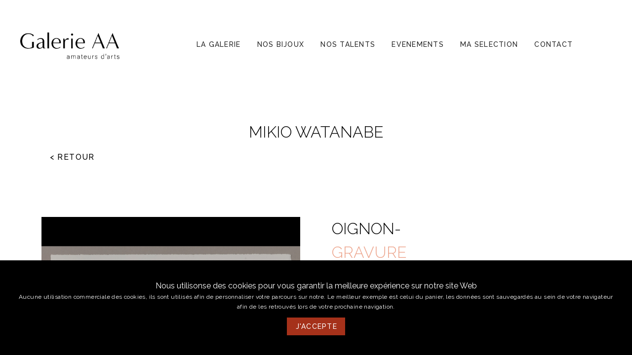

--- FILE ---
content_type: text/html
request_url: https://www.galerieaa.fr/product/oignon/
body_size: 3835
content:
<!DOCTYPE html>
<html data-n-head-ssr lang="fr-FR" prefix="og: http://ogp.me/ns#" data-n-head="%7B%22lang%22:%7B%22ssr%22:%22fr-FR%22%7D,%22prefix%22:%7B%22ssr%22:%22og:%20http://ogp.me/ns#%22%7D%7D">
  <head >
    <title>Oignon- | Galerie AA</title><meta data-n-head="ssr" charset="utf-8"><meta data-n-head="ssr" name="viewport" content="width=device-width, initial-scale=1"><meta data-n-head="ssr" name="viewport" content="width=device-width, initial-scale=1"><meta data-n-head="ssr" property="og:type" content="website"><meta data-n-head="ssr" property="og:locale" content="fr_FR"><meta data-n-head="ssr" property="og:site_name" content="Galerie AA"><meta data-n-head="ssr" property="og:title" content="Mikio Watanabe"><meta data-n-head="ssr" data-hid="description" name="description" content="Galerie AA"><meta data-n-head="ssr" property="og:url" content="https://galerieaa.fr/product/oignon"><meta data-n-head="ssr" data-hid="i18n-og" property="og:locale" content="fr_FR"><link data-n-head="ssr" rel="icon" type="image/png" href="/logo-galerie-aa.jpeg"><link data-n-head="ssr" rel="preconnect" href="https://d3dowtox8i5prq.cloudfront.net/" crossorigin="true"><link data-n-head="ssr" rel="preconnect" href="https://galerieaa.logicielentreprise.com" crossorigin="true"><link data-n-head="ssr" rel="stylesheet" type="text/css" href="https://fonts.googleapis.com/css?family=Raleway:100,300,400,500,700,900&amp;display=swap"><link data-n-head="ssr" rel="stylesheet" type="text/css" href="https://cdn.jsdelivr.net/npm/@mdi/font@latest/css/materialdesignicons.min.css"><link data-n-head="ssr" data-hid="i18n-alt-fr" rel="alternate" href="/product/oignon" hreflang="fr"><link data-n-head="ssr" data-hid="i18n-alt-fr-FR" rel="alternate" href="/product/oignon" hreflang="fr-FR"><link data-n-head="ssr" data-hid="i18n-xd" rel="alternate" href="/product/oignon" hreflang="x-default"><link data-n-head="ssr" data-hid="i18n-can" rel="canonical" href="/product/oignon"><script data-n-head="ssr" type="application/ld+json">{"@context":"http://schema.org","@type":"Organization","name":"Galerie AA","url":"https://www.galerieAA.fr/","address":""}</script><link rel="preload" href="/_nuxt/4645de9.js" as="script"><link rel="preload" href="/_nuxt/226941b.js" as="script"><link rel="preload" href="/_nuxt/css/ff48184.css" as="style"><link rel="preload" href="/_nuxt/4402567.js" as="script"><link rel="preload" href="/_nuxt/css/3a09475.css" as="style"><link rel="preload" href="/_nuxt/0885fc4.js" as="script"><link rel="preload" href="/_nuxt/css/c6f5649.css" as="style"><link rel="preload" href="/_nuxt/227b198.js" as="script"><link rel="preload" href="/_nuxt/css/1cc8e7c.css" as="style"><link rel="preload" href="/_nuxt/e1dd166.js" as="script"><link rel="preload" href="/_nuxt/8750d06.js" as="script"><link rel="preload" href="/_nuxt/css/7913d77.css" as="style"><link rel="preload" href="/_nuxt/7fc8cb6.js" as="script"><link rel="stylesheet" href="/_nuxt/css/ff48184.css"><link rel="stylesheet" href="/_nuxt/css/3a09475.css"><link rel="stylesheet" href="/_nuxt/css/c6f5649.css"><link rel="stylesheet" href="/_nuxt/css/1cc8e7c.css"><link rel="stylesheet" href="/_nuxt/css/7913d77.css"><link rel="preload" href="/_nuxt/static/1767448285/product/oignon/state.js" as="script"><link rel="preload" href="/_nuxt/static/1767448285/product/oignon/payload.js" as="script"><link rel="preload" href="/_nuxt/static/1767448285/manifest.js" as="script">
  </head>
  <body class="default" data-n-head="%7B%22class%22:%7B%22ssr%22:%22default%22%7D%7D">
    <div data-server-rendered="true" id="__nuxt"><!----><div id="__layout"><div data-app="true" id="app" class="v-application v-application--is-ltr theme--light"><div class="v-application--wrap"><header id="home-app-bar" class="v-sheet theme--light v-toolbar v-toolbar--flat v-app-bar v-app-bar--fixed white" style="height:180px;max-width:100%;margin-top:0px;transform:translateY(0px);left:0px;right:0px;"><div class="v-toolbar__content" style="height:180px;"><a href="/" class="nuxt-link-active"><img src="/_nuxt/img/logo.c66fac6.png" contain="" width="250" alt="galerieAA" class="ml-1"></a> <div class="container hidden-md-and-down container--fluid"><header class="v-sheet theme--light v-toolbar v-toolbar--flat" style="height:56px;"><div class="v-toolbar__content" style="height:56px;"><div class="spacer"></div> <div class="v-card v-card--flat v-sheet theme--light rounded-0 transparent" style="max-width:1400px;"><div class="v-menu"><a href="/galerie" role="button" aria-haspopup="true" aria-expanded="false" class="onglet font-weight-light v-btn v-btn--has-bg v-btn--router v-btn--tile theme--light v-size--default white"><span class="v-btn__content">
              LA GALERIE
            </span></a><!----></div><div class="v-menu"><a href="/bijoux" role="button" aria-haspopup="true" aria-expanded="false" class="onglet font-weight-light v-btn v-btn--has-bg v-btn--router v-btn--tile theme--light v-size--default white"><span class="v-btn__content">
              NOS BIJOUX
            </span></a><!----></div><div class="v-menu"><a href="/artiste" role="button" aria-haspopup="true" aria-expanded="false" class="onglet font-weight-light v-btn v-btn--has-bg v-btn--router v-btn--tile theme--light v-size--default white"><span class="v-btn__content">
              NOS TALENTS
            </span></a><!----></div><div class="v-menu"><a href="/evenement" role="button" aria-haspopup="true" aria-expanded="false" class="onglet font-weight-light v-btn v-btn--has-bg v-btn--router v-btn--tile theme--light v-size--default white"><span class="v-btn__content">
              EVENEMENTS
            </span></a><!----></div><div class="v-menu"><a href="/selection" role="button" aria-haspopup="true" aria-expanded="false" class="onglet font-weight-light v-btn v-btn--has-bg v-btn--router v-btn--tile theme--light v-size--default white"><span class="v-btn__content">
              MA SELECTION
            </span></a><!----></div><div class="v-menu"><a href="/contact" role="button" aria-haspopup="true" aria-expanded="false" class="onglet font-weight-light v-btn v-btn--has-bg v-btn--router v-btn--tile theme--light v-size--default white"><span class="v-btn__content">
              CONTACT
            </span></a><!----></div></div></div></header></div> <div class="spacer"></div> <div class="v-menu"><button type="button" role="button" aria-haspopup="true" aria-expanded="false" class="mr-3 v-btn v-btn--icon v-btn--round theme--dark v-size--default"><span class="v-btn__content"><i aria-hidden="true" class="v-icon notranslate hidden-lg-and-up mdi mdi-menu theme--dark primary--text"></i></span></button><!----></div></div></header> <main class="v-main" style="padding-top:180px;padding-right:0px;padding-bottom:0px;padding-left:0px;"><div class="v-main__wrap"><div class="v-responsive mx-auto" style="max-width:90%;" data-v-5d3e93dd><div class="v-responsive__content"><h1 class="my-16 text-h4 font-weight-light mb-0 text-center black--text" data-v-c4bb7ee6 data-v-5d3e93dd>
    MIKIO WATANABE
</h1> <a href="/galerie" light="" nuxt="" to="/galerie" text="" class="v-btn v-btn--router v-btn--text v-btn--tile theme--dark v-size--x-large black--text font-weight-bold" style="min-width:164px;" data-v-5d3e93dd><span class="v-btn__content"><!----> 
    &lt; RETOUR
  </span></a> <div class="row my-16 justify-space-around" data-v-5d3e93dd><div class="pa-8 col-md-7 col-lg-6 col-12" data-v-5d3e93dd><div max-width="100%" data-v-5d3e93dd><figure class="picture align-center" data-v-a73a967e><picture style="height:auto;width:auto;" data-v-a73a967e><!----> <source data-srcset="https://d3dowtox8i5prq.cloudfront.net/R0_A1215_d189a208e6-900-900.jpg" type="image/jpeg" data-v-a73a967e> <!----> <img src="[data-uri]" data-sizes="auto" alt="photo produit" class="lazyload" style="object-fit:cover;" data-v-a73a967e></picture> </figure> <div class="row mt-5"><div class="col-md-3 col-12" style="display:none;"><div tabindex="0" class="v-card v-card--flat v-card--link v-sheet theme--light rounded-0 white"><figure jpg="https://d3dowtox8i5prq.cloudfront.net/R0_A1215_d189a208e6-500-500.jpg" class="picture align-center" data-v-a73a967e><picture style="height:auto;width:auto;" data-v-a73a967e><source data-srcset="https://d3dowtox8i5prq.cloudfront.net/R0_A1215_d189a208e6-500-500.webp" type="image/webp" data-v-a73a967e> <!----> <!----> <img src="[data-uri]" data-sizes="auto" alt="photo secondaires" class="lazyload" style="object-fit:cover;" data-v-a73a967e></picture> </figure></div></div><div class="col-md-3 col-12"><div tabindex="0" class="v-card v-card--flat v-card--link v-sheet theme--light rounded-0 white"><figure jpg="https://d3dowtox8i5prq.cloudfront.net/R0_A1216_814a1dc305-500-500.jpg" class="picture align-center" data-v-a73a967e><picture style="height:auto;width:auto;" data-v-a73a967e><source data-srcset="https://d3dowtox8i5prq.cloudfront.net/R0_A1216_814a1dc305-500-500.webp" type="image/webp" data-v-a73a967e> <!----> <!----> <img src="[data-uri]" data-sizes="auto" alt="photo secondaires" class="lazyload" style="object-fit:cover;" data-v-a73a967e></picture> </figure></div></div></div></div></div> <div class="pa-8 d-flex flex-column col-md-5 col-lg-6 col-12" data-v-5d3e93dd><h1 class="caption font-weight-light mb-0 text-left black--text" data-v-c4bb7ee6 data-v-5d3e93dd>
    OIGNON-
</h1> <h1 class="caption font-weight-light mb-0 text-left accent--text" data-v-c4bb7ee6 data-v-5d3e93dd>
    GRAVURE
</h1> <div class="base-body mt-10 text-justify grey--text text--darken-1 text-left mb-0" style="max-width:1000px;" data-v-5d3e93dd><p>plaque 7,5 x 12,5 cm
feuille 25 x 33 cm
</p></div> <div class="base-body text-justify grey--text text--darken-1 text-left mb-0" style="max-width:1000px;" data-v-5d3e93dd><p>n°60/90</p></div> <!----> <div class="mt-auto" data-v-5d3e93dd><button type="button" light="" class="v-btn v-btn--has-bg v-btn--tile theme--dark v-size--default primary font-weight-bold" style="min-width:164px;" data-v-5d3e93dd><span class="v-btn__content"><!----> 
          Ajouter à mes coups de coeur
        </span></button> <div class="my-6" data-v-5d3e93dd><a href="/artiste/watanabe" dark="" nuxt="" link="" to="/artiste/watanabe" class="v-btn v-btn--has-bg v-btn--router v-btn--tile theme--dark v-size--default black font-weight-bold" style="min-width:164px;" data-v-5d3e93dd><span class="v-btn__content"><!----> Découvrir l'artiste
          </span></a> <div class="row justify-center" data-v-5d3e93dd><div role="dialog" class="v-dialog__container"><!----></div></div></div></div></div></div> <div class="my-16 py-16" data-v-5d3e93dd><h1 class="caption font-weight-light mb-0 text-center black--text" data-v-c4bb7ee6 data-v-5d3e93dd>
    A VOIR AUSSI
</h1> <div class="v-responsive mx-auto mb-16" style="max-width:100%;" data-v-726c40df data-v-5d3e93dd><div class="v-responsive__content"><div class="row justify-start" data-v-726c40df><div class="col-sm-6 col-md-3 col-12 my-8" data-v-726c40df><a href="/product/mauvaldeinfractores" tabindex="0" class="v-card v-card--flat v-card--link v-sheet theme--light rounded-0 white" data-v-726c40df><figure jpg="https://d3dowtox8i5prq.cloudfront.net/R0_A1176_bb709f793c-500-500.jpg" class="picture align-center" data-v-a73a967e data-v-726c40df><picture style="height:auto;width:auto;" data-v-a73a967e><source data-srcset="https://d3dowtox8i5prq.cloudfront.net/R0_A1176_bb709f793c-500-500.webp" type="image/webp" data-v-a73a967e> <!----> <!----> <img src="https://d3dowtox8i5prq.cloudfront.net/R0_A1176_bb709f793c-10-10.jpg" data-sizes="auto" alt="Mauval de infractores" class="lazyload" style="object-fit:cover;" data-v-a73a967e></picture> <div class="v-card v-card--flat v-sheet theme--light rounded-0 white" style="height:20px;" data-v-726c40df></div></figure></a> <h3 class="text-truncate text-uppercase caption font-weight-light mb-0 text-left black--text" data-v-c4bb7ee6 data-v-726c40df>
    MAUVAL DE INFRACTORES
</h3> <div size="body" class="base-body text-truncate text-uppercase accent--text text--darken-1 text-left mb-10" style="max-width:undefinedpx;" data-v-726c40df><div>Christian Bozon</div></div></div><div class="col-sm-6 col-md-3 col-12 my-8" data-v-726c40df><a href="/product/pianopluie" tabindex="0" class="v-card v-card--flat v-card--link v-sheet theme--light rounded-0 white" data-v-726c40df><figure jpg="https://d3dowtox8i5prq.cloudfront.net/R0_A1211_2dc23b55ce-500-500.jpg" class="picture align-center" data-v-a73a967e data-v-726c40df><picture style="height:auto;width:auto;" data-v-a73a967e><source data-srcset="https://d3dowtox8i5prq.cloudfront.net/R0_A1211_2dc23b55ce-500-500.webp" type="image/webp" data-v-a73a967e> <!----> <!----> <img src="https://d3dowtox8i5prq.cloudfront.net/R0_A1211_2dc23b55ce-10-10.jpg" data-sizes="auto" alt="Piano-pluie" class="lazyload" style="object-fit:cover;" data-v-a73a967e></picture> <div class="v-card v-card--flat v-sheet theme--light rounded-0 white" style="height:20px;" data-v-726c40df></div></figure></a> <h3 class="text-truncate text-uppercase caption font-weight-light mb-0 text-left black--text" data-v-c4bb7ee6 data-v-726c40df>
    PIANO-PLUIE
</h3> <div size="body" class="base-body text-truncate text-uppercase accent--text text--darken-1 text-left mb-10" style="max-width:undefinedpx;" data-v-726c40df><div>Nathalie Grall</div></div></div><div class="col-sm-6 col-md-3 col-12 my-8" data-v-726c40df><a href="/product/agiantdwarf" tabindex="0" class="v-card v-card--flat v-card--link v-sheet theme--light rounded-0 white" data-v-726c40df><figure jpg="https://d3dowtox8i5prq.cloudfront.net/R0_A1217_822fe49181-500-500.jpg" class="picture align-center" data-v-a73a967e data-v-726c40df><picture style="height:auto;width:auto;" data-v-a73a967e><source data-srcset="https://d3dowtox8i5prq.cloudfront.net/R0_A1217_822fe49181-500-500.webp" type="image/webp" data-v-a73a967e> <!----> <!----> <img src="https://d3dowtox8i5prq.cloudfront.net/R0_A1217_822fe49181-10-10.jpg" data-sizes="auto" alt="A giant dwarf" class="lazyload" style="object-fit:cover;" data-v-a73a967e></picture> <div class="v-card v-card--flat v-sheet theme--light rounded-0 white" style="height:20px;" data-v-726c40df></div></figure></a> <h3 class="text-truncate text-uppercase caption font-weight-light mb-0 text-left black--text" data-v-c4bb7ee6 data-v-726c40df>
    A GIANT DWARF
</h3> <div size="body" class="base-body text-truncate text-uppercase accent--text text--darken-1 text-left mb-10" style="max-width:undefinedpx;" data-v-726c40df><div>Mikio Watanabe</div></div></div><div class="col-sm-6 col-md-3 col-12 my-8" data-v-726c40df><a href="/product/elevationi" tabindex="0" class="v-card v-card--flat v-card--link v-sheet theme--light rounded-0 white" data-v-726c40df><figure jpg="https://d3dowtox8i5prq.cloudfront.net/R0_A1226_504001f979-500-500.jpg" class="picture align-center" data-v-a73a967e data-v-726c40df><picture style="height:auto;width:auto;" data-v-a73a967e><source data-srcset="https://d3dowtox8i5prq.cloudfront.net/R0_A1226_504001f979-500-500.webp" type="image/webp" data-v-a73a967e> <!----> <!----> <img src="https://d3dowtox8i5prq.cloudfront.net/R0_A1226_504001f979-10-10.jpg" data-sizes="auto" alt="Elévation I" class="lazyload" style="object-fit:cover;" data-v-a73a967e></picture> <div class="v-card v-card--flat v-sheet theme--light rounded-0 white" style="height:20px;" data-v-726c40df></div></figure></a> <h3 class="text-truncate text-uppercase caption font-weight-light mb-0 text-left black--text" data-v-c4bb7ee6 data-v-726c40df>
    ELÉVATION I
</h3> <div size="body" class="base-body text-truncate text-uppercase accent--text text--darken-1 text-left mb-10" style="max-width:undefinedpx;" data-v-726c40df><div>Mikio Watanabe</div></div></div></div></div></div></div></div></div></div></main> <section id="info-alt" class="primary" style="padding:12px 0;"><div class="v-responsive mx-auto"><div class="v-responsive__content"><div class="container container--fluid"><div class="row align-center row--dense"><div class="col-sm-6 col-md-2 col-12"><div class="d-flex justify-center"><a href="/" class="nuxt-link-active"><img src="/_nuxt/img/logo_blanc.c12eb88.png" contain="" width="150" alt="Galerie AA"></a></div></div> <div class="white--text font-weight-light col-sm-6 col-md-6 col-12"><div class="d-flex justify-center">
              9 rue Chaussetiers , Clermont Ferrand, 63000 <br>
              du mardi au samedi 09:30 - 12:30 / 14:15 - 19:15 <br>
              tel : 04 73 91 35 23
            </div></div> <div class="col-sm-6 col-md-2 col-6"><div class="d-flex flex-column"><p class="white--text text-center">
                Avec le soutien de :
              </p> <a href="https://www.auvergnerhonealpes.fr/" target="blank" class="text-center"><img src="/_nuxt/img/logo_region.384d335.png" contain="" target="blank" width="130" alt="Galerie AA"></a></div></div> <div class="col-sm-6 col-md-2 col-6"><div class="d-flex justify-space-around"><a href="https://www.facebook.com/galerieaa63" target="_blank" class="v-btn v-btn--is-elevated v-btn--fab v-btn--has-bg v-btn--round theme--dark v-size--x-small white"><span class="v-btn__content"><i aria-hidden="true" class="v-icon notranslate mdi mdi-facebook theme--dark primary--text"></i></span></a> <a href="mailto:contact@galerieaa.fr" class="v-btn v-btn--is-elevated v-btn--fab v-btn--has-bg v-btn--round theme--dark v-size--x-small white"><span class="v-btn__content"><i aria-hidden="true" class="v-icon notranslate mdi mdi-email theme--dark primary--text"></i></span></a></div></div> <div class="mt-4 d-flex white--text caption justify-center col col-12"><div class="mr-1">Création et conception : VIA PANDO |</div> <div><a href="/mentions" tabindex="0" small="" text="" class="v-card v-card--flat v-card--link v-sheet theme--dark rounded-0 transparent"><span class="white--color">mentions légales</span></a></div></div></div></div></div></div></section> <div role="dialog" class="cookie-consent" style="display:none;"><div class="d-flex flex-column text-center cookie-consent-message"><div>Nous utilisonse des cookies pour vous garantir la meilleure expérience sur notre site Web</div> <div class="caption">Aucune utilisation commerciale des cookies, ils sont utilisés afin de personnaliser votre parcours sur notre. Le meilleur exemple est celui du panier, les données sont sauvegardés au sein de votre navigateur afin de les retrouvés lors de votre prochaine navigation.</div> <div class="mt-3"><button type="button" class="v-btn v-btn--is-elevated v-btn--has-bg v-btn--tile theme--light v-size--default primary"><span class="v-btn__content">
          J'accepte
        </span></button></div></div></div></div></div></div></div><script defer src="/_nuxt/static/1767448285/product/oignon/state.js"></script><script src="/_nuxt/4645de9.js" defer></script><script src="/_nuxt/227b198.js" defer></script><script src="/_nuxt/e1dd166.js" defer></script><script src="/_nuxt/8750d06.js" defer></script><script src="/_nuxt/7fc8cb6.js" defer></script><script src="/_nuxt/226941b.js" defer></script><script src="/_nuxt/4402567.js" defer></script><script src="/_nuxt/0885fc4.js" defer></script>
  </body>
</html>


--- FILE ---
content_type: text/css
request_url: https://www.galerieaa.fr/_nuxt/css/3a09475.css
body_size: 467
content:
.v-btn__content{font-weight:500}.onglet:after{background:none repeat scroll 0 0 transparent;bottom:0;content:"";display:block;height:2px;position:absolute;background:#000;transition:width .3s ease 0s,left .3s ease 0s;width:0}.onglet:after,.onglet:hover:after{color:#000;left:0;font-weight:550!important}.onglet:hover:after{width:100%}.onglet:hover{font-weight:550!important}.onglet.v-btn--active:before{opacity:0;font-weight:550!important}.onglet.v-btn--active{font-weight:550!important}.li{font-size:.85em}.cookie-consent{left:0;right:0;bottom:0}.cookie-consent-transition-leave-active{transition:transform .75s;transition-timing-function:cubic-bezier(.75,0,0,1)}.cookie-consent-transition-leave-to{transform:translateY(100%)}.cookie-consent{position:fixed;z-index:9999;width:100%;padding:2rem 0;display:flex;flex-wrap:wrap;align-items:center;justify-content:center;background:#000}.cookie-consent-compliance,.cookie-consent-message{margin:.5rem 2rem;color:#fff}.cookie-consent-compliance{cursor:pointer;color:#fff;padding:.5rem 2rem;background:#237afc;border:2px solid}.cookie-consent-link{color:#f7a287}#home-footer a{text-decoration:none}.container[data-v-2270df3c]{text-align:center;margin:200px 0}.button[data-v-2270df3c]{margin-top:30px;display:inline-block}#info-alt a{-webkit-text-decoration:noneÒ;text-decoration:noneÒ}

--- FILE ---
content_type: text/css
request_url: https://www.galerieaa.fr/_nuxt/css/c6f5649.css
body_size: 135
content:
.picture[data-v-a73a967e]{position:relative;display:flex}.picture[data-v-a73a967e],img[data-v-a73a967e]{height:100%;width:100%}img[data-v-a73a967e]{background-color:#fff}picture[data-v-a73a967e]{display:flex;text-align:center}.lazyload[data-v-a73a967e]{width:100%;height:100%}

--- FILE ---
content_type: text/css
request_url: https://www.galerieaa.fr/_nuxt/css/d41c922.css
body_size: 235
content:
.detail[data-v-44d2ada8]{color:#eda58d}.contain[data-v-44d2ada8]{background-size:"contain"!important}.picture[data-v-a73a967e]{position:relative;display:flex}.picture[data-v-a73a967e],img[data-v-a73a967e]{height:100%;width:100%}img[data-v-a73a967e]{background-color:#fff}picture[data-v-a73a967e]{display:flex;text-align:center}.lazyload[data-v-a73a967e]{width:100%;height:100%}

--- FILE ---
content_type: text/css
request_url: https://www.galerieaa.fr/_nuxt/css/e2b6a1e.css
body_size: 7
content:
.bottomDiv[data-v-7f1370f6]{position:absolute;bottom:0}.bottomDiv[data-v-530a86d4]{margin-top:55%;display:flex;justify-content:center;align-items:center}

--- FILE ---
content_type: text/css
request_url: https://www.galerieaa.fr/_nuxt/css/2d1528a.css
body_size: 169
content:
.picture[data-v-a73a967e]{position:relative;display:flex}.picture[data-v-a73a967e],img[data-v-a73a967e]{height:100%;width:100%}img[data-v-a73a967e]{background-color:#fff}picture[data-v-a73a967e]{display:flex;text-align:center}.lazyload[data-v-a73a967e]{width:100%;height:100%}.detail[data-v-41f81700]{color:#eda58d}

--- FILE ---
content_type: text/css
request_url: https://www.galerieaa.fr/_nuxt/css/5e768cf.css
body_size: -105
content:
.detail[data-v-6851937c]{color:#eda58d}

--- FILE ---
content_type: text/css
request_url: https://www.galerieaa.fr/_nuxt/css/13a4d75.css
body_size: 181
content:
.line[data-v-41069d5a]{text-align:center!important}.picture[data-v-a73a967e]{position:relative;display:flex}.picture[data-v-a73a967e],img[data-v-a73a967e]{height:100%;width:100%}img[data-v-a73a967e]{background-color:#fff}picture[data-v-a73a967e]{display:flex;text-align:center}.lazyload[data-v-a73a967e]{width:100%;height:100%}

--- FILE ---
content_type: text/css
request_url: https://www.galerieaa.fr/_nuxt/css/c6f5649.css
body_size: 133
content:
.picture[data-v-a73a967e]{position:relative;display:flex}.picture[data-v-a73a967e],img[data-v-a73a967e]{height:100%;width:100%}img[data-v-a73a967e]{background-color:#fff}picture[data-v-a73a967e]{display:flex;text-align:center}.lazyload[data-v-a73a967e]{width:100%;height:100%}

--- FILE ---
content_type: text/javascript
request_url: https://www.galerieaa.fr/_nuxt/4645de9.js
body_size: 1947
content:
!function(e){function t(data){for(var t,c,n=data[0],o=data[1],l=data[2],i=0,h=[];i<n.length;i++)c=n[i],Object.prototype.hasOwnProperty.call(d,c)&&d[c]&&h.push(d[c][0]),d[c]=0;for(t in o)Object.prototype.hasOwnProperty.call(o,t)&&(e[t]=o[t]);for(m&&m(data);h.length;)h.shift()();return f.push.apply(f,l||[]),r()}function r(){for(var e,i=0;i<f.length;i++){for(var t=f[i],r=!0,c=1;c<t.length;c++){var n=t[c];0!==d[n]&&(r=!1)}r&&(f.splice(i--,1),e=o(o.s=t[0]))}return e}var c={},n={36:0},d={36:0},f=[];function o(t){if(c[t])return c[t].exports;var r=c[t]={i:t,l:!1,exports:{}};return e[t].call(r.exports,r,r.exports,o),r.l=!0,r.exports}o.e=function(e){var t=[],r=function(){try{return document.createElement("link").relList.supports("preload")}catch(e){return!1}}();n[e]?t.push(n[e]):0!==n[e]&&{0:1,1:1,5:1,6:1,13:1,16:1,20:1,21:1,22:1,23:1,25:1,26:1,27:1,28:1,29:1,30:1,31:1,32:1,34:1,35:1,38:1}[e]&&t.push(n[e]=new Promise((function(t,c){for(var d="css/"+{0:"1cc8e7c",1:"7913d77",2:"31d6cfe",5:"c6f5649",6:"c6f5649",7:"31d6cfe",8:"31d6cfe",9:"31d6cfe",10:"31d6cfe",11:"31d6cfe",12:"31d6cfe",13:"c6f5649",14:"31d6cfe",15:"31d6cfe",16:"0e43387",17:"31d6cfe",18:"31d6cfe",19:"31d6cfe",20:"34083ff",21:"c6f5649",22:"9eb9fcf",23:"d7d9c89",24:"31d6cfe",25:"8f56642",26:"2d1528a",27:"128a699",28:"c6f5649",29:"5e768cf",30:"d41c922",31:"e2b6a1e",32:"36e0c89",33:"31d6cfe",34:"c6f5649",35:"13a4d75",38:"bde81a4",39:"31d6cfe"}[e]+".css",f=o.p+d,l=document.getElementsByTagName("link"),i=0;i<l.length;i++){var h=(y=l[i]).getAttribute("data-href")||y.getAttribute("href");if(!("stylesheet"!==y.rel&&"preload"!==y.rel||h!==d&&h!==f))return t()}var m=document.getElementsByTagName("style");for(i=0;i<m.length;i++){var y;if((h=(y=m[i]).getAttribute("data-href"))===d||h===f)return t()}var v=document.createElement("link");v.rel=r?"preload":"stylesheet",r?v.as="style":v.type="text/css",v.onload=t,v.onerror=function(t){var r=t&&t.target&&t.target.src||f,d=new Error("Loading CSS chunk "+e+" failed.\n("+r+")");d.code="CSS_CHUNK_LOAD_FAILED",d.request=r,delete n[e],v.parentNode.removeChild(v),c(d)},v.href=f,document.getElementsByTagName("head")[0].appendChild(v)})).then((function(){if(n[e]=0,r){var t=document.createElement("link");t.href=o.p+"css/"+{0:"1cc8e7c",1:"7913d77",2:"31d6cfe",5:"c6f5649",6:"c6f5649",7:"31d6cfe",8:"31d6cfe",9:"31d6cfe",10:"31d6cfe",11:"31d6cfe",12:"31d6cfe",13:"c6f5649",14:"31d6cfe",15:"31d6cfe",16:"0e43387",17:"31d6cfe",18:"31d6cfe",19:"31d6cfe",20:"34083ff",21:"c6f5649",22:"9eb9fcf",23:"d7d9c89",24:"31d6cfe",25:"8f56642",26:"2d1528a",27:"128a699",28:"c6f5649",29:"5e768cf",30:"d41c922",31:"e2b6a1e",32:"36e0c89",33:"31d6cfe",34:"c6f5649",35:"13a4d75",38:"bde81a4",39:"31d6cfe"}[e]+".css",t.rel="stylesheet",t.type="text/css",document.body.appendChild(t)}})));var c=d[e];if(0!==c)if(c)t.push(c[2]);else{var f=new Promise((function(t,r){c=d[e]=[t,r]}));t.push(c[2]=f);var l,script=document.createElement("script");script.charset="utf-8",script.timeout=120,o.nc&&script.setAttribute("nonce",o.nc),script.src=function(e){return o.p+""+{0:"e1dd166",1:"7fc8cb6",2:"8750d06",5:"c756dc7",6:"db88be7",7:"0d73bb5",8:"22a8c3c",9:"c9cf43a",10:"d3118e5",11:"7ac83e3",12:"1189a0b",13:"b1005f4",14:"c0ef7d7",15:"2751700",16:"61bac62",17:"6c4a76d",18:"6c06476",19:"ae90064",20:"deb7e36",21:"a813a37",22:"5bd496a",23:"da20d23",24:"41dde26",25:"a5524a3",26:"7d34573",27:"9097fa3",28:"268ab5f",29:"d1738ea",30:"8469d9e",31:"d0c103b",32:"db54430",33:"2c8571d",34:"227b198",35:"f28dd59",38:"75de147",39:"750909f"}[e]+".js"}(e);var h=new Error;l=function(t){script.onerror=script.onload=null,clearTimeout(m);var r=d[e];if(0!==r){if(r){var c=t&&("load"===t.type?"missing":t.type),n=t&&t.target&&t.target.src;h.message="Loading chunk "+e+" failed.\n("+c+": "+n+")",h.name="ChunkLoadError",h.type=c,h.request=n,r[1](h)}d[e]=void 0}};var m=setTimeout((function(){l({type:"timeout",target:script})}),12e4);script.onerror=script.onload=l,document.head.appendChild(script)}return Promise.all(t)},o.m=e,o.c=c,o.d=function(e,t,r){o.o(e,t)||Object.defineProperty(e,t,{enumerable:!0,get:r})},o.r=function(e){"undefined"!=typeof Symbol&&Symbol.toStringTag&&Object.defineProperty(e,Symbol.toStringTag,{value:"Module"}),Object.defineProperty(e,"__esModule",{value:!0})},o.t=function(e,t){if(1&t&&(e=o(e)),8&t)return e;if(4&t&&"object"==typeof e&&e&&e.__esModule)return e;var r=Object.create(null);if(o.r(r),Object.defineProperty(r,"default",{enumerable:!0,value:e}),2&t&&"string"!=typeof e)for(var c in e)o.d(r,c,function(t){return e[t]}.bind(null,c));return r},o.n=function(e){var t=e&&e.__esModule?function(){return e.default}:function(){return e};return o.d(t,"a",t),t},o.o=function(object,e){return Object.prototype.hasOwnProperty.call(object,e)},o.p="/_nuxt/",o.oe=function(e){throw console.error(e),e};var l=window.webpackJsonp=window.webpackJsonp||[],h=l.push.bind(l);l.push=t,l=l.slice();for(var i=0;i<l.length;i++)t(l[i]);var m=h;r()}([]);

--- FILE ---
content_type: text/javascript
request_url: https://www.galerieaa.fr/_nuxt/4402567.js
body_size: 213939
content:
/*! For license information please see LICENSES */
(window.webpackJsonp=window.webpackJsonp||[]).push([[37],[,function(t,e,r){"use strict";r.d(e,"g",(function(){return c})),r.d(e,"a",(function(){return l})),r.d(e,"b",(function(){return d})),r.d(e,"j",(function(){return m})),r.d(e,"h",(function(){return v})),r.d(e,"k",(function(){return y})),r.d(e,"n",(function(){return w})),r.d(e,"i",(function(){return _})),r.d(e,"f",(function(){return k})),r.d(e,"o",(function(){return S})),r.d(e,"p",(function(){return x})),r.d(e,"t",(function(){return O})),r.d(e,"q",(function(){return E})),r.d(e,"c",(function(){return C})),r.d(e,"u",(function(){return j})),r.d(e,"v",(function(){return R})),r.d(e,"m",(function(){return P})),r.d(e,"l",(function(){return L})),r.d(e,"e",(function(){return T})),r.d(e,"s",(function(){return B})),r.d(e,"d",(function(){return D})),r.d(e,"r",(function(){return I}));r(11),r(12),r(14);var n=r(17),o=(r(2),r(48),r(8),r(47),r(5),r(45),r(40),r(19),r(33),r(15),r(277),r(61),r(32),r(56),r(88),r(89),r(7),r(21),r(146),r(420),r(0));function c(t){var e=arguments.length>1&&void 0!==arguments[1]?arguments[1]:"div",r=arguments.length>2?arguments[2]:void 0;return o.a.extend({name:r||t.replace(/__/g,"-"),functional:!0,render:function(r,n){var data=n.data,o=n.children;return data.staticClass="".concat(t," ").concat(data.staticClass||"").trim(),r(e,data,o)}})}function l(t,e,r){var n=arguments.length>3&&void 0!==arguments[3]&&arguments[3],o=function o(c){r(c),t.removeEventListener(e,o,n)};t.addEventListener(e,o,n)}var f=!1;try{if("undefined"!=typeof window){var h=Object.defineProperty({},"passive",{get:function(){f=!0}});window.addEventListener("testListener",h,h),window.removeEventListener("testListener",h,h)}}catch(t){console.warn(t)}function d(t,e,r,n){t.addEventListener(e,r,!!f&&n)}function m(t,path,e){var r=path.length-1;if(r<0)return void 0===t?e:t;for(var i=0;i<r;i++){if(null==t)return e;t=t[path[i]]}return null==t||void 0===t[path[r]]?e:t[path[r]]}function v(a,b){if(a===b)return!0;if(a instanceof Date&&b instanceof Date&&a.getTime()!==b.getTime())return!1;if(a!==Object(a)||b!==Object(b))return!1;var t=Object.keys(a);return t.length===Object.keys(b).length&&t.every((function(p){return v(a[p],b[p])}))}function y(t,path,e){return null!=t&&path&&"string"==typeof path?void 0!==t[path]?t[path]:m(t,(path=(path=path.replace(/\[(\w+)\]/g,".$1")).replace(/^\./,"")).split("."),e):e}function w(t){if(!t||t.nodeType!==Node.ELEMENT_NODE)return 0;var e=+window.getComputedStyle(t).getPropertyValue("z-index");return e||w(t.parentNode)}function _(t,e){for(var r={},i=0;i<e.length;i++){var n=e[i];void 0!==t[n]&&(r[n]=t[n])}return r}function k(t){var e=arguments.length>1&&void 0!==arguments[1]?arguments[1]:"px";return null==t||""===t?void 0:isNaN(+t)?String(t):"".concat(Number(t)).concat(e)}function S(t){return(t||"").replace(/([a-z])([A-Z])/g,"$1-$2").toLowerCase()}function M(t){return null!==t&&"object"===Object(n.a)(t)}var x=Object.freeze({enter:13,tab:9,delete:46,esc:27,space:32,up:38,down:40,left:37,right:39,end:35,home:36,del:46,backspace:8,insert:45,pageup:33,pagedown:34});function O(t,e){var component=t.$vuetify.icons.component;if(e.startsWith("$")){var r=y(t,"$vuetify.icons.values.".concat(e.split("$").pop().split(".").pop()),e);if("string"!=typeof r)return r;e=r}return null==component?e:{component:component,props:{icon:e}}}function E(t){return Object.keys(t)}var A=/-(\w)/g,C=function(t){return t.replace(A,(function(t,e){return e?e.toUpperCase():""}))};function j(t){return t.charAt(0).toUpperCase()+t.slice(1)}function R(t){return null!=t?Array.isArray(t)?t:[t]:[]}function P(t,e,r){return t.$slots[e]&&t.$scopedSlots[e]&&t.$scopedSlots[e].name?r?"v-slot":"scoped":t.$slots[e]?"normal":t.$scopedSlots[e]?"scoped":void 0}function L(t){var e=arguments.length>1&&void 0!==arguments[1]?arguments[1]:"default",data=arguments.length>2?arguments[2]:void 0,r=arguments.length>3&&void 0!==arguments[3]&&arguments[3];return t.$scopedSlots[e]?t.$scopedSlots[e](data instanceof Function?data():data):!t.$slots[e]||data&&!r?void 0:t.$slots[e]}function T(t){var e=arguments.length>1&&void 0!==arguments[1]?arguments[1]:0,r=arguments.length>2&&void 0!==arguments[2]?arguments[2]:1;return Math.max(e,Math.min(r,t))}function B(t,e){var r=arguments.length>2&&void 0!==arguments[2]?arguments[2]:"0";return t+r.repeat(Math.max(0,e-t.length))}function D(t){for(var e=arguments.length>1&&void 0!==arguments[1]?arguments[1]:1,r=[],n=0;n<t.length;)r.push(t.substr(n,e)),n+=e;return r}function I(){var source=arguments.length>0&&void 0!==arguments[0]?arguments[0]:{},t=arguments.length>1&&void 0!==arguments[1]?arguments[1]:{};for(var e in t){var r=source[e],n=t[e];M(r)&&M(n)?source[e]=I(r,n):source[e]=n}return source}},,function(t,e,r){"use strict";r.d(e,"d",(function(){return w})),r.d(e,"l",(function(){return _})),r.d(e,"n",(function(){return k})),r.d(e,"m",(function(){return S})),r.d(e,"f",(function(){return M})),r.d(e,"b",(function(){return x})),r.d(e,"s",(function(){return O})),r.d(e,"h",(function(){return E})),r.d(e,"i",(function(){return A})),r.d(e,"e",(function(){return C})),r.d(e,"r",(function(){return j})),r.d(e,"k",(function(){return R})),r.d(e,"t",(function(){return L})),r.d(e,"o",(function(){return B})),r.d(e,"q",(function(){return D})),r.d(e,"g",(function(){return I})),r.d(e,"c",(function(){return N})),r.d(e,"j",(function(){return $})),r.d(e,"p",(function(){return z})),r.d(e,"a",(function(){return K})),r.d(e,"u",(function(){return Z}));r(5),r(45),r(11),r(12);var n=r(17),o=r(4),c=r(2),l=r(14),f=(r(37),r(7),r(272),r(19),r(21),r(56),r(8),r(40),r(33),r(32),r(48),r(61),r(247),r(274),r(88),r(89),r(146),r(31),r(23),r(0)),h=r(36);function d(object,t){var e=Object.keys(object);if(Object.getOwnPropertySymbols){var r=Object.getOwnPropertySymbols(object);t&&(r=r.filter((function(t){return Object.getOwnPropertyDescriptor(object,t).enumerable}))),e.push.apply(e,r)}return e}function m(t){for(var i=1;i<arguments.length;i++){var source=null!=arguments[i]?arguments[i]:{};i%2?d(Object(source),!0).forEach((function(e){Object(c.a)(t,e,source[e])})):Object.getOwnPropertyDescriptors?Object.defineProperties(t,Object.getOwnPropertyDescriptors(source)):d(Object(source)).forEach((function(e){Object.defineProperty(t,e,Object.getOwnPropertyDescriptor(source,e))}))}return t}function v(t,e){var r="undefined"!=typeof Symbol&&t[Symbol.iterator]||t["@@iterator"];if(!r){if(Array.isArray(t)||(r=function(t,e){if(!t)return;if("string"==typeof t)return y(t,e);var r=Object.prototype.toString.call(t).slice(8,-1);"Object"===r&&t.constructor&&(r=t.constructor.name);if("Map"===r||"Set"===r)return Array.from(t);if("Arguments"===r||/^(?:Ui|I)nt(?:8|16|32)(?:Clamped)?Array$/.test(r))return y(t,e)}(t))||e&&t&&"number"==typeof t.length){r&&(t=r);var i=0,n=function(){};return{s:n,n:function(){return i>=t.length?{done:!0}:{done:!1,value:t[i++]}},e:function(t){throw t},f:n}}throw new TypeError("Invalid attempt to iterate non-iterable instance.\nIn order to be iterable, non-array objects must have a [Symbol.iterator]() method.")}var o,c=!0,l=!1;return{s:function(){r=r.call(t)},n:function(){var t=r.next();return c=t.done,t},e:function(t){l=!0,o=t},f:function(){try{c||null==r.return||r.return()}finally{if(l)throw o}}}}function y(t,e){(null==e||e>t.length)&&(e=t.length);for(var i=0,r=new Array(e);i<e;i++)r[i]=t[i];return r}function w(t){var e=arguments.length>1&&void 0!==arguments[1]?arguments[1]:"";return function(){var r=arguments.length>0&&void 0!==arguments[0]?arguments[0]:e;return void 0===t[r]&&(t[r]=0),t[r]++}}function _(t){f.a.config.errorHandler&&f.a.config.errorHandler(t)}function k(t){return t.then((function(t){return t.default||t}))}function S(t){return t.$options&&"function"==typeof t.$options.fetch&&!t.$options.fetch.length}function M(t){var e,r=arguments.length>1&&void 0!==arguments[1]?arguments[1]:[],n=t.$children||[],o=v(n);try{for(o.s();!(e=o.n()).done;){var c=e.value;c.$fetch?r.push(c):c.$children&&M(c,r)}}catch(t){o.e(t)}finally{o.f()}return r}function x(t,e){if(e||!t.options.__hasNuxtData){var r=t.options._originDataFn||t.options.data||function(){return{}};t.options._originDataFn=r,t.options.data=function(){var data=r.call(this,this);return this.$ssrContext&&(e=this.$ssrContext.asyncData[t.cid]),m(m({},data),e)},t.options.__hasNuxtData=!0,t._Ctor&&t._Ctor.options&&(t._Ctor.options.data=t.options.data)}}function O(t){return t.options&&t._Ctor===t||(t.options?(t._Ctor=t,t.extendOptions=t.options):(t=f.a.extend(t))._Ctor=t,!t.options.name&&t.options.__file&&(t.options.name=t.options.__file)),t}function E(t){var e=arguments.length>1&&void 0!==arguments[1]&&arguments[1],r=arguments.length>2&&void 0!==arguments[2]?arguments[2]:"components";return Array.prototype.concat.apply([],t.matched.map((function(t,n){return Object.keys(t[r]).map((function(o){return e&&e.push(n),t[r][o]}))})))}function A(t){var e=arguments.length>1&&void 0!==arguments[1]&&arguments[1];return E(t,e,"instances")}function C(t,e){return Array.prototype.concat.apply([],t.matched.map((function(t,r){return Object.keys(t.components).reduce((function(n,o){return t.components[o]?n.push(e(t.components[o],t.instances[o],t,o,r)):delete t.components[o],n}),[])})))}function j(t,e){return Promise.all(C(t,function(){var t=Object(o.a)(regeneratorRuntime.mark((function t(r,n,o,c){var l,f;return regeneratorRuntime.wrap((function(t){for(;;)switch(t.prev=t.next){case 0:if("function"!=typeof r||r.options){t.next=11;break}return t.prev=1,t.next=4,r();case 4:r=t.sent,t.next=11;break;case 7:throw t.prev=7,t.t0=t.catch(1),t.t0&&"ChunkLoadError"===t.t0.name&&"undefined"!=typeof window&&window.sessionStorage&&(l=Date.now(),(!(f=parseInt(window.sessionStorage.getItem("nuxt-reload")))||f+6e4<l)&&(window.sessionStorage.setItem("nuxt-reload",l),window.location.reload(!0))),t.t0;case 11:return o.components[c]=r=O(r),t.abrupt("return","function"==typeof e?e(r,n,o,c):r);case 13:case"end":return t.stop()}}),t,null,[[1,7]])})));return function(e,r,n,o){return t.apply(this,arguments)}}()))}function R(t){return P.apply(this,arguments)}function P(){return(P=Object(o.a)(regeneratorRuntime.mark((function t(e){return regeneratorRuntime.wrap((function(t){for(;;)switch(t.prev=t.next){case 0:if(e){t.next=2;break}return t.abrupt("return");case 2:return t.next=4,j(e);case 4:return t.abrupt("return",m(m({},e),{},{meta:E(e).map((function(t,r){return m(m({},t.options.meta),(e.matched[r]||{}).meta)}))}));case 5:case"end":return t.stop()}}),t)})))).apply(this,arguments)}function L(t,e){return T.apply(this,arguments)}function T(){return(T=Object(o.a)(regeneratorRuntime.mark((function t(e,r){var o,c,f,d;return regeneratorRuntime.wrap((function(t){for(;;)switch(t.prev=t.next){case 0:return e.context||(e.context={isStatic:!0,isDev:!1,isHMR:!1,app:e,store:e.store,payload:r.payload,error:r.error,base:e.router.options.base,env:{lambdaEndpoint:"http://localhost:8888/",BASE_URL:"https://galerieaa.logicielentreprise.com",SITE_URL:"https://www.galerieaa.fr",ASSETS_URL:"https://d3dowtox8i5prq.cloudfront.net/"}},r.ssrContext&&(e.context.ssrContext=r.ssrContext),e.context.redirect=function(t,path,r){if(t){e.context._redirected=!0;var o=Object(n.a)(path);if("number"==typeof t||"undefined"!==o&&"object"!==o||(r=path||{},path=t,o=Object(n.a)(path),t=302),"object"===o&&(path=e.router.resolve(path).route.fullPath),!/(^[.]{1,2}\/)|(^\/(?!\/))/.test(path))throw path=Object(h.f)(path,r),window.location.replace(path),new Error("ERR_REDIRECT");e.context.next({path:path,query:r,status:t})}},e.context.nuxtState=window.__NUXT__),t.next=3,Promise.all([R(r.route),R(r.from)]);case 3:o=t.sent,c=Object(l.a)(o,2),f=c[0],d=c[1],r.route&&(e.context.route=f),r.from&&(e.context.from=d),e.context.next=r.next,e.context._redirected=!1,e.context._errored=!1,e.context.isHMR=!1,e.context.params=e.context.route.params||{},e.context.query=e.context.route.query||{};case 15:case"end":return t.stop()}}),t)})))).apply(this,arguments)}function B(t,e){return!t.length||e._redirected||e._errored?Promise.resolve():D(t[0],e).then((function(){return B(t.slice(1),e)}))}function D(t,e){var r;return(r=2===t.length?new Promise((function(r){t(e,(function(t,data){t&&e.error(t),r(data=data||{})}))})):t(e))&&r instanceof Promise&&"function"==typeof r.then?r:Promise.resolve(r)}function I(base,t){if("hash"===t)return window.location.hash.replace(/^#\//,"");base=decodeURI(base).slice(0,-1);var path=decodeURI(window.location.pathname);base&&path.startsWith(base)&&(path=path.slice(base.length));var e=(path||"/")+window.location.search+window.location.hash;return Object(h.d)(e)}function N(t,e){return function(t,e){for(var r=new Array(t.length),i=0;i<t.length;i++)"object"===Object(n.a)(t[i])&&(r[i]=new RegExp("^(?:"+t[i].pattern+")$",Y(e)));return function(e,n){for(var path="",data=e||{},o=(n||{}).pretty?U:encodeURIComponent,c=0;c<t.length;c++){var l=t[c];if("string"!=typeof l){var f=data[l.name||"pathMatch"],h=void 0;if(null==f){if(l.optional){l.partial&&(path+=l.prefix);continue}throw new TypeError('Expected "'+l.name+'" to be defined')}if(Array.isArray(f)){if(!l.repeat)throw new TypeError('Expected "'+l.name+'" to not repeat, but received `'+JSON.stringify(f)+"`");if(0===f.length){if(l.optional)continue;throw new TypeError('Expected "'+l.name+'" to not be empty')}for(var d=0;d<f.length;d++){if(h=o(f[d]),!r[c].test(h))throw new TypeError('Expected all "'+l.name+'" to match "'+l.pattern+'", but received `'+JSON.stringify(h)+"`");path+=(0===d?l.prefix:l.delimiter)+h}}else{if(h=l.asterisk?H(f):o(f),!r[c].test(h))throw new TypeError('Expected "'+l.name+'" to match "'+l.pattern+'", but received "'+h+'"');path+=l.prefix+h}}else path+=l}return path}}(function(t,e){var r,n=[],o=0,c=0,path="",l=e&&e.delimiter||"/";for(;null!=(r=F.exec(t));){var f=r[0],h=r[1],d=r.index;if(path+=t.slice(c,d),c=d+f.length,h)path+=h[1];else{var m=t[c],v=r[2],y=r[3],w=r[4],_=r[5],k=r[6],S=r[7];path&&(n.push(path),path="");var M=null!=v&&null!=m&&m!==v,x="+"===k||"*"===k,O="?"===k||"*"===k,E=r[2]||l,pattern=w||_;n.push({name:y||o++,prefix:v||"",delimiter:E,optional:O,repeat:x,partial:M,asterisk:Boolean(S),pattern:pattern?W(pattern):S?".*":"[^"+V(E)+"]+?"})}}c<t.length&&(path+=t.substr(c));path&&n.push(path);return n}(t,e),e)}function $(t,e){var r={},n=m(m({},t),e);for(var o in n)String(t[o])!==String(e[o])&&(r[o]=!0);return r}function z(t){var e;if(t.message||"string"==typeof t)e=t.message||t;else try{e=JSON.stringify(t,null,2)}catch(r){e="[".concat(t.constructor.name,"]")}return m(m({},t),{},{message:e,statusCode:t.statusCode||t.status||t.response&&t.response.status||500})}window.onNuxtReadyCbs=[],window.onNuxtReady=function(t){window.onNuxtReadyCbs.push(t)};var F=new RegExp(["(\\\\.)","([\\/.])?(?:(?:\\:(\\w+)(?:\\(((?:\\\\.|[^\\\\()])+)\\))?|\\(((?:\\\\.|[^\\\\()])+)\\))([+*?])?|(\\*))"].join("|"),"g");function U(t,e){var r=e?/[?#]/g:/[/?#]/g;return encodeURI(t).replace(r,(function(t){return"%"+t.charCodeAt(0).toString(16).toUpperCase()}))}function H(t){return U(t,!0)}function V(t){return t.replace(/([.+*?=^!:${}()[\]|/\\])/g,"\\$1")}function W(t){return t.replace(/([=!:$/()])/g,"\\$1")}function Y(t){return t&&t.sensitive?"":"i"}function K(t,e,r){t.$options[e]||(t.$options[e]=[]),t.$options[e].includes(r)||t.$options[e].push(r)}var Z=h.c;h.h,h.b},,,function(t,e){"function"==typeof Object.create?t.exports=function(t,e){e&&(t.super_=e,t.prototype=Object.create(e.prototype,{constructor:{value:t,enumerable:!1,writable:!0,configurable:!0}}))}:t.exports=function(t,e){if(e){t.super_=e;var r=function(){};r.prototype=e.prototype,t.prototype=new r,t.prototype.constructor=t}}},,,function(t,e,r){"use strict";r.d(e,"a",(function(){return o}));var n=r(0);function o(){for(var t=arguments.length,e=new Array(t),r=0;r<t;r++)e[r]=arguments[r];return n.a.extend({mixins:e})}},function(t,e,r){"use strict";r.d(e,"c",(function(){return c})),r.d(e,"b",(function(){return l})),r.d(e,"d",(function(){return f})),r.d(e,"a",(function(){return h})),r.d(e,"e",(function(){return d}));r(31),r(23),r(48),r(21),r(91),r(56),r(146);var n=r(134);function o(t,e,r){if(!n.a.config.silent){if(r&&(e={_isVue:!0,$parent:r,$options:e}),e){if(e.$_alreadyWarned=e.$_alreadyWarned||[],e.$_alreadyWarned.includes(t))return;e.$_alreadyWarned.push(t)}return"[Vuetify] ".concat(t)+(e?function(t){if(t._isVue&&t.$parent){for(var e=[],r=0;t;){if(e.length>0){var n=e[e.length-1];if(n.constructor===t.constructor){r++,t=t.$parent;continue}r>0&&(e[e.length-1]=[n,r],r=0)}e.push(t),t=t.$parent}return"\n\nfound in\n\n"+e.map((function(t,i){return"".concat(0===i?"---\x3e ":" ".repeat(5+2*i)).concat(Array.isArray(t)?"".concat(v(t[0]),"... (").concat(t[1]," recursive calls)"):v(t))})).join("\n")}return"\n\n(found in ".concat(v(t),")")}(e):"")}}function c(t,e,r){var n=o(t,e,r);null!=n&&console.warn(n)}function l(t,e,r){var n=o(t,e,r);null!=n&&console.error(n)}function f(t,e,r,n){c("[UPGRADE] '".concat(t,"' is deprecated, use '").concat(e,"' instead."),r,n)}function h(t,e,r,n){l("[BREAKING] '".concat(t,"' has been removed, use '").concat(e,"' instead. For more information, see the upgrade guide https://github.com/vuetifyjs/vuetify/releases/tag/v2.0.0#user-content-upgrade-guide"),r,n)}function d(t,e,r){c("[REMOVED] '".concat(t,"' has been removed. You can safely omit it."),e,r)}var m=/(?:^|[-_])(\w)/g;function v(t,e){if(t.$root===t)return"<Root>";var r="function"==typeof t&&null!=t.cid?t.options:t._isVue?t.$options||t.constructor.options:t||{},n=r.name||r._componentTag,o=r.__file;if(!n&&o){var c=o.match(/([^/\\]+)\.vue$/);n=c&&c[1]}return(n?"<".concat(n.replace(m,(function(t){return t.toUpperCase()})).replace(/[-_]/g,""),">"):"<Anonymous>")+(o&&!1!==e?" at ".concat(o):"")}},,,function(t,e,r){var n=r(41),o=n.Buffer;function c(t,e){for(var r in t)e[r]=t[r]}function l(t,e,r){return o(t,e,r)}o.from&&o.alloc&&o.allocUnsafe&&o.allocUnsafeSlow?t.exports=n:(c(n,e),e.Buffer=l),l.prototype=Object.create(o.prototype),c(o,l),l.from=function(t,e,r){if("number"==typeof t)throw new TypeError("Argument must not be a number");return o(t,e,r)},l.alloc=function(t,e,r){if("number"!=typeof t)throw new TypeError("Argument must be a number");var n=o(t);return void 0!==e?"string"==typeof r?n.fill(e,r):n.fill(e):n.fill(0),n},l.allocUnsafe=function(t){if("number"!=typeof t)throw new TypeError("Argument must be a number");return o(t)},l.allocUnsafeSlow=function(t){if("number"!=typeof t)throw new TypeError("Argument must be a number");return n.SlowBuffer(t)}},,,function(t,e,r){"use strict";var n=Object.prototype.hasOwnProperty;function o(object,t){return n.call(object,t)}function c(t){return!(t>=55296&&t<=57343)&&(!(t>=64976&&t<=65007)&&(65535!=(65535&t)&&65534!=(65535&t)&&(!(t>=0&&t<=8)&&(11!==t&&(!(t>=14&&t<=31)&&(!(t>=127&&t<=159)&&!(t>1114111)))))))}function l(t){if(t>65535){var e=55296+((t-=65536)>>10),r=56320+(1023&t);return String.fromCharCode(e,r)}return String.fromCharCode(t)}var f=/\\([!"#$%&'()*+,\-.\/:;<=>?@[\\\]^_`{|}~])/g,h=new RegExp(f.source+"|"+/&([a-z#][a-z0-9]{1,31});/gi.source,"gi"),d=/^#((?:x[a-f0-9]{1,8}|[0-9]{1,8}))/i,m=r(350);var v=/[&<>"]/,y=/[&<>"]/g,w={"&":"&amp;","<":"&lt;",">":"&gt;",'"':"&quot;"};function _(t){return w[t]}var k=/[.?*+^$[\]\\(){}|-]/g;var S=r(214);e.lib={},e.lib.mdurl=r(351),e.lib.ucmicro=r(583),e.assign=function(t){var e=Array.prototype.slice.call(arguments,1);return e.forEach((function(source){if(source){if("object"!=typeof source)throw new TypeError(source+"must be object");Object.keys(source).forEach((function(e){t[e]=source[e]}))}})),t},e.isString=function(t){return"[object String]"===function(t){return Object.prototype.toString.call(t)}(t)},e.has=o,e.unescapeMd=function(t){return t.indexOf("\\")<0?t:t.replace(f,"$1")},e.unescapeAll=function(t){return t.indexOf("\\")<0&&t.indexOf("&")<0?t:t.replace(h,(function(t,e,r){return e||function(t,e){var code=0;return o(m,e)?m[e]:35===e.charCodeAt(0)&&d.test(e)&&c(code="x"===e[1].toLowerCase()?parseInt(e.slice(2),16):parseInt(e.slice(1),10))?l(code):t}(t,r)}))},e.isValidEntityCode=c,e.fromCodePoint=l,e.escapeHtml=function(t){return v.test(t)?t.replace(y,_):t},e.arrayReplaceAt=function(t,e,r){return[].concat(t.slice(0,e),r,t.slice(e+1))},e.isSpace=function(code){switch(code){case 9:case 32:return!0}return!1},e.isWhiteSpace=function(code){if(code>=8192&&code<=8202)return!0;switch(code){case 9:case 10:case 11:case 12:case 13:case 32:case 160:case 5760:case 8239:case 8287:case 12288:return!0}return!1},e.isMdAsciiPunct=function(t){switch(t){case 33:case 34:case 35:case 36:case 37:case 38:case 39:case 40:case 41:case 42:case 43:case 44:case 45:case 46:case 47:case 58:case 59:case 60:case 61:case 62:case 63:case 64:case 91:case 92:case 93:case 94:case 95:case 96:case 123:case 124:case 125:case 126:return!0;default:return!1}},e.isPunctChar=function(t){return S.test(t)},e.escapeRE=function(t){return t.replace(k,"\\$&")},e.normalizeReference=function(t){return t.trim().replace(/\s+/g," ").toUpperCase()}},,,,,,function(t,e){t.exports=function(component,t){var e="function"==typeof component.exports?component.exports.extendOptions:component.options;for(var i in"function"==typeof component.exports&&(e.components=component.exports.options.components),e.components=e.components||{},t)e.components[i]=e.components[i]||t[i]}},,function(t,e,r){"use strict";r.d(e,"b",(function(){return f}));r(8),r(5),r(7),r(11),r(12);var n=r(2);function o(object,t){var e=Object.keys(object);if(Object.getOwnPropertySymbols){var r=Object.getOwnPropertySymbols(object);t&&(r=r.filter((function(t){return Object.getOwnPropertyDescriptor(object,t).enumerable}))),e.push.apply(e,r)}return e}function c(t){for(var i=1;i<arguments.length;i++){var source=null!=arguments[i]?arguments[i]:{};i%2?o(Object(source),!0).forEach((function(e){Object(n.a)(t,e,source[e])})):Object.getOwnPropertyDescriptors?Object.defineProperties(t,Object.getOwnPropertyDescriptors(source)):o(Object(source)).forEach((function(e){Object.defineProperty(t,e,Object.getOwnPropertyDescriptor(source,e))}))}return t}var l=r(0).a.extend().extend({name:"themeable",provide:function(){return{theme:this.themeableProvide}},inject:{theme:{default:{isDark:!1}}},props:{dark:{type:Boolean,default:null},light:{type:Boolean,default:null}},data:function(){return{themeableProvide:{isDark:!1}}},computed:{appIsDark:function(){return this.$vuetify.theme.dark||!1},isDark:function(){return!0===this.dark||!0!==this.light&&this.theme.isDark},themeClasses:function(){return{"theme--dark":this.isDark,"theme--light":!this.isDark}},rootIsDark:function(){return!0===this.dark||!0!==this.light&&this.appIsDark},rootThemeClasses:function(){return{"theme--dark":this.rootIsDark,"theme--light":!this.rootIsDark}}},watch:{isDark:{handler:function(t,e){t!==e&&(this.themeableProvide.isDark=this.isDark)},immediate:!0}}});function f(t){var e=c(c({},t.props),t.injections),r=l.options.computed.isDark.call(e);return l.options.computed.themeClasses.call({isDark:r})}e.a=l},,,,,function(t,e,r){"use strict";r(8),r(5),r(7),r(11),r(12);var n=r(14),o=r(2),c=(r(47),r(19),r(88),r(89),r(0)),l=r(10),f=r(64);function h(object,t){var e=Object.keys(object);if(Object.getOwnPropertySymbols){var r=Object.getOwnPropertySymbols(object);t&&(r=r.filter((function(t){return Object.getOwnPropertyDescriptor(object,t).enumerable}))),e.push.apply(e,r)}return e}function d(t){for(var i=1;i<arguments.length;i++){var source=null!=arguments[i]?arguments[i]:{};i%2?h(Object(source),!0).forEach((function(e){Object(o.a)(t,e,source[e])})):Object.getOwnPropertyDescriptors?Object.defineProperties(t,Object.getOwnPropertyDescriptors(source)):h(Object(source)).forEach((function(e){Object.defineProperty(t,e,Object.getOwnPropertyDescriptor(source,e))}))}return t}e.a=c.a.extend({name:"colorable",props:{color:String},methods:{setBackgroundColor:function(t){var data=arguments.length>1&&void 0!==arguments[1]?arguments[1]:{};return"string"==typeof data.style?(Object(l.b)("style must be an object",this),data):"string"==typeof data.class?(Object(l.b)("class must be an object",this),data):(Object(f.d)(t)?data.style=d(d({},data.style),{},{"background-color":"".concat(t),"border-color":"".concat(t)}):t&&(data.class=d(d({},data.class),{},Object(o.a)({},t,!0))),data)},setTextColor:function(t){var data=arguments.length>1&&void 0!==arguments[1]?arguments[1]:{};if("string"==typeof data.style)return Object(l.b)("style must be an object",this),data;if("string"==typeof data.class)return Object(l.b)("class must be an object",this),data;if(Object(f.d)(t))data.style=d(d({},data.style),{},{color:"".concat(t),"caret-color":"".concat(t)});else if(t){var e=t.toString().trim().split(" ",2),r=Object(n.a)(e,2),c=r[0],h=r[1];data.class=d(d({},data.class),{},Object(o.a)({},c+"--text",!0)),h&&(data.class["text--"+h]=!0)}return data}}})},,,,,,function(t,e,r){(function(t){!function(t,e){"use strict";function n(t,e){if(!t)throw new Error(e||"Assertion failed")}function o(t,e){t.super_=e;var r=function(){};r.prototype=e.prototype,t.prototype=new r,t.prototype.constructor=t}function c(t,base,e){if(c.isBN(t))return t;this.negative=0,this.words=null,this.length=0,this.red=null,null!==t&&("le"!==base&&"be"!==base||(e=base,base=10),this._init(t||0,base||10,e||"be"))}var l;"object"==typeof t?t.exports=c:e.BN=c,c.BN=c,c.wordSize=26;try{l="undefined"!=typeof window&&void 0!==window.Buffer?window.Buffer:r(524).Buffer}catch(t){}function f(t,e){var r=t.charCodeAt(e);return r>=65&&r<=70?r-55:r>=97&&r<=102?r-87:r-48&15}function h(t,e,r){var n=f(t,r);return r-1>=e&&(n|=f(t,r-1)<<4),n}function d(t,e,r,n){for(var o=0,c=Math.min(t.length,r),i=e;i<c;i++){var l=t.charCodeAt(i)-48;o*=n,o+=l>=49?l-49+10:l>=17?l-17+10:l}return o}c.isBN=function(t){return t instanceof c||null!==t&&"object"==typeof t&&t.constructor.wordSize===c.wordSize&&Array.isArray(t.words)},c.max=function(t,e){return t.cmp(e)>0?t:e},c.min=function(t,e){return t.cmp(e)<0?t:e},c.prototype._init=function(t,base,e){if("number"==typeof t)return this._initNumber(t,base,e);if("object"==typeof t)return this._initArray(t,base,e);"hex"===base&&(base=16),n(base===(0|base)&&base>=2&&base<=36);var r=0;"-"===(t=t.toString().replace(/\s+/g,""))[0]&&(r++,this.negative=1),r<t.length&&(16===base?this._parseHex(t,r,e):(this._parseBase(t,base,r),"le"===e&&this._initArray(this.toArray(),base,e)))},c.prototype._initNumber=function(t,base,e){t<0&&(this.negative=1,t=-t),t<67108864?(this.words=[67108863&t],this.length=1):t<4503599627370496?(this.words=[67108863&t,t/67108864&67108863],this.length=2):(n(t<9007199254740992),this.words=[67108863&t,t/67108864&67108863,1],this.length=3),"le"===e&&this._initArray(this.toArray(),base,e)},c.prototype._initArray=function(t,base,e){if(n("number"==typeof t.length),t.length<=0)return this.words=[0],this.length=1,this;this.length=Math.ceil(t.length/3),this.words=new Array(this.length);for(var i=0;i<this.length;i++)this.words[i]=0;var r,o,c=0;if("be"===e)for(i=t.length-1,r=0;i>=0;i-=3)o=t[i]|t[i-1]<<8|t[i-2]<<16,this.words[r]|=o<<c&67108863,this.words[r+1]=o>>>26-c&67108863,(c+=24)>=26&&(c-=26,r++);else if("le"===e)for(i=0,r=0;i<t.length;i+=3)o=t[i]|t[i+1]<<8|t[i+2]<<16,this.words[r]|=o<<c&67108863,this.words[r+1]=o>>>26-c&67108863,(c+=24)>=26&&(c-=26,r++);return this.strip()},c.prototype._parseHex=function(t,e,r){this.length=Math.ceil((t.length-e)/6),this.words=new Array(this.length);for(var i=0;i<this.length;i++)this.words[i]=0;var n,o=0,c=0;if("be"===r)for(i=t.length-1;i>=e;i-=2)n=h(t,e,i)<<o,this.words[c]|=67108863&n,o>=18?(o-=18,c+=1,this.words[c]|=n>>>26):o+=8;else for(i=(t.length-e)%2==0?e+1:e;i<t.length;i+=2)n=h(t,e,i)<<o,this.words[c]|=67108863&n,o>=18?(o-=18,c+=1,this.words[c]|=n>>>26):o+=8;this.strip()},c.prototype._parseBase=function(t,base,e){this.words=[0],this.length=1;for(var r=0,n=1;n<=67108863;n*=base)r++;r--,n=n/base|0;for(var o=t.length-e,c=o%r,l=Math.min(o,o-c)+e,f=0,i=e;i<l;i+=r)f=d(t,i,i+r,base),this.imuln(n),this.words[0]+f<67108864?this.words[0]+=f:this._iaddn(f);if(0!==c){var h=1;for(f=d(t,i,t.length,base),i=0;i<c;i++)h*=base;this.imuln(h),this.words[0]+f<67108864?this.words[0]+=f:this._iaddn(f)}this.strip()},c.prototype.copy=function(t){t.words=new Array(this.length);for(var i=0;i<this.length;i++)t.words[i]=this.words[i];t.length=this.length,t.negative=this.negative,t.red=this.red},c.prototype.clone=function(){var t=new c(null);return this.copy(t),t},c.prototype._expand=function(t){for(;this.length<t;)this.words[this.length++]=0;return this},c.prototype.strip=function(){for(;this.length>1&&0===this.words[this.length-1];)this.length--;return this._normSign()},c.prototype._normSign=function(){return 1===this.length&&0===this.words[0]&&(this.negative=0),this},c.prototype.inspect=function(){return(this.red?"<BN-R: ":"<BN: ")+this.toString(16)+">"};var m=["","0","00","000","0000","00000","000000","0000000","00000000","000000000","0000000000","00000000000","000000000000","0000000000000","00000000000000","000000000000000","0000000000000000","00000000000000000","000000000000000000","0000000000000000000","00000000000000000000","000000000000000000000","0000000000000000000000","00000000000000000000000","000000000000000000000000","0000000000000000000000000"],v=[0,0,25,16,12,11,10,9,8,8,7,7,7,7,6,6,6,6,6,6,6,5,5,5,5,5,5,5,5,5,5,5,5,5,5,5,5],y=[0,0,33554432,43046721,16777216,48828125,60466176,40353607,16777216,43046721,1e7,19487171,35831808,62748517,7529536,11390625,16777216,24137569,34012224,47045881,64e6,4084101,5153632,6436343,7962624,9765625,11881376,14348907,17210368,20511149,243e5,28629151,33554432,39135393,45435424,52521875,60466176];function w(t,e,r){r.negative=e.negative^t.negative;var n=t.length+e.length|0;r.length=n,n=n-1|0;var a=0|t.words[0],b=0|e.words[0],o=a*b,c=67108863&o,l=o/67108864|0;r.words[0]=c;for(var f=1;f<n;f++){for(var h=l>>>26,d=67108863&l,m=Math.min(f,e.length-1),v=Math.max(0,f-t.length+1);v<=m;v++){var i=f-v|0;h+=(o=(a=0|t.words[i])*(b=0|e.words[v])+d)/67108864|0,d=67108863&o}r.words[f]=0|d,l=0|h}return 0!==l?r.words[f]=0|l:r.length--,r.strip()}c.prototype.toString=function(base,t){var e;if(t=0|t||1,16===(base=base||10)||"hex"===base){e="";for(var r=0,o=0,i=0;i<this.length;i++){var c=this.words[i],l=(16777215&(c<<r|o)).toString(16);e=0!==(o=c>>>24-r&16777215)||i!==this.length-1?m[6-l.length]+l+e:l+e,(r+=2)>=26&&(r-=26,i--)}for(0!==o&&(e=o.toString(16)+e);e.length%t!=0;)e="0"+e;return 0!==this.negative&&(e="-"+e),e}if(base===(0|base)&&base>=2&&base<=36){var f=v[base],h=y[base];e="";var d=this.clone();for(d.negative=0;!d.isZero();){var w=d.modn(h).toString(base);e=(d=d.idivn(h)).isZero()?w+e:m[f-w.length]+w+e}for(this.isZero()&&(e="0"+e);e.length%t!=0;)e="0"+e;return 0!==this.negative&&(e="-"+e),e}n(!1,"Base should be between 2 and 36")},c.prototype.toNumber=function(){var t=this.words[0];return 2===this.length?t+=67108864*this.words[1]:3===this.length&&1===this.words[2]?t+=4503599627370496+67108864*this.words[1]:this.length>2&&n(!1,"Number can only safely store up to 53 bits"),0!==this.negative?-t:t},c.prototype.toJSON=function(){return this.toString(16)},c.prototype.toBuffer=function(t,e){return n(void 0!==l),this.toArrayLike(l,t,e)},c.prototype.toArray=function(t,e){return this.toArrayLike(Array,t,e)},c.prototype.toArrayLike=function(t,e,r){var o=this.byteLength(),c=r||Math.max(1,o);n(o<=c,"byte array longer than desired length"),n(c>0,"Requested array length <= 0"),this.strip();var b,i,l="le"===e,f=new t(c),q=this.clone();if(l){for(i=0;!q.isZero();i++)b=q.andln(255),q.iushrn(8),f[i]=b;for(;i<c;i++)f[i]=0}else{for(i=0;i<c-o;i++)f[i]=0;for(i=0;!q.isZero();i++)b=q.andln(255),q.iushrn(8),f[c-i-1]=b}return f},Math.clz32?c.prototype._countBits=function(t){return 32-Math.clz32(t)}:c.prototype._countBits=function(t){var e=t,r=0;return e>=4096&&(r+=13,e>>>=13),e>=64&&(r+=7,e>>>=7),e>=8&&(r+=4,e>>>=4),e>=2&&(r+=2,e>>>=2),r+e},c.prototype._zeroBits=function(t){if(0===t)return 26;var e=t,r=0;return 0==(8191&e)&&(r+=13,e>>>=13),0==(127&e)&&(r+=7,e>>>=7),0==(15&e)&&(r+=4,e>>>=4),0==(3&e)&&(r+=2,e>>>=2),0==(1&e)&&r++,r},c.prototype.bitLength=function(){var t=this.words[this.length-1],e=this._countBits(t);return 26*(this.length-1)+e},c.prototype.zeroBits=function(){if(this.isZero())return 0;for(var t=0,i=0;i<this.length;i++){var b=this._zeroBits(this.words[i]);if(t+=b,26!==b)break}return t},c.prototype.byteLength=function(){return Math.ceil(this.bitLength()/8)},c.prototype.toTwos=function(t){return 0!==this.negative?this.abs().inotn(t).iaddn(1):this.clone()},c.prototype.fromTwos=function(t){return this.testn(t-1)?this.notn(t).iaddn(1).ineg():this.clone()},c.prototype.isNeg=function(){return 0!==this.negative},c.prototype.neg=function(){return this.clone().ineg()},c.prototype.ineg=function(){return this.isZero()||(this.negative^=1),this},c.prototype.iuor=function(t){for(;this.length<t.length;)this.words[this.length++]=0;for(var i=0;i<t.length;i++)this.words[i]=this.words[i]|t.words[i];return this.strip()},c.prototype.ior=function(t){return n(0==(this.negative|t.negative)),this.iuor(t)},c.prototype.or=function(t){return this.length>t.length?this.clone().ior(t):t.clone().ior(this)},c.prototype.uor=function(t){return this.length>t.length?this.clone().iuor(t):t.clone().iuor(this)},c.prototype.iuand=function(t){var b;b=this.length>t.length?t:this;for(var i=0;i<b.length;i++)this.words[i]=this.words[i]&t.words[i];return this.length=b.length,this.strip()},c.prototype.iand=function(t){return n(0==(this.negative|t.negative)),this.iuand(t)},c.prototype.and=function(t){return this.length>t.length?this.clone().iand(t):t.clone().iand(this)},c.prototype.uand=function(t){return this.length>t.length?this.clone().iuand(t):t.clone().iuand(this)},c.prototype.iuxor=function(t){var a,b;this.length>t.length?(a=this,b=t):(a=t,b=this);for(var i=0;i<b.length;i++)this.words[i]=a.words[i]^b.words[i];if(this!==a)for(;i<a.length;i++)this.words[i]=a.words[i];return this.length=a.length,this.strip()},c.prototype.ixor=function(t){return n(0==(this.negative|t.negative)),this.iuxor(t)},c.prototype.xor=function(t){return this.length>t.length?this.clone().ixor(t):t.clone().ixor(this)},c.prototype.uxor=function(t){return this.length>t.length?this.clone().iuxor(t):t.clone().iuxor(this)},c.prototype.inotn=function(t){n("number"==typeof t&&t>=0);var e=0|Math.ceil(t/26),r=t%26;this._expand(e),r>0&&e--;for(var i=0;i<e;i++)this.words[i]=67108863&~this.words[i];return r>0&&(this.words[i]=~this.words[i]&67108863>>26-r),this.strip()},c.prototype.notn=function(t){return this.clone().inotn(t)},c.prototype.setn=function(t,e){n("number"==typeof t&&t>=0);var r=t/26|0,o=t%26;return this._expand(r+1),this.words[r]=e?this.words[r]|1<<o:this.words[r]&~(1<<o),this.strip()},c.prototype.iadd=function(t){var e,a,b;if(0!==this.negative&&0===t.negative)return this.negative=0,e=this.isub(t),this.negative^=1,this._normSign();if(0===this.negative&&0!==t.negative)return t.negative=0,e=this.isub(t),t.negative=1,e._normSign();this.length>t.length?(a=this,b=t):(a=t,b=this);for(var r=0,i=0;i<b.length;i++)e=(0|a.words[i])+(0|b.words[i])+r,this.words[i]=67108863&e,r=e>>>26;for(;0!==r&&i<a.length;i++)e=(0|a.words[i])+r,this.words[i]=67108863&e,r=e>>>26;if(this.length=a.length,0!==r)this.words[this.length]=r,this.length++;else if(a!==this)for(;i<a.length;i++)this.words[i]=a.words[i];return this},c.prototype.add=function(t){var e;return 0!==t.negative&&0===this.negative?(t.negative=0,e=this.sub(t),t.negative^=1,e):0===t.negative&&0!==this.negative?(this.negative=0,e=t.sub(this),this.negative=1,e):this.length>t.length?this.clone().iadd(t):t.clone().iadd(this)},c.prototype.isub=function(t){if(0!==t.negative){t.negative=0;var e=this.iadd(t);return t.negative=1,e._normSign()}if(0!==this.negative)return this.negative=0,this.iadd(t),this.negative=1,this._normSign();var a,b,r=this.cmp(t);if(0===r)return this.negative=0,this.length=1,this.words[0]=0,this;r>0?(a=this,b=t):(a=t,b=this);for(var n=0,i=0;i<b.length;i++)n=(e=(0|a.words[i])-(0|b.words[i])+n)>>26,this.words[i]=67108863&e;for(;0!==n&&i<a.length;i++)n=(e=(0|a.words[i])+n)>>26,this.words[i]=67108863&e;if(0===n&&i<a.length&&a!==this)for(;i<a.length;i++)this.words[i]=a.words[i];return this.length=Math.max(this.length,i),a!==this&&(this.negative=1),this.strip()},c.prototype.sub=function(t){return this.clone().isub(t)};var _=function(t,e,r){var n,o,c,a=t.words,b=e.words,l=r.words,f=0,h=0|a[0],d=8191&h,m=h>>>13,v=0|a[1],y=8191&v,w=v>>>13,_=0|a[2],k=8191&_,S=_>>>13,M=0|a[3],x=8191&M,O=M>>>13,E=0|a[4],A=8191&E,C=E>>>13,j=0|a[5],R=8191&j,P=j>>>13,L=0|a[6],T=8191&L,B=L>>>13,D=0|a[7],I=8191&D,N=D>>>13,$=0|a[8],z=8191&$,F=$>>>13,U=0|a[9],H=8191&U,V=U>>>13,W=0|b[0],Y=8191&W,K=W>>>13,Z=0|b[1],G=8191&Z,X=Z>>>13,J=0|b[2],Q=8191&J,tt=J>>>13,et=0|b[3],nt=8191&et,it=et>>>13,ot=0|b[4],at=8191&ot,st=ot>>>13,ct=0|b[5],ut=8191&ct,lt=ct>>>13,ft=0|b[6],ht=8191&ft,pt=ft>>>13,bt=0|b[7],mt=8191&bt,gt=bt>>>13,vt=0|b[8],yt=8191&vt,wt=vt>>>13,_t=0|b[9],kt=8191&_t,St=_t>>>13;r.negative=t.negative^e.negative,r.length=19;var Mt=(f+(n=Math.imul(d,Y))|0)+((8191&(o=(o=Math.imul(d,K))+Math.imul(m,Y)|0))<<13)|0;f=((c=Math.imul(m,K))+(o>>>13)|0)+(Mt>>>26)|0,Mt&=67108863,n=Math.imul(y,Y),o=(o=Math.imul(y,K))+Math.imul(w,Y)|0,c=Math.imul(w,K);var xt=(f+(n=n+Math.imul(d,G)|0)|0)+((8191&(o=(o=o+Math.imul(d,X)|0)+Math.imul(m,G)|0))<<13)|0;f=((c=c+Math.imul(m,X)|0)+(o>>>13)|0)+(xt>>>26)|0,xt&=67108863,n=Math.imul(k,Y),o=(o=Math.imul(k,K))+Math.imul(S,Y)|0,c=Math.imul(S,K),n=n+Math.imul(y,G)|0,o=(o=o+Math.imul(y,X)|0)+Math.imul(w,G)|0,c=c+Math.imul(w,X)|0;var Ot=(f+(n=n+Math.imul(d,Q)|0)|0)+((8191&(o=(o=o+Math.imul(d,tt)|0)+Math.imul(m,Q)|0))<<13)|0;f=((c=c+Math.imul(m,tt)|0)+(o>>>13)|0)+(Ot>>>26)|0,Ot&=67108863,n=Math.imul(x,Y),o=(o=Math.imul(x,K))+Math.imul(O,Y)|0,c=Math.imul(O,K),n=n+Math.imul(k,G)|0,o=(o=o+Math.imul(k,X)|0)+Math.imul(S,G)|0,c=c+Math.imul(S,X)|0,n=n+Math.imul(y,Q)|0,o=(o=o+Math.imul(y,tt)|0)+Math.imul(w,Q)|0,c=c+Math.imul(w,tt)|0;var Et=(f+(n=n+Math.imul(d,nt)|0)|0)+((8191&(o=(o=o+Math.imul(d,it)|0)+Math.imul(m,nt)|0))<<13)|0;f=((c=c+Math.imul(m,it)|0)+(o>>>13)|0)+(Et>>>26)|0,Et&=67108863,n=Math.imul(A,Y),o=(o=Math.imul(A,K))+Math.imul(C,Y)|0,c=Math.imul(C,K),n=n+Math.imul(x,G)|0,o=(o=o+Math.imul(x,X)|0)+Math.imul(O,G)|0,c=c+Math.imul(O,X)|0,n=n+Math.imul(k,Q)|0,o=(o=o+Math.imul(k,tt)|0)+Math.imul(S,Q)|0,c=c+Math.imul(S,tt)|0,n=n+Math.imul(y,nt)|0,o=(o=o+Math.imul(y,it)|0)+Math.imul(w,nt)|0,c=c+Math.imul(w,it)|0;var At=(f+(n=n+Math.imul(d,at)|0)|0)+((8191&(o=(o=o+Math.imul(d,st)|0)+Math.imul(m,at)|0))<<13)|0;f=((c=c+Math.imul(m,st)|0)+(o>>>13)|0)+(At>>>26)|0,At&=67108863,n=Math.imul(R,Y),o=(o=Math.imul(R,K))+Math.imul(P,Y)|0,c=Math.imul(P,K),n=n+Math.imul(A,G)|0,o=(o=o+Math.imul(A,X)|0)+Math.imul(C,G)|0,c=c+Math.imul(C,X)|0,n=n+Math.imul(x,Q)|0,o=(o=o+Math.imul(x,tt)|0)+Math.imul(O,Q)|0,c=c+Math.imul(O,tt)|0,n=n+Math.imul(k,nt)|0,o=(o=o+Math.imul(k,it)|0)+Math.imul(S,nt)|0,c=c+Math.imul(S,it)|0,n=n+Math.imul(y,at)|0,o=(o=o+Math.imul(y,st)|0)+Math.imul(w,at)|0,c=c+Math.imul(w,st)|0;var Ct=(f+(n=n+Math.imul(d,ut)|0)|0)+((8191&(o=(o=o+Math.imul(d,lt)|0)+Math.imul(m,ut)|0))<<13)|0;f=((c=c+Math.imul(m,lt)|0)+(o>>>13)|0)+(Ct>>>26)|0,Ct&=67108863,n=Math.imul(T,Y),o=(o=Math.imul(T,K))+Math.imul(B,Y)|0,c=Math.imul(B,K),n=n+Math.imul(R,G)|0,o=(o=o+Math.imul(R,X)|0)+Math.imul(P,G)|0,c=c+Math.imul(P,X)|0,n=n+Math.imul(A,Q)|0,o=(o=o+Math.imul(A,tt)|0)+Math.imul(C,Q)|0,c=c+Math.imul(C,tt)|0,n=n+Math.imul(x,nt)|0,o=(o=o+Math.imul(x,it)|0)+Math.imul(O,nt)|0,c=c+Math.imul(O,it)|0,n=n+Math.imul(k,at)|0,o=(o=o+Math.imul(k,st)|0)+Math.imul(S,at)|0,c=c+Math.imul(S,st)|0,n=n+Math.imul(y,ut)|0,o=(o=o+Math.imul(y,lt)|0)+Math.imul(w,ut)|0,c=c+Math.imul(w,lt)|0;var jt=(f+(n=n+Math.imul(d,ht)|0)|0)+((8191&(o=(o=o+Math.imul(d,pt)|0)+Math.imul(m,ht)|0))<<13)|0;f=((c=c+Math.imul(m,pt)|0)+(o>>>13)|0)+(jt>>>26)|0,jt&=67108863,n=Math.imul(I,Y),o=(o=Math.imul(I,K))+Math.imul(N,Y)|0,c=Math.imul(N,K),n=n+Math.imul(T,G)|0,o=(o=o+Math.imul(T,X)|0)+Math.imul(B,G)|0,c=c+Math.imul(B,X)|0,n=n+Math.imul(R,Q)|0,o=(o=o+Math.imul(R,tt)|0)+Math.imul(P,Q)|0,c=c+Math.imul(P,tt)|0,n=n+Math.imul(A,nt)|0,o=(o=o+Math.imul(A,it)|0)+Math.imul(C,nt)|0,c=c+Math.imul(C,it)|0,n=n+Math.imul(x,at)|0,o=(o=o+Math.imul(x,st)|0)+Math.imul(O,at)|0,c=c+Math.imul(O,st)|0,n=n+Math.imul(k,ut)|0,o=(o=o+Math.imul(k,lt)|0)+Math.imul(S,ut)|0,c=c+Math.imul(S,lt)|0,n=n+Math.imul(y,ht)|0,o=(o=o+Math.imul(y,pt)|0)+Math.imul(w,ht)|0,c=c+Math.imul(w,pt)|0;var Rt=(f+(n=n+Math.imul(d,mt)|0)|0)+((8191&(o=(o=o+Math.imul(d,gt)|0)+Math.imul(m,mt)|0))<<13)|0;f=((c=c+Math.imul(m,gt)|0)+(o>>>13)|0)+(Rt>>>26)|0,Rt&=67108863,n=Math.imul(z,Y),o=(o=Math.imul(z,K))+Math.imul(F,Y)|0,c=Math.imul(F,K),n=n+Math.imul(I,G)|0,o=(o=o+Math.imul(I,X)|0)+Math.imul(N,G)|0,c=c+Math.imul(N,X)|0,n=n+Math.imul(T,Q)|0,o=(o=o+Math.imul(T,tt)|0)+Math.imul(B,Q)|0,c=c+Math.imul(B,tt)|0,n=n+Math.imul(R,nt)|0,o=(o=o+Math.imul(R,it)|0)+Math.imul(P,nt)|0,c=c+Math.imul(P,it)|0,n=n+Math.imul(A,at)|0,o=(o=o+Math.imul(A,st)|0)+Math.imul(C,at)|0,c=c+Math.imul(C,st)|0,n=n+Math.imul(x,ut)|0,o=(o=o+Math.imul(x,lt)|0)+Math.imul(O,ut)|0,c=c+Math.imul(O,lt)|0,n=n+Math.imul(k,ht)|0,o=(o=o+Math.imul(k,pt)|0)+Math.imul(S,ht)|0,c=c+Math.imul(S,pt)|0,n=n+Math.imul(y,mt)|0,o=(o=o+Math.imul(y,gt)|0)+Math.imul(w,mt)|0,c=c+Math.imul(w,gt)|0;var Pt=(f+(n=n+Math.imul(d,yt)|0)|0)+((8191&(o=(o=o+Math.imul(d,wt)|0)+Math.imul(m,yt)|0))<<13)|0;f=((c=c+Math.imul(m,wt)|0)+(o>>>13)|0)+(Pt>>>26)|0,Pt&=67108863,n=Math.imul(H,Y),o=(o=Math.imul(H,K))+Math.imul(V,Y)|0,c=Math.imul(V,K),n=n+Math.imul(z,G)|0,o=(o=o+Math.imul(z,X)|0)+Math.imul(F,G)|0,c=c+Math.imul(F,X)|0,n=n+Math.imul(I,Q)|0,o=(o=o+Math.imul(I,tt)|0)+Math.imul(N,Q)|0,c=c+Math.imul(N,tt)|0,n=n+Math.imul(T,nt)|0,o=(o=o+Math.imul(T,it)|0)+Math.imul(B,nt)|0,c=c+Math.imul(B,it)|0,n=n+Math.imul(R,at)|0,o=(o=o+Math.imul(R,st)|0)+Math.imul(P,at)|0,c=c+Math.imul(P,st)|0,n=n+Math.imul(A,ut)|0,o=(o=o+Math.imul(A,lt)|0)+Math.imul(C,ut)|0,c=c+Math.imul(C,lt)|0,n=n+Math.imul(x,ht)|0,o=(o=o+Math.imul(x,pt)|0)+Math.imul(O,ht)|0,c=c+Math.imul(O,pt)|0,n=n+Math.imul(k,mt)|0,o=(o=o+Math.imul(k,gt)|0)+Math.imul(S,mt)|0,c=c+Math.imul(S,gt)|0,n=n+Math.imul(y,yt)|0,o=(o=o+Math.imul(y,wt)|0)+Math.imul(w,yt)|0,c=c+Math.imul(w,wt)|0;var Lt=(f+(n=n+Math.imul(d,kt)|0)|0)+((8191&(o=(o=o+Math.imul(d,St)|0)+Math.imul(m,kt)|0))<<13)|0;f=((c=c+Math.imul(m,St)|0)+(o>>>13)|0)+(Lt>>>26)|0,Lt&=67108863,n=Math.imul(H,G),o=(o=Math.imul(H,X))+Math.imul(V,G)|0,c=Math.imul(V,X),n=n+Math.imul(z,Q)|0,o=(o=o+Math.imul(z,tt)|0)+Math.imul(F,Q)|0,c=c+Math.imul(F,tt)|0,n=n+Math.imul(I,nt)|0,o=(o=o+Math.imul(I,it)|0)+Math.imul(N,nt)|0,c=c+Math.imul(N,it)|0,n=n+Math.imul(T,at)|0,o=(o=o+Math.imul(T,st)|0)+Math.imul(B,at)|0,c=c+Math.imul(B,st)|0,n=n+Math.imul(R,ut)|0,o=(o=o+Math.imul(R,lt)|0)+Math.imul(P,ut)|0,c=c+Math.imul(P,lt)|0,n=n+Math.imul(A,ht)|0,o=(o=o+Math.imul(A,pt)|0)+Math.imul(C,ht)|0,c=c+Math.imul(C,pt)|0,n=n+Math.imul(x,mt)|0,o=(o=o+Math.imul(x,gt)|0)+Math.imul(O,mt)|0,c=c+Math.imul(O,gt)|0,n=n+Math.imul(k,yt)|0,o=(o=o+Math.imul(k,wt)|0)+Math.imul(S,yt)|0,c=c+Math.imul(S,wt)|0;var Tt=(f+(n=n+Math.imul(y,kt)|0)|0)+((8191&(o=(o=o+Math.imul(y,St)|0)+Math.imul(w,kt)|0))<<13)|0;f=((c=c+Math.imul(w,St)|0)+(o>>>13)|0)+(Tt>>>26)|0,Tt&=67108863,n=Math.imul(H,Q),o=(o=Math.imul(H,tt))+Math.imul(V,Q)|0,c=Math.imul(V,tt),n=n+Math.imul(z,nt)|0,o=(o=o+Math.imul(z,it)|0)+Math.imul(F,nt)|0,c=c+Math.imul(F,it)|0,n=n+Math.imul(I,at)|0,o=(o=o+Math.imul(I,st)|0)+Math.imul(N,at)|0,c=c+Math.imul(N,st)|0,n=n+Math.imul(T,ut)|0,o=(o=o+Math.imul(T,lt)|0)+Math.imul(B,ut)|0,c=c+Math.imul(B,lt)|0,n=n+Math.imul(R,ht)|0,o=(o=o+Math.imul(R,pt)|0)+Math.imul(P,ht)|0,c=c+Math.imul(P,pt)|0,n=n+Math.imul(A,mt)|0,o=(o=o+Math.imul(A,gt)|0)+Math.imul(C,mt)|0,c=c+Math.imul(C,gt)|0,n=n+Math.imul(x,yt)|0,o=(o=o+Math.imul(x,wt)|0)+Math.imul(O,yt)|0,c=c+Math.imul(O,wt)|0;var Bt=(f+(n=n+Math.imul(k,kt)|0)|0)+((8191&(o=(o=o+Math.imul(k,St)|0)+Math.imul(S,kt)|0))<<13)|0;f=((c=c+Math.imul(S,St)|0)+(o>>>13)|0)+(Bt>>>26)|0,Bt&=67108863,n=Math.imul(H,nt),o=(o=Math.imul(H,it))+Math.imul(V,nt)|0,c=Math.imul(V,it),n=n+Math.imul(z,at)|0,o=(o=o+Math.imul(z,st)|0)+Math.imul(F,at)|0,c=c+Math.imul(F,st)|0,n=n+Math.imul(I,ut)|0,o=(o=o+Math.imul(I,lt)|0)+Math.imul(N,ut)|0,c=c+Math.imul(N,lt)|0,n=n+Math.imul(T,ht)|0,o=(o=o+Math.imul(T,pt)|0)+Math.imul(B,ht)|0,c=c+Math.imul(B,pt)|0,n=n+Math.imul(R,mt)|0,o=(o=o+Math.imul(R,gt)|0)+Math.imul(P,mt)|0,c=c+Math.imul(P,gt)|0,n=n+Math.imul(A,yt)|0,o=(o=o+Math.imul(A,wt)|0)+Math.imul(C,yt)|0,c=c+Math.imul(C,wt)|0;var Dt=(f+(n=n+Math.imul(x,kt)|0)|0)+((8191&(o=(o=o+Math.imul(x,St)|0)+Math.imul(O,kt)|0))<<13)|0;f=((c=c+Math.imul(O,St)|0)+(o>>>13)|0)+(Dt>>>26)|0,Dt&=67108863,n=Math.imul(H,at),o=(o=Math.imul(H,st))+Math.imul(V,at)|0,c=Math.imul(V,st),n=n+Math.imul(z,ut)|0,o=(o=o+Math.imul(z,lt)|0)+Math.imul(F,ut)|0,c=c+Math.imul(F,lt)|0,n=n+Math.imul(I,ht)|0,o=(o=o+Math.imul(I,pt)|0)+Math.imul(N,ht)|0,c=c+Math.imul(N,pt)|0,n=n+Math.imul(T,mt)|0,o=(o=o+Math.imul(T,gt)|0)+Math.imul(B,mt)|0,c=c+Math.imul(B,gt)|0,n=n+Math.imul(R,yt)|0,o=(o=o+Math.imul(R,wt)|0)+Math.imul(P,yt)|0,c=c+Math.imul(P,wt)|0;var It=(f+(n=n+Math.imul(A,kt)|0)|0)+((8191&(o=(o=o+Math.imul(A,St)|0)+Math.imul(C,kt)|0))<<13)|0;f=((c=c+Math.imul(C,St)|0)+(o>>>13)|0)+(It>>>26)|0,It&=67108863,n=Math.imul(H,ut),o=(o=Math.imul(H,lt))+Math.imul(V,ut)|0,c=Math.imul(V,lt),n=n+Math.imul(z,ht)|0,o=(o=o+Math.imul(z,pt)|0)+Math.imul(F,ht)|0,c=c+Math.imul(F,pt)|0,n=n+Math.imul(I,mt)|0,o=(o=o+Math.imul(I,gt)|0)+Math.imul(N,mt)|0,c=c+Math.imul(N,gt)|0,n=n+Math.imul(T,yt)|0,o=(o=o+Math.imul(T,wt)|0)+Math.imul(B,yt)|0,c=c+Math.imul(B,wt)|0;var Nt=(f+(n=n+Math.imul(R,kt)|0)|0)+((8191&(o=(o=o+Math.imul(R,St)|0)+Math.imul(P,kt)|0))<<13)|0;f=((c=c+Math.imul(P,St)|0)+(o>>>13)|0)+(Nt>>>26)|0,Nt&=67108863,n=Math.imul(H,ht),o=(o=Math.imul(H,pt))+Math.imul(V,ht)|0,c=Math.imul(V,pt),n=n+Math.imul(z,mt)|0,o=(o=o+Math.imul(z,gt)|0)+Math.imul(F,mt)|0,c=c+Math.imul(F,gt)|0,n=n+Math.imul(I,yt)|0,o=(o=o+Math.imul(I,wt)|0)+Math.imul(N,yt)|0,c=c+Math.imul(N,wt)|0;var qt=(f+(n=n+Math.imul(T,kt)|0)|0)+((8191&(o=(o=o+Math.imul(T,St)|0)+Math.imul(B,kt)|0))<<13)|0;f=((c=c+Math.imul(B,St)|0)+(o>>>13)|0)+(qt>>>26)|0,qt&=67108863,n=Math.imul(H,mt),o=(o=Math.imul(H,gt))+Math.imul(V,mt)|0,c=Math.imul(V,gt),n=n+Math.imul(z,yt)|0,o=(o=o+Math.imul(z,wt)|0)+Math.imul(F,yt)|0,c=c+Math.imul(F,wt)|0;var $t=(f+(n=n+Math.imul(I,kt)|0)|0)+((8191&(o=(o=o+Math.imul(I,St)|0)+Math.imul(N,kt)|0))<<13)|0;f=((c=c+Math.imul(N,St)|0)+(o>>>13)|0)+($t>>>26)|0,$t&=67108863,n=Math.imul(H,yt),o=(o=Math.imul(H,wt))+Math.imul(V,yt)|0,c=Math.imul(V,wt);var zt=(f+(n=n+Math.imul(z,kt)|0)|0)+((8191&(o=(o=o+Math.imul(z,St)|0)+Math.imul(F,kt)|0))<<13)|0;f=((c=c+Math.imul(F,St)|0)+(o>>>13)|0)+(zt>>>26)|0,zt&=67108863;var Ft=(f+(n=Math.imul(H,kt))|0)+((8191&(o=(o=Math.imul(H,St))+Math.imul(V,kt)|0))<<13)|0;return f=((c=Math.imul(V,St))+(o>>>13)|0)+(Ft>>>26)|0,Ft&=67108863,l[0]=Mt,l[1]=xt,l[2]=Ot,l[3]=Et,l[4]=At,l[5]=Ct,l[6]=jt,l[7]=Rt,l[8]=Pt,l[9]=Lt,l[10]=Tt,l[11]=Bt,l[12]=Dt,l[13]=It,l[14]=Nt,l[15]=qt,l[16]=$t,l[17]=zt,l[18]=Ft,0!==f&&(l[19]=f,r.length++),r};function k(t,e,r){return(new S).mulp(t,e,r)}function S(t,e){this.x=t,this.y=e}Math.imul||(_=w),c.prototype.mulTo=function(t,e){var r=this.length+t.length;return 10===this.length&&10===t.length?_(this,t,e):r<63?w(this,t,e):r<1024?function(t,e,r){r.negative=e.negative^t.negative,r.length=t.length+e.length;for(var n=0,o=0,c=0;c<r.length-1;c++){var l=o;o=0;for(var f=67108863&n,h=Math.min(c,e.length-1),d=Math.max(0,c-t.length+1);d<=h;d++){var i=c-d,m=(0|t.words[i])*(0|e.words[d]),v=67108863&m;f=67108863&(v=v+f|0),o+=(l=(l=l+(m/67108864|0)|0)+(v>>>26)|0)>>>26,l&=67108863}r.words[c]=f,n=l,l=o}return 0!==n?r.words[c]=n:r.length--,r.strip()}(this,t,e):k(this,t,e)},S.prototype.makeRBT=function(t){for(var e=new Array(t),r=c.prototype._countBits(t)-1,i=0;i<t;i++)e[i]=this.revBin(i,r,t);return e},S.prototype.revBin=function(t,e,r){if(0===t||t===r-1)return t;for(var n=0,i=0;i<e;i++)n|=(1&t)<<e-i-1,t>>=1;return n},S.prototype.permute=function(t,e,r,n,o,c){for(var i=0;i<c;i++)n[i]=e[t[i]],o[i]=r[t[i]]},S.prototype.transform=function(t,e,r,n,o,c){this.permute(c,t,e,r,n,o);for(var s=1;s<o;s<<=1)for(var l=s<<1,f=Math.cos(2*Math.PI/l),h=Math.sin(2*Math.PI/l),p=0;p<o;p+=l)for(var d=f,m=h,v=0;v<s;v++){var y=r[p+v],w=n[p+v],_=r[p+v+s],k=n[p+v+s],S=d*_-m*k;k=d*k+m*_,_=S,r[p+v]=y+_,n[p+v]=w+k,r[p+v+s]=y-_,n[p+v+s]=w-k,v!==l&&(S=f*d-h*m,m=f*m+h*d,d=S)}},S.prototype.guessLen13b=function(t,e){var r=1|Math.max(e,t),n=1&r,i=0;for(r=r/2|0;r;r>>>=1)i++;return 1<<i+1+n},S.prototype.conjugate=function(t,e,r){if(!(r<=1))for(var i=0;i<r/2;i++){var n=t[i];t[i]=t[r-i-1],t[r-i-1]=n,n=e[i],e[i]=-e[r-i-1],e[r-i-1]=-n}},S.prototype.normalize13b=function(t,e){for(var r=0,i=0;i<e/2;i++){var n=8192*Math.round(t[2*i+1]/e)+Math.round(t[2*i]/e)+r;t[i]=67108863&n,r=n<67108864?0:n/67108864|0}return t},S.prototype.convert13b=function(t,e,r,o){for(var c=0,i=0;i<e;i++)c+=0|t[i],r[2*i]=8191&c,c>>>=13,r[2*i+1]=8191&c,c>>>=13;for(i=2*e;i<o;++i)r[i]=0;n(0===c),n(0==(-8192&c))},S.prototype.stub=function(t){for(var e=new Array(t),i=0;i<t;i++)e[i]=0;return e},S.prototype.mulp=function(t,e,r){var n=2*this.guessLen13b(t.length,e.length),o=this.makeRBT(n),c=this.stub(n),l=new Array(n),f=new Array(n),h=new Array(n),d=new Array(n),m=new Array(n),v=new Array(n),y=r.words;y.length=n,this.convert13b(t.words,t.length,l,n),this.convert13b(e.words,e.length,d,n),this.transform(l,c,f,h,n,o),this.transform(d,c,m,v,n,o);for(var i=0;i<n;i++){var w=f[i]*m[i]-h[i]*v[i];h[i]=f[i]*v[i]+h[i]*m[i],f[i]=w}return this.conjugate(f,h,n),this.transform(f,h,y,c,n,o),this.conjugate(y,c,n),this.normalize13b(y,n),r.negative=t.negative^e.negative,r.length=t.length+e.length,r.strip()},c.prototype.mul=function(t){var e=new c(null);return e.words=new Array(this.length+t.length),this.mulTo(t,e)},c.prototype.mulf=function(t){var e=new c(null);return e.words=new Array(this.length+t.length),k(this,t,e)},c.prototype.imul=function(t){return this.clone().mulTo(t,this)},c.prototype.imuln=function(t){n("number"==typeof t),n(t<67108864);for(var e=0,i=0;i<this.length;i++){var r=(0|this.words[i])*t,o=(67108863&r)+(67108863&e);e>>=26,e+=r/67108864|0,e+=o>>>26,this.words[i]=67108863&o}return 0!==e&&(this.words[i]=e,this.length++),this},c.prototype.muln=function(t){return this.clone().imuln(t)},c.prototype.sqr=function(){return this.mul(this)},c.prototype.isqr=function(){return this.imul(this.clone())},c.prototype.pow=function(t){var e=function(t){for(var e=new Array(t.bitLength()),r=0;r<e.length;r++){var n=r/26|0,o=r%26;e[r]=(t.words[n]&1<<o)>>>o}return e}(t);if(0===e.length)return new c(1);for(var r=this,i=0;i<e.length&&0===e[i];i++,r=r.sqr());if(++i<e.length)for(var q=r.sqr();i<e.length;i++,q=q.sqr())0!==e[i]&&(r=r.mul(q));return r},c.prototype.iushln=function(t){n("number"==typeof t&&t>=0);var i,e=t%26,s=(t-e)/26,r=67108863>>>26-e<<26-e;if(0!==e){var o=0;for(i=0;i<this.length;i++){var c=this.words[i]&r,l=(0|this.words[i])-c<<e;this.words[i]=l|o,o=c>>>26-e}o&&(this.words[i]=o,this.length++)}if(0!==s){for(i=this.length-1;i>=0;i--)this.words[i+s]=this.words[i];for(i=0;i<s;i++)this.words[i]=0;this.length+=s}return this.strip()},c.prototype.ishln=function(t){return n(0===this.negative),this.iushln(t)},c.prototype.iushrn=function(t,e,r){var o;n("number"==typeof t&&t>=0),o=e?(e-e%26)/26:0;var c=t%26,s=Math.min((t-c)/26,this.length),mask=67108863^67108863>>>c<<c,l=r;if(o-=s,o=Math.max(0,o),l){for(var i=0;i<s;i++)l.words[i]=this.words[i];l.length=s}if(0===s);else if(this.length>s)for(this.length-=s,i=0;i<this.length;i++)this.words[i]=this.words[i+s];else this.words[0]=0,this.length=1;var f=0;for(i=this.length-1;i>=0&&(0!==f||i>=o);i--){var h=0|this.words[i];this.words[i]=f<<26-c|h>>>c,f=h&mask}return l&&0!==f&&(l.words[l.length++]=f),0===this.length&&(this.words[0]=0,this.length=1),this.strip()},c.prototype.ishrn=function(t,e,r){return n(0===this.negative),this.iushrn(t,e,r)},c.prototype.shln=function(t){return this.clone().ishln(t)},c.prototype.ushln=function(t){return this.clone().iushln(t)},c.prototype.shrn=function(t){return this.clone().ishrn(t)},c.prototype.ushrn=function(t){return this.clone().iushrn(t)},c.prototype.testn=function(t){n("number"==typeof t&&t>=0);var e=t%26,s=(t-e)/26,q=1<<e;return!(this.length<=s)&&!!(this.words[s]&q)},c.prototype.imaskn=function(t){n("number"==typeof t&&t>=0);var e=t%26,s=(t-e)/26;if(n(0===this.negative,"imaskn works only with positive numbers"),this.length<=s)return this;if(0!==e&&s++,this.length=Math.min(s,this.length),0!==e){var mask=67108863^67108863>>>e<<e;this.words[this.length-1]&=mask}return this.strip()},c.prototype.maskn=function(t){return this.clone().imaskn(t)},c.prototype.iaddn=function(t){return n("number"==typeof t),n(t<67108864),t<0?this.isubn(-t):0!==this.negative?1===this.length&&(0|this.words[0])<t?(this.words[0]=t-(0|this.words[0]),this.negative=0,this):(this.negative=0,this.isubn(t),this.negative=1,this):this._iaddn(t)},c.prototype._iaddn=function(t){this.words[0]+=t;for(var i=0;i<this.length&&this.words[i]>=67108864;i++)this.words[i]-=67108864,i===this.length-1?this.words[i+1]=1:this.words[i+1]++;return this.length=Math.max(this.length,i+1),this},c.prototype.isubn=function(t){if(n("number"==typeof t),n(t<67108864),t<0)return this.iaddn(-t);if(0!==this.negative)return this.negative=0,this.iaddn(t),this.negative=1,this;if(this.words[0]-=t,1===this.length&&this.words[0]<0)this.words[0]=-this.words[0],this.negative=1;else for(var i=0;i<this.length&&this.words[i]<0;i++)this.words[i]+=67108864,this.words[i+1]-=1;return this.strip()},c.prototype.addn=function(t){return this.clone().iaddn(t)},c.prototype.subn=function(t){return this.clone().isubn(t)},c.prototype.iabs=function(){return this.negative=0,this},c.prototype.abs=function(){return this.clone().iabs()},c.prototype._ishlnsubmul=function(t,e,r){var i,o,c=t.length+r;this._expand(c);var l=0;for(i=0;i<t.length;i++){o=(0|this.words[i+r])+l;var f=(0|t.words[i])*e;l=((o-=67108863&f)>>26)-(f/67108864|0),this.words[i+r]=67108863&o}for(;i<this.length-r;i++)l=(o=(0|this.words[i+r])+l)>>26,this.words[i+r]=67108863&o;if(0===l)return this.strip();for(n(-1===l),l=0,i=0;i<this.length;i++)l=(o=-(0|this.words[i])+l)>>26,this.words[i]=67108863&o;return this.negative=1,this.strip()},c.prototype._wordDiv=function(t,e){var r=(this.length,t.length),a=this.clone(),b=t,n=0|b.words[b.length-1];0!==(r=26-this._countBits(n))&&(b=b.ushln(r),a.iushln(r),n=0|b.words[b.length-1]);var q,o=a.length-b.length;if("mod"!==e){(q=new c(null)).length=o+1,q.words=new Array(q.length);for(var i=0;i<q.length;i++)q.words[i]=0}var l=a.clone()._ishlnsubmul(b,1,o);0===l.negative&&(a=l,q&&(q.words[o]=1));for(var f=o-1;f>=0;f--){var h=67108864*(0|a.words[b.length+f])+(0|a.words[b.length+f-1]);for(h=Math.min(h/n|0,67108863),a._ishlnsubmul(b,h,f);0!==a.negative;)h--,a.negative=0,a._ishlnsubmul(b,1,f),a.isZero()||(a.negative^=1);q&&(q.words[f]=h)}return q&&q.strip(),a.strip(),"div"!==e&&0!==r&&a.iushrn(r),{div:q||null,mod:a}},c.prototype.divmod=function(t,e,r){return n(!t.isZero()),this.isZero()?{div:new c(0),mod:new c(0)}:0!==this.negative&&0===t.negative?(l=this.neg().divmod(t,e),"mod"!==e&&(div=l.div.neg()),"div"!==e&&(o=l.mod.neg(),r&&0!==o.negative&&o.iadd(t)),{div:div,mod:o}):0===this.negative&&0!==t.negative?(l=this.divmod(t.neg(),e),"mod"!==e&&(div=l.div.neg()),{div:div,mod:l.mod}):0!=(this.negative&t.negative)?(l=this.neg().divmod(t.neg(),e),"div"!==e&&(o=l.mod.neg(),r&&0!==o.negative&&o.isub(t)),{div:l.div,mod:o}):t.length>this.length||this.cmp(t)<0?{div:new c(0),mod:this}:1===t.length?"div"===e?{div:this.divn(t.words[0]),mod:null}:"mod"===e?{div:null,mod:new c(this.modn(t.words[0]))}:{div:this.divn(t.words[0]),mod:new c(this.modn(t.words[0]))}:this._wordDiv(t,e);var div,o,l},c.prototype.div=function(t){return this.divmod(t,"div",!1).div},c.prototype.mod=function(t){return this.divmod(t,"mod",!1).mod},c.prototype.umod=function(t){return this.divmod(t,"mod",!0).mod},c.prototype.divRound=function(t){var e=this.divmod(t);if(e.mod.isZero())return e.div;var r=0!==e.div.negative?e.mod.isub(t):e.mod,n=t.ushrn(1),o=t.andln(1),c=r.cmp(n);return c<0||1===o&&0===c?e.div:0!==e.div.negative?e.div.isubn(1):e.div.iaddn(1)},c.prototype.modn=function(t){n(t<=67108863);for(var p=(1<<26)%t,e=0,i=this.length-1;i>=0;i--)e=(p*e+(0|this.words[i]))%t;return e},c.prototype.idivn=function(t){n(t<=67108863);for(var e=0,i=this.length-1;i>=0;i--){var r=(0|this.words[i])+67108864*e;this.words[i]=r/t|0,e=r%t}return this.strip()},c.prototype.divn=function(t){return this.clone().idivn(t)},c.prototype.egcd=function(p){n(0===p.negative),n(!p.isZero());var t=this,e=p.clone();t=0!==t.negative?t.umod(p):t.clone();for(var r=new c(1),o=new c(0),l=new c(0),f=new c(1),g=0;t.isEven()&&e.isEven();)t.iushrn(1),e.iushrn(1),++g;for(var h=e.clone(),d=t.clone();!t.isZero();){for(var i=0,m=1;0==(t.words[0]&m)&&i<26;++i,m<<=1);if(i>0)for(t.iushrn(i);i-- >0;)(r.isOdd()||o.isOdd())&&(r.iadd(h),o.isub(d)),r.iushrn(1),o.iushrn(1);for(var v=0,y=1;0==(e.words[0]&y)&&v<26;++v,y<<=1);if(v>0)for(e.iushrn(v);v-- >0;)(l.isOdd()||f.isOdd())&&(l.iadd(h),f.isub(d)),l.iushrn(1),f.iushrn(1);t.cmp(e)>=0?(t.isub(e),r.isub(l),o.isub(f)):(e.isub(t),l.isub(r),f.isub(o))}return{a:l,b:f,gcd:e.iushln(g)}},c.prototype._invmp=function(p){n(0===p.negative),n(!p.isZero());var a=this,b=p.clone();a=0!==a.negative?a.umod(p):a.clone();for(var t,e=new c(1),r=new c(0),o=b.clone();a.cmpn(1)>0&&b.cmpn(1)>0;){for(var i=0,l=1;0==(a.words[0]&l)&&i<26;++i,l<<=1);if(i>0)for(a.iushrn(i);i-- >0;)e.isOdd()&&e.iadd(o),e.iushrn(1);for(var f=0,h=1;0==(b.words[0]&h)&&f<26;++f,h<<=1);if(f>0)for(b.iushrn(f);f-- >0;)r.isOdd()&&r.iadd(o),r.iushrn(1);a.cmp(b)>=0?(a.isub(b),e.isub(r)):(b.isub(a),r.isub(e))}return(t=0===a.cmpn(1)?e:r).cmpn(0)<0&&t.iadd(p),t},c.prototype.gcd=function(t){if(this.isZero())return t.abs();if(t.isZero())return this.abs();var a=this.clone(),b=t.clone();a.negative=0,b.negative=0;for(var e=0;a.isEven()&&b.isEven();e++)a.iushrn(1),b.iushrn(1);for(;;){for(;a.isEven();)a.iushrn(1);for(;b.isEven();)b.iushrn(1);var r=a.cmp(b);if(r<0){var n=a;a=b,b=n}else if(0===r||0===b.cmpn(1))break;a.isub(b)}return b.iushln(e)},c.prototype.invm=function(t){return this.egcd(t).a.umod(t)},c.prototype.isEven=function(){return 0==(1&this.words[0])},c.prototype.isOdd=function(){return 1==(1&this.words[0])},c.prototype.andln=function(t){return this.words[0]&t},c.prototype.bincn=function(t){n("number"==typeof t);var e=t%26,s=(t-e)/26,q=1<<e;if(this.length<=s)return this._expand(s+1),this.words[s]|=q,this;for(var r=q,i=s;0!==r&&i<this.length;i++){var o=0|this.words[i];r=(o+=r)>>>26,o&=67108863,this.words[i]=o}return 0!==r&&(this.words[i]=r,this.length++),this},c.prototype.isZero=function(){return 1===this.length&&0===this.words[0]},c.prototype.cmpn=function(t){var e,r=t<0;if(0!==this.negative&&!r)return-1;if(0===this.negative&&r)return 1;if(this.strip(),this.length>1)e=1;else{r&&(t=-t),n(t<=67108863,"Number is too big");var o=0|this.words[0];e=o===t?0:o<t?-1:1}return 0!==this.negative?0|-e:e},c.prototype.cmp=function(t){if(0!==this.negative&&0===t.negative)return-1;if(0===this.negative&&0!==t.negative)return 1;var e=this.ucmp(t);return 0!==this.negative?0|-e:e},c.prototype.ucmp=function(t){if(this.length>t.length)return 1;if(this.length<t.length)return-1;for(var e=0,i=this.length-1;i>=0;i--){var a=0|this.words[i],b=0|t.words[i];if(a!==b){a<b?e=-1:a>b&&(e=1);break}}return e},c.prototype.gtn=function(t){return 1===this.cmpn(t)},c.prototype.gt=function(t){return 1===this.cmp(t)},c.prototype.gten=function(t){return this.cmpn(t)>=0},c.prototype.gte=function(t){return this.cmp(t)>=0},c.prototype.ltn=function(t){return-1===this.cmpn(t)},c.prototype.lt=function(t){return-1===this.cmp(t)},c.prototype.lten=function(t){return this.cmpn(t)<=0},c.prototype.lte=function(t){return this.cmp(t)<=0},c.prototype.eqn=function(t){return 0===this.cmpn(t)},c.prototype.eq=function(t){return 0===this.cmp(t)},c.red=function(t){return new j(t)},c.prototype.toRed=function(t){return n(!this.red,"Already a number in reduction context"),n(0===this.negative,"red works only with positives"),t.convertTo(this)._forceRed(t)},c.prototype.fromRed=function(){return n(this.red,"fromRed works only with numbers in reduction context"),this.red.convertFrom(this)},c.prototype._forceRed=function(t){return this.red=t,this},c.prototype.forceRed=function(t){return n(!this.red,"Already a number in reduction context"),this._forceRed(t)},c.prototype.redAdd=function(t){return n(this.red,"redAdd works only with red numbers"),this.red.add(this,t)},c.prototype.redIAdd=function(t){return n(this.red,"redIAdd works only with red numbers"),this.red.iadd(this,t)},c.prototype.redSub=function(t){return n(this.red,"redSub works only with red numbers"),this.red.sub(this,t)},c.prototype.redISub=function(t){return n(this.red,"redISub works only with red numbers"),this.red.isub(this,t)},c.prototype.redShl=function(t){return n(this.red,"redShl works only with red numbers"),this.red.shl(this,t)},c.prototype.redMul=function(t){return n(this.red,"redMul works only with red numbers"),this.red._verify2(this,t),this.red.mul(this,t)},c.prototype.redIMul=function(t){return n(this.red,"redMul works only with red numbers"),this.red._verify2(this,t),this.red.imul(this,t)},c.prototype.redSqr=function(){return n(this.red,"redSqr works only with red numbers"),this.red._verify1(this),this.red.sqr(this)},c.prototype.redISqr=function(){return n(this.red,"redISqr works only with red numbers"),this.red._verify1(this),this.red.isqr(this)},c.prototype.redSqrt=function(){return n(this.red,"redSqrt works only with red numbers"),this.red._verify1(this),this.red.sqrt(this)},c.prototype.redInvm=function(){return n(this.red,"redInvm works only with red numbers"),this.red._verify1(this),this.red.invm(this)},c.prototype.redNeg=function(){return n(this.red,"redNeg works only with red numbers"),this.red._verify1(this),this.red.neg(this)},c.prototype.redPow=function(t){return n(this.red&&!t.red,"redPow(normalNum)"),this.red._verify1(this),this.red.pow(this,t)};var M={k256:null,p224:null,p192:null,p25519:null};function x(t,p){this.name=t,this.p=new c(p,16),this.n=this.p.bitLength(),this.k=new c(1).iushln(this.n).isub(this.p),this.tmp=this._tmp()}function O(){x.call(this,"k256","ffffffff ffffffff ffffffff ffffffff ffffffff ffffffff fffffffe fffffc2f")}function E(){x.call(this,"p224","ffffffff ffffffff ffffffff ffffffff 00000000 00000000 00000001")}function A(){x.call(this,"p192","ffffffff ffffffff ffffffff fffffffe ffffffff ffffffff")}function C(){x.call(this,"25519","7fffffffffffffff ffffffffffffffff ffffffffffffffff ffffffffffffffed")}function j(t){if("string"==typeof t){var e=c._prime(t);this.m=e.p,this.prime=e}else n(t.gtn(1),"modulus must be greater than 1"),this.m=t,this.prime=null}function R(t){j.call(this,t),this.shift=this.m.bitLength(),this.shift%26!=0&&(this.shift+=26-this.shift%26),this.r=new c(1).iushln(this.shift),this.r2=this.imod(this.r.sqr()),this.rinv=this.r._invmp(this.m),this.minv=this.rinv.mul(this.r).isubn(1).div(this.m),this.minv=this.minv.umod(this.r),this.minv=this.r.sub(this.minv)}x.prototype._tmp=function(){var t=new c(null);return t.words=new Array(Math.ceil(this.n/13)),t},x.prototype.ireduce=function(t){var e,r=t;do{this.split(r,this.tmp),e=(r=(r=this.imulK(r)).iadd(this.tmp)).bitLength()}while(e>this.n);var n=e<this.n?-1:r.ucmp(this.p);return 0===n?(r.words[0]=0,r.length=1):n>0?r.isub(this.p):void 0!==r.strip?r.strip():r._strip(),r},x.prototype.split=function(input,t){input.iushrn(this.n,0,t)},x.prototype.imulK=function(t){return t.imul(this.k)},o(O,x),O.prototype.split=function(input,output){for(var mask=4194303,t=Math.min(input.length,9),i=0;i<t;i++)output.words[i]=input.words[i];if(output.length=t,input.length<=9)return input.words[0]=0,void(input.length=1);var e=input.words[9];for(output.words[output.length++]=e&mask,i=10;i<input.length;i++){var r=0|input.words[i];input.words[i-10]=(r&mask)<<4|e>>>22,e=r}e>>>=22,input.words[i-10]=e,0===e&&input.length>10?input.length-=10:input.length-=9},O.prototype.imulK=function(t){t.words[t.length]=0,t.words[t.length+1]=0,t.length+=2;for(var e=0,i=0;i<t.length;i++){var r=0|t.words[i];e+=977*r,t.words[i]=67108863&e,e=64*r+(e/67108864|0)}return 0===t.words[t.length-1]&&(t.length--,0===t.words[t.length-1]&&t.length--),t},o(E,x),o(A,x),o(C,x),C.prototype.imulK=function(t){for(var e=0,i=0;i<t.length;i++){var r=19*(0|t.words[i])+e,n=67108863&r;r>>>=26,t.words[i]=n,e=r}return 0!==e&&(t.words[t.length++]=e),t},c._prime=function(t){if(M[t])return M[t];var e;if("k256"===t)e=new O;else if("p224"===t)e=new E;else if("p192"===t)e=new A;else{if("p25519"!==t)throw new Error("Unknown prime "+t);e=new C}return M[t]=e,e},j.prototype._verify1=function(a){n(0===a.negative,"red works only with positives"),n(a.red,"red works only with red numbers")},j.prototype._verify2=function(a,b){n(0==(a.negative|b.negative),"red works only with positives"),n(a.red&&a.red===b.red,"red works only with red numbers")},j.prototype.imod=function(a){return this.prime?this.prime.ireduce(a)._forceRed(this):a.umod(this.m)._forceRed(this)},j.prototype.neg=function(a){return a.isZero()?a.clone():this.m.sub(a)._forceRed(this)},j.prototype.add=function(a,b){this._verify2(a,b);var t=a.add(b);return t.cmp(this.m)>=0&&t.isub(this.m),t._forceRed(this)},j.prototype.iadd=function(a,b){this._verify2(a,b);var t=a.iadd(b);return t.cmp(this.m)>=0&&t.isub(this.m),t},j.prototype.sub=function(a,b){this._verify2(a,b);var t=a.sub(b);return t.cmpn(0)<0&&t.iadd(this.m),t._forceRed(this)},j.prototype.isub=function(a,b){this._verify2(a,b);var t=a.isub(b);return t.cmpn(0)<0&&t.iadd(this.m),t},j.prototype.shl=function(a,t){return this._verify1(a),this.imod(a.ushln(t))},j.prototype.imul=function(a,b){return this._verify2(a,b),this.imod(a.imul(b))},j.prototype.mul=function(a,b){return this._verify2(a,b),this.imod(a.mul(b))},j.prototype.isqr=function(a){return this.imul(a,a.clone())},j.prototype.sqr=function(a){return this.mul(a,a)},j.prototype.sqrt=function(a){if(a.isZero())return a.clone();var t=this.m.andln(3);if(n(t%2==1),3===t){var e=this.m.add(new c(1)).iushrn(2);return this.pow(a,e)}for(var q=this.m.subn(1),s=0;!q.isZero()&&0===q.andln(1);)s++,q.iushrn(1);n(!q.isZero());var r=new c(1).toRed(this),o=r.redNeg(),l=this.m.subn(1).iushrn(1),f=this.m.bitLength();for(f=new c(2*f*f).toRed(this);0!==this.pow(f,l).cmp(o);)f.redIAdd(o);for(var h=this.pow(f,q),d=this.pow(a,q.addn(1).iushrn(1)),m=this.pow(a,q),v=s;0!==m.cmp(r);){for(var y=m,i=0;0!==y.cmp(r);i++)y=y.redSqr();n(i<v);var b=this.pow(h,new c(1).iushln(v-i-1));d=d.redMul(b),h=b.redSqr(),m=m.redMul(h),v=i}return d},j.prototype.invm=function(a){var t=a._invmp(this.m);return 0!==t.negative?(t.negative=0,this.imod(t).redNeg()):this.imod(t)},j.prototype.pow=function(a,t){if(t.isZero())return new c(1).toRed(this);if(0===t.cmpn(1))return a.clone();var e=new Array(16);e[0]=new c(1).toRed(this),e[1]=a;for(var i=2;i<e.length;i++)e[i]=this.mul(e[i-1],a);var r=e[0],n=0,o=0,l=t.bitLength()%26;for(0===l&&(l=26),i=t.length-1;i>=0;i--){for(var f=t.words[i],h=l-1;h>=0;h--){var d=f>>h&1;r!==e[0]&&(r=this.sqr(r)),0!==d||0!==n?(n<<=1,n|=d,(4===++o||0===i&&0===h)&&(r=this.mul(r,e[n]),o=0,n=0)):o=0}l=26}return r},j.prototype.convertTo=function(t){var e=t.umod(this.m);return e===t?e.clone():e},j.prototype.convertFrom=function(t){var e=t.clone();return e.red=null,e},c.mont=function(t){return new R(t)},o(R,j),R.prototype.convertTo=function(t){return this.imod(t.ushln(this.shift))},R.prototype.convertFrom=function(t){var e=this.imod(t.mul(this.rinv));return e.red=null,e},R.prototype.imul=function(a,b){if(a.isZero()||b.isZero())return a.words[0]=0,a.length=1,a;var t=a.imul(b),e=t.maskn(this.shift).mul(this.minv).imaskn(this.shift).mul(this.m),u=t.isub(e).iushrn(this.shift),r=u;return u.cmp(this.m)>=0?r=u.isub(this.m):u.cmpn(0)<0&&(r=u.iadd(this.m)),r._forceRed(this)},R.prototype.mul=function(a,b){if(a.isZero()||b.isZero())return new c(0)._forceRed(this);var t=a.mul(b),e=t.maskn(this.shift).mul(this.minv).imaskn(this.shift).mul(this.m),u=t.isub(e).iushrn(this.shift),r=u;return u.cmp(this.m)>=0?r=u.isub(this.m):u.cmpn(0)<0&&(r=u.iadd(this.m)),r._forceRed(this)},R.prototype.invm=function(a){return this.imod(a._invmp(this.m).mul(this.r2))._forceRed(this)}}(t,this)}).call(this,r(136)(t))},,,,,,function(t,e,r){"use strict";(function(t){var n=r(482),o=r(483),c=r(297);function l(){return h.TYPED_ARRAY_SUPPORT?2147483647:1073741823}function f(t,e){if(l()<e)throw new RangeError("Invalid typed array length");return h.TYPED_ARRAY_SUPPORT?(t=new Uint8Array(e)).__proto__=h.prototype:(null===t&&(t=new h(e)),t.length=e),t}function h(t,e,r){if(!(h.TYPED_ARRAY_SUPPORT||this instanceof h))return new h(t,e,r);if("number"==typeof t){if("string"==typeof e)throw new Error("If encoding is specified then the first argument must be a string");return v(this,t)}return d(this,t,e,r)}function d(t,e,r,n){if("number"==typeof e)throw new TypeError('"value" argument must not be a number');return"undefined"!=typeof ArrayBuffer&&e instanceof ArrayBuffer?function(t,e,r,n){if(e.byteLength,r<0||e.byteLength<r)throw new RangeError("'offset' is out of bounds");if(e.byteLength<r+(n||0))throw new RangeError("'length' is out of bounds");e=void 0===r&&void 0===n?new Uint8Array(e):void 0===n?new Uint8Array(e,r):new Uint8Array(e,r,n);h.TYPED_ARRAY_SUPPORT?(t=e).__proto__=h.prototype:t=y(t,e);return t}(t,e,r,n):"string"==typeof e?function(t,e,r){"string"==typeof r&&""!==r||(r="utf8");if(!h.isEncoding(r))throw new TypeError('"encoding" must be a valid string encoding');var n=0|_(e,r),o=(t=f(t,n)).write(e,r);o!==n&&(t=t.slice(0,o));return t}(t,e,r):function(t,e){if(h.isBuffer(e)){var r=0|w(e.length);return 0===(t=f(t,r)).length||e.copy(t,0,0,r),t}if(e){if("undefined"!=typeof ArrayBuffer&&e.buffer instanceof ArrayBuffer||"length"in e)return"number"!=typeof e.length||(n=e.length)!=n?f(t,0):y(t,e);if("Buffer"===e.type&&c(e.data))return y(t,e.data)}var n;throw new TypeError("First argument must be a string, Buffer, ArrayBuffer, Array, or array-like object.")}(t,e)}function m(t){if("number"!=typeof t)throw new TypeError('"size" argument must be a number');if(t<0)throw new RangeError('"size" argument must not be negative')}function v(t,e){if(m(e),t=f(t,e<0?0:0|w(e)),!h.TYPED_ARRAY_SUPPORT)for(var i=0;i<e;++i)t[i]=0;return t}function y(t,e){var r=e.length<0?0:0|w(e.length);t=f(t,r);for(var i=0;i<r;i+=1)t[i]=255&e[i];return t}function w(t){if(t>=l())throw new RangeError("Attempt to allocate Buffer larger than maximum size: 0x"+l().toString(16)+" bytes");return 0|t}function _(t,e){if(h.isBuffer(t))return t.length;if("undefined"!=typeof ArrayBuffer&&"function"==typeof ArrayBuffer.isView&&(ArrayBuffer.isView(t)||t instanceof ArrayBuffer))return t.byteLength;"string"!=typeof t&&(t=""+t);var r=t.length;if(0===r)return 0;for(var n=!1;;)switch(e){case"ascii":case"latin1":case"binary":return r;case"utf8":case"utf-8":case void 0:return Z(t).length;case"ucs2":case"ucs-2":case"utf16le":case"utf-16le":return 2*r;case"hex":return r>>>1;case"base64":return G(t).length;default:if(n)return Z(t).length;e=(""+e).toLowerCase(),n=!0}}function k(t,e,r){var n=!1;if((void 0===e||e<0)&&(e=0),e>this.length)return"";if((void 0===r||r>this.length)&&(r=this.length),r<=0)return"";if((r>>>=0)<=(e>>>=0))return"";for(t||(t="utf8");;)switch(t){case"hex":return I(this,e,r);case"utf8":case"utf-8":return L(this,e,r);case"ascii":return B(this,e,r);case"latin1":case"binary":return D(this,e,r);case"base64":return P(this,e,r);case"ucs2":case"ucs-2":case"utf16le":case"utf-16le":return N(this,e,r);default:if(n)throw new TypeError("Unknown encoding: "+t);t=(t+"").toLowerCase(),n=!0}}function S(b,t,e){var i=b[t];b[t]=b[e],b[e]=i}function M(t,e,r,n,o){if(0===t.length)return-1;if("string"==typeof r?(n=r,r=0):r>2147483647?r=2147483647:r<-2147483648&&(r=-2147483648),r=+r,isNaN(r)&&(r=o?0:t.length-1),r<0&&(r=t.length+r),r>=t.length){if(o)return-1;r=t.length-1}else if(r<0){if(!o)return-1;r=0}if("string"==typeof e&&(e=h.from(e,n)),h.isBuffer(e))return 0===e.length?-1:x(t,e,r,n,o);if("number"==typeof e)return e&=255,h.TYPED_ARRAY_SUPPORT&&"function"==typeof Uint8Array.prototype.indexOf?o?Uint8Array.prototype.indexOf.call(t,e,r):Uint8Array.prototype.lastIndexOf.call(t,e,r):x(t,[e],r,n,o);throw new TypeError("val must be string, number or Buffer")}function x(t,e,r,n,o){var i,c=1,l=t.length,f=e.length;if(void 0!==n&&("ucs2"===(n=String(n).toLowerCase())||"ucs-2"===n||"utf16le"===n||"utf-16le"===n)){if(t.length<2||e.length<2)return-1;c=2,l/=2,f/=2,r/=2}function h(t,i){return 1===c?t[i]:t.readUInt16BE(i*c)}if(o){var d=-1;for(i=r;i<l;i++)if(h(t,i)===h(e,-1===d?0:i-d)){if(-1===d&&(d=i),i-d+1===f)return d*c}else-1!==d&&(i-=i-d),d=-1}else for(r+f>l&&(r=l-f),i=r;i>=0;i--){for(var m=!0,v=0;v<f;v++)if(h(t,i+v)!==h(e,v)){m=!1;break}if(m)return i}return-1}function O(t,e,r,n){r=Number(r)||0;var o=t.length-r;n?(n=Number(n))>o&&(n=o):n=o;var c=e.length;if(c%2!=0)throw new TypeError("Invalid hex string");n>c/2&&(n=c/2);for(var i=0;i<n;++i){var l=parseInt(e.substr(2*i,2),16);if(isNaN(l))return i;t[r+i]=l}return i}function E(t,e,r,n){return X(Z(e,t.length-r),t,r,n)}function A(t,e,r,n){return X(function(t){for(var e=[],i=0;i<t.length;++i)e.push(255&t.charCodeAt(i));return e}(e),t,r,n)}function C(t,e,r,n){return A(t,e,r,n)}function j(t,e,r,n){return X(G(e),t,r,n)}function R(t,e,r,n){return X(function(t,e){for(var r,n,o,c=[],i=0;i<t.length&&!((e-=2)<0);++i)n=(r=t.charCodeAt(i))>>8,o=r%256,c.push(o),c.push(n);return c}(e,t.length-r),t,r,n)}function P(t,e,r){return 0===e&&r===t.length?n.fromByteArray(t):n.fromByteArray(t.slice(e,r))}function L(t,e,r){r=Math.min(t.length,r);for(var n=[],i=e;i<r;){var o,c,l,f,h=t[i],d=null,m=h>239?4:h>223?3:h>191?2:1;if(i+m<=r)switch(m){case 1:h<128&&(d=h);break;case 2:128==(192&(o=t[i+1]))&&(f=(31&h)<<6|63&o)>127&&(d=f);break;case 3:o=t[i+1],c=t[i+2],128==(192&o)&&128==(192&c)&&(f=(15&h)<<12|(63&o)<<6|63&c)>2047&&(f<55296||f>57343)&&(d=f);break;case 4:o=t[i+1],c=t[i+2],l=t[i+3],128==(192&o)&&128==(192&c)&&128==(192&l)&&(f=(15&h)<<18|(63&o)<<12|(63&c)<<6|63&l)>65535&&f<1114112&&(d=f)}null===d?(d=65533,m=1):d>65535&&(d-=65536,n.push(d>>>10&1023|55296),d=56320|1023&d),n.push(d),i+=m}return function(t){var e=t.length;if(e<=T)return String.fromCharCode.apply(String,t);var r="",i=0;for(;i<e;)r+=String.fromCharCode.apply(String,t.slice(i,i+=T));return r}(n)}e.Buffer=h,e.SlowBuffer=function(t){+t!=t&&(t=0);return h.alloc(+t)},e.INSPECT_MAX_BYTES=50,h.TYPED_ARRAY_SUPPORT=void 0!==t.TYPED_ARRAY_SUPPORT?t.TYPED_ARRAY_SUPPORT:function(){try{var t=new Uint8Array(1);return t.__proto__={__proto__:Uint8Array.prototype,foo:function(){return 42}},42===t.foo()&&"function"==typeof t.subarray&&0===t.subarray(1,1).byteLength}catch(t){return!1}}(),e.kMaxLength=l(),h.poolSize=8192,h._augment=function(t){return t.__proto__=h.prototype,t},h.from=function(t,e,r){return d(null,t,e,r)},h.TYPED_ARRAY_SUPPORT&&(h.prototype.__proto__=Uint8Array.prototype,h.__proto__=Uint8Array,"undefined"!=typeof Symbol&&Symbol.species&&h[Symbol.species]===h&&Object.defineProperty(h,Symbol.species,{value:null,configurable:!0})),h.alloc=function(t,e,r){return function(t,e,r,n){return m(e),e<=0?f(t,e):void 0!==r?"string"==typeof n?f(t,e).fill(r,n):f(t,e).fill(r):f(t,e)}(null,t,e,r)},h.allocUnsafe=function(t){return v(null,t)},h.allocUnsafeSlow=function(t){return v(null,t)},h.isBuffer=function(b){return!(null==b||!b._isBuffer)},h.compare=function(a,b){if(!h.isBuffer(a)||!h.isBuffer(b))throw new TypeError("Arguments must be Buffers");if(a===b)return 0;for(var t=a.length,e=b.length,i=0,r=Math.min(t,e);i<r;++i)if(a[i]!==b[i]){t=a[i],e=b[i];break}return t<e?-1:e<t?1:0},h.isEncoding=function(t){switch(String(t).toLowerCase()){case"hex":case"utf8":case"utf-8":case"ascii":case"latin1":case"binary":case"base64":case"ucs2":case"ucs-2":case"utf16le":case"utf-16le":return!0;default:return!1}},h.concat=function(t,e){if(!c(t))throw new TypeError('"list" argument must be an Array of Buffers');if(0===t.length)return h.alloc(0);var i;if(void 0===e)for(e=0,i=0;i<t.length;++i)e+=t[i].length;var r=h.allocUnsafe(e),n=0;for(i=0;i<t.length;++i){var o=t[i];if(!h.isBuffer(o))throw new TypeError('"list" argument must be an Array of Buffers');o.copy(r,n),n+=o.length}return r},h.byteLength=_,h.prototype._isBuffer=!0,h.prototype.swap16=function(){var t=this.length;if(t%2!=0)throw new RangeError("Buffer size must be a multiple of 16-bits");for(var i=0;i<t;i+=2)S(this,i,i+1);return this},h.prototype.swap32=function(){var t=this.length;if(t%4!=0)throw new RangeError("Buffer size must be a multiple of 32-bits");for(var i=0;i<t;i+=4)S(this,i,i+3),S(this,i+1,i+2);return this},h.prototype.swap64=function(){var t=this.length;if(t%8!=0)throw new RangeError("Buffer size must be a multiple of 64-bits");for(var i=0;i<t;i+=8)S(this,i,i+7),S(this,i+1,i+6),S(this,i+2,i+5),S(this,i+3,i+4);return this},h.prototype.toString=function(){var t=0|this.length;return 0===t?"":0===arguments.length?L(this,0,t):k.apply(this,arguments)},h.prototype.equals=function(b){if(!h.isBuffer(b))throw new TypeError("Argument must be a Buffer");return this===b||0===h.compare(this,b)},h.prototype.inspect=function(){var t="",r=e.INSPECT_MAX_BYTES;return this.length>0&&(t=this.toString("hex",0,r).match(/.{2}/g).join(" "),this.length>r&&(t+=" ... ")),"<Buffer "+t+">"},h.prototype.compare=function(t,e,r,n,o){if(!h.isBuffer(t))throw new TypeError("Argument must be a Buffer");if(void 0===e&&(e=0),void 0===r&&(r=t?t.length:0),void 0===n&&(n=0),void 0===o&&(o=this.length),e<0||r>t.length||n<0||o>this.length)throw new RangeError("out of range index");if(n>=o&&e>=r)return 0;if(n>=o)return-1;if(e>=r)return 1;if(this===t)return 0;for(var c=(o>>>=0)-(n>>>=0),l=(r>>>=0)-(e>>>=0),f=Math.min(c,l),d=this.slice(n,o),m=t.slice(e,r),i=0;i<f;++i)if(d[i]!==m[i]){c=d[i],l=m[i];break}return c<l?-1:l<c?1:0},h.prototype.includes=function(t,e,r){return-1!==this.indexOf(t,e,r)},h.prototype.indexOf=function(t,e,r){return M(this,t,e,r,!0)},h.prototype.lastIndexOf=function(t,e,r){return M(this,t,e,r,!1)},h.prototype.write=function(t,e,r,n){if(void 0===e)n="utf8",r=this.length,e=0;else if(void 0===r&&"string"==typeof e)n=e,r=this.length,e=0;else{if(!isFinite(e))throw new Error("Buffer.write(string, encoding, offset[, length]) is no longer supported");e|=0,isFinite(r)?(r|=0,void 0===n&&(n="utf8")):(n=r,r=void 0)}var o=this.length-e;if((void 0===r||r>o)&&(r=o),t.length>0&&(r<0||e<0)||e>this.length)throw new RangeError("Attempt to write outside buffer bounds");n||(n="utf8");for(var c=!1;;)switch(n){case"hex":return O(this,t,e,r);case"utf8":case"utf-8":return E(this,t,e,r);case"ascii":return A(this,t,e,r);case"latin1":case"binary":return C(this,t,e,r);case"base64":return j(this,t,e,r);case"ucs2":case"ucs-2":case"utf16le":case"utf-16le":return R(this,t,e,r);default:if(c)throw new TypeError("Unknown encoding: "+n);n=(""+n).toLowerCase(),c=!0}},h.prototype.toJSON=function(){return{type:"Buffer",data:Array.prototype.slice.call(this._arr||this,0)}};var T=4096;function B(t,e,r){var n="";r=Math.min(t.length,r);for(var i=e;i<r;++i)n+=String.fromCharCode(127&t[i]);return n}function D(t,e,r){var n="";r=Math.min(t.length,r);for(var i=e;i<r;++i)n+=String.fromCharCode(t[i]);return n}function I(t,e,r){var n=t.length;(!e||e<0)&&(e=0),(!r||r<0||r>n)&&(r=n);for(var o="",i=e;i<r;++i)o+=K(t[i]);return o}function N(t,e,r){for(var n=t.slice(e,r),o="",i=0;i<n.length;i+=2)o+=String.fromCharCode(n[i]+256*n[i+1]);return o}function $(t,e,r){if(t%1!=0||t<0)throw new RangeError("offset is not uint");if(t+e>r)throw new RangeError("Trying to access beyond buffer length")}function z(t,e,r,n,o,c){if(!h.isBuffer(t))throw new TypeError('"buffer" argument must be a Buffer instance');if(e>o||e<c)throw new RangeError('"value" argument is out of bounds');if(r+n>t.length)throw new RangeError("Index out of range")}function F(t,e,r,n){e<0&&(e=65535+e+1);for(var i=0,o=Math.min(t.length-r,2);i<o;++i)t[r+i]=(e&255<<8*(n?i:1-i))>>>8*(n?i:1-i)}function U(t,e,r,n){e<0&&(e=4294967295+e+1);for(var i=0,o=Math.min(t.length-r,4);i<o;++i)t[r+i]=e>>>8*(n?i:3-i)&255}function H(t,e,r,n,o,c){if(r+n>t.length)throw new RangeError("Index out of range");if(r<0)throw new RangeError("Index out of range")}function V(t,e,r,n,c){return c||H(t,0,r,4),o.write(t,e,r,n,23,4),r+4}function W(t,e,r,n,c){return c||H(t,0,r,8),o.write(t,e,r,n,52,8),r+8}h.prototype.slice=function(t,e){var r,n=this.length;if((t=~~t)<0?(t+=n)<0&&(t=0):t>n&&(t=n),(e=void 0===e?n:~~e)<0?(e+=n)<0&&(e=0):e>n&&(e=n),e<t&&(e=t),h.TYPED_ARRAY_SUPPORT)(r=this.subarray(t,e)).__proto__=h.prototype;else{var o=e-t;r=new h(o,void 0);for(var i=0;i<o;++i)r[i]=this[i+t]}return r},h.prototype.readUIntLE=function(t,e,r){t|=0,e|=0,r||$(t,e,this.length);for(var n=this[t],o=1,i=0;++i<e&&(o*=256);)n+=this[t+i]*o;return n},h.prototype.readUIntBE=function(t,e,r){t|=0,e|=0,r||$(t,e,this.length);for(var n=this[t+--e],o=1;e>0&&(o*=256);)n+=this[t+--e]*o;return n},h.prototype.readUInt8=function(t,e){return e||$(t,1,this.length),this[t]},h.prototype.readUInt16LE=function(t,e){return e||$(t,2,this.length),this[t]|this[t+1]<<8},h.prototype.readUInt16BE=function(t,e){return e||$(t,2,this.length),this[t]<<8|this[t+1]},h.prototype.readUInt32LE=function(t,e){return e||$(t,4,this.length),(this[t]|this[t+1]<<8|this[t+2]<<16)+16777216*this[t+3]},h.prototype.readUInt32BE=function(t,e){return e||$(t,4,this.length),16777216*this[t]+(this[t+1]<<16|this[t+2]<<8|this[t+3])},h.prototype.readIntLE=function(t,e,r){t|=0,e|=0,r||$(t,e,this.length);for(var n=this[t],o=1,i=0;++i<e&&(o*=256);)n+=this[t+i]*o;return n>=(o*=128)&&(n-=Math.pow(2,8*e)),n},h.prototype.readIntBE=function(t,e,r){t|=0,e|=0,r||$(t,e,this.length);for(var i=e,n=1,o=this[t+--i];i>0&&(n*=256);)o+=this[t+--i]*n;return o>=(n*=128)&&(o-=Math.pow(2,8*e)),o},h.prototype.readInt8=function(t,e){return e||$(t,1,this.length),128&this[t]?-1*(255-this[t]+1):this[t]},h.prototype.readInt16LE=function(t,e){e||$(t,2,this.length);var r=this[t]|this[t+1]<<8;return 32768&r?4294901760|r:r},h.prototype.readInt16BE=function(t,e){e||$(t,2,this.length);var r=this[t+1]|this[t]<<8;return 32768&r?4294901760|r:r},h.prototype.readInt32LE=function(t,e){return e||$(t,4,this.length),this[t]|this[t+1]<<8|this[t+2]<<16|this[t+3]<<24},h.prototype.readInt32BE=function(t,e){return e||$(t,4,this.length),this[t]<<24|this[t+1]<<16|this[t+2]<<8|this[t+3]},h.prototype.readFloatLE=function(t,e){return e||$(t,4,this.length),o.read(this,t,!0,23,4)},h.prototype.readFloatBE=function(t,e){return e||$(t,4,this.length),o.read(this,t,!1,23,4)},h.prototype.readDoubleLE=function(t,e){return e||$(t,8,this.length),o.read(this,t,!0,52,8)},h.prototype.readDoubleBE=function(t,e){return e||$(t,8,this.length),o.read(this,t,!1,52,8)},h.prototype.writeUIntLE=function(t,e,r,n){(t=+t,e|=0,r|=0,n)||z(this,t,e,r,Math.pow(2,8*r)-1,0);var o=1,i=0;for(this[e]=255&t;++i<r&&(o*=256);)this[e+i]=t/o&255;return e+r},h.prototype.writeUIntBE=function(t,e,r,n){(t=+t,e|=0,r|=0,n)||z(this,t,e,r,Math.pow(2,8*r)-1,0);var i=r-1,o=1;for(this[e+i]=255&t;--i>=0&&(o*=256);)this[e+i]=t/o&255;return e+r},h.prototype.writeUInt8=function(t,e,r){return t=+t,e|=0,r||z(this,t,e,1,255,0),h.TYPED_ARRAY_SUPPORT||(t=Math.floor(t)),this[e]=255&t,e+1},h.prototype.writeUInt16LE=function(t,e,r){return t=+t,e|=0,r||z(this,t,e,2,65535,0),h.TYPED_ARRAY_SUPPORT?(this[e]=255&t,this[e+1]=t>>>8):F(this,t,e,!0),e+2},h.prototype.writeUInt16BE=function(t,e,r){return t=+t,e|=0,r||z(this,t,e,2,65535,0),h.TYPED_ARRAY_SUPPORT?(this[e]=t>>>8,this[e+1]=255&t):F(this,t,e,!1),e+2},h.prototype.writeUInt32LE=function(t,e,r){return t=+t,e|=0,r||z(this,t,e,4,4294967295,0),h.TYPED_ARRAY_SUPPORT?(this[e+3]=t>>>24,this[e+2]=t>>>16,this[e+1]=t>>>8,this[e]=255&t):U(this,t,e,!0),e+4},h.prototype.writeUInt32BE=function(t,e,r){return t=+t,e|=0,r||z(this,t,e,4,4294967295,0),h.TYPED_ARRAY_SUPPORT?(this[e]=t>>>24,this[e+1]=t>>>16,this[e+2]=t>>>8,this[e+3]=255&t):U(this,t,e,!1),e+4},h.prototype.writeIntLE=function(t,e,r,n){if(t=+t,e|=0,!n){var o=Math.pow(2,8*r-1);z(this,t,e,r,o-1,-o)}var i=0,c=1,sub=0;for(this[e]=255&t;++i<r&&(c*=256);)t<0&&0===sub&&0!==this[e+i-1]&&(sub=1),this[e+i]=(t/c>>0)-sub&255;return e+r},h.prototype.writeIntBE=function(t,e,r,n){if(t=+t,e|=0,!n){var o=Math.pow(2,8*r-1);z(this,t,e,r,o-1,-o)}var i=r-1,c=1,sub=0;for(this[e+i]=255&t;--i>=0&&(c*=256);)t<0&&0===sub&&0!==this[e+i+1]&&(sub=1),this[e+i]=(t/c>>0)-sub&255;return e+r},h.prototype.writeInt8=function(t,e,r){return t=+t,e|=0,r||z(this,t,e,1,127,-128),h.TYPED_ARRAY_SUPPORT||(t=Math.floor(t)),t<0&&(t=255+t+1),this[e]=255&t,e+1},h.prototype.writeInt16LE=function(t,e,r){return t=+t,e|=0,r||z(this,t,e,2,32767,-32768),h.TYPED_ARRAY_SUPPORT?(this[e]=255&t,this[e+1]=t>>>8):F(this,t,e,!0),e+2},h.prototype.writeInt16BE=function(t,e,r){return t=+t,e|=0,r||z(this,t,e,2,32767,-32768),h.TYPED_ARRAY_SUPPORT?(this[e]=t>>>8,this[e+1]=255&t):F(this,t,e,!1),e+2},h.prototype.writeInt32LE=function(t,e,r){return t=+t,e|=0,r||z(this,t,e,4,2147483647,-2147483648),h.TYPED_ARRAY_SUPPORT?(this[e]=255&t,this[e+1]=t>>>8,this[e+2]=t>>>16,this[e+3]=t>>>24):U(this,t,e,!0),e+4},h.prototype.writeInt32BE=function(t,e,r){return t=+t,e|=0,r||z(this,t,e,4,2147483647,-2147483648),t<0&&(t=4294967295+t+1),h.TYPED_ARRAY_SUPPORT?(this[e]=t>>>24,this[e+1]=t>>>16,this[e+2]=t>>>8,this[e+3]=255&t):U(this,t,e,!1),e+4},h.prototype.writeFloatLE=function(t,e,r){return V(this,t,e,!0,r)},h.prototype.writeFloatBE=function(t,e,r){return V(this,t,e,!1,r)},h.prototype.writeDoubleLE=function(t,e,r){return W(this,t,e,!0,r)},h.prototype.writeDoubleBE=function(t,e,r){return W(this,t,e,!1,r)},h.prototype.copy=function(t,e,r,n){if(r||(r=0),n||0===n||(n=this.length),e>=t.length&&(e=t.length),e||(e=0),n>0&&n<r&&(n=r),n===r)return 0;if(0===t.length||0===this.length)return 0;if(e<0)throw new RangeError("targetStart out of bounds");if(r<0||r>=this.length)throw new RangeError("sourceStart out of bounds");if(n<0)throw new RangeError("sourceEnd out of bounds");n>this.length&&(n=this.length),t.length-e<n-r&&(n=t.length-e+r);var i,o=n-r;if(this===t&&r<e&&e<n)for(i=o-1;i>=0;--i)t[i+e]=this[i+r];else if(o<1e3||!h.TYPED_ARRAY_SUPPORT)for(i=0;i<o;++i)t[i+e]=this[i+r];else Uint8Array.prototype.set.call(t,this.subarray(r,r+o),e);return o},h.prototype.fill=function(t,e,r,n){if("string"==typeof t){if("string"==typeof e?(n=e,e=0,r=this.length):"string"==typeof r&&(n=r,r=this.length),1===t.length){var code=t.charCodeAt(0);code<256&&(t=code)}if(void 0!==n&&"string"!=typeof n)throw new TypeError("encoding must be a string");if("string"==typeof n&&!h.isEncoding(n))throw new TypeError("Unknown encoding: "+n)}else"number"==typeof t&&(t&=255);if(e<0||this.length<e||this.length<r)throw new RangeError("Out of range index");if(r<=e)return this;var i;if(e>>>=0,r=void 0===r?this.length:r>>>0,t||(t=0),"number"==typeof t)for(i=e;i<r;++i)this[i]=t;else{var o=h.isBuffer(t)?t:Z(new h(t,n).toString()),c=o.length;for(i=0;i<r-e;++i)this[i+e]=o[i%c]}return this};var Y=/[^+\/0-9A-Za-z-_]/g;function K(t){return t<16?"0"+t.toString(16):t.toString(16)}function Z(t,e){var r;e=e||1/0;for(var n=t.length,o=null,c=[],i=0;i<n;++i){if((r=t.charCodeAt(i))>55295&&r<57344){if(!o){if(r>56319){(e-=3)>-1&&c.push(239,191,189);continue}if(i+1===n){(e-=3)>-1&&c.push(239,191,189);continue}o=r;continue}if(r<56320){(e-=3)>-1&&c.push(239,191,189),o=r;continue}r=65536+(o-55296<<10|r-56320)}else o&&(e-=3)>-1&&c.push(239,191,189);if(o=null,r<128){if((e-=1)<0)break;c.push(r)}else if(r<2048){if((e-=2)<0)break;c.push(r>>6|192,63&r|128)}else if(r<65536){if((e-=3)<0)break;c.push(r>>12|224,r>>6&63|128,63&r|128)}else{if(!(r<1114112))throw new Error("Invalid code point");if((e-=4)<0)break;c.push(r>>18|240,r>>12&63|128,r>>6&63|128,63&r|128)}}return c}function G(t){return n.toByteArray(function(t){if((t=function(t){return t.trim?t.trim():t.replace(/^\s+|\s+$/g,"")}(t).replace(Y,"")).length<2)return"";for(;t.length%4!=0;)t+="=";return t}(t))}function X(t,e,r,n){for(var i=0;i<n&&!(i+r>=e.length||i>=t.length);++i)e[i+r]=t[i];return i}}).call(this,r(26))},,,,,,,,function(t,e,r){"use strict";r.d(e,"b",(function(){return c}));var n=r(2),o=r(0);function c(){var t,e=arguments.length>0&&void 0!==arguments[0]?arguments[0]:"value",r=arguments.length>1&&void 0!==arguments[1]?arguments[1]:"input";return o.a.extend({name:"toggleable",model:{prop:e,event:r},props:Object(n.a)({},e,{required:!1}),data:function(){return{isActive:!!this[e]}},watch:(t={},Object(n.a)(t,e,(function(t){this.isActive=!!t})),Object(n.a)(t,"isActive",(function(t){!!t!==this[e]&&this.$emit(r,t)})),t)})}var l=c();e.a=l},,,,,,function(t,e,r){"use strict";r(8),r(5),r(7),r(11),r(12);var n=r(2),o=(r(418),r(105)),c=r(29),l=r(158),f=r(83),h=r(108),d=r(24),m=r(9);function v(object,t){var e=Object.keys(object);if(Object.getOwnPropertySymbols){var r=Object.getOwnPropertySymbols(object);t&&(r=r.filter((function(t){return Object.getOwnPropertyDescriptor(object,t).enumerable}))),e.push.apply(e,r)}return e}function y(t){for(var i=1;i<arguments.length;i++){var source=null!=arguments[i]?arguments[i]:{};i%2?v(Object(source),!0).forEach((function(e){Object(n.a)(t,e,source[e])})):Object.getOwnPropertyDescriptors?Object.defineProperties(t,Object.getOwnPropertyDescriptors(source)):v(Object(source)).forEach((function(e){Object.defineProperty(t,e,Object.getOwnPropertyDescriptor(source,e))}))}return t}e.a=Object(m.a)(o.a,c.a,l.a,f.a,h.a,d.a).extend({name:"v-sheet",props:{outlined:Boolean,shaped:Boolean,tag:{type:String,default:"div"}},computed:{classes:function(){return y(y(y({"v-sheet":!0,"v-sheet--outlined":this.outlined,"v-sheet--shaped":this.shaped},this.themeClasses),this.elevationClasses),this.roundedClasses)},styles:function(){return this.measurableStyles}},render:function(t){var data={class:this.classes,style:this.styles,on:this.listeners$};return t(this.tag,this.setBackgroundColor(this.color,data),this.$slots.default)}})},,,function(t,e){function r(t,e){if(!t)throw new Error(e||"Assertion failed")}t.exports=r,r.equal=function(t,e,r){if(t!=e)throw new Error(r||"Assertion failed: "+t+" != "+e)}},function(t,e,r){"use strict";var n=e,o=r(35),c=r(58),l=r(334);n.assert=c,n.toArray=l.toArray,n.zero2=l.zero2,n.toHex=l.toHex,n.encode=l.encode,n.getNAF=function(t,e,r){var n=new Array(Math.max(t.bitLength(),r)+1);n.fill(0);for(var o=1<<e+1,c=t.clone(),i=0;i<n.length;i++){var l,f=c.andln(o-1);c.isOdd()?(l=f>(o>>1)-1?(o>>1)-f:f,c.isubn(l)):l=0,n[i]=l,c.iushrn(1)}return n},n.getJSF=function(t,e){var r=[[],[]];t=t.clone(),e=e.clone();for(var n,o=0,c=0;t.cmpn(-o)>0||e.cmpn(-c)>0;){var l,f,h=t.andln(3)+o&3,d=e.andln(3)+c&3;3===h&&(h=-1),3===d&&(d=-1),l=0==(1&h)?0:3!==(n=t.andln(7)+o&7)&&5!==n||2!==d?h:-h,r[0].push(l),f=0==(1&d)?0:3!==(n=e.andln(7)+c&7)&&5!==n||2!==h?d:-d,r[1].push(f),2*o===l+1&&(o=1-o),2*c===f+1&&(c=1-c),t.iushrn(1),e.iushrn(1)}return r},n.cachedProperty=function(t,e,r){var n="_"+e;t.prototype[e]=function(){return void 0!==this[n]?this[n]:this[n]=r.call(this)}},n.parseBytes=function(t){return"string"==typeof t?n.toArray(t,"hex"):t},n.intFromLE=function(t){return new o(t,"hex","le")}},,,function(t,e,r){"use strict";r.d(e,"a",(function(){return w}));r(32),r(19),r(21),r(5),r(45),r(40),r(33),r(7),r(11),r(12);var n=r(2),o=r(14),c=(r(47),r(8),r(1));function l(object,t){var e=Object.keys(object);if(Object.getOwnPropertySymbols){var r=Object.getOwnPropertySymbols(object);t&&(r=r.filter((function(t){return Object.getOwnPropertyDescriptor(object,t).enumerable}))),e.push.apply(e,r)}return e}function f(t){for(var i=1;i<arguments.length;i++){var source=null!=arguments[i]?arguments[i]:{};i%2?l(Object(source),!0).forEach((function(e){Object(n.a)(t,e,source[e])})):Object.getOwnPropertyDescriptors?Object.defineProperties(t,Object.getOwnPropertyDescriptors(source)):l(Object(source)).forEach((function(e){Object.defineProperty(t,e,Object.getOwnPropertyDescriptor(source,e))}))}return t}function h(t,e){var r="undefined"!=typeof Symbol&&t[Symbol.iterator]||t["@@iterator"];if(!r){if(Array.isArray(t)||(r=function(t,e){if(!t)return;if("string"==typeof t)return d(t,e);var r=Object.prototype.toString.call(t).slice(8,-1);"Object"===r&&t.constructor&&(r=t.constructor.name);if("Map"===r||"Set"===r)return Array.from(t);if("Arguments"===r||/^(?:Ui|I)nt(?:8|16|32)(?:Clamped)?Array$/.test(r))return d(t,e)}(t))||e&&t&&"number"==typeof t.length){r&&(t=r);var i=0,n=function(){};return{s:n,n:function(){return i>=t.length?{done:!0}:{done:!1,value:t[i++]}},e:function(t){throw t},f:n}}throw new TypeError("Invalid attempt to iterate non-iterable instance.\nIn order to be iterable, non-array objects must have a [Symbol.iterator]() method.")}var o,c=!0,l=!1;return{s:function(){r=r.call(t)},n:function(){var t=r.next();return c=t.done,t},e:function(t){l=!0,o=t},f:function(){try{c||null==r.return||r.return()}finally{if(l)throw o}}}}function d(t,e){(null==e||e>t.length)&&(e=t.length);for(var i=0,r=new Array(e);i<e;i++)r[i]=t[i];return r}var m=/;(?![^(]*\))/g,v=/:(.*)/;function y(style){var t,e={},r=h(style.split(m));try{for(r.s();!(t=r.n()).done;){var n=t.value.split(v),l=Object(o.a)(n,2),f=l[0],d=l[1];(f=f.trim())&&("string"==typeof d&&(d=d.trim()),e[Object(c.c)(f)]=d)}}catch(t){r.e(t)}finally{r.f()}return e}function w(){for(var t,e={},i=arguments.length;i--;)for(var r=0,n=Object.keys(arguments[i]);r<n.length;r++)switch(t=n[r]){case"class":case"directives":arguments[i][t]&&(e[t]=k(e[t],arguments[i][t]));break;case"style":arguments[i][t]&&(e[t]=_(e[t],arguments[i][t]));break;case"staticClass":if(!arguments[i][t])break;void 0===e[t]&&(e[t]=""),e[t]&&(e[t]+=" "),e[t]+=arguments[i][t].trim();break;case"on":case"nativeOn":arguments[i][t]&&(e[t]=S(e[t],arguments[i][t]));break;case"attrs":case"props":case"domProps":case"scopedSlots":case"staticStyle":case"hook":case"transition":if(!arguments[i][t])break;e[t]||(e[t]={}),e[t]=f(f({},arguments[i][t]),e[t]);break;default:e[t]||(e[t]=arguments[i][t])}return e}function _(t,source){return t?source?(t=Object(c.v)("string"==typeof t?y(t):t)).concat("string"==typeof source?y(source):source):t:source}function k(t,source){return source?t&&t?Object(c.v)(t).concat(source):source:t}function S(){if(!(arguments.length<=0?void 0:arguments[0]))return arguments.length<=1?void 0:arguments[1];if(!(arguments.length<=1?void 0:arguments[1]))return arguments.length<=0?void 0:arguments[0];for(var t={},i=2;i--;){var e=i<0||arguments.length<=i?void 0:arguments[i];for(var r in e)e[r]&&(t[r]?t[r]=[].concat(e[r],t[r]):t[r]=e[r])}return t}},function(t,e,r){"use strict";r.d(e,"b",(function(){return m})),r.d(e,"c",(function(){return v})),r.d(e,"a",(function(){return y}));var n=r(62);function o(){for(var t,e=arguments.length>0&&void 0!==arguments[0]?arguments[0]:[],r=arguments.length,n=new Array(r>1?r-1:0),o=1;o<r;o++)n[o-1]=arguments[o];return(t=Array()).concat.apply(t,[e].concat(n))}function c(t){var e=arguments.length>1&&void 0!==arguments[1]?arguments[1]:"top center 0",r=arguments.length>2?arguments[2]:void 0;return{name:t,functional:!0,props:{group:{type:Boolean,default:!1},hideOnLeave:{type:Boolean,default:!1},leaveAbsolute:{type:Boolean,default:!1},mode:{type:String,default:r},origin:{type:String,default:e}},render:function(e,r){var c="transition".concat(r.props.group?"-group":""),data={props:{name:t,mode:r.props.mode},on:{beforeEnter:function(t){t.style.transformOrigin=r.props.origin,t.style.webkitTransformOrigin=r.props.origin}}};return r.props.leaveAbsolute&&(data.on.leave=o(data.on.leave,(function(t){return t.style.position="absolute"}))),r.props.hideOnLeave&&(data.on.leave=o(data.on.leave,(function(t){return t.style.display="none"}))),e(c,Object(n.a)(r.data,data),r.children)}}}function l(t,e){var r=arguments.length>2&&void 0!==arguments[2]?arguments[2]:"in-out";return{name:t,functional:!0,props:{mode:{type:String,default:r}},render:function(r,o){return r("transition",Object(n.a)(o.data,{props:{name:t},on:e}),o.children)}}}var f=r(2),h=r(1),d=function(){var t=arguments.length>0&&void 0!==arguments[0]?arguments[0]:"",e=arguments.length>1&&void 0!==arguments[1]&&arguments[1],r=e?"width":"height",n="offset".concat(Object(h.u)(r));return{beforeEnter:function(t){t._parent=t.parentNode,t._initialStyle=Object(f.a)({transition:t.style.transition,overflow:t.style.overflow},r,t.style[r])},enter:function(e){var o=e._initialStyle;e.style.setProperty("transition","none","important"),e.style.overflow="hidden";var c="".concat(e[n],"px");e.style[r]="0",e.offsetHeight,e.style.transition=o.transition,t&&e._parent&&e._parent.classList.add(t),requestAnimationFrame((function(){e.style[r]=c}))},afterEnter:c,enterCancelled:c,leave:function(t){t._initialStyle=Object(f.a)({transition:"",overflow:t.style.overflow},r,t.style[r]),t.style.overflow="hidden",t.style[r]="".concat(t[n],"px"),t.offsetHeight,requestAnimationFrame((function(){return t.style[r]="0"}))},afterLeave:o,leaveCancelled:o};function o(e){t&&e._parent&&e._parent.classList.remove(t),c(e)}function c(t){var e=t._initialStyle[r];t.style.overflow=t._initialStyle.overflow,null!=e&&(t.style[r]=e),delete t._initialStyle}},m=(c("carousel-transition"),c("carousel-reverse-transition"),c("tab-transition"),c("tab-reverse-transition"),c("menu-transition"),c("fab-transition","center center","out-in"),c("dialog-transition"),c("dialog-bottom-transition"),c("dialog-top-transition"),c("fade-transition")),v=(c("scale-transition"),c("scroll-x-transition"),c("scroll-x-reverse-transition"),c("scroll-y-transition"),c("scroll-y-reverse-transition"),c("slide-x-transition")),y=(c("slide-x-reverse-transition"),c("slide-y-transition"),c("slide-y-reverse-transition"),l("expand-transition",d()));l("expand-x-transition",d("",!0))},function(t,e,r){"use strict";r.d(e,"d",(function(){return o})),r.d(e,"b",(function(){return c})),r.d(e,"c",(function(){return l})),r.d(e,"a",(function(){return f}));r(8),r(5),r(7),r(11),r(12),r(2),r(14),r(91),r(56),r(47),r(21),r(48),r(19),r(88),r(89),r(146),r(32),r(61),r(248);var n=r(10);r(1),r(87);function o(t){return!!t&&!!t.match(/^(#|var\(--|(rgb|hsl)a?\()/)}function c(t){var e;if("number"==typeof t)e=t;else{if("string"!=typeof t)throw new TypeError("Colors can only be numbers or strings, recieved ".concat(null==t?t:t.constructor.name," instead"));var r="#"===t[0]?t.substring(1):t;3===r.length&&(r=r.split("").map((function(t){return t+t})).join("")),6!==r.length&&Object(n.c)("'".concat(t,"' is not a valid rgb color")),e=parseInt(r,16)}return e<0?(Object(n.c)("Colors cannot be negative: '".concat(t,"'")),e=0):(e>16777215||isNaN(e))&&(Object(n.c)("'".concat(t,"' is not a valid rgb color")),e=16777215),e}function l(t){var e=t.toString(16);return e.length<6&&(e="0".repeat(6-e.length)+e),"#"+e}function f(t){return l(c(t))}},,function(t,e,r){"use strict";r.d(e,"a",(function(){return $})),r.d(e,"b",(function(){return z}));var n=r(1),o=r(219),c=(r(8),r(5),r(7),r(11),r(12),r(2)),l=(r(91),r(459),r(111)),f=r(130),h=r(0),d=h.a.extend({name:"v-list-item-icon",functional:!0,render:function(t,e){var data=e.data,r=e.children;return data.staticClass="v-list-item__icon ".concat(data.staticClass||"").trim(),t("div",data,r)}}),m=r(105),v=r(163),y=r(29),w=r(49),_=r(148),k=r(106),S=r(63),M=r(9);function x(object,t){var e=Object.keys(object);if(Object.getOwnPropertySymbols){var r=Object.getOwnPropertySymbols(object);t&&(r=r.filter((function(t){return Object.getOwnPropertyDescriptor(object,t).enumerable}))),e.push.apply(e,r)}return e}function O(t){for(var i=1;i<arguments.length;i++){var source=null!=arguments[i]?arguments[i]:{};i%2?x(Object(source),!0).forEach((function(e){Object(c.a)(t,e,source[e])})):Object.getOwnPropertyDescriptors?Object.defineProperties(t,Object.getOwnPropertyDescriptors(source)):x(Object(source)).forEach((function(e){Object.defineProperty(t,e,Object.getOwnPropertyDescriptor(source,e))}))}return t}var E=Object(M.a)(m.a,v.a,y.a,Object(_.a)("list"),w.a).extend().extend({name:"v-list-group",directives:{ripple:k.a},props:{activeClass:{type:String,default:""},appendIcon:{type:String,default:"$expand"},color:{type:String,default:"primary"},disabled:Boolean,group:String,noAction:Boolean,prependIcon:String,ripple:{type:[Boolean,Object],default:!0},subGroup:Boolean},computed:{classes:function(){return{"v-list-group--active":this.isActive,"v-list-group--disabled":this.disabled,"v-list-group--no-action":this.noAction,"v-list-group--sub-group":this.subGroup}}},watch:{isActive:function(t){!this.subGroup&&t&&this.list&&this.list.listClick(this._uid)},$route:"onRouteChange"},created:function(){this.list&&this.list.register(this),this.group&&this.$route&&null==this.value&&(this.isActive=this.matchRoute(this.$route.path))},beforeDestroy:function(){this.list&&this.list.unregister(this)},methods:{click:function(t){var e=this;this.disabled||(this.isBooted=!0,this.$emit("click",t),this.$nextTick((function(){return e.isActive=!e.isActive})))},genIcon:function(t){return this.$createElement(l.a,t)},genAppendIcon:function(){var t=!this.subGroup&&this.appendIcon;return t||this.$slots.appendIcon?this.$createElement(d,{staticClass:"v-list-group__header__append-icon"},[this.$slots.appendIcon||this.genIcon(t)]):null},genHeader:function(){return this.$createElement(f.a,{staticClass:"v-list-group__header",attrs:{"aria-expanded":String(this.isActive),role:"button"},class:Object(c.a)({},this.activeClass,this.isActive),props:{inputValue:this.isActive},directives:[{name:"ripple",value:this.ripple}],on:O(O({},this.listeners$),{},{click:this.click})},[this.genPrependIcon(),this.$slots.activator,this.genAppendIcon()])},genItems:function(){var t=this;return this.showLazyContent((function(){return[t.$createElement("div",{staticClass:"v-list-group__items",directives:[{name:"show",value:t.isActive}]},Object(n.l)(t))]}))},genPrependIcon:function(){var t=this.subGroup&&null==this.prependIcon?"$subgroup":this.prependIcon;return t||this.$slots.prependIcon?this.$createElement(d,{staticClass:"v-list-group__header__prepend-icon"},[this.$slots.prependIcon||this.genIcon(t)]):null},onRouteChange:function(t){if(this.group){var e=this.matchRoute(t.path);e&&this.isActive!==e&&this.list&&this.list.listClick(this._uid),this.isActive=e}},toggle:function(t){var e=this,r=this._uid===t;r&&(this.isBooted=!0),this.$nextTick((function(){return e.isActive=r}))},matchRoute:function(t){return null!==t.match(this.group)}},render:function(t){return t("div",this.setTextColor(this.isActive&&this.color,{staticClass:"v-list-group",class:this.classes}),[this.genHeader(),t(S.a,this.genItems())])}}),A=r(237),C=h.a.extend({name:"v-list-item-action",functional:!0,render:function(t,e){var data=e.data,r=e.children,n=void 0===r?[]:r;return data.staticClass=data.staticClass?"v-list-item__action ".concat(data.staticClass):"v-list-item__action",n.filter((function(t){return!1===t.isComment&&" "!==t.text})).length>1&&(data.staticClass+=" v-list-item__action--stack"),t("div",data,n)}}),j=(r(15),r(460),r(83)),R=r(108);function P(object,t){var e=Object.keys(object);if(Object.getOwnPropertySymbols){var r=Object.getOwnPropertySymbols(object);t&&(r=r.filter((function(t){return Object.getOwnPropertyDescriptor(object,t).enumerable}))),e.push.apply(e,r)}return e}function L(t){for(var i=1;i<arguments.length;i++){var source=null!=arguments[i]?arguments[i]:{};i%2?P(Object(source),!0).forEach((function(e){Object(c.a)(t,e,source[e])})):Object.getOwnPropertyDescriptors?Object.defineProperties(t,Object.getOwnPropertyDescriptors(source)):P(Object(source)).forEach((function(e){Object.defineProperty(t,e,Object.getOwnPropertyDescriptor(source,e))}))}return t}var T=Object(M.a)(y.a,j.a,R.a).extend({name:"v-avatar",props:{left:Boolean,right:Boolean,size:{type:[Number,String],default:48}},computed:{classes:function(){return L({"v-avatar--left":this.left,"v-avatar--right":this.right},this.roundedClasses)},styles:function(){return L({height:Object(n.f)(this.size),minWidth:Object(n.f)(this.size),width:Object(n.f)(this.size)},this.measurableStyles)}},render:function(t){var data={staticClass:"v-avatar",class:this.classes,style:this.styles,on:this.$listeners};return t("div",this.setBackgroundColor(this.color,data),this.$slots.default)}});function B(object,t){var e=Object.keys(object);if(Object.getOwnPropertySymbols){var r=Object.getOwnPropertySymbols(object);t&&(r=r.filter((function(t){return Object.getOwnPropertyDescriptor(object,t).enumerable}))),e.push.apply(e,r)}return e}function D(t){for(var i=1;i<arguments.length;i++){var source=null!=arguments[i]?arguments[i]:{};i%2?B(Object(source),!0).forEach((function(e){Object(c.a)(t,e,source[e])})):Object.getOwnPropertyDescriptors?Object.defineProperties(t,Object.getOwnPropertyDescriptors(source)):B(Object(source)).forEach((function(e){Object.defineProperty(t,e,Object.getOwnPropertyDescriptor(source,e))}))}return t}var I=T.extend({name:"v-list-item-avatar",props:{horizontal:Boolean,size:{type:[Number,String],default:40}},computed:{classes:function(){return D(D({"v-list-item__avatar--horizontal":this.horizontal},T.options.computed.classes.call(this)),{},{"v-avatar--tile":this.tile||this.horizontal})}},render:function(t){var e=T.options.render.call(this,t);return e.data=e.data||{},e.data.staticClass+=" v-list-item__avatar",e}}),N=Object(n.g)("v-list-item__action-text","span"),$=Object(n.g)("v-list-item__content","div"),z=Object(n.g)("v-list-item__title","div"),F=Object(n.g)("v-list-item__subtitle","div");o.a,f.a,A.a},function(t,e,r){"use strict";var n=r(58),o=r(6);function c(t,i){return 55296==(64512&t.charCodeAt(i))&&(!(i<0||i+1>=t.length)&&56320==(64512&t.charCodeAt(i+1)))}function l(t){return(t>>>24|t>>>8&65280|t<<8&16711680|(255&t)<<24)>>>0}function f(t){return 1===t.length?"0"+t:t}function h(t){return 7===t.length?"0"+t:6===t.length?"00"+t:5===t.length?"000"+t:4===t.length?"0000"+t:3===t.length?"00000"+t:2===t.length?"000000"+t:1===t.length?"0000000"+t:t}e.inherits=o,e.toArray=function(t,e){if(Array.isArray(t))return t.slice();if(!t)return[];var r=[];if("string"==typeof t)if(e){if("hex"===e)for((t=t.replace(/[^a-z0-9]+/gi,"")).length%2!=0&&(t="0"+t),i=0;i<t.length;i+=2)r.push(parseInt(t[i]+t[i+1],16))}else for(var p=0,i=0;i<t.length;i++){var n=t.charCodeAt(i);n<128?r[p++]=n:n<2048?(r[p++]=n>>6|192,r[p++]=63&n|128):c(t,i)?(n=65536+((1023&n)<<10)+(1023&t.charCodeAt(++i)),r[p++]=n>>18|240,r[p++]=n>>12&63|128,r[p++]=n>>6&63|128,r[p++]=63&n|128):(r[p++]=n>>12|224,r[p++]=n>>6&63|128,r[p++]=63&n|128)}else for(i=0;i<t.length;i++)r[i]=0|t[i];return r},e.toHex=function(t){for(var e="",i=0;i<t.length;i++)e+=f(t[i].toString(16));return e},e.htonl=l,e.toHex32=function(t,e){for(var r="",i=0;i<t.length;i++){var n=t[i];"little"===e&&(n=l(n)),r+=h(n.toString(16))}return r},e.zero2=f,e.zero8=h,e.join32=function(t,e,r,o){var c=r-e;n(c%4==0);for(var l=new Array(c/4),i=0,f=e;i<l.length;i++,f+=4){var h;h="big"===o?t[f]<<24|t[f+1]<<16|t[f+2]<<8|t[f+3]:t[f+3]<<24|t[f+2]<<16|t[f+1]<<8|t[f],l[i]=h>>>0}return l},e.split32=function(t,e){for(var r=new Array(4*t.length),i=0,n=0;i<t.length;i++,n+=4){var o=t[i];"big"===e?(r[n]=o>>>24,r[n+1]=o>>>16&255,r[n+2]=o>>>8&255,r[n+3]=255&o):(r[n+3]=o>>>24,r[n+2]=o>>>16&255,r[n+1]=o>>>8&255,r[n]=255&o)}return r},e.rotr32=function(t,b){return t>>>b|t<<32-b},e.rotl32=function(t,b){return t<<b|t>>>32-b},e.sum32=function(a,b){return a+b>>>0},e.sum32_3=function(a,b,t){return a+b+t>>>0},e.sum32_4=function(a,b,t,e){return a+b+t+e>>>0},e.sum32_5=function(a,b,t,e,r){return a+b+t+e+r>>>0},e.sum64=function(t,e,r,n){var o=t[e],c=n+t[e+1]>>>0,l=(c<n?1:0)+r+o;t[e]=l>>>0,t[e+1]=c},e.sum64_hi=function(t,e,r,n){return(e+n>>>0<e?1:0)+t+r>>>0},e.sum64_lo=function(t,e,r,n){return e+n>>>0},e.sum64_4_hi=function(t,e,r,n,o,c,l,dl){var f=0,h=e;return f+=(h=h+n>>>0)<e?1:0,f+=(h=h+c>>>0)<c?1:0,t+r+o+l+(f+=(h=h+dl>>>0)<dl?1:0)>>>0},e.sum64_4_lo=function(t,e,r,n,o,c,l,dl){return e+n+c+dl>>>0},e.sum64_5_hi=function(t,e,r,n,o,c,l,dl,f,h){var d=0,m=e;return d+=(m=m+n>>>0)<e?1:0,d+=(m=m+c>>>0)<c?1:0,d+=(m=m+dl>>>0)<dl?1:0,t+r+o+l+f+(d+=(m=m+h>>>0)<h?1:0)>>>0},e.sum64_5_lo=function(t,e,r,n,o,c,l,dl,f,h){return e+n+c+dl+h>>>0},e.rotr64_hi=function(t,e,r){return(e<<32-r|t>>>r)>>>0},e.rotr64_lo=function(t,e,r){return(t<<32-r|e>>>r)>>>0},e.shr64_hi=function(t,e,r){return t>>>r},e.shr64_lo=function(t,e,r){return(t<<32-r|e>>>r)>>>0}},function(t,e,r){"use strict";r(8),r(5),r(7),r(11),r(12);var n=r(2),o=(r(425),r(48),r(0)),c=r(106),l=r(1);function f(object,t){var e=Object.keys(object);if(Object.getOwnPropertySymbols){var r=Object.getOwnPropertySymbols(object);t&&(r=r.filter((function(t){return Object.getOwnPropertyDescriptor(object,t).enumerable}))),e.push.apply(e,r)}return e}function h(t){for(var i=1;i<arguments.length;i++){var source=null!=arguments[i]?arguments[i]:{};i%2?f(Object(source),!0).forEach((function(e){Object(n.a)(t,e,source[e])})):Object.getOwnPropertyDescriptors?Object.defineProperties(t,Object.getOwnPropertyDescriptors(source)):f(Object(source)).forEach((function(e){Object.defineProperty(t,e,Object.getOwnPropertyDescriptor(source,e))}))}return t}e.a=o.a.extend({name:"routable",directives:{Ripple:c.a},props:{activeClass:String,append:Boolean,disabled:Boolean,exact:{type:Boolean,default:void 0},exactActiveClass:String,link:Boolean,href:[String,Object],to:[String,Object],nuxt:Boolean,replace:Boolean,ripple:{type:[Boolean,Object],default:null},tag:String,target:String},data:function(){return{isActive:!1,proxyClass:""}},computed:{classes:function(){var t={};return this.to||(this.activeClass&&(t[this.activeClass]=this.isActive),this.proxyClass&&(t[this.proxyClass]=this.isActive)),t},computedRipple:function(){var t;return null!=(t=this.ripple)?t:!this.disabled&&this.isClickable},isClickable:function(){return!this.disabled&&Boolean(this.isLink||this.$listeners.click||this.$listeners["!click"]||this.$attrs.tabindex)},isLink:function(){return this.to||this.href||this.link},styles:function(){return{}}},watch:{$route:"onRouteChange"},methods:{click:function(t){this.$emit("click",t)},generateRouteLink:function(){var t,e,r=this.exact,data=(t={attrs:{tabindex:"tabindex"in this.$attrs?this.$attrs.tabindex:void 0},class:this.classes,style:this.styles,props:{},directives:[{name:"ripple",value:this.computedRipple}]},Object(n.a)(t,this.to?"nativeOn":"on",h(h({},this.$listeners),{},{click:this.click})),Object(n.a)(t,"ref","link"),t);if(void 0===this.exact&&(r="/"===this.to||this.to===Object(this.to)&&"/"===this.to.path),this.to){var o=this.activeClass,c=this.exactActiveClass||o;this.proxyClass&&(o="".concat(o," ").concat(this.proxyClass).trim(),c="".concat(c," ").concat(this.proxyClass).trim()),e=this.nuxt?"nuxt-link":"router-link",Object.assign(data.props,{to:this.to,exact:r,activeClass:o,exactActiveClass:c,append:this.append,replace:this.replace})}else"a"===(e=(this.href?"a":this.tag)||"div")&&this.href&&(data.attrs.href=this.href);return this.target&&(data.attrs.target=this.target),{tag:e,data:data}},onRouteChange:function(){var t=this;if(this.to&&this.$refs.link&&this.$route){var e="".concat(this.activeClass," ").concat(this.proxyClass||"").trim(),path="_vnode.data.class.".concat(e);this.$nextTick((function(){Object(l.k)(t.$refs.link,path)&&t.toggle()}))}},toggle:function(){}}})},function(t,e,r){"use strict";r(8),r(5),r(7),r(11),r(12);var n=r(14),o=r(2),c=(r(15),r(454),r(55)),l=r(161),f=r(1),h=r(10);function d(object,t){var e=Object.keys(object);if(Object.getOwnPropertySymbols){var r=Object.getOwnPropertySymbols(object);t&&(r=r.filter((function(t){return Object.getOwnPropertyDescriptor(object,t).enumerable}))),e.push.apply(e,r)}return e}function m(t){for(var i=1;i<arguments.length;i++){var source=null!=arguments[i]?arguments[i]:{};i%2?d(Object(source),!0).forEach((function(e){Object(o.a)(t,e,source[e])})):Object.getOwnPropertyDescriptors?Object.defineProperties(t,Object.getOwnPropertyDescriptors(source)):d(Object(source)).forEach((function(e){Object.defineProperty(t,e,Object.getOwnPropertyDescriptor(source,e))}))}return t}e.a=c.a.extend({name:"v-toolbar",props:{absolute:Boolean,bottom:Boolean,collapse:Boolean,dense:Boolean,extended:Boolean,extensionHeight:{default:48,type:[Number,String]},flat:Boolean,floating:Boolean,prominent:Boolean,short:Boolean,src:{type:[String,Object],default:""},tag:{type:String,default:"header"}},data:function(){return{isExtended:!1}},computed:{computedHeight:function(){var t=this.computedContentHeight;if(!this.isExtended)return t;var e=parseInt(this.extensionHeight);return this.isCollapsed?t:t+(isNaN(e)?0:e)},computedContentHeight:function(){return this.height?parseInt(this.height):this.isProminent&&this.dense?96:this.isProminent&&this.short?112:this.isProminent?128:this.dense?48:this.short||this.$vuetify.breakpoint.smAndDown?56:64},classes:function(){return m(m({},c.a.options.computed.classes.call(this)),{},{"v-toolbar":!0,"v-toolbar--absolute":this.absolute,"v-toolbar--bottom":this.bottom,"v-toolbar--collapse":this.collapse,"v-toolbar--collapsed":this.isCollapsed,"v-toolbar--dense":this.dense,"v-toolbar--extended":this.isExtended,"v-toolbar--flat":this.flat,"v-toolbar--floating":this.floating,"v-toolbar--prominent":this.isProminent})},isCollapsed:function(){return this.collapse},isProminent:function(){return this.prominent},styles:function(){return m(m({},this.measurableStyles),{},{height:Object(f.f)(this.computedHeight)})}},created:function(){var t=this;[["app","<v-app-bar app>"],["manual-scroll",'<v-app-bar :value="false">'],["clipped-left","<v-app-bar clipped-left>"],["clipped-right","<v-app-bar clipped-right>"],["inverted-scroll","<v-app-bar inverted-scroll>"],["scroll-off-screen","<v-app-bar scroll-off-screen>"],["scroll-target","<v-app-bar scroll-target>"],["scroll-threshold","<v-app-bar scroll-threshold>"],["card","<v-app-bar flat>"]].forEach((function(e){var r=Object(n.a)(e,2),o=r[0],c=r[1];t.$attrs.hasOwnProperty(o)&&Object(h.a)(o,c,t)}))},methods:{genBackground:function(){var t={height:Object(f.f)(this.computedHeight),src:this.src},image=this.$scopedSlots.img?this.$scopedSlots.img({props:t}):this.$createElement(l.a,{props:t});return this.$createElement("div",{staticClass:"v-toolbar__image"},[image])},genContent:function(){return this.$createElement("div",{staticClass:"v-toolbar__content",style:{height:Object(f.f)(this.computedContentHeight)}},Object(f.l)(this))},genExtension:function(){return this.$createElement("div",{staticClass:"v-toolbar__extension",style:{height:Object(f.f)(this.extensionHeight)}},Object(f.l)(this,"extension"))}},render:function(t){this.isExtended=this.extended||!!this.$scopedSlots.extension;var e=[this.genContent()],data=this.setBackgroundColor(this.color,{class:this.classes,style:this.styles,on:this.$listeners});return this.isExtended&&e.push(this.genExtension()),(this.src||this.$scopedSlots.img)&&e.unshift(this.genBackground()),t(this.tag,data,e)}})},,,function(t,e,r){"use strict";r.d(e,"b",(function(){return nn})),r.d(e,"a",(function(){return j.a}));r(8),r(5),r(7),r(11),r(12);var n=r(4),o=r(2),c=(r(37),r(21),r(56),r(19),r(0)),l=r(85),f=r(133),h=r(238),d=r.n(h),m=r(110),v=r.n(m),y=r(239),w=r(36),_=r(3);function k(object,t){var e=Object.keys(object);if(Object.getOwnPropertySymbols){var r=Object.getOwnPropertySymbols(object);t&&(r=r.filter((function(t){return Object.getOwnPropertyDescriptor(object,t).enumerable}))),e.push.apply(e,r)}return e}function S(t){for(var i=1;i<arguments.length;i++){var source=null!=arguments[i]?arguments[i]:{};i%2?k(Object(source),!0).forEach((function(e){Object(o.a)(t,e,source[e])})):Object.getOwnPropertyDescriptors?Object.defineProperties(t,Object.getOwnPropertyDescriptors(source)):k(Object(source)).forEach((function(e){Object.defineProperty(t,e,Object.getOwnPropertyDescriptor(source,e))}))}return t}var M=function(){};c.a.use(y.a);var x={mode:"history",base:"/",linkActiveClass:"nuxt-link-active",linkExactActiveClass:"nuxt-link-exact-active",scrollBehavior:function(t,e,r){return{x:0,y:0}},routes:[{path:"/artiste",component:function(){return Object(_.n)(Promise.all([r.e(2),r.e(26)]).then(r.bind(null,872)))},name:"artiste___fr"},{path:"/bijoux",component:function(){return Object(_.n)(Promise.all([r.e(2),r.e(27)]).then(r.bind(null,873)))},name:"bijoux___fr"},{path:"/contact",component:function(){return Object(_.n)(Promise.all([r.e(0),r.e(1),r.e(28)]).then(r.bind(null,874)))},name:"contact___fr"},{path:"/evenement",component:function(){return Object(_.n)(Promise.all([r.e(2),r.e(38),r.e(29)]).then(r.bind(null,875)))},name:"evenement___fr"},{path:"/galerie",component:function(){return Object(_.n)(Promise.all([r.e(2),r.e(30)]).then(r.bind(null,876)))},name:"galerie___fr"},{path:"/mentions",component:function(){return Object(_.n)(r.e(32).then(r.bind(null,877)))},name:"mentions___fr"},{path:"/selection",component:function(){return Object(_.n)(Promise.all([r.e(0),r.e(1),r.e(35)]).then(r.bind(null,878)))},name:"selection___fr"},{path:"/artiste/:handle",component:function(){return Object(_.n)(r.e(25).then(r.bind(null,879)))},name:"artiste-handle___fr"},{path:"/product/:handle?",component:function(){return Object(_.n)(Promise.all([r.e(0),r.e(2),r.e(1),r.e(34)]).then(r.bind(null,880)))},name:"product-handle___fr"},{path:"/product/*",component:function(){return Object(_.n)(r.e(33).then(r.bind(null,881)))},name:"product-all___fr"},{path:"/",component:function(){return Object(_.n)(r.e(31).then(r.bind(null,882)))},name:"index___fr"},{path:"/*",component:function(){return Object(_.n)(r.e(24).then(r.bind(null,883)))},name:"all___fr"}],fallback:!1};function O(t,e){var base=e._app&&e._app.basePath||x.base,r=new y.a(S(S({},x),{},{base:base})),n=r.push;r.push=function(t){var e=arguments.length>1&&void 0!==arguments[1]?arguments[1]:M,r=arguments.length>2?arguments[2]:void 0;return n.call(this,t,e,r)};var o=r.resolve.bind(r);return r.resolve=function(t,e,r){return"string"==typeof t&&(t=Object(w.d)(t)),o(t,e,r)},r}var E={name:"NuxtChild",functional:!0,props:{nuxtChildKey:{type:String,default:""},keepAlive:Boolean,keepAliveProps:{type:Object,default:void 0}},render:function(t,e){var r=e.parent,data=e.data,n=e.props,o=r.$createElement;data.nuxtChild=!0;for(var c=r,l=r.$nuxt.nuxt.transitions,f=r.$nuxt.nuxt.defaultTransition,h=0;r;)r.$vnode&&r.$vnode.data.nuxtChild&&h++,r=r.$parent;data.nuxtChildDepth=h;var d=l[h]||f,m={};A.forEach((function(t){void 0!==d[t]&&(m[t]=d[t])}));var v={};C.forEach((function(t){"function"==typeof d[t]&&(v[t]=d[t].bind(c))}));var y=v.beforeEnter;if(v.beforeEnter=function(t){if(window.$nuxt.$nextTick((function(){window.$nuxt.$emit("triggerScroll")})),y)return y.call(c,t)},!1===d.css){var w=v.leave;(!w||w.length<2)&&(v.leave=function(t,e){w&&w.call(c,t),c.$nextTick(e)})}var _=o("routerView",data);return n.keepAlive&&(_=o("keep-alive",{props:n.keepAliveProps},[_])),o("transition",{props:m,on:v},[_])}},A=["name","mode","appear","css","type","duration","enterClass","leaveClass","appearClass","enterActiveClass","enterActiveClass","leaveActiveClass","appearActiveClass","enterToClass","leaveToClass","appearToClass"],C=["beforeEnter","enter","afterEnter","enterCancelled","beforeLeave","leave","afterLeave","leaveCancelled","beforeAppear","appear","afterAppear","appearCancelled"],j=r(86),R=r(14),P=(r(48),r(88),r(89),{name:"Nuxt",components:{NuxtChild:E,NuxtError:j.a},props:{nuxtChildKey:{type:String,default:void 0},keepAlive:Boolean,keepAliveProps:{type:Object,default:void 0},name:{type:String,default:"default"}},errorCaptured:function(t){this.displayingNuxtError&&(this.errorFromNuxtError=t,this.$forceUpdate())},computed:{routerViewKey:function(){if(void 0!==this.nuxtChildKey||this.$route.matched.length>1)return this.nuxtChildKey||Object(_.c)(this.$route.matched[0].path)(this.$route.params);var t=Object(R.a)(this.$route.matched,1)[0];if(!t)return this.$route.path;var e=t.components.default;if(e&&e.options){var r=e.options;if(r.key)return"function"==typeof r.key?r.key(this.$route):r.key}return/\/$/.test(t.path)?this.$route.path:this.$route.path.replace(/\/$/,"")}},beforeCreate:function(){c.a.util.defineReactive(this,"nuxt",this.$root.$options.nuxt)},render:function(t){var e=this;return this.nuxt.err?this.errorFromNuxtError?(this.$nextTick((function(){return e.errorFromNuxtError=!1})),t("div",{},[t("h2","An error occurred while showing the error page"),t("p","Unfortunately an error occurred and while showing the error page another error occurred"),t("p","Error details: ".concat(this.errorFromNuxtError.toString())),t("nuxt-link",{props:{to:"/"}},"Go back to home")])):(this.displayingNuxtError=!0,this.$nextTick((function(){return e.displayingNuxtError=!1})),t(j.a,{props:{error:this.nuxt.err}})):t("NuxtChild",{key:this.routerViewKey,props:this.$props})}}),L=(r(32),r(45),r(40),r(33),r(31),r(23),{name:"NuxtLoading",data:function(){return{percent:0,show:!1,canSucceed:!0,reversed:!1,skipTimerCount:0,rtl:!1,throttle:200,duration:5e3,continuous:!1}},computed:{left:function(){return!(!this.continuous&&!this.rtl)&&(this.rtl?this.reversed?"0px":"auto":this.reversed?"auto":"0px")}},beforeDestroy:function(){this.clear()},methods:{clear:function(){clearInterval(this._timer),clearTimeout(this._throttle),this._timer=null},start:function(){var t=this;return this.clear(),this.percent=0,this.reversed=!1,this.skipTimerCount=0,this.canSucceed=!0,this.throttle?this._throttle=setTimeout((function(){return t.startTimer()}),this.throttle):this.startTimer(),this},set:function(t){return this.show=!0,this.canSucceed=!0,this.percent=Math.min(100,Math.max(0,Math.floor(t))),this},get:function(){return this.percent},increase:function(t){return this.percent=Math.min(100,Math.floor(this.percent+t)),this},decrease:function(t){return this.percent=Math.max(0,Math.floor(this.percent-t)),this},pause:function(){return clearInterval(this._timer),this},resume:function(){return this.startTimer(),this},finish:function(){return this.percent=this.reversed?0:100,this.hide(),this},hide:function(){var t=this;return this.clear(),setTimeout((function(){t.show=!1,t.$nextTick((function(){t.percent=0,t.reversed=!1}))}),500),this},fail:function(t){return this.canSucceed=!1,this},startTimer:function(){var t=this;this.show||(this.show=!0),void 0===this._cut&&(this._cut=1e4/Math.floor(this.duration)),this._timer=setInterval((function(){t.skipTimerCount>0?t.skipTimerCount--:(t.reversed?t.decrease(t._cut):t.increase(t._cut),t.continuous&&(t.percent>=100||t.percent<=0)&&(t.skipTimerCount=1,t.reversed=!t.reversed))}),100)}},render:function(t){var e=t(!1);return this.show&&(e=t("div",{staticClass:"nuxt-progress",class:{"nuxt-progress-notransition":this.skipTimerCount>0,"nuxt-progress-failed":!this.canSucceed},style:{width:this.percent+"%",left:this.left}})),e}}),T=(r(433),r(18)),B=Object(T.a)(L,undefined,undefined,!1,null,null,null).exports,D=r(371),I=r(372),N=r(373),$=r(374),z=r(375),F=r(376),U=r(377),H=r(378);function V(t,e){var r="undefined"!=typeof Symbol&&t[Symbol.iterator]||t["@@iterator"];if(!r){if(Array.isArray(t)||(r=function(t,e){if(!t)return;if("string"==typeof t)return W(t,e);var r=Object.prototype.toString.call(t).slice(8,-1);"Object"===r&&t.constructor&&(r=t.constructor.name);if("Map"===r||"Set"===r)return Array.from(t);if("Arguments"===r||/^(?:Ui|I)nt(?:8|16|32)(?:Clamped)?Array$/.test(r))return W(t,e)}(t))||e&&t&&"number"==typeof t.length){r&&(t=r);var i=0,n=function(){};return{s:n,n:function(){return i>=t.length?{done:!0}:{done:!1,value:t[i++]}},e:function(t){throw t},f:n}}throw new TypeError("Invalid attempt to iterate non-iterable instance.\nIn order to be iterable, non-array objects must have a [Symbol.iterator]() method.")}var o,c=!0,l=!1;return{s:function(){r=r.call(t)},n:function(){var t=r.next();return c=t.done,t},e:function(t){l=!0,o=t},f:function(){try{c||null==r.return||r.return()}finally{if(l)throw o}}}}function W(t,e){(null==e||e>t.length)&&(e=t.length);for(var i=0,r=new Array(e);i<e;i++)r[i]=t[i];return r}var Y={_AppBar:Object(_.s)(D.default),_default:Object(_.s)(I.a),_Drawer:Object(_.s)(N.a),_Footer:Object(_.s)($.a),_green:Object(_.s)(z.a),_landing:Object(_.s)(F.a),_maintenance:Object(_.s)(U.a),_Prefooter:Object(_.s)(H.default)},K={render:function(t,e){var r=t("NuxtLoading",{ref:"loading"}),n=t(this.layout||"nuxt"),o=t("div",{domProps:{id:"__layout"},key:this.layoutName},[n]),c=t("transition",{props:{name:"layout",mode:"out-in"},on:{beforeEnter:function(t){window.$nuxt.$nextTick((function(){window.$nuxt.$emit("triggerScroll")}))}}},[o]);return t("div",{domProps:{id:"__nuxt"}},[r,c])},data:function(){return{isOnline:!0,layout:null,layoutName:"",nbFetching:0}},beforeCreate:function(){c.a.util.defineReactive(this,"nuxt",this.$options.nuxt)},created:function(){this.$root.$options.$nuxt=this,window.$nuxt=this,this.refreshOnlineStatus(),window.addEventListener("online",this.refreshOnlineStatus),window.addEventListener("offline",this.refreshOnlineStatus),this.error=this.nuxt.error,this.context=this.$options.context},mounted:function(){var t=this;return Object(n.a)(regeneratorRuntime.mark((function e(){return regeneratorRuntime.wrap((function(e){for(;;)switch(e.prev=e.next){case 0:if(t.$loading=t.$refs.loading,!t.isPreview){e.next=9;break}if(!t.$store||!t.$store._actions.nuxtServerInit){e.next=6;break}return t.$loading.start(),e.next=6,t.$store.dispatch("nuxtServerInit",t.context);case 6:return e.next=8,t.refresh();case 8:t.$loading.finish();case 9:case"end":return e.stop()}}),e)})))()},watch:{"nuxt.err":"errorChanged"},computed:{isOffline:function(){return!this.isOnline},isFetching:function(){return this.nbFetching>0},isPreview:function(){return Boolean(this.$options.previewData)}},methods:{refreshOnlineStatus:function(){void 0===window.navigator.onLine?this.isOnline=!0:this.isOnline=window.navigator.onLine},refresh:function(){var t=this;return Object(n.a)(regeneratorRuntime.mark((function e(){var r,n;return regeneratorRuntime.wrap((function(e){for(;;)switch(e.prev=e.next){case 0:if((r=Object(_.i)(t.$route)).length){e.next=3;break}return e.abrupt("return");case 3:return t.$loading.start(),n=r.map((function(e){var p=[];if(e.$options.fetch&&e.$options.fetch.length&&p.push(Object(_.q)(e.$options.fetch,t.context)),e.$fetch)p.push(e.$fetch());else{var r,n=V(Object(_.f)(e.$vnode.componentInstance));try{for(n.s();!(r=n.n()).done;){var component=r.value;p.push(component.$fetch())}}catch(t){n.e(t)}finally{n.f()}}return e.$options.asyncData&&p.push(Object(_.q)(e.$options.asyncData,t.context).then((function(t){for(var r in t)c.a.set(e.$data,r,t[r])}))),Promise.all(p)})),e.prev=5,e.next=8,Promise.all(n);case 8:e.next=15;break;case 10:e.prev=10,e.t0=e.catch(5),t.$loading.fail(e.t0),Object(_.l)(e.t0),t.error(e.t0);case 15:t.$loading.finish();case 16:case"end":return e.stop()}}),e,null,[[5,10]])})))()},errorChanged:function(){if(this.nuxt.err){this.$loading&&(this.$loading.fail&&this.$loading.fail(this.nuxt.err),this.$loading.finish&&this.$loading.finish());var t=(j.a.options||j.a).layout;"function"==typeof t&&(t=t(this.context)),this.setLayout(t)}},setLayout:function(t){return t&&Y["_"+t]||(t="default"),this.layoutName=t,this.layout=Y["_"+t],this.layout},loadLayout:function(t){return t&&Y["_"+t]||(t="default"),Promise.resolve(Y["_"+t])},getRouterBase:function(){return Object(w.h)(this.$router.options.base)},getRoutePath:function(){var t=arguments.length>0&&void 0!==arguments[0]?arguments[0]:"/",base=this.getRouterBase();return Object(w.h)(Object(w.g)(Object(w.e)(t).pathname,base))},getStaticAssetsPath:function(){var t=arguments.length>0&&void 0!==arguments[0]?arguments[0]:"/",e=window.__NUXT__.staticAssetsBase;return Object(_.u)(e,this.getRoutePath(t))},fetchStaticManifest:function(){var t=this;return Object(n.a)(regeneratorRuntime.mark((function e(){return regeneratorRuntime.wrap((function(e){for(;;)switch(e.prev=e.next){case 0:return e.abrupt("return",window.__NUXT_IMPORT__("manifest.js",Object(w.d)(Object(_.u)(t.getStaticAssetsPath(),"manifest.js"))));case 1:case"end":return e.stop()}}),e)})))()},setPagePayload:function(t){this._pagePayload=t,this._fetchCounters={}},fetchPayload:function(t,e){var r=this;return Object(n.a)(regeneratorRuntime.mark((function n(){var path,o,c;return regeneratorRuntime.wrap((function(n){for(;;)switch(n.prev=n.next){case 0:return path=Object(w.a)(r.getRoutePath(t)),n.next=3,r.fetchStaticManifest();case 3:if(n.sent.routes.includes(path)){n.next=7;break}throw e||r.setPagePayload(!1),new Error("Route ".concat(path," is not pre-rendered"));case 7:return o=Object(_.u)(r.getStaticAssetsPath(t),"payload.js"),n.prev=8,n.next=11,window.__NUXT_IMPORT__(path,Object(w.d)(o));case 11:return c=n.sent,e||r.setPagePayload(c),n.abrupt("return",c);case 16:throw n.prev=16,n.t0=n.catch(8),e||r.setPagePayload(!1),n.t0;case 20:case"end":return n.stop()}}),n,null,[[8,16]])})))()}},components:{NuxtLoading:B}};r(47);function Z(t,e){var r="undefined"!=typeof Symbol&&t[Symbol.iterator]||t["@@iterator"];if(!r){if(Array.isArray(t)||(r=function(t,e){if(!t)return;if("string"==typeof t)return G(t,e);var r=Object.prototype.toString.call(t).slice(8,-1);"Object"===r&&t.constructor&&(r=t.constructor.name);if("Map"===r||"Set"===r)return Array.from(t);if("Arguments"===r||/^(?:Ui|I)nt(?:8|16|32)(?:Clamped)?Array$/.test(r))return G(t,e)}(t))||e&&t&&"number"==typeof t.length){r&&(t=r);var i=0,n=function(){};return{s:n,n:function(){return i>=t.length?{done:!0}:{done:!1,value:t[i++]}},e:function(t){throw t},f:n}}throw new TypeError("Invalid attempt to iterate non-iterable instance.\nIn order to be iterable, non-array objects must have a [Symbol.iterator]() method.")}var o,c=!0,l=!1;return{s:function(){r=r.call(t)},n:function(){var t=r.next();return c=t.done,t},e:function(t){l=!0,o=t},f:function(){try{c||null==r.return||r.return()}finally{if(l)throw o}}}}function G(t,e){(null==e||e>t.length)&&(e=t.length);for(var i=0,r=new Array(e);i<e;i++)r[i]=t[i];return r}c.a.use(l.a);var X=["state","getters","actions","mutations"],J={};(J=function(t,e){if((t=t.default||t).commit)throw new Error("[nuxt] ".concat(e," should export a method that returns a Vuex instance."));return"function"!=typeof t&&(t=Object.assign({},t)),tt(t,e)}(r(475),"store/index.js")).modules=J.modules||{},et(r(220),"modules/artist.js"),et(r(221),"modules/basket.js"),et(r(222),"modules/checkout.js"),et(r(223),"modules/evenement.js"),et(r(224),"modules/favorites.js"),et(r(479),"modules/help.js"),et(r(225),"modules/history.js"),et(r(226),"modules/home.js"),et(r(480),"modules/likes.js"),et(r(227),"modules/localStorage.js"),et(r(228),"modules/material.js"),et(r(229),"modules/mentions.js"),et(r(481),"modules/nouveautes.js"),et(r(230),"modules/page.js"),et(r(231),"modules/passed.js"),et(r(232),"modules/product.js"),et(r(233),"modules/search.js"),et(r(234),"modules/selection.js"),et(r(235),"modules/tracking.js");var Q=J instanceof Function?J:function(){return new l.a.Store(Object.assign({strict:!1},J))};function tt(t,e){if(t.state&&"function"!=typeof t.state){console.warn("'state' should be a method that returns an object in ".concat(e));var r=Object.assign({},t.state);t=Object.assign({},t,{state:function(){return r}})}return t}function et(t,e){t=t.default||t;var r=e.replace(/\.(js|mjs)$/,"").split("/"),n=r[r.length-1],o="store/".concat(e);if(t="state"===n?function(t,e){if("function"!=typeof t){console.warn("".concat(e," should export a method that returns an object"));var r=Object.assign({},t);return function(){return r}}return tt(t,e)}(t,o):tt(t,o),X.includes(n)){var c=n;it(nt(J,r,{isProperty:!0}),t,c)}else{"index"===n&&(r.pop(),n=r[r.length-1]);var l,f=nt(J,r),h=Z(X);try{for(h.s();!(l=h.n()).done;){var d=l.value;it(f,t[d],d)}}catch(t){h.e(t)}finally{h.f()}!1===t.namespaced&&delete f.namespaced}}function nt(t,e){var r=arguments.length>2&&void 0!==arguments[2]?arguments[2]:{},n=r.isProperty,o=void 0!==n&&n;if(!e.length||o&&1===e.length)return t;var c=e.shift();return t.modules[c]=t.modules[c]||{},t.modules[c].namespaced=!0,t.modules[c].modules=t.modules[c].modules||{},nt(t.modules[c],e,{isProperty:o})}function it(t,e,r){e&&("state"===r?t.state=e||t.state:t[r]=Object.assign({},t[r],e))}function ot(t){if(!t||!t.functional)return t;var e=Array.isArray(t.props)?t.props:Object.keys(t.props||{});return{render:function(r){var n={},o={};for(var c in this.$attrs)e.includes(c)?o[c]=this.$attrs[c]:n[c]=this.$attrs[c];return r(t,{on:this.$listeners,attrs:n,props:o,scopedSlots:this.$scopedSlots},this.$slots.default)}}}var at={AppImage:function(){return r.e(5).then(r.bind(null,658)).then((function(t){return ot(t.default||t)}))},AppPageHeader:function(){return r.e(6).then(r.bind(null,884)).then((function(t){return ot(t.default||t)}))},Settings:function(){return r.e(23).then(r.bind(null,871)).then((function(t){return ot(t.default||t)}))},Contact:function(){return Promise.all([r.e(0),r.e(1),r.e(18)]).then(r.bind(null,824)).then((function(t){return ot(t.default||t)}))},ContactQuotation:function(){return Promise.all([r.e(0),r.e(1),r.e(19)]).then(r.bind(null,671)).then((function(t){return ot(t.default||t)}))},Cookies:function(){return Promise.resolve().then(r.bind(null,632)).then((function(t){return ot(t.default||t)}))},HomeCards:function(){return r.e(20).then(r.bind(null,826)).then((function(t){return ot(t.default||t)}))},ProductPictures:function(){return r.e(21).then(r.bind(null,825)).then((function(t){return ot(t.default||t)}))},Search:function(){return Promise.all([r.e(0),r.e(22)]).then(r.bind(null,885)).then((function(t){return ot(t.default||t)}))},Social:function(){return Promise.resolve().then(r.bind(null,217)).then((function(t){return ot(t.default||t)}))},BaseBody:function(){return Promise.resolve().then(r.bind(null,380)).then((function(t){return ot(t.default||t)}))},BaseBtn:function(){return Promise.resolve().then(r.bind(null,381)).then((function(t){return ot(t.default||t)}))},BaseFilter:function(){return r.e(7).then(r.bind(null,886)).then((function(t){return ot(t.default||t)}))},BaseHeading:function(){return r.e(8).then(r.bind(null,656)).then((function(t){return ot(t.default||t)}))},BaseIcon:function(){return r.e(9).then(r.bind(null,827)).then((function(t){return ot(t.default||t)}))},BaseImg:function(){return r.e(10).then(r.bind(null,887)).then((function(t){return ot(t.default||t)}))},BaseInfoCard:function(){return r.e(11).then(r.bind(null,888)).then((function(t){return ot(t.default||t)}))},BaseLink:function(){return r.e(12).then(r.bind(null,889)).then((function(t){return ot(t.default||t)}))},BasePictureCard:function(){return r.e(13).then(r.bind(null,663)).then((function(t){return ot(t.default||t)}))},BaseSection:function(){return Promise.resolve().then(r.bind(null,246)).then((function(t){return ot(t.default||t)}))},BaseSubheading:function(){return r.e(14).then(r.bind(null,891)).then((function(t){return ot(t.default||t)}))},BaseSubtitle:function(){return r.e(15).then(r.bind(null,828)).then((function(t){return ot(t.default||t)}))},BaseTextField:function(){return Promise.all([r.e(0),r.e(16)]).then(r.bind(null,890)).then((function(t){return ot(t.default||t)}))},BaseTitle:function(){return r.e(17).then(r.bind(null,660)).then((function(t){return ot(t.default||t)}))}};for(var st in at)c.a.component(st,at[st]),c.a.component("Lazy"+st,at[st]);var ct=r(134),ut=function(t){var e=t.app;return{theme:{dark:!1,themes:{light:{primary:"#A5311A",secondary:"#A2A2A2",tertiary:"#FAF9F7",accent:"#EDA58D"},dark:{primary:"#24313c",secondary:"#f25924",accent:"#204165",background:"#000f3c",tertiary:"#7acdf1"}}},lang:{t:function(t){for(var r=arguments.length,n=new Array(r>1?r-1:0),o=1;o<r;o++)n[o-1]=arguments[o];return e.i18n.t(t,n)}}}};c.a.use(ct.a,{});var lt=function(t){var e=ut(t);e.icons=e.icons||{},e.icons.iconfont="mdi";var r=new ct.a(e);t.app.vuetify=r,t.$vuetify=r.framework},ft=r(135),ht=r(73),pt=r.n(ht);class bt{constructor(t={},e){return(async()=>{this.ctx=e,this.options=t||{};const title=this.ctx.app.head.title;let r=navigator.userAgent.toLowerCase()||"",n=title||"";if("api"===t.mode){const t=this.options.api?await pt.a.get(this.options.api):await pt.a.get("https://ipinfo.io"),e=this.options.keyName||"ip",o=this.options.saltName||"region";r+=t.data[e],n+=t.data[o]}return this.key=Object(ft.pbkdf2Sync)(r,n,64,64,"sha512").toString("base64"),this})()}setKey(t,e,r,n){this.key=Object(ft.pbkdf2Sync)(t||navigator.userAgent.toLowerCase(),e||title,r||64,n||64,"sha512").toString("base64")}encrypt(data){if("debug"===this.options.mode)return data;try{this.cipher=Object(ft.createCipher)(this.options.type||"aes-256-cbc",this.key);let t=this.cipher.update(data,"utf8","base64");return t+=this.cipher.final("base64"),t}catch(t){return null}}decrypt(data){try{this.decipher=Object(ft.createDecipher)(this.options.type||"aes-256-cbc",this.key);let t=this.decipher.update(data,"base64","utf8");return t+=this.decipher.final("utf8"),t}catch(t){return"debug"===this.options.mode?data:null}}}var mt=r(165);c.a.prototype.$localStorageLoaded=!1,c.a.prototype.$sessionStorageLoaded=!1;var gt=async(t,e={})=>{const n=r(574)(e.mode);e.expireHours&&n.setExpire(e.expireHours);const o=t.store,l=await new bt(e,t);let f=e.localStorage||["localStorage"];"string"==typeof e.localStorage&&(f=[e.localStorage]);let h=e.sessionStorage||["sessionStorage"];"string"==typeof e.sessionStorage&&(h=[e.sessionStorage]);const d=e.versionPropName||"version",m={local:f,session:h};let v={local:[],session:[]};const y=(t,e,i)=>o.watch((t=>t[e]),(e=>((t,i,e)=>{const data=JSON.stringify(mt.a.create(e));n[t].set(m[t][i],l.encrypt(data))})(t,i,e)),{deep:!0}),w=(t,e,i)=>{const r=JSON.parse(l.decrypt(n[t].get(e)));let data={...o.state};const f=mt.a.check(r);o.state[e]&&f[d]===o.state[e][d]&&(data[e]={...data[e],...f,status:!0}),o.replaceState(data),m[t].forEach(((e,i)=>{v[t][i]=y(t,e,i)})),i==m[t].length-1&&("local"==t&&(c.a.prototype.$localStorageLoaded=!0),"session"==t&&(c.a.prototype.$sessionStorageLoaded=!0))},_=()=>{window.addEventListener("storage",(t=>{if(t&&t.storageArea===localStorage&&Object.keys(o.state).indexOf(t.key)>=0){let data={...o.state};data[t.key]=mt.a.check(JSON.parse(l.decrypt(t.newValue))),JSON.stringify(data)!==JSON.stringify(o.state)&&o.replaceState(data)}}))};switch(e.mode){case"manual":_(),c.a.prototype.$setWebStorageKey=(t,e,r,n)=>l.setKey(t,e,r,n);let t=[];m.local.forEach(((e,i)=>{t.push(o.watch((t=>t[e].status),(r=>{r&&(w("local",e,i),t[i]())}),{deep:!0}))}));let e=[];m.session.forEach(((t,i)=>{e.push(o.watch((t=>t.sessionStorage),(r=>{r.status&&(w("session",t,i),e[i]())}),{deep:!0}))}));break;default:m.local.forEach(((t,i)=>{w("local",t,i),_()})),m.session.forEach(((t,i)=>{w("session",t,i)}))}},vt=function(t){gt(t,{})},yt=r(54),wt=(r(190),r(91),r(361)),_t={COMPONENT_OPTIONS_KEY:"nuxtI18n",STRATEGIES:{PREFIX:"prefix",PREFIX_EXCEPT_DEFAULT:"prefix_except_default",PREFIX_AND_DEFAULT:"prefix_and_default",NO_PREFIX:"no_prefix"}},kt=!0,St=void 0,Mt={vueI18n:{detectBrowserLanguage:{useCookie:!0,alwaysRedirect:!1,onlyOnRoot:!1,cookieCrossOrigin:!0},fallbackLocale:"fr",dateTimeFormats:{en:{year:{year:"numeric"},monthYear:{month:"long",year:"numeric"},short:{year:"numeric",month:"short",day:"numeric"},long:{year:"numeric",month:"short",day:"numeric",weekday:"short",hour:"numeric",minute:"numeric",hour12:!0},number:{day:"numeric",month:"numeric",year:"numeric"},numberTime:{day:"numeric",month:"numeric",year:"numeric",hour:"numeric",minute:"numeric",hour12:!0}},fr:{year:{year:"numeric"},monthYear:{month:"long",year:"numeric"},short:{year:"numeric",month:"short",day:"numeric"},long:{year:"numeric",month:"long",day:"numeric",weekday:"short",hour:"numeric",minute:"numeric"},number:{day:"numeric",month:"numeric",year:"numeric"},numberTime:{day:"numeric",month:"numeric",year:"numeric",hour:"numeric",minute:"numeric"}}}},vueI18nLoader:!1,locales:[{code:"fr",name:"Français",file:"fr.js",iso:"fr-FR"}],defaultLocale:"fr",defaultDirection:"ltr",routesNameSeparator:"___",defaultLocaleRouteNameSuffix:"default",strategy:"prefix_except_default",lazy:!0,langDir:"/codebuild/output/src1029455476/src/galerieAA/locales",rootRedirect:null,detectBrowserLanguage:{alwaysRedirect:!1,cookieCrossOrigin:!1,cookieDomain:null,cookieKey:"i18n_redirected",cookieSecure:!1,fallbackLocale:"",onlyOnNoPrefix:!1,onlyOnRoot:!1,useCookie:!0},differentDomains:!1,seo:!0,baseUrl:"",vuex:{moduleName:"i18n",syncLocale:!1,syncMessages:!1,syncRouteParams:!0},parsePages:!0,pages:{},skipSettingLocaleOnNavigate:!1,beforeLanguageSwitch:function(){return null},onLanguageSwitched:function(){return null},parsePage:!0,normalizedLocales:[{code:"fr",name:"Français",file:"fr.js",iso:"fr-FR"}],localeCodes:["fr"]},xt={"fr.js":function(){return Promise.resolve(wt.a)}},Ot=r(17),Et=(r(65),r(274),r(272),r(576),r(240)),At=r.n(Et);function Ct(object,t){var e=Object.keys(object);if(Object.getOwnPropertySymbols){var r=Object.getOwnPropertySymbols(object);t&&(r=r.filter((function(t){return Object.getOwnPropertyDescriptor(object,t).enumerable}))),e.push.apply(e,r)}return e}function jt(t){for(var i=1;i<arguments.length;i++){var source=null!=arguments[i]?arguments[i]:{};i%2?Ct(Object(source),!0).forEach((function(e){Object(o.a)(t,e,source[e])})):Object.getOwnPropertyDescriptors?Object.defineProperties(t,Object.getOwnPropertyDescriptors(source)):Ct(Object(source)).forEach((function(e){Object.defineProperty(t,e,Object.getOwnPropertyDescriptor(source,e))}))}return t}function Rt(t,e){var r="undefined"!=typeof Symbol&&t[Symbol.iterator]||t["@@iterator"];if(!r){if(Array.isArray(t)||(r=function(t,e){if(!t)return;if("string"==typeof t)return Pt(t,e);var r=Object.prototype.toString.call(t).slice(8,-1);"Object"===r&&t.constructor&&(r=t.constructor.name);if("Map"===r||"Set"===r)return Array.from(t);if("Arguments"===r||/^(?:Ui|I)nt(?:8|16|32)(?:Clamped)?Array$/.test(r))return Pt(t,e)}(t))||e&&t&&"number"==typeof t.length){r&&(t=r);var i=0,n=function(){};return{s:n,n:function(){return i>=t.length?{done:!0}:{done:!1,value:t[i++]}},e:function(t){throw t},f:n}}throw new TypeError("Invalid attempt to iterate non-iterable instance.\nIn order to be iterable, non-array objects must have a [Symbol.iterator]() method.")}var o,c=!0,l=!1;return{s:function(){r=r.call(t)},n:function(){var t=r.next();return c=t.done,t},e:function(t){l=!0,o=t},f:function(){try{c||null==r.return||r.return()}finally{if(l)throw o}}}}function Pt(t,e){(null==e||e>t.length)&&(e=t.length);for(var i=0,r=new Array(e);i<e;i++)r[i]=t[i];return r}function Lt(text){return"[nuxt-i18n] ".concat(text)}function Tt(t,e){var r,n=[],o=[],c=Rt(t);try{for(c.s();!(r=c.n()).done;){var l=r.value,code=l.code,f=l.iso||code;o.push({code:code,iso:f})}}catch(t){c.e(t)}finally{c.f()}var h,d=Rt(e.entries());try{var m=function(){var t=Object(R.a)(h.value,2),r=t[0],c=t[1],l=o.find((function(t){return t.iso.toLowerCase()===c.toLowerCase()}));if(l)return n.push({code:l.code,score:1-r/e.length}),"break"};for(d.s();!(h=d.n()).done;){if("break"===m())break}}catch(t){d.e(t)}finally{d.f()}var v,y=Rt(e.entries());try{var w=function(){var t=Object(R.a)(v.value,2),r=t[0],c=t[1].split("-")[0].toLowerCase(),l=o.find((function(t){return t.iso.split("-")[0].toLowerCase()===c}));if(l)return n.push({code:l.code,score:.999-r/e.length}),"break"};for(y.s();!(v=y.n()).done;){if("break"===w())break}}catch(t){y.e(t)}finally{y.f()}return n.length>1&&n.sort((function(t,e){return t.score===e.score?e.code.length-t.code.length:e.score-t.score})),n.length?n[0].code:void 0}function Bt(t,e,r,n){var o=n.differentDomains,c=n.normalizedLocales;if("function"==typeof t)return t(e);if(o&&r){var l=Dt(r,e.req,{normalizedLocales:c});if(l)return l}return t}function Dt(t,e,r){var n,o=r.normalizedLocales.find((function(e){return e.code===t}));if(o&&o.domain)return n=window.location.protocol.split(":")[0],"".concat(n,"://").concat(o.domain);console.warn(Lt("Could not find domain name for locale ".concat(t)))}function It(t,e){var r;if(r=window.location.host){var n=t.find((function(t){return t.domain===r}));if(n)return n.code}return""}function Nt(t){return new RegExp("^/(".concat(t.join("|"),")(?:/|$)"),"i")}function qt(t,e){var r=e.routesNameSeparator,n=e.defaultLocaleRouteNameSuffix,o="(".concat(t.join("|"),")"),c="(?:".concat(r).concat(n,")?"),l=new RegExp("".concat(r).concat(o).concat(c,"$"),"i"),f=Nt(t);return function(t){if(t.name){var e=t.name.match(l);if(e&&e.length>1)return e[1]}else if(t.path){var r=t.path.match(f);if(r&&r.length>1)return r[1]}return""}}function $t(t,e){var r,n=e.useCookie,o=e.cookieKey,c=e.localeCodes;if(n&&((r=At.a.get(o))&&c.includes(r)))return r}function zt(t,e,r){var n=r.useCookie,o=r.cookieDomain,c=r.cookieKey,l=r.cookieSecure,f=r.cookieCrossOrigin;if(n){var h=new Date,d={expires:new Date(h.setDate(h.getDate()+365)),path:"/",sameSite:f?"none":"lax",secure:f||l};o&&(d.domain=o),At.a.set(c,t,d)}}function Ft(t,e,r){var n={namespaced:!0,state:function(){return jt(jt(jt({},e.syncLocale?{locale:""}:{}),e.syncMessages?{messages:{}}:{}),e.syncRouteParams?{routeParams:{}}:{})},actions:jt(jt(jt({},e.syncLocale?{setLocale:function(t,e){(0,t.commit)("setLocale",e)}}:{}),e.syncMessages?{setMessages:function(t,e){(0,t.commit)("setMessages",e)}}:{}),e.syncRouteParams?{setRouteParams:function(t,e){(0,t.commit)("setRouteParams",e)}}:{}),mutations:jt(jt(jt({},e.syncLocale?{setLocale:function(t,e){t.locale=e}}:{}),e.syncMessages?{setMessages:function(t,e){t.messages=e}}:{}),e.syncRouteParams?{setRouteParams:function(t,e){t.routeParams=e}}:{}),getters:jt({},e.syncRouteParams?{localeRouteParams:function(t){var e=t.routeParams;return function(t){return e&&e[t]||{}}}}:{})};t.registerModule(e.moduleName,n,{preserveState:!!t.state[e.moduleName]})}function Ut(t){return Ht.apply(this,arguments)}function Ht(){return(Ht=Object(n.a)(regeneratorRuntime.mark((function t(e){var r,n,o,c=arguments;return regeneratorRuntime.wrap((function(t){for(;;)switch(t.prev=t.next){case 0:if(r=c.length>1&&void 0!==c[1]?c[1]:null,n=c.length>2&&void 0!==c[2]?c[2]:null,!(o=c.length>3?c[3]:void 0)||!e){t.next=10;break}if(null===r||!o.syncLocale){t.next=7;break}return t.next=7,e.dispatch(o.moduleName+"/setLocale",r);case 7:if(null===n||!o.syncMessages){t.next=10;break}return t.next=10,e.dispatch(o.moduleName+"/setMessages",n);case 10:case"end":return t.stop()}}),t)})))).apply(this,arguments)}function Vt(object,t){var e=Object.keys(object);if(Object.getOwnPropertySymbols){var r=Object.getOwnPropertySymbols(object);t&&(r=r.filter((function(t){return Object.getOwnPropertyDescriptor(object,t).enumerable}))),e.push.apply(e,r)}return e}function Wt(t){for(var i=1;i<arguments.length;i++){var source=null!=arguments[i]?arguments[i]:{};i%2?Vt(Object(source),!0).forEach((function(e){Object(o.a)(t,e,source[e])})):Object.getOwnPropertyDescriptors?Object.defineProperties(t,Object.getOwnPropertyDescriptors(source)):Vt(Object(source)).forEach((function(e){Object.defineProperty(t,e,Object.getOwnPropertyDescriptor(source,e))}))}return t}function Yt(t,e){var r="undefined"!=typeof Symbol&&t[Symbol.iterator]||t["@@iterator"];if(!r){if(Array.isArray(t)||(r=function(t,e){if(!t)return;if("string"==typeof t)return Kt(t,e);var r=Object.prototype.toString.call(t).slice(8,-1);"Object"===r&&t.constructor&&(r=t.constructor.name);if("Map"===r||"Set"===r)return Array.from(t);if("Arguments"===r||/^(?:Ui|I)nt(?:8|16|32)(?:Clamped)?Array$/.test(r))return Kt(t,e)}(t))||e&&t&&"number"==typeof t.length){r&&(t=r);var i=0,n=function(){};return{s:n,n:function(){return i>=t.length?{done:!0}:{done:!1,value:t[i++]}},e:function(t){throw t},f:n}}throw new TypeError("Invalid attempt to iterate non-iterable instance.\nIn order to be iterable, non-array objects must have a [Symbol.iterator]() method.")}var o,c=!0,l=!1;return{s:function(){r=r.call(t)},n:function(){var t=r.next();return c=t.done,t},e:function(t){l=!0,o=t},f:function(){try{c||null==r.return||r.return()}finally{if(l)throw o}}}}function Kt(t,e){(null==e||e>t.length)&&(e=t.length);for(var i=0,r=new Array(e);i<e;i++)r[i]=t[i];return r}function Zt(){var t=arguments.length>0&&void 0!==arguments[0]?arguments[0]:{},e=t.addDirAttribute,r=void 0===e||e,n=t.addSeoAttributes,o=void 0!==n&&n;if(!this.$i18n)return{};var c={htmlAttrs:{},link:[],meta:[]},l=this.$i18n.localeProperties,h=l.iso,d=l.dir||Mt.defaultDirection;if(r&&(c.htmlAttrs.dir=d),o&&(f.a.hasMetaInfo?f.a.hasMetaInfo(this):this._hasMetaInfo)&&this.$i18n.locale&&this.$i18n.locales&&!1!==this.$options[_t.COMPONENT_OPTIONS_KEY]&&(!this.$options[_t.COMPONENT_OPTIONS_KEY]||!1!==this.$options[_t.COMPONENT_OPTIONS_KEY].seo)){h&&(c.htmlAttrs.lang=h);var m=this.$i18n.locales;v.bind(this)(m,this.$i18n.__baseUrl,c.link),y.bind(this)(this.$i18n.__baseUrl,c.link),w.bind(this)(l,h,c.meta),_.bind(this)(m,h,c.meta)}function v(t,e,link){if(Mt.strategy!==_t.STRATEGIES.NO_PREFIX){var r,n=new Map,o=Yt(t);try{for(o.s();!(r=o.n()).done;){var c=r.value,l=c.iso;if(l){var f=l.split("-"),h=Object(R.a)(f,2),d=h[0],m=h[1];d&&m&&(c.isCatchallLocale||!n.has(d))&&n.set(d,c),n.set(l,c)}else console.warn(Lt("Locale ISO code is required to generate alternate link"))}}catch(t){o.e(t)}finally{o.f()}var v,y=Yt(n.entries());try{for(y.s();!(v=y.n()).done;){var w=Object(R.a)(v.value,2),_=w[0],k=w[1],M=this.switchLocalePath(k.code);M&&link.push({hid:"i18n-alt-".concat(_),rel:"alternate",href:S(M,e),hreflang:_})}}catch(t){y.e(t)}finally{y.f()}if(Mt.defaultLocale){var x=this.switchLocalePath(Mt.defaultLocale);x&&link.push({hid:"i18n-xd",rel:"alternate",href:S(x,e),hreflang:"x-default"})}}}function y(t,link){var e=this.localeRoute(Wt(Wt({},this.$route),{},{name:this.getRouteBaseName()})),r=e?e.path:null;r&&link.push({hid:"i18n-can",rel:"canonical",href:S(r,t)})}function w(t,e,meta){t&&e&&meta.push({hid:"i18n-og",property:"og:locale",content:k(e)})}function _(t,e,meta){var r=t.filter((function(t){var r=t.iso;return r&&r!==e}));if(r.length){var n=r.map((function(t){return{hid:"i18n-og-alt-".concat(t.iso),property:"og:locale:alternate",content:k(t.iso)}}));meta.push.apply(meta,Object(yt.a)(n))}}function k(t){return(t||"").replace(/-/g,"_")}function S(t,e){return t.match(/^https?:\/\//)?t:e+t}return c}function Gt(){return Zt.call(this,{addDirAttribute:!1,addSeoAttributes:!0})}var Xt={install:function(t){t.mixin({head:function(){return Zt.call(this,{addDirAttribute:!1,addSeoAttributes:!0})}})}};c.a.use(Xt);var Jt=r(96),Qt=r(131),te=function(){var t=Object(n.a)(regeneratorRuntime.mark((function t(e){var r,n,o,c,l,f,h;return regeneratorRuntime.wrap((function(t){for(;;)switch(t.prev=t.next){case 0:if(r=e.app,!e.isHMR){t.next=3;break}return t.abrupt("return");case 3:return t.next=5,r.i18n.__onNavigate(e.route);case 5:n=t.sent,o=Object(R.a)(n,3),c=o[0],l=o[1],f=o[2],c&&l&&(h=f?e.route.query:void 0,e.redirect(c,l,h));case 11:case"end":return t.stop()}}),t)})));return function(e){return t.apply(this,arguments)}}();function ee(object,t){var e=Object.keys(object);if(Object.getOwnPropertySymbols){var r=Object.getOwnPropertySymbols(object);t&&(r=r.filter((function(t){return Object.getOwnPropertyDescriptor(object,t).enumerable}))),e.push.apply(e,r)}return e}function re(t){for(var i=1;i<arguments.length;i++){var source=null!=arguments[i]?arguments[i]:{};i%2?ee(Object(source),!0).forEach((function(e){Object(o.a)(t,e,source[e])})):Object.getOwnPropertyDescriptors?Object.defineProperties(t,Object.getOwnPropertyDescriptors(source)):ee(Object(source)).forEach((function(e){Object.defineProperty(t,e,Object.getOwnPropertyDescriptor(source,e))}))}return t}function ne(t,e){var r=ae.call(this,t,e);return r?r.route.fullPath:""}function ie(t,e){var r=ae.call(this,t,e);return r?r.route:void 0}function oe(t,e){var r=ae.call(this,t,e);return r?r.location:void 0}function ae(t,e){if(t){var r=this.i18n;if(e=e||r.locale){"string"==typeof t&&(t="/"===t[0]?{path:t}:{name:t});var n=Object.assign({},t);if(n.path&&!n.name){var o=this.router.resolve(n).route,c=this.getRouteBaseName(o);if(c)n={name:ue(c,e),params:o.params,query:o.query,hash:o.hash};else!(e===Mt.defaultLocale&&[_t.STRATEGIES.PREFIX_EXCEPT_DEFAULT,_t.STRATEGIES.PREFIX_AND_DEFAULT].includes(Mt.strategy)||Mt.strategy===_t.STRATEGIES.NO_PREFIX||r.differentDomains)&&(n.path="/".concat(e).concat(n.path)),n.path=n.path.replace(/\/+$/,"")+(St?"/":"")||"/"}else{n.name||n.path||(n.name=this.getRouteBaseName()),n.name=ue(n.name,e);var l=n.params;l&&void 0===l[0]&&l.pathMatch&&(l[0]=l.pathMatch)}var f=this.router.resolve(n);return f.route.name?f:this.router.resolve(t)}}}function se(t){var e=this.getRouteBaseName();if(!e)return"";var r=this.i18n,n=this.route,o=this.store,c=n.params,l=Object(Jt.a)(n,["params"]),f={};Mt.vuex&&Mt.vuex.syncRouteParams&&o&&(f=o.getters["".concat(Mt.vuex.moduleName,"/localeRouteParams")](t));var h=Object.assign({},l,{name:e,params:re(re(re({},c),f),{},{0:c.pathMatch})}),path=this.localePath(h,t);if(r.differentDomains){var d={differentDomains:r.differentDomains,normalizedLocales:Mt.normalizedLocales},m=Dt(t,this.req,d);m&&(path=m+path)}return path}function ce(t){var e=void 0!==t?t:this.route;if(e&&e.name)return e.name.split(Mt.routesNameSeparator)[0]}function ue(t,e){var r=t+(Mt.strategy===_t.STRATEGIES.NO_PREFIX?"":Mt.routesNameSeparator+e);return e===Mt.defaultLocale&&Mt.strategy===_t.STRATEGIES.PREFIX_AND_DEFAULT&&(r+=Mt.routesNameSeparator+Mt.defaultLocaleRouteNameSuffix),r}Qt.a.nuxti18n=te;var le=function(t){return function(){var e={getRouteBaseName:this.getRouteBaseName,i18n:this.$i18n,localePath:this.localePath,localeRoute:this.localeRoute,localeLocation:this.localeLocation,req:null,route:this.$route,router:this.$router,store:this.$store};return t.call.apply(t,[e].concat(Array.prototype.slice.call(arguments)))}},fe=function(t,e){return function(){var r=t.app,n=(t.req,t.route),o=t.store,c={getRouteBaseName:r.getRouteBaseName,i18n:r.i18n,localePath:r.localePath,localeLocation:r.localeLocation,localeRoute:r.localeRoute,req:null,route:n,router:r.router,store:o};return e.call.apply(e,[c].concat(Array.prototype.slice.call(arguments)))}},he={install:function(t){t.mixin({methods:{localePath:le(ne),localeRoute:le(ie),localeLocation:le(oe),switchLocalePath:le(se),getRouteBaseName:le(ce)}})}},de=function(t){c.a.use(he);var e=t.app,r=t.store;e.localePath=t.localePath=fe(t,ne),e.localeRoute=t.localeRoute=fe(t,ie),e.localeLocation=t.localeLocation=fe(t,oe),e.switchLocalePath=t.switchLocalePath=fe(t,se),e.getRouteBaseName=t.getRouteBaseName=fe(t,ce),r&&(r.localePath=e.localePath,r.localeRoute=e.localeRoute,r.localeLocation=e.localeLocation,r.switchLocalePath=e.switchLocalePath,r.getRouteBaseName=e.getRouteBaseName)},pe=(r(61),["compactDisplay","currency","currencyDisplay","currencySign","localeMatcher","notation","numberingSystem","signDisplay","style","unit","unitDisplay","useGrouping","minimumIntegerDigits","minimumFractionDigits","maximumFractionDigits","minimumSignificantDigits","maximumSignificantDigits"]);function be(t,e){"undefined"!=typeof console&&(console.warn("[vue-i18n] "+t),e&&console.warn(e.stack))}var me=Array.isArray;function ge(t){return null!==t&&"object"==typeof t}function ve(t){return"string"==typeof t}var ye=Object.prototype.toString;function we(t){return"[object Object]"===ye.call(t)}function _e(t){return null==t}function ke(t){return"function"==typeof t}function Se(){for(var t=[],e=arguments.length;e--;)t[e]=arguments[e];var r=null,n=null;return 1===t.length?ge(t[0])||me(t[0])?n=t[0]:"string"==typeof t[0]&&(r=t[0]):2===t.length&&("string"==typeof t[0]&&(r=t[0]),(ge(t[1])||me(t[1]))&&(n=t[1])),{locale:r,params:n}}function Me(t){return JSON.parse(JSON.stringify(t))}function xe(t,e){return!!~t.indexOf(e)}var Oe=Object.prototype.hasOwnProperty;function Ee(t,e){return Oe.call(t,e)}function Ae(t){for(var e=arguments,output=Object(t),i=1;i<arguments.length;i++){var source=e[i];if(null!=source){var r=void 0;for(r in source)Ee(source,r)&&(ge(source[r])?output[r]=Ae(output[r],source[r]):output[r]=source[r])}}return output}function Ce(a,b){if(a===b)return!0;var t=ge(a),e=ge(b);if(!t||!e)return!t&&!e&&String(a)===String(b);try{var r=me(a),n=me(b);if(r&&n)return a.length===b.length&&a.every((function(t,i){return Ce(t,b[i])}));if(r||n)return!1;var o=Object.keys(a),c=Object.keys(b);return o.length===c.length&&o.every((function(t){return Ce(a[t],b[t])}))}catch(t){return!1}}function je(t){return null!=t&&Object.keys(t).forEach((function(e){"string"==typeof t[e]&&(t[e]=t[e].replace(/</g,"&lt;").replace(/>/g,"&gt;").replace(/"/g,"&quot;").replace(/'/g,"&apos;"))})),t}var Re={beforeCreate:function(){var t=this.$options;if(t.i18n=t.i18n||(t.__i18n?{}:null),t.i18n)if(t.i18n instanceof sr){if(t.__i18n)try{var e=t.i18n&&t.i18n.messages?t.i18n.messages:{};t.__i18n.forEach((function(t){e=Ae(e,JSON.parse(t))})),Object.keys(e).forEach((function(r){t.i18n.mergeLocaleMessage(r,e[r])}))}catch(t){0}this._i18n=t.i18n,this._i18nWatcher=this._i18n.watchI18nData()}else if(we(t.i18n)){var r=this.$root&&this.$root.$i18n&&this.$root.$i18n instanceof sr?this.$root.$i18n:null;if(r&&(t.i18n.root=this.$root,t.i18n.formatter=r.formatter,t.i18n.fallbackLocale=r.fallbackLocale,t.i18n.formatFallbackMessages=r.formatFallbackMessages,t.i18n.silentTranslationWarn=r.silentTranslationWarn,t.i18n.silentFallbackWarn=r.silentFallbackWarn,t.i18n.pluralizationRules=r.pluralizationRules,t.i18n.preserveDirectiveContent=r.preserveDirectiveContent,this.$root.$once("hook:beforeDestroy",(function(){t.i18n.root=null,t.i18n.formatter=null,t.i18n.fallbackLocale=null,t.i18n.formatFallbackMessages=null,t.i18n.silentTranslationWarn=null,t.i18n.silentFallbackWarn=null,t.i18n.pluralizationRules=null,t.i18n.preserveDirectiveContent=null}))),t.__i18n)try{var n=t.i18n&&t.i18n.messages?t.i18n.messages:{};t.__i18n.forEach((function(t){n=Ae(n,JSON.parse(t))})),t.i18n.messages=n}catch(t){0}var o=t.i18n.sharedMessages;o&&we(o)&&(t.i18n.messages=Ae(t.i18n.messages,o)),this._i18n=new sr(t.i18n),this._i18nWatcher=this._i18n.watchI18nData(),(void 0===t.i18n.sync||t.i18n.sync)&&(this._localeWatcher=this.$i18n.watchLocale()),r&&r.onComponentInstanceCreated(this._i18n)}else 0;else this.$root&&this.$root.$i18n&&this.$root.$i18n instanceof sr?this._i18n=this.$root.$i18n:t.parent&&t.parent.$i18n&&t.parent.$i18n instanceof sr&&(this._i18n=t.parent.$i18n)},beforeMount:function(){var t=this.$options;t.i18n=t.i18n||(t.__i18n?{}:null),t.i18n?(t.i18n instanceof sr||we(t.i18n))&&(this._i18n.subscribeDataChanging(this),this._subscribing=!0):(this.$root&&this.$root.$i18n&&this.$root.$i18n instanceof sr||t.parent&&t.parent.$i18n&&t.parent.$i18n instanceof sr)&&(this._i18n.subscribeDataChanging(this),this._subscribing=!0)},mounted:function(){this!==this.$root&&this.$options.__INTLIFY_META__&&this.$el&&this.$el.setAttribute("data-intlify",this.$options.__INTLIFY_META__)},beforeDestroy:function(){if(this._i18n){var t=this;this.$nextTick((function(){t._subscribing&&(t._i18n.unsubscribeDataChanging(t),delete t._subscribing),t._i18nWatcher&&(t._i18nWatcher(),t._i18n.destroyVM(),delete t._i18nWatcher),t._localeWatcher&&(t._localeWatcher(),delete t._localeWatcher)}))}}},Pe={name:"i18n",functional:!0,props:{tag:{type:[String,Boolean,Object],default:"span"},path:{type:String,required:!0},locale:{type:String},places:{type:[Array,Object]}},render:function(t,e){var data=e.data,r=e.parent,n=e.props,o=e.slots,c=r.$i18n;if(c){var path=n.path,l=n.locale,f=n.places,h=o(),d=c.i(path,l,function(t){var e;for(e in t)if("default"!==e)return!1;return Boolean(e)}(h)||f?function(t,e){var r=e?function(t){0;return Array.isArray(t)?t.reduce(Te,{}):Object.assign({},t)}(e):{};if(!t)return r;var n=(t=t.filter((function(t){return t.tag||""!==t.text.trim()}))).every(Be);0;return t.reduce(n?Le:Te,r)}(h.default,f):h),m=n.tag&&!0!==n.tag||!1===n.tag?n.tag:"span";return m?t(m,data,d):d}}};function Le(t,e){return e.data&&e.data.attrs&&e.data.attrs.place&&(t[e.data.attrs.place]=e),t}function Te(t,e,r){return t[r]=e,t}function Be(t){return Boolean(t.data&&t.data.attrs&&t.data.attrs.place)}var De,Ie={name:"i18n-n",functional:!0,props:{tag:{type:[String,Boolean,Object],default:"span"},value:{type:Number,required:!0},format:{type:[String,Object]},locale:{type:String}},render:function(t,e){var r=e.props,n=e.parent,data=e.data,o=n.$i18n;if(!o)return null;var c=null,l=null;ve(r.format)?c=r.format:ge(r.format)&&(r.format.key&&(c=r.format.key),l=Object.keys(r.format).reduce((function(t,e){var n;return xe(pe,e)?Object.assign({},t,((n={})[e]=r.format[e],n)):t}),null));var f=r.locale||o.locale,h=o._ntp(r.value,f,c,l),d=h.map((function(t,e){var r,slot=data.scopedSlots&&data.scopedSlots[t.type];return slot?slot(((r={})[t.type]=t.value,r.index=e,r.parts=h,r)):t.value})),m=r.tag&&!0!==r.tag||!1===r.tag?r.tag:"span";return m?t(m,{attrs:data.attrs,class:data.class,staticClass:data.staticClass},d):d}};function Ne(t,e,r){ze(t,r)&&Fe(t,e,r)}function qe(t,e,r,n){if(ze(t,r)){var o=r.context.$i18n;(function(t,e){var r=e.context;return t._locale===r.$i18n.locale})(t,r)&&Ce(e.value,e.oldValue)&&Ce(t._localeMessage,o.getLocaleMessage(o.locale))||Fe(t,e,r)}}function $e(t,e,r,n){if(r.context){var o=r.context.$i18n||{};e.modifiers.preserve||o.preserveDirectiveContent||(t.textContent=""),t._vt=void 0,delete t._vt,t._locale=void 0,delete t._locale,t._localeMessage=void 0,delete t._localeMessage}else be("Vue instance does not exists in VNode context")}function ze(t,e){var r=e.context;return r?!!r.$i18n||(be("VueI18n instance does not exists in Vue instance"),!1):(be("Vue instance does not exists in VNode context"),!1)}function Fe(t,e,r){var n,o,c=function(t){var path,e,r,n;ve(t)?path=t:we(t)&&(path=t.path,e=t.locale,r=t.args,n=t.choice);return{path:path,locale:e,args:r,choice:n}}(e.value),path=c.path,l=c.locale,f=c.args,h=c.choice;if(path||l||f)if(path){var d=r.context;t._vt=t.textContent=null!=h?(n=d.$i18n).tc.apply(n,[path,h].concat(Ue(l,f))):(o=d.$i18n).t.apply(o,[path].concat(Ue(l,f))),t._locale=d.$i18n.locale,t._localeMessage=d.$i18n.getLocaleMessage(d.$i18n.locale)}else be("`path` is required in v-t directive");else be("value type not supported")}function Ue(t,e){var r=[];return t&&r.push(t),e&&(Array.isArray(e)||we(e))&&r.push(e),r}function He(t){He.installed=!0;var e;(De=t).version&&Number(De.version.split(".")[0]);(e=De).prototype.hasOwnProperty("$i18n")||Object.defineProperty(e.prototype,"$i18n",{get:function(){return this._i18n}}),e.prototype.$t=function(t){for(var e=[],r=arguments.length-1;r-- >0;)e[r]=arguments[r+1];var n=this.$i18n;return n._t.apply(n,[t,n.locale,n._getMessages(),this].concat(e))},e.prototype.$tc=function(t,e){for(var r=[],n=arguments.length-2;n-- >0;)r[n]=arguments[n+2];var o=this.$i18n;return o._tc.apply(o,[t,o.locale,o._getMessages(),this,e].concat(r))},e.prototype.$te=function(t,e){var r=this.$i18n;return r._te(t,r.locale,r._getMessages(),e)},e.prototype.$d=function(t){for(var e,r=[],n=arguments.length-1;n-- >0;)r[n]=arguments[n+1];return(e=this.$i18n).d.apply(e,[t].concat(r))},e.prototype.$n=function(t){for(var e,r=[],n=arguments.length-1;n-- >0;)r[n]=arguments[n+1];return(e=this.$i18n).n.apply(e,[t].concat(r))},De.mixin(Re),De.directive("t",{bind:Ne,update:qe,unbind:$e}),De.component(Pe.name,Pe),De.component(Ie.name,Ie),De.config.optionMergeStrategies.i18n=function(t,e){return void 0===e?t:e}}var Ve=function(){this._caches=Object.create(null)};Ve.prototype.interpolate=function(t,e){if(!e)return[t];var r=this._caches[t];return r||(r=function(t){var e=[],r=0,text="";for(;r<t.length;){var n=t[r++];if("{"===n){text&&e.push({type:"text",value:text}),text="";var sub="";for(n=t[r++];void 0!==n&&"}"!==n;)sub+=n,n=t[r++];var o="}"===n,c=We.test(sub)?"list":o&&Ye.test(sub)?"named":"unknown";e.push({value:sub,type:c})}else"%"===n?"{"!==t[r]&&(text+=n):text+=n}return text&&e.push({type:"text",value:text}),e}(t),this._caches[t]=r),function(t,e){var r=[],n=0,o=Array.isArray(e)?"list":ge(e)?"named":"unknown";if("unknown"===o)return r;for(;n<t.length;){var c=t[n];switch(c.type){case"text":r.push(c.value);break;case"list":r.push(e[parseInt(c.value,10)]);break;case"named":"named"===o&&r.push(e[c.value]);break;case"unknown":0}n++}return r}(r,e)};var We=/^(?:\d)+/,Ye=/^(?:\w)+/;var Ke=[];Ke[0]={ws:[0],ident:[3,0],"[":[4],eof:[7]},Ke[1]={ws:[1],".":[2],"[":[4],eof:[7]},Ke[2]={ws:[2],ident:[3,0],0:[3,0],number:[3,0]},Ke[3]={ident:[3,0],0:[3,0],number:[3,0],ws:[1,1],".":[2,1],"[":[4,1],eof:[7,1]},Ke[4]={"'":[5,0],'"':[6,0],"[":[4,2],"]":[1,3],eof:8,else:[4,0]},Ke[5]={"'":[4,0],eof:8,else:[5,0]},Ke[6]={'"':[4,0],eof:8,else:[6,0]};var Ze=/^\s?(?:true|false|-?[\d.]+|'[^']*'|"[^"]*")\s?$/;function Ge(t){if(null==t)return"eof";switch(t.charCodeAt(0)){case 91:case 93:case 46:case 34:case 39:return t;case 95:case 36:case 45:return"ident";case 9:case 10:case 13:case 160:case 65279:case 8232:case 8233:return"ws"}return"ident"}function Xe(path){var t,a,e,r=path.trim();return("0"!==path.charAt(0)||!isNaN(path))&&(e=r,Ze.test(e)?(a=(t=r).charCodeAt(0))!==t.charCodeAt(t.length-1)||34!==a&&39!==a?t:t.slice(1,-1):"*"+r)}var Je=function(){this._cache=Object.create(null)};Je.prototype.parsePath=function(path){var t=this._cache[path];return t||(t=function(path){var t,e,r,n,o,c,l,f=[],h=-1,d=0,m=0,v=[];function y(){var t=path[h+1];if(5===d&&"'"===t||6===d&&'"'===t)return h++,r="\\"+t,v[0](),!0}for(v[1]=function(){void 0!==e&&(f.push(e),e=void 0)},v[0]=function(){void 0===e?e=r:e+=r},v[2]=function(){v[0](),m++},v[3]=function(){if(m>0)m--,d=4,v[0]();else{if(m=0,void 0===e)return!1;if(!1===(e=Xe(e)))return!1;v[1]()}};null!==d;)if(h++,"\\"!==(t=path[h])||!y()){if(n=Ge(t),8===(o=(l=Ke[d])[n]||l.else||8))return;if(d=o[0],(c=v[o[1]])&&(r=void 0===(r=o[2])?t:r,!1===c()))return;if(7===d)return f}}(path))&&(this._cache[path]=t),t||[]},Je.prototype.getPathValue=function(t,path){if(!ge(t))return null;var e=this.parsePath(path);if(0===e.length)return null;for(var r=e.length,n=t,i=0;i<r;){var o=n[e[i]];if(null==o)return null;n=o,i++}return n};var Qe,er=/<\/?[\w\s="/.':;#-\/]+>/,rr=/(?:@(?:\.[a-z]+)?:(?:[\w\-_|.]+|\([\w\-_|.]+\)))/g,nr=/^@(?:\.([a-z]+))?:/,ir=/[()]/g,or={upper:function(t){return t.toLocaleUpperCase()},lower:function(t){return t.toLocaleLowerCase()},capitalize:function(t){return""+t.charAt(0).toLocaleUpperCase()+t.substr(1)}},ar=new Ve,sr=function(t){var e=this;void 0===t&&(t={}),!De&&"undefined"!=typeof window&&window.Vue&&He(window.Vue);var r=t.locale||"en-US",n=!1!==t.fallbackLocale&&(t.fallbackLocale||"en-US"),o=t.messages||{},c=t.dateTimeFormats||{},l=t.numberFormats||{};this._vm=null,this._formatter=t.formatter||ar,this._modifiers=t.modifiers||{},this._missing=t.missing||null,this._root=t.root||null,this._sync=void 0===t.sync||!!t.sync,this._fallbackRoot=void 0===t.fallbackRoot||!!t.fallbackRoot,this._formatFallbackMessages=void 0!==t.formatFallbackMessages&&!!t.formatFallbackMessages,this._silentTranslationWarn=void 0!==t.silentTranslationWarn&&t.silentTranslationWarn,this._silentFallbackWarn=void 0!==t.silentFallbackWarn&&!!t.silentFallbackWarn,this._dateTimeFormatters={},this._numberFormatters={},this._path=new Je,this._dataListeners=new Set,this._componentInstanceCreatedListener=t.componentInstanceCreatedListener||null,this._preserveDirectiveContent=void 0!==t.preserveDirectiveContent&&!!t.preserveDirectiveContent,this.pluralizationRules=t.pluralizationRules||{},this._warnHtmlInMessage=t.warnHtmlInMessage||"off",this._postTranslation=t.postTranslation||null,this._escapeParameterHtml=t.escapeParameterHtml||!1,this.getChoiceIndex=function(t,r){var n=Object.getPrototypeOf(e);if(n&&n.getChoiceIndex)return n.getChoiceIndex.call(e,t,r);var o,c;return e.locale in e.pluralizationRules?e.pluralizationRules[e.locale].apply(e,[t,r]):(o=t,c=r,o=Math.abs(o),2===c?o?o>1?1:0:1:o?Math.min(o,2):0)},this._exist=function(t,r){return!(!t||!r)&&(!_e(e._path.getPathValue(t,r))||!!t[r])},"warn"!==this._warnHtmlInMessage&&"error"!==this._warnHtmlInMessage||Object.keys(o).forEach((function(t){e._checkLocaleMessage(t,e._warnHtmlInMessage,o[t])})),this._initVM({locale:r,fallbackLocale:n,messages:o,dateTimeFormats:c,numberFormats:l})},cr={vm:{configurable:!0},messages:{configurable:!0},dateTimeFormats:{configurable:!0},numberFormats:{configurable:!0},availableLocales:{configurable:!0},locale:{configurable:!0},fallbackLocale:{configurable:!0},formatFallbackMessages:{configurable:!0},missing:{configurable:!0},formatter:{configurable:!0},silentTranslationWarn:{configurable:!0},silentFallbackWarn:{configurable:!0},preserveDirectiveContent:{configurable:!0},warnHtmlInMessage:{configurable:!0},postTranslation:{configurable:!0}};sr.prototype._checkLocaleMessage=function(t,e,r){var n=function(t,e,r,o){if(we(r))Object.keys(r).forEach((function(c){var l=r[c];we(l)?(o.push(c),o.push("."),n(t,e,l,o),o.pop(),o.pop()):(o.push(c),n(t,e,l,o),o.pop())}));else if(me(r))r.forEach((function(r,c){we(r)?(o.push("["+c+"]"),o.push("."),n(t,e,r,o),o.pop(),o.pop()):(o.push("["+c+"]"),n(t,e,r,o),o.pop())}));else if(ve(r)){if(er.test(r)){var c="Detected HTML in message '"+r+"' of keypath '"+o.join("")+"' at '"+e+"'. Consider component interpolation with '<i18n>' to avoid XSS. See https://bit.ly/2ZqJzkp";"warn"===t?be(c):"error"===t&&function(t,e){"undefined"!=typeof console&&(console.error("[vue-i18n] "+t),e&&console.error(e.stack))}(c)}}};n(e,t,r,[])},sr.prototype._initVM=function(data){var t=De.config.silent;De.config.silent=!0,this._vm=new De({data:data}),De.config.silent=t},sr.prototype.destroyVM=function(){this._vm.$destroy()},sr.prototype.subscribeDataChanging=function(t){this._dataListeners.add(t)},sr.prototype.unsubscribeDataChanging=function(t){!function(t,e){if(t.delete(e));}(this._dataListeners,t)},sr.prototype.watchI18nData=function(){var t=this;return this._vm.$watch("$data",(function(){t._dataListeners.forEach((function(t){De.nextTick((function(){t&&t.$forceUpdate()}))}))}),{deep:!0})},sr.prototype.watchLocale=function(){if(!this._sync||!this._root)return null;var t=this._vm;return this._root.$i18n.vm.$watch("locale",(function(e){t.$set(t,"locale",e),t.$forceUpdate()}),{immediate:!0})},sr.prototype.onComponentInstanceCreated=function(t){this._componentInstanceCreatedListener&&this._componentInstanceCreatedListener(t,this)},cr.vm.get=function(){return this._vm},cr.messages.get=function(){return Me(this._getMessages())},cr.dateTimeFormats.get=function(){return Me(this._getDateTimeFormats())},cr.numberFormats.get=function(){return Me(this._getNumberFormats())},cr.availableLocales.get=function(){return Object.keys(this.messages).sort()},cr.locale.get=function(){return this._vm.locale},cr.locale.set=function(t){this._vm.$set(this._vm,"locale",t)},cr.fallbackLocale.get=function(){return this._vm.fallbackLocale},cr.fallbackLocale.set=function(t){this._localeChainCache={},this._vm.$set(this._vm,"fallbackLocale",t)},cr.formatFallbackMessages.get=function(){return this._formatFallbackMessages},cr.formatFallbackMessages.set=function(t){this._formatFallbackMessages=t},cr.missing.get=function(){return this._missing},cr.missing.set=function(t){this._missing=t},cr.formatter.get=function(){return this._formatter},cr.formatter.set=function(t){this._formatter=t},cr.silentTranslationWarn.get=function(){return this._silentTranslationWarn},cr.silentTranslationWarn.set=function(t){this._silentTranslationWarn=t},cr.silentFallbackWarn.get=function(){return this._silentFallbackWarn},cr.silentFallbackWarn.set=function(t){this._silentFallbackWarn=t},cr.preserveDirectiveContent.get=function(){return this._preserveDirectiveContent},cr.preserveDirectiveContent.set=function(t){this._preserveDirectiveContent=t},cr.warnHtmlInMessage.get=function(){return this._warnHtmlInMessage},cr.warnHtmlInMessage.set=function(t){var e=this,r=this._warnHtmlInMessage;if(this._warnHtmlInMessage=t,r!==t&&("warn"===t||"error"===t)){var n=this._getMessages();Object.keys(n).forEach((function(t){e._checkLocaleMessage(t,e._warnHtmlInMessage,n[t])}))}},cr.postTranslation.get=function(){return this._postTranslation},cr.postTranslation.set=function(t){this._postTranslation=t},sr.prototype._getMessages=function(){return this._vm.messages},sr.prototype._getDateTimeFormats=function(){return this._vm.dateTimeFormats},sr.prototype._getNumberFormats=function(){return this._vm.numberFormats},sr.prototype._warnDefault=function(t,e,r,n,o,c){if(!_e(r))return r;if(this._missing){var l=this._missing.apply(null,[t,e,n,o]);if(ve(l))return l}else 0;if(this._formatFallbackMessages){var f=Se.apply(void 0,o);return this._render(e,c,f.params,e)}return e},sr.prototype._isFallbackRoot=function(t){return!t&&!_e(this._root)&&this._fallbackRoot},sr.prototype._isSilentFallbackWarn=function(t){return this._silentFallbackWarn instanceof RegExp?this._silentFallbackWarn.test(t):this._silentFallbackWarn},sr.prototype._isSilentFallback=function(t,e){return this._isSilentFallbackWarn(e)&&(this._isFallbackRoot()||t!==this.fallbackLocale)},sr.prototype._isSilentTranslationWarn=function(t){return this._silentTranslationWarn instanceof RegExp?this._silentTranslationWarn.test(t):this._silentTranslationWarn},sr.prototype._interpolate=function(t,e,r,n,o,c,l){if(!e)return null;var f,h=this._path.getPathValue(e,r);if(me(h)||we(h))return h;if(_e(h)){if(!we(e))return null;if(!ve(f=e[r])&&!ke(f))return null}else{if(!ve(h)&&!ke(h))return null;f=h}return ve(f)&&(f.indexOf("@:")>=0||f.indexOf("@.")>=0)&&(f=this._link(t,e,f,n,"raw",c,l)),this._render(f,o,c,r)},sr.prototype._link=function(t,e,r,n,o,c,l){var f=r,h=f.match(rr);for(var d in h)if(h.hasOwnProperty(d)){var link=h[d],m=link.match(nr),v=m[0],y=m[1],w=link.replace(v,"").replace(ir,"");if(xe(l,w))return f;l.push(w);var _=this._interpolate(t,e,w,n,"raw"===o?"string":o,"raw"===o?void 0:c,l);if(this._isFallbackRoot(_)){if(!this._root)throw Error("unexpected error");var k=this._root.$i18n;_=k._translate(k._getMessages(),k.locale,k.fallbackLocale,w,n,o,c)}_=this._warnDefault(t,w,_,n,me(c)?c:[c],o),this._modifiers.hasOwnProperty(y)?_=this._modifiers[y](_):or.hasOwnProperty(y)&&(_=or[y](_)),l.pop(),f=_?f.replace(link,_):f}return f},sr.prototype._createMessageContext=function(t){var e=me(t)?t:[],r=ge(t)?t:{};return{list:function(t){return e[t]},named:function(t){return r[t]}}},sr.prototype._render=function(t,e,r,path){if(ke(t))return t(this._createMessageContext(r));var n=this._formatter.interpolate(t,r,path);return n||(n=ar.interpolate(t,r,path)),"string"!==e||ve(n)?n:n.join("")},sr.prototype._appendItemToChain=function(t,e,r){var n=!1;return xe(t,e)||(n=!0,e&&(n="!"!==e[e.length-1],e=e.replace(/!/g,""),t.push(e),r&&r[e]&&(n=r[e]))),n},sr.prototype._appendLocaleToChain=function(t,e,r){var n,o=e.split("-");do{var c=o.join("-");n=this._appendItemToChain(t,c,r),o.splice(-1,1)}while(o.length&&!0===n);return n},sr.prototype._appendBlockToChain=function(t,e,r){for(var n=!0,i=0;i<e.length&&"boolean"==typeof n;i++){var o=e[i];ve(o)&&(n=this._appendLocaleToChain(t,o,r))}return n},sr.prototype._getLocaleChain=function(t,e){if(""===t)return[];this._localeChainCache||(this._localeChainCache={});var r=this._localeChainCache[t];if(!r){e||(e=this.fallbackLocale),r=[];for(var n,o=[t];me(o);)o=this._appendBlockToChain(r,o,e);(o=ve(n=me(e)?e:ge(e)?e.default?e.default:null:e)?[n]:n)&&this._appendBlockToChain(r,o,null),this._localeChainCache[t]=r}return r},sr.prototype._translate=function(t,e,r,n,o,c,l){for(var f,h=this._getLocaleChain(e,r),i=0;i<h.length;i++){var d=h[i];if(!_e(f=this._interpolate(d,t[d],n,o,c,l,[n])))return f}return null},sr.prototype._t=function(t,e,r,n){for(var o,c=[],l=arguments.length-4;l-- >0;)c[l]=arguments[l+4];if(!t)return"";var f=Se.apply(void 0,c);this._escapeParameterHtml&&(f.params=je(f.params));var h=f.locale||e,d=this._translate(r,h,this.fallbackLocale,t,n,"string",f.params);if(this._isFallbackRoot(d)){if(!this._root)throw Error("unexpected error");return(o=this._root).$t.apply(o,[t].concat(c))}return d=this._warnDefault(h,t,d,n,c,"string"),this._postTranslation&&null!=d&&(d=this._postTranslation(d,t)),d},sr.prototype.t=function(t){for(var e,r=[],n=arguments.length-1;n-- >0;)r[n]=arguments[n+1];return(e=this)._t.apply(e,[t,this.locale,this._getMessages(),null].concat(r))},sr.prototype._i=function(t,e,r,n,o){var c=this._translate(r,e,this.fallbackLocale,t,n,"raw",o);if(this._isFallbackRoot(c)){if(!this._root)throw Error("unexpected error");return this._root.$i18n.i(t,e,o)}return this._warnDefault(e,t,c,n,[o],"raw")},sr.prototype.i=function(t,e,r){return t?(ve(e)||(e=this.locale),this._i(t,e,this._getMessages(),null,r)):""},sr.prototype._tc=function(t,e,r,n,o){for(var c,l=[],f=arguments.length-5;f-- >0;)l[f]=arguments[f+5];if(!t)return"";void 0===o&&(o=1);var h={count:o,n:o},d=Se.apply(void 0,l);return d.params=Object.assign(h,d.params),l=null===d.locale?[d.params]:[d.locale,d.params],this.fetchChoice((c=this)._t.apply(c,[t,e,r,n].concat(l)),o)},sr.prototype.fetchChoice=function(t,e){if(!t||!ve(t))return null;var r=t.split("|");return r[e=this.getChoiceIndex(e,r.length)]?r[e].trim():t},sr.prototype.tc=function(t,e){for(var r,n=[],o=arguments.length-2;o-- >0;)n[o]=arguments[o+2];return(r=this)._tc.apply(r,[t,this.locale,this._getMessages(),null,e].concat(n))},sr.prototype._te=function(t,e,r){for(var n=[],o=arguments.length-3;o-- >0;)n[o]=arguments[o+3];var c=Se.apply(void 0,n).locale||e;return this._exist(r[c],t)},sr.prototype.te=function(t,e){return this._te(t,this.locale,this._getMessages(),e)},sr.prototype.getLocaleMessage=function(t){return Me(this._vm.messages[t]||{})},sr.prototype.setLocaleMessage=function(t,e){"warn"!==this._warnHtmlInMessage&&"error"!==this._warnHtmlInMessage||this._checkLocaleMessage(t,this._warnHtmlInMessage,e),this._vm.$set(this._vm.messages,t,e)},sr.prototype.mergeLocaleMessage=function(t,e){"warn"!==this._warnHtmlInMessage&&"error"!==this._warnHtmlInMessage||this._checkLocaleMessage(t,this._warnHtmlInMessage,e),this._vm.$set(this._vm.messages,t,Ae(void 0!==this._vm.messages[t]&&Object.keys(this._vm.messages[t]).length?this._vm.messages[t]:{},e))},sr.prototype.getDateTimeFormat=function(t){return Me(this._vm.dateTimeFormats[t]||{})},sr.prototype.setDateTimeFormat=function(t,e){this._vm.$set(this._vm.dateTimeFormats,t,e),this._clearDateTimeFormat(t,e)},sr.prototype.mergeDateTimeFormat=function(t,e){this._vm.$set(this._vm.dateTimeFormats,t,Ae(this._vm.dateTimeFormats[t]||{},e)),this._clearDateTimeFormat(t,e)},sr.prototype._clearDateTimeFormat=function(t,e){for(var r in e){var n=t+"__"+r;this._dateTimeFormatters.hasOwnProperty(n)&&delete this._dateTimeFormatters[n]}},sr.prototype._localizeDateTime=function(t,e,r,n,o){for(var c=e,l=n[c],f=this._getLocaleChain(e,r),i=0;i<f.length;i++){var h=f[i];if(c=h,!_e(l=n[h])&&!_e(l[o]))break}if(_e(l)||_e(l[o]))return null;var d=l[o],m=c+"__"+o,v=this._dateTimeFormatters[m];return v||(v=this._dateTimeFormatters[m]=new Intl.DateTimeFormat(c,d)),v.format(t)},sr.prototype._d=function(t,e,r){if(!r)return new Intl.DateTimeFormat(e).format(t);var n=this._localizeDateTime(t,e,this.fallbackLocale,this._getDateTimeFormats(),r);if(this._isFallbackRoot(n)){if(!this._root)throw Error("unexpected error");return this._root.$i18n.d(t,r,e)}return n||""},sr.prototype.d=function(t){for(var e=[],r=arguments.length-1;r-- >0;)e[r]=arguments[r+1];var n=this.locale,o=null;return 1===e.length?ve(e[0])?o=e[0]:ge(e[0])&&(e[0].locale&&(n=e[0].locale),e[0].key&&(o=e[0].key)):2===e.length&&(ve(e[0])&&(o=e[0]),ve(e[1])&&(n=e[1])),this._d(t,n,o)},sr.prototype.getNumberFormat=function(t){return Me(this._vm.numberFormats[t]||{})},sr.prototype.setNumberFormat=function(t,e){this._vm.$set(this._vm.numberFormats,t,e),this._clearNumberFormat(t,e)},sr.prototype.mergeNumberFormat=function(t,e){this._vm.$set(this._vm.numberFormats,t,Ae(this._vm.numberFormats[t]||{},e)),this._clearNumberFormat(t,e)},sr.prototype._clearNumberFormat=function(t,e){for(var r in e){var n=t+"__"+r;this._numberFormatters.hasOwnProperty(n)&&delete this._numberFormatters[n]}},sr.prototype._getNumberFormatter=function(t,e,r,n,o,c){for(var l=e,f=n[l],h=this._getLocaleChain(e,r),i=0;i<h.length;i++){var d=h[i];if(l=d,!_e(f=n[d])&&!_e(f[o]))break}if(_e(f)||_e(f[o]))return null;var m,v=f[o];if(c)m=new Intl.NumberFormat(l,Object.assign({},v,c));else{var y=l+"__"+o;(m=this._numberFormatters[y])||(m=this._numberFormatters[y]=new Intl.NumberFormat(l,v))}return m},sr.prototype._n=function(t,e,r,n){if(!sr.availabilities.numberFormat)return"";if(!r)return(n?new Intl.NumberFormat(e,n):new Intl.NumberFormat(e)).format(t);var o=this._getNumberFormatter(t,e,this.fallbackLocale,this._getNumberFormats(),r,n),c=o&&o.format(t);if(this._isFallbackRoot(c)){if(!this._root)throw Error("unexpected error");return this._root.$i18n.n(t,Object.assign({},{key:r,locale:e},n))}return c||""},sr.prototype.n=function(t){for(var e=[],r=arguments.length-1;r-- >0;)e[r]=arguments[r+1];var n=this.locale,o=null,c=null;return 1===e.length?ve(e[0])?o=e[0]:ge(e[0])&&(e[0].locale&&(n=e[0].locale),e[0].key&&(o=e[0].key),c=Object.keys(e[0]).reduce((function(t,r){var n;return xe(pe,r)?Object.assign({},t,((n={})[r]=e[0][r],n)):t}),null)):2===e.length&&(ve(e[0])&&(o=e[0]),ve(e[1])&&(n=e[1])),this._n(t,n,o,c)},sr.prototype._ntp=function(t,e,r,n){if(!sr.availabilities.numberFormat)return[];if(!r)return(n?new Intl.NumberFormat(e,n):new Intl.NumberFormat(e)).formatToParts(t);var o=this._getNumberFormatter(t,e,this.fallbackLocale,this._getNumberFormats(),r,n),c=o&&o.formatToParts(t);if(this._isFallbackRoot(c)){if(!this._root)throw Error("unexpected error");return this._root.$i18n._ntp(t,e,r,n)}return c||[]},Object.defineProperties(sr.prototype,cr),Object.defineProperty(sr,"availabilities",{get:function(){if(!Qe){var t="undefined"!=typeof Intl;Qe={dateTimeFormat:t&&void 0!==Intl.DateTimeFormat,numberFormat:t&&void 0!==Intl.NumberFormat}}return Qe}}),sr.install=He,sr.version="8.24.3";var ur=sr;function lr(t,e){return fr.apply(this,arguments)}function fr(){return(fr=Object(n.a)(regeneratorRuntime.mark((function t(e,r){var n,o,c,l,f,h,d;return regeneratorRuntime.wrap((function(t){for(;;)switch(t.prev=t.next){case 0:if(n=e.app,(o=n.i18n).loadedLanguages||(o.loadedLanguages=[]),o.loadedLanguages.includes(r)){t.next=34;break}if(!(c=Mt.normalizedLocales.find((function(t){return t.code===r})))){t.next=33;break}if(!(l=c.file)){t.next=30;break}if((h=e.nuxtState)&&h.__i18n&&h.__i18n.langs[r]&&(f=h.__i18n.langs[r],e.isDev&&xt[l]()),f){t.next=27;break}return t.prev=10,t.next=13,xt[l]().then((function(t){return t.default||t}));case 13:if("function"!=typeof(d=t.sent)){t.next=20;break}return t.next=17,Promise.resolve(d(e,r));case 17:t.t0=t.sent,t.next=21;break;case 20:t.t0=d;case 21:f=t.t0,t.next=27;break;case 24:t.prev=24,t.t1=t.catch(10),console.error(Lt("Failed loading async locale export: ".concat(t.t1.message)));case 27:f&&(o.setLocaleMessage(r,f),o.loadedLanguages.push(r)),t.next=31;break;case 30:console.warn(Lt("Could not find lang file for locale ".concat(r)));case 31:t.next=34;break;case 33:console.warn(Lt('Attempted to load messages for non-existant locale code "'.concat(r,'"')));case 34:case"end":return t.stop()}}),t,null,[[10,24]])})))).apply(this,arguments)}function dr(t,e,r){"object"==typeof r.value&&(r.value=pr(r.value)),r.enumerable&&!r.get&&!r.set&&r.configurable&&r.writable&&"__proto__"!==e?t[e]=r.value:Object.defineProperty(t,e,r)}function pr(t){if("object"!=typeof t)return t;var e,r,n,i=0,o=Object.prototype.toString.call(t);if("[object Object]"===o?n=Object.create(t.__proto__||null):"[object Array]"===o?n=Array(t.length):"[object Set]"===o?(n=new Set,t.forEach((function(t){n.add(pr(t))}))):"[object Map]"===o?(n=new Map,t.forEach((function(t,e){n.set(pr(e),pr(t))}))):"[object Date]"===o?n=new Date(+t):"[object RegExp]"===o?n=new RegExp(t.source,t.flags):"[object DataView]"===o?n=new t.constructor(pr(t.buffer)):"[object ArrayBuffer]"===o?n=t.slice(0):"Array]"===o.slice(-6)&&(n=new t.constructor(t)),n){for(r=Object.getOwnPropertySymbols(t);i<r.length;i++)dr(n,r[i],Object.getOwnPropertyDescriptor(t,r[i]));for(i=0,r=Object.getOwnPropertyNames(t);i<r.length;i++)Object.hasOwnProperty.call(n,e=r[i])&&n[e]===t[e]||dr(n,e,Object.getOwnPropertyDescriptor(t,e))}return n||t}function mr(t,e){var r="undefined"!=typeof Symbol&&t[Symbol.iterator]||t["@@iterator"];if(!r){if(Array.isArray(t)||(r=function(t,e){if(!t)return;if("string"==typeof t)return gr(t,e);var r=Object.prototype.toString.call(t).slice(8,-1);"Object"===r&&t.constructor&&(r=t.constructor.name);if("Map"===r||"Set"===r)return Array.from(t);if("Arguments"===r||/^(?:Ui|I)nt(?:8|16|32)(?:Clamped)?Array$/.test(r))return gr(t,e)}(t))||e&&t&&"number"==typeof t.length){r&&(t=r);var i=0,n=function(){};return{s:n,n:function(){return i>=t.length?{done:!0}:{done:!1,value:t[i++]}},e:function(t){throw t},f:n}}throw new TypeError("Invalid attempt to iterate non-iterable instance.\nIn order to be iterable, non-array objects must have a [Symbol.iterator]() method.")}var o,c=!0,l=!1;return{s:function(){r=r.call(t)},n:function(){var t=r.next();return c=t.done,t},e:function(t){l=!0,o=t},f:function(){try{c||null==r.return||r.return()}finally{if(l)throw o}}}}function gr(t,e){(null==e||e>t.length)&&(e=t.length);for(var i=0,r=new Array(e);i<e;i++)r[i]=t[i];return r}c.a.use(ur);var vr=function(){var t=Object(n.a)(regeneratorRuntime.mark((function t(e){var r,o,l,f,h,d,m,v,y,_,k,S,M,x,O,E,A,C,j,P,L,T,B,D,I,N,$,z,F,U,H,V,W,Y,K,Z,G,X;return regeneratorRuntime.wrap((function(t){for(;;)switch(t.prev=t.next){case 0:r=e.app,o=e.route,l=e.store,f=e.req,e.res,h=e.redirect,Mt.vuex&&l&&Ft(l,Mt.vuex,Mt.localeCodes),d=Mt.lazy,d&&(!0===d||!0!==d.skipNuxtState),t.next=9;break;case 7:m=t.sent.default,e.beforeNuxtRender((function(t){var e=t.nuxtState,n={},o=r.i18n,c=o.fallbackLocale,l=o.locale;if(l&&l!==c){var f=r.i18n._getMessages()[l];if(f)try{m(f),n[l]=f}catch(t){}}e.__i18n={langs:n}}));case 9:if(v=Mt.detectBrowserLanguage,y=v.alwaysRedirect,_=v.fallbackLocale,k=v.onlyOnNoPrefix,S=v.onlyOnRoot,M=v.useCookie,x=v.cookieKey,O=v.cookieDomain,E=v.cookieSecure,A=v.cookieCrossOrigin,C=function(){var t=Object(n.a)(regeneratorRuntime.mark((function t(n){var o,c,f,d,m,v,y,w,_=arguments;return regeneratorRuntime.wrap((function(t){for(;;)switch(t.prev=t.next){case 0:if(o=_.length>1&&void 0!==_[1]?_[1]:{},c=o.initialSetup,f=void 0!==c&&c,n){t.next=3;break}return t.abrupt("return");case 3:if(f||!r.i18n.differentDomains){t.next=5;break}return t.abrupt("return");case 5:if(n!==r.i18n.locale){t.next=7;break}return t.abrupt("return");case 7:if(d=r.i18n.locale,f||r.i18n.beforeLanguageSwitch(d,n),M&&r.i18n.setLocaleCookie(n),!Mt.langDir){t.next=24;break}if(m=r.i18n.fallbackLocale,!Mt.lazy){t.next=22;break}if(!m){t.next=18;break}return v=[],Array.isArray(m)?v=m.map((function(t){return lr(e,t)})):"object"===Object(Ot.a)(m)?(m[n]&&(v=v.concat(m[n].map((function(t){return lr(e,t)})))),m.default&&(v=v.concat(m.default.map((function(t){return lr(e,t)}))))):n!==m&&v.push(lr(e,m)),t.next=18,Promise.all(v);case 18:return t.next=20,lr(e,n);case 20:t.next=24;break;case 22:return t.next=24,Promise.all(Mt.localeCodes.map((function(t){return lr(e,t)})));case 24:if(r.i18n.locale=n,r.i18n.localeProperties=pr(Mt.locales.find((function(t){return t.code===n}))||{code:n}),!Mt.vuex){t.next=29;break}return t.next=29,Ut(l,n,r.i18n.getLocaleMessage(n),Mt.vuex);case 29:y=e.route,w=P(y,n),f?r.i18n.__redirect=w:(r.i18n.onLanguageSwitched(d,n),w&&h(w));case 32:case"end":return t.stop()}}),t)})));return function(e){return t.apply(this,arguments)}}(),j=qt(Mt.localeCodes,{routesNameSeparator:Mt.routesNameSeparator,defaultLocaleRouteNameSuffix:Mt.defaultLocaleRouteNameSuffix}),P=function(t,e){if(!e||r.i18n.differentDomains||Mt.strategy===_t.STRATEGIES.NO_PREFIX)return"";if(j(t)===e&&(!S&&!k||e!==Mt.defaultLocale||Mt.strategy!==_t.STRATEGIES.PREFIX_AND_DEFAULT))return"";var n=r.switchLocalePath(e);return n||(n=r.localePath(t.fullPath,e)),!n||n===t.fullPath||n.startsWith("//")?"":n},L=function(){var t=Object(n.a)(regeneratorRuntime.mark((function t(n){var o,path,c,l,f;return regeneratorRuntime.wrap((function(t){for(;;)switch(t.prev=t.next){case 0:if("/"!==n.path||!Mt.rootRedirect){t.next=5;break}return o=302,path=Mt.rootRedirect,"string"!=typeof Mt.rootRedirect&&(o=Mt.rootRedirect.statusCode,path=Mt.rootRedirect.path),t.abrupt("return",[o,"/".concat(path),!0]);case 5:if(!(c=r.i18n.__redirect)){t.next=9;break}return r.i18n.__redirect=null,t.abrupt("return",[302,c]);case 9:if(l={differentDomains:Mt.differentDomains,normalizedLocales:Mt.normalizedLocales},r.i18n.__baseUrl=Bt(Mt.baseUrl,e,r.i18n.locale,l),f=Mt.detectBrowserLanguage&&I(n)||j(n)||r.i18n.locale||r.i18n.defaultLocale||"",!Mt.skipSettingLocaleOnNavigate){t.next=17;break}r.i18n.__pendingLocale=f,r.i18n.__pendingLocalePromise=new Promise((function(t){r.i18n.__resolvePendingLocalePromise=t})),t.next=19;break;case 17:return t.next=19,r.i18n.setLocale(f);case 19:return t.abrupt("return",[null,null]);case 20:case"end":return t.stop()}}),t)})));return function(e){return t.apply(this,arguments)}}(),T=function(){var t=Object(n.a)(regeneratorRuntime.mark((function t(){return regeneratorRuntime.wrap((function(t){for(;;)switch(t.prev=t.next){case 0:if(r.i18n.__pendingLocale){t.next=2;break}return t.abrupt("return");case 2:return t.next=4,r.i18n.setLocale(r.i18n.__pendingLocale);case 4:r.i18n.__resolvePendingLocalePromise(""),r.i18n.__pendingLocale=null;case 6:case"end":return t.stop()}}),t)})));return function(){return t.apply(this,arguments)}}(),B=function(){var t=Object(n.a)(regeneratorRuntime.mark((function t(){return regeneratorRuntime.wrap((function(t){for(;;)switch(t.prev=t.next){case 0:if(!r.i18n.__pendingLocale){t.next=3;break}return t.next=3,r.i18n.__pendingLocalePromise;case 3:case"end":return t.stop()}}),t)})));return function(){return t.apply(this,arguments)}}(),D=function(){return"undefined"!=typeof navigator&&navigator.languages?Tt(Mt.normalizedLocales,navigator.languages):f&&void 0!==f.headers["accept-language"]?Tt(Mt.normalizedLocales,f.headers["accept-language"].split(",").map((function(t){return t.split(";")[0]}))):void 0},I=function(t){if(Mt.strategy!==_t.STRATEGIES.NO_PREFIX)if(S){if("/"!==t.path)return""}else if(k&&!y&&t.path.match(Nt(Mt.localeCodes)))return"";var e;M&&(e=r.i18n.getLocaleCookie())||(e=D());var n=e||_;return!n||M&&!y&&r.i18n.getLocaleCookie()||n===r.i18n.locale?"":n},N=function(t){t.locales=pr(Mt.locales),t.localeCodes=pr(Mt.localeCodes),t.localeProperties=pr(Mt.normalizedLocales.find((function(e){return e.code===t.locale}))||{code:t.locale}),t.defaultLocale=Mt.defaultLocale,t.differentDomains=Mt.differentDomains,t.beforeLanguageSwitch=Mt.beforeLanguageSwitch,t.onLanguageSwitched=Mt.onLanguageSwitched,t.setLocaleCookie=function(t){return zt(t,0,{useCookie:M,cookieDomain:O,cookieKey:x,cookieSecure:E,cookieCrossOrigin:A})},t.getLocaleCookie=function(){return $t(0,{useCookie:M,cookieKey:x,localeCodes:Mt.localeCodes})},t.setLocale=function(t){return C(t)},t.getBrowserLocale=function(){return D()},t.finalizePendingLocaleChange=T,t.waitForPendingLocaleChange=B,t.__baseUrl=r.i18n.__baseUrl,t.__pendingLocale=r.i18n.__pendingLocale,t.__pendingLocalePromise=r.i18n.__pendingLocalePromise,t.__resolvePendingLocalePromise=r.i18n.__resolvePendingLocalePromise},"function"!=typeof Mt.vueI18n){t.next=25;break}return t.next=22,Mt.vueI18n(e);case 22:t.t0=t.sent,t.next=26;break;case 25:t.t0=pr(Mt.vueI18n);case 26:if(($=t.t0).componentInstanceCreatedListener=N,r.i18n=e.i18n=new ur($),r.i18n.locale="",r.i18n.fallbackLocale=$.fallbackLocale||"",N(r.i18n),z={differentDomains:Mt.differentDomains,normalizedLocales:Mt.normalizedLocales},r.i18n.__baseUrl=Bt(Mt.baseUrl,e,"",z),r.i18n.__onNavigate=L,c.a.prototype.$nuxtI18nSeo=Gt,c.a.prototype.$nuxtI18nHead=Zt,!l){t.next=58;break}if(l.$i18n=r.i18n,!l.state.localeDomains){t.next=58;break}F=mr(r.i18n.locales),t.prev=41,F.s();case 43:if((U=F.n()).done){t.next=50;break}if("string"!=typeof(H=U.value)){t.next=47;break}return t.abrupt("continue",48);case 47:H.domain=l.state.localeDomains[H.code];case 48:t.next=43;break;case 50:t.next=55;break;case 52:t.prev=52,t.t1=t.catch(41),F.e(t.t1);case 55:return t.prev=55,F.f(),t.finish(55);case 58:return(V=Mt.detectBrowserLanguage?I(o):"")||((W=Mt.vuex)&&W.syncLocale&&l&&""!==l.state[W.moduleName].locale?V=l.state[W.moduleName].locale:r.i18n.differentDomains?(Y=It(Mt.normalizedLocales),V=Y):Mt.strategy!==_t.STRATEGIES.NO_PREFIX?(K=j(o),V=K):M&&(V=r.i18n.getLocaleCookie())),V||(V=r.i18n.defaultLocale||""),t.next=63,C(V,{initialSetup:!0});case 63:if(!kt){t.next=71;break}return t.next=66,L(e.route);case 66:Z=t.sent,G=Object(R.a)(Z,2),G[0],(X=G[1])&&location.assign(Object(w.c)(e.base,X));case 71:case"end":return t.stop()}}),t,null,[[41,52,55,58]])})));return function(e){return t.apply(this,arguments)}}();function yr(t,e){var r="undefined"!=typeof Symbol&&t[Symbol.iterator]||t["@@iterator"];if(!r){if(Array.isArray(t)||(r=function(t,e){if(!t)return;if("string"==typeof t)return wr(t,e);var r=Object.prototype.toString.call(t).slice(8,-1);"Object"===r&&t.constructor&&(r=t.constructor.name);if("Map"===r||"Set"===r)return Array.from(t);if("Arguments"===r||/^(?:Ui|I)nt(?:8|16|32)(?:Clamped)?Array$/.test(r))return wr(t,e)}(t))||e&&t&&"number"==typeof t.length){r&&(t=r);var i=0,n=function(){};return{s:n,n:function(){return i>=t.length?{done:!0}:{done:!1,value:t[i++]}},e:function(t){throw t},f:n}}throw new TypeError("Invalid attempt to iterate non-iterable instance.\nIn order to be iterable, non-array objects must have a [Symbol.iterator]() method.")}var o,c=!0,l=!1;return{s:function(){r=r.call(t)},n:function(){var t=r.next();return c=t.done,t},e:function(t){l=!0,o=t},f:function(){try{c||null==r.return||r.return()}finally{if(l)throw o}}}}function wr(t,e){(null==e||e>t.length)&&(e=t.length);for(var i=0,r=new Array(e);i<e;i++)r[i]=t[i];return r}var _r=/(android|bb\d+|meego).+mobile|avantgo|bada\/|blackberry|blazer|compal|elaine|FBAN|FBAV|fennec|hiptop|iemobile|ip(hone|od)|Instagram|iris|kindle|lge |maemo|midp|mmp|mobile.+firefox|netfront|opera m(ob|in)i|palm( os)?|phone|p(ixi|re)\/|plucker|pocket|psp|series(4|6)0|symbian|treo|up\.(browser|link)|vodafone|wap|windows ce|xda|xiino/i,kr=/1207|6310|6590|3gso|4thp|50[1-6]i|770s|802s|a wa|abac|ac(er|oo|s\-)|ai(ko|rn)|al(av|ca|co)|amoi|an(ex|ny|yw)|aptu|ar(ch|go)|as(te|us)|attw|au(di|\-m|r |s )|avan|be(ck|ll|nq)|bi(lb|rd)|bl(ac|az)|br(e|v)w|bumb|bw\-(n|u)|c55\/|capi|ccwa|cdm\-|cell|chtm|cldc|cmd\-|co(mp|nd)|craw|da(it|ll|ng)|dbte|dc\-s|devi|dica|dmob|do(c|p)o|ds(12|\-d)|el(49|ai)|em(l2|ul)|er(ic|k0)|esl8|ez([4-7]0|os|wa|ze)|fetc|fly(\-|_)|g1 u|g560|gene|gf\-5|g\-mo|go(\.w|od)|gr(ad|un)|haie|hcit|hd\-(m|p|t)|hei\-|hi(pt|ta)|hp( i|ip)|hs\-c|ht(c(\-| |_|a|g|p|s|t)|tp)|hu(aw|tc)|i\-(20|go|ma)|i230|iac( |\-|\/)|ibro|idea|ig01|ikom|im1k|inno|ipaq|iris|ja(t|v)a|jbro|jemu|jigs|kddi|keji|kgt( |\/)|klon|kpt |kwc\-|kyo(c|k)|le(no|xi)|lg( g|\/(k|l|u)|50|54|\-[a-w])|libw|lynx|m1\-w|m3ga|m50\/|ma(te|ui|xo)|mc(01|21|ca)|m\-cr|me(rc|ri)|mi(o8|oa|ts)|mmef|mo(01|02|bi|de|do|t(\-| |o|v)|zz)|mt(50|p1|v )|mwbp|mywa|n10[0-2]|n20[2-3]|n30(0|2)|n50(0|2|5)|n7(0(0|1)|10)|ne((c|m)\-|on|tf|wf|wg|wt)|nok(6|i)|nzph|o2im|op(ti|wv)|oran|owg1|p800|pan(a|d|t)|pdxg|pg(13|\-([1-8]|c))|phil|pire|pl(ay|uc)|pn\-2|po(ck|rt|se)|prox|psio|pt\-g|qa\-a|qc(07|12|21|32|60|\-[2-7]|i\-)|qtek|r380|r600|raks|rim9|ro(ve|zo)|s55\/|sa(ge|ma|mm|ms|ny|va)|sc(01|h\-|oo|p\-)|sdk\/|se(c(\-|0|1)|47|mc|nd|ri)|sgh\-|shar|sie(\-|m)|sk\-0|sl(45|id)|sm(al|ar|b3|it|t5)|so(ft|ny)|sp(01|h\-|v\-|v )|sy(01|mb)|t2(18|50)|t6(00|10|18)|ta(gt|lk)|tcl\-|tdg\-|tel(i|m)|tim\-|t\-mo|to(pl|sh)|ts(70|m\-|m3|m5)|tx\-9|up(\.b|g1|si)|utst|v400|v750|veri|vi(rg|te)|vk(40|5[0-3]|\-v)|vm40|voda|vulc|vx(52|53|60|61|70|80|81|83|85|98)|w3c(\-| )|webc|whit|wi(g |nc|nw)|wmlb|wonu|x700|yas\-|your|zeto|zte\-/i;function Sr(a){return _r.test(a)||kr.test(a.substr(0,4))}var Mr=/(android|bb\d+|meego).+mobile|avantgo|bada\/|blackberry|blazer|compal|elaine|FBAN|FBAV|fennec|hiptop|iemobile|ip(hone|od)|Instagram|iris|kindle|lge |maemo|midp|mmp|mobile.+firefox|netfront|opera m(ob|in)i|palm( os)?|phone|p(ixi|re)\/|plucker|pocket|psp|series(4|6)0|symbian|treo|up\.(browser|link)|vodafone|wap|windows ce|xda|xiino|android|ipad|playbook|silk/i,xr=/1207|6310|6590|3gso|4thp|50[1-6]i|770s|802s|a wa|abac|ac(er|oo|s\-)|ai(ko|rn)|al(av|ca|co)|amoi|an(ex|ny|yw)|aptu|ar(ch|go)|as(te|us)|attw|au(di|\-m|r |s )|avan|be(ck|ll|nq)|bi(lb|rd)|bl(ac|az)|br(e|v)w|bumb|bw\-(n|u)|c55\/|capi|ccwa|cdm\-|cell|chtm|cldc|cmd\-|co(mp|nd)|craw|da(it|ll|ng)|dbte|dc\-s|devi|dica|dmob|do(c|p)o|ds(12|\-d)|el(49|ai)|em(l2|ul)|er(ic|k0)|esl8|ez([4-7]0|os|wa|ze)|fetc|fly(\-|_)|g1 u|g560|gene|gf\-5|g\-mo|go(\.w|od)|gr(ad|un)|haie|hcit|hd\-(m|p|t)|hei\-|hi(pt|ta)|hp( i|ip)|hs\-c|ht(c(\-| |_|a|g|p|s|t)|tp)|hu(aw|tc)|i\-(20|go|ma)|i230|iac( |\-|\/)|ibro|idea|ig01|ikom|im1k|inno|ipaq|iris|ja(t|v)a|jbro|jemu|jigs|kddi|keji|kgt( |\/)|klon|kpt |kwc\-|kyo(c|k)|le(no|xi)|lg( g|\/(k|l|u)|50|54|\-[a-w])|libw|lynx|m1\-w|m3ga|m50\/|ma(te|ui|xo)|mc(01|21|ca)|m\-cr|me(rc|ri)|mi(o8|oa|ts)|mmef|mo(01|02|bi|de|do|t(\-| |o|v)|zz)|mt(50|p1|v )|mwbp|mywa|n10[0-2]|n20[2-3]|n30(0|2)|n50(0|2|5)|n7(0(0|1)|10)|ne((c|m)\-|on|tf|wf|wg|wt)|nok(6|i)|nzph|o2im|op(ti|wv)|oran|owg1|p800|pan(a|d|t)|pdxg|pg(13|\-([1-8]|c))|phil|pire|pl(ay|uc)|pn\-2|po(ck|rt|se)|prox|psio|pt\-g|qa\-a|qc(07|12|21|32|60|\-[2-7]|i\-)|qtek|r380|r600|raks|rim9|ro(ve|zo)|s55\/|sa(ge|ma|mm|ms|ny|va)|sc(01|h\-|oo|p\-)|sdk\/|se(c(\-|0|1)|47|mc|nd|ri)|sgh\-|shar|sie(\-|m)|sk\-0|sl(45|id)|sm(al|ar|b3|it|t5)|so(ft|ny)|sp(01|h\-|v\-|v )|sy(01|mb)|t2(18|50)|t6(00|10|18)|ta(gt|lk)|tcl\-|tdg\-|tel(i|m)|tim\-|t\-mo|to(pl|sh)|ts(70|m\-|m3|m5)|tx\-9|up(\.b|g1|si)|utst|v400|v750|veri|vi(rg|te)|vk(40|5[0-3]|\-v)|vm40|voda|vulc|vx(52|53|60|61|70|80|81|83|85|98)|w3c(\-| )|webc|whit|wi(g |nc|nw)|wmlb|wonu|x700|yas\-|your|zeto|zte\-/i,Or=/Googlebot\/|Googlebot-Mobile|Googlebot-Image|Googlebot-News|Googlebot-Video|AdsBot-Google([^-]|$)|AdsBot-Google-Mobile|Feedfetcher-Google|Mediapartners-Google|Mediapartners \(Googlebot\)|APIs-Google|bingbot|Slurp|[wW]get|LinkedInBot|Python-urllib|python-requests|aiohttp|httpx|libwww-perl|httpunit|nutch|Go-http-client|phpcrawl|msnbot|jyxobot|FAST-WebCrawler|FAST Enterprise Crawler|BIGLOTRON|Teoma|convera|seekbot|Gigabot|Gigablast|exabot|ia_archiver|GingerCrawler|webmon |HTTrack|grub.org|UsineNouvelleCrawler|antibot|netresearchserver|speedy|fluffy|findlink|msrbot|panscient|yacybot|AISearchBot|ips-agent|tagoobot|MJ12bot|woriobot|yanga|buzzbot|mlbot|YandexBot|YandexImages|YandexAccessibilityBot|YandexMobileBot|YandexMetrika|YandexTurbo|YandexImageResizer|YandexVideo|YandexAdNet|YandexBlogs|YandexCalendar|YandexDirect|YandexFavicons|YaDirectFetcher|YandexForDomain|YandexMarket|YandexMedia|YandexMobileScreenShotBot|YandexNews|YandexOntoDB|YandexPagechecker|YandexPartner|YandexRCA|YandexSearchShop|YandexSitelinks|YandexSpravBot|YandexTracker|YandexVertis|YandexVerticals|YandexWebmaster|YandexScreenshotBot|purebot|Linguee Bot|CyberPatrol|voilabot|Baiduspider|citeseerxbot|spbot|twengabot|postrank|TurnitinBot|scribdbot|page2rss|sitebot|linkdex|Adidxbot|ezooms|dotbot|Mail.RU_Bot|discobot|heritrix|findthatfile|europarchive.org|NerdByNature.Bot|sistrix crawler|Ahrefs(Bot|SiteAudit)|fuelbot|CrunchBot|IndeedBot|mappydata|woobot|ZoominfoBot|PrivacyAwareBot|Multiviewbot|SWIMGBot|Grobbot|eright|Apercite|semanticbot|Aboundex|domaincrawler|wbsearchbot|summify|CCBot|edisterbot|seznambot|ec2linkfinder|gslfbot|aiHitBot|intelium_bot|facebookexternalhit|Yeti|RetrevoPageAnalyzer|lb-spider|Sogou|lssbot|careerbot|wotbox|wocbot|ichiro|DuckDuckBot|lssrocketcrawler|drupact|webcompanycrawler|acoonbot|openindexspider|gnam gnam spider|web-archive-net.com.bot|backlinkcrawler|coccoc|integromedb|content crawler spider|toplistbot|it2media-domain-crawler|ip-web-crawler.com|siteexplorer.info|elisabot|proximic|changedetection|arabot|WeSEE:Search|niki-bot|CrystalSemanticsBot|rogerbot|360Spider|psbot|InterfaxScanBot|CC Metadata Scaper|g00g1e.net|GrapeshotCrawler|urlappendbot|brainobot|fr-crawler|binlar|SimpleCrawler|Twitterbot|cXensebot|smtbot|bnf.fr_bot|A6-Indexer|ADmantX|Facebot|OrangeBot\/|memorybot|AdvBot|MegaIndex|SemanticScholarBot|ltx71|nerdybot|xovibot|BUbiNG|Qwantify|archive.org_bot|Applebot|TweetmemeBot|crawler4j|findxbot|S[eE][mM]rushBot|yoozBot|lipperhey|Y!J|Domain Re-Animator Bot|AddThis|Screaming Frog SEO Spider|MetaURI|Scrapy|Livelap[bB]ot|OpenHoseBot|CapsuleChecker|collection@infegy.com|IstellaBot|DeuSu\/|betaBot|Cliqzbot\/|MojeekBot\/|netEstate NE Crawler|SafeSearch microdata crawler|Gluten Free Crawler\/|Sonic|Sysomos|Trove|deadlinkchecker|Slack-ImgProxy|Embedly|RankActiveLinkBot|iskanie|SafeDNSBot|SkypeUriPreview|Veoozbot|Slackbot|redditbot|datagnionbot|Google-Adwords-Instant|adbeat_bot|WhatsApp|contxbot|pinterest.com.bot|electricmonk|GarlikCrawler|BingPreview\/|vebidoobot|FemtosearchBot|Yahoo Link Preview|MetaJobBot|DomainStatsBot|mindUpBot|Daum\/|Jugendschutzprogramm-Crawler|Xenu Link Sleuth|Pcore-HTTP|moatbot|KosmioBot|pingdom|AppInsights|PhantomJS|Gowikibot|PiplBot|Discordbot|TelegramBot|Jetslide|newsharecounts|James BOT|Bark[rR]owler|TinEye|SocialRankIOBot|trendictionbot|Ocarinabot|epicbot|Primalbot|DuckDuckGo-Favicons-Bot|GnowitNewsbot|Leikibot|LinkArchiver|YaK\/|PaperLiBot|Digg Deeper|dcrawl|Snacktory|AndersPinkBot|Fyrebot|EveryoneSocialBot|Mediatoolkitbot|Luminator-robots|ExtLinksBot|SurveyBot|NING\/|okhttp|Nuzzel|omgili|PocketParser|YisouSpider|um-LN|ToutiaoSpider|MuckRack|Jamie's Spider|AHC\/|NetcraftSurveyAgent|Laserlikebot|^Apache-HttpClient|AppEngine-Google|Jetty|Upflow|Thinklab|Traackr.com|Twurly|Mastodon|http_get|DnyzBot|botify|007ac9 Crawler|BehloolBot|BrandVerity|check_http|BDCbot|ZumBot|EZID|ICC-Crawler|ArchiveBot|^LCC |filterdb.iss.net\/crawler|BLP_bbot|BomboraBot|Buck\/|Companybook-Crawler|Genieo|magpie-crawler|MeltwaterNews|Moreover|newspaper\/|ScoutJet|(^| )sentry\/|StorygizeBot|UptimeRobot|OutclicksBot|seoscanners|Hatena|Google Web Preview|MauiBot|AlphaBot|SBL-BOT|IAS crawler|adscanner|Netvibes|acapbot|Baidu-YunGuanCe|bitlybot|blogmuraBot|Bot.AraTurka.com|bot-pge.chlooe.com|BoxcarBot|BTWebClient|ContextAd Bot|Digincore bot|Disqus|Feedly|Fetch\/|Fever|Flamingo_SearchEngine|FlipboardProxy|g2reader-bot|G2 Web Services|imrbot|K7MLWCBot|Kemvibot|Landau-Media-Spider|linkapediabot|vkShare|Siteimprove.com|BLEXBot\/|DareBoost|ZuperlistBot\/|Miniflux\/|Feedspot|Diffbot\/|SEOkicks|tracemyfile|Nimbostratus-Bot|zgrab|PR-CY.RU|AdsTxtCrawler|Datafeedwatch|Zabbix|TangibleeBot|google-xrawler|axios|Amazon CloudFront|Pulsepoint|CloudFlare-AlwaysOnline|Google-Structured-Data-Testing-Tool|WordupInfoSearch|WebDataStats|HttpUrlConnection|Seekport Crawler|ZoomBot|VelenPublicWebCrawler|MoodleBot|jpg-newsbot|outbrain|W3C_Validator|Validator\.nu|W3C-checklink|W3C-mobileOK|W3C_I18n-Checker|FeedValidator|W3C_CSS_Validator|W3C_Unicorn|Google-PhysicalWeb|Blackboard|ICBot\/|BazQux|Twingly|Rivva|Experibot|awesomecrawler|Dataprovider.com|GroupHigh\/|theoldreader.com|AnyEvent|Uptimebot\.org|Nmap Scripting Engine|2ip.ru|Clickagy|Caliperbot|MBCrawler|online-webceo-bot|B2B Bot|AddSearchBot|Google Favicon|HubSpot|Chrome-Lighthouse|HeadlessChrome|CheckMarkNetwork\/|www\.uptime\.com|Streamline3Bot\/|serpstatbot\/|MixnodeCache\/|^curl|SimpleScraper|RSSingBot|Jooblebot|fedoraplanet|Friendica|NextCloud|Tiny Tiny RSS|RegionStuttgartBot|Bytespider|Datanyze|Google-Site-Verification|TrendsmapResolver|tweetedtimes|NTENTbot|Gwene|SimplePie|SearchAtlas|Superfeedr|feedbot|UT-Dorkbot|Amazonbot|SerendeputyBot|Eyeotabot|officestorebot|Neticle Crawler|SurdotlyBot|LinkisBot|AwarioSmartBot|AwarioRssBot|RyteBot|FreeWebMonitoring SiteChecker|AspiegelBot|NAVER Blog Rssbot|zenback bot|SentiBot|Domains Project\/|Pandalytics|VKRobot|bidswitchbot|tigerbot|NIXStatsbot|Atom Feed Robot|Curebot|PagePeeker\/|Vigil\/|rssbot\/|startmebot\/|JobboerseBot|seewithkids|NINJA bot|Cutbot|BublupBot|BrandONbot|RidderBot|Taboolabot|Dubbotbot|FindITAnswersbot|infoobot|Refindbot|BlogTraffic\/\d\.\d+ Feed-Fetcher|SeobilityBot|Cincraw|Dragonbot|VoluumDSP-content-bot|FreshRSS|BitBot|^PHP-Curl-Class|Google-Certificates-Bridge/;function Er(a){return Mr.test(a)||xr.test(a.substr(0,4))}function Ar(a){return/iPad|iPhone|iPod/.test(a)}function Cr(a){return/android/i.test(a)}function jr(a){return/Windows/.test(a)}function Rr(a){return/Mac OS X/.test(a)}var Pr=[{name:"Samsung",test:/SamsungBrowser/i},{name:"Edge",test:/edg([ea]|ios|)\//i},{name:"Firefox",test:/firefox|iceweasel|fxios/i},{name:"Chrome",test:/chrome|crios|crmo/i},{name:"Safari",test:/safari|applewebkit/i}];function Lr(a){var t,e=yr(Pr);try{for(e.s();!(t=e.n()).done;){var b=t.value;if(b.test.test(a))return b.name}}catch(t){e.e(t)}finally{e.f()}return null}var Tr="Mozilla/5.0 (Macintosh; Intel Mac OS X 10_13_2) AppleWebKit/537.36 (KHTML, like Gecko) Chrome/64.0.3282.39 Safari/537.36";function Br(t){var e=arguments.length>1&&void 0!==arguments[1]?arguments[1]:Tr,r=null,n=null,o=null,c=null;if("Amazon CloudFront"===e)"true"===t.req.headers["cloudfront-is-mobile-viewer"]&&(r=!0,n=!0),"true"===t.req.headers["cloudfront-is-tablet-viewer"]&&(r=!1,n=!0);else if(t.req&&t.req.headers["cf-device-type"])switch(t.req.headers["cf-device-type"]){case"mobile":r=!0,n=!0;break;case"tablet":r=!1,n=!0;break;case"desktop":r=!1,n=!1}else r=Sr(e),n=Er(e),o=Ar(e),c=Cr(e);var l=jr(e),f=Rr(e),h=Lr(e),d="Safari"===h,m="Firefox"===h,v="Edge"===h,y="Chrome"===h,w="Samsung"===h,_=Or.test(e);return{mobile:r,mobileOrTablet:n,ios:o,android:c,windows:l,macOS:f,isSafari:d,isFirefox:m,isEdge:v,isChrome:y,isSamsung:w,isCrawler:_}}var Dr=function(t,e){return Ir.apply(this,arguments)};function Ir(){return(Ir=Object(n.a)(regeneratorRuntime.mark((function t(e,r){var n;return regeneratorRuntime.wrap((function(t){for(;;)switch(t.prev=t.next){case 0:n=function(){var t="";void 0!==e.req?t=e.req.headers["user-agent"]:"undefined"!=typeof navigator&&(t=navigator.userAgent);var r=Br(e,t),n=r.mobile,o=r.mobileOrTablet;return{userAgent:t,isMobile:n,isMobileOrTablet:o,isTablet:!n&&o,isDesktop:!o,isIos:r.ios,isAndroid:r.android,isWindows:r.windows,isMacOS:r.macOS,isDesktopOrTablet:!n,isSafari:r.isSafari,isFirefox:r.isFirefox,isEdge:r.isEdge,isChrome:r.isChrome,isSamsung:r.isSamsung,isCrawler:r.isCrawler}}(),r("device",n);case 3:case"end":return t.stop()}}),t)})))).apply(this,arguments)}var Nr=r(362),qr=r(363),$r=r.n(qr),zr=function(t,e){Object(Nr.a)(t),e("md",new $r.a("default",{linkify:!0,breaks:!0,injected:!0}))},Fr=r(364),Ur=r.n(Fr);function Hr(object,t){var e=Object.keys(object);if(Object.getOwnPropertySymbols){var r=Object.getOwnPropertySymbols(object);t&&(r=r.filter((function(t){return Object.getOwnPropertyDescriptor(object,t).enumerable}))),e.push.apply(e,r)}return e}function Vr(t){for(var i=1;i<arguments.length;i++){var source=null!=arguments[i]?arguments[i]:{};i%2?Hr(Object(source),!0).forEach((function(e){Object(o.a)(t,e,source[e])})):Object.getOwnPropertyDescriptors?Object.defineProperties(t,Object.getOwnPropertyDescriptors(source)):Hr(Object(source)).forEach((function(e){Object.defineProperty(t,e,Object.getOwnPropertyDescriptor(source,e))}))}return t}var Wr=function(){var t=Object(n.a)(regeneratorRuntime.mark((function t(e,r){var n,o;return regeneratorRuntime.wrap((function(t){for(;;)switch(t.prev=t.next){case 0:if(n=e.$config&&e.$config.googleAnalytics||{},"function"!=typeof(o=Vr(Vr({},{dev:!0,debug:{sendHitTask:!0}}),n)).asyncID){t.next=7;break}return t.next=6,o.asyncID(e);case 6:o.id=t.sent;case 7:c.a.use(Ur.a,Vr(Vr({},{router:e.app.router}),o)),e.$ga=c.a.$ga,r("ga",c.a.$ga);case 10:case"end":return t.stop()}}),t)})));return function(e,r){return t.apply(this,arguments)}}(),Yr=r(241),Kr=r(242),Zr=r(243),Gr=r(244),Xr=r(245);function Jr(object,t){var e=Object.keys(object);if(Object.getOwnPropertySymbols){var r=Object.getOwnPropertySymbols(object);t&&(r=r.filter((function(t){return Object.getOwnPropertyDescriptor(object,t).enumerable}))),e.push.apply(e,r)}return e}function Qr(t){for(var i=1;i<arguments.length;i++){var source=null!=arguments[i]?arguments[i]:{};i%2?Jr(Object(source),!0).forEach((function(e){Object(o.a)(t,e,source[e])})):Object.getOwnPropertyDescriptors?Object.defineProperties(t,Object.getOwnPropertyDescriptors(source)):Jr(Object(source)).forEach((function(e){Object.defineProperty(t,e,Object.getOwnPropertyDescriptor(source,e))}))}return t}c.a.component(d.a.name,d.a),c.a.component(v.a.name,Qr(Qr({},v.a),{},{render:function(t,e){return v.a._warned||(v.a._warned=!0,console.warn("<no-ssr> has been deprecated and will be removed in Nuxt 3, please use <client-only> instead")),v.a.render(t,e)}})),c.a.component(E.name,E),c.a.component("NChild",E),c.a.component(P.name,P),Object.defineProperty(c.a.prototype,"$nuxt",{get:function(){var t=this.$root.$options.$nuxt;return t||"undefined"==typeof window?t:window.$nuxt},configurable:!0}),c.a.use(f.a,{keyName:"head",attribute:"data-n-head",ssrAttribute:"data-n-head-ssr",tagIDKeyName:"hid"});var tn={name:"page",mode:"out-in",appear:!1,appearClass:"appear",appearActiveClass:"appear-active",appearToClass:"appear-to"},en=l.a.Store.prototype.registerModule;function rn(path,t){var e=arguments.length>2&&void 0!==arguments[2]?arguments[2]:{},r=Array.isArray(path)?!!path.reduce((function(t,path){return t&&t[path]}),this.state):path in this.state;return en.call(this,path,t,Qr({preserveState:r},e))}function nn(t){return on.apply(this,arguments)}function on(){return(on=Object(n.a)(regeneratorRuntime.mark((function t(e){var r,o,l,f,h,d,path,m,v=arguments;return regeneratorRuntime.wrap((function(t){for(;;)switch(t.prev=t.next){case 0:return m=function(t,e){if(!t)throw new Error("inject(key, value) has no key provided");if(void 0===e)throw new Error("inject('".concat(t,"', value) has no value provided"));f[t="$"+t]=e,f.context[t]||(f.context[t]=e),l[t]=f[t];var r="__nuxt_"+t+"_installed__";c.a[r]||(c.a[r]=!0,c.a.use((function(){Object.prototype.hasOwnProperty.call(c.a.prototype,t)||Object.defineProperty(c.a.prototype,t,{get:function(){return this.$root.$options[t]}})})))},r=v.length>1&&void 0!==v[1]?v[1]:{},t.next=4,O(0,r);case 4:return o=t.sent,(l=Q(e)).$router=o,l.registerModule=rn,f=Qr({head:{titleTemplate:"%s | Galerie AA",htmlAttrs:{lang:"fr-FR",prefix:"og: http://ogp.me/ns#"},meta:[{charset:"utf-8"},{name:"viewport",content:"width=device-width, initial-scale=1"},{name:"viewport",content:"width=device-width, initial-scale=1"},{hid:"description",name:"description",content:"Galerie AA est une galerie d'art située à Clermont-Ferrand au coeur Puy-de-Dome dans la région Auvergne. Peintures, gravures, sculptures, bijoux y sont exposés toute l'année."},{property:"og:type",content:"website"},{property:"og:locale",content:"fr_FR"},{property:"og:site_name",content:"Galerie AA"}],link:[{rel:"icon",type:"image/png",href:"/logo-galerie-aa.jpeg"},{rel:"preconnect",href:"https://d3dowtox8i5prq.cloudfront.net/",crossorigin:!0},{rel:"preconnect",href:"https://galerieaa.logicielentreprise.com",crossorigin:!0},{rel:"stylesheet",type:"text/css",href:"https://fonts.googleapis.com/css?family=Raleway:100,300,400,500,700,900&display=swap"},{rel:"stylesheet",type:"text/css",href:"https://cdn.jsdelivr.net/npm/@mdi/font@latest/css/materialdesignicons.min.css"}],style:[],script:[]},store:l,router:o,nuxt:{defaultTransition:tn,transitions:[tn],setTransitions:function(t){return Array.isArray(t)||(t=[t]),t=t.map((function(t){return t=t?"string"==typeof t?Object.assign({},tn,{name:t}):Object.assign({},tn,t):tn})),this.$options.nuxt.transitions=t,t},err:null,dateErr:null,error:function(t){t=t||null,f.context._errored=Boolean(t),t=t?Object(_.p)(t):null;var r=f.nuxt;return this&&(r=this.nuxt||this.$options.nuxt),r.dateErr=Date.now(),r.err=t,e&&(e.nuxt.error=t),t}}},K),l.app=f,h=e?e.next:function(t){return f.router.push(t)},e?d=o.resolve(e.url).route:(path=Object(_.g)(o.options.base,o.options.mode),d=o.resolve(path).route),t.next=14,Object(_.t)(f,{store:l,route:d,next:h,error:f.nuxt.error.bind(f),payload:e?e.payload:void 0,req:e?e.req:void 0,res:e?e.res:void 0,beforeRenderFns:e?e.beforeRenderFns:void 0,ssrContext:e});case 14:m("config",r),window.__NUXT__&&window.__NUXT__.state&&l.replaceState(window.__NUXT__.state),f.context.enablePreview=function(){var t=arguments.length>0&&void 0!==arguments[0]?arguments[0]:{};f.previewData=Object.assign({},t),m("preview",t)},t.next=20;break;case 20:return t.next=23,lt(f.context);case 23:return t.next=26,vt(f.context);case 26:t.next=29;break;case 29:return t.next=32,de(f.context);case 32:if("function"!=typeof vr){t.next=35;break}return t.next=35,vr(f.context,m);case 35:return t.next=38,Dr(f.context,m);case 38:return t.next=41,zr(f.context,m);case 41:if("function"!=typeof Wr){t.next=44;break}return t.next=44,Wr(f.context,m);case 44:if("function"!=typeof Yr.default){t.next=47;break}return t.next=47,Object(Yr.default)(f.context,m);case 47:if("function"!=typeof Kr.a){t.next=50;break}return t.next=50,Object(Kr.a)(f.context,m);case 50:if("function"!=typeof Zr.default){t.next=53;break}return t.next=53,Object(Zr.default)(f.context,m);case 53:if("function"!=typeof Gr.default){t.next=56;break}return t.next=56,Object(Gr.default)(f.context,m);case 56:if("function"!=typeof Xr.default){t.next=59;break}return t.next=59,Object(Xr.default)(f.context,m);case 59:return f.context.enablePreview=function(){console.warn("You cannot call enablePreview() outside a plugin.")},t.next=62,new Promise((function(t,e){o.push(f.context.route.fullPath,t,(function(r){if(!r._isRouter)return e(r);if(2!==r.type)return t();var c=o.afterEach(function(){var e=Object(n.a)(regeneratorRuntime.mark((function e(r,n){return regeneratorRuntime.wrap((function(e){for(;;)switch(e.prev=e.next){case 0:return e.next=3,Object(_.k)(r);case 3:f.context.route=e.sent,f.context.params=r.params||{},f.context.query=r.query||{},c(),t();case 8:case"end":return e.stop()}}),e)})));return function(t,r){return e.apply(this,arguments)}}())}))}));case 62:return t.abrupt("return",{store:l,app:f,router:o});case 63:case"end":return t.stop()}}),t)})))).apply(this,arguments)}},,,,,,,,,function(t,e,r){var n=r(13).Buffer,o=r(496).Transform,c=r(94).StringDecoder;function l(t){o.call(this),this.hashMode="string"==typeof t,this.hashMode?this[t]=this._finalOrDigest:this.final=this._finalOrDigest,this._final&&(this.__final=this._final,this._final=null),this._decoder=null,this._encoding=null}r(6)(l,o),l.prototype.update=function(data,t,e){"string"==typeof data&&(data=n.from(data,t));var r=this._update(data);return this.hashMode?this:(e&&(r=this._toString(r,e)),r)},l.prototype.setAutoPadding=function(){},l.prototype.getAuthTag=function(){throw new Error("trying to get auth tag in unsupported state")},l.prototype.setAuthTag=function(){throw new Error("trying to set auth tag in unsupported state")},l.prototype.setAAD=function(){throw new Error("trying to set aad in unsupported state")},l.prototype._transform=function(data,t,e){var r;try{this.hashMode?this._update(data):this.push(this._update(data))}catch(t){r=t}finally{e(r)}},l.prototype._flush=function(t){var e;try{this.push(this.__final())}catch(t){e=t}t(e)},l.prototype._finalOrDigest=function(t){var e=this.__final()||n.alloc(0);return t&&(e=this._toString(e,t,!0)),e},l.prototype._toString=function(t,e,r){if(this._decoder||(this._decoder=new c(e),this._encoding=e),this._encoding!==e)throw new Error("can't switch encodings");var n=this._decoder.write(t);return r&&(n+=this._decoder.end()),n},t.exports=l},function(t,e,r){"use strict";r.d(e,"b",(function(){return l}));var n=r(0),o=r(1),c={absolute:Boolean,bottom:Boolean,fixed:Boolean,left:Boolean,right:Boolean,top:Boolean};function l(){var t=arguments.length>0&&void 0!==arguments[0]?arguments[0]:[];return n.a.extend({name:"positionable",props:t.length?Object(o.i)(c,t):c})}e.a=l()},function(t,e,r){"use strict";r(15);var n=r(1),o=r(0);e.a=o.a.extend({name:"measurable",props:{height:[Number,String],maxHeight:[Number,String],maxWidth:[Number,String],minHeight:[Number,String],minWidth:[Number,String],width:[Number,String]},computed:{measurableStyles:function(){var t={},e=Object(n.f)(this.height),r=Object(n.f)(this.minHeight),o=Object(n.f)(this.minWidth),c=Object(n.f)(this.maxHeight),l=Object(n.f)(this.maxWidth),f=Object(n.f)(this.width);return e&&(t.height=e),r&&(t.minHeight=r),o&&(t.minWidth=o),c&&(t.maxHeight=c),l&&(t.maxWidth=l),f&&(t.width=f),t}}})},function(t,e,r){"use strict";var n=r(0);e.a=n.a.extend({name:"ssr-bootable",data:function(){return{isBooted:!1}},mounted:function(){var t=this;window.requestAnimationFrame((function(){t.$el.setAttribute("data-booted","true"),t.isBooted=!0}))}})},,,function(t,e,r){"use strict";r.d(e,"a",(function(){return h})),r.d(e,"b",(function(){return d}));var n=r(1),o=[[3.2406,-1.5372,-.4986],[-.9689,1.8758,.0415],[.0557,-.204,1.057]],c=function(t){return t<=.0031308?12.92*t:1.055*Math.pow(t,1/2.4)-.055},l=[[.4124,.3576,.1805],[.2126,.7152,.0722],[.0193,.1192,.9505]],f=function(t){return t<=.04045?t/12.92:Math.pow((t+.055)/1.055,2.4)};function h(t){for(var e=Array(3),r=c,l=o,i=0;i<3;++i)e[i]=Math.round(255*Object(n.e)(r(l[i][0]*t[0]+l[i][1]*t[1]+l[i][2]*t[2])));return(e[0]<<16)+(e[1]<<8)+(e[2]<<0)}function d(t){for(var e=[0,0,0],r=f,n=l,o=r((t>>16&255)/255),g=r((t>>8&255)/255),b=r((t>>0&255)/255),i=0;i<3;++i)e[i]=n[i][0]*o+n[i][1]*g+n[i][2]*b;return e}},,,,,,function(t,e,r){"use strict";var n,o="object"==typeof Reflect?Reflect:null,c=o&&"function"==typeof o.apply?o.apply:function(t,e,r){return Function.prototype.apply.call(t,e,r)};n=o&&"function"==typeof o.ownKeys?o.ownKeys:Object.getOwnPropertySymbols?function(t){return Object.getOwnPropertyNames(t).concat(Object.getOwnPropertySymbols(t))}:function(t){return Object.getOwnPropertyNames(t)};var l=Number.isNaN||function(t){return t!=t};function f(){f.init.call(this)}t.exports=f,t.exports.once=function(t,e){return new Promise((function(r,n){function o(r){t.removeListener(e,c),n(r)}function c(){"function"==typeof t.removeListener&&t.removeListener("error",o),r([].slice.call(arguments))}M(t,e,c,{once:!0}),"error"!==e&&function(t,e,r){"function"==typeof t.on&&M(t,"error",e,r)}(t,o,{once:!0})}))},f.EventEmitter=f,f.prototype._events=void 0,f.prototype._eventsCount=0,f.prototype._maxListeners=void 0;var h=10;function d(t){if("function"!=typeof t)throw new TypeError('The "listener" argument must be of type Function. Received type '+typeof t)}function m(t){return void 0===t._maxListeners?f.defaultMaxListeners:t._maxListeners}function v(t,e,r,n){var o,c,l,f;if(d(r),void 0===(c=t._events)?(c=t._events=Object.create(null),t._eventsCount=0):(void 0!==c.newListener&&(t.emit("newListener",e,r.listener?r.listener:r),c=t._events),l=c[e]),void 0===l)l=c[e]=r,++t._eventsCount;else if("function"==typeof l?l=c[e]=n?[r,l]:[l,r]:n?l.unshift(r):l.push(r),(o=m(t))>0&&l.length>o&&!l.warned){l.warned=!0;var h=new Error("Possible EventEmitter memory leak detected. "+l.length+" "+String(e)+" listeners added. Use emitter.setMaxListeners() to increase limit");h.name="MaxListenersExceededWarning",h.emitter=t,h.type=e,h.count=l.length,f=h,console&&console.warn&&console.warn(f)}return t}function y(){if(!this.fired)return this.target.removeListener(this.type,this.wrapFn),this.fired=!0,0===arguments.length?this.listener.call(this.target):this.listener.apply(this.target,arguments)}function w(t,e,r){var n={fired:!1,wrapFn:void 0,target:t,type:e,listener:r},o=y.bind(n);return o.listener=r,n.wrapFn=o,o}function _(t,e,r){var n=t._events;if(void 0===n)return[];var o=n[e];return void 0===o?[]:"function"==typeof o?r?[o.listener||o]:[o]:r?function(t){for(var e=new Array(t.length),i=0;i<e.length;++i)e[i]=t[i].listener||t[i];return e}(o):S(o,o.length)}function k(t){var e=this._events;if(void 0!==e){var r=e[t];if("function"==typeof r)return 1;if(void 0!==r)return r.length}return 0}function S(t,e){for(var r=new Array(e),i=0;i<e;++i)r[i]=t[i];return r}function M(t,e,r,n){if("function"==typeof t.on)n.once?t.once(e,r):t.on(e,r);else{if("function"!=typeof t.addEventListener)throw new TypeError('The "emitter" argument must be of type EventEmitter. Received type '+typeof t);t.addEventListener(e,(function o(c){n.once&&t.removeEventListener(e,o),r(c)}))}}Object.defineProperty(f,"defaultMaxListeners",{enumerable:!0,get:function(){return h},set:function(t){if("number"!=typeof t||t<0||l(t))throw new RangeError('The value of "defaultMaxListeners" is out of range. It must be a non-negative number. Received '+t+".");h=t}}),f.init=function(){void 0!==this._events&&this._events!==Object.getPrototypeOf(this)._events||(this._events=Object.create(null),this._eventsCount=0),this._maxListeners=this._maxListeners||void 0},f.prototype.setMaxListeners=function(t){if("number"!=typeof t||t<0||l(t))throw new RangeError('The value of "n" is out of range. It must be a non-negative number. Received '+t+".");return this._maxListeners=t,this},f.prototype.getMaxListeners=function(){return m(this)},f.prototype.emit=function(t){for(var e=[],i=1;i<arguments.length;i++)e.push(arguments[i]);var r="error"===t,n=this._events;if(void 0!==n)r=r&&void 0===n.error;else if(!r)return!1;if(r){var o;if(e.length>0&&(o=e[0]),o instanceof Error)throw o;var l=new Error("Unhandled error."+(o?" ("+o.message+")":""));throw l.context=o,l}var f=n[t];if(void 0===f)return!1;if("function"==typeof f)c(f,this,e);else{var h=f.length,d=S(f,h);for(i=0;i<h;++i)c(d[i],this,e)}return!0},f.prototype.addListener=function(t,e){return v(this,t,e,!1)},f.prototype.on=f.prototype.addListener,f.prototype.prependListener=function(t,e){return v(this,t,e,!0)},f.prototype.once=function(t,e){return d(e),this.on(t,w(this,t,e)),this},f.prototype.prependOnceListener=function(t,e){return d(e),this.prependListener(t,w(this,t,e)),this},f.prototype.removeListener=function(t,e){var r,n,o,i,c;if(d(e),void 0===(n=this._events))return this;if(void 0===(r=n[t]))return this;if(r===e||r.listener===e)0==--this._eventsCount?this._events=Object.create(null):(delete n[t],n.removeListener&&this.emit("removeListener",t,r.listener||e));else if("function"!=typeof r){for(o=-1,i=r.length-1;i>=0;i--)if(r[i]===e||r[i].listener===e){c=r[i].listener,o=i;break}if(o<0)return this;0===o?r.shift():function(t,e){for(;e+1<t.length;e++)t[e]=t[e+1];t.pop()}(r,o),1===r.length&&(n[t]=r[0]),void 0!==n.removeListener&&this.emit("removeListener",t,c||e)}return this},f.prototype.off=f.prototype.removeListener,f.prototype.removeAllListeners=function(t){var e,r,i;if(void 0===(r=this._events))return this;if(void 0===r.removeListener)return 0===arguments.length?(this._events=Object.create(null),this._eventsCount=0):void 0!==r[t]&&(0==--this._eventsCount?this._events=Object.create(null):delete r[t]),this;if(0===arguments.length){var n,o=Object.keys(r);for(i=0;i<o.length;++i)"removeListener"!==(n=o[i])&&this.removeAllListeners(n);return this.removeAllListeners("removeListener"),this._events=Object.create(null),this._eventsCount=0,this}if("function"==typeof(e=r[t]))this.removeListener(t,e);else if(void 0!==e)for(i=e.length-1;i>=0;i--)this.removeListener(t,e[i]);return this},f.prototype.listeners=function(t){return _(this,t,!0)},f.prototype.rawListeners=function(t){return _(this,t,!1)},f.listenerCount=function(t,e){return"function"==typeof t.listenerCount?t.listenerCount(e):k.call(t,e)},f.prototype.listenerCount=k,f.prototype.eventNames=function(){return this._eventsCount>0?n(this._events):[]}},function(t,e,r){"use strict";var n=r(13).Buffer,o=n.isEncoding||function(t){switch((t=""+t)&&t.toLowerCase()){case"hex":case"utf8":case"utf-8":case"ascii":case"binary":case"base64":case"ucs2":case"ucs-2":case"utf16le":case"utf-16le":case"raw":return!0;default:return!1}};function c(t){var e;switch(this.encoding=function(t){var e=function(t){if(!t)return"utf8";for(var e;;)switch(t){case"utf8":case"utf-8":return"utf8";case"ucs2":case"ucs-2":case"utf16le":case"utf-16le":return"utf16le";case"latin1":case"binary":return"latin1";case"base64":case"ascii":case"hex":return t;default:if(e)return;t=(""+t).toLowerCase(),e=!0}}(t);if("string"!=typeof e&&(n.isEncoding===o||!o(t)))throw new Error("Unknown encoding: "+t);return e||t}(t),this.encoding){case"utf16le":this.text=h,this.end=d,e=4;break;case"utf8":this.fillLast=f,e=4;break;case"base64":this.text=m,this.end=v,e=3;break;default:return this.write=y,void(this.end=w)}this.lastNeed=0,this.lastTotal=0,this.lastChar=n.allocUnsafe(e)}function l(t){return t<=127?0:t>>5==6?2:t>>4==14?3:t>>3==30?4:t>>6==2?-1:-2}function f(t){var p=this.lastTotal-this.lastNeed,e=function(t,e,p){if(128!=(192&e[0]))return t.lastNeed=0,"�";if(t.lastNeed>1&&e.length>1){if(128!=(192&e[1]))return t.lastNeed=1,"�";if(t.lastNeed>2&&e.length>2&&128!=(192&e[2]))return t.lastNeed=2,"�"}}(this,t);return void 0!==e?e:this.lastNeed<=t.length?(t.copy(this.lastChar,p,0,this.lastNeed),this.lastChar.toString(this.encoding,0,this.lastTotal)):(t.copy(this.lastChar,p,0,t.length),void(this.lastNeed-=t.length))}function h(t,i){if((t.length-i)%2==0){var e=t.toString("utf16le",i);if(e){var r=e.charCodeAt(e.length-1);if(r>=55296&&r<=56319)return this.lastNeed=2,this.lastTotal=4,this.lastChar[0]=t[t.length-2],this.lastChar[1]=t[t.length-1],e.slice(0,-1)}return e}return this.lastNeed=1,this.lastTotal=2,this.lastChar[0]=t[t.length-1],t.toString("utf16le",i,t.length-1)}function d(t){var e=t&&t.length?this.write(t):"";if(this.lastNeed){var r=this.lastTotal-this.lastNeed;return e+this.lastChar.toString("utf16le",0,r)}return e}function m(t,i){var e=(t.length-i)%3;return 0===e?t.toString("base64",i):(this.lastNeed=3-e,this.lastTotal=3,1===e?this.lastChar[0]=t[t.length-1]:(this.lastChar[0]=t[t.length-2],this.lastChar[1]=t[t.length-1]),t.toString("base64",i,t.length-e))}function v(t){var e=t&&t.length?this.write(t):"";return this.lastNeed?e+this.lastChar.toString("base64",0,3-this.lastNeed):e}function y(t){return t.toString(this.encoding)}function w(t){return t&&t.length?this.write(t):""}e.StringDecoder=c,c.prototype.write=function(t){if(0===t.length)return"";var e,i;if(this.lastNeed){if(void 0===(e=this.fillLast(t)))return"";i=this.lastNeed,this.lastNeed=0}else i=0;return i<t.length?e?e+this.text(t,i):this.text(t,i):e||""},c.prototype.end=function(t){var e=t&&t.length?this.write(t):"";return this.lastNeed?e+"�":e},c.prototype.text=function(t,i){var e=function(t,e,i){var r=e.length-1;if(r<i)return 0;var n=l(e[r]);if(n>=0)return n>0&&(t.lastNeed=n-1),n;if(--r<i||-2===n)return 0;if((n=l(e[r]))>=0)return n>0&&(t.lastNeed=n-2),n;if(--r<i||-2===n)return 0;if((n=l(e[r]))>=0)return n>0&&(2===n?n=0:t.lastNeed=n-3),n;return 0}(this,t,i);if(!this.lastNeed)return t.toString("utf8",i);this.lastTotal=e;var r=t.length-(e-this.lastNeed);return t.copy(this.lastChar,0,r),t.toString("utf8",i,r)},c.prototype.fillLast=function(t){if(this.lastNeed<=t.length)return t.copy(this.lastChar,this.lastTotal-this.lastNeed,0,this.lastNeed),this.lastChar.toString(this.encoding,0,this.lastTotal);t.copy(this.lastChar,this.lastTotal-this.lastNeed,0,t.length),this.lastNeed-=t.length}},function(t,e,r){"use strict";var n=r(151),o=Object.keys||function(t){var e=[];for(var r in t)e.push(r);return e};t.exports=v;var c=Object.create(r(125));c.inherits=r(6);var l=r(307),f=r(200);c.inherits(v,l);for(var h=o(f.prototype),d=0;d<h.length;d++){var m=h[d];v.prototype[m]||(v.prototype[m]=f.prototype[m])}function v(t){if(!(this instanceof v))return new v(t);l.call(this,t),f.call(this,t),t&&!1===t.readable&&(this.readable=!1),t&&!1===t.writable&&(this.writable=!1),this.allowHalfOpen=!0,t&&!1===t.allowHalfOpen&&(this.allowHalfOpen=!1),this.once("end",y)}function y(){this.allowHalfOpen||this._writableState.ended||n.nextTick(w,this)}function w(t){t.end()}Object.defineProperty(v.prototype,"writableHighWaterMark",{enumerable:!1,get:function(){return this._writableState.highWaterMark}}),Object.defineProperty(v.prototype,"destroyed",{get:function(){return void 0!==this._readableState&&void 0!==this._writableState&&(this._readableState.destroyed&&this._writableState.destroyed)},set:function(t){void 0!==this._readableState&&void 0!==this._writableState&&(this._readableState.destroyed=t,this._writableState.destroyed=t)}}),v.prototype._destroy=function(t,e){this.push(null),this.end(),n.nextTick(e,t)}},,function(t,e,r){"use strict";var n=r(218);e.a=n.a},,function(t,e,r){"use strict";(function(e,n){var o=65536,c=4294967295;var l=r(13).Buffer,f=e.crypto||e.msCrypto;f&&f.getRandomValues?t.exports=function(t,e){if(t>c)throw new RangeError("requested too many random bytes");var r=l.allocUnsafe(t);if(t>0)if(t>o)for(var h=0;h<t;h+=o)f.getRandomValues(r.slice(h,h+o));else f.getRandomValues(r);if("function"==typeof e)return n.nextTick((function(){e(null,r)}));return r}:t.exports=function(){throw new Error("Secure random number generation is not supported by this browser.\nUse Chrome, Firefox or Internet Explorer 11")}}).call(this,r(26),r(34))},function(t,e,r){"use strict";var n={};function o(code,t,e){e||(e=Error);var r=function(e){var r,n;function o(r,n,o){return e.call(this,function(e,r,n){return"string"==typeof t?t:t(e,r,n)}(r,n,o))||this}return n=e,(r=o).prototype=Object.create(n.prototype),r.prototype.constructor=r,r.__proto__=n,o}(e);r.prototype.name=e.name,r.prototype.code=code,n[code]=r}function c(t,e){if(Array.isArray(t)){var r=t.length;return t=t.map((function(i){return String(i)})),r>2?"one of ".concat(e," ").concat(t.slice(0,r-1).join(", "),", or ")+t[r-1]:2===r?"one of ".concat(e," ").concat(t[0]," or ").concat(t[1]):"of ".concat(e," ").concat(t[0])}return"of ".concat(e," ").concat(String(t))}o("ERR_INVALID_OPT_VALUE",(function(t,e){return'The value "'+e+'" is invalid for option "'+t+'"'}),TypeError),o("ERR_INVALID_ARG_TYPE",(function(t,e,r){var n,o,l,f;if("string"==typeof e&&(o="not ",e.substr(!l||l<0?0:+l,o.length)===o)?(n="must not be",e=e.replace(/^not /,"")):n="must be",function(t,e,r){return(void 0===r||r>t.length)&&(r=t.length),t.substring(r-e.length,r)===e}(t," argument"))f="The ".concat(t," ").concat(n," ").concat(c(e,"type"));else{var h=function(t,e,r){return"number"!=typeof r&&(r=0),!(r+e.length>t.length)&&-1!==t.indexOf(e,r)}(t,".")?"property":"argument";f='The "'.concat(t,'" ').concat(h," ").concat(n," ").concat(c(e,"type"))}return f+=". Received type ".concat(typeof r)}),TypeError),o("ERR_STREAM_PUSH_AFTER_EOF","stream.push() after EOF"),o("ERR_METHOD_NOT_IMPLEMENTED",(function(t){return"The "+t+" method is not implemented"})),o("ERR_STREAM_PREMATURE_CLOSE","Premature close"),o("ERR_STREAM_DESTROYED",(function(t){return"Cannot call "+t+" after a stream was destroyed"})),o("ERR_MULTIPLE_CALLBACK","Callback called multiple times"),o("ERR_STREAM_CANNOT_PIPE","Cannot pipe, not readable"),o("ERR_STREAM_WRITE_AFTER_END","write after end"),o("ERR_STREAM_NULL_VALUES","May not write null values to stream",TypeError),o("ERR_UNKNOWN_ENCODING",(function(t){return"Unknown encoding: "+t}),TypeError),o("ERR_STREAM_UNSHIFT_AFTER_END_EVENT","stream.unshift() after end event"),t.exports.codes=n},function(t,e,r){"use strict";(function(e){var n=Object.keys||function(t){var e=[];for(var r in t)e.push(r);return e};t.exports=d;var o=r(299),c=r(303);r(6)(d,o);for(var l=n(c.prototype),f=0;f<l.length;f++){var h=l[f];d.prototype[h]||(d.prototype[h]=c.prototype[h])}function d(t){if(!(this instanceof d))return new d(t);o.call(this,t),c.call(this,t),this.allowHalfOpen=!0,t&&(!1===t.readable&&(this.readable=!1),!1===t.writable&&(this.writable=!1),!1===t.allowHalfOpen&&(this.allowHalfOpen=!1,this.once("end",m)))}function m(){this._writableState.ended||e.nextTick(v,this)}function v(t){t.end()}Object.defineProperty(d.prototype,"writableHighWaterMark",{enumerable:!1,get:function(){return this._writableState.highWaterMark}}),Object.defineProperty(d.prototype,"writableBuffer",{enumerable:!1,get:function(){return this._writableState&&this._writableState.getBuffer()}}),Object.defineProperty(d.prototype,"writableLength",{enumerable:!1,get:function(){return this._writableState.length}}),Object.defineProperty(d.prototype,"destroyed",{enumerable:!1,get:function(){return void 0!==this._readableState&&void 0!==this._writableState&&(this._readableState.destroyed&&this._writableState.destroyed)},set:function(t){void 0!==this._readableState&&void 0!==this._writableState&&(this._readableState.destroyed=t,this._writableState.destroyed=t)}})}).call(this,r(34))},function(t,e,r){var n=r(13).Buffer;function o(t,e){this._block=n.alloc(t),this._finalSize=e,this._blockSize=t,this._len=0}o.prototype.update=function(data,t){"string"==typeof data&&(t=t||"utf8",data=n.from(data,t));for(var e=this._block,r=this._blockSize,o=data.length,c=this._len,l=0;l<o;){for(var f=c%r,h=Math.min(o-l,r-f),i=0;i<h;i++)e[f+i]=data[l+i];l+=h,(c+=h)%r==0&&this._update(e)}return this._len+=o,this},o.prototype.digest=function(t){var e=this._len%this._blockSize;this._block[e]=128,this._block.fill(0,e+1),e>=this._finalSize&&(this._update(this._block),this._block.fill(0));var r=8*this._len;if(r<=4294967295)this._block.writeUInt32BE(r,this._blockSize-4);else{var n=(4294967295&r)>>>0,o=(r-n)/4294967296;this._block.writeUInt32BE(o,this._blockSize-8),this._block.writeUInt32BE(n,this._blockSize-4)}this._update(this._block);var c=this._hash();return t?c.toString(t):c},o.prototype._update=function(){throw new Error("_update must be implemented by subclass")},t.exports=o},function(t,e,r){"use strict";var n={};function o(code,t,e){e||(e=Error);var r=function(e){var r,n;function o(r,n,o){return e.call(this,function(e,r,n){return"string"==typeof t?t:t(e,r,n)}(r,n,o))||this}return n=e,(r=o).prototype=Object.create(n.prototype),r.prototype.constructor=r,r.__proto__=n,o}(e);r.prototype.name=e.name,r.prototype.code=code,n[code]=r}function c(t,e){if(Array.isArray(t)){var r=t.length;return t=t.map((function(i){return String(i)})),r>2?"one of ".concat(e," ").concat(t.slice(0,r-1).join(", "),", or ")+t[r-1]:2===r?"one of ".concat(e," ").concat(t[0]," or ").concat(t[1]):"of ".concat(e," ").concat(t[0])}return"of ".concat(e," ").concat(String(t))}o("ERR_INVALID_OPT_VALUE",(function(t,e){return'The value "'+e+'" is invalid for option "'+t+'"'}),TypeError),o("ERR_INVALID_ARG_TYPE",(function(t,e,r){var n,o,l,f;if("string"==typeof e&&(o="not ",e.substr(!l||l<0?0:+l,o.length)===o)?(n="must not be",e=e.replace(/^not /,"")):n="must be",function(t,e,r){return(void 0===r||r>t.length)&&(r=t.length),t.substring(r-e.length,r)===e}(t," argument"))f="The ".concat(t," ").concat(n," ").concat(c(e,"type"));else{var h=function(t,e,r){return"number"!=typeof r&&(r=0),!(r+e.length>t.length)&&-1!==t.indexOf(e,r)}(t,".")?"property":"argument";f='The "'.concat(t,'" ').concat(h," ").concat(n," ").concat(c(e,"type"))}return f+=". Received type ".concat(typeof r)}),TypeError),o("ERR_STREAM_PUSH_AFTER_EOF","stream.push() after EOF"),o("ERR_METHOD_NOT_IMPLEMENTED",(function(t){return"The "+t+" method is not implemented"})),o("ERR_STREAM_PREMATURE_CLOSE","Premature close"),o("ERR_STREAM_DESTROYED",(function(t){return"Cannot call "+t+" after a stream was destroyed"})),o("ERR_MULTIPLE_CALLBACK","Callback called multiple times"),o("ERR_STREAM_CANNOT_PIPE","Cannot pipe, not readable"),o("ERR_STREAM_WRITE_AFTER_END","write after end"),o("ERR_STREAM_NULL_VALUES","May not write null values to stream",TypeError),o("ERR_UNKNOWN_ENCODING",(function(t){return"Unknown encoding: "+t}),TypeError),o("ERR_STREAM_UNSHIFT_AFTER_END_EVENT","stream.unshift() after end event"),t.exports.codes=n},function(t,e,r){"use strict";(function(e){var n=Object.keys||function(t){var e=[];for(var r in t)e.push(r);return e};t.exports=d;var o=r(328),c=r(332);r(6)(d,o);for(var l=n(c.prototype),f=0;f<l.length;f++){var h=l[f];d.prototype[h]||(d.prototype[h]=c.prototype[h])}function d(t){if(!(this instanceof d))return new d(t);o.call(this,t),c.call(this,t),this.allowHalfOpen=!0,t&&(!1===t.readable&&(this.readable=!1),!1===t.writable&&(this.writable=!1),!1===t.allowHalfOpen&&(this.allowHalfOpen=!1,this.once("end",m)))}function m(){this._writableState.ended||e.nextTick(v,this)}function v(t){t.end()}Object.defineProperty(d.prototype,"writableHighWaterMark",{enumerable:!1,get:function(){return this._writableState.highWaterMark}}),Object.defineProperty(d.prototype,"writableBuffer",{enumerable:!1,get:function(){return this._writableState&&this._writableState.getBuffer()}}),Object.defineProperty(d.prototype,"writableLength",{enumerable:!1,get:function(){return this._writableState.length}}),Object.defineProperty(d.prototype,"destroyed",{enumerable:!1,get:function(){return void 0!==this._readableState&&void 0!==this._writableState&&(this._readableState.destroyed&&this._writableState.destroyed)},set:function(t){void 0!==this._readableState&&void 0!==this._writableState&&(this._readableState.destroyed=t,this._writableState.destroyed=t)}})}).call(this,r(34))},function(t,e,r){"use strict";var n=r(0);function o(t){return function(e,r){for(var n in r)Object.prototype.hasOwnProperty.call(e,n)||this.$delete(this.$data[t],n);for(var o in e)this.$set(this.$data[t],o,e[o])}}e.a=n.a.extend({data:function(){return{attrs$:{},listeners$:{}}},created:function(){this.$watch("$attrs",o("attrs$"),{immediate:!0}),this.$watch("$listeners",o("listeners$"),{immediate:!0})}})},function(t,e,r){"use strict";r(5),r(19),r(88),r(89),r(21),r(15),r(426);var n=r(1),o=Symbol("rippleStop");function c(t,e){t.style.transform=e,t.style.webkitTransform=e}function l(t,e){t.style.opacity=e.toString()}function f(t){return"TouchEvent"===t.constructor.name}function h(t){return"KeyboardEvent"===t.constructor.name}var d=function(t,e){var r=arguments.length>2&&void 0!==arguments[2]?arguments[2]:{},n=0,o=0;if(!h(t)){var c=e.getBoundingClientRect(),l=f(t)?t.touches[t.touches.length-1]:t;n=l.clientX-c.left,o=l.clientY-c.top}var d=0,m=.3;e._ripple&&e._ripple.circle?(m=.15,d=e.clientWidth/2,d=r.center?d:d+Math.sqrt(Math.pow(n-d,2)+Math.pow(o-d,2))/4):d=Math.sqrt(Math.pow(e.clientWidth,2)+Math.pow(e.clientHeight,2))/2;var v="".concat((e.clientWidth-2*d)/2,"px"),y="".concat((e.clientHeight-2*d)/2,"px"),w=r.center?v:"".concat(n-d,"px"),_=r.center?y:"".concat(o-d,"px");return{radius:d,scale:m,x:w,y:_,centerX:v,centerY:y}},m=function(t,e){var r=arguments.length>2&&void 0!==arguments[2]?arguments[2]:{};if(e._ripple&&e._ripple.enabled){var n=document.createElement("span"),o=document.createElement("span");n.appendChild(o),n.className="v-ripple__container",r.class&&(n.className+=" ".concat(r.class));var f=d(t,e,r),h=f.radius,m=f.scale,v=f.x,y=f.y,w=f.centerX,_=f.centerY,k="".concat(2*h,"px");o.className="v-ripple__animation",o.style.width=k,o.style.height=k,e.appendChild(n);var S=window.getComputedStyle(e);S&&"static"===S.position&&(e.style.position="relative",e.dataset.previousPosition="static"),o.classList.add("v-ripple__animation--enter"),o.classList.add("v-ripple__animation--visible"),c(o,"translate(".concat(v,", ").concat(y,") scale3d(").concat(m,",").concat(m,",").concat(m,")")),l(o,0),o.dataset.activated=String(performance.now()),setTimeout((function(){o.classList.remove("v-ripple__animation--enter"),o.classList.add("v-ripple__animation--in"),c(o,"translate(".concat(w,", ").concat(_,") scale3d(1,1,1)")),l(o,.25)}),0)}},v=function(t){if(t&&t._ripple&&t._ripple.enabled){var e=t.getElementsByClassName("v-ripple__animation");if(0!==e.length){var r=e[e.length-1];if(!r.dataset.isHiding){r.dataset.isHiding="true";var n=performance.now()-Number(r.dataset.activated),o=Math.max(250-n,0);setTimeout((function(){r.classList.remove("v-ripple__animation--in"),r.classList.add("v-ripple__animation--out"),l(r,0),setTimeout((function(){1===t.getElementsByClassName("v-ripple__animation").length&&t.dataset.previousPosition&&(t.style.position=t.dataset.previousPosition,delete t.dataset.previousPosition),r.parentNode&&t.removeChild(r.parentNode)}),300)}),o)}}}};function y(t){return void 0===t||!!t}function w(t){var e={},element=t.currentTarget;if(element&&element._ripple&&!element._ripple.touched&&!t[o]){if(t[o]=!0,f(t))element._ripple.touched=!0,element._ripple.isTouch=!0;else if(element._ripple.isTouch)return;if(e.center=element._ripple.centered||h(t),element._ripple.class&&(e.class=element._ripple.class),f(t)){if(element._ripple.showTimerCommit)return;element._ripple.showTimerCommit=function(){m(t,element,e)},element._ripple.showTimer=window.setTimeout((function(){element&&element._ripple&&element._ripple.showTimerCommit&&(element._ripple.showTimerCommit(),element._ripple.showTimerCommit=null)}),80)}else m(t,element,e)}}function _(t){var element=t.currentTarget;if(element&&element._ripple){if(window.clearTimeout(element._ripple.showTimer),"touchend"===t.type&&element._ripple.showTimerCommit)return element._ripple.showTimerCommit(),element._ripple.showTimerCommit=null,void(element._ripple.showTimer=setTimeout((function(){_(t)})));window.setTimeout((function(){element._ripple&&(element._ripple.touched=!1)})),v(element)}}function k(t){var element=t.currentTarget;element&&element._ripple&&(element._ripple.showTimerCommit&&(element._ripple.showTimerCommit=null),window.clearTimeout(element._ripple.showTimer))}var S=!1;function M(t){S||t.keyCode!==n.p.enter&&t.keyCode!==n.p.space||(S=!0,w(t))}function x(t){S=!1,_(t)}function O(t){!0===S&&(S=!1,_(t))}function E(t,e,r){var n=y(e.value);n||v(t),t._ripple=t._ripple||{},t._ripple.enabled=n;var o=e.value||{};o.center&&(t._ripple.centered=!0),o.class&&(t._ripple.class=e.value.class),o.circle&&(t._ripple.circle=o.circle),n&&!r?(t.addEventListener("touchstart",w,{passive:!0}),t.addEventListener("touchend",_,{passive:!0}),t.addEventListener("touchmove",k,{passive:!0}),t.addEventListener("touchcancel",_),t.addEventListener("mousedown",w),t.addEventListener("mouseup",_),t.addEventListener("mouseleave",_),t.addEventListener("keydown",M),t.addEventListener("keyup",x),t.addEventListener("blur",O),t.addEventListener("dragstart",_,{passive:!0})):!n&&r&&A(t)}function A(t){t.removeEventListener("mousedown",w),t.removeEventListener("touchstart",w),t.removeEventListener("touchend",_),t.removeEventListener("touchmove",k),t.removeEventListener("touchcancel",_),t.removeEventListener("mouseup",_),t.removeEventListener("mouseleave",_),t.removeEventListener("keydown",M),t.removeEventListener("keyup",x),t.removeEventListener("dragstart",_),t.removeEventListener("blur",O)}var C={bind:function(t,e,r){E(t,e,!1)},unbind:function(t){delete t._ripple,A(t)},update:function(t,e){e.value!==e.oldValue&&E(t,e,y(e.oldValue))}};e.a=C},function(t,e,r){"use strict";var n=r(55);e.a=n.a},function(t,e,r){"use strict";var n=r(2),o=(r(47),r(32),r(19),r(21),r(5),r(45),r(40),r(33),r(0));function c(t,e){var r="undefined"!=typeof Symbol&&t[Symbol.iterator]||t["@@iterator"];if(!r){if(Array.isArray(t)||(r=function(t,e){if(!t)return;if("string"==typeof t)return l(t,e);var r=Object.prototype.toString.call(t).slice(8,-1);"Object"===r&&t.constructor&&(r=t.constructor.name);if("Map"===r||"Set"===r)return Array.from(t);if("Arguments"===r||/^(?:Ui|I)nt(?:8|16|32)(?:Clamped)?Array$/.test(r))return l(t,e)}(t))||e&&t&&"number"==typeof t.length){r&&(t=r);var i=0,n=function(){};return{s:n,n:function(){return i>=t.length?{done:!0}:{done:!1,value:t[i++]}},e:function(t){throw t},f:n}}throw new TypeError("Invalid attempt to iterate non-iterable instance.\nIn order to be iterable, non-array objects must have a [Symbol.iterator]() method.")}var o,c=!0,f=!1;return{s:function(){r=r.call(t)},n:function(){var t=r.next();return c=t.done,t},e:function(t){f=!0,o=t},f:function(){try{c||null==r.return||r.return()}finally{if(f)throw o}}}}function l(t,e){(null==e||e>t.length)&&(e=t.length);for(var i=0,r=new Array(e);i<e;i++)r[i]=t[i];return r}e.a=o.a.extend({name:"roundable",props:{rounded:[Boolean,String],tile:Boolean},computed:{roundedClasses:function(){var t=[],e="string"==typeof this.rounded?String(this.rounded):!0===this.rounded;if(this.tile)t.push("rounded-0");else if("string"==typeof e){var r,o=c(e.split(" "));try{for(o.s();!(r=o.n()).done;){var l=r.value;t.push("rounded-".concat(l))}}catch(t){o.e(t)}finally{o.f()}}else e&&t.push("rounded");return t.length>0?Object(n.a)({},t.join(" "),!0):{}}}})},function(t,e,r){"use strict";r.d(e,"a",(function(){return c}));var n=r(82),o=r(9);function c(t){var e=arguments.length>1&&void 0!==arguments[1]?arguments[1]:[];return Object(o.a)(Object(n.b)(["absolute","fixed"])).extend({name:"applicationable",props:{app:Boolean},computed:{applicationProperty:function(){return t}},watch:{app:function(t,e){e?this.removeApplication(!0):this.callUpdate()},applicationProperty:function(t,e){this.$vuetify.application.unregister(this._uid,e)}},activated:function(){this.callUpdate()},created:function(){for(var i=0,t=e.length;i<t;i++)this.$watch(e[i],this.callUpdate);this.callUpdate()},mounted:function(){this.callUpdate()},deactivated:function(){this.removeApplication()},destroyed:function(){this.removeApplication()},methods:{callUpdate:function(){this.app&&this.$vuetify.application.register(this._uid,this.applicationProperty,this.updateApplication())},removeApplication:function(){var t=arguments.length>0&&void 0!==arguments[0]&&arguments[0];(t||this.app)&&this.$vuetify.application.unregister(this._uid,this.applicationProperty)},updateApplication:function(){return 0}}})}},function(t,e,r){"use strict";var n={name:"NoSsr",functional:!0,props:{placeholder:String,placeholderTag:{type:String,default:"div"}},render:function(t,e){var r=e.parent,n=e.slots,o=e.props,c=n(),l=c.default;void 0===l&&(l=[]);var f=c.placeholder;return r._isMounted?l:(r.$once("hook:mounted",(function(){r.$forceUpdate()})),o.placeholderTag&&(o.placeholder||f)?t(o.placeholderTag,{class:["no-ssr-placeholder"]},o.placeholder||f):l.length>0?l.map((function(){return t(!1)})):t(!1))}};t.exports=n},function(t,e,r){"use strict";var n=r(189);e.a=n.a},,,,,,,,,,,,,function(t,e,r){"use strict";var n=r(6),o=r(193),c=r(196),l=r(197),f=r(81);function h(t){f.call(this,"digest"),this._hash=t}n(h,f),h.prototype._update=function(data){this._hash.update(data)},h.prototype._final=function(){return this._hash.digest()},t.exports=function(t){return"md5"===(t=t.toLowerCase())?new o:"rmd160"===t||"ripemd160"===t?new c:new h(l(t))}},function(t,e,r){(function(t){function r(t){return Object.prototype.toString.call(t)}e.isArray=function(t){return Array.isArray?Array.isArray(t):"[object Array]"===r(t)},e.isBoolean=function(t){return"boolean"==typeof t},e.isNull=function(t){return null===t},e.isNullOrUndefined=function(t){return null==t},e.isNumber=function(t){return"number"==typeof t},e.isString=function(t){return"string"==typeof t},e.isSymbol=function(t){return"symbol"==typeof t},e.isUndefined=function(t){return void 0===t},e.isRegExp=function(t){return"[object RegExp]"===r(t)},e.isObject=function(t){return"object"==typeof t&&null!==t},e.isDate=function(t){return"[object Date]"===r(t)},e.isError=function(t){return"[object Error]"===r(t)||t instanceof Error},e.isFunction=function(t){return"function"==typeof t},e.isPrimitive=function(t){return null===t||"boolean"==typeof t||"number"==typeof t||"string"==typeof t||"symbol"==typeof t||void 0===t},e.isBuffer=t.isBuffer}).call(this,r(41).Buffer)},function(t,e,r){(function(e){t.exports=function(a,b){for(var t=Math.min(a.length,b.length),r=new e(t),i=0;i<t;++i)r[i]=a[i]^b[i];return r}}).call(this,r(41).Buffer)},function(t,e,r){"use strict";var n=r(67),o=r(58);function c(){this.pending=null,this.pendingTotal=0,this.blockSize=this.constructor.blockSize,this.outSize=this.constructor.outSize,this.hmacStrength=this.constructor.hmacStrength,this.padLength=this.constructor.padLength/8,this.endian="big",this._delta8=this.blockSize/8,this._delta32=this.blockSize/32}e.BlockHash=c,c.prototype.update=function(t,e){if(t=n.toArray(t,e),this.pending?this.pending=this.pending.concat(t):this.pending=t,this.pendingTotal+=t.length,this.pending.length>=this._delta8){var r=(t=this.pending).length%this._delta8;this.pending=t.slice(t.length-r,t.length),0===this.pending.length&&(this.pending=null),t=n.join32(t,0,t.length-r,this.endian);for(var i=0;i<t.length;i+=this._delta32)this._update(t,i,i+this._delta32)}return this},c.prototype.digest=function(t){return this.update(this._pad()),o(null===this.pending),this._digest(t)},c.prototype._pad=function(){var t=this.pendingTotal,e=this._delta8,r=e-(t+this.padLength)%e,n=new Array(r+this.padLength);n[0]=128;for(var i=1;i<r;i++)n[i]=0;if(t<<=3,"big"===this.endian){for(var o=8;o<this.padLength;o++)n[i++]=0;n[i++]=0,n[i++]=0,n[i++]=0,n[i++]=0,n[i++]=t>>>24&255,n[i++]=t>>>16&255,n[i++]=t>>>8&255,n[i++]=255&t}else for(n[i++]=255&t,n[i++]=t>>>8&255,n[i++]=t>>>16&255,n[i++]=t>>>24&255,n[i++]=0,n[i++]=0,n[i++]=0,n[i++]=0,o=8;o<this.padLength;o++)n[i++]=0;return n}},function(t,e,r){"use strict";const n=r(6),o=r(212).Reporter,c=r(210).Buffer;function l(base,t){o.call(this,t),c.isBuffer(base)?(this.base=base,this.offset=0,this.length=base.length):this.error("Input not Buffer")}function f(t,e){if(Array.isArray(t))this.length=0,this.value=t.map((function(t){return f.isEncoderBuffer(t)||(t=new f(t,e)),this.length+=t.length,t}),this);else if("number"==typeof t){if(!(0<=t&&t<=255))return e.error("non-byte EncoderBuffer value");this.value=t,this.length=1}else if("string"==typeof t)this.value=t,this.length=c.byteLength(t);else{if(!c.isBuffer(t))return e.error("Unsupported type: "+typeof t);this.value=t,this.length=t.length}}n(l,o),e.DecoderBuffer=l,l.isDecoderBuffer=function(data){if(data instanceof l)return!0;return"object"==typeof data&&c.isBuffer(data.base)&&"DecoderBuffer"===data.constructor.name&&"number"==typeof data.offset&&"number"==typeof data.length&&"function"==typeof data.save&&"function"==typeof data.restore&&"function"==typeof data.isEmpty&&"function"==typeof data.readUInt8&&"function"==typeof data.skip&&"function"==typeof data.raw},l.prototype.save=function(){return{offset:this.offset,reporter:o.prototype.save.call(this)}},l.prototype.restore=function(t){const e=new l(this.base);return e.offset=t.offset,e.length=this.offset,this.offset=t.offset,o.prototype.restore.call(this,t.reporter),e},l.prototype.isEmpty=function(){return this.offset===this.length},l.prototype.readUInt8=function(t){return this.offset+1<=this.length?this.base.readUInt8(this.offset++,!0):this.error(t||"DecoderBuffer overrun")},l.prototype.skip=function(t,e){if(!(this.offset+t<=this.length))return this.error(e||"DecoderBuffer overrun");const r=new l(this.base);return r._reporterState=this._reporterState,r.offset=this.offset,r.length=this.offset+t,this.offset+=t,r},l.prototype.raw=function(t){return this.base.slice(t?t.offset:this.offset,this.length)},e.EncoderBuffer=f,f.isEncoderBuffer=function(data){if(data instanceof f)return!0;return"object"==typeof data&&"EncoderBuffer"===data.constructor.name&&"number"==typeof data.length&&"function"==typeof data.join},f.prototype.join=function(t,e){return t||(t=c.alloc(this.length)),e||(e=0),0===this.length||(Array.isArray(this.value)?this.value.forEach((function(r){r.join(t,e),e+=r.length})):("number"==typeof this.value?t[e]=this.value:"string"==typeof this.value?t.write(this.value,e):c.isBuffer(this.value)&&this.value.copy(t,e),e+=this.length)),t}},function(t,e,r){"use strict";var n=r(17),o=(r(23),r(8),r(21),r(164)),c=r(49),l=r(9),f=r(1),h=r(10),d=Object(l.a)(o.a,c.a);e.a=d.extend({name:"activatable",props:{activator:{default:null,validator:function(t){return["string","object"].includes(Object(n.a)(t))}},disabled:Boolean,internalActivator:Boolean,openOnHover:Boolean,openOnFocus:Boolean},data:function(){return{activatorElement:null,activatorNode:[],events:["click","mouseenter","mouseleave","focus"],listeners:{}}},watch:{activator:"resetActivator",openOnFocus:"resetActivator",openOnHover:"resetActivator"},mounted:function(){var t=Object(f.m)(this,"activator",!0);t&&["v-slot","normal"].includes(t)&&Object(h.b)('The activator slot must be bound, try \'<template v-slot:activator="{ on }"><v-btn v-on="on">\'',this),this.addActivatorEvents()},beforeDestroy:function(){this.removeActivatorEvents()},methods:{addActivatorEvents:function(){if(this.activator&&!this.disabled&&this.getActivator()){this.listeners=this.genActivatorListeners();for(var t=0,e=Object.keys(this.listeners);t<e.length;t++){var r=e[t];this.getActivator().addEventListener(r,this.listeners[r])}}},genActivator:function(){var t=Object(f.l)(this,"activator",Object.assign(this.getValueProxy(),{on:this.genActivatorListeners(),attrs:this.genActivatorAttributes()}))||[];return this.activatorNode=t,t},genActivatorAttributes:function(){return{role:"button","aria-haspopup":!0,"aria-expanded":String(this.isActive)}},genActivatorListeners:function(){var t=this;if(this.disabled)return{};var e={};return this.openOnHover?(e.mouseenter=function(e){t.getActivator(e),t.runDelay("open")},e.mouseleave=function(e){t.getActivator(e),t.runDelay("close")}):e.click=function(e){var r=t.getActivator(e);r&&r.focus(),e.stopPropagation(),t.isActive=!t.isActive},this.openOnFocus&&(e.focus=function(e){t.getActivator(e),e.stopPropagation(),t.isActive=!t.isActive}),e},getActivator:function(t){if(this.activatorElement)return this.activatorElement;var e=null;if(this.activator){var r=this.internalActivator?this.$el:document;e="string"==typeof this.activator?r.querySelector(this.activator):this.activator.$el?this.activator.$el:this.activator}else if(1===this.activatorNode.length||this.activatorNode.length&&!t){var n=this.activatorNode[0].componentInstance;e=n&&n.$options.mixins&&n.$options.mixins.some((function(t){return t.options&&["activatable","menuable"].includes(t.options.name)}))?n.getActivator():this.activatorNode[0].elm}else t&&(e=t.currentTarget||t.target);return this.activatorElement=e,this.activatorElement},getContentSlot:function(){return Object(f.l)(this,"default",this.getValueProxy(),!0)},getValueProxy:function(){var t=this;return{get value(){return t.isActive},set value(e){t.isActive=e}}},removeActivatorEvents:function(){if(this.activator&&this.activatorElement){for(var t=0,e=Object.keys(this.listeners);t<e.length;t++){var r=e[t];this.activatorElement.removeEventListener(r,this.listeners[r])}this.listeners={}}},resetActivator:function(){this.removeActivatorEvents(),this.activatorElement=null,this.getActivator(),this.addActivatorEvents()}}})},function(t,e,r){"use strict";r(8),r(5),r(7),r(11),r(12);var n=r(2),o=(r(458),r(29)),c=r(68),l=r(160),f=r(24),h=r(49),d=r(106),m=r(1),v=r(10),y=r(9);function w(object,t){var e=Object.keys(object);if(Object.getOwnPropertySymbols){var r=Object.getOwnPropertySymbols(object);t&&(r=r.filter((function(t){return Object.getOwnPropertyDescriptor(object,t).enumerable}))),e.push.apply(e,r)}return e}function _(t){for(var i=1;i<arguments.length;i++){var source=null!=arguments[i]?arguments[i]:{};i%2?w(Object(source),!0).forEach((function(e){Object(n.a)(t,e,source[e])})):Object.getOwnPropertyDescriptors?Object.defineProperties(t,Object.getOwnPropertyDescriptors(source)):w(Object(source)).forEach((function(e){Object.defineProperty(t,e,Object.getOwnPropertyDescriptor(source,e))}))}return t}var k=Object(y.a)(o.a,c.a,f.a,Object(l.a)("listItemGroup"),Object(h.b)("inputValue"));e.a=k.extend().extend({name:"v-list-item",directives:{Ripple:d.a},inject:{isInGroup:{default:!1},isInList:{default:!1},isInMenu:{default:!1},isInNav:{default:!1}},inheritAttrs:!1,props:{activeClass:{type:String,default:function(){return this.listItemGroup?this.listItemGroup.activeClass:""}},dense:Boolean,inactive:Boolean,link:Boolean,selectable:{type:Boolean},tag:{type:String,default:"div"},threeLine:Boolean,twoLine:Boolean,value:null},data:function(){return{proxyClass:"v-list-item--active"}},computed:{classes:function(){return _(_({"v-list-item":!0},c.a.options.computed.classes.call(this)),{},{"v-list-item--dense":this.dense,"v-list-item--disabled":this.disabled,"v-list-item--link":this.isClickable&&!this.inactive,"v-list-item--selectable":this.selectable,"v-list-item--three-line":this.threeLine,"v-list-item--two-line":this.twoLine},this.themeClasses)},isClickable:function(){return Boolean(c.a.options.computed.isClickable.call(this)||this.listItemGroup)}},created:function(){this.$attrs.hasOwnProperty("avatar")&&Object(v.e)("avatar",this)},methods:{click:function(t){t.detail&&this.$el.blur(),this.$emit("click",t),this.to||this.toggle()},genAttrs:function(){var t=_({"aria-disabled":!!this.disabled||void 0,tabindex:this.isClickable&&!this.disabled?0:-1},this.$attrs);return this.$attrs.hasOwnProperty("role")||this.isInNav||(this.isInGroup?(t.role="option",t["aria-selected"]=String(this.isActive)):this.isInMenu?(t.role=this.isClickable?"menuitem":void 0,t.id=t.id||"list-item-".concat(this._uid)):this.isInList&&(t.role="listitem")),t}},render:function(t){var e=this,r=this.generateRouteLink(),n=r.tag,data=r.data;data.attrs=_(_({},data.attrs),this.genAttrs()),data[this.to?"nativeOn":"on"]=_(_({},data[this.to?"nativeOn":"on"]),{},{keydown:function(t){t.keyCode===m.p.enter&&e.click(t),e.$emit("keydown",t)}}),this.inactive&&(n="div"),this.inactive&&this.to&&(data.on=data.nativeOn,delete data.nativeOn);var o=this.$scopedSlots.default?this.$scopedSlots.default({active:this.isActive,toggle:this.toggle}):this.$slots.default;return t(n,this.setTextColor(this.color,data),o)}})},function(t,e,r){"use strict";var n={};n.authenticated=r(403),n.authenticated=n.authenticated.default||n.authenticated,n.history=r(404),n.history=n.history.default||n.history,n.settings=r(406),n.settings=n.settings.default||n.settings,e.a=n},,,function(t,e,r){"use strict";r.d(e,"a",(function(){return Lt}));var n={};r.r(n),r.d(n,"linear",(function(){return C})),r.d(n,"easeInQuad",(function(){return j})),r.d(n,"easeOutQuad",(function(){return R})),r.d(n,"easeInOutQuad",(function(){return P})),r.d(n,"easeInCubic",(function(){return L})),r.d(n,"easeOutCubic",(function(){return T})),r.d(n,"easeInOutCubic",(function(){return B})),r.d(n,"easeInQuart",(function(){return D})),r.d(n,"easeOutQuart",(function(){return I})),r.d(n,"easeInOutQuart",(function(){return N})),r.d(n,"easeInQuint",(function(){return $})),r.d(n,"easeOutQuint",(function(){return z})),r.d(n,"easeInOutQuint",(function(){return F}));var o=r(30),c=r(50),l=(r(31),r(23),r(0)),f=r(10);r(92);var h=r(96),d=r(51),m=r(43),v=r(25),y=(r(422),{breakpoint:{mobileBreakpoint:1264,scrollBarWidth:16,thresholds:{xs:600,sm:960,md:1280,lg:1920}},icons:{iconfont:"mdi",values:{}},lang:{current:"en",locales:{en:{badge:"Badge",close:"Close",dataIterator:{noResultsText:"No matching records found",loadingText:"Loading items..."},dataTable:{itemsPerPageText:"Rows per page:",ariaLabel:{sortDescending:"Sorted descending.",sortAscending:"Sorted ascending.",sortNone:"Not sorted.",activateNone:"Activate to remove sorting.",activateDescending:"Activate to sort descending.",activateAscending:"Activate to sort ascending."},sortBy:"Sort by"},dataFooter:{itemsPerPageText:"Items per page:",itemsPerPageAll:"All",nextPage:"Next page",prevPage:"Previous page",firstPage:"First page",lastPage:"Last page",pageText:"{0}-{1} of {2}"},datePicker:{itemsSelected:"{0} selected",nextMonthAriaLabel:"Next month",nextYearAriaLabel:"Next year",prevMonthAriaLabel:"Previous month",prevYearAriaLabel:"Previous year"},noDataText:"No data available",carousel:{prev:"Previous visual",next:"Next visual",ariaLabel:{delimiter:"Carousel slide {0} of {1}"}},calendar:{moreEvents:"{0} more"},fileInput:{counter:"{0} files",counterSize:"{0} files ({1} in total)"},timePicker:{am:"AM",pm:"PM"},pagination:{ariaLabel:{wrapper:"Pagination Navigation",next:"Next page",previous:"Previous page",page:"Goto Page {0}",currentPage:"Current Page, Page {0}"}},rating:{ariaLabel:{icon:"Rating {0} of {1}"}}}},t:void 0},rtl:!1,theme:{dark:!1,default:"light",disable:!1,options:{cspNonce:void 0,customProperties:void 0,minifyTheme:void 0,themeCache:void 0,variations:!0},themes:{light:{primary:"#1976D2",secondary:"#424242",accent:"#82B1FF",error:"#FF5252",info:"#2196F3",success:"#4CAF50",warning:"#FB8C00"},dark:{primary:"#2196F3",secondary:"#424242",accent:"#FF4081",error:"#FF5252",info:"#2196F3",success:"#4CAF50",warning:"#FB8C00"}}}}),w=r(1),_=function(){function t(){Object(o.a)(this,t),this.framework={}}return Object(c.a)(t,[{key:"init",value:function(t,e){}}]),t}();function k(t){var e=function(){if("undefined"==typeof Reflect||!Reflect.construct)return!1;if(Reflect.construct.sham)return!1;if("function"==typeof Proxy)return!0;try{return Boolean.prototype.valueOf.call(Reflect.construct(Boolean,[],(function(){}))),!0}catch(t){return!1}}();return function(){var r,n=Object(v.a)(t);if(e){var o=Object(v.a)(this).constructor;r=Reflect.construct(n,arguments,o)}else r=n.apply(this,arguments);return Object(m.a)(this,r)}}var S=function(t){Object(d.a)(r,t);var e=k(r);function r(t,n){var c;Object(o.a)(this,r),c=e.call(this);var l=Object(w.r)({},y),d=n.userPreset,m=d.preset,v=void 0===m?{}:m,_=Object(h.a)(d,["preset"]);return null!=v.preset&&Object(f.c)("Global presets do not support the **preset** option, it can be safely omitted"),n.preset=Object(w.r)(Object(w.r)(l,v),_),c}return r}(_);S.property="presets";var M=r(2);r(248);function x(t){var e=function(){if("undefined"==typeof Reflect||!Reflect.construct)return!1;if(Reflect.construct.sham)return!1;if("function"==typeof Proxy)return!0;try{return Boolean.prototype.valueOf.call(Reflect.construct(Boolean,[],(function(){}))),!0}catch(t){return!1}}();return function(){var r,n=Object(v.a)(t);if(e){var o=Object(v.a)(this).constructor;r=Reflect.construct(n,arguments,o)}else r=n.apply(this,arguments);return Object(m.a)(this,r)}}var O=function(t){Object(d.a)(r,t);var e=x(r);function r(){var t;return Object(o.a)(this,r),(t=e.apply(this,arguments)).bar=0,t.top=0,t.left=0,t.insetFooter=0,t.right=0,t.bottom=0,t.footer=0,t.application={bar:{},top:{},left:{},insetFooter:{},right:{},bottom:{},footer:{}},t}return Object(c.a)(r,[{key:"register",value:function(t,e,r){this.application[e]=Object(M.a)({},t,r),this.update(e)}},{key:"unregister",value:function(t,e){null!=this.application[e][t]&&(delete this.application[e][t],this.update(e))}},{key:"update",value:function(t){this[t]=Object.values(this.application[t]).reduce((function(t,e){return t+e}),0)}}]),r}(_);O.property="application";r(21);function E(t){var e=function(){if("undefined"==typeof Reflect||!Reflect.construct)return!1;if(Reflect.construct.sham)return!1;if("function"==typeof Proxy)return!0;try{return Boolean.prototype.valueOf.call(Reflect.construct(Boolean,[],(function(){}))),!0}catch(t){return!1}}();return function(){var r,n=Object(v.a)(t);if(e){var o=Object(v.a)(this).constructor;r=Reflect.construct(n,arguments,o)}else r=n.apply(this,arguments);return Object(m.a)(this,r)}}var A=function(t){Object(d.a)(r,t);var e=E(r);function r(t){var n;Object(o.a)(this,r),(n=e.call(this)).xs=!1,n.sm=!1,n.md=!1,n.lg=!1,n.xl=!1,n.xsOnly=!1,n.smOnly=!1,n.smAndDown=!1,n.smAndUp=!1,n.mdOnly=!1,n.mdAndDown=!1,n.mdAndUp=!1,n.lgOnly=!1,n.lgAndDown=!1,n.lgAndUp=!1,n.xlOnly=!1,n.name="xs",n.height=0,n.width=0,n.mobile=!0,n.resizeTimeout=0;var c=t[r.property],l=c.mobileBreakpoint,f=c.scrollBarWidth,h=c.thresholds;return n.mobileBreakpoint=l,n.scrollBarWidth=f,n.thresholds=h,n}return Object(c.a)(r,[{key:"init",value:function(){this.update(),"undefined"!=typeof window&&window.addEventListener("resize",this.onResize.bind(this),{passive:!0})}},{key:"update",value:function(){var t=arguments.length>0&&void 0!==arguments[0]&&arguments[0],e=t?0:this.getClientHeight(),r=t?0:this.getClientWidth(),n=r<this.thresholds.xs,o=r<this.thresholds.sm&&!n,c=r<this.thresholds.md-this.scrollBarWidth&&!(o||n),l=r<this.thresholds.lg-this.scrollBarWidth&&!(c||o||n),f=r>=this.thresholds.lg-this.scrollBarWidth;switch(this.height=e,this.width=r,this.xs=n,this.sm=o,this.md=c,this.lg=l,this.xl=f,this.xsOnly=n,this.smOnly=o,this.smAndDown=(n||o)&&!(c||l||f),this.smAndUp=!n&&(o||c||l||f),this.mdOnly=c,this.mdAndDown=(n||o||c)&&!(l||f),this.mdAndUp=!(n||o)&&(c||l||f),this.lgOnly=l,this.lgAndDown=(n||o||c||l)&&!f,this.lgAndUp=!(n||o||c)&&(l||f),this.xlOnly=f,!0){case n:this.name="xs";break;case o:this.name="sm";break;case c:this.name="md";break;case l:this.name="lg";break;default:this.name="xl"}if("number"!=typeof this.mobileBreakpoint){var h={xs:0,sm:1,md:2,lg:3,xl:4},d=h[this.name],m=h[this.mobileBreakpoint];this.mobile=d<=m}else this.mobile=r<parseInt(this.mobileBreakpoint,10)}},{key:"onResize",value:function(){clearTimeout(this.resizeTimeout),this.resizeTimeout=window.setTimeout(this.update.bind(this),200)}},{key:"getClientWidth",value:function(){return"undefined"==typeof document?0:Math.max(document.documentElement.clientWidth,window.innerWidth||0)}},{key:"getClientHeight",value:function(){return"undefined"==typeof document?0:Math.max(document.documentElement.clientHeight,window.innerHeight||0)}}]),r}(_);A.property="breakpoint";r(8),r(5),r(7),r(11),r(12),r(19);var C=function(t){return t},j=function(t){return Math.pow(t,2)},R=function(t){return t*(2-t)},P=function(t){return t<.5?2*Math.pow(t,2):(4-2*t)*t-1},L=function(t){return Math.pow(t,3)},T=function(t){return Math.pow(--t,3)+1},B=function(t){return t<.5?4*Math.pow(t,3):(t-1)*(2*t-2)*(2*t-2)+1},D=function(t){return Math.pow(t,4)},I=function(t){return 1-Math.pow(--t,4)},N=function(t){return t<.5?8*t*t*t*t:1-8*--t*t*t*t},$=function(t){return Math.pow(t,5)},z=function(t){return 1+Math.pow(--t,5)},F=function(t){return t<.5?16*Math.pow(t,5):1+16*Math.pow(--t,5)};function U(t){if("number"==typeof t)return t;var e=W(t);if(!e)throw"string"==typeof t?new Error('Target element "'.concat(t,'" not found.')):new TypeError("Target must be a Number/Selector/HTMLElement/VueComponent, received ".concat(V(t)," instead."));for(var r=0;e;)r+=e.offsetTop,e=e.offsetParent;return r}function H(t){var e=W(t);if(e)return e;throw"string"==typeof t?new Error('Container element "'.concat(t,'" not found.')):new TypeError("Container must be a Selector/HTMLElement/VueComponent, received ".concat(V(t)," instead."))}function V(t){return null==t?t:t.constructor.name}function W(t){return"string"==typeof t?document.querySelector(t):t&&t._isVue?t.$el:t instanceof HTMLElement?t:null}function Y(t){var e=function(){if("undefined"==typeof Reflect||!Reflect.construct)return!1;if(Reflect.construct.sham)return!1;if("function"==typeof Proxy)return!0;try{return Boolean.prototype.valueOf.call(Reflect.construct(Boolean,[],(function(){}))),!0}catch(t){return!1}}();return function(){var r,n=Object(v.a)(t);if(e){var o=Object(v.a)(this).constructor;r=Reflect.construct(n,arguments,o)}else r=n.apply(this,arguments);return Object(m.a)(this,r)}}function K(object,t){var e=Object.keys(object);if(Object.getOwnPropertySymbols){var r=Object.getOwnPropertySymbols(object);t&&(r=r.filter((function(t){return Object.getOwnPropertyDescriptor(object,t).enumerable}))),e.push.apply(e,r)}return e}function Z(t){for(var i=1;i<arguments.length;i++){var source=null!=arguments[i]?arguments[i]:{};i%2?K(Object(source),!0).forEach((function(e){Object(M.a)(t,e,source[e])})):Object.getOwnPropertyDescriptors?Object.defineProperties(t,Object.getOwnPropertyDescriptors(source)):K(Object(source)).forEach((function(e){Object.defineProperty(t,e,Object.getOwnPropertyDescriptor(source,e))}))}return t}function G(t){var e=arguments.length>1&&void 0!==arguments[1]?arguments[1]:{},r=Z({container:document.scrollingElement||document.body||document.documentElement,duration:500,offset:0,easing:"easeInOutCubic",appOffset:!0},e),o=H(r.container);if(r.appOffset&&G.framework.application){var c=o.classList.contains("v-navigation-drawer"),l=o.classList.contains("v-navigation-drawer--clipped"),f=G.framework.application,h=f.bar,d=f.top;r.offset+=h,c&&!l||(r.offset+=d)}var m,v=performance.now();m="number"==typeof t?U(t)-r.offset:U(t)-U(o)-r.offset;var y=o.scrollTop;if(m===y)return Promise.resolve(m);var w="function"==typeof r.easing?r.easing:n[r.easing];if(!w)throw new TypeError('Easing function "'.concat(r.easing,'" not found.'));return new Promise((function(t){return requestAnimationFrame((function e(n){var c=n-v,progress=Math.abs(r.duration?Math.min(c/r.duration,1):1);o.scrollTop=Math.floor(y+(m-y)*w(progress));var l=o===document.body?document.documentElement.clientHeight:o.clientHeight;if(1===progress||l+o.scrollTop===o.scrollHeight)return t(m);requestAnimationFrame(e)}))}))}G.framework={},G.init=function(){};var X=function(t){Object(d.a)(r,t);var e=Y(r);function r(){var t;return Object(o.a)(this,r),t=e.call(this),Object(m.a)(t,G)}return r}(_);X.property="goTo";r(33),r(277);var J={complete:"M21,7L9,19L3.5,13.5L4.91,12.09L9,16.17L19.59,5.59L21,7Z",cancel:"M12,2C17.53,2 22,6.47 22,12C22,17.53 17.53,22 12,22C6.47,22 2,17.53 2,12C2,6.47 6.47,2 12,2M15.59,7L12,10.59L8.41,7L7,8.41L10.59,12L7,15.59L8.41,17L12,13.41L15.59,17L17,15.59L13.41,12L17,8.41L15.59,7Z",close:"M19,6.41L17.59,5L12,10.59L6.41,5L5,6.41L10.59,12L5,17.59L6.41,19L12,13.41L17.59,19L19,17.59L13.41,12L19,6.41Z",delete:"M12,2C17.53,2 22,6.47 22,12C22,17.53 17.53,22 12,22C6.47,22 2,17.53 2,12C2,6.47 6.47,2 12,2M15.59,7L12,10.59L8.41,7L7,8.41L10.59,12L7,15.59L8.41,17L12,13.41L15.59,17L17,15.59L13.41,12L17,8.41L15.59,7Z",clear:"M19,6.41L17.59,5L12,10.59L6.41,5L5,6.41L10.59,12L5,17.59L6.41,19L12,13.41L17.59,19L19,17.59L13.41,12L19,6.41Z",success:"M12,2C17.52,2 22,6.48 22,12C22,17.52 17.52,22 12,22C6.48,22 2,17.52 2,12C2,6.48 6.48,2 12,2M11,16.5L18,9.5L16.59,8.09L11,13.67L7.91,10.59L6.5,12L11,16.5Z",info:"M13,9H11V7H13M13,17H11V11H13M12,2C6.48,2 2,6.48 2,12C2,17.52 6.48,22 12,22C17.52,22 22,17.52 22,12C22,6.48 17.52,2 12,2Z",warning:"M11,4.5H13V15.5H11V4.5M13,17.5V19.5H11V17.5H13Z",error:"M13,14H11V10H13M13,18H11V16H13M1,21H23L12,2L1,21Z",prev:"M15.41,16.58L10.83,12L15.41,7.41L14,6L8,12L14,18L15.41,16.58Z",next:"M8.59,16.58L13.17,12L8.59,7.41L10,6L16,12L10,18L8.59,16.58Z",checkboxOn:"M10,17L5,12L6.41,10.58L10,14.17L17.59,6.58L19,8M19,3H5C3.89,3 3,3.89 3,5V19C3,20.1 3.9,21 5,21H19C20.1,21 21,20.1 21,19V5C21,3.89 20.1,3 19,3Z",checkboxOff:"M19,3H5C3.89,3 3,3.89 3,5V19C3,20.1 3.9,21 5,21H19C20.1,21 21,20.1 21,19V5C21,3.89 20.1,3 19,3M19,5V19H5V5H19Z",checkboxIndeterminate:"M17,13H7V11H17M19,3H5C3.89,3 3,3.89 3,5V19C3,20.1 3.9,21 5,21H19C20.1,21 21,20.1 21,19V5C21,3.89 20.1,3 19,3Z",delimiter:"M12,2C6.48,2 2,6.48 2,12C2,17.52 6.48,22 12,22C17.52,22 22,17.52 22,12C22,6.48 17.52,2 12,2Z",sort:"M13,20H11V8L5.5,13.5L4.08,12.08L12,4.16L19.92,12.08L18.5,13.5L13,8V20Z",expand:"M7.41,8.58L12,13.17L16.59,8.58L18,10L12,16L6,10L7.41,8.58Z",menu:"M3,6H21V8H3V6M3,11H21V13H3V11M3,16H21V18H3V16Z",subgroup:"M7,10L12,15L17,10H7Z",dropdown:"M7,10L12,15L17,10H7Z",radioOn:"M12,20C7.58,20 4,16.42 4,12C4,7.58 7.58,4 12,4C16.42,4 20,7.58 20,12C20,16.42 16.42,20 12,20M12,2C6.48,2 2,6.48 2,12C2,17.52 6.48,22 12,22C17.52,22 22,17.52 22,12C22,6.48 17.52,2 12,2M12,7C9.24,7 7,9.24 7,12C7,14.76 9.24,17 12,17C14.76,17 17,14.76 17,12C17,9.24 14.76,7 12,7Z",radioOff:"M12,20C7.58,20 4,16.42 4,12C4,7.58 7.58,4 12,4C16.42,4 20,7.58 20,12C20,16.42 16.42,20 12,20M12,2C6.48,2 2,6.48 2,12C2,17.52 6.48,22 12,22C17.52,22 22,17.52 22,12C22,6.48 17.52,2 12,2Z",edit:"M20.71,7.04C21.1,6.65 21.1,6 20.71,5.63L18.37,3.29C18,2.9 17.35,2.9 16.96,3.29L15.12,5.12L18.87,8.87M3,17.25V21H6.75L17.81,9.93L14.06,6.18L3,17.25Z",ratingEmpty:"M12,15.39L8.24,17.66L9.23,13.38L5.91,10.5L10.29,10.13L12,6.09L13.71,10.13L18.09,10.5L14.77,13.38L15.76,17.66M22,9.24L14.81,8.63L12,2L9.19,8.63L2,9.24L7.45,13.97L5.82,21L12,17.27L18.18,21L16.54,13.97L22,9.24Z",ratingFull:"M12,17.27L18.18,21L16.54,13.97L22,9.24L14.81,8.62L12,2L9.19,8.62L2,9.24L7.45,13.97L5.82,21L12,17.27Z",ratingHalf:"M12,15.4V6.1L13.71,10.13L18.09,10.5L14.77,13.39L15.76,17.67M22,9.24L14.81,8.63L12,2L9.19,8.63L2,9.24L7.45,13.97L5.82,21L12,17.27L18.18,21L16.54,13.97L22,9.24Z",loading:"M19,8L15,12H18C18,15.31 15.31,18 12,18C11,18 10.03,17.75 9.2,17.3L7.74,18.76C8.97,19.54 10.43,20 12,20C16.42,20 20,16.42 20,12H23M6,12C6,8.69 8.69,6 12,6C13,6 13.97,6.25 14.8,6.7L16.26,5.24C15.03,4.46 13.57,4 12,4C7.58,4 4,7.58 4,12H1L5,16L9,12",first:"M18.41,16.59L13.82,12L18.41,7.41L17,6L11,12L17,18L18.41,16.59M6,6H8V18H6V6Z",last:"M5.59,7.41L10.18,12L5.59,16.59L7,18L13,12L7,6L5.59,7.41M16,6H18V18H16V6Z",unfold:"M12,18.17L8.83,15L7.42,16.41L12,21L16.59,16.41L15.17,15M12,5.83L15.17,9L16.58,7.59L12,3L7.41,7.59L8.83,9L12,5.83Z",file:"M16.5,6V17.5C16.5,19.71 14.71,21.5 12.5,21.5C10.29,21.5 8.5,19.71 8.5,17.5V5C8.5,3.62 9.62,2.5 11,2.5C12.38,2.5 13.5,3.62 13.5,5V15.5C13.5,16.05 13.05,16.5 12.5,16.5C11.95,16.5 11.5,16.05 11.5,15.5V6H10V15.5C10,16.88 11.12,18 12.5,18C13.88,18 15,16.88 15,15.5V5C15,2.79 13.21,1 11,1C8.79,1 7,2.79 7,5V17.5C7,20.54 9.46,23 12.5,23C15.54,23 18,20.54 18,17.5V6H16.5Z",plus:"M19,13H13V19H11V13H5V11H11V5H13V11H19V13Z",minus:"M19,13H5V11H19V13Z"},Q={complete:"check",cancel:"cancel",close:"close",delete:"cancel",clear:"clear",success:"check_circle",info:"info",warning:"priority_high",error:"warning",prev:"chevron_left",next:"chevron_right",checkboxOn:"check_box",checkboxOff:"check_box_outline_blank",checkboxIndeterminate:"indeterminate_check_box",delimiter:"fiber_manual_record",sort:"arrow_upward",expand:"keyboard_arrow_down",menu:"menu",subgroup:"arrow_drop_down",dropdown:"arrow_drop_down",radioOn:"radio_button_checked",radioOff:"radio_button_unchecked",edit:"edit",ratingEmpty:"star_border",ratingFull:"star",ratingHalf:"star_half",loading:"cached",first:"first_page",last:"last_page",unfold:"unfold_more",file:"attach_file",plus:"add",minus:"remove"},tt={complete:"mdi-check",cancel:"mdi-close-circle",close:"mdi-close",delete:"mdi-close-circle",clear:"mdi-close",success:"mdi-check-circle",info:"mdi-information",warning:"mdi-exclamation",error:"mdi-alert",prev:"mdi-chevron-left",next:"mdi-chevron-right",checkboxOn:"mdi-checkbox-marked",checkboxOff:"mdi-checkbox-blank-outline",checkboxIndeterminate:"mdi-minus-box",delimiter:"mdi-circle",sort:"mdi-arrow-up",expand:"mdi-chevron-down",menu:"mdi-menu",subgroup:"mdi-menu-down",dropdown:"mdi-menu-down",radioOn:"mdi-radiobox-marked",radioOff:"mdi-radiobox-blank",edit:"mdi-pencil",ratingEmpty:"mdi-star-outline",ratingFull:"mdi-star",ratingHalf:"mdi-star-half-full",loading:"mdi-cached",first:"mdi-page-first",last:"mdi-page-last",unfold:"mdi-unfold-more-horizontal",file:"mdi-paperclip",plus:"mdi-plus",minus:"mdi-minus"},et={complete:"fas fa-check",cancel:"fas fa-times-circle",close:"fas fa-times",delete:"fas fa-times-circle",clear:"fas fa-times-circle",success:"fas fa-check-circle",info:"fas fa-info-circle",warning:"fas fa-exclamation",error:"fas fa-exclamation-triangle",prev:"fas fa-chevron-left",next:"fas fa-chevron-right",checkboxOn:"fas fa-check-square",checkboxOff:"far fa-square",checkboxIndeterminate:"fas fa-minus-square",delimiter:"fas fa-circle",sort:"fas fa-sort-up",expand:"fas fa-chevron-down",menu:"fas fa-bars",subgroup:"fas fa-caret-down",dropdown:"fas fa-caret-down",radioOn:"far fa-dot-circle",radioOff:"far fa-circle",edit:"fas fa-edit",ratingEmpty:"far fa-star",ratingFull:"fas fa-star",ratingHalf:"fas fa-star-half",loading:"fas fa-sync",first:"fas fa-step-backward",last:"fas fa-step-forward",unfold:"fas fa-arrows-alt-v",file:"fas fa-paperclip",plus:"fas fa-plus",minus:"fas fa-minus"},nt={complete:"fa fa-check",cancel:"fa fa-times-circle",close:"fa fa-times",delete:"fa fa-times-circle",clear:"fa fa-times-circle",success:"fa fa-check-circle",info:"fa fa-info-circle",warning:"fa fa-exclamation",error:"fa fa-exclamation-triangle",prev:"fa fa-chevron-left",next:"fa fa-chevron-right",checkboxOn:"fa fa-check-square",checkboxOff:"fa fa-square-o",checkboxIndeterminate:"fa fa-minus-square",delimiter:"fa fa-circle",sort:"fa fa-sort-up",expand:"fa fa-chevron-down",menu:"fa fa-bars",subgroup:"fa fa-caret-down",dropdown:"fa fa-caret-down",radioOn:"fa fa-dot-circle-o",radioOff:"fa fa-circle-o",edit:"fa fa-pencil",ratingEmpty:"fa fa-star-o",ratingFull:"fa fa-star",ratingHalf:"fa fa-star-half-o",loading:"fa fa-refresh",first:"fa fa-step-backward",last:"fa fa-step-forward",unfold:"fa fa-angle-double-down",file:"fa fa-paperclip",plus:"fa fa-plus",minus:"fa fa-minus"};r(47);var it=function(component,t){var e={};for(var r in t)e[r]={component:component,props:{icon:t[r].split(" fa-")}};return e}("font-awesome-icon",et),ot=Object.freeze({mdiSvg:J,md:Q,mdi:tt,fa:et,fa4:nt,faSvg:it});function at(t){var e=function(){if("undefined"==typeof Reflect||!Reflect.construct)return!1;if(Reflect.construct.sham)return!1;if("function"==typeof Proxy)return!0;try{return Boolean.prototype.valueOf.call(Reflect.construct(Boolean,[],(function(){}))),!0}catch(t){return!1}}();return function(){var r,n=Object(v.a)(t);if(e){var o=Object(v.a)(this).constructor;r=Reflect.construct(n,arguments,o)}else r=n.apply(this,arguments);return Object(m.a)(this,r)}}var st=function(t){Object(d.a)(r,t);var e=at(r);function r(t){var n;Object(o.a)(this,r),n=e.call(this);var c=t[r.property],l=c.iconfont,f=c.values,component=c.component;return n.component=component,n.iconfont=l,n.values=Object(w.r)(ot[l],f),n}return r}(_);st.property="icons";r(48),r(61);function ct(t){var e=function(){if("undefined"==typeof Reflect||!Reflect.construct)return!1;if(Reflect.construct.sham)return!1;if("function"==typeof Proxy)return!0;try{return Boolean.prototype.valueOf.call(Reflect.construct(Boolean,[],(function(){}))),!0}catch(t){return!1}}();return function(){var r,n=Object(v.a)(t);if(e){var o=Object(v.a)(this).constructor;r=Reflect.construct(n,arguments,o)}else r=n.apply(this,arguments);return Object(m.a)(this,r)}}var ut="$vuetify.",lt=Symbol("Lang fallback");function ft(t,e){var r=arguments.length>2&&void 0!==arguments[2]&&arguments[2],n=arguments.length>3?arguments[3]:void 0,o=e.replace(ut,""),c=Object(w.k)(t,o,lt);return c===lt&&(r?(Object(f.b)('Translation key "'.concat(o,'" not found in fallback')),c=e):(Object(f.c)('Translation key "'.concat(o,'" not found, falling back to default')),c=ft(n,e,!0,n))),c}var ht=function(t){Object(d.a)(r,t);var e=ct(r);function r(t){var n;Object(o.a)(this,r),(n=e.call(this)).defaultLocale="en";var c=t[r.property],l=c.current,f=c.locales,h=c.t;return n.current=l,n.locales=f,n.translator=h||n.defaultTranslator,n}return Object(c.a)(r,[{key:"currentLocale",value:function(t){return ft(this.locales[this.current],t,!1,this.locales[this.defaultLocale])}},{key:"t",value:function(t){for(var e=arguments.length,r=new Array(e>1?e-1:0),n=1;n<e;n++)r[n-1]=arguments[n];return t.startsWith(ut)?this.translator.apply(this,[t].concat(r)):this.replace(t,r)}},{key:"defaultTranslator",value:function(t){for(var e=arguments.length,r=new Array(e>1?e-1:0),n=1;n<e;n++)r[n-1]=arguments[n];return this.replace(this.currentLocale(t),r)}},{key:"replace",value:function(t,e){return t.replace(/\{(\d+)\}/g,(function(t,r){return String(e[+r])}))}}]),r}(_);ht.property="lang";r(65);var pt=r(14),bt=r(17),mt=(r(423),r(64)),gt=r(87),vt=(r(424),.20689655172413793),yt=function(t){return t>Math.pow(vt,3)?Math.cbrt(t):t/(3*Math.pow(vt,2))+4/29},wt=function(t){return t>vt?Math.pow(t,3):3*Math.pow(vt,2)*(t-4/29)};function _t(t){var e=yt,r=e(t[1]);return[116*r-16,500*(e(t[0]/.95047)-r),200*(r-e(t[2]/1.08883))]}function kt(t){var e=wt,r=(t[0]+16)/116;return[.95047*e(r+t[1]/500),e(r),1.08883*e(r-t[2]/200)]}function St(t){for(var e=arguments.length>1&&void 0!==arguments[1]&&arguments[1],r=!(arguments.length>2&&void 0!==arguments[2])||arguments[2],n=t.anchor,o=Object(h.a)(t,["anchor"]),c=Object.keys(o),l={},i=0;i<c.length;++i){var f=c[i],d=t[f];null!=d&&(r?e?("base"===f||f.startsWith("lighten")||f.startsWith("darken"))&&(l[f]=Object(mt.a)(d)):"object"===Object(bt.a)(d)?l[f]=St(d,!0,r):l[f]=At(f,Object(mt.b)(d)):l[f]={base:Object(mt.c)(Object(mt.b)(d))})}return e||(l.anchor=n||l.base||l.primary.base),l}var Mt=function(t,e){return"\n.v-application .".concat(t," {\n  background-color: ").concat(e," !important;\n  border-color: ").concat(e," !important;\n}\n.v-application .").concat(t,"--text {\n  color: ").concat(e," !important;\n  caret-color: ").concat(e," !important;\n}")},xt=function(t,e,r){var n=e.split(/(\d)/,2),o=Object(pt.a)(n,2),c=o[0],l=o[1];return"\n.v-application .".concat(t,".").concat(c,"-").concat(l," {\n  background-color: ").concat(r," !important;\n  border-color: ").concat(r," !important;\n}\n.v-application .").concat(t,"--text.text--").concat(c,"-").concat(l," {\n  color: ").concat(r," !important;\n  caret-color: ").concat(r," !important;\n}")},Ot=function(t){var e=arguments.length>1&&void 0!==arguments[1]?arguments[1]:"base";return"--v-".concat(t,"-").concat(e)},Et=function(t){var e=arguments.length>1&&void 0!==arguments[1]?arguments[1]:"base";return"var(".concat(Ot(t,e),")")};function At(t,e){for(var r={base:Object(mt.c)(e)},i=5;i>0;--i)r["lighten".concat(i)]=Object(mt.c)(Ct(e,i));for(var n=1;n<=4;++n)r["darken".concat(n)]=Object(mt.c)(jt(e,n));return r}function Ct(t,e){var r=_t(gt.b(t));return r[0]=r[0]+10*e,gt.a(kt(r))}function jt(t,e){var r=_t(gt.b(t));return r[0]=r[0]-10*e,gt.a(kt(r))}function Rt(t){var e=function(){if("undefined"==typeof Reflect||!Reflect.construct)return!1;if(Reflect.construct.sham)return!1;if("function"==typeof Proxy)return!0;try{return Boolean.prototype.valueOf.call(Reflect.construct(Boolean,[],(function(){}))),!0}catch(t){return!1}}();return function(){var r,n=Object(v.a)(t);if(e){var o=Object(v.a)(this).constructor;r=Reflect.construct(n,arguments,o)}else r=n.apply(this,arguments);return Object(m.a)(this,r)}}var Pt=function(t){Object(d.a)(r,t);var e=Rt(r);function r(t){var n;Object(o.a)(this,r),(n=e.call(this)).disabled=!1,n.isDark=null,n.unwatch=null,n.vueMeta=null;var c=t[r.property],l=c.dark,f=c.disable,h=c.options,d=c.themes;return n.dark=Boolean(l),n.defaults=n.themes=d,n.options=h,f?(n.disabled=!0,Object(m.a)(n)):(n.themes={dark:n.fillVariant(d.dark,!0),light:n.fillVariant(d.light,!1)},n)}return Object(c.a)(r,[{key:"css",set:function(t){this.vueMeta?this.isVueMeta23&&this.applyVueMeta23():this.checkOrCreateStyleElement()&&(this.styleEl.innerHTML=t)}},{key:"dark",get:function(){return Boolean(this.isDark)},set:function(t){var e=this.isDark;this.isDark=t,null!=e&&this.applyTheme()}},{key:"applyTheme",value:function(){if(this.disabled)return this.clearCss();this.css=this.generatedStyles}},{key:"clearCss",value:function(){this.css=""}},{key:"init",value:function(t,e){this.disabled||(t.$meta?this.initVueMeta(t):e&&this.initSSR(e),this.initTheme(t))}},{key:"setTheme",value:function(t,e){this.themes[t]=Object.assign(this.themes[t],e),this.applyTheme()}},{key:"resetThemes",value:function(){this.themes.light=Object.assign({},this.defaults.light),this.themes.dark=Object.assign({},this.defaults.dark),this.applyTheme()}},{key:"checkOrCreateStyleElement",value:function(){return this.styleEl=document.getElementById("vuetify-theme-stylesheet"),!!this.styleEl||(this.genStyleElement(),Boolean(this.styleEl))}},{key:"fillVariant",value:function(){var t=arguments.length>0&&void 0!==arguments[0]?arguments[0]:{},e=arguments.length>1?arguments[1]:void 0,r=this.themes[e?"dark":"light"];return Object.assign({},r,t)}},{key:"genStyleElement",value:function(){"undefined"!=typeof document&&(this.styleEl=document.createElement("style"),this.styleEl.type="text/css",this.styleEl.id="vuetify-theme-stylesheet",this.options.cspNonce&&this.styleEl.setAttribute("nonce",this.options.cspNonce),document.head.appendChild(this.styleEl))}},{key:"initVueMeta",value:function(t){var e=this;if(this.vueMeta=t.$meta(),this.isVueMeta23)t.$nextTick((function(){e.applyVueMeta23()}));else{var r="function"==typeof this.vueMeta.getOptions?this.vueMeta.getOptions().keyName:"metaInfo",n=t.$options[r]||{};t.$options[r]=function(){n.style=n.style||[];var t=n.style.find((function(s){return"vuetify-theme-stylesheet"===s.id}));return t?t.cssText=e.generatedStyles:n.style.push({cssText:e.generatedStyles,type:"text/css",id:"vuetify-theme-stylesheet",nonce:(e.options||{}).cspNonce}),n}}}},{key:"applyVueMeta23",value:function(){(0,this.vueMeta.addApp("vuetify").set)({style:[{cssText:this.generatedStyles,type:"text/css",id:"vuetify-theme-stylesheet",nonce:this.options.cspNonce}]})}},{key:"initSSR",value:function(t){var e=this.options.cspNonce?' nonce="'.concat(this.options.cspNonce,'"'):"";t.head=t.head||"",t.head+='<style type="text/css" id="vuetify-theme-stylesheet"'.concat(e,">").concat(this.generatedStyles,"</style>")}},{key:"initTheme",value:function(t){var e=this;"undefined"!=typeof document&&(this.unwatch&&(this.unwatch(),this.unwatch=null),t.$once("hook:created",(function(){var r=l.a.observable({themes:e.themes});e.unwatch=t.$watch((function(){return r.themes}),(function(){return e.applyTheme()}),{deep:!0})})),this.applyTheme())}},{key:"currentTheme",get:function(){var t=this.dark?"dark":"light";return this.themes[t]}},{key:"generatedStyles",get:function(){var t,e=this.parsedTheme,r=this.options||{};return null!=r.themeCache&&null!=(t=r.themeCache.get(e))||(t=function(t){var e=arguments.length>1&&void 0!==arguments[1]&&arguments[1],r=t.anchor,n=Object(h.a)(t,["anchor"]),o=Object.keys(n);if(!o.length)return"";var c="",l="",f=e?Et("anchor"):r;l+=".v-application a { color: ".concat(f,"; }"),e&&(c+="  ".concat(Ot("anchor"),": ").concat(r,";\n"));for(var i=0;i<o.length;++i){var d=o[i],m=t[d];l+=Mt(d,e?Et(d):m.base),e&&(c+="  ".concat(Ot(d),": ").concat(m.base,";\n"));for(var v=Object(w.q)(m),y=0;y<v.length;++y){var _=v[y],k=m[_];"base"!==_&&(l+=xt(d,_,e?Et(d,_):k),e&&(c+="  ".concat(Ot(d,_),": ").concat(k,";\n")))}}return e&&(c=":root {\n".concat(c,"}\n\n")),c+l}(e,r.customProperties),null!=r.minifyTheme&&(t=r.minifyTheme(t)),null!=r.themeCache&&r.themeCache.set(e,t)),t}},{key:"parsedTheme",get:function(){return St(this.currentTheme||{},void 0,Object(w.j)(this.options,["variations"],!0))}},{key:"isVueMeta23",get:function(){return"function"==typeof this.vueMeta.addApp}}]),r}(_);Pt.property="theme";var Lt=function(){function t(){var e=arguments.length>0&&void 0!==arguments[0]?arguments[0]:{};Object(o.a)(this,t),this.framework={isHydrating:!1},this.installed=[],this.preset={},this.userPreset={},this.userPreset=e,this.use(S),this.use(O),this.use(A),this.use(X),this.use(st),this.use(ht),this.use(Pt)}return Object(c.a)(t,[{key:"init",value:function(t,e){var r=this;this.installed.forEach((function(n){var o=r.framework[n];o.framework=r.framework,o.init(t,e)})),this.framework.rtl=Boolean(this.preset.rtl)}},{key:"use",value:function(t){var e=t.property;this.installed.includes(e)||(this.framework[e]=new t(this.preset,this),this.installed.push(e))}}]),t}();Lt.install=function t(e){var r=arguments.length>1&&void 0!==arguments[1]?arguments[1]:{};if(!t.installed){t.installed=!0,l.a!==e&&Object(f.b)("Multiple instances of Vue detected\nSee https://github.com/vuetifyjs/vuetify/issues/4068\n\nIf you're seeing \"$attrs is readonly\", it's caused by this");var n=r.components||{},o=r.directives||{};for(var c in o){var h=o[c];e.directive(c,h)}!function t(r){if(r){for(var n in r){var component=r[n];component&&!t(component.$_vuetify_subcomponents)&&e.component(n,component)}return!0}return!1}(n),e.$_vuetify_installed||(e.$_vuetify_installed=!0,e.mixin({beforeCreate:function(){var t=this.$options;t.vuetify?(t.vuetify.init(this,this.$ssrContext),this.$vuetify=e.observable(t.vuetify.framework)):this.$vuetify=t.parent&&t.parent.$vuetify||this},beforeMount:function(){this.$options.vuetify&&this.$el&&this.$el.hasAttribute("data-server-rendered")&&(this.$vuetify.isHydrating=!0,this.$vuetify.breakpoint.update(!0))},mounted:function(){this.$options.vuetify&&this.$vuetify.isHydrating&&(this.$vuetify.isHydrating=!1,this.$vuetify.breakpoint.update())}}))}},Lt.installed=!1,Lt.version="2.4.11",Lt.config={silent:!1}},function(t,e,r){"use strict";e.randomBytes=e.rng=e.pseudoRandomBytes=e.prng=r(99),e.createHash=e.Hash=r(124),e.createHmac=e.Hmac=r(311);var n=r(506),o=Object.keys(n),c=["sha1","sha224","sha256","sha384","sha512","md5","rmd160"].concat(o);e.getHashes=function(){return c};var p=r(314);e.pbkdf2=p.pbkdf2,e.pbkdf2Sync=p.pbkdf2Sync;var l=r(508);e.Cipher=l.Cipher,e.createCipher=l.createCipher,e.Cipheriv=l.Cipheriv,e.createCipheriv=l.createCipheriv,e.Decipher=l.Decipher,e.createDecipher=l.createDecipher,e.Decipheriv=l.Decipheriv,e.createDecipheriv=l.createDecipheriv,e.getCiphers=l.getCiphers,e.listCiphers=l.listCiphers;var f=r(523);e.DiffieHellmanGroup=f.DiffieHellmanGroup,e.createDiffieHellmanGroup=f.createDiffieHellmanGroup,e.getDiffieHellman=f.getDiffieHellman,e.createDiffieHellman=f.createDiffieHellman,e.DiffieHellman=f.DiffieHellman;var h=r(528);e.createSign=h.createSign,e.Sign=h.Sign,e.createVerify=h.createVerify,e.Verify=h.Verify,e.createECDH=r(569);var d=r(570);e.publicEncrypt=d.publicEncrypt,e.privateEncrypt=d.privateEncrypt,e.publicDecrypt=d.publicDecrypt,e.privateDecrypt=d.privateDecrypt;var m=r(573);e.randomFill=m.randomFill,e.randomFillSync=m.randomFillSync,e.createCredentials=function(){throw new Error(["sorry, createCredentials is not implemented yet","we accept pull requests","https://github.com/crypto-browserify/crypto-browserify"].join("\n"))},e.constants={DH_CHECK_P_NOT_SAFE_PRIME:2,DH_CHECK_P_NOT_PRIME:1,DH_UNABLE_TO_CHECK_GENERATOR:4,DH_NOT_SUITABLE_GENERATOR:8,NPN_ENABLED:1,ALPN_ENABLED:1,RSA_PKCS1_PADDING:1,RSA_SSLV23_PADDING:2,RSA_NO_PADDING:3,RSA_PKCS1_OAEP_PADDING:4,RSA_X931_PADDING:5,RSA_PKCS1_PSS_PADDING:6,POINT_CONVERSION_COMPRESSED:2,POINT_CONVERSION_UNCOMPRESSED:4,POINT_CONVERSION_HYBRID:6}},,,,,,,,,,,,,function(t,e,r){"use strict";r.d(e,"a",(function(){return f})),r.d(e,"b",(function(){return h}));var n=r(2),o=r(0),c=r(10);function l(t,e){return function(){return Object(c.c)("The ".concat(t," component must be used inside a ").concat(e))}}function f(t,e,r){var c=e&&r?{register:l(e,r),unregister:l(e,r)}:null;return o.a.extend({name:"registrable-inject",inject:Object(n.a)({},t,{default:c})})}function h(t){var e=arguments.length>1&&void 0!==arguments[1]&&arguments[1];return o.a.extend({name:"registrable-provide",provide:function(){return Object(n.a)({},t,e?this:{register:this.register,unregister:this.unregister})}})}},function(t,e,r){"use strict";var n=r(54),o=r(9);function c(t){for(var e=[],r=0;r<t.length;r++){var o=t[r];o.isActive&&o.isDependent?e.push(o):e.push.apply(e,Object(n.a)(c(o.$children)))}return e}e.a=Object(o.a)().extend({name:"dependent",data:function(){return{closeDependents:!0,isActive:!1,isDependent:!0}},watch:{isActive:function(t){if(!t)for(var e=this.getOpenDependents(),r=0;r<e.length;r++)e[r].isActive=!1}},methods:{getOpenDependents:function(){return this.closeDependents?c(this.$children):[]},getOpenDependentElements:function(){for(var t=[],e=this.getOpenDependents(),r=0;r<e.length;r++)t.push.apply(t,Object(n.a)(e[r].getClickableDependentElements()));return t},getClickableDependentElements:function(){var t=[this.$el];return this.$refs.content&&t.push(this.$refs.content),this.overlay&&t.push(this.overlay.$el),t.push.apply(t,Object(n.a)(this.getOpenDependentElements())),t}}})},function(t,e,r){"use strict";var n=r(17);function o(){return!0}var c={inserted:function(t,e){var r=function(r){return function(t,e,r){var c="function"==typeof r.value?r.value:r.value.handler,l="object"===Object(n.a)(r.value)&&r.value.closeConditional||o;if(t&&!1!==l(t)){var f=("object"===Object(n.a)(r.value)&&r.value.include||function(){return[]})();f.push(e),!f.some((function(e){return e.contains(t.target)}))&&setTimeout((function(){l(t)&&c&&c(t)}),0)}}(r,t,e)};(document.querySelector("[data-app]")||document.body).addEventListener("click",r,!0),t._clickOutside=r},unbind:function(t){if(t._clickOutside){var e=document.querySelector("[data-app]")||document.body;e&&e.removeEventListener("click",t._clickOutside,!0),delete t._clickOutside}}};e.a=c},function(t,e,r){"use strict";(function(e){void 0===e||!e.version||0===e.version.indexOf("v0.")||0===e.version.indexOf("v1.")&&0!==e.version.indexOf("v1.8.")?t.exports={nextTick:function(t,r,n,o){if("function"!=typeof t)throw new TypeError('"callback" argument must be a function');var c,i,l=arguments.length;switch(l){case 0:case 1:return e.nextTick(t);case 2:return e.nextTick((function(){t.call(null,r)}));case 3:return e.nextTick((function(){t.call(null,r,n)}));case 4:return e.nextTick((function(){t.call(null,r,n,o)}));default:for(c=new Array(l-1),i=0;i<c.length;)c[i++]=arguments[i];return e.nextTick((function(){t.apply(null,c)}))}}}:t.exports=e}).call(this,r(34))},function(t,e,r){var n=r(13).Buffer;function o(t){n.isBuffer(t)||(t=n.from(t));for(var e=t.length/4|0,r=new Array(e),i=0;i<e;i++)r[i]=t.readUInt32BE(4*i);return r}function c(t){for(;0<t.length;t++)t[0]=0}function l(t,e,r,n,o){for(var c,l,f,h,d=r[0],m=r[1],v=r[2],y=r[3],w=t[0]^e[0],_=t[1]^e[1],k=t[2]^e[2],S=t[3]^e[3],M=4,x=1;x<o;x++)c=d[w>>>24]^m[_>>>16&255]^v[k>>>8&255]^y[255&S]^e[M++],l=d[_>>>24]^m[k>>>16&255]^v[S>>>8&255]^y[255&w]^e[M++],f=d[k>>>24]^m[S>>>16&255]^v[w>>>8&255]^y[255&_]^e[M++],h=d[S>>>24]^m[w>>>16&255]^v[_>>>8&255]^y[255&k]^e[M++],w=c,_=l,k=f,S=h;return c=(n[w>>>24]<<24|n[_>>>16&255]<<16|n[k>>>8&255]<<8|n[255&S])^e[M++],l=(n[_>>>24]<<24|n[k>>>16&255]<<16|n[S>>>8&255]<<8|n[255&w])^e[M++],f=(n[k>>>24]<<24|n[S>>>16&255]<<16|n[w>>>8&255]<<8|n[255&_])^e[M++],h=(n[S>>>24]<<24|n[w>>>16&255]<<16|n[_>>>8&255]<<8|n[255&k])^e[M++],[c>>>=0,l>>>=0,f>>>=0,h>>>=0]}var f=[0,1,2,4,8,16,32,64,128,27,54],h=function(){for(var t=new Array(256),e=0;e<256;e++)t[e]=e<128?e<<1:e<<1^283;for(var r=[],n=[],o=[[],[],[],[]],c=[[],[],[],[]],l=0,f=0,i=0;i<256;++i){var h=f^f<<1^f<<2^f<<3^f<<4;h=h>>>8^255&h^99,r[l]=h,n[h]=l;var d=t[l],m=t[d],v=t[m],y=257*t[h]^16843008*h;o[0][l]=y<<24|y>>>8,o[1][l]=y<<16|y>>>16,o[2][l]=y<<8|y>>>24,o[3][l]=y,y=16843009*v^65537*m^257*d^16843008*l,c[0][h]=y<<24|y>>>8,c[1][h]=y<<16|y>>>16,c[2][h]=y<<8|y>>>24,c[3][h]=y,0===l?l=f=1:(l=d^t[t[t[v^d]]],f^=t[t[f]])}return{SBOX:r,INV_SBOX:n,SUB_MIX:o,INV_SUB_MIX:c}}();function d(t){this._key=o(t),this._reset()}d.blockSize=16,d.keySize=32,d.prototype.blockSize=d.blockSize,d.prototype.keySize=d.keySize,d.prototype._reset=function(){for(var t=this._key,e=t.length,r=e+6,n=4*(r+1),o=[],c=0;c<e;c++)o[c]=t[c];for(c=e;c<n;c++){var l=o[c-1];c%e==0?(l=l<<8|l>>>24,l=h.SBOX[l>>>24]<<24|h.SBOX[l>>>16&255]<<16|h.SBOX[l>>>8&255]<<8|h.SBOX[255&l],l^=f[c/e|0]<<24):e>6&&c%e==4&&(l=h.SBOX[l>>>24]<<24|h.SBOX[l>>>16&255]<<16|h.SBOX[l>>>8&255]<<8|h.SBOX[255&l]),o[c]=o[c-e]^l}for(var d=[],m=0;m<n;m++){var v=n-m,y=o[v-(m%4?0:4)];d[m]=m<4||v<=4?y:h.INV_SUB_MIX[0][h.SBOX[y>>>24]]^h.INV_SUB_MIX[1][h.SBOX[y>>>16&255]]^h.INV_SUB_MIX[2][h.SBOX[y>>>8&255]]^h.INV_SUB_MIX[3][h.SBOX[255&y]]}this._nRounds=r,this._keySchedule=o,this._invKeySchedule=d},d.prototype.encryptBlockRaw=function(t){return l(t=o(t),this._keySchedule,h.SUB_MIX,h.SBOX,this._nRounds)},d.prototype.encryptBlock=function(t){var e=this.encryptBlockRaw(t),r=n.allocUnsafe(16);return r.writeUInt32BE(e[0],0),r.writeUInt32BE(e[1],4),r.writeUInt32BE(e[2],8),r.writeUInt32BE(e[3],12),r},d.prototype.decryptBlock=function(t){var e=(t=o(t))[1];t[1]=t[3],t[3]=e;var r=l(t,this._invKeySchedule,h.INV_SUB_MIX,h.INV_SBOX,this._nRounds),c=n.allocUnsafe(16);return c.writeUInt32BE(r[0],0),c.writeUInt32BE(r[3],4),c.writeUInt32BE(r[2],8),c.writeUInt32BE(r[1],12),c},d.prototype.scrub=function(){c(this._keySchedule),c(this._invKeySchedule),c(this._key)},t.exports.AES=d},function(t,e,r){var n=r(13).Buffer,o=r(193);t.exports=function(t,e,r,c){if(n.isBuffer(t)||(t=n.from(t,"binary")),e&&(n.isBuffer(e)||(e=n.from(e,"binary")),8!==e.length))throw new RangeError("salt should be Buffer with 8 byte length");for(var l=r/8,f=n.alloc(l),h=n.alloc(c||0),d=n.alloc(0);l>0||c>0;){var m=new o;m.update(d),m.update(t),e&&m.update(e),d=m.digest();var v=0;if(l>0){var y=f.length-l;v=Math.min(l,d.length),d.copy(f,y,0,v),l-=v}if(v<d.length&&c>0){var w=h.length-c,_=Math.min(c,d.length-v);d.copy(h,w,v,v+_),c-=_}}return d.fill(0),{key:f,iv:h}}},function(t,e,r){"use strict";var n=r(35),o=r(59),c=o.getNAF,l=o.getJSF,f=o.assert;function h(t,e){this.type=t,this.p=new n(e.p,16),this.red=e.prime?n.red(e.prime):n.mont(this.p),this.zero=new n(0).toRed(this.red),this.one=new n(1).toRed(this.red),this.two=new n(2).toRed(this.red),this.n=e.n&&new n(e.n,16),this.g=e.g&&this.pointFromJSON(e.g,e.gRed),this._wnafT1=new Array(4),this._wnafT2=new Array(4),this._wnafT3=new Array(4),this._wnafT4=new Array(4),this._bitLength=this.n?this.n.bitLength():0;var r=this.n&&this.p.div(this.n);!r||r.cmpn(100)>0?this.redN=null:(this._maxwellTrick=!0,this.redN=this.n.toRed(this.red))}function d(t,e){this.curve=t,this.type=e,this.precomputed=null}t.exports=h,h.prototype.point=function(){throw new Error("Not implemented")},h.prototype.validate=function(){throw new Error("Not implemented")},h.prototype._fixedNafMul=function(p,t){f(p.precomputed);var e=p._getDoubles(),r=c(t,1,this._bitLength),n=(1<<e.step+1)-(e.step%2==0?2:1);n/=3;var o,l,h=[];for(o=0;o<r.length;o+=e.step){l=0;for(var d=o+e.step-1;d>=o;d--)l=(l<<1)+r[d];h.push(l)}for(var a=this.jpoint(null,null,null),b=this.jpoint(null,null,null),i=n;i>0;i--){for(o=0;o<h.length;o++)(l=h[o])===i?b=b.mixedAdd(e.points[o]):l===-i&&(b=b.mixedAdd(e.points[o].neg()));a=a.add(b)}return a.toP()},h.prototype._wnafMul=function(p,t){var e=4,r=p._getNAFPoints(e);e=r.wnd;for(var n=r.points,o=c(t,e,this._bitLength),l=this.jpoint(null,null,null),i=o.length-1;i>=0;i--){for(var h=0;i>=0&&0===o[i];i--)h++;if(i>=0&&h++,l=l.dblp(h),i<0)break;var d=o[i];f(0!==d),l="affine"===p.type?d>0?l.mixedAdd(n[d-1>>1]):l.mixedAdd(n[-d-1>>1].neg()):d>0?l.add(n[d-1>>1]):l.add(n[-d-1>>1].neg())}return"affine"===p.type?l.toP():l},h.prototype._wnafMulAdd=function(t,e,r,n,o){var i,f,p,h=this._wnafT1,d=this._wnafT2,m=this._wnafT3,v=0;for(i=0;i<n;i++){var y=(p=e[i])._getNAFPoints(t);h[i]=y.wnd,d[i]=y.points}for(i=n-1;i>=1;i-=2){var a=i-1,b=i;if(1===h[a]&&1===h[b]){var w=[e[a],null,null,e[b]];0===e[a].y.cmp(e[b].y)?(w[1]=e[a].add(e[b]),w[2]=e[a].toJ().mixedAdd(e[b].neg())):0===e[a].y.cmp(e[b].y.redNeg())?(w[1]=e[a].toJ().mixedAdd(e[b]),w[2]=e[a].add(e[b].neg())):(w[1]=e[a].toJ().mixedAdd(e[b]),w[2]=e[a].toJ().mixedAdd(e[b].neg()));var _=[-3,-1,-5,-7,0,7,5,1,3],k=l(r[a],r[b]);for(v=Math.max(k[0].length,v),m[a]=new Array(v),m[b]=new Array(v),f=0;f<v;f++){var S=0|k[0][f],M=0|k[1][f];m[a][f]=_[3*(S+1)+(M+1)],m[b][f]=0,d[a]=w}}else m[a]=c(r[a],h[a],this._bitLength),m[b]=c(r[b],h[b],this._bitLength),v=Math.max(m[a].length,v),v=Math.max(m[b].length,v)}var x=this.jpoint(null,null,null),O=this._wnafT4;for(i=v;i>=0;i--){for(var E=0;i>=0;){var A=!0;for(f=0;f<n;f++)O[f]=0|m[f][i],0!==O[f]&&(A=!1);if(!A)break;E++,i--}if(i>=0&&E++,x=x.dblp(E),i<0)break;for(f=0;f<n;f++){var C=O[f];0!==C&&(C>0?p=d[f][C-1>>1]:C<0&&(p=d[f][-C-1>>1].neg()),x="affine"===p.type?x.mixedAdd(p):x.add(p))}}for(i=0;i<n;i++)d[i]=null;return o?x:x.toP()},h.BasePoint=d,d.prototype.eq=function(){throw new Error("Not implemented")},d.prototype.validate=function(){return this.curve.validate(this)},h.prototype.decodePoint=function(t,e){t=o.toArray(t,e);var r=this.p.byteLength();if((4===t[0]||6===t[0]||7===t[0])&&t.length-1==2*r)return 6===t[0]?f(t[t.length-1]%2==0):7===t[0]&&f(t[t.length-1]%2==1),this.point(t.slice(1,1+r),t.slice(1+r,1+2*r));if((2===t[0]||3===t[0])&&t.length-1===r)return this.pointFromX(t.slice(1,1+r),3===t[0]);throw new Error("Unknown point format")},d.prototype.encodeCompressed=function(t){return this.encode(t,!0)},d.prototype._encode=function(t){var e=this.curve.p.byteLength(),r=this.getX().toArray("be",e);return t?[this.getY().isEven()?2:3].concat(r):[4].concat(r,this.getY().toArray("be",e))},d.prototype.encode=function(t,e){return o.encode(this._encode(e),t)},d.prototype.precompute=function(t){if(this.precomputed)return this;var e={doubles:null,naf:null,beta:null};return e.naf=this._getNAFPoints(8),e.doubles=this._getDoubles(4,t),e.beta=this._getBeta(),this.precomputed=e,this},d.prototype._hasDoubles=function(t){if(!this.precomputed)return!1;var e=this.precomputed.doubles;return!!e&&e.points.length>=Math.ceil((t.bitLength()+1)/e.step)},d.prototype._getDoubles=function(t,e){if(this.precomputed&&this.precomputed.doubles)return this.precomputed.doubles;for(var r=[this],n=this,i=0;i<e;i+=t){for(var o=0;o<t;o++)n=n.dbl();r.push(n)}return{step:t,points:r}},d.prototype._getNAFPoints=function(t){if(this.precomputed&&this.precomputed.naf)return this.precomputed.naf;for(var e=[this],r=(1<<t)-1,n=1===r?null:this.dbl(),i=1;i<r;i++)e[i]=e[i-1].add(n);return{wnd:t,points:e}},d.prototype._getBeta=function(){return null},d.prototype.dblp=function(t){for(var e=this,i=0;i<t;i++)e=e.dbl();return e}},function(t,e,r){var n=r(559),o=r(566),c=r(567),l=r(202),f=r(314),h=r(13).Buffer;function d(t){var e;"object"!=typeof t||h.isBuffer(t)||(e=t.passphrase,t=t.key),"string"==typeof t&&(t=h.from(t));var r,d,m=c(t,e),v=m.tag,data=m.data;switch(v){case"CERTIFICATE":d=n.certificate.decode(data,"der").tbsCertificate.subjectPublicKeyInfo;case"PUBLIC KEY":switch(d||(d=n.PublicKey.decode(data,"der")),r=d.algorithm.algorithm.join(".")){case"1.2.840.113549.1.1.1":return n.RSAPublicKey.decode(d.subjectPublicKey.data,"der");case"1.2.840.10045.2.1":return d.subjectPrivateKey=d.subjectPublicKey,{type:"ec",data:d};case"1.2.840.10040.4.1":return d.algorithm.params.pub_key=n.DSAparam.decode(d.subjectPublicKey.data,"der"),{type:"dsa",data:d.algorithm.params};default:throw new Error("unknown key id "+r)}case"ENCRYPTED PRIVATE KEY":data=function(data,t){var e=data.algorithm.decrypt.kde.kdeparams.salt,r=parseInt(data.algorithm.decrypt.kde.kdeparams.iters.toString(),10),n=o[data.algorithm.decrypt.cipher.algo.join(".")],c=data.algorithm.decrypt.cipher.iv,d=data.subjectPrivateKey,m=parseInt(n.split("-")[1],10)/8,v=f.pbkdf2Sync(t,e,r,m,"sha1"),y=l.createDecipheriv(n,v,c),w=[];return w.push(y.update(d)),w.push(y.final()),h.concat(w)}(data=n.EncryptedPrivateKey.decode(data,"der"),e);case"PRIVATE KEY":switch(r=(d=n.PrivateKey.decode(data,"der")).algorithm.algorithm.join(".")){case"1.2.840.113549.1.1.1":return n.RSAPrivateKey.decode(d.subjectPrivateKey,"der");case"1.2.840.10045.2.1":return{curve:d.algorithm.curve,privateKey:n.ECPrivateKey.decode(d.subjectPrivateKey,"der").privateKey};case"1.2.840.10040.4.1":return d.algorithm.params.priv_key=n.DSAparam.decode(d.subjectPrivateKey,"der"),{type:"dsa",params:d.algorithm.params};default:throw new Error("unknown key id "+r)}case"RSA PUBLIC KEY":return n.RSAPublicKey.decode(data,"der");case"RSA PRIVATE KEY":return n.RSAPrivateKey.decode(data,"der");case"DSA PRIVATE KEY":return{type:"dsa",params:n.DSAPrivateKey.decode(data,"der")};case"EC PRIVATE KEY":return{curve:(data=n.ECPrivateKey.decode(data,"der")).parameters.value,privateKey:data.privateKey};default:throw new Error("unknown key type "+v)}}t.exports=d,d.signature=n.signature},function(t,e,r){"use strict";var n={inserted:function(t,e){var r=e.value,n=e.options||{passive:!0};window.addEventListener("resize",r,n),t._onResize={callback:r,options:n},e.modifiers&&e.modifiers.quiet||r()},unbind:function(t){if(t._onResize){var e=t._onResize,r=e.callback,n=e.options;window.removeEventListener("resize",r,n),delete t._onResize}}};e.a=n},,function(t,e,r){"use strict";var n=r(2),o=(r(15),r(0));e.a=o.a.extend({name:"elevatable",props:{elevation:[Number,String]},computed:{computedElevation:function(){return this.elevation},elevationClasses:function(){var t=this.computedElevation;return null==t||isNaN(parseInt(t))?{}:Object(n.a)({},"elevation-".concat(this.elevation),!0)}}})},function(t,e,r){"use strict";r(279);var n=r(0);e.a=n.a.extend({name:"sizeable",props:{large:Boolean,small:Boolean,xLarge:Boolean,xSmall:Boolean},computed:{medium:function(){return Boolean(!(this.xSmall||this.small||this.large||this.xLarge))},sizeableClasses:function(){return{"v-size--x-small":this.xSmall,"v-size--small":this.small,"v-size--default":this.medium,"v-size--large":this.large,"v-size--x-large":this.xLarge}}}})},function(t,e,r){"use strict";r.d(e,"a",(function(){return c}));var n=r(2),o=r(148);function c(t,e,r){return Object(o.a)(t,e,r).extend({name:"groupable",props:{activeClass:{type:String,default:function(){if(this[t])return this[t].activeClass}},disabled:Boolean},data:function(){return{isActive:!1}},computed:{groupClasses:function(){return this.activeClass?Object(n.a)({},this.activeClass,this.isActive):{}}},created:function(){this[t]&&this[t].register(this)},beforeDestroy:function(){this[t]&&this[t].unregister(this)},methods:{toggle:function(){this.$emit("change")}}})}c("itemGroup")},function(t,e,r){"use strict";var n=r(17),o=(r(15),r(275),r(61),r(431),r(281)),c=r(97),l=r(24),f=r(9),h=r(62),d=r(10),m="undefined"!=typeof window&&"IntersectionObserver"in window;e.a=Object(f.a)(c.a,l.a).extend({name:"v-img",directives:{intersect:o.a},props:{alt:String,contain:Boolean,eager:Boolean,gradient:String,lazySrc:String,options:{type:Object,default:function(){return{root:void 0,rootMargin:void 0,threshold:void 0}}},position:{type:String,default:"center center"},sizes:String,src:{type:[String,Object],default:""},srcset:String,transition:{type:[Boolean,String],default:"fade-transition"}},data:function(){return{currentSrc:"",image:null,isLoading:!0,calculatedAspectRatio:void 0,naturalWidth:void 0,hasError:!1}},computed:{computedAspectRatio:function(){return Number(this.normalisedSrc.aspect||this.calculatedAspectRatio)},normalisedSrc:function(){return this.src&&"object"===Object(n.a)(this.src)?{src:this.src.src,srcset:this.srcset||this.src.srcset,lazySrc:this.lazySrc||this.src.lazySrc,aspect:Number(this.aspectRatio||this.src.aspect)}:{src:this.src,srcset:this.srcset,lazySrc:this.lazySrc,aspect:Number(this.aspectRatio||0)}},__cachedImage:function(){if(!(this.normalisedSrc.src||this.normalisedSrc.lazySrc||this.gradient))return[];var t=[],e=this.isLoading?this.normalisedSrc.lazySrc:this.currentSrc;this.gradient&&t.push("linear-gradient(".concat(this.gradient,")")),e&&t.push('url("'.concat(e,'")'));var image=this.$createElement("div",{staticClass:"v-image__image",class:{"v-image__image--preload":this.isLoading,"v-image__image--contain":this.contain,"v-image__image--cover":!this.contain},style:{backgroundImage:t.join(", "),backgroundPosition:this.position},key:+this.isLoading});return this.transition?this.$createElement("transition",{attrs:{name:this.transition,mode:"in-out"}},[image]):image}},watch:{src:function(){this.isLoading?this.loadImage():this.init(void 0,void 0,!0)},"$vuetify.breakpoint.width":"getSrc"},mounted:function(){this.init()},methods:{init:function(t,e,r){if(!m||r||this.eager){if(this.normalisedSrc.lazySrc){var n=new Image;n.src=this.normalisedSrc.lazySrc,this.pollForSize(n,null)}this.normalisedSrc.src&&this.loadImage()}},onLoad:function(){this.getSrc(),this.isLoading=!1,this.$emit("load",this.src),this.image&&(this.normalisedSrc.src.endsWith(".svg")||this.normalisedSrc.src.startsWith("data:image/svg+xml"))&&(this.image.naturalHeight&&this.image.naturalWidth?(this.naturalWidth=this.image.naturalWidth,this.calculatedAspectRatio=this.image.naturalWidth/this.image.naturalHeight):this.calculatedAspectRatio=1)},onError:function(){this.hasError=!0,this.$emit("error",this.src)},getSrc:function(){this.image&&(this.currentSrc=this.image.currentSrc||this.image.src)},loadImage:function(){var t=this,image=new Image;this.image=image,image.onload=function(){image.decode?image.decode().catch((function(e){Object(d.c)("Failed to decode image, trying to render anyway\n\n"+"src: ".concat(t.normalisedSrc.src)+(e.message?"\nOriginal error: ".concat(e.message):""),t)})).then(t.onLoad):t.onLoad()},image.onerror=this.onError,this.hasError=!1,this.sizes&&(image.sizes=this.sizes),this.normalisedSrc.srcset&&(image.srcset=this.normalisedSrc.srcset),image.src=this.normalisedSrc.src,this.aspectRatio||this.pollForSize(image),this.getSrc()},pollForSize:function(img){var t=this,e=arguments.length>1&&void 0!==arguments[1]?arguments[1]:100,r=function r(){var n=img.naturalHeight,o=img.naturalWidth;n||o?(t.naturalWidth=o,t.calculatedAspectRatio=o/n):img.complete||!t.isLoading||t.hasError||null==e||setTimeout(r,e)};r()},genContent:function(){var content=c.a.options.methods.genContent.call(this);return this.naturalWidth&&this._b(content.data,"div",{style:{width:"".concat(this.naturalWidth,"px")}}),content},__genPlaceholder:function(){if(this.$slots.placeholder){var t=this.isLoading?[this.$createElement("div",{staticClass:"v-image__placeholder"},this.$slots.placeholder)]:[];return this.transition?this.$createElement("transition",{props:{appear:!0,name:this.transition}},t):t[0]}}},render:function(t){var e=c.a.options.render.call(this,t),data=Object(h.a)(e.data,{staticClass:"v-image",attrs:{"aria-label":this.alt,role:this.alt?"img":void 0},class:this.themeClasses,directives:m?[{name:"intersect",modifiers:{once:!0},value:{handler:this.init,options:this.options}}]:void 0});return e.children=[this.__cachedSizer,this.__cachedImage,this.__genPlaceholder(),this.genContent()],t(e.tag,data,e.children)}})},function(t,e,r){"use strict";var n=r(2),o=r(0);var c=function(){var t=arguments.length>0&&void 0!==arguments[0]?arguments[0]:"value",e=arguments.length>1&&void 0!==arguments[1]?arguments[1]:"change";return o.a.extend({name:"proxyable",model:{prop:t,event:e},props:Object(n.a)({},t,{required:!1}),data:function(){return{internalLazyValue:this[t]}},computed:{internalValue:{get:function(){return this.internalLazyValue},set:function(t){t!==this.internalLazyValue&&(this.internalLazyValue=t,this.$emit(e,t))}}},watch:Object(n.a)({},t,(function(t){this.internalLazyValue=t}))})}();e.a=c},function(t,e,r){"use strict";var n=r(10),o=r(0);e.a=o.a.extend().extend({name:"bootable",props:{eager:Boolean},data:function(){return{isBooted:!1}},computed:{hasContent:function(){return this.isBooted||this.eager||this.isActive}},watch:{isActive:function(){this.isBooted=!0}},created:function(){"lazy"in this.$attrs&&Object(n.e)("lazy",this)},methods:{showLazyContent:function(content){return this.hasContent&&content?content():[this.$createElement()]}}})},function(t,e,r){"use strict";r(15);var n=r(0);e.a=n.a.extend().extend({name:"delayable",props:{openDelay:{type:[Number,String],default:0},closeDelay:{type:[Number,String],default:0}},data:function(){return{openTimeout:void 0,closeTimeout:void 0}},methods:{clearDelay:function(){clearTimeout(this.openTimeout),clearTimeout(this.closeTimeout)},runDelay:function(t,e){var r=this;this.clearDelay();var n=parseInt(this["".concat(t,"Delay")],10);this["".concat(t,"Timeout")]=setTimeout(e||function(){r.isActive={open:!0,close:!1}[t]},n)}}})},function(module,__webpack_exports__,__webpack_require__){"use strict";__webpack_exports__.a={check:(val={})=>{const date=(new Date).getTime();let copy=eval("("+JSON.stringify(val||{})+")");return Object.keys(copy||{}).forEach((t=>{try{const e=new Date(copy[t].___expireDate).getTime();delete copy[t].___expireDate,e<date&&delete copy[t]}catch(t){}})),copy},create:(val={})=>{const date=(new Date).getTime();let copy=eval("("+JSON.stringify(val||{})+")");return Object.keys(copy||{}).forEach((t=>{if("number"==typeof(copy[t]||{}).expire){const e=date+60*copy[t].expire*60*1e3;copy[t].___expireDate=new Date(e)}})),copy}}},function(t,e,r){"use strict";r(56),r(7),r(31),r(23),r(19),r(32),r(21),r(5),r(45),r(40),r(33);var n=r(0);function o(t,e){var r="undefined"!=typeof Symbol&&t[Symbol.iterator]||t["@@iterator"];if(!r){if(Array.isArray(t)||(r=function(t,e){if(!t)return;if("string"==typeof t)return c(t,e);var r=Object.prototype.toString.call(t).slice(8,-1);"Object"===r&&t.constructor&&(r=t.constructor.name);if("Map"===r||"Set"===r)return Array.from(t);if("Arguments"===r||/^(?:Ui|I)nt(?:8|16|32)(?:Clamped)?Array$/.test(r))return c(t,e)}(t))||e&&t&&"number"==typeof t.length){r&&(t=r);var i=0,n=function(){};return{s:n,n:function(){return i>=t.length?{done:!0}:{done:!1,value:t[i++]}},e:function(t){throw t},f:n}}throw new TypeError("Invalid attempt to iterate non-iterable instance.\nIn order to be iterable, non-array objects must have a [Symbol.iterator]() method.")}var o,l=!0,f=!1;return{s:function(){r=r.call(t)},n:function(){var t=r.next();return l=t.done,t},e:function(t){f=!0,o=t},f:function(){try{l||null==r.return||r.return()}finally{if(f)throw o}}}}function c(t,e){(null==e||e>t.length)&&(e=t.length);for(var i=0,r=new Array(e);i<e;i++)r[i]=t[i];return r}var l=window.requestIdleCallback||function(t){var e=Date.now();return setTimeout((function(){t({didTimeout:!1,timeRemaining:function(){return Math.max(0,50-(Date.now()-e))}})}),1)},f=window.cancelIdleCallback||function(t){clearTimeout(t)},h=window.IntersectionObserver&&new window.IntersectionObserver((function(t){t.forEach((function(t){var e=t.intersectionRatio,link=t.target;e<=0||!link.__prefetch||link.__prefetch()}))}));e.a={name:"NuxtLink",extends:n.a.component("RouterLink"),props:{prefetch:{type:Boolean,default:!0},noPrefetch:{type:Boolean,default:!1}},mounted:function(){this.prefetch&&!this.noPrefetch&&(this.handleId=l(this.observe,{timeout:2e3}))},beforeDestroy:function(){f(this.handleId),this.__observed&&(h.unobserve(this.$el),delete this.$el.__prefetch)},methods:{observe:function(){h&&this.shouldPrefetch()&&(this.$el.__prefetch=this.prefetchLink.bind(this),h.observe(this.$el),this.__observed=!0)},shouldPrefetch:function(){var t=this.$router.resolve(this.to,this.$route,this.append);return t.resolved.matched.map((function(t){return t.components.default})).filter((function(e){return t.href||"function"==typeof e&&!e.options&&!e.__prefetched})).length},canPrefetch:function(){var t=navigator.connection;return!(this.$nuxt.isOffline||t&&((t.effectiveType||"").includes("2g")||t.saveData))},getPrefetchComponents:function(){return this.$router.resolve(this.to,this.$route,this.append).resolved.matched.map((function(t){return t.components.default})).filter((function(t){return"function"==typeof t&&!t.options&&!t.__prefetched}))},prefetchLink:function(){if(this.canPrefetch()){h.unobserve(this.$el);var t,e=o(this.getPrefetchComponents());try{for(e.s();!(t=e.n()).done;){var r=t.value,n=r();n instanceof Promise&&n.catch((function(){})),r.__prefetched=!0}}catch(t){e.e(t)}finally{e.f()}if(!this.$root.isPreview){var c=this.$router.resolve(this.to,this.$route,this.append).href;this.$nuxt&&this.$nuxt.fetchPayload(c,!0).catch((function(){}))}}}}}},,,,,,,,,,,,,,,,,,,,,,,function(t,e,r){"use strict";r(8),r(5),r(7),r(11),r(12);var n,o=r(2),c=(r(279),r(31),r(23),r(15),r(65),r(32),r(428),r(105)),l=r(29),f=r(159),h=r(24),d=r(1),m=r(0),v=r(9);function y(object,t){var e=Object.keys(object);if(Object.getOwnPropertySymbols){var r=Object.getOwnPropertySymbols(object);t&&(r=r.filter((function(t){return Object.getOwnPropertyDescriptor(object,t).enumerable}))),e.push.apply(e,r)}return e}function w(t){for(var i=1;i<arguments.length;i++){var source=null!=arguments[i]?arguments[i]:{};i%2?y(Object(source),!0).forEach((function(e){Object(o.a)(t,e,source[e])})):Object.getOwnPropertyDescriptors?Object.defineProperties(t,Object.getOwnPropertyDescriptors(source)):y(Object(source)).forEach((function(e){Object.defineProperty(t,e,Object.getOwnPropertyDescriptor(source,e))}))}return t}!function(t){t.xSmall="12px",t.small="16px",t.default="24px",t.medium="28px",t.large="36px",t.xLarge="40px"}(n||(n={}));var _=Object(v.a)(c.a,l.a,f.a,h.a).extend({name:"v-icon",props:{dense:Boolean,disabled:Boolean,left:Boolean,right:Boolean,size:[Number,String],tag:{type:String,required:!1,default:"i"}},computed:{medium:function(){return!1},hasClickListener:function(){return Boolean(this.listeners$.click||this.listeners$["!click"])}},methods:{getIcon:function(){var t="";return this.$slots.default&&(t=this.$slots.default[0].text.trim()),Object(d.t)(this,t)},getSize:function(){var t={xSmall:this.xSmall,small:this.small,medium:this.medium,large:this.large,xLarge:this.xLarge},e=Object(d.q)(t).find((function(e){return t[e]}));return e&&n[e]||Object(d.f)(this.size)},getDefaultData:function(){return{staticClass:"v-icon notranslate",class:{"v-icon--disabled":this.disabled,"v-icon--left":this.left,"v-icon--link":this.hasClickListener,"v-icon--right":this.right,"v-icon--dense":this.dense},attrs:w({"aria-hidden":!this.hasClickListener,disabled:this.hasClickListener&&this.disabled,type:this.hasClickListener?"button":void 0},this.attrs$),on:this.listeners$}},getSvgWrapperData:function(){var t=this.getSize(),e=w(w({},this.getDefaultData()),{},{style:t?{fontSize:t,height:t,width:t}:void 0});return this.applyColors(e),e},applyColors:function(data){data.class=w(w({},data.class),this.themeClasses),this.setTextColor(this.color,data)},renderFontIcon:function(t,e){var r=[],data=this.getDefaultData(),n="material-icons",o=t.indexOf("-"),c=o<=-1;c?r.push(t):function(t){return["fas","far","fal","fab","fad"].some((function(e){return t.includes(e)}))}(n=t.slice(0,o))&&(n=""),data.class[n]=!0,data.class[t]=!c;var l=this.getSize();return l&&(data.style={fontSize:l}),this.applyColors(data),e(this.hasClickListener?"button":this.tag,data,r)},renderSvgIcon:function(t,e){var r={class:"v-icon__svg",attrs:{xmlns:"http://www.w3.org/2000/svg",viewBox:"0 0 24 24",role:"img","aria-hidden":!0}},n=this.getSize();return n&&(r.style={fontSize:n,height:n,width:n}),e(this.hasClickListener?"button":"span",this.getSvgWrapperData(),[e("svg",r,[e("path",{attrs:{d:t}})])])},renderSvgIconComponent:function(t,e){var data={class:{"v-icon__component":!0}},r=this.getSize();r&&(data.style={fontSize:r,height:r,width:r}),this.applyColors(data);var component=t.component;return data.props=t.props,data.nativeOn=data.on,e(this.hasClickListener?"button":"span",this.getSvgWrapperData(),[e(component,data)])}},render:function(t){var e=this.getIcon();return"string"==typeof e?function(t){return/^[mzlhvcsqta]\s*[-+.0-9][^mlhvzcsqta]+/i.test(t)&&/[\dz]$/i.test(t)&&t.length>4}(e)?this.renderSvgIcon(e,t):this.renderFontIcon(e,t):this.renderSvgIconComponent(e,t)}});e.a=m.a.extend({name:"v-icon",$_wrapperFor:_,functional:!0,render:function(t,e){var data=e.data,r=e.children,n="";return data.domProps&&(n=data.domProps.textContent||data.domProps.innerHTML||n,delete data.domProps.textContent,delete data.domProps.innerHTML),t(_,data,n?[n]:r)}})},,function(t,e,r){},,function(t,e,r){"use strict";var n=r(6),o=r(298),c=r(13).Buffer,l=new Array(16);function f(){o.call(this,64),this._a=1732584193,this._b=4023233417,this._c=2562383102,this._d=271733878}function h(t,e){return t<<e|t>>>32-e}function d(a,b,t,e,r,n,s){return h(a+(b&t|~b&e)+r+n|0,s)+b|0}function m(a,b,t,e,r,n,s){return h(a+(b&e|t&~e)+r+n|0,s)+b|0}function v(a,b,t,e,r,n,s){return h(a+(b^t^e)+r+n|0,s)+b|0}function y(a,b,t,e,r,n,s){return h(a+(t^(b|~e))+r+n|0,s)+b|0}n(f,o),f.prototype._update=function(){for(var t=l,i=0;i<16;++i)t[i]=this._block.readInt32LE(4*i);var a=this._a,b=this._b,e=this._c,r=this._d;a=d(a,b,e,r,t[0],3614090360,7),r=d(r,a,b,e,t[1],3905402710,12),e=d(e,r,a,b,t[2],606105819,17),b=d(b,e,r,a,t[3],3250441966,22),a=d(a,b,e,r,t[4],4118548399,7),r=d(r,a,b,e,t[5],1200080426,12),e=d(e,r,a,b,t[6],2821735955,17),b=d(b,e,r,a,t[7],4249261313,22),a=d(a,b,e,r,t[8],1770035416,7),r=d(r,a,b,e,t[9],2336552879,12),e=d(e,r,a,b,t[10],4294925233,17),b=d(b,e,r,a,t[11],2304563134,22),a=d(a,b,e,r,t[12],1804603682,7),r=d(r,a,b,e,t[13],4254626195,12),e=d(e,r,a,b,t[14],2792965006,17),a=m(a,b=d(b,e,r,a,t[15],1236535329,22),e,r,t[1],4129170786,5),r=m(r,a,b,e,t[6],3225465664,9),e=m(e,r,a,b,t[11],643717713,14),b=m(b,e,r,a,t[0],3921069994,20),a=m(a,b,e,r,t[5],3593408605,5),r=m(r,a,b,e,t[10],38016083,9),e=m(e,r,a,b,t[15],3634488961,14),b=m(b,e,r,a,t[4],3889429448,20),a=m(a,b,e,r,t[9],568446438,5),r=m(r,a,b,e,t[14],3275163606,9),e=m(e,r,a,b,t[3],4107603335,14),b=m(b,e,r,a,t[8],1163531501,20),a=m(a,b,e,r,t[13],2850285829,5),r=m(r,a,b,e,t[2],4243563512,9),e=m(e,r,a,b,t[7],1735328473,14),a=v(a,b=m(b,e,r,a,t[12],2368359562,20),e,r,t[5],4294588738,4),r=v(r,a,b,e,t[8],2272392833,11),e=v(e,r,a,b,t[11],1839030562,16),b=v(b,e,r,a,t[14],4259657740,23),a=v(a,b,e,r,t[1],2763975236,4),r=v(r,a,b,e,t[4],1272893353,11),e=v(e,r,a,b,t[7],4139469664,16),b=v(b,e,r,a,t[10],3200236656,23),a=v(a,b,e,r,t[13],681279174,4),r=v(r,a,b,e,t[0],3936430074,11),e=v(e,r,a,b,t[3],3572445317,16),b=v(b,e,r,a,t[6],76029189,23),a=v(a,b,e,r,t[9],3654602809,4),r=v(r,a,b,e,t[12],3873151461,11),e=v(e,r,a,b,t[15],530742520,16),a=y(a,b=v(b,e,r,a,t[2],3299628645,23),e,r,t[0],4096336452,6),r=y(r,a,b,e,t[7],1126891415,10),e=y(e,r,a,b,t[14],2878612391,15),b=y(b,e,r,a,t[5],4237533241,21),a=y(a,b,e,r,t[12],1700485571,6),r=y(r,a,b,e,t[3],2399980690,10),e=y(e,r,a,b,t[10],4293915773,15),b=y(b,e,r,a,t[1],2240044497,21),a=y(a,b,e,r,t[8],1873313359,6),r=y(r,a,b,e,t[15],4264355552,10),e=y(e,r,a,b,t[6],2734768916,15),b=y(b,e,r,a,t[13],1309151649,21),a=y(a,b,e,r,t[4],4149444226,6),r=y(r,a,b,e,t[11],3174756917,10),e=y(e,r,a,b,t[2],718787259,15),b=y(b,e,r,a,t[9],3951481745,21),this._a=this._a+a|0,this._b=this._b+b|0,this._c=this._c+e|0,this._d=this._d+r|0},f.prototype._digest=function(){this._block[this._blockOffset++]=128,this._blockOffset>56&&(this._block.fill(0,this._blockOffset,64),this._update(),this._blockOffset=0),this._block.fill(0,this._blockOffset,56),this._block.writeUInt32LE(this._length[0],56),this._block.writeUInt32LE(this._length[1],60),this._update();var t=c.allocUnsafe(16);return t.writeInt32LE(this._a,0),t.writeInt32LE(this._b,4),t.writeInt32LE(this._c,8),t.writeInt32LE(this._d,12),t},t.exports=f},function(t,e,r){(function(e){function r(t){try{if(!e.localStorage)return!1}catch(t){return!1}var r=e.localStorage[t];return null!=r&&"true"===String(r).toLowerCase()}t.exports=function(t,e){if(r("noDeprecation"))return t;var n=!1;return function(){if(!n){if(r("throwDeprecation"))throw new Error(e);r("traceDeprecation")?console.trace(e):console.warn(e),n=!0}return t.apply(this,arguments)}}}).call(this,r(26))},function(t,e,r){"use strict";var n=r(100).codes.ERR_STREAM_PREMATURE_CLOSE;function o(){}t.exports=function t(e,r,c){if("function"==typeof r)return t(e,null,r);r||(r={}),c=function(t){var e=!1;return function(){if(!e){e=!0;for(var r=arguments.length,n=new Array(r),o=0;o<r;o++)n[o]=arguments[o];t.apply(this,n)}}}(c||o);var l=r.readable||!1!==r.readable&&e.readable,f=r.writable||!1!==r.writable&&e.writable,h=function(){e.writable||m()},d=e._writableState&&e._writableState.finished,m=function(){f=!1,d=!0,l||c.call(e)},v=e._readableState&&e._readableState.endEmitted,y=function(){l=!1,v=!0,f||c.call(e)},w=function(t){c.call(e,t)},_=function(){var t;return l&&!v?(e._readableState&&e._readableState.ended||(t=new n),c.call(e,t)):f&&!d?(e._writableState&&e._writableState.ended||(t=new n),c.call(e,t)):void 0},k=function(){e.req.on("finish",m)};return!function(t){return t.setHeader&&"function"==typeof t.abort}(e)?f&&!e._writableState&&(e.on("end",h),e.on("close",h)):(e.on("complete",m),e.on("abort",_),e.req?k():e.on("request",k)),e.on("end",y),e.on("finish",m),!1!==r.error&&e.on("error",w),e.on("close",_),function(){e.removeListener("complete",m),e.removeListener("abort",_),e.removeListener("request",k),e.req&&e.req.removeListener("finish",m),e.removeListener("end",h),e.removeListener("close",h),e.removeListener("finish",m),e.removeListener("end",y),e.removeListener("error",w),e.removeListener("close",_)}}},function(t,e,r){"use strict";var n=r(41).Buffer,o=r(6),c=r(298),l=new Array(16),f=[0,1,2,3,4,5,6,7,8,9,10,11,12,13,14,15,7,4,13,1,10,6,15,3,12,0,9,5,2,14,11,8,3,10,14,4,9,15,8,1,2,7,0,6,13,11,5,12,1,9,11,10,0,8,12,4,13,3,7,15,14,5,6,2,4,0,5,9,7,12,2,10,14,1,3,8,11,6,15,13],h=[5,14,7,0,9,2,11,4,13,6,15,8,1,10,3,12,6,11,3,7,0,13,5,10,14,15,8,12,4,9,1,2,15,5,1,3,7,14,6,9,11,8,12,2,10,0,4,13,8,6,4,1,3,11,15,0,5,12,2,13,9,7,10,14,12,15,10,4,1,5,8,7,6,2,13,14,0,3,9,11],d=[11,14,15,12,5,8,7,9,11,13,14,15,6,7,9,8,7,6,8,13,11,9,7,15,7,12,15,9,11,7,13,12,11,13,6,7,14,9,13,15,14,8,13,6,5,12,7,5,11,12,14,15,14,15,9,8,9,14,5,6,8,6,5,12,9,15,5,11,6,8,13,12,5,12,13,14,11,8,5,6],m=[8,9,9,11,13,15,15,5,7,7,8,11,14,14,12,6,9,13,15,7,12,8,9,11,7,7,12,7,6,15,13,11,9,7,15,11,8,6,6,14,12,13,5,14,13,13,7,5,15,5,8,11,14,14,6,14,6,9,12,9,12,5,15,8,8,5,12,9,12,5,14,6,8,13,6,5,15,13,11,11],v=[0,1518500249,1859775393,2400959708,2840853838],hr=[1352829926,1548603684,1836072691,2053994217,0];function y(){c.call(this,64),this._a=1732584193,this._b=4023233417,this._c=2562383102,this._d=271733878,this._e=3285377520}function w(t,e){return t<<e|t>>>32-e}function _(a,b,t,e,r,n,o,s){return w(a+(b^t^e)+n+o|0,s)+r|0}function k(a,b,t,e,r,n,o,s){return w(a+(b&t|~b&e)+n+o|0,s)+r|0}function S(a,b,t,e,r,n,o,s){return w(a+((b|~t)^e)+n+o|0,s)+r|0}function M(a,b,t,e,r,n,o,s){return w(a+(b&e|t&~e)+n+o|0,s)+r|0}function x(a,b,t,e,r,n,o,s){return w(a+(b^(t|~e))+n+o|0,s)+r|0}o(y,c),y.prototype._update=function(){for(var t=l,e=0;e<16;++e)t[e]=this._block.readInt32LE(4*e);for(var r=0|this._a,n=0|this._b,o=0|this._c,dl=0|this._d,c=0|this._e,y=0|this._a,br=0|this._b,O=0|this._c,E=0|this._d,A=0|this._e,i=0;i<80;i+=1){var C,tr;i<16?(C=_(r,n,o,dl,c,t[f[i]],v[0],d[i]),tr=x(y,br,O,E,A,t[h[i]],hr[0],m[i])):i<32?(C=k(r,n,o,dl,c,t[f[i]],v[1],d[i]),tr=M(y,br,O,E,A,t[h[i]],hr[1],m[i])):i<48?(C=S(r,n,o,dl,c,t[f[i]],v[2],d[i]),tr=S(y,br,O,E,A,t[h[i]],hr[2],m[i])):i<64?(C=M(r,n,o,dl,c,t[f[i]],v[3],d[i]),tr=k(y,br,O,E,A,t[h[i]],hr[3],m[i])):(C=x(r,n,o,dl,c,t[f[i]],v[4],d[i]),tr=_(y,br,O,E,A,t[h[i]],hr[4],m[i])),r=c,c=dl,dl=w(o,10),o=n,n=C,y=A,A=E,E=w(O,10),O=br,br=tr}var j=this._b+o+E|0;this._b=this._c+dl+A|0,this._c=this._d+c+y|0,this._d=this._e+r+br|0,this._e=this._a+n+O|0,this._a=j},y.prototype._digest=function(){this._block[this._blockOffset++]=128,this._blockOffset>56&&(this._block.fill(0,this._blockOffset,64),this._update(),this._blockOffset=0),this._block.fill(0,this._blockOffset,56),this._block.writeUInt32LE(this._length[0],56),this._block.writeUInt32LE(this._length[1],60),this._update();var t=n.alloc?n.alloc(20):new n(20);return t.writeInt32LE(this._a,0),t.writeInt32LE(this._b,4),t.writeInt32LE(this._c,8),t.writeInt32LE(this._d,12),t.writeInt32LE(this._e,16),t},t.exports=y},function(t,e,r){(e=t.exports=function(t){t=t.toLowerCase();var r=e[t];if(!r)throw new Error(t+" is not supported (we accept pull requests)");return new r}).sha=r(492),e.sha1=r(493),e.sha224=r(494),e.sha256=r(305),e.sha384=r(495),e.sha512=r(306)},function(t,e,r){(e=t.exports=r(307)).Stream=e,e.Readable=e,e.Writable=r(200),e.Duplex=r(95),e.Transform=r(310),e.PassThrough=r(500)},function(t,e,r){var n=r(41),o=n.Buffer;function c(t,e){for(var r in t)e[r]=t[r]}function l(t,e,r){return o(t,e,r)}o.from&&o.alloc&&o.allocUnsafe&&o.allocUnsafeSlow?t.exports=n:(c(n,e),e.Buffer=l),c(o,l),l.from=function(t,e,r){if("number"==typeof t)throw new TypeError("Argument must not be a number");return o(t,e,r)},l.alloc=function(t,e,r){if("number"!=typeof t)throw new TypeError("Argument must be a number");var n=o(t);return void 0!==e?"string"==typeof r?n.fill(e,r):n.fill(e):n.fill(0),n},l.allocUnsafe=function(t){if("number"!=typeof t)throw new TypeError("Argument must be a number");return o(t)},l.allocUnsafeSlow=function(t){if("number"!=typeof t)throw new TypeError("Argument must be a number");return n.SlowBuffer(t)}},function(t,e,r){"use strict";(function(e){var n=r(151);function o(t){var e=this;this.next=null,this.entry=null,this.finish=function(){!function(t,e,r){var n=t.entry;t.entry=null;for(;n;){var o=n.callback;e.pendingcb--,o(r),n=n.next}e.corkedRequestsFree?e.corkedRequestsFree.next=t:e.corkedRequestsFree=t}(e,t)}}t.exports=S;var c,l=n.nextTick;S.WritableState=k;var f=Object.create(r(125));f.inherits=r(6);var h={deprecate:r(194)},d=r(308),m=r(199).Buffer,v=e.Uint8Array||function(){};var y,w=r(309);function _(){}function k(t,e){c=c||r(95),t=t||{};var f=e instanceof c;this.objectMode=!!t.objectMode,f&&(this.objectMode=this.objectMode||!!t.writableObjectMode);var h=t.highWaterMark,d=t.writableHighWaterMark,m=this.objectMode?16:16384;this.highWaterMark=h||0===h?h:f&&(d||0===d)?d:m,this.highWaterMark=Math.floor(this.highWaterMark),this.finalCalled=!1,this.needDrain=!1,this.ending=!1,this.ended=!1,this.finished=!1,this.destroyed=!1;var v=!1===t.decodeStrings;this.decodeStrings=!v,this.defaultEncoding=t.defaultEncoding||"utf8",this.length=0,this.writing=!1,this.corked=0,this.sync=!0,this.bufferProcessing=!1,this.onwrite=function(t){!function(t,e){var r=t._writableState,o=r.sync,c=r.writecb;if(function(t){t.writing=!1,t.writecb=null,t.length-=t.writelen,t.writelen=0}(r),e)!function(t,e,r,o,c){--e.pendingcb,r?(n.nextTick(c,o),n.nextTick(C,t,e),t._writableState.errorEmitted=!0,t.emit("error",o)):(c(o),t._writableState.errorEmitted=!0,t.emit("error",o),C(t,e))}(t,r,o,e,c);else{var f=E(r);f||r.corked||r.bufferProcessing||!r.bufferedRequest||O(t,r),o?l(x,t,r,f,c):x(t,r,f,c)}}(e,t)},this.writecb=null,this.writelen=0,this.bufferedRequest=null,this.lastBufferedRequest=null,this.pendingcb=0,this.prefinished=!1,this.errorEmitted=!1,this.bufferedRequestCount=0,this.corkedRequestsFree=new o(this)}function S(t){if(c=c||r(95),!(y.call(S,this)||this instanceof c))return new S(t);this._writableState=new k(t,this),this.writable=!0,t&&("function"==typeof t.write&&(this._write=t.write),"function"==typeof t.writev&&(this._writev=t.writev),"function"==typeof t.destroy&&(this._destroy=t.destroy),"function"==typeof t.final&&(this._final=t.final)),d.call(this)}function M(t,e,r,n,o,c,l){e.writelen=n,e.writecb=l,e.writing=!0,e.sync=!0,r?t._writev(o,e.onwrite):t._write(o,c,e.onwrite),e.sync=!1}function x(t,e,r,n){r||function(t,e){0===e.length&&e.needDrain&&(e.needDrain=!1,t.emit("drain"))}(t,e),e.pendingcb--,n(),C(t,e)}function O(t,e){e.bufferProcessing=!0;var r=e.bufferedRequest;if(t._writev&&r&&r.next){var n=e.bufferedRequestCount,c=new Array(n),l=e.corkedRequestsFree;l.entry=r;for(var f=0,h=!0;r;)c[f]=r,r.isBuf||(h=!1),r=r.next,f+=1;c.allBuffers=h,M(t,e,!0,e.length,c,"",l.finish),e.pendingcb++,e.lastBufferedRequest=null,l.next?(e.corkedRequestsFree=l.next,l.next=null):e.corkedRequestsFree=new o(e),e.bufferedRequestCount=0}else{for(;r;){var d=r.chunk,m=r.encoding,v=r.callback;if(M(t,e,!1,e.objectMode?1:d.length,d,m,v),r=r.next,e.bufferedRequestCount--,e.writing)break}null===r&&(e.lastBufferedRequest=null)}e.bufferedRequest=r,e.bufferProcessing=!1}function E(t){return t.ending&&0===t.length&&null===t.bufferedRequest&&!t.finished&&!t.writing}function A(t,e){t._final((function(r){e.pendingcb--,r&&t.emit("error",r),e.prefinished=!0,t.emit("prefinish"),C(t,e)}))}function C(t,e){var r=E(e);return r&&(!function(t,e){e.prefinished||e.finalCalled||("function"==typeof t._final?(e.pendingcb++,e.finalCalled=!0,n.nextTick(A,t,e)):(e.prefinished=!0,t.emit("prefinish")))}(t,e),0===e.pendingcb&&(e.finished=!0,t.emit("finish"))),r}f.inherits(S,d),k.prototype.getBuffer=function(){for(var t=this.bufferedRequest,e=[];t;)e.push(t),t=t.next;return e},function(){try{Object.defineProperty(k.prototype,"buffer",{get:h.deprecate((function(){return this.getBuffer()}),"_writableState.buffer is deprecated. Use _writableState.getBuffer instead.","DEP0003")})}catch(t){}}(),"function"==typeof Symbol&&Symbol.hasInstance&&"function"==typeof Function.prototype[Symbol.hasInstance]?(y=Function.prototype[Symbol.hasInstance],Object.defineProperty(S,Symbol.hasInstance,{value:function(object){return!!y.call(this,object)||this===S&&(object&&object._writableState instanceof k)}})):y=function(object){return object instanceof this},S.prototype.pipe=function(){this.emit("error",new Error("Cannot pipe, not readable"))},S.prototype.write=function(t,e,r){var o,c=this._writableState,l=!1,f=!c.objectMode&&(o=t,m.isBuffer(o)||o instanceof v);return f&&!m.isBuffer(t)&&(t=function(t){return m.from(t)}(t)),"function"==typeof e&&(r=e,e=null),f?e="buffer":e||(e=c.defaultEncoding),"function"!=typeof r&&(r=_),c.ended?function(t,e){var r=new Error("write after end");t.emit("error",r),n.nextTick(e,r)}(this,r):(f||function(t,e,r,o){var c=!0,l=!1;return null===r?l=new TypeError("May not write null values to stream"):"string"==typeof r||void 0===r||e.objectMode||(l=new TypeError("Invalid non-string/buffer chunk")),l&&(t.emit("error",l),n.nextTick(o,l),c=!1),c}(this,c,t,r))&&(c.pendingcb++,l=function(t,e,r,n,o,c){if(!r){var l=function(t,e,r){t.objectMode||!1===t.decodeStrings||"string"!=typeof e||(e=m.from(e,r));return e}(e,n,o);n!==l&&(r=!0,o="buffer",n=l)}var f=e.objectMode?1:n.length;e.length+=f;var h=e.length<e.highWaterMark;h||(e.needDrain=!0);if(e.writing||e.corked){var d=e.lastBufferedRequest;e.lastBufferedRequest={chunk:n,encoding:o,isBuf:r,callback:c,next:null},d?d.next=e.lastBufferedRequest:e.bufferedRequest=e.lastBufferedRequest,e.bufferedRequestCount+=1}else M(t,e,!1,f,n,o,c);return h}(this,c,f,t,e,r)),l},S.prototype.cork=function(){this._writableState.corked++},S.prototype.uncork=function(){var t=this._writableState;t.corked&&(t.corked--,t.writing||t.corked||t.finished||t.bufferProcessing||!t.bufferedRequest||O(this,t))},S.prototype.setDefaultEncoding=function(t){if("string"==typeof t&&(t=t.toLowerCase()),!(["hex","utf8","utf-8","ascii","binary","base64","ucs2","ucs-2","utf16le","utf-16le","raw"].indexOf((t+"").toLowerCase())>-1))throw new TypeError("Unknown encoding: "+t);return this._writableState.defaultEncoding=t,this},Object.defineProperty(S.prototype,"writableHighWaterMark",{enumerable:!1,get:function(){return this._writableState.highWaterMark}}),S.prototype._write=function(t,e,r){r(new Error("_write() is not implemented"))},S.prototype._writev=null,S.prototype.end=function(t,e,r){var o=this._writableState;"function"==typeof t?(r=t,t=null,e=null):"function"==typeof e&&(r=e,e=null),null!=t&&this.write(t,e),o.corked&&(o.corked=1,this.uncork()),o.ending||o.finished||function(t,e,r){e.ending=!0,C(t,e),r&&(e.finished?n.nextTick(r):t.once("finish",r));e.ended=!0,t.writable=!1}(this,o,r)},Object.defineProperty(S.prototype,"destroyed",{get:function(){return void 0!==this._writableState&&this._writableState.destroyed},set:function(t){this._writableState&&(this._writableState.destroyed=t)}}),S.prototype.destroy=w.destroy,S.prototype._undestroy=w.undestroy,S.prototype._destroy=function(t,e){this.end(),e(t)}}).call(this,r(26))},function(t,e,r){"use strict";var n=r(58);function o(t){this.options=t,this.type=this.options.type,this.blockSize=8,this._init(),this.buffer=new Array(this.blockSize),this.bufferOff=0}t.exports=o,o.prototype._init=function(){},o.prototype.update=function(data){return 0===data.length?[]:"decrypt"===this.type?this._updateDecrypt(data):this._updateEncrypt(data)},o.prototype._buffer=function(data,t){for(var e=Math.min(this.buffer.length-this.bufferOff,data.length-t),i=0;i<e;i++)this.buffer[this.bufferOff+i]=data[t+i];return this.bufferOff+=e,e},o.prototype._flushBuffer=function(t,e){return this._update(this.buffer,0,t,e),this.bufferOff=0,this.blockSize},o.prototype._updateEncrypt=function(data){var t=0,e=0,r=(this.bufferOff+data.length)/this.blockSize|0,n=new Array(r*this.blockSize);0!==this.bufferOff&&(t+=this._buffer(data,t),this.bufferOff===this.buffer.length&&(e+=this._flushBuffer(n,e)));for(var o=data.length-(data.length-t)%this.blockSize;t<o;t+=this.blockSize)this._update(data,t,n,e),e+=this.blockSize;for(;t<data.length;t++,this.bufferOff++)this.buffer[this.bufferOff]=data[t];return n},o.prototype._updateDecrypt=function(data){for(var t=0,e=0,r=Math.ceil((this.bufferOff+data.length)/this.blockSize)-1,n=new Array(r*this.blockSize);r>0;r--)t+=this._buffer(data,t),e+=this._flushBuffer(n,e);return t+=this._buffer(data,t),n},o.prototype.final=function(t){var e,r;return t&&(e=this.update(t)),r="encrypt"===this.type?this._finalEncrypt():this._finalDecrypt(),e?e.concat(r):r},o.prototype._pad=function(t,e){if(0===e)return!1;for(;e<t.length;)t[e++]=0;return!0},o.prototype._finalEncrypt=function(){if(!this._pad(this.buffer,this.bufferOff))return[];var t=new Array(this.blockSize);return this._update(this.buffer,0,t,0),t},o.prototype._unpad=function(t){return t},o.prototype._finalDecrypt=function(){n.equal(this.bufferOff,this.blockSize,"Not enough data to decrypt");var t=new Array(this.blockSize);return this._flushBuffer(t,0),this._unpad(t)}},function(t,e,r){var n=r(513),o=r(521),c=r(323);e.createCipher=e.Cipher=n.createCipher,e.createCipheriv=e.Cipheriv=n.createCipheriv,e.createDecipher=e.Decipher=o.createDecipher,e.createDecipheriv=e.Decipheriv=o.createDecipheriv,e.listCiphers=e.getCiphers=function(){return Object.keys(c)}},function(t,e,r){var n={ECB:r(514),CBC:r(515),CFB:r(516),CFB8:r(517),CFB1:r(518),OFB:r(519),CTR:r(321),GCM:r(321)},o=r(323);for(var c in o)o[c].module=n[o[c].mode];t.exports=o},function(t,e,r){var n;function o(t){this.rand=t}if(t.exports=function(t){return n||(n=new o(null)),n.generate(t)},t.exports.Rand=o,o.prototype.generate=function(t){return this._rand(t)},o.prototype._rand=function(t){if(this.rand.getBytes)return this.rand.getBytes(t);for(var e=new Uint8Array(t),i=0;i<e.length;i++)e[i]=this.rand.getByte();return e},"object"==typeof self)self.crypto&&self.crypto.getRandomValues?o.prototype._rand=function(t){var e=new Uint8Array(t);return self.crypto.getRandomValues(e),e}:self.msCrypto&&self.msCrypto.getRandomValues?o.prototype._rand=function(t){var e=new Uint8Array(t);return self.msCrypto.getRandomValues(e),e}:"object"==typeof window&&(o.prototype._rand=function(){throw new Error("Not implemented yet")});else try{var c=r(525);if("function"!=typeof c.randomBytes)throw new Error("Not supported");o.prototype._rand=function(t){return c.randomBytes(t)}}catch(t){}},function(t,e,r){"use strict";var n=r(103).codes.ERR_STREAM_PREMATURE_CLOSE;function o(){}t.exports=function t(e,r,c){if("function"==typeof r)return t(e,null,r);r||(r={}),c=function(t){var e=!1;return function(){if(!e){e=!0;for(var r=arguments.length,n=new Array(r),o=0;o<r;o++)n[o]=arguments[o];t.apply(this,n)}}}(c||o);var l=r.readable||!1!==r.readable&&e.readable,f=r.writable||!1!==r.writable&&e.writable,h=function(){e.writable||m()},d=e._writableState&&e._writableState.finished,m=function(){f=!1,d=!0,l||c.call(e)},v=e._readableState&&e._readableState.endEmitted,y=function(){l=!1,v=!0,f||c.call(e)},w=function(t){c.call(e,t)},_=function(){var t;return l&&!v?(e._readableState&&e._readableState.ended||(t=new n),c.call(e,t)):f&&!d?(e._writableState&&e._writableState.ended||(t=new n),c.call(e,t)):void 0},k=function(){e.req.on("finish",m)};return!function(t){return t.setHeader&&"function"==typeof t.abort}(e)?f&&!e._writableState&&(e.on("end",h),e.on("close",h)):(e.on("complete",m),e.on("abort",_),e.req?k():e.on("request",k)),e.on("end",y),e.on("finish",m),!1!==r.error&&e.on("error",w),e.on("close",_),function(){e.removeListener("complete",m),e.removeListener("abort",_),e.removeListener("request",k),e.req&&e.req.removeListener("finish",m),e.removeListener("end",h),e.removeListener("close",h),e.removeListener("finish",m),e.removeListener("end",y),e.removeListener("error",w),e.removeListener("close",_)}}},function(t,e,r){(function(e){var n=r(538),o=r(99);function c(t){var e,r=t.modulus.byteLength();do{e=new n(o(r))}while(e.cmp(t.modulus)>=0||!e.umod(t.prime1)||!e.umod(t.prime2));return e}function l(t,r){var o=function(t){var e=c(t);return{blinder:e.toRed(n.mont(t.modulus)).redPow(new n(t.publicExponent)).fromRed(),unblinder:e.invm(t.modulus)}}(r),l=r.modulus.byteLength(),f=new n(t).mul(o.blinder).umod(r.modulus),h=f.toRed(n.mont(r.prime1)),d=f.toRed(n.mont(r.prime2)),m=r.coefficient,p=r.prime1,q=r.prime2,v=h.redPow(r.exponent1).fromRed(),y=d.redPow(r.exponent2).fromRed(),w=v.isub(y).imul(m).umod(p).imul(q);return y.iadd(w).imul(o.unblinder).umod(r.modulus).toArrayLike(e,"be",l)}l.getr=c,t.exports=l}).call(this,r(41).Buffer)},function(t,e,r){"use strict";var n=e;n.version=r(540).version,n.utils=r(59),n.rand=r(204),n.curve=r(335),n.curves=r(208),n.ec=r(551),n.eddsa=r(555)},function(t,e,r){"use strict";var pre,n=e,o=r(209),c=r(335),l=r(59).assert;function f(t){"short"===t.type?this.curve=new c.short(t):"edwards"===t.type?this.curve=new c.edwards(t):this.curve=new c.mont(t),this.g=this.curve.g,this.n=this.curve.n,this.hash=t.hash,l(this.g.validate(),"Invalid curve"),l(this.g.mul(this.n).isInfinity(),"Invalid curve, G*N != O")}function h(t,e){Object.defineProperty(n,t,{configurable:!0,enumerable:!0,get:function(){var r=new f(e);return Object.defineProperty(n,t,{configurable:!0,enumerable:!0,value:r}),r}})}n.PresetCurve=f,h("p192",{type:"short",prime:"p192",p:"ffffffff ffffffff ffffffff fffffffe ffffffff ffffffff",a:"ffffffff ffffffff ffffffff fffffffe ffffffff fffffffc",b:"64210519 e59c80e7 0fa7e9ab 72243049 feb8deec c146b9b1",n:"ffffffff ffffffff ffffffff 99def836 146bc9b1 b4d22831",hash:o.sha256,gRed:!1,g:["188da80e b03090f6 7cbf20eb 43a18800 f4ff0afd 82ff1012","07192b95 ffc8da78 631011ed 6b24cdd5 73f977a1 1e794811"]}),h("p224",{type:"short",prime:"p224",p:"ffffffff ffffffff ffffffff ffffffff 00000000 00000000 00000001",a:"ffffffff ffffffff ffffffff fffffffe ffffffff ffffffff fffffffe",b:"b4050a85 0c04b3ab f5413256 5044b0b7 d7bfd8ba 270b3943 2355ffb4",n:"ffffffff ffffffff ffffffff ffff16a2 e0b8f03e 13dd2945 5c5c2a3d",hash:o.sha256,gRed:!1,g:["b70e0cbd 6bb4bf7f 321390b9 4a03c1d3 56c21122 343280d6 115c1d21","bd376388 b5f723fb 4c22dfe6 cd4375a0 5a074764 44d58199 85007e34"]}),h("p256",{type:"short",prime:null,p:"ffffffff 00000001 00000000 00000000 00000000 ffffffff ffffffff ffffffff",a:"ffffffff 00000001 00000000 00000000 00000000 ffffffff ffffffff fffffffc",b:"5ac635d8 aa3a93e7 b3ebbd55 769886bc 651d06b0 cc53b0f6 3bce3c3e 27d2604b",n:"ffffffff 00000000 ffffffff ffffffff bce6faad a7179e84 f3b9cac2 fc632551",hash:o.sha256,gRed:!1,g:["6b17d1f2 e12c4247 f8bce6e5 63a440f2 77037d81 2deb33a0 f4a13945 d898c296","4fe342e2 fe1a7f9b 8ee7eb4a 7c0f9e16 2bce3357 6b315ece cbb64068 37bf51f5"]}),h("p384",{type:"short",prime:null,p:"ffffffff ffffffff ffffffff ffffffff ffffffff ffffffff ffffffff fffffffe ffffffff 00000000 00000000 ffffffff",a:"ffffffff ffffffff ffffffff ffffffff ffffffff ffffffff ffffffff fffffffe ffffffff 00000000 00000000 fffffffc",b:"b3312fa7 e23ee7e4 988e056b e3f82d19 181d9c6e fe814112 0314088f 5013875a c656398d 8a2ed19d 2a85c8ed d3ec2aef",n:"ffffffff ffffffff ffffffff ffffffff ffffffff ffffffff c7634d81 f4372ddf 581a0db2 48b0a77a ecec196a ccc52973",hash:o.sha384,gRed:!1,g:["aa87ca22 be8b0537 8eb1c71e f320ad74 6e1d3b62 8ba79b98 59f741e0 82542a38 5502f25d bf55296c 3a545e38 72760ab7","3617de4a 96262c6f 5d9e98bf 9292dc29 f8f41dbd 289a147c e9da3113 b5f0b8c0 0a60b1ce 1d7e819d 7a431d7c 90ea0e5f"]}),h("p521",{type:"short",prime:null,p:"000001ff ffffffff ffffffff ffffffff ffffffff ffffffff ffffffff ffffffff ffffffff ffffffff ffffffff ffffffff ffffffff ffffffff ffffffff ffffffff ffffffff",a:"000001ff ffffffff ffffffff ffffffff ffffffff ffffffff ffffffff ffffffff ffffffff ffffffff ffffffff ffffffff ffffffff ffffffff ffffffff ffffffff fffffffc",b:"00000051 953eb961 8e1c9a1f 929a21a0 b68540ee a2da725b 99b315f3 b8b48991 8ef109e1 56193951 ec7e937b 1652c0bd 3bb1bf07 3573df88 3d2c34f1 ef451fd4 6b503f00",n:"000001ff ffffffff ffffffff ffffffff ffffffff ffffffff ffffffff ffffffff fffffffa 51868783 bf2f966b 7fcc0148 f709a5d0 3bb5c9b8 899c47ae bb6fb71e 91386409",hash:o.sha512,gRed:!1,g:["000000c6 858e06b7 0404e9cd 9e3ecb66 2395b442 9c648139 053fb521 f828af60 6b4d3dba a14b5e77 efe75928 fe1dc127 a2ffa8de 3348b3c1 856a429b f97e7e31 c2e5bd66","00000118 39296a78 9a3bc004 5c8a5fb4 2c7d1bd9 98f54449 579b4468 17afbd17 273e662c 97ee7299 5ef42640 c550b901 3fad0761 353c7086 a272c240 88be9476 9fd16650"]}),h("curve25519",{type:"mont",prime:"p25519",p:"7fffffffffffffff ffffffffffffffff ffffffffffffffff ffffffffffffffed",a:"76d06",b:"1",n:"1000000000000000 0000000000000000 14def9dea2f79cd6 5812631a5cf5d3ed",hash:o.sha256,gRed:!1,g:["9"]}),h("ed25519",{type:"edwards",prime:"p25519",p:"7fffffffffffffff ffffffffffffffff ffffffffffffffff ffffffffffffffed",a:"-1",c:"1",d:"52036cee2b6ffe73 8cc740797779e898 00700a4d4141d8ab 75eb4dca135978a3",n:"1000000000000000 0000000000000000 14def9dea2f79cd6 5812631a5cf5d3ed",hash:o.sha256,gRed:!1,g:["216936d3cd6e53fec0a4e231fdd6dc5c692cc7609525a7b2c9562d608f25d51a","6666666666666666666666666666666666666666666666666666666666666658"]});try{pre=r(550)}catch(t){pre=void 0}h("secp256k1",{type:"short",prime:"k256",p:"ffffffff ffffffff ffffffff ffffffff ffffffff ffffffff fffffffe fffffc2f",a:"0",b:"7",n:"ffffffff ffffffff ffffffff fffffffe baaedce6 af48a03b bfd25e8c d0364141",h:"1",hash:o.sha256,beta:"7ae96a2b657c07106e64479eac3434e99cf0497512f58995c1396c28719501ee",lambda:"5363ad4cc05c30e0a5261c028812645a122e22ea20816678df02967c1b23bd72",basis:[{a:"3086d221a7d46bcde86c90e49284eb15",b:"-e4437ed6010e88286f547fa90abfe4c3"},{a:"114ca50f7a8e2f3f657c1108d9d44cfd8",b:"3086d221a7d46bcde86c90e49284eb15"}],gRed:!1,g:["79be667ef9dcbbac55a06295ce870b07029bfcdb2dce28d959f2815b16f81798","483ada7726a3c4655da4fbfc0e1108a8fd17b448a68554199c47d08ffb10d4b8",pre]})},function(t,e,r){var n=e;n.utils=r(67),n.common=r(127),n.sha=r(544),n.ripemd=r(548),n.hmac=r(549),n.sha1=n.sha.sha1,n.sha256=n.sha.sha256,n.sha224=n.sha.sha224,n.sha384=n.sha.sha384,n.sha512=n.sha.sha512,n.ripemd160=n.ripemd.ripemd160},function(t,e,r){"use strict";(function(e){var n,o=r(41),c=o.Buffer,l={};for(n in o)o.hasOwnProperty(n)&&"SlowBuffer"!==n&&"Buffer"!==n&&(l[n]=o[n]);var f=l.Buffer={};for(n in c)c.hasOwnProperty(n)&&"allocUnsafe"!==n&&"allocUnsafeSlow"!==n&&(f[n]=c[n]);if(l.Buffer.prototype=c.prototype,f.from&&f.from!==Uint8Array.from||(f.from=function(t,e,r){if("number"==typeof t)throw new TypeError('The "value" argument must not be of type number. Received type '+typeof t);if(t&&void 0===t.length)throw new TypeError("The first argument must be one of type string, Buffer, ArrayBuffer, Array, or Array-like Object. Received type "+typeof t);return c(t,e,r)}),f.alloc||(f.alloc=function(t,e,r){if("number"!=typeof t)throw new TypeError('The "size" argument must be of type number. Received type '+typeof t);if(t<0||t>=2*(1<<30))throw new RangeError('The value "'+t+'" is invalid for option "size"');var n=c(t);return e&&0!==e.length?"string"==typeof r?n.fill(e,r):n.fill(e):n.fill(0),n}),!l.kStringMaxLength)try{l.kStringMaxLength=e.binding("buffer").kStringMaxLength}catch(t){}l.constants||(l.constants={MAX_LENGTH:l.kMaxLength},l.kStringMaxLength&&(l.constants.MAX_STRING_LENGTH=l.kStringMaxLength)),t.exports=l}).call(this,r(34))},function(t,e,r){"use strict";const n=r(212).Reporter,o=r(128).EncoderBuffer,c=r(128).DecoderBuffer,l=r(58),f=["seq","seqof","set","setof","objid","bool","gentime","utctime","null_","enum","int","objDesc","bitstr","bmpstr","charstr","genstr","graphstr","ia5str","iso646str","numstr","octstr","printstr","t61str","unistr","utf8str","videostr"],h=["key","obj","use","optional","explicit","implicit","def","choice","any","contains"].concat(f);function d(t,e,r){const n={};this._baseState=n,n.name=r,n.enc=t,n.parent=e||null,n.children=null,n.tag=null,n.args=null,n.reverseArgs=null,n.choice=null,n.optional=!1,n.any=!1,n.obj=!1,n.use=null,n.useDecoder=null,n.key=null,n.default=null,n.explicit=null,n.implicit=null,n.contains=null,n.parent||(n.children=[],this._wrap())}t.exports=d;const m=["enc","parent","children","tag","args","reverseArgs","choice","optional","any","obj","use","alteredUse","key","default","explicit","implicit","contains"];d.prototype.clone=function(){const t=this._baseState,e={};m.forEach((function(r){e[r]=t[r]}));const r=new this.constructor(e.parent);return r._baseState=e,r},d.prototype._wrap=function(){const t=this._baseState;h.forEach((function(e){this[e]=function(){const r=new this.constructor(this);return t.children.push(r),r[e].apply(r,arguments)}}),this)},d.prototype._init=function(body){const t=this._baseState;l(null===t.parent),body.call(this),t.children=t.children.filter((function(t){return t._baseState.parent===this}),this),l.equal(t.children.length,1,"Root node can have only one child")},d.prototype._useArgs=function(t){const e=this._baseState,r=t.filter((function(t){return t instanceof this.constructor}),this);t=t.filter((function(t){return!(t instanceof this.constructor)}),this),0!==r.length&&(l(null===e.children),e.children=r,r.forEach((function(t){t._baseState.parent=this}),this)),0!==t.length&&(l(null===e.args),e.args=t,e.reverseArgs=t.map((function(t){if("object"!=typeof t||t.constructor!==Object)return t;const e={};return Object.keys(t).forEach((function(r){r==(0|r)&&(r|=0);const n=t[r];e[n]=r})),e})))},["_peekTag","_decodeTag","_use","_decodeStr","_decodeObjid","_decodeTime","_decodeNull","_decodeInt","_decodeBool","_decodeList","_encodeComposite","_encodeStr","_encodeObjid","_encodeTime","_encodeNull","_encodeInt","_encodeBool"].forEach((function(t){d.prototype[t]=function(){const e=this._baseState;throw new Error(t+" not implemented for encoding: "+e.enc)}})),f.forEach((function(t){d.prototype[t]=function(){const e=this._baseState,r=Array.prototype.slice.call(arguments);return l(null===e.tag),e.tag=t,this._useArgs(r),this}})),d.prototype.use=function(t){l(t);const e=this._baseState;return l(null===e.use),e.use=t,this},d.prototype.optional=function(){return this._baseState.optional=!0,this},d.prototype.def=function(t){const e=this._baseState;return l(null===e.default),e.default=t,e.optional=!0,this},d.prototype.explicit=function(t){const e=this._baseState;return l(null===e.explicit&&null===e.implicit),e.explicit=t,this},d.prototype.implicit=function(t){const e=this._baseState;return l(null===e.explicit&&null===e.implicit),e.implicit=t,this},d.prototype.obj=function(){const t=this._baseState,e=Array.prototype.slice.call(arguments);return t.obj=!0,0!==e.length&&this._useArgs(e),this},d.prototype.key=function(t){const e=this._baseState;return l(null===e.key),e.key=t,this},d.prototype.any=function(){return this._baseState.any=!0,this},d.prototype.choice=function(t){const e=this._baseState;return l(null===e.choice),e.choice=t,this._useArgs(Object.keys(t).map((function(e){return t[e]}))),this},d.prototype.contains=function(t){const e=this._baseState;return l(null===e.use),e.contains=t,this},d.prototype._decode=function(input,t){const e=this._baseState;if(null===e.parent)return input.wrapResult(e.children[0]._decode(input,t));let r,n=e.default,o=!0,l=null;if(null!==e.key&&(l=input.enterKey(e.key)),e.optional){let r=null;if(null!==e.explicit?r=e.explicit:null!==e.implicit?r=e.implicit:null!==e.tag&&(r=e.tag),null!==r||e.any){if(o=this._peekTag(input,r,e.any),input.isError(o))return o}else{const r=input.save();try{null===e.choice?this._decodeGeneric(e.tag,input,t):this._decodeChoice(input,t),o=!0}catch(t){o=!1}input.restore(r)}}if(e.obj&&o&&(r=input.enterObject()),o){if(null!==e.explicit){const t=this._decodeTag(input,e.explicit);if(input.isError(t))return t;input=t}const r=input.offset;if(null===e.use&&null===e.choice){let t;e.any&&(t=input.save());const body=this._decodeTag(input,null!==e.implicit?e.implicit:e.tag,e.any);if(input.isError(body))return body;e.any?n=input.raw(t):input=body}if(t&&t.track&&null!==e.tag&&t.track(input.path(),r,input.length,"tagged"),t&&t.track&&null!==e.tag&&t.track(input.path(),input.offset,input.length,"content"),e.any||(n=null===e.choice?this._decodeGeneric(e.tag,input,t):this._decodeChoice(input,t)),input.isError(n))return n;if(e.any||null!==e.choice||null===e.children||e.children.forEach((function(e){e._decode(input,t)})),e.contains&&("octstr"===e.tag||"bitstr"===e.tag)){const data=new c(n);n=this._getUse(e.contains,input._reporterState.obj)._decode(data,t)}}return e.obj&&o&&(n=input.leaveObject(r)),null===e.key||null===n&&!0!==o?null!==l&&input.exitKey(l):input.leaveKey(l,e.key,n),n},d.prototype._decodeGeneric=function(t,input,e){const r=this._baseState;return"seq"===t||"set"===t?null:"seqof"===t||"setof"===t?this._decodeList(input,t,r.args[0],e):/str$/.test(t)?this._decodeStr(input,t,e):"objid"===t&&r.args?this._decodeObjid(input,r.args[0],r.args[1],e):"objid"===t?this._decodeObjid(input,null,null,e):"gentime"===t||"utctime"===t?this._decodeTime(input,t,e):"null_"===t?this._decodeNull(input,e):"bool"===t?this._decodeBool(input,e):"objDesc"===t?this._decodeStr(input,t,e):"int"===t||"enum"===t?this._decodeInt(input,r.args&&r.args[0],e):null!==r.use?this._getUse(r.use,input._reporterState.obj)._decode(input,e):input.error("unknown tag: "+t)},d.prototype._getUse=function(t,e){const r=this._baseState;return r.useDecoder=this._use(t,e),l(null===r.useDecoder._baseState.parent),r.useDecoder=r.useDecoder._baseState.children[0],r.implicit!==r.useDecoder._baseState.implicit&&(r.useDecoder=r.useDecoder.clone(),r.useDecoder._baseState.implicit=r.implicit),r.useDecoder},d.prototype._decodeChoice=function(input,t){const e=this._baseState;let r=null,n=!1;return Object.keys(e.choice).some((function(o){const c=input.save(),l=e.choice[o];try{const e=l._decode(input,t);if(input.isError(e))return!1;r={type:o,value:e},n=!0}catch(t){return input.restore(c),!1}return!0}),this),n?r:input.error("Choice not matched")},d.prototype._createEncoderBuffer=function(data){return new o(data,this.reporter)},d.prototype._encode=function(data,t,e){const r=this._baseState;if(null!==r.default&&r.default===data)return;const n=this._encodeValue(data,t,e);return void 0===n||this._skipDefault(n,t,e)?void 0:n},d.prototype._encodeValue=function(data,t,e){const r=this._baseState;if(null===r.parent)return r.children[0]._encode(data,t||new n);let o=null;if(this.reporter=t,r.optional&&void 0===data){if(null===r.default)return;data=r.default}let content=null,c=!1;if(r.any)o=this._createEncoderBuffer(data);else if(r.choice)o=this._encodeChoice(data,t);else if(r.contains)content=this._getUse(r.contains,e)._encode(data,t),c=!0;else if(r.children)content=r.children.map((function(e){if("null_"===e._baseState.tag)return e._encode(null,t,data);if(null===e._baseState.key)return t.error("Child should have a key");const r=t.enterKey(e._baseState.key);if("object"!=typeof data)return t.error("Child expected, but input is not object");const n=e._encode(data[e._baseState.key],t,data);return t.leaveKey(r),n}),this).filter((function(t){return t})),content=this._createEncoderBuffer(content);else if("seqof"===r.tag||"setof"===r.tag){if(!r.args||1!==r.args.length)return t.error("Too many args for : "+r.tag);if(!Array.isArray(data))return t.error("seqof/setof, but data is not Array");const e=this.clone();e._baseState.implicit=null,content=this._createEncoderBuffer(data.map((function(e){const r=this._baseState;return this._getUse(r.args[0],data)._encode(e,t)}),e))}else null!==r.use?o=this._getUse(r.use,e)._encode(data,t):(content=this._encodePrimitive(r.tag,data),c=!0);if(!r.any&&null===r.choice){const e=null!==r.implicit?r.implicit:r.tag,n=null===r.implicit?"universal":"context";null===e?null===r.use&&t.error("Tag could be omitted only for .use()"):null===r.use&&(o=this._encodeComposite(e,c,n,content))}return null!==r.explicit&&(o=this._encodeComposite(r.explicit,!1,"context",o)),o},d.prototype._encodeChoice=function(data,t){const e=this._baseState,r=e.choice[data.type];return r||l(!1,data.type+" not found in "+JSON.stringify(Object.keys(e.choice))),r._encode(data.value,t)},d.prototype._encodePrimitive=function(t,data){const e=this._baseState;if(/str$/.test(t))return this._encodeStr(data,t);if("objid"===t&&e.args)return this._encodeObjid(data,e.reverseArgs[0],e.args[1]);if("objid"===t)return this._encodeObjid(data,null,null);if("gentime"===t||"utctime"===t)return this._encodeTime(data,t);if("null_"===t)return this._encodeNull();if("int"===t||"enum"===t)return this._encodeInt(data,e.args&&e.reverseArgs[0]);if("bool"===t)return this._encodeBool(data);if("objDesc"===t)return this._encodeStr(data,t);throw new Error("Unsupported tag: "+t)},d.prototype._isNumstr=function(t){return/^[0-9 ]*$/.test(t)},d.prototype._isPrintstr=function(t){return/^[A-Za-z0-9 '()+,-./:=?]*$/.test(t)}},function(t,e,r){"use strict";const n=r(6);function o(t){this._reporterState={obj:null,path:[],options:t||{},errors:[]}}function c(path,t){this.path=path,this.rethrow(t)}e.Reporter=o,o.prototype.isError=function(t){return t instanceof c},o.prototype.save=function(){const t=this._reporterState;return{obj:t.obj,pathLen:t.path.length}},o.prototype.restore=function(data){const t=this._reporterState;t.obj=data.obj,t.path=t.path.slice(0,data.pathLen)},o.prototype.enterKey=function(t){return this._reporterState.path.push(t)},o.prototype.exitKey=function(t){const e=this._reporterState;e.path=e.path.slice(0,t-1)},o.prototype.leaveKey=function(t,e,r){const n=this._reporterState;this.exitKey(t),null!==n.obj&&(n.obj[e]=r)},o.prototype.path=function(){return this._reporterState.path.join("/")},o.prototype.enterObject=function(){const t=this._reporterState,e=t.obj;return t.obj={},e},o.prototype.leaveObject=function(t){const e=this._reporterState,r=e.obj;return e.obj=t,r},o.prototype.error=function(t){let e;const r=this._reporterState,n=t instanceof c;if(e=n?t:new c(r.path.map((function(t){return"["+JSON.stringify(t)+"]"})).join(""),t.message||t,t.stack),!r.options.partial)throw e;return n||r.errors.push(e),e},o.prototype.wrapResult=function(t){const e=this._reporterState;return e.options.partial?{result:this.isError(t)?null:t,errors:e.errors}:t},n(c,Error),c.prototype.rethrow=function(t){if(this.message=t+" at: "+(this.path||"(shallow)"),Error.captureStackTrace&&Error.captureStackTrace(this,c),!this.stack)try{throw new Error(this.message)}catch(t){this.stack=t.stack}return this}},function(t,e,r){"use strict";function n(map){const t={};return Object.keys(map).forEach((function(e){(0|e)==e&&(e|=0);const r=map[e];t[r]=e})),t}e.tagClass={0:"universal",1:"application",2:"context",3:"private"},e.tagClassByName=n(e.tagClass),e.tag={0:"end",1:"bool",2:"int",3:"bitstr",4:"octstr",5:"null_",6:"objid",7:"objDesc",8:"external",9:"real",10:"enum",11:"embed",12:"utf8str",13:"relativeOid",16:"seq",17:"set",18:"numstr",19:"printstr",20:"t61str",21:"videostr",22:"ia5str",23:"utctime",24:"gentime",25:"graphstr",26:"iso646str",27:"genstr",28:"unistr",29:"charstr",30:"bmpstr"},e.tagByName=n(e.tag)},function(t,e){t.exports=/[!-#%-\*,-\/:;\?@\[-\]_\{\}\xA1\xA7\xAB\xB6\xB7\xBB\xBF\u037E\u0387\u055A-\u055F\u0589\u058A\u05BE\u05C0\u05C3\u05C6\u05F3\u05F4\u0609\u060A\u060C\u060D\u061B\u061E\u061F\u066A-\u066D\u06D4\u0700-\u070D\u07F7-\u07F9\u0830-\u083E\u085E\u0964\u0965\u0970\u09FD\u0A76\u0AF0\u0C84\u0DF4\u0E4F\u0E5A\u0E5B\u0F04-\u0F12\u0F14\u0F3A-\u0F3D\u0F85\u0FD0-\u0FD4\u0FD9\u0FDA\u104A-\u104F\u10FB\u1360-\u1368\u1400\u166D\u166E\u169B\u169C\u16EB-\u16ED\u1735\u1736\u17D4-\u17D6\u17D8-\u17DA\u1800-\u180A\u1944\u1945\u1A1E\u1A1F\u1AA0-\u1AA6\u1AA8-\u1AAD\u1B5A-\u1B60\u1BFC-\u1BFF\u1C3B-\u1C3F\u1C7E\u1C7F\u1CC0-\u1CC7\u1CD3\u2010-\u2027\u2030-\u2043\u2045-\u2051\u2053-\u205E\u207D\u207E\u208D\u208E\u2308-\u230B\u2329\u232A\u2768-\u2775\u27C5\u27C6\u27E6-\u27EF\u2983-\u2998\u29D8-\u29DB\u29FC\u29FD\u2CF9-\u2CFC\u2CFE\u2CFF\u2D70\u2E00-\u2E2E\u2E30-\u2E4E\u3001-\u3003\u3008-\u3011\u3014-\u301F\u3030\u303D\u30A0\u30FB\uA4FE\uA4FF\uA60D-\uA60F\uA673\uA67E\uA6F2-\uA6F7\uA874-\uA877\uA8CE\uA8CF\uA8F8-\uA8FA\uA8FC\uA92E\uA92F\uA95F\uA9C1-\uA9CD\uA9DE\uA9DF\uAA5C-\uAA5F\uAADE\uAADF\uAAF0\uAAF1\uABEB\uFD3E\uFD3F\uFE10-\uFE19\uFE30-\uFE52\uFE54-\uFE61\uFE63\uFE68\uFE6A\uFE6B\uFF01-\uFF03\uFF05-\uFF0A\uFF0C-\uFF0F\uFF1A\uFF1B\uFF1F\uFF20\uFF3B-\uFF3D\uFF3F\uFF5B\uFF5D\uFF5F-\uFF65]|\uD800[\uDD00-\uDD02\uDF9F\uDFD0]|\uD801\uDD6F|\uD802[\uDC57\uDD1F\uDD3F\uDE50-\uDE58\uDE7F\uDEF0-\uDEF6\uDF39-\uDF3F\uDF99-\uDF9C]|\uD803[\uDF55-\uDF59]|\uD804[\uDC47-\uDC4D\uDCBB\uDCBC\uDCBE-\uDCC1\uDD40-\uDD43\uDD74\uDD75\uDDC5-\uDDC8\uDDCD\uDDDB\uDDDD-\uDDDF\uDE38-\uDE3D\uDEA9]|\uD805[\uDC4B-\uDC4F\uDC5B\uDC5D\uDCC6\uDDC1-\uDDD7\uDE41-\uDE43\uDE60-\uDE6C\uDF3C-\uDF3E]|\uD806[\uDC3B\uDE3F-\uDE46\uDE9A-\uDE9C\uDE9E-\uDEA2]|\uD807[\uDC41-\uDC45\uDC70\uDC71\uDEF7\uDEF8]|\uD809[\uDC70-\uDC74]|\uD81A[\uDE6E\uDE6F\uDEF5\uDF37-\uDF3B\uDF44]|\uD81B[\uDE97-\uDE9A]|\uD82F\uDC9F|\uD836[\uDE87-\uDE8B]|\uD83A[\uDD5E\uDD5F]/},function(t,e,r){"use strict";function n(){this.__rules__=[],this.__cache__=null}n.prototype.__find__=function(t){for(var i=0;i<this.__rules__.length;i++)if(this.__rules__[i].name===t)return i;return-1},n.prototype.__compile__=function(){var t=this,e=[""];t.__rules__.forEach((function(t){t.enabled&&t.alt.forEach((function(t){e.indexOf(t)<0&&e.push(t)}))})),t.__cache__={},e.forEach((function(e){t.__cache__[e]=[],t.__rules__.forEach((function(r){r.enabled&&(e&&r.alt.indexOf(e)<0||t.__cache__[e].push(r.fn))}))}))},n.prototype.at=function(t,e,r){var n=this.__find__(t),o=r||{};if(-1===n)throw new Error("Parser rule not found: "+t);this.__rules__[n].fn=e,this.__rules__[n].alt=o.alt||[],this.__cache__=null},n.prototype.before=function(t,e,r,n){var o=this.__find__(t),c=n||{};if(-1===o)throw new Error("Parser rule not found: "+t);this.__rules__.splice(o,0,{name:e,enabled:!0,fn:r,alt:c.alt||[]}),this.__cache__=null},n.prototype.after=function(t,e,r,n){var o=this.__find__(t),c=n||{};if(-1===o)throw new Error("Parser rule not found: "+t);this.__rules__.splice(o+1,0,{name:e,enabled:!0,fn:r,alt:c.alt||[]}),this.__cache__=null},n.prototype.push=function(t,e,r){var n=r||{};this.__rules__.push({name:t,enabled:!0,fn:e,alt:n.alt||[]}),this.__cache__=null},n.prototype.enable=function(t,e){Array.isArray(t)||(t=[t]);var r=[];return t.forEach((function(t){var n=this.__find__(t);if(n<0){if(e)return;throw new Error("Rules manager: invalid rule name "+t)}this.__rules__[n].enabled=!0,r.push(t)}),this),this.__cache__=null,r},n.prototype.enableOnly=function(t,e){Array.isArray(t)||(t=[t]),this.__rules__.forEach((function(t){t.enabled=!1})),this.enable(t,e)},n.prototype.disable=function(t,e){Array.isArray(t)||(t=[t]);var r=[];return t.forEach((function(t){var n=this.__find__(t);if(n<0){if(e)return;throw new Error("Rules manager: invalid rule name "+t)}this.__rules__[n].enabled=!1,r.push(t)}),this),this.__cache__=null,r},n.prototype.getRules=function(t){return null===this.__cache__&&this.__compile__(),this.__cache__[t]||[]},t.exports=n},function(t,e,r){"use strict";function n(t,e,r){this.type=t,this.tag=e,this.attrs=null,this.map=null,this.nesting=r,this.level=0,this.children=null,this.content="",this.markup="",this.info="",this.meta=null,this.block=!1,this.hidden=!1}n.prototype.attrIndex=function(t){var e,i,r;if(!this.attrs)return-1;for(i=0,r=(e=this.attrs).length;i<r;i++)if(e[i][0]===t)return i;return-1},n.prototype.attrPush=function(t){this.attrs?this.attrs.push(t):this.attrs=[t]},n.prototype.attrSet=function(t,e){var r=this.attrIndex(t),n=[t,e];r<0?this.attrPush(n):this.attrs[r]=n},n.prototype.attrGet=function(t){var e=this.attrIndex(t),r=null;return e>=0&&(r=this.attrs[e][1]),r},n.prototype.attrJoin=function(t,e){var r=this.attrIndex(t);r<0?this.attrPush([t,e]):this.attrs[r][1]=this.attrs[r][1]+" "+e},t.exports=n},,function(t,e,r){"use strict";r(15),r(432);var n=r(83),o=r(9);e.a=Object(o.a)(n.a).extend({name:"v-responsive",props:{aspectRatio:[String,Number],contentClass:String},computed:{computedAspectRatio:function(){return Number(this.aspectRatio)},aspectStyle:function(){return this.computedAspectRatio?{paddingBottom:1/this.computedAspectRatio*100+"%"}:void 0},__cachedSizer:function(){return this.aspectStyle?this.$createElement("div",{style:this.aspectStyle,staticClass:"v-responsive__sizer"}):[]}},methods:{genContent:function(){return this.$createElement("div",{staticClass:"v-responsive__content",class:this.contentClass},this.$slots.default)}},render:function(t){return t("div",{staticClass:"v-responsive",style:this.measurableStyles,on:this.$listeners},[this.__cachedSizer,this.genContent()])}})},function(t,e,r){"use strict";r(8),r(5),r(7),r(11),r(12),r(32),r(19),r(21),r(45),r(40),r(33);var n=r(2),o=(r(192),r(457),r(55));function c(t,e){var r="undefined"!=typeof Symbol&&t[Symbol.iterator]||t["@@iterator"];if(!r){if(Array.isArray(t)||(r=function(t,e){if(!t)return;if("string"==typeof t)return l(t,e);var r=Object.prototype.toString.call(t).slice(8,-1);"Object"===r&&t.constructor&&(r=t.constructor.name);if("Map"===r||"Set"===r)return Array.from(t);if("Arguments"===r||/^(?:Ui|I)nt(?:8|16|32)(?:Clamped)?Array$/.test(r))return l(t,e)}(t))||e&&t&&"number"==typeof t.length){r&&(t=r);var i=0,n=function(){};return{s:n,n:function(){return i>=t.length?{done:!0}:{done:!1,value:t[i++]}},e:function(t){throw t},f:n}}throw new TypeError("Invalid attempt to iterate non-iterable instance.\nIn order to be iterable, non-array objects must have a [Symbol.iterator]() method.")}var o,c=!0,f=!1;return{s:function(){r=r.call(t)},n:function(){var t=r.next();return c=t.done,t},e:function(t){f=!0,o=t},f:function(){try{c||null==r.return||r.return()}finally{if(f)throw o}}}}function l(t,e){(null==e||e>t.length)&&(e=t.length);for(var i=0,r=new Array(e);i<e;i++)r[i]=t[i];return r}function f(object,t){var e=Object.keys(object);if(Object.getOwnPropertySymbols){var r=Object.getOwnPropertySymbols(object);t&&(r=r.filter((function(t){return Object.getOwnPropertyDescriptor(object,t).enumerable}))),e.push.apply(e,r)}return e}function h(t){for(var i=1;i<arguments.length;i++){var source=null!=arguments[i]?arguments[i]:{};i%2?f(Object(source),!0).forEach((function(e){Object(n.a)(t,e,source[e])})):Object.getOwnPropertyDescriptors?Object.defineProperties(t,Object.getOwnPropertyDescriptors(source)):f(Object(source)).forEach((function(e){Object.defineProperty(t,e,Object.getOwnPropertyDescriptor(source,e))}))}return t}e.a=o.a.extend().extend({name:"v-list",provide:function(){return{isInList:!0,list:this}},inject:{isInMenu:{default:!1},isInNav:{default:!1}},props:{dense:Boolean,disabled:Boolean,expand:Boolean,flat:Boolean,nav:Boolean,rounded:Boolean,subheader:Boolean,threeLine:Boolean,twoLine:Boolean},data:function(){return{groups:[]}},computed:{classes:function(){return h(h({},o.a.options.computed.classes.call(this)),{},{"v-list--dense":this.dense,"v-list--disabled":this.disabled,"v-list--flat":this.flat,"v-list--nav":this.nav,"v-list--rounded":this.rounded,"v-list--subheader":this.subheader,"v-list--two-line":this.twoLine,"v-list--three-line":this.threeLine})}},methods:{register:function(content){this.groups.push(content)},unregister:function(content){var t=this.groups.findIndex((function(g){return g._uid===content._uid}));t>-1&&this.groups.splice(t,1)},listClick:function(t){if(!this.expand){var e,r=c(this.groups);try{for(r.s();!(e=r.n()).done;){e.value.toggle(t)}}catch(t){r.e(t)}finally{r.f()}}}},render:function(t){var data={staticClass:"v-list",class:this.classes,style:this.styles,attrs:h({role:this.isInNav||this.isInMenu?void 0:"list"},this.attrs$)};return t(this.tag,this.setBackgroundColor(this.color,data),[this.$slots.default])}})},,,,,,,,,,,,,,,,,function(t,e,r){"use strict";r(15);var n=r(0),o=(r(8),r(5),r(7),r(11),r(12),r(2)),c=(r(123),r(456),r(63)),l=r(29),f=r(82),h=r(162),d=r(24),m=r(1),v=r(9);function y(object,t){var e=Object.keys(object);if(Object.getOwnPropertySymbols){var r=Object.getOwnPropertySymbols(object);t&&(r=r.filter((function(t){return Object.getOwnPropertyDescriptor(object,t).enumerable}))),e.push.apply(e,r)}return e}var w=Object(v.a)(l.a,Object(f.b)(["absolute","fixed","top","bottom"]),h.a,d.a).extend({name:"v-progress-linear",props:{active:{type:Boolean,default:!0},backgroundColor:{type:String,default:null},backgroundOpacity:{type:[Number,String],default:null},bufferValue:{type:[Number,String],default:100},color:{type:String,default:"primary"},height:{type:[Number,String],default:4},indeterminate:Boolean,query:Boolean,reverse:Boolean,rounded:Boolean,stream:Boolean,striped:Boolean,value:{type:[Number,String],default:0}},data:function(){return{internalLazyValue:this.value||0}},computed:{__cachedBackground:function(){return this.$createElement("div",this.setBackgroundColor(this.backgroundColor||this.color,{staticClass:"v-progress-linear__background",style:this.backgroundStyle}))},__cachedBar:function(){return this.$createElement(this.computedTransition,[this.__cachedBarType])},__cachedBarType:function(){return this.indeterminate?this.__cachedIndeterminate:this.__cachedDeterminate},__cachedBuffer:function(){return this.$createElement("div",{staticClass:"v-progress-linear__buffer",style:this.styles})},__cachedDeterminate:function(){return this.$createElement("div",this.setBackgroundColor(this.color,{staticClass:"v-progress-linear__determinate",style:{width:Object(m.f)(this.normalizedValue,"%")}}))},__cachedIndeterminate:function(){return this.$createElement("div",{staticClass:"v-progress-linear__indeterminate",class:{"v-progress-linear__indeterminate--active":this.active}},[this.genProgressBar("long"),this.genProgressBar("short")])},__cachedStream:function(){return this.stream?this.$createElement("div",this.setTextColor(this.color,{staticClass:"v-progress-linear__stream",style:{width:Object(m.f)(100-this.normalizedBuffer,"%")}})):null},backgroundStyle:function(){var t;return t={opacity:null==this.backgroundOpacity?this.backgroundColor?1:.3:parseFloat(this.backgroundOpacity)},Object(o.a)(t,this.isReversed?"right":"left",Object(m.f)(this.normalizedValue,"%")),Object(o.a)(t,"width",Object(m.f)(this.normalizedBuffer-this.normalizedValue,"%")),t},classes:function(){return function(t){for(var i=1;i<arguments.length;i++){var source=null!=arguments[i]?arguments[i]:{};i%2?y(Object(source),!0).forEach((function(e){Object(o.a)(t,e,source[e])})):Object.getOwnPropertyDescriptors?Object.defineProperties(t,Object.getOwnPropertyDescriptors(source)):y(Object(source)).forEach((function(e){Object.defineProperty(t,e,Object.getOwnPropertyDescriptor(source,e))}))}return t}({"v-progress-linear--absolute":this.absolute,"v-progress-linear--fixed":this.fixed,"v-progress-linear--query":this.query,"v-progress-linear--reactive":this.reactive,"v-progress-linear--reverse":this.isReversed,"v-progress-linear--rounded":this.rounded,"v-progress-linear--striped":this.striped},this.themeClasses)},computedTransition:function(){return this.indeterminate?c.b:c.c},isReversed:function(){return this.$vuetify.rtl!==this.reverse},normalizedBuffer:function(){return this.normalize(this.bufferValue)},normalizedValue:function(){return this.normalize(this.internalLazyValue)},reactive:function(){return Boolean(this.$listeners.change)},styles:function(){var t={};return this.active||(t.height=0),this.indeterminate||100===parseFloat(this.normalizedBuffer)||(t.width=Object(m.f)(this.normalizedBuffer,"%")),t}},methods:{genContent:function(){var slot=Object(m.l)(this,"default",{value:this.internalLazyValue});return slot?this.$createElement("div",{staticClass:"v-progress-linear__content"},slot):null},genListeners:function(){var t=this.$listeners;return this.reactive&&(t.click=this.onClick),t},genProgressBar:function(t){return this.$createElement("div",this.setBackgroundColor(this.color,{staticClass:"v-progress-linear__indeterminate",class:Object(o.a)({},t,!0)}))},onClick:function(t){if(this.reactive){var e=this.$el.getBoundingClientRect().width;this.internalValue=t.offsetX/e*100}},normalize:function(t){return t<0?0:t>100?100:parseFloat(t)}},render:function(t){return t("div",{staticClass:"v-progress-linear",attrs:{role:"progressbar","aria-valuemin":0,"aria-valuemax":this.normalizedBuffer,"aria-valuenow":this.indeterminate?void 0:this.normalizedValue},class:this.classes,style:{bottom:this.bottom?0:void 0,height:this.active?Object(m.f)(this.height):0,top:this.top?0:void 0},on:this.genListeners()},[this.__cachedStream,this.__cachedBackground,this.__cachedBuffer,this.__cachedBar,this.genContent()])}});e.a=n.a.extend().extend({name:"loadable",props:{loading:{type:[Boolean,String],default:!1},loaderHeight:{type:[Number,String],default:2}},methods:{genProgress:function(){return!1===this.loading?null:this.$slots.progress||this.$createElement(w,{props:{absolute:!0,color:!0===this.loading||""===this.loading?this.color||"primary":this.loading,height:this.loaderHeight,indeterminate:!0}})}}})},function(t,e,r){"use strict";r(8),r(5),r(7),r(11),r(12);var n=r(2),o=(r(461),r(15),r(31),r(23),r(32),r(65),r(192),r(462),r(162)),c=r(24),l=r(9),f=r(10);function h(object,t){var e=Object.keys(object);if(Object.getOwnPropertySymbols){var r=Object.getOwnPropertySymbols(object);t&&(r=r.filter((function(t){return Object.getOwnPropertyDescriptor(object,t).enumerable}))),e.push.apply(e,r)}return e}var d=Object(l.a)(o.a,c.a).extend({name:"base-item-group",props:{activeClass:{type:String,default:"v-item--active"},mandatory:Boolean,max:{type:[Number,String],default:null},multiple:Boolean,tag:{type:String,default:"div"}},data:function(){return{internalLazyValue:void 0!==this.value?this.value:this.multiple?[]:void 0,items:[]}},computed:{classes:function(){return function(t){for(var i=1;i<arguments.length;i++){var source=null!=arguments[i]?arguments[i]:{};i%2?h(Object(source),!0).forEach((function(e){Object(n.a)(t,e,source[e])})):Object.getOwnPropertyDescriptors?Object.defineProperties(t,Object.getOwnPropertyDescriptors(source)):h(Object(source)).forEach((function(e){Object.defineProperty(t,e,Object.getOwnPropertyDescriptor(source,e))}))}return t}({"v-item-group":!0},this.themeClasses)},selectedIndex:function(){return this.selectedItem&&this.items.indexOf(this.selectedItem)||-1},selectedItem:function(){if(!this.multiple)return this.selectedItems[0]},selectedItems:function(){var t=this;return this.items.filter((function(e,r){return t.toggleMethod(t.getValue(e,r))}))},selectedValues:function(){return null==this.internalValue?[]:Array.isArray(this.internalValue)?this.internalValue:[this.internalValue]},toggleMethod:function(){var t=this;if(!this.multiple)return function(e){return t.internalValue===e};var e=this.internalValue;return Array.isArray(e)?function(t){return e.includes(t)}:function(){return!1}}},watch:{internalValue:"updateItemsState",items:"updateItemsState"},created:function(){this.multiple&&!Array.isArray(this.internalValue)&&Object(f.c)("Model must be bound to an array if the multiple property is true.",this)},methods:{genData:function(){return{class:this.classes}},getValue:function(t,i){return null==t.value||""===t.value?i:t.value},onClick:function(t){this.updateInternalValue(this.getValue(t,this.items.indexOf(t)))},register:function(t){var e=this,r=this.items.push(t)-1;t.$on("change",(function(){return e.onClick(t)})),this.mandatory&&!this.selectedValues.length&&this.updateMandatory(),this.updateItem(t,r)},unregister:function(t){if(!this._isDestroyed){var e=this.items.indexOf(t),r=this.getValue(t,e);if(this.items.splice(e,1),!(this.selectedValues.indexOf(r)<0)){if(!this.mandatory)return this.updateInternalValue(r);this.multiple&&Array.isArray(this.internalValue)?this.internalValue=this.internalValue.filter((function(t){return t!==r})):this.internalValue=void 0,this.selectedItems.length||this.updateMandatory(!0)}}},updateItem:function(t,e){var r=this.getValue(t,e);t.isActive=this.toggleMethod(r)},updateItemsState:function(){var t=this;this.$nextTick((function(){if(t.mandatory&&!t.selectedItems.length)return t.updateMandatory();t.items.forEach(t.updateItem)}))},updateInternalValue:function(t){this.multiple?this.updateMultiple(t):this.updateSingle(t)},updateMandatory:function(t){if(this.items.length){var e=this.items.slice();t&&e.reverse();var r=e.find((function(t){return!t.disabled}));if(r){var n=this.items.indexOf(r);this.updateInternalValue(this.getValue(r,n))}}},updateMultiple:function(t){var e=(Array.isArray(this.internalValue)?this.internalValue:[]).slice(),r=e.findIndex((function(e){return e===t}));this.mandatory&&r>-1&&e.length-1<1||null!=this.max&&r<0&&e.length+1>this.max||(r>-1?e.splice(r,1):e.push(t),this.internalValue=e)},updateSingle:function(t){var e=t===this.internalValue;this.mandatory&&e||(this.internalValue=e?void 0:t)}},render:function(t){return t(this.tag,this.genData(),this.$slots.default)}}),m=(d.extend({name:"v-item-group",provide:function(){return{itemGroup:this}}}),r(29));function v(object,t){var e=Object.keys(object);if(Object.getOwnPropertySymbols){var r=Object.getOwnPropertySymbols(object);t&&(r=r.filter((function(t){return Object.getOwnPropertyDescriptor(object,t).enumerable}))),e.push.apply(e,r)}return e}function y(t){for(var i=1;i<arguments.length;i++){var source=null!=arguments[i]?arguments[i]:{};i%2?v(Object(source),!0).forEach((function(e){Object(n.a)(t,e,source[e])})):Object.getOwnPropertyDescriptors?Object.defineProperties(t,Object.getOwnPropertyDescriptors(source)):v(Object(source)).forEach((function(e){Object.defineProperty(t,e,Object.getOwnPropertyDescriptor(source,e))}))}return t}e.a=Object(l.a)(d,m.a).extend({name:"v-list-item-group",provide:function(){return{isInGroup:!0,listItemGroup:this}},computed:{classes:function(){return y(y({},d.options.computed.classes.call(this)),{},{"v-list-item-group":!0})}},methods:{genData:function(){return this.setTextColor(this.color,y(y({},d.options.methods.genData.call(this)),{},{attrs:{role:"listbox"}}))}}})},function(t,e,r){"use strict";var n={name:"ClientOnly",functional:!0,props:{placeholder:String,placeholderTag:{type:String,default:"div"}},render:function(t,e){var r=e.parent,n=e.slots,o=e.props,c=n(),l=c.default;void 0===l&&(l=[]);var f=c.placeholder;return r._isMounted?l:(r.$once("hook:mounted",(function(){r.$forceUpdate()})),o.placeholderTag&&(o.placeholder||f)?t(o.placeholderTag,{class:["client-only-placeholder"]},o.placeholder||f):l.length>0?l.map((function(){return t(!1)})):t(!1))}};t.exports=n},,,,,,,,,,,function(t,e,r){"use strict";var n=r(2),o=r(17),c=r(163),l=r(1),f=r(9),h=r(10);e.a=Object(f.a)(c.a).extend({name:"detachable",props:{attach:{default:!1,validator:function(t){var e=Object(o.a)(t);return"boolean"===e||"string"===e||t.nodeType===Node.ELEMENT_NODE}},contentClass:{type:String,default:""}},data:function(){return{activatorNode:null,hasDetached:!1}},watch:{attach:function(){this.hasDetached=!1,this.initDetach()},hasContent:function(){this.$nextTick(this.initDetach)}},beforeMount:function(){var t=this;this.$nextTick((function(){t.activatorNode&&(Array.isArray(t.activatorNode)?t.activatorNode:[t.activatorNode]).forEach((function(e){if(e.elm&&t.$el.parentNode){var r=t.$el===t.$el.parentNode.firstChild?t.$el:t.$el.nextSibling;t.$el.parentNode.insertBefore(e.elm,r)}}))}))},mounted:function(){this.hasContent&&this.initDetach()},deactivated:function(){this.isActive=!1},beforeDestroy:function(){try{if(this.$refs.content&&this.$refs.content.parentNode&&this.$refs.content.parentNode.removeChild(this.$refs.content),this.activatorNode)(Array.isArray(this.activatorNode)?this.activatorNode:[this.activatorNode]).forEach((function(t){t.elm&&t.elm.parentNode&&t.elm.parentNode.removeChild(t.elm)}))}catch(t){console.log(t)}},methods:{getScopeIdAttrs:function(){var t=Object(l.k)(this.$vnode,"context.$options._scopeId");return t&&Object(n.a)({},t,"")},initDetach:function(){var t;this._isDestroyed||!this.$refs.content||this.hasDetached||""===this.attach||!0===this.attach||"attach"===this.attach||((t=!1===this.attach?document.querySelector("[data-app]"):"string"==typeof this.attach?document.querySelector(this.attach):this.attach)?(t.appendChild(this.$refs.content),this.hasDetached=!0):Object(h.c)("Unable to locate target ".concat(this.attach||"[data-app]"),this))}}})},function(t,e,r){"use strict";var n=r(54),o=(r(31),r(23),r(0)),c=r(1);e.a=o.a.extend().extend({name:"stackable",data:function(){return{stackElement:null,stackExclude:null,stackMinZIndex:0,isActive:!1}},computed:{activeZIndex:function(){if("undefined"==typeof window)return 0;var content=this.stackElement||this.$refs.content,t=this.isActive?this.getMaxZIndex(this.stackExclude||[content])+2:Object(c.n)(content);return null==t?t:parseInt(t)}},methods:{getMaxZIndex:function(){for(var t=arguments.length>0&&void 0!==arguments[0]?arguments[0]:[],base=this.$el,e=[this.stackMinZIndex,Object(c.n)(base)],r=[].concat(Object(n.a)(document.getElementsByClassName("v-menu__content--active")),Object(n.a)(document.getElementsByClassName("v-dialog__content--active"))),o=0;o<r.length;o++)t.includes(r[o])||e.push(Object(c.n)(r[o]));return Math.max.apply(Math,e)}}})},function(t,e,r){"use strict";var n=r(0);e.a=n.a.extend({name:"returnable",props:{returnValue:null},data:function(){return{isActive:!1,originalValue:null}},watch:{isActive:function(t){t?this.originalValue=this.returnValue:this.$emit("update:return-value",this.originalValue)}},methods:{save:function(t){var e=this;this.originalValue=t,setTimeout((function(){e.isActive=!1}))}}})},function(t,e,r){"use strict";r(15),r(23),r(31),r(8),r(5),r(7),r(11),r(12);var n=r(2),o=(r(468),r(29)),c=r(24),l=r(49),f=r(9);function h(object,t){var e=Object.keys(object);if(Object.getOwnPropertySymbols){var r=Object.getOwnPropertySymbols(object);t&&(r=r.filter((function(t){return Object.getOwnPropertyDescriptor(object,t).enumerable}))),e.push.apply(e,r)}return e}var d=Object(f.a)(o.a,c.a,l.a).extend({name:"v-overlay",props:{absolute:Boolean,color:{type:String,default:"#212121"},dark:{type:Boolean,default:!0},opacity:{type:[Number,String],default:.46},value:{default:!0},zIndex:{type:[Number,String],default:5}},computed:{__scrim:function(){var data=this.setBackgroundColor(this.color,{staticClass:"v-overlay__scrim",style:{opacity:this.computedOpacity}});return this.$createElement("div",data)},classes:function(){return function(t){for(var i=1;i<arguments.length;i++){var source=null!=arguments[i]?arguments[i]:{};i%2?h(Object(source),!0).forEach((function(e){Object(n.a)(t,e,source[e])})):Object.getOwnPropertyDescriptors?Object.defineProperties(t,Object.getOwnPropertyDescriptors(source)):h(Object(source)).forEach((function(e){Object.defineProperty(t,e,Object.getOwnPropertyDescriptor(source,e))}))}return t}({"v-overlay--absolute":this.absolute,"v-overlay--active":this.isActive},this.themeClasses)},computedOpacity:function(){return Number(this.isActive?this.opacity:0)},styles:function(){return{zIndex:this.zIndex}}},methods:{genContent:function(){return this.$createElement("div",{staticClass:"v-overlay__content"},this.$slots.default)}},render:function(t){var e=[this.__scrim];return this.isActive&&e.push(this.genContent()),t("div",{staticClass:"v-overlay",class:this.classes,style:this.styles},e)}}),m=r(1),v=r(0);e.a=v.a.extend().extend({name:"overlayable",props:{hideOverlay:Boolean,overlayColor:String,overlayOpacity:[Number,String]},data:function(){return{animationFrame:0,overlay:null}},watch:{hideOverlay:function(t){this.isActive&&(t?this.removeOverlay():this.genOverlay())}},beforeDestroy:function(){this.removeOverlay()},methods:{createOverlay:function(){var t=new d({propsData:{absolute:this.absolute,value:!1,color:this.overlayColor,opacity:this.overlayOpacity}});t.$mount();var e=this.absolute?this.$el.parentNode:document.querySelector("[data-app]");e&&e.insertBefore(t.$el,e.firstChild),this.overlay=t},genOverlay:function(){var t=this;if(this.hideScroll(),!this.hideOverlay)return this.overlay||this.createOverlay(),this.animationFrame=requestAnimationFrame((function(){t.overlay&&(void 0!==t.activeZIndex?t.overlay.zIndex=String(t.activeZIndex-1):t.$el&&(t.overlay.zIndex=Object(m.n)(t.$el)),t.overlay.value=!0)})),!0},removeOverlay:function(){var t=this,e=!(arguments.length>0&&void 0!==arguments[0])||arguments[0];this.overlay&&(Object(m.a)(this.overlay.$el,"transitionend",(function(){t.overlay&&t.overlay.$el&&t.overlay.$el.parentNode&&!t.overlay.value&&(t.overlay.$el.parentNode.removeChild(t.overlay.$el),t.overlay.$destroy(),t.overlay=null)})),cancelAnimationFrame(this.animationFrame),this.overlay.value=!1),e&&this.showScroll()},scrollListener:function(t){if("keydown"===t.type){if(["INPUT","TEXTAREA","SELECT"].includes(t.target.tagName)||t.target.isContentEditable)return;var e=[m.p.up,m.p.pageup],r=[m.p.down,m.p.pagedown];if(e.includes(t.keyCode))t.deltaY=-1;else{if(!r.includes(t.keyCode))return;t.deltaY=1}}(t.target===this.overlay||"keydown"!==t.type&&t.target===document.body||this.checkPath(t))&&t.preventDefault()},hasScrollbar:function(t){if(!t||t.nodeType!==Node.ELEMENT_NODE)return!1;var style=window.getComputedStyle(t);return["auto","scroll"].includes(style.overflowY)&&t.scrollHeight>t.clientHeight},shouldScroll:function(t,e){return 0===t.scrollTop&&e<0||t.scrollTop+t.clientHeight===t.scrollHeight&&e>0},isInside:function(t,e){return t===e||null!==t&&t!==document.body&&this.isInside(t.parentNode,e)},checkPath:function(t){var path=t.path||this.composedPath(t),e=t.deltaY;if("keydown"===t.type&&path[0]===document.body){var dialog=this.$refs.dialog,r=window.getSelection().anchorNode;return!(dialog&&this.hasScrollbar(dialog)&&this.isInside(r,dialog))||this.shouldScroll(dialog,e)}for(var n=0;n<path.length;n++){var o=path[n];if(o===document)return!0;if(o===document.documentElement)return!0;if(o===this.$refs.content)return!0;if(this.hasScrollbar(o))return this.shouldScroll(o,e)}return!0},composedPath:function(t){if(t.composedPath)return t.composedPath();for(var path=[],e=t.target;e;){if(path.push(e),"HTML"===e.tagName)return path.push(document),path.push(window),path;e=e.parentElement}return path},hideScroll:function(){this.$vuetify.breakpoint.smAndDown?document.documentElement.classList.add("overflow-y-hidden"):(Object(m.b)(window,"wheel",this.scrollListener,{passive:!1}),window.addEventListener("keydown",this.scrollListener))},showScroll:function(){document.documentElement.classList.remove("overflow-y-hidden"),window.removeEventListener("wheel",this.scrollListener),window.removeEventListener("keydown",this.scrollListener)}}})},,,,,,,,,,,,,,,,,,,,,,,,,,,,,function(t,e,r){"use strict";var n=r(17);r(65);function o(t){t._observe&&(t._observe.observer.unobserve(t),delete t._observe)}var c={inserted:function(t,e){var r=e.modifiers||{},c=e.value,l="object"===Object(n.a)(c)?c:{handler:c,options:{}},f=l.handler,h=l.options,d=new IntersectionObserver((function(){var e=arguments.length>0&&void 0!==arguments[0]?arguments[0]:[],n=arguments.length>1?arguments[1]:void 0;if(t._observe){if(f&&(!r.quiet||t._observe.init)){var c=Boolean(e.find((function(t){return t.isIntersecting})));f(e,n,c)}t._observe.init&&r.once?o(t):t._observe.init=!0}}),h);t._observe={init:!1,observer:d},d.observe(t)},unbind:o};e.a=c},function(t,e,r){},,,,,,,,,,function(t,e,r){},,,,,function(t,e){var r={}.toString;t.exports=Array.isArray||function(t){return"[object Array]"==r.call(t)}},function(t,e,r){"use strict";var n=r(13).Buffer,o=r(484).Transform;function c(t){o.call(this),this._block=n.allocUnsafe(t),this._blockSize=t,this._blockOffset=0,this._length=[0,0,0,0],this._finalized=!1}r(6)(c,o),c.prototype._transform=function(t,e,r){var n=null;try{this.update(t,e)}catch(t){n=t}r(n)},c.prototype._flush=function(t){var e=null;try{this.push(this.digest())}catch(t){e=t}t(e)},c.prototype.update=function(data,t){if(function(t,e){if(!n.isBuffer(t)&&"string"!=typeof t)throw new TypeError(e+" must be a string or a buffer")}(data,"Data"),this._finalized)throw new Error("Digest already called");n.isBuffer(data)||(data=n.from(data,t));for(var e=this._block,r=0;this._blockOffset+data.length-r>=this._blockSize;){for(var i=this._blockOffset;i<this._blockSize;)e[i++]=data[r++];this._update(),this._blockOffset=0}for(;r<data.length;)e[this._blockOffset++]=data[r++];for(var o=0,c=8*data.length;c>0;++o)this._length[o]+=c,(c=this._length[o]/4294967296|0)>0&&(this._length[o]-=4294967296*c);return this},c.prototype._update=function(){throw new Error("_update is not implemented")},c.prototype.digest=function(t){if(this._finalized)throw new Error("Digest already called");this._finalized=!0;var e=this._digest();void 0!==t&&(e=e.toString(t)),this._block.fill(0),this._blockOffset=0;for(var i=0;i<4;++i)this._length[i]=0;return e},c.prototype._digest=function(){throw new Error("_digest is not implemented")},t.exports=c},function(t,e,r){"use strict";(function(e,n){var o;t.exports=P,P.ReadableState=R;r(93).EventEmitter;var c=function(t,e){return t.listeners(e).length},l=r(300),f=r(41).Buffer,h=e.Uint8Array||function(){};var d,m=r(485);d=m&&m.debuglog?m.debuglog("stream"):function(){};var v,y,w,_=r(486),k=r(301),S=r(302).getHighWaterMark,M=r(100).codes,x=M.ERR_INVALID_ARG_TYPE,O=M.ERR_STREAM_PUSH_AFTER_EOF,E=M.ERR_METHOD_NOT_IMPLEMENTED,A=M.ERR_STREAM_UNSHIFT_AFTER_END_EVENT;r(6)(P,l);var C=k.errorOrDestroy,j=["error","close","destroy","pause","resume"];function R(t,e,n){o=o||r(101),t=t||{},"boolean"!=typeof n&&(n=e instanceof o),this.objectMode=!!t.objectMode,n&&(this.objectMode=this.objectMode||!!t.readableObjectMode),this.highWaterMark=S(this,t,"readableHighWaterMark",n),this.buffer=new _,this.length=0,this.pipes=null,this.pipesCount=0,this.flowing=null,this.ended=!1,this.endEmitted=!1,this.reading=!1,this.sync=!0,this.needReadable=!1,this.emittedReadable=!1,this.readableListening=!1,this.resumeScheduled=!1,this.paused=!0,this.emitClose=!1!==t.emitClose,this.autoDestroy=!!t.autoDestroy,this.destroyed=!1,this.defaultEncoding=t.defaultEncoding||"utf8",this.awaitDrain=0,this.readingMore=!1,this.decoder=null,this.encoding=null,t.encoding&&(v||(v=r(94).StringDecoder),this.decoder=new v(t.encoding),this.encoding=t.encoding)}function P(t){if(o=o||r(101),!(this instanceof P))return new P(t);var e=this instanceof o;this._readableState=new R(t,this,e),this.readable=!0,t&&("function"==typeof t.read&&(this._read=t.read),"function"==typeof t.destroy&&(this._destroy=t.destroy)),l.call(this)}function L(t,e,r,n,o){d("readableAddChunk",e);var c,l=t._readableState;if(null===e)l.reading=!1,function(t,e){if(d("onEofChunk"),e.ended)return;if(e.decoder){var r=e.decoder.end();r&&r.length&&(e.buffer.push(r),e.length+=e.objectMode?1:r.length)}e.ended=!0,e.sync?I(t):(e.needReadable=!1,e.emittedReadable||(e.emittedReadable=!0,N(t)))}(t,l);else if(o||(c=function(t,e){var r;n=e,f.isBuffer(n)||n instanceof h||"string"==typeof e||void 0===e||t.objectMode||(r=new x("chunk",["string","Buffer","Uint8Array"],e));var n;return r}(l,e)),c)C(t,c);else if(l.objectMode||e&&e.length>0)if("string"==typeof e||l.objectMode||Object.getPrototypeOf(e)===f.prototype||(e=function(t){return f.from(t)}(e)),n)l.endEmitted?C(t,new A):T(t,l,e,!0);else if(l.ended)C(t,new O);else{if(l.destroyed)return!1;l.reading=!1,l.decoder&&!r?(e=l.decoder.write(e),l.objectMode||0!==e.length?T(t,l,e,!1):$(t,l)):T(t,l,e,!1)}else n||(l.reading=!1,$(t,l));return!l.ended&&(l.length<l.highWaterMark||0===l.length)}function T(t,e,r,n){e.flowing&&0===e.length&&!e.sync?(e.awaitDrain=0,t.emit("data",r)):(e.length+=e.objectMode?1:r.length,n?e.buffer.unshift(r):e.buffer.push(r),e.needReadable&&I(t)),$(t,e)}Object.defineProperty(P.prototype,"destroyed",{enumerable:!1,get:function(){return void 0!==this._readableState&&this._readableState.destroyed},set:function(t){this._readableState&&(this._readableState.destroyed=t)}}),P.prototype.destroy=k.destroy,P.prototype._undestroy=k.undestroy,P.prototype._destroy=function(t,e){e(t)},P.prototype.push=function(t,e){var r,n=this._readableState;return n.objectMode?r=!0:"string"==typeof t&&((e=e||n.defaultEncoding)!==n.encoding&&(t=f.from(t,e),e=""),r=!0),L(this,t,e,!1,r)},P.prototype.unshift=function(t){return L(this,t,null,!0,!1)},P.prototype.isPaused=function(){return!1===this._readableState.flowing},P.prototype.setEncoding=function(t){v||(v=r(94).StringDecoder);var e=new v(t);this._readableState.decoder=e,this._readableState.encoding=this._readableState.decoder.encoding;for(var p=this._readableState.buffer.head,content="";null!==p;)content+=e.write(p.data),p=p.next;return this._readableState.buffer.clear(),""!==content&&this._readableState.buffer.push(content),this._readableState.length=content.length,this};var B=1073741824;function D(t,e){return t<=0||0===e.length&&e.ended?0:e.objectMode?1:t!=t?e.flowing&&e.length?e.buffer.head.data.length:e.length:(t>e.highWaterMark&&(e.highWaterMark=function(t){return t>=B?t=B:(t--,t|=t>>>1,t|=t>>>2,t|=t>>>4,t|=t>>>8,t|=t>>>16,t++),t}(t)),t<=e.length?t:e.ended?e.length:(e.needReadable=!0,0))}function I(t){var e=t._readableState;d("emitReadable",e.needReadable,e.emittedReadable),e.needReadable=!1,e.emittedReadable||(d("emitReadable",e.flowing),e.emittedReadable=!0,n.nextTick(N,t))}function N(t){var e=t._readableState;d("emitReadable_",e.destroyed,e.length,e.ended),e.destroyed||!e.length&&!e.ended||(t.emit("readable"),e.emittedReadable=!1),e.needReadable=!e.flowing&&!e.ended&&e.length<=e.highWaterMark,V(t)}function $(t,e){e.readingMore||(e.readingMore=!0,n.nextTick(z,t,e))}function z(t,e){for(;!e.reading&&!e.ended&&(e.length<e.highWaterMark||e.flowing&&0===e.length);){var r=e.length;if(d("maybeReadMore read 0"),t.read(0),r===e.length)break}e.readingMore=!1}function F(t){var e=t._readableState;e.readableListening=t.listenerCount("readable")>0,e.resumeScheduled&&!e.paused?e.flowing=!0:t.listenerCount("data")>0&&t.resume()}function U(t){d("readable nexttick read 0"),t.read(0)}function H(t,e){d("resume",e.reading),e.reading||t.read(0),e.resumeScheduled=!1,t.emit("resume"),V(t),e.flowing&&!e.reading&&t.read(0)}function V(t){var e=t._readableState;for(d("flow",e.flowing);e.flowing&&null!==t.read(););}function W(t,e){return 0===e.length?null:(e.objectMode?r=e.buffer.shift():!t||t>=e.length?(r=e.decoder?e.buffer.join(""):1===e.buffer.length?e.buffer.first():e.buffer.concat(e.length),e.buffer.clear()):r=e.buffer.consume(t,e.decoder),r);var r}function Y(t){var e=t._readableState;d("endReadable",e.endEmitted),e.endEmitted||(e.ended=!0,n.nextTick(K,e,t))}function K(t,e){if(d("endReadableNT",t.endEmitted,t.length),!t.endEmitted&&0===t.length&&(t.endEmitted=!0,e.readable=!1,e.emit("end"),t.autoDestroy)){var r=e._writableState;(!r||r.autoDestroy&&r.finished)&&e.destroy()}}function Z(t,e){for(var i=0,r=t.length;i<r;i++)if(t[i]===e)return i;return-1}P.prototype.read=function(t){d("read",t),t=parseInt(t,10);var e=this._readableState,r=t;if(0!==t&&(e.emittedReadable=!1),0===t&&e.needReadable&&((0!==e.highWaterMark?e.length>=e.highWaterMark:e.length>0)||e.ended))return d("read: emitReadable",e.length,e.ended),0===e.length&&e.ended?Y(this):I(this),null;if(0===(t=D(t,e))&&e.ended)return 0===e.length&&Y(this),null;var n,o=e.needReadable;return d("need readable",o),(0===e.length||e.length-t<e.highWaterMark)&&d("length less than watermark",o=!0),e.ended||e.reading?d("reading or ended",o=!1):o&&(d("do read"),e.reading=!0,e.sync=!0,0===e.length&&(e.needReadable=!0),this._read(e.highWaterMark),e.sync=!1,e.reading||(t=D(r,e))),null===(n=t>0?W(t,e):null)?(e.needReadable=e.length<=e.highWaterMark,t=0):(e.length-=t,e.awaitDrain=0),0===e.length&&(e.ended||(e.needReadable=!0),r!==t&&e.ended&&Y(this)),null!==n&&this.emit("data",n),n},P.prototype._read=function(t){C(this,new E("_read()"))},P.prototype.pipe=function(t,e){var r=this,o=this._readableState;switch(o.pipesCount){case 0:o.pipes=t;break;case 1:o.pipes=[o.pipes,t];break;default:o.pipes.push(t)}o.pipesCount+=1,d("pipe count=%d opts=%j",o.pipesCount,e);var l=(!e||!1!==e.end)&&t!==n.stdout&&t!==n.stderr?h:S;function f(e,n){d("onunpipe"),e===r&&n&&!1===n.hasUnpiped&&(n.hasUnpiped=!0,d("cleanup"),t.removeListener("close",_),t.removeListener("finish",k),t.removeListener("drain",m),t.removeListener("error",w),t.removeListener("unpipe",f),r.removeListener("end",h),r.removeListener("end",S),r.removeListener("data",y),v=!0,!o.awaitDrain||t._writableState&&!t._writableState.needDrain||m())}function h(){d("onend"),t.end()}o.endEmitted?n.nextTick(l):r.once("end",l),t.on("unpipe",f);var m=function(t){return function(){var e=t._readableState;d("pipeOnDrain",e.awaitDrain),e.awaitDrain&&e.awaitDrain--,0===e.awaitDrain&&c(t,"data")&&(e.flowing=!0,V(t))}}(r);t.on("drain",m);var v=!1;function y(e){d("ondata");var n=t.write(e);d("dest.write",n),!1===n&&((1===o.pipesCount&&o.pipes===t||o.pipesCount>1&&-1!==Z(o.pipes,t))&&!v&&(d("false write response, pause",o.awaitDrain),o.awaitDrain++),r.pause())}function w(e){d("onerror",e),S(),t.removeListener("error",w),0===c(t,"error")&&C(t,e)}function _(){t.removeListener("finish",k),S()}function k(){d("onfinish"),t.removeListener("close",_),S()}function S(){d("unpipe"),r.unpipe(t)}return r.on("data",y),function(t,e,r){if("function"==typeof t.prependListener)return t.prependListener(e,r);t._events&&t._events[e]?Array.isArray(t._events[e])?t._events[e].unshift(r):t._events[e]=[r,t._events[e]]:t.on(e,r)}(t,"error",w),t.once("close",_),t.once("finish",k),t.emit("pipe",r),o.flowing||(d("pipe resume"),r.resume()),t},P.prototype.unpipe=function(t){var e=this._readableState,r={hasUnpiped:!1};if(0===e.pipesCount)return this;if(1===e.pipesCount)return t&&t!==e.pipes||(t||(t=e.pipes),e.pipes=null,e.pipesCount=0,e.flowing=!1,t&&t.emit("unpipe",this,r)),this;if(!t){var n=e.pipes,o=e.pipesCount;e.pipes=null,e.pipesCount=0,e.flowing=!1;for(var i=0;i<o;i++)n[i].emit("unpipe",this,{hasUnpiped:!1});return this}var c=Z(e.pipes,t);return-1===c||(e.pipes.splice(c,1),e.pipesCount-=1,1===e.pipesCount&&(e.pipes=e.pipes[0]),t.emit("unpipe",this,r)),this},P.prototype.on=function(t,e){var r=l.prototype.on.call(this,t,e),o=this._readableState;return"data"===t?(o.readableListening=this.listenerCount("readable")>0,!1!==o.flowing&&this.resume()):"readable"===t&&(o.endEmitted||o.readableListening||(o.readableListening=o.needReadable=!0,o.flowing=!1,o.emittedReadable=!1,d("on readable",o.length,o.reading),o.length?I(this):o.reading||n.nextTick(U,this))),r},P.prototype.addListener=P.prototype.on,P.prototype.removeListener=function(t,e){var r=l.prototype.removeListener.call(this,t,e);return"readable"===t&&n.nextTick(F,this),r},P.prototype.removeAllListeners=function(t){var e=l.prototype.removeAllListeners.apply(this,arguments);return"readable"!==t&&void 0!==t||n.nextTick(F,this),e},P.prototype.resume=function(){var t=this._readableState;return t.flowing||(d("resume"),t.flowing=!t.readableListening,function(t,e){e.resumeScheduled||(e.resumeScheduled=!0,n.nextTick(H,t,e))}(this,t)),t.paused=!1,this},P.prototype.pause=function(){return d("call pause flowing=%j",this._readableState.flowing),!1!==this._readableState.flowing&&(d("pause"),this._readableState.flowing=!1,this.emit("pause")),this._readableState.paused=!0,this},P.prototype.wrap=function(t){var e=this,r=this._readableState,n=!1;for(var i in t.on("end",(function(){if(d("wrapped end"),r.decoder&&!r.ended){var t=r.decoder.end();t&&t.length&&e.push(t)}e.push(null)})),t.on("data",(function(o){(d("wrapped data"),r.decoder&&(o=r.decoder.write(o)),r.objectMode&&null==o)||(r.objectMode||o&&o.length)&&(e.push(o)||(n=!0,t.pause()))})),t)void 0===this[i]&&"function"==typeof t[i]&&(this[i]=function(e){return function(){return t[e].apply(t,arguments)}}(i));for(var o=0;o<j.length;o++)t.on(j[o],this.emit.bind(this,j[o]));return this._read=function(e){d("wrapped _read",e),n&&(n=!1,t.resume())},this},"function"==typeof Symbol&&(P.prototype[Symbol.asyncIterator]=function(){return void 0===y&&(y=r(488)),y(this)}),Object.defineProperty(P.prototype,"readableHighWaterMark",{enumerable:!1,get:function(){return this._readableState.highWaterMark}}),Object.defineProperty(P.prototype,"readableBuffer",{enumerable:!1,get:function(){return this._readableState&&this._readableState.buffer}}),Object.defineProperty(P.prototype,"readableFlowing",{enumerable:!1,get:function(){return this._readableState.flowing},set:function(t){this._readableState&&(this._readableState.flowing=t)}}),P._fromList=W,Object.defineProperty(P.prototype,"readableLength",{enumerable:!1,get:function(){return this._readableState.length}}),"function"==typeof Symbol&&(P.from=function(t,e){return void 0===w&&(w=r(489)),w(P,t,e)})}).call(this,r(26),r(34))},function(t,e,r){t.exports=r(93).EventEmitter},function(t,e,r){"use strict";(function(e){function r(t,e){o(t,e),n(t)}function n(t){t._writableState&&!t._writableState.emitClose||t._readableState&&!t._readableState.emitClose||t.emit("close")}function o(t,e){t.emit("error",e)}t.exports={destroy:function(t,c){var l=this,f=this._readableState&&this._readableState.destroyed,h=this._writableState&&this._writableState.destroyed;return f||h?(c?c(t):t&&(this._writableState?this._writableState.errorEmitted||(this._writableState.errorEmitted=!0,e.nextTick(o,this,t)):e.nextTick(o,this,t)),this):(this._readableState&&(this._readableState.destroyed=!0),this._writableState&&(this._writableState.destroyed=!0),this._destroy(t||null,(function(t){!c&&t?l._writableState?l._writableState.errorEmitted?e.nextTick(n,l):(l._writableState.errorEmitted=!0,e.nextTick(r,l,t)):e.nextTick(r,l,t):c?(e.nextTick(n,l),c(t)):e.nextTick(n,l)})),this)},undestroy:function(){this._readableState&&(this._readableState.destroyed=!1,this._readableState.reading=!1,this._readableState.ended=!1,this._readableState.endEmitted=!1),this._writableState&&(this._writableState.destroyed=!1,this._writableState.ended=!1,this._writableState.ending=!1,this._writableState.finalCalled=!1,this._writableState.prefinished=!1,this._writableState.finished=!1,this._writableState.errorEmitted=!1)},errorOrDestroy:function(t,e){var r=t._readableState,n=t._writableState;r&&r.autoDestroy||n&&n.autoDestroy?t.destroy(e):t.emit("error",e)}}}).call(this,r(34))},function(t,e,r){"use strict";var n=r(100).codes.ERR_INVALID_OPT_VALUE;t.exports={getHighWaterMark:function(t,e,r,o){var c=function(t,e,r){return null!=t.highWaterMark?t.highWaterMark:e?t[r]:null}(e,o,r);if(null!=c){if(!isFinite(c)||Math.floor(c)!==c||c<0)throw new n(o?r:"highWaterMark",c);return Math.floor(c)}return t.objectMode?16:16384}}},function(t,e,r){"use strict";(function(e,n){function o(t){var e=this;this.next=null,this.entry=null,this.finish=function(){!function(t,e,r){var n=t.entry;t.entry=null;for(;n;){var o=n.callback;e.pendingcb--,o(r),n=n.next}e.corkedRequestsFree.next=t}(e,t)}}var c;t.exports=P,P.WritableState=R;var l={deprecate:r(194)},f=r(300),h=r(41).Buffer,d=e.Uint8Array||function(){};var m,v=r(301),y=r(302).getHighWaterMark,w=r(100).codes,_=w.ERR_INVALID_ARG_TYPE,k=w.ERR_METHOD_NOT_IMPLEMENTED,S=w.ERR_MULTIPLE_CALLBACK,M=w.ERR_STREAM_CANNOT_PIPE,x=w.ERR_STREAM_DESTROYED,O=w.ERR_STREAM_NULL_VALUES,E=w.ERR_STREAM_WRITE_AFTER_END,A=w.ERR_UNKNOWN_ENCODING,C=v.errorOrDestroy;function j(){}function R(t,e,l){c=c||r(101),t=t||{},"boolean"!=typeof l&&(l=e instanceof c),this.objectMode=!!t.objectMode,l&&(this.objectMode=this.objectMode||!!t.writableObjectMode),this.highWaterMark=y(this,t,"writableHighWaterMark",l),this.finalCalled=!1,this.needDrain=!1,this.ending=!1,this.ended=!1,this.finished=!1,this.destroyed=!1;var f=!1===t.decodeStrings;this.decodeStrings=!f,this.defaultEncoding=t.defaultEncoding||"utf8",this.length=0,this.writing=!1,this.corked=0,this.sync=!0,this.bufferProcessing=!1,this.onwrite=function(t){!function(t,e){var r=t._writableState,o=r.sync,c=r.writecb;if("function"!=typeof c)throw new S;if(function(t){t.writing=!1,t.writecb=null,t.length-=t.writelen,t.writelen=0}(r),e)!function(t,e,r,o,c){--e.pendingcb,r?(n.nextTick(c,o),n.nextTick(N,t,e),t._writableState.errorEmitted=!0,C(t,o)):(c(o),t._writableState.errorEmitted=!0,C(t,o),N(t,e))}(t,r,o,e,c);else{var l=D(r)||t.destroyed;l||r.corked||r.bufferProcessing||!r.bufferedRequest||B(t,r),o?n.nextTick(T,t,r,l,c):T(t,r,l,c)}}(e,t)},this.writecb=null,this.writelen=0,this.bufferedRequest=null,this.lastBufferedRequest=null,this.pendingcb=0,this.prefinished=!1,this.errorEmitted=!1,this.emitClose=!1!==t.emitClose,this.autoDestroy=!!t.autoDestroy,this.bufferedRequestCount=0,this.corkedRequestsFree=new o(this)}function P(t){var e=this instanceof(c=c||r(101));if(!e&&!m.call(P,this))return new P(t);this._writableState=new R(t,this,e),this.writable=!0,t&&("function"==typeof t.write&&(this._write=t.write),"function"==typeof t.writev&&(this._writev=t.writev),"function"==typeof t.destroy&&(this._destroy=t.destroy),"function"==typeof t.final&&(this._final=t.final)),f.call(this)}function L(t,e,r,n,o,c,l){e.writelen=n,e.writecb=l,e.writing=!0,e.sync=!0,e.destroyed?e.onwrite(new x("write")):r?t._writev(o,e.onwrite):t._write(o,c,e.onwrite),e.sync=!1}function T(t,e,r,n){r||function(t,e){0===e.length&&e.needDrain&&(e.needDrain=!1,t.emit("drain"))}(t,e),e.pendingcb--,n(),N(t,e)}function B(t,e){e.bufferProcessing=!0;var r=e.bufferedRequest;if(t._writev&&r&&r.next){var n=e.bufferedRequestCount,c=new Array(n),l=e.corkedRequestsFree;l.entry=r;for(var f=0,h=!0;r;)c[f]=r,r.isBuf||(h=!1),r=r.next,f+=1;c.allBuffers=h,L(t,e,!0,e.length,c,"",l.finish),e.pendingcb++,e.lastBufferedRequest=null,l.next?(e.corkedRequestsFree=l.next,l.next=null):e.corkedRequestsFree=new o(e),e.bufferedRequestCount=0}else{for(;r;){var d=r.chunk,m=r.encoding,v=r.callback;if(L(t,e,!1,e.objectMode?1:d.length,d,m,v),r=r.next,e.bufferedRequestCount--,e.writing)break}null===r&&(e.lastBufferedRequest=null)}e.bufferedRequest=r,e.bufferProcessing=!1}function D(t){return t.ending&&0===t.length&&null===t.bufferedRequest&&!t.finished&&!t.writing}function I(t,e){t._final((function(r){e.pendingcb--,r&&C(t,r),e.prefinished=!0,t.emit("prefinish"),N(t,e)}))}function N(t,e){var r=D(e);if(r&&(function(t,e){e.prefinished||e.finalCalled||("function"!=typeof t._final||e.destroyed?(e.prefinished=!0,t.emit("prefinish")):(e.pendingcb++,e.finalCalled=!0,n.nextTick(I,t,e)))}(t,e),0===e.pendingcb&&(e.finished=!0,t.emit("finish"),e.autoDestroy))){var o=t._readableState;(!o||o.autoDestroy&&o.endEmitted)&&t.destroy()}return r}r(6)(P,f),R.prototype.getBuffer=function(){for(var t=this.bufferedRequest,e=[];t;)e.push(t),t=t.next;return e},function(){try{Object.defineProperty(R.prototype,"buffer",{get:l.deprecate((function(){return this.getBuffer()}),"_writableState.buffer is deprecated. Use _writableState.getBuffer instead.","DEP0003")})}catch(t){}}(),"function"==typeof Symbol&&Symbol.hasInstance&&"function"==typeof Function.prototype[Symbol.hasInstance]?(m=Function.prototype[Symbol.hasInstance],Object.defineProperty(P,Symbol.hasInstance,{value:function(object){return!!m.call(this,object)||this===P&&(object&&object._writableState instanceof R)}})):m=function(object){return object instanceof this},P.prototype.pipe=function(){C(this,new M)},P.prototype.write=function(t,e,r){var o,c=this._writableState,l=!1,f=!c.objectMode&&(o=t,h.isBuffer(o)||o instanceof d);return f&&!h.isBuffer(t)&&(t=function(t){return h.from(t)}(t)),"function"==typeof e&&(r=e,e=null),f?e="buffer":e||(e=c.defaultEncoding),"function"!=typeof r&&(r=j),c.ending?function(t,e){var r=new E;C(t,r),n.nextTick(e,r)}(this,r):(f||function(t,e,r,o){var c;return null===r?c=new O:"string"==typeof r||e.objectMode||(c=new _("chunk",["string","Buffer"],r)),!c||(C(t,c),n.nextTick(o,c),!1)}(this,c,t,r))&&(c.pendingcb++,l=function(t,e,r,n,o,c){if(!r){var l=function(t,e,r){t.objectMode||!1===t.decodeStrings||"string"!=typeof e||(e=h.from(e,r));return e}(e,n,o);n!==l&&(r=!0,o="buffer",n=l)}var f=e.objectMode?1:n.length;e.length+=f;var d=e.length<e.highWaterMark;d||(e.needDrain=!0);if(e.writing||e.corked){var m=e.lastBufferedRequest;e.lastBufferedRequest={chunk:n,encoding:o,isBuf:r,callback:c,next:null},m?m.next=e.lastBufferedRequest:e.bufferedRequest=e.lastBufferedRequest,e.bufferedRequestCount+=1}else L(t,e,!1,f,n,o,c);return d}(this,c,f,t,e,r)),l},P.prototype.cork=function(){this._writableState.corked++},P.prototype.uncork=function(){var t=this._writableState;t.corked&&(t.corked--,t.writing||t.corked||t.bufferProcessing||!t.bufferedRequest||B(this,t))},P.prototype.setDefaultEncoding=function(t){if("string"==typeof t&&(t=t.toLowerCase()),!(["hex","utf8","utf-8","ascii","binary","base64","ucs2","ucs-2","utf16le","utf-16le","raw"].indexOf((t+"").toLowerCase())>-1))throw new A(t);return this._writableState.defaultEncoding=t,this},Object.defineProperty(P.prototype,"writableBuffer",{enumerable:!1,get:function(){return this._writableState&&this._writableState.getBuffer()}}),Object.defineProperty(P.prototype,"writableHighWaterMark",{enumerable:!1,get:function(){return this._writableState.highWaterMark}}),P.prototype._write=function(t,e,r){r(new k("_write()"))},P.prototype._writev=null,P.prototype.end=function(t,e,r){var o=this._writableState;return"function"==typeof t?(r=t,t=null,e=null):"function"==typeof e&&(r=e,e=null),null!=t&&this.write(t,e),o.corked&&(o.corked=1,this.uncork()),o.ending||function(t,e,r){e.ending=!0,N(t,e),r&&(e.finished?n.nextTick(r):t.once("finish",r));e.ended=!0,t.writable=!1}(this,o,r),this},Object.defineProperty(P.prototype,"writableLength",{enumerable:!1,get:function(){return this._writableState.length}}),Object.defineProperty(P.prototype,"destroyed",{enumerable:!1,get:function(){return void 0!==this._writableState&&this._writableState.destroyed},set:function(t){this._writableState&&(this._writableState.destroyed=t)}}),P.prototype.destroy=v.destroy,P.prototype._undestroy=v.undestroy,P.prototype._destroy=function(t,e){e(t)}}).call(this,r(26),r(34))},function(t,e,r){"use strict";t.exports=m;var n=r(100).codes,o=n.ERR_METHOD_NOT_IMPLEMENTED,c=n.ERR_MULTIPLE_CALLBACK,l=n.ERR_TRANSFORM_ALREADY_TRANSFORMING,f=n.ERR_TRANSFORM_WITH_LENGTH_0,h=r(101);function d(t,data){var e=this._transformState;e.transforming=!1;var r=e.writecb;if(null===r)return this.emit("error",new c);e.writechunk=null,e.writecb=null,null!=data&&this.push(data),r(t);var n=this._readableState;n.reading=!1,(n.needReadable||n.length<n.highWaterMark)&&this._read(n.highWaterMark)}function m(t){if(!(this instanceof m))return new m(t);h.call(this,t),this._transformState={afterTransform:d.bind(this),needTransform:!1,transforming:!1,writecb:null,writechunk:null,writeencoding:null},this._readableState.needReadable=!0,this._readableState.sync=!1,t&&("function"==typeof t.transform&&(this._transform=t.transform),"function"==typeof t.flush&&(this._flush=t.flush)),this.on("prefinish",v)}function v(){var t=this;"function"!=typeof this._flush||this._readableState.destroyed?y(this,null,null):this._flush((function(e,data){y(t,e,data)}))}function y(t,e,data){if(e)return t.emit("error",e);if(null!=data&&t.push(data),t._writableState.length)throw new f;if(t._transformState.transforming)throw new l;return t.push(null)}r(6)(m,h),m.prototype.push=function(t,e){return this._transformState.needTransform=!1,h.prototype.push.call(this,t,e)},m.prototype._transform=function(t,e,r){r(new o("_transform()"))},m.prototype._write=function(t,e,r){var n=this._transformState;if(n.writecb=r,n.writechunk=t,n.writeencoding=e,!n.transforming){var o=this._readableState;(n.needTransform||o.needReadable||o.length<o.highWaterMark)&&this._read(o.highWaterMark)}},m.prototype._read=function(t){var e=this._transformState;null===e.writechunk||e.transforming?e.needTransform=!0:(e.transforming=!0,this._transform(e.writechunk,e.writeencoding,e.afterTransform))},m.prototype._destroy=function(t,e){h.prototype._destroy.call(this,t,(function(t){e(t)}))}},function(t,e,r){var n=r(6),o=r(102),c=r(13).Buffer,l=[1116352408,1899447441,3049323471,3921009573,961987163,1508970993,2453635748,2870763221,3624381080,310598401,607225278,1426881987,1925078388,2162078206,2614888103,3248222580,3835390401,4022224774,264347078,604807628,770255983,1249150122,1555081692,1996064986,2554220882,2821834349,2952996808,3210313671,3336571891,3584528711,113926993,338241895,666307205,773529912,1294757372,1396182291,1695183700,1986661051,2177026350,2456956037,2730485921,2820302411,3259730800,3345764771,3516065817,3600352804,4094571909,275423344,430227734,506948616,659060556,883997877,958139571,1322822218,1537002063,1747873779,1955562222,2024104815,2227730452,2361852424,2428436474,2756734187,3204031479,3329325298],f=new Array(64);function h(){this.init(),this._w=f,o.call(this,64,56)}function d(t,e,r){return r^t&(e^r)}function m(t,e,r){return t&e|r&(t|e)}function v(t){return(t>>>2|t<<30)^(t>>>13|t<<19)^(t>>>22|t<<10)}function y(t){return(t>>>6|t<<26)^(t>>>11|t<<21)^(t>>>25|t<<7)}function w(t){return(t>>>7|t<<25)^(t>>>18|t<<14)^t>>>3}n(h,o),h.prototype.init=function(){return this._a=1779033703,this._b=3144134277,this._c=1013904242,this._d=2773480762,this._e=1359893119,this._f=2600822924,this._g=528734635,this._h=1541459225,this},h.prototype._update=function(t){for(var e,r=this._w,a=0|this._a,b=0|this._b,n=0|this._c,o=0|this._d,c=0|this._e,f=0|this._f,g=0|this._g,h=0|this._h,i=0;i<16;++i)r[i]=t.readInt32BE(4*i);for(;i<64;++i)r[i]=0|(((e=r[i-2])>>>17|e<<15)^(e>>>19|e<<13)^e>>>10)+r[i-7]+w(r[i-15])+r[i-16];for(var _=0;_<64;++_){var k=h+y(c)+d(c,f,g)+l[_]+r[_]|0,S=v(a)+m(a,b,n)|0;h=g,g=f,f=c,c=o+k|0,o=n,n=b,b=a,a=k+S|0}this._a=a+this._a|0,this._b=b+this._b|0,this._c=n+this._c|0,this._d=o+this._d|0,this._e=c+this._e|0,this._f=f+this._f|0,this._g=g+this._g|0,this._h=h+this._h|0},h.prototype._hash=function(){var t=c.allocUnsafe(32);return t.writeInt32BE(this._a,0),t.writeInt32BE(this._b,4),t.writeInt32BE(this._c,8),t.writeInt32BE(this._d,12),t.writeInt32BE(this._e,16),t.writeInt32BE(this._f,20),t.writeInt32BE(this._g,24),t.writeInt32BE(this._h,28),t},t.exports=h},function(t,e,r){var n=r(6),o=r(102),c=r(13).Buffer,l=[1116352408,3609767458,1899447441,602891725,3049323471,3964484399,3921009573,2173295548,961987163,4081628472,1508970993,3053834265,2453635748,2937671579,2870763221,3664609560,3624381080,2734883394,310598401,1164996542,607225278,1323610764,1426881987,3590304994,1925078388,4068182383,2162078206,991336113,2614888103,633803317,3248222580,3479774868,3835390401,2666613458,4022224774,944711139,264347078,2341262773,604807628,2007800933,770255983,1495990901,1249150122,1856431235,1555081692,3175218132,1996064986,2198950837,2554220882,3999719339,2821834349,766784016,2952996808,2566594879,3210313671,3203337956,3336571891,1034457026,3584528711,2466948901,113926993,3758326383,338241895,168717936,666307205,1188179964,773529912,1546045734,1294757372,1522805485,1396182291,2643833823,1695183700,2343527390,1986661051,1014477480,2177026350,1206759142,2456956037,344077627,2730485921,1290863460,2820302411,3158454273,3259730800,3505952657,3345764771,106217008,3516065817,3606008344,3600352804,1432725776,4094571909,1467031594,275423344,851169720,430227734,3100823752,506948616,1363258195,659060556,3750685593,883997877,3785050280,958139571,3318307427,1322822218,3812723403,1537002063,2003034995,1747873779,3602036899,1955562222,1575990012,2024104815,1125592928,2227730452,2716904306,2361852424,442776044,2428436474,593698344,2756734187,3733110249,3204031479,2999351573,3329325298,3815920427,3391569614,3928383900,3515267271,566280711,3940187606,3454069534,4118630271,4000239992,116418474,1914138554,174292421,2731055270,289380356,3203993006,460393269,320620315,685471733,587496836,852142971,1086792851,1017036298,365543100,1126000580,2618297676,1288033470,3409855158,1501505948,4234509866,1607167915,987167468,1816402316,1246189591],f=new Array(160);function h(){this.init(),this._w=f,o.call(this,128,112)}function d(t,e,r){return r^t&(e^r)}function m(t,e,r){return t&e|r&(t|e)}function v(t,e){return(t>>>28|e<<4)^(e>>>2|t<<30)^(e>>>7|t<<25)}function y(t,e){return(t>>>14|e<<18)^(t>>>18|e<<14)^(e>>>9|t<<23)}function w(t,e){return(t>>>1|e<<31)^(t>>>8|e<<24)^t>>>7}function _(t,e){return(t>>>1|e<<31)^(t>>>8|e<<24)^(t>>>7|e<<25)}function k(t,e){return(t>>>19|e<<13)^(e>>>29|t<<3)^t>>>6}function S(t,e){return(t>>>19|e<<13)^(e>>>29|t<<3)^(t>>>6|e<<26)}function M(a,b){return a>>>0<b>>>0?1:0}n(h,o),h.prototype.init=function(){return this._ah=1779033703,this._bh=3144134277,this._ch=1013904242,this._dh=2773480762,this._eh=1359893119,this._fh=2600822924,this._gh=528734635,this._hh=1541459225,this._al=4089235720,this._bl=2227873595,this._cl=4271175723,this._dl=1595750129,this._el=2917565137,this._fl=725511199,this._gl=4215389547,this._hl=327033209,this},h.prototype._update=function(t){for(var e=this._w,r=0|this._ah,n=0|this._bh,o=0|this._ch,c=0|this._dh,f=0|this._eh,h=0|this._fh,x=0|this._gh,O=0|this._hh,E=0|this._al,A=0|this._bl,C=0|this._cl,dl=0|this._dl,j=0|this._el,R=0|this._fl,P=0|this._gl,L=0|this._hl,i=0;i<32;i+=2)e[i]=t.readInt32BE(4*i),e[i+1]=t.readInt32BE(4*i+4);for(;i<160;i+=2){var T=e[i-30],B=e[i-30+1],D=w(T,B),I=_(B,T),N=k(T=e[i-4],B=e[i-4+1]),$=S(B,T),z=e[i-14],F=e[i-14+1],U=e[i-32],H=e[i-32+1],V=I+F|0,W=D+z+M(V,I)|0;W=(W=W+N+M(V=V+$|0,$)|0)+U+M(V=V+H|0,H)|0,e[i]=W,e[i+1]=V}for(var Y=0;Y<160;Y+=2){W=e[Y],V=e[Y+1];var K=m(r,n,o),Z=m(E,A,C),G=v(r,E),X=v(E,r),J=y(f,j),Q=y(j,f),tt=l[Y],et=l[Y+1],nt=d(f,h,x),it=d(j,R,P),ot=L+Q|0,at=O+J+M(ot,L)|0;at=(at=(at=at+nt+M(ot=ot+it|0,it)|0)+tt+M(ot=ot+et|0,et)|0)+W+M(ot=ot+V|0,V)|0;var st=X+Z|0,ct=G+K+M(st,X)|0;O=x,L=P,x=h,P=R,h=f,R=j,f=c+at+M(j=dl+ot|0,dl)|0,c=o,dl=C,o=n,C=A,n=r,A=E,r=at+ct+M(E=ot+st|0,ot)|0}this._al=this._al+E|0,this._bl=this._bl+A|0,this._cl=this._cl+C|0,this._dl=this._dl+dl|0,this._el=this._el+j|0,this._fl=this._fl+R|0,this._gl=this._gl+P|0,this._hl=this._hl+L|0,this._ah=this._ah+r+M(this._al,E)|0,this._bh=this._bh+n+M(this._bl,A)|0,this._ch=this._ch+o+M(this._cl,C)|0,this._dh=this._dh+c+M(this._dl,dl)|0,this._eh=this._eh+f+M(this._el,j)|0,this._fh=this._fh+h+M(this._fl,R)|0,this._gh=this._gh+x+M(this._gl,P)|0,this._hh=this._hh+O+M(this._hl,L)|0},h.prototype._hash=function(){var t=c.allocUnsafe(64);function e(e,r,n){t.writeInt32BE(e,n),t.writeInt32BE(r,n+4)}return e(this._ah,this._al,0),e(this._bh,this._bl,8),e(this._ch,this._cl,16),e(this._dh,this._dl,24),e(this._eh,this._el,32),e(this._fh,this._fl,40),e(this._gh,this._gl,48),e(this._hh,this._hl,56),t},t.exports=h},function(t,e,r){"use strict";(function(e,n){var o=r(151);t.exports=O;var c,l=r(297);O.ReadableState=x;r(93).EventEmitter;var f=function(t,e){return t.listeners(e).length},h=r(308),d=r(199).Buffer,m=e.Uint8Array||function(){};var v=Object.create(r(125));v.inherits=r(6);var y=r(497),w=void 0;w=y&&y.debuglog?y.debuglog("stream"):function(){};var _,k=r(498),S=r(309);v.inherits(O,h);var M=["error","close","destroy","pause","resume"];function x(t,e){t=t||{};var n=e instanceof(c=c||r(95));this.objectMode=!!t.objectMode,n&&(this.objectMode=this.objectMode||!!t.readableObjectMode);var o=t.highWaterMark,l=t.readableHighWaterMark,f=this.objectMode?16:16384;this.highWaterMark=o||0===o?o:n&&(l||0===l)?l:f,this.highWaterMark=Math.floor(this.highWaterMark),this.buffer=new k,this.length=0,this.pipes=null,this.pipesCount=0,this.flowing=null,this.ended=!1,this.endEmitted=!1,this.reading=!1,this.sync=!0,this.needReadable=!1,this.emittedReadable=!1,this.readableListening=!1,this.resumeScheduled=!1,this.destroyed=!1,this.defaultEncoding=t.defaultEncoding||"utf8",this.awaitDrain=0,this.readingMore=!1,this.decoder=null,this.encoding=null,t.encoding&&(_||(_=r(94).StringDecoder),this.decoder=new _(t.encoding),this.encoding=t.encoding)}function O(t){if(c=c||r(95),!(this instanceof O))return new O(t);this._readableState=new x(t,this),this.readable=!0,t&&("function"==typeof t.read&&(this._read=t.read),"function"==typeof t.destroy&&(this._destroy=t.destroy)),h.call(this)}function E(t,e,r,n,o){var c,l=t._readableState;null===e?(l.reading=!1,function(t,e){if(e.ended)return;if(e.decoder){var r=e.decoder.end();r&&r.length&&(e.buffer.push(r),e.length+=e.objectMode?1:r.length)}e.ended=!0,R(t)}(t,l)):(o||(c=function(t,e){var r;n=e,d.isBuffer(n)||n instanceof m||"string"==typeof e||void 0===e||t.objectMode||(r=new TypeError("Invalid non-string/buffer chunk"));var n;return r}(l,e)),c?t.emit("error",c):l.objectMode||e&&e.length>0?("string"==typeof e||l.objectMode||Object.getPrototypeOf(e)===d.prototype||(e=function(t){return d.from(t)}(e)),n?l.endEmitted?t.emit("error",new Error("stream.unshift() after end event")):A(t,l,e,!0):l.ended?t.emit("error",new Error("stream.push() after EOF")):(l.reading=!1,l.decoder&&!r?(e=l.decoder.write(e),l.objectMode||0!==e.length?A(t,l,e,!1):L(t,l)):A(t,l,e,!1))):n||(l.reading=!1));return function(t){return!t.ended&&(t.needReadable||t.length<t.highWaterMark||0===t.length)}(l)}function A(t,e,r,n){e.flowing&&0===e.length&&!e.sync?(t.emit("data",r),t.read(0)):(e.length+=e.objectMode?1:r.length,n?e.buffer.unshift(r):e.buffer.push(r),e.needReadable&&R(t)),L(t,e)}Object.defineProperty(O.prototype,"destroyed",{get:function(){return void 0!==this._readableState&&this._readableState.destroyed},set:function(t){this._readableState&&(this._readableState.destroyed=t)}}),O.prototype.destroy=S.destroy,O.prototype._undestroy=S.undestroy,O.prototype._destroy=function(t,e){this.push(null),e(t)},O.prototype.push=function(t,e){var r,n=this._readableState;return n.objectMode?r=!0:"string"==typeof t&&((e=e||n.defaultEncoding)!==n.encoding&&(t=d.from(t,e),e=""),r=!0),E(this,t,e,!1,r)},O.prototype.unshift=function(t){return E(this,t,null,!0,!1)},O.prototype.isPaused=function(){return!1===this._readableState.flowing},O.prototype.setEncoding=function(t){return _||(_=r(94).StringDecoder),this._readableState.decoder=new _(t),this._readableState.encoding=t,this};var C=8388608;function j(t,e){return t<=0||0===e.length&&e.ended?0:e.objectMode?1:t!=t?e.flowing&&e.length?e.buffer.head.data.length:e.length:(t>e.highWaterMark&&(e.highWaterMark=function(t){return t>=C?t=C:(t--,t|=t>>>1,t|=t>>>2,t|=t>>>4,t|=t>>>8,t|=t>>>16,t++),t}(t)),t<=e.length?t:e.ended?e.length:(e.needReadable=!0,0))}function R(t){var e=t._readableState;e.needReadable=!1,e.emittedReadable||(w("emitReadable",e.flowing),e.emittedReadable=!0,e.sync?o.nextTick(P,t):P(t))}function P(t){w("emit readable"),t.emit("readable"),I(t)}function L(t,e){e.readingMore||(e.readingMore=!0,o.nextTick(T,t,e))}function T(t,e){for(var r=e.length;!e.reading&&!e.flowing&&!e.ended&&e.length<e.highWaterMark&&(w("maybeReadMore read 0"),t.read(0),r!==e.length);)r=e.length;e.readingMore=!1}function B(t){w("readable nexttick read 0"),t.read(0)}function D(t,e){e.reading||(w("resume read 0"),t.read(0)),e.resumeScheduled=!1,e.awaitDrain=0,t.emit("resume"),I(t),e.flowing&&!e.reading&&t.read(0)}function I(t){var e=t._readableState;for(w("flow",e.flowing);e.flowing&&null!==t.read(););}function N(t,e){return 0===e.length?null:(e.objectMode?r=e.buffer.shift():!t||t>=e.length?(r=e.decoder?e.buffer.join(""):1===e.buffer.length?e.buffer.head.data:e.buffer.concat(e.length),e.buffer.clear()):r=function(t,e,r){var n;t<e.head.data.length?(n=e.head.data.slice(0,t),e.head.data=e.head.data.slice(t)):n=t===e.head.data.length?e.shift():r?function(t,e){var p=e.head,r=1,n=p.data;t-=n.length;for(;p=p.next;){var o=p.data,c=t>o.length?o.length:t;if(c===o.length?n+=o:n+=o.slice(0,t),0===(t-=c)){c===o.length?(++r,p.next?e.head=p.next:e.head=e.tail=null):(e.head=p,p.data=o.slice(c));break}++r}return e.length-=r,n}(t,e):function(t,e){var r=d.allocUnsafe(t),p=e.head,n=1;p.data.copy(r),t-=p.data.length;for(;p=p.next;){var o=p.data,c=t>o.length?o.length:t;if(o.copy(r,r.length-t,0,c),0===(t-=c)){c===o.length?(++n,p.next?e.head=p.next:e.head=e.tail=null):(e.head=p,p.data=o.slice(c));break}++n}return e.length-=n,r}(t,e);return n}(t,e.buffer,e.decoder),r);var r}function $(t){var e=t._readableState;if(e.length>0)throw new Error('"endReadable()" called on non-empty stream');e.endEmitted||(e.ended=!0,o.nextTick(z,e,t))}function z(t,e){t.endEmitted||0!==t.length||(t.endEmitted=!0,e.readable=!1,e.emit("end"))}function F(t,e){for(var i=0,r=t.length;i<r;i++)if(t[i]===e)return i;return-1}O.prototype.read=function(t){w("read",t),t=parseInt(t,10);var e=this._readableState,r=t;if(0!==t&&(e.emittedReadable=!1),0===t&&e.needReadable&&(e.length>=e.highWaterMark||e.ended))return w("read: emitReadable",e.length,e.ended),0===e.length&&e.ended?$(this):R(this),null;if(0===(t=j(t,e))&&e.ended)return 0===e.length&&$(this),null;var n,o=e.needReadable;return w("need readable",o),(0===e.length||e.length-t<e.highWaterMark)&&w("length less than watermark",o=!0),e.ended||e.reading?w("reading or ended",o=!1):o&&(w("do read"),e.reading=!0,e.sync=!0,0===e.length&&(e.needReadable=!0),this._read(e.highWaterMark),e.sync=!1,e.reading||(t=j(r,e))),null===(n=t>0?N(t,e):null)?(e.needReadable=!0,t=0):e.length-=t,0===e.length&&(e.ended||(e.needReadable=!0),r!==t&&e.ended&&$(this)),null!==n&&this.emit("data",n),n},O.prototype._read=function(t){this.emit("error",new Error("_read() is not implemented"))},O.prototype.pipe=function(t,e){var r=this,c=this._readableState;switch(c.pipesCount){case 0:c.pipes=t;break;case 1:c.pipes=[c.pipes,t];break;default:c.pipes.push(t)}c.pipesCount+=1,w("pipe count=%d opts=%j",c.pipesCount,e);var h=(!e||!1!==e.end)&&t!==n.stdout&&t!==n.stderr?m:O;function d(e,n){w("onunpipe"),e===r&&n&&!1===n.hasUnpiped&&(n.hasUnpiped=!0,w("cleanup"),t.removeListener("close",M),t.removeListener("finish",x),t.removeListener("drain",v),t.removeListener("error",S),t.removeListener("unpipe",d),r.removeListener("end",m),r.removeListener("end",O),r.removeListener("data",k),y=!0,!c.awaitDrain||t._writableState&&!t._writableState.needDrain||v())}function m(){w("onend"),t.end()}c.endEmitted?o.nextTick(h):r.once("end",h),t.on("unpipe",d);var v=function(t){return function(){var e=t._readableState;w("pipeOnDrain",e.awaitDrain),e.awaitDrain&&e.awaitDrain--,0===e.awaitDrain&&f(t,"data")&&(e.flowing=!0,I(t))}}(r);t.on("drain",v);var y=!1;var _=!1;function k(e){w("ondata"),_=!1,!1!==t.write(e)||_||((1===c.pipesCount&&c.pipes===t||c.pipesCount>1&&-1!==F(c.pipes,t))&&!y&&(w("false write response, pause",r._readableState.awaitDrain),r._readableState.awaitDrain++,_=!0),r.pause())}function S(e){w("onerror",e),O(),t.removeListener("error",S),0===f(t,"error")&&t.emit("error",e)}function M(){t.removeListener("finish",x),O()}function x(){w("onfinish"),t.removeListener("close",M),O()}function O(){w("unpipe"),r.unpipe(t)}return r.on("data",k),function(t,e,r){if("function"==typeof t.prependListener)return t.prependListener(e,r);t._events&&t._events[e]?l(t._events[e])?t._events[e].unshift(r):t._events[e]=[r,t._events[e]]:t.on(e,r)}(t,"error",S),t.once("close",M),t.once("finish",x),t.emit("pipe",r),c.flowing||(w("pipe resume"),r.resume()),t},O.prototype.unpipe=function(t){var e=this._readableState,r={hasUnpiped:!1};if(0===e.pipesCount)return this;if(1===e.pipesCount)return t&&t!==e.pipes||(t||(t=e.pipes),e.pipes=null,e.pipesCount=0,e.flowing=!1,t&&t.emit("unpipe",this,r)),this;if(!t){var n=e.pipes,o=e.pipesCount;e.pipes=null,e.pipesCount=0,e.flowing=!1;for(var i=0;i<o;i++)n[i].emit("unpipe",this,r);return this}var c=F(e.pipes,t);return-1===c||(e.pipes.splice(c,1),e.pipesCount-=1,1===e.pipesCount&&(e.pipes=e.pipes[0]),t.emit("unpipe",this,r)),this},O.prototype.on=function(t,e){var r=h.prototype.on.call(this,t,e);if("data"===t)!1!==this._readableState.flowing&&this.resume();else if("readable"===t){var n=this._readableState;n.endEmitted||n.readableListening||(n.readableListening=n.needReadable=!0,n.emittedReadable=!1,n.reading?n.length&&R(this):o.nextTick(B,this))}return r},O.prototype.addListener=O.prototype.on,O.prototype.resume=function(){var t=this._readableState;return t.flowing||(w("resume"),t.flowing=!0,function(t,e){e.resumeScheduled||(e.resumeScheduled=!0,o.nextTick(D,t,e))}(this,t)),this},O.prototype.pause=function(){return w("call pause flowing=%j",this._readableState.flowing),!1!==this._readableState.flowing&&(w("pause"),this._readableState.flowing=!1,this.emit("pause")),this},O.prototype.wrap=function(t){var e=this,r=this._readableState,n=!1;for(var i in t.on("end",(function(){if(w("wrapped end"),r.decoder&&!r.ended){var t=r.decoder.end();t&&t.length&&e.push(t)}e.push(null)})),t.on("data",(function(o){(w("wrapped data"),r.decoder&&(o=r.decoder.write(o)),r.objectMode&&null==o)||(r.objectMode||o&&o.length)&&(e.push(o)||(n=!0,t.pause()))})),t)void 0===this[i]&&"function"==typeof t[i]&&(this[i]=function(e){return function(){return t[e].apply(t,arguments)}}(i));for(var o=0;o<M.length;o++)t.on(M[o],this.emit.bind(this,M[o]));return this._read=function(e){w("wrapped _read",e),n&&(n=!1,t.resume())},this},Object.defineProperty(O.prototype,"readableHighWaterMark",{enumerable:!1,get:function(){return this._readableState.highWaterMark}}),O._fromList=N}).call(this,r(26),r(34))},function(t,e,r){t.exports=r(93).EventEmitter},function(t,e,r){"use strict";var n=r(151);function o(t,e){t.emit("error",e)}t.exports={destroy:function(t,e){var r=this,c=this._readableState&&this._readableState.destroyed,l=this._writableState&&this._writableState.destroyed;return c||l?(e?e(t):!t||this._writableState&&this._writableState.errorEmitted||n.nextTick(o,this,t),this):(this._readableState&&(this._readableState.destroyed=!0),this._writableState&&(this._writableState.destroyed=!0),this._destroy(t||null,(function(t){!e&&t?(n.nextTick(o,r,t),r._writableState&&(r._writableState.errorEmitted=!0)):e&&e(t)})),this)},undestroy:function(){this._readableState&&(this._readableState.destroyed=!1,this._readableState.reading=!1,this._readableState.ended=!1,this._readableState.endEmitted=!1),this._writableState&&(this._writableState.destroyed=!1,this._writableState.ended=!1,this._writableState.ending=!1,this._writableState.finished=!1,this._writableState.errorEmitted=!1)}}},function(t,e,r){"use strict";t.exports=l;var n=r(95),o=Object.create(r(125));function c(t,data){var e=this._transformState;e.transforming=!1;var r=e.writecb;if(!r)return this.emit("error",new Error("write callback called multiple times"));e.writechunk=null,e.writecb=null,null!=data&&this.push(data),r(t);var n=this._readableState;n.reading=!1,(n.needReadable||n.length<n.highWaterMark)&&this._read(n.highWaterMark)}function l(t){if(!(this instanceof l))return new l(t);n.call(this,t),this._transformState={afterTransform:c.bind(this),needTransform:!1,transforming:!1,writecb:null,writechunk:null,writeencoding:null},this._readableState.needReadable=!0,this._readableState.sync=!1,t&&("function"==typeof t.transform&&(this._transform=t.transform),"function"==typeof t.flush&&(this._flush=t.flush)),this.on("prefinish",f)}function f(){var t=this;"function"==typeof this._flush?this._flush((function(e,data){h(t,e,data)})):h(this,null,null)}function h(t,e,data){if(e)return t.emit("error",e);if(null!=data&&t.push(data),t._writableState.length)throw new Error("Calling transform done when ws.length != 0");if(t._transformState.transforming)throw new Error("Calling transform done when still transforming");return t.push(null)}o.inherits=r(6),o.inherits(l,n),l.prototype.push=function(t,e){return this._transformState.needTransform=!1,n.prototype.push.call(this,t,e)},l.prototype._transform=function(t,e,r){throw new Error("_transform() is not implemented")},l.prototype._write=function(t,e,r){var n=this._transformState;if(n.writecb=r,n.writechunk=t,n.writeencoding=e,!n.transforming){var o=this._readableState;(n.needTransform||o.needReadable||o.length<o.highWaterMark)&&this._read(o.highWaterMark)}},l.prototype._read=function(t){var e=this._transformState;null!==e.writechunk&&e.writecb&&!e.transforming?(e.transforming=!0,this._transform(e.writechunk,e.writeencoding,e.afterTransform)):e.needTransform=!0},l.prototype._destroy=function(t,e){var r=this;n.prototype._destroy.call(this,t,(function(t){e(t),r.emit("close")}))}},function(t,e,r){"use strict";var n=r(6),o=r(505),c=r(81),l=r(13).Buffer,f=r(312),h=r(196),d=r(197),m=l.alloc(128);function v(t,e){c.call(this,"digest"),"string"==typeof e&&(e=l.from(e));var r="sha512"===t||"sha384"===t?128:64;(this._alg=t,this._key=e,e.length>r)?e=("rmd160"===t?new h:d(t)).update(e).digest():e.length<r&&(e=l.concat([e,m],r));for(var n=this._ipad=l.allocUnsafe(r),o=this._opad=l.allocUnsafe(r),i=0;i<r;i++)n[i]=54^e[i],o[i]=92^e[i];this._hash="rmd160"===t?new h:d(t),this._hash.update(n)}n(v,c),v.prototype._update=function(data){this._hash.update(data)},v.prototype._final=function(){var t=this._hash.digest();return("rmd160"===this._alg?new h:d(this._alg)).update(this._opad).update(t).digest()},t.exports=function(t,e){return"rmd160"===(t=t.toLowerCase())||"ripemd160"===t?new v("rmd160",e):"md5"===t?new o(f,e):new v(t,e)}},function(t,e,r){var n=r(193);t.exports=function(t){return(new n).update(t).digest()}},function(t){t.exports=JSON.parse('{"sha224WithRSAEncryption":{"sign":"rsa","hash":"sha224","id":"302d300d06096086480165030402040500041c"},"RSA-SHA224":{"sign":"ecdsa/rsa","hash":"sha224","id":"302d300d06096086480165030402040500041c"},"sha256WithRSAEncryption":{"sign":"rsa","hash":"sha256","id":"3031300d060960864801650304020105000420"},"RSA-SHA256":{"sign":"ecdsa/rsa","hash":"sha256","id":"3031300d060960864801650304020105000420"},"sha384WithRSAEncryption":{"sign":"rsa","hash":"sha384","id":"3041300d060960864801650304020205000430"},"RSA-SHA384":{"sign":"ecdsa/rsa","hash":"sha384","id":"3041300d060960864801650304020205000430"},"sha512WithRSAEncryption":{"sign":"rsa","hash":"sha512","id":"3051300d060960864801650304020305000440"},"RSA-SHA512":{"sign":"ecdsa/rsa","hash":"sha512","id":"3051300d060960864801650304020305000440"},"RSA-SHA1":{"sign":"rsa","hash":"sha1","id":"3021300906052b0e03021a05000414"},"ecdsa-with-SHA1":{"sign":"ecdsa","hash":"sha1","id":""},"sha256":{"sign":"ecdsa","hash":"sha256","id":""},"sha224":{"sign":"ecdsa","hash":"sha224","id":""},"sha384":{"sign":"ecdsa","hash":"sha384","id":""},"sha512":{"sign":"ecdsa","hash":"sha512","id":""},"DSA-SHA":{"sign":"dsa","hash":"sha1","id":""},"DSA-SHA1":{"sign":"dsa","hash":"sha1","id":""},"DSA":{"sign":"dsa","hash":"sha1","id":""},"DSA-WITH-SHA224":{"sign":"dsa","hash":"sha224","id":""},"DSA-SHA224":{"sign":"dsa","hash":"sha224","id":""},"DSA-WITH-SHA256":{"sign":"dsa","hash":"sha256","id":""},"DSA-SHA256":{"sign":"dsa","hash":"sha256","id":""},"DSA-WITH-SHA384":{"sign":"dsa","hash":"sha384","id":""},"DSA-SHA384":{"sign":"dsa","hash":"sha384","id":""},"DSA-WITH-SHA512":{"sign":"dsa","hash":"sha512","id":""},"DSA-SHA512":{"sign":"dsa","hash":"sha512","id":""},"DSA-RIPEMD160":{"sign":"dsa","hash":"rmd160","id":""},"ripemd160WithRSA":{"sign":"rsa","hash":"rmd160","id":"3021300906052b2403020105000414"},"RSA-RIPEMD160":{"sign":"rsa","hash":"rmd160","id":"3021300906052b2403020105000414"},"md5WithRSAEncryption":{"sign":"rsa","hash":"md5","id":"3020300c06082a864886f70d020505000410"},"RSA-MD5":{"sign":"rsa","hash":"md5","id":"3020300c06082a864886f70d020505000410"}}')},function(t,e,r){e.pbkdf2=r(507),e.pbkdf2Sync=r(317)},function(t,e){var r=Math.pow(2,30)-1;t.exports=function(t,e){if("number"!=typeof t)throw new TypeError("Iterations not a number");if(t<0)throw new TypeError("Bad iterations");if("number"!=typeof e)throw new TypeError("Key length not a number");if(e<0||e>r||e!=e)throw new TypeError("Bad key length")}},function(t,e,r){(function(e,r){var n;if(e.process&&e.process.browser)n="utf-8";else if(e.process&&e.process.version){n=parseInt(r.version.split(".")[0].slice(1),10)>=6?"utf-8":"binary"}else n="utf-8";t.exports=n}).call(this,r(26),r(34))},function(t,e,r){var n=r(312),o=r(196),c=r(197),l=r(13).Buffer,f=r(315),h=r(316),d=r(318),m=l.alloc(128),v={md5:16,sha1:20,sha224:28,sha256:32,sha384:48,sha512:64,rmd160:20,ripemd160:20};function y(t,e,r){var f=function(t){function e(data){return c(t).update(data).digest()}function r(data){return(new o).update(data).digest()}return"rmd160"===t||"ripemd160"===t?r:"md5"===t?n:e}(t),h="sha512"===t||"sha384"===t?128:64;e.length>h?e=f(e):e.length<h&&(e=l.concat([e,m],h));for(var d=l.allocUnsafe(h+v[t]),y=l.allocUnsafe(h+v[t]),i=0;i<h;i++)d[i]=54^e[i],y[i]=92^e[i];var w=l.allocUnsafe(h+r+4);d.copy(w,0,0,h),this.ipad1=w,this.ipad2=d,this.opad=y,this.alg=t,this.blocksize=h,this.hash=f,this.size=v[t]}y.prototype.run=function(data,t){return data.copy(t,this.blocksize),this.hash(t).copy(this.opad,this.blocksize),this.hash(this.opad)},t.exports=function(t,e,r,n,o){f(r,n);var c=new y(o=o||"sha1",t=d(t,h,"Password"),(e=d(e,h,"Salt")).length),m=l.allocUnsafe(n),w=l.allocUnsafe(e.length+4);e.copy(w,0,0,e.length);for(var _=0,k=v[o],S=Math.ceil(n/k),i=1;i<=S;i++){w.writeUInt32BE(i,e.length);for(var M=c.run(w,c.ipad1),x=M,O=1;O<r;O++){x=c.run(x,c.ipad2);for(var E=0;E<k;E++)M[E]^=x[E]}M.copy(m,_),_+=k}return m}},function(t,e,r){var n=r(13).Buffer;t.exports=function(t,e,r){if(n.isBuffer(t))return t;if("string"==typeof t)return n.from(t,e);if(ArrayBuffer.isView(t))return n.from(t.buffer);throw new TypeError(r+" must be a string, a Buffer, a typed array or a DataView")}},function(t,e,r){"use strict";e.readUInt32BE=function(t,e){return(t[0+e]<<24|t[1+e]<<16|t[2+e]<<8|t[3+e])>>>0},e.writeUInt32BE=function(t,e,r){t[0+r]=e>>>24,t[1+r]=e>>>16&255,t[2+r]=e>>>8&255,t[3+r]=255&e},e.ip=function(t,e,r,n){for(var o=0,c=0,i=6;i>=0;i-=2){for(var l=0;l<=24;l+=8)o<<=1,o|=e>>>l+i&1;for(l=0;l<=24;l+=8)o<<=1,o|=t>>>l+i&1}for(i=6;i>=0;i-=2){for(l=1;l<=25;l+=8)c<<=1,c|=e>>>l+i&1;for(l=1;l<=25;l+=8)c<<=1,c|=t>>>l+i&1}r[n+0]=o>>>0,r[n+1]=c>>>0},e.rip=function(t,e,r,n){for(var o=0,c=0,i=0;i<4;i++)for(var l=24;l>=0;l-=8)o<<=1,o|=e>>>l+i&1,o<<=1,o|=t>>>l+i&1;for(i=4;i<8;i++)for(l=24;l>=0;l-=8)c<<=1,c|=e>>>l+i&1,c<<=1,c|=t>>>l+i&1;r[n+0]=o>>>0,r[n+1]=c>>>0},e.pc1=function(t,e,r,n){for(var o=0,c=0,i=7;i>=5;i--){for(var l=0;l<=24;l+=8)o<<=1,o|=e>>l+i&1;for(l=0;l<=24;l+=8)o<<=1,o|=t>>l+i&1}for(l=0;l<=24;l+=8)o<<=1,o|=e>>l+i&1;for(i=1;i<=3;i++){for(l=0;l<=24;l+=8)c<<=1,c|=e>>l+i&1;for(l=0;l<=24;l+=8)c<<=1,c|=t>>l+i&1}for(l=0;l<=24;l+=8)c<<=1,c|=t>>l+i&1;r[n+0]=o>>>0,r[n+1]=c>>>0},e.r28shl=function(t,e){return t<<e&268435455|t>>>28-e};var n=[14,11,17,4,27,23,25,0,13,22,7,18,5,9,16,24,2,20,12,21,1,8,15,26,15,4,25,19,9,1,26,16,5,11,23,8,12,7,17,0,22,3,10,14,6,20,27,24];e.pc2=function(t,e,r,o){for(var c=0,l=0,f=n.length>>>1,i=0;i<f;i++)c<<=1,c|=t>>>n[i]&1;for(i=f;i<n.length;i++)l<<=1,l|=e>>>n[i]&1;r[o+0]=c>>>0,r[o+1]=l>>>0},e.expand=function(t,e,r){var n=0,o=0;n=(1&t)<<5|t>>>27;for(var i=23;i>=15;i-=4)n<<=6,n|=t>>>i&63;for(i=11;i>=3;i-=4)o|=t>>>i&63,o<<=6;o|=(31&t)<<1|t>>>31,e[r+0]=n>>>0,e[r+1]=o>>>0};var o=[14,0,4,15,13,7,1,4,2,14,15,2,11,13,8,1,3,10,10,6,6,12,12,11,5,9,9,5,0,3,7,8,4,15,1,12,14,8,8,2,13,4,6,9,2,1,11,7,15,5,12,11,9,3,7,14,3,10,10,0,5,6,0,13,15,3,1,13,8,4,14,7,6,15,11,2,3,8,4,14,9,12,7,0,2,1,13,10,12,6,0,9,5,11,10,5,0,13,14,8,7,10,11,1,10,3,4,15,13,4,1,2,5,11,8,6,12,7,6,12,9,0,3,5,2,14,15,9,10,13,0,7,9,0,14,9,6,3,3,4,15,6,5,10,1,2,13,8,12,5,7,14,11,12,4,11,2,15,8,1,13,1,6,10,4,13,9,0,8,6,15,9,3,8,0,7,11,4,1,15,2,14,12,3,5,11,10,5,14,2,7,12,7,13,13,8,14,11,3,5,0,6,6,15,9,0,10,3,1,4,2,7,8,2,5,12,11,1,12,10,4,14,15,9,10,3,6,15,9,0,0,6,12,10,11,1,7,13,13,8,15,9,1,4,3,5,14,11,5,12,2,7,8,2,4,14,2,14,12,11,4,2,1,12,7,4,10,7,11,13,6,1,8,5,5,0,3,15,15,10,13,3,0,9,14,8,9,6,4,11,2,8,1,12,11,7,10,1,13,14,7,2,8,13,15,6,9,15,12,0,5,9,6,10,3,4,0,5,14,3,12,10,1,15,10,4,15,2,9,7,2,12,6,9,8,5,0,6,13,1,3,13,4,14,14,0,7,11,5,3,11,8,9,4,14,3,15,2,5,12,2,9,8,5,12,15,3,10,7,11,0,14,4,1,10,7,1,6,13,0,11,8,6,13,4,13,11,0,2,11,14,7,15,4,0,9,8,1,13,10,3,14,12,3,9,5,7,12,5,2,10,15,6,8,1,6,1,6,4,11,11,13,13,8,12,1,3,4,7,10,14,7,10,9,15,5,6,0,8,15,0,14,5,2,9,3,2,12,13,1,2,15,8,13,4,8,6,10,15,3,11,7,1,4,10,12,9,5,3,6,14,11,5,0,0,14,12,9,7,2,7,2,11,1,4,14,1,7,9,4,12,10,14,8,2,13,0,15,6,12,10,9,13,0,15,3,3,5,5,6,8,11];e.substitute=function(t,e){for(var r=0,i=0;i<4;i++){r<<=4,r|=o[64*i+(t>>>18-6*i&63)]}for(i=0;i<4;i++){r<<=4,r|=o[256+64*i+(e>>>18-6*i&63)]}return r>>>0};var c=[16,25,12,11,3,20,4,15,31,17,9,6,27,14,1,22,30,24,8,18,0,5,29,23,13,19,2,26,10,21,28,7];e.permute=function(t){for(var e=0,i=0;i<c.length;i++)e<<=1,e|=t>>>c[i]&1;return e>>>0},e.padSplit=function(t,e,r){for(var n=t.toString(2);n.length<e;)n="0"+n;for(var o=[],i=0;i<e;i+=r)o.push(n.slice(i,i+r));return o.join(" ")}},function(t,e,r){"use strict";var n=r(58),o=r(6),c=r(319),l=r(201);function f(){this.tmp=new Array(2),this.keys=null}function h(t){l.call(this,t);var e=new f;this._desState=e,this.deriveKeys(e,t.key)}o(h,l),t.exports=h,h.create=function(t){return new h(t)};var d=[1,1,2,2,2,2,2,2,1,2,2,2,2,2,2,1];h.prototype.deriveKeys=function(t,e){t.keys=new Array(32),n.equal(e.length,this.blockSize,"Invalid key length");var r=c.readUInt32BE(e,0),o=c.readUInt32BE(e,4);c.pc1(r,o,t.tmp,0),r=t.tmp[0],o=t.tmp[1];for(var i=0;i<t.keys.length;i+=2){var l=d[i>>>1];r=c.r28shl(r,l),o=c.r28shl(o,l),c.pc2(r,o,t.keys,i)}},h.prototype._update=function(t,e,r,n){var o=this._desState,l=c.readUInt32BE(t,e),f=c.readUInt32BE(t,e+4);c.ip(l,f,o.tmp,0),l=o.tmp[0],f=o.tmp[1],"encrypt"===this.type?this._encrypt(o,l,f,o.tmp,0):this._decrypt(o,l,f,o.tmp,0),l=o.tmp[0],f=o.tmp[1],c.writeUInt32BE(r,l,n),c.writeUInt32BE(r,f,n+4)},h.prototype._pad=function(t,e){for(var r=t.length-e,i=e;i<t.length;i++)t[i]=r;return!0},h.prototype._unpad=function(t){for(var e=t[t.length-1],i=t.length-e;i<t.length;i++)n.equal(t[i],e);return t.slice(0,t.length-e)},h.prototype._encrypt=function(t,e,r,n,o){for(var l=e,f=r,i=0;i<t.keys.length;i+=2){var h=t.keys[i],d=t.keys[i+1];c.expand(f,t.tmp,0),h^=t.tmp[0],d^=t.tmp[1];var s=c.substitute(h,d),m=f;f=(l^c.permute(s))>>>0,l=m}c.rip(f,l,n,o)},h.prototype._decrypt=function(t,e,r,n,o){for(var l=r,f=e,i=t.keys.length-2;i>=0;i-=2){var h=t.keys[i],d=t.keys[i+1];c.expand(l,t.tmp,0),h^=t.tmp[0],d^=t.tmp[1];var s=c.substitute(h,d),m=l;l=(f^c.permute(s))>>>0,f=m}c.rip(l,f,n,o)}},function(t,e,r){var n=r(126),o=r(13).Buffer,c=r(322);function l(t){var e=t._cipher.encryptBlockRaw(t._prev);return c(t._prev),e}e.encrypt=function(t,e){var r=Math.ceil(e.length/16),c=t._cache.length;t._cache=o.concat([t._cache,o.allocUnsafe(16*r)]);for(var i=0;i<r;i++){var f=l(t),h=c+16*i;t._cache.writeUInt32BE(f[0],h+0),t._cache.writeUInt32BE(f[1],h+4),t._cache.writeUInt32BE(f[2],h+8),t._cache.writeUInt32BE(f[3],h+12)}var d=t._cache.slice(0,e.length);return t._cache=t._cache.slice(e.length),n(e,d)}},function(t,e){t.exports=function(t){for(var e,r=t.length;r--;){if(255!==(e=t.readUInt8(r))){e++,t.writeUInt8(e,r);break}t.writeUInt8(0,r)}}},function(t){t.exports=JSON.parse('{"aes-128-ecb":{"cipher":"AES","key":128,"iv":0,"mode":"ECB","type":"block"},"aes-192-ecb":{"cipher":"AES","key":192,"iv":0,"mode":"ECB","type":"block"},"aes-256-ecb":{"cipher":"AES","key":256,"iv":0,"mode":"ECB","type":"block"},"aes-128-cbc":{"cipher":"AES","key":128,"iv":16,"mode":"CBC","type":"block"},"aes-192-cbc":{"cipher":"AES","key":192,"iv":16,"mode":"CBC","type":"block"},"aes-256-cbc":{"cipher":"AES","key":256,"iv":16,"mode":"CBC","type":"block"},"aes128":{"cipher":"AES","key":128,"iv":16,"mode":"CBC","type":"block"},"aes192":{"cipher":"AES","key":192,"iv":16,"mode":"CBC","type":"block"},"aes256":{"cipher":"AES","key":256,"iv":16,"mode":"CBC","type":"block"},"aes-128-cfb":{"cipher":"AES","key":128,"iv":16,"mode":"CFB","type":"stream"},"aes-192-cfb":{"cipher":"AES","key":192,"iv":16,"mode":"CFB","type":"stream"},"aes-256-cfb":{"cipher":"AES","key":256,"iv":16,"mode":"CFB","type":"stream"},"aes-128-cfb8":{"cipher":"AES","key":128,"iv":16,"mode":"CFB8","type":"stream"},"aes-192-cfb8":{"cipher":"AES","key":192,"iv":16,"mode":"CFB8","type":"stream"},"aes-256-cfb8":{"cipher":"AES","key":256,"iv":16,"mode":"CFB8","type":"stream"},"aes-128-cfb1":{"cipher":"AES","key":128,"iv":16,"mode":"CFB1","type":"stream"},"aes-192-cfb1":{"cipher":"AES","key":192,"iv":16,"mode":"CFB1","type":"stream"},"aes-256-cfb1":{"cipher":"AES","key":256,"iv":16,"mode":"CFB1","type":"stream"},"aes-128-ofb":{"cipher":"AES","key":128,"iv":16,"mode":"OFB","type":"stream"},"aes-192-ofb":{"cipher":"AES","key":192,"iv":16,"mode":"OFB","type":"stream"},"aes-256-ofb":{"cipher":"AES","key":256,"iv":16,"mode":"OFB","type":"stream"},"aes-128-ctr":{"cipher":"AES","key":128,"iv":16,"mode":"CTR","type":"stream"},"aes-192-ctr":{"cipher":"AES","key":192,"iv":16,"mode":"CTR","type":"stream"},"aes-256-ctr":{"cipher":"AES","key":256,"iv":16,"mode":"CTR","type":"stream"},"aes-128-gcm":{"cipher":"AES","key":128,"iv":12,"mode":"GCM","type":"auth"},"aes-192-gcm":{"cipher":"AES","key":192,"iv":12,"mode":"GCM","type":"auth"},"aes-256-gcm":{"cipher":"AES","key":256,"iv":12,"mode":"GCM","type":"auth"}}')},function(t,e,r){var n=r(152),o=r(13).Buffer,c=r(81),l=r(6),f=r(520),h=r(126),d=r(322);function m(t,e,r,l){c.call(this);var h=o.alloc(4,0);this._cipher=new n.AES(e);var m=this._cipher.encryptBlock(h);this._ghash=new f(m),r=function(t,e,r){if(12===e.length)return t._finID=o.concat([e,o.from([0,0,0,1])]),o.concat([e,o.from([0,0,0,2])]);var n=new f(r),c=e.length,l=c%16;n.update(e),l&&(l=16-l,n.update(o.alloc(l,0))),n.update(o.alloc(8,0));var h=8*c,m=o.alloc(8);m.writeUIntBE(h,0,8),n.update(m),t._finID=n.state;var v=o.from(t._finID);return d(v),v}(this,r,m),this._prev=o.from(r),this._cache=o.allocUnsafe(0),this._secCache=o.allocUnsafe(0),this._decrypt=l,this._alen=0,this._len=0,this._mode=t,this._authTag=null,this._called=!1}l(m,c),m.prototype._update=function(t){if(!this._called&&this._alen){var e=16-this._alen%16;e<16&&(e=o.alloc(e,0),this._ghash.update(e))}this._called=!0;var r=this._mode.encrypt(this,t);return this._decrypt?this._ghash.update(t):this._ghash.update(r),this._len+=t.length,r},m.prototype._final=function(){if(this._decrypt&&!this._authTag)throw new Error("Unsupported state or unable to authenticate data");var t=h(this._ghash.final(8*this._alen,8*this._len),this._cipher.encryptBlock(this._finID));if(this._decrypt&&function(a,b){var t=0;a.length!==b.length&&t++;for(var e=Math.min(a.length,b.length),i=0;i<e;++i)t+=a[i]^b[i];return t}(t,this._authTag))throw new Error("Unsupported state or unable to authenticate data");this._authTag=t,this._cipher.scrub()},m.prototype.getAuthTag=function(){if(this._decrypt||!o.isBuffer(this._authTag))throw new Error("Attempting to get auth tag in unsupported state");return this._authTag},m.prototype.setAuthTag=function(t){if(!this._decrypt)throw new Error("Attempting to set auth tag in unsupported state");this._authTag=t},m.prototype.setAAD=function(t){if(this._called)throw new Error("Attempting to set AAD in unsupported state");this._ghash.update(t),this._alen+=t.length},t.exports=m},function(t,e,r){var n=r(152),o=r(13).Buffer,c=r(81);function l(t,e,r,l){c.call(this),this._cipher=new n.AES(e),this._prev=o.from(r),this._cache=o.allocUnsafe(0),this._secCache=o.allocUnsafe(0),this._decrypt=l,this._mode=t}r(6)(l,c),l.prototype._update=function(t){return this._mode.encrypt(this,t,this._decrypt)},l.prototype._final=function(){this._cipher.scrub()},t.exports=l},function(t,e,r){var n=r(99);t.exports=x,x.simpleSieve=S,x.fermatTest=M;var o=r(35),c=new o(24),l=new(r(327)),f=new o(1),h=new o(2),d=new o(5),m=(new o(16),new o(8),new o(10)),v=new o(3),y=(new o(7),new o(11)),w=new o(4),_=(new o(12),null);function k(){if(null!==_)return _;var t=[];t[0]=2;for(var i=1,e=3;e<1048576;e+=2){for(var r=Math.ceil(Math.sqrt(e)),n=0;n<i&&t[n]<=r&&e%t[n]!=0;n++);i!==n&&t[n]<=r||(t[i++]=e)}return _=t,t}function S(p){for(var t=k(),i=0;i<t.length;i++)if(0===p.modn(t[i]))return 0===p.cmpn(t[i]);return!0}function M(p){var t=o.mont(p);return 0===h.toRed(t).redPow(p.subn(1)).fromRed().cmpn(1)}function x(t,e){if(t<16)return new o(2===e||5===e?[140,123]:[140,39]);var r,_;for(e=new o(e);;){for(r=new o(n(Math.ceil(t/8)));r.bitLength()>t;)r.ishrn(1);if(r.isEven()&&r.iadd(f),r.testn(1)||r.iadd(h),e.cmp(h)){if(!e.cmp(d))for(;r.mod(m).cmp(v);)r.iadd(w)}else for(;r.mod(c).cmp(y);)r.iadd(w);if(S(_=r.shrn(1))&&S(r)&&M(_)&&M(r)&&l.test(_)&&l.test(r))return r}}},function(t,e,r){var n=r(35),o=r(204);function c(t){this.rand=t||new o.Rand}t.exports=c,c.create=function(t){return new c(t)},c.prototype._randbelow=function(t){var e=t.bitLength(),r=Math.ceil(e/8);do{var a=new n(this.rand.generate(r))}while(a.cmp(t)>=0);return a},c.prototype._randrange=function(t,e){var r=e.sub(t);return t.add(this._randbelow(r))},c.prototype.test=function(t,e,r){var o=t.bitLength(),c=n.mont(t),l=new n(1).toRed(c);e||(e=Math.max(1,o/48|0));for(var f=t.subn(1),s=0;!f.testn(s);s++);for(var h=t.shrn(s),d=f.toRed(c);e>0;e--){var a=this._randrange(new n(2),f);r&&r(a);var m=a.toRed(c).redPow(h);if(0!==m.cmp(l)&&0!==m.cmp(d)){for(var i=1;i<s;i++){if(0===(m=m.redSqr()).cmp(l))return!1;if(0===m.cmp(d))break}if(i===s)return!1}}return!0},c.prototype.getDivisor=function(t,e){var r=t.bitLength(),o=n.mont(t),c=new n(1).toRed(o);e||(e=Math.max(1,r/48|0));for(var l=t.subn(1),s=0;!l.testn(s);s++);for(var f=t.shrn(s),h=l.toRed(o);e>0;e--){var a=this._randrange(new n(2),l),g=t.gcd(a);if(0!==g.cmpn(1))return g;var d=a.toRed(o).redPow(f);if(0!==d.cmp(c)&&0!==d.cmp(h)){for(var i=1;i<s;i++){if(0===(d=d.redSqr()).cmp(c))return d.fromRed().subn(1).gcd(t);if(0===d.cmp(h))break}if(i===s)return(d=d.redSqr()).fromRed().subn(1).gcd(t)}}return!1}},function(t,e,r){"use strict";(function(e,n){var o;t.exports=P,P.ReadableState=R;r(93).EventEmitter;var c=function(t,e){return t.listeners(e).length},l=r(329),f=r(41).Buffer,h=e.Uint8Array||function(){};var d,m=r(530);d=m&&m.debuglog?m.debuglog("stream"):function(){};var v,y,w,_=r(531),k=r(330),S=r(331).getHighWaterMark,M=r(103).codes,x=M.ERR_INVALID_ARG_TYPE,O=M.ERR_STREAM_PUSH_AFTER_EOF,E=M.ERR_METHOD_NOT_IMPLEMENTED,A=M.ERR_STREAM_UNSHIFT_AFTER_END_EVENT;r(6)(P,l);var C=k.errorOrDestroy,j=["error","close","destroy","pause","resume"];function R(t,e,n){o=o||r(104),t=t||{},"boolean"!=typeof n&&(n=e instanceof o),this.objectMode=!!t.objectMode,n&&(this.objectMode=this.objectMode||!!t.readableObjectMode),this.highWaterMark=S(this,t,"readableHighWaterMark",n),this.buffer=new _,this.length=0,this.pipes=null,this.pipesCount=0,this.flowing=null,this.ended=!1,this.endEmitted=!1,this.reading=!1,this.sync=!0,this.needReadable=!1,this.emittedReadable=!1,this.readableListening=!1,this.resumeScheduled=!1,this.paused=!0,this.emitClose=!1!==t.emitClose,this.autoDestroy=!!t.autoDestroy,this.destroyed=!1,this.defaultEncoding=t.defaultEncoding||"utf8",this.awaitDrain=0,this.readingMore=!1,this.decoder=null,this.encoding=null,t.encoding&&(v||(v=r(94).StringDecoder),this.decoder=new v(t.encoding),this.encoding=t.encoding)}function P(t){if(o=o||r(104),!(this instanceof P))return new P(t);var e=this instanceof o;this._readableState=new R(t,this,e),this.readable=!0,t&&("function"==typeof t.read&&(this._read=t.read),"function"==typeof t.destroy&&(this._destroy=t.destroy)),l.call(this)}function L(t,e,r,n,o){d("readableAddChunk",e);var c,l=t._readableState;if(null===e)l.reading=!1,function(t,e){if(d("onEofChunk"),e.ended)return;if(e.decoder){var r=e.decoder.end();r&&r.length&&(e.buffer.push(r),e.length+=e.objectMode?1:r.length)}e.ended=!0,e.sync?I(t):(e.needReadable=!1,e.emittedReadable||(e.emittedReadable=!0,N(t)))}(t,l);else if(o||(c=function(t,e){var r;n=e,f.isBuffer(n)||n instanceof h||"string"==typeof e||void 0===e||t.objectMode||(r=new x("chunk",["string","Buffer","Uint8Array"],e));var n;return r}(l,e)),c)C(t,c);else if(l.objectMode||e&&e.length>0)if("string"==typeof e||l.objectMode||Object.getPrototypeOf(e)===f.prototype||(e=function(t){return f.from(t)}(e)),n)l.endEmitted?C(t,new A):T(t,l,e,!0);else if(l.ended)C(t,new O);else{if(l.destroyed)return!1;l.reading=!1,l.decoder&&!r?(e=l.decoder.write(e),l.objectMode||0!==e.length?T(t,l,e,!1):$(t,l)):T(t,l,e,!1)}else n||(l.reading=!1,$(t,l));return!l.ended&&(l.length<l.highWaterMark||0===l.length)}function T(t,e,r,n){e.flowing&&0===e.length&&!e.sync?(e.awaitDrain=0,t.emit("data",r)):(e.length+=e.objectMode?1:r.length,n?e.buffer.unshift(r):e.buffer.push(r),e.needReadable&&I(t)),$(t,e)}Object.defineProperty(P.prototype,"destroyed",{enumerable:!1,get:function(){return void 0!==this._readableState&&this._readableState.destroyed},set:function(t){this._readableState&&(this._readableState.destroyed=t)}}),P.prototype.destroy=k.destroy,P.prototype._undestroy=k.undestroy,P.prototype._destroy=function(t,e){e(t)},P.prototype.push=function(t,e){var r,n=this._readableState;return n.objectMode?r=!0:"string"==typeof t&&((e=e||n.defaultEncoding)!==n.encoding&&(t=f.from(t,e),e=""),r=!0),L(this,t,e,!1,r)},P.prototype.unshift=function(t){return L(this,t,null,!0,!1)},P.prototype.isPaused=function(){return!1===this._readableState.flowing},P.prototype.setEncoding=function(t){v||(v=r(94).StringDecoder);var e=new v(t);this._readableState.decoder=e,this._readableState.encoding=this._readableState.decoder.encoding;for(var p=this._readableState.buffer.head,content="";null!==p;)content+=e.write(p.data),p=p.next;return this._readableState.buffer.clear(),""!==content&&this._readableState.buffer.push(content),this._readableState.length=content.length,this};var B=1073741824;function D(t,e){return t<=0||0===e.length&&e.ended?0:e.objectMode?1:t!=t?e.flowing&&e.length?e.buffer.head.data.length:e.length:(t>e.highWaterMark&&(e.highWaterMark=function(t){return t>=B?t=B:(t--,t|=t>>>1,t|=t>>>2,t|=t>>>4,t|=t>>>8,t|=t>>>16,t++),t}(t)),t<=e.length?t:e.ended?e.length:(e.needReadable=!0,0))}function I(t){var e=t._readableState;d("emitReadable",e.needReadable,e.emittedReadable),e.needReadable=!1,e.emittedReadable||(d("emitReadable",e.flowing),e.emittedReadable=!0,n.nextTick(N,t))}function N(t){var e=t._readableState;d("emitReadable_",e.destroyed,e.length,e.ended),e.destroyed||!e.length&&!e.ended||(t.emit("readable"),e.emittedReadable=!1),e.needReadable=!e.flowing&&!e.ended&&e.length<=e.highWaterMark,V(t)}function $(t,e){e.readingMore||(e.readingMore=!0,n.nextTick(z,t,e))}function z(t,e){for(;!e.reading&&!e.ended&&(e.length<e.highWaterMark||e.flowing&&0===e.length);){var r=e.length;if(d("maybeReadMore read 0"),t.read(0),r===e.length)break}e.readingMore=!1}function F(t){var e=t._readableState;e.readableListening=t.listenerCount("readable")>0,e.resumeScheduled&&!e.paused?e.flowing=!0:t.listenerCount("data")>0&&t.resume()}function U(t){d("readable nexttick read 0"),t.read(0)}function H(t,e){d("resume",e.reading),e.reading||t.read(0),e.resumeScheduled=!1,t.emit("resume"),V(t),e.flowing&&!e.reading&&t.read(0)}function V(t){var e=t._readableState;for(d("flow",e.flowing);e.flowing&&null!==t.read(););}function W(t,e){return 0===e.length?null:(e.objectMode?r=e.buffer.shift():!t||t>=e.length?(r=e.decoder?e.buffer.join(""):1===e.buffer.length?e.buffer.first():e.buffer.concat(e.length),e.buffer.clear()):r=e.buffer.consume(t,e.decoder),r);var r}function Y(t){var e=t._readableState;d("endReadable",e.endEmitted),e.endEmitted||(e.ended=!0,n.nextTick(K,e,t))}function K(t,e){if(d("endReadableNT",t.endEmitted,t.length),!t.endEmitted&&0===t.length&&(t.endEmitted=!0,e.readable=!1,e.emit("end"),t.autoDestroy)){var r=e._writableState;(!r||r.autoDestroy&&r.finished)&&e.destroy()}}function Z(t,e){for(var i=0,r=t.length;i<r;i++)if(t[i]===e)return i;return-1}P.prototype.read=function(t){d("read",t),t=parseInt(t,10);var e=this._readableState,r=t;if(0!==t&&(e.emittedReadable=!1),0===t&&e.needReadable&&((0!==e.highWaterMark?e.length>=e.highWaterMark:e.length>0)||e.ended))return d("read: emitReadable",e.length,e.ended),0===e.length&&e.ended?Y(this):I(this),null;if(0===(t=D(t,e))&&e.ended)return 0===e.length&&Y(this),null;var n,o=e.needReadable;return d("need readable",o),(0===e.length||e.length-t<e.highWaterMark)&&d("length less than watermark",o=!0),e.ended||e.reading?d("reading or ended",o=!1):o&&(d("do read"),e.reading=!0,e.sync=!0,0===e.length&&(e.needReadable=!0),this._read(e.highWaterMark),e.sync=!1,e.reading||(t=D(r,e))),null===(n=t>0?W(t,e):null)?(e.needReadable=e.length<=e.highWaterMark,t=0):(e.length-=t,e.awaitDrain=0),0===e.length&&(e.ended||(e.needReadable=!0),r!==t&&e.ended&&Y(this)),null!==n&&this.emit("data",n),n},P.prototype._read=function(t){C(this,new E("_read()"))},P.prototype.pipe=function(t,e){var r=this,o=this._readableState;switch(o.pipesCount){case 0:o.pipes=t;break;case 1:o.pipes=[o.pipes,t];break;default:o.pipes.push(t)}o.pipesCount+=1,d("pipe count=%d opts=%j",o.pipesCount,e);var l=(!e||!1!==e.end)&&t!==n.stdout&&t!==n.stderr?h:S;function f(e,n){d("onunpipe"),e===r&&n&&!1===n.hasUnpiped&&(n.hasUnpiped=!0,d("cleanup"),t.removeListener("close",_),t.removeListener("finish",k),t.removeListener("drain",m),t.removeListener("error",w),t.removeListener("unpipe",f),r.removeListener("end",h),r.removeListener("end",S),r.removeListener("data",y),v=!0,!o.awaitDrain||t._writableState&&!t._writableState.needDrain||m())}function h(){d("onend"),t.end()}o.endEmitted?n.nextTick(l):r.once("end",l),t.on("unpipe",f);var m=function(t){return function(){var e=t._readableState;d("pipeOnDrain",e.awaitDrain),e.awaitDrain&&e.awaitDrain--,0===e.awaitDrain&&c(t,"data")&&(e.flowing=!0,V(t))}}(r);t.on("drain",m);var v=!1;function y(e){d("ondata");var n=t.write(e);d("dest.write",n),!1===n&&((1===o.pipesCount&&o.pipes===t||o.pipesCount>1&&-1!==Z(o.pipes,t))&&!v&&(d("false write response, pause",o.awaitDrain),o.awaitDrain++),r.pause())}function w(e){d("onerror",e),S(),t.removeListener("error",w),0===c(t,"error")&&C(t,e)}function _(){t.removeListener("finish",k),S()}function k(){d("onfinish"),t.removeListener("close",_),S()}function S(){d("unpipe"),r.unpipe(t)}return r.on("data",y),function(t,e,r){if("function"==typeof t.prependListener)return t.prependListener(e,r);t._events&&t._events[e]?Array.isArray(t._events[e])?t._events[e].unshift(r):t._events[e]=[r,t._events[e]]:t.on(e,r)}(t,"error",w),t.once("close",_),t.once("finish",k),t.emit("pipe",r),o.flowing||(d("pipe resume"),r.resume()),t},P.prototype.unpipe=function(t){var e=this._readableState,r={hasUnpiped:!1};if(0===e.pipesCount)return this;if(1===e.pipesCount)return t&&t!==e.pipes||(t||(t=e.pipes),e.pipes=null,e.pipesCount=0,e.flowing=!1,t&&t.emit("unpipe",this,r)),this;if(!t){var n=e.pipes,o=e.pipesCount;e.pipes=null,e.pipesCount=0,e.flowing=!1;for(var i=0;i<o;i++)n[i].emit("unpipe",this,{hasUnpiped:!1});return this}var c=Z(e.pipes,t);return-1===c||(e.pipes.splice(c,1),e.pipesCount-=1,1===e.pipesCount&&(e.pipes=e.pipes[0]),t.emit("unpipe",this,r)),this},P.prototype.on=function(t,e){var r=l.prototype.on.call(this,t,e),o=this._readableState;return"data"===t?(o.readableListening=this.listenerCount("readable")>0,!1!==o.flowing&&this.resume()):"readable"===t&&(o.endEmitted||o.readableListening||(o.readableListening=o.needReadable=!0,o.flowing=!1,o.emittedReadable=!1,d("on readable",o.length,o.reading),o.length?I(this):o.reading||n.nextTick(U,this))),r},P.prototype.addListener=P.prototype.on,P.prototype.removeListener=function(t,e){var r=l.prototype.removeListener.call(this,t,e);return"readable"===t&&n.nextTick(F,this),r},P.prototype.removeAllListeners=function(t){var e=l.prototype.removeAllListeners.apply(this,arguments);return"readable"!==t&&void 0!==t||n.nextTick(F,this),e},P.prototype.resume=function(){var t=this._readableState;return t.flowing||(d("resume"),t.flowing=!t.readableListening,function(t,e){e.resumeScheduled||(e.resumeScheduled=!0,n.nextTick(H,t,e))}(this,t)),t.paused=!1,this},P.prototype.pause=function(){return d("call pause flowing=%j",this._readableState.flowing),!1!==this._readableState.flowing&&(d("pause"),this._readableState.flowing=!1,this.emit("pause")),this._readableState.paused=!0,this},P.prototype.wrap=function(t){var e=this,r=this._readableState,n=!1;for(var i in t.on("end",(function(){if(d("wrapped end"),r.decoder&&!r.ended){var t=r.decoder.end();t&&t.length&&e.push(t)}e.push(null)})),t.on("data",(function(o){(d("wrapped data"),r.decoder&&(o=r.decoder.write(o)),r.objectMode&&null==o)||(r.objectMode||o&&o.length)&&(e.push(o)||(n=!0,t.pause()))})),t)void 0===this[i]&&"function"==typeof t[i]&&(this[i]=function(e){return function(){return t[e].apply(t,arguments)}}(i));for(var o=0;o<j.length;o++)t.on(j[o],this.emit.bind(this,j[o]));return this._read=function(e){d("wrapped _read",e),n&&(n=!1,t.resume())},this},"function"==typeof Symbol&&(P.prototype[Symbol.asyncIterator]=function(){return void 0===y&&(y=r(533)),y(this)}),Object.defineProperty(P.prototype,"readableHighWaterMark",{enumerable:!1,get:function(){return this._readableState.highWaterMark}}),Object.defineProperty(P.prototype,"readableBuffer",{enumerable:!1,get:function(){return this._readableState&&this._readableState.buffer}}),Object.defineProperty(P.prototype,"readableFlowing",{enumerable:!1,get:function(){return this._readableState.flowing},set:function(t){this._readableState&&(this._readableState.flowing=t)}}),P._fromList=W,Object.defineProperty(P.prototype,"readableLength",{enumerable:!1,get:function(){return this._readableState.length}}),"function"==typeof Symbol&&(P.from=function(t,e){return void 0===w&&(w=r(534)),w(P,t,e)})}).call(this,r(26),r(34))},function(t,e,r){t.exports=r(93).EventEmitter},function(t,e,r){"use strict";(function(e){function r(t,e){o(t,e),n(t)}function n(t){t._writableState&&!t._writableState.emitClose||t._readableState&&!t._readableState.emitClose||t.emit("close")}function o(t,e){t.emit("error",e)}t.exports={destroy:function(t,c){var l=this,f=this._readableState&&this._readableState.destroyed,h=this._writableState&&this._writableState.destroyed;return f||h?(c?c(t):t&&(this._writableState?this._writableState.errorEmitted||(this._writableState.errorEmitted=!0,e.nextTick(o,this,t)):e.nextTick(o,this,t)),this):(this._readableState&&(this._readableState.destroyed=!0),this._writableState&&(this._writableState.destroyed=!0),this._destroy(t||null,(function(t){!c&&t?l._writableState?l._writableState.errorEmitted?e.nextTick(n,l):(l._writableState.errorEmitted=!0,e.nextTick(r,l,t)):e.nextTick(r,l,t):c?(e.nextTick(n,l),c(t)):e.nextTick(n,l)})),this)},undestroy:function(){this._readableState&&(this._readableState.destroyed=!1,this._readableState.reading=!1,this._readableState.ended=!1,this._readableState.endEmitted=!1),this._writableState&&(this._writableState.destroyed=!1,this._writableState.ended=!1,this._writableState.ending=!1,this._writableState.finalCalled=!1,this._writableState.prefinished=!1,this._writableState.finished=!1,this._writableState.errorEmitted=!1)},errorOrDestroy:function(t,e){var r=t._readableState,n=t._writableState;r&&r.autoDestroy||n&&n.autoDestroy?t.destroy(e):t.emit("error",e)}}}).call(this,r(34))},function(t,e,r){"use strict";var n=r(103).codes.ERR_INVALID_OPT_VALUE;t.exports={getHighWaterMark:function(t,e,r,o){var c=function(t,e,r){return null!=t.highWaterMark?t.highWaterMark:e?t[r]:null}(e,o,r);if(null!=c){if(!isFinite(c)||Math.floor(c)!==c||c<0)throw new n(o?r:"highWaterMark",c);return Math.floor(c)}return t.objectMode?16:16384}}},function(t,e,r){"use strict";(function(e,n){function o(t){var e=this;this.next=null,this.entry=null,this.finish=function(){!function(t,e,r){var n=t.entry;t.entry=null;for(;n;){var o=n.callback;e.pendingcb--,o(r),n=n.next}e.corkedRequestsFree.next=t}(e,t)}}var c;t.exports=P,P.WritableState=R;var l={deprecate:r(194)},f=r(329),h=r(41).Buffer,d=e.Uint8Array||function(){};var m,v=r(330),y=r(331).getHighWaterMark,w=r(103).codes,_=w.ERR_INVALID_ARG_TYPE,k=w.ERR_METHOD_NOT_IMPLEMENTED,S=w.ERR_MULTIPLE_CALLBACK,M=w.ERR_STREAM_CANNOT_PIPE,x=w.ERR_STREAM_DESTROYED,O=w.ERR_STREAM_NULL_VALUES,E=w.ERR_STREAM_WRITE_AFTER_END,A=w.ERR_UNKNOWN_ENCODING,C=v.errorOrDestroy;function j(){}function R(t,e,l){c=c||r(104),t=t||{},"boolean"!=typeof l&&(l=e instanceof c),this.objectMode=!!t.objectMode,l&&(this.objectMode=this.objectMode||!!t.writableObjectMode),this.highWaterMark=y(this,t,"writableHighWaterMark",l),this.finalCalled=!1,this.needDrain=!1,this.ending=!1,this.ended=!1,this.finished=!1,this.destroyed=!1;var f=!1===t.decodeStrings;this.decodeStrings=!f,this.defaultEncoding=t.defaultEncoding||"utf8",this.length=0,this.writing=!1,this.corked=0,this.sync=!0,this.bufferProcessing=!1,this.onwrite=function(t){!function(t,e){var r=t._writableState,o=r.sync,c=r.writecb;if("function"!=typeof c)throw new S;if(function(t){t.writing=!1,t.writecb=null,t.length-=t.writelen,t.writelen=0}(r),e)!function(t,e,r,o,c){--e.pendingcb,r?(n.nextTick(c,o),n.nextTick(N,t,e),t._writableState.errorEmitted=!0,C(t,o)):(c(o),t._writableState.errorEmitted=!0,C(t,o),N(t,e))}(t,r,o,e,c);else{var l=D(r)||t.destroyed;l||r.corked||r.bufferProcessing||!r.bufferedRequest||B(t,r),o?n.nextTick(T,t,r,l,c):T(t,r,l,c)}}(e,t)},this.writecb=null,this.writelen=0,this.bufferedRequest=null,this.lastBufferedRequest=null,this.pendingcb=0,this.prefinished=!1,this.errorEmitted=!1,this.emitClose=!1!==t.emitClose,this.autoDestroy=!!t.autoDestroy,this.bufferedRequestCount=0,this.corkedRequestsFree=new o(this)}function P(t){var e=this instanceof(c=c||r(104));if(!e&&!m.call(P,this))return new P(t);this._writableState=new R(t,this,e),this.writable=!0,t&&("function"==typeof t.write&&(this._write=t.write),"function"==typeof t.writev&&(this._writev=t.writev),"function"==typeof t.destroy&&(this._destroy=t.destroy),"function"==typeof t.final&&(this._final=t.final)),f.call(this)}function L(t,e,r,n,o,c,l){e.writelen=n,e.writecb=l,e.writing=!0,e.sync=!0,e.destroyed?e.onwrite(new x("write")):r?t._writev(o,e.onwrite):t._write(o,c,e.onwrite),e.sync=!1}function T(t,e,r,n){r||function(t,e){0===e.length&&e.needDrain&&(e.needDrain=!1,t.emit("drain"))}(t,e),e.pendingcb--,n(),N(t,e)}function B(t,e){e.bufferProcessing=!0;var r=e.bufferedRequest;if(t._writev&&r&&r.next){var n=e.bufferedRequestCount,c=new Array(n),l=e.corkedRequestsFree;l.entry=r;for(var f=0,h=!0;r;)c[f]=r,r.isBuf||(h=!1),r=r.next,f+=1;c.allBuffers=h,L(t,e,!0,e.length,c,"",l.finish),e.pendingcb++,e.lastBufferedRequest=null,l.next?(e.corkedRequestsFree=l.next,l.next=null):e.corkedRequestsFree=new o(e),e.bufferedRequestCount=0}else{for(;r;){var d=r.chunk,m=r.encoding,v=r.callback;if(L(t,e,!1,e.objectMode?1:d.length,d,m,v),r=r.next,e.bufferedRequestCount--,e.writing)break}null===r&&(e.lastBufferedRequest=null)}e.bufferedRequest=r,e.bufferProcessing=!1}function D(t){return t.ending&&0===t.length&&null===t.bufferedRequest&&!t.finished&&!t.writing}function I(t,e){t._final((function(r){e.pendingcb--,r&&C(t,r),e.prefinished=!0,t.emit("prefinish"),N(t,e)}))}function N(t,e){var r=D(e);if(r&&(function(t,e){e.prefinished||e.finalCalled||("function"!=typeof t._final||e.destroyed?(e.prefinished=!0,t.emit("prefinish")):(e.pendingcb++,e.finalCalled=!0,n.nextTick(I,t,e)))}(t,e),0===e.pendingcb&&(e.finished=!0,t.emit("finish"),e.autoDestroy))){var o=t._readableState;(!o||o.autoDestroy&&o.endEmitted)&&t.destroy()}return r}r(6)(P,f),R.prototype.getBuffer=function(){for(var t=this.bufferedRequest,e=[];t;)e.push(t),t=t.next;return e},function(){try{Object.defineProperty(R.prototype,"buffer",{get:l.deprecate((function(){return this.getBuffer()}),"_writableState.buffer is deprecated. Use _writableState.getBuffer instead.","DEP0003")})}catch(t){}}(),"function"==typeof Symbol&&Symbol.hasInstance&&"function"==typeof Function.prototype[Symbol.hasInstance]?(m=Function.prototype[Symbol.hasInstance],Object.defineProperty(P,Symbol.hasInstance,{value:function(object){return!!m.call(this,object)||this===P&&(object&&object._writableState instanceof R)}})):m=function(object){return object instanceof this},P.prototype.pipe=function(){C(this,new M)},P.prototype.write=function(t,e,r){var o,c=this._writableState,l=!1,f=!c.objectMode&&(o=t,h.isBuffer(o)||o instanceof d);return f&&!h.isBuffer(t)&&(t=function(t){return h.from(t)}(t)),"function"==typeof e&&(r=e,e=null),f?e="buffer":e||(e=c.defaultEncoding),"function"!=typeof r&&(r=j),c.ending?function(t,e){var r=new E;C(t,r),n.nextTick(e,r)}(this,r):(f||function(t,e,r,o){var c;return null===r?c=new O:"string"==typeof r||e.objectMode||(c=new _("chunk",["string","Buffer"],r)),!c||(C(t,c),n.nextTick(o,c),!1)}(this,c,t,r))&&(c.pendingcb++,l=function(t,e,r,n,o,c){if(!r){var l=function(t,e,r){t.objectMode||!1===t.decodeStrings||"string"!=typeof e||(e=h.from(e,r));return e}(e,n,o);n!==l&&(r=!0,o="buffer",n=l)}var f=e.objectMode?1:n.length;e.length+=f;var d=e.length<e.highWaterMark;d||(e.needDrain=!0);if(e.writing||e.corked){var m=e.lastBufferedRequest;e.lastBufferedRequest={chunk:n,encoding:o,isBuf:r,callback:c,next:null},m?m.next=e.lastBufferedRequest:e.bufferedRequest=e.lastBufferedRequest,e.bufferedRequestCount+=1}else L(t,e,!1,f,n,o,c);return d}(this,c,f,t,e,r)),l},P.prototype.cork=function(){this._writableState.corked++},P.prototype.uncork=function(){var t=this._writableState;t.corked&&(t.corked--,t.writing||t.corked||t.bufferProcessing||!t.bufferedRequest||B(this,t))},P.prototype.setDefaultEncoding=function(t){if("string"==typeof t&&(t=t.toLowerCase()),!(["hex","utf8","utf-8","ascii","binary","base64","ucs2","ucs-2","utf16le","utf-16le","raw"].indexOf((t+"").toLowerCase())>-1))throw new A(t);return this._writableState.defaultEncoding=t,this},Object.defineProperty(P.prototype,"writableBuffer",{enumerable:!1,get:function(){return this._writableState&&this._writableState.getBuffer()}}),Object.defineProperty(P.prototype,"writableHighWaterMark",{enumerable:!1,get:function(){return this._writableState.highWaterMark}}),P.prototype._write=function(t,e,r){r(new k("_write()"))},P.prototype._writev=null,P.prototype.end=function(t,e,r){var o=this._writableState;return"function"==typeof t?(r=t,t=null,e=null):"function"==typeof e&&(r=e,e=null),null!=t&&this.write(t,e),o.corked&&(o.corked=1,this.uncork()),o.ending||function(t,e,r){e.ending=!0,N(t,e),r&&(e.finished?n.nextTick(r):t.once("finish",r));e.ended=!0,t.writable=!1}(this,o,r),this},Object.defineProperty(P.prototype,"writableLength",{enumerable:!1,get:function(){return this._writableState.length}}),Object.defineProperty(P.prototype,"destroyed",{enumerable:!1,get:function(){return void 0!==this._writableState&&this._writableState.destroyed},set:function(t){this._writableState&&(this._writableState.destroyed=t)}}),P.prototype.destroy=v.destroy,P.prototype._undestroy=v.undestroy,P.prototype._destroy=function(t,e){e(t)}}).call(this,r(26),r(34))},function(t,e,r){"use strict";t.exports=m;var n=r(103).codes,o=n.ERR_METHOD_NOT_IMPLEMENTED,c=n.ERR_MULTIPLE_CALLBACK,l=n.ERR_TRANSFORM_ALREADY_TRANSFORMING,f=n.ERR_TRANSFORM_WITH_LENGTH_0,h=r(104);function d(t,data){var e=this._transformState;e.transforming=!1;var r=e.writecb;if(null===r)return this.emit("error",new c);e.writechunk=null,e.writecb=null,null!=data&&this.push(data),r(t);var n=this._readableState;n.reading=!1,(n.needReadable||n.length<n.highWaterMark)&&this._read(n.highWaterMark)}function m(t){if(!(this instanceof m))return new m(t);h.call(this,t),this._transformState={afterTransform:d.bind(this),needTransform:!1,transforming:!1,writecb:null,writechunk:null,writeencoding:null},this._readableState.needReadable=!0,this._readableState.sync=!1,t&&("function"==typeof t.transform&&(this._transform=t.transform),"function"==typeof t.flush&&(this._flush=t.flush)),this.on("prefinish",v)}function v(){var t=this;"function"!=typeof this._flush||this._readableState.destroyed?y(this,null,null):this._flush((function(e,data){y(t,e,data)}))}function y(t,e,data){if(e)return t.emit("error",e);if(null!=data&&t.push(data),t._writableState.length)throw new f;if(t._transformState.transforming)throw new l;return t.push(null)}r(6)(m,h),m.prototype.push=function(t,e){return this._transformState.needTransform=!1,h.prototype.push.call(this,t,e)},m.prototype._transform=function(t,e,r){r(new o("_transform()"))},m.prototype._write=function(t,e,r){var n=this._transformState;if(n.writecb=r,n.writechunk=t,n.writeencoding=e,!n.transforming){var o=this._readableState;(n.needTransform||o.needReadable||o.length<o.highWaterMark)&&this._read(o.highWaterMark)}},m.prototype._read=function(t){var e=this._transformState;null===e.writechunk||e.transforming?e.needTransform=!0:(e.transforming=!0,this._transform(e.writechunk,e.writeencoding,e.afterTransform))},m.prototype._destroy=function(t,e){h.prototype._destroy.call(this,t,(function(t){e(t)}))}},function(t,e,r){"use strict";var n=e;function o(t){return 1===t.length?"0"+t:t}function c(t){for(var e="",i=0;i<t.length;i++)e+=o(t[i].toString(16));return e}n.toArray=function(t,e){if(Array.isArray(t))return t.slice();if(!t)return[];var r=[];if("string"!=typeof t){for(var i=0;i<t.length;i++)r[i]=0|t[i];return r}if("hex"===e){(t=t.replace(/[^a-z0-9]+/gi,"")).length%2!=0&&(t="0"+t);for(i=0;i<t.length;i+=2)r.push(parseInt(t[i]+t[i+1],16))}else for(i=0;i<t.length;i++){var n=t.charCodeAt(i),o=n>>8,c=255&n;o?r.push(o,c):r.push(c)}return r},n.zero2=o,n.toHex=c,n.encode=function(t,e){return"hex"===e?c(t):t}},function(t,e,r){"use strict";var n=e;n.base=r(154),n.short=r(541),n.mont=r(542),n.edwards=r(543)},function(t,e,r){"use strict";var n=r(67).rotr32;function o(t,e,r){return t&e^~t&r}function c(t,e,r){return t&e^t&r^e&r}function l(t,e,r){return t^e^r}e.ft_1=function(s,t,e,r){return 0===s?o(t,e,r):1===s||3===s?l(t,e,r):2===s?c(t,e,r):void 0},e.ch32=o,e.maj32=c,e.p32=l,e.s0_256=function(t){return n(t,2)^n(t,13)^n(t,22)},e.s1_256=function(t){return n(t,6)^n(t,11)^n(t,25)},e.g0_256=function(t){return n(t,7)^n(t,18)^t>>>3},e.g1_256=function(t){return n(t,17)^n(t,19)^t>>>10}},function(t,e,r){"use strict";var n=r(67),o=r(127),c=r(336),l=r(58),f=n.sum32,h=n.sum32_4,d=n.sum32_5,m=c.ch32,v=c.maj32,y=c.s0_256,w=c.s1_256,_=c.g0_256,k=c.g1_256,S=o.BlockHash,M=[1116352408,1899447441,3049323471,3921009573,961987163,1508970993,2453635748,2870763221,3624381080,310598401,607225278,1426881987,1925078388,2162078206,2614888103,3248222580,3835390401,4022224774,264347078,604807628,770255983,1249150122,1555081692,1996064986,2554220882,2821834349,2952996808,3210313671,3336571891,3584528711,113926993,338241895,666307205,773529912,1294757372,1396182291,1695183700,1986661051,2177026350,2456956037,2730485921,2820302411,3259730800,3345764771,3516065817,3600352804,4094571909,275423344,430227734,506948616,659060556,883997877,958139571,1322822218,1537002063,1747873779,1955562222,2024104815,2227730452,2361852424,2428436474,2756734187,3204031479,3329325298];function x(){if(!(this instanceof x))return new x;S.call(this),this.h=[1779033703,3144134277,1013904242,2773480762,1359893119,2600822924,528734635,1541459225],this.k=M,this.W=new Array(64)}n.inherits(x,S),t.exports=x,x.blockSize=512,x.outSize=256,x.hmacStrength=192,x.padLength=64,x.prototype._update=function(t,e){for(var r=this.W,i=0;i<16;i++)r[i]=t[e+i];for(;i<r.length;i++)r[i]=h(k(r[i-2]),r[i-7],_(r[i-15]),r[i-16]);var a=this.h[0],b=this.h[1],n=this.h[2],o=this.h[3],c=this.h[4],S=this.h[5],g=this.h[6],M=this.h[7];for(l(this.k.length===r.length),i=0;i<r.length;i++){var x=d(M,w(c),m(c,S,g),this.k[i],r[i]),O=f(y(a),v(a,b,n));M=g,g=S,S=c,c=f(o,x),o=n,n=b,b=a,a=f(x,O)}this.h[0]=f(this.h[0],a),this.h[1]=f(this.h[1],b),this.h[2]=f(this.h[2],n),this.h[3]=f(this.h[3],o),this.h[4]=f(this.h[4],c),this.h[5]=f(this.h[5],S),this.h[6]=f(this.h[6],g),this.h[7]=f(this.h[7],M)},x.prototype._digest=function(t){return"hex"===t?n.toHex32(this.h,"big"):n.split32(this.h,"big")}},function(t,e,r){"use strict";var n=r(67),o=r(127),c=r(58),l=n.rotr64_hi,f=n.rotr64_lo,h=n.shr64_hi,d=n.shr64_lo,m=n.sum64,v=n.sum64_hi,y=n.sum64_lo,w=n.sum64_4_hi,_=n.sum64_4_lo,k=n.sum64_5_hi,S=n.sum64_5_lo,M=o.BlockHash,x=[1116352408,3609767458,1899447441,602891725,3049323471,3964484399,3921009573,2173295548,961987163,4081628472,1508970993,3053834265,2453635748,2937671579,2870763221,3664609560,3624381080,2734883394,310598401,1164996542,607225278,1323610764,1426881987,3590304994,1925078388,4068182383,2162078206,991336113,2614888103,633803317,3248222580,3479774868,3835390401,2666613458,4022224774,944711139,264347078,2341262773,604807628,2007800933,770255983,1495990901,1249150122,1856431235,1555081692,3175218132,1996064986,2198950837,2554220882,3999719339,2821834349,766784016,2952996808,2566594879,3210313671,3203337956,3336571891,1034457026,3584528711,2466948901,113926993,3758326383,338241895,168717936,666307205,1188179964,773529912,1546045734,1294757372,1522805485,1396182291,2643833823,1695183700,2343527390,1986661051,1014477480,2177026350,1206759142,2456956037,344077627,2730485921,1290863460,2820302411,3158454273,3259730800,3505952657,3345764771,106217008,3516065817,3606008344,3600352804,1432725776,4094571909,1467031594,275423344,851169720,430227734,3100823752,506948616,1363258195,659060556,3750685593,883997877,3785050280,958139571,3318307427,1322822218,3812723403,1537002063,2003034995,1747873779,3602036899,1955562222,1575990012,2024104815,1125592928,2227730452,2716904306,2361852424,442776044,2428436474,593698344,2756734187,3733110249,3204031479,2999351573,3329325298,3815920427,3391569614,3928383900,3515267271,566280711,3940187606,3454069534,4118630271,4000239992,116418474,1914138554,174292421,2731055270,289380356,3203993006,460393269,320620315,685471733,587496836,852142971,1086792851,1017036298,365543100,1126000580,2618297676,1288033470,3409855158,1501505948,4234509866,1607167915,987167468,1816402316,1246189591];function O(){if(!(this instanceof O))return new O;M.call(this),this.h=[1779033703,4089235720,3144134277,2227873595,1013904242,4271175723,2773480762,1595750129,1359893119,2917565137,2600822924,725511199,528734635,4215389547,1541459225,327033209],this.k=x,this.W=new Array(160)}function E(t,e,r,n,o){var c=t&r^~t&o;return c<0&&(c+=4294967296),c}function A(t,e,r,n,o,c){var l=e&n^~e&c;return l<0&&(l+=4294967296),l}function C(t,e,r,n,o){var c=t&r^t&o^r&o;return c<0&&(c+=4294967296),c}function j(t,e,r,n,o,c){var l=e&n^e&c^n&c;return l<0&&(l+=4294967296),l}function R(t,e){var r=l(t,e,28)^l(e,t,2)^l(e,t,7);return r<0&&(r+=4294967296),r}function P(t,e){var r=f(t,e,28)^f(e,t,2)^f(e,t,7);return r<0&&(r+=4294967296),r}function L(t,e){var r=l(t,e,14)^l(t,e,18)^l(e,t,9);return r<0&&(r+=4294967296),r}function T(t,e){var r=f(t,e,14)^f(t,e,18)^f(e,t,9);return r<0&&(r+=4294967296),r}function B(t,e){var r=l(t,e,1)^l(t,e,8)^h(t,e,7);return r<0&&(r+=4294967296),r}function D(t,e){var r=f(t,e,1)^f(t,e,8)^d(t,e,7);return r<0&&(r+=4294967296),r}function I(t,e){var r=l(t,e,19)^l(e,t,29)^h(t,e,6);return r<0&&(r+=4294967296),r}function N(t,e){var r=f(t,e,19)^f(e,t,29)^d(t,e,6);return r<0&&(r+=4294967296),r}n.inherits(O,M),t.exports=O,O.blockSize=1024,O.outSize=512,O.hmacStrength=192,O.padLength=128,O.prototype._prepareBlock=function(t,e){for(var r=this.W,i=0;i<32;i++)r[i]=t[e+i];for(;i<r.length;i+=2){var n=I(r[i-4],r[i-3]),o=N(r[i-4],r[i-3]),c=r[i-14],l=r[i-13],f=B(r[i-30],r[i-29]),h=D(r[i-30],r[i-29]),d=r[i-32],m=r[i-31];r[i]=w(n,o,c,l,f,h,d,m),r[i+1]=_(n,o,c,l,f,h,d,m)}},O.prototype._update=function(t,e){this._prepareBlock(t,e);var r=this.W,n=this.h[0],o=this.h[1],l=this.h[2],f=this.h[3],h=this.h[4],d=this.h[5],w=this.h[6],dl=this.h[7],_=this.h[8],M=this.h[9],x=this.h[10],O=this.h[11],B=this.h[12],D=this.h[13],I=this.h[14],N=this.h[15];c(this.k.length===r.length);for(var i=0;i<r.length;i+=2){var $=I,z=N,F=L(_,M),U=T(_,M),H=E(_,M,x,O,B),V=A(_,M,x,O,B,D),W=this.k[i],Y=this.k[i+1],K=r[i],Z=r[i+1],G=k($,z,F,U,H,V,W,Y,K,Z),X=S($,z,F,U,H,V,W,Y,K,Z);$=R(n,o),z=P(n,o),F=C(n,o,l,f,h),U=j(n,o,l,f,h,d);var J=v($,z,F,U),Q=y($,z,F,U);I=B,N=D,B=x,D=O,x=_,O=M,_=v(w,dl,G,X),M=y(dl,dl,G,X),w=h,dl=d,h=l,d=f,l=n,f=o,n=v(G,X,J,Q),o=y(G,X,J,Q)}m(this.h,0,n,o),m(this.h,2,l,f),m(this.h,4,h,d),m(this.h,6,w,dl),m(this.h,8,_,M),m(this.h,10,x,O),m(this.h,12,B,D),m(this.h,14,I,N)},O.prototype._digest=function(t){return"hex"===t?n.toHex32(this.h,"big"):n.split32(this.h,"big")}},function(t,e,r){(function(t){!function(t,e){"use strict";function n(t,e){if(!t)throw new Error(e||"Assertion failed")}function o(t,e){t.super_=e;var r=function(){};r.prototype=e.prototype,t.prototype=new r,t.prototype.constructor=t}function c(t,base,e){if(c.isBN(t))return t;this.negative=0,this.words=null,this.length=0,this.red=null,null!==t&&("le"!==base&&"be"!==base||(e=base,base=10),this._init(t||0,base||10,e||"be"))}var l;"object"==typeof t?t.exports=c:e.BN=c,c.BN=c,c.wordSize=26;try{l="undefined"!=typeof window&&void 0!==window.Buffer?window.Buffer:r(558).Buffer}catch(t){}function f(t,e){var r=t.charCodeAt(e);return r>=48&&r<=57?r-48:r>=65&&r<=70?r-55:r>=97&&r<=102?r-87:void n(!1,"Invalid character in "+t)}function h(t,e,r){var n=f(t,r);return r-1>=e&&(n|=f(t,r-1)<<4),n}function d(t,e,r,o){for(var c=0,b=0,l=Math.min(t.length,r),i=e;i<l;i++){var f=t.charCodeAt(i)-48;c*=o,b=f>=49?f-49+10:f>=17?f-17+10:f,n(f>=0&&b<o,"Invalid character"),c+=b}return c}function m(t,e){t.words=e.words,t.length=e.length,t.negative=e.negative,t.red=e.red}if(c.isBN=function(t){return t instanceof c||null!==t&&"object"==typeof t&&t.constructor.wordSize===c.wordSize&&Array.isArray(t.words)},c.max=function(t,e){return t.cmp(e)>0?t:e},c.min=function(t,e){return t.cmp(e)<0?t:e},c.prototype._init=function(t,base,e){if("number"==typeof t)return this._initNumber(t,base,e);if("object"==typeof t)return this._initArray(t,base,e);"hex"===base&&(base=16),n(base===(0|base)&&base>=2&&base<=36);var r=0;"-"===(t=t.toString().replace(/\s+/g,""))[0]&&(r++,this.negative=1),r<t.length&&(16===base?this._parseHex(t,r,e):(this._parseBase(t,base,r),"le"===e&&this._initArray(this.toArray(),base,e)))},c.prototype._initNumber=function(t,base,e){t<0&&(this.negative=1,t=-t),t<67108864?(this.words=[67108863&t],this.length=1):t<4503599627370496?(this.words=[67108863&t,t/67108864&67108863],this.length=2):(n(t<9007199254740992),this.words=[67108863&t,t/67108864&67108863,1],this.length=3),"le"===e&&this._initArray(this.toArray(),base,e)},c.prototype._initArray=function(t,base,e){if(n("number"==typeof t.length),t.length<=0)return this.words=[0],this.length=1,this;this.length=Math.ceil(t.length/3),this.words=new Array(this.length);for(var i=0;i<this.length;i++)this.words[i]=0;var r,o,c=0;if("be"===e)for(i=t.length-1,r=0;i>=0;i-=3)o=t[i]|t[i-1]<<8|t[i-2]<<16,this.words[r]|=o<<c&67108863,this.words[r+1]=o>>>26-c&67108863,(c+=24)>=26&&(c-=26,r++);else if("le"===e)for(i=0,r=0;i<t.length;i+=3)o=t[i]|t[i+1]<<8|t[i+2]<<16,this.words[r]|=o<<c&67108863,this.words[r+1]=o>>>26-c&67108863,(c+=24)>=26&&(c-=26,r++);return this._strip()},c.prototype._parseHex=function(t,e,r){this.length=Math.ceil((t.length-e)/6),this.words=new Array(this.length);for(var i=0;i<this.length;i++)this.words[i]=0;var n,o=0,c=0;if("be"===r)for(i=t.length-1;i>=e;i-=2)n=h(t,e,i)<<o,this.words[c]|=67108863&n,o>=18?(o-=18,c+=1,this.words[c]|=n>>>26):o+=8;else for(i=(t.length-e)%2==0?e+1:e;i<t.length;i+=2)n=h(t,e,i)<<o,this.words[c]|=67108863&n,o>=18?(o-=18,c+=1,this.words[c]|=n>>>26):o+=8;this._strip()},c.prototype._parseBase=function(t,base,e){this.words=[0],this.length=1;for(var r=0,n=1;n<=67108863;n*=base)r++;r--,n=n/base|0;for(var o=t.length-e,c=o%r,l=Math.min(o,o-c)+e,f=0,i=e;i<l;i+=r)f=d(t,i,i+r,base),this.imuln(n),this.words[0]+f<67108864?this.words[0]+=f:this._iaddn(f);if(0!==c){var h=1;for(f=d(t,i,t.length,base),i=0;i<c;i++)h*=base;this.imuln(h),this.words[0]+f<67108864?this.words[0]+=f:this._iaddn(f)}this._strip()},c.prototype.copy=function(t){t.words=new Array(this.length);for(var i=0;i<this.length;i++)t.words[i]=this.words[i];t.length=this.length,t.negative=this.negative,t.red=this.red},c.prototype._move=function(t){m(t,this)},c.prototype.clone=function(){var t=new c(null);return this.copy(t),t},c.prototype._expand=function(t){for(;this.length<t;)this.words[this.length++]=0;return this},c.prototype._strip=function(){for(;this.length>1&&0===this.words[this.length-1];)this.length--;return this._normSign()},c.prototype._normSign=function(){return 1===this.length&&0===this.words[0]&&(this.negative=0),this},"undefined"!=typeof Symbol&&"function"==typeof Symbol.for)try{c.prototype[Symbol.for("nodejs.util.inspect.custom")]=v}catch(t){c.prototype.inspect=v}else c.prototype.inspect=v;function v(){return(this.red?"<BN-R: ":"<BN: ")+this.toString(16)+">"}var y=["","0","00","000","0000","00000","000000","0000000","00000000","000000000","0000000000","00000000000","000000000000","0000000000000","00000000000000","000000000000000","0000000000000000","00000000000000000","000000000000000000","0000000000000000000","00000000000000000000","000000000000000000000","0000000000000000000000","00000000000000000000000","000000000000000000000000","0000000000000000000000000"],w=[0,0,25,16,12,11,10,9,8,8,7,7,7,7,6,6,6,6,6,6,6,5,5,5,5,5,5,5,5,5,5,5,5,5,5,5,5],_=[0,0,33554432,43046721,16777216,48828125,60466176,40353607,16777216,43046721,1e7,19487171,35831808,62748517,7529536,11390625,16777216,24137569,34012224,47045881,64e6,4084101,5153632,6436343,7962624,9765625,11881376,14348907,17210368,20511149,243e5,28629151,33554432,39135393,45435424,52521875,60466176];c.prototype.toString=function(base,t){var e;if(t=0|t||1,16===(base=base||10)||"hex"===base){e="";for(var r=0,o=0,i=0;i<this.length;i++){var c=this.words[i],l=(16777215&(c<<r|o)).toString(16);e=0!==(o=c>>>24-r&16777215)||i!==this.length-1?y[6-l.length]+l+e:l+e,(r+=2)>=26&&(r-=26,i--)}for(0!==o&&(e=o.toString(16)+e);e.length%t!=0;)e="0"+e;return 0!==this.negative&&(e="-"+e),e}if(base===(0|base)&&base>=2&&base<=36){var f=w[base],h=_[base];e="";var d=this.clone();for(d.negative=0;!d.isZero();){var m=d.modrn(h).toString(base);e=(d=d.idivn(h)).isZero()?m+e:y[f-m.length]+m+e}for(this.isZero()&&(e="0"+e);e.length%t!=0;)e="0"+e;return 0!==this.negative&&(e="-"+e),e}n(!1,"Base should be between 2 and 36")},c.prototype.toNumber=function(){var t=this.words[0];return 2===this.length?t+=67108864*this.words[1]:3===this.length&&1===this.words[2]?t+=4503599627370496+67108864*this.words[1]:this.length>2&&n(!1,"Number can only safely store up to 53 bits"),0!==this.negative?-t:t},c.prototype.toJSON=function(){return this.toString(16,2)},l&&(c.prototype.toBuffer=function(t,e){return this.toArrayLike(l,t,e)}),c.prototype.toArray=function(t,e){return this.toArrayLike(Array,t,e)};function k(t,e,r){r.negative=e.negative^t.negative;var n=t.length+e.length|0;r.length=n,n=n-1|0;var a=0|t.words[0],b=0|e.words[0],o=a*b,c=67108863&o,l=o/67108864|0;r.words[0]=c;for(var f=1;f<n;f++){for(var h=l>>>26,d=67108863&l,m=Math.min(f,e.length-1),v=Math.max(0,f-t.length+1);v<=m;v++){var i=f-v|0;h+=(o=(a=0|t.words[i])*(b=0|e.words[v])+d)/67108864|0,d=67108863&o}r.words[f]=0|d,l=0|h}return 0!==l?r.words[f]=0|l:r.length--,r._strip()}c.prototype.toArrayLike=function(t,e,r){this._strip();var o=this.byteLength(),c=r||Math.max(1,o);n(o<=c,"byte array longer than desired length"),n(c>0,"Requested array length <= 0");var l=function(t,e){return t.allocUnsafe?t.allocUnsafe(e):new t(e)}(t,c);return this["_toArrayLike"+("le"===e?"LE":"BE")](l,o),l},c.prototype._toArrayLikeLE=function(t,e){for(var r=0,n=0,i=0,o=0;i<this.length;i++){var c=this.words[i]<<o|n;t[r++]=255&c,r<t.length&&(t[r++]=c>>8&255),r<t.length&&(t[r++]=c>>16&255),6===o?(r<t.length&&(t[r++]=c>>24&255),n=0,o=0):(n=c>>>24,o+=2)}if(r<t.length)for(t[r++]=n;r<t.length;)t[r++]=0},c.prototype._toArrayLikeBE=function(t,e){for(var r=t.length-1,n=0,i=0,o=0;i<this.length;i++){var c=this.words[i]<<o|n;t[r--]=255&c,r>=0&&(t[r--]=c>>8&255),r>=0&&(t[r--]=c>>16&255),6===o?(r>=0&&(t[r--]=c>>24&255),n=0,o=0):(n=c>>>24,o+=2)}if(r>=0)for(t[r--]=n;r>=0;)t[r--]=0},Math.clz32?c.prototype._countBits=function(t){return 32-Math.clz32(t)}:c.prototype._countBits=function(t){var e=t,r=0;return e>=4096&&(r+=13,e>>>=13),e>=64&&(r+=7,e>>>=7),e>=8&&(r+=4,e>>>=4),e>=2&&(r+=2,e>>>=2),r+e},c.prototype._zeroBits=function(t){if(0===t)return 26;var e=t,r=0;return 0==(8191&e)&&(r+=13,e>>>=13),0==(127&e)&&(r+=7,e>>>=7),0==(15&e)&&(r+=4,e>>>=4),0==(3&e)&&(r+=2,e>>>=2),0==(1&e)&&r++,r},c.prototype.bitLength=function(){var t=this.words[this.length-1],e=this._countBits(t);return 26*(this.length-1)+e},c.prototype.zeroBits=function(){if(this.isZero())return 0;for(var t=0,i=0;i<this.length;i++){var b=this._zeroBits(this.words[i]);if(t+=b,26!==b)break}return t},c.prototype.byteLength=function(){return Math.ceil(this.bitLength()/8)},c.prototype.toTwos=function(t){return 0!==this.negative?this.abs().inotn(t).iaddn(1):this.clone()},c.prototype.fromTwos=function(t){return this.testn(t-1)?this.notn(t).iaddn(1).ineg():this.clone()},c.prototype.isNeg=function(){return 0!==this.negative},c.prototype.neg=function(){return this.clone().ineg()},c.prototype.ineg=function(){return this.isZero()||(this.negative^=1),this},c.prototype.iuor=function(t){for(;this.length<t.length;)this.words[this.length++]=0;for(var i=0;i<t.length;i++)this.words[i]=this.words[i]|t.words[i];return this._strip()},c.prototype.ior=function(t){return n(0==(this.negative|t.negative)),this.iuor(t)},c.prototype.or=function(t){return this.length>t.length?this.clone().ior(t):t.clone().ior(this)},c.prototype.uor=function(t){return this.length>t.length?this.clone().iuor(t):t.clone().iuor(this)},c.prototype.iuand=function(t){var b;b=this.length>t.length?t:this;for(var i=0;i<b.length;i++)this.words[i]=this.words[i]&t.words[i];return this.length=b.length,this._strip()},c.prototype.iand=function(t){return n(0==(this.negative|t.negative)),this.iuand(t)},c.prototype.and=function(t){return this.length>t.length?this.clone().iand(t):t.clone().iand(this)},c.prototype.uand=function(t){return this.length>t.length?this.clone().iuand(t):t.clone().iuand(this)},c.prototype.iuxor=function(t){var a,b;this.length>t.length?(a=this,b=t):(a=t,b=this);for(var i=0;i<b.length;i++)this.words[i]=a.words[i]^b.words[i];if(this!==a)for(;i<a.length;i++)this.words[i]=a.words[i];return this.length=a.length,this._strip()},c.prototype.ixor=function(t){return n(0==(this.negative|t.negative)),this.iuxor(t)},c.prototype.xor=function(t){return this.length>t.length?this.clone().ixor(t):t.clone().ixor(this)},c.prototype.uxor=function(t){return this.length>t.length?this.clone().iuxor(t):t.clone().iuxor(this)},c.prototype.inotn=function(t){n("number"==typeof t&&t>=0);var e=0|Math.ceil(t/26),r=t%26;this._expand(e),r>0&&e--;for(var i=0;i<e;i++)this.words[i]=67108863&~this.words[i];return r>0&&(this.words[i]=~this.words[i]&67108863>>26-r),this._strip()},c.prototype.notn=function(t){return this.clone().inotn(t)},c.prototype.setn=function(t,e){n("number"==typeof t&&t>=0);var r=t/26|0,o=t%26;return this._expand(r+1),this.words[r]=e?this.words[r]|1<<o:this.words[r]&~(1<<o),this._strip()},c.prototype.iadd=function(t){var e,a,b;if(0!==this.negative&&0===t.negative)return this.negative=0,e=this.isub(t),this.negative^=1,this._normSign();if(0===this.negative&&0!==t.negative)return t.negative=0,e=this.isub(t),t.negative=1,e._normSign();this.length>t.length?(a=this,b=t):(a=t,b=this);for(var r=0,i=0;i<b.length;i++)e=(0|a.words[i])+(0|b.words[i])+r,this.words[i]=67108863&e,r=e>>>26;for(;0!==r&&i<a.length;i++)e=(0|a.words[i])+r,this.words[i]=67108863&e,r=e>>>26;if(this.length=a.length,0!==r)this.words[this.length]=r,this.length++;else if(a!==this)for(;i<a.length;i++)this.words[i]=a.words[i];return this},c.prototype.add=function(t){var e;return 0!==t.negative&&0===this.negative?(t.negative=0,e=this.sub(t),t.negative^=1,e):0===t.negative&&0!==this.negative?(this.negative=0,e=t.sub(this),this.negative=1,e):this.length>t.length?this.clone().iadd(t):t.clone().iadd(this)},c.prototype.isub=function(t){if(0!==t.negative){t.negative=0;var e=this.iadd(t);return t.negative=1,e._normSign()}if(0!==this.negative)return this.negative=0,this.iadd(t),this.negative=1,this._normSign();var a,b,r=this.cmp(t);if(0===r)return this.negative=0,this.length=1,this.words[0]=0,this;r>0?(a=this,b=t):(a=t,b=this);for(var n=0,i=0;i<b.length;i++)n=(e=(0|a.words[i])-(0|b.words[i])+n)>>26,this.words[i]=67108863&e;for(;0!==n&&i<a.length;i++)n=(e=(0|a.words[i])+n)>>26,this.words[i]=67108863&e;if(0===n&&i<a.length&&a!==this)for(;i<a.length;i++)this.words[i]=a.words[i];return this.length=Math.max(this.length,i),a!==this&&(this.negative=1),this._strip()},c.prototype.sub=function(t){return this.clone().isub(t)};var S=function(t,e,r){var n,o,c,a=t.words,b=e.words,l=r.words,f=0,h=0|a[0],d=8191&h,m=h>>>13,v=0|a[1],y=8191&v,w=v>>>13,_=0|a[2],k=8191&_,S=_>>>13,M=0|a[3],x=8191&M,O=M>>>13,E=0|a[4],A=8191&E,C=E>>>13,j=0|a[5],R=8191&j,P=j>>>13,L=0|a[6],T=8191&L,B=L>>>13,D=0|a[7],I=8191&D,N=D>>>13,$=0|a[8],z=8191&$,F=$>>>13,U=0|a[9],H=8191&U,V=U>>>13,W=0|b[0],Y=8191&W,K=W>>>13,Z=0|b[1],G=8191&Z,X=Z>>>13,J=0|b[2],Q=8191&J,tt=J>>>13,et=0|b[3],nt=8191&et,it=et>>>13,ot=0|b[4],at=8191&ot,st=ot>>>13,ct=0|b[5],ut=8191&ct,lt=ct>>>13,ft=0|b[6],ht=8191&ft,pt=ft>>>13,bt=0|b[7],mt=8191&bt,gt=bt>>>13,vt=0|b[8],yt=8191&vt,wt=vt>>>13,_t=0|b[9],kt=8191&_t,St=_t>>>13;r.negative=t.negative^e.negative,r.length=19;var Mt=(f+(n=Math.imul(d,Y))|0)+((8191&(o=(o=Math.imul(d,K))+Math.imul(m,Y)|0))<<13)|0;f=((c=Math.imul(m,K))+(o>>>13)|0)+(Mt>>>26)|0,Mt&=67108863,n=Math.imul(y,Y),o=(o=Math.imul(y,K))+Math.imul(w,Y)|0,c=Math.imul(w,K);var xt=(f+(n=n+Math.imul(d,G)|0)|0)+((8191&(o=(o=o+Math.imul(d,X)|0)+Math.imul(m,G)|0))<<13)|0;f=((c=c+Math.imul(m,X)|0)+(o>>>13)|0)+(xt>>>26)|0,xt&=67108863,n=Math.imul(k,Y),o=(o=Math.imul(k,K))+Math.imul(S,Y)|0,c=Math.imul(S,K),n=n+Math.imul(y,G)|0,o=(o=o+Math.imul(y,X)|0)+Math.imul(w,G)|0,c=c+Math.imul(w,X)|0;var Ot=(f+(n=n+Math.imul(d,Q)|0)|0)+((8191&(o=(o=o+Math.imul(d,tt)|0)+Math.imul(m,Q)|0))<<13)|0;f=((c=c+Math.imul(m,tt)|0)+(o>>>13)|0)+(Ot>>>26)|0,Ot&=67108863,n=Math.imul(x,Y),o=(o=Math.imul(x,K))+Math.imul(O,Y)|0,c=Math.imul(O,K),n=n+Math.imul(k,G)|0,o=(o=o+Math.imul(k,X)|0)+Math.imul(S,G)|0,c=c+Math.imul(S,X)|0,n=n+Math.imul(y,Q)|0,o=(o=o+Math.imul(y,tt)|0)+Math.imul(w,Q)|0,c=c+Math.imul(w,tt)|0;var Et=(f+(n=n+Math.imul(d,nt)|0)|0)+((8191&(o=(o=o+Math.imul(d,it)|0)+Math.imul(m,nt)|0))<<13)|0;f=((c=c+Math.imul(m,it)|0)+(o>>>13)|0)+(Et>>>26)|0,Et&=67108863,n=Math.imul(A,Y),o=(o=Math.imul(A,K))+Math.imul(C,Y)|0,c=Math.imul(C,K),n=n+Math.imul(x,G)|0,o=(o=o+Math.imul(x,X)|0)+Math.imul(O,G)|0,c=c+Math.imul(O,X)|0,n=n+Math.imul(k,Q)|0,o=(o=o+Math.imul(k,tt)|0)+Math.imul(S,Q)|0,c=c+Math.imul(S,tt)|0,n=n+Math.imul(y,nt)|0,o=(o=o+Math.imul(y,it)|0)+Math.imul(w,nt)|0,c=c+Math.imul(w,it)|0;var At=(f+(n=n+Math.imul(d,at)|0)|0)+((8191&(o=(o=o+Math.imul(d,st)|0)+Math.imul(m,at)|0))<<13)|0;f=((c=c+Math.imul(m,st)|0)+(o>>>13)|0)+(At>>>26)|0,At&=67108863,n=Math.imul(R,Y),o=(o=Math.imul(R,K))+Math.imul(P,Y)|0,c=Math.imul(P,K),n=n+Math.imul(A,G)|0,o=(o=o+Math.imul(A,X)|0)+Math.imul(C,G)|0,c=c+Math.imul(C,X)|0,n=n+Math.imul(x,Q)|0,o=(o=o+Math.imul(x,tt)|0)+Math.imul(O,Q)|0,c=c+Math.imul(O,tt)|0,n=n+Math.imul(k,nt)|0,o=(o=o+Math.imul(k,it)|0)+Math.imul(S,nt)|0,c=c+Math.imul(S,it)|0,n=n+Math.imul(y,at)|0,o=(o=o+Math.imul(y,st)|0)+Math.imul(w,at)|0,c=c+Math.imul(w,st)|0;var Ct=(f+(n=n+Math.imul(d,ut)|0)|0)+((8191&(o=(o=o+Math.imul(d,lt)|0)+Math.imul(m,ut)|0))<<13)|0;f=((c=c+Math.imul(m,lt)|0)+(o>>>13)|0)+(Ct>>>26)|0,Ct&=67108863,n=Math.imul(T,Y),o=(o=Math.imul(T,K))+Math.imul(B,Y)|0,c=Math.imul(B,K),n=n+Math.imul(R,G)|0,o=(o=o+Math.imul(R,X)|0)+Math.imul(P,G)|0,c=c+Math.imul(P,X)|0,n=n+Math.imul(A,Q)|0,o=(o=o+Math.imul(A,tt)|0)+Math.imul(C,Q)|0,c=c+Math.imul(C,tt)|0,n=n+Math.imul(x,nt)|0,o=(o=o+Math.imul(x,it)|0)+Math.imul(O,nt)|0,c=c+Math.imul(O,it)|0,n=n+Math.imul(k,at)|0,o=(o=o+Math.imul(k,st)|0)+Math.imul(S,at)|0,c=c+Math.imul(S,st)|0,n=n+Math.imul(y,ut)|0,o=(o=o+Math.imul(y,lt)|0)+Math.imul(w,ut)|0,c=c+Math.imul(w,lt)|0;var jt=(f+(n=n+Math.imul(d,ht)|0)|0)+((8191&(o=(o=o+Math.imul(d,pt)|0)+Math.imul(m,ht)|0))<<13)|0;f=((c=c+Math.imul(m,pt)|0)+(o>>>13)|0)+(jt>>>26)|0,jt&=67108863,n=Math.imul(I,Y),o=(o=Math.imul(I,K))+Math.imul(N,Y)|0,c=Math.imul(N,K),n=n+Math.imul(T,G)|0,o=(o=o+Math.imul(T,X)|0)+Math.imul(B,G)|0,c=c+Math.imul(B,X)|0,n=n+Math.imul(R,Q)|0,o=(o=o+Math.imul(R,tt)|0)+Math.imul(P,Q)|0,c=c+Math.imul(P,tt)|0,n=n+Math.imul(A,nt)|0,o=(o=o+Math.imul(A,it)|0)+Math.imul(C,nt)|0,c=c+Math.imul(C,it)|0,n=n+Math.imul(x,at)|0,o=(o=o+Math.imul(x,st)|0)+Math.imul(O,at)|0,c=c+Math.imul(O,st)|0,n=n+Math.imul(k,ut)|0,o=(o=o+Math.imul(k,lt)|0)+Math.imul(S,ut)|0,c=c+Math.imul(S,lt)|0,n=n+Math.imul(y,ht)|0,o=(o=o+Math.imul(y,pt)|0)+Math.imul(w,ht)|0,c=c+Math.imul(w,pt)|0;var Rt=(f+(n=n+Math.imul(d,mt)|0)|0)+((8191&(o=(o=o+Math.imul(d,gt)|0)+Math.imul(m,mt)|0))<<13)|0;f=((c=c+Math.imul(m,gt)|0)+(o>>>13)|0)+(Rt>>>26)|0,Rt&=67108863,n=Math.imul(z,Y),o=(o=Math.imul(z,K))+Math.imul(F,Y)|0,c=Math.imul(F,K),n=n+Math.imul(I,G)|0,o=(o=o+Math.imul(I,X)|0)+Math.imul(N,G)|0,c=c+Math.imul(N,X)|0,n=n+Math.imul(T,Q)|0,o=(o=o+Math.imul(T,tt)|0)+Math.imul(B,Q)|0,c=c+Math.imul(B,tt)|0,n=n+Math.imul(R,nt)|0,o=(o=o+Math.imul(R,it)|0)+Math.imul(P,nt)|0,c=c+Math.imul(P,it)|0,n=n+Math.imul(A,at)|0,o=(o=o+Math.imul(A,st)|0)+Math.imul(C,at)|0,c=c+Math.imul(C,st)|0,n=n+Math.imul(x,ut)|0,o=(o=o+Math.imul(x,lt)|0)+Math.imul(O,ut)|0,c=c+Math.imul(O,lt)|0,n=n+Math.imul(k,ht)|0,o=(o=o+Math.imul(k,pt)|0)+Math.imul(S,ht)|0,c=c+Math.imul(S,pt)|0,n=n+Math.imul(y,mt)|0,o=(o=o+Math.imul(y,gt)|0)+Math.imul(w,mt)|0,c=c+Math.imul(w,gt)|0;var Pt=(f+(n=n+Math.imul(d,yt)|0)|0)+((8191&(o=(o=o+Math.imul(d,wt)|0)+Math.imul(m,yt)|0))<<13)|0;f=((c=c+Math.imul(m,wt)|0)+(o>>>13)|0)+(Pt>>>26)|0,Pt&=67108863,n=Math.imul(H,Y),o=(o=Math.imul(H,K))+Math.imul(V,Y)|0,c=Math.imul(V,K),n=n+Math.imul(z,G)|0,o=(o=o+Math.imul(z,X)|0)+Math.imul(F,G)|0,c=c+Math.imul(F,X)|0,n=n+Math.imul(I,Q)|0,o=(o=o+Math.imul(I,tt)|0)+Math.imul(N,Q)|0,c=c+Math.imul(N,tt)|0,n=n+Math.imul(T,nt)|0,o=(o=o+Math.imul(T,it)|0)+Math.imul(B,nt)|0,c=c+Math.imul(B,it)|0,n=n+Math.imul(R,at)|0,o=(o=o+Math.imul(R,st)|0)+Math.imul(P,at)|0,c=c+Math.imul(P,st)|0,n=n+Math.imul(A,ut)|0,o=(o=o+Math.imul(A,lt)|0)+Math.imul(C,ut)|0,c=c+Math.imul(C,lt)|0,n=n+Math.imul(x,ht)|0,o=(o=o+Math.imul(x,pt)|0)+Math.imul(O,ht)|0,c=c+Math.imul(O,pt)|0,n=n+Math.imul(k,mt)|0,o=(o=o+Math.imul(k,gt)|0)+Math.imul(S,mt)|0,c=c+Math.imul(S,gt)|0,n=n+Math.imul(y,yt)|0,o=(o=o+Math.imul(y,wt)|0)+Math.imul(w,yt)|0,c=c+Math.imul(w,wt)|0;var Lt=(f+(n=n+Math.imul(d,kt)|0)|0)+((8191&(o=(o=o+Math.imul(d,St)|0)+Math.imul(m,kt)|0))<<13)|0;f=((c=c+Math.imul(m,St)|0)+(o>>>13)|0)+(Lt>>>26)|0,Lt&=67108863,n=Math.imul(H,G),o=(o=Math.imul(H,X))+Math.imul(V,G)|0,c=Math.imul(V,X),n=n+Math.imul(z,Q)|0,o=(o=o+Math.imul(z,tt)|0)+Math.imul(F,Q)|0,c=c+Math.imul(F,tt)|0,n=n+Math.imul(I,nt)|0,o=(o=o+Math.imul(I,it)|0)+Math.imul(N,nt)|0,c=c+Math.imul(N,it)|0,n=n+Math.imul(T,at)|0,o=(o=o+Math.imul(T,st)|0)+Math.imul(B,at)|0,c=c+Math.imul(B,st)|0,n=n+Math.imul(R,ut)|0,o=(o=o+Math.imul(R,lt)|0)+Math.imul(P,ut)|0,c=c+Math.imul(P,lt)|0,n=n+Math.imul(A,ht)|0,o=(o=o+Math.imul(A,pt)|0)+Math.imul(C,ht)|0,c=c+Math.imul(C,pt)|0,n=n+Math.imul(x,mt)|0,o=(o=o+Math.imul(x,gt)|0)+Math.imul(O,mt)|0,c=c+Math.imul(O,gt)|0,n=n+Math.imul(k,yt)|0,o=(o=o+Math.imul(k,wt)|0)+Math.imul(S,yt)|0,c=c+Math.imul(S,wt)|0;var Tt=(f+(n=n+Math.imul(y,kt)|0)|0)+((8191&(o=(o=o+Math.imul(y,St)|0)+Math.imul(w,kt)|0))<<13)|0;f=((c=c+Math.imul(w,St)|0)+(o>>>13)|0)+(Tt>>>26)|0,Tt&=67108863,n=Math.imul(H,Q),o=(o=Math.imul(H,tt))+Math.imul(V,Q)|0,c=Math.imul(V,tt),n=n+Math.imul(z,nt)|0,o=(o=o+Math.imul(z,it)|0)+Math.imul(F,nt)|0,c=c+Math.imul(F,it)|0,n=n+Math.imul(I,at)|0,o=(o=o+Math.imul(I,st)|0)+Math.imul(N,at)|0,c=c+Math.imul(N,st)|0,n=n+Math.imul(T,ut)|0,o=(o=o+Math.imul(T,lt)|0)+Math.imul(B,ut)|0,c=c+Math.imul(B,lt)|0,n=n+Math.imul(R,ht)|0,o=(o=o+Math.imul(R,pt)|0)+Math.imul(P,ht)|0,c=c+Math.imul(P,pt)|0,n=n+Math.imul(A,mt)|0,o=(o=o+Math.imul(A,gt)|0)+Math.imul(C,mt)|0,c=c+Math.imul(C,gt)|0,n=n+Math.imul(x,yt)|0,o=(o=o+Math.imul(x,wt)|0)+Math.imul(O,yt)|0,c=c+Math.imul(O,wt)|0;var Bt=(f+(n=n+Math.imul(k,kt)|0)|0)+((8191&(o=(o=o+Math.imul(k,St)|0)+Math.imul(S,kt)|0))<<13)|0;f=((c=c+Math.imul(S,St)|0)+(o>>>13)|0)+(Bt>>>26)|0,Bt&=67108863,n=Math.imul(H,nt),o=(o=Math.imul(H,it))+Math.imul(V,nt)|0,c=Math.imul(V,it),n=n+Math.imul(z,at)|0,o=(o=o+Math.imul(z,st)|0)+Math.imul(F,at)|0,c=c+Math.imul(F,st)|0,n=n+Math.imul(I,ut)|0,o=(o=o+Math.imul(I,lt)|0)+Math.imul(N,ut)|0,c=c+Math.imul(N,lt)|0,n=n+Math.imul(T,ht)|0,o=(o=o+Math.imul(T,pt)|0)+Math.imul(B,ht)|0,c=c+Math.imul(B,pt)|0,n=n+Math.imul(R,mt)|0,o=(o=o+Math.imul(R,gt)|0)+Math.imul(P,mt)|0,c=c+Math.imul(P,gt)|0,n=n+Math.imul(A,yt)|0,o=(o=o+Math.imul(A,wt)|0)+Math.imul(C,yt)|0,c=c+Math.imul(C,wt)|0;var Dt=(f+(n=n+Math.imul(x,kt)|0)|0)+((8191&(o=(o=o+Math.imul(x,St)|0)+Math.imul(O,kt)|0))<<13)|0;f=((c=c+Math.imul(O,St)|0)+(o>>>13)|0)+(Dt>>>26)|0,Dt&=67108863,n=Math.imul(H,at),o=(o=Math.imul(H,st))+Math.imul(V,at)|0,c=Math.imul(V,st),n=n+Math.imul(z,ut)|0,o=(o=o+Math.imul(z,lt)|0)+Math.imul(F,ut)|0,c=c+Math.imul(F,lt)|0,n=n+Math.imul(I,ht)|0,o=(o=o+Math.imul(I,pt)|0)+Math.imul(N,ht)|0,c=c+Math.imul(N,pt)|0,n=n+Math.imul(T,mt)|0,o=(o=o+Math.imul(T,gt)|0)+Math.imul(B,mt)|0,c=c+Math.imul(B,gt)|0,n=n+Math.imul(R,yt)|0,o=(o=o+Math.imul(R,wt)|0)+Math.imul(P,yt)|0,c=c+Math.imul(P,wt)|0;var It=(f+(n=n+Math.imul(A,kt)|0)|0)+((8191&(o=(o=o+Math.imul(A,St)|0)+Math.imul(C,kt)|0))<<13)|0;f=((c=c+Math.imul(C,St)|0)+(o>>>13)|0)+(It>>>26)|0,It&=67108863,n=Math.imul(H,ut),o=(o=Math.imul(H,lt))+Math.imul(V,ut)|0,c=Math.imul(V,lt),n=n+Math.imul(z,ht)|0,o=(o=o+Math.imul(z,pt)|0)+Math.imul(F,ht)|0,c=c+Math.imul(F,pt)|0,n=n+Math.imul(I,mt)|0,o=(o=o+Math.imul(I,gt)|0)+Math.imul(N,mt)|0,c=c+Math.imul(N,gt)|0,n=n+Math.imul(T,yt)|0,o=(o=o+Math.imul(T,wt)|0)+Math.imul(B,yt)|0,c=c+Math.imul(B,wt)|0;var Nt=(f+(n=n+Math.imul(R,kt)|0)|0)+((8191&(o=(o=o+Math.imul(R,St)|0)+Math.imul(P,kt)|0))<<13)|0;f=((c=c+Math.imul(P,St)|0)+(o>>>13)|0)+(Nt>>>26)|0,Nt&=67108863,n=Math.imul(H,ht),o=(o=Math.imul(H,pt))+Math.imul(V,ht)|0,c=Math.imul(V,pt),n=n+Math.imul(z,mt)|0,o=(o=o+Math.imul(z,gt)|0)+Math.imul(F,mt)|0,c=c+Math.imul(F,gt)|0,n=n+Math.imul(I,yt)|0,o=(o=o+Math.imul(I,wt)|0)+Math.imul(N,yt)|0,c=c+Math.imul(N,wt)|0;var qt=(f+(n=n+Math.imul(T,kt)|0)|0)+((8191&(o=(o=o+Math.imul(T,St)|0)+Math.imul(B,kt)|0))<<13)|0;f=((c=c+Math.imul(B,St)|0)+(o>>>13)|0)+(qt>>>26)|0,qt&=67108863,n=Math.imul(H,mt),o=(o=Math.imul(H,gt))+Math.imul(V,mt)|0,c=Math.imul(V,gt),n=n+Math.imul(z,yt)|0,o=(o=o+Math.imul(z,wt)|0)+Math.imul(F,yt)|0,c=c+Math.imul(F,wt)|0;var $t=(f+(n=n+Math.imul(I,kt)|0)|0)+((8191&(o=(o=o+Math.imul(I,St)|0)+Math.imul(N,kt)|0))<<13)|0;f=((c=c+Math.imul(N,St)|0)+(o>>>13)|0)+($t>>>26)|0,$t&=67108863,n=Math.imul(H,yt),o=(o=Math.imul(H,wt))+Math.imul(V,yt)|0,c=Math.imul(V,wt);var zt=(f+(n=n+Math.imul(z,kt)|0)|0)+((8191&(o=(o=o+Math.imul(z,St)|0)+Math.imul(F,kt)|0))<<13)|0;f=((c=c+Math.imul(F,St)|0)+(o>>>13)|0)+(zt>>>26)|0,zt&=67108863;var Ft=(f+(n=Math.imul(H,kt))|0)+((8191&(o=(o=Math.imul(H,St))+Math.imul(V,kt)|0))<<13)|0;return f=((c=Math.imul(V,St))+(o>>>13)|0)+(Ft>>>26)|0,Ft&=67108863,l[0]=Mt,l[1]=xt,l[2]=Ot,l[3]=Et,l[4]=At,l[5]=Ct,l[6]=jt,l[7]=Rt,l[8]=Pt,l[9]=Lt,l[10]=Tt,l[11]=Bt,l[12]=Dt,l[13]=It,l[14]=Nt,l[15]=qt,l[16]=$t,l[17]=zt,l[18]=Ft,0!==f&&(l[19]=f,r.length++),r};function M(t,e,r){r.negative=e.negative^t.negative,r.length=t.length+e.length;for(var n=0,o=0,c=0;c<r.length-1;c++){var l=o;o=0;for(var f=67108863&n,h=Math.min(c,e.length-1),d=Math.max(0,c-t.length+1);d<=h;d++){var i=c-d,m=(0|t.words[i])*(0|e.words[d]),v=67108863&m;f=67108863&(v=v+f|0),o+=(l=(l=l+(m/67108864|0)|0)+(v>>>26)|0)>>>26,l&=67108863}r.words[c]=f,n=l,l=o}return 0!==n?r.words[c]=n:r.length--,r._strip()}function x(t,e,r){return M(t,e,r)}function O(t,e){this.x=t,this.y=e}Math.imul||(S=k),c.prototype.mulTo=function(t,e){var r=this.length+t.length;return 10===this.length&&10===t.length?S(this,t,e):r<63?k(this,t,e):r<1024?M(this,t,e):x(this,t,e)},O.prototype.makeRBT=function(t){for(var e=new Array(t),r=c.prototype._countBits(t)-1,i=0;i<t;i++)e[i]=this.revBin(i,r,t);return e},O.prototype.revBin=function(t,e,r){if(0===t||t===r-1)return t;for(var n=0,i=0;i<e;i++)n|=(1&t)<<e-i-1,t>>=1;return n},O.prototype.permute=function(t,e,r,n,o,c){for(var i=0;i<c;i++)n[i]=e[t[i]],o[i]=r[t[i]]},O.prototype.transform=function(t,e,r,n,o,c){this.permute(c,t,e,r,n,o);for(var s=1;s<o;s<<=1)for(var l=s<<1,f=Math.cos(2*Math.PI/l),h=Math.sin(2*Math.PI/l),p=0;p<o;p+=l)for(var d=f,m=h,v=0;v<s;v++){var y=r[p+v],w=n[p+v],_=r[p+v+s],k=n[p+v+s],S=d*_-m*k;k=d*k+m*_,_=S,r[p+v]=y+_,n[p+v]=w+k,r[p+v+s]=y-_,n[p+v+s]=w-k,v!==l&&(S=f*d-h*m,m=f*m+h*d,d=S)}},O.prototype.guessLen13b=function(t,e){var r=1|Math.max(e,t),n=1&r,i=0;for(r=r/2|0;r;r>>>=1)i++;return 1<<i+1+n},O.prototype.conjugate=function(t,e,r){if(!(r<=1))for(var i=0;i<r/2;i++){var n=t[i];t[i]=t[r-i-1],t[r-i-1]=n,n=e[i],e[i]=-e[r-i-1],e[r-i-1]=-n}},O.prototype.normalize13b=function(t,e){for(var r=0,i=0;i<e/2;i++){var n=8192*Math.round(t[2*i+1]/e)+Math.round(t[2*i]/e)+r;t[i]=67108863&n,r=n<67108864?0:n/67108864|0}return t},O.prototype.convert13b=function(t,e,r,o){for(var c=0,i=0;i<e;i++)c+=0|t[i],r[2*i]=8191&c,c>>>=13,r[2*i+1]=8191&c,c>>>=13;for(i=2*e;i<o;++i)r[i]=0;n(0===c),n(0==(-8192&c))},O.prototype.stub=function(t){for(var e=new Array(t),i=0;i<t;i++)e[i]=0;return e},O.prototype.mulp=function(t,e,r){var n=2*this.guessLen13b(t.length,e.length),o=this.makeRBT(n),c=this.stub(n),l=new Array(n),f=new Array(n),h=new Array(n),d=new Array(n),m=new Array(n),v=new Array(n),y=r.words;y.length=n,this.convert13b(t.words,t.length,l,n),this.convert13b(e.words,e.length,d,n),this.transform(l,c,f,h,n,o),this.transform(d,c,m,v,n,o);for(var i=0;i<n;i++){var w=f[i]*m[i]-h[i]*v[i];h[i]=f[i]*v[i]+h[i]*m[i],f[i]=w}return this.conjugate(f,h,n),this.transform(f,h,y,c,n,o),this.conjugate(y,c,n),this.normalize13b(y,n),r.negative=t.negative^e.negative,r.length=t.length+e.length,r._strip()},c.prototype.mul=function(t){var e=new c(null);return e.words=new Array(this.length+t.length),this.mulTo(t,e)},c.prototype.mulf=function(t){var e=new c(null);return e.words=new Array(this.length+t.length),x(this,t,e)},c.prototype.imul=function(t){return this.clone().mulTo(t,this)},c.prototype.imuln=function(t){var e=t<0;e&&(t=-t),n("number"==typeof t),n(t<67108864);for(var r=0,i=0;i<this.length;i++){var o=(0|this.words[i])*t,c=(67108863&o)+(67108863&r);r>>=26,r+=o/67108864|0,r+=c>>>26,this.words[i]=67108863&c}return 0!==r&&(this.words[i]=r,this.length++),e?this.ineg():this},c.prototype.muln=function(t){return this.clone().imuln(t)},c.prototype.sqr=function(){return this.mul(this)},c.prototype.isqr=function(){return this.imul(this.clone())},c.prototype.pow=function(t){var e=function(t){for(var e=new Array(t.bitLength()),r=0;r<e.length;r++){var n=r/26|0,o=r%26;e[r]=t.words[n]>>>o&1}return e}(t);if(0===e.length)return new c(1);for(var r=this,i=0;i<e.length&&0===e[i];i++,r=r.sqr());if(++i<e.length)for(var q=r.sqr();i<e.length;i++,q=q.sqr())0!==e[i]&&(r=r.mul(q));return r},c.prototype.iushln=function(t){n("number"==typeof t&&t>=0);var i,e=t%26,s=(t-e)/26,r=67108863>>>26-e<<26-e;if(0!==e){var o=0;for(i=0;i<this.length;i++){var c=this.words[i]&r,l=(0|this.words[i])-c<<e;this.words[i]=l|o,o=c>>>26-e}o&&(this.words[i]=o,this.length++)}if(0!==s){for(i=this.length-1;i>=0;i--)this.words[i+s]=this.words[i];for(i=0;i<s;i++)this.words[i]=0;this.length+=s}return this._strip()},c.prototype.ishln=function(t){return n(0===this.negative),this.iushln(t)},c.prototype.iushrn=function(t,e,r){var o;n("number"==typeof t&&t>=0),o=e?(e-e%26)/26:0;var c=t%26,s=Math.min((t-c)/26,this.length),mask=67108863^67108863>>>c<<c,l=r;if(o-=s,o=Math.max(0,o),l){for(var i=0;i<s;i++)l.words[i]=this.words[i];l.length=s}if(0===s);else if(this.length>s)for(this.length-=s,i=0;i<this.length;i++)this.words[i]=this.words[i+s];else this.words[0]=0,this.length=1;var f=0;for(i=this.length-1;i>=0&&(0!==f||i>=o);i--){var h=0|this.words[i];this.words[i]=f<<26-c|h>>>c,f=h&mask}return l&&0!==f&&(l.words[l.length++]=f),0===this.length&&(this.words[0]=0,this.length=1),this._strip()},c.prototype.ishrn=function(t,e,r){return n(0===this.negative),this.iushrn(t,e,r)},c.prototype.shln=function(t){return this.clone().ishln(t)},c.prototype.ushln=function(t){return this.clone().iushln(t)},c.prototype.shrn=function(t){return this.clone().ishrn(t)},c.prototype.ushrn=function(t){return this.clone().iushrn(t)},c.prototype.testn=function(t){n("number"==typeof t&&t>=0);var e=t%26,s=(t-e)/26,q=1<<e;return!(this.length<=s)&&!!(this.words[s]&q)},c.prototype.imaskn=function(t){n("number"==typeof t&&t>=0);var e=t%26,s=(t-e)/26;if(n(0===this.negative,"imaskn works only with positive numbers"),this.length<=s)return this;if(0!==e&&s++,this.length=Math.min(s,this.length),0!==e){var mask=67108863^67108863>>>e<<e;this.words[this.length-1]&=mask}return this._strip()},c.prototype.maskn=function(t){return this.clone().imaskn(t)},c.prototype.iaddn=function(t){return n("number"==typeof t),n(t<67108864),t<0?this.isubn(-t):0!==this.negative?1===this.length&&(0|this.words[0])<=t?(this.words[0]=t-(0|this.words[0]),this.negative=0,this):(this.negative=0,this.isubn(t),this.negative=1,this):this._iaddn(t)},c.prototype._iaddn=function(t){this.words[0]+=t;for(var i=0;i<this.length&&this.words[i]>=67108864;i++)this.words[i]-=67108864,i===this.length-1?this.words[i+1]=1:this.words[i+1]++;return this.length=Math.max(this.length,i+1),this},c.prototype.isubn=function(t){if(n("number"==typeof t),n(t<67108864),t<0)return this.iaddn(-t);if(0!==this.negative)return this.negative=0,this.iaddn(t),this.negative=1,this;if(this.words[0]-=t,1===this.length&&this.words[0]<0)this.words[0]=-this.words[0],this.negative=1;else for(var i=0;i<this.length&&this.words[i]<0;i++)this.words[i]+=67108864,this.words[i+1]-=1;return this._strip()},c.prototype.addn=function(t){return this.clone().iaddn(t)},c.prototype.subn=function(t){return this.clone().isubn(t)},c.prototype.iabs=function(){return this.negative=0,this},c.prototype.abs=function(){return this.clone().iabs()},c.prototype._ishlnsubmul=function(t,e,r){var i,o,c=t.length+r;this._expand(c);var l=0;for(i=0;i<t.length;i++){o=(0|this.words[i+r])+l;var f=(0|t.words[i])*e;l=((o-=67108863&f)>>26)-(f/67108864|0),this.words[i+r]=67108863&o}for(;i<this.length-r;i++)l=(o=(0|this.words[i+r])+l)>>26,this.words[i+r]=67108863&o;if(0===l)return this._strip();for(n(-1===l),l=0,i=0;i<this.length;i++)l=(o=-(0|this.words[i])+l)>>26,this.words[i]=67108863&o;return this.negative=1,this._strip()},c.prototype._wordDiv=function(t,e){var r=(this.length,t.length),a=this.clone(),b=t,n=0|b.words[b.length-1];0!==(r=26-this._countBits(n))&&(b=b.ushln(r),a.iushln(r),n=0|b.words[b.length-1]);var q,o=a.length-b.length;if("mod"!==e){(q=new c(null)).length=o+1,q.words=new Array(q.length);for(var i=0;i<q.length;i++)q.words[i]=0}var l=a.clone()._ishlnsubmul(b,1,o);0===l.negative&&(a=l,q&&(q.words[o]=1));for(var f=o-1;f>=0;f--){var h=67108864*(0|a.words[b.length+f])+(0|a.words[b.length+f-1]);for(h=Math.min(h/n|0,67108863),a._ishlnsubmul(b,h,f);0!==a.negative;)h--,a.negative=0,a._ishlnsubmul(b,1,f),a.isZero()||(a.negative^=1);q&&(q.words[f]=h)}return q&&q._strip(),a._strip(),"div"!==e&&0!==r&&a.iushrn(r),{div:q||null,mod:a}},c.prototype.divmod=function(t,e,r){return n(!t.isZero()),this.isZero()?{div:new c(0),mod:new c(0)}:0!==this.negative&&0===t.negative?(l=this.neg().divmod(t,e),"mod"!==e&&(div=l.div.neg()),"div"!==e&&(o=l.mod.neg(),r&&0!==o.negative&&o.iadd(t)),{div:div,mod:o}):0===this.negative&&0!==t.negative?(l=this.divmod(t.neg(),e),"mod"!==e&&(div=l.div.neg()),{div:div,mod:l.mod}):0!=(this.negative&t.negative)?(l=this.neg().divmod(t.neg(),e),"div"!==e&&(o=l.mod.neg(),r&&0!==o.negative&&o.isub(t)),{div:l.div,mod:o}):t.length>this.length||this.cmp(t)<0?{div:new c(0),mod:this}:1===t.length?"div"===e?{div:this.divn(t.words[0]),mod:null}:"mod"===e?{div:null,mod:new c(this.modrn(t.words[0]))}:{div:this.divn(t.words[0]),mod:new c(this.modrn(t.words[0]))}:this._wordDiv(t,e);var div,o,l},c.prototype.div=function(t){return this.divmod(t,"div",!1).div},c.prototype.mod=function(t){return this.divmod(t,"mod",!1).mod},c.prototype.umod=function(t){return this.divmod(t,"mod",!0).mod},c.prototype.divRound=function(t){var e=this.divmod(t);if(e.mod.isZero())return e.div;var r=0!==e.div.negative?e.mod.isub(t):e.mod,n=t.ushrn(1),o=t.andln(1),c=r.cmp(n);return c<0||1===o&&0===c?e.div:0!==e.div.negative?e.div.isubn(1):e.div.iaddn(1)},c.prototype.modrn=function(t){var e=t<0;e&&(t=-t),n(t<=67108863);for(var p=(1<<26)%t,r=0,i=this.length-1;i>=0;i--)r=(p*r+(0|this.words[i]))%t;return e?-r:r},c.prototype.modn=function(t){return this.modrn(t)},c.prototype.idivn=function(t){var e=t<0;e&&(t=-t),n(t<=67108863);for(var r=0,i=this.length-1;i>=0;i--){var o=(0|this.words[i])+67108864*r;this.words[i]=o/t|0,r=o%t}return this._strip(),e?this.ineg():this},c.prototype.divn=function(t){return this.clone().idivn(t)},c.prototype.egcd=function(p){n(0===p.negative),n(!p.isZero());var t=this,e=p.clone();t=0!==t.negative?t.umod(p):t.clone();for(var r=new c(1),o=new c(0),l=new c(0),f=new c(1),g=0;t.isEven()&&e.isEven();)t.iushrn(1),e.iushrn(1),++g;for(var h=e.clone(),d=t.clone();!t.isZero();){for(var i=0,m=1;0==(t.words[0]&m)&&i<26;++i,m<<=1);if(i>0)for(t.iushrn(i);i-- >0;)(r.isOdd()||o.isOdd())&&(r.iadd(h),o.isub(d)),r.iushrn(1),o.iushrn(1);for(var v=0,y=1;0==(e.words[0]&y)&&v<26;++v,y<<=1);if(v>0)for(e.iushrn(v);v-- >0;)(l.isOdd()||f.isOdd())&&(l.iadd(h),f.isub(d)),l.iushrn(1),f.iushrn(1);t.cmp(e)>=0?(t.isub(e),r.isub(l),o.isub(f)):(e.isub(t),l.isub(r),f.isub(o))}return{a:l,b:f,gcd:e.iushln(g)}},c.prototype._invmp=function(p){n(0===p.negative),n(!p.isZero());var a=this,b=p.clone();a=0!==a.negative?a.umod(p):a.clone();for(var t,e=new c(1),r=new c(0),o=b.clone();a.cmpn(1)>0&&b.cmpn(1)>0;){for(var i=0,l=1;0==(a.words[0]&l)&&i<26;++i,l<<=1);if(i>0)for(a.iushrn(i);i-- >0;)e.isOdd()&&e.iadd(o),e.iushrn(1);for(var f=0,h=1;0==(b.words[0]&h)&&f<26;++f,h<<=1);if(f>0)for(b.iushrn(f);f-- >0;)r.isOdd()&&r.iadd(o),r.iushrn(1);a.cmp(b)>=0?(a.isub(b),e.isub(r)):(b.isub(a),r.isub(e))}return(t=0===a.cmpn(1)?e:r).cmpn(0)<0&&t.iadd(p),t},c.prototype.gcd=function(t){if(this.isZero())return t.abs();if(t.isZero())return this.abs();var a=this.clone(),b=t.clone();a.negative=0,b.negative=0;for(var e=0;a.isEven()&&b.isEven();e++)a.iushrn(1),b.iushrn(1);for(;;){for(;a.isEven();)a.iushrn(1);for(;b.isEven();)b.iushrn(1);var r=a.cmp(b);if(r<0){var n=a;a=b,b=n}else if(0===r||0===b.cmpn(1))break;a.isub(b)}return b.iushln(e)},c.prototype.invm=function(t){return this.egcd(t).a.umod(t)},c.prototype.isEven=function(){return 0==(1&this.words[0])},c.prototype.isOdd=function(){return 1==(1&this.words[0])},c.prototype.andln=function(t){return this.words[0]&t},c.prototype.bincn=function(t){n("number"==typeof t);var e=t%26,s=(t-e)/26,q=1<<e;if(this.length<=s)return this._expand(s+1),this.words[s]|=q,this;for(var r=q,i=s;0!==r&&i<this.length;i++){var o=0|this.words[i];r=(o+=r)>>>26,o&=67108863,this.words[i]=o}return 0!==r&&(this.words[i]=r,this.length++),this},c.prototype.isZero=function(){return 1===this.length&&0===this.words[0]},c.prototype.cmpn=function(t){var e,r=t<0;if(0!==this.negative&&!r)return-1;if(0===this.negative&&r)return 1;if(this._strip(),this.length>1)e=1;else{r&&(t=-t),n(t<=67108863,"Number is too big");var o=0|this.words[0];e=o===t?0:o<t?-1:1}return 0!==this.negative?0|-e:e},c.prototype.cmp=function(t){if(0!==this.negative&&0===t.negative)return-1;if(0===this.negative&&0!==t.negative)return 1;var e=this.ucmp(t);return 0!==this.negative?0|-e:e},c.prototype.ucmp=function(t){if(this.length>t.length)return 1;if(this.length<t.length)return-1;for(var e=0,i=this.length-1;i>=0;i--){var a=0|this.words[i],b=0|t.words[i];if(a!==b){a<b?e=-1:a>b&&(e=1);break}}return e},c.prototype.gtn=function(t){return 1===this.cmpn(t)},c.prototype.gt=function(t){return 1===this.cmp(t)},c.prototype.gten=function(t){return this.cmpn(t)>=0},c.prototype.gte=function(t){return this.cmp(t)>=0},c.prototype.ltn=function(t){return-1===this.cmpn(t)},c.prototype.lt=function(t){return-1===this.cmp(t)},c.prototype.lten=function(t){return this.cmpn(t)<=0},c.prototype.lte=function(t){return this.cmp(t)<=0},c.prototype.eqn=function(t){return 0===this.cmpn(t)},c.prototype.eq=function(t){return 0===this.cmp(t)},c.red=function(t){return new L(t)},c.prototype.toRed=function(t){return n(!this.red,"Already a number in reduction context"),n(0===this.negative,"red works only with positives"),t.convertTo(this)._forceRed(t)},c.prototype.fromRed=function(){return n(this.red,"fromRed works only with numbers in reduction context"),this.red.convertFrom(this)},c.prototype._forceRed=function(t){return this.red=t,this},c.prototype.forceRed=function(t){return n(!this.red,"Already a number in reduction context"),this._forceRed(t)},c.prototype.redAdd=function(t){return n(this.red,"redAdd works only with red numbers"),this.red.add(this,t)},c.prototype.redIAdd=function(t){return n(this.red,"redIAdd works only with red numbers"),this.red.iadd(this,t)},c.prototype.redSub=function(t){return n(this.red,"redSub works only with red numbers"),this.red.sub(this,t)},c.prototype.redISub=function(t){return n(this.red,"redISub works only with red numbers"),this.red.isub(this,t)},c.prototype.redShl=function(t){return n(this.red,"redShl works only with red numbers"),this.red.shl(this,t)},c.prototype.redMul=function(t){return n(this.red,"redMul works only with red numbers"),this.red._verify2(this,t),this.red.mul(this,t)},c.prototype.redIMul=function(t){return n(this.red,"redMul works only with red numbers"),this.red._verify2(this,t),this.red.imul(this,t)},c.prototype.redSqr=function(){return n(this.red,"redSqr works only with red numbers"),this.red._verify1(this),this.red.sqr(this)},c.prototype.redISqr=function(){return n(this.red,"redISqr works only with red numbers"),this.red._verify1(this),this.red.isqr(this)},c.prototype.redSqrt=function(){return n(this.red,"redSqrt works only with red numbers"),this.red._verify1(this),this.red.sqrt(this)},c.prototype.redInvm=function(){return n(this.red,"redInvm works only with red numbers"),this.red._verify1(this),this.red.invm(this)},c.prototype.redNeg=function(){return n(this.red,"redNeg works only with red numbers"),this.red._verify1(this),this.red.neg(this)},c.prototype.redPow=function(t){return n(this.red&&!t.red,"redPow(normalNum)"),this.red._verify1(this),this.red.pow(this,t)};var E={k256:null,p224:null,p192:null,p25519:null};function A(t,p){this.name=t,this.p=new c(p,16),this.n=this.p.bitLength(),this.k=new c(1).iushln(this.n).isub(this.p),this.tmp=this._tmp()}function C(){A.call(this,"k256","ffffffff ffffffff ffffffff ffffffff ffffffff ffffffff fffffffe fffffc2f")}function j(){A.call(this,"p224","ffffffff ffffffff ffffffff ffffffff 00000000 00000000 00000001")}function R(){A.call(this,"p192","ffffffff ffffffff ffffffff fffffffe ffffffff ffffffff")}function P(){A.call(this,"25519","7fffffffffffffff ffffffffffffffff ffffffffffffffff ffffffffffffffed")}function L(t){if("string"==typeof t){var e=c._prime(t);this.m=e.p,this.prime=e}else n(t.gtn(1),"modulus must be greater than 1"),this.m=t,this.prime=null}function T(t){L.call(this,t),this.shift=this.m.bitLength(),this.shift%26!=0&&(this.shift+=26-this.shift%26),this.r=new c(1).iushln(this.shift),this.r2=this.imod(this.r.sqr()),this.rinv=this.r._invmp(this.m),this.minv=this.rinv.mul(this.r).isubn(1).div(this.m),this.minv=this.minv.umod(this.r),this.minv=this.r.sub(this.minv)}A.prototype._tmp=function(){var t=new c(null);return t.words=new Array(Math.ceil(this.n/13)),t},A.prototype.ireduce=function(t){var e,r=t;do{this.split(r,this.tmp),e=(r=(r=this.imulK(r)).iadd(this.tmp)).bitLength()}while(e>this.n);var n=e<this.n?-1:r.ucmp(this.p);return 0===n?(r.words[0]=0,r.length=1):n>0?r.isub(this.p):void 0!==r.strip?r.strip():r._strip(),r},A.prototype.split=function(input,t){input.iushrn(this.n,0,t)},A.prototype.imulK=function(t){return t.imul(this.k)},o(C,A),C.prototype.split=function(input,output){for(var mask=4194303,t=Math.min(input.length,9),i=0;i<t;i++)output.words[i]=input.words[i];if(output.length=t,input.length<=9)return input.words[0]=0,void(input.length=1);var e=input.words[9];for(output.words[output.length++]=e&mask,i=10;i<input.length;i++){var r=0|input.words[i];input.words[i-10]=(r&mask)<<4|e>>>22,e=r}e>>>=22,input.words[i-10]=e,0===e&&input.length>10?input.length-=10:input.length-=9},C.prototype.imulK=function(t){t.words[t.length]=0,t.words[t.length+1]=0,t.length+=2;for(var e=0,i=0;i<t.length;i++){var r=0|t.words[i];e+=977*r,t.words[i]=67108863&e,e=64*r+(e/67108864|0)}return 0===t.words[t.length-1]&&(t.length--,0===t.words[t.length-1]&&t.length--),t},o(j,A),o(R,A),o(P,A),P.prototype.imulK=function(t){for(var e=0,i=0;i<t.length;i++){var r=19*(0|t.words[i])+e,n=67108863&r;r>>>=26,t.words[i]=n,e=r}return 0!==e&&(t.words[t.length++]=e),t},c._prime=function(t){if(E[t])return E[t];var e;if("k256"===t)e=new C;else if("p224"===t)e=new j;else if("p192"===t)e=new R;else{if("p25519"!==t)throw new Error("Unknown prime "+t);e=new P}return E[t]=e,e},L.prototype._verify1=function(a){n(0===a.negative,"red works only with positives"),n(a.red,"red works only with red numbers")},L.prototype._verify2=function(a,b){n(0==(a.negative|b.negative),"red works only with positives"),n(a.red&&a.red===b.red,"red works only with red numbers")},L.prototype.imod=function(a){return this.prime?this.prime.ireduce(a)._forceRed(this):(m(a,a.umod(this.m)._forceRed(this)),a)},L.prototype.neg=function(a){return a.isZero()?a.clone():this.m.sub(a)._forceRed(this)},L.prototype.add=function(a,b){this._verify2(a,b);var t=a.add(b);return t.cmp(this.m)>=0&&t.isub(this.m),t._forceRed(this)},L.prototype.iadd=function(a,b){this._verify2(a,b);var t=a.iadd(b);return t.cmp(this.m)>=0&&t.isub(this.m),t},L.prototype.sub=function(a,b){this._verify2(a,b);var t=a.sub(b);return t.cmpn(0)<0&&t.iadd(this.m),t._forceRed(this)},L.prototype.isub=function(a,b){this._verify2(a,b);var t=a.isub(b);return t.cmpn(0)<0&&t.iadd(this.m),t},L.prototype.shl=function(a,t){return this._verify1(a),this.imod(a.ushln(t))},L.prototype.imul=function(a,b){return this._verify2(a,b),this.imod(a.imul(b))},L.prototype.mul=function(a,b){return this._verify2(a,b),this.imod(a.mul(b))},L.prototype.isqr=function(a){return this.imul(a,a.clone())},L.prototype.sqr=function(a){return this.mul(a,a)},L.prototype.sqrt=function(a){if(a.isZero())return a.clone();var t=this.m.andln(3);if(n(t%2==1),3===t){var e=this.m.add(new c(1)).iushrn(2);return this.pow(a,e)}for(var q=this.m.subn(1),s=0;!q.isZero()&&0===q.andln(1);)s++,q.iushrn(1);n(!q.isZero());var r=new c(1).toRed(this),o=r.redNeg(),l=this.m.subn(1).iushrn(1),f=this.m.bitLength();for(f=new c(2*f*f).toRed(this);0!==this.pow(f,l).cmp(o);)f.redIAdd(o);for(var h=this.pow(f,q),d=this.pow(a,q.addn(1).iushrn(1)),m=this.pow(a,q),v=s;0!==m.cmp(r);){for(var y=m,i=0;0!==y.cmp(r);i++)y=y.redSqr();n(i<v);var b=this.pow(h,new c(1).iushln(v-i-1));d=d.redMul(b),h=b.redSqr(),m=m.redMul(h),v=i}return d},L.prototype.invm=function(a){var t=a._invmp(this.m);return 0!==t.negative?(t.negative=0,this.imod(t).redNeg()):this.imod(t)},L.prototype.pow=function(a,t){if(t.isZero())return new c(1).toRed(this);if(0===t.cmpn(1))return a.clone();var e=new Array(16);e[0]=new c(1).toRed(this),e[1]=a;for(var i=2;i<e.length;i++)e[i]=this.mul(e[i-1],a);var r=e[0],n=0,o=0,l=t.bitLength()%26;for(0===l&&(l=26),i=t.length-1;i>=0;i--){for(var f=t.words[i],h=l-1;h>=0;h--){var d=f>>h&1;r!==e[0]&&(r=this.sqr(r)),0!==d||0!==n?(n<<=1,n|=d,(4===++o||0===i&&0===h)&&(r=this.mul(r,e[n]),o=0,n=0)):o=0}l=26}return r},L.prototype.convertTo=function(t){var e=t.umod(this.m);return e===t?e.clone():e},L.prototype.convertFrom=function(t){var e=t.clone();return e.red=null,e},c.mont=function(t){return new T(t)},o(T,L),T.prototype.convertTo=function(t){return this.imod(t.ushln(this.shift))},T.prototype.convertFrom=function(t){var e=this.imod(t.mul(this.rinv));return e.red=null,e},T.prototype.imul=function(a,b){if(a.isZero()||b.isZero())return a.words[0]=0,a.length=1,a;var t=a.imul(b),e=t.maskn(this.shift).mul(this.minv).imaskn(this.shift).mul(this.m),u=t.isub(e).iushrn(this.shift),r=u;return u.cmp(this.m)>=0?r=u.isub(this.m):u.cmpn(0)<0&&(r=u.iadd(this.m)),r._forceRed(this)},T.prototype.mul=function(a,b){if(a.isZero()||b.isZero())return new c(0)._forceRed(this);var t=a.mul(b),e=t.maskn(this.shift).mul(this.minv).imaskn(this.shift).mul(this.m),u=t.isub(e).iushrn(this.shift),r=u;return u.cmp(this.m)>=0?r=u.isub(this.m):u.cmpn(0)<0&&(r=u.iadd(this.m)),r._forceRed(this)},T.prototype.invm=function(a){return this.imod(a._invmp(this.m).mul(this.r2))._forceRed(this)}}(t,this)}).call(this,r(136)(t))},function(t,e,r){"use strict";const n=e;n.bignum=r(35),n.define=r(560).define,n.base=r(563),n.constants=r(564),n.decoders=r(343),n.encoders=r(341)},function(t,e,r){"use strict";const n=e;n.der=r(342),n.pem=r(561)},function(t,e,r){"use strict";const n=r(6),o=r(210).Buffer,c=r(211),l=r(213);function f(t){this.enc="der",this.name=t.name,this.entity=t,this.tree=new h,this.tree._init(t.body)}function h(t){c.call(this,"der",t)}function d(t){return t<10?"0"+t:t}t.exports=f,f.prototype.encode=function(data,t){return this.tree._encode(data,t).join()},n(h,c),h.prototype._encodeComposite=function(t,e,r,content){const n=function(t,e,r,n){let o;"seqof"===t?t="seq":"setof"===t&&(t="set");if(l.tagByName.hasOwnProperty(t))o=l.tagByName[t];else{if("number"!=typeof t||(0|t)!==t)return n.error("Unknown tag: "+t);o=t}if(o>=31)return n.error("Multi-octet tag encoding unsupported");e||(o|=32);return o|=l.tagClassByName[r||"universal"]<<6,o}(t,e,r,this.reporter);if(content.length<128){const header=o.alloc(2);return header[0]=n,header[1]=content.length,this._createEncoderBuffer([header,content])}let c=1;for(let i=content.length;i>=256;i>>=8)c++;const header=o.alloc(2+c);header[0]=n,header[1]=128|c;for(let i=1+c,t=content.length;t>0;i--,t>>=8)header[i]=255&t;return this._createEncoderBuffer([header,content])},h.prototype._encodeStr=function(t,e){if("bitstr"===e)return this._createEncoderBuffer([0|t.unused,t.data]);if("bmpstr"===e){const e=o.alloc(2*t.length);for(let i=0;i<t.length;i++)e.writeUInt16BE(t.charCodeAt(i),2*i);return this._createEncoderBuffer(e)}return"numstr"===e?this._isNumstr(t)?this._createEncoderBuffer(t):this.reporter.error("Encoding of string type: numstr supports only digits and space"):"printstr"===e?this._isPrintstr(t)?this._createEncoderBuffer(t):this.reporter.error("Encoding of string type: printstr supports only latin upper and lower case letters, digits, space, apostrophe, left and rigth parenthesis, plus sign, comma, hyphen, dot, slash, colon, equal sign, question mark"):/str$/.test(e)||"objDesc"===e?this._createEncoderBuffer(t):this.reporter.error("Encoding of string type: "+e+" unsupported")},h.prototype._encodeObjid=function(t,e,r){if("string"==typeof t){if(!e)return this.reporter.error("string objid given, but no values map found");if(!e.hasOwnProperty(t))return this.reporter.error("objid not found in values map");t=e[t].split(/[\s.]+/g);for(let i=0;i<t.length;i++)t[i]|=0}else if(Array.isArray(t)){t=t.slice();for(let i=0;i<t.length;i++)t[i]|=0}if(!Array.isArray(t))return this.reporter.error("objid() should be either array or string, got: "+JSON.stringify(t));if(!r){if(t[1]>=40)return this.reporter.error("Second objid identifier OOB");t.splice(0,2,40*t[0]+t[1])}let n=0;for(let i=0;i<t.length;i++){let e=t[i];for(n++;e>=128;e>>=7)n++}const c=o.alloc(n);let l=c.length-1;for(let i=t.length-1;i>=0;i--){let e=t[i];for(c[l--]=127&e;(e>>=7)>0;)c[l--]=128|127&e}return this._createEncoderBuffer(c)},h.prototype._encodeTime=function(time,t){let e;const r=new Date(time);return"gentime"===t?e=[d(r.getUTCFullYear()),d(r.getUTCMonth()+1),d(r.getUTCDate()),d(r.getUTCHours()),d(r.getUTCMinutes()),d(r.getUTCSeconds()),"Z"].join(""):"utctime"===t?e=[d(r.getUTCFullYear()%100),d(r.getUTCMonth()+1),d(r.getUTCDate()),d(r.getUTCHours()),d(r.getUTCMinutes()),d(r.getUTCSeconds()),"Z"].join(""):this.reporter.error("Encoding "+t+" time is not supported yet"),this._encodeStr(e,"octstr")},h.prototype._encodeNull=function(){return this._createEncoderBuffer("")},h.prototype._encodeInt=function(t,e){if("string"==typeof t){if(!e)return this.reporter.error("String int or enum given, but no values map");if(!e.hasOwnProperty(t))return this.reporter.error("Values map doesn't contain: "+JSON.stringify(t));t=e[t]}if("number"!=typeof t&&!o.isBuffer(t)){const e=t.toArray();!t.sign&&128&e[0]&&e.unshift(0),t=o.from(e)}if(o.isBuffer(t)){let e=t.length;0===t.length&&e++;const r=o.alloc(e);return t.copy(r),0===t.length&&(r[0]=0),this._createEncoderBuffer(r)}if(t<128)return this._createEncoderBuffer(t);if(t<256)return this._createEncoderBuffer([0,t]);let r=1;for(let i=t;i>=256;i>>=8)r++;const n=new Array(r);for(let i=n.length-1;i>=0;i--)n[i]=255&t,t>>=8;return 128&n[0]&&n.unshift(0),this._createEncoderBuffer(o.from(n))},h.prototype._encodeBool=function(t){return this._createEncoderBuffer(t?255:0)},h.prototype._use=function(t,e){return"function"==typeof t&&(t=t(e)),t._getEncoder("der").tree},h.prototype._skipDefault=function(t,e,r){const n=this._baseState;let i;if(null===n.default)return!1;const data=t.join();if(void 0===n.defaultBuffer&&(n.defaultBuffer=this._encodeValue(n.default,e,r).join()),data.length!==n.defaultBuffer.length)return!1;for(i=0;i<data.length;i++)if(data[i]!==n.defaultBuffer[i])return!1;return!0}},function(t,e,r){"use strict";const n=e;n.der=r(344),n.pem=r(562)},function(t,e,r){"use strict";const n=r(6),o=r(35),c=r(128).DecoderBuffer,l=r(211),f=r(213);function h(t){this.enc="der",this.name=t.name,this.entity=t,this.tree=new d,this.tree._init(t.body)}function d(t){l.call(this,"der",t)}function m(t,e){let r=t.readUInt8(e);if(t.isError(r))return r;const n=f.tagClass[r>>6],o=0==(32&r);if(31==(31&r)){let n=r;for(r=0;128==(128&n);){if(n=t.readUInt8(e),t.isError(n))return n;r<<=7,r|=127&n}}else r&=31;return{cls:n,primitive:o,tag:r,tagStr:f.tag[r]}}function v(t,e,r){let n=t.readUInt8(r);if(t.isError(n))return n;if(!e&&128===n)return null;if(0==(128&n))return n;const o=127&n;if(o>4)return t.error("length octect is too long");n=0;for(let i=0;i<o;i++){n<<=8;const e=t.readUInt8(r);if(t.isError(e))return e;n|=e}return n}t.exports=h,h.prototype.decode=function(data,t){return c.isDecoderBuffer(data)||(data=new c(data,t)),this.tree._decode(data,t)},n(d,l),d.prototype._peekTag=function(t,e,r){if(t.isEmpty())return!1;const n=t.save(),o=m(t,'Failed to peek tag: "'+e+'"');return t.isError(o)?o:(t.restore(n),o.tag===e||o.tagStr===e||o.tagStr+"of"===e||r)},d.prototype._decodeTag=function(t,e,r){const n=m(t,'Failed to decode tag of "'+e+'"');if(t.isError(n))return n;let o=v(t,n.primitive,'Failed to get length of "'+e+'"');if(t.isError(o))return o;if(!r&&n.tag!==e&&n.tagStr!==e&&n.tagStr+"of"!==e)return t.error('Failed to match tag: "'+e+'"');if(n.primitive||null!==o)return t.skip(o,'Failed to match body of: "'+e+'"');const c=t.save(),l=this._skipUntilEnd(t,'Failed to skip indefinite length body: "'+this.tag+'"');return t.isError(l)?l:(o=t.offset-c.offset,t.restore(c),t.skip(o,'Failed to match body of: "'+e+'"'))},d.prototype._skipUntilEnd=function(t,e){for(;;){const r=m(t,e);if(t.isError(r))return r;const n=v(t,r.primitive,e);if(t.isError(n))return n;let o;if(o=r.primitive||null!==n?t.skip(n):this._skipUntilEnd(t,e),t.isError(o))return o;if("end"===r.tagStr)break}},d.prototype._decodeList=function(t,e,r,n){const o=[];for(;!t.isEmpty();){const e=this._peekTag(t,"end");if(t.isError(e))return e;const c=r.decode(t,"der",n);if(t.isError(c)&&e)break;o.push(c)}return o},d.prototype._decodeStr=function(t,e){if("bitstr"===e){const e=t.readUInt8();return t.isError(e)?e:{unused:e,data:t.raw()}}if("bmpstr"===e){const e=t.raw();if(e.length%2==1)return t.error("Decoding of string type: bmpstr length mismatch");let r="";for(let i=0;i<e.length/2;i++)r+=String.fromCharCode(e.readUInt16BE(2*i));return r}if("numstr"===e){const e=t.raw().toString("ascii");return this._isNumstr(e)?e:t.error("Decoding of string type: numstr unsupported characters")}if("octstr"===e)return t.raw();if("objDesc"===e)return t.raw();if("printstr"===e){const e=t.raw().toString("ascii");return this._isPrintstr(e)?e:t.error("Decoding of string type: printstr unsupported characters")}return/str$/.test(e)?t.raw().toString():t.error("Decoding of string type: "+e+" unsupported")},d.prototype._decodeObjid=function(t,e,r){let n;const o=[];let c=0,l=0;for(;!t.isEmpty();)l=t.readUInt8(),c<<=7,c|=127&l,0==(128&l)&&(o.push(c),c=0);128&l&&o.push(c);const f=o[0]/40|0,h=o[0]%40;if(n=r?o:[f,h].concat(o.slice(1)),e){let t=e[n.join(" ")];void 0===t&&(t=e[n.join(".")]),void 0!==t&&(n=t)}return n},d.prototype._decodeTime=function(t,e){const r=t.raw().toString();let n,o,c,l,f,h;if("gentime"===e)n=0|r.slice(0,4),o=0|r.slice(4,6),c=0|r.slice(6,8),l=0|r.slice(8,10),f=0|r.slice(10,12),h=0|r.slice(12,14);else{if("utctime"!==e)return t.error("Decoding "+e+" time is not supported yet");n=0|r.slice(0,2),o=0|r.slice(2,4),c=0|r.slice(4,6),l=0|r.slice(6,8),f=0|r.slice(8,10),h=0|r.slice(10,12),n=n<70?2e3+n:1900+n}return Date.UTC(n,o-1,c,l,f,h,0)},d.prototype._decodeNull=function(){return null},d.prototype._decodeBool=function(t){const e=t.readUInt8();return t.isError(e)?e:0!==e},d.prototype._decodeInt=function(t,e){const r=t.raw();let n=new o(r);return e&&(n=e[n.toString(10)]||n),n},d.prototype._use=function(t,e){return"function"==typeof t&&(t=t(e)),t._getDecoder("der").tree}},function(t){t.exports=JSON.parse('{"1.3.132.0.10":"secp256k1","1.3.132.0.33":"p224","1.2.840.10045.3.1.1":"p192","1.2.840.10045.3.1.7":"p256","1.3.132.0.34":"p384","1.3.132.0.35":"p521"}')},function(t,e,r){var n=r(124),o=r(13).Buffer;function c(t){var e=o.allocUnsafe(4);return e.writeUInt32BE(t,0),e}t.exports=function(t,e){for(var r,l=o.alloc(0),i=0;l.length<e;)r=c(i++),l=o.concat([l,n("sha1").update(t).update(r).digest()]);return l.slice(0,e)}},function(t,e){t.exports=function(a,b){for(var t=a.length,i=-1;++i<t;)a[i]^=b[i];return a}},function(t,e,r){var n=r(35),o=r(13).Buffer;t.exports=function(t,e){return o.from(t.toRed(n.mont(e.modulus)).redPow(new n(e.publicExponent)).fromRed().toArray())}},function(t,e,r){"use strict";function n(t){let e;return document.cookie.split(";").some((r=>{const n=r.replace(/^\s+|\s+$/g,"").split("="),o=n[0]===t;return o&&(e=n),o})),unescape(e)}r.r(e),r.d(e,"setExpire",(function(){return f})),r.d(e,"local",(function(){return h})),r.d(e,"session",(function(){return d}));let o=24;function c(t,e){const r=o>0?(new Date).getTime()+60*o*60*1e3:(new Date).getTime()+864e5;return document.cookie=t+"="+escape(e)+"; expires="+new Date(r).toUTCString()+"; path=/"}let l={localStorage:{},sessionStorage:{}};const f=t=>{o=t},h={get:t=>{try{const e=n(t);return c(t,""),e.split(",")[1]}catch(t){return""}},set:(t,e)=>{l.localStorage[t]=e}},d={get:t=>{try{const e=n(t);return c(t,""),e.split(",")[1]}catch(t){return""}},set:(t,e)=>l.sessionStorage[t]=e};window.addEventListener("beforeunload",(function(t){Object.keys(l.localStorage).forEach((t=>{c(t,l.localStorage[t])})),Object.keys(l.sessionStorage).forEach((t=>{c(t,l.sessionStorage[t])}))}))},function(t,e,r){"use strict";t.exports=r(578)},function(t,e,r){"use strict";t.exports.encode=r(579),t.exports.decode=r(580),t.exports.format=r(581),t.exports.parse=r(582)},function(t,e){t.exports=/[\0-\uD7FF\uE000-\uFFFF]|[\uD800-\uDBFF][\uDC00-\uDFFF]|[\uD800-\uDBFF](?![\uDC00-\uDFFF])|(?:[^\uD800-\uDBFF]|^)[\uDC00-\uDFFF]/},function(t,e){t.exports=/[\0-\x1F\x7F-\x9F]/},function(t,e){t.exports=/[ \xA0\u1680\u2000-\u200A\u2028\u2029\u202F\u205F\u3000]/},function(t,e,r){"use strict";var n="<[A-Za-z][A-Za-z0-9\\-]*(?:\\s+[a-zA-Z_:][a-zA-Z0-9:._-]*(?:\\s*=\\s*(?:[^\"'=<>`\\x00-\\x20]+|'[^']*'|\"[^\"]*\"))?)*\\s*\\/?>",o="<\\/[A-Za-z][A-Za-z0-9\\-]*\\s*>",c=new RegExp("^(?:"+n+"|"+o+"|\x3c!----\x3e|\x3c!--(?:-?[^>-])(?:-?[^-])*--\x3e|<[?].*?[?]>|<![A-Z]+\\s+[^>]*>|<!\\[CDATA\\[[\\s\\S]*?\\]\\]>)"),l=new RegExp("^(?:"+n+"|"+o+")");t.exports.HTML_TAG_RE=c,t.exports.HTML_OPEN_CLOSE_TAG_RE=l},function(t,e,r){"use strict";t.exports.tokenize=function(t,e){var i,r,n,o,c=t.pos,marker=t.src.charCodeAt(c);if(e)return!1;if(126!==marker)return!1;if(n=(r=t.scanDelims(t.pos,!0)).length,o=String.fromCharCode(marker),n<2)return!1;for(n%2&&(t.push("text","",0).content=o,n--),i=0;i<n;i+=2)t.push("text","",0).content=o+o,t.delimiters.push({marker:marker,jump:i,token:t.tokens.length-1,level:t.level,end:-1,open:r.can_open,close:r.can_close});return t.pos+=r.length,!0},t.exports.postProcess=function(t){var i,e,r,n,o,c=[],l=t.delimiters,f=t.delimiters.length;for(i=0;i<f;i++)126===(r=l[i]).marker&&-1!==r.end&&(n=l[r.end],(o=t.tokens[r.token]).type="s_open",o.tag="s",o.nesting=1,o.markup="~~",o.content="",(o=t.tokens[n.token]).type="s_close",o.tag="s",o.nesting=-1,o.markup="~~",o.content="","text"===t.tokens[n.token-1].type&&"~"===t.tokens[n.token-1].content&&c.push(n.token-1));for(;c.length;){for(e=(i=c.pop())+1;e<t.tokens.length&&"s_close"===t.tokens[e].type;)e++;i!==--e&&(o=t.tokens[e],t.tokens[e]=t.tokens[i],t.tokens[i]=o)}}},function(t,e,r){"use strict";t.exports.tokenize=function(t,e){var i,r,n=t.pos,marker=t.src.charCodeAt(n);if(e)return!1;if(95!==marker&&42!==marker)return!1;for(r=t.scanDelims(t.pos,42===marker),i=0;i<r.length;i++)t.push("text","",0).content=String.fromCharCode(marker),t.delimiters.push({marker:marker,length:r.length,jump:i,token:t.tokens.length-1,level:t.level,end:-1,open:r.can_open,close:r.can_close});return t.pos+=r.length,!0},t.exports.postProcess=function(t){var i,e,r,n,o,c,l=t.delimiters;for(i=t.delimiters.length-1;i>=0;i--)95!==(e=l[i]).marker&&42!==e.marker||-1!==e.end&&(r=l[e.end],c=i>0&&l[i-1].end===e.end+1&&l[i-1].token===e.token-1&&l[e.end+1].token===r.token+1&&l[i-1].marker===e.marker,o=String.fromCharCode(e.marker),(n=t.tokens[e.token]).type=c?"strong_open":"em_open",n.tag=c?"strong":"em",n.nesting=1,n.markup=c?o+o:o,n.content="",(n=t.tokens[r.token]).type=c?"strong_close":"em_close",n.tag=c?"strong":"em",n.nesting=-1,n.markup=c?o+o:o,n.content="",c&&(t.tokens[l[i-1].token].content="",t.tokens[l[e.end+1].token].content="",i--))}},function(t,e,r){"use strict";e.a=function(t,e){return e=e||{},new Promise((function(r,n){var s=new XMLHttpRequest,o=[],u=[],i={},a=function(){return{ok:2==(s.status/100|0),statusText:s.statusText,status:s.status,url:s.responseURL,text:function(){return Promise.resolve(s.responseText)},json:function(){return Promise.resolve(s.responseText).then(JSON.parse)},blob:function(){return Promise.resolve(new Blob([s.response]))},clone:a,headers:{keys:function(){return o},entries:function(){return u},get:function(t){return i[t.toLowerCase()]},has:function(t){return t.toLowerCase()in i}}}};for(var c in s.open(e.method||"get",t,!0),s.onload=function(){s.getAllResponseHeaders().replace(/^(.*?):[^\S\n]*([\s\S]*?)$/gm,(function(t,e,r){o.push(e=e.toLowerCase()),u.push([e,r]),i[e]=i[e]?i[e]+","+r:r})),r(a())},s.onerror=n,s.withCredentials="include"==e.credentials,e.headers)s.setRequestHeader(c,e.headers[c]);s.send(e.body||null)}))}},function(t,e,r){"use strict";var n=function(t){return function(t){return!!t&&"object"==typeof t}(t)&&!function(t){var e=Object.prototype.toString.call(t);return"[object RegExp]"===e||"[object Date]"===e||function(t){return t.$$typeof===o}(t)}(t)};var o="function"==typeof Symbol&&Symbol.for?Symbol.for("react.element"):60103;function c(t,e){return!1!==e.clone&&e.isMergeableObject(t)?m((r=t,Array.isArray(r)?[]:{}),t,e):t;var r}function l(t,source,e){return t.concat(source).map((function(element){return c(element,e)}))}function f(t){return Object.keys(t).concat(function(t){return Object.getOwnPropertySymbols?Object.getOwnPropertySymbols(t).filter((function(symbol){return t.propertyIsEnumerable(symbol)})):[]}(t))}function h(object,t){try{return t in object}catch(t){return!1}}function d(t,source,e){var r={};return e.isMergeableObject(t)&&f(t).forEach((function(n){r[n]=c(t[n],e)})),f(source).forEach((function(n){(function(t,e){return h(t,e)&&!(Object.hasOwnProperty.call(t,e)&&Object.propertyIsEnumerable.call(t,e))})(t,n)||(h(t,n)&&e.isMergeableObject(source[n])?r[n]=function(t,e){if(!e.customMerge)return m;var r=e.customMerge(t);return"function"==typeof r?r:m}(n,e)(t[n],source[n],e):r[n]=c(source[n],e))})),r}function m(t,source,e){(e=e||{}).arrayMerge=e.arrayMerge||l,e.isMergeableObject=e.isMergeableObject||n,e.cloneUnlessOtherwiseSpecified=c;var r=Array.isArray(source);return r===Array.isArray(t)?r?e.arrayMerge(t,source,e):d(t,source,e):c(source,e)}m.all=function(t,e){if(!Array.isArray(t))throw new Error("first argument should be an array");return t.reduce((function(t,r){return m(t,r,e)}),{})};var v=m;t.exports=v},,,,function(t,e,r){"use strict";t.exports=r(577)},function(t,e,r){"undefined"!=typeof self&&self,t.exports=function(t){var e={};function r(n){if(e[n])return e[n].exports;var o=e[n]={i:n,l:!1,exports:{}};return t[n].call(o.exports,o,o.exports,r),o.l=!0,o.exports}return r.m=t,r.c=e,r.d=function(t,e,n){r.o(t,e)||Object.defineProperty(t,e,{enumerable:!0,get:n})},r.r=function(t){"undefined"!=typeof Symbol&&Symbol.toStringTag&&Object.defineProperty(t,Symbol.toStringTag,{value:"Module"}),Object.defineProperty(t,"__esModule",{value:!0})},r.t=function(t,e){if(1&e&&(t=r(t)),8&e)return t;if(4&e&&"object"==typeof t&&t&&t.__esModule)return t;var n=Object.create(null);if(r.r(n),Object.defineProperty(n,"default",{enumerable:!0,value:t}),2&e&&"string"!=typeof t)for(var o in t)r.d(n,o,function(e){return t[e]}.bind(null,o));return n},r.n=function(t){var e=t&&t.__esModule?function(){return t.default}:function(){return t};return r.d(e,"a",e),e},r.o=function(t,e){return Object.prototype.hasOwnProperty.call(t,e)},r.p="",r(r.s=0)}([function(t,e,r){"use strict";function n(t,e){var r=Object.keys(t);if(Object.getOwnPropertySymbols){var n=Object.getOwnPropertySymbols(t);e&&(n=n.filter((function(e){return Object.getOwnPropertyDescriptor(t,e).enumerable}))),r.push.apply(r,n)}return r}function o(t){for(var e=1;e<arguments.length;e++){var r=null!=arguments[e]?arguments[e]:{};e%2?n(r,!0).forEach((function(e){i(t,e,r[e])})):Object.getOwnPropertyDescriptors?Object.defineProperties(t,Object.getOwnPropertyDescriptors(r)):n(r).forEach((function(e){Object.defineProperty(t,e,Object.getOwnPropertyDescriptor(r,e))}))}return t}function i(t,e,r){return e in t?Object.defineProperty(t,e,{value:r,enumerable:!0,configurable:!0,writable:!0}):t[e]=r,t}r.r(e);var a=o({},{$vue:null,id:null,router:null,fields:{},customIdFields:{},ignoreRoutes:[],linkers:[],commands:{},disabled:!1,customResourceURL:null,set:[],require:[],ecommerce:{enabled:!1,options:null,enhanced:!1},autoTracking:{screenview:!1,shouldRouterUpdate:null,skipSamePath:!1,exception:!1,exceptionLogs:!0,page:!0,transformQueryString:!0,pageviewOnLoad:!0,pageviewTemplate:null,untracked:!0,prependBase:!0},debug:{enabled:!1,trace:!1,sendHitTask:!0},batch:{enabled:!1,delay:500,amount:2},checkDuplicatedScript:!1,disableScriptLoader:!1,beforeFirstHit:s,ready:s,untracked:[]});function u(t){!function t(e,r){return Object.keys(r).forEach((function(n){var o=e[n]&&Object.prototype.toString.call(e[n]);"[object Object]"!==o&&"[object Array]"!==o?e[n]=r[n]:t(e[n],r[n])})),e}(a,t)}function c(){return a.id?[].concat(a.id):[]}var l=a;function s(){}var p=function(t){console.warn("[vue-analytics] ".concat(t))};function f(t,e){return new Promise((function(r,n){var o=document.head||document.getElementsByTagName("head")[0],i=document.createElement("script");if(i.async=!0,i.src=t,i.charset="utf-8",e){var c=document.createElement("link");c.href=e,c.rel="preconnect",o.appendChild(c)}o.appendChild(i),i.onload=r,i.onerror=n}))}function h(t){return t.name||t.replace(/-/gi,"")}function b(t,e){if(c().length>1){var r=h(e);return"".concat(r,".").concat(t)}return t}var d,m=function(t){if(t.then)return t;if("function"==typeof t){var e=t();return e.then?e:Promise.resolve(e)}return Promise.resolve(t)};function g(t){return function(t){if(Array.isArray(t)){for(var e=0,r=new Array(t.length);e<t.length;e++)r[e]=t[e];return r}}(t)||function(t){if(Symbol.iterator in Object(t)||"[object Arguments]"===Object.prototype.toString.call(t))return Array.from(t)}(t)||function(){throw new TypeError("Invalid attempt to spread non-iterable instance")}()}var v=[];function y(t){for(var e=arguments.length,r=new Array(e>1?e-1:0),n=1;n<e;n++)r[n-1]=arguments[n];"undefined"!=typeof window&&c().forEach((function(e){var n,o={m:b(t,e),a:r};window.ga?l.batch.enabled?(v.push(o),d||(d=setInterval((function(){v.length?v.splice(0,l.batch.amount).forEach((function(t){var e;(e=window).ga.apply(e,[t.m].concat(g(t.a)))})):(clearInterval(d),d=null)}),l.batch.delay))):(n=window).ga.apply(n,[b(t,e)].concat(r)):l.untracked.push(o)}))}function w(t){return(w="function"==typeof Symbol&&"symbol"==typeof Symbol.iterator?function(t){return typeof t}:function(t){return t&&"function"==typeof Symbol&&t.constructor===Symbol&&t!==Symbol.prototype?"symbol":typeof t})(t)}function _(){for(var t=arguments.length,e=new Array(t),r=0;r<t;r++)e[r]=arguments[r];"object"!==w(e[0])||e[0].constructor!==Object?y("set",e[0],e[1]):y("set",e[0])}function k(t,e){var r=Object.keys(t);if(Object.getOwnPropertySymbols){var n=Object.getOwnPropertySymbols(t);e&&(n=n.filter((function(e){return Object.getOwnPropertyDescriptor(t,e).enumerable}))),r.push.apply(r,n)}return r}function S(t,e,r){return e in t?Object.defineProperty(t,e,{value:r,enumerable:!0,configurable:!0,writable:!0}):t[e]=r,t}function M(){if(window.ga||!l.debug.enabled){if(window.ga){var t=c();l.debug.enabled&&(window.ga_debug={trace:l.debug.trace}),t.forEach((function(e){var r=h(e),n=l.customIdFields[e]||{},o=t.length>1?function(t){for(var e=1;e<arguments.length;e++){var r=null!=arguments[e]?arguments[e]:{};e%2?k(r,!0).forEach((function(e){S(t,e,r[e])})):Object.getOwnPropertyDescriptors?Object.defineProperties(t,Object.getOwnPropertyDescriptors(r)):k(r).forEach((function(e){Object.defineProperty(t,e,Object.getOwnPropertyDescriptor(r,e))}))}return t}({},l.fields,{},n,{name:r}):l.fields;window.ga("create",e.id||e,"auto",o)})),l.beforeFirstHit();var e=l.ecommerce;if(e.enabled){var r=e.enhanced?"ec":"ecommerce";e.options?y("require",r,e.options):y("require",r)}l.linkers.length>0&&(y("require","linker"),y("linker:autoLink",l.linkers)),l.debug.sendHitTask||_("sendHitTask",null)}}else p("Google Analytics has probably been blocked.")}var x=function(){2!=arguments.length?y("require",arguments.length<=0?void 0:arguments[0]):y("require",arguments.length<=0?void 0:arguments[0],arguments.length<=1?void 0:arguments[1])};function O(t){return(O="function"==typeof Symbol&&"symbol"==typeof Symbol.iterator?function(t){return typeof t}:function(t){return t&&"function"==typeof Symbol&&t.constructor===Symbol&&t!==Symbol.prototype?"symbol":typeof t})(t)}var E=function(){var t;l.set.forEach((function(t){var e=t.field,r=t.value;if(void 0===e||void 0===r)throw new Error('[vue-analytics] Wrong configuration in the plugin options.\nThe "set" array requires each item to have a "field" and a "value" property.');_(e,r)})),t=["ec","ecommerce"],l.require.forEach((function(e){if(-1!==t.indexOf(e)||-1!==t.indexOf(e.name))throw new Error("[vue-analytics] The ecommerce features are built-in in the plugin. \nFollow the ecommerce instructions available in the documentation.");if("string"!=typeof e&&"object"!==O(e))throw new Error('[vue-analytics] Wrong configuration in the plugin options. \nThe "require" array requires each item to be a string or to have a "name" and an "options" property.');var r=e.name||e;e.options?x(r,e.options):x(r)}))};function A(){for(var t=arguments.length,e=new Array(t),r=0;r<t;r++)e[r]=arguments[r];var n=e[0];if(1===e.length&&"string"==typeof n)return y("send","screenview",{screenName:n});y.apply(void 0,["send","screenview"].concat(e))}function C(t){return(C="function"==typeof Symbol&&"symbol"==typeof Symbol.iterator?function(t){return typeof t}:function(t){return t&&"function"==typeof Symbol&&t.constructor===Symbol&&t!==Symbol.prototype?"symbol":typeof t})(t)}function q(){for(var t=arguments.length,e=new Array(t),r=0;r<t;r++)e[r]=arguments[r];var n;e.length&&!e[0]||(e.length&&e[0].currentRoute&&(n=e[0].currentRoute),e.length&&function(t){return t.query&&t.params}(e[0])&&(n=e[0]),n?j(n):(_("page","object"===C(e[0])?e[0].page:e[0]),y.apply(void 0,["send","pageview"].concat(e))))}function j(t){if(![(e=t).name,e.path].filter(Boolean).find((function(t){return-1!==l.ignoreRoutes.indexOf(t)}))){var e,r=l.autoTracking,n=t.meta.analytics,o=(void 0===n?{}:n).pageviewTemplate||r.pageviewTemplate;if(r.screenview&&!t.name)throw new Error("[vue-analytics] Route name is mandatory when using screenview.");if(r.screenview)A(t.name);else if(o)q(o(t));else{var i=l.router,c=l.autoTracking,a=c.transformQueryString,u=c.prependBase,f=function(t){var e=Object.keys(t).reduce((function(e,r,n,o){var i=n===o.length-1,c=t[r];return null==c?e:e+="".concat(r,"=").concat(c).concat(i?"":"&")}),"");return""!==e?"?".concat(e):""}(t.query),s=i&&i.options.base,p=u&&s,h=t.path+(a?f:"");q(h=p?function(t,e){var r=e.split("/"),n=t.split("/");return""===r[0]&&"/"===t[t.length-1]&&r.shift(),n.join("/")+r.join("/")}(s,h):h)}}}function R(t){return function(t){if(Array.isArray(t)){for(var e=0,r=new Array(t.length);e<t.length;e++)r[e]=t[e];return r}}(t)||function(t){if(Symbol.iterator in Object(t)||"[object Arguments]"===Object.prototype.toString.call(t))return Array.from(t)}(t)||function(){throw new TypeError("Invalid attempt to spread non-iterable instance")}()}var P=function(){var t=!(arguments.length>0&&void 0!==arguments[0])||arguments[0];"undefined"!=typeof window&&c().forEach((function(e){window["ga-disable-".concat(e)]=t}))},L=function(){if("undefined"!=typeof document&&"undefined"!=typeof window){if(l.id){var t,e,r=[m(l.id),m(l.disabled)];if(t=l.checkDuplicatedScript,e=l.disableScriptLoader,[Boolean(window&&window.ga),t&&!(Array.prototype.slice.call(document.getElementsByTagName("script")).filter((function(t){return-1!==t.src.indexOf("analytics")||-1!==t.src.indexOf("gtag")})).length>0),!e].some(Boolean)){var n="https://www.google-analytics.com",o=l.debug.enabled?"analytics_debug":"analytics",i=l.customResourceURL?f(l.customResourceURL):f("".concat(n,"/").concat(o,".js"),n);r.push(i.catch((function(){p("An error occured! Please check your connection or disable your AD blocker")})))}return Promise.all(r).then((function(t){var e,r,n;u({id:t[0],disabled:t[1]}),P(l.disabled),M(),E(),l.untracked.forEach((function(t){y.apply(void 0,[t.m].concat(R(t.a)))})),e=l.router,r=l.autoTracking,n=l.$vue,r.page&&e&&e.onReady((function(){r.pageviewOnLoad&&e.history.ready&&j(e.currentRoute),e.afterEach((function(t,o){var i=r.skipSamePath,c=r.shouldRouterUpdate;i&&t.path===o.path||("function"!=typeof c||c(t,o))&&n.nextTick().then((function(){j(e.currentRoute)}))}))})),l.ready()})).catch((function(t){l.debug.enabled&&p(t.message)}))}p('Missing the "id" parameter. Add at least one tracking domain ID')}},T=function(t){y("send","exception",{exDescription:t,exFatal:arguments.length>1&&void 0!==arguments[1]&&arguments[1]})},B=function(t){if(l.autoTracking.exception){window.addEventListener("error",(function(t){T(t.message)}));var e=t.config.errorHandler;t.config.errorHandler=function(t,r,n){T(t.message),l.autoTracking.exceptionLogs&&console.error(t),"function"==typeof e&&e.call(void 0,t,r,n)}}},D=T;function I(t,e){var r=Object.keys(t);if(Object.getOwnPropertySymbols){var n=Object.getOwnPropertySymbols(t);e&&(n=n.filter((function(e){return Object.getOwnPropertyDescriptor(t,e).enumerable}))),r.push.apply(r,n)}return r}function N(t,e,r){return e in t?Object.defineProperty(t,e,{value:r,enumerable:!0,configurable:!0,writable:!0}):t[e]=r,t}var $=function(t){return"".concat(l.ecommerce.enhanced?"ec":"ecommerce",":").concat(t)},z=["addItem","addTransaction","addProduct","addImpression","setAction","addPromo","send"].reduce((function(t,e){return function(t){for(var e=1;e<arguments.length;e++){var r=null!=arguments[e]?arguments[e]:{};e%2?I(r,!0).forEach((function(e){N(t,e,r[e])})):Object.getOwnPropertyDescriptors?Object.defineProperties(t,Object.getOwnPropertyDescriptors(r)):I(r).forEach((function(e){Object.defineProperty(t,e,Object.getOwnPropertyDescriptor(r,e))}))}return t}({},t,N({},e,(function(){for(var t=arguments.length,r=new Array(t),n=0;n<t;n++)r[n]=arguments[n];y.apply(void 0,[$(e)].concat(r))})))}),{}),F={event:function(){for(var t=arguments.length,e=new Array(t),r=0;r<t;r++)e[r]=arguments[r];y.apply(void 0,["send","event"].concat(e))},exception:D,page:q,query:y,require:x,set:_,social:function(){for(var t=arguments.length,e=new Array(t),r=0;r<t;r++)e[r]=arguments[r];y.apply(void 0,["send","social"].concat(e))},time:function(){for(var t=arguments.length,e=new Array(t),r=0;r<t;r++)e[r]=arguments[r];y.apply(void 0,["send","timing"].concat(e))},screenview:A,ecommerce:z,disable:function(){return P(!0)},enable:function(){return P(!1)},commands:l.commands},U={inserted:function(t,e,r){var n=Object.keys(e.modifiers);0===n.length&&n.push("click"),n.forEach((function(n){t.addEventListener(n,(function(){var t="string"==typeof e.value?l.commands[e.value]:e.value;if(!t)throw new Error("[vue-analytics] The value passed to v-ga is not defined in the commands list.");t.apply(r.context)}))}))}};function H(t){return function(t){if(Array.isArray(t)){for(var e=0,r=new Array(t.length);e<t.length;e++)r[e]=t[e];return r}}(t)||function(t){if(Symbol.iterator in Object(t)||"[object Arguments]"===Object.prototype.toString.call(t))return Array.from(t)}(t)||function(){throw new TypeError("Invalid attempt to spread non-iterable instance")}()}function V(t,e){return function(t){if(Array.isArray(t))return t}(t)||function(t,e){if(Symbol.iterator in Object(t)||"[object Arguments]"===Object.prototype.toString.call(t)){var r=[],n=!0,o=!1,i=void 0;try{for(var c,a=t[Symbol.iterator]();!(n=(c=a.next()).done)&&(r.push(c.value),!e||r.length!==e);n=!0);}catch(t){o=!0,i=t}finally{try{n||null==a.return||a.return()}finally{if(o)throw i}}return r}}(t,e)||function(){throw new TypeError("Invalid attempt to destructure non-iterable instance")}()}function W(t,e){var r=Object.keys(t);if(Object.getOwnPropertySymbols){var n=Object.getOwnPropertySymbols(t);e&&(n=n.filter((function(e){return Object.getOwnPropertyDescriptor(t,e).enumerable}))),r.push.apply(r,n)}return r}function Y(t,e,r){return e in t?Object.defineProperty(t,e,{value:r,enumerable:!0,configurable:!0,writable:!0}):t[e]=r,t}function K(t){u(function(t){for(var e=1;e<arguments.length;e++){var r=null!=arguments[e]?arguments[e]:{};e%2?W(r,!0).forEach((function(e){Y(t,e,r[e])})):Object.getOwnPropertyDescriptors?Object.defineProperties(t,Object.getOwnPropertyDescriptors(r)):W(r).forEach((function(e){Object.defineProperty(t,e,Object.getOwnPropertyDescriptor(r,e))}))}return t}({},arguments.length>1&&void 0!==arguments[1]?arguments[1]:{},{$vue:t})),t.directive("ga",U),t.prototype.$ga=t.$ga=F,B(t),L()}r.d(e,"default",(function(){return K})),r.d(e,"analyticsMiddleware",(function(){return Z})),r.d(e,"onAnalyticsReady",(function(){return G})),r.d(e,"event",(function(){return X})),r.d(e,"ecommerce",(function(){return J})),r.d(e,"set",(function(){return Q})),r.d(e,"page",(function(){return tt})),r.d(e,"query",(function(){return et})),r.d(e,"screenview",(function(){return nt})),r.d(e,"time",(function(){return it})),r.d(e,"require",(function(){return ot})),r.d(e,"exception",(function(){return at})),r.d(e,"social",(function(){return st}));var Z=function(t){t.subscribe((function(t){var e=t.payload;if(e&&e.meta&&e.meta.analytics){var r=e.meta.analytics;if(!Array.isArray(r))throw new Error('The "analytics" property needs to be an array');r.forEach((function(t){var e,r,n=t.shift(),o=t;if(n.includes(":")){var i=V(n.split(":"),2);n=i[0],e=i[1]}if(!(n in F))throw new Error('[vue-analytics:vuex] The type "'.concat(n,"\" doesn't exist."));if(e&&!(e in F[n]))throw new Error('[vue-analytics:vuex] The type "'.concat(n,'" has not method "').concat(e,'".'));if("ecommerce"===n&&!e)throw new Error('[vue-analytics:vuex] The type "'.concat(n,'" needs to call a method. Check documentation.'));e?(r=F[n])[e].apply(r,H(o)):F[n].apply(F,H(o))}))}}))},G=function(){return new Promise((function(t,e){var r=setInterval((function(){"undefined"!=typeof window&&window.ga&&(t(),clearInterval(r))}),10)}))},X=F.event,J=F.ecommerce,Q=F.set,tt=F.page,et=F.query,nt=F.screenview,it=F.time,ot=F.require,at=F.exception,st=F.social}])},function(t,e,r){!function(e,r){var n=function(t,e,r){"use strict";var n,o;if(function(){var e,r={lazyClass:"lazyload",loadedClass:"lazyloaded",loadingClass:"lazyloading",preloadClass:"lazypreload",errorClass:"lazyerror",autosizesClass:"lazyautosizes",fastLoadedClass:"ls-is-cached",iframeLoadMode:0,srcAttr:"data-src",srcsetAttr:"data-srcset",sizesAttr:"data-sizes",minSize:40,customMedia:{},init:!0,expFactor:1.5,hFac:.8,loadMode:2,loadHidden:!0,ricTimeout:0,throttleDelay:125};for(e in o=t.lazySizesConfig||t.lazysizesConfig||{},r)e in o||(o[e]=r[e])}(),!e||!e.getElementsByClassName)return{init:function(){},cfg:o,noSupport:!0};var c=e.documentElement,l=t.HTMLPictureElement,f="addEventListener",h="getAttribute",d=t[f].bind(t),m=t.setTimeout,v=t.requestAnimationFrame||m,y=t.requestIdleCallback,w=/^picture$/i,_=["load","error","lazyincluded","_lazyloaded"],k={},S=Array.prototype.forEach,M=function(t,e){return k[e]||(k[e]=new RegExp("(\\s|^)"+e+"(\\s|$)")),k[e].test(t[h]("class")||"")&&k[e]},x=function(t,e){M(t,e)||t.setAttribute("class",(t[h]("class")||"").trim()+" "+e)},O=function(t,e){var r;(r=M(t,e))&&t.setAttribute("class",(t[h]("class")||"").replace(r," "))},E=function(t,e,r){var n=r?f:"removeEventListener";r&&E(t,e),_.forEach((function(r){t[n](r,e)}))},A=function(t,r,o,c,l){var f=e.createEvent("Event");return o||(o={}),o.instance=n,f.initEvent(r,!c,!l),f.detail=o,t.dispatchEvent(f),f},C=function(e,r){var n;!l&&(n=t.picturefill||o.pf)?(r&&r.src&&!e[h]("srcset")&&e.setAttribute("srcset",r.src),n({reevaluate:!0,elements:[e]})):r&&r.src&&(e.src=r.src)},j=function(t,style){return(getComputedStyle(t,null)||{})[style]},R=function(t,e,r){for(r=r||t.offsetWidth;r<o.minSize&&e&&!t._lazysizesWidth;)r=e.offsetWidth,e=e.parentNode;return r},P=(At=[],Ct=[],jt=At,Rt=function(){var t=jt;for(jt=At.length?Ct:At,Ot=!0,Et=!1;t.length;)t.shift()();Ot=!1},Pt=function(t,r){Ot&&!r?t.apply(this,arguments):(jt.push(t),Et||(Et=!0,(e.hidden?m:v)(Rt)))},Pt._lsFlush=Rt,Pt),L=function(t,e){return e?function(){P(t)}:function(){var e=this,r=arguments;P((function(){t.apply(e,r)}))}},T=function(t){var e,n=0,c=o.throttleDelay,l=o.ricTimeout,f=function(){e=!1,n=r.now(),t()},h=y&&l>49?function(){y(f,{timeout:l}),l!==o.ricTimeout&&(l=o.ricTimeout)}:L((function(){m(f)}),!0);return function(t){var o;(t=!0===t)&&(l=33),e||(e=!0,(o=c-(r.now()-n))<0&&(o=0),t||o<9?h():m(h,o))}},B=function(t){var e,n,o=99,c=function(){e=null,t()},l=function(){var t=r.now()-n;t<o?m(l,o-t):(y||c)(c)};return function(){n=r.now(),e||(e=m(l,o))}},D=(nt=/^img$/i,it=/^iframe$/i,ot="onscroll"in t&&!/(gle|ing)bot/.test(navigator.userAgent),at=0,st=0,ct=0,ut=-1,lt=function(t){ct--,(!t||ct<0||!t.target)&&(ct=0)},ft=function(t){return null==et&&(et="hidden"==j(e.body,"visibility")),et||!("hidden"==j(t.parentNode,"visibility")&&"hidden"==j(t,"visibility"))},ht=function(t,r){var n,o=t,l=ft(t);for(X-=r,tt+=r,J-=r,Q+=r;l&&(o=o.offsetParent)&&o!=e.body&&o!=c;)(l=(j(o,"opacity")||1)>0)&&"visible"!=j(o,"overflow")&&(n=o.getBoundingClientRect(),l=Q>n.left&&J<n.right&&tt>n.top-1&&X<n.bottom+1);return l},pt=function(){var t,i,rect,r,l,f,d,m,v,y,w,_,k=n.elements;if((Y=o.loadMode)&&ct<8&&(t=k.length)){for(i=0,ut++;i<t;i++)if(k[i]&&!k[i]._lazyRace)if(!ot||n.prematureUnveil&&n.prematureUnveil(k[i]))kt(k[i]);else if((m=k[i][h]("data-expand"))&&(f=1*m)||(f=st),y||(y=!o.expand||o.expand<1?c.clientHeight>500&&c.clientWidth>500?500:370:o.expand,n._defEx=y,w=y*o.expFactor,_=o.hFac,et=null,st<w&&ct<1&&ut>2&&Y>2&&!e.hidden?(st=w,ut=0):st=Y>1&&ut>1&&ct<6?y:at),v!==f&&(Z=innerWidth+f*_,G=innerHeight+f,d=-1*f,v=f),rect=k[i].getBoundingClientRect(),(tt=rect.bottom)>=d&&(X=rect.top)<=G&&(Q=rect.right)>=d*_&&(J=rect.left)<=Z&&(tt||Q||J||X)&&(o.loadHidden||ft(k[i]))&&(V&&ct<3&&!m&&(Y<3||ut<4)||ht(k[i],f))){if(kt(k[i]),l=!0,ct>9)break}else!l&&V&&!r&&ct<4&&ut<4&&Y>2&&(H[0]||o.preloadAfterLoad)&&(H[0]||!m&&(tt||Q||J||X||"auto"!=k[i][h](o.sizesAttr)))&&(r=H[0]||k[i]);r&&!l&&kt(r)}},bt=T(pt),mt=function(t){var e=t.target;e._lazyCache?delete e._lazyCache:(lt(t),x(e,o.loadedClass),O(e,o.loadingClass),E(e,vt),A(e,"lazyloaded"))},gt=L(mt),vt=function(t){gt({target:t.target})},yt=function(t,e){var r=t.getAttribute("data-load-mode")||o.iframeLoadMode;0==r?t.contentWindow.location.replace(e):1==r&&(t.src=e)},wt=function(source){var t,e=source[h](o.srcsetAttr);(t=o.customMedia[source[h]("data-media")||source[h]("media")])&&source.setAttribute("media",t),e&&source.setAttribute("srcset",e)},_t=L((function(t,e,r,n,c){var l,f,d,v,y,_;(y=A(t,"lazybeforeunveil",e)).defaultPrevented||(n&&(r?x(t,o.autosizesClass):t.setAttribute("sizes",n)),f=t[h](o.srcsetAttr),l=t[h](o.srcAttr),c&&(v=(d=t.parentNode)&&w.test(d.nodeName||"")),_=e.firesLoad||"src"in t&&(f||l||v),y={target:t},x(t,o.loadingClass),_&&(clearTimeout(W),W=m(lt,2500),E(t,vt,!0)),v&&S.call(d.getElementsByTagName("source"),wt),f?t.setAttribute("srcset",f):l&&!v&&(it.test(t.nodeName)?yt(t,l):t.src=l),c&&(f||v)&&C(t,{src:l})),t._lazyRace&&delete t._lazyRace,O(t,o.lazyClass),P((function(){var e=t.complete&&t.naturalWidth>1;_&&!e||(e&&x(t,o.fastLoadedClass),mt(y),t._lazyCache=!0,m((function(){"_lazyCache"in t&&delete t._lazyCache}),9)),"lazy"==t.loading&&ct--}),!0)})),kt=function(t){if(!t._lazyRace){var e,r=nt.test(t.nodeName),n=r&&(t[h](o.sizesAttr)||t[h]("sizes")),c="auto"==n;(!c&&V||!r||!t[h]("src")&&!t.srcset||t.complete||M(t,o.errorClass)||!M(t,o.lazyClass))&&(e=A(t,"lazyunveilread").detail,c&&I.updateElem(t,!0,t.offsetWidth),t._lazyRace=!0,ct++,_t(t,e,c,n,r))}},St=B((function(){o.loadMode=3,bt()})),Mt=function(){3==o.loadMode&&(o.loadMode=2),St()},xt=function(){V||(r.now()-K<999?m(xt,999):(V=!0,o.loadMode=3,bt(),d("scroll",Mt,!0)))},{_:function(){K=r.now(),n.elements=e.getElementsByClassName(o.lazyClass),H=e.getElementsByClassName(o.lazyClass+" "+o.preloadClass),d("scroll",bt,!0),d("resize",bt,!0),d("pageshow",(function(t){if(t.persisted){var r=e.querySelectorAll("."+o.loadingClass);r.length&&r.forEach&&v((function(){r.forEach((function(img){img.complete&&kt(img)}))}))}})),t.MutationObserver?new MutationObserver(bt).observe(c,{childList:!0,subtree:!0,attributes:!0}):(c[f]("DOMNodeInserted",bt,!0),c[f]("DOMAttrModified",bt,!0),setInterval(bt,999)),d("hashchange",bt,!0),["focus","mouseover","click","load","transitionend","animationend"].forEach((function(t){e[f](t,bt,!0)})),/d$|^c/.test(e.readyState)?xt():(d("load",xt),e[f]("DOMContentLoaded",bt),m(xt,2e4)),n.elements.length?(pt(),P._lsFlush()):bt()},checkElems:bt,unveil:kt,_aLSL:Mt}),I=(z=L((function(t,e,r,n){var o,i,c;if(t._lazysizesWidth=n,n+="px",t.setAttribute("sizes",n),w.test(e.nodeName||""))for(i=0,c=(o=e.getElementsByTagName("source")).length;i<c;i++)o[i].setAttribute("sizes",n);r.detail.dataAttr||C(t,r.detail)})),F=function(t,e,r){var n,o=t.parentNode;o&&(r=R(t,o,r),(n=A(t,"lazybeforesizes",{width:r,dataAttr:!!e})).defaultPrevented||(r=n.detail.width)&&r!==t._lazysizesWidth&&z(t,o,n,r))},U=B((function(){var i,t=$.length;if(t)for(i=0;i<t;i++)F($[i])})),{_:function(){$=e.getElementsByClassName(o.autosizesClass),d("resize",U)},checkElems:U,updateElem:F}),N=function(){!N.i&&e.getElementsByClassName&&(N.i=!0,I._(),D._())};var $,z,F,U;var H,V,W,Y,K,Z,G,X,J,Q,tt,et,nt,it,ot,at,st,ct,ut,lt,ft,ht,pt,bt,mt,gt,vt,yt,wt,_t,kt,St,Mt,xt;var Ot,Et,At,Ct,jt,Rt,Pt;return m((function(){o.init&&N()})),n={cfg:o,autoSizer:I,loader:D,init:N,uP:C,aC:x,rC:O,hC:M,fire:A,gW:R,rAF:P}}(e,e.document,Date);e.lazySizes=n,t.exports&&(t.exports=n)}("undefined"!=typeof window?window:{})},function(t,e,r){t.exports=function(t){function e(n){if(r[n])return r[n].exports;var o=r[n]={i:n,l:!1,exports:{}};return t[n].call(o.exports,o,o.exports,e),o.l=!0,o.exports}var r={};return e.m=t,e.c=r,e.i=function(t){return t},e.d=function(t,r,n){e.o(t,r)||Object.defineProperty(t,r,{configurable:!1,enumerable:!0,get:n})},e.n=function(t){var r=t&&t.__esModule?function(){return t.default}:function(){return t};return e.d(r,"a",r),r},e.o=function(t,e){return Object.prototype.hasOwnProperty.call(t,e)},e.p="/dist/",e(e.s=0)}([function(t,e,r){"use strict";Object.defineProperty(e,"__esModule",{value:!0});var n=function(t){var e=void 0;if("string"!=typeof t)try{e=JSON.stringify(t)}catch(t){throw"Failed to copy value to clipboard. Unknown type."}else e=t;var r=document.createElement("textarea");if(r.value=e,r.setAttribute("readonly",""),r.style.cssText="position:fixed;pointer-events:none;z-index:-9999;opacity:0;",document.body.appendChild(r),navigator.userAgent.match(/ipad|ipod|iphone/i)){r.contentEditable=!0,r.readOnly=!0;var n=document.createRange();n.selectNodeContents(r);var o=window.getSelection();o.removeAllRanges(),o.addRange(n),r.setSelectionRange(0,999999)}else r.select();var a=!1;try{a=document.execCommand("copy")}catch(t){console.warn(t)}return document.body.removeChild(r),a};e.default={install:function(t){t.prototype.$clipboard=n;var e=function(t){return function(){return"$"+t++}}(1),r={},o=function(t){t&&(r[t]=null,delete r[t])},a=function(t){var n=e();return r[n]=t,n};t.directive("clipboard",{bind:function(t,e){var o=e.arg,i=e.value;switch(o){case"error":var c=a(i);return void(t.dataset.clipboardErrorHandler=c);case"success":var l=a(i);return void(t.dataset.clipboardSuccessHandler=l);default:var u=a((function(o){if(e.hasOwnProperty("value")){var a={value:"function"==typeof i?i():i,event:o},c=n(a.value)?t.dataset.clipboardSuccessHandler:t.dataset.clipboardErrorHandler,l=r[c];l&&l(a)}}));return t.dataset.clipboardClickHandler=u,void t.addEventListener("click",r[u])}},unbind:function(t){var e=t.dataset,n=e.clipboardSuccessHandler,a=e.clipboardErrorHandler,i=e.clipboardClickHandler;o(n),o(a),i&&(t.removeEventListener("click",r[i]),o(i))}})}}}])},function(t,e,r){t.exports=function(){"use strict";function t(e){return(t="function"==typeof Symbol&&"symbol"==typeof Symbol.iterator?function(t){return typeof t}:function(t){return t&&"function"==typeof Symbol&&t.constructor===Symbol&&t!==Symbol.prototype?"symbol":typeof t})(e)}function e(){return(e=Object.assign||function(t){for(var i=1;i<arguments.length;i++){var source=arguments[i];for(var e in source)Object.prototype.hasOwnProperty.call(source,e)&&(t[e]=source[e])}return t}).apply(this,arguments)}var r=4,n=.001,o=1e-7,c=10,l=11,f=1/(l-1),h="function"==typeof Float32Array;function d(t,e){return 1-3*e+3*t}function m(t,e){return 3*e-6*t}function v(t){return 3*t}function y(t,e,r){return((d(e,r)*t+m(e,r))*t+v(e))*t}function w(t,e,r){return 3*d(e,r)*t*t+2*m(e,r)*t+v(e)}function _(t,e,r,n,l){var f,h,i=0;do{(f=y(h=e+(r-e)/2,n,l)-t)>0?r=h:e=h}while(Math.abs(f)>o&&++i<c);return h}function k(t,e,n,o){for(var i=0;i<r;++i){var c=w(e,n,o);if(0===c)return e;e-=(y(e,n,o)-t)/c}return e}function S(t){return t}var M=function(t,e,r,o){if(!(0<=t&&t<=1&&0<=r&&r<=1))throw new Error("bezier x values must be in [0, 1] range");if(t===e&&r===o)return S;for(var c=h?new Float32Array(l):new Array(l),i=0;i<l;++i)c[i]=y(i*f,t,r);function d(e){for(var o=0,h=1,d=l-1;h!==d&&c[h]<=e;++h)o+=f;--h;var m=o+(e-c[h])/(c[h+1]-c[h])*f,v=w(m,t,r);return v>=n?k(e,m,t,r):0===v?m:_(e,o,o+f,t,r)}return function(t){return 0===t?0:1===t?1:y(d(t),e,o)}},x={ease:[.25,.1,.25,1],linear:[0,0,1,1],"ease-in":[.42,0,1,1],"ease-out":[0,0,.58,1],"ease-in-out":[.42,0,.58,1]},O=!1;try{var E=Object.defineProperty({},"passive",{get:function(){O=!0}});window.addEventListener("test",null,E)}catch(t){}var A={$:function(t){return"string"!=typeof t?t:document.querySelector(t)},on:function(element,t,e){var r=arguments.length>3&&void 0!==arguments[3]?arguments[3]:{passive:!1};t instanceof Array||(t=[t]);for(var i=0;i<t.length;i++)element.addEventListener(t[i],e,!!O&&r)},off:function(element,t,e){t instanceof Array||(t=[t]);for(var i=0;i<t.length;i++)element.removeEventListener(t[i],e)},cumulativeOffset:function(element){var t=0,e=0;do{t+=element.offsetTop||0,e+=element.offsetLeft||0,element=element.offsetParent}while(element);return{top:t,left:e}}},C=["mousedown","wheel","DOMMouseScroll","mousewheel","keyup","touchmove"],j={container:"body",duration:500,lazy:!0,easing:"ease",offset:0,force:!0,cancelable:!0,onStart:!1,onDone:!1,onCancel:!1,x:!1,y:!0};function R(t){j=e({},j,t)}var P=function(){var element,e,r,n,o,c,l,f,h,d,m,v,y,w,_,k,S,O,E,R,P,L,T,B,D,I,progress,N=function(t){f&&(T=t,R=!0)};function $(t){var e=t.scrollTop;return"body"===t.tagName.toLowerCase()&&(e=e||document.documentElement.scrollTop),e}function z(t){var e=t.scrollLeft;return"body"===t.tagName.toLowerCase()&&(e=e||document.documentElement.scrollLeft),e}function F(){P=A.cumulativeOffset(e),L=A.cumulativeOffset(element),v&&(_=L.left-P.left+c,O=_-w),y&&(S=L.top-P.top+c,E=S-k)}function U(t){if(R)return H();D||(D=t),o||F(),I=t-D,progress=Math.min(I/r,1),progress=B(progress),V(e,k+E*progress,w+O*progress),I<r?window.requestAnimationFrame(U):H()}function H(){R||V(e,S,_),D=!1,A.off(e,C,N),R&&m&&m(T,element),!R&&d&&d(element)}function V(element,t,e){y&&(element.scrollTop=t),v&&(element.scrollLeft=e),"body"===element.tagName.toLowerCase()&&(y&&(document.documentElement.scrollTop=t),v&&(document.documentElement.scrollLeft=e))}function W(_,P){var L=arguments.length>2&&void 0!==arguments[2]?arguments[2]:{};if("object"===t(P)?L=P:"number"==typeof P&&(L.duration=P),!(element=A.$(_)))return console.warn("[vue-scrollto warn]: Trying to scroll to an element that is not on the page: "+_);if(e=A.$(L.container||j.container),r=L.hasOwnProperty("duration")?L.duration:j.duration,o=L.hasOwnProperty("lazy")?L.lazy:j.lazy,n=L.easing||j.easing,c=L.hasOwnProperty("offset")?L.offset:j.offset,l=L.hasOwnProperty("force")?!1!==L.force:j.force,f=L.hasOwnProperty("cancelable")?!1!==L.cancelable:j.cancelable,h=L.onStart||j.onStart,d=L.onDone||j.onDone,m=L.onCancel||j.onCancel,v=void 0===L.x?j.x:L.x,y=void 0===L.y?j.y:L.y,"function"==typeof c&&(c=c(element,e)),w=z(e),k=$(e),F(),R=!1,!l){var D="body"===e.tagName.toLowerCase()?document.documentElement.clientHeight||window.innerHeight:e.offsetHeight,I=k,H=I+D,V=S-c,W=V+element.offsetHeight;if(V>=I&&W<=H)return void(d&&d(element))}if(h&&h(element),E||O)return"string"==typeof n&&(n=x[n]||x.ease),B=M.apply(M,n),A.on(e,C,N,{passive:!0}),window.requestAnimationFrame(U),function(){T=null,R=!0};d&&d(element)}return W},L=P(),T=[];function B(t){for(var i=0;i<T.length;++i)if(T[i].el===t)return T.splice(i,1),!0;return!1}function D(t){for(var i=0;i<T.length;++i)if(T[i].el===t)return T[i]}function I(t){var e=D(t);return e||(T.push(e={el:t,binding:{}}),e)}function N(t){var e=I(this).binding;if(e.value){if(t.preventDefault(),"string"==typeof e.value)return L(e.value);L(e.value.el||e.value.element,e.value)}}var $={bind:function(t,e){I(t).binding=e,A.on(t,"click",N)},unbind:function(t){B(t),A.off(t,"click",N)},update:function(t,e){I(t).binding=e}},z={bind:$.bind,unbind:$.unbind,update:$.update,beforeMount:$.bind,unmounted:$.unbind,updated:$.update,scrollTo:L,bindings:T},F=function(t,e){e&&R(e),t.directive("scroll-to",z),(t.config.globalProperties||t.prototype).$scrollTo=z.scrollTo};return"undefined"!=typeof window&&window.Vue&&(window.VueScrollTo=z,window.VueScrollTo.setDefaults=R,window.VueScrollTo.scroller=P,window.Vue.use&&window.Vue.use(F)),z.install=F,z}()},function(t,e,r){"use strict";String.prototype.includes||(String.prototype.includes=function(){return-1!==String.prototype.indexOf.apply(this,arguments)});var n=/https?:\/\/(?:[0-9A-Z-]+\.)?(?:youtu\.be\/|youtube(?:-nocookie)?\.com\S*[^\w\s-])([\w-]{11})(?=[^\w-]|$)(?![?=&+%\w.-]*(?:['"][^<>]*>|<\/a>))[?=&+%\w.-]*/gi,o=/t=(\d+)[ms]?(\d+)?s?/;function c(t){var e=t.replace(n,"$1");if(e.includes(";")){var r=e.split(";");if(r[1].includes("%"))e=("http://youtube.com"+decodeURIComponent(r[1])).replace(n,"$1");else e=r[0]}else e.includes("#")&&(e=e.split("#")[0]);return e}function l(t){void 0===t&&(t="");var e=t.match(o);if(!e)return 0;var r=e[0],n=e[1],c=e[2];return void 0!==c?(c=parseInt(c,10),n=parseInt(n,10)):r.includes("m")?(n=parseInt(n,10),c=0):(c=parseInt(n,10),n=0),c+60*n}var f={scripts:[],events:{},run:function(){var t=this;this.scripts.forEach((function(e){e(t.YT)})),this.scripts=[]},register:function(t){var e=this;this.YT?this.Vue.nextTick((function(){t(e.YT)})):this.scripts.push(t)}},h=0,d={name:"YoutubeEmbed",props:{playerHeight:{type:[String,Number],default:"360"},playerWidth:{type:[String,Number],default:"640"},playerVars:{type:Object,default:function(){return{autoplay:0,time:0}}},videoId:{type:String},mute:{type:Boolean,default:!1},host:{type:String,default:"https://www.youtube.com"}},render:function(t){return t("div",[t("div",{attrs:{id:this.elementId}})])},template:'<div><div :id="elementId"></div></div>',watch:{playerWidth:"setSize",playerHeight:"setSize",videoId:"update",mute:"setMute"},data:function(){return{elementId:"youtube-player-"+(h+=1),player:{}}},methods:{setSize:function(){this.player.setSize(this.playerWidth,this.playerHeight)},setMute:function(t){t?this.player.mute():this.player.unMute()},update:function(t){var e=(this.playerVars.autoplay?"load":"cue")+"VideoById";this.player.hasOwnProperty(e)?this.player[e](t):setTimeout(function(){this.update(t)}.bind(this),100)}},mounted:function(){var t=this;f.register((function(e){var r=t,n=r.playerHeight,o=r.playerWidth,c=r.playerVars,l=r.videoId,h=r.host;t.player=new e.Player(t.elementId,{height:n,width:o,playerVars:c,videoId:l,host:h,events:{onReady:function(e){t.setMute(t.mute),t.$emit("ready",e)},onStateChange:function(e){-1!==e.data&&t.$emit(f.events[e.data],e)},onError:function(e){t.$emit("error",e)}}})}))},beforeDestroy:function(){null!==this.player&&this.player.destroy&&this.player.destroy(),delete this.player}},m={install:function(t,e){void 0===e&&(e={}),f.Vue=t,d.ready=d.mounted;var r=e.global;void 0===r&&(r=!0);var n=e.componentId;if(void 0===n&&(n="youtube"),r&&t.component(n,d),t.prototype.$youtube={getIdFromURL:c,getTimeFromURL:l},"undefined"!=typeof window&&"undefined"!=typeof document){var o=document.createElement("script");o.src="https://www.youtube.com/player_api";var h=document.getElementsByTagName("script")[0];h.parentNode.insertBefore(o,h),window.onYouTubeIframeAPIReady=function(){f.YT=YT;var t=YT.PlayerState;f.events[t.ENDED]="ended",f.events[t.PLAYING]="playing",f.events[t.PAUSED]="paused",f.events[t.BUFFERING]="buffering",f.events[t.CUED]="cued",f.Vue.nextTick((function(){f.run()}))}}}};e.a=m},function(t,e,r){"use strict";var n=r(4),o=(r(37),r(21),r(19),r(0)),c=r(3),l=window.__NUXT__;function f(){if(!this._hydrated)return this.$fetch()}function h(){if((t=this).$vnode&&t.$vnode.elm&&t.$vnode.elm.dataset&&t.$vnode.elm.dataset.fetchKey){var t;this._hydrated=!0,this._fetchKey=this.$vnode.elm.dataset.fetchKey;var data=l.fetch[this._fetchKey];if(data&&data._error)this.$fetchState.error=data._error;else for(var e in data)o.a.set(this.$data,e,data[e])}else d.call(this)}function d(){var t=!1!==this.$options.fetchOnServer;if("function"==typeof this.$options.fetchOnServer&&(t=!1!==this.$options.fetchOnServer.call(this)),t&&!this.$nuxt.isPreview&&this.$nuxt._pagePayload){this._hydrated=!0;var e=this.$options._scopeId||this.$options.name||"",r=Object(c.d)(this.$nuxt._fetchCounters,e);if("function"==typeof this.$options.fetchKey)this._fetchKey=this.$options.fetchKey.call(this,r);else{var n="string"==typeof this.$options.fetchKey?this.$options.fetchKey:e;this._fetchKey=n?n+":"+r(n):String(r(n))}var data=this.$nuxt._pagePayload.fetch[this._fetchKey];if(data&&data._error)this.$fetchState.error=data._error;else if(data)for(var l in data)o.a.set(this.$data,l,data[l]);else this.$fetch()}}function m(){var t=this;return this._fetchPromise||(this._fetchPromise=v.call(this).then((function(){delete t._fetchPromise}))),this._fetchPromise}function v(){return y.apply(this,arguments)}function y(){return(y=Object(n.a)(regeneratorRuntime.mark((function t(){var e,r,n,o=this;return regeneratorRuntime.wrap((function(t){for(;;)switch(t.prev=t.next){case 0:return this.$nuxt.nbFetching++,this.$fetchState.pending=!0,this.$fetchState.error=null,this._hydrated=!1,e=null,r=Date.now(),t.prev=6,t.next=9,this.$options.fetch.call(this);case 9:t.next=15;break;case 11:t.prev=11,t.t0=t.catch(6),e=Object(c.p)(t.t0);case 15:if(!((n=this._fetchDelay-(Date.now()-r))>0)){t.next=19;break}return t.next=19,new Promise((function(t){return setTimeout(t,n)}));case 19:this.$fetchState.error=e,this.$fetchState.pending=!1,this.$fetchState.timestamp=Date.now(),this.$nextTick((function(){return o.$nuxt.nbFetching--}));case 23:case"end":return t.stop()}}),t,this,[[6,11]])})))).apply(this,arguments)}e.a={beforeCreate:function(){Object(c.m)(this)&&(this._fetchDelay="number"==typeof this.$options.fetchDelay?this.$options.fetchDelay:200,o.a.util.defineReactive(this,"$fetchState",{pending:!1,error:null,timestamp:Date.now()}),this.$fetch=m.bind(this),Object(c.a)(this,"created",h),Object(c.a)(this,"beforeMount",f))}}},function(t,e,r){"use strict";r.d(e,"a",(function(){return f}));r(19),r(21);var n={},o={},c={};function l(t,e){if(n[t])return Promise.resolve(n[t]);if(c[t])return Promise.reject(c[t]);if(o[t])return o[t];var r,l,f=o[t]=new Promise((function(t,e){r=t,l=e}));delete n[t];var h,script=document.createElement("script");script.charset="utf-8",script.timeout=120,script.src=e;var d=new Error,m=script.onerror=script.onload=function(e){if(clearTimeout(h),delete o[t],script.onerror=script.onload=null,n[t])return r(n[t]);var f=e&&("load"===e.type?"missing":e.type),m=e&&e.target&&e.target.src;d.message="Loading chunk "+t+" failed.\n("+f+": "+m+")",d.name="ChunkLoadError",d.type=f,d.request=m,c[t]=d,l(d)};return h=setTimeout((function(){m({type:"timeout",target:script})}),12e4),document.head.appendChild(script),f}function f(){window.__NUXT_JSONP__=function(t,e){n[t]=e},window.__NUXT_JSONP_CACHE__=n,window.__NUXT_IMPORT__=l}},,,,,,,,,,,,,,,function(t,e,r){(function(t){t.installComponents=function(component,t){var r="function"==typeof component.exports?component.exports.extendOptions:component.options;for(var i in"function"==typeof component.exports&&(r.components=component.exports.options.components),r.components=r.components||{},t)r.components[i]=r.components[i]||t[i];r.functional&&function(component,t){if(component.exports[e])return;component.exports[e]=!0;var r=component.exports.render;component.exports.render=function(e,n){return r(e,Object.assign({},n,{_c:function(e,a,b){return n._c(t[e]||e,a,b)}}))}}(component,r.components)};var e="_functionalComponents"}).call(this,r(26))},function(t,e,r){"use strict";r.r(e),function(t){r(32),r(5),r(45);var e=r(17),n=r(4),o=(r(264),r(394),r(398),r(400),r(37),r(21),r(7),r(8),r(31),r(23),r(56),r(40),r(19),r(33),r(0)),c=r(358),l=r(131),f=r(3),h=r(72),d=r(369),m=r(166),v=r(370);function y(t,e){var r="undefined"!=typeof Symbol&&t[Symbol.iterator]||t["@@iterator"];if(!r){if(Array.isArray(t)||(r=function(t,e){if(!t)return;if("string"==typeof t)return w(t,e);var r=Object.prototype.toString.call(t).slice(8,-1);"Object"===r&&t.constructor&&(r=t.constructor.name);if("Map"===r||"Set"===r)return Array.from(t);if("Arguments"===r||/^(?:Ui|I)nt(?:8|16|32)(?:Clamped)?Array$/.test(r))return w(t,e)}(t))||e&&t&&"number"==typeof t.length){r&&(t=r);var i=0,n=function(){};return{s:n,n:function(){return i>=t.length?{done:!0}:{done:!1,value:t[i++]}},e:function(t){throw t},f:n}}throw new TypeError("Invalid attempt to iterate non-iterable instance.\nIn order to be iterable, non-array objects must have a [Symbol.iterator]() method.")}var o,c=!0,l=!1;return{s:function(){r=r.call(t)},n:function(){var t=r.next();return c=t.done,t},e:function(t){l=!0,o=t},f:function(){try{c||null==r.return||r.return()}finally{if(l)throw o}}}}function w(t,e){(null==e||e>t.length)&&(e=t.length);for(var i=0,r=new Array(e);i<e;i++)r[i]=t[i];return r}Object(v.a)(),o.a.__nuxt__fetch__mixin__||(o.a.mixin(d.a),o.a.__nuxt__fetch__mixin__=!0),o.a.component(m.a.name,m.a),o.a.component("NLink",m.a),t.fetch||(t.fetch=c.a);var _,k,S=[],M=window.__NUXT__||{},x=M.config||{};x._app&&(r.p=Object(f.u)(x._app.cdnURL,x._app.assetsPath)),Object.assign(o.a.config,{silent:!0,performance:!1});var O=o.a.config.errorHandler||console.error;function E(t,e,r){for(var n=function(component){var t=function(component,t){if(!component||!component.options||!component.options[t])return{};var option=component.options[t];if("function"==typeof option){for(var e=arguments.length,r=new Array(e>2?e-2:0),n=2;n<e;n++)r[n-2]=arguments[n];return option.apply(void 0,r)}return option}(component,"transition",e,r)||{};return"string"==typeof t?{name:t}:t},o=r?Object(f.h)(r):[],c=Math.max(t.length,o.length),l=[],h=function(i){var e=Object.assign({},n(t[i])),r=Object.assign({},n(o[i]));Object.keys(e).filter((function(t){return void 0!==e[t]&&!t.toLowerCase().includes("leave")})).forEach((function(t){r[t]=e[t]})),l.push(r)},i=0;i<c;i++)h(i);return l}function A(t,e,r){return C.apply(this,arguments)}function C(){return(C=Object(n.a)(regeneratorRuntime.mark((function t(e,r,n){var o,c,l,h,d=this;return regeneratorRuntime.wrap((function(t){for(;;)switch(t.prev=t.next){case 0:if(this._routeChanged=Boolean(_.nuxt.err)||r.name!==e.name,this._paramChanged=!this._routeChanged&&r.path!==e.path,this._queryChanged=!this._paramChanged&&r.fullPath!==e.fullPath,this._diffQuery=this._queryChanged?Object(f.j)(e.query,r.query):[],(this._routeChanged||this._paramChanged)&&this.$loading.start&&!this.$loading.manual&&this.$loading.start(),t.prev=5,!this._queryChanged){t.next=12;break}return t.next=9,Object(f.r)(e,(function(t,e){return{Component:t,instance:e}}));case 9:o=t.sent,o.some((function(t){var n=t.Component,o=t.instance,c=n.options.watchQuery;return!0===c||(Array.isArray(c)?c.some((function(t){return d._diffQuery[t]})):"function"==typeof c&&c.apply(o,[e.query,r.query]))}))&&this.$loading.start&&!this.$loading.manual&&this.$loading.start();case 12:n(),t.next=26;break;case 15:if(t.prev=15,t.t0=t.catch(5),c=t.t0||{},l=c.statusCode||c.status||c.response&&c.response.status||500,h=c.message||"",!/^Loading( CSS)? chunk (\d)+ failed\./.test(h)){t.next=23;break}return window.location.reload(!0),t.abrupt("return");case 23:this.error({statusCode:l,message:h}),this.$nuxt.$emit("routeChanged",e,r,c),n();case 26:case"end":return t.stop()}}),t,this,[[5,15]])})))).apply(this,arguments)}function j(t,e){return M.serverRendered&&e&&Object(f.b)(t,e),t._Ctor=t,t}function R(t){return Object(f.e)(t,function(){var t=Object(n.a)(regeneratorRuntime.mark((function t(e,r,n,o,c){var l;return regeneratorRuntime.wrap((function(t){for(;;)switch(t.prev=t.next){case 0:if("function"!=typeof e||e.options){t.next=4;break}return t.next=3,e();case 3:e=t.sent;case 4:return l=j(Object(f.s)(e),M.data?M.data[c]:null),n.components[o]=l,t.abrupt("return",l);case 7:case"end":return t.stop()}}),t)})));return function(e,r,n,o,c){return t.apply(this,arguments)}}())}function P(t,e,r){var n=this,o=["history","nuxti18n"],c=!1;if(void 0!==r&&(o=[],(r=Object(f.s)(r)).options.middleware&&(o=o.concat(r.options.middleware)),t.forEach((function(t){t.options.middleware&&(o=o.concat(t.options.middleware))}))),o=o.map((function(t){return"function"==typeof t?t:("function"!=typeof l.a[t]&&(c=!0,n.error({statusCode:500,message:"Unknown middleware "+t})),l.a[t])})),!c)return Object(f.o)(o,e)}function L(t,e,r){return T.apply(this,arguments)}function T(){return(T=Object(n.a)(regeneratorRuntime.mark((function t(e,r,o){var c,l,d,m,v,w,k,M,x,O,A,C,j,R,L,T,B=this;return regeneratorRuntime.wrap((function(t){for(;;)switch(t.prev=t.next){case 0:if(!1!==this._routeChanged||!1!==this._paramChanged||!1!==this._queryChanged){t.next=2;break}return t.abrupt("return",o());case 2:return c=!1,e===r?(S=[],c=!0):(l=[],S=Object(f.h)(r,l).map((function(t,i){return Object(f.c)(r.matched[l[i]].path)(r.params)}))),d=!1,m=function(path){r.path===path.path&&B.$loading.finish&&B.$loading.finish(),r.path!==path.path&&B.$loading.pause&&B.$loading.pause(),d||(d=!0,o(path))},t.next=8,Object(f.t)(_,{route:e,from:r,next:m.bind(this)});case 8:if(this._dateLastError=_.nuxt.dateErr,this._hadError=Boolean(_.nuxt.err),v=[],(w=Object(f.h)(e,v)).length){t.next=27;break}return t.next=15,P.call(this,w,_.context);case 15:if(!d){t.next=17;break}return t.abrupt("return");case 17:return k=(h.a.options||h.a).layout,t.next=20,this.loadLayout("function"==typeof k?k.call(h.a,_.context):k);case 20:return M=t.sent,t.next=23,P.call(this,w,_.context,M);case 23:if(!d){t.next=25;break}return t.abrupt("return");case 25:return _.context.error({statusCode:404,message:"This page could not be found"}),t.abrupt("return",o());case 27:return w.forEach((function(t){t._Ctor&&t._Ctor.options&&(t.options.asyncData=t._Ctor.options.asyncData,t.options.fetch=t._Ctor.options.fetch)})),this.setTransitions(E(w,e,r)),t.prev=29,t.next=32,P.call(this,w,_.context);case 32:if(!d){t.next=34;break}return t.abrupt("return");case 34:if(!_.context._errored){t.next=36;break}return t.abrupt("return",o());case 36:return"function"==typeof(x=w[0].options.layout)&&(x=x(_.context)),t.next=40,this.loadLayout(x);case 40:return x=t.sent,t.next=43,P.call(this,w,_.context,x);case 43:if(!d){t.next=45;break}return t.abrupt("return");case 45:if(!_.context._errored){t.next=47;break}return t.abrupt("return",o());case 47:O=!0,t.prev=48,A=y(w),t.prev=50,A.s();case 52:if((C=A.n()).done){t.next=63;break}if("function"==typeof(j=C.value).options.validate){t.next=56;break}return t.abrupt("continue",61);case 56:return t.next=58,j.options.validate(_.context);case 58:if(O=t.sent){t.next=61;break}return t.abrupt("break",63);case 61:t.next=52;break;case 63:t.next=68;break;case 65:t.prev=65,t.t0=t.catch(50),A.e(t.t0);case 68:return t.prev=68,A.f(),t.finish(68);case 71:t.next=77;break;case 73:return t.prev=73,t.t1=t.catch(48),this.error({statusCode:t.t1.statusCode||"500",message:t.t1.message}),t.abrupt("return",o());case 77:if(O){t.next=80;break}return this.error({statusCode:404,message:"This page could not be found"}),t.abrupt("return",o());case 80:return t.next=82,Promise.all(w.map(function(){var t=Object(n.a)(regeneratorRuntime.mark((function t(n,i){var o,l,h,d,m,y,w,k,p;return regeneratorRuntime.wrap((function(t){for(;;)switch(t.prev=t.next){case 0:if(n._path=Object(f.c)(e.matched[v[i]].path)(e.params),n._dataRefresh=!1,o=n._path!==S[i],B._routeChanged&&o?n._dataRefresh=!0:B._paramChanged&&o?(l=n.options.watchParam,n._dataRefresh=!1!==l):B._queryChanged&&(!0===(h=n.options.watchQuery)?n._dataRefresh=!0:Array.isArray(h)?n._dataRefresh=h.some((function(t){return B._diffQuery[t]})):"function"==typeof h&&(R||(R=Object(f.i)(e)),n._dataRefresh=h.apply(R[i],[e.query,r.query]))),B._hadError||!B._isMounted||n._dataRefresh){t.next=6;break}return t.abrupt("return");case 6:return d=[],m=n.options.asyncData&&"function"==typeof n.options.asyncData,y=Boolean(n.options.fetch)&&n.options.fetch.length,w=m&&y?30:45,m&&((k=B.isPreview||c?Object(f.q)(n.options.asyncData,_.context):B.fetchPayload(e.path).then((function(t){return t.data[i]})).catch((function(t){return Object(f.q)(n.options.asyncData,_.context)}))).then((function(t){Object(f.b)(n,t),B.$loading.increase&&B.$loading.increase(w)})),d.push(k)),B.isPreview||c||d.push(B.fetchPayload(e.path).then((function(t){t.mutations.forEach((function(t){B.$store.commit(t[0],t[1])}))})).catch((function(t){return null}))),B.$loading.manual=!1===n.options.loading,B.isPreview||c||d.push(B.fetchPayload(e.path).catch((function(t){return null}))),y&&((p=n.options.fetch(_.context))&&(p instanceof Promise||"function"==typeof p.then)||(p=Promise.resolve(p)),p.then((function(t){B.$loading.increase&&B.$loading.increase(w)})),d.push(p)),t.abrupt("return",Promise.all(d));case 16:case"end":return t.stop()}}),t)})));return function(e,r){return t.apply(this,arguments)}}()));case 82:d||(this.$loading.finish&&!this.$loading.manual&&this.$loading.finish(),o()),t.next=99;break;case 85:if(t.prev=85,t.t2=t.catch(29),"ERR_REDIRECT"!==(L=t.t2||{}).message){t.next=90;break}return t.abrupt("return",this.$nuxt.$emit("routeChanged",e,r,L));case 90:return S=[],Object(f.l)(L),"function"==typeof(T=(h.a.options||h.a).layout)&&(T=T(_.context)),t.next=96,this.loadLayout(T);case 96:this.error(L),this.$nuxt.$emit("routeChanged",e,r,L),o();case 99:case"end":return t.stop()}}),t,this,[[29,85],[48,73],[50,65,68,71]])})))).apply(this,arguments)}function B(t,r){Object(f.e)(t,(function(t,r,n,c){return"object"!==Object(e.a)(t)||t.options||((t=o.a.extend(t))._Ctor=t,n.components[c]=t),t}))}function D(t){var e=Boolean(this.$options.nuxt.err);this._hadError&&this._dateLastError===this.$options.nuxt.dateErr&&(e=!1);var r=e?(h.a.options||h.a).layout:t.matched[0].components.default.options.layout;"function"==typeof r&&(r=r(_.context)),this.setLayout(r)}function I(t){t._hadError&&t._dateLastError===t.$options.nuxt.dateErr&&t.error()}function N(t,e){var r=this;if(!1!==this._routeChanged||!1!==this._paramChanged||!1!==this._queryChanged){var n=Object(f.i)(t),c=Object(f.h)(t),l=!1;o.a.nextTick((function(){n.forEach((function(t,i){if(t&&!t._isDestroyed&&t.constructor._dataRefresh&&c[i]===t.constructor&&!0!==t.$vnode.data.keepAlive&&"function"==typeof t.constructor.options.data){var e=t.constructor.options.data.call(t);for(var r in e)o.a.set(t.$data,r,e[r]);l=!0}})),l&&window.$nuxt.$nextTick((function(){window.$nuxt.$emit("triggerScroll")})),I(r)}))}}function $(t){window.onNuxtReadyCbs.forEach((function(e){"function"==typeof e&&e(t)})),"function"==typeof window._onNuxtLoaded&&window._onNuxtLoaded(t),k.afterEach((function(e,r){o.a.nextTick((function(){return t.$nuxt.$emit("routeChanged",e,r)}))}))}function z(){return(z=Object(n.a)(regeneratorRuntime.mark((function t(e){var r,n,c,l,h,d;return regeneratorRuntime.wrap((function(t){for(;;)switch(t.prev=t.next){case 0:if(_=e.app,k=e.router,e.store,r=new o.a(_),M.data||!M.serverRendered){t.next=14;break}return t.prev=5,t.next=8,r.fetchPayload(M.routePath||r.context.route.path);case 8:n=t.sent,Object.assign(M,n),t.next=14;break;case 12:t.prev=12,t.t0=t.catch(5);case 14:return c=M.layout||"default",t.next=17,r.loadLayout(c);case 17:return r.setLayout(c),l=function(){r.$mount("#__nuxt"),k.afterEach(B),k.afterEach(D.bind(r)),k.afterEach(N.bind(r)),o.a.nextTick((function(){$(r)}))},t.next=21,Promise.all(R(_.context.route));case 21:if(h=t.sent,r.setTransitions=r.$options.nuxt.setTransitions.bind(r),h.length&&(r.setTransitions(E(h,k.currentRoute)),S=k.currentRoute.matched.map((function(t){return Object(f.c)(t.path)(k.currentRoute.params)}))),r.$loading={},M.error&&r.error(M.error),k.beforeEach(A.bind(r)),k.beforeEach(L.bind(r)),!M.serverRendered){t.next=30;break}return t.abrupt("return",l());case 30:return d=function(){B(k.currentRoute,k.currentRoute),D.call(r,k.currentRoute),I(r),l()},t.next=33,new Promise((function(t){return setTimeout(t,0)}));case 33:L.call(r,k.currentRoute,k.currentRoute,(function(path){if(path){var t=k.afterEach((function(e,r){t(),d()}));k.push(path,void 0,(function(t){t&&O(t)}))}else d()}));case 34:case"end":return t.stop()}}),t,null,[[5,12]])})))).apply(this,arguments)}Object(h.b)(null,M.config).then((function(t){return z.apply(this,arguments)})).catch(O)}.call(this,r(26))},,,,,,,,,,,,,,,,,,,,,,,,,,,,,,,function(t,e,r){},function(t,e,r){},,,,function(t,e,r){},,,,function(t,e,r){},function(t,e,r){},function(t,e,r){},,,function(t,e,r){},function(t,e,r){},function(t,e,r){"use strict";r(282)},,,,,,,,,,,,,,,,,,,,function(t,e,r){},function(t,e,r){},function(t,e,r){},function(t,e,r){},function(t,e,r){},function(t,e,r){},function(t,e,r){},function(t,e,r){},function(t,e,r){},function(t,e,r){},function(t,e,r){},,function(t,e,r){},function(t,e,r){},function(t,e,r){},function(t,e,r){},,function(t,e,r){},,,,,,function(t,e,r){var n,o,c=r(477),l=r(478),f=0,h=0;t.exports=function(t,e,r){var i=e&&r||0,b=e||[],d=(t=t||{}).node||n,m=void 0!==t.clockseq?t.clockseq:o;if(null==d||null==m){var v=c();null==d&&(d=n=[1|v[0],v[1],v[2],v[3],v[4],v[5]]),null==m&&(m=o=16383&(v[6]<<8|v[7]))}var y=void 0!==t.msecs?t.msecs:(new Date).getTime(),w=void 0!==t.nsecs?t.nsecs:h+1,dt=y-f+(w-h)/1e4;if(dt<0&&void 0===t.clockseq&&(m=m+1&16383),(dt<0||y>f)&&void 0===t.nsecs&&(w=0),w>=1e4)throw new Error("uuid.v1(): Can't create more than 10M uuids/sec");f=y,h=w,o=m;var _=(1e4*(268435455&(y+=122192928e5))+w)%4294967296;b[i++]=_>>>24&255,b[i++]=_>>>16&255,b[i++]=_>>>8&255,b[i++]=255&_;var k=y/4294967296*1e4&268435455;b[i++]=k>>>8&255,b[i++]=255&k,b[i++]=k>>>24&15|16,b[i++]=k>>>16&255,b[i++]=m>>>8|128,b[i++]=255&m;for(var S=0;S<6;++S)b[i+S]=d[S];return e||l(b)}},function(t,e){var r="undefined"!=typeof crypto&&crypto.getRandomValues&&crypto.getRandomValues.bind(crypto)||"undefined"!=typeof msCrypto&&"function"==typeof window.msCrypto.getRandomValues&&msCrypto.getRandomValues.bind(msCrypto);if(r){var n=new Uint8Array(16);t.exports=function(){return r(n),n}}else{var o=new Array(16);t.exports=function(){for(var t,i=0;i<16;i++)0==(3&i)&&(t=4294967296*Math.random()),o[i]=t>>>((3&i)<<3)&255;return o}}},function(t,e){for(var r=[],i=0;i<256;++i)r[i]=(i+256).toString(16).substr(1);t.exports=function(t,e){var i=e||0,n=r;return[n[t[i++]],n[t[i++]],n[t[i++]],n[t[i++]],"-",n[t[i++]],n[t[i++]],"-",n[t[i++]],n[t[i++]],"-",n[t[i++]],n[t[i++]],"-",n[t[i++]],n[t[i++]],n[t[i++]],n[t[i++]],n[t[i++]],n[t[i++]]].join("")}},,,,function(t,e,r){"use strict";e.byteLength=function(t){var e=f(t),r=e[0],n=e[1];return 3*(r+n)/4-n},e.toByteArray=function(t){var e,i,r=f(t),n=r[0],l=r[1],h=new c(function(t,e,r){return 3*(e+r)/4-r}(0,n,l)),d=0,m=l>0?n-4:n;for(i=0;i<m;i+=4)e=o[t.charCodeAt(i)]<<18|o[t.charCodeAt(i+1)]<<12|o[t.charCodeAt(i+2)]<<6|o[t.charCodeAt(i+3)],h[d++]=e>>16&255,h[d++]=e>>8&255,h[d++]=255&e;2===l&&(e=o[t.charCodeAt(i)]<<2|o[t.charCodeAt(i+1)]>>4,h[d++]=255&e);1===l&&(e=o[t.charCodeAt(i)]<<10|o[t.charCodeAt(i+1)]<<4|o[t.charCodeAt(i+2)]>>2,h[d++]=e>>8&255,h[d++]=255&e);return h},e.fromByteArray=function(t){for(var e,r=t.length,o=r%3,c=[],l=16383,i=0,f=r-o;i<f;i+=l)c.push(h(t,i,i+l>f?f:i+l));1===o?(e=t[r-1],c.push(n[e>>2]+n[e<<4&63]+"==")):2===o&&(e=(t[r-2]<<8)+t[r-1],c.push(n[e>>10]+n[e>>4&63]+n[e<<2&63]+"="));return c.join("")};for(var n=[],o=[],c="undefined"!=typeof Uint8Array?Uint8Array:Array,code="ABCDEFGHIJKLMNOPQRSTUVWXYZabcdefghijklmnopqrstuvwxyz0123456789+/",i=0,l=code.length;i<l;++i)n[i]=code[i],o[code.charCodeAt(i)]=i;function f(t){var e=t.length;if(e%4>0)throw new Error("Invalid string. Length must be a multiple of 4");var r=t.indexOf("=");return-1===r&&(r=e),[r,r===e?0:4-r%4]}function h(t,e,r){for(var o,c,output=[],i=e;i<r;i+=3)o=(t[i]<<16&16711680)+(t[i+1]<<8&65280)+(255&t[i+2]),output.push(n[(c=o)>>18&63]+n[c>>12&63]+n[c>>6&63]+n[63&c]);return output.join("")}o["-".charCodeAt(0)]=62,o["_".charCodeAt(0)]=63},function(t,e){e.read=function(t,e,r,n,o){var c,l,f=8*o-n-1,h=(1<<f)-1,d=h>>1,m=-7,i=r?o-1:0,v=r?-1:1,s=t[e+i];for(i+=v,c=s&(1<<-m)-1,s>>=-m,m+=f;m>0;c=256*c+t[e+i],i+=v,m-=8);for(l=c&(1<<-m)-1,c>>=-m,m+=n;m>0;l=256*l+t[e+i],i+=v,m-=8);if(0===c)c=1-d;else{if(c===h)return l?NaN:1/0*(s?-1:1);l+=Math.pow(2,n),c-=d}return(s?-1:1)*l*Math.pow(2,c-n)},e.write=function(t,e,r,n,o,c){var l,f,h,d=8*c-o-1,m=(1<<d)-1,v=m>>1,rt=23===o?Math.pow(2,-24)-Math.pow(2,-77):0,i=n?0:c-1,y=n?1:-1,s=e<0||0===e&&1/e<0?1:0;for(e=Math.abs(e),isNaN(e)||e===1/0?(f=isNaN(e)?1:0,l=m):(l=Math.floor(Math.log(e)/Math.LN2),e*(h=Math.pow(2,-l))<1&&(l--,h*=2),(e+=l+v>=1?rt/h:rt*Math.pow(2,1-v))*h>=2&&(l++,h/=2),l+v>=m?(f=0,l=m):l+v>=1?(f=(e*h-1)*Math.pow(2,o),l+=v):(f=e*Math.pow(2,v-1)*Math.pow(2,o),l=0));o>=8;t[r+i]=255&f,i+=y,f/=256,o-=8);for(l=l<<o|f,d+=o;d>0;t[r+i]=255&l,i+=y,l/=256,d-=8);t[r+i-y]|=128*s}},function(t,e,r){(e=t.exports=r(299)).Stream=e,e.Readable=e,e.Writable=r(303),e.Duplex=r(101),e.Transform=r(304),e.PassThrough=r(490),e.finished=r(195),e.pipeline=r(491)},,function(t,e,r){"use strict";function n(object,t){var e=Object.keys(object);if(Object.getOwnPropertySymbols){var r=Object.getOwnPropertySymbols(object);t&&(r=r.filter((function(t){return Object.getOwnPropertyDescriptor(object,t).enumerable}))),e.push.apply(e,r)}return e}function o(t,e,r){return e in t?Object.defineProperty(t,e,{value:r,enumerable:!0,configurable:!0,writable:!0}):t[e]=r,t}function c(t,e){for(var i=0;i<e.length;i++){var r=e[i];r.enumerable=r.enumerable||!1,r.configurable=!0,"value"in r&&(r.writable=!0),Object.defineProperty(t,r.key,r)}}var l=r(41).Buffer,f=r(487).inspect,h=f&&f.custom||"inspect";t.exports=function(){function t(){!function(t,e){if(!(t instanceof e))throw new TypeError("Cannot call a class as a function")}(this,t),this.head=null,this.tail=null,this.length=0}var e,r,d;return e=t,(r=[{key:"push",value:function(t){var e={data:t,next:null};this.length>0?this.tail.next=e:this.head=e,this.tail=e,++this.length}},{key:"unshift",value:function(t){var e={data:t,next:this.head};0===this.length&&(this.tail=e),this.head=e,++this.length}},{key:"shift",value:function(){if(0!==this.length){var t=this.head.data;return 1===this.length?this.head=this.tail=null:this.head=this.head.next,--this.length,t}}},{key:"clear",value:function(){this.head=this.tail=null,this.length=0}},{key:"join",value:function(s){if(0===this.length)return"";for(var p=this.head,t=""+p.data;p=p.next;)t+=s+p.data;return t}},{key:"concat",value:function(t){if(0===this.length)return l.alloc(0);for(var e,r,n,o=l.allocUnsafe(t>>>0),p=this.head,i=0;p;)e=p.data,r=o,n=i,l.prototype.copy.call(e,r,n),i+=p.data.length,p=p.next;return o}},{key:"consume",value:function(t,e){var r;return t<this.head.data.length?(r=this.head.data.slice(0,t),this.head.data=this.head.data.slice(t)):r=t===this.head.data.length?this.shift():e?this._getString(t):this._getBuffer(t),r}},{key:"first",value:function(){return this.head.data}},{key:"_getString",value:function(t){var p=this.head,e=1,r=p.data;for(t-=r.length;p=p.next;){var n=p.data,o=t>n.length?n.length:t;if(o===n.length?r+=n:r+=n.slice(0,t),0==(t-=o)){o===n.length?(++e,p.next?this.head=p.next:this.head=this.tail=null):(this.head=p,p.data=n.slice(o));break}++e}return this.length-=e,r}},{key:"_getBuffer",value:function(t){var e=l.allocUnsafe(t),p=this.head,r=1;for(p.data.copy(e),t-=p.data.length;p=p.next;){var n=p.data,o=t>n.length?n.length:t;if(n.copy(e,e.length-t,0,o),0==(t-=o)){o===n.length?(++r,p.next?this.head=p.next:this.head=this.tail=null):(this.head=p,p.data=n.slice(o));break}++r}return this.length-=r,e}},{key:h,value:function(t,e){return f(this,function(t){for(var i=1;i<arguments.length;i++){var source=null!=arguments[i]?arguments[i]:{};i%2?n(Object(source),!0).forEach((function(e){o(t,e,source[e])})):Object.getOwnPropertyDescriptors?Object.defineProperties(t,Object.getOwnPropertyDescriptors(source)):n(Object(source)).forEach((function(e){Object.defineProperty(t,e,Object.getOwnPropertyDescriptor(source,e))}))}return t}({},e,{depth:0,customInspect:!1}))}}])&&c(e.prototype,r),d&&c(e,d),t}()},,function(t,e,r){"use strict";(function(e){var n;function o(t,e,r){return e in t?Object.defineProperty(t,e,{value:r,enumerable:!0,configurable:!0,writable:!0}):t[e]=r,t}var c=r(195),l=Symbol("lastResolve"),f=Symbol("lastReject"),h=Symbol("error"),d=Symbol("ended"),m=Symbol("lastPromise"),v=Symbol("handlePromise"),y=Symbol("stream");function w(t,e){return{value:t,done:e}}function _(t){var e=t[l];if(null!==e){var data=t[y].read();null!==data&&(t[m]=null,t[l]=null,t[f]=null,e(w(data,!1)))}}function k(t){e.nextTick(_,t)}var S=Object.getPrototypeOf((function(){})),M=Object.setPrototypeOf((o(n={get stream(){return this[y]},next:function(){var t=this,r=this[h];if(null!==r)return Promise.reject(r);if(this[d])return Promise.resolve(w(void 0,!0));if(this[y].destroyed)return new Promise((function(r,n){e.nextTick((function(){t[h]?n(t[h]):r(w(void 0,!0))}))}));var n,o=this[m];if(o)n=new Promise(function(t,e){return function(r,n){t.then((function(){e[d]?r(w(void 0,!0)):e[v](r,n)}),n)}}(o,this));else{var data=this[y].read();if(null!==data)return Promise.resolve(w(data,!1));n=new Promise(this[v])}return this[m]=n,n}},Symbol.asyncIterator,(function(){return this})),o(n,"return",(function(){var t=this;return new Promise((function(e,r){t[y].destroy(null,(function(t){t?r(t):e(w(void 0,!0))}))}))})),n),S);t.exports=function(t){var e,r=Object.create(M,(o(e={},y,{value:t,writable:!0}),o(e,l,{value:null,writable:!0}),o(e,f,{value:null,writable:!0}),o(e,h,{value:null,writable:!0}),o(e,d,{value:t._readableState.endEmitted,writable:!0}),o(e,v,{value:function(t,e){var data=r[y].read();data?(r[m]=null,r[l]=null,r[f]=null,t(w(data,!1))):(r[l]=t,r[f]=e)},writable:!0}),e));return r[m]=null,c(t,(function(t){if(t&&"ERR_STREAM_PREMATURE_CLOSE"!==t.code){var e=r[f];return null!==e&&(r[m]=null,r[l]=null,r[f]=null,e(t)),void(r[h]=t)}var n=r[l];null!==n&&(r[m]=null,r[l]=null,r[f]=null,n(w(void 0,!0))),r[d]=!0})),t.on("readable",k.bind(null,r)),r}}).call(this,r(34))},function(t,e){t.exports=function(){throw new Error("Readable.from is not available in the browser")}},function(t,e,r){"use strict";t.exports=o;var n=r(304);function o(t){if(!(this instanceof o))return new o(t);n.call(this,t)}r(6)(o,n),o.prototype._transform=function(t,e,r){r(null,t)}},function(t,e,r){"use strict";var n;var o=r(100).codes,c=o.ERR_MISSING_ARGS,l=o.ERR_STREAM_DESTROYED;function f(t){if(t)throw t}function h(t,e,o,c){c=function(t){var e=!1;return function(){e||(e=!0,t.apply(void 0,arguments))}}(c);var f=!1;t.on("close",(function(){f=!0})),void 0===n&&(n=r(195)),n(t,{readable:e,writable:o},(function(t){if(t)return c(t);f=!0,c()}));var h=!1;return function(e){if(!f&&!h)return h=!0,function(t){return t.setHeader&&"function"==typeof t.abort}(t)?t.abort():"function"==typeof t.destroy?t.destroy():void c(e||new l("pipe"))}}function d(t){t()}function m(t,e){return t.pipe(e)}function v(t){return t.length?"function"!=typeof t[t.length-1]?f:t.pop():f}t.exports=function(){for(var t=arguments.length,e=new Array(t),r=0;r<t;r++)e[r]=arguments[r];var n,o=v(e);if(Array.isArray(e[0])&&(e=e[0]),e.length<2)throw new c("streams");var l=e.map((function(t,i){var r=i<e.length-1;return h(t,r,i>0,(function(t){n||(n=t),t&&l.forEach(d),r||(l.forEach(d),o(n))}))}));return e.reduce(m)}},function(t,e,r){var n=r(6),o=r(102),c=r(13).Buffer,l=[1518500249,1859775393,-1894007588,-899497514],f=new Array(80);function h(){this.init(),this._w=f,o.call(this,64,56)}function d(t){return t<<30|t>>>2}function m(s,b,t,e){return 0===s?b&t|~b&e:2===s?b&t|b&e|t&e:b^t^e}n(h,o),h.prototype.init=function(){return this._a=1732584193,this._b=4023233417,this._c=2562383102,this._d=271733878,this._e=3285377520,this},h.prototype._update=function(t){for(var e,r=this._w,a=0|this._a,b=0|this._b,n=0|this._c,o=0|this._d,c=0|this._e,i=0;i<16;++i)r[i]=t.readInt32BE(4*i);for(;i<80;++i)r[i]=r[i-3]^r[i-8]^r[i-14]^r[i-16];for(var f=0;f<80;++f){var s=~~(f/20),h=0|((e=a)<<5|e>>>27)+m(s,b,n,o)+c+r[f]+l[s];c=o,o=n,n=d(b),b=a,a=h}this._a=a+this._a|0,this._b=b+this._b|0,this._c=n+this._c|0,this._d=o+this._d|0,this._e=c+this._e|0},h.prototype._hash=function(){var t=c.allocUnsafe(20);return t.writeInt32BE(0|this._a,0),t.writeInt32BE(0|this._b,4),t.writeInt32BE(0|this._c,8),t.writeInt32BE(0|this._d,12),t.writeInt32BE(0|this._e,16),t},t.exports=h},function(t,e,r){var n=r(6),o=r(102),c=r(13).Buffer,l=[1518500249,1859775393,-1894007588,-899497514],f=new Array(80);function h(){this.init(),this._w=f,o.call(this,64,56)}function d(t){return t<<5|t>>>27}function m(t){return t<<30|t>>>2}function v(s,b,t,e){return 0===s?b&t|~b&e:2===s?b&t|b&e|t&e:b^t^e}n(h,o),h.prototype.init=function(){return this._a=1732584193,this._b=4023233417,this._c=2562383102,this._d=271733878,this._e=3285377520,this},h.prototype._update=function(t){for(var e,r=this._w,a=0|this._a,b=0|this._b,n=0|this._c,o=0|this._d,c=0|this._e,i=0;i<16;++i)r[i]=t.readInt32BE(4*i);for(;i<80;++i)r[i]=(e=r[i-3]^r[i-8]^r[i-14]^r[i-16])<<1|e>>>31;for(var f=0;f<80;++f){var s=~~(f/20),h=d(a)+v(s,b,n,o)+c+r[f]+l[s]|0;c=o,o=n,n=m(b),b=a,a=h}this._a=a+this._a|0,this._b=b+this._b|0,this._c=n+this._c|0,this._d=o+this._d|0,this._e=c+this._e|0},h.prototype._hash=function(){var t=c.allocUnsafe(20);return t.writeInt32BE(0|this._a,0),t.writeInt32BE(0|this._b,4),t.writeInt32BE(0|this._c,8),t.writeInt32BE(0|this._d,12),t.writeInt32BE(0|this._e,16),t},t.exports=h},function(t,e,r){var n=r(6),o=r(305),c=r(102),l=r(13).Buffer,f=new Array(64);function h(){this.init(),this._w=f,c.call(this,64,56)}n(h,o),h.prototype.init=function(){return this._a=3238371032,this._b=914150663,this._c=812702999,this._d=4144912697,this._e=4290775857,this._f=1750603025,this._g=1694076839,this._h=3204075428,this},h.prototype._hash=function(){var t=l.allocUnsafe(28);return t.writeInt32BE(this._a,0),t.writeInt32BE(this._b,4),t.writeInt32BE(this._c,8),t.writeInt32BE(this._d,12),t.writeInt32BE(this._e,16),t.writeInt32BE(this._f,20),t.writeInt32BE(this._g,24),t},t.exports=h},function(t,e,r){var n=r(6),o=r(306),c=r(102),l=r(13).Buffer,f=new Array(160);function h(){this.init(),this._w=f,c.call(this,128,112)}n(h,o),h.prototype.init=function(){return this._ah=3418070365,this._bh=1654270250,this._ch=2438529370,this._dh=355462360,this._eh=1731405415,this._fh=2394180231,this._gh=3675008525,this._hh=1203062813,this._al=3238371032,this._bl=914150663,this._cl=812702999,this._dl=4144912697,this._el=4290775857,this._fl=1750603025,this._gl=1694076839,this._hl=3204075428,this},h.prototype._hash=function(){var t=l.allocUnsafe(48);function e(e,r,n){t.writeInt32BE(e,n),t.writeInt32BE(r,n+4)}return e(this._ah,this._al,0),e(this._bh,this._bl,8),e(this._ch,this._cl,16),e(this._dh,this._dl,24),e(this._eh,this._el,32),e(this._fh,this._fl,40),t},t.exports=h},function(t,e,r){t.exports=o;var n=r(93).EventEmitter;function o(){n.call(this)}r(6)(o,n),o.Readable=r(198),o.Writable=r(501),o.Duplex=r(502),o.Transform=r(503),o.PassThrough=r(504),o.Stream=o,o.prototype.pipe=function(t,e){var source=this;function r(e){t.writable&&!1===t.write(e)&&source.pause&&source.pause()}function o(){source.readable&&source.resume&&source.resume()}source.on("data",r),t.on("drain",o),t._isStdio||e&&!1===e.end||(source.on("end",l),source.on("close",f));var c=!1;function l(){c||(c=!0,t.end())}function f(){c||(c=!0,"function"==typeof t.destroy&&t.destroy())}function h(t){if(d(),0===n.listenerCount(this,"error"))throw t}function d(){source.removeListener("data",r),t.removeListener("drain",o),source.removeListener("end",l),source.removeListener("close",f),source.removeListener("error",h),t.removeListener("error",h),source.removeListener("end",d),source.removeListener("close",d),t.removeListener("close",d)}return source.on("error",h),t.on("error",h),source.on("end",d),source.on("close",d),t.on("close",d),t.emit("pipe",source),t}},,function(t,e,r){"use strict";var n=r(199).Buffer,o=r(499);t.exports=function(){function t(){!function(t,e){if(!(t instanceof e))throw new TypeError("Cannot call a class as a function")}(this,t),this.head=null,this.tail=null,this.length=0}return t.prototype.push=function(t){var e={data:t,next:null};this.length>0?this.tail.next=e:this.head=e,this.tail=e,++this.length},t.prototype.unshift=function(t){var e={data:t,next:this.head};0===this.length&&(this.tail=e),this.head=e,++this.length},t.prototype.shift=function(){if(0!==this.length){var t=this.head.data;return 1===this.length?this.head=this.tail=null:this.head=this.head.next,--this.length,t}},t.prototype.clear=function(){this.head=this.tail=null,this.length=0},t.prototype.join=function(s){if(0===this.length)return"";for(var p=this.head,t=""+p.data;p=p.next;)t+=s+p.data;return t},t.prototype.concat=function(t){if(0===this.length)return n.alloc(0);if(1===this.length)return this.head.data;for(var e,r,o,c=n.allocUnsafe(t>>>0),p=this.head,i=0;p;)e=p.data,r=c,o=i,e.copy(r,o),i+=p.data.length,p=p.next;return c},t}(),o&&o.inspect&&o.inspect.custom&&(t.exports.prototype[o.inspect.custom]=function(){var t=o.inspect({length:this.length});return this.constructor.name+" "+t})},,function(t,e,r){"use strict";t.exports=c;var n=r(310),o=Object.create(r(125));function c(t){if(!(this instanceof c))return new c(t);n.call(this,t)}o.inherits=r(6),o.inherits(c,n),c.prototype._transform=function(t,e,r){r(null,t)}},function(t,e,r){t.exports=r(200)},function(t,e,r){t.exports=r(95)},function(t,e,r){t.exports=r(198).Transform},function(t,e,r){t.exports=r(198).PassThrough},function(t,e,r){"use strict";var n=r(6),o=r(13).Buffer,c=r(81),l=o.alloc(128),f=64;function h(t,e){c.call(this,"digest"),"string"==typeof e&&(e=o.from(e)),this._alg=t,this._key=e,e.length>f?e=t(e):e.length<f&&(e=o.concat([e,l],f));for(var r=this._ipad=o.allocUnsafe(f),n=this._opad=o.allocUnsafe(f),i=0;i<f;i++)r[i]=54^e[i],n[i]=92^e[i];this._hash=[r]}n(h,c),h.prototype._update=function(data){this._hash.push(data)},h.prototype._final=function(){var t=this._alg(o.concat(this._hash));return this._alg(o.concat([this._opad,t]))},t.exports=h},function(t,e,r){t.exports=r(313)},function(t,e,r){(function(e){var n,o,c=r(13).Buffer,l=r(315),f=r(316),h=r(317),d=r(318),m=e.crypto&&e.crypto.subtle,v={sha:"SHA-1","sha-1":"SHA-1",sha1:"SHA-1",sha256:"SHA-256","sha-256":"SHA-256",sha384:"SHA-384","sha-384":"SHA-384","sha-512":"SHA-512",sha512:"SHA-512"},y=[];function w(){return o||(o=e.process&&e.process.nextTick?e.process.nextTick:e.queueMicrotask?e.queueMicrotask:e.setImmediate?e.setImmediate:e.setTimeout)}function _(t,e,r,n,o){return m.importKey("raw",t,{name:"PBKDF2"},!1,["deriveBits"]).then((function(t){return m.deriveBits({name:"PBKDF2",salt:e,iterations:r,hash:{name:o}},t,n<<3)})).then((function(t){return c.from(t)}))}t.exports=function(t,r,o,k,S,M){"function"==typeof S&&(M=S,S=void 0);var x=v[(S=S||"sha1").toLowerCase()];if(x&&"function"==typeof e.Promise){if(l(o,k),t=d(t,f,"Password"),r=d(r,f,"Salt"),"function"!=typeof M)throw new Error("No callback provided to pbkdf2");!function(t,e){t.then((function(t){w()((function(){e(null,t)}))}),(function(t){w()((function(){e(t)}))}))}(function(t){if(e.process&&!e.process.browser)return Promise.resolve(!1);if(!m||!m.importKey||!m.deriveBits)return Promise.resolve(!1);if(void 0!==y[t])return y[t];var r=_(n=n||c.alloc(8),n,10,128,t).then((function(){return!0})).catch((function(){return!1}));return y[t]=r,r}(x).then((function(e){return e?_(t,r,o,k,x):h(t,r,o,k,S)})),M)}else w()((function(){var e;try{e=h(t,r,o,k,S)}catch(t){return M(t)}M(null,e)}))}}).call(this,r(26))},function(t,e,r){var n=r(509),o=r(202),c=r(203),l=r(522),f=r(153);function h(t,e,r){if(t=t.toLowerCase(),c[t])return o.createCipheriv(t,e,r);if(l[t])return new n({key:e,iv:r,mode:t});throw new TypeError("invalid suite type")}function d(t,e,r){if(t=t.toLowerCase(),c[t])return o.createDecipheriv(t,e,r);if(l[t])return new n({key:e,iv:r,mode:t,decrypt:!0});throw new TypeError("invalid suite type")}e.createCipher=e.Cipher=function(t,e){var r,n;if(t=t.toLowerCase(),c[t])r=c[t].key,n=c[t].iv;else{if(!l[t])throw new TypeError("invalid suite type");r=8*l[t].key,n=l[t].iv}var o=f(e,!1,r,n);return h(t,o.key,o.iv)},e.createCipheriv=e.Cipheriv=h,e.createDecipher=e.Decipher=function(t,e){var r,n;if(t=t.toLowerCase(),c[t])r=c[t].key,n=c[t].iv;else{if(!l[t])throw new TypeError("invalid suite type");r=8*l[t].key,n=l[t].iv}var o=f(e,!1,r,n);return d(t,o.key,o.iv)},e.createDecipheriv=e.Decipheriv=d,e.listCiphers=e.getCiphers=function(){return Object.keys(l).concat(o.getCiphers())}},function(t,e,r){var n=r(81),o=r(510),c=r(6),l=r(13).Buffer,f={"des-ede3-cbc":o.CBC.instantiate(o.EDE),"des-ede3":o.EDE,"des-ede-cbc":o.CBC.instantiate(o.EDE),"des-ede":o.EDE,"des-cbc":o.CBC.instantiate(o.DES),"des-ecb":o.DES};function h(t){n.call(this);var e,r=t.mode.toLowerCase(),o=f[r];e=t.decrypt?"decrypt":"encrypt";var c=t.key;l.isBuffer(c)||(c=l.from(c)),"des-ede"!==r&&"des-ede-cbc"!==r||(c=l.concat([c,c.slice(0,8)]));var h=t.iv;l.isBuffer(h)||(h=l.from(h)),this._des=o.create({key:c,iv:h,type:e})}f.des=f["des-cbc"],f.des3=f["des-ede3-cbc"],t.exports=h,c(h,n),h.prototype._update=function(data){return l.from(this._des.update(data))},h.prototype._final=function(){return l.from(this._des.final())}},function(t,e,r){"use strict";e.utils=r(319),e.Cipher=r(201),e.DES=r(320),e.CBC=r(511),e.EDE=r(512)},function(t,e,r){"use strict";var n=r(58),o=r(6),c={};function l(t){n.equal(t.length,8,"Invalid IV length"),this.iv=new Array(8);for(var i=0;i<this.iv.length;i++)this.iv[i]=t[i]}e.instantiate=function(t){function e(e){t.call(this,e),this._cbcInit()}o(e,t);for(var r=Object.keys(c),i=0;i<r.length;i++){var n=r[i];e.prototype[n]=c[n]}return e.create=function(t){return new e(t)},e},c._cbcInit=function(){var t=new l(this.options.iv);this._cbcState=t},c._update=function(t,e,r,n){var o=this._cbcState,c=this.constructor.super_.prototype,l=o.iv;if("encrypt"===this.type){for(var i=0;i<this.blockSize;i++)l[i]^=t[e+i];c._update.call(this,l,0,r,n);for(i=0;i<this.blockSize;i++)l[i]=r[n+i]}else{c._update.call(this,t,e,r,n);for(i=0;i<this.blockSize;i++)r[n+i]^=l[i];for(i=0;i<this.blockSize;i++)l[i]=t[e+i]}}},function(t,e,r){"use strict";var n=r(58),o=r(6),c=r(201),l=r(320);function f(t,e){n.equal(e.length,24,"Invalid key length");var r=e.slice(0,8),o=e.slice(8,16),c=e.slice(16,24);this.ciphers="encrypt"===t?[l.create({type:"encrypt",key:r}),l.create({type:"decrypt",key:o}),l.create({type:"encrypt",key:c})]:[l.create({type:"decrypt",key:c}),l.create({type:"encrypt",key:o}),l.create({type:"decrypt",key:r})]}function h(t){c.call(this,t);var e=new f(this.type,this.options.key);this._edeState=e}o(h,c),t.exports=h,h.create=function(t){return new h(t)},h.prototype._update=function(t,e,r,n){var o=this._edeState;o.ciphers[0]._update(t,e,r,n),o.ciphers[1]._update(r,n,r,n),o.ciphers[2]._update(r,n,r,n)},h.prototype._pad=l.prototype._pad,h.prototype._unpad=l.prototype._unpad},function(t,e,r){var n=r(203),o=r(324),c=r(13).Buffer,l=r(325),f=r(81),h=r(152),d=r(153);function m(t,e,r){f.call(this),this._cache=new y,this._cipher=new h.AES(e),this._prev=c.from(r),this._mode=t,this._autopadding=!0}r(6)(m,f),m.prototype._update=function(data){var t,e;this._cache.add(data);for(var r=[];t=this._cache.get();)e=this._mode.encrypt(this,t),r.push(e);return c.concat(r)};var v=c.alloc(16,16);function y(){this.cache=c.allocUnsafe(0)}function w(t,e,r){var f=n[t.toLowerCase()];if(!f)throw new TypeError("invalid suite type");if("string"==typeof e&&(e=c.from(e)),e.length!==f.key/8)throw new TypeError("invalid key length "+e.length);if("string"==typeof r&&(r=c.from(r)),"GCM"!==f.mode&&r.length!==f.iv)throw new TypeError("invalid iv length "+r.length);return"stream"===f.type?new l(f.module,e,r):"auth"===f.type?new o(f.module,e,r):new m(f.module,e,r)}m.prototype._final=function(){var t=this._cache.flush();if(this._autopadding)return t=this._mode.encrypt(this,t),this._cipher.scrub(),t;if(!t.equals(v))throw this._cipher.scrub(),new Error("data not multiple of block length")},m.prototype.setAutoPadding=function(t){return this._autopadding=!!t,this},y.prototype.add=function(data){this.cache=c.concat([this.cache,data])},y.prototype.get=function(){if(this.cache.length>15){var t=this.cache.slice(0,16);return this.cache=this.cache.slice(16),t}return null},y.prototype.flush=function(){for(var t=16-this.cache.length,e=c.allocUnsafe(t),i=-1;++i<t;)e.writeUInt8(t,i);return c.concat([this.cache,e])},e.createCipheriv=w,e.createCipher=function(t,e){var r=n[t.toLowerCase()];if(!r)throw new TypeError("invalid suite type");var o=d(e,!1,r.key,r.iv);return w(t,o.key,o.iv)}},function(t,e){e.encrypt=function(t,e){return t._cipher.encryptBlock(e)},e.decrypt=function(t,e){return t._cipher.decryptBlock(e)}},function(t,e,r){var n=r(126);e.encrypt=function(t,e){var data=n(e,t._prev);return t._prev=t._cipher.encryptBlock(data),t._prev},e.decrypt=function(t,e){var r=t._prev;t._prev=e;var o=t._cipher.decryptBlock(e);return n(o,r)}},function(t,e,r){var n=r(13).Buffer,o=r(126);function c(t,data,e){var r=data.length,c=o(data,t._cache);return t._cache=t._cache.slice(r),t._prev=n.concat([t._prev,e?data:c]),c}e.encrypt=function(t,data,e){for(var r,o=n.allocUnsafe(0);data.length;){if(0===t._cache.length&&(t._cache=t._cipher.encryptBlock(t._prev),t._prev=n.allocUnsafe(0)),!(t._cache.length<=data.length)){o=n.concat([o,c(t,data,e)]);break}r=t._cache.length,o=n.concat([o,c(t,data.slice(0,r),e)]),data=data.slice(r)}return o}},function(t,e,r){var n=r(13).Buffer;function o(t,e,r){var o=t._cipher.encryptBlock(t._prev)[0]^e;return t._prev=n.concat([t._prev.slice(1),n.from([r?e:o])]),o}e.encrypt=function(t,e,r){for(var c=e.length,l=n.allocUnsafe(c),i=-1;++i<c;)l[i]=o(t,e[i],r);return l}},function(t,e,r){var n=r(13).Buffer;function o(t,e,r){for(var n,o,i=-1,l=0;++i<8;)n=e&1<<7-i?128:0,l+=(128&(o=t._cipher.encryptBlock(t._prev)[0]^n))>>i%8,t._prev=c(t._prev,r?n:o);return l}function c(t,e){var r=t.length,i=-1,o=n.allocUnsafe(t.length);for(t=n.concat([t,n.from([e])]);++i<r;)o[i]=t[i]<<1|t[i+1]>>7;return o}e.encrypt=function(t,e,r){for(var c=e.length,l=n.allocUnsafe(c),i=-1;++i<c;)l[i]=o(t,e[i],r);return l}},function(t,e,r){(function(t){var n=r(126);function o(t){return t._prev=t._cipher.encryptBlock(t._prev),t._prev}e.encrypt=function(e,r){for(;e._cache.length<r.length;)e._cache=t.concat([e._cache,o(e)]);var c=e._cache.slice(0,r.length);return e._cache=e._cache.slice(r.length),n(r,c)}}).call(this,r(41).Buffer)},function(t,e,r){var n=r(13).Buffer,o=n.alloc(16,0);function c(t){var e=n.allocUnsafe(16);return e.writeUInt32BE(t[0]>>>0,0),e.writeUInt32BE(t[1]>>>0,4),e.writeUInt32BE(t[2]>>>0,8),e.writeUInt32BE(t[3]>>>0,12),e}function l(t){this.h=t,this.state=n.alloc(16,0),this.cache=n.allocUnsafe(0)}l.prototype.ghash=function(t){for(var i=-1;++i<t.length;)this.state[i]^=t[i];this._multiply()},l.prototype._multiply=function(){for(var t,e,r,n=[(t=this.h).readUInt32BE(0),t.readUInt32BE(4),t.readUInt32BE(8),t.readUInt32BE(12)],o=[0,0,0,0],i=-1;++i<128;){for(0!=(this.state[~~(i/8)]&1<<7-i%8)&&(o[0]^=n[0],o[1]^=n[1],o[2]^=n[2],o[3]^=n[3]),r=0!=(1&n[3]),e=3;e>0;e--)n[e]=n[e]>>>1|(1&n[e-1])<<31;n[0]=n[0]>>>1,r&&(n[0]=n[0]^225<<24)}this.state=c(o)},l.prototype.update=function(t){var e;for(this.cache=n.concat([this.cache,t]);this.cache.length>=16;)e=this.cache.slice(0,16),this.cache=this.cache.slice(16),this.ghash(e)},l.prototype.final=function(t,e){return this.cache.length&&this.ghash(n.concat([this.cache,o],16)),this.ghash(c([0,t,0,e])),this.state},t.exports=l},function(t,e,r){var n=r(324),o=r(13).Buffer,c=r(203),l=r(325),f=r(81),h=r(152),d=r(153);function m(t,e,r){f.call(this),this._cache=new v,this._last=void 0,this._cipher=new h.AES(e),this._prev=o.from(r),this._mode=t,this._autopadding=!0}function v(){this.cache=o.allocUnsafe(0)}function y(t,e,r){var f=c[t.toLowerCase()];if(!f)throw new TypeError("invalid suite type");if("string"==typeof r&&(r=o.from(r)),"GCM"!==f.mode&&r.length!==f.iv)throw new TypeError("invalid iv length "+r.length);if("string"==typeof e&&(e=o.from(e)),e.length!==f.key/8)throw new TypeError("invalid key length "+e.length);return"stream"===f.type?new l(f.module,e,r,!0):"auth"===f.type?new n(f.module,e,r,!0):new m(f.module,e,r)}r(6)(m,f),m.prototype._update=function(data){var t,e;this._cache.add(data);for(var r=[];t=this._cache.get(this._autopadding);)e=this._mode.decrypt(this,t),r.push(e);return o.concat(r)},m.prototype._final=function(){var t=this._cache.flush();if(this._autopadding)return function(t){var e=t[15];if(e<1||e>16)throw new Error("unable to decrypt data");var i=-1;for(;++i<e;)if(t[i+(16-e)]!==e)throw new Error("unable to decrypt data");if(16===e)return;return t.slice(0,16-e)}(this._mode.decrypt(this,t));if(t)throw new Error("data not multiple of block length")},m.prototype.setAutoPadding=function(t){return this._autopadding=!!t,this},v.prototype.add=function(data){this.cache=o.concat([this.cache,data])},v.prototype.get=function(t){var e;if(t){if(this.cache.length>16)return e=this.cache.slice(0,16),this.cache=this.cache.slice(16),e}else if(this.cache.length>=16)return e=this.cache.slice(0,16),this.cache=this.cache.slice(16),e;return null},v.prototype.flush=function(){if(this.cache.length)return this.cache},e.createDecipher=function(t,e){var r=c[t.toLowerCase()];if(!r)throw new TypeError("invalid suite type");var n=d(e,!1,r.key,r.iv);return y(t,n.key,n.iv)},e.createDecipheriv=y},function(t,e){e["des-ecb"]={key:8,iv:0},e["des-cbc"]=e.des={key:8,iv:8},e["des-ede3-cbc"]=e.des3={key:24,iv:8},e["des-ede3"]={key:24,iv:0},e["des-ede-cbc"]={key:16,iv:8},e["des-ede"]={key:16,iv:0}},function(t,e,r){(function(t){var n=r(326),o=r(526),c=r(527);var l={binary:!0,hex:!0,base64:!0};e.DiffieHellmanGroup=e.createDiffieHellmanGroup=e.getDiffieHellman=function(e){var r=new t(o[e].prime,"hex"),n=new t(o[e].gen,"hex");return new c(r,n)},e.createDiffieHellman=e.DiffieHellman=function e(r,o,f,h){return t.isBuffer(o)||void 0===l[o]?e(r,"binary",o,f):(o=o||"binary",h=h||"binary",f=f||new t([2]),t.isBuffer(f)||(f=new t(f,h)),"number"==typeof r?new c(n(r,f),f,!0):(t.isBuffer(r)||(r=new t(r,o)),new c(r,f,!0)))}}).call(this,r(41).Buffer)},,,function(t){t.exports=JSON.parse('{"modp1":{"gen":"02","prime":"ffffffffffffffffc90fdaa22168c234c4c6628b80dc1cd129024e088a67cc74020bbea63b139b22514a08798e3404ddef9519b3cd3a431b302b0a6df25f14374fe1356d6d51c245e485b576625e7ec6f44c42e9a63a3620ffffffffffffffff"},"modp2":{"gen":"02","prime":"[base64]"},"modp5":{"gen":"02","prime":"[base64]"},"modp14":{"gen":"02","prime":"[base64]"},"modp15":{"gen":"02","prime":"[base64]"},"modp16":{"gen":"02","prime":"[base64]"},"modp17":{"gen":"02","prime":"[base64]"},"modp18":{"gen":"02","prime":"[base64]"}}')},function(t,e,r){(function(e){var n=r(35),o=new(r(327)),c=new n(24),l=new n(11),f=new n(10),h=new n(3),d=new n(7),m=r(326),v=r(99);function y(t,r){return r=r||"utf8",e.isBuffer(t)||(t=new e(t,r)),this._pub=new n(t),this}function w(t,r){return r=r||"utf8",e.isBuffer(t)||(t=new e(t,r)),this._priv=new n(t),this}t.exports=k;var _={};function k(t,e,r){this.setGenerator(e),this.__prime=new n(t),this._prime=n.mont(this.__prime),this._primeLen=t.length,this._pub=void 0,this._priv=void 0,this._primeCode=void 0,r?(this.setPublicKey=y,this.setPrivateKey=w):this._primeCode=8}function S(t,r){var n=new e(t.toArray());return r?n.toString(r):n}Object.defineProperty(k.prototype,"verifyError",{enumerable:!0,get:function(){return"number"!=typeof this._primeCode&&(this._primeCode=function(t,e){var r=e.toString("hex"),n=[r,t.toString(16)].join("_");if(n in _)return _[n];var v,y=0;if(t.isEven()||!m.simpleSieve||!m.fermatTest(t)||!o.test(t))return y+=1,y+="02"===r||"05"===r?8:4,_[n]=y,y;switch(o.test(t.shrn(1))||(y+=2),r){case"02":t.mod(c).cmp(l)&&(y+=8);break;case"05":(v=t.mod(f)).cmp(h)&&v.cmp(d)&&(y+=8);break;default:y+=4}return _[n]=y,y}(this.__prime,this.__gen)),this._primeCode}}),k.prototype.generateKeys=function(){return this._priv||(this._priv=new n(v(this._primeLen))),this._pub=this._gen.toRed(this._prime).redPow(this._priv).fromRed(),this.getPublicKey()},k.prototype.computeSecret=function(t){var r=(t=(t=new n(t)).toRed(this._prime)).redPow(this._priv).fromRed(),o=new e(r.toArray()),c=this.getPrime();if(o.length<c.length){var l=new e(c.length-o.length);l.fill(0),o=e.concat([l,o])}return o},k.prototype.getPublicKey=function(t){return S(this._pub,t)},k.prototype.getPrivateKey=function(t){return S(this._priv,t)},k.prototype.getPrime=function(t){return S(this.__prime,t)},k.prototype.getGenerator=function(t){return S(this._gen,t)},k.prototype.setGenerator=function(t,r){return r=r||"utf8",e.isBuffer(t)||(t=new e(t,r)),this.__gen=t,this._gen=new n(t),this}}).call(this,r(41).Buffer)},function(t,e,r){var n=r(13).Buffer,o=r(124),c=r(529),l=r(6),f=r(537),h=r(568),d=r(313);function m(t){c.Writable.call(this);var data=d[t];if(!data)throw new Error("Unknown message digest");this._hashType=data.hash,this._hash=o(data.hash),this._tag=data.id,this._signType=data.sign}function v(t){c.Writable.call(this);var data=d[t];if(!data)throw new Error("Unknown message digest");this._hash=o(data.hash),this._tag=data.id,this._signType=data.sign}function y(t){return new m(t)}function w(t){return new v(t)}Object.keys(d).forEach((function(t){d[t].id=n.from(d[t].id,"hex"),d[t.toLowerCase()]=d[t]})),l(m,c.Writable),m.prototype._write=function(data,t,e){this._hash.update(data),e()},m.prototype.update=function(data,t){return"string"==typeof data&&(data=n.from(data,t)),this._hash.update(data),this},m.prototype.sign=function(t,e){this.end();var r=this._hash.digest(),n=f(r,t,this._hashType,this._signType,this._tag);return e?n.toString(e):n},l(v,c.Writable),v.prototype._write=function(data,t,e){this._hash.update(data),e()},v.prototype.update=function(data,t){return"string"==typeof data&&(data=n.from(data,t)),this._hash.update(data),this},v.prototype.verify=function(t,e,r){"string"==typeof e&&(e=n.from(e,r)),this.end();var o=this._hash.digest();return h(e,o,t,this._signType,this._tag)},t.exports={Sign:y,Verify:w,createSign:y,createVerify:w}},function(t,e,r){(e=t.exports=r(328)).Stream=e,e.Readable=e,e.Writable=r(332),e.Duplex=r(104),e.Transform=r(333),e.PassThrough=r(535),e.finished=r(205),e.pipeline=r(536)},,function(t,e,r){"use strict";function n(object,t){var e=Object.keys(object);if(Object.getOwnPropertySymbols){var r=Object.getOwnPropertySymbols(object);t&&(r=r.filter((function(t){return Object.getOwnPropertyDescriptor(object,t).enumerable}))),e.push.apply(e,r)}return e}function o(t,e,r){return e in t?Object.defineProperty(t,e,{value:r,enumerable:!0,configurable:!0,writable:!0}):t[e]=r,t}function c(t,e){for(var i=0;i<e.length;i++){var r=e[i];r.enumerable=r.enumerable||!1,r.configurable=!0,"value"in r&&(r.writable=!0),Object.defineProperty(t,r.key,r)}}var l=r(41).Buffer,f=r(532).inspect,h=f&&f.custom||"inspect";t.exports=function(){function t(){!function(t,e){if(!(t instanceof e))throw new TypeError("Cannot call a class as a function")}(this,t),this.head=null,this.tail=null,this.length=0}var e,r,d;return e=t,(r=[{key:"push",value:function(t){var e={data:t,next:null};this.length>0?this.tail.next=e:this.head=e,this.tail=e,++this.length}},{key:"unshift",value:function(t){var e={data:t,next:this.head};0===this.length&&(this.tail=e),this.head=e,++this.length}},{key:"shift",value:function(){if(0!==this.length){var t=this.head.data;return 1===this.length?this.head=this.tail=null:this.head=this.head.next,--this.length,t}}},{key:"clear",value:function(){this.head=this.tail=null,this.length=0}},{key:"join",value:function(s){if(0===this.length)return"";for(var p=this.head,t=""+p.data;p=p.next;)t+=s+p.data;return t}},{key:"concat",value:function(t){if(0===this.length)return l.alloc(0);for(var e,r,n,o=l.allocUnsafe(t>>>0),p=this.head,i=0;p;)e=p.data,r=o,n=i,l.prototype.copy.call(e,r,n),i+=p.data.length,p=p.next;return o}},{key:"consume",value:function(t,e){var r;return t<this.head.data.length?(r=this.head.data.slice(0,t),this.head.data=this.head.data.slice(t)):r=t===this.head.data.length?this.shift():e?this._getString(t):this._getBuffer(t),r}},{key:"first",value:function(){return this.head.data}},{key:"_getString",value:function(t){var p=this.head,e=1,r=p.data;for(t-=r.length;p=p.next;){var n=p.data,o=t>n.length?n.length:t;if(o===n.length?r+=n:r+=n.slice(0,t),0==(t-=o)){o===n.length?(++e,p.next?this.head=p.next:this.head=this.tail=null):(this.head=p,p.data=n.slice(o));break}++e}return this.length-=e,r}},{key:"_getBuffer",value:function(t){var e=l.allocUnsafe(t),p=this.head,r=1;for(p.data.copy(e),t-=p.data.length;p=p.next;){var n=p.data,o=t>n.length?n.length:t;if(n.copy(e,e.length-t,0,o),0==(t-=o)){o===n.length?(++r,p.next?this.head=p.next:this.head=this.tail=null):(this.head=p,p.data=n.slice(o));break}++r}return this.length-=r,e}},{key:h,value:function(t,e){return f(this,function(t){for(var i=1;i<arguments.length;i++){var source=null!=arguments[i]?arguments[i]:{};i%2?n(Object(source),!0).forEach((function(e){o(t,e,source[e])})):Object.getOwnPropertyDescriptors?Object.defineProperties(t,Object.getOwnPropertyDescriptors(source)):n(Object(source)).forEach((function(e){Object.defineProperty(t,e,Object.getOwnPropertyDescriptor(source,e))}))}return t}({},e,{depth:0,customInspect:!1}))}}])&&c(e.prototype,r),d&&c(e,d),t}()},,function(t,e,r){"use strict";(function(e){var n;function o(t,e,r){return e in t?Object.defineProperty(t,e,{value:r,enumerable:!0,configurable:!0,writable:!0}):t[e]=r,t}var c=r(205),l=Symbol("lastResolve"),f=Symbol("lastReject"),h=Symbol("error"),d=Symbol("ended"),m=Symbol("lastPromise"),v=Symbol("handlePromise"),y=Symbol("stream");function w(t,e){return{value:t,done:e}}function _(t){var e=t[l];if(null!==e){var data=t[y].read();null!==data&&(t[m]=null,t[l]=null,t[f]=null,e(w(data,!1)))}}function k(t){e.nextTick(_,t)}var S=Object.getPrototypeOf((function(){})),M=Object.setPrototypeOf((o(n={get stream(){return this[y]},next:function(){var t=this,r=this[h];if(null!==r)return Promise.reject(r);if(this[d])return Promise.resolve(w(void 0,!0));if(this[y].destroyed)return new Promise((function(r,n){e.nextTick((function(){t[h]?n(t[h]):r(w(void 0,!0))}))}));var n,o=this[m];if(o)n=new Promise(function(t,e){return function(r,n){t.then((function(){e[d]?r(w(void 0,!0)):e[v](r,n)}),n)}}(o,this));else{var data=this[y].read();if(null!==data)return Promise.resolve(w(data,!1));n=new Promise(this[v])}return this[m]=n,n}},Symbol.asyncIterator,(function(){return this})),o(n,"return",(function(){var t=this;return new Promise((function(e,r){t[y].destroy(null,(function(t){t?r(t):e(w(void 0,!0))}))}))})),n),S);t.exports=function(t){var e,r=Object.create(M,(o(e={},y,{value:t,writable:!0}),o(e,l,{value:null,writable:!0}),o(e,f,{value:null,writable:!0}),o(e,h,{value:null,writable:!0}),o(e,d,{value:t._readableState.endEmitted,writable:!0}),o(e,v,{value:function(t,e){var data=r[y].read();data?(r[m]=null,r[l]=null,r[f]=null,t(w(data,!1))):(r[l]=t,r[f]=e)},writable:!0}),e));return r[m]=null,c(t,(function(t){if(t&&"ERR_STREAM_PREMATURE_CLOSE"!==t.code){var e=r[f];return null!==e&&(r[m]=null,r[l]=null,r[f]=null,e(t)),void(r[h]=t)}var n=r[l];null!==n&&(r[m]=null,r[l]=null,r[f]=null,n(w(void 0,!0))),r[d]=!0})),t.on("readable",k.bind(null,r)),r}}).call(this,r(34))},function(t,e){t.exports=function(){throw new Error("Readable.from is not available in the browser")}},function(t,e,r){"use strict";t.exports=o;var n=r(333);function o(t){if(!(this instanceof o))return new o(t);n.call(this,t)}r(6)(o,n),o.prototype._transform=function(t,e,r){r(null,t)}},function(t,e,r){"use strict";var n;var o=r(103).codes,c=o.ERR_MISSING_ARGS,l=o.ERR_STREAM_DESTROYED;function f(t){if(t)throw t}function h(t,e,o,c){c=function(t){var e=!1;return function(){e||(e=!0,t.apply(void 0,arguments))}}(c);var f=!1;t.on("close",(function(){f=!0})),void 0===n&&(n=r(205)),n(t,{readable:e,writable:o},(function(t){if(t)return c(t);f=!0,c()}));var h=!1;return function(e){if(!f&&!h)return h=!0,function(t){return t.setHeader&&"function"==typeof t.abort}(t)?t.abort():"function"==typeof t.destroy?t.destroy():void c(e||new l("pipe"))}}function d(t){t()}function m(t,e){return t.pipe(e)}function v(t){return t.length?"function"!=typeof t[t.length-1]?f:t.pop():f}t.exports=function(){for(var t=arguments.length,e=new Array(t),r=0;r<t;r++)e[r]=arguments[r];var n,o=v(e);if(Array.isArray(e[0])&&(e=e[0]),e.length<2)throw new c("streams");var l=e.map((function(t,i){var r=i<e.length-1;return h(t,r,i>0,(function(t){n||(n=t),t&&l.forEach(d),r||(l.forEach(d),o(n))}))}));return e.reduce(m)}},function(t,e,r){var n=r(13).Buffer,o=r(311),c=r(206),l=r(207).ec,f=r(339),h=r(155),d=r(345);function m(t,q,e,r){if((t=n.from(t.toArray())).length<q.byteLength()){var c=n.alloc(q.byteLength()-t.length);t=n.concat([c,t])}var l=e.length,f=function(t,q){t=(t=v(t,q)).mod(q);var e=n.from(t.toArray());if(e.length<q.byteLength()){var r=n.alloc(q.byteLength()-e.length);e=n.concat([r,e])}return e}(e,q),h=n.alloc(l);h.fill(1);var d=n.alloc(l);return d=o(r,d).update(h).update(n.from([0])).update(t).update(f).digest(),h=o(r,d).update(h).digest(),{k:d=o(r,d).update(h).update(n.from([1])).update(t).update(f).digest(),v:h=o(r,d).update(h).digest()}}function v(t,q){var e=new f(t),r=(t.length<<3)-q.bitLength();return r>0&&e.ishrn(r),e}function y(q,t,e){var r,c;do{for(r=n.alloc(0);8*r.length<q.bitLength();)t.v=o(e,t.k).update(t.v).digest(),r=n.concat([r,t.v]);c=v(r,q),t.k=o(e,t.k).update(t.v).update(n.from([0])).digest(),t.v=o(e,t.k).update(t.v).digest()}while(-1!==c.cmp(q));return c}function w(g,t,p,q){return g.toRed(f.mont(p)).redPow(t).fromRed().mod(q)}t.exports=function(t,e,r,o,_){var k=h(e);if(k.curve){if("ecdsa"!==o&&"ecdsa/rsa"!==o)throw new Error("wrong private key type");return function(t,e){var r=d[e.curve.join(".")];if(!r)throw new Error("unknown curve "+e.curve.join("."));var o=new l(r).keyFromPrivate(e.privateKey).sign(t);return n.from(o.toDER())}(t,k)}if("dsa"===k.type){if("dsa"!==o)throw new Error("wrong private key type");return function(t,e,r){var o,c=e.params.priv_key,p=e.params.p,q=e.params.q,g=e.params.g,l=new f(0),h=v(t,q).mod(q),s=!1,d=m(c,q,t,r);for(;!1===s;)l=w(g,o=y(q,d,r),p,q),0===(s=o.invm(q).imul(h.add(c.mul(l))).mod(q)).cmpn(0)&&(s=!1,l=new f(0));return function(t,s){t=t.toArray(),s=s.toArray(),128&t[0]&&(t=[0].concat(t));128&s[0]&&(s=[0].concat(s));var e=[48,t.length+s.length+4,2,t.length];return e=e.concat(t,[2,s.length],s),n.from(e)}(l,s)}(t,k,r)}if("rsa"!==o&&"ecdsa/rsa"!==o)throw new Error("wrong private key type");t=n.concat([_,t]);for(var S=k.modulus.byteLength(),M=[0,1];t.length+M.length+1<S;)M.push(255);M.push(0);for(var i=-1;++i<t.length;)M.push(t[i]);return c(M,k)},t.exports.getKey=m,t.exports.makeKey=y},function(t,e,r){(function(t){!function(t,e){"use strict";function n(t,e){if(!t)throw new Error(e||"Assertion failed")}function o(t,e){t.super_=e;var r=function(){};r.prototype=e.prototype,t.prototype=new r,t.prototype.constructor=t}function c(t,base,e){if(c.isBN(t))return t;this.negative=0,this.words=null,this.length=0,this.red=null,null!==t&&("le"!==base&&"be"!==base||(e=base,base=10),this._init(t||0,base||10,e||"be"))}var l;"object"==typeof t?t.exports=c:e.BN=c,c.BN=c,c.wordSize=26;try{l="undefined"!=typeof window&&void 0!==window.Buffer?window.Buffer:r(539).Buffer}catch(t){}function f(t,e){var r=t.charCodeAt(e);return r>=48&&r<=57?r-48:r>=65&&r<=70?r-55:r>=97&&r<=102?r-87:void n(!1,"Invalid character in "+t)}function h(t,e,r){var n=f(t,r);return r-1>=e&&(n|=f(t,r-1)<<4),n}function d(t,e,r,o){for(var c=0,b=0,l=Math.min(t.length,r),i=e;i<l;i++){var f=t.charCodeAt(i)-48;c*=o,b=f>=49?f-49+10:f>=17?f-17+10:f,n(f>=0&&b<o,"Invalid character"),c+=b}return c}function m(t,e){t.words=e.words,t.length=e.length,t.negative=e.negative,t.red=e.red}if(c.isBN=function(t){return t instanceof c||null!==t&&"object"==typeof t&&t.constructor.wordSize===c.wordSize&&Array.isArray(t.words)},c.max=function(t,e){return t.cmp(e)>0?t:e},c.min=function(t,e){return t.cmp(e)<0?t:e},c.prototype._init=function(t,base,e){if("number"==typeof t)return this._initNumber(t,base,e);if("object"==typeof t)return this._initArray(t,base,e);"hex"===base&&(base=16),n(base===(0|base)&&base>=2&&base<=36);var r=0;"-"===(t=t.toString().replace(/\s+/g,""))[0]&&(r++,this.negative=1),r<t.length&&(16===base?this._parseHex(t,r,e):(this._parseBase(t,base,r),"le"===e&&this._initArray(this.toArray(),base,e)))},c.prototype._initNumber=function(t,base,e){t<0&&(this.negative=1,t=-t),t<67108864?(this.words=[67108863&t],this.length=1):t<4503599627370496?(this.words=[67108863&t,t/67108864&67108863],this.length=2):(n(t<9007199254740992),this.words=[67108863&t,t/67108864&67108863,1],this.length=3),"le"===e&&this._initArray(this.toArray(),base,e)},c.prototype._initArray=function(t,base,e){if(n("number"==typeof t.length),t.length<=0)return this.words=[0],this.length=1,this;this.length=Math.ceil(t.length/3),this.words=new Array(this.length);for(var i=0;i<this.length;i++)this.words[i]=0;var r,o,c=0;if("be"===e)for(i=t.length-1,r=0;i>=0;i-=3)o=t[i]|t[i-1]<<8|t[i-2]<<16,this.words[r]|=o<<c&67108863,this.words[r+1]=o>>>26-c&67108863,(c+=24)>=26&&(c-=26,r++);else if("le"===e)for(i=0,r=0;i<t.length;i+=3)o=t[i]|t[i+1]<<8|t[i+2]<<16,this.words[r]|=o<<c&67108863,this.words[r+1]=o>>>26-c&67108863,(c+=24)>=26&&(c-=26,r++);return this._strip()},c.prototype._parseHex=function(t,e,r){this.length=Math.ceil((t.length-e)/6),this.words=new Array(this.length);for(var i=0;i<this.length;i++)this.words[i]=0;var n,o=0,c=0;if("be"===r)for(i=t.length-1;i>=e;i-=2)n=h(t,e,i)<<o,this.words[c]|=67108863&n,o>=18?(o-=18,c+=1,this.words[c]|=n>>>26):o+=8;else for(i=(t.length-e)%2==0?e+1:e;i<t.length;i+=2)n=h(t,e,i)<<o,this.words[c]|=67108863&n,o>=18?(o-=18,c+=1,this.words[c]|=n>>>26):o+=8;this._strip()},c.prototype._parseBase=function(t,base,e){this.words=[0],this.length=1;for(var r=0,n=1;n<=67108863;n*=base)r++;r--,n=n/base|0;for(var o=t.length-e,c=o%r,l=Math.min(o,o-c)+e,f=0,i=e;i<l;i+=r)f=d(t,i,i+r,base),this.imuln(n),this.words[0]+f<67108864?this.words[0]+=f:this._iaddn(f);if(0!==c){var h=1;for(f=d(t,i,t.length,base),i=0;i<c;i++)h*=base;this.imuln(h),this.words[0]+f<67108864?this.words[0]+=f:this._iaddn(f)}this._strip()},c.prototype.copy=function(t){t.words=new Array(this.length);for(var i=0;i<this.length;i++)t.words[i]=this.words[i];t.length=this.length,t.negative=this.negative,t.red=this.red},c.prototype._move=function(t){m(t,this)},c.prototype.clone=function(){var t=new c(null);return this.copy(t),t},c.prototype._expand=function(t){for(;this.length<t;)this.words[this.length++]=0;return this},c.prototype._strip=function(){for(;this.length>1&&0===this.words[this.length-1];)this.length--;return this._normSign()},c.prototype._normSign=function(){return 1===this.length&&0===this.words[0]&&(this.negative=0),this},"undefined"!=typeof Symbol&&"function"==typeof Symbol.for)try{c.prototype[Symbol.for("nodejs.util.inspect.custom")]=v}catch(t){c.prototype.inspect=v}else c.prototype.inspect=v;function v(){return(this.red?"<BN-R: ":"<BN: ")+this.toString(16)+">"}var y=["","0","00","000","0000","00000","000000","0000000","00000000","000000000","0000000000","00000000000","000000000000","0000000000000","00000000000000","000000000000000","0000000000000000","00000000000000000","000000000000000000","0000000000000000000","00000000000000000000","000000000000000000000","0000000000000000000000","00000000000000000000000","000000000000000000000000","0000000000000000000000000"],w=[0,0,25,16,12,11,10,9,8,8,7,7,7,7,6,6,6,6,6,6,6,5,5,5,5,5,5,5,5,5,5,5,5,5,5,5,5],_=[0,0,33554432,43046721,16777216,48828125,60466176,40353607,16777216,43046721,1e7,19487171,35831808,62748517,7529536,11390625,16777216,24137569,34012224,47045881,64e6,4084101,5153632,6436343,7962624,9765625,11881376,14348907,17210368,20511149,243e5,28629151,33554432,39135393,45435424,52521875,60466176];c.prototype.toString=function(base,t){var e;if(t=0|t||1,16===(base=base||10)||"hex"===base){e="";for(var r=0,o=0,i=0;i<this.length;i++){var c=this.words[i],l=(16777215&(c<<r|o)).toString(16);e=0!==(o=c>>>24-r&16777215)||i!==this.length-1?y[6-l.length]+l+e:l+e,(r+=2)>=26&&(r-=26,i--)}for(0!==o&&(e=o.toString(16)+e);e.length%t!=0;)e="0"+e;return 0!==this.negative&&(e="-"+e),e}if(base===(0|base)&&base>=2&&base<=36){var f=w[base],h=_[base];e="";var d=this.clone();for(d.negative=0;!d.isZero();){var m=d.modrn(h).toString(base);e=(d=d.idivn(h)).isZero()?m+e:y[f-m.length]+m+e}for(this.isZero()&&(e="0"+e);e.length%t!=0;)e="0"+e;return 0!==this.negative&&(e="-"+e),e}n(!1,"Base should be between 2 and 36")},c.prototype.toNumber=function(){var t=this.words[0];return 2===this.length?t+=67108864*this.words[1]:3===this.length&&1===this.words[2]?t+=4503599627370496+67108864*this.words[1]:this.length>2&&n(!1,"Number can only safely store up to 53 bits"),0!==this.negative?-t:t},c.prototype.toJSON=function(){return this.toString(16,2)},l&&(c.prototype.toBuffer=function(t,e){return this.toArrayLike(l,t,e)}),c.prototype.toArray=function(t,e){return this.toArrayLike(Array,t,e)};function k(t,e,r){r.negative=e.negative^t.negative;var n=t.length+e.length|0;r.length=n,n=n-1|0;var a=0|t.words[0],b=0|e.words[0],o=a*b,c=67108863&o,l=o/67108864|0;r.words[0]=c;for(var f=1;f<n;f++){for(var h=l>>>26,d=67108863&l,m=Math.min(f,e.length-1),v=Math.max(0,f-t.length+1);v<=m;v++){var i=f-v|0;h+=(o=(a=0|t.words[i])*(b=0|e.words[v])+d)/67108864|0,d=67108863&o}r.words[f]=0|d,l=0|h}return 0!==l?r.words[f]=0|l:r.length--,r._strip()}c.prototype.toArrayLike=function(t,e,r){this._strip();var o=this.byteLength(),c=r||Math.max(1,o);n(o<=c,"byte array longer than desired length"),n(c>0,"Requested array length <= 0");var l=function(t,e){return t.allocUnsafe?t.allocUnsafe(e):new t(e)}(t,c);return this["_toArrayLike"+("le"===e?"LE":"BE")](l,o),l},c.prototype._toArrayLikeLE=function(t,e){for(var r=0,n=0,i=0,o=0;i<this.length;i++){var c=this.words[i]<<o|n;t[r++]=255&c,r<t.length&&(t[r++]=c>>8&255),r<t.length&&(t[r++]=c>>16&255),6===o?(r<t.length&&(t[r++]=c>>24&255),n=0,o=0):(n=c>>>24,o+=2)}if(r<t.length)for(t[r++]=n;r<t.length;)t[r++]=0},c.prototype._toArrayLikeBE=function(t,e){for(var r=t.length-1,n=0,i=0,o=0;i<this.length;i++){var c=this.words[i]<<o|n;t[r--]=255&c,r>=0&&(t[r--]=c>>8&255),r>=0&&(t[r--]=c>>16&255),6===o?(r>=0&&(t[r--]=c>>24&255),n=0,o=0):(n=c>>>24,o+=2)}if(r>=0)for(t[r--]=n;r>=0;)t[r--]=0},Math.clz32?c.prototype._countBits=function(t){return 32-Math.clz32(t)}:c.prototype._countBits=function(t){var e=t,r=0;return e>=4096&&(r+=13,e>>>=13),e>=64&&(r+=7,e>>>=7),e>=8&&(r+=4,e>>>=4),e>=2&&(r+=2,e>>>=2),r+e},c.prototype._zeroBits=function(t){if(0===t)return 26;var e=t,r=0;return 0==(8191&e)&&(r+=13,e>>>=13),0==(127&e)&&(r+=7,e>>>=7),0==(15&e)&&(r+=4,e>>>=4),0==(3&e)&&(r+=2,e>>>=2),0==(1&e)&&r++,r},c.prototype.bitLength=function(){var t=this.words[this.length-1],e=this._countBits(t);return 26*(this.length-1)+e},c.prototype.zeroBits=function(){if(this.isZero())return 0;for(var t=0,i=0;i<this.length;i++){var b=this._zeroBits(this.words[i]);if(t+=b,26!==b)break}return t},c.prototype.byteLength=function(){return Math.ceil(this.bitLength()/8)},c.prototype.toTwos=function(t){return 0!==this.negative?this.abs().inotn(t).iaddn(1):this.clone()},c.prototype.fromTwos=function(t){return this.testn(t-1)?this.notn(t).iaddn(1).ineg():this.clone()},c.prototype.isNeg=function(){return 0!==this.negative},c.prototype.neg=function(){return this.clone().ineg()},c.prototype.ineg=function(){return this.isZero()||(this.negative^=1),this},c.prototype.iuor=function(t){for(;this.length<t.length;)this.words[this.length++]=0;for(var i=0;i<t.length;i++)this.words[i]=this.words[i]|t.words[i];return this._strip()},c.prototype.ior=function(t){return n(0==(this.negative|t.negative)),this.iuor(t)},c.prototype.or=function(t){return this.length>t.length?this.clone().ior(t):t.clone().ior(this)},c.prototype.uor=function(t){return this.length>t.length?this.clone().iuor(t):t.clone().iuor(this)},c.prototype.iuand=function(t){var b;b=this.length>t.length?t:this;for(var i=0;i<b.length;i++)this.words[i]=this.words[i]&t.words[i];return this.length=b.length,this._strip()},c.prototype.iand=function(t){return n(0==(this.negative|t.negative)),this.iuand(t)},c.prototype.and=function(t){return this.length>t.length?this.clone().iand(t):t.clone().iand(this)},c.prototype.uand=function(t){return this.length>t.length?this.clone().iuand(t):t.clone().iuand(this)},c.prototype.iuxor=function(t){var a,b;this.length>t.length?(a=this,b=t):(a=t,b=this);for(var i=0;i<b.length;i++)this.words[i]=a.words[i]^b.words[i];if(this!==a)for(;i<a.length;i++)this.words[i]=a.words[i];return this.length=a.length,this._strip()},c.prototype.ixor=function(t){return n(0==(this.negative|t.negative)),this.iuxor(t)},c.prototype.xor=function(t){return this.length>t.length?this.clone().ixor(t):t.clone().ixor(this)},c.prototype.uxor=function(t){return this.length>t.length?this.clone().iuxor(t):t.clone().iuxor(this)},c.prototype.inotn=function(t){n("number"==typeof t&&t>=0);var e=0|Math.ceil(t/26),r=t%26;this._expand(e),r>0&&e--;for(var i=0;i<e;i++)this.words[i]=67108863&~this.words[i];return r>0&&(this.words[i]=~this.words[i]&67108863>>26-r),this._strip()},c.prototype.notn=function(t){return this.clone().inotn(t)},c.prototype.setn=function(t,e){n("number"==typeof t&&t>=0);var r=t/26|0,o=t%26;return this._expand(r+1),this.words[r]=e?this.words[r]|1<<o:this.words[r]&~(1<<o),this._strip()},c.prototype.iadd=function(t){var e,a,b;if(0!==this.negative&&0===t.negative)return this.negative=0,e=this.isub(t),this.negative^=1,this._normSign();if(0===this.negative&&0!==t.negative)return t.negative=0,e=this.isub(t),t.negative=1,e._normSign();this.length>t.length?(a=this,b=t):(a=t,b=this);for(var r=0,i=0;i<b.length;i++)e=(0|a.words[i])+(0|b.words[i])+r,this.words[i]=67108863&e,r=e>>>26;for(;0!==r&&i<a.length;i++)e=(0|a.words[i])+r,this.words[i]=67108863&e,r=e>>>26;if(this.length=a.length,0!==r)this.words[this.length]=r,this.length++;else if(a!==this)for(;i<a.length;i++)this.words[i]=a.words[i];return this},c.prototype.add=function(t){var e;return 0!==t.negative&&0===this.negative?(t.negative=0,e=this.sub(t),t.negative^=1,e):0===t.negative&&0!==this.negative?(this.negative=0,e=t.sub(this),this.negative=1,e):this.length>t.length?this.clone().iadd(t):t.clone().iadd(this)},c.prototype.isub=function(t){if(0!==t.negative){t.negative=0;var e=this.iadd(t);return t.negative=1,e._normSign()}if(0!==this.negative)return this.negative=0,this.iadd(t),this.negative=1,this._normSign();var a,b,r=this.cmp(t);if(0===r)return this.negative=0,this.length=1,this.words[0]=0,this;r>0?(a=this,b=t):(a=t,b=this);for(var n=0,i=0;i<b.length;i++)n=(e=(0|a.words[i])-(0|b.words[i])+n)>>26,this.words[i]=67108863&e;for(;0!==n&&i<a.length;i++)n=(e=(0|a.words[i])+n)>>26,this.words[i]=67108863&e;if(0===n&&i<a.length&&a!==this)for(;i<a.length;i++)this.words[i]=a.words[i];return this.length=Math.max(this.length,i),a!==this&&(this.negative=1),this._strip()},c.prototype.sub=function(t){return this.clone().isub(t)};var S=function(t,e,r){var n,o,c,a=t.words,b=e.words,l=r.words,f=0,h=0|a[0],d=8191&h,m=h>>>13,v=0|a[1],y=8191&v,w=v>>>13,_=0|a[2],k=8191&_,S=_>>>13,M=0|a[3],x=8191&M,O=M>>>13,E=0|a[4],A=8191&E,C=E>>>13,j=0|a[5],R=8191&j,P=j>>>13,L=0|a[6],T=8191&L,B=L>>>13,D=0|a[7],I=8191&D,N=D>>>13,$=0|a[8],z=8191&$,F=$>>>13,U=0|a[9],H=8191&U,V=U>>>13,W=0|b[0],Y=8191&W,K=W>>>13,Z=0|b[1],G=8191&Z,X=Z>>>13,J=0|b[2],Q=8191&J,tt=J>>>13,et=0|b[3],nt=8191&et,it=et>>>13,ot=0|b[4],at=8191&ot,st=ot>>>13,ct=0|b[5],ut=8191&ct,lt=ct>>>13,ft=0|b[6],ht=8191&ft,pt=ft>>>13,bt=0|b[7],mt=8191&bt,gt=bt>>>13,vt=0|b[8],yt=8191&vt,wt=vt>>>13,_t=0|b[9],kt=8191&_t,St=_t>>>13;r.negative=t.negative^e.negative,r.length=19;var Mt=(f+(n=Math.imul(d,Y))|0)+((8191&(o=(o=Math.imul(d,K))+Math.imul(m,Y)|0))<<13)|0;f=((c=Math.imul(m,K))+(o>>>13)|0)+(Mt>>>26)|0,Mt&=67108863,n=Math.imul(y,Y),o=(o=Math.imul(y,K))+Math.imul(w,Y)|0,c=Math.imul(w,K);var xt=(f+(n=n+Math.imul(d,G)|0)|0)+((8191&(o=(o=o+Math.imul(d,X)|0)+Math.imul(m,G)|0))<<13)|0;f=((c=c+Math.imul(m,X)|0)+(o>>>13)|0)+(xt>>>26)|0,xt&=67108863,n=Math.imul(k,Y),o=(o=Math.imul(k,K))+Math.imul(S,Y)|0,c=Math.imul(S,K),n=n+Math.imul(y,G)|0,o=(o=o+Math.imul(y,X)|0)+Math.imul(w,G)|0,c=c+Math.imul(w,X)|0;var Ot=(f+(n=n+Math.imul(d,Q)|0)|0)+((8191&(o=(o=o+Math.imul(d,tt)|0)+Math.imul(m,Q)|0))<<13)|0;f=((c=c+Math.imul(m,tt)|0)+(o>>>13)|0)+(Ot>>>26)|0,Ot&=67108863,n=Math.imul(x,Y),o=(o=Math.imul(x,K))+Math.imul(O,Y)|0,c=Math.imul(O,K),n=n+Math.imul(k,G)|0,o=(o=o+Math.imul(k,X)|0)+Math.imul(S,G)|0,c=c+Math.imul(S,X)|0,n=n+Math.imul(y,Q)|0,o=(o=o+Math.imul(y,tt)|0)+Math.imul(w,Q)|0,c=c+Math.imul(w,tt)|0;var Et=(f+(n=n+Math.imul(d,nt)|0)|0)+((8191&(o=(o=o+Math.imul(d,it)|0)+Math.imul(m,nt)|0))<<13)|0;f=((c=c+Math.imul(m,it)|0)+(o>>>13)|0)+(Et>>>26)|0,Et&=67108863,n=Math.imul(A,Y),o=(o=Math.imul(A,K))+Math.imul(C,Y)|0,c=Math.imul(C,K),n=n+Math.imul(x,G)|0,o=(o=o+Math.imul(x,X)|0)+Math.imul(O,G)|0,c=c+Math.imul(O,X)|0,n=n+Math.imul(k,Q)|0,o=(o=o+Math.imul(k,tt)|0)+Math.imul(S,Q)|0,c=c+Math.imul(S,tt)|0,n=n+Math.imul(y,nt)|0,o=(o=o+Math.imul(y,it)|0)+Math.imul(w,nt)|0,c=c+Math.imul(w,it)|0;var At=(f+(n=n+Math.imul(d,at)|0)|0)+((8191&(o=(o=o+Math.imul(d,st)|0)+Math.imul(m,at)|0))<<13)|0;f=((c=c+Math.imul(m,st)|0)+(o>>>13)|0)+(At>>>26)|0,At&=67108863,n=Math.imul(R,Y),o=(o=Math.imul(R,K))+Math.imul(P,Y)|0,c=Math.imul(P,K),n=n+Math.imul(A,G)|0,o=(o=o+Math.imul(A,X)|0)+Math.imul(C,G)|0,c=c+Math.imul(C,X)|0,n=n+Math.imul(x,Q)|0,o=(o=o+Math.imul(x,tt)|0)+Math.imul(O,Q)|0,c=c+Math.imul(O,tt)|0,n=n+Math.imul(k,nt)|0,o=(o=o+Math.imul(k,it)|0)+Math.imul(S,nt)|0,c=c+Math.imul(S,it)|0,n=n+Math.imul(y,at)|0,o=(o=o+Math.imul(y,st)|0)+Math.imul(w,at)|0,c=c+Math.imul(w,st)|0;var Ct=(f+(n=n+Math.imul(d,ut)|0)|0)+((8191&(o=(o=o+Math.imul(d,lt)|0)+Math.imul(m,ut)|0))<<13)|0;f=((c=c+Math.imul(m,lt)|0)+(o>>>13)|0)+(Ct>>>26)|0,Ct&=67108863,n=Math.imul(T,Y),o=(o=Math.imul(T,K))+Math.imul(B,Y)|0,c=Math.imul(B,K),n=n+Math.imul(R,G)|0,o=(o=o+Math.imul(R,X)|0)+Math.imul(P,G)|0,c=c+Math.imul(P,X)|0,n=n+Math.imul(A,Q)|0,o=(o=o+Math.imul(A,tt)|0)+Math.imul(C,Q)|0,c=c+Math.imul(C,tt)|0,n=n+Math.imul(x,nt)|0,o=(o=o+Math.imul(x,it)|0)+Math.imul(O,nt)|0,c=c+Math.imul(O,it)|0,n=n+Math.imul(k,at)|0,o=(o=o+Math.imul(k,st)|0)+Math.imul(S,at)|0,c=c+Math.imul(S,st)|0,n=n+Math.imul(y,ut)|0,o=(o=o+Math.imul(y,lt)|0)+Math.imul(w,ut)|0,c=c+Math.imul(w,lt)|0;var jt=(f+(n=n+Math.imul(d,ht)|0)|0)+((8191&(o=(o=o+Math.imul(d,pt)|0)+Math.imul(m,ht)|0))<<13)|0;f=((c=c+Math.imul(m,pt)|0)+(o>>>13)|0)+(jt>>>26)|0,jt&=67108863,n=Math.imul(I,Y),o=(o=Math.imul(I,K))+Math.imul(N,Y)|0,c=Math.imul(N,K),n=n+Math.imul(T,G)|0,o=(o=o+Math.imul(T,X)|0)+Math.imul(B,G)|0,c=c+Math.imul(B,X)|0,n=n+Math.imul(R,Q)|0,o=(o=o+Math.imul(R,tt)|0)+Math.imul(P,Q)|0,c=c+Math.imul(P,tt)|0,n=n+Math.imul(A,nt)|0,o=(o=o+Math.imul(A,it)|0)+Math.imul(C,nt)|0,c=c+Math.imul(C,it)|0,n=n+Math.imul(x,at)|0,o=(o=o+Math.imul(x,st)|0)+Math.imul(O,at)|0,c=c+Math.imul(O,st)|0,n=n+Math.imul(k,ut)|0,o=(o=o+Math.imul(k,lt)|0)+Math.imul(S,ut)|0,c=c+Math.imul(S,lt)|0,n=n+Math.imul(y,ht)|0,o=(o=o+Math.imul(y,pt)|0)+Math.imul(w,ht)|0,c=c+Math.imul(w,pt)|0;var Rt=(f+(n=n+Math.imul(d,mt)|0)|0)+((8191&(o=(o=o+Math.imul(d,gt)|0)+Math.imul(m,mt)|0))<<13)|0;f=((c=c+Math.imul(m,gt)|0)+(o>>>13)|0)+(Rt>>>26)|0,Rt&=67108863,n=Math.imul(z,Y),o=(o=Math.imul(z,K))+Math.imul(F,Y)|0,c=Math.imul(F,K),n=n+Math.imul(I,G)|0,o=(o=o+Math.imul(I,X)|0)+Math.imul(N,G)|0,c=c+Math.imul(N,X)|0,n=n+Math.imul(T,Q)|0,o=(o=o+Math.imul(T,tt)|0)+Math.imul(B,Q)|0,c=c+Math.imul(B,tt)|0,n=n+Math.imul(R,nt)|0,o=(o=o+Math.imul(R,it)|0)+Math.imul(P,nt)|0,c=c+Math.imul(P,it)|0,n=n+Math.imul(A,at)|0,o=(o=o+Math.imul(A,st)|0)+Math.imul(C,at)|0,c=c+Math.imul(C,st)|0,n=n+Math.imul(x,ut)|0,o=(o=o+Math.imul(x,lt)|0)+Math.imul(O,ut)|0,c=c+Math.imul(O,lt)|0,n=n+Math.imul(k,ht)|0,o=(o=o+Math.imul(k,pt)|0)+Math.imul(S,ht)|0,c=c+Math.imul(S,pt)|0,n=n+Math.imul(y,mt)|0,o=(o=o+Math.imul(y,gt)|0)+Math.imul(w,mt)|0,c=c+Math.imul(w,gt)|0;var Pt=(f+(n=n+Math.imul(d,yt)|0)|0)+((8191&(o=(o=o+Math.imul(d,wt)|0)+Math.imul(m,yt)|0))<<13)|0;f=((c=c+Math.imul(m,wt)|0)+(o>>>13)|0)+(Pt>>>26)|0,Pt&=67108863,n=Math.imul(H,Y),o=(o=Math.imul(H,K))+Math.imul(V,Y)|0,c=Math.imul(V,K),n=n+Math.imul(z,G)|0,o=(o=o+Math.imul(z,X)|0)+Math.imul(F,G)|0,c=c+Math.imul(F,X)|0,n=n+Math.imul(I,Q)|0,o=(o=o+Math.imul(I,tt)|0)+Math.imul(N,Q)|0,c=c+Math.imul(N,tt)|0,n=n+Math.imul(T,nt)|0,o=(o=o+Math.imul(T,it)|0)+Math.imul(B,nt)|0,c=c+Math.imul(B,it)|0,n=n+Math.imul(R,at)|0,o=(o=o+Math.imul(R,st)|0)+Math.imul(P,at)|0,c=c+Math.imul(P,st)|0,n=n+Math.imul(A,ut)|0,o=(o=o+Math.imul(A,lt)|0)+Math.imul(C,ut)|0,c=c+Math.imul(C,lt)|0,n=n+Math.imul(x,ht)|0,o=(o=o+Math.imul(x,pt)|0)+Math.imul(O,ht)|0,c=c+Math.imul(O,pt)|0,n=n+Math.imul(k,mt)|0,o=(o=o+Math.imul(k,gt)|0)+Math.imul(S,mt)|0,c=c+Math.imul(S,gt)|0,n=n+Math.imul(y,yt)|0,o=(o=o+Math.imul(y,wt)|0)+Math.imul(w,yt)|0,c=c+Math.imul(w,wt)|0;var Lt=(f+(n=n+Math.imul(d,kt)|0)|0)+((8191&(o=(o=o+Math.imul(d,St)|0)+Math.imul(m,kt)|0))<<13)|0;f=((c=c+Math.imul(m,St)|0)+(o>>>13)|0)+(Lt>>>26)|0,Lt&=67108863,n=Math.imul(H,G),o=(o=Math.imul(H,X))+Math.imul(V,G)|0,c=Math.imul(V,X),n=n+Math.imul(z,Q)|0,o=(o=o+Math.imul(z,tt)|0)+Math.imul(F,Q)|0,c=c+Math.imul(F,tt)|0,n=n+Math.imul(I,nt)|0,o=(o=o+Math.imul(I,it)|0)+Math.imul(N,nt)|0,c=c+Math.imul(N,it)|0,n=n+Math.imul(T,at)|0,o=(o=o+Math.imul(T,st)|0)+Math.imul(B,at)|0,c=c+Math.imul(B,st)|0,n=n+Math.imul(R,ut)|0,o=(o=o+Math.imul(R,lt)|0)+Math.imul(P,ut)|0,c=c+Math.imul(P,lt)|0,n=n+Math.imul(A,ht)|0,o=(o=o+Math.imul(A,pt)|0)+Math.imul(C,ht)|0,c=c+Math.imul(C,pt)|0,n=n+Math.imul(x,mt)|0,o=(o=o+Math.imul(x,gt)|0)+Math.imul(O,mt)|0,c=c+Math.imul(O,gt)|0,n=n+Math.imul(k,yt)|0,o=(o=o+Math.imul(k,wt)|0)+Math.imul(S,yt)|0,c=c+Math.imul(S,wt)|0;var Tt=(f+(n=n+Math.imul(y,kt)|0)|0)+((8191&(o=(o=o+Math.imul(y,St)|0)+Math.imul(w,kt)|0))<<13)|0;f=((c=c+Math.imul(w,St)|0)+(o>>>13)|0)+(Tt>>>26)|0,Tt&=67108863,n=Math.imul(H,Q),o=(o=Math.imul(H,tt))+Math.imul(V,Q)|0,c=Math.imul(V,tt),n=n+Math.imul(z,nt)|0,o=(o=o+Math.imul(z,it)|0)+Math.imul(F,nt)|0,c=c+Math.imul(F,it)|0,n=n+Math.imul(I,at)|0,o=(o=o+Math.imul(I,st)|0)+Math.imul(N,at)|0,c=c+Math.imul(N,st)|0,n=n+Math.imul(T,ut)|0,o=(o=o+Math.imul(T,lt)|0)+Math.imul(B,ut)|0,c=c+Math.imul(B,lt)|0,n=n+Math.imul(R,ht)|0,o=(o=o+Math.imul(R,pt)|0)+Math.imul(P,ht)|0,c=c+Math.imul(P,pt)|0,n=n+Math.imul(A,mt)|0,o=(o=o+Math.imul(A,gt)|0)+Math.imul(C,mt)|0,c=c+Math.imul(C,gt)|0,n=n+Math.imul(x,yt)|0,o=(o=o+Math.imul(x,wt)|0)+Math.imul(O,yt)|0,c=c+Math.imul(O,wt)|0;var Bt=(f+(n=n+Math.imul(k,kt)|0)|0)+((8191&(o=(o=o+Math.imul(k,St)|0)+Math.imul(S,kt)|0))<<13)|0;f=((c=c+Math.imul(S,St)|0)+(o>>>13)|0)+(Bt>>>26)|0,Bt&=67108863,n=Math.imul(H,nt),o=(o=Math.imul(H,it))+Math.imul(V,nt)|0,c=Math.imul(V,it),n=n+Math.imul(z,at)|0,o=(o=o+Math.imul(z,st)|0)+Math.imul(F,at)|0,c=c+Math.imul(F,st)|0,n=n+Math.imul(I,ut)|0,o=(o=o+Math.imul(I,lt)|0)+Math.imul(N,ut)|0,c=c+Math.imul(N,lt)|0,n=n+Math.imul(T,ht)|0,o=(o=o+Math.imul(T,pt)|0)+Math.imul(B,ht)|0,c=c+Math.imul(B,pt)|0,n=n+Math.imul(R,mt)|0,o=(o=o+Math.imul(R,gt)|0)+Math.imul(P,mt)|0,c=c+Math.imul(P,gt)|0,n=n+Math.imul(A,yt)|0,o=(o=o+Math.imul(A,wt)|0)+Math.imul(C,yt)|0,c=c+Math.imul(C,wt)|0;var Dt=(f+(n=n+Math.imul(x,kt)|0)|0)+((8191&(o=(o=o+Math.imul(x,St)|0)+Math.imul(O,kt)|0))<<13)|0;f=((c=c+Math.imul(O,St)|0)+(o>>>13)|0)+(Dt>>>26)|0,Dt&=67108863,n=Math.imul(H,at),o=(o=Math.imul(H,st))+Math.imul(V,at)|0,c=Math.imul(V,st),n=n+Math.imul(z,ut)|0,o=(o=o+Math.imul(z,lt)|0)+Math.imul(F,ut)|0,c=c+Math.imul(F,lt)|0,n=n+Math.imul(I,ht)|0,o=(o=o+Math.imul(I,pt)|0)+Math.imul(N,ht)|0,c=c+Math.imul(N,pt)|0,n=n+Math.imul(T,mt)|0,o=(o=o+Math.imul(T,gt)|0)+Math.imul(B,mt)|0,c=c+Math.imul(B,gt)|0,n=n+Math.imul(R,yt)|0,o=(o=o+Math.imul(R,wt)|0)+Math.imul(P,yt)|0,c=c+Math.imul(P,wt)|0;var It=(f+(n=n+Math.imul(A,kt)|0)|0)+((8191&(o=(o=o+Math.imul(A,St)|0)+Math.imul(C,kt)|0))<<13)|0;f=((c=c+Math.imul(C,St)|0)+(o>>>13)|0)+(It>>>26)|0,It&=67108863,n=Math.imul(H,ut),o=(o=Math.imul(H,lt))+Math.imul(V,ut)|0,c=Math.imul(V,lt),n=n+Math.imul(z,ht)|0,o=(o=o+Math.imul(z,pt)|0)+Math.imul(F,ht)|0,c=c+Math.imul(F,pt)|0,n=n+Math.imul(I,mt)|0,o=(o=o+Math.imul(I,gt)|0)+Math.imul(N,mt)|0,c=c+Math.imul(N,gt)|0,n=n+Math.imul(T,yt)|0,o=(o=o+Math.imul(T,wt)|0)+Math.imul(B,yt)|0,c=c+Math.imul(B,wt)|0;var Nt=(f+(n=n+Math.imul(R,kt)|0)|0)+((8191&(o=(o=o+Math.imul(R,St)|0)+Math.imul(P,kt)|0))<<13)|0;f=((c=c+Math.imul(P,St)|0)+(o>>>13)|0)+(Nt>>>26)|0,Nt&=67108863,n=Math.imul(H,ht),o=(o=Math.imul(H,pt))+Math.imul(V,ht)|0,c=Math.imul(V,pt),n=n+Math.imul(z,mt)|0,o=(o=o+Math.imul(z,gt)|0)+Math.imul(F,mt)|0,c=c+Math.imul(F,gt)|0,n=n+Math.imul(I,yt)|0,o=(o=o+Math.imul(I,wt)|0)+Math.imul(N,yt)|0,c=c+Math.imul(N,wt)|0;var qt=(f+(n=n+Math.imul(T,kt)|0)|0)+((8191&(o=(o=o+Math.imul(T,St)|0)+Math.imul(B,kt)|0))<<13)|0;f=((c=c+Math.imul(B,St)|0)+(o>>>13)|0)+(qt>>>26)|0,qt&=67108863,n=Math.imul(H,mt),o=(o=Math.imul(H,gt))+Math.imul(V,mt)|0,c=Math.imul(V,gt),n=n+Math.imul(z,yt)|0,o=(o=o+Math.imul(z,wt)|0)+Math.imul(F,yt)|0,c=c+Math.imul(F,wt)|0;var $t=(f+(n=n+Math.imul(I,kt)|0)|0)+((8191&(o=(o=o+Math.imul(I,St)|0)+Math.imul(N,kt)|0))<<13)|0;f=((c=c+Math.imul(N,St)|0)+(o>>>13)|0)+($t>>>26)|0,$t&=67108863,n=Math.imul(H,yt),o=(o=Math.imul(H,wt))+Math.imul(V,yt)|0,c=Math.imul(V,wt);var zt=(f+(n=n+Math.imul(z,kt)|0)|0)+((8191&(o=(o=o+Math.imul(z,St)|0)+Math.imul(F,kt)|0))<<13)|0;f=((c=c+Math.imul(F,St)|0)+(o>>>13)|0)+(zt>>>26)|0,zt&=67108863;var Ft=(f+(n=Math.imul(H,kt))|0)+((8191&(o=(o=Math.imul(H,St))+Math.imul(V,kt)|0))<<13)|0;return f=((c=Math.imul(V,St))+(o>>>13)|0)+(Ft>>>26)|0,Ft&=67108863,l[0]=Mt,l[1]=xt,l[2]=Ot,l[3]=Et,l[4]=At,l[5]=Ct,l[6]=jt,l[7]=Rt,l[8]=Pt,l[9]=Lt,l[10]=Tt,l[11]=Bt,l[12]=Dt,l[13]=It,l[14]=Nt,l[15]=qt,l[16]=$t,l[17]=zt,l[18]=Ft,0!==f&&(l[19]=f,r.length++),r};function M(t,e,r){r.negative=e.negative^t.negative,r.length=t.length+e.length;for(var n=0,o=0,c=0;c<r.length-1;c++){var l=o;o=0;for(var f=67108863&n,h=Math.min(c,e.length-1),d=Math.max(0,c-t.length+1);d<=h;d++){var i=c-d,m=(0|t.words[i])*(0|e.words[d]),v=67108863&m;f=67108863&(v=v+f|0),o+=(l=(l=l+(m/67108864|0)|0)+(v>>>26)|0)>>>26,l&=67108863}r.words[c]=f,n=l,l=o}return 0!==n?r.words[c]=n:r.length--,r._strip()}function x(t,e,r){return M(t,e,r)}function O(t,e){this.x=t,this.y=e}Math.imul||(S=k),c.prototype.mulTo=function(t,e){var r=this.length+t.length;return 10===this.length&&10===t.length?S(this,t,e):r<63?k(this,t,e):r<1024?M(this,t,e):x(this,t,e)},O.prototype.makeRBT=function(t){for(var e=new Array(t),r=c.prototype._countBits(t)-1,i=0;i<t;i++)e[i]=this.revBin(i,r,t);return e},O.prototype.revBin=function(t,e,r){if(0===t||t===r-1)return t;for(var n=0,i=0;i<e;i++)n|=(1&t)<<e-i-1,t>>=1;return n},O.prototype.permute=function(t,e,r,n,o,c){for(var i=0;i<c;i++)n[i]=e[t[i]],o[i]=r[t[i]]},O.prototype.transform=function(t,e,r,n,o,c){this.permute(c,t,e,r,n,o);for(var s=1;s<o;s<<=1)for(var l=s<<1,f=Math.cos(2*Math.PI/l),h=Math.sin(2*Math.PI/l),p=0;p<o;p+=l)for(var d=f,m=h,v=0;v<s;v++){var y=r[p+v],w=n[p+v],_=r[p+v+s],k=n[p+v+s],S=d*_-m*k;k=d*k+m*_,_=S,r[p+v]=y+_,n[p+v]=w+k,r[p+v+s]=y-_,n[p+v+s]=w-k,v!==l&&(S=f*d-h*m,m=f*m+h*d,d=S)}},O.prototype.guessLen13b=function(t,e){var r=1|Math.max(e,t),n=1&r,i=0;for(r=r/2|0;r;r>>>=1)i++;return 1<<i+1+n},O.prototype.conjugate=function(t,e,r){if(!(r<=1))for(var i=0;i<r/2;i++){var n=t[i];t[i]=t[r-i-1],t[r-i-1]=n,n=e[i],e[i]=-e[r-i-1],e[r-i-1]=-n}},O.prototype.normalize13b=function(t,e){for(var r=0,i=0;i<e/2;i++){var n=8192*Math.round(t[2*i+1]/e)+Math.round(t[2*i]/e)+r;t[i]=67108863&n,r=n<67108864?0:n/67108864|0}return t},O.prototype.convert13b=function(t,e,r,o){for(var c=0,i=0;i<e;i++)c+=0|t[i],r[2*i]=8191&c,c>>>=13,r[2*i+1]=8191&c,c>>>=13;for(i=2*e;i<o;++i)r[i]=0;n(0===c),n(0==(-8192&c))},O.prototype.stub=function(t){for(var e=new Array(t),i=0;i<t;i++)e[i]=0;return e},O.prototype.mulp=function(t,e,r){var n=2*this.guessLen13b(t.length,e.length),o=this.makeRBT(n),c=this.stub(n),l=new Array(n),f=new Array(n),h=new Array(n),d=new Array(n),m=new Array(n),v=new Array(n),y=r.words;y.length=n,this.convert13b(t.words,t.length,l,n),this.convert13b(e.words,e.length,d,n),this.transform(l,c,f,h,n,o),this.transform(d,c,m,v,n,o);for(var i=0;i<n;i++){var w=f[i]*m[i]-h[i]*v[i];h[i]=f[i]*v[i]+h[i]*m[i],f[i]=w}return this.conjugate(f,h,n),this.transform(f,h,y,c,n,o),this.conjugate(y,c,n),this.normalize13b(y,n),r.negative=t.negative^e.negative,r.length=t.length+e.length,r._strip()},c.prototype.mul=function(t){var e=new c(null);return e.words=new Array(this.length+t.length),this.mulTo(t,e)},c.prototype.mulf=function(t){var e=new c(null);return e.words=new Array(this.length+t.length),x(this,t,e)},c.prototype.imul=function(t){return this.clone().mulTo(t,this)},c.prototype.imuln=function(t){var e=t<0;e&&(t=-t),n("number"==typeof t),n(t<67108864);for(var r=0,i=0;i<this.length;i++){var o=(0|this.words[i])*t,c=(67108863&o)+(67108863&r);r>>=26,r+=o/67108864|0,r+=c>>>26,this.words[i]=67108863&c}return 0!==r&&(this.words[i]=r,this.length++),e?this.ineg():this},c.prototype.muln=function(t){return this.clone().imuln(t)},c.prototype.sqr=function(){return this.mul(this)},c.prototype.isqr=function(){return this.imul(this.clone())},c.prototype.pow=function(t){var e=function(t){for(var e=new Array(t.bitLength()),r=0;r<e.length;r++){var n=r/26|0,o=r%26;e[r]=t.words[n]>>>o&1}return e}(t);if(0===e.length)return new c(1);for(var r=this,i=0;i<e.length&&0===e[i];i++,r=r.sqr());if(++i<e.length)for(var q=r.sqr();i<e.length;i++,q=q.sqr())0!==e[i]&&(r=r.mul(q));return r},c.prototype.iushln=function(t){n("number"==typeof t&&t>=0);var i,e=t%26,s=(t-e)/26,r=67108863>>>26-e<<26-e;if(0!==e){var o=0;for(i=0;i<this.length;i++){var c=this.words[i]&r,l=(0|this.words[i])-c<<e;this.words[i]=l|o,o=c>>>26-e}o&&(this.words[i]=o,this.length++)}if(0!==s){for(i=this.length-1;i>=0;i--)this.words[i+s]=this.words[i];for(i=0;i<s;i++)this.words[i]=0;this.length+=s}return this._strip()},c.prototype.ishln=function(t){return n(0===this.negative),this.iushln(t)},c.prototype.iushrn=function(t,e,r){var o;n("number"==typeof t&&t>=0),o=e?(e-e%26)/26:0;var c=t%26,s=Math.min((t-c)/26,this.length),mask=67108863^67108863>>>c<<c,l=r;if(o-=s,o=Math.max(0,o),l){for(var i=0;i<s;i++)l.words[i]=this.words[i];l.length=s}if(0===s);else if(this.length>s)for(this.length-=s,i=0;i<this.length;i++)this.words[i]=this.words[i+s];else this.words[0]=0,this.length=1;var f=0;for(i=this.length-1;i>=0&&(0!==f||i>=o);i--){var h=0|this.words[i];this.words[i]=f<<26-c|h>>>c,f=h&mask}return l&&0!==f&&(l.words[l.length++]=f),0===this.length&&(this.words[0]=0,this.length=1),this._strip()},c.prototype.ishrn=function(t,e,r){return n(0===this.negative),this.iushrn(t,e,r)},c.prototype.shln=function(t){return this.clone().ishln(t)},c.prototype.ushln=function(t){return this.clone().iushln(t)},c.prototype.shrn=function(t){return this.clone().ishrn(t)},c.prototype.ushrn=function(t){return this.clone().iushrn(t)},c.prototype.testn=function(t){n("number"==typeof t&&t>=0);var e=t%26,s=(t-e)/26,q=1<<e;return!(this.length<=s)&&!!(this.words[s]&q)},c.prototype.imaskn=function(t){n("number"==typeof t&&t>=0);var e=t%26,s=(t-e)/26;if(n(0===this.negative,"imaskn works only with positive numbers"),this.length<=s)return this;if(0!==e&&s++,this.length=Math.min(s,this.length),0!==e){var mask=67108863^67108863>>>e<<e;this.words[this.length-1]&=mask}return this._strip()},c.prototype.maskn=function(t){return this.clone().imaskn(t)},c.prototype.iaddn=function(t){return n("number"==typeof t),n(t<67108864),t<0?this.isubn(-t):0!==this.negative?1===this.length&&(0|this.words[0])<=t?(this.words[0]=t-(0|this.words[0]),this.negative=0,this):(this.negative=0,this.isubn(t),this.negative=1,this):this._iaddn(t)},c.prototype._iaddn=function(t){this.words[0]+=t;for(var i=0;i<this.length&&this.words[i]>=67108864;i++)this.words[i]-=67108864,i===this.length-1?this.words[i+1]=1:this.words[i+1]++;return this.length=Math.max(this.length,i+1),this},c.prototype.isubn=function(t){if(n("number"==typeof t),n(t<67108864),t<0)return this.iaddn(-t);if(0!==this.negative)return this.negative=0,this.iaddn(t),this.negative=1,this;if(this.words[0]-=t,1===this.length&&this.words[0]<0)this.words[0]=-this.words[0],this.negative=1;else for(var i=0;i<this.length&&this.words[i]<0;i++)this.words[i]+=67108864,this.words[i+1]-=1;return this._strip()},c.prototype.addn=function(t){return this.clone().iaddn(t)},c.prototype.subn=function(t){return this.clone().isubn(t)},c.prototype.iabs=function(){return this.negative=0,this},c.prototype.abs=function(){return this.clone().iabs()},c.prototype._ishlnsubmul=function(t,e,r){var i,o,c=t.length+r;this._expand(c);var l=0;for(i=0;i<t.length;i++){o=(0|this.words[i+r])+l;var f=(0|t.words[i])*e;l=((o-=67108863&f)>>26)-(f/67108864|0),this.words[i+r]=67108863&o}for(;i<this.length-r;i++)l=(o=(0|this.words[i+r])+l)>>26,this.words[i+r]=67108863&o;if(0===l)return this._strip();for(n(-1===l),l=0,i=0;i<this.length;i++)l=(o=-(0|this.words[i])+l)>>26,this.words[i]=67108863&o;return this.negative=1,this._strip()},c.prototype._wordDiv=function(t,e){var r=(this.length,t.length),a=this.clone(),b=t,n=0|b.words[b.length-1];0!==(r=26-this._countBits(n))&&(b=b.ushln(r),a.iushln(r),n=0|b.words[b.length-1]);var q,o=a.length-b.length;if("mod"!==e){(q=new c(null)).length=o+1,q.words=new Array(q.length);for(var i=0;i<q.length;i++)q.words[i]=0}var l=a.clone()._ishlnsubmul(b,1,o);0===l.negative&&(a=l,q&&(q.words[o]=1));for(var f=o-1;f>=0;f--){var h=67108864*(0|a.words[b.length+f])+(0|a.words[b.length+f-1]);for(h=Math.min(h/n|0,67108863),a._ishlnsubmul(b,h,f);0!==a.negative;)h--,a.negative=0,a._ishlnsubmul(b,1,f),a.isZero()||(a.negative^=1);q&&(q.words[f]=h)}return q&&q._strip(),a._strip(),"div"!==e&&0!==r&&a.iushrn(r),{div:q||null,mod:a}},c.prototype.divmod=function(t,e,r){return n(!t.isZero()),this.isZero()?{div:new c(0),mod:new c(0)}:0!==this.negative&&0===t.negative?(l=this.neg().divmod(t,e),"mod"!==e&&(div=l.div.neg()),"div"!==e&&(o=l.mod.neg(),r&&0!==o.negative&&o.iadd(t)),{div:div,mod:o}):0===this.negative&&0!==t.negative?(l=this.divmod(t.neg(),e),"mod"!==e&&(div=l.div.neg()),{div:div,mod:l.mod}):0!=(this.negative&t.negative)?(l=this.neg().divmod(t.neg(),e),"div"!==e&&(o=l.mod.neg(),r&&0!==o.negative&&o.isub(t)),{div:l.div,mod:o}):t.length>this.length||this.cmp(t)<0?{div:new c(0),mod:this}:1===t.length?"div"===e?{div:this.divn(t.words[0]),mod:null}:"mod"===e?{div:null,mod:new c(this.modrn(t.words[0]))}:{div:this.divn(t.words[0]),mod:new c(this.modrn(t.words[0]))}:this._wordDiv(t,e);var div,o,l},c.prototype.div=function(t){return this.divmod(t,"div",!1).div},c.prototype.mod=function(t){return this.divmod(t,"mod",!1).mod},c.prototype.umod=function(t){return this.divmod(t,"mod",!0).mod},c.prototype.divRound=function(t){var e=this.divmod(t);if(e.mod.isZero())return e.div;var r=0!==e.div.negative?e.mod.isub(t):e.mod,n=t.ushrn(1),o=t.andln(1),c=r.cmp(n);return c<0||1===o&&0===c?e.div:0!==e.div.negative?e.div.isubn(1):e.div.iaddn(1)},c.prototype.modrn=function(t){var e=t<0;e&&(t=-t),n(t<=67108863);for(var p=(1<<26)%t,r=0,i=this.length-1;i>=0;i--)r=(p*r+(0|this.words[i]))%t;return e?-r:r},c.prototype.modn=function(t){return this.modrn(t)},c.prototype.idivn=function(t){var e=t<0;e&&(t=-t),n(t<=67108863);for(var r=0,i=this.length-1;i>=0;i--){var o=(0|this.words[i])+67108864*r;this.words[i]=o/t|0,r=o%t}return this._strip(),e?this.ineg():this},c.prototype.divn=function(t){return this.clone().idivn(t)},c.prototype.egcd=function(p){n(0===p.negative),n(!p.isZero());var t=this,e=p.clone();t=0!==t.negative?t.umod(p):t.clone();for(var r=new c(1),o=new c(0),l=new c(0),f=new c(1),g=0;t.isEven()&&e.isEven();)t.iushrn(1),e.iushrn(1),++g;for(var h=e.clone(),d=t.clone();!t.isZero();){for(var i=0,m=1;0==(t.words[0]&m)&&i<26;++i,m<<=1);if(i>0)for(t.iushrn(i);i-- >0;)(r.isOdd()||o.isOdd())&&(r.iadd(h),o.isub(d)),r.iushrn(1),o.iushrn(1);for(var v=0,y=1;0==(e.words[0]&y)&&v<26;++v,y<<=1);if(v>0)for(e.iushrn(v);v-- >0;)(l.isOdd()||f.isOdd())&&(l.iadd(h),f.isub(d)),l.iushrn(1),f.iushrn(1);t.cmp(e)>=0?(t.isub(e),r.isub(l),o.isub(f)):(e.isub(t),l.isub(r),f.isub(o))}return{a:l,b:f,gcd:e.iushln(g)}},c.prototype._invmp=function(p){n(0===p.negative),n(!p.isZero());var a=this,b=p.clone();a=0!==a.negative?a.umod(p):a.clone();for(var t,e=new c(1),r=new c(0),o=b.clone();a.cmpn(1)>0&&b.cmpn(1)>0;){for(var i=0,l=1;0==(a.words[0]&l)&&i<26;++i,l<<=1);if(i>0)for(a.iushrn(i);i-- >0;)e.isOdd()&&e.iadd(o),e.iushrn(1);for(var f=0,h=1;0==(b.words[0]&h)&&f<26;++f,h<<=1);if(f>0)for(b.iushrn(f);f-- >0;)r.isOdd()&&r.iadd(o),r.iushrn(1);a.cmp(b)>=0?(a.isub(b),e.isub(r)):(b.isub(a),r.isub(e))}return(t=0===a.cmpn(1)?e:r).cmpn(0)<0&&t.iadd(p),t},c.prototype.gcd=function(t){if(this.isZero())return t.abs();if(t.isZero())return this.abs();var a=this.clone(),b=t.clone();a.negative=0,b.negative=0;for(var e=0;a.isEven()&&b.isEven();e++)a.iushrn(1),b.iushrn(1);for(;;){for(;a.isEven();)a.iushrn(1);for(;b.isEven();)b.iushrn(1);var r=a.cmp(b);if(r<0){var n=a;a=b,b=n}else if(0===r||0===b.cmpn(1))break;a.isub(b)}return b.iushln(e)},c.prototype.invm=function(t){return this.egcd(t).a.umod(t)},c.prototype.isEven=function(){return 0==(1&this.words[0])},c.prototype.isOdd=function(){return 1==(1&this.words[0])},c.prototype.andln=function(t){return this.words[0]&t},c.prototype.bincn=function(t){n("number"==typeof t);var e=t%26,s=(t-e)/26,q=1<<e;if(this.length<=s)return this._expand(s+1),this.words[s]|=q,this;for(var r=q,i=s;0!==r&&i<this.length;i++){var o=0|this.words[i];r=(o+=r)>>>26,o&=67108863,this.words[i]=o}return 0!==r&&(this.words[i]=r,this.length++),this},c.prototype.isZero=function(){return 1===this.length&&0===this.words[0]},c.prototype.cmpn=function(t){var e,r=t<0;if(0!==this.negative&&!r)return-1;if(0===this.negative&&r)return 1;if(this._strip(),this.length>1)e=1;else{r&&(t=-t),n(t<=67108863,"Number is too big");var o=0|this.words[0];e=o===t?0:o<t?-1:1}return 0!==this.negative?0|-e:e},c.prototype.cmp=function(t){if(0!==this.negative&&0===t.negative)return-1;if(0===this.negative&&0!==t.negative)return 1;var e=this.ucmp(t);return 0!==this.negative?0|-e:e},c.prototype.ucmp=function(t){if(this.length>t.length)return 1;if(this.length<t.length)return-1;for(var e=0,i=this.length-1;i>=0;i--){var a=0|this.words[i],b=0|t.words[i];if(a!==b){a<b?e=-1:a>b&&(e=1);break}}return e},c.prototype.gtn=function(t){return 1===this.cmpn(t)},c.prototype.gt=function(t){return 1===this.cmp(t)},c.prototype.gten=function(t){return this.cmpn(t)>=0},c.prototype.gte=function(t){return this.cmp(t)>=0},c.prototype.ltn=function(t){return-1===this.cmpn(t)},c.prototype.lt=function(t){return-1===this.cmp(t)},c.prototype.lten=function(t){return this.cmpn(t)<=0},c.prototype.lte=function(t){return this.cmp(t)<=0},c.prototype.eqn=function(t){return 0===this.cmpn(t)},c.prototype.eq=function(t){return 0===this.cmp(t)},c.red=function(t){return new L(t)},c.prototype.toRed=function(t){return n(!this.red,"Already a number in reduction context"),n(0===this.negative,"red works only with positives"),t.convertTo(this)._forceRed(t)},c.prototype.fromRed=function(){return n(this.red,"fromRed works only with numbers in reduction context"),this.red.convertFrom(this)},c.prototype._forceRed=function(t){return this.red=t,this},c.prototype.forceRed=function(t){return n(!this.red,"Already a number in reduction context"),this._forceRed(t)},c.prototype.redAdd=function(t){return n(this.red,"redAdd works only with red numbers"),this.red.add(this,t)},c.prototype.redIAdd=function(t){return n(this.red,"redIAdd works only with red numbers"),this.red.iadd(this,t)},c.prototype.redSub=function(t){return n(this.red,"redSub works only with red numbers"),this.red.sub(this,t)},c.prototype.redISub=function(t){return n(this.red,"redISub works only with red numbers"),this.red.isub(this,t)},c.prototype.redShl=function(t){return n(this.red,"redShl works only with red numbers"),this.red.shl(this,t)},c.prototype.redMul=function(t){return n(this.red,"redMul works only with red numbers"),this.red._verify2(this,t),this.red.mul(this,t)},c.prototype.redIMul=function(t){return n(this.red,"redMul works only with red numbers"),this.red._verify2(this,t),this.red.imul(this,t)},c.prototype.redSqr=function(){return n(this.red,"redSqr works only with red numbers"),this.red._verify1(this),this.red.sqr(this)},c.prototype.redISqr=function(){return n(this.red,"redISqr works only with red numbers"),this.red._verify1(this),this.red.isqr(this)},c.prototype.redSqrt=function(){return n(this.red,"redSqrt works only with red numbers"),this.red._verify1(this),this.red.sqrt(this)},c.prototype.redInvm=function(){return n(this.red,"redInvm works only with red numbers"),this.red._verify1(this),this.red.invm(this)},c.prototype.redNeg=function(){return n(this.red,"redNeg works only with red numbers"),this.red._verify1(this),this.red.neg(this)},c.prototype.redPow=function(t){return n(this.red&&!t.red,"redPow(normalNum)"),this.red._verify1(this),this.red.pow(this,t)};var E={k256:null,p224:null,p192:null,p25519:null};function A(t,p){this.name=t,this.p=new c(p,16),this.n=this.p.bitLength(),this.k=new c(1).iushln(this.n).isub(this.p),this.tmp=this._tmp()}function C(){A.call(this,"k256","ffffffff ffffffff ffffffff ffffffff ffffffff ffffffff fffffffe fffffc2f")}function j(){A.call(this,"p224","ffffffff ffffffff ffffffff ffffffff 00000000 00000000 00000001")}function R(){A.call(this,"p192","ffffffff ffffffff ffffffff fffffffe ffffffff ffffffff")}function P(){A.call(this,"25519","7fffffffffffffff ffffffffffffffff ffffffffffffffff ffffffffffffffed")}function L(t){if("string"==typeof t){var e=c._prime(t);this.m=e.p,this.prime=e}else n(t.gtn(1),"modulus must be greater than 1"),this.m=t,this.prime=null}function T(t){L.call(this,t),this.shift=this.m.bitLength(),this.shift%26!=0&&(this.shift+=26-this.shift%26),this.r=new c(1).iushln(this.shift),this.r2=this.imod(this.r.sqr()),this.rinv=this.r._invmp(this.m),this.minv=this.rinv.mul(this.r).isubn(1).div(this.m),this.minv=this.minv.umod(this.r),this.minv=this.r.sub(this.minv)}A.prototype._tmp=function(){var t=new c(null);return t.words=new Array(Math.ceil(this.n/13)),t},A.prototype.ireduce=function(t){var e,r=t;do{this.split(r,this.tmp),e=(r=(r=this.imulK(r)).iadd(this.tmp)).bitLength()}while(e>this.n);var n=e<this.n?-1:r.ucmp(this.p);return 0===n?(r.words[0]=0,r.length=1):n>0?r.isub(this.p):void 0!==r.strip?r.strip():r._strip(),r},A.prototype.split=function(input,t){input.iushrn(this.n,0,t)},A.prototype.imulK=function(t){return t.imul(this.k)},o(C,A),C.prototype.split=function(input,output){for(var mask=4194303,t=Math.min(input.length,9),i=0;i<t;i++)output.words[i]=input.words[i];if(output.length=t,input.length<=9)return input.words[0]=0,void(input.length=1);var e=input.words[9];for(output.words[output.length++]=e&mask,i=10;i<input.length;i++){var r=0|input.words[i];input.words[i-10]=(r&mask)<<4|e>>>22,e=r}e>>>=22,input.words[i-10]=e,0===e&&input.length>10?input.length-=10:input.length-=9},C.prototype.imulK=function(t){t.words[t.length]=0,t.words[t.length+1]=0,t.length+=2;for(var e=0,i=0;i<t.length;i++){var r=0|t.words[i];e+=977*r,t.words[i]=67108863&e,e=64*r+(e/67108864|0)}return 0===t.words[t.length-1]&&(t.length--,0===t.words[t.length-1]&&t.length--),t},o(j,A),o(R,A),o(P,A),P.prototype.imulK=function(t){for(var e=0,i=0;i<t.length;i++){var r=19*(0|t.words[i])+e,n=67108863&r;r>>>=26,t.words[i]=n,e=r}return 0!==e&&(t.words[t.length++]=e),t},c._prime=function(t){if(E[t])return E[t];var e;if("k256"===t)e=new C;else if("p224"===t)e=new j;else if("p192"===t)e=new R;else{if("p25519"!==t)throw new Error("Unknown prime "+t);e=new P}return E[t]=e,e},L.prototype._verify1=function(a){n(0===a.negative,"red works only with positives"),n(a.red,"red works only with red numbers")},L.prototype._verify2=function(a,b){n(0==(a.negative|b.negative),"red works only with positives"),n(a.red&&a.red===b.red,"red works only with red numbers")},L.prototype.imod=function(a){return this.prime?this.prime.ireduce(a)._forceRed(this):(m(a,a.umod(this.m)._forceRed(this)),a)},L.prototype.neg=function(a){return a.isZero()?a.clone():this.m.sub(a)._forceRed(this)},L.prototype.add=function(a,b){this._verify2(a,b);var t=a.add(b);return t.cmp(this.m)>=0&&t.isub(this.m),t._forceRed(this)},L.prototype.iadd=function(a,b){this._verify2(a,b);var t=a.iadd(b);return t.cmp(this.m)>=0&&t.isub(this.m),t},L.prototype.sub=function(a,b){this._verify2(a,b);var t=a.sub(b);return t.cmpn(0)<0&&t.iadd(this.m),t._forceRed(this)},L.prototype.isub=function(a,b){this._verify2(a,b);var t=a.isub(b);return t.cmpn(0)<0&&t.iadd(this.m),t},L.prototype.shl=function(a,t){return this._verify1(a),this.imod(a.ushln(t))},L.prototype.imul=function(a,b){return this._verify2(a,b),this.imod(a.imul(b))},L.prototype.mul=function(a,b){return this._verify2(a,b),this.imod(a.mul(b))},L.prototype.isqr=function(a){return this.imul(a,a.clone())},L.prototype.sqr=function(a){return this.mul(a,a)},L.prototype.sqrt=function(a){if(a.isZero())return a.clone();var t=this.m.andln(3);if(n(t%2==1),3===t){var e=this.m.add(new c(1)).iushrn(2);return this.pow(a,e)}for(var q=this.m.subn(1),s=0;!q.isZero()&&0===q.andln(1);)s++,q.iushrn(1);n(!q.isZero());var r=new c(1).toRed(this),o=r.redNeg(),l=this.m.subn(1).iushrn(1),f=this.m.bitLength();for(f=new c(2*f*f).toRed(this);0!==this.pow(f,l).cmp(o);)f.redIAdd(o);for(var h=this.pow(f,q),d=this.pow(a,q.addn(1).iushrn(1)),m=this.pow(a,q),v=s;0!==m.cmp(r);){for(var y=m,i=0;0!==y.cmp(r);i++)y=y.redSqr();n(i<v);var b=this.pow(h,new c(1).iushln(v-i-1));d=d.redMul(b),h=b.redSqr(),m=m.redMul(h),v=i}return d},L.prototype.invm=function(a){var t=a._invmp(this.m);return 0!==t.negative?(t.negative=0,this.imod(t).redNeg()):this.imod(t)},L.prototype.pow=function(a,t){if(t.isZero())return new c(1).toRed(this);if(0===t.cmpn(1))return a.clone();var e=new Array(16);e[0]=new c(1).toRed(this),e[1]=a;for(var i=2;i<e.length;i++)e[i]=this.mul(e[i-1],a);var r=e[0],n=0,o=0,l=t.bitLength()%26;for(0===l&&(l=26),i=t.length-1;i>=0;i--){for(var f=t.words[i],h=l-1;h>=0;h--){var d=f>>h&1;r!==e[0]&&(r=this.sqr(r)),0!==d||0!==n?(n<<=1,n|=d,(4===++o||0===i&&0===h)&&(r=this.mul(r,e[n]),o=0,n=0)):o=0}l=26}return r},L.prototype.convertTo=function(t){var e=t.umod(this.m);return e===t?e.clone():e},L.prototype.convertFrom=function(t){var e=t.clone();return e.red=null,e},c.mont=function(t){return new T(t)},o(T,L),T.prototype.convertTo=function(t){return this.imod(t.ushln(this.shift))},T.prototype.convertFrom=function(t){var e=this.imod(t.mul(this.rinv));return e.red=null,e},T.prototype.imul=function(a,b){if(a.isZero()||b.isZero())return a.words[0]=0,a.length=1,a;var t=a.imul(b),e=t.maskn(this.shift).mul(this.minv).imaskn(this.shift).mul(this.m),u=t.isub(e).iushrn(this.shift),r=u;return u.cmp(this.m)>=0?r=u.isub(this.m):u.cmpn(0)<0&&(r=u.iadd(this.m)),r._forceRed(this)},T.prototype.mul=function(a,b){if(a.isZero()||b.isZero())return new c(0)._forceRed(this);var t=a.mul(b),e=t.maskn(this.shift).mul(this.minv).imaskn(this.shift).mul(this.m),u=t.isub(e).iushrn(this.shift),r=u;return u.cmp(this.m)>=0?r=u.isub(this.m):u.cmpn(0)<0&&(r=u.iadd(this.m)),r._forceRed(this)},T.prototype.invm=function(a){return this.imod(a._invmp(this.m).mul(this.r2))._forceRed(this)}}(t,this)}).call(this,r(136)(t))},,function(t){t.exports=JSON.parse('{"name":"elliptic","version":"6.5.4","description":"EC cryptography","main":"lib/elliptic.js","files":["lib"],"scripts":{"lint":"eslint lib test","lint:fix":"npm run lint -- --fix","unit":"istanbul test _mocha --reporter=spec test/index.js","test":"npm run lint && npm run unit","version":"grunt dist && git add dist/"},"repository":{"type":"git","url":"git@github.com:indutny/elliptic"},"keywords":["EC","Elliptic","curve","Cryptography"],"author":"Fedor Indutny <fedor@indutny.com>","license":"MIT","bugs":{"url":"https://github.com/indutny/elliptic/issues"},"homepage":"https://github.com/indutny/elliptic","devDependencies":{"brfs":"^2.0.2","coveralls":"^3.1.0","eslint":"^7.6.0","grunt":"^1.2.1","grunt-browserify":"^5.3.0","grunt-cli":"^1.3.2","grunt-contrib-connect":"^3.0.0","grunt-contrib-copy":"^1.0.0","grunt-contrib-uglify":"^5.0.0","grunt-mocha-istanbul":"^5.0.2","grunt-saucelabs":"^9.0.1","istanbul":"^0.4.5","mocha":"^8.0.1"},"dependencies":{"bn.js":"^4.11.9","brorand":"^1.1.0","hash.js":"^1.0.0","hmac-drbg":"^1.0.1","inherits":"^2.0.4","minimalistic-assert":"^1.0.1","minimalistic-crypto-utils":"^1.0.1"}}')},function(t,e,r){"use strict";var n=r(59),o=r(35),c=r(6),l=r(154),f=n.assert;function h(t){l.call(this,"short",t),this.a=new o(t.a,16).toRed(this.red),this.b=new o(t.b,16).toRed(this.red),this.tinv=this.two.redInvm(),this.zeroA=0===this.a.fromRed().cmpn(0),this.threeA=0===this.a.fromRed().sub(this.p).cmpn(-3),this.endo=this._getEndomorphism(t),this._endoWnafT1=new Array(4),this._endoWnafT2=new Array(4)}function d(t,e,r,n){l.BasePoint.call(this,t,"affine"),null===e&&null===r?(this.x=null,this.y=null,this.inf=!0):(this.x=new o(e,16),this.y=new o(r,16),n&&(this.x.forceRed(this.curve.red),this.y.forceRed(this.curve.red)),this.x.red||(this.x=this.x.toRed(this.curve.red)),this.y.red||(this.y=this.y.toRed(this.curve.red)),this.inf=!1)}function m(t,e,r,n){l.BasePoint.call(this,t,"jacobian"),null===e&&null===r&&null===n?(this.x=this.curve.one,this.y=this.curve.one,this.z=new o(0)):(this.x=new o(e,16),this.y=new o(r,16),this.z=new o(n,16)),this.x.red||(this.x=this.x.toRed(this.curve.red)),this.y.red||(this.y=this.y.toRed(this.curve.red)),this.z.red||(this.z=this.z.toRed(this.curve.red)),this.zOne=this.z===this.curve.one}c(h,l),t.exports=h,h.prototype._getEndomorphism=function(t){if(this.zeroA&&this.g&&this.n&&1===this.p.modn(3)){var e,r;if(t.beta)e=new o(t.beta,16).toRed(this.red);else{var n=this._getEndoRoots(this.p);e=(e=n[0].cmp(n[1])<0?n[0]:n[1]).toRed(this.red)}if(t.lambda)r=new o(t.lambda,16);else{var c=this._getEndoRoots(this.n);0===this.g.mul(c[0]).x.cmp(this.g.x.redMul(e))?r=c[0]:(r=c[1],f(0===this.g.mul(r).x.cmp(this.g.x.redMul(e))))}return{beta:e,lambda:r,basis:t.basis?t.basis.map((function(t){return{a:new o(t.a,16),b:new o(t.b,16)}})):this._getEndoBasis(r)}}},h.prototype._getEndoRoots=function(t){var e=t===this.p?this.red:o.mont(t),r=new o(2).toRed(e).redInvm(),n=r.redNeg(),s=new o(3).toRed(e).redNeg().redSqrt().redMul(r);return[n.redAdd(s).fromRed(),n.redSub(s).fromRed()]},h.prototype._getEndoBasis=function(t){for(var e,r,n,c,l,f,h,d,m,v=this.n.ushrn(Math.floor(this.n.bitLength()/2)),u=t,y=this.n.clone(),w=new o(1),_=new o(0),k=new o(0),S=new o(1),i=0;0!==u.cmpn(0);){var q=y.div(u);d=y.sub(q.mul(u)),m=k.sub(q.mul(w));var M=S.sub(q.mul(_));if(!n&&d.cmp(v)<0)e=h.neg(),r=w,n=d.neg(),c=m;else if(n&&2==++i)break;h=d,y=u,u=d,k=w,w=m,S=_,_=M}l=d.neg(),f=m;var x=n.sqr().add(c.sqr());return l.sqr().add(f.sqr()).cmp(x)>=0&&(l=e,f=r),n.negative&&(n=n.neg(),c=c.neg()),l.negative&&(l=l.neg(),f=f.neg()),[{a:n,b:c},{a:l,b:f}]},h.prototype._endoSplit=function(t){var e=this.endo.basis,r=e[0],n=e[1],o=n.b.mul(t).divRound(this.n),c=r.b.neg().mul(t).divRound(this.n),l=o.mul(r.a),f=c.mul(n.a),h=o.mul(r.b),d=c.mul(n.b);return{k1:t.sub(l).sub(f),k2:h.add(d).neg()}},h.prototype.pointFromX=function(t,e){(t=new o(t,16)).red||(t=t.toRed(this.red));var r=t.redSqr().redMul(t).redIAdd(t.redMul(this.a)).redIAdd(this.b),n=r.redSqrt();if(0!==n.redSqr().redSub(r).cmp(this.zero))throw new Error("invalid point");var c=n.fromRed().isOdd();return(e&&!c||!e&&c)&&(n=n.redNeg()),this.point(t,n)},h.prototype.validate=function(t){if(t.inf)return!0;var e=t.x,r=t.y,n=this.a.redMul(e),o=e.redSqr().redMul(e).redIAdd(n).redIAdd(this.b);return 0===r.redSqr().redISub(o).cmpn(0)},h.prototype._endoWnafMulAdd=function(t,e,r){for(var n=this._endoWnafT1,o=this._endoWnafT2,i=0;i<t.length;i++){var c=this._endoSplit(e[i]),p=t[i],l=p._getBeta();c.k1.negative&&(c.k1.ineg(),p=p.neg(!0)),c.k2.negative&&(c.k2.ineg(),l=l.neg(!0)),n[2*i]=p,n[2*i+1]=l,o[2*i]=c.k1,o[2*i+1]=c.k2}for(var f=this._wnafMulAdd(1,n,o,2*i,r),h=0;h<2*i;h++)n[h]=null,o[h]=null;return f},c(d,l.BasePoint),h.prototype.point=function(t,e,r){return new d(this,t,e,r)},h.prototype.pointFromJSON=function(t,e){return d.fromJSON(this,t,e)},d.prototype._getBeta=function(){if(this.curve.endo){var pre=this.precomputed;if(pre&&pre.beta)return pre.beta;var t=this.curve.point(this.x.redMul(this.curve.endo.beta),this.y);if(pre){var e=this.curve,r=function(p){return e.point(p.x.redMul(e.endo.beta),p.y)};pre.beta=t,t.precomputed={beta:null,naf:pre.naf&&{wnd:pre.naf.wnd,points:pre.naf.points.map(r)},doubles:pre.doubles&&{step:pre.doubles.step,points:pre.doubles.points.map(r)}}}return t}},d.prototype.toJSON=function(){return this.precomputed?[this.x,this.y,this.precomputed&&{doubles:this.precomputed.doubles&&{step:this.precomputed.doubles.step,points:this.precomputed.doubles.points.slice(1)},naf:this.precomputed.naf&&{wnd:this.precomputed.naf.wnd,points:this.precomputed.naf.points.slice(1)}}]:[this.x,this.y]},d.fromJSON=function(t,e,r){"string"==typeof e&&(e=JSON.parse(e));var n=t.point(e[0],e[1],r);if(!e[2])return n;function o(e){return t.point(e[0],e[1],r)}var pre=e[2];return n.precomputed={beta:null,doubles:pre.doubles&&{step:pre.doubles.step,points:[n].concat(pre.doubles.points.map(o))},naf:pre.naf&&{wnd:pre.naf.wnd,points:[n].concat(pre.naf.points.map(o))}},n},d.prototype.inspect=function(){return this.isInfinity()?"<EC Point Infinity>":"<EC Point x: "+this.x.fromRed().toString(16,2)+" y: "+this.y.fromRed().toString(16,2)+">"},d.prototype.isInfinity=function(){return this.inf},d.prototype.add=function(p){if(this.inf)return p;if(p.inf)return this;if(this.eq(p))return this.dbl();if(this.neg().eq(p))return this.curve.point(null,null);if(0===this.x.cmp(p.x))return this.curve.point(null,null);var t=this.y.redSub(p.y);0!==t.cmpn(0)&&(t=t.redMul(this.x.redSub(p.x).redInvm()));var e=t.redSqr().redISub(this.x).redISub(p.x),r=t.redMul(this.x.redSub(e)).redISub(this.y);return this.curve.point(e,r)},d.prototype.dbl=function(){if(this.inf)return this;var t=this.y.redAdd(this.y);if(0===t.cmpn(0))return this.curve.point(null,null);var a=this.curve.a,e=this.x.redSqr(),r=t.redInvm(),n=e.redAdd(e).redIAdd(e).redIAdd(a).redMul(r),o=n.redSqr().redISub(this.x.redAdd(this.x)),c=n.redMul(this.x.redSub(o)).redISub(this.y);return this.curve.point(o,c)},d.prototype.getX=function(){return this.x.fromRed()},d.prototype.getY=function(){return this.y.fromRed()},d.prototype.mul=function(t){return t=new o(t,16),this.isInfinity()?this:this._hasDoubles(t)?this.curve._fixedNafMul(this,t):this.curve.endo?this.curve._endoWnafMulAdd([this],[t]):this.curve._wnafMul(this,t)},d.prototype.mulAdd=function(t,e,r){var n=[this,e],o=[t,r];return this.curve.endo?this.curve._endoWnafMulAdd(n,o):this.curve._wnafMulAdd(1,n,o,2)},d.prototype.jmulAdd=function(t,e,r){var n=[this,e],o=[t,r];return this.curve.endo?this.curve._endoWnafMulAdd(n,o,!0):this.curve._wnafMulAdd(1,n,o,2,!0)},d.prototype.eq=function(p){return this===p||this.inf===p.inf&&(this.inf||0===this.x.cmp(p.x)&&0===this.y.cmp(p.y))},d.prototype.neg=function(t){if(this.inf)return this;var e=this.curve.point(this.x,this.y.redNeg());if(t&&this.precomputed){var pre=this.precomputed,r=function(p){return p.neg()};e.precomputed={naf:pre.naf&&{wnd:pre.naf.wnd,points:pre.naf.points.map(r)},doubles:pre.doubles&&{step:pre.doubles.step,points:pre.doubles.points.map(r)}}}return e},d.prototype.toJ=function(){return this.inf?this.curve.jpoint(null,null,null):this.curve.jpoint(this.x,this.y,this.curve.one)},c(m,l.BasePoint),h.prototype.jpoint=function(t,e,r){return new m(this,t,e,r)},m.prototype.toP=function(){if(this.isInfinity())return this.curve.point(null,null);var t=this.z.redInvm(),e=t.redSqr(),r=this.x.redMul(e),n=this.y.redMul(e).redMul(t);return this.curve.point(r,n)},m.prototype.neg=function(){return this.curve.jpoint(this.x,this.y.redNeg(),this.z)},m.prototype.add=function(p){if(this.isInfinity())return p;if(p.isInfinity())return this;var t=p.z.redSqr(),e=this.z.redSqr(),r=this.x.redMul(t),n=p.x.redMul(e),o=this.y.redMul(t.redMul(p.z)),c=p.y.redMul(e.redMul(this.z)),l=r.redSub(n),f=o.redSub(c);if(0===l.cmpn(0))return 0!==f.cmpn(0)?this.curve.jpoint(null,null,null):this.dbl();var h2=l.redSqr(),h3=h2.redMul(l),h=r.redMul(h2),d=f.redSqr().redIAdd(h3).redISub(h).redISub(h),m=f.redMul(h.redISub(d)).redISub(o.redMul(h3)),v=this.z.redMul(p.z).redMul(l);return this.curve.jpoint(d,m,v)},m.prototype.mixedAdd=function(p){if(this.isInfinity())return p.toJ();if(p.isInfinity())return this;var t=this.z.redSqr(),e=this.x,r=p.x.redMul(t),n=this.y,o=p.y.redMul(t).redMul(this.z),c=e.redSub(r),l=n.redSub(o);if(0===c.cmpn(0))return 0!==l.cmpn(0)?this.curve.jpoint(null,null,null):this.dbl();var h2=c.redSqr(),h3=h2.redMul(c),f=e.redMul(h2),h=l.redSqr().redIAdd(h3).redISub(f).redISub(f),d=l.redMul(f.redISub(h)).redISub(n.redMul(h3)),m=this.z.redMul(c);return this.curve.jpoint(h,d,m)},m.prototype.dblp=function(t){if(0===t)return this;if(this.isInfinity())return this;if(!t)return this.dbl();var i;if(this.curve.zeroA||this.curve.threeA){var e=this;for(i=0;i<t;i++)e=e.dbl();return e}var a=this.curve.a,r=this.curve.tinv,n=this.x,o=this.y,c=this.z,l=c.redSqr().redSqr(),f=o.redAdd(o);for(i=0;i<t;i++){var h=n.redSqr(),d=f.redSqr(),m=d.redSqr(),v=h.redAdd(h).redIAdd(h).redIAdd(a.redMul(l)),y=n.redMul(d),w=v.redSqr().redISub(y.redAdd(y)),_=y.redISub(w),k=v.redMul(_);k=k.redIAdd(k).redISub(m);var S=f.redMul(c);i+1<t&&(l=l.redMul(m)),n=w,c=S,f=k}return this.curve.jpoint(n,f.redMul(r),c)},m.prototype.dbl=function(){return this.isInfinity()?this:this.curve.zeroA?this._zeroDbl():this.curve.threeA?this._threeDbl():this._dbl()},m.prototype._zeroDbl=function(){var t,e,r;if(this.zOne){var n=this.x.redSqr(),o=this.y.redSqr(),c=o.redSqr(),s=this.x.redAdd(o).redSqr().redISub(n).redISub(c);s=s.redIAdd(s);var l=n.redAdd(n).redIAdd(n),f=l.redSqr().redISub(s).redISub(s),h=c.redIAdd(c);h=(h=h.redIAdd(h)).redIAdd(h),t=f,e=l.redMul(s.redISub(f)).redISub(h),r=this.y.redAdd(this.y)}else{var a=this.x.redSqr(),b=this.y.redSqr(),d=b.redSqr(),m=this.x.redAdd(b).redSqr().redISub(a).redISub(d);m=m.redIAdd(m);var v=a.redAdd(a).redIAdd(a),y=v.redSqr(),w=d.redIAdd(d);w=(w=w.redIAdd(w)).redIAdd(w),t=y.redISub(m).redISub(m),e=v.redMul(m.redISub(t)).redISub(w),r=(r=this.y.redMul(this.z)).redIAdd(r)}return this.curve.jpoint(t,e,r)},m.prototype._threeDbl=function(){var t,e,r;if(this.zOne){var n=this.x.redSqr(),o=this.y.redSqr(),c=o.redSqr(),s=this.x.redAdd(o).redSqr().redISub(n).redISub(c);s=s.redIAdd(s);var l=n.redAdd(n).redIAdd(n).redIAdd(this.curve.a),f=l.redSqr().redISub(s).redISub(s);t=f;var h=c.redIAdd(c);h=(h=h.redIAdd(h)).redIAdd(h),e=l.redMul(s.redISub(f)).redISub(h),r=this.y.redAdd(this.y)}else{var d=this.z.redSqr(),m=this.y.redSqr(),v=this.x.redMul(m),y=this.x.redSub(d).redMul(this.x.redAdd(d));y=y.redAdd(y).redIAdd(y);var w=v.redIAdd(v),_=(w=w.redIAdd(w)).redAdd(w);t=y.redSqr().redISub(_),r=this.y.redAdd(this.z).redSqr().redISub(m).redISub(d);var k=m.redSqr();k=(k=(k=k.redIAdd(k)).redIAdd(k)).redIAdd(k),e=y.redMul(w.redISub(t)).redISub(k)}return this.curve.jpoint(t,e,r)},m.prototype._dbl=function(){var a=this.curve.a,t=this.x,e=this.y,r=this.z,n=r.redSqr().redSqr(),o=t.redSqr(),c=e.redSqr(),l=o.redAdd(o).redIAdd(o).redIAdd(a.redMul(n)),f=t.redAdd(t),h=(f=f.redIAdd(f)).redMul(c),d=l.redSqr().redISub(h.redAdd(h)),m=h.redISub(d),v=c.redSqr();v=(v=(v=v.redIAdd(v)).redIAdd(v)).redIAdd(v);var y=l.redMul(m).redISub(v),w=e.redAdd(e).redMul(r);return this.curve.jpoint(d,y,w)},m.prototype.trpl=function(){if(!this.curve.zeroA)return this.dbl().add(this);var t=this.x.redSqr(),e=this.y.redSqr(),r=this.z.redSqr(),n=e.redSqr(),o=t.redAdd(t).redIAdd(t),c=o.redSqr(),l=this.x.redAdd(e).redSqr().redISub(t).redISub(n),f=(l=(l=(l=l.redIAdd(l)).redAdd(l).redIAdd(l)).redISub(c)).redSqr(),h=n.redIAdd(n);h=(h=(h=h.redIAdd(h)).redIAdd(h)).redIAdd(h);var u=o.redIAdd(l).redSqr().redISub(c).redISub(f).redISub(h),d=e.redMul(u);d=(d=d.redIAdd(d)).redIAdd(d);var m=this.x.redMul(f).redISub(d);m=(m=m.redIAdd(m)).redIAdd(m);var v=this.y.redMul(u.redMul(h.redISub(u)).redISub(l.redMul(f)));v=(v=(v=v.redIAdd(v)).redIAdd(v)).redIAdd(v);var y=this.z.redAdd(l).redSqr().redISub(r).redISub(f);return this.curve.jpoint(m,v,y)},m.prototype.mul=function(t,e){return t=new o(t,e),this.curve._wnafMul(this,t)},m.prototype.eq=function(p){if("affine"===p.type)return this.eq(p.toJ());if(this===p)return!0;var t=this.z.redSqr(),e=p.z.redSqr();if(0!==this.x.redMul(e).redISub(p.x.redMul(t)).cmpn(0))return!1;var r=t.redMul(this.z),n=e.redMul(p.z);return 0===this.y.redMul(n).redISub(p.y.redMul(r)).cmpn(0)},m.prototype.eqXToP=function(t){var e=this.z.redSqr(),r=t.toRed(this.curve.red).redMul(e);if(0===this.x.cmp(r))return!0;for(var n=t.clone(),o=this.curve.redN.redMul(e);;){if(n.iadd(this.curve.n),n.cmp(this.curve.p)>=0)return!1;if(r.redIAdd(o),0===this.x.cmp(r))return!0}},m.prototype.inspect=function(){return this.isInfinity()?"<EC JPoint Infinity>":"<EC JPoint x: "+this.x.toString(16,2)+" y: "+this.y.toString(16,2)+" z: "+this.z.toString(16,2)+">"},m.prototype.isInfinity=function(){return 0===this.z.cmpn(0)}},function(t,e,r){"use strict";var n=r(35),o=r(6),c=r(154),l=r(59);function f(t){c.call(this,"mont",t),this.a=new n(t.a,16).toRed(this.red),this.b=new n(t.b,16).toRed(this.red),this.i4=new n(4).toRed(this.red).redInvm(),this.two=new n(2).toRed(this.red),this.a24=this.i4.redMul(this.a.redAdd(this.two))}function h(t,e,r){c.BasePoint.call(this,t,"projective"),null===e&&null===r?(this.x=this.curve.one,this.z=this.curve.zero):(this.x=new n(e,16),this.z=new n(r,16),this.x.red||(this.x=this.x.toRed(this.curve.red)),this.z.red||(this.z=this.z.toRed(this.curve.red)))}o(f,c),t.exports=f,f.prototype.validate=function(t){var e=t.normalize().x,r=e.redSqr(),n=r.redMul(e).redAdd(r.redMul(this.a)).redAdd(e);return 0===n.redSqrt().redSqr().cmp(n)},o(h,c.BasePoint),f.prototype.decodePoint=function(t,e){return this.point(l.toArray(t,e),1)},f.prototype.point=function(t,e){return new h(this,t,e)},f.prototype.pointFromJSON=function(t){return h.fromJSON(this,t)},h.prototype.precompute=function(){},h.prototype._encode=function(){return this.getX().toArray("be",this.curve.p.byteLength())},h.fromJSON=function(t,e){return new h(t,e[0],e[1]||t.one)},h.prototype.inspect=function(){return this.isInfinity()?"<EC Point Infinity>":"<EC Point x: "+this.x.fromRed().toString(16,2)+" z: "+this.z.fromRed().toString(16,2)+">"},h.prototype.isInfinity=function(){return 0===this.z.cmpn(0)},h.prototype.dbl=function(){var t=this.x.redAdd(this.z).redSqr(),e=this.x.redSub(this.z).redSqr(),r=t.redSub(e),n=t.redMul(e),o=r.redMul(e.redAdd(this.curve.a24.redMul(r)));return this.curve.point(n,o)},h.prototype.add=function(){throw new Error("Not supported on Montgomery curve")},h.prototype.diffAdd=function(p,t){var a=this.x.redAdd(this.z),b=this.x.redSub(this.z),e=p.x.redAdd(p.z),r=p.x.redSub(p.z).redMul(a),n=e.redMul(b),o=t.z.redMul(r.redAdd(n).redSqr()),c=t.x.redMul(r.redISub(n).redSqr());return this.curve.point(o,c)},h.prototype.mul=function(t){for(var e=t.clone(),a=this,b=this.curve.point(null,null),r=[];0!==e.cmpn(0);e.iushrn(1))r.push(e.andln(1));for(var i=r.length-1;i>=0;i--)0===r[i]?(a=a.diffAdd(b,this),b=b.dbl()):(b=a.diffAdd(b,this),a=a.dbl());return b},h.prototype.mulAdd=function(){throw new Error("Not supported on Montgomery curve")},h.prototype.jumlAdd=function(){throw new Error("Not supported on Montgomery curve")},h.prototype.eq=function(t){return 0===this.getX().cmp(t.getX())},h.prototype.normalize=function(){return this.x=this.x.redMul(this.z.redInvm()),this.z=this.curve.one,this},h.prototype.getX=function(){return this.normalize(),this.x.fromRed()}},function(t,e,r){"use strict";var n=r(59),o=r(35),c=r(6),l=r(154),f=n.assert;function h(t){this.twisted=1!=(0|t.a),this.mOneA=this.twisted&&-1==(0|t.a),this.extended=this.mOneA,l.call(this,"edwards",t),this.a=new o(t.a,16).umod(this.red.m),this.a=this.a.toRed(this.red),this.c=new o(t.c,16).toRed(this.red),this.c2=this.c.redSqr(),this.d=new o(t.d,16).toRed(this.red),this.dd=this.d.redAdd(this.d),f(!this.twisted||0===this.c.fromRed().cmpn(1)),this.oneC=1==(0|t.c)}function d(t,e,r,n,c){l.BasePoint.call(this,t,"projective"),null===e&&null===r&&null===n?(this.x=this.curve.zero,this.y=this.curve.one,this.z=this.curve.one,this.t=this.curve.zero,this.zOne=!0):(this.x=new o(e,16),this.y=new o(r,16),this.z=n?new o(n,16):this.curve.one,this.t=c&&new o(c,16),this.x.red||(this.x=this.x.toRed(this.curve.red)),this.y.red||(this.y=this.y.toRed(this.curve.red)),this.z.red||(this.z=this.z.toRed(this.curve.red)),this.t&&!this.t.red&&(this.t=this.t.toRed(this.curve.red)),this.zOne=this.z===this.curve.one,this.curve.extended&&!this.t&&(this.t=this.x.redMul(this.y),this.zOne||(this.t=this.t.redMul(this.z.redInvm()))))}c(h,l),t.exports=h,h.prototype._mulA=function(t){return this.mOneA?t.redNeg():this.a.redMul(t)},h.prototype._mulC=function(t){return this.oneC?t:this.c.redMul(t)},h.prototype.jpoint=function(t,e,r,n){return this.point(t,e,r,n)},h.prototype.pointFromX=function(t,e){(t=new o(t,16)).red||(t=t.toRed(this.red));var r=t.redSqr(),n=this.c2.redSub(this.a.redMul(r)),c=this.one.redSub(this.c2.redMul(this.d).redMul(r)),l=n.redMul(c.redInvm()),f=l.redSqrt();if(0!==f.redSqr().redSub(l).cmp(this.zero))throw new Error("invalid point");var h=f.fromRed().isOdd();return(e&&!h||!e&&h)&&(f=f.redNeg()),this.point(t,f)},h.prototype.pointFromY=function(t,e){(t=new o(t,16)).red||(t=t.toRed(this.red));var r=t.redSqr(),n=r.redSub(this.c2),c=r.redMul(this.d).redMul(this.c2).redSub(this.a),l=n.redMul(c.redInvm());if(0===l.cmp(this.zero)){if(e)throw new Error("invalid point");return this.point(this.zero,t)}var f=l.redSqrt();if(0!==f.redSqr().redSub(l).cmp(this.zero))throw new Error("invalid point");return f.fromRed().isOdd()!==e&&(f=f.redNeg()),this.point(f,t)},h.prototype.validate=function(t){if(t.isInfinity())return!0;t.normalize();var e=t.x.redSqr(),r=t.y.redSqr(),n=e.redMul(this.a).redAdd(r),o=this.c2.redMul(this.one.redAdd(this.d.redMul(e).redMul(r)));return 0===n.cmp(o)},c(d,l.BasePoint),h.prototype.pointFromJSON=function(t){return d.fromJSON(this,t)},h.prototype.point=function(t,e,r,n){return new d(this,t,e,r,n)},d.fromJSON=function(t,e){return new d(t,e[0],e[1],e[2])},d.prototype.inspect=function(){return this.isInfinity()?"<EC Point Infinity>":"<EC Point x: "+this.x.fromRed().toString(16,2)+" y: "+this.y.fromRed().toString(16,2)+" z: "+this.z.fromRed().toString(16,2)+">"},d.prototype.isInfinity=function(){return 0===this.x.cmpn(0)&&(0===this.y.cmp(this.z)||this.zOne&&0===this.y.cmp(this.curve.c))},d.prototype._extDbl=function(){var a=this.x.redSqr(),b=this.y.redSqr(),t=this.z.redSqr();t=t.redIAdd(t);var e=this.curve._mulA(a),r=this.x.redAdd(this.y).redSqr().redISub(a).redISub(b),g=e.redAdd(b),n=g.redSub(t),o=e.redSub(b),c=r.redMul(n),l=g.redMul(o),f=r.redMul(o),h=n.redMul(g);return this.curve.point(c,l,h,f)},d.prototype._projDbl=function(){var t,e,r,n,o,c,b=this.x.redAdd(this.y).redSqr(),l=this.x.redSqr(),f=this.y.redSqr();if(this.curve.twisted){var h=(n=this.curve._mulA(l)).redAdd(f);this.zOne?(t=b.redSub(l).redSub(f).redMul(h.redSub(this.curve.two)),e=h.redMul(n.redSub(f)),r=h.redSqr().redSub(h).redSub(h)):(o=this.z.redSqr(),c=h.redSub(o).redISub(o),t=b.redSub(l).redISub(f).redMul(c),e=h.redMul(n.redSub(f)),r=h.redMul(c))}else n=l.redAdd(f),o=this.curve._mulC(this.z).redSqr(),c=n.redSub(o).redSub(o),t=this.curve._mulC(b.redISub(n)).redMul(c),e=this.curve._mulC(n).redMul(l.redISub(f)),r=n.redMul(c);return this.curve.point(t,e,r)},d.prototype.dbl=function(){return this.isInfinity()?this:this.curve.extended?this._extDbl():this._projDbl()},d.prototype._extAdd=function(p){var a=this.y.redSub(this.x).redMul(p.y.redSub(p.x)),b=this.y.redAdd(this.x).redMul(p.y.redAdd(p.x)),t=this.t.redMul(this.curve.dd).redMul(p.t),e=this.z.redMul(p.z.redAdd(p.z)),r=b.redSub(a),n=e.redSub(t),g=e.redAdd(t),o=b.redAdd(a),c=r.redMul(n),l=g.redMul(o),f=r.redMul(o),h=n.redMul(g);return this.curve.point(c,l,h,f)},d.prototype._projAdd=function(p){var t,e,a=this.z.redMul(p.z),b=a.redSqr(),r=this.x.redMul(p.x),n=this.y.redMul(p.y),o=this.curve.d.redMul(r).redMul(n),c=b.redSub(o),g=b.redAdd(o),l=this.x.redAdd(this.y).redMul(p.x.redAdd(p.y)).redISub(r).redISub(n),f=a.redMul(c).redMul(l);return this.curve.twisted?(t=a.redMul(g).redMul(n.redSub(this.curve._mulA(r))),e=c.redMul(g)):(t=a.redMul(g).redMul(n.redSub(r)),e=this.curve._mulC(c).redMul(g)),this.curve.point(f,t,e)},d.prototype.add=function(p){return this.isInfinity()?p:p.isInfinity()?this:this.curve.extended?this._extAdd(p):this._projAdd(p)},d.prototype.mul=function(t){return this._hasDoubles(t)?this.curve._fixedNafMul(this,t):this.curve._wnafMul(this,t)},d.prototype.mulAdd=function(t,p,e){return this.curve._wnafMulAdd(1,[this,p],[t,e],2,!1)},d.prototype.jmulAdd=function(t,p,e){return this.curve._wnafMulAdd(1,[this,p],[t,e],2,!0)},d.prototype.normalize=function(){if(this.zOne)return this;var t=this.z.redInvm();return this.x=this.x.redMul(t),this.y=this.y.redMul(t),this.t&&(this.t=this.t.redMul(t)),this.z=this.curve.one,this.zOne=!0,this},d.prototype.neg=function(){return this.curve.point(this.x.redNeg(),this.y,this.z,this.t&&this.t.redNeg())},d.prototype.getX=function(){return this.normalize(),this.x.fromRed()},d.prototype.getY=function(){return this.normalize(),this.y.fromRed()},d.prototype.eq=function(t){return this===t||0===this.getX().cmp(t.getX())&&0===this.getY().cmp(t.getY())},d.prototype.eqXToP=function(t){var e=t.toRed(this.curve.red).redMul(this.z);if(0===this.x.cmp(e))return!0;for(var r=t.clone(),n=this.curve.redN.redMul(this.z);;){if(r.iadd(this.curve.n),r.cmp(this.curve.p)>=0)return!1;if(e.redIAdd(n),0===this.x.cmp(e))return!0}},d.prototype.toP=d.prototype.normalize,d.prototype.mixedAdd=d.prototype.add},function(t,e,r){"use strict";e.sha1=r(545),e.sha224=r(546),e.sha256=r(337),e.sha384=r(547),e.sha512=r(338)},function(t,e,r){"use strict";var n=r(67),o=r(127),c=r(336),l=n.rotl32,f=n.sum32,h=n.sum32_5,d=c.ft_1,m=o.BlockHash,v=[1518500249,1859775393,2400959708,3395469782];function y(){if(!(this instanceof y))return new y;m.call(this),this.h=[1732584193,4023233417,2562383102,271733878,3285377520],this.W=new Array(80)}n.inherits(y,m),t.exports=y,y.blockSize=512,y.outSize=160,y.hmacStrength=80,y.padLength=64,y.prototype._update=function(t,e){for(var r=this.W,i=0;i<16;i++)r[i]=t[e+i];for(;i<r.length;i++)r[i]=l(r[i-3]^r[i-8]^r[i-14]^r[i-16],1);var a=this.h[0],b=this.h[1],n=this.h[2],o=this.h[3],c=this.h[4];for(i=0;i<r.length;i++){var s=~~(i/20),m=h(l(a,5),d(s,b,n,o),c,r[i],v[s]);c=o,o=n,n=l(b,30),b=a,a=m}this.h[0]=f(this.h[0],a),this.h[1]=f(this.h[1],b),this.h[2]=f(this.h[2],n),this.h[3]=f(this.h[3],o),this.h[4]=f(this.h[4],c)},y.prototype._digest=function(t){return"hex"===t?n.toHex32(this.h,"big"):n.split32(this.h,"big")}},function(t,e,r){"use strict";var n=r(67),o=r(337);function c(){if(!(this instanceof c))return new c;o.call(this),this.h=[3238371032,914150663,812702999,4144912697,4290775857,1750603025,1694076839,3204075428]}n.inherits(c,o),t.exports=c,c.blockSize=512,c.outSize=224,c.hmacStrength=192,c.padLength=64,c.prototype._digest=function(t){return"hex"===t?n.toHex32(this.h.slice(0,7),"big"):n.split32(this.h.slice(0,7),"big")}},function(t,e,r){"use strict";var n=r(67),o=r(338);function c(){if(!(this instanceof c))return new c;o.call(this),this.h=[3418070365,3238371032,1654270250,914150663,2438529370,812702999,355462360,4144912697,1731405415,4290775857,2394180231,1750603025,3675008525,1694076839,1203062813,3204075428]}n.inherits(c,o),t.exports=c,c.blockSize=1024,c.outSize=384,c.hmacStrength=192,c.padLength=128,c.prototype._digest=function(t){return"hex"===t?n.toHex32(this.h.slice(0,12),"big"):n.split32(this.h.slice(0,12),"big")}},function(t,e,r){"use strict";var n=r(67),o=r(127),c=n.rotl32,l=n.sum32,f=n.sum32_3,h=n.sum32_4,d=o.BlockHash;function m(){if(!(this instanceof m))return new m;d.call(this),this.h=[1732584193,4023233417,2562383102,271733878,3285377520],this.endian="little"}function v(t,e,r,n){return t<=15?e^r^n:t<=31?e&r|~e&n:t<=47?(e|~r)^n:t<=63?e&n|r&~n:e^(r|~n)}function y(t){return t<=15?0:t<=31?1518500249:t<=47?1859775393:t<=63?2400959708:2840853838}function w(t){return t<=15?1352829926:t<=31?1548603684:t<=47?1836072691:t<=63?2053994217:0}n.inherits(m,d),e.ripemd160=m,m.blockSize=512,m.outSize=160,m.hmacStrength=192,m.padLength=64,m.prototype._update=function(t,e){for(var r=this.h[0],n=this.h[1],o=this.h[2],d=this.h[3],m=this.h[4],M=r,x=n,O=o,E=d,A=m,C=0;C<80;C++){var j=l(c(h(r,v(C,n,o,d),t[_[C]+e],y(C)),s[C]),m);r=m,m=d,d=c(o,10),o=n,n=j,j=l(c(h(M,v(79-C,x,O,E),t[k[C]+e],w(C)),S[C]),A),M=A,A=E,E=c(O,10),O=x,x=j}j=f(this.h[1],o,E),this.h[1]=f(this.h[2],d,A),this.h[2]=f(this.h[3],m,M),this.h[3]=f(this.h[4],r,x),this.h[4]=f(this.h[0],n,O),this.h[0]=j},m.prototype._digest=function(t){return"hex"===t?n.toHex32(this.h,"little"):n.split32(this.h,"little")};var _=[0,1,2,3,4,5,6,7,8,9,10,11,12,13,14,15,7,4,13,1,10,6,15,3,12,0,9,5,2,14,11,8,3,10,14,4,9,15,8,1,2,7,0,6,13,11,5,12,1,9,11,10,0,8,12,4,13,3,7,15,14,5,6,2,4,0,5,9,7,12,2,10,14,1,3,8,11,6,15,13],k=[5,14,7,0,9,2,11,4,13,6,15,8,1,10,3,12,6,11,3,7,0,13,5,10,14,15,8,12,4,9,1,2,15,5,1,3,7,14,6,9,11,8,12,2,10,0,4,13,8,6,4,1,3,11,15,0,5,12,2,13,9,7,10,14,12,15,10,4,1,5,8,7,6,2,13,14,0,3,9,11],s=[11,14,15,12,5,8,7,9,11,13,14,15,6,7,9,8,7,6,8,13,11,9,7,15,7,12,15,9,11,7,13,12,11,13,6,7,14,9,13,15,14,8,13,6,5,12,7,5,11,12,14,15,14,15,9,8,9,14,5,6,8,6,5,12,9,15,5,11,6,8,13,12,5,12,13,14,11,8,5,6],S=[8,9,9,11,13,15,15,5,7,7,8,11,14,14,12,6,9,13,15,7,12,8,9,11,7,7,12,7,6,15,13,11,9,7,15,11,8,6,6,14,12,13,5,14,13,13,7,5,15,5,8,11,14,14,6,14,6,9,12,9,12,5,15,8,8,5,12,9,12,5,14,6,8,13,6,5,15,13,11,11]},function(t,e,r){"use strict";var n=r(67),o=r(58);function c(t,e,r){if(!(this instanceof c))return new c(t,e,r);this.Hash=t,this.blockSize=t.blockSize/8,this.outSize=t.outSize/8,this.inner=null,this.outer=null,this._init(n.toArray(e,r))}t.exports=c,c.prototype._init=function(t){t.length>this.blockSize&&(t=(new this.Hash).update(t).digest()),o(t.length<=this.blockSize);for(var i=t.length;i<this.blockSize;i++)t.push(0);for(i=0;i<t.length;i++)t[i]^=54;for(this.inner=(new this.Hash).update(t),i=0;i<t.length;i++)t[i]^=106;this.outer=(new this.Hash).update(t)},c.prototype.update=function(t,e){return this.inner.update(t,e),this},c.prototype.digest=function(t){return this.outer.update(this.inner.digest()),this.outer.digest(t)}},function(t,e){t.exports={doubles:{step:4,points:[["e60fce93b59e9ec53011aabc21c23e97b2a31369b87a5ae9c44ee89e2a6dec0a","f7e3507399e595929db99f34f57937101296891e44d23f0be1f32cce69616821"],["8282263212c609d9ea2a6e3e172de238d8c39cabd5ac1ca10646e23fd5f51508","11f8a8098557dfe45e8256e830b60ace62d613ac2f7b17bed31b6eaff6e26caf"],["175e159f728b865a72f99cc6c6fc846de0b93833fd2222ed73fce5b551e5b739","d3506e0d9e3c79eba4ef97a51ff71f5eacb5955add24345c6efa6ffee9fed695"],["363d90d447b00c9c99ceac05b6262ee053441c7e55552ffe526bad8f83ff4640","4e273adfc732221953b445397f3363145b9a89008199ecb62003c7f3bee9de9"],["8b4b5f165df3c2be8c6244b5b745638843e4a781a15bcd1b69f79a55dffdf80c","4aad0a6f68d308b4b3fbd7813ab0da04f9e336546162ee56b3eff0c65fd4fd36"],["723cbaa6e5db996d6bf771c00bd548c7b700dbffa6c0e77bcb6115925232fcda","96e867b5595cc498a921137488824d6e2660a0653779494801dc069d9eb39f5f"],["eebfa4d493bebf98ba5feec812c2d3b50947961237a919839a533eca0e7dd7fa","5d9a8ca3970ef0f269ee7edaf178089d9ae4cdc3a711f712ddfd4fdae1de8999"],["100f44da696e71672791d0a09b7bde459f1215a29b3c03bfefd7835b39a48db0","cdd9e13192a00b772ec8f3300c090666b7ff4a18ff5195ac0fbd5cd62bc65a09"],["e1031be262c7ed1b1dc9227a4a04c017a77f8d4464f3b3852c8acde6e534fd2d","9d7061928940405e6bb6a4176597535af292dd419e1ced79a44f18f29456a00d"],["feea6cae46d55b530ac2839f143bd7ec5cf8b266a41d6af52d5e688d9094696d","e57c6b6c97dce1bab06e4e12bf3ecd5c981c8957cc41442d3155debf18090088"],["da67a91d91049cdcb367be4be6ffca3cfeed657d808583de33fa978bc1ec6cb1","9bacaa35481642bc41f463f7ec9780e5dec7adc508f740a17e9ea8e27a68be1d"],["53904faa0b334cdda6e000935ef22151ec08d0f7bb11069f57545ccc1a37b7c0","5bc087d0bc80106d88c9eccac20d3c1c13999981e14434699dcb096b022771c8"],["8e7bcd0bd35983a7719cca7764ca906779b53a043a9b8bcaeff959f43ad86047","10b7770b2a3da4b3940310420ca9514579e88e2e47fd68b3ea10047e8460372a"],["385eed34c1cdff21e6d0818689b81bde71a7f4f18397e6690a841e1599c43862","283bebc3e8ea23f56701de19e9ebf4576b304eec2086dc8cc0458fe5542e5453"],["6f9d9b803ecf191637c73a4413dfa180fddf84a5947fbc9c606ed86c3fac3a7","7c80c68e603059ba69b8e2a30e45c4d47ea4dd2f5c281002d86890603a842160"],["3322d401243c4e2582a2147c104d6ecbf774d163db0f5e5313b7e0e742d0e6bd","56e70797e9664ef5bfb019bc4ddaf9b72805f63ea2873af624f3a2e96c28b2a0"],["85672c7d2de0b7da2bd1770d89665868741b3f9af7643397721d74d28134ab83","7c481b9b5b43b2eb6374049bfa62c2e5e77f17fcc5298f44c8e3094f790313a6"],["948bf809b1988a46b06c9f1919413b10f9226c60f668832ffd959af60c82a0a","53a562856dcb6646dc6b74c5d1c3418c6d4dff08c97cd2bed4cb7f88d8c8e589"],["6260ce7f461801c34f067ce0f02873a8f1b0e44dfc69752accecd819f38fd8e8","bc2da82b6fa5b571a7f09049776a1ef7ecd292238051c198c1a84e95b2b4ae17"],["e5037de0afc1d8d43d8348414bbf4103043ec8f575bfdc432953cc8d2037fa2d","4571534baa94d3b5f9f98d09fb990bddbd5f5b03ec481f10e0e5dc841d755bda"],["e06372b0f4a207adf5ea905e8f1771b4e7e8dbd1c6a6c5b725866a0ae4fce725","7a908974bce18cfe12a27bb2ad5a488cd7484a7787104870b27034f94eee31dd"],["213c7a715cd5d45358d0bbf9dc0ce02204b10bdde2a3f58540ad6908d0559754","4b6dad0b5ae462507013ad06245ba190bb4850f5f36a7eeddff2c27534b458f2"],["4e7c272a7af4b34e8dbb9352a5419a87e2838c70adc62cddf0cc3a3b08fbd53c","17749c766c9d0b18e16fd09f6def681b530b9614bff7dd33e0b3941817dcaae6"],["fea74e3dbe778b1b10f238ad61686aa5c76e3db2be43057632427e2840fb27b6","6e0568db9b0b13297cf674deccb6af93126b596b973f7b77701d3db7f23cb96f"],["76e64113f677cf0e10a2570d599968d31544e179b760432952c02a4417bdde39","c90ddf8dee4e95cf577066d70681f0d35e2a33d2b56d2032b4b1752d1901ac01"],["c738c56b03b2abe1e8281baa743f8f9a8f7cc643df26cbee3ab150242bcbb891","893fb578951ad2537f718f2eacbfbbbb82314eef7880cfe917e735d9699a84c3"],["d895626548b65b81e264c7637c972877d1d72e5f3a925014372e9f6588f6c14b","febfaa38f2bc7eae728ec60818c340eb03428d632bb067e179363ed75d7d991f"],["b8da94032a957518eb0f6433571e8761ceffc73693e84edd49150a564f676e03","2804dfa44805a1e4d7c99cc9762808b092cc584d95ff3b511488e4e74efdf6e7"],["e80fea14441fb33a7d8adab9475d7fab2019effb5156a792f1a11778e3c0df5d","eed1de7f638e00771e89768ca3ca94472d155e80af322ea9fcb4291b6ac9ec78"],["a301697bdfcd704313ba48e51d567543f2a182031efd6915ddc07bbcc4e16070","7370f91cfb67e4f5081809fa25d40f9b1735dbf7c0a11a130c0d1a041e177ea1"],["90ad85b389d6b936463f9d0512678de208cc330b11307fffab7ac63e3fb04ed4","e507a3620a38261affdcbd9427222b839aefabe1582894d991d4d48cb6ef150"],["8f68b9d2f63b5f339239c1ad981f162ee88c5678723ea3351b7b444c9ec4c0da","662a9f2dba063986de1d90c2b6be215dbbea2cfe95510bfdf23cbf79501fff82"],["e4f3fb0176af85d65ff99ff9198c36091f48e86503681e3e6686fd5053231e11","1e63633ad0ef4f1c1661a6d0ea02b7286cc7e74ec951d1c9822c38576feb73bc"],["8c00fa9b18ebf331eb961537a45a4266c7034f2f0d4e1d0716fb6eae20eae29e","efa47267fea521a1a9dc343a3736c974c2fadafa81e36c54e7d2a4c66702414b"],["e7a26ce69dd4829f3e10cec0a9e98ed3143d084f308b92c0997fddfc60cb3e41","2a758e300fa7984b471b006a1aafbb18d0a6b2c0420e83e20e8a9421cf2cfd51"],["b6459e0ee3662ec8d23540c223bcbdc571cbcb967d79424f3cf29eb3de6b80ef","67c876d06f3e06de1dadf16e5661db3c4b3ae6d48e35b2ff30bf0b61a71ba45"],["d68a80c8280bb840793234aa118f06231d6f1fc67e73c5a5deda0f5b496943e8","db8ba9fff4b586d00c4b1f9177b0e28b5b0e7b8f7845295a294c84266b133120"],["324aed7df65c804252dc0270907a30b09612aeb973449cea4095980fc28d3d5d","648a365774b61f2ff130c0c35aec1f4f19213b0c7e332843967224af96ab7c84"],["4df9c14919cde61f6d51dfdbe5fee5dceec4143ba8d1ca888e8bd373fd054c96","35ec51092d8728050974c23a1d85d4b5d506cdc288490192ebac06cad10d5d"],["9c3919a84a474870faed8a9c1cc66021523489054d7f0308cbfc99c8ac1f98cd","ddb84f0f4a4ddd57584f044bf260e641905326f76c64c8e6be7e5e03d4fc599d"],["6057170b1dd12fdf8de05f281d8e06bb91e1493a8b91d4cc5a21382120a959e5","9a1af0b26a6a4807add9a2daf71df262465152bc3ee24c65e899be932385a2a8"],["a576df8e23a08411421439a4518da31880cef0fba7d4df12b1a6973eecb94266","40a6bf20e76640b2c92b97afe58cd82c432e10a7f514d9f3ee8be11ae1b28ec8"],["7778a78c28dec3e30a05fe9629de8c38bb30d1f5cf9a3a208f763889be58ad71","34626d9ab5a5b22ff7098e12f2ff580087b38411ff24ac563b513fc1fd9f43ac"],["928955ee637a84463729fd30e7afd2ed5f96274e5ad7e5cb09eda9c06d903ac","c25621003d3f42a827b78a13093a95eeac3d26efa8a8d83fc5180e935bcd091f"],["85d0fef3ec6db109399064f3a0e3b2855645b4a907ad354527aae75163d82751","1f03648413a38c0be29d496e582cf5663e8751e96877331582c237a24eb1f962"],["ff2b0dce97eece97c1c9b6041798b85dfdfb6d8882da20308f5404824526087e","493d13fef524ba188af4c4dc54d07936c7b7ed6fb90e2ceb2c951e01f0c29907"],["827fbbe4b1e880ea9ed2b2e6301b212b57f1ee148cd6dd28780e5e2cf856e241","c60f9c923c727b0b71bef2c67d1d12687ff7a63186903166d605b68baec293ec"],["eaa649f21f51bdbae7be4ae34ce6e5217a58fdce7f47f9aa7f3b58fa2120e2b3","be3279ed5bbbb03ac69a80f89879aa5a01a6b965f13f7e59d47a5305ba5ad93d"],["e4a42d43c5cf169d9391df6decf42ee541b6d8f0c9a137401e23632dda34d24f","4d9f92e716d1c73526fc99ccfb8ad34ce886eedfa8d8e4f13a7f7131deba9414"],["1ec80fef360cbdd954160fadab352b6b92b53576a88fea4947173b9d4300bf19","aeefe93756b5340d2f3a4958a7abbf5e0146e77f6295a07b671cdc1cc107cefd"],["146a778c04670c2f91b00af4680dfa8bce3490717d58ba889ddb5928366642be","b318e0ec3354028add669827f9d4b2870aaa971d2f7e5ed1d0b297483d83efd0"],["fa50c0f61d22e5f07e3acebb1aa07b128d0012209a28b9776d76a8793180eef9","6b84c6922397eba9b72cd2872281a68a5e683293a57a213b38cd8d7d3f4f2811"],["da1d61d0ca721a11b1a5bf6b7d88e8421a288ab5d5bba5220e53d32b5f067ec2","8157f55a7c99306c79c0766161c91e2966a73899d279b48a655fba0f1ad836f1"],["a8e282ff0c9706907215ff98e8fd416615311de0446f1e062a73b0610d064e13","7f97355b8db81c09abfb7f3c5b2515888b679a3e50dd6bd6cef7c73111f4cc0c"],["174a53b9c9a285872d39e56e6913cab15d59b1fa512508c022f382de8319497c","ccc9dc37abfc9c1657b4155f2c47f9e6646b3a1d8cb9854383da13ac079afa73"],["959396981943785c3d3e57edf5018cdbe039e730e4918b3d884fdff09475b7ba","2e7e552888c331dd8ba0386a4b9cd6849c653f64c8709385e9b8abf87524f2fd"],["d2a63a50ae401e56d645a1153b109a8fcca0a43d561fba2dbb51340c9d82b151","e82d86fb6443fcb7565aee58b2948220a70f750af484ca52d4142174dcf89405"],["64587e2335471eb890ee7896d7cfdc866bacbdbd3839317b3436f9b45617e073","d99fcdd5bf6902e2ae96dd6447c299a185b90a39133aeab358299e5e9faf6589"],["8481bde0e4e4d885b3a546d3e549de042f0aa6cea250e7fd358d6c86dd45e458","38ee7b8cba5404dd84a25bf39cecb2ca900a79c42b262e556d64b1b59779057e"],["13464a57a78102aa62b6979ae817f4637ffcfed3c4b1ce30bcd6303f6caf666b","69be159004614580ef7e433453ccb0ca48f300a81d0942e13f495a907f6ecc27"],["bc4a9df5b713fe2e9aef430bcc1dc97a0cd9ccede2f28588cada3a0d2d83f366","d3a81ca6e785c06383937adf4b798caa6e8a9fbfa547b16d758d666581f33c1"],["8c28a97bf8298bc0d23d8c749452a32e694b65e30a9472a3954ab30fe5324caa","40a30463a3305193378fedf31f7cc0eb7ae784f0451cb9459e71dc73cbef9482"],["8ea9666139527a8c1dd94ce4f071fd23c8b350c5a4bb33748c4ba111faccae0","620efabbc8ee2782e24e7c0cfb95c5d735b783be9cf0f8e955af34a30e62b945"],["dd3625faef5ba06074669716bbd3788d89bdde815959968092f76cc4eb9a9787","7a188fa3520e30d461da2501045731ca941461982883395937f68d00c644a573"],["f710d79d9eb962297e4f6232b40e8f7feb2bc63814614d692c12de752408221e","ea98e67232d3b3295d3b535532115ccac8612c721851617526ae47a9c77bfc82"]]},naf:{wnd:7,points:[["f9308a019258c31049344f85f89d5229b531c845836f99b08601f113bce036f9","388f7b0f632de8140fe337e62a37f3566500a99934c2231b6cb9fd7584b8e672"],["2f8bde4d1a07209355b4a7250a5c5128e88b84bddc619ab7cba8d569b240efe4","d8ac222636e5e3d6d4dba9dda6c9c426f788271bab0d6840dca87d3aa6ac62d6"],["5cbdf0646e5db4eaa398f365f2ea7a0e3d419b7e0330e39ce92bddedcac4f9bc","6aebca40ba255960a3178d6d861a54dba813d0b813fde7b5a5082628087264da"],["acd484e2f0c7f65309ad178a9f559abde09796974c57e714c35f110dfc27ccbe","cc338921b0a7d9fd64380971763b61e9add888a4375f8e0f05cc262ac64f9c37"],["774ae7f858a9411e5ef4246b70c65aac5649980be5c17891bbec17895da008cb","d984a032eb6b5e190243dd56d7b7b365372db1e2dff9d6a8301d74c9c953c61b"],["f28773c2d975288bc7d1d205c3748651b075fbc6610e58cddeeddf8f19405aa8","ab0902e8d880a89758212eb65cdaf473a1a06da521fa91f29b5cb52db03ed81"],["d7924d4f7d43ea965a465ae3095ff41131e5946f3c85f79e44adbcf8e27e080e","581e2872a86c72a683842ec228cc6defea40af2bd896d3a5c504dc9ff6a26b58"],["defdea4cdb677750a420fee807eacf21eb9898ae79b9768766e4faa04a2d4a34","4211ab0694635168e997b0ead2a93daeced1f4a04a95c0f6cfb199f69e56eb77"],["2b4ea0a797a443d293ef5cff444f4979f06acfebd7e86d277475656138385b6c","85e89bc037945d93b343083b5a1c86131a01f60c50269763b570c854e5c09b7a"],["352bbf4a4cdd12564f93fa332ce333301d9ad40271f8107181340aef25be59d5","321eb4075348f534d59c18259dda3e1f4a1b3b2e71b1039c67bd3d8bcf81998c"],["2fa2104d6b38d11b0230010559879124e42ab8dfeff5ff29dc9cdadd4ecacc3f","2de1068295dd865b64569335bd5dd80181d70ecfc882648423ba76b532b7d67"],["9248279b09b4d68dab21a9b066edda83263c3d84e09572e269ca0cd7f5453714","73016f7bf234aade5d1aa71bdea2b1ff3fc0de2a887912ffe54a32ce97cb3402"],["daed4f2be3a8bf278e70132fb0beb7522f570e144bf615c07e996d443dee8729","a69dce4a7d6c98e8d4a1aca87ef8d7003f83c230f3afa726ab40e52290be1c55"],["c44d12c7065d812e8acf28d7cbb19f9011ecd9e9fdf281b0e6a3b5e87d22e7db","2119a460ce326cdc76c45926c982fdac0e106e861edf61c5a039063f0e0e6482"],["6a245bf6dc698504c89a20cfded60853152b695336c28063b61c65cbd269e6b4","e022cf42c2bd4a708b3f5126f16a24ad8b33ba48d0423b6efd5e6348100d8a82"],["1697ffa6fd9de627c077e3d2fe541084ce13300b0bec1146f95ae57f0d0bd6a5","b9c398f186806f5d27561506e4557433a2cf15009e498ae7adee9d63d01b2396"],["605bdb019981718b986d0f07e834cb0d9deb8360ffb7f61df982345ef27a7479","2972d2de4f8d20681a78d93ec96fe23c26bfae84fb14db43b01e1e9056b8c49"],["62d14dab4150bf497402fdc45a215e10dcb01c354959b10cfe31c7e9d87ff33d","80fc06bd8cc5b01098088a1950eed0db01aa132967ab472235f5642483b25eaf"],["80c60ad0040f27dade5b4b06c408e56b2c50e9f56b9b8b425e555c2f86308b6f","1c38303f1cc5c30f26e66bad7fe72f70a65eed4cbe7024eb1aa01f56430bd57a"],["7a9375ad6167ad54aa74c6348cc54d344cc5dc9487d847049d5eabb0fa03c8fb","d0e3fa9eca8726909559e0d79269046bdc59ea10c70ce2b02d499ec224dc7f7"],["d528ecd9b696b54c907a9ed045447a79bb408ec39b68df504bb51f459bc3ffc9","eecf41253136e5f99966f21881fd656ebc4345405c520dbc063465b521409933"],["49370a4b5f43412ea25f514e8ecdad05266115e4a7ecb1387231808f8b45963","758f3f41afd6ed428b3081b0512fd62a54c3f3afbb5b6764b653052a12949c9a"],["77f230936ee88cbbd73df930d64702ef881d811e0e1498e2f1c13eb1fc345d74","958ef42a7886b6400a08266e9ba1b37896c95330d97077cbbe8eb3c7671c60d6"],["f2dac991cc4ce4b9ea44887e5c7c0bce58c80074ab9d4dbaeb28531b7739f530","e0dedc9b3b2f8dad4da1f32dec2531df9eb5fbeb0598e4fd1a117dba703a3c37"],["463b3d9f662621fb1b4be8fbbe2520125a216cdfc9dae3debcba4850c690d45b","5ed430d78c296c3543114306dd8622d7c622e27c970a1de31cb377b01af7307e"],["f16f804244e46e2a09232d4aff3b59976b98fac14328a2d1a32496b49998f247","cedabd9b82203f7e13d206fcdf4e33d92a6c53c26e5cce26d6579962c4e31df6"],["caf754272dc84563b0352b7a14311af55d245315ace27c65369e15f7151d41d1","cb474660ef35f5f2a41b643fa5e460575f4fa9b7962232a5c32f908318a04476"],["2600ca4b282cb986f85d0f1709979d8b44a09c07cb86d7c124497bc86f082120","4119b88753c15bd6a693b03fcddbb45d5ac6be74ab5f0ef44b0be9475a7e4b40"],["7635ca72d7e8432c338ec53cd12220bc01c48685e24f7dc8c602a7746998e435","91b649609489d613d1d5e590f78e6d74ecfc061d57048bad9e76f302c5b9c61"],["754e3239f325570cdbbf4a87deee8a66b7f2b33479d468fbc1a50743bf56cc18","673fb86e5bda30fb3cd0ed304ea49a023ee33d0197a695d0c5d98093c536683"],["e3e6bd1071a1e96aff57859c82d570f0330800661d1c952f9fe2694691d9b9e8","59c9e0bba394e76f40c0aa58379a3cb6a5a2283993e90c4167002af4920e37f5"],["186b483d056a033826ae73d88f732985c4ccb1f32ba35f4b4cc47fdcf04aa6eb","3b952d32c67cf77e2e17446e204180ab21fb8090895138b4a4a797f86e80888b"],["df9d70a6b9876ce544c98561f4be4f725442e6d2b737d9c91a8321724ce0963f","55eb2dafd84d6ccd5f862b785dc39d4ab157222720ef9da217b8c45cf2ba2417"],["5edd5cc23c51e87a497ca815d5dce0f8ab52554f849ed8995de64c5f34ce7143","efae9c8dbc14130661e8cec030c89ad0c13c66c0d17a2905cdc706ab7399a868"],["290798c2b6476830da12fe02287e9e777aa3fba1c355b17a722d362f84614fba","e38da76dcd440621988d00bcf79af25d5b29c094db2a23146d003afd41943e7a"],["af3c423a95d9f5b3054754efa150ac39cd29552fe360257362dfdecef4053b45","f98a3fd831eb2b749a93b0e6f35cfb40c8cd5aa667a15581bc2feded498fd9c6"],["766dbb24d134e745cccaa28c99bf274906bb66b26dcf98df8d2fed50d884249a","744b1152eacbe5e38dcc887980da38b897584a65fa06cedd2c924f97cbac5996"],["59dbf46f8c94759ba21277c33784f41645f7b44f6c596a58ce92e666191abe3e","c534ad44175fbc300f4ea6ce648309a042ce739a7919798cd85e216c4a307f6e"],["f13ada95103c4537305e691e74e9a4a8dd647e711a95e73cb62dc6018cfd87b8","e13817b44ee14de663bf4bc808341f326949e21a6a75c2570778419bdaf5733d"],["7754b4fa0e8aced06d4167a2c59cca4cda1869c06ebadfb6488550015a88522c","30e93e864e669d82224b967c3020b8fa8d1e4e350b6cbcc537a48b57841163a2"],["948dcadf5990e048aa3874d46abef9d701858f95de8041d2a6828c99e2262519","e491a42537f6e597d5d28a3224b1bc25df9154efbd2ef1d2cbba2cae5347d57e"],["7962414450c76c1689c7b48f8202ec37fb224cf5ac0bfa1570328a8a3d7c77ab","100b610ec4ffb4760d5c1fc133ef6f6b12507a051f04ac5760afa5b29db83437"],["3514087834964b54b15b160644d915485a16977225b8847bb0dd085137ec47ca","ef0afbb2056205448e1652c48e8127fc6039e77c15c2378b7e7d15a0de293311"],["d3cc30ad6b483e4bc79ce2c9dd8bc54993e947eb8df787b442943d3f7b527eaf","8b378a22d827278d89c5e9be8f9508ae3c2ad46290358630afb34db04eede0a4"],["1624d84780732860ce1c78fcbfefe08b2b29823db913f6493975ba0ff4847610","68651cf9b6da903e0914448c6cd9d4ca896878f5282be4c8cc06e2a404078575"],["733ce80da955a8a26902c95633e62a985192474b5af207da6df7b4fd5fc61cd4","f5435a2bd2badf7d485a4d8b8db9fcce3e1ef8e0201e4578c54673bc1dc5ea1d"],["15d9441254945064cf1a1c33bbd3b49f8966c5092171e699ef258dfab81c045c","d56eb30b69463e7234f5137b73b84177434800bacebfc685fc37bbe9efe4070d"],["a1d0fcf2ec9de675b612136e5ce70d271c21417c9d2b8aaaac138599d0717940","edd77f50bcb5a3cab2e90737309667f2641462a54070f3d519212d39c197a629"],["e22fbe15c0af8ccc5780c0735f84dbe9a790badee8245c06c7ca37331cb36980","a855babad5cd60c88b430a69f53a1a7a38289154964799be43d06d77d31da06"],["311091dd9860e8e20ee13473c1155f5f69635e394704eaa74009452246cfa9b3","66db656f87d1f04fffd1f04788c06830871ec5a64feee685bd80f0b1286d8374"],["34c1fd04d301be89b31c0442d3e6ac24883928b45a9340781867d4232ec2dbdf","9414685e97b1b5954bd46f730174136d57f1ceeb487443dc5321857ba73abee"],["f219ea5d6b54701c1c14de5b557eb42a8d13f3abbcd08affcc2a5e6b049b8d63","4cb95957e83d40b0f73af4544cccf6b1f4b08d3c07b27fb8d8c2962a400766d1"],["d7b8740f74a8fbaab1f683db8f45de26543a5490bca627087236912469a0b448","fa77968128d9c92ee1010f337ad4717eff15db5ed3c049b3411e0315eaa4593b"],["32d31c222f8f6f0ef86f7c98d3a3335ead5bcd32abdd94289fe4d3091aa824bf","5f3032f5892156e39ccd3d7915b9e1da2e6dac9e6f26e961118d14b8462e1661"],["7461f371914ab32671045a155d9831ea8793d77cd59592c4340f86cbc18347b5","8ec0ba238b96bec0cbdddcae0aa442542eee1ff50c986ea6b39847b3cc092ff6"],["ee079adb1df1860074356a25aa38206a6d716b2c3e67453d287698bad7b2b2d6","8dc2412aafe3be5c4c5f37e0ecc5f9f6a446989af04c4e25ebaac479ec1c8c1e"],["16ec93e447ec83f0467b18302ee620f7e65de331874c9dc72bfd8616ba9da6b5","5e4631150e62fb40d0e8c2a7ca5804a39d58186a50e497139626778e25b0674d"],["eaa5f980c245f6f038978290afa70b6bd8855897f98b6aa485b96065d537bd99","f65f5d3e292c2e0819a528391c994624d784869d7e6ea67fb18041024edc07dc"],["78c9407544ac132692ee1910a02439958ae04877151342ea96c4b6b35a49f51","f3e0319169eb9b85d5404795539a5e68fa1fbd583c064d2462b675f194a3ddb4"],["494f4be219a1a77016dcd838431aea0001cdc8ae7a6fc688726578d9702857a5","42242a969283a5f339ba7f075e36ba2af925ce30d767ed6e55f4b031880d562c"],["a598a8030da6d86c6bc7f2f5144ea549d28211ea58faa70ebf4c1e665c1fe9b5","204b5d6f84822c307e4b4a7140737aec23fc63b65b35f86a10026dbd2d864e6b"],["c41916365abb2b5d09192f5f2dbeafec208f020f12570a184dbadc3e58595997","4f14351d0087efa49d245b328984989d5caf9450f34bfc0ed16e96b58fa9913"],["841d6063a586fa475a724604da03bc5b92a2e0d2e0a36acfe4c73a5514742881","73867f59c0659e81904f9a1c7543698e62562d6744c169ce7a36de01a8d6154"],["5e95bb399a6971d376026947f89bde2f282b33810928be4ded112ac4d70e20d5","39f23f366809085beebfc71181313775a99c9aed7d8ba38b161384c746012865"],["36e4641a53948fd476c39f8a99fd974e5ec07564b5315d8bf99471bca0ef2f66","d2424b1b1abe4eb8164227b085c9aa9456ea13493fd563e06fd51cf5694c78fc"],["336581ea7bfbbb290c191a2f507a41cf5643842170e914faeab27c2c579f726","ead12168595fe1be99252129b6e56b3391f7ab1410cd1e0ef3dcdcabd2fda224"],["8ab89816dadfd6b6a1f2634fcf00ec8403781025ed6890c4849742706bd43ede","6fdcef09f2f6d0a044e654aef624136f503d459c3e89845858a47a9129cdd24e"],["1e33f1a746c9c5778133344d9299fcaa20b0938e8acff2544bb40284b8c5fb94","60660257dd11b3aa9c8ed618d24edff2306d320f1d03010e33a7d2057f3b3b6"],["85b7c1dcb3cec1b7ee7f30ded79dd20a0ed1f4cc18cbcfcfa410361fd8f08f31","3d98a9cdd026dd43f39048f25a8847f4fcafad1895d7a633c6fed3c35e999511"],["29df9fbd8d9e46509275f4b125d6d45d7fbe9a3b878a7af872a2800661ac5f51","b4c4fe99c775a606e2d8862179139ffda61dc861c019e55cd2876eb2a27d84b"],["a0b1cae06b0a847a3fea6e671aaf8adfdfe58ca2f768105c8082b2e449fce252","ae434102edde0958ec4b19d917a6a28e6b72da1834aff0e650f049503a296cf2"],["4e8ceafb9b3e9a136dc7ff67e840295b499dfb3b2133e4ba113f2e4c0e121e5","cf2174118c8b6d7a4b48f6d534ce5c79422c086a63460502b827ce62a326683c"],["d24a44e047e19b6f5afb81c7ca2f69080a5076689a010919f42725c2b789a33b","6fb8d5591b466f8fc63db50f1c0f1c69013f996887b8244d2cdec417afea8fa3"],["ea01606a7a6c9cdd249fdfcfacb99584001edd28abbab77b5104e98e8e3b35d4","322af4908c7312b0cfbfe369f7a7b3cdb7d4494bc2823700cfd652188a3ea98d"],["af8addbf2b661c8a6c6328655eb96651252007d8c5ea31be4ad196de8ce2131f","6749e67c029b85f52a034eafd096836b2520818680e26ac8f3dfbcdb71749700"],["e3ae1974566ca06cc516d47e0fb165a674a3dabcfca15e722f0e3450f45889","2aeabe7e4531510116217f07bf4d07300de97e4874f81f533420a72eeb0bd6a4"],["591ee355313d99721cf6993ffed1e3e301993ff3ed258802075ea8ced397e246","b0ea558a113c30bea60fc4775460c7901ff0b053d25ca2bdeee98f1a4be5d196"],["11396d55fda54c49f19aa97318d8da61fa8584e47b084945077cf03255b52984","998c74a8cd45ac01289d5833a7beb4744ff536b01b257be4c5767bea93ea57a4"],["3c5d2a1ba39c5a1790000738c9e0c40b8dcdfd5468754b6405540157e017aa7a","b2284279995a34e2f9d4de7396fc18b80f9b8b9fdd270f6661f79ca4c81bd257"],["cc8704b8a60a0defa3a99a7299f2e9c3fbc395afb04ac078425ef8a1793cc030","bdd46039feed17881d1e0862db347f8cf395b74fc4bcdc4e940b74e3ac1f1b13"],["c533e4f7ea8555aacd9777ac5cad29b97dd4defccc53ee7ea204119b2889b197","6f0a256bc5efdf429a2fb6242f1a43a2d9b925bb4a4b3a26bb8e0f45eb596096"],["c14f8f2ccb27d6f109f6d08d03cc96a69ba8c34eec07bbcf566d48e33da6593","c359d6923bb398f7fd4473e16fe1c28475b740dd098075e6c0e8649113dc3a38"],["a6cbc3046bc6a450bac24789fa17115a4c9739ed75f8f21ce441f72e0b90e6ef","21ae7f4680e889bb130619e2c0f95a360ceb573c70603139862afd617fa9b9f"],["347d6d9a02c48927ebfb86c1359b1caf130a3c0267d11ce6344b39f99d43cc38","60ea7f61a353524d1c987f6ecec92f086d565ab687870cb12689ff1e31c74448"],["da6545d2181db8d983f7dcb375ef5866d47c67b1bf31c8cf855ef7437b72656a","49b96715ab6878a79e78f07ce5680c5d6673051b4935bd897fea824b77dc208a"],["c40747cc9d012cb1a13b8148309c6de7ec25d6945d657146b9d5994b8feb1111","5ca560753be2a12fc6de6caf2cb489565db936156b9514e1bb5e83037e0fa2d4"],["4e42c8ec82c99798ccf3a610be870e78338c7f713348bd34c8203ef4037f3502","7571d74ee5e0fb92a7a8b33a07783341a5492144cc54bcc40a94473693606437"],["3775ab7089bc6af823aba2e1af70b236d251cadb0c86743287522a1b3b0dedea","be52d107bcfa09d8bcb9736a828cfa7fac8db17bf7a76a2c42ad961409018cf7"],["cee31cbf7e34ec379d94fb814d3d775ad954595d1314ba8846959e3e82f74e26","8fd64a14c06b589c26b947ae2bcf6bfa0149ef0be14ed4d80f448a01c43b1c6d"],["b4f9eaea09b6917619f6ea6a4eb5464efddb58fd45b1ebefcdc1a01d08b47986","39e5c9925b5a54b07433a4f18c61726f8bb131c012ca542eb24a8ac07200682a"],["d4263dfc3d2df923a0179a48966d30ce84e2515afc3dccc1b77907792ebcc60e","62dfaf07a0f78feb30e30d6295853ce189e127760ad6cf7fae164e122a208d54"],["48457524820fa65a4f8d35eb6930857c0032acc0a4a2de422233eeda897612c4","25a748ab367979d98733c38a1fa1c2e7dc6cc07db2d60a9ae7a76aaa49bd0f77"],["dfeeef1881101f2cb11644f3a2afdfc2045e19919152923f367a1767c11cceda","ecfb7056cf1de042f9420bab396793c0c390bde74b4bbdff16a83ae09a9a7517"],["6d7ef6b17543f8373c573f44e1f389835d89bcbc6062ced36c82df83b8fae859","cd450ec335438986dfefa10c57fea9bcc521a0959b2d80bbf74b190dca712d10"],["e75605d59102a5a2684500d3b991f2e3f3c88b93225547035af25af66e04541f","f5c54754a8f71ee540b9b48728473e314f729ac5308b06938360990e2bfad125"],["eb98660f4c4dfaa06a2be453d5020bc99a0c2e60abe388457dd43fefb1ed620c","6cb9a8876d9cb8520609af3add26cd20a0a7cd8a9411131ce85f44100099223e"],["13e87b027d8514d35939f2e6892b19922154596941888336dc3563e3b8dba942","fef5a3c68059a6dec5d624114bf1e91aac2b9da568d6abeb2570d55646b8adf1"],["ee163026e9fd6fe017c38f06a5be6fc125424b371ce2708e7bf4491691e5764a","1acb250f255dd61c43d94ccc670d0f58f49ae3fa15b96623e5430da0ad6c62b2"],["b268f5ef9ad51e4d78de3a750c2dc89b1e626d43505867999932e5db33af3d80","5f310d4b3c99b9ebb19f77d41c1dee018cf0d34fd4191614003e945a1216e423"],["ff07f3118a9df035e9fad85eb6c7bfe42b02f01ca99ceea3bf7ffdba93c4750d","438136d603e858a3a5c440c38eccbaddc1d2942114e2eddd4740d098ced1f0d8"],["8d8b9855c7c052a34146fd20ffb658bea4b9f69e0d825ebec16e8c3ce2b526a1","cdb559eedc2d79f926baf44fb84ea4d44bcf50fee51d7ceb30e2e7f463036758"],["52db0b5384dfbf05bfa9d472d7ae26dfe4b851ceca91b1eba54263180da32b63","c3b997d050ee5d423ebaf66a6db9f57b3180c902875679de924b69d84a7b375"],["e62f9490d3d51da6395efd24e80919cc7d0f29c3f3fa48c6fff543becbd43352","6d89ad7ba4876b0b22c2ca280c682862f342c8591f1daf5170e07bfd9ccafa7d"],["7f30ea2476b399b4957509c88f77d0191afa2ff5cb7b14fd6d8e7d65aaab1193","ca5ef7d4b231c94c3b15389a5f6311e9daff7bb67b103e9880ef4bff637acaec"],["5098ff1e1d9f14fb46a210fada6c903fef0fb7b4a1dd1d9ac60a0361800b7a00","9731141d81fc8f8084d37c6e7542006b3ee1b40d60dfe5362a5b132fd17ddc0"],["32b78c7de9ee512a72895be6b9cbefa6e2f3c4ccce445c96b9f2c81e2778ad58","ee1849f513df71e32efc3896ee28260c73bb80547ae2275ba497237794c8753c"],["e2cb74fddc8e9fbcd076eef2a7c72b0ce37d50f08269dfc074b581550547a4f7","d3aa2ed71c9dd2247a62df062736eb0baddea9e36122d2be8641abcb005cc4a4"],["8438447566d4d7bedadc299496ab357426009a35f235cb141be0d99cd10ae3a8","c4e1020916980a4da5d01ac5e6ad330734ef0d7906631c4f2390426b2edd791f"],["4162d488b89402039b584c6fc6c308870587d9c46f660b878ab65c82c711d67e","67163e903236289f776f22c25fb8a3afc1732f2b84b4e95dbda47ae5a0852649"],["3fad3fa84caf0f34f0f89bfd2dcf54fc175d767aec3e50684f3ba4a4bf5f683d","cd1bc7cb6cc407bb2f0ca647c718a730cf71872e7d0d2a53fa20efcdfe61826"],["674f2600a3007a00568c1a7ce05d0816c1fb84bf1370798f1c69532faeb1a86b","299d21f9413f33b3edf43b257004580b70db57da0b182259e09eecc69e0d38a5"],["d32f4da54ade74abb81b815ad1fb3b263d82d6c692714bcff87d29bd5ee9f08f","f9429e738b8e53b968e99016c059707782e14f4535359d582fc416910b3eea87"],["30e4e670435385556e593657135845d36fbb6931f72b08cb1ed954f1e3ce3ff6","462f9bce619898638499350113bbc9b10a878d35da70740dc695a559eb88db7b"],["be2062003c51cc3004682904330e4dee7f3dcd10b01e580bf1971b04d4cad297","62188bc49d61e5428573d48a74e1c655b1c61090905682a0d5558ed72dccb9bc"],["93144423ace3451ed29e0fb9ac2af211cb6e84a601df5993c419859fff5df04a","7c10dfb164c3425f5c71a3f9d7992038f1065224f72bb9d1d902a6d13037b47c"],["b015f8044f5fcbdcf21ca26d6c34fb8197829205c7b7d2a7cb66418c157b112c","ab8c1e086d04e813744a655b2df8d5f83b3cdc6faa3088c1d3aea1454e3a1d5f"],["d5e9e1da649d97d89e4868117a465a3a4f8a18de57a140d36b3f2af341a21b52","4cb04437f391ed73111a13cc1d4dd0db1693465c2240480d8955e8592f27447a"],["d3ae41047dd7ca065dbf8ed77b992439983005cd72e16d6f996a5316d36966bb","bd1aeb21ad22ebb22a10f0303417c6d964f8cdd7df0aca614b10dc14d125ac46"],["463e2763d885f958fc66cdd22800f0a487197d0a82e377b49f80af87c897b065","bfefacdb0e5d0fd7df3a311a94de062b26b80c61fbc97508b79992671ef7ca7f"],["7985fdfd127c0567c6f53ec1bb63ec3158e597c40bfe747c83cddfc910641917","603c12daf3d9862ef2b25fe1de289aed24ed291e0ec6708703a5bd567f32ed03"],["74a1ad6b5f76e39db2dd249410eac7f99e74c59cb83d2d0ed5ff1543da7703e9","cc6157ef18c9c63cd6193d83631bbea0093e0968942e8c33d5737fd790e0db08"],["30682a50703375f602d416664ba19b7fc9bab42c72747463a71d0896b22f6da3","553e04f6b018b4fa6c8f39e7f311d3176290d0e0f19ca73f17714d9977a22ff8"],["9e2158f0d7c0d5f26c3791efefa79597654e7a2b2464f52b1ee6c1347769ef57","712fcdd1b9053f09003a3481fa7762e9ffd7c8ef35a38509e2fbf2629008373"],["176e26989a43c9cfeba4029c202538c28172e566e3c4fce7322857f3be327d66","ed8cc9d04b29eb877d270b4878dc43c19aefd31f4eee09ee7b47834c1fa4b1c3"],["75d46efea3771e6e68abb89a13ad747ecf1892393dfc4f1b7004788c50374da8","9852390a99507679fd0b86fd2b39a868d7efc22151346e1a3ca4726586a6bed8"],["809a20c67d64900ffb698c4c825f6d5f2310fb0451c869345b7319f645605721","9e994980d9917e22b76b061927fa04143d096ccc54963e6a5ebfa5f3f8e286c1"],["1b38903a43f7f114ed4500b4eac7083fdefece1cf29c63528d563446f972c180","4036edc931a60ae889353f77fd53de4a2708b26b6f5da72ad3394119daf408f9"]]}}},function(t,e,r){"use strict";var n=r(35),o=r(552),c=r(59),l=r(208),f=r(204),h=c.assert,d=r(553),m=r(554);function v(t){if(!(this instanceof v))return new v(t);"string"==typeof t&&(h(Object.prototype.hasOwnProperty.call(l,t),"Unknown curve "+t),t=l[t]),t instanceof l.PresetCurve&&(t={curve:t}),this.curve=t.curve.curve,this.n=this.curve.n,this.nh=this.n.ushrn(1),this.g=this.curve.g,this.g=t.curve.g,this.g.precompute(t.curve.n.bitLength()+1),this.hash=t.hash||t.curve.hash}t.exports=v,v.prototype.keyPair=function(t){return new d(this,t)},v.prototype.keyFromPrivate=function(t,e){return d.fromPrivate(this,t,e)},v.prototype.keyFromPublic=function(t,e){return d.fromPublic(this,t,e)},v.prototype.genKeyPair=function(t){t||(t={});for(var e=new o({hash:this.hash,pers:t.pers,persEnc:t.persEnc||"utf8",entropy:t.entropy||f(this.hash.hmacStrength),entropyEnc:t.entropy&&t.entropyEnc||"utf8",nonce:this.n.toArray()}),r=this.n.byteLength(),c=this.n.sub(new n(2));;){var l=new n(e.generate(r));if(!(l.cmp(c)>0))return l.iaddn(1),this.keyFromPrivate(l)}},v.prototype._truncateToN=function(t,e){var r=8*t.byteLength()-this.n.bitLength();return r>0&&(t=t.ushrn(r)),!e&&t.cmp(this.n)>=0?t.sub(this.n):t},v.prototype.sign=function(t,e,r,c){"object"==typeof r&&(c=r,r=null),c||(c={}),e=this.keyFromPrivate(e,r),t=this._truncateToN(new n(t,16));for(var l=this.n.byteLength(),f=e.getPrivate().toArray("be",l),h=t.toArray("be",l),d=new o({hash:this.hash,entropy:f,nonce:h,pers:c.pers,persEnc:c.persEnc||"utf8"}),v=this.n.sub(new n(1)),y=0;;y++){var w=c.k?c.k(y):new n(d.generate(this.n.byteLength()));if(!((w=this._truncateToN(w,!0)).cmpn(1)<=0||w.cmp(v)>=0)){var _=this.g.mul(w);if(!_.isInfinity()){var k=_.getX(),S=k.umod(this.n);if(0!==S.cmpn(0)){var s=w.invm(this.n).mul(S.mul(e.getPrivate()).iadd(t));if(0!==(s=s.umod(this.n)).cmpn(0)){var M=(_.getY().isOdd()?1:0)|(0!==k.cmp(S)?2:0);return c.canonical&&s.cmp(this.nh)>0&&(s=this.n.sub(s),M^=1),new m({r:S,s:s,recoveryParam:M})}}}}}},v.prototype.verify=function(t,e,r,o){t=this._truncateToN(new n(t,16)),r=this.keyFromPublic(r,o);var c=(e=new m(e,"hex")).r,s=e.s;if(c.cmpn(1)<0||c.cmp(this.n)>=0)return!1;if(s.cmpn(1)<0||s.cmp(this.n)>=0)return!1;var p,l=s.invm(this.n),f=l.mul(t).umod(this.n),h=l.mul(c).umod(this.n);return this.curve._maxwellTrick?!(p=this.g.jmulAdd(f,r.getPublic(),h)).isInfinity()&&p.eqXToP(c):!(p=this.g.mulAdd(f,r.getPublic(),h)).isInfinity()&&0===p.getX().umod(this.n).cmp(c)},v.prototype.recoverPubKey=function(t,e,r,o){h((3&r)===r,"The recovery param is more than two bits"),e=new m(e,o);var c=this.n,l=new n(t),f=e.r,s=e.s,d=1&r,v=r>>1;if(f.cmp(this.curve.p.umod(this.curve.n))>=0&&v)throw new Error("Unable to find sencond key candinate");f=v?this.curve.pointFromX(f.add(this.curve.n),d):this.curve.pointFromX(f,d);var y=e.r.invm(c),w=c.sub(l).mul(y).umod(c),_=s.mul(y).umod(c);return this.g.mulAdd(w,f,_)},v.prototype.getKeyRecoveryParam=function(t,e,r,n){if(null!==(e=new m(e,n)).recoveryParam)return e.recoveryParam;for(var i=0;i<4;i++){var o;try{o=this.recoverPubKey(t,e,i)}catch(t){continue}if(o.eq(r))return i}throw new Error("Unable to find valid recovery factor")}},function(t,e,r){"use strict";var n=r(209),o=r(334),c=r(58);function l(t){if(!(this instanceof l))return new l(t);this.hash=t.hash,this.predResist=!!t.predResist,this.outLen=this.hash.outSize,this.minEntropy=t.minEntropy||this.hash.hmacStrength,this._reseed=null,this.reseedInterval=null,this.K=null,this.V=null;var e=o.toArray(t.entropy,t.entropyEnc||"hex"),r=o.toArray(t.nonce,t.nonceEnc||"hex"),n=o.toArray(t.pers,t.persEnc||"hex");c(e.length>=this.minEntropy/8,"Not enough entropy. Minimum is: "+this.minEntropy+" bits"),this._init(e,r,n)}t.exports=l,l.prototype._init=function(t,e,r){var n=t.concat(e).concat(r);this.K=new Array(this.outLen/8),this.V=new Array(this.outLen/8);for(var i=0;i<this.V.length;i++)this.K[i]=0,this.V[i]=1;this._update(n),this._reseed=1,this.reseedInterval=281474976710656},l.prototype._hmac=function(){return new n.hmac(this.hash,this.K)},l.prototype._update=function(t){var e=this._hmac().update(this.V).update([0]);t&&(e=e.update(t)),this.K=e.digest(),this.V=this._hmac().update(this.V).digest(),t&&(this.K=this._hmac().update(this.V).update([1]).update(t).digest(),this.V=this._hmac().update(this.V).digest())},l.prototype.reseed=function(t,e,r,n){"string"!=typeof e&&(n=r,r=e,e=null),t=o.toArray(t,e),r=o.toArray(r,n),c(t.length>=this.minEntropy/8,"Not enough entropy. Minimum is: "+this.minEntropy+" bits"),this._update(t.concat(r||[])),this._reseed=1},l.prototype.generate=function(t,e,r,n){if(this._reseed>this.reseedInterval)throw new Error("Reseed is required");"string"!=typeof e&&(n=r,r=e,e=null),r&&(r=o.toArray(r,n||"hex"),this._update(r));for(var c=[];c.length<t;)this.V=this._hmac().update(this.V).digest(),c=c.concat(this.V);var l=c.slice(0,t);return this._update(r),this._reseed++,o.encode(l,e)}},function(t,e,r){"use strict";var n=r(35),o=r(59).assert;function c(t,e){this.ec=t,this.priv=null,this.pub=null,e.priv&&this._importPrivate(e.priv,e.privEnc),e.pub&&this._importPublic(e.pub,e.pubEnc)}t.exports=c,c.fromPublic=function(t,e,r){return e instanceof c?e:new c(t,{pub:e,pubEnc:r})},c.fromPrivate=function(t,e,r){return e instanceof c?e:new c(t,{priv:e,privEnc:r})},c.prototype.validate=function(){var t=this.getPublic();return t.isInfinity()?{result:!1,reason:"Invalid public key"}:t.validate()?t.mul(this.ec.curve.n).isInfinity()?{result:!0,reason:null}:{result:!1,reason:"Public key * N != O"}:{result:!1,reason:"Public key is not a point"}},c.prototype.getPublic=function(t,e){return"string"==typeof t&&(e=t,t=null),this.pub||(this.pub=this.ec.g.mul(this.priv)),e?this.pub.encode(e,t):this.pub},c.prototype.getPrivate=function(t){return"hex"===t?this.priv.toString(16,2):this.priv},c.prototype._importPrivate=function(t,e){this.priv=new n(t,e||16),this.priv=this.priv.umod(this.ec.curve.n)},c.prototype._importPublic=function(t,e){if(t.x||t.y)return"mont"===this.ec.curve.type?o(t.x,"Need x coordinate"):"short"!==this.ec.curve.type&&"edwards"!==this.ec.curve.type||o(t.x&&t.y,"Need both x and y coordinate"),void(this.pub=this.ec.curve.point(t.x,t.y));this.pub=this.ec.curve.decodePoint(t,e)},c.prototype.derive=function(t){return t.validate()||o(t.validate(),"public point not validated"),t.mul(this.priv).getX()},c.prototype.sign=function(t,e,r){return this.ec.sign(t,this,e,r)},c.prototype.verify=function(t,e){return this.ec.verify(t,e,this)},c.prototype.inspect=function(){return"<Key priv: "+(this.priv&&this.priv.toString(16,2))+" pub: "+(this.pub&&this.pub.inspect())+" >"}},function(t,e,r){"use strict";var n=r(35),o=r(59),c=o.assert;function l(t,e){if(t instanceof l)return t;this._importDER(t,e)||(c(t.r&&t.s,"Signature without r or s"),this.r=new n(t.r,16),this.s=new n(t.s,16),void 0===t.recoveryParam?this.recoveryParam=null:this.recoveryParam=t.recoveryParam)}function f(){this.place=0}function h(t,p){var e=t[p.place++];if(!(128&e))return e;var r=15&e;if(0===r||r>4)return!1;for(var n=0,i=0,o=p.place;i<r;i++,o++)n<<=8,n|=t[o],n>>>=0;return!(n<=127)&&(p.place=o,n)}function d(t){for(var i=0,e=t.length-1;!t[i]&&!(128&t[i+1])&&i<e;)i++;return 0===i?t:t.slice(i)}function m(t,e){if(e<128)t.push(e);else{var r=1+(Math.log(e)/Math.LN2>>>3);for(t.push(128|r);--r;)t.push(e>>>(r<<3)&255);t.push(e)}}t.exports=l,l.prototype._importDER=function(data,t){data=o.toArray(data,t);var p=new f;if(48!==data[p.place++])return!1;var e=h(data,p);if(!1===e)return!1;if(e+p.place!==data.length)return!1;if(2!==data[p.place++])return!1;var r=h(data,p);if(!1===r)return!1;var c=data.slice(p.place,r+p.place);if(p.place+=r,2!==data[p.place++])return!1;var l=h(data,p);if(!1===l)return!1;if(data.length!==l+p.place)return!1;var s=data.slice(p.place,l+p.place);if(0===c[0]){if(!(128&c[1]))return!1;c=c.slice(1)}if(0===s[0]){if(!(128&s[1]))return!1;s=s.slice(1)}return this.r=new n(c),this.s=new n(s),this.recoveryParam=null,!0},l.prototype.toDER=function(t){var e=this.r.toArray(),s=this.s.toArray();for(128&e[0]&&(e=[0].concat(e)),128&s[0]&&(s=[0].concat(s)),e=d(e),s=d(s);!(s[0]||128&s[1]);)s=s.slice(1);var r=[2];m(r,e.length),(r=r.concat(e)).push(2),m(r,s.length);var n=r.concat(s),c=[48];return m(c,n.length),c=c.concat(n),o.encode(c,t)}},function(t,e,r){"use strict";var n=r(209),o=r(208),c=r(59),l=c.assert,f=c.parseBytes,h=r(556),d=r(557);function m(t){if(l("ed25519"===t,"only tested with ed25519 so far"),!(this instanceof m))return new m(t);t=o[t].curve,this.curve=t,this.g=t.g,this.g.precompute(t.n.bitLength()+1),this.pointClass=t.point().constructor,this.encodingLength=Math.ceil(t.n.bitLength()/8),this.hash=n.sha512}t.exports=m,m.prototype.sign=function(t,e){t=f(t);var r=this.keyFromSecret(e),n=this.hashInt(r.messagePrefix(),t),o=this.g.mul(n),c=this.encodePoint(o),l=this.hashInt(c,r.pubBytes(),t).mul(r.priv()),h=n.add(l).umod(this.curve.n);return this.makeSignature({R:o,S:h,Rencoded:c})},m.prototype.verify=function(t,e,r){t=f(t),e=this.makeSignature(e);var n=this.keyFromPublic(r),o=this.hashInt(e.Rencoded(),n.pubBytes(),t),c=this.g.mul(e.S());return e.R().add(n.pub().mul(o)).eq(c)},m.prototype.hashInt=function(){for(var t=this.hash(),i=0;i<arguments.length;i++)t.update(arguments[i]);return c.intFromLE(t.digest()).umod(this.curve.n)},m.prototype.keyFromPublic=function(t){return h.fromPublic(this,t)},m.prototype.keyFromSecret=function(t){return h.fromSecret(this,t)},m.prototype.makeSignature=function(t){return t instanceof d?t:new d(this,t)},m.prototype.encodePoint=function(t){var e=t.getY().toArray("le",this.encodingLength);return e[this.encodingLength-1]|=t.getX().isOdd()?128:0,e},m.prototype.decodePoint=function(t){var e=(t=c.parseBytes(t)).length-1,r=t.slice(0,e).concat(-129&t[e]),n=0!=(128&t[e]),o=c.intFromLE(r);return this.curve.pointFromY(o,n)},m.prototype.encodeInt=function(t){return t.toArray("le",this.encodingLength)},m.prototype.decodeInt=function(t){return c.intFromLE(t)},m.prototype.isPoint=function(t){return t instanceof this.pointClass}},function(t,e,r){"use strict";var n=r(59),o=n.assert,c=n.parseBytes,l=n.cachedProperty;function f(t,e){this.eddsa=t,this._secret=c(e.secret),t.isPoint(e.pub)?this._pub=e.pub:this._pubBytes=c(e.pub)}f.fromPublic=function(t,e){return e instanceof f?e:new f(t,{pub:e})},f.fromSecret=function(t,e){return e instanceof f?e:new f(t,{secret:e})},f.prototype.secret=function(){return this._secret},l(f,"pubBytes",(function(){return this.eddsa.encodePoint(this.pub())})),l(f,"pub",(function(){return this._pubBytes?this.eddsa.decodePoint(this._pubBytes):this.eddsa.g.mul(this.priv())})),l(f,"privBytes",(function(){var t=this.eddsa,e=this.hash(),r=t.encodingLength-1,a=e.slice(0,t.encodingLength);return a[0]&=248,a[r]&=127,a[r]|=64,a})),l(f,"priv",(function(){return this.eddsa.decodeInt(this.privBytes())})),l(f,"hash",(function(){return this.eddsa.hash().update(this.secret()).digest()})),l(f,"messagePrefix",(function(){return this.hash().slice(this.eddsa.encodingLength)})),f.prototype.sign=function(t){return o(this._secret,"KeyPair can only verify"),this.eddsa.sign(t,this)},f.prototype.verify=function(t,e){return this.eddsa.verify(t,e,this)},f.prototype.getSecret=function(t){return o(this._secret,"KeyPair is public only"),n.encode(this.secret(),t)},f.prototype.getPublic=function(t){return n.encode(this.pubBytes(),t)},t.exports=f},function(t,e,r){"use strict";var n=r(35),o=r(59),c=o.assert,l=o.cachedProperty,f=o.parseBytes;function h(t,e){this.eddsa=t,"object"!=typeof e&&(e=f(e)),Array.isArray(e)&&(e={R:e.slice(0,t.encodingLength),S:e.slice(t.encodingLength)}),c(e.R&&e.S,"Signature without R or S"),t.isPoint(e.R)&&(this._R=e.R),e.S instanceof n&&(this._S=e.S),this._Rencoded=Array.isArray(e.R)?e.R:e.Rencoded,this._Sencoded=Array.isArray(e.S)?e.S:e.Sencoded}l(h,"S",(function(){return this.eddsa.decodeInt(this.Sencoded())})),l(h,"R",(function(){return this.eddsa.decodePoint(this.Rencoded())})),l(h,"Rencoded",(function(){return this.eddsa.encodePoint(this.R())})),l(h,"Sencoded",(function(){return this.eddsa.encodeInt(this.S())})),h.prototype.toBytes=function(){return this.Rencoded().concat(this.Sencoded())},h.prototype.toHex=function(){return o.encode(this.toBytes(),"hex").toUpperCase()},t.exports=h},,function(t,e,r){"use strict";var n=r(340);e.certificate=r(565);var o=n.define("RSAPrivateKey",(function(){this.seq().obj(this.key("version").int(),this.key("modulus").int(),this.key("publicExponent").int(),this.key("privateExponent").int(),this.key("prime1").int(),this.key("prime2").int(),this.key("exponent1").int(),this.key("exponent2").int(),this.key("coefficient").int())}));e.RSAPrivateKey=o;var c=n.define("RSAPublicKey",(function(){this.seq().obj(this.key("modulus").int(),this.key("publicExponent").int())}));e.RSAPublicKey=c;var l=n.define("SubjectPublicKeyInfo",(function(){this.seq().obj(this.key("algorithm").use(f),this.key("subjectPublicKey").bitstr())}));e.PublicKey=l;var f=n.define("AlgorithmIdentifier",(function(){this.seq().obj(this.key("algorithm").objid(),this.key("none").null_().optional(),this.key("curve").objid().optional(),this.key("params").seq().obj(this.key("p").int(),this.key("q").int(),this.key("g").int()).optional())})),h=n.define("PrivateKeyInfo",(function(){this.seq().obj(this.key("version").int(),this.key("algorithm").use(f),this.key("subjectPrivateKey").octstr())}));e.PrivateKey=h;var d=n.define("EncryptedPrivateKeyInfo",(function(){this.seq().obj(this.key("algorithm").seq().obj(this.key("id").objid(),this.key("decrypt").seq().obj(this.key("kde").seq().obj(this.key("id").objid(),this.key("kdeparams").seq().obj(this.key("salt").octstr(),this.key("iters").int())),this.key("cipher").seq().obj(this.key("algo").objid(),this.key("iv").octstr()))),this.key("subjectPrivateKey").octstr())}));e.EncryptedPrivateKey=d;var m=n.define("DSAPrivateKey",(function(){this.seq().obj(this.key("version").int(),this.key("p").int(),this.key("q").int(),this.key("g").int(),this.key("pub_key").int(),this.key("priv_key").int())}));e.DSAPrivateKey=m,e.DSAparam=n.define("DSAparam",(function(){this.int()}));var v=n.define("ECPrivateKey",(function(){this.seq().obj(this.key("version").int(),this.key("privateKey").octstr(),this.key("parameters").optional().explicit(0).use(y),this.key("publicKey").optional().explicit(1).bitstr())}));e.ECPrivateKey=v;var y=n.define("ECParameters",(function(){this.choice({namedCurve:this.objid()})}));e.signature=n.define("signature",(function(){this.seq().obj(this.key("r").int(),this.key("s").int())}))},function(t,e,r){"use strict";const n=r(341),o=r(343),c=r(6);function l(t,body){this.name=t,this.body=body,this.decoders={},this.encoders={}}e.define=function(t,body){return new l(t,body)},l.prototype._createNamed=function(t){const e=this.name;function r(t){this._initNamed(t,e)}return c(r,t),r.prototype._initNamed=function(e,r){t.call(this,e,r)},new r(this)},l.prototype._getDecoder=function(t){return t=t||"der",this.decoders.hasOwnProperty(t)||(this.decoders[t]=this._createNamed(o[t])),this.decoders[t]},l.prototype.decode=function(data,t,e){return this._getDecoder(t).decode(data,e)},l.prototype._getEncoder=function(t){return t=t||"der",this.encoders.hasOwnProperty(t)||(this.encoders[t]=this._createNamed(n[t])),this.encoders[t]},l.prototype.encode=function(data,t,e){return this._getEncoder(t).encode(data,e)}},function(t,e,r){"use strict";const n=r(6),o=r(342);function c(t){o.call(this,t),this.enc="pem"}n(c,o),t.exports=c,c.prototype.encode=function(data,t){const p=o.prototype.encode.call(this,data).toString("base64"),e=["-----BEGIN "+t.label+"-----"];for(let i=0;i<p.length;i+=64)e.push(p.slice(i,i+64));return e.push("-----END "+t.label+"-----"),e.join("\n")}},function(t,e,r){"use strict";const n=r(6),o=r(210).Buffer,c=r(344);function l(t){c.call(this,t),this.enc="pem"}n(l,c),t.exports=l,l.prototype.decode=function(data,t){const e=data.toString().split(/[\r\n]+/g),label=t.label.toUpperCase(),r=/^-----(BEGIN|END) ([^-]+)-----$/;let n=-1,l=-1;for(let i=0;i<e.length;i++){const t=e[i].match(r);if(null!==t&&t[2]===label){if(-1!==n){if("END"!==t[1])break;l=i;break}if("BEGIN"!==t[1])break;n=i}}if(-1===n||-1===l)throw new Error("PEM section not found for: "+label);const f=e.slice(n+1,l).join("");f.replace(/[^a-z0-9+/=]+/gi,"");const input=o.from(f,"base64");return c.prototype.decode.call(this,input,t)}},function(t,e,r){"use strict";const base=e;base.Reporter=r(212).Reporter,base.DecoderBuffer=r(128).DecoderBuffer,base.EncoderBuffer=r(128).EncoderBuffer,base.Node=r(211)},function(t,e,r){"use strict";const n=e;n._reverse=function(map){const t={};return Object.keys(map).forEach((function(e){(0|e)==e&&(e|=0);const r=map[e];t[r]=e})),t},n.der=r(213)},function(t,e,r){"use strict";var n=r(340),o=n.define("Time",(function(){this.choice({utcTime:this.utctime(),generalTime:this.gentime()})})),c=n.define("AttributeTypeValue",(function(){this.seq().obj(this.key("type").objid(),this.key("value").any())})),l=n.define("AlgorithmIdentifier",(function(){this.seq().obj(this.key("algorithm").objid(),this.key("parameters").optional(),this.key("curve").objid().optional())})),f=n.define("SubjectPublicKeyInfo",(function(){this.seq().obj(this.key("algorithm").use(l),this.key("subjectPublicKey").bitstr())})),h=n.define("RelativeDistinguishedName",(function(){this.setof(c)})),d=n.define("RDNSequence",(function(){this.seqof(h)})),m=n.define("Name",(function(){this.choice({rdnSequence:this.use(d)})})),v=n.define("Validity",(function(){this.seq().obj(this.key("notBefore").use(o),this.key("notAfter").use(o))})),y=n.define("Extension",(function(){this.seq().obj(this.key("extnID").objid(),this.key("critical").bool().def(!1),this.key("extnValue").octstr())})),w=n.define("TBSCertificate",(function(){this.seq().obj(this.key("version").explicit(0).int().optional(),this.key("serialNumber").int(),this.key("signature").use(l),this.key("issuer").use(m),this.key("validity").use(v),this.key("subject").use(m),this.key("subjectPublicKeyInfo").use(f),this.key("issuerUniqueID").implicit(1).bitstr().optional(),this.key("subjectUniqueID").implicit(2).bitstr().optional(),this.key("extensions").explicit(3).seqof(y).optional())})),_=n.define("X509Certificate",(function(){this.seq().obj(this.key("tbsCertificate").use(w),this.key("signatureAlgorithm").use(l),this.key("signatureValue").bitstr())}));t.exports=_},function(t){t.exports=JSON.parse('{"2.16.840.1.101.3.4.1.1":"aes-128-ecb","2.16.840.1.101.3.4.1.2":"aes-128-cbc","2.16.840.1.101.3.4.1.3":"aes-128-ofb","2.16.840.1.101.3.4.1.4":"aes-128-cfb","2.16.840.1.101.3.4.1.21":"aes-192-ecb","2.16.840.1.101.3.4.1.22":"aes-192-cbc","2.16.840.1.101.3.4.1.23":"aes-192-ofb","2.16.840.1.101.3.4.1.24":"aes-192-cfb","2.16.840.1.101.3.4.1.41":"aes-256-ecb","2.16.840.1.101.3.4.1.42":"aes-256-cbc","2.16.840.1.101.3.4.1.43":"aes-256-ofb","2.16.840.1.101.3.4.1.44":"aes-256-cfb"}')},function(t,e,r){var n=/Proc-Type: 4,ENCRYPTED[\n\r]+DEK-Info: AES-((?:128)|(?:192)|(?:256))-CBC,([0-9A-H]+)[\n\r]+([0-9A-z\n\r+/=]+)[\n\r]+/m,o=/^-----BEGIN ((?:.*? KEY)|CERTIFICATE)-----/m,c=/^-----BEGIN ((?:.*? KEY)|CERTIFICATE)-----([0-9A-z\n\r+/=]+)-----END \1-----$/m,l=r(153),f=r(202),h=r(13).Buffer;t.exports=function(t,e){var r,d=t.toString(),m=d.match(n);if(m){var v="aes"+m[1],y=h.from(m[2],"hex"),w=h.from(m[3].replace(/[\r\n]/g,""),"base64"),_=l(e,y.slice(0,8),parseInt(m[1],10)).key,k=[],S=f.createDecipheriv(v,_,y);k.push(S.update(w)),k.push(S.final()),r=h.concat(k)}else{var M=d.match(c);r=h.from(M[2].replace(/[\r\n]/g,""),"base64")}return{tag:d.match(o)[1],data:r}}},function(t,e,r){var n=r(13).Buffer,o=r(339),c=r(207).ec,l=r(155),f=r(345);function h(b,q){if(b.cmpn(0)<=0)throw new Error("invalid sig");if(b.cmp(q)>=q)throw new Error("invalid sig")}t.exports=function(t,e,r,d,m){var v=l(r);if("ec"===v.type){if("ecdsa"!==d&&"ecdsa/rsa"!==d)throw new Error("wrong public key type");return function(t,e,r){var n=f[r.data.algorithm.curve.join(".")];if(!n)throw new Error("unknown curve "+r.data.algorithm.curve.join("."));var o=new c(n),l=r.data.subjectPrivateKey.data;return o.verify(e,t,l)}(t,e,v)}if("dsa"===v.type){if("dsa"!==d)throw new Error("wrong public key type");return function(t,e,r){var p=r.data.p,q=r.data.q,g=r.data.g,n=r.data.pub_key,c=l.signature.decode(t,"der"),s=c.s,f=c.r;h(s,q),h(f,q);var d=o.mont(p),m=s.invm(q);return 0===g.toRed(d).redPow(new o(e).mul(m).mod(q)).fromRed().mul(n.toRed(d).redPow(f.mul(m).mod(q)).fromRed()).mod(p).mod(q).cmp(f)}(t,e,v)}if("rsa"!==d&&"ecdsa/rsa"!==d)throw new Error("wrong public key type");e=n.concat([m,e]);for(var y=v.modulus.byteLength(),w=[1],_=0;e.length+w.length+2<y;)w.push(255),_++;w.push(0);for(var i=-1;++i<e.length;)w.push(e[i]);w=n.from(w);var k=o.mont(v.modulus);t=(t=new o(t).toRed(k)).redPow(new o(v.publicExponent)),t=n.from(t.fromRed().toArray());var S=_<8?1:0;for(y=Math.min(t.length,w.length),t.length!==w.length&&(S=1),i=-1;++i<y;)S|=t[i]^w[i];return 0===S}},function(t,e,r){(function(e){var n=r(207),o=r(35);t.exports=function(t){return new l(t)};var c={secp256k1:{name:"secp256k1",byteLength:32},secp224r1:{name:"p224",byteLength:28},prime256v1:{name:"p256",byteLength:32},prime192v1:{name:"p192",byteLength:24},ed25519:{name:"ed25519",byteLength:32},secp384r1:{name:"p384",byteLength:48},secp521r1:{name:"p521",byteLength:66}};function l(t){this.curveType=c[t],this.curveType||(this.curveType={name:t}),this.curve=new n.ec(this.curveType.name),this.keys=void 0}function f(t,r,n){Array.isArray(t)||(t=t.toArray());var o=new e(t);if(n&&o.length<n){var c=new e(n-o.length);c.fill(0),o=e.concat([c,o])}return r?o.toString(r):o}c.p224=c.secp224r1,c.p256=c.secp256r1=c.prime256v1,c.p192=c.secp192r1=c.prime192v1,c.p384=c.secp384r1,c.p521=c.secp521r1,l.prototype.generateKeys=function(t,e){return this.keys=this.curve.genKeyPair(),this.getPublicKey(t,e)},l.prototype.computeSecret=function(t,r,n){return r=r||"utf8",e.isBuffer(t)||(t=new e(t,r)),f(this.curve.keyFromPublic(t).getPublic().mul(this.keys.getPrivate()).getX(),n,this.curveType.byteLength)},l.prototype.getPublicKey=function(t,e){var r=this.keys.getPublic("compressed"===e,!0);return"hybrid"===e&&(r[r.length-1]%2?r[0]=7:r[0]=6),f(r,t)},l.prototype.getPrivateKey=function(t){return f(this.keys.getPrivate(),t)},l.prototype.setPublicKey=function(t,r){return r=r||"utf8",e.isBuffer(t)||(t=new e(t,r)),this.keys._importPublic(t),this},l.prototype.setPrivateKey=function(t,r){r=r||"utf8",e.isBuffer(t)||(t=new e(t,r));var n=new o(t);return n=n.toString(16),this.keys=this.curve.genKeyPair(),this.keys._importPrivate(n),this}}).call(this,r(41).Buffer)},function(t,e,r){e.publicEncrypt=r(571),e.privateDecrypt=r(572),e.privateEncrypt=function(t,r){return e.publicEncrypt(t,r,!0)},e.publicDecrypt=function(t,r){return e.privateDecrypt(t,r,!0)}},function(t,e,r){var n=r(155),o=r(99),c=r(124),l=r(346),f=r(347),h=r(35),d=r(348),m=r(206),v=r(13).Buffer;t.exports=function(t,e,r){var y;y=t.padding?t.padding:r?1:4;var w,_=n(t);if(4===y)w=function(t,e){var r=t.modulus.byteLength(),n=e.length,d=c("sha1").update(v.alloc(0)).digest(),m=d.length,y=2*m;if(n>r-y-2)throw new Error("message too long");var w=v.alloc(r-n-y-2),_=r-m-1,k=o(m),S=f(v.concat([d,w,v.alloc(1,1),e],_),l(k,_)),M=f(k,l(S,m));return new h(v.concat([v.alloc(1),M,S],r))}(_,e);else if(1===y)w=function(t,e,r){var n,c=e.length,l=t.modulus.byteLength();if(c>l-11)throw new Error("message too long");n=r?v.alloc(l-c-3,255):function(t){var e,r=v.allocUnsafe(t),i=0,n=o(2*t),c=0;for(;i<t;)c===n.length&&(n=o(2*t),c=0),(e=n[c++])&&(r[i++]=e);return r}(l-c-3);return new h(v.concat([v.from([0,r?1:2]),n,v.alloc(1),e],l))}(_,e,r);else{if(3!==y)throw new Error("unknown padding");if((w=new h(e)).cmp(_.modulus)>=0)throw new Error("data too long for modulus")}return r?m(w,_):d(w,_)}},function(t,e,r){var n=r(155),o=r(346),c=r(347),l=r(35),f=r(206),h=r(124),d=r(348),m=r(13).Buffer;t.exports=function(t,e,r){var v;v=t.padding?t.padding:r?1:4;var y,w=n(t),_=w.modulus.byteLength();if(e.length>_||new l(e).cmp(w.modulus)>=0)throw new Error("decryption error");y=r?d(new l(e),w):f(e,w);var k=m.alloc(_-y.length);if(y=m.concat([k,y],_),4===v)return function(t,e){var r=t.modulus.byteLength(),n=h("sha1").update(m.alloc(0)).digest(),l=n.length;if(0!==e[0])throw new Error("decryption error");var f=e.slice(1,l+1),d=e.slice(l+1),v=c(f,o(d,l)),y=c(d,o(v,r-l-1));if(function(a,b){a=m.from(a),b=m.from(b);var t=0,e=a.length;a.length!==b.length&&(t++,e=Math.min(a.length,b.length));var i=-1;for(;++i<e;)t+=a[i]^b[i];return t}(n,y.slice(0,l)))throw new Error("decryption error");var i=l;for(;0===y[i];)i++;if(1!==y[i++])throw new Error("decryption error");return y.slice(i)}(w,y);if(1===v)return function(t,e,r){var n=e.slice(0,2),i=2,o=0;for(;0!==e[i++];)if(i>=e.length){o++;break}var c=e.slice(2,i-1);("0002"!==n.toString("hex")&&!r||"0001"!==n.toString("hex")&&r)&&o++;c.length<8&&o++;if(o)throw new Error("decryption error");return e.slice(i)}(0,y,r);if(3===v)return y;throw new Error("unknown padding")}},function(t,e,r){"use strict";(function(t,n){function o(){throw new Error("secure random number generation not supported by this browser\nuse chrome, FireFox or Internet Explorer 11")}var c=r(13),l=(r(99),c.Buffer),f=c.kMaxLength,h=t.crypto||t.msCrypto,d=Math.pow(2,32)-1;function m(t,e){if("number"!=typeof t||t!=t)throw new TypeError("offset must be a number");if(t>d||t<0)throw new TypeError("offset must be a uint32");if(t>f||t>e)throw new RangeError("offset out of range")}function v(t,e,r){if("number"!=typeof t||t!=t)throw new TypeError("size must be a number");if(t>d||t<0)throw new TypeError("size must be a uint32");if(t+e>r||t>f)throw new RangeError("buffer too small")}function y(t,e,r,o){var c=t.buffer,l=new Uint8Array(c,e,r);return h.getRandomValues(l),o?void n.nextTick((function(){o(null,t)})):t}h&&h.getRandomValues?(e.randomFill=function(e,r,n,o){if(!(l.isBuffer(e)||e instanceof t.Uint8Array))throw new TypeError('"buf" argument must be a Buffer or Uint8Array');if("function"==typeof r)o=r,r=0,n=e.length;else if("function"==typeof n)o=n,n=e.length-r;else if("function"!=typeof o)throw new TypeError('"cb" argument must be a function');return m(r,e.length),v(n,r,e.length),y(e,r,n,o)},e.randomFillSync=function(e,r,n){void 0===r&&(r=0);if(!(l.isBuffer(e)||e instanceof t.Uint8Array))throw new TypeError('"buf" argument must be a Buffer or Uint8Array');m(r,e.length),void 0===n&&(n=e.length-r);return v(n,r,e.length),y(e,r,n)}):(e.randomFill=o,e.randomFillSync=o)}).call(this,r(26),r(34))},function(t,e,r){t.exports=t=>{try{if("cookie"==t)return r(349);const e={local:window.localStorage,session:window.sessionStorage};return e.local.setItem("__local_test",1),e.local.removeItem("__local_test"),e.session.setItem("__session_test",1),e.session.removeItem("__session_test"),r(575)}catch(t){return r(349)}}},function(t,e,r){"use strict";r.r(e),r.d(e,"setExpire",(function(){return o})),r.d(e,"local",(function(){return c})),r.d(e,"session",(function(){return l}));let n=24;const o=t=>{n=t},c={get:t=>localStorage.getItem(t),set:(t,e)=>localStorage.setItem(t,e)},l={get:t=>sessionStorage.getItem(t),set:(t,e)=>sessionStorage.setItem(t,e)}},,function(t,e,r){"use strict";var n=r(16),o=r(585),c=r(589),l=r(590),f=r(598),h=r(612),d=r(625),m=r(351),v=r(627),y={default:r(628),zero:r(629),commonmark:r(630)},w=/^(vbscript|javascript|file|data):/,_=/^data:image\/(gif|png|jpeg|webp);/;function k(t){var e=t.trim().toLowerCase();return!w.test(e)||!!_.test(e)}var S=["http:","https:","mailto:"];function M(t){var e=m.parse(t,!0);if(e.hostname&&(!e.protocol||S.indexOf(e.protocol)>=0))try{e.hostname=v.toASCII(e.hostname)}catch(t){}return m.encode(m.format(e))}function x(t){var e=m.parse(t,!0);if(e.hostname&&(!e.protocol||S.indexOf(e.protocol)>=0))try{e.hostname=v.toUnicode(e.hostname)}catch(t){}return m.decode(m.format(e))}function O(t,e){if(!(this instanceof O))return new O(t,e);e||n.isString(t)||(e=t||{},t="default"),this.inline=new h,this.block=new f,this.core=new l,this.renderer=new c,this.linkify=new d,this.validateLink=k,this.normalizeLink=M,this.normalizeLinkText=x,this.utils=n,this.helpers=n.assign({},o),this.options={},this.configure(t),e&&this.set(e)}O.prototype.set=function(t){return n.assign(this.options,t),this},O.prototype.configure=function(t){var e,r=this;if(n.isString(t)&&!(t=y[e=t]))throw new Error('Wrong `markdown-it` preset "'+e+'", check name');if(!t)throw new Error("Wrong `markdown-it` preset, can't be empty");return t.options&&r.set(t.options),t.components&&Object.keys(t.components).forEach((function(e){t.components[e].rules&&r[e].ruler.enableOnly(t.components[e].rules),t.components[e].rules2&&r[e].ruler2.enableOnly(t.components[e].rules2)})),this},O.prototype.enable=function(t,e){var r=[];Array.isArray(t)||(t=[t]),["core","block","inline"].forEach((function(e){r=r.concat(this[e].ruler.enable(t,!0))}),this),r=r.concat(this.inline.ruler2.enable(t,!0));var n=t.filter((function(t){return r.indexOf(t)<0}));if(n.length&&!e)throw new Error("MarkdownIt. Failed to enable unknown rule(s): "+n);return this},O.prototype.disable=function(t,e){var r=[];Array.isArray(t)||(t=[t]),["core","block","inline"].forEach((function(e){r=r.concat(this[e].ruler.disable(t,!0))}),this),r=r.concat(this.inline.ruler2.disable(t,!0));var n=t.filter((function(t){return r.indexOf(t)<0}));if(n.length&&!e)throw new Error("MarkdownIt. Failed to disable unknown rule(s): "+n);return this},O.prototype.use=function(t){var e=[this].concat(Array.prototype.slice.call(arguments,1));return t.apply(t,e),this},O.prototype.parse=function(t,e){if("string"!=typeof t)throw new Error("Input data should be a String");var r=new this.core.State(t,this,e);return this.core.process(r),r.tokens},O.prototype.render=function(t,e){return e=e||{},this.renderer.render(this.parse(t,e),this.options,e)},O.prototype.parseInline=function(t,e){var r=new this.core.State(t,this,e);return r.inlineMode=!0,this.core.process(r),r.tokens},O.prototype.renderInline=function(t,e){return e=e||{},this.renderer.render(this.parseInline(t,e),this.options,e)},t.exports=O},function(t){t.exports=JSON.parse('{"Aacute":"Á","aacute":"á","Abreve":"Ă","abreve":"ă","ac":"∾","acd":"∿","acE":"∾̳","Acirc":"Â","acirc":"â","acute":"´","Acy":"А","acy":"а","AElig":"Æ","aelig":"æ","af":"⁡","Afr":"𝔄","afr":"𝔞","Agrave":"À","agrave":"à","alefsym":"ℵ","aleph":"ℵ","Alpha":"Α","alpha":"α","Amacr":"Ā","amacr":"ā","amalg":"⨿","amp":"&","AMP":"&","andand":"⩕","And":"⩓","and":"∧","andd":"⩜","andslope":"⩘","andv":"⩚","ang":"∠","ange":"⦤","angle":"∠","angmsdaa":"⦨","angmsdab":"⦩","angmsdac":"⦪","angmsdad":"⦫","angmsdae":"⦬","angmsdaf":"⦭","angmsdag":"⦮","angmsdah":"⦯","angmsd":"∡","angrt":"∟","angrtvb":"⊾","angrtvbd":"⦝","angsph":"∢","angst":"Å","angzarr":"⍼","Aogon":"Ą","aogon":"ą","Aopf":"𝔸","aopf":"𝕒","apacir":"⩯","ap":"≈","apE":"⩰","ape":"≊","apid":"≋","apos":"\'","ApplyFunction":"⁡","approx":"≈","approxeq":"≊","Aring":"Å","aring":"å","Ascr":"𝒜","ascr":"𝒶","Assign":"≔","ast":"*","asymp":"≈","asympeq":"≍","Atilde":"Ã","atilde":"ã","Auml":"Ä","auml":"ä","awconint":"∳","awint":"⨑","backcong":"≌","backepsilon":"϶","backprime":"‵","backsim":"∽","backsimeq":"⋍","Backslash":"∖","Barv":"⫧","barvee":"⊽","barwed":"⌅","Barwed":"⌆","barwedge":"⌅","bbrk":"⎵","bbrktbrk":"⎶","bcong":"≌","Bcy":"Б","bcy":"б","bdquo":"„","becaus":"∵","because":"∵","Because":"∵","bemptyv":"⦰","bepsi":"϶","bernou":"ℬ","Bernoullis":"ℬ","Beta":"Β","beta":"β","beth":"ℶ","between":"≬","Bfr":"𝔅","bfr":"𝔟","bigcap":"⋂","bigcirc":"◯","bigcup":"⋃","bigodot":"⨀","bigoplus":"⨁","bigotimes":"⨂","bigsqcup":"⨆","bigstar":"★","bigtriangledown":"▽","bigtriangleup":"△","biguplus":"⨄","bigvee":"⋁","bigwedge":"⋀","bkarow":"⤍","blacklozenge":"⧫","blacksquare":"▪","blacktriangle":"▴","blacktriangledown":"▾","blacktriangleleft":"◂","blacktriangleright":"▸","blank":"␣","blk12":"▒","blk14":"░","blk34":"▓","block":"█","bne":"=⃥","bnequiv":"≡⃥","bNot":"⫭","bnot":"⌐","Bopf":"𝔹","bopf":"𝕓","bot":"⊥","bottom":"⊥","bowtie":"⋈","boxbox":"⧉","boxdl":"┐","boxdL":"╕","boxDl":"╖","boxDL":"╗","boxdr":"┌","boxdR":"╒","boxDr":"╓","boxDR":"╔","boxh":"─","boxH":"═","boxhd":"┬","boxHd":"╤","boxhD":"╥","boxHD":"╦","boxhu":"┴","boxHu":"╧","boxhU":"╨","boxHU":"╩","boxminus":"⊟","boxplus":"⊞","boxtimes":"⊠","boxul":"┘","boxuL":"╛","boxUl":"╜","boxUL":"╝","boxur":"└","boxuR":"╘","boxUr":"╙","boxUR":"╚","boxv":"│","boxV":"║","boxvh":"┼","boxvH":"╪","boxVh":"╫","boxVH":"╬","boxvl":"┤","boxvL":"╡","boxVl":"╢","boxVL":"╣","boxvr":"├","boxvR":"╞","boxVr":"╟","boxVR":"╠","bprime":"‵","breve":"˘","Breve":"˘","brvbar":"¦","bscr":"𝒷","Bscr":"ℬ","bsemi":"⁏","bsim":"∽","bsime":"⋍","bsolb":"⧅","bsol":"\\\\","bsolhsub":"⟈","bull":"•","bullet":"•","bump":"≎","bumpE":"⪮","bumpe":"≏","Bumpeq":"≎","bumpeq":"≏","Cacute":"Ć","cacute":"ć","capand":"⩄","capbrcup":"⩉","capcap":"⩋","cap":"∩","Cap":"⋒","capcup":"⩇","capdot":"⩀","CapitalDifferentialD":"ⅅ","caps":"∩︀","caret":"⁁","caron":"ˇ","Cayleys":"ℭ","ccaps":"⩍","Ccaron":"Č","ccaron":"č","Ccedil":"Ç","ccedil":"ç","Ccirc":"Ĉ","ccirc":"ĉ","Cconint":"∰","ccups":"⩌","ccupssm":"⩐","Cdot":"Ċ","cdot":"ċ","cedil":"¸","Cedilla":"¸","cemptyv":"⦲","cent":"¢","centerdot":"·","CenterDot":"·","cfr":"𝔠","Cfr":"ℭ","CHcy":"Ч","chcy":"ч","check":"✓","checkmark":"✓","Chi":"Χ","chi":"χ","circ":"ˆ","circeq":"≗","circlearrowleft":"↺","circlearrowright":"↻","circledast":"⊛","circledcirc":"⊚","circleddash":"⊝","CircleDot":"⊙","circledR":"®","circledS":"Ⓢ","CircleMinus":"⊖","CirclePlus":"⊕","CircleTimes":"⊗","cir":"○","cirE":"⧃","cire":"≗","cirfnint":"⨐","cirmid":"⫯","cirscir":"⧂","ClockwiseContourIntegral":"∲","CloseCurlyDoubleQuote":"”","CloseCurlyQuote":"’","clubs":"♣","clubsuit":"♣","colon":":","Colon":"∷","Colone":"⩴","colone":"≔","coloneq":"≔","comma":",","commat":"@","comp":"∁","compfn":"∘","complement":"∁","complexes":"ℂ","cong":"≅","congdot":"⩭","Congruent":"≡","conint":"∮","Conint":"∯","ContourIntegral":"∮","copf":"𝕔","Copf":"ℂ","coprod":"∐","Coproduct":"∐","copy":"©","COPY":"©","copysr":"℗","CounterClockwiseContourIntegral":"∳","crarr":"↵","cross":"✗","Cross":"⨯","Cscr":"𝒞","cscr":"𝒸","csub":"⫏","csube":"⫑","csup":"⫐","csupe":"⫒","ctdot":"⋯","cudarrl":"⤸","cudarrr":"⤵","cuepr":"⋞","cuesc":"⋟","cularr":"↶","cularrp":"⤽","cupbrcap":"⩈","cupcap":"⩆","CupCap":"≍","cup":"∪","Cup":"⋓","cupcup":"⩊","cupdot":"⊍","cupor":"⩅","cups":"∪︀","curarr":"↷","curarrm":"⤼","curlyeqprec":"⋞","curlyeqsucc":"⋟","curlyvee":"⋎","curlywedge":"⋏","curren":"¤","curvearrowleft":"↶","curvearrowright":"↷","cuvee":"⋎","cuwed":"⋏","cwconint":"∲","cwint":"∱","cylcty":"⌭","dagger":"†","Dagger":"‡","daleth":"ℸ","darr":"↓","Darr":"↡","dArr":"⇓","dash":"‐","Dashv":"⫤","dashv":"⊣","dbkarow":"⤏","dblac":"˝","Dcaron":"Ď","dcaron":"ď","Dcy":"Д","dcy":"д","ddagger":"‡","ddarr":"⇊","DD":"ⅅ","dd":"ⅆ","DDotrahd":"⤑","ddotseq":"⩷","deg":"°","Del":"∇","Delta":"Δ","delta":"δ","demptyv":"⦱","dfisht":"⥿","Dfr":"𝔇","dfr":"𝔡","dHar":"⥥","dharl":"⇃","dharr":"⇂","DiacriticalAcute":"´","DiacriticalDot":"˙","DiacriticalDoubleAcute":"˝","DiacriticalGrave":"`","DiacriticalTilde":"˜","diam":"⋄","diamond":"⋄","Diamond":"⋄","diamondsuit":"♦","diams":"♦","die":"¨","DifferentialD":"ⅆ","digamma":"ϝ","disin":"⋲","div":"÷","divide":"÷","divideontimes":"⋇","divonx":"⋇","DJcy":"Ђ","djcy":"ђ","dlcorn":"⌞","dlcrop":"⌍","dollar":"$","Dopf":"𝔻","dopf":"𝕕","Dot":"¨","dot":"˙","DotDot":"⃜","doteq":"≐","doteqdot":"≑","DotEqual":"≐","dotminus":"∸","dotplus":"∔","dotsquare":"⊡","doublebarwedge":"⌆","DoubleContourIntegral":"∯","DoubleDot":"¨","DoubleDownArrow":"⇓","DoubleLeftArrow":"⇐","DoubleLeftRightArrow":"⇔","DoubleLeftTee":"⫤","DoubleLongLeftArrow":"⟸","DoubleLongLeftRightArrow":"⟺","DoubleLongRightArrow":"⟹","DoubleRightArrow":"⇒","DoubleRightTee":"⊨","DoubleUpArrow":"⇑","DoubleUpDownArrow":"⇕","DoubleVerticalBar":"∥","DownArrowBar":"⤓","downarrow":"↓","DownArrow":"↓","Downarrow":"⇓","DownArrowUpArrow":"⇵","DownBreve":"̑","downdownarrows":"⇊","downharpoonleft":"⇃","downharpoonright":"⇂","DownLeftRightVector":"⥐","DownLeftTeeVector":"⥞","DownLeftVectorBar":"⥖","DownLeftVector":"↽","DownRightTeeVector":"⥟","DownRightVectorBar":"⥗","DownRightVector":"⇁","DownTeeArrow":"↧","DownTee":"⊤","drbkarow":"⤐","drcorn":"⌟","drcrop":"⌌","Dscr":"𝒟","dscr":"𝒹","DScy":"Ѕ","dscy":"ѕ","dsol":"⧶","Dstrok":"Đ","dstrok":"đ","dtdot":"⋱","dtri":"▿","dtrif":"▾","duarr":"⇵","duhar":"⥯","dwangle":"⦦","DZcy":"Џ","dzcy":"џ","dzigrarr":"⟿","Eacute":"É","eacute":"é","easter":"⩮","Ecaron":"Ě","ecaron":"ě","Ecirc":"Ê","ecirc":"ê","ecir":"≖","ecolon":"≕","Ecy":"Э","ecy":"э","eDDot":"⩷","Edot":"Ė","edot":"ė","eDot":"≑","ee":"ⅇ","efDot":"≒","Efr":"𝔈","efr":"𝔢","eg":"⪚","Egrave":"È","egrave":"è","egs":"⪖","egsdot":"⪘","el":"⪙","Element":"∈","elinters":"⏧","ell":"ℓ","els":"⪕","elsdot":"⪗","Emacr":"Ē","emacr":"ē","empty":"∅","emptyset":"∅","EmptySmallSquare":"◻","emptyv":"∅","EmptyVerySmallSquare":"▫","emsp13":" ","emsp14":" ","emsp":" ","ENG":"Ŋ","eng":"ŋ","ensp":" ","Eogon":"Ę","eogon":"ę","Eopf":"𝔼","eopf":"𝕖","epar":"⋕","eparsl":"⧣","eplus":"⩱","epsi":"ε","Epsilon":"Ε","epsilon":"ε","epsiv":"ϵ","eqcirc":"≖","eqcolon":"≕","eqsim":"≂","eqslantgtr":"⪖","eqslantless":"⪕","Equal":"⩵","equals":"=","EqualTilde":"≂","equest":"≟","Equilibrium":"⇌","equiv":"≡","equivDD":"⩸","eqvparsl":"⧥","erarr":"⥱","erDot":"≓","escr":"ℯ","Escr":"ℰ","esdot":"≐","Esim":"⩳","esim":"≂","Eta":"Η","eta":"η","ETH":"Ð","eth":"ð","Euml":"Ë","euml":"ë","euro":"€","excl":"!","exist":"∃","Exists":"∃","expectation":"ℰ","exponentiale":"ⅇ","ExponentialE":"ⅇ","fallingdotseq":"≒","Fcy":"Ф","fcy":"ф","female":"♀","ffilig":"ﬃ","fflig":"ﬀ","ffllig":"ﬄ","Ffr":"𝔉","ffr":"𝔣","filig":"ﬁ","FilledSmallSquare":"◼","FilledVerySmallSquare":"▪","fjlig":"fj","flat":"♭","fllig":"ﬂ","fltns":"▱","fnof":"ƒ","Fopf":"𝔽","fopf":"𝕗","forall":"∀","ForAll":"∀","fork":"⋔","forkv":"⫙","Fouriertrf":"ℱ","fpartint":"⨍","frac12":"½","frac13":"⅓","frac14":"¼","frac15":"⅕","frac16":"⅙","frac18":"⅛","frac23":"⅔","frac25":"⅖","frac34":"¾","frac35":"⅗","frac38":"⅜","frac45":"⅘","frac56":"⅚","frac58":"⅝","frac78":"⅞","frasl":"⁄","frown":"⌢","fscr":"𝒻","Fscr":"ℱ","gacute":"ǵ","Gamma":"Γ","gamma":"γ","Gammad":"Ϝ","gammad":"ϝ","gap":"⪆","Gbreve":"Ğ","gbreve":"ğ","Gcedil":"Ģ","Gcirc":"Ĝ","gcirc":"ĝ","Gcy":"Г","gcy":"г","Gdot":"Ġ","gdot":"ġ","ge":"≥","gE":"≧","gEl":"⪌","gel":"⋛","geq":"≥","geqq":"≧","geqslant":"⩾","gescc":"⪩","ges":"⩾","gesdot":"⪀","gesdoto":"⪂","gesdotol":"⪄","gesl":"⋛︀","gesles":"⪔","Gfr":"𝔊","gfr":"𝔤","gg":"≫","Gg":"⋙","ggg":"⋙","gimel":"ℷ","GJcy":"Ѓ","gjcy":"ѓ","gla":"⪥","gl":"≷","glE":"⪒","glj":"⪤","gnap":"⪊","gnapprox":"⪊","gne":"⪈","gnE":"≩","gneq":"⪈","gneqq":"≩","gnsim":"⋧","Gopf":"𝔾","gopf":"𝕘","grave":"`","GreaterEqual":"≥","GreaterEqualLess":"⋛","GreaterFullEqual":"≧","GreaterGreater":"⪢","GreaterLess":"≷","GreaterSlantEqual":"⩾","GreaterTilde":"≳","Gscr":"𝒢","gscr":"ℊ","gsim":"≳","gsime":"⪎","gsiml":"⪐","gtcc":"⪧","gtcir":"⩺","gt":">","GT":">","Gt":"≫","gtdot":"⋗","gtlPar":"⦕","gtquest":"⩼","gtrapprox":"⪆","gtrarr":"⥸","gtrdot":"⋗","gtreqless":"⋛","gtreqqless":"⪌","gtrless":"≷","gtrsim":"≳","gvertneqq":"≩︀","gvnE":"≩︀","Hacek":"ˇ","hairsp":" ","half":"½","hamilt":"ℋ","HARDcy":"Ъ","hardcy":"ъ","harrcir":"⥈","harr":"↔","hArr":"⇔","harrw":"↭","Hat":"^","hbar":"ℏ","Hcirc":"Ĥ","hcirc":"ĥ","hearts":"♥","heartsuit":"♥","hellip":"…","hercon":"⊹","hfr":"𝔥","Hfr":"ℌ","HilbertSpace":"ℋ","hksearow":"⤥","hkswarow":"⤦","hoarr":"⇿","homtht":"∻","hookleftarrow":"↩","hookrightarrow":"↪","hopf":"𝕙","Hopf":"ℍ","horbar":"―","HorizontalLine":"─","hscr":"𝒽","Hscr":"ℋ","hslash":"ℏ","Hstrok":"Ħ","hstrok":"ħ","HumpDownHump":"≎","HumpEqual":"≏","hybull":"⁃","hyphen":"‐","Iacute":"Í","iacute":"í","ic":"⁣","Icirc":"Î","icirc":"î","Icy":"И","icy":"и","Idot":"İ","IEcy":"Е","iecy":"е","iexcl":"¡","iff":"⇔","ifr":"𝔦","Ifr":"ℑ","Igrave":"Ì","igrave":"ì","ii":"ⅈ","iiiint":"⨌","iiint":"∭","iinfin":"⧜","iiota":"℩","IJlig":"Ĳ","ijlig":"ĳ","Imacr":"Ī","imacr":"ī","image":"ℑ","ImaginaryI":"ⅈ","imagline":"ℐ","imagpart":"ℑ","imath":"ı","Im":"ℑ","imof":"⊷","imped":"Ƶ","Implies":"⇒","incare":"℅","in":"∈","infin":"∞","infintie":"⧝","inodot":"ı","intcal":"⊺","int":"∫","Int":"∬","integers":"ℤ","Integral":"∫","intercal":"⊺","Intersection":"⋂","intlarhk":"⨗","intprod":"⨼","InvisibleComma":"⁣","InvisibleTimes":"⁢","IOcy":"Ё","iocy":"ё","Iogon":"Į","iogon":"į","Iopf":"𝕀","iopf":"𝕚","Iota":"Ι","iota":"ι","iprod":"⨼","iquest":"¿","iscr":"𝒾","Iscr":"ℐ","isin":"∈","isindot":"⋵","isinE":"⋹","isins":"⋴","isinsv":"⋳","isinv":"∈","it":"⁢","Itilde":"Ĩ","itilde":"ĩ","Iukcy":"І","iukcy":"і","Iuml":"Ï","iuml":"ï","Jcirc":"Ĵ","jcirc":"ĵ","Jcy":"Й","jcy":"й","Jfr":"𝔍","jfr":"𝔧","jmath":"ȷ","Jopf":"𝕁","jopf":"𝕛","Jscr":"𝒥","jscr":"𝒿","Jsercy":"Ј","jsercy":"ј","Jukcy":"Є","jukcy":"є","Kappa":"Κ","kappa":"κ","kappav":"ϰ","Kcedil":"Ķ","kcedil":"ķ","Kcy":"К","kcy":"к","Kfr":"𝔎","kfr":"𝔨","kgreen":"ĸ","KHcy":"Х","khcy":"х","KJcy":"Ќ","kjcy":"ќ","Kopf":"𝕂","kopf":"𝕜","Kscr":"𝒦","kscr":"𝓀","lAarr":"⇚","Lacute":"Ĺ","lacute":"ĺ","laemptyv":"⦴","lagran":"ℒ","Lambda":"Λ","lambda":"λ","lang":"⟨","Lang":"⟪","langd":"⦑","langle":"⟨","lap":"⪅","Laplacetrf":"ℒ","laquo":"«","larrb":"⇤","larrbfs":"⤟","larr":"←","Larr":"↞","lArr":"⇐","larrfs":"⤝","larrhk":"↩","larrlp":"↫","larrpl":"⤹","larrsim":"⥳","larrtl":"↢","latail":"⤙","lAtail":"⤛","lat":"⪫","late":"⪭","lates":"⪭︀","lbarr":"⤌","lBarr":"⤎","lbbrk":"❲","lbrace":"{","lbrack":"[","lbrke":"⦋","lbrksld":"⦏","lbrkslu":"⦍","Lcaron":"Ľ","lcaron":"ľ","Lcedil":"Ļ","lcedil":"ļ","lceil":"⌈","lcub":"{","Lcy":"Л","lcy":"л","ldca":"⤶","ldquo":"“","ldquor":"„","ldrdhar":"⥧","ldrushar":"⥋","ldsh":"↲","le":"≤","lE":"≦","LeftAngleBracket":"⟨","LeftArrowBar":"⇤","leftarrow":"←","LeftArrow":"←","Leftarrow":"⇐","LeftArrowRightArrow":"⇆","leftarrowtail":"↢","LeftCeiling":"⌈","LeftDoubleBracket":"⟦","LeftDownTeeVector":"⥡","LeftDownVectorBar":"⥙","LeftDownVector":"⇃","LeftFloor":"⌊","leftharpoondown":"↽","leftharpoonup":"↼","leftleftarrows":"⇇","leftrightarrow":"↔","LeftRightArrow":"↔","Leftrightarrow":"⇔","leftrightarrows":"⇆","leftrightharpoons":"⇋","leftrightsquigarrow":"↭","LeftRightVector":"⥎","LeftTeeArrow":"↤","LeftTee":"⊣","LeftTeeVector":"⥚","leftthreetimes":"⋋","LeftTriangleBar":"⧏","LeftTriangle":"⊲","LeftTriangleEqual":"⊴","LeftUpDownVector":"⥑","LeftUpTeeVector":"⥠","LeftUpVectorBar":"⥘","LeftUpVector":"↿","LeftVectorBar":"⥒","LeftVector":"↼","lEg":"⪋","leg":"⋚","leq":"≤","leqq":"≦","leqslant":"⩽","lescc":"⪨","les":"⩽","lesdot":"⩿","lesdoto":"⪁","lesdotor":"⪃","lesg":"⋚︀","lesges":"⪓","lessapprox":"⪅","lessdot":"⋖","lesseqgtr":"⋚","lesseqqgtr":"⪋","LessEqualGreater":"⋚","LessFullEqual":"≦","LessGreater":"≶","lessgtr":"≶","LessLess":"⪡","lesssim":"≲","LessSlantEqual":"⩽","LessTilde":"≲","lfisht":"⥼","lfloor":"⌊","Lfr":"𝔏","lfr":"𝔩","lg":"≶","lgE":"⪑","lHar":"⥢","lhard":"↽","lharu":"↼","lharul":"⥪","lhblk":"▄","LJcy":"Љ","ljcy":"љ","llarr":"⇇","ll":"≪","Ll":"⋘","llcorner":"⌞","Lleftarrow":"⇚","llhard":"⥫","lltri":"◺","Lmidot":"Ŀ","lmidot":"ŀ","lmoustache":"⎰","lmoust":"⎰","lnap":"⪉","lnapprox":"⪉","lne":"⪇","lnE":"≨","lneq":"⪇","lneqq":"≨","lnsim":"⋦","loang":"⟬","loarr":"⇽","lobrk":"⟦","longleftarrow":"⟵","LongLeftArrow":"⟵","Longleftarrow":"⟸","longleftrightarrow":"⟷","LongLeftRightArrow":"⟷","Longleftrightarrow":"⟺","longmapsto":"⟼","longrightarrow":"⟶","LongRightArrow":"⟶","Longrightarrow":"⟹","looparrowleft":"↫","looparrowright":"↬","lopar":"⦅","Lopf":"𝕃","lopf":"𝕝","loplus":"⨭","lotimes":"⨴","lowast":"∗","lowbar":"_","LowerLeftArrow":"↙","LowerRightArrow":"↘","loz":"◊","lozenge":"◊","lozf":"⧫","lpar":"(","lparlt":"⦓","lrarr":"⇆","lrcorner":"⌟","lrhar":"⇋","lrhard":"⥭","lrm":"‎","lrtri":"⊿","lsaquo":"‹","lscr":"𝓁","Lscr":"ℒ","lsh":"↰","Lsh":"↰","lsim":"≲","lsime":"⪍","lsimg":"⪏","lsqb":"[","lsquo":"‘","lsquor":"‚","Lstrok":"Ł","lstrok":"ł","ltcc":"⪦","ltcir":"⩹","lt":"<","LT":"<","Lt":"≪","ltdot":"⋖","lthree":"⋋","ltimes":"⋉","ltlarr":"⥶","ltquest":"⩻","ltri":"◃","ltrie":"⊴","ltrif":"◂","ltrPar":"⦖","lurdshar":"⥊","luruhar":"⥦","lvertneqq":"≨︀","lvnE":"≨︀","macr":"¯","male":"♂","malt":"✠","maltese":"✠","Map":"⤅","map":"↦","mapsto":"↦","mapstodown":"↧","mapstoleft":"↤","mapstoup":"↥","marker":"▮","mcomma":"⨩","Mcy":"М","mcy":"м","mdash":"—","mDDot":"∺","measuredangle":"∡","MediumSpace":" ","Mellintrf":"ℳ","Mfr":"𝔐","mfr":"𝔪","mho":"℧","micro":"µ","midast":"*","midcir":"⫰","mid":"∣","middot":"·","minusb":"⊟","minus":"−","minusd":"∸","minusdu":"⨪","MinusPlus":"∓","mlcp":"⫛","mldr":"…","mnplus":"∓","models":"⊧","Mopf":"𝕄","mopf":"𝕞","mp":"∓","mscr":"𝓂","Mscr":"ℳ","mstpos":"∾","Mu":"Μ","mu":"μ","multimap":"⊸","mumap":"⊸","nabla":"∇","Nacute":"Ń","nacute":"ń","nang":"∠⃒","nap":"≉","napE":"⩰̸","napid":"≋̸","napos":"ŉ","napprox":"≉","natural":"♮","naturals":"ℕ","natur":"♮","nbsp":" ","nbump":"≎̸","nbumpe":"≏̸","ncap":"⩃","Ncaron":"Ň","ncaron":"ň","Ncedil":"Ņ","ncedil":"ņ","ncong":"≇","ncongdot":"⩭̸","ncup":"⩂","Ncy":"Н","ncy":"н","ndash":"–","nearhk":"⤤","nearr":"↗","neArr":"⇗","nearrow":"↗","ne":"≠","nedot":"≐̸","NegativeMediumSpace":"​","NegativeThickSpace":"​","NegativeThinSpace":"​","NegativeVeryThinSpace":"​","nequiv":"≢","nesear":"⤨","nesim":"≂̸","NestedGreaterGreater":"≫","NestedLessLess":"≪","NewLine":"\\n","nexist":"∄","nexists":"∄","Nfr":"𝔑","nfr":"𝔫","ngE":"≧̸","nge":"≱","ngeq":"≱","ngeqq":"≧̸","ngeqslant":"⩾̸","nges":"⩾̸","nGg":"⋙̸","ngsim":"≵","nGt":"≫⃒","ngt":"≯","ngtr":"≯","nGtv":"≫̸","nharr":"↮","nhArr":"⇎","nhpar":"⫲","ni":"∋","nis":"⋼","nisd":"⋺","niv":"∋","NJcy":"Њ","njcy":"њ","nlarr":"↚","nlArr":"⇍","nldr":"‥","nlE":"≦̸","nle":"≰","nleftarrow":"↚","nLeftarrow":"⇍","nleftrightarrow":"↮","nLeftrightarrow":"⇎","nleq":"≰","nleqq":"≦̸","nleqslant":"⩽̸","nles":"⩽̸","nless":"≮","nLl":"⋘̸","nlsim":"≴","nLt":"≪⃒","nlt":"≮","nltri":"⋪","nltrie":"⋬","nLtv":"≪̸","nmid":"∤","NoBreak":"⁠","NonBreakingSpace":" ","nopf":"𝕟","Nopf":"ℕ","Not":"⫬","not":"¬","NotCongruent":"≢","NotCupCap":"≭","NotDoubleVerticalBar":"∦","NotElement":"∉","NotEqual":"≠","NotEqualTilde":"≂̸","NotExists":"∄","NotGreater":"≯","NotGreaterEqual":"≱","NotGreaterFullEqual":"≧̸","NotGreaterGreater":"≫̸","NotGreaterLess":"≹","NotGreaterSlantEqual":"⩾̸","NotGreaterTilde":"≵","NotHumpDownHump":"≎̸","NotHumpEqual":"≏̸","notin":"∉","notindot":"⋵̸","notinE":"⋹̸","notinva":"∉","notinvb":"⋷","notinvc":"⋶","NotLeftTriangleBar":"⧏̸","NotLeftTriangle":"⋪","NotLeftTriangleEqual":"⋬","NotLess":"≮","NotLessEqual":"≰","NotLessGreater":"≸","NotLessLess":"≪̸","NotLessSlantEqual":"⩽̸","NotLessTilde":"≴","NotNestedGreaterGreater":"⪢̸","NotNestedLessLess":"⪡̸","notni":"∌","notniva":"∌","notnivb":"⋾","notnivc":"⋽","NotPrecedes":"⊀","NotPrecedesEqual":"⪯̸","NotPrecedesSlantEqual":"⋠","NotReverseElement":"∌","NotRightTriangleBar":"⧐̸","NotRightTriangle":"⋫","NotRightTriangleEqual":"⋭","NotSquareSubset":"⊏̸","NotSquareSubsetEqual":"⋢","NotSquareSuperset":"⊐̸","NotSquareSupersetEqual":"⋣","NotSubset":"⊂⃒","NotSubsetEqual":"⊈","NotSucceeds":"⊁","NotSucceedsEqual":"⪰̸","NotSucceedsSlantEqual":"⋡","NotSucceedsTilde":"≿̸","NotSuperset":"⊃⃒","NotSupersetEqual":"⊉","NotTilde":"≁","NotTildeEqual":"≄","NotTildeFullEqual":"≇","NotTildeTilde":"≉","NotVerticalBar":"∤","nparallel":"∦","npar":"∦","nparsl":"⫽⃥","npart":"∂̸","npolint":"⨔","npr":"⊀","nprcue":"⋠","nprec":"⊀","npreceq":"⪯̸","npre":"⪯̸","nrarrc":"⤳̸","nrarr":"↛","nrArr":"⇏","nrarrw":"↝̸","nrightarrow":"↛","nRightarrow":"⇏","nrtri":"⋫","nrtrie":"⋭","nsc":"⊁","nsccue":"⋡","nsce":"⪰̸","Nscr":"𝒩","nscr":"𝓃","nshortmid":"∤","nshortparallel":"∦","nsim":"≁","nsime":"≄","nsimeq":"≄","nsmid":"∤","nspar":"∦","nsqsube":"⋢","nsqsupe":"⋣","nsub":"⊄","nsubE":"⫅̸","nsube":"⊈","nsubset":"⊂⃒","nsubseteq":"⊈","nsubseteqq":"⫅̸","nsucc":"⊁","nsucceq":"⪰̸","nsup":"⊅","nsupE":"⫆̸","nsupe":"⊉","nsupset":"⊃⃒","nsupseteq":"⊉","nsupseteqq":"⫆̸","ntgl":"≹","Ntilde":"Ñ","ntilde":"ñ","ntlg":"≸","ntriangleleft":"⋪","ntrianglelefteq":"⋬","ntriangleright":"⋫","ntrianglerighteq":"⋭","Nu":"Ν","nu":"ν","num":"#","numero":"№","numsp":" ","nvap":"≍⃒","nvdash":"⊬","nvDash":"⊭","nVdash":"⊮","nVDash":"⊯","nvge":"≥⃒","nvgt":">⃒","nvHarr":"⤄","nvinfin":"⧞","nvlArr":"⤂","nvle":"≤⃒","nvlt":"<⃒","nvltrie":"⊴⃒","nvrArr":"⤃","nvrtrie":"⊵⃒","nvsim":"∼⃒","nwarhk":"⤣","nwarr":"↖","nwArr":"⇖","nwarrow":"↖","nwnear":"⤧","Oacute":"Ó","oacute":"ó","oast":"⊛","Ocirc":"Ô","ocirc":"ô","ocir":"⊚","Ocy":"О","ocy":"о","odash":"⊝","Odblac":"Ő","odblac":"ő","odiv":"⨸","odot":"⊙","odsold":"⦼","OElig":"Œ","oelig":"œ","ofcir":"⦿","Ofr":"𝔒","ofr":"𝔬","ogon":"˛","Ograve":"Ò","ograve":"ò","ogt":"⧁","ohbar":"⦵","ohm":"Ω","oint":"∮","olarr":"↺","olcir":"⦾","olcross":"⦻","oline":"‾","olt":"⧀","Omacr":"Ō","omacr":"ō","Omega":"Ω","omega":"ω","Omicron":"Ο","omicron":"ο","omid":"⦶","ominus":"⊖","Oopf":"𝕆","oopf":"𝕠","opar":"⦷","OpenCurlyDoubleQuote":"“","OpenCurlyQuote":"‘","operp":"⦹","oplus":"⊕","orarr":"↻","Or":"⩔","or":"∨","ord":"⩝","order":"ℴ","orderof":"ℴ","ordf":"ª","ordm":"º","origof":"⊶","oror":"⩖","orslope":"⩗","orv":"⩛","oS":"Ⓢ","Oscr":"𝒪","oscr":"ℴ","Oslash":"Ø","oslash":"ø","osol":"⊘","Otilde":"Õ","otilde":"õ","otimesas":"⨶","Otimes":"⨷","otimes":"⊗","Ouml":"Ö","ouml":"ö","ovbar":"⌽","OverBar":"‾","OverBrace":"⏞","OverBracket":"⎴","OverParenthesis":"⏜","para":"¶","parallel":"∥","par":"∥","parsim":"⫳","parsl":"⫽","part":"∂","PartialD":"∂","Pcy":"П","pcy":"п","percnt":"%","period":".","permil":"‰","perp":"⊥","pertenk":"‱","Pfr":"𝔓","pfr":"𝔭","Phi":"Φ","phi":"φ","phiv":"ϕ","phmmat":"ℳ","phone":"☎","Pi":"Π","pi":"π","pitchfork":"⋔","piv":"ϖ","planck":"ℏ","planckh":"ℎ","plankv":"ℏ","plusacir":"⨣","plusb":"⊞","pluscir":"⨢","plus":"+","plusdo":"∔","plusdu":"⨥","pluse":"⩲","PlusMinus":"±","plusmn":"±","plussim":"⨦","plustwo":"⨧","pm":"±","Poincareplane":"ℌ","pointint":"⨕","popf":"𝕡","Popf":"ℙ","pound":"£","prap":"⪷","Pr":"⪻","pr":"≺","prcue":"≼","precapprox":"⪷","prec":"≺","preccurlyeq":"≼","Precedes":"≺","PrecedesEqual":"⪯","PrecedesSlantEqual":"≼","PrecedesTilde":"≾","preceq":"⪯","precnapprox":"⪹","precneqq":"⪵","precnsim":"⋨","pre":"⪯","prE":"⪳","precsim":"≾","prime":"′","Prime":"″","primes":"ℙ","prnap":"⪹","prnE":"⪵","prnsim":"⋨","prod":"∏","Product":"∏","profalar":"⌮","profline":"⌒","profsurf":"⌓","prop":"∝","Proportional":"∝","Proportion":"∷","propto":"∝","prsim":"≾","prurel":"⊰","Pscr":"𝒫","pscr":"𝓅","Psi":"Ψ","psi":"ψ","puncsp":" ","Qfr":"𝔔","qfr":"𝔮","qint":"⨌","qopf":"𝕢","Qopf":"ℚ","qprime":"⁗","Qscr":"𝒬","qscr":"𝓆","quaternions":"ℍ","quatint":"⨖","quest":"?","questeq":"≟","quot":"\\"","QUOT":"\\"","rAarr":"⇛","race":"∽̱","Racute":"Ŕ","racute":"ŕ","radic":"√","raemptyv":"⦳","rang":"⟩","Rang":"⟫","rangd":"⦒","range":"⦥","rangle":"⟩","raquo":"»","rarrap":"⥵","rarrb":"⇥","rarrbfs":"⤠","rarrc":"⤳","rarr":"→","Rarr":"↠","rArr":"⇒","rarrfs":"⤞","rarrhk":"↪","rarrlp":"↬","rarrpl":"⥅","rarrsim":"⥴","Rarrtl":"⤖","rarrtl":"↣","rarrw":"↝","ratail":"⤚","rAtail":"⤜","ratio":"∶","rationals":"ℚ","rbarr":"⤍","rBarr":"⤏","RBarr":"⤐","rbbrk":"❳","rbrace":"}","rbrack":"]","rbrke":"⦌","rbrksld":"⦎","rbrkslu":"⦐","Rcaron":"Ř","rcaron":"ř","Rcedil":"Ŗ","rcedil":"ŗ","rceil":"⌉","rcub":"}","Rcy":"Р","rcy":"р","rdca":"⤷","rdldhar":"⥩","rdquo":"”","rdquor":"”","rdsh":"↳","real":"ℜ","realine":"ℛ","realpart":"ℜ","reals":"ℝ","Re":"ℜ","rect":"▭","reg":"®","REG":"®","ReverseElement":"∋","ReverseEquilibrium":"⇋","ReverseUpEquilibrium":"⥯","rfisht":"⥽","rfloor":"⌋","rfr":"𝔯","Rfr":"ℜ","rHar":"⥤","rhard":"⇁","rharu":"⇀","rharul":"⥬","Rho":"Ρ","rho":"ρ","rhov":"ϱ","RightAngleBracket":"⟩","RightArrowBar":"⇥","rightarrow":"→","RightArrow":"→","Rightarrow":"⇒","RightArrowLeftArrow":"⇄","rightarrowtail":"↣","RightCeiling":"⌉","RightDoubleBracket":"⟧","RightDownTeeVector":"⥝","RightDownVectorBar":"⥕","RightDownVector":"⇂","RightFloor":"⌋","rightharpoondown":"⇁","rightharpoonup":"⇀","rightleftarrows":"⇄","rightleftharpoons":"⇌","rightrightarrows":"⇉","rightsquigarrow":"↝","RightTeeArrow":"↦","RightTee":"⊢","RightTeeVector":"⥛","rightthreetimes":"⋌","RightTriangleBar":"⧐","RightTriangle":"⊳","RightTriangleEqual":"⊵","RightUpDownVector":"⥏","RightUpTeeVector":"⥜","RightUpVectorBar":"⥔","RightUpVector":"↾","RightVectorBar":"⥓","RightVector":"⇀","ring":"˚","risingdotseq":"≓","rlarr":"⇄","rlhar":"⇌","rlm":"‏","rmoustache":"⎱","rmoust":"⎱","rnmid":"⫮","roang":"⟭","roarr":"⇾","robrk":"⟧","ropar":"⦆","ropf":"𝕣","Ropf":"ℝ","roplus":"⨮","rotimes":"⨵","RoundImplies":"⥰","rpar":")","rpargt":"⦔","rppolint":"⨒","rrarr":"⇉","Rrightarrow":"⇛","rsaquo":"›","rscr":"𝓇","Rscr":"ℛ","rsh":"↱","Rsh":"↱","rsqb":"]","rsquo":"’","rsquor":"’","rthree":"⋌","rtimes":"⋊","rtri":"▹","rtrie":"⊵","rtrif":"▸","rtriltri":"⧎","RuleDelayed":"⧴","ruluhar":"⥨","rx":"℞","Sacute":"Ś","sacute":"ś","sbquo":"‚","scap":"⪸","Scaron":"Š","scaron":"š","Sc":"⪼","sc":"≻","sccue":"≽","sce":"⪰","scE":"⪴","Scedil":"Ş","scedil":"ş","Scirc":"Ŝ","scirc":"ŝ","scnap":"⪺","scnE":"⪶","scnsim":"⋩","scpolint":"⨓","scsim":"≿","Scy":"С","scy":"с","sdotb":"⊡","sdot":"⋅","sdote":"⩦","searhk":"⤥","searr":"↘","seArr":"⇘","searrow":"↘","sect":"§","semi":";","seswar":"⤩","setminus":"∖","setmn":"∖","sext":"✶","Sfr":"𝔖","sfr":"𝔰","sfrown":"⌢","sharp":"♯","SHCHcy":"Щ","shchcy":"щ","SHcy":"Ш","shcy":"ш","ShortDownArrow":"↓","ShortLeftArrow":"←","shortmid":"∣","shortparallel":"∥","ShortRightArrow":"→","ShortUpArrow":"↑","shy":"­","Sigma":"Σ","sigma":"σ","sigmaf":"ς","sigmav":"ς","sim":"∼","simdot":"⩪","sime":"≃","simeq":"≃","simg":"⪞","simgE":"⪠","siml":"⪝","simlE":"⪟","simne":"≆","simplus":"⨤","simrarr":"⥲","slarr":"←","SmallCircle":"∘","smallsetminus":"∖","smashp":"⨳","smeparsl":"⧤","smid":"∣","smile":"⌣","smt":"⪪","smte":"⪬","smtes":"⪬︀","SOFTcy":"Ь","softcy":"ь","solbar":"⌿","solb":"⧄","sol":"/","Sopf":"𝕊","sopf":"𝕤","spades":"♠","spadesuit":"♠","spar":"∥","sqcap":"⊓","sqcaps":"⊓︀","sqcup":"⊔","sqcups":"⊔︀","Sqrt":"√","sqsub":"⊏","sqsube":"⊑","sqsubset":"⊏","sqsubseteq":"⊑","sqsup":"⊐","sqsupe":"⊒","sqsupset":"⊐","sqsupseteq":"⊒","square":"□","Square":"□","SquareIntersection":"⊓","SquareSubset":"⊏","SquareSubsetEqual":"⊑","SquareSuperset":"⊐","SquareSupersetEqual":"⊒","SquareUnion":"⊔","squarf":"▪","squ":"□","squf":"▪","srarr":"→","Sscr":"𝒮","sscr":"𝓈","ssetmn":"∖","ssmile":"⌣","sstarf":"⋆","Star":"⋆","star":"☆","starf":"★","straightepsilon":"ϵ","straightphi":"ϕ","strns":"¯","sub":"⊂","Sub":"⋐","subdot":"⪽","subE":"⫅","sube":"⊆","subedot":"⫃","submult":"⫁","subnE":"⫋","subne":"⊊","subplus":"⪿","subrarr":"⥹","subset":"⊂","Subset":"⋐","subseteq":"⊆","subseteqq":"⫅","SubsetEqual":"⊆","subsetneq":"⊊","subsetneqq":"⫋","subsim":"⫇","subsub":"⫕","subsup":"⫓","succapprox":"⪸","succ":"≻","succcurlyeq":"≽","Succeeds":"≻","SucceedsEqual":"⪰","SucceedsSlantEqual":"≽","SucceedsTilde":"≿","succeq":"⪰","succnapprox":"⪺","succneqq":"⪶","succnsim":"⋩","succsim":"≿","SuchThat":"∋","sum":"∑","Sum":"∑","sung":"♪","sup1":"¹","sup2":"²","sup3":"³","sup":"⊃","Sup":"⋑","supdot":"⪾","supdsub":"⫘","supE":"⫆","supe":"⊇","supedot":"⫄","Superset":"⊃","SupersetEqual":"⊇","suphsol":"⟉","suphsub":"⫗","suplarr":"⥻","supmult":"⫂","supnE":"⫌","supne":"⊋","supplus":"⫀","supset":"⊃","Supset":"⋑","supseteq":"⊇","supseteqq":"⫆","supsetneq":"⊋","supsetneqq":"⫌","supsim":"⫈","supsub":"⫔","supsup":"⫖","swarhk":"⤦","swarr":"↙","swArr":"⇙","swarrow":"↙","swnwar":"⤪","szlig":"ß","Tab":"\\t","target":"⌖","Tau":"Τ","tau":"τ","tbrk":"⎴","Tcaron":"Ť","tcaron":"ť","Tcedil":"Ţ","tcedil":"ţ","Tcy":"Т","tcy":"т","tdot":"⃛","telrec":"⌕","Tfr":"𝔗","tfr":"𝔱","there4":"∴","therefore":"∴","Therefore":"∴","Theta":"Θ","theta":"θ","thetasym":"ϑ","thetav":"ϑ","thickapprox":"≈","thicksim":"∼","ThickSpace":"  ","ThinSpace":" ","thinsp":" ","thkap":"≈","thksim":"∼","THORN":"Þ","thorn":"þ","tilde":"˜","Tilde":"∼","TildeEqual":"≃","TildeFullEqual":"≅","TildeTilde":"≈","timesbar":"⨱","timesb":"⊠","times":"×","timesd":"⨰","tint":"∭","toea":"⤨","topbot":"⌶","topcir":"⫱","top":"⊤","Topf":"𝕋","topf":"𝕥","topfork":"⫚","tosa":"⤩","tprime":"‴","trade":"™","TRADE":"™","triangle":"▵","triangledown":"▿","triangleleft":"◃","trianglelefteq":"⊴","triangleq":"≜","triangleright":"▹","trianglerighteq":"⊵","tridot":"◬","trie":"≜","triminus":"⨺","TripleDot":"⃛","triplus":"⨹","trisb":"⧍","tritime":"⨻","trpezium":"⏢","Tscr":"𝒯","tscr":"𝓉","TScy":"Ц","tscy":"ц","TSHcy":"Ћ","tshcy":"ћ","Tstrok":"Ŧ","tstrok":"ŧ","twixt":"≬","twoheadleftarrow":"↞","twoheadrightarrow":"↠","Uacute":"Ú","uacute":"ú","uarr":"↑","Uarr":"↟","uArr":"⇑","Uarrocir":"⥉","Ubrcy":"Ў","ubrcy":"ў","Ubreve":"Ŭ","ubreve":"ŭ","Ucirc":"Û","ucirc":"û","Ucy":"У","ucy":"у","udarr":"⇅","Udblac":"Ű","udblac":"ű","udhar":"⥮","ufisht":"⥾","Ufr":"𝔘","ufr":"𝔲","Ugrave":"Ù","ugrave":"ù","uHar":"⥣","uharl":"↿","uharr":"↾","uhblk":"▀","ulcorn":"⌜","ulcorner":"⌜","ulcrop":"⌏","ultri":"◸","Umacr":"Ū","umacr":"ū","uml":"¨","UnderBar":"_","UnderBrace":"⏟","UnderBracket":"⎵","UnderParenthesis":"⏝","Union":"⋃","UnionPlus":"⊎","Uogon":"Ų","uogon":"ų","Uopf":"𝕌","uopf":"𝕦","UpArrowBar":"⤒","uparrow":"↑","UpArrow":"↑","Uparrow":"⇑","UpArrowDownArrow":"⇅","updownarrow":"↕","UpDownArrow":"↕","Updownarrow":"⇕","UpEquilibrium":"⥮","upharpoonleft":"↿","upharpoonright":"↾","uplus":"⊎","UpperLeftArrow":"↖","UpperRightArrow":"↗","upsi":"υ","Upsi":"ϒ","upsih":"ϒ","Upsilon":"Υ","upsilon":"υ","UpTeeArrow":"↥","UpTee":"⊥","upuparrows":"⇈","urcorn":"⌝","urcorner":"⌝","urcrop":"⌎","Uring":"Ů","uring":"ů","urtri":"◹","Uscr":"𝒰","uscr":"𝓊","utdot":"⋰","Utilde":"Ũ","utilde":"ũ","utri":"▵","utrif":"▴","uuarr":"⇈","Uuml":"Ü","uuml":"ü","uwangle":"⦧","vangrt":"⦜","varepsilon":"ϵ","varkappa":"ϰ","varnothing":"∅","varphi":"ϕ","varpi":"ϖ","varpropto":"∝","varr":"↕","vArr":"⇕","varrho":"ϱ","varsigma":"ς","varsubsetneq":"⊊︀","varsubsetneqq":"⫋︀","varsupsetneq":"⊋︀","varsupsetneqq":"⫌︀","vartheta":"ϑ","vartriangleleft":"⊲","vartriangleright":"⊳","vBar":"⫨","Vbar":"⫫","vBarv":"⫩","Vcy":"В","vcy":"в","vdash":"⊢","vDash":"⊨","Vdash":"⊩","VDash":"⊫","Vdashl":"⫦","veebar":"⊻","vee":"∨","Vee":"⋁","veeeq":"≚","vellip":"⋮","verbar":"|","Verbar":"‖","vert":"|","Vert":"‖","VerticalBar":"∣","VerticalLine":"|","VerticalSeparator":"❘","VerticalTilde":"≀","VeryThinSpace":" ","Vfr":"𝔙","vfr":"𝔳","vltri":"⊲","vnsub":"⊂⃒","vnsup":"⊃⃒","Vopf":"𝕍","vopf":"𝕧","vprop":"∝","vrtri":"⊳","Vscr":"𝒱","vscr":"𝓋","vsubnE":"⫋︀","vsubne":"⊊︀","vsupnE":"⫌︀","vsupne":"⊋︀","Vvdash":"⊪","vzigzag":"⦚","Wcirc":"Ŵ","wcirc":"ŵ","wedbar":"⩟","wedge":"∧","Wedge":"⋀","wedgeq":"≙","weierp":"℘","Wfr":"𝔚","wfr":"𝔴","Wopf":"𝕎","wopf":"𝕨","wp":"℘","wr":"≀","wreath":"≀","Wscr":"𝒲","wscr":"𝓌","xcap":"⋂","xcirc":"◯","xcup":"⋃","xdtri":"▽","Xfr":"𝔛","xfr":"𝔵","xharr":"⟷","xhArr":"⟺","Xi":"Ξ","xi":"ξ","xlarr":"⟵","xlArr":"⟸","xmap":"⟼","xnis":"⋻","xodot":"⨀","Xopf":"𝕏","xopf":"𝕩","xoplus":"⨁","xotime":"⨂","xrarr":"⟶","xrArr":"⟹","Xscr":"𝒳","xscr":"𝓍","xsqcup":"⨆","xuplus":"⨄","xutri":"△","xvee":"⋁","xwedge":"⋀","Yacute":"Ý","yacute":"ý","YAcy":"Я","yacy":"я","Ycirc":"Ŷ","ycirc":"ŷ","Ycy":"Ы","ycy":"ы","yen":"¥","Yfr":"𝔜","yfr":"𝔶","YIcy":"Ї","yicy":"ї","Yopf":"𝕐","yopf":"𝕪","Yscr":"𝒴","yscr":"𝓎","YUcy":"Ю","yucy":"ю","yuml":"ÿ","Yuml":"Ÿ","Zacute":"Ź","zacute":"ź","Zcaron":"Ž","zcaron":"ž","Zcy":"З","zcy":"з","Zdot":"Ż","zdot":"ż","zeetrf":"ℨ","ZeroWidthSpace":"​","Zeta":"Ζ","zeta":"ζ","zfr":"𝔷","Zfr":"ℨ","ZHcy":"Ж","zhcy":"ж","zigrarr":"⇝","zopf":"𝕫","Zopf":"ℤ","Zscr":"𝒵","zscr":"𝓏","zwj":"‍","zwnj":"‌"}')},function(t,e,r){"use strict";var n={};function o(t,e,r){var i,c,code,l,f,h="";for("string"!=typeof e&&(r=e,e=o.defaultChars),void 0===r&&(r=!0),f=function(t){var i,e,r=n[t];if(r)return r;for(r=n[t]=[],i=0;i<128;i++)e=String.fromCharCode(i),/^[0-9a-z]$/i.test(e)?r.push(e):r.push("%"+("0"+i.toString(16).toUpperCase()).slice(-2));for(i=0;i<t.length;i++)r[t.charCodeAt(i)]=t[i];return r}(e),i=0,c=t.length;i<c;i++)if(code=t.charCodeAt(i),r&&37===code&&i+2<c&&/^[0-9a-f]{2}$/i.test(t.slice(i+1,i+3)))h+=t.slice(i,i+3),i+=2;else if(code<128)h+=f[code];else if(code>=55296&&code<=57343){if(code>=55296&&code<=56319&&i+1<c&&(l=t.charCodeAt(i+1))>=56320&&l<=57343){h+=encodeURIComponent(t[i]+t[i+1]),i++;continue}h+="%EF%BF%BD"}else h+=encodeURIComponent(t[i]);return h}o.defaultChars=";/?:@&=+$,-_.!~*'()#",o.componentChars="-_.!~*'()",t.exports=o},function(t,e,r){"use strict";var n={};function o(t,e){var r;return"string"!=typeof e&&(e=o.defaultChars),r=function(t){var i,e,r=n[t];if(r)return r;for(r=n[t]=[],i=0;i<128;i++)e=String.fromCharCode(i),r.push(e);for(i=0;i<t.length;i++)r[e=t.charCodeAt(i)]="%"+("0"+e.toString(16).toUpperCase()).slice(-2);return r}(e),t.replace(/(%[a-f0-9]{2})+/gi,(function(t){var i,e,n,o,c,l,f,h="";for(i=0,e=t.length;i<e;i+=3)(n=parseInt(t.slice(i+1,i+3),16))<128?h+=r[n]:192==(224&n)&&i+3<e&&128==(192&(o=parseInt(t.slice(i+4,i+6),16)))?(h+=(f=n<<6&1984|63&o)<128?"��":String.fromCharCode(f),i+=3):224==(240&n)&&i+6<e&&(o=parseInt(t.slice(i+4,i+6),16),c=parseInt(t.slice(i+7,i+9),16),128==(192&o)&&128==(192&c))?(h+=(f=n<<12&61440|o<<6&4032|63&c)<2048||f>=55296&&f<=57343?"���":String.fromCharCode(f),i+=6):240==(248&n)&&i+9<e&&(o=parseInt(t.slice(i+4,i+6),16),c=parseInt(t.slice(i+7,i+9),16),l=parseInt(t.slice(i+10,i+12),16),128==(192&o)&&128==(192&c)&&128==(192&l))?((f=n<<18&1835008|o<<12&258048|c<<6&4032|63&l)<65536||f>1114111?h+="����":(f-=65536,h+=String.fromCharCode(55296+(f>>10),56320+(1023&f))),i+=9):h+="�";return h}))}o.defaultChars=";/?:@&=+$,#",o.componentChars="",t.exports=o},function(t,e,r){"use strict";t.exports=function(t){var e="";return e+=t.protocol||"",e+=t.slashes?"//":"",e+=t.auth?t.auth+"@":"",t.hostname&&-1!==t.hostname.indexOf(":")?e+="["+t.hostname+"]":e+=t.hostname||"",e+=t.port?":"+t.port:"",e+=t.pathname||"",e+=t.search||"",e+=t.hash||""}},function(t,e,r){"use strict";function n(){this.protocol=null,this.slashes=null,this.auth=null,this.port=null,this.hostname=null,this.hash=null,this.search=null,this.pathname=null}var o=/^([a-z0-9.+-]+:)/i,c=/:[0-9]*$/,l=/^(\/\/?(?!\/)[^\?\s]*)(\?[^\s]*)?$/,f=["{","}","|","\\","^","`"].concat(["<",">",'"',"`"," ","\r","\n","\t"]),h=["'"].concat(f),d=["%","/","?",";","#"].concat(h),m=["/","?","#"],v=/^[+a-z0-9A-Z_-]{0,63}$/,y=/^([+a-z0-9A-Z_-]{0,63})(.*)$/,w={javascript:!0,"javascript:":!0},_={http:!0,https:!0,ftp:!0,gopher:!0,file:!0,"http:":!0,"https:":!0,"ftp:":!0,"gopher:":!0,"file:":!0};n.prototype.parse=function(t,e){var i,r,n,c,f,h=t;if(h=h.trim(),!e&&1===t.split("#").length){var k=l.exec(h);if(k)return this.pathname=k[1],k[2]&&(this.search=k[2]),this}var S=o.exec(h);if(S&&(n=(S=S[0]).toLowerCase(),this.protocol=S,h=h.substr(S.length)),(e||S||h.match(/^\/\/[^@\/]+@[^@\/]+/))&&(!(f="//"===h.substr(0,2))||S&&w[S]||(h=h.substr(2),this.slashes=!0)),!w[S]&&(f||S&&!_[S])){var M,x,O=-1;for(i=0;i<m.length;i++)-1!==(c=h.indexOf(m[i]))&&(-1===O||c<O)&&(O=c);for(-1!==(x=-1===O?h.lastIndexOf("@"):h.lastIndexOf("@",O))&&(M=h.slice(0,x),h=h.slice(x+1),this.auth=M),O=-1,i=0;i<d.length;i++)-1!==(c=h.indexOf(d[i]))&&(-1===O||c<O)&&(O=c);-1===O&&(O=h.length),":"===h[O-1]&&O--;var E=h.slice(0,O);h=h.slice(O),this.parseHost(E),this.hostname=this.hostname||"";var A="["===this.hostname[0]&&"]"===this.hostname[this.hostname.length-1];if(!A){var C=this.hostname.split(/\./);for(i=0,r=C.length;i<r;i++){var j=C[i];if(j&&!j.match(v)){for(var R="",P=0,L=j.length;P<L;P++)j.charCodeAt(P)>127?R+="x":R+=j[P];if(!R.match(v)){var T=C.slice(0,i),B=C.slice(i+1),D=j.match(y);D&&(T.push(D[1]),B.unshift(D[2])),B.length&&(h=B.join(".")+h),this.hostname=T.join(".");break}}}}this.hostname.length>255&&(this.hostname=""),A&&(this.hostname=this.hostname.substr(1,this.hostname.length-2))}var I=h.indexOf("#");-1!==I&&(this.hash=h.substr(I),h=h.slice(0,I));var N=h.indexOf("?");return-1!==N&&(this.search=h.substr(N),h=h.slice(0,N)),h&&(this.pathname=h),_[n]&&this.hostname&&!this.pathname&&(this.pathname=""),this},n.prototype.parseHost=function(t){var e=c.exec(t);e&&(":"!==(e=e[0])&&(this.port=e.substr(1)),t=t.substr(0,t.length-e.length)),t&&(this.hostname=t)},t.exports=function(t,e){if(t&&t instanceof n)return t;var u=new n;return u.parse(t,e),u}},function(t,e,r){"use strict";e.Any=r(352),e.Cc=r(353),e.Cf=r(584),e.P=r(214),e.Z=r(354)},function(t,e){t.exports=/[\xAD\u0600-\u0605\u061C\u06DD\u070F\u08E2\u180E\u200B-\u200F\u202A-\u202E\u2060-\u2064\u2066-\u206F\uFEFF\uFFF9-\uFFFB]|\uD804[\uDCBD\uDCCD]|\uD82F[\uDCA0-\uDCA3]|\uD834[\uDD73-\uDD7A]|\uDB40[\uDC01\uDC20-\uDC7F]/},function(t,e,r){"use strict";e.parseLinkLabel=r(586),e.parseLinkDestination=r(587),e.parseLinkTitle=r(588)},function(t,e,r){"use strict";t.exports=function(t,e,r){var n,o,marker,c,l=-1,f=t.posMax,h=t.pos;for(t.pos=e+1,n=1;t.pos<f;){if(93===(marker=t.src.charCodeAt(t.pos))&&0===--n){o=!0;break}if(c=t.pos,t.md.inline.skipToken(t),91===marker)if(c===t.pos-1)n++;else if(r)return t.pos=h,-1}return o&&(l=t.pos),t.pos=h,l}},function(t,e,r){"use strict";var n=r(16).isSpace,o=r(16).unescapeAll;t.exports=function(t,e,r){var code,c,l=e,f={ok:!1,pos:0,lines:0,str:""};if(60===t.charCodeAt(e)){for(e++;e<r;){if(10===(code=t.charCodeAt(e))||n(code))return f;if(62===code)return f.pos=e+1,f.str=o(t.slice(l+1,e)),f.ok=!0,f;92===code&&e+1<r?e+=2:e++}return f}for(c=0;e<r&&32!==(code=t.charCodeAt(e))&&!(code<32||127===code);)if(92===code&&e+1<r)e+=2;else{if(40===code&&c++,41===code){if(0===c)break;c--}e++}return l===e||0!==c||(f.str=o(t.slice(l,e)),f.lines=0,f.pos=e,f.ok=!0),f}},function(t,e,r){"use strict";var n=r(16).unescapeAll;t.exports=function(t,e,r){var code,marker,o=0,c=e,l={ok:!1,pos:0,lines:0,str:""};if(e>=r)return l;if(34!==(marker=t.charCodeAt(e))&&39!==marker&&40!==marker)return l;for(e++,40===marker&&(marker=41);e<r;){if((code=t.charCodeAt(e))===marker)return l.pos=e+1,l.lines=o,l.str=n(t.slice(c+1,e)),l.ok=!0,l;10===code?o++:92===code&&e+1<r&&(e++,10===t.charCodeAt(e)&&o++),e++}return l}},function(t,e,r){"use strict";var n=r(16).assign,o=r(16).unescapeAll,c=r(16).escapeHtml,l={};function f(){this.rules=n({},l)}l.code_inline=function(t,e,r,n,o){var l=t[e];return"<code"+o.renderAttrs(l)+">"+c(t[e].content)+"</code>"},l.code_block=function(t,e,r,n,o){var l=t[e];return"<pre"+o.renderAttrs(l)+"><code>"+c(t[e].content)+"</code></pre>\n"},l.fence=function(t,e,r,n,l){var f,i,h,d,m=t[e],v=m.info?o(m.info).trim():"",y="";return v&&(y=v.split(/\s+/g)[0]),0===(f=r.highlight&&r.highlight(m.content,y)||c(m.content)).indexOf("<pre")?f+"\n":v?(i=m.attrIndex("class"),h=m.attrs?m.attrs.slice():[],i<0?h.push(["class",r.langPrefix+y]):h[i][1]+=" "+r.langPrefix+y,d={attrs:h},"<pre><code"+l.renderAttrs(d)+">"+f+"</code></pre>\n"):"<pre><code"+l.renderAttrs(m)+">"+f+"</code></pre>\n"},l.image=function(t,e,r,n,o){var c=t[e];return c.attrs[c.attrIndex("alt")][1]=o.renderInlineAsText(c.children,r,n),o.renderToken(t,e,r)},l.hardbreak=function(t,e,r){return r.xhtmlOut?"<br />\n":"<br>\n"},l.softbreak=function(t,e,r){return r.breaks?r.xhtmlOut?"<br />\n":"<br>\n":"\n"},l.text=function(t,e){return c(t[e].content)},l.html_block=function(t,e){return t[e].content},l.html_inline=function(t,e){return t[e].content},f.prototype.renderAttrs=function(t){var i,e,r;if(!t.attrs)return"";for(r="",i=0,e=t.attrs.length;i<e;i++)r+=" "+c(t.attrs[i][0])+'="'+c(t.attrs[i][1])+'"';return r},f.prototype.renderToken=function(t,e,r){var n,o="",c=!1,l=t[e];return l.hidden?"":(l.block&&-1!==l.nesting&&e&&t[e-1].hidden&&(o+="\n"),o+=(-1===l.nesting?"</":"<")+l.tag,o+=this.renderAttrs(l),0===l.nesting&&r.xhtmlOut&&(o+=" /"),l.block&&(c=!0,1===l.nesting&&e+1<t.length&&("inline"===(n=t[e+1]).type||n.hidden||-1===n.nesting&&n.tag===l.tag)&&(c=!1)),o+=c?">\n":">")},f.prototype.renderInline=function(t,e,r){for(var n,o="",c=this.rules,i=0,l=t.length;i<l;i++)void 0!==c[n=t[i].type]?o+=c[n](t,i,e,r,this):o+=this.renderToken(t,i,e);return o},f.prototype.renderInlineAsText=function(t,e,r){for(var n="",i=0,o=t.length;i<o;i++)"text"===t[i].type?n+=t[i].content:"image"===t[i].type&&(n+=this.renderInlineAsText(t[i].children,e,r));return n},f.prototype.render=function(t,e,r){var i,n,o,c="",l=this.rules;for(i=0,n=t.length;i<n;i++)"inline"===(o=t[i].type)?c+=this.renderInline(t[i].children,e,r):void 0!==l[o]?c+=l[t[i].type](t,i,e,r,this):c+=this.renderToken(t,i,e,r);return c},t.exports=f},function(t,e,r){"use strict";var n=r(215),o=[["normalize",r(591)],["block",r(592)],["inline",r(593)],["linkify",r(594)],["replacements",r(595)],["smartquotes",r(596)]];function c(){this.ruler=new n;for(var i=0;i<o.length;i++)this.ruler.push(o[i][0],o[i][1])}c.prototype.process=function(t){var i,e,r;for(i=0,e=(r=this.ruler.getRules("")).length;i<e;i++)r[i](t)},c.prototype.State=r(597),t.exports=c},function(t,e,r){"use strict";var n=/\r[\n\u0085]?|[\u2424\u2028\u0085]/g,o=/\u0000/g;t.exports=function(t){var e;e=(e=t.src.replace(n,"\n")).replace(o,"�"),t.src=e}},function(t,e,r){"use strict";t.exports=function(t){var e;t.inlineMode?((e=new t.Token("inline","",0)).content=t.src,e.map=[0,1],e.children=[],t.tokens.push(e)):t.md.block.parse(t.src,t.md,t.env,t.tokens)}},function(t,e,r){"use strict";t.exports=function(t){var e,i,r,n=t.tokens;for(i=0,r=n.length;i<r;i++)"inline"===(e=n[i]).type&&t.md.inline.parse(e.content,t.md,t.env,e.children)}},function(t,e,r){"use strict";var n=r(16).arrayReplaceAt;function o(t){return/^<\/a\s*>/i.test(t)}t.exports=function(t){var i,e,r,c,l,f,h,d,text,m,v,y,w,_,k,S,M,x,O=t.tokens;if(t.md.options.linkify)for(e=0,r=O.length;e<r;e++)if("inline"===O[e].type&&t.md.linkify.pretest(O[e].content))for(w=0,i=(c=O[e].children).length-1;i>=0;i--)if("link_close"!==(f=c[i]).type){if("html_inline"===f.type&&(x=f.content,/^<a[>\s]/i.test(x)&&w>0&&w--,o(f.content)&&w++),!(w>0)&&"text"===f.type&&t.md.linkify.test(f.content)){for(text=f.content,M=t.md.linkify.match(text),h=[],y=f.level,v=0,d=0;d<M.length;d++)_=M[d].url,k=t.md.normalizeLink(_),t.md.validateLink(k)&&(S=M[d].text,S=M[d].schema?"mailto:"!==M[d].schema||/^mailto:/i.test(S)?t.md.normalizeLinkText(S):t.md.normalizeLinkText("mailto:"+S).replace(/^mailto:/,""):t.md.normalizeLinkText("http://"+S).replace(/^http:\/\//,""),(m=M[d].index)>v&&((l=new t.Token("text","",0)).content=text.slice(v,m),l.level=y,h.push(l)),(l=new t.Token("link_open","a",1)).attrs=[["href",k]],l.level=y++,l.markup="linkify",l.info="auto",h.push(l),(l=new t.Token("text","",0)).content=S,l.level=y,h.push(l),(l=new t.Token("link_close","a",-1)).level=--y,l.markup="linkify",l.info="auto",h.push(l),v=M[d].lastIndex);v<text.length&&((l=new t.Token("text","",0)).content=text.slice(v),l.level=y,h.push(l)),O[e].children=c=n(c,i,h)}}else for(i--;c[i].level!==f.level&&"link_open"!==c[i].type;)i--}},function(t,e,r){"use strict";var n=/\+-|\.\.|\?\?\?\?|!!!!|,,|--/,o=/\((c|tm|r|p)\)/i,c=/\((c|tm|r|p)\)/gi,l={c:"©",r:"®",p:"§",tm:"™"};function f(t,e){return l[e.toLowerCase()]}function h(t){var i,e,r=0;for(i=t.length-1;i>=0;i--)"text"!==(e=t[i]).type||r||(e.content=e.content.replace(c,f)),"link_open"===e.type&&"auto"===e.info&&r--,"link_close"===e.type&&"auto"===e.info&&r++}function d(t){var i,e,r=0;for(i=t.length-1;i>=0;i--)"text"!==(e=t[i]).type||r||n.test(e.content)&&(e.content=e.content.replace(/\+-/g,"±").replace(/\.{2,}/g,"…").replace(/([?!])…/g,"$1..").replace(/([?!]){4,}/g,"$1$1$1").replace(/,{2,}/g,",").replace(/(^|[^-])---([^-]|$)/gm,"$1—$2").replace(/(^|\s)--(\s|$)/gm,"$1–$2").replace(/(^|[^-\s])--([^-\s]|$)/gm,"$1–$2")),"link_open"===e.type&&"auto"===e.info&&r--,"link_close"===e.type&&"auto"===e.info&&r++}t.exports=function(t){var e;if(t.md.options.typographer)for(e=t.tokens.length-1;e>=0;e--)"inline"===t.tokens[e].type&&(o.test(t.tokens[e].content)&&h(t.tokens[e].children),n.test(t.tokens[e].content)&&d(t.tokens[e].children))}},function(t,e,r){"use strict";var n=r(16).isWhiteSpace,o=r(16).isPunctChar,c=r(16).isMdAsciiPunct,l=/['"]/,f=/['"]/g;function h(t,e,r){return t.substr(0,e)+r+t.substr(e+1)}function d(t,e){var i,r,text,l,d,m,v,y,w,_,k,S,M,x,O,E,A,C,j,R,P;for(j=[],i=0;i<t.length;i++){for(r=t[i],v=t[i].level,A=j.length-1;A>=0&&!(j[A].level<=v);A--);if(j.length=A+1,"text"===r.type){d=0,m=(text=r.content).length;t:for(;d<m&&(f.lastIndex=d,l=f.exec(text));){if(O=E=!0,d=l.index+1,C="'"===l[0],w=32,l.index-1>=0)w=text.charCodeAt(l.index-1);else for(A=i-1;A>=0&&("softbreak"!==t[A].type&&"hardbreak"!==t[A].type);A--)if("text"===t[A].type){w=t[A].content.charCodeAt(t[A].content.length-1);break}if(_=32,d<m)_=text.charCodeAt(d);else for(A=i+1;A<t.length&&("softbreak"!==t[A].type&&"hardbreak"!==t[A].type);A++)if("text"===t[A].type){_=t[A].content.charCodeAt(0);break}if(k=c(w)||o(String.fromCharCode(w)),S=c(_)||o(String.fromCharCode(_)),M=n(w),(x=n(_))?O=!1:S&&(M||k||(O=!1)),M?E=!1:k&&(x||S||(E=!1)),34===_&&'"'===l[0]&&w>=48&&w<=57&&(E=O=!1),O&&E&&(O=!1,E=S),O||E){if(E)for(A=j.length-1;A>=0&&(y=j[A],!(j[A].level<v));A--)if(y.single===C&&j[A].level===v){y=j[A],C?(R=e.md.options.quotes[2],P=e.md.options.quotes[3]):(R=e.md.options.quotes[0],P=e.md.options.quotes[1]),r.content=h(r.content,l.index,P),t[y.token].content=h(t[y.token].content,y.pos,R),d+=P.length-1,y.token===i&&(d+=R.length-1),m=(text=r.content).length,j.length=A;continue t}O?j.push({token:i,pos:l.index,single:C,level:v}):E&&C&&(r.content=h(r.content,l.index,"’"))}else C&&(r.content=h(r.content,l.index,"’"))}}}}t.exports=function(t){var e;if(t.md.options.typographer)for(e=t.tokens.length-1;e>=0;e--)"inline"===t.tokens[e].type&&l.test(t.tokens[e].content)&&d(t.tokens[e].children,t)}},function(t,e,r){"use strict";var n=r(216);function o(t,e,r){this.src=t,this.env=r,this.tokens=[],this.inlineMode=!1,this.md=e}o.prototype.Token=n,t.exports=o},function(t,e,r){"use strict";var n=r(215),o=[["table",r(599),["paragraph","reference"]],["code",r(600)],["fence",r(601),["paragraph","reference","blockquote","list"]],["blockquote",r(602),["paragraph","reference","blockquote","list"]],["hr",r(603),["paragraph","reference","blockquote","list"]],["list",r(604),["paragraph","reference","blockquote"]],["reference",r(605)],["heading",r(606),["paragraph","reference","blockquote"]],["lheading",r(607)],["html_block",r(608),["paragraph","reference","blockquote"]],["paragraph",r(610)]];function c(){this.ruler=new n;for(var i=0;i<o.length;i++)this.ruler.push(o[i][0],o[i][1],{alt:(o[i][2]||[]).slice()})}c.prototype.tokenize=function(t,e,r){for(var i,n=this.ruler.getRules(""),o=n.length,line=e,c=!1,l=t.md.options.maxNesting;line<r&&(t.line=line=t.skipEmptyLines(line),!(line>=r))&&!(t.sCount[line]<t.blkIndent);){if(t.level>=l){t.line=r;break}for(i=0;i<o&&!n[i](t,line,r,!1);i++);t.tight=!c,t.isEmpty(t.line-1)&&(c=!0),(line=t.line)<r&&t.isEmpty(line)&&(c=!0,line++,t.line=line)}},c.prototype.parse=function(t,e,r,n){var o;t&&(o=new this.State(t,e,r,n),this.tokenize(o,o.line,o.lineMax))},c.prototype.State=r(611),t.exports=c},function(t,e,r){"use strict";var n=r(16).isSpace;function o(t,line){var e=t.bMarks[line]+t.blkIndent,r=t.eMarks[line];return t.src.substr(e,r-e)}function c(t){var e,r=[],n=0,o=t.length,c=0,l=0,f=!1,h=0;for(e=t.charCodeAt(n);n<o;)96===e?f?(f=!1,h=n):c%2==0&&(f=!0,h=n):124!==e||c%2!=0||f||(r.push(t.substring(l,n)),l=n+1),92===e?c++:c=0,++n===o&&f&&(f=!1,n=h+1),e=t.charCodeAt(n);return r.push(t.substring(l)),r}t.exports=function(t,e,r,l){var f,h,d,i,m,v,y,w,_,k,S,M;if(e+2>r)return!1;if(m=e+1,t.sCount[m]<t.blkIndent)return!1;if(t.sCount[m]-t.blkIndent>=4)return!1;if((d=t.bMarks[m]+t.tShift[m])>=t.eMarks[m])return!1;if(124!==(f=t.src.charCodeAt(d++))&&45!==f&&58!==f)return!1;for(;d<t.eMarks[m];){if(124!==(f=t.src.charCodeAt(d))&&45!==f&&58!==f&&!n(f))return!1;d++}for(v=(h=o(t,e+1)).split("|"),_=[],i=0;i<v.length;i++){if(!(k=v[i].trim())){if(0===i||i===v.length-1)continue;return!1}if(!/^:?-+:?$/.test(k))return!1;58===k.charCodeAt(k.length-1)?_.push(58===k.charCodeAt(0)?"center":"right"):58===k.charCodeAt(0)?_.push("left"):_.push("")}if(-1===(h=o(t,e).trim()).indexOf("|"))return!1;if(t.sCount[e]-t.blkIndent>=4)return!1;if((y=(v=c(h.replace(/^\||\|$/g,""))).length)>_.length)return!1;if(l)return!0;for((w=t.push("table_open","table",1)).map=S=[e,0],(w=t.push("thead_open","thead",1)).map=[e,e+1],(w=t.push("tr_open","tr",1)).map=[e,e+1],i=0;i<v.length;i++)(w=t.push("th_open","th",1)).map=[e,e+1],_[i]&&(w.attrs=[["style","text-align:"+_[i]]]),(w=t.push("inline","",0)).content=v[i].trim(),w.map=[e,e+1],w.children=[],w=t.push("th_close","th",-1);for(w=t.push("tr_close","tr",-1),w=t.push("thead_close","thead",-1),(w=t.push("tbody_open","tbody",1)).map=M=[e+2,0],m=e+2;m<r&&!(t.sCount[m]<t.blkIndent)&&-1!==(h=o(t,m).trim()).indexOf("|")&&!(t.sCount[m]-t.blkIndent>=4);m++){for(v=c(h.replace(/^\||\|$/g,"")),w=t.push("tr_open","tr",1),i=0;i<y;i++)w=t.push("td_open","td",1),_[i]&&(w.attrs=[["style","text-align:"+_[i]]]),(w=t.push("inline","",0)).content=v[i]?v[i].trim():"",w.children=[],w=t.push("td_close","td",-1);w=t.push("tr_close","tr",-1)}return w=t.push("tbody_close","tbody",-1),w=t.push("table_close","table",-1),S[1]=M[1]=m,t.line=m,!0}},function(t,e,r){"use strict";t.exports=function(t,e,r){var n,o,c;if(t.sCount[e]-t.blkIndent<4)return!1;for(o=n=e+1;n<r;)if(t.isEmpty(n))n++;else{if(!(t.sCount[n]-t.blkIndent>=4))break;o=++n}return t.line=o,(c=t.push("code_block","code",0)).content=t.getLines(e,o,4+t.blkIndent,!0),c.map=[e,t.line],!0}},function(t,e,r){"use strict";t.exports=function(t,e,r,n){var marker,o,c,l,f,h,d,m=!1,v=t.bMarks[e]+t.tShift[e],y=t.eMarks[e];if(t.sCount[e]-t.blkIndent>=4)return!1;if(v+3>y)return!1;if(126!==(marker=t.src.charCodeAt(v))&&96!==marker)return!1;if(f=v,(o=(v=t.skipChars(v,marker))-f)<3)return!1;if(d=t.src.slice(f,v),(c=t.src.slice(v,y)).indexOf(String.fromCharCode(marker))>=0)return!1;if(n)return!0;for(l=e;!(++l>=r)&&!((v=f=t.bMarks[l]+t.tShift[l])<(y=t.eMarks[l])&&t.sCount[l]<t.blkIndent);)if(t.src.charCodeAt(v)===marker&&!(t.sCount[l]-t.blkIndent>=4||(v=t.skipChars(v,marker))-f<o||(v=t.skipSpaces(v))<y)){m=!0;break}return o=t.sCount[e],t.line=l+(m?1:0),(h=t.push("fence","code",0)).info=c,h.content=t.getLines(e+1,l,o,!0),h.markup=d,h.map=[e,t.line],!0}},function(t,e,r){"use strict";var n=r(16).isSpace;t.exports=function(t,e,r,o){var c,l,i,f,h,d,m,v,y,w,_,k,S,M,x,O,E,A,C,j,R=t.lineMax,P=t.bMarks[e]+t.tShift[e],L=t.eMarks[e];if(t.sCount[e]-t.blkIndent>=4)return!1;if(62!==t.src.charCodeAt(P++))return!1;if(o)return!0;for(f=y=t.sCount[e]+P-(t.bMarks[e]+t.tShift[e]),32===t.src.charCodeAt(P)?(P++,f++,y++,c=!1,O=!0):9===t.src.charCodeAt(P)?(O=!0,(t.bsCount[e]+y)%4==3?(P++,f++,y++,c=!1):c=!0):O=!1,w=[t.bMarks[e]],t.bMarks[e]=P;P<L&&(l=t.src.charCodeAt(P),n(l));)9===l?y+=4-(y+t.bsCount[e]+(c?1:0))%4:y++,P++;for(_=[t.bsCount[e]],t.bsCount[e]=t.sCount[e]+1+(O?1:0),d=P>=L,M=[t.sCount[e]],t.sCount[e]=y-f,x=[t.tShift[e]],t.tShift[e]=P-t.bMarks[e],A=t.md.block.ruler.getRules("blockquote"),S=t.parentType,t.parentType="blockquote",j=!1,v=e+1;v<r&&(t.sCount[v]<t.blkIndent&&(j=!0),!((P=t.bMarks[v]+t.tShift[v])>=(L=t.eMarks[v])));v++)if(62!==t.src.charCodeAt(P++)||j){if(d)break;for(E=!1,i=0,h=A.length;i<h;i++)if(A[i](t,v,r,!0)){E=!0;break}if(E){t.lineMax=v,0!==t.blkIndent&&(w.push(t.bMarks[v]),_.push(t.bsCount[v]),x.push(t.tShift[v]),M.push(t.sCount[v]),t.sCount[v]-=t.blkIndent);break}w.push(t.bMarks[v]),_.push(t.bsCount[v]),x.push(t.tShift[v]),M.push(t.sCount[v]),t.sCount[v]=-1}else{for(f=y=t.sCount[v]+P-(t.bMarks[v]+t.tShift[v]),32===t.src.charCodeAt(P)?(P++,f++,y++,c=!1,O=!0):9===t.src.charCodeAt(P)?(O=!0,(t.bsCount[v]+y)%4==3?(P++,f++,y++,c=!1):c=!0):O=!1,w.push(t.bMarks[v]),t.bMarks[v]=P;P<L&&(l=t.src.charCodeAt(P),n(l));)9===l?y+=4-(y+t.bsCount[v]+(c?1:0))%4:y++,P++;d=P>=L,_.push(t.bsCount[v]),t.bsCount[v]=t.sCount[v]+1+(O?1:0),M.push(t.sCount[v]),t.sCount[v]=y-f,x.push(t.tShift[v]),t.tShift[v]=P-t.bMarks[v]}for(k=t.blkIndent,t.blkIndent=0,(C=t.push("blockquote_open","blockquote",1)).markup=">",C.map=m=[e,0],t.md.block.tokenize(t,e,v),(C=t.push("blockquote_close","blockquote",-1)).markup=">",t.lineMax=R,t.parentType=S,m[1]=t.line,i=0;i<x.length;i++)t.bMarks[i+e]=w[i],t.tShift[i+e]=x[i],t.sCount[i+e]=M[i],t.bsCount[i+e]=_[i];return t.blkIndent=k,!0}},function(t,e,r){"use strict";var n=r(16).isSpace;t.exports=function(t,e,r,o){var marker,c,l,f,h=t.bMarks[e]+t.tShift[e],d=t.eMarks[e];if(t.sCount[e]-t.blkIndent>=4)return!1;if(42!==(marker=t.src.charCodeAt(h++))&&45!==marker&&95!==marker)return!1;for(c=1;h<d;){if((l=t.src.charCodeAt(h++))!==marker&&!n(l))return!1;l===marker&&c++}return!(c<3)&&(o||(t.line=e+1,(f=t.push("hr","hr",0)).map=[e,t.line],f.markup=Array(c+1).join(String.fromCharCode(marker))),!0)}},function(t,e,r){"use strict";var n=r(16).isSpace;function o(t,e){var marker,r,o,c;return r=t.bMarks[e]+t.tShift[e],o=t.eMarks[e],42!==(marker=t.src.charCodeAt(r++))&&45!==marker&&43!==marker||r<o&&(c=t.src.charCodeAt(r),!n(c))?-1:r}function c(t,e){var r,o=t.bMarks[e]+t.tShift[e],c=o,l=t.eMarks[e];if(c+1>=l)return-1;if((r=t.src.charCodeAt(c++))<48||r>57)return-1;for(;;){if(c>=l)return-1;if(!((r=t.src.charCodeAt(c++))>=48&&r<=57)){if(41===r||46===r)break;return-1}if(c-o>=10)return-1}return c<l&&(r=t.src.charCodeAt(c),!n(r))?-1:c}t.exports=function(t,e,r,n){var l,f,i,h,d,m,v,y,w,_,k,S,M,x,O,E,A,C,j,R,P,L,T,B,D,I,N,$,z=!1,F=!0;if(t.sCount[e]-t.blkIndent>=4)return!1;if(n&&"paragraph"===t.parentType&&t.tShift[e]>=t.blkIndent&&(z=!0),(T=c(t,e))>=0){if(v=!0,D=t.bMarks[e]+t.tShift[e],M=Number(t.src.substr(D,T-D-1)),z&&1!==M)return!1}else{if(!((T=o(t,e))>=0))return!1;v=!1}if(z&&t.skipSpaces(T)>=t.eMarks[e])return!1;if(S=t.src.charCodeAt(T-1),n)return!0;for(k=t.tokens.length,v?($=t.push("ordered_list_open","ol",1),1!==M&&($.attrs=[["start",M]])):$=t.push("bullet_list_open","ul",1),$.map=_=[e,0],$.markup=String.fromCharCode(S),O=e,B=!1,N=t.md.block.ruler.getRules("list"),j=t.parentType,t.parentType="list";O<r;){for(L=T,x=t.eMarks[O],m=E=t.sCount[O]+T-(t.bMarks[e]+t.tShift[e]);L<x;){if(9===(l=t.src.charCodeAt(L)))E+=4-(E+t.bsCount[O])%4;else{if(32!==l)break;E++}L++}if((d=(f=L)>=x?1:E-m)>4&&(d=1),h=m+d,($=t.push("list_item_open","li",1)).markup=String.fromCharCode(S),$.map=y=[e,0],A=t.blkIndent,P=t.tight,R=t.tShift[e],C=t.sCount[e],t.blkIndent=h,t.tight=!0,t.tShift[e]=f-t.bMarks[e],t.sCount[e]=E,f>=x&&t.isEmpty(e+1)?t.line=Math.min(t.line+2,r):t.md.block.tokenize(t,e,r,!0),t.tight&&!B||(F=!1),B=t.line-e>1&&t.isEmpty(t.line-1),t.blkIndent=A,t.tShift[e]=R,t.sCount[e]=C,t.tight=P,($=t.push("list_item_close","li",-1)).markup=String.fromCharCode(S),O=e=t.line,y[1]=O,f=t.bMarks[e],O>=r)break;if(t.sCount[O]<t.blkIndent)break;for(I=!1,i=0,w=N.length;i<w;i++)if(N[i](t,O,r,!0)){I=!0;break}if(I)break;if(v){if((T=c(t,O))<0)break}else if((T=o(t,O))<0)break;if(S!==t.src.charCodeAt(T-1))break}return($=v?t.push("ordered_list_close","ol",-1):t.push("bullet_list_close","ul",-1)).markup=String.fromCharCode(S),_[1]=O,t.line=O,t.parentType=j,F&&function(t,e){var i,r,n=t.level+2;for(i=e+2,r=t.tokens.length-2;i<r;i++)t.tokens[i].level===n&&"paragraph_open"===t.tokens[i].type&&(t.tokens[i+2].hidden=!0,t.tokens[i].hidden=!0,i+=2)}(t,k),!0}},function(t,e,r){"use strict";var n=r(16).normalizeReference,o=r(16).isSpace;t.exports=function(t,e,r,c){var l,f,h,d,m,i,v,label,y,w,_,k,S,M,x,title,O=0,E=t.bMarks[e]+t.tShift[e],A=t.eMarks[e],C=e+1;if(t.sCount[e]-t.blkIndent>=4)return!1;if(91!==t.src.charCodeAt(E))return!1;for(;++E<A;)if(93===t.src.charCodeAt(E)&&92!==t.src.charCodeAt(E-1)){if(E+1===A)return!1;if(58!==t.src.charCodeAt(E+1))return!1;break}for(d=t.lineMax,x=t.md.block.ruler.getRules("reference"),w=t.parentType,t.parentType="reference";C<d&&!t.isEmpty(C);C++)if(!(t.sCount[C]-t.blkIndent>3||t.sCount[C]<0)){for(M=!1,i=0,v=x.length;i<v;i++)if(x[i](t,C,d,!0)){M=!0;break}if(M)break}for(A=(S=t.getLines(e,C,t.blkIndent,!1).trim()).length,E=1;E<A;E++){if(91===(l=S.charCodeAt(E)))return!1;if(93===l){y=E;break}(10===l||92===l&&++E<A&&10===S.charCodeAt(E))&&O++}if(y<0||58!==S.charCodeAt(y+1))return!1;for(E=y+2;E<A;E++)if(10===(l=S.charCodeAt(E)))O++;else if(!o(l))break;if(!(_=t.md.helpers.parseLinkDestination(S,E,A)).ok)return!1;if(m=t.md.normalizeLink(_.str),!t.md.validateLink(m))return!1;for(f=E=_.pos,h=O+=_.lines,k=E;E<A;E++)if(10===(l=S.charCodeAt(E)))O++;else if(!o(l))break;for(_=t.md.helpers.parseLinkTitle(S,E,A),E<A&&k!==E&&_.ok?(title=_.str,E=_.pos,O+=_.lines):(title="",E=f,O=h);E<A&&(l=S.charCodeAt(E),o(l));)E++;if(E<A&&10!==S.charCodeAt(E)&&title)for(title="",E=f,O=h;E<A&&(l=S.charCodeAt(E),o(l));)E++;return!(E<A&&10!==S.charCodeAt(E))&&(!!(label=n(S.slice(1,y)))&&(c||(void 0===t.env.references&&(t.env.references={}),void 0===t.env.references[label]&&(t.env.references[label]={title:title,href:m}),t.parentType=w,t.line=e+O+1),!0))}},function(t,e,r){"use strict";var n=r(16).isSpace;t.exports=function(t,e,r,o){var c,l,f,h,d=t.bMarks[e]+t.tShift[e],m=t.eMarks[e];if(t.sCount[e]-t.blkIndent>=4)return!1;if(35!==(c=t.src.charCodeAt(d))||d>=m)return!1;for(l=1,c=t.src.charCodeAt(++d);35===c&&d<m&&l<=6;)l++,c=t.src.charCodeAt(++d);return!(l>6||d<m&&!n(c))&&(o||(m=t.skipSpacesBack(m,d),(f=t.skipCharsBack(m,35,d))>d&&n(t.src.charCodeAt(f-1))&&(m=f),t.line=e+1,(h=t.push("heading_open","h"+String(l),1)).markup="########".slice(0,l),h.map=[e,t.line],(h=t.push("inline","",0)).content=t.src.slice(d,m).trim(),h.map=[e,t.line],h.children=[],(h=t.push("heading_close","h"+String(l),-1)).markup="########".slice(0,l)),!0)}},function(t,e,r){"use strict";t.exports=function(t,e,r){var content,n,i,o,c,l,f,h,marker,d,m=e+1,v=t.md.block.ruler.getRules("paragraph");if(t.sCount[e]-t.blkIndent>=4)return!1;for(d=t.parentType,t.parentType="paragraph";m<r&&!t.isEmpty(m);m++)if(!(t.sCount[m]-t.blkIndent>3)){if(t.sCount[m]>=t.blkIndent&&(l=t.bMarks[m]+t.tShift[m])<(f=t.eMarks[m])&&(45===(marker=t.src.charCodeAt(l))||61===marker)&&(l=t.skipChars(l,marker),(l=t.skipSpaces(l))>=f)){h=61===marker?1:2;break}if(!(t.sCount[m]<0)){for(n=!1,i=0,o=v.length;i<o;i++)if(v[i](t,m,r,!0)){n=!0;break}if(n)break}}return!!h&&(content=t.getLines(e,m,t.blkIndent,!1).trim(),t.line=m+1,(c=t.push("heading_open","h"+String(h),1)).markup=String.fromCharCode(marker),c.map=[e,t.line],(c=t.push("inline","",0)).content=content,c.map=[e,t.line-1],c.children=[],(c=t.push("heading_close","h"+String(h),-1)).markup=String.fromCharCode(marker),t.parentType=d,!0)}},function(t,e,r){"use strict";var n=r(609),o=r(355).HTML_OPEN_CLOSE_TAG_RE,c=[[/^<(script|pre|style)(?=(\s|>|$))/i,/<\/(script|pre|style)>/i,!0],[/^<!--/,/-->/,!0],[/^<\?/,/\?>/,!0],[/^<![A-Z]/,/>/,!0],[/^<!\[CDATA\[/,/\]\]>/,!0],[new RegExp("^</?("+n.join("|")+")(?=(\\s|/?>|$))","i"),/^$/,!0],[new RegExp(o.source+"\\s*$"),/^$/,!1]];t.exports=function(t,e,r,n){var i,o,l,f,h=t.bMarks[e]+t.tShift[e],d=t.eMarks[e];if(t.sCount[e]-t.blkIndent>=4)return!1;if(!t.md.options.html)return!1;if(60!==t.src.charCodeAt(h))return!1;for(f=t.src.slice(h,d),i=0;i<c.length&&!c[i][0].test(f);i++);if(i===c.length)return!1;if(n)return c[i][2];if(o=e+1,!c[i][1].test(f))for(;o<r&&!(t.sCount[o]<t.blkIndent);o++)if(h=t.bMarks[o]+t.tShift[o],d=t.eMarks[o],f=t.src.slice(h,d),c[i][1].test(f)){0!==f.length&&o++;break}return t.line=o,(l=t.push("html_block","",0)).map=[e,o],l.content=t.getLines(e,o,t.blkIndent,!0),!0}},function(t,e,r){"use strict";t.exports=["address","article","aside","base","basefont","blockquote","body","caption","center","col","colgroup","dd","details","dialog","dir","div","dl","dt","fieldset","figcaption","figure","footer","form","frame","frameset","h1","h2","h3","h4","h5","h6","head","header","hr","html","iframe","legend","li","link","main","menu","menuitem","meta","nav","noframes","ol","optgroup","option","p","param","section","source","summary","table","tbody","td","tfoot","th","thead","title","tr","track","ul"]},function(t,e,r){"use strict";t.exports=function(t,e){var content,r,i,n,o,c,l=e+1,f=t.md.block.ruler.getRules("paragraph"),h=t.lineMax;for(c=t.parentType,t.parentType="paragraph";l<h&&!t.isEmpty(l);l++)if(!(t.sCount[l]-t.blkIndent>3||t.sCount[l]<0)){for(r=!1,i=0,n=f.length;i<n;i++)if(f[i](t,l,h,!0)){r=!0;break}if(r)break}return content=t.getLines(e,l,t.blkIndent,!1).trim(),t.line=l,(o=t.push("paragraph_open","p",1)).map=[e,t.line],(o=t.push("inline","",0)).content=content,o.map=[e,t.line],o.children=[],o=t.push("paragraph_close","p",-1),t.parentType=c,!0}},function(t,e,r){"use strict";var n=r(216),o=r(16).isSpace;function c(t,e,r,n){var c,s,l,f,h,d,m,v;for(this.src=t,this.md=e,this.env=r,this.tokens=n,this.bMarks=[],this.eMarks=[],this.tShift=[],this.sCount=[],this.bsCount=[],this.blkIndent=0,this.line=0,this.lineMax=0,this.tight=!1,this.ddIndent=-1,this.parentType="root",this.level=0,this.result="",v=!1,l=f=d=m=0,h=(s=this.src).length;f<h;f++){if(c=s.charCodeAt(f),!v){if(o(c)){d++,9===c?m+=4-m%4:m++;continue}v=!0}10!==c&&f!==h-1||(10!==c&&f++,this.bMarks.push(l),this.eMarks.push(f),this.tShift.push(d),this.sCount.push(m),this.bsCount.push(0),v=!1,d=0,m=0,l=f+1)}this.bMarks.push(s.length),this.eMarks.push(s.length),this.tShift.push(0),this.sCount.push(0),this.bsCount.push(0),this.lineMax=this.bMarks.length-1}c.prototype.push=function(t,e,r){var o=new n(t,e,r);return o.block=!0,r<0&&this.level--,o.level=this.level,r>0&&this.level++,this.tokens.push(o),o},c.prototype.isEmpty=function(line){return this.bMarks[line]+this.tShift[line]>=this.eMarks[line]},c.prototype.skipEmptyLines=function(t){for(var e=this.lineMax;t<e&&!(this.bMarks[t]+this.tShift[t]<this.eMarks[t]);t++);return t},c.prototype.skipSpaces=function(t){for(var e,r=this.src.length;t<r&&(e=this.src.charCodeAt(t),o(e));t++);return t},c.prototype.skipSpacesBack=function(t,e){if(t<=e)return t;for(;t>e;)if(!o(this.src.charCodeAt(--t)))return t+1;return t},c.prototype.skipChars=function(t,code){for(var e=this.src.length;t<e&&this.src.charCodeAt(t)===code;t++);return t},c.prototype.skipCharsBack=function(t,code,e){if(t<=e)return t;for(;t>e;)if(code!==this.src.charCodeAt(--t))return t+1;return t},c.prototype.getLines=function(t,e,r,n){var i,c,l,f,h,d,m,line=t;if(t>=e)return"";for(d=new Array(e-t),i=0;line<e;line++,i++){for(c=0,m=f=this.bMarks[line],h=line+1<e||n?this.eMarks[line]+1:this.eMarks[line];f<h&&c<r;){if(l=this.src.charCodeAt(f),o(l))9===l?c+=4-(c+this.bsCount[line])%4:c++;else{if(!(f-m<this.tShift[line]))break;c++}f++}d[i]=c>r?new Array(c-r+1).join(" ")+this.src.slice(f,h):this.src.slice(f,h)}return d.join("")},c.prototype.Token=n,t.exports=c},function(t,e,r){"use strict";var n=r(215),o=[["text",r(613)],["newline",r(614)],["escape",r(615)],["backticks",r(616)],["strikethrough",r(356).tokenize],["emphasis",r(357).tokenize],["link",r(617)],["image",r(618)],["autolink",r(619)],["html_inline",r(620)],["entity",r(621)]],c=[["balance_pairs",r(622)],["strikethrough",r(356).postProcess],["emphasis",r(357).postProcess],["text_collapse",r(623)]];function l(){var i;for(this.ruler=new n,i=0;i<o.length;i++)this.ruler.push(o[i][0],o[i][1]);for(this.ruler2=new n,i=0;i<c.length;i++)this.ruler2.push(c[i][0],c[i][1])}l.prototype.skipToken=function(t){var e,i,r=t.pos,n=this.ruler.getRules(""),o=n.length,c=t.md.options.maxNesting,l=t.cache;if(void 0===l[r]){if(t.level<c)for(i=0;i<o&&(t.level++,e=n[i](t,!0),t.level--,!e);i++);else t.pos=t.posMax;e||t.pos++,l[r]=t.pos}else t.pos=l[r]},l.prototype.tokenize=function(t){for(var e,i,r=this.ruler.getRules(""),n=r.length,o=t.posMax,c=t.md.options.maxNesting;t.pos<o;){if(t.level<c)for(i=0;i<n&&!(e=r[i](t,!1));i++);if(e){if(t.pos>=o)break}else t.pending+=t.src[t.pos++]}t.pending&&t.pushPending()},l.prototype.parse=function(t,e,r,n){var i,o,c,l=new this.State(t,e,r,n);for(this.tokenize(l),c=(o=this.ruler2.getRules("")).length,i=0;i<c;i++)o[i](l)},l.prototype.State=r(624),t.exports=l},function(t,e,r){"use strict";function n(t){switch(t){case 10:case 33:case 35:case 36:case 37:case 38:case 42:case 43:case 45:case 58:case 60:case 61:case 62:case 64:case 91:case 92:case 93:case 94:case 95:case 96:case 123:case 125:case 126:return!0;default:return!1}}t.exports=function(t,e){for(var r=t.pos;r<t.posMax&&!n(t.src.charCodeAt(r));)r++;return r!==t.pos&&(e||(t.pending+=t.src.slice(t.pos,r)),t.pos=r,!0)}},function(t,e,r){"use strict";var n=r(16).isSpace;t.exports=function(t,e){var r,o,c=t.pos;if(10!==t.src.charCodeAt(c))return!1;for(r=t.pending.length-1,o=t.posMax,e||(r>=0&&32===t.pending.charCodeAt(r)?r>=1&&32===t.pending.charCodeAt(r-1)?(t.pending=t.pending.replace(/ +$/,""),t.push("hardbreak","br",0)):(t.pending=t.pending.slice(0,-1),t.push("softbreak","br",0)):t.push("softbreak","br",0)),c++;c<o&&n(t.src.charCodeAt(c));)c++;return t.pos=c,!0}},function(t,e,r){"use strict";for(var n=r(16).isSpace,o=[],i=0;i<256;i++)o.push(0);"\\!\"#$%&'()*+,./:;<=>?@[]^_`{|}~-".split("").forEach((function(t){o[t.charCodeAt(0)]=1})),t.exports=function(t,e){var r,c=t.pos,l=t.posMax;if(92!==t.src.charCodeAt(c))return!1;if(++c<l){if((r=t.src.charCodeAt(c))<256&&0!==o[r])return e||(t.pending+=t.src[c]),t.pos+=2,!0;if(10===r){for(e||t.push("hardbreak","br",0),c++;c<l&&(r=t.src.charCodeAt(c),n(r));)c++;return t.pos=c,!0}}return e||(t.pending+="\\"),t.pos++,!0}},function(t,e,r){"use strict";t.exports=function(t,e){var r,n,marker,o,c,l,f=t.pos;if(96!==t.src.charCodeAt(f))return!1;for(r=f,f++,n=t.posMax;f<n&&96===t.src.charCodeAt(f);)f++;for(marker=t.src.slice(r,f),o=c=f;-1!==(o=t.src.indexOf("`",c));){for(c=o+1;c<n&&96===t.src.charCodeAt(c);)c++;if(c-o===marker.length)return e||((l=t.push("code_inline","code",0)).markup=marker,l.content=t.src.slice(f,o).replace(/[ \n]+/g," ").trim()),t.pos=c,!0}return e||(t.pending+=marker),t.pos+=marker.length,!0}},function(t,e,r){"use strict";var n=r(16).normalizeReference,o=r(16).isSpace;t.exports=function(t,e){var r,code,label,c,l,f,h,d,title,m="",v=t.pos,y=t.posMax,w=t.pos,_=!0;if(91!==t.src.charCodeAt(t.pos))return!1;if(l=t.pos+1,(c=t.md.helpers.parseLinkLabel(t,t.pos,!0))<0)return!1;if((f=c+1)<y&&40===t.src.charCodeAt(f)){for(_=!1,f++;f<y&&(code=t.src.charCodeAt(f),o(code)||10===code);f++);if(f>=y)return!1;for(w=f,(h=t.md.helpers.parseLinkDestination(t.src,f,t.posMax)).ok&&(m=t.md.normalizeLink(h.str),t.md.validateLink(m)?f=h.pos:m=""),w=f;f<y&&(code=t.src.charCodeAt(f),o(code)||10===code);f++);if(h=t.md.helpers.parseLinkTitle(t.src,f,t.posMax),f<y&&w!==f&&h.ok)for(title=h.str,f=h.pos;f<y&&(code=t.src.charCodeAt(f),o(code)||10===code);f++);else title="";(f>=y||41!==t.src.charCodeAt(f))&&(_=!0),f++}if(_){if(void 0===t.env.references)return!1;if(f<y&&91===t.src.charCodeAt(f)?(w=f+1,(f=t.md.helpers.parseLinkLabel(t,f))>=0?label=t.src.slice(w,f++):f=c+1):f=c+1,label||(label=t.src.slice(l,c)),!(d=t.env.references[n(label)]))return t.pos=v,!1;m=d.href,title=d.title}return e||(t.pos=l,t.posMax=c,t.push("link_open","a",1).attrs=r=[["href",m]],title&&r.push(["title",title]),t.md.inline.tokenize(t),t.push("link_close","a",-1)),t.pos=f,t.posMax=y,!0}},function(t,e,r){"use strict";var n=r(16).normalizeReference,o=r(16).isSpace;t.exports=function(t,e){var r,code,content,label,c,l,f,h,d,title,m,v,y,w="",_=t.pos,k=t.posMax;if(33!==t.src.charCodeAt(t.pos))return!1;if(91!==t.src.charCodeAt(t.pos+1))return!1;if(l=t.pos+2,(c=t.md.helpers.parseLinkLabel(t,t.pos+1,!1))<0)return!1;if((f=c+1)<k&&40===t.src.charCodeAt(f)){for(f++;f<k&&(code=t.src.charCodeAt(f),o(code)||10===code);f++);if(f>=k)return!1;for(y=f,(d=t.md.helpers.parseLinkDestination(t.src,f,t.posMax)).ok&&(w=t.md.normalizeLink(d.str),t.md.validateLink(w)?f=d.pos:w=""),y=f;f<k&&(code=t.src.charCodeAt(f),o(code)||10===code);f++);if(d=t.md.helpers.parseLinkTitle(t.src,f,t.posMax),f<k&&y!==f&&d.ok)for(title=d.str,f=d.pos;f<k&&(code=t.src.charCodeAt(f),o(code)||10===code);f++);else title="";if(f>=k||41!==t.src.charCodeAt(f))return t.pos=_,!1;f++}else{if(void 0===t.env.references)return!1;if(f<k&&91===t.src.charCodeAt(f)?(y=f+1,(f=t.md.helpers.parseLinkLabel(t,f))>=0?label=t.src.slice(y,f++):f=c+1):f=c+1,label||(label=t.src.slice(l,c)),!(h=t.env.references[n(label)]))return t.pos=_,!1;w=h.href,title=h.title}return e||(content=t.src.slice(l,c),t.md.inline.parse(content,t.md,t.env,v=[]),(m=t.push("image","img",0)).attrs=r=[["src",w],["alt",""]],m.children=v,m.content=content,title&&r.push(["title",title])),t.pos=f,t.posMax=k,!0}},function(t,e,r){"use strict";var n=/^<([a-zA-Z0-9.!#$%&'*+\/=?^_`{|}~-]+@[a-zA-Z0-9](?:[a-zA-Z0-9-]{0,61}[a-zA-Z0-9])?(?:\.[a-zA-Z0-9](?:[a-zA-Z0-9-]{0,61}[a-zA-Z0-9])?)*)>/,o=/^<([a-zA-Z][a-zA-Z0-9+.\-]{1,31}):([^<>\x00-\x20]*)>/;t.exports=function(t,e){var r,c,l,f,h,d,m=t.pos;return 60===t.src.charCodeAt(m)&&(!((r=t.src.slice(m)).indexOf(">")<0)&&(o.test(r)?(f=(c=r.match(o))[0].slice(1,-1),h=t.md.normalizeLink(f),!!t.md.validateLink(h)&&(e||((d=t.push("link_open","a",1)).attrs=[["href",h]],d.markup="autolink",d.info="auto",(d=t.push("text","",0)).content=t.md.normalizeLinkText(f),(d=t.push("link_close","a",-1)).markup="autolink",d.info="auto"),t.pos+=c[0].length,!0)):!!n.test(r)&&(f=(l=r.match(n))[0].slice(1,-1),h=t.md.normalizeLink("mailto:"+f),!!t.md.validateLink(h)&&(e||((d=t.push("link_open","a",1)).attrs=[["href",h]],d.markup="autolink",d.info="auto",(d=t.push("text","",0)).content=t.md.normalizeLinkText(f),(d=t.push("link_close","a",-1)).markup="autolink",d.info="auto"),t.pos+=l[0].length,!0))))}},function(t,e,r){"use strict";var n=r(355).HTML_TAG_RE;t.exports=function(t,e){var r,o,c,l=t.pos;return!!t.md.options.html&&(c=t.posMax,!(60!==t.src.charCodeAt(l)||l+2>=c)&&(!(33!==(r=t.src.charCodeAt(l+1))&&63!==r&&47!==r&&!function(t){var e=32|t;return e>=97&&e<=122}(r))&&(!!(o=t.src.slice(l).match(n))&&(e||(t.push("html_inline","",0).content=t.src.slice(l,l+o[0].length)),t.pos+=o[0].length,!0))))}},function(t,e,r){"use strict";var n=r(350),o=r(16).has,c=r(16).isValidEntityCode,l=r(16).fromCodePoint,f=/^&#((?:x[a-f0-9]{1,8}|[0-9]{1,8}));/i,h=/^&([a-z][a-z0-9]{1,31});/i;t.exports=function(t,e){var code,r,d=t.pos,m=t.posMax;if(38!==t.src.charCodeAt(d))return!1;if(d+1<m)if(35===t.src.charCodeAt(d+1)){if(r=t.src.slice(d).match(f))return e||(code="x"===r[1][0].toLowerCase()?parseInt(r[1].slice(1),16):parseInt(r[1],10),t.pending+=c(code)?l(code):l(65533)),t.pos+=r[0].length,!0}else if((r=t.src.slice(d).match(h))&&o(n,r[1]))return e||(t.pending+=n[r[1]]),t.pos+=r[0].length,!0;return e||(t.pending+="&"),t.pos++,!0}},function(t,e,r){"use strict";t.exports=function(t){var i,e,r,n,o=t.delimiters,c=t.delimiters.length;for(i=0;i<c;i++)if((r=o[i]).close)for(e=i-r.jump-1;e>=0;){if((n=o[e]).open&&n.marker===r.marker&&n.end<0&&n.level===r.level)if(!((n.close||r.open)&&void 0!==n.length&&void 0!==r.length&&(n.length+r.length)%3==0)){r.jump=i-e,r.open=!1,n.end=i,n.jump=0;break}e-=n.jump+1}}},function(t,e,r){"use strict";t.exports=function(t){var e,r,n=0,o=t.tokens,c=t.tokens.length;for(e=r=0;e<c;e++)n+=o[e].nesting,o[e].level=n,"text"===o[e].type&&e+1<c&&"text"===o[e+1].type?o[e+1].content=o[e].content+o[e+1].content:(e!==r&&(o[r]=o[e]),r++);e!==r&&(o.length=r)}},function(t,e,r){"use strict";var n=r(216),o=r(16).isWhiteSpace,c=r(16).isPunctChar,l=r(16).isMdAsciiPunct;function f(t,e,r,n){this.src=t,this.env=r,this.md=e,this.tokens=n,this.pos=0,this.posMax=this.src.length,this.level=0,this.pending="",this.pendingLevel=0,this.cache={},this.delimiters=[]}f.prototype.pushPending=function(){var t=new n("text","",0);return t.content=this.pending,t.level=this.pendingLevel,this.tokens.push(t),this.pending="",t},f.prototype.push=function(t,e,r){this.pending&&this.pushPending();var o=new n(t,e,r);return r<0&&this.level--,o.level=this.level,r>0&&this.level++,this.pendingLevel=this.level,this.tokens.push(o),o},f.prototype.scanDelims=function(t,e){var r,n,f,h,d,m,v,y,w,_=t,k=!0,S=!0,M=this.posMax,marker=this.src.charCodeAt(t);for(r=t>0?this.src.charCodeAt(t-1):32;_<M&&this.src.charCodeAt(_)===marker;)_++;return f=_-t,n=_<M?this.src.charCodeAt(_):32,v=l(r)||c(String.fromCharCode(r)),w=l(n)||c(String.fromCharCode(n)),m=o(r),(y=o(n))?k=!1:w&&(m||v||(k=!1)),m?S=!1:v&&(y||w||(S=!1)),e?(h=k,d=S):(h=k&&(!S||v),d=S&&(!k||w)),{can_open:h,can_close:d,length:f}},f.prototype.Token=n,t.exports=f},function(t,e,r){"use strict";function n(t){var e=Array.prototype.slice.call(arguments,1);return e.forEach((function(source){source&&Object.keys(source).forEach((function(e){t[e]=source[e]}))})),t}function o(t){return Object.prototype.toString.call(t)}function c(t){return"[object Function]"===o(t)}function l(t){return t.replace(/[.?*+^$[\]\\(){}|-]/g,"\\$&")}var f={fuzzyLink:!0,fuzzyEmail:!0,fuzzyIP:!1};var h={"http:":{validate:function(text,t,e){var r=text.slice(t);return e.re.http||(e.re.http=new RegExp("^\\/\\/"+e.re.src_auth+e.re.src_host_port_strict+e.re.src_path,"i")),e.re.http.test(r)?r.match(e.re.http)[0].length:0}},"https:":"http:","ftp:":"http:","//":{validate:function(text,t,e){var r=text.slice(t);return e.re.no_http||(e.re.no_http=new RegExp("^"+e.re.src_auth+"(?:localhost|(?:(?:"+e.re.src_domain+")\\.)+"+e.re.src_domain_root+")"+e.re.src_port+e.re.src_host_terminator+e.re.src_path,"i")),e.re.no_http.test(r)?t>=3&&":"===text[t-3]||t>=3&&"/"===text[t-3]?0:r.match(e.re.no_http)[0].length:0}},"mailto:":{validate:function(text,t,e){var r=text.slice(t);return e.re.mailto||(e.re.mailto=new RegExp("^"+e.re.src_email_name+"@"+e.re.src_host_strict,"i")),e.re.mailto.test(r)?r.match(e.re.mailto)[0].length:0}}},d="biz|com|edu|gov|net|org|pro|web|xxx|aero|asia|coop|info|museum|name|shop|рф".split("|");function m(t){var e=t.re=r(626)(t.__opts__),n=t.__tlds__.slice();function f(t){return t.replace("%TLDS%",e.src_tlds)}t.onCompile(),t.__tlds_replaced__||n.push("a[cdefgilmnoqrstuwxz]|b[abdefghijmnorstvwyz]|c[acdfghiklmnoruvwxyz]|d[ejkmoz]|e[cegrstu]|f[ijkmor]|g[abdefghilmnpqrstuwy]|h[kmnrtu]|i[delmnoqrst]|j[emop]|k[eghimnprwyz]|l[abcikrstuvy]|m[acdeghklmnopqrstuvwxyz]|n[acefgilopruz]|om|p[aefghklmnrstwy]|qa|r[eosuw]|s[abcdeghijklmnortuvxyz]|t[cdfghjklmnortvwz]|u[agksyz]|v[aceginu]|w[fs]|y[et]|z[amw]"),n.push(e.src_xn),e.src_tlds=n.join("|"),e.email_fuzzy=RegExp(f(e.tpl_email_fuzzy),"i"),e.link_fuzzy=RegExp(f(e.tpl_link_fuzzy),"i"),e.link_no_ip_fuzzy=RegExp(f(e.tpl_link_no_ip_fuzzy),"i"),e.host_fuzzy_test=RegExp(f(e.tpl_host_fuzzy_test),"i");var h=[];function d(t,e){throw new Error('(LinkifyIt) Invalid schema "'+t+'": '+e)}t.__compiled__={},Object.keys(t.__schemas__).forEach((function(e){var r=t.__schemas__[e];if(null!==r){var n={validate:null,link:null};if(t.__compiled__[e]=n,"[object Object]"===o(r))return!function(t){return"[object RegExp]"===o(t)}(r.validate)?c(r.validate)?n.validate=r.validate:d(e,r):n.validate=function(t){return function(text,e){var r=text.slice(e);return t.test(r)?r.match(t)[0].length:0}}(r.validate),void(c(r.normalize)?n.normalize=r.normalize:r.normalize?d(e,r):n.normalize=function(t,e){e.normalize(t)});!function(t){return"[object String]"===o(t)}(r)?d(e,r):h.push(e)}})),h.forEach((function(e){t.__compiled__[t.__schemas__[e]]&&(t.__compiled__[e].validate=t.__compiled__[t.__schemas__[e]].validate,t.__compiled__[e].normalize=t.__compiled__[t.__schemas__[e]].normalize)})),t.__compiled__[""]={validate:null,normalize:function(t,e){e.normalize(t)}};var m=Object.keys(t.__compiled__).filter((function(e){return e.length>0&&t.__compiled__[e]})).map(l).join("|");t.re.schema_test=RegExp("(^|(?!_)(?:[><｜]|"+e.src_ZPCc+"))("+m+")","i"),t.re.schema_search=RegExp("(^|(?!_)(?:[><｜]|"+e.src_ZPCc+"))("+m+")","ig"),t.re.pretest=RegExp("("+t.re.schema_test.source+")|("+t.re.host_fuzzy_test.source+")|@","i"),function(t){t.__index__=-1,t.__text_cache__=""}(t)}function v(t,e){var r=t.__index__,n=t.__last_index__,text=t.__text_cache__.slice(r,n);this.schema=t.__schema__.toLowerCase(),this.index=r+e,this.lastIndex=n+e,this.raw=text,this.text=text,this.url=text}function y(t,e){var r=new v(t,e);return t.__compiled__[r.schema].normalize(r,t),r}function w(t,e){if(!(this instanceof w))return new w(t,e);var r;e||(r=t,Object.keys(r||{}).reduce((function(t,e){return t||f.hasOwnProperty(e)}),!1)&&(e=t,t={})),this.__opts__=n({},f,e),this.__index__=-1,this.__last_index__=-1,this.__schema__="",this.__text_cache__="",this.__schemas__=n({},h,t),this.__compiled__={},this.__tlds__=d,this.__tlds_replaced__=!1,this.re={},m(this)}w.prototype.add=function(t,e){return this.__schemas__[t]=e,m(this),this},w.prototype.set=function(t){return this.__opts__=n(this.__opts__,t),this},w.prototype.test=function(text){if(this.__text_cache__=text,this.__index__=-1,!text.length)return!1;var t,e,r,n,o,c,l,f;if(this.re.schema_test.test(text))for((l=this.re.schema_search).lastIndex=0;null!==(t=l.exec(text));)if(n=this.testSchemaAt(text,t[2],l.lastIndex)){this.__schema__=t[2],this.__index__=t.index+t[1].length,this.__last_index__=t.index+t[0].length+n;break}return this.__opts__.fuzzyLink&&this.__compiled__["http:"]&&(f=text.search(this.re.host_fuzzy_test))>=0&&(this.__index__<0||f<this.__index__)&&null!==(e=text.match(this.__opts__.fuzzyIP?this.re.link_fuzzy:this.re.link_no_ip_fuzzy))&&(o=e.index+e[1].length,(this.__index__<0||o<this.__index__)&&(this.__schema__="",this.__index__=o,this.__last_index__=e.index+e[0].length)),this.__opts__.fuzzyEmail&&this.__compiled__["mailto:"]&&text.indexOf("@")>=0&&null!==(r=text.match(this.re.email_fuzzy))&&(o=r.index+r[1].length,c=r.index+r[0].length,(this.__index__<0||o<this.__index__||o===this.__index__&&c>this.__last_index__)&&(this.__schema__="mailto:",this.__index__=o,this.__last_index__=c)),this.__index__>=0},w.prototype.pretest=function(text){return this.re.pretest.test(text)},w.prototype.testSchemaAt=function(text,t,e){return this.__compiled__[t.toLowerCase()]?this.__compiled__[t.toLowerCase()].validate(text,e,this):0},w.prototype.match=function(text){var t=0,e=[];this.__index__>=0&&this.__text_cache__===text&&(e.push(y(this,t)),t=this.__last_index__);for(var r=t?text.slice(t):text;this.test(r);)e.push(y(this,t)),r=r.slice(this.__last_index__),t+=this.__last_index__;return e.length?e:null},w.prototype.tlds=function(t,e){return t=Array.isArray(t)?t:[t],e?(this.__tlds__=this.__tlds__.concat(t).sort().filter((function(t,e,r){return t!==r[e-1]})).reverse(),m(this),this):(this.__tlds__=t.slice(),this.__tlds_replaced__=!0,m(this),this)},w.prototype.normalize=function(t){t.schema||(t.url="http://"+t.url),"mailto:"!==t.schema||/^mailto:/i.test(t.url)||(t.url="mailto:"+t.url)},w.prototype.onCompile=function(){},t.exports=w},function(t,e,r){"use strict";t.exports=function(t){var e={};e.src_Any=r(352).source,e.src_Cc=r(353).source,e.src_Z=r(354).source,e.src_P=r(214).source,e.src_ZPCc=[e.src_Z,e.src_P,e.src_Cc].join("|"),e.src_ZCc=[e.src_Z,e.src_Cc].join("|");return e.src_pseudo_letter="(?:(?![><｜]|"+e.src_ZPCc+")"+e.src_Any+")",e.src_ip4="(?:(25[0-5]|2[0-4][0-9]|[01]?[0-9][0-9]?)\\.){3}(25[0-5]|2[0-4][0-9]|[01]?[0-9][0-9]?)",e.src_auth="(?:(?:(?!"+e.src_ZCc+"|[@/\\[\\]()]).)+@)?",e.src_port="(?::(?:6(?:[0-4]\\d{3}|5(?:[0-4]\\d{2}|5(?:[0-2]\\d|3[0-5])))|[1-5]?\\d{1,4}))?",e.src_host_terminator="(?=$|[><｜]|"+e.src_ZPCc+")(?!-|_|:\\d|\\.-|\\.(?!$|"+e.src_ZPCc+"))",e.src_path="(?:[/?#](?:(?!"+e.src_ZCc+"|"+"[><｜]|[()[\\]{}.,\"'?!\\-]).|\\[(?:(?!"+e.src_ZCc+"|\\]).)*\\]|\\((?:(?!"+e.src_ZCc+"|[)]).)*\\)|\\{(?:(?!"+e.src_ZCc+'|[}]).)*\\}|\\"(?:(?!'+e.src_ZCc+'|["]).)+\\"|\\\'(?:(?!'+e.src_ZCc+"|[']).)+\\'|\\'(?="+e.src_pseudo_letter+"|[-]).|\\.{2,4}[a-zA-Z0-9%/]|\\.(?!"+e.src_ZCc+"|[.]).|"+(t&&t["---"]?"\\-(?!--(?:[^-]|$))(?:-*)|":"\\-+|")+"\\,(?!"+e.src_ZCc+").|\\!(?!"+e.src_ZCc+"|[!]).|\\?(?!"+e.src_ZCc+"|[?]).)+|\\/)?",e.src_email_name='[\\-;:&=\\+\\$,\\.a-zA-Z0-9_][\\-;:&=\\+\\$,\\"\\.a-zA-Z0-9_]*',e.src_xn="xn--[a-z0-9\\-]{1,59}",e.src_domain_root="(?:"+e.src_xn+"|"+e.src_pseudo_letter+"{1,63})",e.src_domain="(?:"+e.src_xn+"|(?:"+e.src_pseudo_letter+")|(?:"+e.src_pseudo_letter+"(?:-|"+e.src_pseudo_letter+"){0,61}"+e.src_pseudo_letter+"))",e.src_host="(?:(?:(?:(?:"+e.src_domain+")\\.)*"+e.src_domain+"))",e.tpl_host_fuzzy="(?:"+e.src_ip4+"|(?:(?:(?:"+e.src_domain+")\\.)+(?:%TLDS%)))",e.tpl_host_no_ip_fuzzy="(?:(?:(?:"+e.src_domain+")\\.)+(?:%TLDS%))",e.src_host_strict=e.src_host+e.src_host_terminator,e.tpl_host_fuzzy_strict=e.tpl_host_fuzzy+e.src_host_terminator,e.src_host_port_strict=e.src_host+e.src_port+e.src_host_terminator,e.tpl_host_port_fuzzy_strict=e.tpl_host_fuzzy+e.src_port+e.src_host_terminator,e.tpl_host_port_no_ip_fuzzy_strict=e.tpl_host_no_ip_fuzzy+e.src_port+e.src_host_terminator,e.tpl_host_fuzzy_test="localhost|www\\.|\\.\\d{1,3}\\.|(?:\\.(?:%TLDS%)(?:"+e.src_ZPCc+"|>|$))",e.tpl_email_fuzzy='(^|[><｜]|"|\\(|'+e.src_ZCc+")("+e.src_email_name+"@"+e.tpl_host_fuzzy_strict+")",e.tpl_link_fuzzy="(^|(?![.:/\\-_@])(?:[$+<=>^`|｜]|"+e.src_ZPCc+"))((?![$+<=>^`|｜])"+e.tpl_host_port_fuzzy_strict+e.src_path+")",e.tpl_link_no_ip_fuzzy="(^|(?![.:/\\-_@])(?:[$+<=>^`|｜]|"+e.src_ZPCc+"))((?![$+<=>^`|｜])"+e.tpl_host_port_no_ip_fuzzy_strict+e.src_path+")",e}},function(t,e,r){(function(t,n){var o;!function(c){e&&e.nodeType,t&&t.nodeType;var l="object"==typeof n&&n;l.global!==l&&l.window!==l&&l.self;var f,h=2147483647,base=36,d=/^xn--/,m=/[^\x20-\x7E]/,v=/[\x2E\u3002\uFF0E\uFF61]/g,y={overflow:"Overflow: input needs wider integers to process","not-basic":"Illegal input >= 0x80 (not a basic code point)","invalid-input":"Invalid input"},w=Math.floor,_=String.fromCharCode;function k(t){throw new RangeError(y[t])}function map(t,e){for(var r=t.length,n=[];r--;)n[r]=e(t[r]);return n}function S(t,e){var r=t.split("@"),n="";return r.length>1&&(n=r[0]+"@",t=r[1]),n+map((t=t.replace(v,".")).split("."),e).join(".")}function M(t){for(var e,r,output=[],n=0,o=t.length;n<o;)(e=t.charCodeAt(n++))>=55296&&e<=56319&&n<o?56320==(64512&(r=t.charCodeAt(n++)))?output.push(((1023&e)<<10)+(1023&r)+65536):(output.push(e),n--):output.push(e);return output}function x(t){return map(t,(function(t){var output="";return t>65535&&(output+=_((t-=65536)>>>10&1023|55296),t=56320|1023&t),output+=_(t)})).join("")}function O(t,e){return t+22+75*(t<26)-((0!=e)<<5)}function E(t,e,r){var n=0;for(t=r?w(t/700):t>>1,t+=w(t/e);t>455;n+=base)t=w(t/35);return w(n+36*t/(t+38))}function A(input){var t,e,r,n,o,c,l,f,d,m,v,output=[],y=input.length,i=0,_=128,S=72;for((e=input.lastIndexOf("-"))<0&&(e=0),r=0;r<e;++r)input.charCodeAt(r)>=128&&k("not-basic"),output.push(input.charCodeAt(r));for(n=e>0?e+1:0;n<y;){for(o=i,c=1,l=base;n>=y&&k("invalid-input"),((f=(v=input.charCodeAt(n++))-48<10?v-22:v-65<26?v-65:v-97<26?v-97:base)>=base||f>w((h-i)/c))&&k("overflow"),i+=f*c,!(f<(d=l<=S?1:l>=S+26?26:l-S));l+=base)c>w(h/(m=base-d))&&k("overflow"),c*=m;S=E(i-o,t=output.length+1,0==o),w(i/t)>h-_&&k("overflow"),_+=w(i/t),i%=t,output.splice(i++,0,_)}return x(output)}function C(input){var t,e,r,n,o,c,l,q,f,d,m,v,y,S,x,output=[];for(v=(input=M(input)).length,t=128,e=0,o=72,c=0;c<v;++c)(m=input[c])<128&&output.push(_(m));for(r=n=output.length,n&&output.push("-");r<v;){for(l=h,c=0;c<v;++c)(m=input[c])>=t&&m<l&&(l=m);for(l-t>w((h-e)/(y=r+1))&&k("overflow"),e+=(l-t)*y,t=l,c=0;c<v;++c)if((m=input[c])<t&&++e>h&&k("overflow"),m==t){for(q=e,f=base;!(q<(d=f<=o?1:f>=o+26?26:f-o));f+=base)x=q-d,S=base-d,output.push(_(O(d+x%S,0))),q=w(x/S);output.push(_(O(q,0))),o=E(e,y,r==n),e=0,++r}++e,++t}return output.join("")}f={version:"1.4.1",ucs2:{decode:M,encode:x},decode:A,encode:C,toASCII:function(input){return S(input,(function(t){return m.test(t)?"xn--"+C(t):t}))},toUnicode:function(input){return S(input,(function(t){return d.test(t)?A(t.slice(4).toLowerCase()):t}))}},void 0===(o=function(){return f}.call(e,r,e,t))||(t.exports=o)}()}).call(this,r(136)(t),r(26))},function(t,e,r){"use strict";t.exports={options:{html:!1,xhtmlOut:!1,breaks:!1,langPrefix:"language-",linkify:!1,typographer:!1,quotes:"“”‘’",highlight:null,maxNesting:100},components:{core:{},block:{},inline:{}}}},function(t,e,r){"use strict";t.exports={options:{html:!1,xhtmlOut:!1,breaks:!1,langPrefix:"language-",linkify:!1,typographer:!1,quotes:"“”‘’",highlight:null,maxNesting:20},components:{core:{rules:["normalize","block","inline"]},block:{rules:["paragraph"]},inline:{rules:["text"],rules2:["balance_pairs","text_collapse"]}}}},function(t,e,r){"use strict";t.exports={options:{html:!0,xhtmlOut:!0,breaks:!1,langPrefix:"language-",linkify:!1,typographer:!1,quotes:"“”‘’",highlight:null,maxNesting:20},components:{core:{rules:["normalize","block","inline"]},block:{rules:["blockquote","code","fence","heading","hr","html_block","lheading","list","reference","paragraph"]},inline:{rules:["autolink","backticks","emphasis","entity","escape","html_inline","image","link","newline","text"],rules2:["balance_pairs","emphasis","text_collapse"]}}}},,,function(t,e,r){"use strict";r(8),r(5),r(7),r(11),r(12);var n=r(2),o=(r(15),r(455),r(107)),c=r(236),l=r(68),f=r(9);function h(object,t){var e=Object.keys(object);if(Object.getOwnPropertySymbols){var r=Object.getOwnPropertySymbols(object);t&&(r=r.filter((function(t){return Object.getOwnPropertyDescriptor(object,t).enumerable}))),e.push.apply(e,r)}return e}function d(t){for(var i=1;i<arguments.length;i++){var source=null!=arguments[i]?arguments[i]:{};i%2?h(Object(source),!0).forEach((function(e){Object(n.a)(t,e,source[e])})):Object.getOwnPropertyDescriptors?Object.defineProperties(t,Object.getOwnPropertyDescriptors(source)):h(Object(source)).forEach((function(e){Object.defineProperty(t,e,Object.getOwnPropertyDescriptor(source,e))}))}return t}e.a=Object(f.a)(c.a,l.a,o.a).extend({name:"v-card",props:{flat:Boolean,hover:Boolean,img:String,link:Boolean,loaderHeight:{type:[Number,String],default:4},raised:Boolean},computed:{classes:function(){return d(d({"v-card":!0},l.a.options.computed.classes.call(this)),{},{"v-card--flat":this.flat,"v-card--hover":this.hover,"v-card--link":this.isClickable,"v-card--loading":this.loading,"v-card--disabled":this.disabled,"v-card--raised":this.raised},o.a.options.computed.classes.call(this))},styles:function(){var style=d({},o.a.options.computed.styles.call(this));return this.img&&(style.background='url("'.concat(this.img,'") center center / cover no-repeat')),style}},methods:{genProgress:function(){var t=c.a.options.methods.genProgress.call(this);return t?this.$createElement("div",{staticClass:"v-card__progress",key:"progress"},[t]):null}},render:function(t){var e=this.generateRouteLink(),r=e.tag,data=e.data;return data.style=this.styles,this.isClickable&&(data.attrs=data.attrs||{},data.attrs.tabindex=0),t(r,this.setBackgroundColor(this.color,data),[this.genProgress(),this.$slots.default])}})},,,function(t,e,r){"use strict";r(8),r(5),r(7),r(11),r(12);var n=r(17),o=r(14),c=r(2),l=(r(123),r(15),r(23),r(417),r(107)),f=(r(427),r(29)),h=r(1),d=f.a.extend({name:"v-progress-circular",props:{button:Boolean,indeterminate:Boolean,rotate:{type:[Number,String],default:0},size:{type:[Number,String],default:32},width:{type:[Number,String],default:4},value:{type:[Number,String],default:0}},data:function(){return{radius:20}},computed:{calculatedSize:function(){return Number(this.size)+(this.button?8:0)},circumference:function(){return 2*Math.PI*this.radius},classes:function(){return{"v-progress-circular--indeterminate":this.indeterminate,"v-progress-circular--button":this.button}},normalizedValue:function(){return this.value<0?0:this.value>100?100:parseFloat(this.value)},strokeDashArray:function(){return Math.round(1e3*this.circumference)/1e3},strokeDashOffset:function(){return(100-this.normalizedValue)/100*this.circumference+"px"},strokeWidth:function(){return Number(this.width)/+this.size*this.viewBoxSize*2},styles:function(){return{height:Object(h.f)(this.calculatedSize),width:Object(h.f)(this.calculatedSize)}},svgStyles:function(){return{transform:"rotate(".concat(Number(this.rotate),"deg)")}},viewBoxSize:function(){return this.radius/(1-Number(this.width)/+this.size)}},methods:{genCircle:function(t,e){return this.$createElement("circle",{class:"v-progress-circular__".concat(t),attrs:{fill:"transparent",cx:2*this.viewBoxSize,cy:2*this.viewBoxSize,r:this.radius,"stroke-width":this.strokeWidth,"stroke-dasharray":this.strokeDashArray,"stroke-dashoffset":e}})},genSvg:function(){var t=[this.indeterminate||this.genCircle("underlay",0),this.genCircle("overlay",this.strokeDashOffset)];return this.$createElement("svg",{style:this.svgStyles,attrs:{xmlns:"http://www.w3.org/2000/svg",viewBox:"".concat(this.viewBoxSize," ").concat(this.viewBoxSize," ").concat(2*this.viewBoxSize," ").concat(2*this.viewBoxSize)}},t)},genInfo:function(){return this.$createElement("div",{staticClass:"v-progress-circular__info"},this.$slots.default)}},render:function(t){return t("div",this.setTextColor(this.color,{staticClass:"v-progress-circular",attrs:{role:"progressbar","aria-valuemin":0,"aria-valuemax":100,"aria-valuenow":this.indeterminate?void 0:this.normalizedValue},class:this.classes,style:this.styles,on:this.$listeners}),[this.genSvg(),this.genInfo()])}}),m=r(160),v=r(49),y=r(158),w=r(82),_=r(68),k=r(159),S=r(9),M=r(10);function x(object,t){var e=Object.keys(object);if(Object.getOwnPropertySymbols){var r=Object.getOwnPropertySymbols(object);t&&(r=r.filter((function(t){return Object.getOwnPropertyDescriptor(object,t).enumerable}))),e.push.apply(e,r)}return e}function O(t){for(var i=1;i<arguments.length;i++){var source=null!=arguments[i]?arguments[i]:{};i%2?x(Object(source),!0).forEach((function(e){Object(c.a)(t,e,source[e])})):Object.getOwnPropertyDescriptors?Object.defineProperties(t,Object.getOwnPropertyDescriptors(source)):x(Object(source)).forEach((function(e){Object.defineProperty(t,e,Object.getOwnPropertyDescriptor(source,e))}))}return t}var E=Object(S.a)(l.a,_.a,w.a,k.a,Object(m.a)("btnToggle"),Object(v.b)("inputValue"));e.a=E.extend().extend({name:"v-btn",props:{activeClass:{type:String,default:function(){return this.btnToggle?this.btnToggle.activeClass:""}},block:Boolean,depressed:Boolean,fab:Boolean,icon:Boolean,loading:Boolean,outlined:Boolean,plain:Boolean,retainFocusOnClick:Boolean,rounded:Boolean,tag:{type:String,default:"button"},text:Boolean,tile:Boolean,type:{type:String,default:"button"},value:null},data:function(){return{proxyClass:"v-btn--active"}},computed:{classes:function(){return O(O(O(O(O({"v-btn":!0},_.a.options.computed.classes.call(this)),{},{"v-btn--absolute":this.absolute,"v-btn--block":this.block,"v-btn--bottom":this.bottom,"v-btn--disabled":this.disabled,"v-btn--is-elevated":this.isElevated,"v-btn--fab":this.fab,"v-btn--fixed":this.fixed,"v-btn--has-bg":this.hasBg,"v-btn--icon":this.icon,"v-btn--left":this.left,"v-btn--loading":this.loading,"v-btn--outlined":this.outlined,"v-btn--plain":this.plain,"v-btn--right":this.right,"v-btn--round":this.isRound,"v-btn--rounded":this.rounded,"v-btn--router":this.to,"v-btn--text":this.text,"v-btn--tile":this.tile,"v-btn--top":this.top},this.themeClasses),this.groupClasses),this.elevationClasses),this.sizeableClasses)},computedElevation:function(){if(!this.disabled)return y.a.options.computed.computedElevation.call(this)},computedRipple:function(){var t,e=!this.icon&&!this.fab||{circle:!0};return!this.disabled&&(null!=(t=this.ripple)?t:e)},hasBg:function(){return!(this.text||this.plain||this.outlined||this.icon)},isElevated:function(){return Boolean(!(this.icon||this.text||this.outlined||this.depressed||this.disabled||this.plain||!(null==this.elevation||Number(this.elevation)>0)))},isRound:function(){return Boolean(this.icon||this.fab)},styles:function(){return O({},this.measurableStyles)}},created:function(){var t=this;[["flat","text"],["outline","outlined"],["round","rounded"]].forEach((function(e){var r=Object(o.a)(e,2),n=r[0],c=r[1];t.$attrs.hasOwnProperty(n)&&Object(M.a)(n,c,t)}))},methods:{click:function(t){!this.retainFocusOnClick&&!this.fab&&t.detail&&this.$el.blur(),this.$emit("click",t),this.btnToggle&&this.toggle()},genContent:function(){return this.$createElement("span",{staticClass:"v-btn__content"},this.$slots.default)},genLoader:function(){return this.$createElement("span",{class:"v-btn__loader"},this.$slots.loader||[this.$createElement(d,{props:{indeterminate:!0,size:23,width:2}})])}},render:function(t){var e=[this.genContent(),this.loading&&this.genLoader()],r=this.generateRouteLink(),o=r.tag,data=r.data,c=this.hasBg?this.setBackgroundColor:this.setTextColor;return"button"===o&&(data.attrs.type=this.type,data.attrs.disabled=this.disabled),data.attrs.value=["string","number"].includes(Object(n.a)(this.value))?this.value:JSON.stringify(this.value),t(o,this.disabled?data:c(this.color,data),e)}})},,,,,,,,function(t,e,r){"use strict";r(5),r(7),r(11),r(12);var n=r(2),o=(r(15),r(8),r(48),r(190),r(40),r(19),r(33),r(23),r(61),r(191),r(0)),c=r(62),l=r(1);function f(object,t){var e=Object.keys(object);if(Object.getOwnPropertySymbols){var r=Object.getOwnPropertySymbols(object);t&&(r=r.filter((function(t){return Object.getOwnPropertyDescriptor(object,t).enumerable}))),e.push.apply(e,r)}return e}function h(t){for(var i=1;i<arguments.length;i++){var source=null!=arguments[i]?arguments[i]:{};i%2?f(Object(source),!0).forEach((function(e){Object(n.a)(t,e,source[e])})):Object.getOwnPropertyDescriptors?Object.defineProperties(t,Object.getOwnPropertyDescriptors(source)):f(Object(source)).forEach((function(e){Object.defineProperty(t,e,Object.getOwnPropertyDescriptor(source,e))}))}return t}var d=["sm","md","lg","xl"],m=d.reduce((function(t,e){return t[e]={type:[Boolean,String,Number],default:!1},t}),{}),v=d.reduce((function(t,e){return t["offset"+Object(l.u)(e)]={type:[String,Number],default:null},t}),{}),y=d.reduce((function(t,e){return t["order"+Object(l.u)(e)]={type:[String,Number],default:null},t}),{}),w={col:Object.keys(m),offset:Object.keys(v),order:Object.keys(y)};function _(t,e,r){var n=t;if(null!=r&&!1!==r){if(e){var o=e.replace(t,"");n+="-".concat(o)}return"col"!==t||""!==r&&!0!==r?(n+="-".concat(r)).toLowerCase():n.toLowerCase()}}var k=new Map;e.a=o.a.extend({name:"v-col",functional:!0,props:h(h(h(h({cols:{type:[Boolean,String,Number],default:!1}},m),{},{offset:{type:[String,Number],default:null}},v),{},{order:{type:[String,Number],default:null}},y),{},{alignSelf:{type:String,default:null,validator:function(t){return["auto","start","end","center","baseline","stretch"].includes(t)}},tag:{type:String,default:"div"}}),render:function(t,e){var r=e.props,data=e.data,o=e.children,l=(e.parent,"");for(var f in r)l+=String(r[f]);var h=k.get(l);return h||function(){var t,e;for(e in h=[],w)w[e].forEach((function(t){var n=r[t],o=_(e,t,n);o&&h.push(o)}));var o=h.some((function(t){return t.startsWith("col-")}));h.push((t={col:!o||!r.cols},Object(n.a)(t,"col-".concat(r.cols),r.cols),Object(n.a)(t,"offset-".concat(r.offset),r.offset),Object(n.a)(t,"order-".concat(r.order),r.order),Object(n.a)(t,"align-self-".concat(r.alignSelf),r.alignSelf),t)),k.set(l,h)}(),t(r.tag,Object(c.a)(data,{class:h}),o)}})},function(t,e,r){"use strict";var n=r(2),o=(r(31),r(23),r(8),r(48),r(190),r(40),r(19),r(33),r(5),r(7),r(11),r(12),r(191),r(0)),c=r(62),l=r(1);function f(object,t){var e=Object.keys(object);if(Object.getOwnPropertySymbols){var r=Object.getOwnPropertySymbols(object);t&&(r=r.filter((function(t){return Object.getOwnPropertyDescriptor(object,t).enumerable}))),e.push.apply(e,r)}return e}function h(t){for(var i=1;i<arguments.length;i++){var source=null!=arguments[i]?arguments[i]:{};i%2?f(Object(source),!0).forEach((function(e){Object(n.a)(t,e,source[e])})):Object.getOwnPropertyDescriptors?Object.defineProperties(t,Object.getOwnPropertyDescriptors(source)):f(Object(source)).forEach((function(e){Object.defineProperty(t,e,Object.getOwnPropertyDescriptor(source,e))}))}return t}var d=["sm","md","lg","xl"],m=["start","end","center"];function v(t,e){return d.reduce((function(r,n){return r[t+Object(l.u)(n)]=e(),r}),{})}var y=function(t){return[].concat(m,["baseline","stretch"]).includes(t)},w=v("align",(function(){return{type:String,default:null,validator:y}})),_=function(t){return[].concat(m,["space-between","space-around"]).includes(t)},k=v("justify",(function(){return{type:String,default:null,validator:_}})),S=function(t){return[].concat(m,["space-between","space-around","stretch"]).includes(t)},M=v("alignContent",(function(){return{type:String,default:null,validator:S}})),x={align:Object.keys(w),justify:Object.keys(k),alignContent:Object.keys(M)},O={align:"align",justify:"justify",alignContent:"align-content"};function E(t,e,r){var n=O[t];if(null!=r){if(e){var o=e.replace(t,"");n+="-".concat(o)}return(n+="-".concat(r)).toLowerCase()}}var A=new Map;e.a=o.a.extend({name:"v-row",functional:!0,props:h(h(h({tag:{type:String,default:"div"},dense:Boolean,noGutters:Boolean,align:{type:String,default:null,validator:y}},w),{},{justify:{type:String,default:null,validator:_}},k),{},{alignContent:{type:String,default:null,validator:S}},M),render:function(t,e){var r=e.props,data=e.data,o=e.children,l="";for(var f in r)l+=String(r[f]);var h=A.get(l);return h||function(){var t,e;for(e in h=[],x)x[e].forEach((function(t){var n=r[t],o=E(e,t,n);o&&h.push(o)}));h.push((t={"no-gutters":r.noGutters,"row--dense":r.dense},Object(n.a)(t,"align-".concat(r.align),r.align),Object(n.a)(t,"justify-".concat(r.justify),r.justify),Object(n.a)(t,"align-content-".concat(r.alignContent),r.alignContent),t)),A.set(l,h)}(),t(r.tag,Object(c.a)(data,{staticClass:"row",class:h}),o)}})},function(t,e,r){"use strict";r(65);var n=r(24);e.a=n.a.extend({name:"v-theme-provider",props:{root:Boolean},computed:{isDark:function(){return this.root?this.rootIsDark:n.a.options.computed.isDark.call(this)}},render:function(){return this.$slots.default&&this.$slots.default.find((function(t){return!t.isComment&&" "!==t.text}))}})},function(t,e,r){"use strict";r(292);var n=r(1);e.a=Object(n.g)("spacer","div","v-spacer")},function(t,e,r){"use strict";r(8),r(5),r(7),r(11),r(12);var n=r(2),o=(r(465),r(24)),c=r(9);function l(object,t){var e=Object.keys(object);if(Object.getOwnPropertySymbols){var r=Object.getOwnPropertySymbols(object);t&&(r=r.filter((function(t){return Object.getOwnPropertyDescriptor(object,t).enumerable}))),e.push.apply(e,r)}return e}function f(t){for(var i=1;i<arguments.length;i++){var source=null!=arguments[i]?arguments[i]:{};i%2?l(Object(source),!0).forEach((function(e){Object(n.a)(t,e,source[e])})):Object.getOwnPropertyDescriptors?Object.defineProperties(t,Object.getOwnPropertyDescriptors(source)):l(Object(source)).forEach((function(e){Object.defineProperty(t,e,Object.getOwnPropertyDescriptor(source,e))}))}return t}e.a=Object(c.a)(o.a).extend({name:"v-app",props:{dark:{type:Boolean,default:void 0},id:{type:String,default:"app"},light:{type:Boolean,default:void 0}},computed:{isDark:function(){return this.$vuetify.theme.dark}},beforeCreate:function(){if(!this.$vuetify||this.$vuetify===this.$root)throw new Error("Vuetify is not properly initialized, see https://vuetifyjs.com/getting-started/quick-start#bootstrapping-the-vuetify-object")},render:function(t){var e=t("div",{staticClass:"v-application--wrap"},this.$slots.default);return t("div",{staticClass:"v-application",class:f({"v-application--is-rtl":this.$vuetify.rtl,"v-application--is-ltr":!this.$vuetify.rtl},this.themeClasses),attrs:{"data-app":!0},domProps:{id:this.id}},[e])}})},function(t,e,r){"use strict";r(466);var n=r(84);e.a=n.a.extend({name:"v-main",props:{tag:{type:String,default:"main"}},computed:{styles:function(){var t=this.$vuetify.application,e=t.bar,r=t.top,n=t.right,footer=t.footer,o=t.insetFooter,c=t.bottom,l=t.left;return{paddingTop:"".concat(r+e,"px"),paddingRight:"".concat(n,"px"),paddingBottom:"".concat(footer+o+c,"px"),paddingLeft:"".concat(l,"px")}}},render:function(t){var data={staticClass:"v-main",style:this.styles,ref:"main"};return t(this.tag,data,[t("div",{staticClass:"v-main__wrap"},this.$slots.default)])}})},function(t,e,r){"use strict";r(8),r(5),r(7),r(11),r(12);var n=r(2),o=(r(15),r(123),r(470),r(55)),c=r(109),l=r(84),f=r(9),h=r(1);function d(object,t){var e=Object.keys(object);if(Object.getOwnPropertySymbols){var r=Object.getOwnPropertySymbols(object);t&&(r=r.filter((function(t){return Object.getOwnPropertyDescriptor(object,t).enumerable}))),e.push.apply(e,r)}return e}function m(t){for(var i=1;i<arguments.length;i++){var source=null!=arguments[i]?arguments[i]:{};i%2?d(Object(source),!0).forEach((function(e){Object(n.a)(t,e,source[e])})):Object.getOwnPropertyDescriptors?Object.defineProperties(t,Object.getOwnPropertyDescriptors(source)):d(Object(source)).forEach((function(e){Object.defineProperty(t,e,Object.getOwnPropertyDescriptor(source,e))}))}return t}e.a=Object(f.a)(o.a,Object(c.a)("footer",["height","inset"]),l.a).extend({name:"v-footer",props:{height:{default:"auto",type:[Number,String]},inset:Boolean,padless:Boolean,tag:{type:String,default:"footer"}},computed:{applicationProperty:function(){return this.inset?"insetFooter":"footer"},classes:function(){return m(m({},o.a.options.computed.classes.call(this)),{},{"v-footer--absolute":this.absolute,"v-footer--fixed":!this.absolute&&(this.app||this.fixed),"v-footer--padless":this.padless,"v-footer--inset":this.inset})},computedBottom:function(){if(this.isPositioned)return this.app?this.$vuetify.application.bottom:0},computedLeft:function(){if(this.isPositioned)return this.app&&this.inset?this.$vuetify.application.left:0},computedRight:function(){if(this.isPositioned)return this.app&&this.inset?this.$vuetify.application.right:0},isPositioned:function(){return Boolean(this.absolute||this.fixed||this.app)},styles:function(){var t=parseInt(this.height);return m(m({},o.a.options.computed.styles.call(this)),{},{height:isNaN(t)?t:Object(h.f)(t),left:Object(h.f)(this.computedLeft),right:Object(h.f)(this.computedRight),bottom:Object(h.f)(this.computedBottom)})}},methods:{updateApplication:function(){var t=parseInt(this.height);return isNaN(t)?this.$el?this.$el.clientHeight:0:t}},render:function(t){var data=this.setBackgroundColor(this.color,{staticClass:"v-footer",class:this.classes,style:this.styles});return t(this.tag,data,this.$slots.default)}})},function(t,e,r){"use strict";r(8),r(5),r(7),r(11),r(12);var n=r(2),o=(r(123),r(15),r(453),r(69)),c=r(17);var l={inserted:function(t,e){var r=(e.modifiers||{}).self,n=void 0!==r&&r,o=e.value,l="object"===Object(c.a)(o)&&o.options||{passive:!0},f="function"==typeof o||"handleEvent"in o?o:o.handler,h=n?t:e.arg?document.querySelector(e.arg):window;h&&(h.addEventListener("scroll",f,l),t._onScroll={handler:f,options:l,target:n?void 0:h})},unbind:function(t){if(t._onScroll){var e=t._onScroll,r=e.handler,n=e.options,o=e.target;(void 0===o?t:o).removeEventListener("scroll",r,n),delete t._onScroll}}},f=l,h=r(109),d=r(10),m=r(0).a.extend({name:"scrollable",directives:{Scroll:l},props:{scrollTarget:String,scrollThreshold:[String,Number]},data:function(){return{currentScroll:0,currentThreshold:0,isActive:!1,isScrollingUp:!1,previousScroll:0,savedScroll:0,target:null}},computed:{canScroll:function(){return"undefined"!=typeof window},computedScrollThreshold:function(){return this.scrollThreshold?Number(this.scrollThreshold):300}},watch:{isScrollingUp:function(){this.savedScroll=this.savedScroll||this.currentScroll},isActive:function(){this.savedScroll=0}},mounted:function(){this.scrollTarget&&(this.target=document.querySelector(this.scrollTarget),this.target||Object(d.c)("Unable to locate element with identifier ".concat(this.scrollTarget),this))},methods:{onScroll:function(){var t=this;this.canScroll&&(this.previousScroll=this.currentScroll,this.currentScroll=this.target?this.target.scrollTop:window.pageYOffset,this.isScrollingUp=this.currentScroll<this.previousScroll,this.currentThreshold=Math.abs(this.currentScroll-this.computedScrollThreshold),this.$nextTick((function(){Math.abs(t.currentScroll-t.savedScroll)>t.computedScrollThreshold&&t.thresholdMet()})))},thresholdMet:function(){}}}),v=r(84),y=r(49),w=r(1),_=r(9);function k(object,t){var e=Object.keys(object);if(Object.getOwnPropertySymbols){var r=Object.getOwnPropertySymbols(object);t&&(r=r.filter((function(t){return Object.getOwnPropertyDescriptor(object,t).enumerable}))),e.push.apply(e,r)}return e}function S(t){for(var i=1;i<arguments.length;i++){var source=null!=arguments[i]?arguments[i]:{};i%2?k(Object(source),!0).forEach((function(e){Object(n.a)(t,e,source[e])})):Object.getOwnPropertyDescriptors?Object.defineProperties(t,Object.getOwnPropertyDescriptors(source)):k(Object(source)).forEach((function(e){Object.defineProperty(t,e,Object.getOwnPropertyDescriptor(source,e))}))}return t}var M=Object(_.a)(o.a,m,v.a,y.a,Object(h.a)("top",["clippedLeft","clippedRight","computedHeight","invertedScroll","isExtended","isProminent","value"]));e.a=M.extend({name:"v-app-bar",directives:{Scroll:f},provide:function(){return{VAppBar:this}},props:{clippedLeft:Boolean,clippedRight:Boolean,collapseOnScroll:Boolean,elevateOnScroll:Boolean,fadeImgOnScroll:Boolean,hideOnScroll:Boolean,invertedScroll:Boolean,scrollOffScreen:Boolean,shrinkOnScroll:Boolean,value:{type:Boolean,default:!0}},data:function(){return{isActive:this.value}},computed:{applicationProperty:function(){return this.bottom?"bottom":"top"},canScroll:function(){return m.options.computed.canScroll.call(this)&&(this.invertedScroll||this.elevateOnScroll||this.hideOnScroll||this.collapseOnScroll||this.isBooted||!this.value)},classes:function(){return S(S({},o.a.options.computed.classes.call(this)),{},{"v-toolbar--collapse":this.collapse||this.collapseOnScroll,"v-app-bar":!0,"v-app-bar--clipped":this.clippedLeft||this.clippedRight,"v-app-bar--fade-img-on-scroll":this.fadeImgOnScroll,"v-app-bar--elevate-on-scroll":this.elevateOnScroll,"v-app-bar--fixed":!this.absolute&&(this.app||this.fixed),"v-app-bar--hide-shadow":this.hideShadow,"v-app-bar--is-scrolled":this.currentScroll>0,"v-app-bar--shrink-on-scroll":this.shrinkOnScroll})},scrollRatio:function(){var t=this.computedScrollThreshold;return Math.max((t-this.currentScroll)/t,0)},computedContentHeight:function(){if(!this.shrinkOnScroll)return o.a.options.computed.computedContentHeight.call(this);var t=this.dense?48:56;return t+(this.computedOriginalHeight-t)*this.scrollRatio},computedFontSize:function(){if(this.isProminent){return 1.25+.25*this.scrollRatio}},computedLeft:function(){return!this.app||this.clippedLeft?0:this.$vuetify.application.left},computedMarginTop:function(){return this.app?this.$vuetify.application.bar:0},computedOpacity:function(){if(this.fadeImgOnScroll)return this.scrollRatio},computedOriginalHeight:function(){var t=o.a.options.computed.computedContentHeight.call(this);return this.isExtended&&(t+=parseInt(this.extensionHeight)),t},computedRight:function(){return!this.app||this.clippedRight?0:this.$vuetify.application.right},computedScrollThreshold:function(){return this.scrollThreshold?Number(this.scrollThreshold):this.computedOriginalHeight-(this.dense?48:56)},computedTransform:function(){if(!this.canScroll||this.elevateOnScroll&&0===this.currentScroll&&this.isActive)return 0;if(this.isActive)return 0;var t=this.scrollOffScreen?this.computedHeight:this.computedContentHeight;return this.bottom?t:-t},hideShadow:function(){return this.elevateOnScroll&&this.isExtended?this.currentScroll<this.computedScrollThreshold:this.elevateOnScroll?0===this.currentScroll||this.computedTransform<0:(!this.isExtended||this.scrollOffScreen)&&0!==this.computedTransform},isCollapsed:function(){return this.collapseOnScroll?this.currentScroll>0:o.a.options.computed.isCollapsed.call(this)},isProminent:function(){return o.a.options.computed.isProminent.call(this)||this.shrinkOnScroll},styles:function(){return S(S({},o.a.options.computed.styles.call(this)),{},{fontSize:Object(w.f)(this.computedFontSize,"rem"),marginTop:Object(w.f)(this.computedMarginTop),transform:"translateY(".concat(Object(w.f)(this.computedTransform),")"),left:Object(w.f)(this.computedLeft),right:Object(w.f)(this.computedRight)})}},watch:{canScroll:"onScroll",computedTransform:function(){this.canScroll&&(this.clippedLeft||this.clippedRight)&&this.callUpdate()},invertedScroll:function(t){this.isActive=!t||0!==this.currentScroll}},created:function(){this.invertedScroll&&(this.isActive=!1)},methods:{genBackground:function(){var t=o.a.options.methods.genBackground.call(this);return t.data=this._b(t.data||{},t.tag,{style:{opacity:this.computedOpacity}}),t},updateApplication:function(){return this.invertedScroll?0:this.computedHeight+this.computedTransform},thresholdMet:function(){this.invertedScroll?this.isActive=this.currentScroll>this.computedScrollThreshold:(this.hideOnScroll&&(this.isActive=this.isScrollingUp||this.currentScroll<this.computedScrollThreshold),this.currentThreshold<this.computedScrollThreshold||(this.savedScroll=this.currentScroll))}},render:function(t){var e=o.a.options.render.call(this,t);return e.data=e.data||{},this.canScroll&&(e.data.directives=e.data.directives||[],e.data.directives.push({arg:this.scrollTarget,name:"scroll",value:this.onScroll})),e}})},function(t,e,r){"use strict";r(8),r(5),r(7),r(11),r(12);var n=r(2),o=(r(15),r(123),r(467),r(161)),c=r(109),l=r(29),f=r(149),h=(r(23),r(21),r(10)),d=r(0).a.extend({name:"mobile",props:{mobileBreakpoint:{type:[Number,String],default:function(){return this.$vuetify?this.$vuetify.breakpoint.mobileBreakpoint:void 0},validator:function(t){return!isNaN(Number(t))||["xs","sm","md","lg","xl"].includes(String(t))}}},computed:{isMobile:function(){var t=this.$vuetify.breakpoint,e=t.mobile,r=t.width,n=t.name;if(t.mobileBreakpoint===this.mobileBreakpoint)return e;var o=parseInt(this.mobileBreakpoint,10);return!isNaN(o)?r<o:n===this.mobileBreakpoint}},created:function(){this.$attrs.hasOwnProperty("mobile-break-point")&&Object(h.d)("mobile-break-point","mobile-breakpoint",this)}}),m=r(252),v=r(84),y=r(24),w=r(150),_=r(156),k=r(1);function S(t,e){var r=t.changedTouches[0];e.touchendX=r.clientX,e.touchendY=r.clientY,e.end&&e.end(Object.assign(t,e)),function(t){var e=t.touchstartX,r=t.touchendX,n=t.touchstartY,o=t.touchendY;t.offsetX=r-e,t.offsetY=o-n,Math.abs(t.offsetY)<.5*Math.abs(t.offsetX)&&(t.left&&r<e-16&&t.left(t),t.right&&r>e+16&&t.right(t)),Math.abs(t.offsetX)<.5*Math.abs(t.offsetY)&&(t.up&&o<n-16&&t.up(t),t.down&&o>n+16&&t.down(t))}(e)}function M(t){var e={touchstartX:0,touchstartY:0,touchendX:0,touchendY:0,touchmoveX:0,touchmoveY:0,offsetX:0,offsetY:0,left:t.left,right:t.right,up:t.up,down:t.down,start:t.start,move:t.move,end:t.end};return{touchstart:function(t){return function(t,e){var r=t.changedTouches[0];e.touchstartX=r.clientX,e.touchstartY=r.clientY,e.start&&e.start(Object.assign(t,e))}(t,e)},touchend:function(t){return S(t,e)},touchmove:function(t){return function(t,e){var r=t.changedTouches[0];e.touchmoveX=r.clientX,e.touchmoveY=r.clientY,e.move&&e.move(Object.assign(t,e))}(t,e)}}}var x={inserted:function(t,e,r){var n=e.value,o=n.parent?t.parentElement:t,c=n.options||{passive:!0};if(o){var l=M(e.value);o._touchHandlers=Object(o._touchHandlers),o._touchHandlers[r.context._uid]=l,Object(k.q)(l).forEach((function(t){o.addEventListener(t,l[t],c)}))}},unbind:function(t,e,r){var n=e.value.parent?t.parentElement:t;if(n&&n._touchHandlers){var o=n._touchHandlers[r.context._uid];Object(k.q)(o).forEach((function(t){n.removeEventListener(t,o[t])})),delete n._touchHandlers[r.context._uid]}}},O=r(9);function E(object,t){var e=Object.keys(object);if(Object.getOwnPropertySymbols){var r=Object.getOwnPropertySymbols(object);t&&(r=r.filter((function(t){return Object.getOwnPropertyDescriptor(object,t).enumerable}))),e.push.apply(e,r)}return e}var A=Object(O.a)(Object(c.a)("left",["isActive","isMobile","miniVariant","expandOnHover","permanent","right","temporary","width"]),l.a,f.a,d,m.a,v.a,y.a);e.a=A.extend({name:"v-navigation-drawer",directives:{ClickOutside:w.a,Resize:_.a,Touch:x},provide:function(){return{isInNav:"nav"===this.tag}},props:{bottom:Boolean,clipped:Boolean,disableResizeWatcher:Boolean,disableRouteWatcher:Boolean,expandOnHover:Boolean,floating:Boolean,height:{type:[Number,String],default:function(){return this.app?"100vh":"100%"}},miniVariant:Boolean,miniVariantWidth:{type:[Number,String],default:56},permanent:Boolean,right:Boolean,src:{type:[String,Object],default:""},stateless:Boolean,tag:{type:String,default:function(){return this.app?"nav":"aside"}},temporary:Boolean,touchless:Boolean,width:{type:[Number,String],default:256},value:null},data:function(){return{isMouseover:!1,touchArea:{left:0,right:0},stackMinZIndex:6}},computed:{applicationProperty:function(){return this.right?"right":"left"},classes:function(){return function(t){for(var i=1;i<arguments.length;i++){var source=null!=arguments[i]?arguments[i]:{};i%2?E(Object(source),!0).forEach((function(e){Object(n.a)(t,e,source[e])})):Object.getOwnPropertyDescriptors?Object.defineProperties(t,Object.getOwnPropertyDescriptors(source)):E(Object(source)).forEach((function(e){Object.defineProperty(t,e,Object.getOwnPropertyDescriptor(source,e))}))}return t}({"v-navigation-drawer":!0,"v-navigation-drawer--absolute":this.absolute,"v-navigation-drawer--bottom":this.bottom,"v-navigation-drawer--clipped":this.clipped,"v-navigation-drawer--close":!this.isActive,"v-navigation-drawer--fixed":!this.absolute&&(this.app||this.fixed),"v-navigation-drawer--floating":this.floating,"v-navigation-drawer--is-mobile":this.isMobile,"v-navigation-drawer--is-mouseover":this.isMouseover,"v-navigation-drawer--mini-variant":this.isMiniVariant,"v-navigation-drawer--custom-mini-variant":56!==Number(this.miniVariantWidth),"v-navigation-drawer--open":this.isActive,"v-navigation-drawer--open-on-hover":this.expandOnHover,"v-navigation-drawer--right":this.right,"v-navigation-drawer--temporary":this.temporary},this.themeClasses)},computedMaxHeight:function(){if(!this.hasApp)return null;var t=this.$vuetify.application.bottom+this.$vuetify.application.footer+this.$vuetify.application.bar;return this.clipped?t+this.$vuetify.application.top:t},computedTop:function(){if(!this.hasApp)return 0;var t=this.$vuetify.application.bar;return t+=this.clipped?this.$vuetify.application.top:0,t},computedTransform:function(){return this.isActive?0:this.isBottom||this.right?100:-100},computedWidth:function(){return this.isMiniVariant?this.miniVariantWidth:this.width},hasApp:function(){return this.app&&!this.isMobile&&!this.temporary},isBottom:function(){return this.bottom&&this.isMobile},isMiniVariant:function(){return!this.expandOnHover&&this.miniVariant||this.expandOnHover&&!this.isMouseover},isMobile:function(){return!this.stateless&&!this.permanent&&d.options.computed.isMobile.call(this)},reactsToClick:function(){return!this.stateless&&!this.permanent&&(this.isMobile||this.temporary)},reactsToMobile:function(){return this.app&&!this.disableResizeWatcher&&!this.permanent&&!this.stateless&&!this.temporary},reactsToResize:function(){return!this.disableResizeWatcher&&!this.stateless},reactsToRoute:function(){return!this.disableRouteWatcher&&!this.stateless&&(this.temporary||this.isMobile)},showOverlay:function(){return!this.hideOverlay&&this.isActive&&(this.isMobile||this.temporary)},styles:function(){var t=this.isBottom?"translateY":"translateX";return{height:Object(k.f)(this.height),top:this.isBottom?"auto":Object(k.f)(this.computedTop),maxHeight:null!=this.computedMaxHeight?"calc(100% - ".concat(Object(k.f)(this.computedMaxHeight),")"):void 0,transform:"".concat(t,"(").concat(Object(k.f)(this.computedTransform,"%"),")"),width:Object(k.f)(this.computedWidth)}}},watch:{$route:"onRouteChange",isActive:function(t){this.$emit("input",t)},isMobile:function(t,e){!t&&this.isActive&&!this.temporary&&this.removeOverlay(),null!=e&&this.reactsToResize&&this.reactsToMobile&&(this.isActive=!t)},permanent:function(t){t&&(this.isActive=!0)},showOverlay:function(t){t?this.genOverlay():this.removeOverlay()},value:function(t){this.permanent||(null!=t?t!==this.isActive&&(this.isActive=t):this.init())},expandOnHover:"updateMiniVariant",isMouseover:function(t){this.updateMiniVariant(!t)}},beforeMount:function(){this.init()},methods:{calculateTouchArea:function(){var t=this.$el.parentNode;if(t){var e=t.getBoundingClientRect();this.touchArea={left:e.left+50,right:e.right-50}}},closeConditional:function(){return this.isActive&&!this._isDestroyed&&this.reactsToClick},genAppend:function(){return this.genPosition("append")},genBackground:function(){var t={height:"100%",width:"100%",src:this.src},image=this.$scopedSlots.img?this.$scopedSlots.img(t):this.$createElement(o.a,{props:t});return this.$createElement("div",{staticClass:"v-navigation-drawer__image"},[image])},genDirectives:function(){var t=this,e=[{name:"click-outside",value:{handler:function(){t.isActive=!1},closeConditional:this.closeConditional,include:this.getOpenDependentElements}}];return this.touchless||this.stateless||e.push({name:"touch",value:{parent:!0,left:this.swipeLeft,right:this.swipeRight}}),e},genListeners:function(){var t=this,e={transitionend:function(e){if(e.target===e.currentTarget){t.$emit("transitionend",e);var r=document.createEvent("UIEvents");r.initUIEvent("resize",!0,!1,window,0),window.dispatchEvent(r)}}};return this.miniVariant&&(e.click=function(){return t.$emit("update:mini-variant",!1)}),this.expandOnHover&&(e.mouseenter=function(){return t.isMouseover=!0},e.mouseleave=function(){return t.isMouseover=!1}),e},genPosition:function(t){var slot=Object(k.l)(this,t);return slot?this.$createElement("div",{staticClass:"v-navigation-drawer__".concat(t)},slot):slot},genPrepend:function(){return this.genPosition("prepend")},genContent:function(){return this.$createElement("div",{staticClass:"v-navigation-drawer__content"},this.$slots.default)},genBorder:function(){return this.$createElement("div",{staticClass:"v-navigation-drawer__border"})},init:function(){this.permanent?this.isActive=!0:this.stateless||null!=this.value?this.isActive=this.value:this.temporary||(this.isActive=!this.isMobile)},onRouteChange:function(){this.reactsToRoute&&this.closeConditional()&&(this.isActive=!1)},swipeLeft:function(t){this.isActive&&this.right||(this.calculateTouchArea(),Math.abs(t.touchendX-t.touchstartX)<100||(this.right&&t.touchstartX>=this.touchArea.right?this.isActive=!0:!this.right&&this.isActive&&(this.isActive=!1)))},swipeRight:function(t){this.isActive&&!this.right||(this.calculateTouchArea(),Math.abs(t.touchendX-t.touchstartX)<100||(!this.right&&t.touchstartX<=this.touchArea.left?this.isActive=!0:this.right&&this.isActive&&(this.isActive=!1)))},updateApplication:function(){if(!this.isActive||this.isMobile||this.temporary||!this.$el)return 0;var t=Number(this.computedWidth);return isNaN(t)?this.$el.clientWidth:t},updateMiniVariant:function(t){this.miniVariant!==t&&this.$emit("update:mini-variant",t)}},render:function(t){var e=[this.genPrepend(),this.genContent(),this.genAppend(),this.genBorder()];return(this.src||Object(k.l)(this,"img"))&&e.unshift(this.genBackground()),t(this.tag,this.setBackgroundColor(this.color,{class:this.classes,style:this.styles,directives:this.genDirectives(),on:this.genListeners()}),e)}})},function(t,e,r){"use strict";r(7),r(8),r(61),r(292),r(191);var n=r(0);var o,c=r(62);e.a=(o="container",n.a.extend({name:"v-".concat(o),functional:!0,props:{id:String,tag:{type:String,default:"div"}},render:function(t,e){var r=e.props,data=e.data,n=e.children;data.staticClass="".concat(o," ").concat(data.staticClass||"").trim();var c=data.attrs;if(c){data.attrs={};var l=Object.keys(c).filter((function(t){if("slot"===t)return!1;var e=c[t];return t.startsWith("data-")?(data.attrs[t]=e,!1):e||"string"==typeof e}));l.length&&(data.staticClass+=" ".concat(l.join(" ")))}return r.id&&(data.domProps=data.domProps||{},data.domProps.id=r.id),t(r.tag,data,n)}})).extend({name:"v-container",functional:!0,props:{id:String,tag:{type:String,default:"div"},fluid:{type:Boolean,default:!1}},render:function(t,e){var r,n=e.props,data=e.data,o=e.children,l=data.attrs;return l&&(data.attrs={},r=Object.keys(l).filter((function(t){if("slot"===t)return!1;var e=l[t];return t.startsWith("data-")?(data.attrs[t]=e,!1):e||"string"==typeof e}))),n.id&&(data.domProps=data.domProps||{},data.domProps.id=n.id),t(n.tag,Object(c.a)(data,{staticClass:"container",class:Array({"container--fluid":n.fluid}).concat(r||[])}),o)}})},function(t,e,r){"use strict";r(8),r(7),r(11),r(12);var n=r(54),o=r(2),c=(r(15),r(65),r(5),r(45),r(40),r(19),r(33),r(31),r(23),r(463),r(646)),l=r(129),f=r(164),h=r(149),d=r(249),m=r(82),v=r(250),y=r(9),w=r(1);function _(object,t){var e=Object.keys(object);if(Object.getOwnPropertySymbols){var r=Object.getOwnPropertySymbols(object);t&&(r=r.filter((function(t){return Object.getOwnPropertyDescriptor(object,t).enumerable}))),e.push.apply(e,r)}return e}function k(t){for(var i=1;i<arguments.length;i++){var source=null!=arguments[i]?arguments[i]:{};i%2?_(Object(source),!0).forEach((function(e){Object(o.a)(t,e,source[e])})):Object.getOwnPropertyDescriptors?Object.defineProperties(t,Object.getOwnPropertyDescriptors(source)):_(Object(source)).forEach((function(e){Object.defineProperty(t,e,Object.getOwnPropertyDescriptor(source,e))}))}return t}var S=Object(y.a)(v.a,m.a,l.a).extend().extend({name:"menuable",props:{allowOverflow:Boolean,light:Boolean,dark:Boolean,maxWidth:{type:[Number,String],default:"auto"},minWidth:[Number,String],nudgeBottom:{type:[Number,String],default:0},nudgeLeft:{type:[Number,String],default:0},nudgeRight:{type:[Number,String],default:0},nudgeTop:{type:[Number,String],default:0},nudgeWidth:{type:[Number,String],default:0},offsetOverflow:Boolean,openOnClick:Boolean,positionX:{type:Number,default:null},positionY:{type:Number,default:null},zIndex:{type:[Number,String],default:null}},data:function(){return{absoluteX:0,absoluteY:0,activatedBy:null,activatorFixed:!1,dimensions:{activator:{top:0,left:0,bottom:0,right:0,width:0,height:0,offsetTop:0,scrollHeight:0,offsetLeft:0},content:{top:0,left:0,bottom:0,right:0,width:0,height:0,offsetTop:0,scrollHeight:0}},hasJustFocused:!1,hasWindow:!1,inputActivator:!1,isContentActive:!1,pageWidth:0,pageYOffset:0,stackClass:"v-menu__content--active",stackMinZIndex:6}},computed:{computedLeft:function(){var a=this.dimensions.activator,t=this.dimensions.content,e=(!1!==this.attach?a.offsetLeft:a.left)||0,r=Math.max(a.width,t.width),n=0;if(n+=this.left?e-(r-a.width):e,this.offsetX){var o=isNaN(Number(this.maxWidth))?a.width:Math.min(a.width,Number(this.maxWidth));n+=this.left?-o:a.width}return this.nudgeLeft&&(n-=parseInt(this.nudgeLeft)),this.nudgeRight&&(n+=parseInt(this.nudgeRight)),n},computedTop:function(){var a=this.dimensions.activator,t=this.dimensions.content,e=0;return this.top&&(e+=a.height-t.height),!1!==this.attach?e+=a.offsetTop:e+=a.top+this.pageYOffset,this.offsetY&&(e+=this.top?-a.height:a.height),this.nudgeTop&&(e-=parseInt(this.nudgeTop)),this.nudgeBottom&&(e+=parseInt(this.nudgeBottom)),e},hasActivator:function(){return!!(this.$slots.activator||this.$scopedSlots.activator||this.activator||this.inputActivator)}},watch:{disabled:function(t){t&&this.callDeactivate()},isActive:function(t){this.disabled||(t?this.callActivate():this.callDeactivate())},positionX:"updateDimensions",positionY:"updateDimensions"},beforeMount:function(){this.hasWindow="undefined"!=typeof window},methods:{absolutePosition:function(){return{offsetTop:0,offsetLeft:0,scrollHeight:0,top:this.positionY||this.absoluteY,bottom:this.positionY||this.absoluteY,left:this.positionX||this.absoluteX,right:this.positionX||this.absoluteX,height:0,width:0}},activate:function(){},calcLeft:function(t){return Object(w.f)(!1!==this.attach?this.computedLeft:this.calcXOverflow(this.computedLeft,t))},calcTop:function(){return Object(w.f)(!1!==this.attach?this.computedTop:this.calcYOverflow(this.computedTop))},calcXOverflow:function(t,e){var r=t+e-this.pageWidth+12;return(t=(!this.left||this.right)&&r>0?Math.max(t-r,0):Math.max(t,12))+this.getOffsetLeft()},calcYOverflow:function(t){var e=this.getInnerHeight(),r=this.pageYOffset+e,n=this.dimensions.activator,o=this.dimensions.content.height,c=r<t+o;return c&&this.offsetOverflow&&n.top>o?t=this.pageYOffset+(n.top-o):c&&!this.allowOverflow?t=r-o-12:t<this.pageYOffset&&!this.allowOverflow&&(t=this.pageYOffset+12),t<12?12:t},callActivate:function(){this.hasWindow&&this.activate()},callDeactivate:function(){this.isContentActive=!1,this.deactivate()},checkForPageYOffset:function(){this.hasWindow&&(this.pageYOffset=this.activatorFixed?0:this.getOffsetTop())},checkActivatorFixed:function(){if(!1===this.attach){for(var t=this.getActivator();t;){if("fixed"===window.getComputedStyle(t).position)return void(this.activatorFixed=!0);t=t.offsetParent}this.activatorFixed=!1}},deactivate:function(){},genActivatorListeners:function(){var t=this,e=l.a.options.methods.genActivatorListeners.call(this),r=e.click;return e.click=function(e){t.openOnClick&&r&&r(e),t.absoluteX=e.clientX,t.absoluteY=e.clientY},e},getInnerHeight:function(){return this.hasWindow?window.innerHeight||document.documentElement.clientHeight:0},getOffsetLeft:function(){return this.hasWindow?window.pageXOffset||document.documentElement.scrollLeft:0},getOffsetTop:function(){return this.hasWindow?window.pageYOffset||document.documentElement.scrollTop:0},getRoundedBoundedClientRect:function(t){var rect=t.getBoundingClientRect();return{top:Math.round(rect.top),left:Math.round(rect.left),bottom:Math.round(rect.bottom),right:Math.round(rect.right),width:Math.round(rect.width),height:Math.round(rect.height)}},measure:function(t){if(!t||!this.hasWindow)return null;var rect=this.getRoundedBoundedClientRect(t);if(!1!==this.attach){var style=window.getComputedStyle(t);rect.left=parseInt(style.marginLeft),rect.top=parseInt(style.marginTop)}return rect},sneakPeek:function(t){var e=this;requestAnimationFrame((function(){var r=e.$refs.content;r&&"none"===r.style.display?(r.style.display="inline-block",t(),r.style.display="none"):t()}))},startTransition:function(){var t=this;return new Promise((function(e){return requestAnimationFrame((function(){t.isContentActive=t.hasJustFocused=t.isActive,e()}))}))},updateDimensions:function(){var t=this;this.hasWindow="undefined"!=typeof window,this.checkActivatorFixed(),this.checkForPageYOffset(),this.pageWidth=document.documentElement.clientWidth;var e={activator:k({},this.dimensions.activator),content:k({},this.dimensions.content)};if(!this.hasActivator||this.absolute)e.activator=this.absolutePosition();else{var r=this.getActivator();if(!r)return;e.activator=this.measure(r),e.activator.offsetLeft=r.offsetLeft,!1!==this.attach?e.activator.offsetTop=r.offsetTop:e.activator.offsetTop=0}this.sneakPeek((function(){t.$refs.content&&(e.content=t.measure(t.$refs.content)),t.dimensions=e}))}}}),M=r(251),x=r(108),O=r(49),E=r(24),A=r(150),C=r(156),j=r(10);function R(object,t){var e=Object.keys(object);if(Object.getOwnPropertySymbols){var r=Object.getOwnPropertySymbols(object);t&&(r=r.filter((function(t){return Object.getOwnPropertyDescriptor(object,t).enumerable}))),e.push.apply(e,r)}return e}function P(t){for(var i=1;i<arguments.length;i++){var source=null!=arguments[i]?arguments[i]:{};i%2?R(Object(source),!0).forEach((function(e){Object(o.a)(t,e,source[e])})):Object.getOwnPropertyDescriptors?Object.defineProperties(t,Object.getOwnPropertyDescriptors(source)):R(Object(source)).forEach((function(e){Object.defineProperty(t,e,Object.getOwnPropertyDescriptor(source,e))}))}return t}var L=Object(y.a)(h.a,f.a,d.a,S,M.a,x.a,O.a,E.a);e.a=L.extend({name:"v-menu",directives:{ClickOutside:A.a,Resize:C.a},provide:function(){return{isInMenu:!0,theme:this.theme}},props:{auto:Boolean,closeOnClick:{type:Boolean,default:!0},closeOnContentClick:{type:Boolean,default:!0},disabled:Boolean,disableKeys:Boolean,maxHeight:{type:[Number,String],default:"auto"},offsetX:Boolean,offsetY:Boolean,openOnClick:{type:Boolean,default:!0},openOnHover:Boolean,origin:{type:String,default:"top left"},transition:{type:[Boolean,String],default:"v-menu-transition"}},data:function(){return{calculatedTopAuto:0,defaultOffset:8,hasJustFocused:!1,listIndex:-1,resizeTimeout:0,selectedIndex:null,tiles:[]}},computed:{activeTile:function(){return this.tiles[this.listIndex]},calculatedLeft:function(){var t=Math.max(this.dimensions.content.width,parseFloat(this.calculatedMinWidth));return this.auto?Object(w.f)(this.calcXOverflow(this.calcLeftAuto(),t))||"0":this.calcLeft(t)||"0"},calculatedMaxHeight:function(){return(this.auto?"200px":Object(w.f)(this.maxHeight))||"0"},calculatedMaxWidth:function(){return Object(w.f)(this.maxWidth)||"0"},calculatedMinWidth:function(){if(this.minWidth)return Object(w.f)(this.minWidth)||"0";var t=Math.min(this.dimensions.activator.width+Number(this.nudgeWidth)+(this.auto?16:0),Math.max(this.pageWidth-24,0)),e=isNaN(parseInt(this.calculatedMaxWidth))?t:parseInt(this.calculatedMaxWidth);return Object(w.f)(Math.min(e,t))||"0"},calculatedTop:function(){return(this.auto?Object(w.f)(this.calcYOverflow(this.calculatedTopAuto)):this.calcTop())||"0"},hasClickableTiles:function(){return Boolean(this.tiles.find((function(t){return t.tabIndex>-1})))},styles:function(){return{maxHeight:this.calculatedMaxHeight,minWidth:this.calculatedMinWidth,maxWidth:this.calculatedMaxWidth,top:this.calculatedTop,left:this.calculatedLeft,transformOrigin:this.origin,zIndex:this.zIndex||this.activeZIndex}}},watch:{isActive:function(t){t||(this.listIndex=-1)},isContentActive:function(t){this.hasJustFocused=t},listIndex:function(t,e){if(t in this.tiles){var r=this.tiles[t];r.classList.add("v-list-item--highlighted"),this.$refs.content.scrollTop=r.offsetTop-r.clientHeight}e in this.tiles&&this.tiles[e].classList.remove("v-list-item--highlighted")}},created:function(){this.$attrs.hasOwnProperty("full-width")&&Object(j.e)("full-width",this)},mounted:function(){this.isActive&&this.callActivate()},methods:{activate:function(){var t=this;this.updateDimensions(),requestAnimationFrame((function(){t.startTransition().then((function(){t.$refs.content&&(t.calculatedTopAuto=t.calcTopAuto(),t.auto&&(t.$refs.content.scrollTop=t.calcScrollPosition()))}))}))},calcScrollPosition:function(){var t=this.$refs.content,e=t.querySelector(".v-list-item--active"),r=t.scrollHeight-t.offsetHeight;return e?Math.min(r,Math.max(0,e.offsetTop-t.offsetHeight/2+e.offsetHeight/2)):t.scrollTop},calcLeftAuto:function(){return parseInt(this.dimensions.activator.left-2*this.defaultOffset)},calcTopAuto:function(){var t=this.$refs.content,e=t.querySelector(".v-list-item--active");if(e||(this.selectedIndex=null),this.offsetY||!e)return this.computedTop;this.selectedIndex=Array.from(this.tiles).indexOf(e);var r=e.offsetTop-this.calcScrollPosition(),n=t.querySelector(".v-list-item").offsetTop;return this.computedTop-r-n-1},changeListIndex:function(t){if(this.getTiles(),this.isActive&&this.hasClickableTiles)if(t.keyCode!==w.p.tab){if(t.keyCode===w.p.down)this.nextTile();else if(t.keyCode===w.p.up)this.prevTile();else if(t.keyCode===w.p.end)this.lastTile();else if(t.keyCode===w.p.home)this.firstTile();else{if(t.keyCode!==w.p.enter||-1===this.listIndex)return;this.tiles[this.listIndex].click()}t.preventDefault()}else this.isActive=!1},closeConditional:function(t){var e=t.target;return this.isActive&&!this._isDestroyed&&this.closeOnClick&&!this.$refs.content.contains(e)},genActivatorAttributes:function(){var t=l.a.options.methods.genActivatorAttributes.call(this);return this.activeTile&&this.activeTile.id?P(P({},t),{},{"aria-activedescendant":this.activeTile.id}):t},genActivatorListeners:function(){var t=S.options.methods.genActivatorListeners.call(this);return this.disableKeys||(t.keydown=this.onKeyDown),t},genTransition:function(){var content=this.genContent();return this.transition?this.$createElement("transition",{props:{name:this.transition}},[content]):content},genDirectives:function(){var t=this,e=[{name:"show",value:this.isContentActive}];return!this.openOnHover&&this.closeOnClick&&e.push({name:"click-outside",value:{handler:function(){t.isActive=!1},closeConditional:this.closeConditional,include:function(){return[t.$el].concat(Object(n.a)(t.getOpenDependentElements()))}}}),e},genContent:function(){var t=this,e={attrs:P(P({},this.getScopeIdAttrs()),{},{role:"role"in this.$attrs?this.$attrs.role:"menu"}),staticClass:"v-menu__content",class:P(P(P({},this.rootThemeClasses),this.roundedClasses),{},Object(o.a)({"v-menu__content--auto":this.auto,"v-menu__content--fixed":this.activatorFixed,menuable__content__active:this.isActive},this.contentClass.trim(),!0)),style:this.styles,directives:this.genDirectives(),ref:"content",on:{click:function(e){e.target.getAttribute("disabled")||t.closeOnContentClick&&(t.isActive=!1)},keydown:this.onKeyDown}};return this.$listeners.scroll&&(e.on=e.on||{},e.on.scroll=this.$listeners.scroll),!this.disabled&&this.openOnHover&&(e.on=e.on||{},e.on.mouseenter=this.mouseEnterHandler),this.openOnHover&&(e.on=e.on||{},e.on.mouseleave=this.mouseLeaveHandler),this.$createElement("div",e,this.getContentSlot())},getTiles:function(){this.$refs.content&&(this.tiles=Array.from(this.$refs.content.querySelectorAll(".v-list-item")))},mouseEnterHandler:function(){var t=this;this.runDelay("open",(function(){t.hasJustFocused||(t.hasJustFocused=!0)}))},mouseLeaveHandler:function(t){var e=this;this.runDelay("close",(function(){e.$refs.content.contains(t.relatedTarget)||requestAnimationFrame((function(){e.isActive=!1,e.callDeactivate()}))}))},nextTile:function(){var t=this.tiles[this.listIndex+1];if(!t){if(!this.tiles.length)return;return this.listIndex=-1,void this.nextTile()}this.listIndex++,-1===t.tabIndex&&this.nextTile()},prevTile:function(){var t=this.tiles[this.listIndex-1];if(!t){if(!this.tiles.length)return;return this.listIndex=this.tiles.length,void this.prevTile()}this.listIndex--,-1===t.tabIndex&&this.prevTile()},lastTile:function(){var t=this.tiles[this.tiles.length-1];t&&(this.listIndex=this.tiles.length-1,-1===t.tabIndex&&this.prevTile())},firstTile:function(){var t=this.tiles[0];t&&(this.listIndex=0,-1===t.tabIndex&&this.nextTile())},onKeyDown:function(t){var e=this;if(t.keyCode===w.p.esc){setTimeout((function(){e.isActive=!1}));var r=this.getActivator();this.$nextTick((function(){return r&&r.focus()}))}else!this.isActive&&[w.p.up,w.p.down].includes(t.keyCode)&&(this.isActive=!0);this.$nextTick((function(){return e.changeListIndex(t)}))},onResize:function(){this.isActive&&(this.$refs.content.offsetWidth,this.updateDimensions(),clearTimeout(this.resizeTimeout),this.resizeTimeout=window.setTimeout(this.updateDimensions,100))}},render:function(t){var e=this;return t("div",{staticClass:"v-menu",class:{"v-menu--attached":""===this.attach||!0===this.attach||"attach"===this.attach},directives:[{arg:"500",name:"resize",value:this.onResize}]},[!this.activator&&this.genActivator(),this.showLazyContent((function(){return[e.$createElement(c.a,{props:{root:!0,light:e.light,dark:e.dark}},[e.genTransition()])]}))])}})}]]);

--- FILE ---
content_type: text/javascript
request_url: https://www.galerieaa.fr/_nuxt/0885fc4.js
body_size: 12815
content:
(window.webpackJsonp=window.webpackJsonp||[]).push([[3],{167:function(t,e,n){"use strict";e.a={name:"Heading",inject:{heading:{default:function(){return{align:"left"}}}},provide:function(){return{heading:{align:this.align}}},props:{align:{type:String,default:function(){return this.heading.align}}},computed:{justify:function(){switch(this.align){case"center":return"center";case"right":return"end";default:return"start"}}}}},217:function(t,e,n){"use strict";n.r(e);var r={},o=n(18),c=n(22),l=n.n(c),d=n(636),f=n(189),component=Object(o.a)(r,(function(){var t=this,e=t.$createElement,n=t._self._c||e;return n("div",{staticClass:"d-flex justify-space-around"},[n("v-btn",{attrs:{fab:"","x-small":"",color:"white",link:"",href:"https://www.facebook.com/galerieaa63",target:"_blank"}},[n("v-icon",{attrs:{color:"primary"}},[t._v("mdi-facebook")])],1),t._v(" "),n("v-btn",{attrs:{fab:"","x-small":"",color:"white",link:"",href:"mailto:contact@galerieaa.fr"}},[n("v-icon",{attrs:{color:"primary"}},[t._v("mdi-email")])],1)],1)}),[],!1,null,null,null);e.default=component.exports;l()(component,{VBtn:d.a,VIcon:f.a})},220:function(t,e,n){"use strict";n.r(e),e.default={namespaced:!0,state:function(){return{data:{}}},mutations:{add:function(t,data){t.data=data}},getters:{data:function(t){return t.data}}}},221:function(t,e,n){"use strict";n.r(e);var r=n(4);n(192),n(37),n(476);e.default={namespaced:!0,state:function(){return{basketUIStatus:"idle",basket:[],checkoutErrors:null,orderId:null,notify:!1}},mutations:{updateBasketUI:function(t,e){t.basketUIStatus=e},checkoutErrors:function(t,e){t.checkoutErrors.push(e)},clearCheckoutErrors:function(t,e){t.checkoutErrors=[]},notify:function(t){t.notify=!0},clearNotify:function(t){t.notify=!1},clearBasket:function(t){t.basket=[],t.basketUIStatus="idle"},addToBasket:function(t,e){var n=!1;t.basket.forEach((function(t){t.handle===e.handle&&(t.quantity+=e.quantity,n=!0)})),n||t.basket.push(e)},removeProduct:function(t,e){t.basket.splice(e,1)},setOrderId:function(t,e){t.orderId=e},deductProduct:function(t,e){t.basket[e]&&(t.basket[e].quantity<=1?t.basket.splice(e,1):t.basket[e].quantity--)},increaseProduct:function(t,e){t.basket[e]&&t.basket[e].quantity++}},actions:{addToBasket:function(t,e){var n=t.commit;n("addToBasket",e),n("notify"),setTimeout((function(){n("clearNotify")}),3e3)},postOrderFunction:function(t,e){return Object(r.a)(regeneratorRuntime.mark((function e(){var n;return regeneratorRuntime.wrap((function(e){for(;;)switch(e.prev=e.next){case 0:t.getters,(n=t.commit)("updateBasketUI","loading"),n("clearCheckoutErrors");case 4:case"end":return e.stop()}}),e)})))()}},getters:{basketCount:function(t){return t.basket.length?t.basket.reduce((function(t,e){return t+e.quantity}),0):0},checkoutErrors:function(t){return t.checkoutErrors},basketTotal:function(t){return t.basket.length?t.basket.reduce((function(t,e){return t+e.quantity*e.price}),0):0},productIdCountInBasket:function(t,e,n){return function(e){var n=t.basket.findIndex((function(t){return t.id===e}));return"-1"!=n?t.basket[n].quantity:0}},orderId:function(t){return t.orderId},notify:function(t){return t.notify}}}},222:function(t,e,n){"use strict";n.r(e);n(8),n(5),n(7),n(11),n(12);var r=n(2),o=n(4),c=(n(15),n(37),n(0)),l=n(46);function d(object,t){var e=Object.keys(object);if(Object.getOwnPropertySymbols){var n=Object.getOwnPropertySymbols(object);t&&(n=n.filter((function(t){return Object.getOwnPropertyDescriptor(object,t).enumerable}))),e.push.apply(e,n)}return e}var f={setupIntentId:null,setupIntentConfirmed:!1,paymentAttachedToCustomer:!1,secret:null,intent:null,status:null,receipt:null,stripeStatus:null},m={total:null,currency:"gbp",cardValid:null,billingValid:!1,shippingValid:!1,customer_id:null,email:null,tax:{amount_to_collect:null,rate:null},shipping:{firstname:null,surname:null,address_line1:null,address_line2:null,city:null,country:"GB-ENG",postcode:null},billing:{firstname:null,surname:null,address_line1:null,address_line2:null,city:null,country:"GB-ENG",postcode:null},parcels:null,chosenDeliveryOption:null,deliveryOptions:null,deliveryOptionsStatus:null,totalBasketWeight:null,internalOrderCreated:null};f.order=m,e.default={namespaced:!0,state:function(){return f},mutations:{setIntent:function(t,e){t.intent=e},setSetupIntentId:function(t,e){t.setupIntentId=e},setPaymentMethod:function(t,e){t.paymentMethod=e},setSecret:function(t,e){t.secret=e},setError:function(t,e){t.error=e},setStatus:function(t,e){t.status=e},setReceipt:function(t,e){t.receipt=e},setParcels:function(t,e){t.order.parcels=e},setStripeStatus:function(t,e){t.stripeStatus=e},setDeliveryOptions:function(t,e){t.order.deliveryOptions=e},setDeliveryOptionsStatus:function(t,e){t.order.deliveryOptionsStatus=e},setChosenDeliveryOption:function(t,option){t.order.chosenDeliveryOption=option},setBasketWeight:function(t,e){t.order.totalBasketWeight=e},setTax:function(t,e){t.order.tax=e},setTotal:function(t,e){t.order.total=e},setSetupIntentConfirmed:function(t,e){t.setupIntentConfirmed=e},setMerchantCustomer:function(t,e){t.order.customer_id=e},setCardValidity:function(t,e){t.order.cardValid=e},resetOrder:function(t){t.order=m},updateShipping:function(t,e){Object.assign(t.order.shipping,e)},updateBilling:function(t,e){Object.assign(t.order.billing,e)},setBillingAddressValid:function(t,e){t.order.billingValid=e},setShippingAddressValid:function(t,e){t.order.shippingValid=e},paymentAttachedToCustomer:function(t,e){t.paymentAttachedToCustomer=e},invoiceCreated:function(t,e){t.invoiceCreated=e},setShippingIso:function(t,e){t.order.shipping.iso=e},setBillingIso:function(t,e){t.order.billing.iso=e},setLoading:function(t,e){t.loading=e},setInternalOrderCreated:function(t,e){t.order.internalOrderCreated=e},setTaxISO:function(t,e){t.order.taxISO=e}},actions:{reset:function(t){return Object(o.a)(regeneratorRuntime.mark((function e(){var n,r;return regeneratorRuntime.wrap((function(e){for(;;)switch(e.prev=e.next){case 0:return n=t.commit,r=t.dispatch,e.next=3,n("setShippingAddressValid",!1);case 3:return e.next=5,n("updateBilling",null);case 5:return e.next=7,n("setPaymentMethod",null);case 7:return e.next=9,n("setSetupIntentId",null);case 9:return e.next=11,n("setIntent",null);case 11:return e.next=13,n("setMerchantCustomer",null);case 13:return e.next=15,n("setCardValidity",!1);case 15:return e.next=17,n("setSetupIntentConfirmed",!1);case 17:return e.next=19,n("setDeliveryOptions",{});case 19:return e.next=21,n("setSecret",null);case 21:return e.next=23,n("setInternalOrderCreated",null);case 23:return e.next=25,n("setTax",{});case 25:return e.next=27,n("resetOrder");case 27:return e.next=29,n("paymentAttachedToCustomer",!1);case 29:return e.next=31,n("invoiceCreated",!1);case 31:return e.next=33,r("createSetupIntent");case 33:case"end":return e.stop()}}),e)})))()},updateShipping:function(t,e){t.state;var n=t.commit;t.dispatch,t.rootState;n("updateShipping",e)},updateBilling:function(t,e){t.state;var n=t.commit;t.dispatch,t.rootState;n("updateBilling",e)},validatedShippingAddress:function(t,e){var n=t.state,o=t.commit,c=(t.rootState,t.dispatch);o("setShippingAddressValid",e),c("createMerchantCustomer",function(t){for(var i=1;i<arguments.length;i++){var source=null!=arguments[i]?arguments[i]:{};i%2?d(Object(source),!0).forEach((function(e){Object(r.a)(t,e,source[e])})):Object.getOwnPropertyDescriptors?Object.defineProperties(t,Object.getOwnPropertyDescriptors(source)):d(Object(source)).forEach((function(e){Object.defineProperty(t,e,Object.getOwnPropertyDescriptor(source,e))}))}return t}({email:n.order.email},n.order.shipping))},validatedBillingAddress:function(t,e){(0,t.commit)("setBillingAddressValid",e)},updateMerchantCustomer:function(t,e){return Object(o.a)(regeneratorRuntime.mark((function n(){var r;return regeneratorRuntime.wrap((function(n){for(;;)switch(n.prev=n.next){case 0:return r=t.state,t.dispatch,console.log("Updating existing customer"),n.next=4,l.a.updateMerchantCustomer(e,r.order.customer_id).then((function(t){console.log("Customer %s updated",r.order.customer_id)}));case 4:case"end":return n.stop()}}),n)})))()},createMerchantCustomer:function(t,e){return Object(o.a)(regeneratorRuntime.mark((function n(){var r,o;return regeneratorRuntime.wrap((function(n){for(;;)switch(n.prev=n.next){case 0:if(r=t.commit,o=t.dispatch,t.state.order.customer_id){n.next=7;break}return console.log("Creating new customer"),n.next=5,l.a.createMerchantCustomer(e).then((function(t){r("setMerchantCustomer",t.data.id)}));case 5:n.next=8;break;case 7:o("updateMerchantCustomer",e);case 8:case"end":return n.stop()}}),n)})))()},setPaymentMethod:function(t,e){return Object(o.a)(regeneratorRuntime.mark((function n(){var r,o,c;return regeneratorRuntime.wrap((function(n){for(;;)switch(n.prev=n.next){case 0:r=t.commit,o=t.dispatch,c=t.state,r("setPaymentMethod",e.method),o("paymentAttachedToCustomer",{customer:c.order.customer_id,payment_method:e.method});case 3:case"end":return n.stop()}}),n)})))()},paymentAttachedToCustomer:function(t,e){return Object(o.a)(regeneratorRuntime.mark((function n(){var r,o;return regeneratorRuntime.wrap((function(n){for(;;)switch(n.prev=n.next){case 0:return r=t.commit,o=t.dispatch,n.next=3,l.a.setPaymentToCustomer(e).then((function(t){r("paymentAttachedToCustomer",!0),o("createOrderInvoice")}));case 3:case"end":return n.stop()}}),n)})))()},trackOrderComplete:function(t,e){return Object(o.a)(regeneratorRuntime.mark((function e(){var n,r,o,l,d,f,i;return regeneratorRuntime.wrap((function(e){for(;;)switch(e.prev=e.next){case 0:for(n=t.state,r=t.rootState,o=t.rootGetters,l=t.getters,d=[],f=r.basket.basket,i=0;i<f.length;i++)d.push({product_id:f[i].id,sku:f[i].sku,name:f[i].title,price:f[i].price,quantity:f[i].quantity,position:i+1,url:window.location.protocol+"//"+window.location.host+"/product/"+f[i].handle,image_url:r.assetsUrl+f[i].images[0].hash+"-600-600.jpg"});return e.next=6,c.a.$segment.track("Order Completed",{total:n.order.total,subtotal:n.order.total,revenue:o["basket/basketTotal"],shipping:l.chosenDeliveryOptionDetails.final_price,tax:l.taxAmount,currency:n.order.currency,products:d});case 6:case"end":return e.stop()}}),e)})))()},createInternalOrder:function(t){return Object(o.a)(regeneratorRuntime.mark((function e(){var n,r,c,d,f;return regeneratorRuntime.wrap((function(e){for(;;)switch(e.prev=e.next){case 0:return n=t.state,r=t.rootState,c=t.dispatch,d=t.commit,f={total:n.order.total,products:r.basket.basket,shipping:n.order.shipping,email:n.order.email,currency:n.order.currency,stripe_customer:n.order.customer_id},e.next=4,l.a.createOrder(f).then(function(){var t=Object(o.a)(regeneratorRuntime.mark((function t(e){return regeneratorRuntime.wrap((function(t){for(;;)switch(t.prev=t.next){case 0:return t.next=2,c("trackOrderComplete");case 2:if("success"!==e.data.status){t.next=8;break}return t.next=5,d("setInternalOrderCreated",!0);case 5:$nuxt.$router.push({path:"/checkout/success",query:{order_id:e.data.order.id}}),t.next=9;break;case 8:$nuxt.$router.push({path:"/checkout/error"});case 9:case"end":return t.stop()}}),t)})));return function(e){return t.apply(this,arguments)}}());case 4:case"end":return e.stop()}}),e)})))()},createOrderInvoice:function(t){return Object(o.a)(regeneratorRuntime.mark((function e(){var n,r,o,c,d;return regeneratorRuntime.wrap((function(e){for(;;)switch(e.prev=e.next){case 0:return n=t.commit,r=t.state,o=t.rootState,c=t.dispatch,console.log("Creating invoice..."),d={customer:r.order.customer_id,basket:o.basket.basket,delivery_choice:r.order.deliveryOptions.options[r.order.chosenDeliveryOption],currency:r.order.currency,tax_rates:r.order.tax},e.next=5,l.a.createOrderInvoice(d).then((function(t){console.log("Created Invoice"),n("invoiceCreated",!0),c("createInternalOrder")}));case 5:case"end":return e.stop()}}),e)})))()},mounted:function(t){return Object(o.a)(regeneratorRuntime.mark((function e(){return regeneratorRuntime.wrap((function(e){for(;;)switch(e.prev=e.next){case 0:(0,t.dispatch)("createSetupIntent");case 2:case"end":return e.stop()}}),e)})))()},createSetupIntent:function(t){return Object(o.a)(regeneratorRuntime.mark((function e(){var n;return regeneratorRuntime.wrap((function(e){for(;;)switch(e.prev=e.next){case 0:return n=t.commit,e.next=3,l.a.merchantSetupIntent().then((function(t){t.data.client_secret?(n("setSecret",t.data.client_secret),n("setSetupIntentId",t.data.id)):n("setError",{code:"clientSecretFailure",message:"Error initiating checkout, please return to basket and try again."})}));case 3:case"end":return e.stop()}}),e)})))()},error:function(t,e){(0,t.commit)("setError",e)},fetchDeliveryOptions:function(t,e){return Object(o.a)(regeneratorRuntime.mark((function n(){var r,o,c;return regeneratorRuntime.wrap((function(n){for(;;)switch(n.prev=n.next){case 0:return r=t.state,o=t.commit,c=t.dispatch,o("setDeliveryOptionsStatus","loading"),e.iso=r.order.taxISO,n.next=5,l.a.fetchDeliveryOptions(e).then((function(t){t.data?(o("setDeliveryOptionsStatus","success"),o("setDeliveryOptions",t.data)):(o("setDeliveryOptionsStatus","error"),c("error",{code:"errorFetchingDeliveryOptions",message:"Error fetching delivery options."}))}));case 5:case"end":return n.stop()}}),n)})))()},fetchTaxRate:function(t,e){return Object(o.a)(regeneratorRuntime.mark((function n(){var r;return regeneratorRuntime.wrap((function(n){for(;;)switch(n.prev=n.next){case 0:return r=t.commit,console.log("Payload: %o",e),n.next=4,l.a.fetchTaxRate(e).then((function(t){t.data?r("setTax",t.data):dispatch("error",{code:"errorFetchingTaxRates",message:"Error fetching tax options."})}));case 4:case"end":return n.stop()}}),n)})))()},clean:function(t){var e=t.commit;e("setSecret",null),e("setStatus",null),e("setError",null),e("setReceipt",null)},resetToShipping:function(t){var e=t.commit;e("setChosenDeliveryOption",null),e("setDeliveryOptionsStatus",null),e("setDeliveryOptions",null),e("setShippingAddressValid",!1)},resetToDeliveryOptions:function(t){(0,t.commit)("setChosenDeliveryOption",null)}},getters:{secret:function(t){return t.secret},intentId:function(t){return t.intent.id},status:function(t){return t.status},receipt:function(t){return t.receipt},stripeStatus:function(t){return t.stripeStatus},shipping:function(t){return t.order.shipping},billing:function(t){return t.order.billing},parcels:function(t){return t.order.parcels},deliveryOptions:function(t){return t.order.deliveryOptions},chosenDeliveryOption:function(t){return t.order.chosenDeliveryOption},deliveryOptionsStatus:function(t){return t.order.deliveryOptionsStatus},taxRate:function(t){return t.order.tax.rate},tax:function(t){return t.order.tax},cardValidity:function(t){return t.order.cardValid},shippingValidity:function(t){return t.order.shippingValid},billingValidity:function(t){return t.order.billingValid},customer:function(t){return t.order.customer_id},setupIntentConfirmed:function(t){return t.setupIntentConfirmed},paymentAttachedToCustomer:function(t){return t.paymentAttachedToCustomer},paymentMethod:function(t){return t.paymentMethod},invoiceCreated:function(t){return t.invoiceCreated},totalBasketWeight:function(t){return t.order.totalBasketWeight},loading:function(t){return t.loading},taxAmount:function(t){return t.order.tax&&t.order.tax.percentage>=0?0===t.order.tax.percentage?0:Number(Math.round(parseFloat(t.order.total/(t.order.tax.percentage+100)*t.order.tax.percentage)+"e2")+"e-2"):null},chosenDeliveryOptionDetails:function(t){return t.order.deliveryOptions&&t.order.deliveryOptions.options&&t.order.chosenDeliveryOption>=0?t.order.deliveryOptions.options[t.order.chosenDeliveryOption]:null},internalOrderCreated:function(t){return t.order.internalOrderCreated}}}},223:function(t,e,n){"use strict";n.r(e),e.default={namespaced:!0,state:function(){return{data:{}}},mutations:{add:function(t,data){t.data=data}},getters:{data:function(t){return t.data}}}},224:function(t,e,n){"use strict";n.r(e);n(46);e.default={namespaced:!0,state:function(){return{data:[]}},mutations:{setProducts:function(t,e){t.data.push(e)},del:function(t,e){t.data.splice(e,1),t.count=t.data.length},emptyProducts:function(t){t.data=[]}},getters:{data:function(t){return t.data}}}},225:function(t,e,n){"use strict";n.r(e),e.default={namespaced:!0,state:function(){return{page:[]}},mutations:{add:function(t,e){t.page.push(e),4==t.page.length&&t.page.shift()}},getters:{page:function(t){return t.page}}}},226:function(t,e,n){"use strict";n.r(e),e.default={namespaced:!0,state:function(){return{data:{}}},mutations:{add:function(t,data){t.data=data}},getters:{data:function(t){return t.data}}}},227:function(t,e,n){"use strict";n.r(e),e.default={namespaced:!0,state:function(){return{data:[],count:0,status:!1}},mutations:{add:function(t,e){t.data.push(e),t.count=t.data.length},del:function(t,e){t.data.splice(e,1),t.count=t.data.length},removeAll:function(t){t.data=[],t.count=0}},getters:{data:function(t){return t.data}}}},228:function(t,e,n){"use strict";n.r(e),e.default={namespaced:!0,state:function(){return{data:{}}},mutations:{add:function(t,data){t.data=data}},getters:{data:function(t){return t.data}}}},229:function(t,e,n){"use strict";n.r(e),e.default={namespaced:!0,state:function(){return{data:{}}},mutations:{add:function(t,data){t.data=data}},getters:{data:function(t){return t.data}}}},230:function(t,e,n){"use strict";n.r(e),e.default={namespaced:!0,state:function(){return{pagePrimaryColour:null}},mutations:{pagePrimaryColour:function(t,e){t.pagePrimaryColour=e}},getters:{pagePrimaryColour:function(t){return t.pagePrimaryColour}}}},231:function(t,e,n){"use strict";n.r(e),e.default={namespaced:!0,state:function(){return{data:{}}},mutations:{add:function(t,data){t.data=data}},getters:{data:function(t){return t.data}}}},232:function(t,e,n){"use strict";n.r(e);n(7);e.default={state:function(){return{data:{title:"",picture:[{hash:""}]}}},mutations:{add:function(t,e){t.data=e},clearProduct:function(t){t.data={title:"",picture:[{hash:""}]}},incrementLikeCounter:function(t,e){t.data.id&&(t.data.likes=(t.data.likes||0)+1)},decrementLikeCounter:function(t,e){t.data.id&&t.data.likes>0&&(t.data.likes=t.data.likes-1)},viewed:function(t,e){t.viewed.filter((function(t){return t.id===e.id})).length||t.viewed.push(e),t.viewed.length>=10&&t.viewed.shift()},emptyList:function(t){t.viewed=[]}},actions:{add:function(t,e){t.getters;var n=t.commit;n("add",e),n("viewed",e)}},getters:{data:function(t){return t.data},viewed:function(t){return t.viewed}}}},233:function(t,e,n){"use strict";n.r(e);var r=n(4),o=n(54),c=(n(37),n(46));e.default={namespaced:!0,state:function(){return{active:!1,results:[],pageLimit:9,trends:null,trendsCache:!1}},mutations:{setActive:function(t,e){return t.active=e},setResults:function(t,e){var n;return(n=t.results).push.apply(n,Object(o.a)(e))},setClear:function(t){return t.results=[]},setEmpty:function(t,e){return t.empty=e},setTrends:function(t,e){return t.trends=e},setTrendsCache:function(t,e){return t.trendsCache=e}},actions:{setActive:function(t,e){return Object(r.a)(regeneratorRuntime.mark((function n(){var r,o,c;return regeneratorRuntime.wrap((function(n){for(;;)switch(n.prev=n.next){case 0:r=t.commit,o=t.dispatch,c=t.state,r("setActive",e),e?document.body.classList.add("frozen"):document.body.classList.remove("frozen"),!0!==e||c.trendsCache||(o("fetchTrends"),r("setTrendsCache",!0));case 4:case"end":return n.stop()}}),n)})))()},results:function(t,e){return Object(r.a)(regeneratorRuntime.mark((function n(){var r;return regeneratorRuntime.wrap((function(n){for(;;)switch(n.prev=n.next){case 0:if(r=t.commit,e){n.next=3;break}return n.abrupt("return");case 3:r("setResults",e);case 4:case"end":return n.stop()}}),n)})))()},fetchTrends:function(t){return Object(r.a)(regeneratorRuntime.mark((function e(){var n;return regeneratorRuntime.wrap((function(e){for(;;)switch(e.prev=e.next){case 0:return n=t.commit,e.next=3,c.a.fetchTrends().then((function(t){n("setTrends",t.data)}));case 3:case"end":return e.stop()}}),e)})))()},clear:function(t){return Object(r.a)(regeneratorRuntime.mark((function e(){return regeneratorRuntime.wrap((function(e){for(;;)switch(e.prev=e.next){case 0:(0,t.commit)("setClear");case 2:case"end":return e.stop()}}),e)})))()}},getters:{searchActive:function(t){return t.active},results:function(t){return t.results},trends:function(t){return t.trends}}}},234:function(t,e,n){"use strict";n.r(e),e.default={namespaced:!0,state:function(){return{data:{}}},mutations:{add:function(t,data){t.data=data}},getters:{data:function(t){return t.data}}}},235:function(t,e,n){"use strict";n.r(e);n(65);var r=n(73),o=n.n(r);e.default={namespaced:!0,state:function(){return{tracking:[]}},actions:{fetchTracking:function(t,e){var n=t.commit;if(!e.slug&&!e.code)return!1;try{o.a.get("https://galerieaa.logicielentreprise.comtrackings/status/"+e.slug+"/"+e.code).then((function(track){var t=track;n("auth/updateOrderTracking",{id:e.id,track:track},{root:!0}),n("addTracking",t)})).catch((function(t){t.response?new Error(t.response):t.request?new Error(t.request):new Error(t.message)}))}catch(t){console.log(t)}}},mutations:{addTracking:function(t,track){t.tracking=track}},getters:{trackingById:function(t){return function(e){return t.tracking.find((function(t){return t===e}))}}}}},241:function(t,e,n){"use strict";n(7),n(631);var r=n(0);r.a.filter("poundWithHtml",(function(t){return'<span itemprop="priceCurrency" content="GBP">£</span><span itemprop="price">'.concat(parseFloat(t).toFixed(2),"</span>")})),r.a.filter("pound",(function(t){return"0"===t?"£0":"£".concat(parseFloat(t).toFixed(2))})),r.a.filter("truncate",(function(t,e){return t.substring(0,e)})),r.a.filter("tailing",(function(t,e){return t+tail})),r.a.filter("thousandToK",(function(t){return Math.abs(t)>999?Math.sign(t)*(Math.abs(t)/1e3).toFixed(1)+"k":Math.sign(t)*Math.abs(t)}))},242:function(t,e,n){"use strict";var r=n(365),o=n.n(r);e.a=o.a,console.log("Plugins: LazySizes")},243:function(t,e,n){"use strict";var r=n(0),o=n(366),c=n.n(o);console.log("Plugins: Clipboard"),r.a.use(c.a)},244:function(t,e,n){"use strict";var r=n(0),o=n(367),c=n.n(o);console.log("Plugins: Scroll"),r.a.use(c.a)},245:function(t,e,n){"use strict";var r=n(0),o=n(368);r.a.use(o.a)},246:function(t,e,n){"use strict";n.r(e);n(8),n(5),n(7),n(11),n(12);var r=n(2);n(15);function o(object,t){var e=Object.keys(object);if(Object.getOwnPropertySymbols){var n=Object.getOwnPropertySymbols(object);t&&(n=n.filter((function(t){return Object.getOwnPropertyDescriptor(object,t).enumerable}))),e.push.apply(e,n)}return e}function c(t){for(var i=1;i<arguments.length;i++){var source=null!=arguments[i]?arguments[i]:{};i%2?o(Object(source),!0).forEach((function(e){Object(r.a)(t,e,source[e])})):Object.getOwnPropertyDescriptors?Object.defineProperties(t,Object.getOwnPropertyDescriptors(source)):o(Object(source)).forEach((function(e){Object.defineProperty(t,e,Object.getOwnPropertyDescriptor(source,e))}))}return t}var l={name:"BaseSection",mixins:[n(83).a],props:{space:{type:[Number,String],default:48}},computed:{styles:function(){var t=this.$vuetify.breakpoint.mdAndUp?this.space:this.space/2;return c(c({},this.measurableStyles),{},{padding:"".concat(t,"px 0")})}}},d=n(18),component=Object(d.a)(l,(function(){var t=this,e=t.$createElement;return(t._self._c||e)("section",{style:t.styles},[t._t("default")],2)}),[],!1,null,null,null);e.default=component.exports},276:function(t,e,n){},291:function(t,e,n){},293:function(t,e,n){},294:function(t,e,n){},295:function(t,e,n){},296:function(t,e,n){},361:function(t,e,n){"use strict";e.a={$vuetify:{close:"Fermer",dataIterator:{noResultsText:"Aucun enregistrement correspondant trouvé",loadingText:"Chargement de l'élément..."},dataTable:{itemsPerPageText:"Lignes par page:",ariaLabel:{sortDescending:"Tri décroissant",sortAscending:"Tri croissant",activateDescending:"Activer pour trier par ordre décroissant",activateAscending:"Activer le tri croissant",sortNone:"Non trié. Activer pour trier par ordre croissant."},sortBy:"Trier par"},dataFooter:{itemsPerPageText:"Élements par page:",itemsPerPageAll:"Tous",nextPage:"Page suivante",prevPage:"Page précédente",firstPage:"Première page",lastPage:"Dernière page",pageText:"{0}-{1} de {2}"},datePicker:{itemsSelected:"{0} sélectionnés"},noDataText:"Aucune donnée disponible",carousel:{prev:"Visuel précédent",next:"Visuel suivant",ariaLabel:{delimiter:"Carousel slide {0} of {1}"}},calendar:{moreEvents:"{0} plus"},fileInput:{counter:"{0} fichiers",counterSize:"{0} fichiers ({1} au total)"},timePicker:{am:"AM",pm:"PM"},badge:"Badge"},button:{addToFavorites:"Ajouter aux favoris",delToFavorites:"Supprimer des favoris",askQuotation:"Demander un devis",downloadDoc:"Télécharger la fiche",downloadDocument:"Télécharger le document",discover:"Découvrir",more:"En savoir plus",quotation:"Demander un devis",search:"rechercher",sendMessage:"Envoyer le message",sendRequest:"Envoyer ma demande",subscribe:"Inscription",optic:"Courbes photométriques",readActu:"Lire la suite",product:"Découvrir le produit"},contact:{LastName:"Nom *",FirstName:"Prénom *",Company:"Société",Mail:"Votre adresse mail *",Zipcode:"Votre département *",YouAre:"Vous êtes *",Message:"Votre message *",Phone:"Votre numéro de téléphone *"},error:{productNotFound:"non trouvé",pageNotFound:"non trouvée",occured:"Une erreur s'est produite",type:"Produit"},home:{prefooter:{newsletters_title:"Inscrivez-vous à notre Newsletter",newsletters_sub:"Tenez-vous au courant de nos dernières <br/> créations et de notre actualité"},index:{title:"GARDER LE CAP",subtitle1:"PLATEFORME CLOUD MULTIFONCTIONS",subtitle2:"HYPER-CONECTEE",description:"Pour cela, nous concevons des plateformes CLOUD multifonctions hyper-connectées qui permettent de simplifier le traitement de l'information pour piloter l'entreprise en temps réel avec une solution unifiée.",online:"Notre site sera bientôt en ligne !",support:"Nous restons cependant à votre écoute pour toute demande d'information"}},all:"Tous",favorites:"Mettre en favoris",infoRequired:"information obligatoire",MoreInfo:"A lire",returnToHomePage:"Retour à la page d'accueil",search:"Exemple: sueno, applique, tertiaire...",searchFilter:"Filtrez votre recherche",buttonOkCookies:"J'accepte",messageCookies:"Nous utilisonse des cookies pour vous garantir la meilleure expérience sur notre site Web",messageCookiesExplain:"Aucune utilisation commerciale des cookies, ils sont utilisés afin de personnaliser votre parcours sur notre. Le meilleur exemple est celui du panier, les données sont sauvegardés au sein de votre navigateur afin de les retrouvés lors de votre prochaine navigation.",linkLabelCookies:"En savoir plus"}},371:function(t,e,n){"use strict";n.r(e);n(73);var r={name:"HomeAppBar",data:function(){return{dialogContact:!1,dialogSearch:!1,menu:!1,selected:null,items:[{name:"LA GALERIE",link:"/galerie",menu:[{name:"Voir toute la galerie",link:"/galerie"},{name:"Peinture",link:"/galerie?categorie=peinture"},{name:"Sculpture",link:"/galerie?categorie=sculpture"},{name:"Oeuvre poétique",link:"/galerie?categorie=oeuvre poétique"},{name:"Gravure",link:"/galerie?categorie=gravure"},{name:"Bijoux d'exception",link:"/galerie?categorie=bijoux exception"}]},{name:"NOS BIJOUX",link:"/bijoux",menu:[{name:"Tous les bijoux",link:"/bijoux"},{name:"Bagues",link:"/bijoux?categorie=bague"},{name:"Bracelets",link:"/bijoux?categorie=bracelet"},{name:"Boucles d'oreilles",link:"/bijoux?categorie=boucles d'oreilles"},{name:"Pendentifs",link:"/bijoux?categorie=pendentif"},{name:"Colliers",link:"/bijoux?categorie=collier"},{name:"Broches",link:"/bijoux?categorie=broche"},{name:"Alliances",link:"/bijoux?categorie=alliance"}]},{name:"NOS TALENTS",link:"/artiste"},{name:"EVENEMENTS",link:"/evenement"},{name:"MA SELECTION",link:"/selection"},{name:"CONTACT",link:"/contact"}]}},methods:{go:function(link){this.$router.go(link)}}},o=(n(452),n(18)),c=n(22),l=n.n(c),d=n(651),f=n(636),m=n(633),h=n(653),v=n(189),y=n(219),x=n(130),k=n(66),w=n(654),O=n(647),C=n(69),component=Object(o.a)(r,(function(){var t=this,e=t.$createElement,r=t._self._c||e;return r("v-app-bar",{attrs:{id:"home-app-bar",app:"",flat:"",height:"180",color:"white","max-width":"100%"}},[r("nuxt-link",{attrs:{to:"/"}},[r("img",{class:{"ml-1":t.$vuetify.breakpoint.smAndDown,"ml-16 pl-10":t.$vuetify.breakpoint.mdAndUp},attrs:{src:n(434),contain:"",width:"250",alt:"galerieAA"}})]),t._v(" "),r("v-container",{staticClass:"hidden-md-and-down",attrs:{fluid:""}},[r("v-toolbar",{attrs:{flat:""}},[r("v-spacer"),t._v(" "),r("v-card",{attrs:{color:"transparent",tile:"",flat:"","max-width":"1400"}},t._l(t.items,(function(e,n){return r("v-menu",{key:n,attrs:{tile:"","open-on-hover":"",transition:"scale-transition","offset-y":""},scopedSlots:t._u([{key:"activator",fn:function(n){var o=n.attrs,c=n.on;return[r("v-btn",t._g(t._b({staticClass:"onglet font-weight-light",attrs:{tile:"",depressed:"",nuxt:"",to:e.link,color:"white"}},"v-btn",o,!1),c),[t._v("\n              "+t._s(e.name)+"\n            ")])]}}],null,!0)},[t._v(" "),e.menu?r("v-card",{attrs:{tile:"",flat:"",width:"200"}},[r("v-list",{attrs:{tile:""}},t._l(e.menu,(function(col,e){return r("v-list-item",{key:e,attrs:{href:col.link}},[r("v-list-item-title",{staticClass:"font-weight-regular li"},[t._v(t._s(col.name.toUpperCase()))])],1)})),1)],1):t._e()],1)})),1)],1)],1),t._v(" "),r("v-spacer"),t._v(" "),r("v-menu",{attrs:{tile:"",bottom:"",left:"","offset-y":""},scopedSlots:t._u([{key:"activator",fn:function(e){var n=e.on,o=e.attrs;return[r("v-btn",t._g(t._b({staticClass:"mr-3",attrs:{dark:"",icon:""}},"v-btn",o,!1),n),[r("v-icon",{staticClass:"hidden-lg-and-up",attrs:{color:"primary"}},[t._v("mdi-menu")])],1)]}}])},[t._v(" "),r("v-list",t._l(t.items,(function(e,i){return r("v-list-item",{key:i,attrs:{nuxt:"",to:e.link}},[r("v-list-item-title",[t._v(t._s(e.name))])],1)})),1)],1)],1)}),[],!1,null,null,null);e.default=component.exports;l()(component,{VAppBar:d.a,VBtn:f.a,VCard:m.a,VContainer:h.a,VIcon:v.a,VList:y.a,VListItem:x.a,VListItemTitle:k.b,VMenu:w.a,VSpacer:O.a,VToolbar:C.a})},372:function(t,e,n){"use strict";var r={name:"defaultPage",components:{HomeAppBar:function(){return Promise.resolve().then(n.bind(null,371))},HomePrefooter:function(){return Promise.resolve().then(n.bind(null,378))}},data:function(){return{structuredData:{"@context":"http://schema.org","@type":"Organization",name:"Galerie AA",url:"https://www.galerieAA.fr/",address:""}}},head:function(){return{__dangerouslyDisableSanitizers:["script"],script:[{innerHTML:JSON.stringify(this.structuredData),type:"application/ld+json"}],bodyAttrs:{class:"default"}}}},o=n(18),c=n(22),l=n.n(c),d=n(648),f=n(63),m=n(649),component=Object(o.a)(r,(function(){var t=this,e=t.$createElement,n=t._self._c||e;return n("v-app",[n("home-app-bar"),t._v(" "),n("v-main",[n("v-fade-transition",{attrs:{mode:"out-in"}},[n("nuxt")],1)],1),t._v(" "),n("home-prefooter"),t._v(" "),n("cookies")],1)}),[],!1,null,null,null);e.a=component.exports;l()(component,{Cookies:n(632).default}),l()(component,{VApp:d.a,VFadeTransition:f.b,VMain:m.a})},373:function(t,e,n){"use strict";var r={name:"HomeDrawer",props:{items:{type:Array,default:function(){return[]}}}},o=n(18),c=n(22),l=n.n(c),d=n(219),f=n(130),m=n(66),h=n(652),component=Object(o.a)(r,(function(){var t=this,e=t.$createElement,n=t._self._c||e;return n("v-navigation-drawer",t._g(t._b({attrs:{bottom:"",color:"transparent",fixed:"",height:"auto","overlay-color":"secondary","overlay-opacity":".8",temporary:""}},"v-navigation-drawer",t.$attrs,!1),t.$listeners),[n("v-list",{attrs:{color:"white",shaped:""}},t._l(t.items,(function(e){return n("v-list-item",{key:e,attrs:{to:{name:e},exact:"Home"===e,color:"primary"}},[n("v-list-item-content",[n("v-list-item-title",{domProps:{textContent:t._s(e)}})],1)],1)})),1)],1)}),[],!1,null,null,null);e.a=component.exports;l()(component,{VList:d.a,VListItem:f.a,VListItemContent:m.a,VListItemTitle:m.b,VNavigationDrawer:h.a})},374:function(t,e,n){"use strict";var r={data:function(){return{}}},o=(n(469),n(18)),c=n(22),l=n.n(c),d=n(644),f=n(653),m=n(650),h=n(645),component=Object(o.a)(r,(function(){var t=this,e=t.$createElement,n=t._self._c||e;return n("v-footer",{attrs:{id:"home-footer",color:"primary",dark:"","min-height":"72"}},[n("v-container",[n("v-row",[n("v-col",{attrs:{cols:"12",md:"6"}},[n("div",{staticClass:"d-flex flex-wrap justify-md-start justify-center justify-md-none"})]),t._v(" "),n("v-col",{staticClass:"text-center text-md-right",attrs:{cols:"12",md:"6"}},[n("small",[t._v("© 2020 SISTEM-IC. All rights reserved.")])])],1)],1)],1)}),[],!1,null,null,null);e.a=component.exports;l()(component,{VCol:d.a,VContainer:f.a,VFooter:m.a,VRow:h.a})},375:function(t,e,n){"use strict";var r={layout:"landing"},o=(n(471),n(18)),component=Object(o.a)(r,(function(){var t=this.$createElement,e=this._self._c||t;return e("div",{staticClass:"container"},[e("nuxt")],1)}),[],!1,null,"2270df3c",null);e.a=component.exports},376:function(t,e,n){"use strict";var r={components:{HomeAppBar:function(){return Promise.resolve().then(n.bind(null,371))},HomeFooter:function(){return Promise.resolve().then(n.bind(null,378))}},data:function(){return{pagePrimaryColour:null}}},o=n(18),c=n(22),l=n.n(c),d=n(648),f=n(63),m=n(649),component=Object(o.a)(r,(function(){var t=this,e=t.$createElement,n=t._self._c||e;return n("v-app",[n("home-app-bar"),t._v(" "),n("v-main",[n("v-fade-transition",{attrs:{mode:"out-in"}},[n("nuxt")],1)],1),t._v(" "),n("home-footer")],1)}),[],!1,null,null,null);e.a=component.exports;l()(component,{VApp:d.a,VFadeTransition:f.b,VMain:m.a})},377:function(t,e,n){"use strict";n(8),n(5),n(7),n(11),n(12);var r=n(2),o=n(85);function c(object,t){var e=Object.keys(object);if(Object.getOwnPropertySymbols){var n=Object.getOwnPropertySymbols(object);t&&(n=n.filter((function(t){return Object.getOwnPropertyDescriptor(object,t).enumerable}))),e.push.apply(e,n)}return e}var l={components:{},data:function(){return{structuredData:{"@context":"http://schema.org","@type":"Organization",name:"galerie AA",url:"https://galerieaa.fr/",address:""}}},computed:function(t){for(var i=1;i<arguments.length;i++){var source=null!=arguments[i]?arguments[i]:{};i%2?c(Object(source),!0).forEach((function(e){Object(r.a)(t,e,source[e])})):Object.getOwnPropertyDescriptors?Object.defineProperties(t,Object.getOwnPropertyDescriptors(source)):c(Object(source)).forEach((function(e){Object.defineProperty(t,e,Object.getOwnPropertyDescriptor(source,e))}))}return t}({overlay:function(){var t=this.$store.state.overlay.overlay;return t}},Object(o.b)("search",["searchActive"])),mounted:function(){"login"in this.$route.query?this.$store.commit("overlay/overlayToggle","login"):"register"in this.$route.query&&this.$store.commit("overlay/overlayToggle","register")},head:function(){return{__dangerouslyDisableSanitizers:["script"],script:[{innerHTML:JSON.stringify(this.structuredData),type:"application/ld+json"}],bodyAttrs:{class:"default"},link:[{rel:"galerie AA",href:"https://galerieaa.fr/"+this.$route.path}]}}},d=n(18),f=n(22),m=n.n(f),h=n(648),v=n(63),y=n(649),component=Object(d.a)(l,(function(){var t=this.$createElement,e=this._self._c||t;return e("v-app",[e("v-main",[e("v-fade-transition",{attrs:{mode:"out-in"}},[e("nuxt")],1)],1)],1)}),[],!1,null,null,null);e.a=component.exports;m()(component,{VApp:h.a,VFadeTransition:v.b,VMain:y.a})},378:function(t,e,n){"use strict";n.r(e);var r={name:"Footer",components:{social:n(217).default}},o=(n(474),n(18)),c=n(22),l=n.n(c),d=n(633),f=n(644),m=n(653),h=n(218),v=n(645),y=n(646),component=Object(o.a)(r,(function(){var t=this,e=t.$createElement,r=t._self._c||e;return r("v-theme-provider",{attrs:{dark:""}},[r("base-section",{staticClass:"primary",attrs:{id:"info-alt",space:"24"}},[r("v-responsive",{staticClass:"mx-auto"},[r("v-container",{attrs:{fluid:""}},[r("v-row",{staticClass:"align-center",attrs:{dense:""}},[r("v-col",{attrs:{cols:"12",sm:"6",md:"2"}},[r("div",{staticClass:"d-flex",class:t.$vuetify.breakpoint.width<600?"justify-center":""},[r("nuxt-link",{attrs:{to:"/"}},[r("img",{attrs:{src:n(472),contain:"",width:"150",alt:"Galerie AA"}})])],1)]),t._v(" "),r("v-col",{staticClass:"white--text font-weight-light",attrs:{cols:"12",sm:"6",md:"6"}},[r("div",{staticClass:"d-flex",class:t.$vuetify.breakpoint.width<600?"justify-center":""},[t._v("\n              9 rue Chaussetiers , Clermont Ferrand, 63000 "),r("br"),t._v("\n              du mardi au samedi 09:30 - 12:30 / 14:15 - 19:15 "),r("br"),t._v("\n              tel : 04 73 91 35 23\n            ")])]),t._v(" "),r("v-col",{attrs:{cols:"6",sm:"6",md:"2"}},[r("div",{staticClass:"d-flex flex-column"},[r("p",{staticClass:"white--text",class:t.$vuetify.breakpoint.width<600?"text-center":null},[t._v("\n                Avec le soutien de :\n              ")]),t._v(" "),r("a",{class:t.$vuetify.breakpoint.width<600?"text-center":null,attrs:{href:"https://www.auvergnerhonealpes.fr/",target:"blank"}},[r("img",{attrs:{src:n(473),contain:"",target:"blank",width:"130",alt:"Galerie AA"}})])])]),t._v(" "),r("v-col",{attrs:{cols:"6",sm:"6",md:"2"}},[r("social")],1),t._v(" "),r("v-col",{staticClass:"mt-4 d-flex white--text caption justify-center",attrs:{cols:"12"}},[r("div",{staticClass:"mr-1"},[t._v("Création et conception : VIA PANDO |")]),t._v(" "),r("div",[r("v-card",{attrs:{tile:"",flat:"",nuxt:"",small:"",text:"",color:"transparent",to:"/mentions"}},[r("span",{staticClass:"white--color"},[t._v("mentions légales")])])],1)])],1)],1)],1)],1)],1)}),[],!1,null,null,null);e.default=component.exports;l()(component,{Social:n(217).default,BaseSection:n(246).default}),l()(component,{VCard:d.a,VCol:f.a,VContainer:m.a,VResponsive:h.a,VRow:v.a,VThemeProvider:y.a})},380:function(t,e,n){"use strict";n.r(e);n(15);var r=n(167),o={name:"BaseBody",mixins:[r.a],inject:["theme"],extends:r.a,props:{colorText:{type:String,default:"primary"},html:{type:String,default:""},maxWidth:{type:[Number,String],default:void 0},space:{type:[Number,String],default:10},tag:{type:String,default:"div"},text:{type:String,default:""}},computed:{classes:function(){return["".concat(this.colorText,"--text"),this.theme.isDark?"text--lighten-1":"text--darken-1","text-".concat(this.heading.align),"mb-".concat(this.space)]},styles:function(){return{maxWidth:"".concat(this.maxWidth,"px")}}}},c=n(18),component=Object(c.a)(o,(function(){var t=this,e=t.$createElement,n=t._self._c||e;return n(t.tag,t._g(t._b({tag:"component",staticClass:"base-body",class:t.classes,style:t.styles},"component",t.$attrs,!1),t.$listeners),[t.text?n("p",{domProps:{textContent:t._s(t.text)}}):t.html?n("div",{domProps:{innerHTML:t._s(t.html)}}):t._t("default")],2)}),[],!1,null,null,null);e.default=component.exports},381:function(t,e,n){"use strict";n.r(e);n(15);var r={name:"BaseBtn",props:{color:{type:String,default:"primary"},depressed:{type:Boolean,default:!0},icon:{type:Boolean,default:!1},iconType:{type:String,default:null},minWidth:{type:[Number,String],default:164},tile:{type:Boolean,default:!0},weight:{type:String,default:"bold"},xl:{type:Boolean,default:!0}},computed:{classes:function(){var t=["font-weight-".concat(this.weight)];return t}}},o=(n(416),n(18)),c=n(22),l=n.n(c),d=n(636),f=n(189),component=Object(o.a)(r,(function(){var t=this,e=t.$createElement,n=t._self._c||e;return n("v-btn",t._g(t._b({class:t.classes,attrs:{color:t.color,depressed:t.depressed,"min-width":t.minWidth,tile:t.tile,"x-large":t.xl,icon:t.icon,dark:""}},"v-btn",t.$attrs,!1),t.$listeners),[t.icon?n("v-icon",{attrs:{left:""}},[t._v(t._s(t.iconType))]):t._e(),t._v(" "),t._t("default")],2)}),[],!1,null,null,null);e.default=component.exports;l()(component,{VBtn:d.a,VIcon:f.a})},384:function(t,e,n){n(385),t.exports=n(386)},403:function(t,e,n){"use strict";n.r(e),e.default=function(t){var e=t.store,n=t.redirect;if(!e.state.auth.jwt||!e.state.auth.user||!e.state.auth.user.id)return n("/?login");console.log("Middleware :Authenticated Middleware")}},404:function(t,e,n){"use strict";n.r(e);n(21),n(48);e.default=function(t){var e=t.store,n=t.route;e.commit("history/add",{name:n.name,path:n.path,cleanName:n.name?n.name.replace(/-[^-]*$/,""):null,params:n.params})}},406:function(t,e,n){"use strict";n.r(e),e.default=function(t){var e=t.route,n=t.redirect;if("/settings"===e.path)return n("/settings/account")}},413:function(t,e,n){t.exports=n.p+"38dbf297caa5631d2fa41056f0abc085.svg"},416:function(t,e,n){"use strict";n(276)},434:function(t,e,n){t.exports=n.p+"img/logo.c66fac6.png"},452:function(t,e,n){"use strict";n(291)},46:function(t,e,n){"use strict";n(19);var r=n(73),o=n.n(r).a.create({baseURL:"https://galerieaa.logicielentreprise.com",timeout:4e4});e.a={updateUser:function(data){var t=data.id;return new Promise((function(e,n){return o.put("/users/"+t,data,{headers:{Authorization:"Bearer ".concat(data.jwt)}}).then((function(t){e(t)})).catch((function(t){n(t)}))}))},updateAddress:function(data){var t=data.id;return new Promise((function(e,n){return o.put("/addresses/"+data.user_id+"/"+t,data,{headers:{Authorization:"Bearer ".concat(data.jwt)}}).then((function(t){e(t)})).catch((function(t){n(t)}))}))},createAddress:function(data){return new Promise((function(t,e){return o.post("/addresses/"+data.user,data,{headers:{Authorization:"Bearer ".concat(data.jwt)}}).then((function(e){t(e)})).catch((function(t){e(t)}))}))},deleteAddress:function(data){return new Promise((function(t,e){return o.delete("/addresses/"+data.user_id+"/"+data.id,{headers:{Authorization:"Bearer ".concat(data.jwt)}}).then((function(e){t(e)})).catch((function(t){e(t)}))}))},setPrimaryAddress:function(data){return new Promise((function(t,e){return o.put("/addresses/setprimary/"+data.user_id+"/"+data.id,{},{headers:{Authorization:"Bearer ".concat(data.jwt)}}).then((function(e){t(e)})).catch((function(t){e(t)}))}))},setActivity:function(data){return new Promise((function(t,e){try{return o.post("/activities/",data,{headers:{Authorization:"Bearer ".concat(data.jwt)}}).then((function(e){t(e)})).catch((function(t){e(t)}))}catch(t){console.error(t)}}))},getProductActivities:function(data){return new Promise((function(t,e){try{return o.get("/activities/product/"+data.product,{headers:{Authorization:"Bearer ".concat(data.jwt)}}).then((function(e){t(e)})).catch((function(t){e(t)}))}catch(t){console.error(t)}}))},getUserActivities:function(data){return new Promise((function(t,e){try{return o.get("/activities/user/"+data.id,{headers:{Authorization:"Bearer ".concat(data.jwt)}}).then((function(e){t(e)})).catch((function(t){e(t)}))}catch(t){console.error(t)}}))},merchantSetupIntent:function(){return new Promise((function(t,e){try{return o.get("/merchant/setup/intent").then((function(e){t(e)})).catch((function(t){e(t)}))}catch(t){console.error(t)}}))},createOrderInvoice:function(data){return new Promise((function(t,e){try{return o.post("/merchant/invoice",data).then((function(e){t(e)})).catch((function(t){e(t)}))}catch(t){console.error(t)}}))},createOrder:function(data){return new Promise((function(t,e){try{return o.post("/orders",data).then((function(e){t(e)})).catch((function(t){e(t)}))}catch(t){console.error(t)}}))},setPaymentToCustomer:function(data){return new Promise((function(t,e){try{return o.post("/merchant/customer/payment",data).then((function(e){t(e)})).catch((function(t){e(t)}))}catch(t){console.error(t)}}))},updateMerchantSetupIntent:function(data){return new Promise((function(t,e){try{return o.post("/merchant/setup/intent/"+data.id,{customer:data.customer,payment_method:data.card_id}).then((function(e){t(e)})).catch((function(t){e(t)}))}catch(t){console.error(t)}}))},createMerchantCustomer:function(data){return new Promise((function(t,e){try{return o.post("/merchant/customer",data).then((function(e){t(e)})).catch((function(t){e(t)}))}catch(t){console.error(t)}}))},updateMerchantCustomer:function(data,t){return new Promise((function(e,n){try{return o.post("/merchant/customer/"+t,data).then((function(t){e(t)})).catch((function(t){n(t)}))}catch(t){console.error(t)}}))},paymentIntentUpdate:function(data){return new Promise((function(t,e){try{return o.post("/merchant/intent/"+data.id,data).then((function(e){t(e)})).catch((function(t){e(t)}))}catch(t){console.error(t)}}))},paymentIntentConfirm:function(data){return new Promise((function(t,e){try{return o.post("/merchant/intent/"+data.id+"/confirm",data).then((function(e){t(e)})).catch((function(t){e(t)}))}catch(t){console.error(t)}}))},paymentIntentCancel:function(data){return new Promise((function(t,e){try{return o.post("/merchant/intent/"+data.id+"/cancel",data).then((function(e){t(e)})).catch((function(t){e(t)}))}catch(t){console.error(t)}}))},fetchDeliveryOptions:function(data){return console.log("API: fetching delivery options"),new Promise((function(t,e){try{return o.post("shipping/options",data,{timeout:2e4}).then((function(e){t(e)})).catch((function(t){console.log(t),e(t)}))}catch(t){console.error(t)}}))},fetchTaxRate:function(t){return new Promise((function(e,n){try{return o.get("tax/fetch/"+t,{timeout:4e4}).then((function(t){e(t)})).catch((function(t){console.log(t),n(t)}))}catch(t){console.error(t)}}))},fetchSearchQuery:function(t){return new Promise((function(e,n){try{return o.get("search/"+t,{timeout:4e4}).then((function(t){e(t)})).catch((function(t){console.log(t),n(t)}))}catch(t){console.error(t)}}))},fetchTrends:function(){return new Promise((function(t,e){try{return o.get("trends",{timeout:4e4}).then((function(e){t(e)})).catch((function(t){e(t)}))}catch(t){console.error(t)}}))},fetchPost:function(t){return new Promise((function(e,n){try{return o.get("posts/"+t,{timeout:2e4}).then((function(t){e(t)})).catch((function(t){n(t)}))}catch(t){console.error(t)}}))},fetchLatestPosts:function(){return new Promise((function(t,e){try{return o.get("posts/latest",{timeout:2e4}).then((function(e){t(e)})).catch((function(t){e(t)}))}catch(t){console.error(t)}}))},sendContactMessage:function(data){return new Promise((function(t,e){try{return o.post("message",data,{timeout:2e4}).then((function(e){t(e)})).catch((function(t){e(t)}))}catch(t){console.error(t)}}))}}},464:function(t,e,n){"use strict";n(293)},469:function(t,e,n){"use strict";n(294)},471:function(t,e,n){"use strict";n(295)},472:function(t,e,n){t.exports=n.p+"img/logo_blanc.c12eb88.png"},473:function(t,e,n){t.exports=n.p+"img/logo_region.384d335.png"},474:function(t,e,n){"use strict";n(296)},475:function(t,e,n){"use strict";n.r(e),n.d(e,"modules",(function(){return j})),n.d(e,"state",(function(){return P})),n.d(e,"mutations",(function(){return S}));n(31),n(23);var r=n(220),o=n(221),c=n(222),l=n(223),d=n(224),f=n(225),m=n(226),h=n(227),v=n(228),y=n(229),x=n(230),k=n(231),w=n(232),O=n(233),C=n(234),_=n(235),j={artist:r.default,basket:o.default,checkout:c.default,evenement:l.default,favorites:d.default,history:f.default,home:m.default,localStorage:h.default,material:v.default,mentions:y.default,page:x.default,passed:k.default,product:w.default,search:O.default,selection:C.default,tracking:_.default},P=function(){return{locales:["en","fr"],locale:"fr",assetsUrl:"https://d3dowtox8i5prq.cloudfront.net/",apiUrl:"https://galerieaa.logicielentreprise.com",liveUrl:"https://galerieaa.fr"}},S={SET_LANG:function(t,e){t.locales.includes(e)&&(t.locale=e)}}},479:function(t,e,n){"use strict";n.r(e);var r=n(4);n(7),n(31),n(23),n(37);e.default={namespaced:!0,state:function(){return{all:[],active:null,tags:[]}},getters:{all:function(t){return t.all},active:function(t){return t.active},tags:function(t){return t.tags}},mutations:{all:function(t,data){t.all=data},active:function(t,data){t.active=data},tags:function(t,data){t.tags=data}},actions:{getAll:function(t){return Object(r.a)(regeneratorRuntime.mark((function e(){var n;return regeneratorRuntime.wrap((function(e){for(;;)switch(e.prev=e.next){case 0:return t.state,n=t.commit,e.next=3,n("all",null);case 3:case"end":return e.stop()}}),e)})))()},getSingle:function(t,e){return Object(r.a)(regeneratorRuntime.mark((function n(){var r,o,c;return regeneratorRuntime.wrap((function(n){for(;;)switch(n.prev=n.next){case 0:if(r=t.state,o=t.commit,e){n.next=3;break}return n.abrupt("return",!1);case 3:return c=r.all.filter((function(t){return t._slug==e})),n.next=6,o("active",c[0]);case 6:case"end":return n.stop()}}),n)})))()},getTag:function(t,e){return Object(r.a)(regeneratorRuntime.mark((function n(){var r,o,c;return regeneratorRuntime.wrap((function(n){for(;;)switch(n.prev=n.next){case 0:if(r=t.state,o=t.commit,e){n.next=3;break}return n.abrupt("return",!1);case 3:return c=r.all.filter((function(t){return t.attributes.tags.includes(e)})),n.next=6,o("tags",c);case 6:case"end":return n.stop()}}),n)})))()}}}},480:function(t,e,n){"use strict";n.r(e);var r=n(4),o=(n(37),n(46));e.default={namespaced:!0,state:function(){return{product:[],disable:!1}},mutations:{disable:function(t,e){return t.disable=e}},actions:{setProductLike:function(t,e){return Object(r.a)(regeneratorRuntime.mark((function n(){var r,c,l,data;return regeneratorRuntime.wrap((function(n){for(;;)switch(n.prev=n.next){case 0:return r=t.rootState,c=t.commit,l=t.dispatch,data={jwt:r.auth.jwt,id:r.auth.user.id,actor:r.auth.user.id,verb:"productLike",subject:e},c("disable",!0),n.next=5,o.a.setActivity(data).then((function(t){l("activities/fetch",null,{root:!0})}));case 5:case"end":return n.stop()}}),n)})))()},removeProductLike:function(t,e){return Object(r.a)(regeneratorRuntime.mark((function n(){var r,c,l,data;return regeneratorRuntime.wrap((function(n){for(;;)switch(n.prev=n.next){case 0:return r=t.rootState,c=t.commit,l=t.dispatch,data={jwt:r.auth.jwt,id:r.auth.user.id,actor:r.auth.user.id,verb:"removeProductLike",subject:e},c("disable",!0),n.next=5,o.a.setActivity(data).then((function(t){l("activities/fetch",null,{root:!0})}));case 5:case"end":return n.stop()}}),n)})))()}},getters:{disabled:function(t){return t.disable}}}},481:function(t,e,n){"use strict";n.r(e),e.default={namespaced:!0,state:function(){return{data:[],nouveaute:{},loading:!1}},mutations:{data:function(t,e){t.data=e},nouveaute:function(t,e){t.nouveaute=e}},getters:{data:function(t){return t.data}}}},485:function(t,e){},487:function(t,e){},497:function(t,e){},499:function(t,e){},524:function(t,e){},525:function(t,e){},530:function(t,e){},532:function(t,e){},539:function(t,e){},558:function(t,e){},632:function(t,e,n){"use strict";n.r(e);n(15),n(47);var r={name:"CookieConsent",props:{transition:{type:String,default:"cookie-consent-transition"},message:{type:String,default:"This website uses cookies to ensure you get the best experience on our website."},linkLabel:{type:String,default:"Learn more"},buttonColor:{type:String,default:"primary"},buttonLabel:{type:String,default:"Got it!"},href:{type:String,default:"http://cookiesandyou.com"},target:{type:String,default:"_blank"},rel:{type:String,default:"noopener"},cookieName:{type:String,default:"cookieconsent_galerieAA"},cookiePath:{type:String,default:"/"},cookieDomain:{type:String,default:""},cookieExpiryDays:{type:Number,default:365}},data:function(){return{show:void 0}},computed:{cookie:function(){if(!this.getCookie(this.cookieName))return!0}},beforeMount:function(){this.show=this.cookie},methods:{dismiss:function(){this.show=!1,this.setCookie(this.cookieName,1,this.cookieExpiryDays,this.cookieDomain,this.cookiePath)},getCookie:function(t){var e="; ".concat(document.cookie).split("; ".concat(t,"="));return 2!==e.length?void 0:e.pop().split(";").shift()},setCookie:function(t,e,n,r,path){var o=new Date;o.setDate(o.getDate()+(n||365));var c=["".concat(t,"=").concat(e),"expires=".concat(o.toUTCString()),"path=".concat(path||"/")];r&&c.push("domain=".concat(r)),document.cookie=c.join(";")}}},o=(n(464),n(18)),c=n(22),l=n.n(c),d=n(636),component=Object(o.a)(r,(function(){var t=this,e=t.$createElement,n=t._self._c||e;return n("div",{directives:[{name:"show",rawName:"v-show",value:t.show,expression:"show"}],staticClass:"cookie-consent",attrs:{role:"dialog"}},[t._t("message",[n("div",{staticClass:"d-flex flex-column text-center cookie-consent-message"},[n("div",[t._v(t._s(t.$t("messageCookies")))]),t._v(" "),n("div",{staticClass:"caption"},[t._v(t._s(t.$t("messageCookiesExplain")))]),t._v(" "),n("div",{staticClass:"mt-3"},[n("v-btn",{attrs:{tile:"",color:t.buttonColor},on:{click:function(e){return t.dismiss()}}},[t._v("\n          "+t._s(t.$t("buttonOkCookies"))+"\n        ")])],1)])])],2)}),[],!1,null,null,null);e.default=component.exports;l()(component,{VBtn:d.a})},86:function(t,e,n){"use strict";var r=n(4),o=(n(47),n(37),{props:["error"],layout:"landing",asyncData:function(t){var e=this;return Object(r.a)(regeneratorRuntime.mark((function n(){var r,o,c;return regeneratorRuntime.wrap((function(n){for(;;)switch(n.prev=n.next){case 0:return r=t.store,t.params,t.query,t.error,e,o="".concat(r.state.apiUrl,"/collections"),n.next=5,axios.get(o).then((function(t){t.data&&r.commit("collections/data",t.data)})).catch((function(t){console.log("196",t)}));case 5:return n.sent,c="".concat(r.state.apiUrl,"/applications"),n.next=9,axios.get(c).then((function(t){t.data&&r.commit("applications/data",t.data)})).catch((function(t){console.log("141",t)}));case 9:n.sent;case 10:case"end":return n.stop()}}),n)})))()},computed:{techToArray:function(){return this.$store.state.product.data.techs.split("\n")},optionToArray:function(){return this.$store.state.product.data.options.split("\n")}}}),c=n(18),l=n(22),d=n.n(l),f=n(644),m=n(161),h=n(218),v=n(645),component=Object(c.a)(o,(function(){var t=this,e=t.$createElement,r=t._self._c||e;return r("section",{attrs:{id:"error"}},[r("v-responsive",{staticClass:"mx-auto",attrs:{"max-width":"100%"}},[r("base-section",{attrs:{space:"150"}},[r("v-responsive",{staticClass:"mx-auto shrink text-center",attrs:{"max-width":"100%",width:"700"}},[r("v-row",{staticClass:"mb-12",attrs:{align:"center",justify:"center"}},[r("v-img",{attrs:{src:n(413),"max-width":"190"}})],1),t._v(" "),404===t.error.statusCode?r("base-body",{staticClass:"mb-6 d-block text-center font-weight-light text-h3"},[t.error.type?[t._v("\n            "+t._s(t.$t("error.type"))+"\n          ")]:[t._v(" Page ")],t._v(" "),t.error.type?r("span",[t._v(t._s(t.$t("error.productNotFound")))]):r("span",[t._v(t._s(t.$t("error.pageNotFound")))])],2):r("base-body",{staticClass:"mb-6 d-block text-center font-weight-light text-h3"},[t._v("\n          "+t._s(t.$t("error.occured"))+"\n        ")])],1),t._v(" "),r("v-row",{attrs:{align:"center",justify:"center"}},[r("v-col",{staticClass:"text-center",attrs:{cols:"12"}},[r("div",{staticClass:"my-2"},[r("base-btn",{attrs:{color:"primary",light:"",nuxt:"",to:"/",small:"",xl:!1}},[t._v("\n              "+t._s(t.$t("returnToHomePage"))+"\n            ")])],1)])],1)],1)],1)],1)}),[],!1,null,"7df1e2d2",null);e.a=component.exports;d()(component,{BaseBody:n(380).default,BaseBtn:n(381).default,BaseSection:n(246).default}),d()(component,{VCol:f.a,VImg:m.a,VResponsive:h.a,VRow:v.a})}},[[384,36,4,37]]]);

--- FILE ---
content_type: text/javascript
request_url: https://www.galerieaa.fr/_nuxt/static/1767448285/artiste/payload.js
body_size: 13041
content:
__NUXT_JSONP__("/artiste", (function(a,b,c,d,e,f,g,h,i,j,k,l,m,n,o,p,q,r,s,t,u,v,w,x,y,z,A,B,C,D,E,F,G,H,I,J,K,L,M,N,O,P,Q,R,S,T,U,V,W,X,Y,Z,_,$,aa,ab,ac,ad,ae,af,ag,ah,ai,aj,ak,al,am,an,ao,ap,aq,ar,as,at,au,av,aw,ax,ay,az,aA,aB,aC,aD,aE,aF,aG,aH,aI,aJ,aK,aL,aM,aN,aO,aP,aQ){return {data:[{queryArtist:{_limit:-1,_sort:"updatedAt:DESC",id_ne:"612887417feebc0e9b70ae12"},count:19}],fetch:{},mutations:[["artist\u002Fadd",[{_id:u,name:N,detail:O,description:"Gemmologue diplômée, issue de la Gem-A de Londres, Sandrine Domercq s’intéresse tout particulièrement aux pierres colorées. Que celles-ci soient précieuses ou semi-précieuses, elle recherche toujours l’harmonie parfaite de celles-ci à travers ses bijoux en or ou en argent.\nAinsi, ses créations, réalisées à la main dans son atelier Londonien, se distinguent par leur raffinement et leur grande féminité.\nSes bijoux aux formes poétiques, dont l’inspiration vient souvent à la suite de voyages, sont très facilement identifiables car ils sont incontestablement le résultat d’une liberté d’expression.  \n",regard:P,handle:"Domercq",published_at:"2025-10-11T16:32:35.769Z",SEO:[{_id:Q,Title:N,Description:P,Keyword:"Sandrine Domercq bijoux bijoutier joaillier gemmologue pierres précieuses",__v:a,id:Q}],createdAt:"2021-08-27T07:29:07.766Z",updatedAt:"2025-10-11T16:35:35.825Z",__v:j,categ:{_id:n,title:p,createdAt:q,updatedAt:r,__v:a,id:n},picture:{_id:R,name:"_R0A1548.jpg",alternativeText:c,caption:c,hash:"R0_A1548_23d767339f",ext:f,mime:b,size:24233.11,url:"https:\u002F\u002Fsistemic-0001458.s3.eu-west-3.amazonaws.com\u002Fpublic\u002FR0_A1548_23d767339f.jpg",formats:{thumbnail:{name:"thumbnail__R0A1548.jpg",hash:"thumbnail_R0_A1548_23d767339f",ext:f,mime:b,width:104,height:g,size:3.34,path:d,url:"https:\u002F\u002Fsistemic-0001458.s3.eu-west-3.amazonaws.com\u002Fpublic\u002Fthumbnail_R0_A1548_23d767339f.jpg"}},provider:i,width:5792,height:8688,related:["61289cee7feebc0e9b70ae77",u],createdAt:"2021-08-26T13:03:43.861Z",updatedAt:"2025-10-11T16:35:35.823Z",__v:a,id:R},id:u},{_id:v,name:S,detail:T,regard:"« L’œuvre de Joël Barbiero est surtout exigeante. Exigence de la matière, de la couleur et de la lumière. »\n",description:"Pour définir la démarche – en tant que peintre – de Joël Barbiero, je dirais quelle est basée sur la mémoire, révélée dans le souvenir des années d’enfance. Cela est présent dans la progression de son travail. Lors de ses promenades, qui sont d’importance, il revoit ces lieux emblématiques, ou il a vécu et a évolué. \nCette recherche est donc basée sur ces instants, ces images intérieures, qui sont présentes et entretenues dans sa mémoire. Ses préoccupations pendant ces moments de liberté sont surtout l’observation et l’appréhension de la nature, des bruits, des odeurs. Les variations de la lumière accentuent ces perceptions. Ces images restent en lui et sans qu’il le décide délibérément, elles sont retranscrites dans ses travaux, comme des instants volés au passé.\nCe besoin de prendre prétexte du paysage s’impose à lui. Paysage réduit à des espaces clos, sans dimension précise, où l’ombre est toujours présente, comme une alliée, un refuge. L’ombre qui ressource, rassure, permet de se dissimuler. L’ombre est secrète, elle entretien l’émotion par sa profondeur et la lumière apparaît de l’intérieur. Il y a dans l’ombre un espoir de revivre en pénétrant dans une forme d’émotion. Le trait du dessin disparaît dans l’ombre, pour construire cette forme qui va révéler la lumière. \nLes travaux de Joël Barbiero sont régulièrement présentés dans des expositions personnelles ou collectives et en permanence à la Galerie AA à Clermont-Ferrand.   ",handle:"barbiero",published_at:"2021-08-27T08:39:06.544Z",SEO:[{_id:U,Title:S,Description:"Pour définir la démarche – en tant que peintre – de Joël Barbiero, je dirais quelle est basée sur la mémoire, révélée dans le souvenir des années d’enfance. Cela est présent dans la progression de son travail. Lors de ses promenades, qui sont d’importance, il revoit ces lieux emblématiques, ou il a vécu et a évolué. ",Keyword:"Joël Barbiero Peintre Peinture oeuvre art galerie AA ",__v:a,id:U}],createdAt:"2021-08-27T08:39:05.468Z",updatedAt:"2024-12-21T09:08:31.036Z",__v:j,categ:{_id:e,title:k,createdAt:l,updatedAt:m,__v:a,id:e},picture:{_id:V,name:"Photo Joël Barbiero.jpeg",alternativeText:c,caption:c,hash:"Photo_Joel_Barbiero_8ece03c503",ext:h,mime:b,size:439.74,url:"https:\u002F\u002Fsistemic-0001458.s3.eu-west-3.amazonaws.com\u002Fpublic\u002FPhoto_Joel_Barbiero_8ece03c503.jpeg",formats:{thumbnail:{name:"thumbnail_Photo Joël Barbiero.jpeg",hash:"thumbnail_Photo_Joel_Barbiero_8ece03c503",ext:h,mime:b,width:97,height:g,size:3.93,path:d,url:"https:\u002F\u002Fsistemic-0001458.s3.eu-west-3.amazonaws.com\u002Fpublic\u002Fthumbnail_Photo_Joel_Barbiero_8ece03c503.jpeg"}},provider:i,width:1295,height:2081,related:[v],createdAt:"2021-08-27T08:37:58.660Z",updatedAt:"2024-12-21T09:08:31.035Z",__v:a,id:V},id:v},{_id:w,name:W,description:"De mon départ du Maroc j’ai gardé la mémoire de ce tout premier voyage d’enfance. Le bateau et la mer seront le passage entre deux continents mais aussi entre deux mondes. Ma peinture se situe dans cet « entre-deux ». Entre le sud et le nord, entre l’ocre et le gris, entre l’aube et le crépuscule.\nLa lumière perce des horizons lointains comme pour signifier un passage entre la réalité et le songe. C’est un moment suspendu, fragile, qui va au-delà de l’évidence des apparences. \nMa peinture ne s’explique pas, elle se ressent. Elle exige de vous simplement votre regard d’enfant.\n",detail:x,regard:X,handle:"desmet",published_at:"2021-08-27T08:21:33.115Z",SEO:[{_id:Y,Title:W,Description:X,Keyword:"cyril desmet peinture peintre oeuvre art ",__v:a,id:Y}],createdAt:"2021-08-27T08:21:27.629Z",updatedAt:"2024-12-21T09:07:55.478Z",__v:j,picture:{_id:Z,name:"atelier rvb 01.jpeg",alternativeText:c,caption:c,hash:"atelier_rvb_01_9f6899fefd",ext:h,mime:b,size:2332.72,url:"https:\u002F\u002Fsistemic-0001458.s3.eu-west-3.amazonaws.com\u002Fpublic\u002Fatelier_rvb_01_9f6899fefd.jpeg",formats:{thumbnail:{name:"thumbnail_atelier rvb 01.jpeg",hash:"thumbnail_atelier_rvb_01_9f6899fefd",ext:h,mime:b,width:_,height:g,size:9.79,path:d,url:"https:\u002F\u002Fsistemic-0001458.s3.eu-west-3.amazonaws.com\u002Fpublic\u002Fthumbnail_atelier_rvb_01_9f6899fefd.jpeg"}},provider:i,width:6240,height:4160,related:[w],createdAt:"2021-08-27T08:19:42.405Z",updatedAt:"2024-12-21T09:07:55.477Z",__v:a,id:Z},categ:{_id:e,title:k,createdAt:l,updatedAt:m,__v:a,id:e},id:w},{_id:$,name:"Elisabeth Riveiro",detail:aa,regard:"« Élisabeth Riveiro nous transporte dans un passé lointain, avec des bijoux dont l’esprit est en harmonie avec la technique, en nous faisant voyager dans la nuit des temps. »\n",description:"Élisabeth Riveiro réalise les bijoux crées par Ernesto Riveiro depuis 1980.\nLa fabrication reste une technique ancestrale. Ainsi, elle utilise la technique de fonte à cire perdue, le ciselage et le martelage. Ce bijou devient alors un bijou sculpture en argent massif ou en vermeil. Les formes sont zoomorphes, géométriques, et symboliques.\nLes bijoux d’Élisabeth Riveiro ont une forte stylisation capable de mêler l’ancien et le contemporain.",handle:"Riveiro",published_at:"2021-08-27T07:13:36.965Z",SEO:[{_id:ab,Title:"Élisabeth Riveiro",Description:"Élisabeth Riveiro nous transporte dans un passé lointain, avec des bijoux dont l’esprit est en harmonie avec la technique, en nous faisant voyager dans la nuit des temps.",Keyword:"Elisabeth Riveiro bijoux bijoutière argent massif vermeil",__v:a,id:ab}],createdAt:"2021-08-27T07:13:35.861Z",updatedAt:"2024-12-20T20:54:28.730Z",__v:j,categ:{_id:n,title:p,createdAt:q,updatedAt:r,__v:a,id:n},picture:d,id:$},{_id:y,published_at:"2021-08-26T13:54:04.062Z",regard:"« La peinture de Jean-Paul Raclin est libre et sincère, révélant ainsi la puissance du geste et de la couleur. »   ",description:"Né en 1952 dans la Nièvre, Jean-Paul Raclin commence sa vie d’artiste à Clermont-Ferrand en travaillant des sujets cinématographiques puis journalistiques figuratifs en s’inspirant de l’œuvre de Francis Bacon. \nPuis son départ à Brest pour 4 années va l’amener à s’intéresser à des paysages qui vont devenir abstraits.\nSon retour à Clermont-Ferrand sera marqué par ce qu’il appellera « l’abstraction figurative » car même dans ses toiles abstraites, il y a toujours l’idée de la représentation souvent humaine. Cette période sera marquée par un travail sur les transparences et l’émergence des formes.\nArtiste libre, sans concession, il sera, jusqu’à sa mort en 2013, continuellement en recherche afin d’obtenir cette intensité particulière.\n",detail:x,name:"Jean-Paul Raclin",SEO:[{_id:ac,Title:"JEAN PAUL RACLIN",Description:"La peinture de Jean-Paul Raclin est libre et sincère, révélant ainsi la puissance du geste et de la couleur. ",Keyword:"Peinture Jean-Paul Raclin Peintre Art Galerie Clermont-Ferrand",__v:a,id:ac}],createdAt:"2021-08-26T13:52:04.144Z",updatedAt:"2023-04-21T08:31:38.569Z",__v:a,categ:{_id:e,title:k,createdAt:l,updatedAt:m,__v:a,id:e},handle:"raclin",picture:{_id:ad,name:"AA-6102.jpg",alternativeText:c,caption:c,hash:"AA_6102_f49d9b62f3",ext:f,mime:b,size:2620.51,width:3724,height:3714,url:"https:\u002F\u002Fsistemic-0001458.s3.eu-west-3.amazonaws.com\u002Fpublic\u002FAA_6102_f49d9b62f3.jpg",formats:{thumbnail:{name:"thumbnail_AA-6102.jpg",hash:"thumbnail_AA_6102_f49d9b62f3",ext:f,mime:b,width:g,height:g,size:7.48,path:d,url:"https:\u002F\u002Fsistemic-0001458.s3.eu-west-3.amazonaws.com\u002Fpublic\u002Fthumbnail_AA_6102_f49d9b62f3.jpg"},large:{name:"large_AA-6102.jpg",hash:"large_AA_6102_f49d9b62f3",ext:f,mime:b,width:s,height:997,size:204.56,path:d,url:"https:\u002F\u002Fsistemic-0001458.s3.eu-west-3.amazonaws.com\u002Fpublic\u002Flarge_AA_6102_f49d9b62f3.jpg"},medium:{name:"medium_AA-6102.jpg",hash:"medium_AA_6102_f49d9b62f3",ext:f,mime:b,width:t,height:748,size:115.41,path:d,url:"https:\u002F\u002Fsistemic-0001458.s3.eu-west-3.amazonaws.com\u002Fpublic\u002Fmedium_AA_6102_f49d9b62f3.jpg"},small:{name:"small_AA-6102.jpg",hash:"small_AA_6102_f49d9b62f3",ext:f,mime:b,width:o,height:499,size:56.12,path:d,url:"https:\u002F\u002Fsistemic-0001458.s3.eu-west-3.amazonaws.com\u002Fpublic\u002Fsmall_AA_6102_f49d9b62f3.jpg"}},provider:i,related:["643a9edda61ac052f9f4b4fe","6442467fa61ac052f9f4b501",y],createdAt:"2023-04-14T13:53:22.829Z",updatedAt:"2023-10-07T14:46:59.717Z",__v:a,id:ad},id:y},{_id:z,published_at:"2022-10-09T09:37:59.892Z",regard:"\"Sensible et puissant, ordonné et intuitif, l'univers de Jill Bonnaud reste un spectacle permanent.\"",description:"Née à Chester en Grande-Bretagne, diplômée de l'Université de Kingston-upon-Thames, Jill Bonnaud a enseigné les arts plastiques à Londre avant de rejoindre la France. \nDepuis 1986, elle vit en Auvergne.\n\nSes oeuvres nous transportent dans un rêve envoutant.\nJonglant de la figuration à l'abstraction, exploitant son sens exceptionnel de la couleur, l'artiste nous fait partager un univers si personnel.",detail:"Artiste peintre",name:ae,SEO:[],createdAt:"2022-10-09T09:37:56.534Z",updatedAt:"2022-10-09T09:41:40.229Z",__v:a,categ:{_id:e,title:k,createdAt:l,updatedAt:m,__v:a,id:e},picture:{_id:af,name:"Photo expo Jill Bonnaud 2022.jpg",alternativeText:c,caption:c,hash:"Photo_expo_Jill_Bonnaud_2022_0e98566cb1",ext:f,mime:b,size:430.06,width:2377,height:2400,url:"https:\u002F\u002Fsistemic-0001458.s3.eu-west-3.amazonaws.com\u002Fpublic\u002FPhoto_expo_Jill_Bonnaud_2022_0e98566cb1.jpg",formats:{thumbnail:{name:"thumbnail_Photo expo Jill Bonnaud 2022.jpg",hash:"thumbnail_Photo_expo_Jill_Bonnaud_2022_0e98566cb1",ext:f,mime:b,width:155,height:g,size:2.39,path:d,url:"https:\u002F\u002Fsistemic-0001458.s3.eu-west-3.amazonaws.com\u002Fpublic\u002Fthumbnail_Photo_expo_Jill_Bonnaud_2022_0e98566cb1.jpg"},large:{name:"large_Photo expo Jill Bonnaud 2022.jpg",hash:"large_Photo_expo_Jill_Bonnaud_2022_0e98566cb1",ext:f,mime:b,width:990,height:s,size:50.73,path:d,url:"https:\u002F\u002Fsistemic-0001458.s3.eu-west-3.amazonaws.com\u002Fpublic\u002Flarge_Photo_expo_Jill_Bonnaud_2022_0e98566cb1.jpg"},medium:{name:"medium_Photo expo Jill Bonnaud 2022.jpg",hash:"medium_Photo_expo_Jill_Bonnaud_2022_0e98566cb1",ext:f,mime:b,width:743,height:t,size:26.32,path:d,url:"https:\u002F\u002Fsistemic-0001458.s3.eu-west-3.amazonaws.com\u002Fpublic\u002Fmedium_Photo_expo_Jill_Bonnaud_2022_0e98566cb1.jpg"},small:{name:"small_Photo expo Jill Bonnaud 2022.jpg",hash:"small_Photo_expo_Jill_Bonnaud_2022_0e98566cb1",ext:f,mime:b,width:495,height:o,size:11.87,path:d,url:"https:\u002F\u002Fsistemic-0001458.s3.eu-west-3.amazonaws.com\u002Fpublic\u002Fsmall_Photo_expo_Jill_Bonnaud_2022_0e98566cb1.jpg"}},provider:i,related:["634151b2307652094b421f8a",z],createdAt:"2022-10-08T10:15:57.847Z",updatedAt:"2023-08-02T07:49:06.487Z",__v:a,id:af},handle:ae,id:z},{_id:A,published_at:"2022-04-23T12:33:54.195Z",handle:"LouttreBgravure",regard:"Louttre B nous fait partager son univers poétique avec force et vivacité.",description:"Louttre B né en 1926, ne cessera de se remettre en question et de se renouveler jusqu'en 2012, année où il s'est éteint.\nObsédé par la nature et la couleur, cet artiste cherche quelque chose de rude à travers la matière afin d'intensifier la force poétique de ses peintures et de ses gravures.\nLa ligne de force de ses recherches est enracinée dans la représentation rêvée de la nature, sous la forme inépuisable de l'arbre, de la terre et du ciel. ",detail:"Artiste peintre et graveur",name:"Louttre B",SEO:[],createdAt:"2022-04-23T12:33:25.865Z",updatedAt:"2022-04-27T15:20:39.718Z",__v:a,picture:{_id:ag,name:"Photo Louttre B site.jpg",alternativeText:c,caption:c,hash:"Photo_Louttre_B_site_73f486be88",ext:f,mime:b,size:77.6,width:573,height:448,url:"https:\u002F\u002Fsistemic-0001458.s3.eu-west-3.amazonaws.com\u002Fpublic\u002FPhoto_Louttre_B_site_73f486be88.jpg",formats:{thumbnail:{name:"thumbnail_Photo Louttre B site.jpg",hash:"thumbnail_Photo_Louttre_B_site_73f486be88",ext:f,mime:b,width:200,height:g,size:9.74,path:d,url:"https:\u002F\u002Fsistemic-0001458.s3.eu-west-3.amazonaws.com\u002Fpublic\u002Fthumbnail_Photo_Louttre_B_site_73f486be88.jpg"},small:{name:"small_Photo Louttre B site.jpg",hash:"small_Photo_Louttre_B_site_73f486be88",ext:f,mime:b,width:o,height:391,size:58.78,path:d,url:"https:\u002F\u002Fsistemic-0001458.s3.eu-west-3.amazonaws.com\u002Fpublic\u002Fsmall_Photo_Louttre_B_site_73f486be88.jpg"}},provider:i,related:[A],createdAt:"2022-04-23T13:10:10.556Z",updatedAt:"2022-04-23T13:11:03.504Z",__v:a,id:ag},categ:{_id:e,title:k,createdAt:l,updatedAt:m,__v:a,id:e},id:A},{_id:B,description:"Jacques Moniquet, d’origine belge, s’installe dans le sud de la France dans les années 1960.\nA 30 ans il réalise ses premières pièces uniquement avec un marteau et une enclume. Plus de cinquante ans après, il travaille toujours avec cette méthode ancestrale. En effet, le marteau, l’enclume, la presse hydraulique ou le laminoir sont ses instruments de prédilection. L’anneau de Moebius, les compressions ou le nœud Borroméen restent ses inspirations privilégiées.\n« Je ne dessine pas, mais j’imagine des formes et simultanément la technique à utiliser pour créer cette forme, donc j’invente tout le temps de nouveaux outils ou une nouvelle utilisation des outils conventionnels. Mon atelier s’est enrichi au fil des années mais je pourrais me passer de tout sauf du marteau et de l’enclume, de ma force et de mon énergie ». \n",name:ah,regard:"« Les bijoux de Jacques Moniquet sont toujours d’une précision et d’un équilibre parfait. Il met en évidence sa passion des formes. »",detail:"Bijoutier",handle:"moniquet",published_at:"2021-08-26T14:52:21.149Z",SEO:[{_id:ai,Title:ah,Description:"Les bijoux de Jacques Moniquet sont toujours d’une précision et d’un équilibre parfait. Il met en évidence sa passion des formes. ",Keyword:"Jacques Moniquet bijoutier marteau enclume",__v:a,id:ai}],createdAt:"2021-08-26T14:51:35.990Z",updatedAt:"2021-09-18T15:47:40.806Z",__v:j,picture:{_id:aj,name:"Photo Jacques Moniquet 2.jpeg",alternativeText:c,caption:c,hash:"Photo_Jacques_Moniquet_2_acbc2010bc",ext:h,mime:b,size:98.45,url:"https:\u002F\u002Fsistemic-0001458.s3.eu-west-3.amazonaws.com\u002Fpublic\u002FPhoto_Jacques_Moniquet_2_acbc2010bc.jpeg",formats:{thumbnail:{name:"thumbnail_Photo Jacques Moniquet 2.jpeg",hash:"thumbnail_Photo_Jacques_Moniquet_2_acbc2010bc",ext:h,mime:b,width:208,height:g,size:8.54,path:d,url:"https:\u002F\u002Fsistemic-0001458.s3.eu-west-3.amazonaws.com\u002Fpublic\u002Fthumbnail_Photo_Jacques_Moniquet_2_acbc2010bc.jpeg"}},provider:i,width:640,height:480,related:[B],createdAt:"2021-08-26T14:51:15.204Z",updatedAt:"2021-08-26T14:51:36.002Z",__v:a,id:aj},categ:{_id:e,title:k,createdAt:l,updatedAt:m,__v:a,id:e},id:B},{_id:C,name:"Catherine Reineke-Manry",description:"Ancienne élève de l’École des Beaux-Arts de Clermont-Ferrand (atelier de gravure d’Alain Brayer), Catherine Manry vit et travaille à Chamalières (63). \nDu fait de sa formation en gravure, elle adopte une technique particulière : encres sur papier marouflé sur toile. Le papier offre une texture très proche de celle de la peau, et l’encre vient ici comme irriguer et donner vie à la représentation picturale. En travaillant par glacis successifs, l’artiste obtient un aspect homogène, légèrement brillant, et atteint une véritable richesse de dégradés. \nSa recherche artistique s’apparente à une promenade poétique, au sein d’une nature luxuriante, à la fois végétale et aquatique. Chaque tableau tente de livrer cette émotion et cette intimité avec la nature et se donne, tel un dialogue avec le sensible. Il s’agit pour elle d’évoquer et de donner à voir et à entendre ce qui se joue ici, au creux des arbres, dans le cours des ruisseaux, des lacs : le chant des oiseaux, la danse des libellules et le bruissement des ailes. \n",regard:"« Les œuvres de Catherine Manry nous invitent surtout à la contemplation en nous offrant tellement de sincérités. »",detail:x,handle:"manry",published_at:"2021-08-26T14:05:34.287Z",SEO:[{_id:ak,Title:"Catherine Manry",Description:"Les œuvres de Catherine Manry nous invitent surtout à la contemplation en nous offrant tellement de sincérités.",Keyword:"Catherine Reineke Manry Gravure Clermont-Ferrand encres sur papier marouflé sur toile",__v:a,id:ak}],createdAt:"2021-08-26T14:05:33.218Z",updatedAt:"2021-09-17T09:41:59.102Z",__v:j,categ:{_id:e,title:k,createdAt:l,updatedAt:m,__v:a,id:e},picture:{_id:al,name:"Photo Catherine Manry.jpg",alternativeText:c,caption:c,hash:"Photo_Catherine_Manry_c0763e1a45",ext:f,mime:b,size:86.81,width:870,height:1078,url:"https:\u002F\u002Fsistemic-0001458.s3.eu-west-3.amazonaws.com\u002Fpublic\u002FPhoto_Catherine_Manry_c0763e1a45.jpg",formats:{thumbnail:{name:"thumbnail_Photo Catherine Manry.jpg",hash:"thumbnail_Photo_Catherine_Manry_c0763e1a45",ext:f,mime:b,width:126,height:g,size:4.72,path:d,url:"https:\u002F\u002Fsistemic-0001458.s3.eu-west-3.amazonaws.com\u002Fpublic\u002Fthumbnail_Photo_Catherine_Manry_c0763e1a45.jpg"},large:{name:"large_Photo Catherine Manry.jpg",hash:"large_Photo_Catherine_Manry_c0763e1a45",ext:f,mime:b,width:807,height:s,size:84.97,path:d,url:"https:\u002F\u002Fsistemic-0001458.s3.eu-west-3.amazonaws.com\u002Fpublic\u002Flarge_Photo_Catherine_Manry_c0763e1a45.jpg"},medium:{name:"medium_Photo Catherine Manry.jpg",hash:"medium_Photo_Catherine_Manry_c0763e1a45",ext:f,mime:b,width:605,height:t,size:53.36,path:d,url:"https:\u002F\u002Fsistemic-0001458.s3.eu-west-3.amazonaws.com\u002Fpublic\u002Fmedium_Photo_Catherine_Manry_c0763e1a45.jpg"},small:{name:"small_Photo Catherine Manry.jpg",hash:"small_Photo_Catherine_Manry_c0763e1a45",ext:f,mime:b,width:404,height:o,size:27.89,path:d,url:"https:\u002F\u002Fsistemic-0001458.s3.eu-west-3.amazonaws.com\u002Fpublic\u002Fsmall_Photo_Catherine_Manry_c0763e1a45.jpg"}},provider:i,related:[C],createdAt:"2021-09-16T15:11:36.220Z",updatedAt:"2021-09-16T15:17:11.612Z",__v:a,id:al},id:C},{_id:D,name:"Frank Girard",detail:am,description:"Mon grand-père était photographe, Est-ce pour cela que je suis chez moi dans le monde des images ?\nAussi loin que remonte ma mémoire j’ai voulu faire de la peinture.\nEnfant, je croyais au coup de génie immédiat. Personne ne m’avait dit qu’il fallait beaucoup travailler. Et comme je ne me trouvais pas génial, j’ai fini par laisser mes pinceaux et mon déguisement d’artiste.\nPlus tard, après une incursion dans le monde du théâtre, l’envie de dire avec mes mains a refait surface.\nN’allant pas, à l’époque, dans les églises et les musées, j’ignorais tout de la sculpture, et puis un jour, à Calais, je suis tombé en arrêt devant les Bourgeois de Monsieur Rodin. Le choc m’a bouleversé et me bouleverse encore.\nAlors, je me suis mis au modelage et j’ai senti que c’était ma place. Après il a fallu beaucoup travailler, beaucoup.\nJe parle de ce que je connais le mieux: moi. Et comme mes questions sont celles de tous les humains, je parle de tous et pose les questions que tous se posent. Et pour parler de notre existence, j’ai trouvé que le plus facile est de représenter des femmes et des hommes.\nDes humains qui cherchent le pourquoi de notre errance sur terre, qui espèrent un but heureux, une terre promise.\nJe crois que je suis artiste parce qu’un mot m’habite : Pourquoi ?    \n",handle:"Frank_Girard",regard:"Frank Girard nous transporte dans un monde chargé d'émotions et d'espoir à travers la force de ses personnages.",published_at:"2021-09-14T08:12:28.137Z",SEO:[{_id:an,Title:"Sculpture",__v:a,id:an}],createdAt:"2021-09-14T07:18:53.945Z",updatedAt:"2021-09-14T08:12:28.253Z",__v:j,categ:{_id:e,title:k,createdAt:l,updatedAt:m,__v:a,id:e},picture:{_id:ao,name:"F.Girard.jpg",alternativeText:c,caption:c,hash:"F_Girard_62e4de7e79",ext:f,mime:b,size:153.95,width:1278,height:1066,url:"https:\u002F\u002Fsistemic-0001458.s3.amazonaws.com\u002Fpublic\u002FF_Girard_62e4de7e79.jpg",formats:{thumbnail:{name:"thumbnail_F.Girard.jpg",hash:"thumbnail_F_Girard_62e4de7e79",ext:f,mime:b,width:187,height:g,size:7.3,path:d,url:"https:\u002F\u002Fsistemic-0001458.s3.eu-west-3.amazonaws.com\u002Fpublic\u002Fthumbnail_F_Girard_62e4de7e79.jpg"},large:{name:"large_F.Girard.jpg",hash:"large_F_Girard_62e4de7e79",ext:f,mime:b,width:s,height:834,size:118.77,path:d,url:"https:\u002F\u002Fsistemic-0001458.s3.eu-west-3.amazonaws.com\u002Fpublic\u002Flarge_F_Girard_62e4de7e79.jpg"},medium:{name:"medium_F.Girard.jpg",hash:"medium_F_Girard_62e4de7e79",ext:f,mime:b,width:t,height:626,size:74.97,path:d,url:"https:\u002F\u002Fsistemic-0001458.s3.eu-west-3.amazonaws.com\u002Fpublic\u002Fmedium_F_Girard_62e4de7e79.jpg"},small:{name:"small_F.Girard.jpg",hash:"small_F_Girard_62e4de7e79",ext:f,mime:b,width:o,height:417,size:37.57,path:d,url:"https:\u002F\u002Fsistemic-0001458.s3.eu-west-3.amazonaws.com\u002Fpublic\u002Fsmall_F_Girard_62e4de7e79.jpg"}},provider:i,related:[D],createdAt:"2021-09-14T07:16:34.930Z",updatedAt:"2021-09-14T07:18:53.972Z",__v:a,id:ao},id:D},{_id:E,name:ap,detail:F,regard:"« Les gravures de Nathalie Grall sont précises et fragiles à la fois, et les mouvements se révèlent être d’une grande élégance. »",description:"Née en 1961 à Compiègne, Nathalie Grall est diplômée de l’Institut d’arts visuels d’Orléans en 1984 et de l’École des Beaux-arts de Paris en 1986\t\n« Mon outil de prédilection est le burin mais au fil du temps d'autres outils tels que la pointe diamant, le papier de verre, le berceau ou la roulette électrique se sont invités dans le travail du cuivre. Tout est bon pour porter la réflexion, pour inciser la fugacité d'un dessin lorsque le corps réclame d'autres gestes pour reposer ses tensions, ses usures. Les thèmes qui jalonnent mon parcours de graveur sont liés aux cycles de vie : germination, naissance, poussée, rencontre, rupture, transformation… Je n’ai pas d’image précise en tête au moment de la première confrontation avec la plaque de cuivre. Je laisse venir à moi le dessin, le provoquant avec de la gouache et des outils très divers : doigt, bâton, pinceau, rouleau, raclette… Je travaille plusieurs cuivres simultanément, effaçant et reprenant le tracé au fur et à mesure que l’image se précise. Les traces de gouache laissées ainsi sur la plaque sont reprises ensuite à la loupe et au burin dans un premier temps, puis si nécessaire, avec d'autres outils mais toujours en direct (j’ai abandonné la pratique de l'eau-forte en 1984). Un dialogue s'instaure entre le cuivre et la main dans une bulle hors du temps où l'esprit s'apaise, se recentre. La réflexion et la maîtrise du trait gravé se superposent à la spontanéité et à l’aléatoire du trait peint qui disparaît au fur et à mesure que la gravure avance. » \n\n1989 Prix Gravix\n2013 Invitée d’honneur de l’association « Pointe et burin », Fondation Taylor, Paris\n2015 Prix Gonnand, Fondation Taylor, Paris\n",handle:"grall",published_at:"2021-08-27T10:12:37.983Z",SEO:[{_id:aq,Title:ap,Description:"Les gravures de Nathalie Grall sont précises et fragiles à la fois, et les mouvements se révèlent être d’une grande élégance. ",Keyword:"Nathalie grall graveuse graveur gravure oeuvre pointe burin prix",__v:a,id:aq}],createdAt:"2021-08-27T10:12:36.332Z",updatedAt:"2021-09-14T06:57:37.397Z",__v:j,categ:{_id:e,title:k,createdAt:l,updatedAt:m,__v:a,id:e},picture:{_id:ar,name:"Photo Nathalie Grall.jpeg",alternativeText:c,caption:c,hash:"Photo_Nathalie_Grall_901c4b0cf8",ext:h,mime:b,size:3887.06,url:"https:\u002F\u002Fsistemic-0001458.s3.eu-west-3.amazonaws.com\u002Fpublic\u002FPhoto_Nathalie_Grall_901c4b0cf8.jpeg",formats:{thumbnail:{name:"thumbnail_Photo Nathalie Grall.jpeg",hash:"thumbnail_Photo_Nathalie_Grall_901c4b0cf8",ext:h,mime:b,width:g,height:g,size:5.3,path:d,url:"https:\u002F\u002Fsistemic-0001458.s3.eu-west-3.amazonaws.com\u002Fpublic\u002Fthumbnail_Photo_Nathalie_Grall_901c4b0cf8.jpeg"}},provider:i,width:4647,height:4656,related:[E],createdAt:"2021-08-27T10:12:31.011Z",updatedAt:"2021-08-27T10:12:36.343Z",__v:a,id:ar},id:E},{_id:G,name:as,description:"Né en 1954 à Yokohama, Mikio Watanabe quitte le Japon après des études de peinture à l’école des Beaux-arts de Tokyo pour vivre à Paris et y apprendre la technique de gravure et notamment la manière noire avec Stanley William Hayter.\nConsidéré comme l’un des plus grands graveurs au monde dans cette technique, Mikio Watanabe célèbre les vivants sur la terre, avec des jeux d’ombre et de lumière, des formes pures et élégantes.\n« Je suis absolument convaincu qu’au cœur de toutes les choses de ce monde, il y a quelque chose de très simple et pur qui va au-delà de la complexité des apparences. Cette pureté est en elle-même puissante et magnifique. Je crée afin de toujours être en mesure de ressentir et de partager cette beauté avec les autres ». \n",regard:"« Mikio Watanabe a le sens de la perfection, du raffinement, et de la plénitude. Il magnifie chacun de ses sujets. »",handle:"watanabe",detail:F,published_at:"2021-08-27T10:20:39.412Z",SEO:[{_id:at,Title:as,Description:"Né en 1954 à Yokohama, Mikio Watanabe quitte le Japon après des études de peinture à l’école des Beaux-arts de Tokyo pour vivre à Paris et y apprendre la technique de gravure et notamment la manière noire avec Stanley William Hayter.\nConsidéré comme l’un des plus grands graveurs au monde dans cette technique, Mikio Watanabe célèbre les vivants sur la terre, avec des jeux d’ombre et de lumière, des formes pures et élégantes.",Keyword:"Mikio Watanabe graveur gravure manière noire peinture ",__v:a,id:at}],createdAt:"2021-08-27T10:20:38.641Z",updatedAt:"2021-08-27T11:53:40.855Z",__v:j,categ:{_id:e,title:k,createdAt:l,updatedAt:m,__v:a,id:e},picture:{_id:au,name:"Photo Mikio Watanabe.jpeg",alternativeText:c,caption:c,hash:"Photo_Mikio_Watanabe_9fc5c28a1e",ext:h,mime:b,size:400.13,url:"https:\u002F\u002Fsistemic-0001458.s3.eu-west-3.amazonaws.com\u002Fpublic\u002FPhoto_Mikio_Watanabe_9fc5c28a1e.jpeg",formats:{thumbnail:{name:"thumbnail_Photo Mikio Watanabe.jpeg",hash:"thumbnail_Photo_Mikio_Watanabe_9fc5c28a1e",ext:h,mime:b,width:_,height:g,size:8.77,path:d,url:"https:\u002F\u002Fsistemic-0001458.s3.eu-west-3.amazonaws.com\u002Fpublic\u002Fthumbnail_Photo_Mikio_Watanabe_9fc5c28a1e.jpeg"}},provider:i,width:945,height:630,related:[G],createdAt:"2021-08-27T11:53:37.613Z",updatedAt:"2021-08-27T11:53:40.854Z",__v:a,id:au},id:G},{_id:H,name:av,description:"Après des études scientifiques, Laurent Trébout a par hasard poussé la porte d’un atelier de céramique. Coup de foudre immédiat, de quelques heures par semaine, il passe au bout de un an à une activité quasi professionnelle. Les premières années sont consacrées aux cuissons primitives où la couleur joue un rôle essentiel pour mettre en valeur des formes très géométriques volontairement imparfaites.\nAu cours d’une rêverie dans l’atelier, il fabrique deux petites statues, et leur imagine une vie. Un socle, du métal et l’aventure se poursuit vers un univers poétique. Un arbre, un cadre servent à délimiter l’espace où un début d’histoire est proposé. Chacun sera libre de s’y projeter selon son propre imaginaire.\n",regard:"« Laurent Trébout nous raconte des histoires simples et authentiques à travers ses sculptures d’une grande sobriété. »",detail:am,handle:"trebout",published_at:"2021-08-27T10:46:05.129Z",SEO:[{_id:aw,Title:av,Description:"Laurent Trébout nous raconte des histoires simples et authentiques à travers ses sculptures d’une grande sobriété. ",Keyword:"Laurent Trébout sculpteur sculpture céramique céramiste ",__v:a,id:aw}],createdAt:"2021-08-27T10:46:04.099Z",updatedAt:"2021-08-27T10:46:27.453Z",__v:j,categ:{_id:e,title:k,createdAt:l,updatedAt:m,__v:a,id:e},picture:{_id:ax,name:"LaurentTREBOUT.jpeg",alternativeText:c,caption:c,hash:"Laurent_TREBOUT_d5a759888e",ext:h,mime:b,size:120.12,url:"https:\u002F\u002Fsistemic-0001458.s3.eu-west-3.amazonaws.com\u002Fpublic\u002FLaurent_TREBOUT_d5a759888e.jpeg",formats:{thumbnail:{name:"thumbnail_LaurentTREBOUT.jpeg",hash:"thumbnail_Laurent_TREBOUT_d5a759888e",ext:h,mime:b,width:g,height:g,size:4.47,path:d,url:"https:\u002F\u002Fsistemic-0001458.s3.eu-west-3.amazonaws.com\u002Fpublic\u002Fthumbnail_Laurent_TREBOUT_d5a759888e.jpeg"}},provider:i,width:ay,height:ay,related:[H],createdAt:"2021-08-27T10:46:24.547Z",updatedAt:"2021-08-27T10:46:27.452Z",__v:a,id:ax},id:H},{_id:I,name:az,description:"Née en 1950 en France, c’est en Afrique noire que j’ai grandi, là où le profond est à fleur de peau. De retour en France, je me passionne pour l’enseignement dispensé par l’École d’Art Martenot de Paris. La méthodologie et l’encrage dans la philosophie chinoise me place sur un chemin que je n’ai jamais quitté.\nTisserande, peintre, costumière et charmeuse de papier, ma recherche se nourrit des techniques artisanales et des pratiques de méditations ancestrales. Que ce soit des fils, de l’encre, du papier, je vis avec les matériaux une alliance intime qui les imprègne de l’énergie qui passe en moi.\n« Danseuses, nomades ou esprits, qu’ils dansent ou marchent dans le vent, les personnages qui s’animent sous mes mains sont des apparitions, des instantanés en volume. C’est par un voyage au fond de moi, que j’entre en contact avec des énergies, des lieux, des caractères inconnus de moi et mes mains charment le papier afin qu’il devienne témoin, porteur de son dynamisme là où la vie le mène. »\n",regard:"« Les sculptures de Marion Lamy se caractérisent par le mouvement comme élément essentiel, le papier comme matière de prédilection, afin de nous donner tant à travers ses personnages. »",detail:"Sculptrice",handle:"lamy",published_at:"2021-08-27T10:34:08.391Z",SEO:[{_id:aA,Title:az,Description:"Les sculptures de Marion Lamy se caractérisent par le mouvement comme élément essentiel, le papier comme matière de prédilection, afin de nous donner tant à travers ses personnages.",Keyword:"Marion Lamy sculpture sculptrice ",__v:a,id:aA}],createdAt:"2021-08-27T10:33:17.319Z",updatedAt:"2021-08-27T10:34:08.401Z",__v:j,categ:{_id:e,title:k,createdAt:l,updatedAt:m,__v:a,id:e},picture:{_id:aB,name:"Photo Marion LAMY 1.jpeg",alternativeText:c,caption:c,hash:"Photo_Marion_LAMY_1_c381ba060c",ext:h,mime:b,size:2158.49,url:"https:\u002F\u002Fsistemic-0001458.s3.eu-west-3.amazonaws.com\u002Fpublic\u002FPhoto_Marion_LAMY_1_c381ba060c.jpeg",formats:{thumbnail:{name:"thumbnail_Photo Marion LAMY 1.jpeg",hash:"thumbnail_Photo_Marion_LAMY_1_c381ba060c",ext:h,mime:b,width:242,height:g,size:9.69,path:d,url:"https:\u002F\u002Fsistemic-0001458.s3.eu-west-3.amazonaws.com\u002Fpublic\u002Fthumbnail_Photo_Marion_LAMY_1_c381ba060c.jpeg"}},provider:i,width:3915,height:2521,related:[I],createdAt:"2021-08-27T10:33:51.171Z",updatedAt:"2021-08-27T10:34:07.193Z",__v:a,id:aB},id:I},{_id:J,name:aC,description:"« L´aquatinte était déjà présente dans mes premières gravures d´étudiant des beaux arts de Besançon, associée à l´eau forte ou la pointe sèche, mais en bon étudiant français les seuls couleurs utilisées étaient alors le noir ou le sépia appliquées en monochrome. Une première approche de la couleur plus diversifiée est apparue lors de mon séjour à Tétouan notamment avec la suite marocaine où apparaissent quelques tonalités de bleu, orange ou vert combinées à des couleurs terre. \nPuis a débuté un long séjour d´une vingtaine d´ années à Málaga en Espagne où peu à peu la couleur s´est imposée comme thème essentiel de recherche dans une infinité de combinaisons. La création de ces estampes est le résultat de la superposition de trois plaques gravées qui par effet de superposition et de transparence allié à la spontanéité de l´aquatinte au sucre me rapproche parfois plus du monde pictural que proprement gravé. »\n",regard:"« Graveur avant tout, Christian Bozon jongle entre les couleurs et la lumière dans des emboîtements subtiles de formes. »",detail:F,handle:"bozon",published_at:"2021-08-27T09:15:58.820Z",SEO:[{_id:aD,Title:aC,Description:" Graveur avant tout, Christian Bozon jongle entre les couleurs et la lumière dans des emboîtements subtiles de formes.",Keyword:"Christian Bozon graveur gravure aquatinte oeuvre couleur estampes",__v:a,id:aD}],createdAt:"2021-08-27T09:15:57.224Z",updatedAt:"2021-08-27T09:15:58.830Z",__v:j,categ:{_id:e,title:k,createdAt:l,updatedAt:m,__v:a,id:e},picture:{_id:aE,name:"Photo C Bozon.jpeg",alternativeText:c,caption:c,hash:"Photo_C_Bozon_40c1130b74",ext:h,mime:b,size:666.07,url:"https:\u002F\u002Fsistemic-0001458.s3.eu-west-3.amazonaws.com\u002Fpublic\u002FPhoto_C_Bozon_40c1130b74.jpeg",formats:{thumbnail:{name:"thumbnail_Photo C Bozon.jpeg",hash:"thumbnail_Photo_C_Bozon_40c1130b74",ext:h,mime:b,width:218,height:g,size:6.65,path:d,url:"https:\u002F\u002Fsistemic-0001458.s3.eu-west-3.amazonaws.com\u002Fpublic\u002Fthumbnail_Photo_C_Bozon_40c1130b74.jpeg"}},provider:i,width:2442,height:1750,related:[J],createdAt:"2021-08-27T09:15:52.955Z",updatedAt:"2021-08-27T09:15:57.234Z",__v:a,id:aE},id:J},{_id:K,detail:aa,name:aF,description:"Toshiko AKAHORI exerce depuis 17 ans son métier de bijoutière en France comme à l’international. Elle s’est formée au sein de deux écoles de bijouterie contemporaine, à Paris (AFEDAP) et à Tokyo (Hiko Mizuno College of Jewelry) avant de démarrer sa carrière d’artisane bijoutière. \nEn 2020, son expérience est reconnue par la Chambre des Métiers et de l’Artisanat de l’Hérault et elle est maintenant répertoriée en tant qu’Artisan d’Art. Elle est également membre des Ateliers d’Art de France. \n« Sculpter l’espace autour des corps pour faire vibrer les cœurs » \nL'ensemble de son design est nourri de lignes simples, épurées et fortes leur donnant un caractère intergénérationnel, voire intemporel. Par un travail de pliages et de superpositions, elle crée des volumes aériens qui attirent l'œil par leur jeu de lumière entre vide et matière. \nSuite à ses diverses participations au salon Maison & Objet à Paris, ses bijoux sont exposés actuellement dans 8 villes en Europe (Londres, Bruxelles, Lisbonne, etc.). \n",regard:"« Toshiko Akahori propose des lignes pures et fortes, inspirées de belles architectures, qui méritent la noblesse de l’argent et de l’or.»",handle:"Akahori",published_at:"2021-08-26T15:05:15.137Z",SEO:[{_id:aG,Title:aF,Description:aH,Keyword:aH,__v:a,id:aG}],createdAt:"2021-08-26T15:04:17.663Z",updatedAt:"2021-08-26T15:05:18.535Z",__v:j,picture:{_id:aI,name:"Photo Akahori.jpeg",alternativeText:c,caption:c,hash:"Photo_Akahori_b95f10d484",ext:h,mime:b,size:142.43,url:"https:\u002F\u002Fsistemic-0001458.s3.eu-west-3.amazonaws.com\u002Fpublic\u002FPhoto_Akahori_b95f10d484.jpeg",formats:{thumbnail:{name:"thumbnail_Photo Akahori.jpeg",hash:"thumbnail_Photo_Akahori_b95f10d484",ext:h,mime:b,width:g,height:g,size:4.84,path:d,url:"https:\u002F\u002Fsistemic-0001458.s3.eu-west-3.amazonaws.com\u002Fpublic\u002Fthumbnail_Photo_Akahori_b95f10d484.jpeg"}},provider:i,width:aJ,height:aJ,related:[K],createdAt:"2021-08-26T15:05:06.759Z",updatedAt:"2021-08-26T15:05:09.869Z",__v:a,id:aI},categ:{_id:n,title:p,createdAt:q,updatedAt:r,__v:a,id:n},id:K},{_id:L,name:aK,description:"Les bijoux de Maryline sont nés d’une passion pour les gemmes, les arts et les voyages. Après avoir étudié le dessin et les arts plastiques, Maryline fait une longue escapade en Inde où elle obtient un diplôme de gemmologie et y apprend le travail de l’argent aux côtés des artisans locaux.\nEn 2003 elle réalise sa première collection de bijoux qui allie l’argent et les pierres naturelles. Depuis, Maryline ne cesse d’arborer l’expression contemporaine soit « art déco », soit « ethnique, soit « haute couture ». \n« Mes modèles s’inspirent de ce que j’observe dans la vie de tous les jours ; nature, objets, les gens et les diverses cultures rencontrées au cours de mes voyages, tout ce qui m’entoure… Parfois en rêve ils m’apparaissent… Je leur donne naissance en les esquissant. \nLa matière leur donne vie, les femmes qui les portent créeront alors leur histoire… »\n",regard:"« Les pierres étonnantes et soigneusement sélectionnées permettent à Maryline de proposer des bijoux en argent avec une forte identité. »",detail:O,handle:"maryline",published_at:"2021-08-26T14:31:01.445Z",SEO:[{_id:aL,Title:aK,Keyword:"Bijoutière joaillière gemmes art gemmologie Marylibe",Description:"Les pierres étonnantes et soigneusement sélectionnées permettent à Maryline de proposer des bijoux en argent avec une forte identité.",__v:a,id:aL}],createdAt:"2021-08-26T14:30:48.585Z",updatedAt:"2021-08-26T14:31:01.457Z",__v:j,picture:{_id:aM,name:"Photo Maryline.jpeg",alternativeText:c,caption:c,hash:"Photo_Maryline_f196be21c3",ext:h,mime:b,size:2886.03,url:"https:\u002F\u002Fsistemic-0001458.s3.eu-west-3.amazonaws.com\u002Fpublic\u002FPhoto_Maryline_f196be21c3.jpeg",formats:{thumbnail:{name:"thumbnail_Photo Maryline.jpeg",hash:"thumbnail_Photo_Maryline_f196be21c3",ext:h,mime:b,width:101,height:g,size:3.87,path:d,url:"https:\u002F\u002Fsistemic-0001458.s3.eu-west-3.amazonaws.com\u002Fpublic\u002Fthumbnail_Photo_Maryline_f196be21c3.jpeg"}},provider:i,width:2162,height:3343,related:[L],createdAt:"2021-08-26T14:30:45.724Z",updatedAt:"2021-08-26T14:30:48.596Z",__v:a,id:aM},categ:{_id:n,title:p,createdAt:q,updatedAt:r,__v:a,id:n},id:L},{_id:M,name:aN,detail:T,description:aO,regard:"« A travers ses portraits et ses paysages, Bruno Cousin nous livre sa vérité avec force et sincérité. »",handle:"BrunoCousin",published_at:"2021-08-26T13:13:43.695Z",SEO:[{_id:aP,Title:aN,Description:aO,Keyword:"bruno cousin peintre",__v:a,id:aP}],createdAt:"2021-08-26T11:38:32.014Z",updatedAt:"2021-08-26T13:53:59.474Z",__v:j,picture:{_id:aQ,name:"_R0A1067.jpg",alternativeText:c,caption:c,hash:"R0_A1067_2d53e2226b",ext:f,mime:b,size:18900.37,url:"https:\u002F\u002Fsistemic-0001458.s3.eu-west-3.amazonaws.com\u002Fpublic\u002FR0_A1067_2d53e2226b.jpg",formats:{thumbnail:{name:"thumbnail__R0A1067.jpg",hash:"thumbnail_R0_A1067_2d53e2226b",ext:f,mime:b,width:228,height:g,size:5.36,path:d,url:"https:\u002F\u002Fsistemic-0001458.s3.eu-west-3.amazonaws.com\u002Fpublic\u002Fthumbnail_R0_A1067_2d53e2226b.jpg"}},provider:i,width:7880,height:5398,related:["61279a4ed97a9f743dc3729c",M],createdAt:"2021-08-26T11:53:49.502Z",updatedAt:"2021-08-27T13:39:02.144Z",__v:a,id:aQ},categ:{_id:e,title:k,createdAt:l,updatedAt:m,__v:a,id:e},id:M}]]]}}(0,"image\u002Fjpeg","",null,"61095bbcb413273946f0dcd0",".jpg",156,".jpeg","aws-s3-optimized",1,"oeuvre","2021-08-03T15:07:40.368Z","2021-08-04T09:28:56.111Z","610a5de16182b35039be6945",500,"bijoux","2021-08-04T09:29:05.331Z","2021-08-04T09:29:05.336Z",1000,750,"612894437feebc0e9b70ae52","6128a4a97feebc0e9b70aea5","6128a0877feebc0e9b70ae8c","Peintre","61279c84d97a9f743dc372a5","63429674307652094b421f8d","6263f215288b5874352b9f5c","6127aa77d97a9f743dc372f0","61279fadd97a9f743dc372b8","61404cdd30e136437c2a08cc","6128ba947feebc0e9b70af16","Graveur","6128bc767feebc0e9b70af26","6128c26c7feebc0e9b70af61","6128bf6d7feebc0e9b70af41","6128ad4d7feebc0e9b70aee1","6127ad71d97a9f743dc37306","6127a598d97a9f743dc372cc","61277d38c516b6656e9ba610","Sandrine Domercq","Bijoutière joaillière","« Les bijoux de Sandrine Domercq allient le raffinement des pierres à la noblesse des matières. »","612894437feebc0e9b70ae53","6127912fd97a9f743dc3724f","Joël Barbiero","Peintre\n","6128a4a97feebc0e9b70aea6","6128a4667feebc0e9b70aea4","Cyril Desmet","« Cyril Desmet nous révèle ses rêves avec sincérité, en nous offrant toujours un voyage à travers son monde poétique et onirique. » ","6128a0877feebc0e9b70ae8d","6128a01e7feebc0e9b70ae8b",234,"6128909f7feebc0e9b70ae3c","Bijoutière","6128909f7feebc0e9b70ae3d","61279cddd97a9f743dc372a6","64395ad2a61ac052f9f4b4fd","Jill Bonnaud","63414ddd307652094b421f84","6263fab2288b5874352b9f5e","Jacques Moniquet","6127aa77d97a9f743dc372f1","6127aa63d97a9f743dc372ef","61279fadd97a9f743dc372b9","61435ea830e136437c2a08db","Sculpteur","61404cdd30e136437c2a08cd","61404c5230e136437c2a08cb","Nathalie Grall","6128ba947feebc0e9b70af17","6128ba8f7feebc0e9b70af15","Mikio Watanabe","6128bc767feebc0e9b70af27","6128d2417feebc0e9b70af87","Laurent Trébout","6128c26c7feebc0e9b70af62","6128c2807feebc0e9b70af64",1080,"Marion Lamy","6128bf6d7feebc0e9b70af42","6128bf8f7feebc0e9b70af44","Christian Bozon","6128ad4d7feebc0e9b70aee2","6128ad487feebc0e9b70aee0","Toshiko Akahori","6127ad71d97a9f743dc37307","Toshiko Akahori bijoutière","6127ada2d97a9f743dc37309",960,"Maryline","6127a598d97a9f743dc372cd","6127a595d97a9f743dc372cb","Bruno Cousin","Mon bon maître m’a dit un jour « il faut passer la charrue ».\nDes tubes d’huile et d’un couteau sont nés depuis quelques tableaux. Au début j’imaginais que les années m’apporteraient l’aisance grâce à plus de technique. Ce fut le cas. Mais ce qui arriva surtout c’est le doute. L’impossibilité de juger la qualité ou les défauts de mon travail sans avoir quelques jours de recul. La surprise parfois de me dire « Ho ! J’ai fait ça ? »\nMa charrue s’est depuis transformée en masse pour démolir les murs et les cloisons qui empêchent un retour à l’enfance. Peut-être devrais-je trouver une masse plus grosse pour éviter tout bavardage.\nBruno Cousin né le 5 août 1963 au pied de la Chaine des Puys. ","61277d38c516b6656e9ba611","612780cdc516b6656e9ba647")));

--- FILE ---
content_type: text/javascript
request_url: https://www.galerieaa.fr/_nuxt/static/1767448285/selection/payload.js
body_size: -81
content:
__NUXT_JSONP__("/selection", {data:[{}],fetch:{},mutations:[]});

--- FILE ---
content_type: text/javascript
request_url: https://www.galerieaa.fr/_nuxt/static/1767448285/product/oignon/payload.js
body_size: 4497
content:
__NUXT_JSONP__("/product/oignon", (function(a,b,c,d,e,f,g,h,i,j,k,l,m,n,o,p,q,r,s,t,u,v,w,x,y,z,A,B,C,D,E,F,G,H,I,J,K,L,M,N,O,P,Q,R,S,T,U,V,W,X,Y,Z,_,$,aa,ab,ac,ad,ae,af,ag,ah,ai,aj,ak,al,am,an,ao,ap,aq,ar){return {data:[{}],fetch:{},mutations:[["add",[{picture:[{_id:_,name:"_R0A1215.jpg",alternativeText:b,caption:b,hash:"R0_A1215_d189a208e6",ext:d,mime:c,size:13157.7,url:"https:\u002F\u002Fsistemic-0001458.s3.eu-west-3.amazonaws.com\u002Fpublic\u002FR0_A1215_d189a208e6.jpg",formats:{thumbnail:{name:"thumbnail__R0A1215.jpg",hash:"thumbnail_R0_A1215_d189a208e6",ext:d,mime:c,width:202,height:f,size:2.05,path:e,url:"https:\u002F\u002Fsistemic-0001458.s3.eu-west-3.amazonaws.com\u002Fpublic\u002Fthumbnail_R0_A1215_d189a208e6.jpg"}},provider:g,width:7066,height:5459,related:[x],createdAt:"2021-08-26T12:23:25.030Z",updatedAt:$,__v:a,id:_},{_id:aa,name:"_R0A1216.jpg",alternativeText:b,caption:b,hash:"R0_A1216_814a1dc305",ext:d,mime:c,size:16535.07,url:"https:\u002F\u002Fsistemic-0001458.s3.eu-west-3.amazonaws.com\u002Fpublic\u002FR0_A1216_814a1dc305.jpg",formats:{thumbnail:{name:"thumbnail__R0A1216.jpg",hash:"thumbnail_R0_A1216_814a1dc305",ext:d,mime:c,width:p,height:f,size:2.18,path:e,url:"https:\u002F\u002Fsistemic-0001458.s3.eu-west-3.amazonaws.com\u002Fpublic\u002Fthumbnail_R0_A1216_814a1dc305.jpg"}},provider:g,width:D,height:y,related:[x],createdAt:"2021-08-26T12:23:47.504Z",updatedAt:$,__v:a,id:aa}],_id:x,handle:"oignon",numTirage:"n°60\u002F90",detail:i,title:"Oignon-",description:"plaque 7,5 x 12,5 cm\nfeuille 25 x 33 cm\n",published_at:"2021-08-27T10:23:14.436Z",SEO:e,createdAt:"2021-08-27T10:23:13.795Z",updatedAt:"2021-08-27T10:23:14.452Z",__v:a,artiste:{_id:l,name:m,description:E,regard:F,handle:G,detail:q,published_at:H,SEO:[{_id:n,Title:m,Description:I,Keyword:J,__v:a,id:n}],createdAt:K,updatedAt:L,__v:r,categ:h,picture:{_id:o,name:M,alternativeText:b,caption:b,hash:N,ext:j,mime:c,size:O,url:P,formats:{thumbnail:{name:Q,hash:R,ext:j,mime:c,width:p,height:f,size:S,path:e,url:T}},provider:g,width:U,height:V,related:[l],createdAt:W,updatedAt:X,__v:a,id:o},id:l},categorie:{_id:k,title:i,createdAt:s,updatedAt:t,__v:a,id:k},type:{_id:h,title:u,createdAt:v,updatedAt:w,__v:a,id:h},id:x}]],["selection\u002Fadd",[{picture:[{_id:ab,name:"_R0A1176.jpg",alternativeText:b,caption:b,hash:"R0_A1176_bb709f793c",ext:d,mime:c,size:19573.57,url:"https:\u002F\u002Fsistemic-0001458.s3.eu-west-3.amazonaws.com\u002Fpublic\u002FR0_A1176_bb709f793c.jpg",formats:{thumbnail:{name:"thumbnail__R0A1176.jpg",hash:"thumbnail_R0_A1176_bb709f793c",ext:d,mime:c,width:111,height:f,size:2.42,path:e,url:"https:\u002F\u002Fsistemic-0001458.s3.eu-west-3.amazonaws.com\u002Fpublic\u002Fthumbnail_R0_A1176_bb709f793c.jpg"}},provider:g,width:5735,height:8032,related:[z],createdAt:"2021-08-26T12:10:17.227Z",updatedAt:ac,__v:a,id:ab},{_id:ad,name:"_R0A1177.jpg",alternativeText:b,caption:b,hash:"R0_A1177_0f997a4268",ext:d,mime:c,size:22260.15,url:"https:\u002F\u002Fsistemic-0001458.s3.eu-west-3.amazonaws.com\u002Fpublic\u002FR0_A1177_0f997a4268.jpg",formats:{thumbnail:{name:"thumbnail__R0A1177.jpg",hash:"thumbnail_R0_A1177_0f997a4268",ext:d,mime:c,width:125,height:f,size:4.05,path:e,url:"https:\u002F\u002Fsistemic-0001458.s3.eu-west-3.amazonaws.com\u002Fpublic\u002Fthumbnail_R0_A1177_0f997a4268.jpg"}},provider:g,width:5392,height:6706,related:[z],createdAt:"2021-08-26T12:10:37.105Z",updatedAt:ac,__v:a,id:ad}],_id:z,handle:"mauvaldeinfractores",numTirage:"n° 15\u002F50",detail:i,title:"Mauval de infractores",description:"plaque 26 x 21 cm\nfeuille 57 x 38 cm     \n",published_at:"2021-08-27T09:57:29.471Z",SEO:e,createdAt:"2021-08-27T09:57:27.504Z",updatedAt:"2021-08-27T09:57:29.487Z",__v:a,artiste:{_id:Y,name:ae,description:"« L´aquatinte était déjà présente dans mes premières gravures d´étudiant des beaux arts de Besançon, associée à l´eau forte ou la pointe sèche, mais en bon étudiant français les seuls couleurs utilisées étaient alors le noir ou le sépia appliquées en monochrome. Une première approche de la couleur plus diversifiée est apparue lors de mon séjour à Tétouan notamment avec la suite marocaine où apparaissent quelques tonalités de bleu, orange ou vert combinées à des couleurs terre. \nPuis a débuté un long séjour d´une vingtaine d´ années à Málaga en Espagne où peu à peu la couleur s´est imposée comme thème essentiel de recherche dans une infinité de combinaisons. La création de ces estampes est le résultat de la superposition de trois plaques gravées qui par effet de superposition et de transparence allié à la spontanéité de l´aquatinte au sucre me rapproche parfois plus du monde pictural que proprement gravé. »\n",regard:"« Graveur avant tout, Christian Bozon jongle entre les couleurs et la lumière dans des emboîtements subtiles de formes. »",detail:q,handle:"bozon",published_at:"2021-08-27T09:15:58.820Z",SEO:[{_id:af,Title:ae,Description:" Graveur avant tout, Christian Bozon jongle entre les couleurs et la lumière dans des emboîtements subtiles de formes.",Keyword:"Christian Bozon graveur gravure aquatinte oeuvre couleur estampes",__v:a,id:af}],createdAt:"2021-08-27T09:15:57.224Z",updatedAt:"2021-08-27T09:15:58.830Z",__v:r,categ:h,picture:{_id:ag,name:"Photo C Bozon.jpeg",alternativeText:b,caption:b,hash:"Photo_C_Bozon_40c1130b74",ext:j,mime:c,size:666.07,url:"https:\u002F\u002Fsistemic-0001458.s3.eu-west-3.amazonaws.com\u002Fpublic\u002FPhoto_C_Bozon_40c1130b74.jpeg",formats:{thumbnail:{name:"thumbnail_Photo C Bozon.jpeg",hash:"thumbnail_Photo_C_Bozon_40c1130b74",ext:j,mime:c,width:218,height:f,size:6.65,path:e,url:"https:\u002F\u002Fsistemic-0001458.s3.eu-west-3.amazonaws.com\u002Fpublic\u002Fthumbnail_Photo_C_Bozon_40c1130b74.jpeg"}},provider:g,width:2442,height:1750,related:[Y],createdAt:"2021-08-27T09:15:52.955Z",updatedAt:"2021-08-27T09:15:57.234Z",__v:a,id:ag},id:Y},categorie:{_id:k,title:i,createdAt:s,updatedAt:t,__v:a,id:k},type:{_id:h,title:u,createdAt:v,updatedAt:w,__v:a,id:h},id:z},{picture:[{_id:ah,name:"_R0A1211.jpg",alternativeText:b,caption:b,hash:"R0_A1211_2dc23b55ce",ext:d,mime:c,size:19506.42,url:"https:\u002F\u002Fsistemic-0001458.s3.eu-west-3.amazonaws.com\u002Fpublic\u002FR0_A1211_2dc23b55ce.jpg",formats:{thumbnail:{name:"thumbnail__R0A1211.jpg",hash:"thumbnail_R0_A1211_2dc23b55ce",ext:d,mime:c,width:208,height:f,size:3.9,path:e,url:"https:\u002F\u002Fsistemic-0001458.s3.eu-west-3.amazonaws.com\u002Fpublic\u002Fthumbnail_R0_A1211_2dc23b55ce.jpg"}},provider:g,width:7503,height:5640,related:[A],createdAt:"2021-08-26T12:23:00.497Z",updatedAt:ai,__v:a,id:ah},{_id:aj,name:"_R0A1212.jpg",alternativeText:b,caption:b,hash:"R0_A1212_542e2374b4",ext:d,mime:c,size:19808.3,url:"https:\u002F\u002Fsistemic-0001458.s3.eu-west-3.amazonaws.com\u002Fpublic\u002FR0_A1212_542e2374b4.jpg",formats:{thumbnail:{name:"thumbnail__R0A1212.jpg",hash:"thumbnail_R0_A1212_542e2374b4",ext:d,mime:c,width:198,height:f,size:5.72,path:e,url:"https:\u002F\u002Fsistemic-0001458.s3.eu-west-3.amazonaws.com\u002Fpublic\u002Fthumbnail_R0_A1212_542e2374b4.jpg"}},provider:g,width:7222,height:5696,related:[A],createdAt:"2021-08-26T12:23:00.495Z",updatedAt:ai,__v:a,id:aj}],_id:A,handle:"pianopluie",numTirage:"n°10\u002F30",detail:i,title:"Piano-pluie",description:"plaque 15 x 20 cm\nfeuille 25 x 34 cm\n",published_at:"2021-08-27T10:18:40.802Z",SEO:e,createdAt:"2021-08-27T10:18:40.022Z",updatedAt:"2021-08-27T10:18:40.815Z",__v:a,artiste:{_id:Z,name:ak,detail:q,regard:"« Les gravures de Nathalie Grall sont précises et fragiles à la fois, et les mouvements se révèlent être d’une grande élégance. »",description:"Née en 1961 à Compiègne, Nathalie Grall est diplômée de l’Institut d’arts visuels d’Orléans en 1984 et de l’École des Beaux-arts de Paris en 1986\t\n« Mon outil de prédilection est le burin mais au fil du temps d'autres outils tels que la pointe diamant, le papier de verre, le berceau ou la roulette électrique se sont invités dans le travail du cuivre. Tout est bon pour porter la réflexion, pour inciser la fugacité d'un dessin lorsque le corps réclame d'autres gestes pour reposer ses tensions, ses usures. Les thèmes qui jalonnent mon parcours de graveur sont liés aux cycles de vie : germination, naissance, poussée, rencontre, rupture, transformation… Je n’ai pas d’image précise en tête au moment de la première confrontation avec la plaque de cuivre. Je laisse venir à moi le dessin, le provoquant avec de la gouache et des outils très divers : doigt, bâton, pinceau, rouleau, raclette… Je travaille plusieurs cuivres simultanément, effaçant et reprenant le tracé au fur et à mesure que l’image se précise. Les traces de gouache laissées ainsi sur la plaque sont reprises ensuite à la loupe et au burin dans un premier temps, puis si nécessaire, avec d'autres outils mais toujours en direct (j’ai abandonné la pratique de l'eau-forte en 1984). Un dialogue s'instaure entre le cuivre et la main dans une bulle hors du temps où l'esprit s'apaise, se recentre. La réflexion et la maîtrise du trait gravé se superposent à la spontanéité et à l’aléatoire du trait peint qui disparaît au fur et à mesure que la gravure avance. » \n\n1989 Prix Gravix\n2013 Invitée d’honneur de l’association « Pointe et burin », Fondation Taylor, Paris\n2015 Prix Gonnand, Fondation Taylor, Paris\n",handle:"grall",published_at:"2021-08-27T10:12:37.983Z",SEO:[{_id:al,Title:ak,Description:"Les gravures de Nathalie Grall sont précises et fragiles à la fois, et les mouvements se révèlent être d’une grande élégance. ",Keyword:"Nathalie grall graveuse graveur gravure oeuvre pointe burin prix",__v:a,id:al}],createdAt:"2021-08-27T10:12:36.332Z",updatedAt:"2021-09-14T06:57:37.397Z",__v:r,categ:h,picture:{_id:am,name:"Photo Nathalie Grall.jpeg",alternativeText:b,caption:b,hash:"Photo_Nathalie_Grall_901c4b0cf8",ext:j,mime:c,size:3887.06,url:"https:\u002F\u002Fsistemic-0001458.s3.eu-west-3.amazonaws.com\u002Fpublic\u002FPhoto_Nathalie_Grall_901c4b0cf8.jpeg",formats:{thumbnail:{name:"thumbnail_Photo Nathalie Grall.jpeg",hash:"thumbnail_Photo_Nathalie_Grall_901c4b0cf8",ext:j,mime:c,width:f,height:f,size:5.3,path:e,url:"https:\u002F\u002Fsistemic-0001458.s3.eu-west-3.amazonaws.com\u002Fpublic\u002Fthumbnail_Photo_Nathalie_Grall_901c4b0cf8.jpeg"}},provider:g,width:4647,height:4656,related:[Z],createdAt:"2021-08-27T10:12:31.011Z",updatedAt:"2021-08-27T10:12:36.343Z",__v:a,id:am},id:Z},categorie:{_id:k,title:i,createdAt:s,updatedAt:t,__v:a,id:k},type:{_id:h,title:u,createdAt:v,updatedAt:w,__v:a,id:h},id:A},{picture:[{_id:an,name:"_R0A1217.jpg",alternativeText:b,caption:b,hash:"R0_A1217_822fe49181",ext:d,mime:c,size:15168.9,url:"https:\u002F\u002Fsistemic-0001458.s3.eu-west-3.amazonaws.com\u002Fpublic\u002FR0_A1217_822fe49181.jpg",formats:{thumbnail:{name:"thumbnail__R0A1217.jpg",hash:"thumbnail_R0_A1217_822fe49181",ext:d,mime:c,width:211,height:f,size:2.54,path:e,url:"https:\u002F\u002Fsistemic-0001458.s3.eu-west-3.amazonaws.com\u002Fpublic\u002Fthumbnail_R0_A1217_822fe49181.jpg"}},provider:g,width:7548,height:5590,related:[B],createdAt:"2021-08-26T12:23:47.392Z",updatedAt:"2021-08-27T10:24:20.304Z",__v:a,id:an},{_id:ao,name:"_R0A1218.jpg",alternativeText:b,caption:b,hash:"R0_A1218_ac9e1fbeb7",ext:d,mime:c,size:23123.41,url:"https:\u002F\u002Fsistemic-0001458.s3.eu-west-3.amazonaws.com\u002Fpublic\u002FR0_A1218_ac9e1fbeb7.jpg",formats:{thumbnail:{name:"thumbnail__R0A1218.jpg",hash:"thumbnail_R0_A1218_ac9e1fbeb7",ext:d,mime:c,width:p,height:f,size:3.09,path:e,url:"https:\u002F\u002Fsistemic-0001458.s3.eu-west-3.amazonaws.com\u002Fpublic\u002Fthumbnail_R0_A1218_ac9e1fbeb7.jpg"}},provider:g,width:D,height:y,related:[B],createdAt:"2021-08-26T12:24:06.480Z",updatedAt:"2021-08-27T10:24:20.305Z",__v:a,id:ao}],_id:B,handle:"agiantdwarf",numTirage:"n°36\u002F60",detail:i,title:"A giant dwarf",description:"plaque 17,5 x 26 cm-feuille 38 x 52 \n",published_at:"2021-08-27T10:24:21.065Z",SEO:e,createdAt:"2021-08-27T10:24:20.302Z",updatedAt:"2021-08-27T10:24:21.078Z",__v:a,artiste:{_id:l,name:m,description:E,regard:F,handle:G,detail:q,published_at:H,SEO:[{_id:n,Title:m,Description:I,Keyword:J,__v:a,id:n}],createdAt:K,updatedAt:L,__v:r,categ:h,picture:{_id:o,name:M,alternativeText:b,caption:b,hash:N,ext:j,mime:c,size:O,url:P,formats:{thumbnail:{name:Q,hash:R,ext:j,mime:c,width:p,height:f,size:S,path:e,url:T}},provider:g,width:U,height:V,related:[l],createdAt:W,updatedAt:X,__v:a,id:o},id:l},categorie:{_id:k,title:i,createdAt:s,updatedAt:t,__v:a,id:k},type:{_id:h,title:u,createdAt:v,updatedAt:w,__v:a,id:h},id:B},{picture:[{_id:ap,name:"_R0A1226.jpg",alternativeText:b,caption:b,hash:"R0_A1226_504001f979",ext:d,mime:c,size:17254.22,url:"https:\u002F\u002Fsistemic-0001458.s3.eu-west-3.amazonaws.com\u002Fpublic\u002FR0_A1226_504001f979.jpg",formats:{thumbnail:{name:"thumbnail__R0A1226.jpg",hash:"thumbnail_R0_A1226_504001f979",ext:d,mime:c,width:112,height:f,size:1.87,path:e,url:"https:\u002F\u002Fsistemic-0001458.s3.eu-west-3.amazonaws.com\u002Fpublic\u002Fthumbnail_R0_A1226_504001f979.jpg"}},provider:g,width:y,height:8067,related:[C],createdAt:"2021-08-26T12:26:09.576Z",updatedAt:aq,__v:a,id:ap},{_id:ar,name:"_R0A1227.jpg",alternativeText:b,caption:b,hash:"R0_A1227_fa9ef52c0e",ext:d,mime:c,size:23425.93,url:"https:\u002F\u002Fsistemic-0001458.s3.eu-west-3.amazonaws.com\u002Fpublic\u002FR0_A1227_fa9ef52c0e.jpg",formats:{thumbnail:{name:"thumbnail__R0A1227.jpg",hash:"thumbnail_R0_A1227_fa9ef52c0e",ext:d,mime:c,width:104,height:f,size:2.28,path:e,url:"https:\u002F\u002Fsistemic-0001458.s3.eu-west-3.amazonaws.com\u002Fpublic\u002Fthumbnail_R0_A1227_fa9ef52c0e.jpg"}},provider:g,width:y,height:D,related:[C],createdAt:"2021-08-26T12:26:44.445Z",updatedAt:aq,__v:a,id:ar}],_id:C,handle:"elevationi",numTirage:"n°18\u002F90",detail:i,title:"Elévation I",description:"plaque 30 x 15,5 cm\nfeuille 57 x 38 cm\n",published_at:"2021-08-27T10:27:45.828Z",SEO:e,createdAt:"2021-08-27T10:27:42.948Z",updatedAt:"2021-08-27T10:27:45.845Z",__v:a,artiste:{_id:l,name:m,description:E,regard:F,handle:G,detail:q,published_at:H,SEO:[{_id:n,Title:m,Description:I,Keyword:J,__v:a,id:n}],createdAt:K,updatedAt:L,__v:r,categ:h,picture:{_id:o,name:M,alternativeText:b,caption:b,hash:N,ext:j,mime:c,size:O,url:P,formats:{thumbnail:{name:Q,hash:R,ext:j,mime:c,width:p,height:f,size:S,path:e,url:T}},provider:g,width:U,height:V,related:[l],createdAt:W,updatedAt:X,__v:a,id:o},id:l},categorie:{_id:k,title:i,createdAt:s,updatedAt:t,__v:a,id:k},type:{_id:h,title:u,createdAt:v,updatedAt:w,__v:a,id:h},id:C}]]]}}(0,"","image\u002Fjpeg",".jpg",null,156,"aws-s3-optimized","61095bbcb413273946f0dcd0","gravure",".jpeg","610ba854ebb10d0abd146188","6128bc767feebc0e9b70af26","Mikio Watanabe","6128bc767feebc0e9b70af27","6128d2417feebc0e9b70af87",234,"Graveur",1,"2021-08-05T08:59:00.732Z","2021-08-05T08:59:00.735Z","oeuvre","2021-08-03T15:07:40.368Z","2021-08-04T09:28:56.111Z","6128bd117feebc0e9b70af2c",5792,"6128b7077feebc0e9b70aef5","6128bc007feebc0e9b70af23","6128bd547feebc0e9b70af2f","6128be1e7feebc0e9b70af38",8688,"Né en 1954 à Yokohama, Mikio Watanabe quitte le Japon après des études de peinture à l’école des Beaux-arts de Tokyo pour vivre à Paris et y apprendre la technique de gravure et notamment la manière noire avec Stanley William Hayter.\nConsidéré comme l’un des plus grands graveurs au monde dans cette technique, Mikio Watanabe célèbre les vivants sur la terre, avec des jeux d’ombre et de lumière, des formes pures et élégantes.\n« Je suis absolument convaincu qu’au cœur de toutes les choses de ce monde, il y a quelque chose de très simple et pur qui va au-delà de la complexité des apparences. Cette pureté est en elle-même puissante et magnifique. Je crée afin de toujours être en mesure de ressentir et de partager cette beauté avec les autres ». \n","« Mikio Watanabe a le sens de la perfection, du raffinement, et de la plénitude. Il magnifie chacun de ses sujets. »","watanabe","2021-08-27T10:20:39.412Z","Né en 1954 à Yokohama, Mikio Watanabe quitte le Japon après des études de peinture à l’école des Beaux-arts de Tokyo pour vivre à Paris et y apprendre la technique de gravure et notamment la manière noire avec Stanley William Hayter.\nConsidéré comme l’un des plus grands graveurs au monde dans cette technique, Mikio Watanabe célèbre les vivants sur la terre, avec des jeux d’ombre et de lumière, des formes pures et élégantes.","Mikio Watanabe graveur gravure manière noire peinture ","2021-08-27T10:20:38.641Z","2021-08-27T11:53:40.855Z","Photo Mikio Watanabe.jpeg","Photo_Mikio_Watanabe_9fc5c28a1e",400.13,"https:\u002F\u002Fsistemic-0001458.s3.eu-west-3.amazonaws.com\u002Fpublic\u002FPhoto_Mikio_Watanabe_9fc5c28a1e.jpeg","thumbnail_Photo Mikio Watanabe.jpeg","thumbnail_Photo_Mikio_Watanabe_9fc5c28a1e",8.77,"https:\u002F\u002Fsistemic-0001458.s3.eu-west-3.amazonaws.com\u002Fpublic\u002Fthumbnail_Photo_Mikio_Watanabe_9fc5c28a1e.jpeg",945,630,"2021-08-27T11:53:37.613Z","2021-08-27T11:53:40.854Z","6128ad4d7feebc0e9b70aee1","6128ba947feebc0e9b70af16","612787bdd97a9f743dc37184","2021-08-27T10:23:13.798Z","612787d3d97a9f743dc37186","612784a9c516b6656e9ba6a3","2021-08-27T09:57:27.507Z","612784bdc516b6656e9ba6a6","Christian Bozon","6128ad4d7feebc0e9b70aee2","6128ad487feebc0e9b70aee0","612787a4d97a9f743dc37181","2021-08-27T10:18:40.029Z","612787a4d97a9f743dc37180","Nathalie Grall","6128ba947feebc0e9b70af17","6128ba8f7feebc0e9b70af15","612787d3d97a9f743dc37185","612787e6d97a9f743dc37187","61278861d97a9f743dc3718e","2021-08-27T10:27:42.951Z","61278884d97a9f743dc37193")));

--- FILE ---
content_type: text/javascript
request_url: https://www.galerieaa.fr/_nuxt/static/1767448285/evenement/payload.js
body_size: 5041
content:
__NUXT_JSONP__("/evenement", (function(a,b,c,d,e,f,g,h,i,j,k,l,m,n,o,p,q,r,s,t,u,v,w,x,y,z,A,B,C,D,E,F,G,H,I,J,K,L,M,N,O,P,Q,R,S,T,U,V,W,X,Y,Z,_,$,aa,ab,ac,ad,ae,af,ag,ah,ai,aj,ak,al,am,an,ao,ap){return {data:[{}],fetch:{},mutations:[["home\u002Fadd",{bannerContent:[{_id:l,name:z,alternativeText:d,caption:d,hash:A,ext:b,mime:a,size:B,width:C,height:D,url:E,formats:{thumbnail:{name:F,hash:G,ext:b,mime:a,width:H,height:f,size:I,path:c,url:J},large:{name:K,hash:L,ext:b,mime:a,width:i,height:M,size:N,path:c,url:O},medium:{name:P,hash:Q,ext:b,mime:a,width:j,height:R,size:S,path:c,url:T},small:{name:U,hash:V,ext:b,mime:a,width:h,height:W,size:X,path:c,url:Y}},provider:g,related:[m,k],createdAt:Z,updatedAt:p,__v:e,id:l}],_id:k,banner_title:"EXPOSITON DU 10 OCTOBRE AU 6 DECEMBRE 2025",banner_subtitle:"LES PEINTURES DE CATHERINE MANRY REINEKE",createdAt:"2021-08-03T07:33:52.265Z",updatedAt:"2025-10-03T09:42:41.760Z",__v:e,subtitle:"Installée au pied de la Cathédrale de Clermont-Ferrand depuis 1962, la Galerie AA  prend l’initiative de s’agrandir en 1997 afin de pouvoir répondre à la passion qui l’anime depuis toujours ; découvrir et faire découvrir des \"œuvres à vivre\". Que ce soient des bijoux, des peintures, des sculptures ou des gravures, la Galerie AA est continuellement à la recherche de cette dimension si particulière que nous apporte l’art au quotidien. Elle a pour ambition d’assurer un lien entre passionnés et amateurs d’art, entre professionnels et néophytes. Cette ligne de conduite qui n'a cessé de nous guider, a permis à la Galerie AA de traverser les décennies en toute liberté, de renforcer les liens avec les artistes et nos habitués, de créer un vivier de talents artistiques.  ",title:"AMATEURS D’ARTS",image1:{_id:_,name:"Francoise Delaire 1.jpg",alternativeText:"Crédit photo: Pierre-Alain Heydel",caption:d,hash:"Francoise_Delaire_1_2cc8a1b411",ext:b,mime:a,size:63.54,width:711,height:1066,url:"https:\u002F\u002Fsistemic-0001458.s3.eu-west-3.amazonaws.com\u002Fpublic\u002FFrancoise_Delaire_1_2cc8a1b411.jpg",formats:{thumbnail:{name:"thumbnail_Francoise Delaire 1.jpg",hash:"thumbnail_Francoise_Delaire_1_2cc8a1b411",ext:b,mime:a,width:104,height:f,size:4.02,path:c,url:"https:\u002F\u002Fsistemic-0001458.s3.eu-west-3.amazonaws.com\u002Fpublic\u002Fthumbnail_Francoise_Delaire_1_2cc8a1b411.jpg"},large:{name:"large_Francoise Delaire 1.jpg",hash:"large_Francoise_Delaire_1_2cc8a1b411",ext:b,mime:a,width:667,height:i,size:63.68,path:c,url:"https:\u002F\u002Fsistemic-0001458.s3.eu-west-3.amazonaws.com\u002Fpublic\u002Flarge_Francoise_Delaire_1_2cc8a1b411.jpg"},medium:{name:"medium_Francoise Delaire 1.jpg",hash:"medium_Francoise_Delaire_1_2cc8a1b411",ext:b,mime:a,width:h,height:j,size:40.03,path:c,url:"https:\u002F\u002Fsistemic-0001458.s3.eu-west-3.amazonaws.com\u002Fpublic\u002Fmedium_Francoise_Delaire_1_2cc8a1b411.jpg"},small:{name:"small_Francoise Delaire 1.jpg",hash:"small_Francoise_Delaire_1_2cc8a1b411",ext:b,mime:a,width:333,height:h,size:21.16,path:c,url:"https:\u002F\u002Fsistemic-0001458.s3.eu-west-3.amazonaws.com\u002Fpublic\u002Fsmall_Francoise_Delaire_1_2cc8a1b411.jpg"}},provider:g,related:[k],createdAt:"2021-09-14T15:45:52.685Z",updatedAt:"2021-09-15T14:11:18.871Z",__v:e,id:_},image2:{_id:$,name:"Capture d’écran 2021-06-08 à 21.19.57.png",alternativeText:d,caption:d,hash:"Capture_d_ecran_2021_06_08_a_21_19_57_2ae5a4e5bb",ext:n,mime:o,size:1266.07,url:"https:\u002F\u002Fsistemic-0001458.s3.eu-west-3.amazonaws.com\u002Fpublic\u002FCapture_d_ecran_2021_06_08_a_21_19_57_2ae5a4e5bb.png",formats:{thumbnail:{name:"thumbnail_Capture d’écran 2021-06-08 à 21.19.57.png",hash:"thumbnail_Capture_d_ecran_2021_06_08_a_21_19_57_2ae5a4e5bb",ext:n,mime:o,width:115,height:f,size:57.18,path:c,url:"https:\u002F\u002Fsistemic-0001458.s3.eu-west-3.amazonaws.com\u002Fpublic\u002Fthumbnail_Capture_d_ecran_2021_06_08_a_21_19_57_2ae5a4e5bb.png"}},provider:g,width:652,height:888,related:[k,"612887417feebc0e9b70ae12"],createdAt:"2021-08-27T11:45:01.165Z",updatedAt:"2021-08-27T13:47:07.713Z",__v:e,id:$},imageContact:{_id:aa,name:"123627534_2759154054323503_3835271602094622734_n.jpg",alternativeText:d,caption:d,hash:"123627534_2759154054323503_3835271602094622734_n_5566ab816a",ext:b,mime:a,size:971.97,url:"https:\u002F\u002Fsistemic-0001458.s3.eu-west-3.amazonaws.com\u002Fpublic\u002F123627534_2759154054323503_3835271602094622734_n_5566ab816a.jpg",formats:{thumbnail:{name:"thumbnail_123627534_2759154054323503_3835271602094622734_n.jpg",hash:"thumbnail_123627534_2759154054323503_3835271602094622734_n_5566ab816a",ext:b,mime:a,width:f,height:f,size:6.48,path:c,url:"https:\u002F\u002Fsistemic-0001458.s3.eu-west-3.amazonaws.com\u002Fpublic\u002Fthumbnail_123627534_2759154054323503_3835271602094622734_n_5566ab816a.jpg"}},provider:g,width:ab,height:ab,related:[k],createdAt:"2021-08-27T11:46:17.407Z",updatedAt:ac,__v:e,id:aa},productContactArtist:"Bruno Cousin",productContactTitle:"Le sentier",map:{_id:ad,name:"Capture d’écran 2021-06-30 à 17.22.03 (1).png",alternativeText:d,caption:d,hash:"Capture_d_ecran_2021_06_30_a_17_22_03_1_2c93d158a5",ext:n,mime:o,size:471.5,url:"https:\u002F\u002Fsistemic-0001458.s3.eu-west-3.amazonaws.com\u002Fpublic\u002FCapture_d_ecran_2021_06_30_a_17_22_03_1_2c93d158a5.png",formats:{thumbnail:{name:"thumbnail_Capture d’écran 2021-06-30 à 17.22.03 (1).png",hash:"thumbnail_Capture_d_ecran_2021_06_30_a_17_22_03_1_2c93d158a5",ext:n,mime:o,width:245,height:133,size:21.34,path:c,url:"https:\u002F\u002Fsistemic-0001458.s3.eu-west-3.amazonaws.com\u002Fpublic\u002Fthumbnail_Capture_d_ecran_2021_06_30_a_17_22_03_1_2c93d158a5.png"}},provider:g,width:2148,height:1166,related:[k],createdAt:"2021-08-27T11:46:32.365Z",updatedAt:ac,__v:e,id:ad},id:k}],["evenement\u002Fadd",[]],["passed\u002Fadd",[{picture:[{_id:ae,name:"_R0A1040.jpg",alternativeText:d,caption:d,hash:"R0_A1040_9619168144",ext:b,mime:a,size:28132.18,url:"https:\u002F\u002Fsistemic-0001458.s3.eu-west-3.amazonaws.com\u002Fpublic\u002FR0_A1040_9619168144.jpg",formats:{thumbnail:{name:"thumbnail__R0A1040.jpg",hash:"thumbnail_R0_A1040_9619168144",ext:b,mime:a,width:202,height:f,size:9.41,path:c,url:"https:\u002F\u002Fsistemic-0001458.s3.eu-west-3.amazonaws.com\u002Fpublic\u002Fthumbnail_R0_A1040_9619168144.jpg"}},provider:g,width:7059,height:5455,related:[q],createdAt:"2021-08-26T11:51:44.744Z",updatedAt:"2023-08-02T07:52:48.818Z",__v:e,id:ae}],_id:q,title:"Exposition des oeuvres de Jean-Paul Raclin (1952 - 2013)",description:"Exposition sur le thème \"Emergences des formes\".\nVernissage le jeudi 2 avril à partir de 18h30",debut:"03 04 2020",fin:"30 05 2020",published_at:"2021-08-26T15:31:20.460Z",createdAt:"2021-08-26T15:22:09.263Z",updatedAt:"2021-08-26T15:31:20.469Z",__v:e,id:q},{picture:[{_id:af,name:"_R0A1048.jpg",alternativeText:d,caption:d,hash:"R0_A1048_2d7e51d12c",ext:b,mime:a,size:15391.15,url:"https:\u002F\u002Fsistemic-0001458.s3.eu-west-3.amazonaws.com\u002Fpublic\u002FR0_A1048_2d7e51d12c.jpg",formats:{thumbnail:{name:"thumbnail__R0A1048.jpg",hash:"thumbnail_R0_A1048_2d7e51d12c",ext:b,mime:a,width:131,height:f,size:3.4,path:c,url:"https:\u002F\u002Fsistemic-0001458.s3.eu-west-3.amazonaws.com\u002Fpublic\u002Fthumbnail_R0_A1048_2d7e51d12c.jpg"}},provider:g,width:5321,height:6338,related:["6127970bd97a9f743dc37284",r],createdAt:"2021-08-26T11:51:52.144Z",updatedAt:"2021-08-26T15:20:08.165Z",__v:e,id:af}],_id:r,title:"Exposition des oeuvres récentes de Bruno Cousin",description:"Vernissage en présence de l'artiste le jeudi 5 novembre de 19h à 22h30",debut:"06 11 2020",fin:"31 12 2020",published_at:"2021-08-26T15:31:24.126Z",createdAt:"2021-08-26T15:20:08.162Z",updatedAt:"2021-08-26T15:31:24.136Z",__v:e,id:r},{picture:[{_id:ag,name:"2000005408285.jpg",alternativeText:d,caption:d,hash:"2000005408285_33ea607dde",ext:b,mime:a,size:46.07,url:"https:\u002F\u002Fsistemic-0001458.s3.eu-west-3.amazonaws.com\u002Fpublic\u002F2000005408285_33ea607dde.jpg",formats:{thumbnail:{name:"thumbnail_2000005408285.jpg",hash:"thumbnail_2000005408285_33ea607dde",ext:b,mime:a,width:235,height:f,size:8.7,path:c,url:"https:\u002F\u002Fsistemic-0001458.s3.eu-west-3.amazonaws.com\u002Fpublic\u002Fthumbnail_2000005408285_33ea607dde.jpg"}},provider:g,width:657,height:437,related:[s],createdAt:"2021-08-26T15:16:29.490Z",updatedAt:"2021-08-26T15:16:39.527Z",__v:e,id:ag}],_id:s,title:"Exposition des peintures de Joël Barbiero et des sculptures de Patrice Belin prolongée jusqu’au 30 septembre 2021",description:"Les œuvres de Joël Barbiero présentées lors de cette exposition concernent ses travaux récents sur le thème suivant : « Voyage à Bibémus », en mémoire à Paul Cézanne.\nTandis que les sculptures de Patrice Belin portent sur le thème suivant : « Golden Beauty, random access »\nAinsi, l’un fait référence au passé, l’autre à l’avenir, avec un point commun, la matière. \n",debut:"15 08 2021",fin:"30 09 2021",published_at:"2021-08-04T13:13:43.600Z",createdAt:"2021-08-04T13:13:42.798Z",updatedAt:"2021-08-26T15:16:39.528Z",__v:e,id:s},{picture:[{_id:ah,name:"Photo expo Jill Bonnaud 2022.jpg",alternativeText:d,caption:d,hash:"Photo_expo_Jill_Bonnaud_2022_0e98566cb1",ext:b,mime:a,size:430.06,width:2377,height:2400,url:"https:\u002F\u002Fsistemic-0001458.s3.eu-west-3.amazonaws.com\u002Fpublic\u002FPhoto_expo_Jill_Bonnaud_2022_0e98566cb1.jpg",formats:{thumbnail:{name:"thumbnail_Photo expo Jill Bonnaud 2022.jpg",hash:"thumbnail_Photo_expo_Jill_Bonnaud_2022_0e98566cb1",ext:b,mime:a,width:ai,height:f,size:2.39,path:c,url:"https:\u002F\u002Fsistemic-0001458.s3.eu-west-3.amazonaws.com\u002Fpublic\u002Fthumbnail_Photo_expo_Jill_Bonnaud_2022_0e98566cb1.jpg"},large:{name:"large_Photo expo Jill Bonnaud 2022.jpg",hash:"large_Photo_expo_Jill_Bonnaud_2022_0e98566cb1",ext:b,mime:a,width:990,height:i,size:50.73,path:c,url:"https:\u002F\u002Fsistemic-0001458.s3.eu-west-3.amazonaws.com\u002Fpublic\u002Flarge_Photo_expo_Jill_Bonnaud_2022_0e98566cb1.jpg"},medium:{name:"medium_Photo expo Jill Bonnaud 2022.jpg",hash:"medium_Photo_expo_Jill_Bonnaud_2022_0e98566cb1",ext:b,mime:a,width:743,height:j,size:26.32,path:c,url:"https:\u002F\u002Fsistemic-0001458.s3.eu-west-3.amazonaws.com\u002Fpublic\u002Fmedium_Photo_expo_Jill_Bonnaud_2022_0e98566cb1.jpg"},small:{name:"small_Photo expo Jill Bonnaud 2022.jpg",hash:"small_Photo_expo_Jill_Bonnaud_2022_0e98566cb1",ext:b,mime:a,width:495,height:h,size:11.87,path:c,url:"https:\u002F\u002Fsistemic-0001458.s3.eu-west-3.amazonaws.com\u002Fpublic\u002Fsmall_Photo_expo_Jill_Bonnaud_2022_0e98566cb1.jpg"}},provider:g,related:[t,"63429674307652094b421f8d"],createdAt:"2022-10-08T10:15:57.847Z",updatedAt:"2023-08-02T07:49:06.487Z",__v:e,id:ah}],_id:t,title:"Exposition des peinture de Jill Bonnaud",debut:"21 10 2022",fin:"31 12 2022",description:"La Galerie AA présente les peintures de Jill Bonnaud sur le thème \"Atmosphère et couleurs\". L'artiste cherche à travers cette exposition l'exploration des formes atmosphériques à travers l'ombre et la lumière.",published_at:"2022-10-08T10:32:27.717Z",createdAt:"2022-10-08T10:32:18.301Z",updatedAt:"2022-12-13T10:36:09.760Z",__v:e,id:t},{picture:[{_id:aj,name:"AA-6102.jpg",alternativeText:d,caption:d,hash:"AA_6102_f49d9b62f3",ext:b,mime:a,size:2620.51,width:3724,height:3714,url:"https:\u002F\u002Fsistemic-0001458.s3.eu-west-3.amazonaws.com\u002Fpublic\u002FAA_6102_f49d9b62f3.jpg",formats:{thumbnail:{name:"thumbnail_AA-6102.jpg",hash:"thumbnail_AA_6102_f49d9b62f3",ext:b,mime:a,width:f,height:f,size:7.48,path:c,url:"https:\u002F\u002Fsistemic-0001458.s3.eu-west-3.amazonaws.com\u002Fpublic\u002Fthumbnail_AA_6102_f49d9b62f3.jpg"},large:{name:"large_AA-6102.jpg",hash:"large_AA_6102_f49d9b62f3",ext:b,mime:a,width:i,height:997,size:204.56,path:c,url:"https:\u002F\u002Fsistemic-0001458.s3.eu-west-3.amazonaws.com\u002Fpublic\u002Flarge_AA_6102_f49d9b62f3.jpg"},medium:{name:"medium_AA-6102.jpg",hash:"medium_AA_6102_f49d9b62f3",ext:b,mime:a,width:j,height:748,size:115.41,path:c,url:"https:\u002F\u002Fsistemic-0001458.s3.eu-west-3.amazonaws.com\u002Fpublic\u002Fmedium_AA_6102_f49d9b62f3.jpg"},small:{name:"small_AA-6102.jpg",hash:"small_AA_6102_f49d9b62f3",ext:b,mime:a,width:h,height:499,size:56.12,path:c,url:"https:\u002F\u002Fsistemic-0001458.s3.eu-west-3.amazonaws.com\u002Fpublic\u002Fsmall_AA_6102_f49d9b62f3.jpg"}},provider:g,related:[u,"6442467fa61ac052f9f4b501","61279c84d97a9f743dc372a5"],createdAt:"2023-04-14T13:53:22.829Z",updatedAt:"2023-10-07T14:46:59.717Z",__v:e,id:aj}],_id:u,title:"Exposition des peintures de Jean-Paul Raclin de 2000 à 2012",debut:"28 04 2023",fin:"01 07 2023",description:"L'exposition des peintures de Jean-Paul Raclin concerne la période allant de 2000 à 2012.",published_at:"2023-04-15T12:56:32.920Z",createdAt:"2023-04-15T12:55:57.870Z",updatedAt:"2023-04-15T12:56:32.937Z",__v:e,id:u},{picture:[{_id:ak,name:"Aufildeleau(3).jpg",alternativeText:d,caption:d,hash:"Aufildeleau_3_1fd0b3620a",ext:b,mime:a,size:1878.13,width:al,height:al,url:"https:\u002F\u002Fsistemic-0001458.s3.eu-west-3.amazonaws.com\u002Fpublic\u002FAufildeleau_3_1fd0b3620a.jpg",formats:{thumbnail:{name:"thumbnail_Aufildeleau(3).jpg",hash:"thumbnail_Aufildeleau_3_1fd0b3620a",ext:b,mime:a,width:f,height:f,size:5.91,path:c,url:"https:\u002F\u002Fsistemic-0001458.s3.eu-west-3.amazonaws.com\u002Fpublic\u002Fthumbnail_Aufildeleau_3_1fd0b3620a.jpg"},large:{name:"large_Aufildeleau(3).jpg",hash:"large_Aufildeleau_3_1fd0b3620a",ext:b,mime:a,width:i,height:i,size:174.4,path:c,url:"https:\u002F\u002Fsistemic-0001458.s3.eu-west-3.amazonaws.com\u002Fpublic\u002Flarge_Aufildeleau_3_1fd0b3620a.jpg"},medium:{name:"medium_Aufildeleau(3).jpg",hash:"medium_Aufildeleau_3_1fd0b3620a",ext:b,mime:a,width:j,height:j,size:97.41,path:c,url:"https:\u002F\u002Fsistemic-0001458.s3.eu-west-3.amazonaws.com\u002Fpublic\u002Fmedium_Aufildeleau_3_1fd0b3620a.jpg"},small:{name:"small_Aufildeleau(3).jpg",hash:"small_Aufildeleau_3_1fd0b3620a",ext:b,mime:a,width:h,height:h,size:46.46,path:c,url:"https:\u002F\u002Fsistemic-0001458.s3.eu-west-3.amazonaws.com\u002Fpublic\u002Fsmall_Aufildeleau_3_1fd0b3620a.jpg"}},provider:g,related:[v,"6521699db0746819a7ad7a1f"],createdAt:"2023-10-07T13:15:40.288Z",updatedAt:"2024-04-20T16:25:06.235Z",__v:e,id:ak}],_id:v,title:"Exposition des peintures de Catherine Manry Reneike et des sculptures de Marion Lamy ",debut:"20 10 2023",fin:"09 12 2023",description:"Les encres sur papier marouflé sur toile de Catherine Manry Reineke cohabitent avec les sculptures en papier de Marion Lamy sur le thème de \"l'éloge de la sensibilité\"",published_at:"2023-10-07T14:15:39.699Z",createdAt:"2023-10-07T14:15:31.715Z",updatedAt:"2023-10-07T14:44:48.253Z",__v:e,id:v},{picture:[{_id:am,name:"Barbiero 5.jpg",alternativeText:d,caption:d,hash:"Barbiero_5_651809edb8",ext:b,mime:a,size:3935.29,width:5352,height:6398,url:"https:\u002F\u002Fsistemic-0001458.s3.eu-west-3.amazonaws.com\u002Fpublic\u002FBarbiero_5_651809edb8.jpg",formats:{thumbnail:{name:"thumbnail_Barbiero 5.jpg",hash:"thumbnail_Barbiero_5_651809edb8",ext:b,mime:a,width:130,height:f,size:6.21,path:c,url:"https:\u002F\u002Fsistemic-0001458.s3.eu-west-3.amazonaws.com\u002Fpublic\u002Fthumbnail_Barbiero_5_651809edb8.jpg"},large:{name:"large_Barbiero 5.jpg",hash:"large_Barbiero_5_651809edb8",ext:b,mime:a,width:837,height:i,size:157.32,path:c,url:"https:\u002F\u002Fsistemic-0001458.s3.eu-west-3.amazonaws.com\u002Fpublic\u002Flarge_Barbiero_5_651809edb8.jpg"},medium:{name:"medium_Barbiero 5.jpg",hash:"medium_Barbiero_5_651809edb8",ext:b,mime:a,width:627,height:j,size:90.26,path:c,url:"https:\u002F\u002Fsistemic-0001458.s3.eu-west-3.amazonaws.com\u002Fpublic\u002Fmedium_Barbiero_5_651809edb8.jpg"},small:{name:"small_Barbiero 5.jpg",hash:"small_Barbiero_5_651809edb8",ext:b,mime:a,width:418,height:h,size:43.86,path:c,url:"https:\u002F\u002Fsistemic-0001458.s3.eu-west-3.amazonaws.com\u002Fpublic\u002Fsmall_Barbiero_5_651809edb8.jpg"}},provider:g,related:[w],createdAt:"2024-04-09T13:50:29.075Z",updatedAt:"2024-11-06T13:59:48.752Z",__v:e,id:am}],_id:w,title:"Exposition des peintures de Joël Barbiero",debut:"03 05 2024",fin:"27 06 2024",description:"La Galerie AA présente les œuvres de Joël Barbiero et présente la monographie de l'artiste. ",published_at:"2024-04-20T16:33:32.359Z",createdAt:"2024-04-20T16:33:28.203Z",updatedAt:"2024-04-20T16:33:32.371Z",__v:e,id:w},{picture:[{_id:an,name:"L'HERBORISTE.jpeg",alternativeText:d,caption:d,hash:"L_HERBORISTE_7021eba567",ext:ao,mime:a,size:37.55,width:480,height:484,url:"https:\u002F\u002Fsistemic-0001458.s3.eu-west-3.amazonaws.com\u002Fpublic\u002FL_HERBORISTE_7021eba567.jpeg",formats:{thumbnail:{name:"thumbnail_L'HERBORISTE.jpeg",hash:"thumbnail_L_HERBORISTE_7021eba567",ext:ao,mime:a,width:ai,height:f,size:4.48,path:c,url:"https:\u002F\u002Fsistemic-0001458.s3.eu-west-3.amazonaws.com\u002Fpublic\u002Fthumbnail_L_HERBORISTE_7021eba567.jpeg"}},provider:g,related:[x],createdAt:"2024-10-05T09:47:17.467Z",updatedAt:"2025-04-03T13:22:39.723Z",__v:e,id:an}],_id:x,title:"Exposition des peintures de Cyril Desmet prolongée jusqu'au 31 décembre 2024",description:"La galerie présente les œuvres récentes  de Cyril Desmet",debut:"17 10 2024",fin:"31 12 2024",published_at:"2024-12-20T13:50:25.294Z",createdAt:"2024-10-05T09:51:27.931Z",updatedAt:"2024-12-20T13:50:25.303Z",__v:e,id:x},{picture:[{_id:ap,name:"Photo expo Louttre B 2025.jpg",alternativeText:d,caption:d,hash:"Photo_expo_Louttre_B_2025_aabaf6ac53",ext:b,mime:a,size:1422.2,width:3545,height:2579,url:"https:\u002F\u002Fsistemic-0001458.s3.amazonaws.com\u002Fpublic\u002FPhoto_expo_Louttre_B_2025_aabaf6ac53.jpg",formats:{thumbnail:{name:"thumbnail_Photo expo Louttre B 2025.jpg",hash:"thumbnail_Photo_expo_Louttre_B_2025_aabaf6ac53",ext:b,mime:a,width:214,height:f,size:12.08,path:c,url:"https:\u002F\u002Fsistemic-0001458.s3.eu-west-3.amazonaws.com\u002Fpublic\u002Fthumbnail_Photo_expo_Louttre_B_2025_aabaf6ac53.jpg"},large:{name:"large_Photo expo Louttre B 2025.jpg",hash:"large_Photo_expo_Louttre_B_2025_aabaf6ac53",ext:b,mime:a,width:i,height:728,size:215.93,path:c,url:"https:\u002F\u002Fsistemic-0001458.s3.eu-west-3.amazonaws.com\u002Fpublic\u002Flarge_Photo_expo_Louttre_B_2025_aabaf6ac53.jpg"},medium:{name:"medium_Photo expo Louttre B 2025.jpg",hash:"medium_Photo_expo_Louttre_B_2025_aabaf6ac53",ext:b,mime:a,width:j,height:546,size:124.91,path:c,url:"https:\u002F\u002Fsistemic-0001458.s3.eu-west-3.amazonaws.com\u002Fpublic\u002Fmedium_Photo_expo_Louttre_B_2025_aabaf6ac53.jpg"},small:{name:"small_Photo expo Louttre B 2025.jpg",hash:"small_Photo_expo_Louttre_B_2025_aabaf6ac53",ext:b,mime:a,width:h,height:364,size:60.04,path:c,url:"https:\u002F\u002Fsistemic-0001458.s3.eu-west-3.amazonaws.com\u002Fpublic\u002Fsmall_Photo_expo_Louttre_B_2025_aabaf6ac53.jpg"}},provider:g,related:[y],createdAt:"2025-04-03T13:03:13.497Z",updatedAt:p,__v:e,id:ap}],_id:y,title:"Exposition des gravures de Louttre B du 10 avril au 21 juin 2025",description:"La galerie présente une sélection de gravures de Louttre B ",debut:"10 04 2025",fin:"21 06 2025",published_at:"2025-04-03T13:20:42.371Z",createdAt:"2025-04-03T13:20:37.962Z",updatedAt:"2025-04-03T13:20:42.381Z",__v:e,id:y},{picture:[{_id:l,name:z,alternativeText:d,caption:d,hash:A,ext:b,mime:a,size:B,width:C,height:D,url:E,formats:{thumbnail:{name:F,hash:G,ext:b,mime:a,width:H,height:f,size:I,path:c,url:J},large:{name:K,hash:L,ext:b,mime:a,width:i,height:M,size:N,path:c,url:O},medium:{name:P,hash:Q,ext:b,mime:a,width:j,height:R,size:S,path:c,url:T},small:{name:U,hash:V,ext:b,mime:a,width:h,height:W,size:X,path:c,url:Y}},provider:g,related:[m,k],createdAt:Z,updatedAt:p,__v:e,id:l}],_id:m,title:"Exposition des peintures de Catherine Manry Reineke du 10 octobre au 6 décembre 2025",description:"La galerie présente un sélection des œuvres récentes de Catherine Manry Reineke ",debut:"10 10 2025",fin:"06 12 2025",published_at:"2025-09-27T09:30:27.923Z",createdAt:"2025-09-27T09:30:21.196Z",updatedAt:"2025-10-03T09:43:43.844Z",__v:e,id:m}]]]}}("image\u002Fjpeg",".jpg",null,"",0,156,"aws-s3-optimized",500,1000,750,"6108f1609863b922780d150e","68d7ae12568e1625f37e72c8","68d7aead568e1625f37e72c9",".png","image\u002Fpng","2025-09-27T09:44:20.913Z","6127b1a1d97a9f743dc3731e","6127b128d97a9f743dc3731c","610a928666e14325e6e68173","634151b2307652094b421f8a","643a9edda61ac052f9f4b4fe","65216803b0746819a7ad7a1d","6623ee58157d5d0dce7ab40f","67010c1f73e81547853b588e","67ee8b25e8355520bc744ad4","Expo C.Manry 2025.jpg","Expo_C_Manry_2025_d4588cf9c6",2429.72,3265,3242,"https:\u002F\u002Fsistemic-0001458.s3.amazonaws.com\u002Fpublic\u002FExpo_C_Manry_2025_d4588cf9c6.jpg","thumbnail_Expo C.Manry 2025.jpg","thumbnail_Expo_C_Manry_2025_d4588cf9c6",157,8.41,"https:\u002F\u002Fsistemic-0001458.s3.eu-west-3.amazonaws.com\u002Fpublic\u002Fthumbnail_Expo_C_Manry_2025_d4588cf9c6.jpg","large_Expo C.Manry 2025.jpg","large_Expo_C_Manry_2025_d4588cf9c6",993,223.01,"https:\u002F\u002Fsistemic-0001458.s3.eu-west-3.amazonaws.com\u002Fpublic\u002Flarge_Expo_C_Manry_2025_d4588cf9c6.jpg","medium_Expo C.Manry 2025.jpg","medium_Expo_C_Manry_2025_d4588cf9c6",745,129.98,"https:\u002F\u002Fsistemic-0001458.s3.eu-west-3.amazonaws.com\u002Fpublic\u002Fmedium_Expo_C_Manry_2025_d4588cf9c6.jpg","small_Expo C.Manry 2025.jpg","small_Expo_C_Manry_2025_d4588cf9c6",496,65.03,"https:\u002F\u002Fsistemic-0001458.s3.eu-west-3.amazonaws.com\u002Fpublic\u002Fsmall_Expo_C_Manry_2025_d4588cf9c6.jpg","2025-09-27T09:27:46.725Z","6140c3b030e136437c2a08d9","6128d03d7feebc0e9b70af7e","6128d0897feebc0e9b70af80",2048,"2021-08-27T11:46:39.779Z","6128d0987feebc0e9b70af81","61278050c516b6656e9ba637","61278058c516b6656e9ba638","6127b04dd97a9f743dc3731a","63414ddd307652094b421f84",155,"64395ad2a61ac052f9f4b4fd","652159fcb0746819a7ad7a1b",3712,"661547a5157d5d0dce7ab40d","67010b2573e81547853b588d",".jpeg","67ee8711e8355520bc744ad3")));

--- FILE ---
content_type: text/javascript
request_url: https://www.galerieaa.fr/_nuxt/static/1767448285/payload.js
body_size: 1771
content:
__NUXT_JSONP__("/", (function(a,b,c,d,e,f,g,h,i,j,k,l,m,n,o,p,q,r,s,t){return {data:[{}],fetch:{},mutations:[["home\u002Fadd",{bannerContent:[{_id:l,name:"Expo C.Manry 2025.jpg",alternativeText:d,caption:d,hash:"Expo_C_Manry_2025_d4588cf9c6",ext:a,mime:b,size:2429.72,width:3265,height:3242,url:"https:\u002F\u002Fsistemic-0001458.s3.amazonaws.com\u002Fpublic\u002FExpo_C_Manry_2025_d4588cf9c6.jpg",formats:{thumbnail:{name:"thumbnail_Expo C.Manry 2025.jpg",hash:"thumbnail_Expo_C_Manry_2025_d4588cf9c6",ext:a,mime:b,width:157,height:g,size:8.41,path:c,url:"https:\u002F\u002Fsistemic-0001458.s3.eu-west-3.amazonaws.com\u002Fpublic\u002Fthumbnail_Expo_C_Manry_2025_d4588cf9c6.jpg"},large:{name:"large_Expo C.Manry 2025.jpg",hash:"large_Expo_C_Manry_2025_d4588cf9c6",ext:a,mime:b,width:m,height:993,size:223.01,path:c,url:"https:\u002F\u002Fsistemic-0001458.s3.eu-west-3.amazonaws.com\u002Fpublic\u002Flarge_Expo_C_Manry_2025_d4588cf9c6.jpg"},medium:{name:"medium_Expo C.Manry 2025.jpg",hash:"medium_Expo_C_Manry_2025_d4588cf9c6",ext:a,mime:b,width:n,height:745,size:129.98,path:c,url:"https:\u002F\u002Fsistemic-0001458.s3.eu-west-3.amazonaws.com\u002Fpublic\u002Fmedium_Expo_C_Manry_2025_d4588cf9c6.jpg"},small:{name:"small_Expo C.Manry 2025.jpg",hash:"small_Expo_C_Manry_2025_d4588cf9c6",ext:a,mime:b,width:k,height:496,size:65.03,path:c,url:"https:\u002F\u002Fsistemic-0001458.s3.eu-west-3.amazonaws.com\u002Fpublic\u002Fsmall_Expo_C_Manry_2025_d4588cf9c6.jpg"}},provider:h,related:["68d7aead568e1625f37e72c9",e],createdAt:"2025-09-27T09:27:46.725Z",updatedAt:"2025-09-27T09:44:20.913Z",__v:f,id:l}],_id:e,banner_title:"EXPOSITON DU 10 OCTOBRE AU 6 DECEMBRE 2025",banner_subtitle:"LES PEINTURES DE CATHERINE MANRY REINEKE",createdAt:"2021-08-03T07:33:52.265Z",updatedAt:"2025-10-03T09:42:41.760Z",__v:f,subtitle:"Installée au pied de la Cathédrale de Clermont-Ferrand depuis 1962, la Galerie AA  prend l’initiative de s’agrandir en 1997 afin de pouvoir répondre à la passion qui l’anime depuis toujours ; découvrir et faire découvrir des \"œuvres à vivre\". Que ce soient des bijoux, des peintures, des sculptures ou des gravures, la Galerie AA est continuellement à la recherche de cette dimension si particulière que nous apporte l’art au quotidien. Elle a pour ambition d’assurer un lien entre passionnés et amateurs d’art, entre professionnels et néophytes. Cette ligne de conduite qui n'a cessé de nous guider, a permis à la Galerie AA de traverser les décennies en toute liberté, de renforcer les liens avec les artistes et nos habitués, de créer un vivier de talents artistiques.  ",title:"AMATEURS D’ARTS",image1:{_id:o,name:"Francoise Delaire 1.jpg",alternativeText:"Crédit photo: Pierre-Alain Heydel",caption:d,hash:"Francoise_Delaire_1_2cc8a1b411",ext:a,mime:b,size:63.54,width:711,height:1066,url:"https:\u002F\u002Fsistemic-0001458.s3.eu-west-3.amazonaws.com\u002Fpublic\u002FFrancoise_Delaire_1_2cc8a1b411.jpg",formats:{thumbnail:{name:"thumbnail_Francoise Delaire 1.jpg",hash:"thumbnail_Francoise_Delaire_1_2cc8a1b411",ext:a,mime:b,width:104,height:g,size:4.02,path:c,url:"https:\u002F\u002Fsistemic-0001458.s3.eu-west-3.amazonaws.com\u002Fpublic\u002Fthumbnail_Francoise_Delaire_1_2cc8a1b411.jpg"},large:{name:"large_Francoise Delaire 1.jpg",hash:"large_Francoise_Delaire_1_2cc8a1b411",ext:a,mime:b,width:667,height:m,size:63.68,path:c,url:"https:\u002F\u002Fsistemic-0001458.s3.eu-west-3.amazonaws.com\u002Fpublic\u002Flarge_Francoise_Delaire_1_2cc8a1b411.jpg"},medium:{name:"medium_Francoise Delaire 1.jpg",hash:"medium_Francoise_Delaire_1_2cc8a1b411",ext:a,mime:b,width:k,height:n,size:40.03,path:c,url:"https:\u002F\u002Fsistemic-0001458.s3.eu-west-3.amazonaws.com\u002Fpublic\u002Fmedium_Francoise_Delaire_1_2cc8a1b411.jpg"},small:{name:"small_Francoise Delaire 1.jpg",hash:"small_Francoise_Delaire_1_2cc8a1b411",ext:a,mime:b,width:333,height:k,size:21.16,path:c,url:"https:\u002F\u002Fsistemic-0001458.s3.eu-west-3.amazonaws.com\u002Fpublic\u002Fsmall_Francoise_Delaire_1_2cc8a1b411.jpg"}},provider:h,related:[e],createdAt:"2021-09-14T15:45:52.685Z",updatedAt:"2021-09-15T14:11:18.871Z",__v:f,id:o},image2:{_id:p,name:"Capture d’écran 2021-06-08 à 21.19.57.png",alternativeText:d,caption:d,hash:"Capture_d_ecran_2021_06_08_a_21_19_57_2ae5a4e5bb",ext:i,mime:j,size:1266.07,url:"https:\u002F\u002Fsistemic-0001458.s3.eu-west-3.amazonaws.com\u002Fpublic\u002FCapture_d_ecran_2021_06_08_a_21_19_57_2ae5a4e5bb.png",formats:{thumbnail:{name:"thumbnail_Capture d’écran 2021-06-08 à 21.19.57.png",hash:"thumbnail_Capture_d_ecran_2021_06_08_a_21_19_57_2ae5a4e5bb",ext:i,mime:j,width:115,height:g,size:57.18,path:c,url:"https:\u002F\u002Fsistemic-0001458.s3.eu-west-3.amazonaws.com\u002Fpublic\u002Fthumbnail_Capture_d_ecran_2021_06_08_a_21_19_57_2ae5a4e5bb.png"}},provider:h,width:652,height:888,related:[e,"612887417feebc0e9b70ae12"],createdAt:"2021-08-27T11:45:01.165Z",updatedAt:"2021-08-27T13:47:07.713Z",__v:f,id:p},imageContact:{_id:q,name:"123627534_2759154054323503_3835271602094622734_n.jpg",alternativeText:d,caption:d,hash:"123627534_2759154054323503_3835271602094622734_n_5566ab816a",ext:a,mime:b,size:971.97,url:"https:\u002F\u002Fsistemic-0001458.s3.eu-west-3.amazonaws.com\u002Fpublic\u002F123627534_2759154054323503_3835271602094622734_n_5566ab816a.jpg",formats:{thumbnail:{name:"thumbnail_123627534_2759154054323503_3835271602094622734_n.jpg",hash:"thumbnail_123627534_2759154054323503_3835271602094622734_n_5566ab816a",ext:a,mime:b,width:g,height:g,size:6.48,path:c,url:"https:\u002F\u002Fsistemic-0001458.s3.eu-west-3.amazonaws.com\u002Fpublic\u002Fthumbnail_123627534_2759154054323503_3835271602094622734_n_5566ab816a.jpg"}},provider:h,width:r,height:r,related:[e],createdAt:"2021-08-27T11:46:17.407Z",updatedAt:s,__v:f,id:q},productContactArtist:"Bruno Cousin",productContactTitle:"Le sentier",map:{_id:t,name:"Capture d’écran 2021-06-30 à 17.22.03 (1).png",alternativeText:d,caption:d,hash:"Capture_d_ecran_2021_06_30_a_17_22_03_1_2c93d158a5",ext:i,mime:j,size:471.5,url:"https:\u002F\u002Fsistemic-0001458.s3.eu-west-3.amazonaws.com\u002Fpublic\u002FCapture_d_ecran_2021_06_30_a_17_22_03_1_2c93d158a5.png",formats:{thumbnail:{name:"thumbnail_Capture d’écran 2021-06-30 à 17.22.03 (1).png",hash:"thumbnail_Capture_d_ecran_2021_06_30_a_17_22_03_1_2c93d158a5",ext:i,mime:j,width:245,height:133,size:21.34,path:c,url:"https:\u002F\u002Fsistemic-0001458.s3.eu-west-3.amazonaws.com\u002Fpublic\u002Fthumbnail_Capture_d_ecran_2021_06_30_a_17_22_03_1_2c93d158a5.png"}},provider:h,width:2148,height:1166,related:[e],createdAt:"2021-08-27T11:46:32.365Z",updatedAt:s,__v:f,id:t},id:e}]]}}(".jpg","image\u002Fjpeg",null,"","6108f1609863b922780d150e",0,156,"aws-s3-optimized",".png","image\u002Fpng",500,"68d7ae12568e1625f37e72c8",1000,750,"6140c3b030e136437c2a08d9","6128d03d7feebc0e9b70af7e","6128d0897feebc0e9b70af80",2048,"2021-08-27T11:46:39.779Z","6128d0987feebc0e9b70af81")));

--- FILE ---
content_type: text/javascript
request_url: https://www.galerieaa.fr/_nuxt/static/1767448285/contact/payload.js
body_size: 1870
content:
__NUXT_JSONP__("/contact", (function(a,b,c,d,e,f,g,h,i,j,k,l,m,n,o,p,q,r,s,t){return {data:[{}],fetch:{},mutations:[["home\u002Fadd",{bannerContent:[{_id:l,name:"Expo C.Manry 2025.jpg",alternativeText:d,caption:d,hash:"Expo_C_Manry_2025_d4588cf9c6",ext:a,mime:b,size:2429.72,width:3265,height:3242,url:"https:\u002F\u002Fsistemic-0001458.s3.amazonaws.com\u002Fpublic\u002FExpo_C_Manry_2025_d4588cf9c6.jpg",formats:{thumbnail:{name:"thumbnail_Expo C.Manry 2025.jpg",hash:"thumbnail_Expo_C_Manry_2025_d4588cf9c6",ext:a,mime:b,width:157,height:g,size:8.41,path:c,url:"https:\u002F\u002Fsistemic-0001458.s3.eu-west-3.amazonaws.com\u002Fpublic\u002Fthumbnail_Expo_C_Manry_2025_d4588cf9c6.jpg"},large:{name:"large_Expo C.Manry 2025.jpg",hash:"large_Expo_C_Manry_2025_d4588cf9c6",ext:a,mime:b,width:m,height:993,size:223.01,path:c,url:"https:\u002F\u002Fsistemic-0001458.s3.eu-west-3.amazonaws.com\u002Fpublic\u002Flarge_Expo_C_Manry_2025_d4588cf9c6.jpg"},medium:{name:"medium_Expo C.Manry 2025.jpg",hash:"medium_Expo_C_Manry_2025_d4588cf9c6",ext:a,mime:b,width:n,height:745,size:129.98,path:c,url:"https:\u002F\u002Fsistemic-0001458.s3.eu-west-3.amazonaws.com\u002Fpublic\u002Fmedium_Expo_C_Manry_2025_d4588cf9c6.jpg"},small:{name:"small_Expo C.Manry 2025.jpg",hash:"small_Expo_C_Manry_2025_d4588cf9c6",ext:a,mime:b,width:k,height:496,size:65.03,path:c,url:"https:\u002F\u002Fsistemic-0001458.s3.eu-west-3.amazonaws.com\u002Fpublic\u002Fsmall_Expo_C_Manry_2025_d4588cf9c6.jpg"}},provider:h,related:["68d7aead568e1625f37e72c9",e],createdAt:"2025-09-27T09:27:46.725Z",updatedAt:"2025-09-27T09:44:20.913Z",__v:f,id:l}],_id:e,banner_title:"EXPOSITON DU 10 OCTOBRE AU 6 DECEMBRE 2025",banner_subtitle:"LES PEINTURES DE CATHERINE MANRY REINEKE",createdAt:"2021-08-03T07:33:52.265Z",updatedAt:"2025-10-03T09:42:41.760Z",__v:f,subtitle:"Installée au pied de la Cathédrale de Clermont-Ferrand depuis 1962, la Galerie AA  prend l’initiative de s’agrandir en 1997 afin de pouvoir répondre à la passion qui l’anime depuis toujours ; découvrir et faire découvrir des \"œuvres à vivre\". Que ce soient des bijoux, des peintures, des sculptures ou des gravures, la Galerie AA est continuellement à la recherche de cette dimension si particulière que nous apporte l’art au quotidien. Elle a pour ambition d’assurer un lien entre passionnés et amateurs d’art, entre professionnels et néophytes. Cette ligne de conduite qui n'a cessé de nous guider, a permis à la Galerie AA de traverser les décennies en toute liberté, de renforcer les liens avec les artistes et nos habitués, de créer un vivier de talents artistiques.  ",title:"AMATEURS D’ARTS",image1:{_id:o,name:"Francoise Delaire 1.jpg",alternativeText:"Crédit photo: Pierre-Alain Heydel",caption:d,hash:"Francoise_Delaire_1_2cc8a1b411",ext:a,mime:b,size:63.54,width:711,height:1066,url:"https:\u002F\u002Fsistemic-0001458.s3.eu-west-3.amazonaws.com\u002Fpublic\u002FFrancoise_Delaire_1_2cc8a1b411.jpg",formats:{thumbnail:{name:"thumbnail_Francoise Delaire 1.jpg",hash:"thumbnail_Francoise_Delaire_1_2cc8a1b411",ext:a,mime:b,width:104,height:g,size:4.02,path:c,url:"https:\u002F\u002Fsistemic-0001458.s3.eu-west-3.amazonaws.com\u002Fpublic\u002Fthumbnail_Francoise_Delaire_1_2cc8a1b411.jpg"},large:{name:"large_Francoise Delaire 1.jpg",hash:"large_Francoise_Delaire_1_2cc8a1b411",ext:a,mime:b,width:667,height:m,size:63.68,path:c,url:"https:\u002F\u002Fsistemic-0001458.s3.eu-west-3.amazonaws.com\u002Fpublic\u002Flarge_Francoise_Delaire_1_2cc8a1b411.jpg"},medium:{name:"medium_Francoise Delaire 1.jpg",hash:"medium_Francoise_Delaire_1_2cc8a1b411",ext:a,mime:b,width:k,height:n,size:40.03,path:c,url:"https:\u002F\u002Fsistemic-0001458.s3.eu-west-3.amazonaws.com\u002Fpublic\u002Fmedium_Francoise_Delaire_1_2cc8a1b411.jpg"},small:{name:"small_Francoise Delaire 1.jpg",hash:"small_Francoise_Delaire_1_2cc8a1b411",ext:a,mime:b,width:333,height:k,size:21.16,path:c,url:"https:\u002F\u002Fsistemic-0001458.s3.eu-west-3.amazonaws.com\u002Fpublic\u002Fsmall_Francoise_Delaire_1_2cc8a1b411.jpg"}},provider:h,related:[e],createdAt:"2021-09-14T15:45:52.685Z",updatedAt:"2021-09-15T14:11:18.871Z",__v:f,id:o},image2:{_id:p,name:"Capture d’écran 2021-06-08 à 21.19.57.png",alternativeText:d,caption:d,hash:"Capture_d_ecran_2021_06_08_a_21_19_57_2ae5a4e5bb",ext:i,mime:j,size:1266.07,url:"https:\u002F\u002Fsistemic-0001458.s3.eu-west-3.amazonaws.com\u002Fpublic\u002FCapture_d_ecran_2021_06_08_a_21_19_57_2ae5a4e5bb.png",formats:{thumbnail:{name:"thumbnail_Capture d’écran 2021-06-08 à 21.19.57.png",hash:"thumbnail_Capture_d_ecran_2021_06_08_a_21_19_57_2ae5a4e5bb",ext:i,mime:j,width:115,height:g,size:57.18,path:c,url:"https:\u002F\u002Fsistemic-0001458.s3.eu-west-3.amazonaws.com\u002Fpublic\u002Fthumbnail_Capture_d_ecran_2021_06_08_a_21_19_57_2ae5a4e5bb.png"}},provider:h,width:652,height:888,related:[e,"612887417feebc0e9b70ae12"],createdAt:"2021-08-27T11:45:01.165Z",updatedAt:"2021-08-27T13:47:07.713Z",__v:f,id:p},imageContact:{_id:q,name:"123627534_2759154054323503_3835271602094622734_n.jpg",alternativeText:d,caption:d,hash:"123627534_2759154054323503_3835271602094622734_n_5566ab816a",ext:a,mime:b,size:971.97,url:"https:\u002F\u002Fsistemic-0001458.s3.eu-west-3.amazonaws.com\u002Fpublic\u002F123627534_2759154054323503_3835271602094622734_n_5566ab816a.jpg",formats:{thumbnail:{name:"thumbnail_123627534_2759154054323503_3835271602094622734_n.jpg",hash:"thumbnail_123627534_2759154054323503_3835271602094622734_n_5566ab816a",ext:a,mime:b,width:g,height:g,size:6.48,path:c,url:"https:\u002F\u002Fsistemic-0001458.s3.eu-west-3.amazonaws.com\u002Fpublic\u002Fthumbnail_123627534_2759154054323503_3835271602094622734_n_5566ab816a.jpg"}},provider:h,width:r,height:r,related:[e],createdAt:"2021-08-27T11:46:17.407Z",updatedAt:s,__v:f,id:q},productContactArtist:"Bruno Cousin",productContactTitle:"Le sentier",map:{_id:t,name:"Capture d’écran 2021-06-30 à 17.22.03 (1).png",alternativeText:d,caption:d,hash:"Capture_d_ecran_2021_06_30_a_17_22_03_1_2c93d158a5",ext:i,mime:j,size:471.5,url:"https:\u002F\u002Fsistemic-0001458.s3.eu-west-3.amazonaws.com\u002Fpublic\u002FCapture_d_ecran_2021_06_30_a_17_22_03_1_2c93d158a5.png",formats:{thumbnail:{name:"thumbnail_Capture d’écran 2021-06-30 à 17.22.03 (1).png",hash:"thumbnail_Capture_d_ecran_2021_06_30_a_17_22_03_1_2c93d158a5",ext:i,mime:j,width:245,height:133,size:21.34,path:c,url:"https:\u002F\u002Fsistemic-0001458.s3.eu-west-3.amazonaws.com\u002Fpublic\u002Fthumbnail_Capture_d_ecran_2021_06_30_a_17_22_03_1_2c93d158a5.png"}},provider:h,width:2148,height:1166,related:[e],createdAt:"2021-08-27T11:46:32.365Z",updatedAt:s,__v:f,id:t},id:e}]]}}(".jpg","image\u002Fjpeg",null,"","6108f1609863b922780d150e",0,156,"aws-s3-optimized",".png","image\u002Fpng",500,"68d7ae12568e1625f37e72c8",1000,750,"6140c3b030e136437c2a08d9","6128d03d7feebc0e9b70af7e","6128d0897feebc0e9b70af80",2048,"2021-08-27T11:46:39.779Z","6128d0987feebc0e9b70af81")));

--- FILE ---
content_type: text/javascript
request_url: https://www.galerieaa.fr/_nuxt/static/1767448285/product/oignon/state.js
body_size: 5230
content:
window.__NUXT__=(function(a,b,c,d,e,f,g,h,i,j,k,l,m,n,o,p,q,r,s,t,u,v,w,x,y,z,A,B,C,D,E,F,G,H,I,J,K,L,M,N,O,P,Q,R,S,T,U,V,W,X,Y,Z,_,$,aa,ab,ac,ad,ae,af,ag,ah,ai,aj,ak,al,am,an,ao,ap,aq,ar,as,at,au,av,aw,ax){ab.setupIntentId=a;ab.setupIntentConfirmed=i;ab.paymentAttachedToCustomer=i;ab.secret=a;ab.intent=a;ab.status=a;ab.receipt=a;ab.stripeStatus=a;ab.order={total:a,currency:"gbp",cardValid:a,billingValid:i,shippingValid:i,customer_id:a,email:a,tax:{amount_to_collect:a,rate:a},shipping:{firstname:a,surname:a,address_line1:a,address_line2:a,city:a,country:ac,postcode:a},billing:{firstname:a,surname:a,address_line1:a,address_line2:a,city:a,country:ac,postcode:a},parcels:a,chosenDeliveryOption:a,deliveryOptions:a,deliveryOptionsStatus:a,totalBasketWeight:a,internalOrderCreated:a};return {staticAssetsBase:"\u002F_nuxt\u002Fstatic\u002F1767448285",layout:"default",error:a,state:{locales:["en",$],locale:$,assetsUrl:"https:\u002F\u002Fd3dowtox8i5prq.cloudfront.net\u002F",apiUrl:"https:\u002F\u002Fgalerieaa.logicielentreprise.com",liveUrl:"https:\u002F\u002Fgalerieaa.fr",artist:{data:{}},basket:{basketUIStatus:aa,basket:[],checkoutErrors:a,orderId:a,notify:i},checkout:ab,evenement:{data:{}},favorites:{data:[]},history:{page:[]},home:{data:{}},localStorage:{data:[],count:b,status:i},material:{data:{}},mentions:{data:{}},page:{pagePrimaryColour:a},passed:{data:{}},product:{data:[{picture:[{_id:ad,name:"_R0A1215.jpg",alternativeText:c,caption:c,hash:"R0_A1215_d189a208e6",ext:e,mime:d,size:13157.7,url:"https:\u002F\u002Fsistemic-0001458.s3.eu-west-3.amazonaws.com\u002Fpublic\u002FR0_A1215_d189a208e6.jpg",formats:{thumbnail:{name:"thumbnail__R0A1215.jpg",hash:"thumbnail_R0_A1215_d189a208e6",ext:e,mime:d,width:202,height:f,size:2.05,path:a,url:"https:\u002F\u002Fsistemic-0001458.s3.eu-west-3.amazonaws.com\u002Fpublic\u002Fthumbnail_R0_A1215_d189a208e6.jpg"}},provider:g,width:7066,height:5459,related:[y],createdAt:"2021-08-26T12:23:25.030Z",updatedAt:ae,__v:b,id:ad},{_id:af,name:"_R0A1216.jpg",alternativeText:c,caption:c,hash:"R0_A1216_814a1dc305",ext:e,mime:d,size:16535.07,url:"https:\u002F\u002Fsistemic-0001458.s3.eu-west-3.amazonaws.com\u002Fpublic\u002FR0_A1216_814a1dc305.jpg",formats:{thumbnail:{name:"thumbnail__R0A1216.jpg",hash:"thumbnail_R0_A1216_814a1dc305",ext:e,mime:d,width:q,height:f,size:2.18,path:a,url:"https:\u002F\u002Fsistemic-0001458.s3.eu-west-3.amazonaws.com\u002Fpublic\u002Fthumbnail_R0_A1216_814a1dc305.jpg"}},provider:g,width:E,height:z,related:[y],createdAt:"2021-08-26T12:23:47.504Z",updatedAt:ae,__v:b,id:af}],_id:y,handle:"oignon",numTirage:"n°60\u002F90",detail:j,title:"Oignon-",description:"plaque 7,5 x 12,5 cm\nfeuille 25 x 33 cm\n",published_at:"2021-08-27T10:23:14.436Z",SEO:a,createdAt:"2021-08-27T10:23:13.795Z",updatedAt:"2021-08-27T10:23:14.452Z",__v:b,artiste:{_id:m,name:n,description:F,regard:G,handle:H,detail:r,published_at:I,SEO:[{_id:o,Title:n,Description:J,Keyword:K,__v:b,id:o}],createdAt:L,updatedAt:M,__v:s,categ:h,picture:{_id:p,name:N,alternativeText:c,caption:c,hash:O,ext:k,mime:d,size:P,url:Q,formats:{thumbnail:{name:R,hash:S,ext:k,mime:d,width:q,height:f,size:T,path:a,url:U}},provider:g,width:V,height:W,related:[m],createdAt:X,updatedAt:Y,__v:b,id:p},id:m},categorie:{_id:l,title:j,createdAt:t,updatedAt:u,__v:b,id:l},type:{_id:h,title:v,createdAt:w,updatedAt:x,__v:b,id:h},id:y}]},search:{active:i,results:[],pageLimit:ag,trends:a,trendsCache:i},selection:{data:[{picture:[{_id:ah,name:"_R0A1176.jpg",alternativeText:c,caption:c,hash:"R0_A1176_bb709f793c",ext:e,mime:d,size:19573.57,url:"https:\u002F\u002Fsistemic-0001458.s3.eu-west-3.amazonaws.com\u002Fpublic\u002FR0_A1176_bb709f793c.jpg",formats:{thumbnail:{name:"thumbnail__R0A1176.jpg",hash:"thumbnail_R0_A1176_bb709f793c",ext:e,mime:d,width:111,height:f,size:2.42,path:a,url:"https:\u002F\u002Fsistemic-0001458.s3.eu-west-3.amazonaws.com\u002Fpublic\u002Fthumbnail_R0_A1176_bb709f793c.jpg"}},provider:g,width:5735,height:8032,related:[A],createdAt:"2021-08-26T12:10:17.227Z",updatedAt:ai,__v:b,id:ah},{_id:aj,name:"_R0A1177.jpg",alternativeText:c,caption:c,hash:"R0_A1177_0f997a4268",ext:e,mime:d,size:22260.15,url:"https:\u002F\u002Fsistemic-0001458.s3.eu-west-3.amazonaws.com\u002Fpublic\u002FR0_A1177_0f997a4268.jpg",formats:{thumbnail:{name:"thumbnail__R0A1177.jpg",hash:"thumbnail_R0_A1177_0f997a4268",ext:e,mime:d,width:125,height:f,size:4.05,path:a,url:"https:\u002F\u002Fsistemic-0001458.s3.eu-west-3.amazonaws.com\u002Fpublic\u002Fthumbnail_R0_A1177_0f997a4268.jpg"}},provider:g,width:5392,height:6706,related:[A],createdAt:"2021-08-26T12:10:37.105Z",updatedAt:ai,__v:b,id:aj}],_id:A,handle:"mauvaldeinfractores",numTirage:"n° 15\u002F50",detail:j,title:"Mauval de infractores",description:"plaque 26 x 21 cm\nfeuille 57 x 38 cm     \n",published_at:"2021-08-27T09:57:29.471Z",SEO:a,createdAt:"2021-08-27T09:57:27.504Z",updatedAt:"2021-08-27T09:57:29.487Z",__v:b,artiste:{_id:Z,name:ak,description:"« L´aquatinte était déjà présente dans mes premières gravures d´étudiant des beaux arts de Besançon, associée à l´eau forte ou la pointe sèche, mais en bon étudiant français les seuls couleurs utilisées étaient alors le noir ou le sépia appliquées en monochrome. Une première approche de la couleur plus diversifiée est apparue lors de mon séjour à Tétouan notamment avec la suite marocaine où apparaissent quelques tonalités de bleu, orange ou vert combinées à des couleurs terre. \nPuis a débuté un long séjour d´une vingtaine d´ années à Málaga en Espagne où peu à peu la couleur s´est imposée comme thème essentiel de recherche dans une infinité de combinaisons. La création de ces estampes est le résultat de la superposition de trois plaques gravées qui par effet de superposition et de transparence allié à la spontanéité de l´aquatinte au sucre me rapproche parfois plus du monde pictural que proprement gravé. »\n",regard:"« Graveur avant tout, Christian Bozon jongle entre les couleurs et la lumière dans des emboîtements subtiles de formes. »",detail:r,handle:"bozon",published_at:"2021-08-27T09:15:58.820Z",SEO:[{_id:al,Title:ak,Description:" Graveur avant tout, Christian Bozon jongle entre les couleurs et la lumière dans des emboîtements subtiles de formes.",Keyword:"Christian Bozon graveur gravure aquatinte oeuvre couleur estampes",__v:b,id:al}],createdAt:"2021-08-27T09:15:57.224Z",updatedAt:"2021-08-27T09:15:58.830Z",__v:s,categ:h,picture:{_id:am,name:"Photo C Bozon.jpeg",alternativeText:c,caption:c,hash:"Photo_C_Bozon_40c1130b74",ext:k,mime:d,size:666.07,url:"https:\u002F\u002Fsistemic-0001458.s3.eu-west-3.amazonaws.com\u002Fpublic\u002FPhoto_C_Bozon_40c1130b74.jpeg",formats:{thumbnail:{name:"thumbnail_Photo C Bozon.jpeg",hash:"thumbnail_Photo_C_Bozon_40c1130b74",ext:k,mime:d,width:218,height:f,size:6.65,path:a,url:"https:\u002F\u002Fsistemic-0001458.s3.eu-west-3.amazonaws.com\u002Fpublic\u002Fthumbnail_Photo_C_Bozon_40c1130b74.jpeg"}},provider:g,width:2442,height:1750,related:[Z],createdAt:"2021-08-27T09:15:52.955Z",updatedAt:"2021-08-27T09:15:57.234Z",__v:b,id:am},id:Z},categorie:{_id:l,title:j,createdAt:t,updatedAt:u,__v:b,id:l},type:{_id:h,title:v,createdAt:w,updatedAt:x,__v:b,id:h},id:A},{picture:[{_id:an,name:"_R0A1211.jpg",alternativeText:c,caption:c,hash:"R0_A1211_2dc23b55ce",ext:e,mime:d,size:19506.42,url:"https:\u002F\u002Fsistemic-0001458.s3.eu-west-3.amazonaws.com\u002Fpublic\u002FR0_A1211_2dc23b55ce.jpg",formats:{thumbnail:{name:"thumbnail__R0A1211.jpg",hash:"thumbnail_R0_A1211_2dc23b55ce",ext:e,mime:d,width:208,height:f,size:3.9,path:a,url:"https:\u002F\u002Fsistemic-0001458.s3.eu-west-3.amazonaws.com\u002Fpublic\u002Fthumbnail_R0_A1211_2dc23b55ce.jpg"}},provider:g,width:7503,height:5640,related:[B],createdAt:"2021-08-26T12:23:00.497Z",updatedAt:ao,__v:b,id:an},{_id:ap,name:"_R0A1212.jpg",alternativeText:c,caption:c,hash:"R0_A1212_542e2374b4",ext:e,mime:d,size:19808.3,url:"https:\u002F\u002Fsistemic-0001458.s3.eu-west-3.amazonaws.com\u002Fpublic\u002FR0_A1212_542e2374b4.jpg",formats:{thumbnail:{name:"thumbnail__R0A1212.jpg",hash:"thumbnail_R0_A1212_542e2374b4",ext:e,mime:d,width:198,height:f,size:5.72,path:a,url:"https:\u002F\u002Fsistemic-0001458.s3.eu-west-3.amazonaws.com\u002Fpublic\u002Fthumbnail_R0_A1212_542e2374b4.jpg"}},provider:g,width:7222,height:5696,related:[B],createdAt:"2021-08-26T12:23:00.495Z",updatedAt:ao,__v:b,id:ap}],_id:B,handle:"pianopluie",numTirage:"n°10\u002F30",detail:j,title:"Piano-pluie",description:"plaque 15 x 20 cm\nfeuille 25 x 34 cm\n",published_at:"2021-08-27T10:18:40.802Z",SEO:a,createdAt:"2021-08-27T10:18:40.022Z",updatedAt:"2021-08-27T10:18:40.815Z",__v:b,artiste:{_id:_,name:aq,detail:r,regard:"« Les gravures de Nathalie Grall sont précises et fragiles à la fois, et les mouvements se révèlent être d’une grande élégance. »",description:"Née en 1961 à Compiègne, Nathalie Grall est diplômée de l’Institut d’arts visuels d’Orléans en 1984 et de l’École des Beaux-arts de Paris en 1986\t\n« Mon outil de prédilection est le burin mais au fil du temps d'autres outils tels que la pointe diamant, le papier de verre, le berceau ou la roulette électrique se sont invités dans le travail du cuivre. Tout est bon pour porter la réflexion, pour inciser la fugacité d'un dessin lorsque le corps réclame d'autres gestes pour reposer ses tensions, ses usures. Les thèmes qui jalonnent mon parcours de graveur sont liés aux cycles de vie : germination, naissance, poussée, rencontre, rupture, transformation… Je n’ai pas d’image précise en tête au moment de la première confrontation avec la plaque de cuivre. Je laisse venir à moi le dessin, le provoquant avec de la gouache et des outils très divers : doigt, bâton, pinceau, rouleau, raclette… Je travaille plusieurs cuivres simultanément, effaçant et reprenant le tracé au fur et à mesure que l’image se précise. Les traces de gouache laissées ainsi sur la plaque sont reprises ensuite à la loupe et au burin dans un premier temps, puis si nécessaire, avec d'autres outils mais toujours en direct (j’ai abandonné la pratique de l'eau-forte en 1984). Un dialogue s'instaure entre le cuivre et la main dans une bulle hors du temps où l'esprit s'apaise, se recentre. La réflexion et la maîtrise du trait gravé se superposent à la spontanéité et à l’aléatoire du trait peint qui disparaît au fur et à mesure que la gravure avance. » \n\n1989 Prix Gravix\n2013 Invitée d’honneur de l’association « Pointe et burin », Fondation Taylor, Paris\n2015 Prix Gonnand, Fondation Taylor, Paris\n",handle:"grall",published_at:"2021-08-27T10:12:37.983Z",SEO:[{_id:ar,Title:aq,Description:"Les gravures de Nathalie Grall sont précises et fragiles à la fois, et les mouvements se révèlent être d’une grande élégance. ",Keyword:"Nathalie grall graveuse graveur gravure oeuvre pointe burin prix",__v:b,id:ar}],createdAt:"2021-08-27T10:12:36.332Z",updatedAt:"2021-09-14T06:57:37.397Z",__v:s,categ:h,picture:{_id:as,name:"Photo Nathalie Grall.jpeg",alternativeText:c,caption:c,hash:"Photo_Nathalie_Grall_901c4b0cf8",ext:k,mime:d,size:3887.06,url:"https:\u002F\u002Fsistemic-0001458.s3.eu-west-3.amazonaws.com\u002Fpublic\u002FPhoto_Nathalie_Grall_901c4b0cf8.jpeg",formats:{thumbnail:{name:"thumbnail_Photo Nathalie Grall.jpeg",hash:"thumbnail_Photo_Nathalie_Grall_901c4b0cf8",ext:k,mime:d,width:f,height:f,size:5.3,path:a,url:"https:\u002F\u002Fsistemic-0001458.s3.eu-west-3.amazonaws.com\u002Fpublic\u002Fthumbnail_Photo_Nathalie_Grall_901c4b0cf8.jpeg"}},provider:g,width:4647,height:4656,related:[_],createdAt:"2021-08-27T10:12:31.011Z",updatedAt:"2021-08-27T10:12:36.343Z",__v:b,id:as},id:_},categorie:{_id:l,title:j,createdAt:t,updatedAt:u,__v:b,id:l},type:{_id:h,title:v,createdAt:w,updatedAt:x,__v:b,id:h},id:B},{picture:[{_id:at,name:"_R0A1217.jpg",alternativeText:c,caption:c,hash:"R0_A1217_822fe49181",ext:e,mime:d,size:15168.9,url:"https:\u002F\u002Fsistemic-0001458.s3.eu-west-3.amazonaws.com\u002Fpublic\u002FR0_A1217_822fe49181.jpg",formats:{thumbnail:{name:"thumbnail__R0A1217.jpg",hash:"thumbnail_R0_A1217_822fe49181",ext:e,mime:d,width:211,height:f,size:2.54,path:a,url:"https:\u002F\u002Fsistemic-0001458.s3.eu-west-3.amazonaws.com\u002Fpublic\u002Fthumbnail_R0_A1217_822fe49181.jpg"}},provider:g,width:7548,height:5590,related:[C],createdAt:"2021-08-26T12:23:47.392Z",updatedAt:"2021-08-27T10:24:20.304Z",__v:b,id:at},{_id:au,name:"_R0A1218.jpg",alternativeText:c,caption:c,hash:"R0_A1218_ac9e1fbeb7",ext:e,mime:d,size:23123.41,url:"https:\u002F\u002Fsistemic-0001458.s3.eu-west-3.amazonaws.com\u002Fpublic\u002FR0_A1218_ac9e1fbeb7.jpg",formats:{thumbnail:{name:"thumbnail__R0A1218.jpg",hash:"thumbnail_R0_A1218_ac9e1fbeb7",ext:e,mime:d,width:q,height:f,size:3.09,path:a,url:"https:\u002F\u002Fsistemic-0001458.s3.eu-west-3.amazonaws.com\u002Fpublic\u002Fthumbnail_R0_A1218_ac9e1fbeb7.jpg"}},provider:g,width:E,height:z,related:[C],createdAt:"2021-08-26T12:24:06.480Z",updatedAt:"2021-08-27T10:24:20.305Z",__v:b,id:au}],_id:C,handle:"agiantdwarf",numTirage:"n°36\u002F60",detail:j,title:"A giant dwarf",description:"plaque 17,5 x 26 cm-feuille 38 x 52 \n",published_at:"2021-08-27T10:24:21.065Z",SEO:a,createdAt:"2021-08-27T10:24:20.302Z",updatedAt:"2021-08-27T10:24:21.078Z",__v:b,artiste:{_id:m,name:n,description:F,regard:G,handle:H,detail:r,published_at:I,SEO:[{_id:o,Title:n,Description:J,Keyword:K,__v:b,id:o}],createdAt:L,updatedAt:M,__v:s,categ:h,picture:{_id:p,name:N,alternativeText:c,caption:c,hash:O,ext:k,mime:d,size:P,url:Q,formats:{thumbnail:{name:R,hash:S,ext:k,mime:d,width:q,height:f,size:T,path:a,url:U}},provider:g,width:V,height:W,related:[m],createdAt:X,updatedAt:Y,__v:b,id:p},id:m},categorie:{_id:l,title:j,createdAt:t,updatedAt:u,__v:b,id:l},type:{_id:h,title:v,createdAt:w,updatedAt:x,__v:b,id:h},id:C},{picture:[{_id:av,name:"_R0A1226.jpg",alternativeText:c,caption:c,hash:"R0_A1226_504001f979",ext:e,mime:d,size:17254.22,url:"https:\u002F\u002Fsistemic-0001458.s3.eu-west-3.amazonaws.com\u002Fpublic\u002FR0_A1226_504001f979.jpg",formats:{thumbnail:{name:"thumbnail__R0A1226.jpg",hash:"thumbnail_R0_A1226_504001f979",ext:e,mime:d,width:112,height:f,size:1.87,path:a,url:"https:\u002F\u002Fsistemic-0001458.s3.eu-west-3.amazonaws.com\u002Fpublic\u002Fthumbnail_R0_A1226_504001f979.jpg"}},provider:g,width:z,height:8067,related:[D],createdAt:"2021-08-26T12:26:09.576Z",updatedAt:aw,__v:b,id:av},{_id:ax,name:"_R0A1227.jpg",alternativeText:c,caption:c,hash:"R0_A1227_fa9ef52c0e",ext:e,mime:d,size:23425.93,url:"https:\u002F\u002Fsistemic-0001458.s3.eu-west-3.amazonaws.com\u002Fpublic\u002FR0_A1227_fa9ef52c0e.jpg",formats:{thumbnail:{name:"thumbnail__R0A1227.jpg",hash:"thumbnail_R0_A1227_fa9ef52c0e",ext:e,mime:d,width:104,height:f,size:2.28,path:a,url:"https:\u002F\u002Fsistemic-0001458.s3.eu-west-3.amazonaws.com\u002Fpublic\u002Fthumbnail_R0_A1227_fa9ef52c0e.jpg"}},provider:g,width:z,height:E,related:[D],createdAt:"2021-08-26T12:26:44.445Z",updatedAt:aw,__v:b,id:ax}],_id:D,handle:"elevationi",numTirage:"n°18\u002F90",detail:j,title:"Elévation I",description:"plaque 30 x 15,5 cm\nfeuille 57 x 38 cm\n",published_at:"2021-08-27T10:27:45.828Z",SEO:a,createdAt:"2021-08-27T10:27:42.948Z",updatedAt:"2021-08-27T10:27:45.845Z",__v:b,artiste:{_id:m,name:n,description:F,regard:G,handle:H,detail:r,published_at:I,SEO:[{_id:o,Title:n,Description:J,Keyword:K,__v:b,id:o}],createdAt:L,updatedAt:M,__v:s,categ:h,picture:{_id:p,name:N,alternativeText:c,caption:c,hash:O,ext:k,mime:d,size:P,url:Q,formats:{thumbnail:{name:R,hash:S,ext:k,mime:d,width:q,height:f,size:T,path:a,url:U}},provider:g,width:V,height:W,related:[m],createdAt:X,updatedAt:Y,__v:b,id:p},id:m},categorie:{_id:l,title:j,createdAt:t,updatedAt:u,__v:b,id:l},type:{_id:h,title:v,createdAt:w,updatedAt:x,__v:b,id:h},id:D}]},tracking:{tracking:[]},modules:{artist:{data:{}},basket:{basketUIStatus:aa,basket:[],checkoutErrors:a,orderId:a,notify:i},checkout:ab,evenement:{data:{}},favorites:{data:[]},help:{all:[],active:a,tags:[]},history:{page:[]},home:{data:{}},likes:{product:[],disable:i},localStorage:{data:[],count:b,status:i},material:{data:{}},mentions:{data:{}},nouveautes:{data:[],nouveaute:{},loading:i},page:{pagePrimaryColour:a},passed:{data:{}},product:{data:{title:c,picture:[{hash:c}]}},search:{active:i,results:[],pageLimit:ag,trends:a,trendsCache:i},selection:{data:{}},tracking:{tracking:[]}},i18n:{routeParams:{}}},serverRendered:true,routePath:"\u002Fproduct\u002Foignon",config:{_app:{basePath:"\u002F",assetsPath:"\u002F_nuxt\u002F",cdnURL:a}},__i18n:{langs:{}}}}(null,0,"","image\u002Fjpeg",".jpg",156,"aws-s3-optimized","61095bbcb413273946f0dcd0",false,"gravure",".jpeg","610ba854ebb10d0abd146188","6128bc767feebc0e9b70af26","Mikio Watanabe","6128bc767feebc0e9b70af27","6128d2417feebc0e9b70af87",234,"Graveur",1,"2021-08-05T08:59:00.732Z","2021-08-05T08:59:00.735Z","oeuvre","2021-08-03T15:07:40.368Z","2021-08-04T09:28:56.111Z","6128bd117feebc0e9b70af2c",5792,"6128b7077feebc0e9b70aef5","6128bc007feebc0e9b70af23","6128bd547feebc0e9b70af2f","6128be1e7feebc0e9b70af38",8688,"Né en 1954 à Yokohama, Mikio Watanabe quitte le Japon après des études de peinture à l’école des Beaux-arts de Tokyo pour vivre à Paris et y apprendre la technique de gravure et notamment la manière noire avec Stanley William Hayter.\nConsidéré comme l’un des plus grands graveurs au monde dans cette technique, Mikio Watanabe célèbre les vivants sur la terre, avec des jeux d’ombre et de lumière, des formes pures et élégantes.\n« Je suis absolument convaincu qu’au cœur de toutes les choses de ce monde, il y a quelque chose de très simple et pur qui va au-delà de la complexité des apparences. Cette pureté est en elle-même puissante et magnifique. Je crée afin de toujours être en mesure de ressentir et de partager cette beauté avec les autres ». \n","« Mikio Watanabe a le sens de la perfection, du raffinement, et de la plénitude. Il magnifie chacun de ses sujets. »","watanabe","2021-08-27T10:20:39.412Z","Né en 1954 à Yokohama, Mikio Watanabe quitte le Japon après des études de peinture à l’école des Beaux-arts de Tokyo pour vivre à Paris et y apprendre la technique de gravure et notamment la manière noire avec Stanley William Hayter.\nConsidéré comme l’un des plus grands graveurs au monde dans cette technique, Mikio Watanabe célèbre les vivants sur la terre, avec des jeux d’ombre et de lumière, des formes pures et élégantes.","Mikio Watanabe graveur gravure manière noire peinture ","2021-08-27T10:20:38.641Z","2021-08-27T11:53:40.855Z","Photo Mikio Watanabe.jpeg","Photo_Mikio_Watanabe_9fc5c28a1e",400.13,"https:\u002F\u002Fsistemic-0001458.s3.eu-west-3.amazonaws.com\u002Fpublic\u002FPhoto_Mikio_Watanabe_9fc5c28a1e.jpeg","thumbnail_Photo Mikio Watanabe.jpeg","thumbnail_Photo_Mikio_Watanabe_9fc5c28a1e",8.77,"https:\u002F\u002Fsistemic-0001458.s3.eu-west-3.amazonaws.com\u002Fpublic\u002Fthumbnail_Photo_Mikio_Watanabe_9fc5c28a1e.jpeg",945,630,"2021-08-27T11:53:37.613Z","2021-08-27T11:53:40.854Z","6128ad4d7feebc0e9b70aee1","6128ba947feebc0e9b70af16","fr","idle",{},"GB-ENG","612787bdd97a9f743dc37184","2021-08-27T10:23:13.798Z","612787d3d97a9f743dc37186",9,"612784a9c516b6656e9ba6a3","2021-08-27T09:57:27.507Z","612784bdc516b6656e9ba6a6","Christian Bozon","6128ad4d7feebc0e9b70aee2","6128ad487feebc0e9b70aee0","612787a4d97a9f743dc37181","2021-08-27T10:18:40.029Z","612787a4d97a9f743dc37180","Nathalie Grall","6128ba947feebc0e9b70af17","6128ba8f7feebc0e9b70af15","612787d3d97a9f743dc37185","612787e6d97a9f743dc37187","61278861d97a9f743dc3718e","2021-08-27T10:27:42.951Z","61278884d97a9f743dc37193"));

--- FILE ---
content_type: text/javascript
request_url: https://www.galerieaa.fr/_nuxt/9097fa3.js
body_size: 3284
content:
(window.webpackJsonp=window.webpackJsonp||[]).push([[27,5,8],{379:function(t,e,r){"use strict";r.d(e,"a",(function(){return c})),r.d(e,"b",(function(){return d})),r.d(e,"c",(function(){return h}));var o=r(633),n=r(1),c=Object(n.g)("v-card__actions"),l=Object(n.g)("v-card__subtitle"),d=Object(n.g)("v-card__text"),h=Object(n.g)("v-card__title");o.a},656:function(t,e,r){"use strict";r.r(e);r(15);var o={name:"BaseHeading",inject:{theme:{default:function(){return{isDark:!1}}},heading:{default:function(){return{align:"left"}}}},provide:function(){return{heading:{align:this.align}}},props:{align:{type:String,default:function(){return this.heading.align}},colorText:{type:String,default:"primary"},dense:{type:Boolean,default:function(){return this.isDense}},degree:{type:String,default:"25%"},gradient:{type:Boolean,default:!1},gradient2:{type:Boolean,default:!1},gradient3:{type:Boolean,default:!1},mobileSize:{type:String,default:"text-h4"},mobileBreakpoint:{type:[Number,String],default:768},size:{type:String,default:"text-h3"},space:{type:[Number,String],default:0},tag:{type:String,default:"h1"},title:{type:String,default:""},weight:{type:String,default:"black"}},computed:{classes:function(){var t=[this.fontSize,"font-weight-".concat(this.weight),"mb-".concat(this.space),"text-".concat(this.align),"".concat(this.colorText,"--text")];return t},fontSize:function(){return this.$vuetify.breakpoint.width>=this.mobileBreakpoint?this.size:this.mobileSize}}},n=r(18),component=Object(n.a)(o,(function(){var t=this,e=t.$createElement;return(t._self._c||e)(t.tag,t._g(t._b({tag:"component",class:t.classes},"component",t.$attrs,!1),t.$listeners),[t._v("\n    "+t._s(t.title)+"\n")])}),[],!1,null,"c4bb7ee6",null);e.default=component.exports},657:function(t,e,r){},658:function(t,e,r){"use strict";r.r(e);var o={props:{sizes:{default:"auto"},jpeg:{},png:{},width:{},height:{},bgset:{},webp:{},variableSizes:{},lqip:{},position:{},ratio:null,alt:{required:!0}},updated:function(){this.$nextTick((function(){this.$refs.image.classList.contains("lazyload")||this.$refs.image.classList.add("lazyload")}))}},n=(r(659),r(18)),component=Object(n.a)(o,(function(){var t=this,e=t.$createElement,r=t._self._c||e;return r("figure",{staticClass:"picture align-center"},[r("picture",{style:{height:t.height?t.height:"auto",width:t.width&&"auto"!=t.sizes?t.width:"auto","aspect-ratio":t.ratio?t.ratio:null}},[t.webp?r("source",{attrs:{"data-srcset":t.webp,type:"image/webp"}}):t._e(),t._v(" "),t.jpeg?r("source",{attrs:{"data-srcset":t.jpeg,type:"image/jpeg"}}):t._e(),t._v(" "),t.png?r("source",{attrs:{"data-srcset":t.png,type:"image/png"}}):t._e(),t._v(" "),r("img",{ref:"image",staticClass:"lazyload",style:{"object-position":t.position,"object-fit":"cover"},attrs:{src:t.lqip?t.lqip:"[data-uri]","data-sizes":t.sizes,alt:t.alt,width:t.width,height:t.height,"aspect-ratio":t.ratio}})]),t._v(" "),t._t("default")],2)}),[],!1,null,"a73a967e",null);e.default=component.exports},659:function(t,e,r){"use strict";r(657)},666:function(t,e){},680:function(t,e,r){},840:function(t,e,r){"use strict";r(680)},873:function(t,e,r){"use strict";r.r(e);var o=r(4),n=(r(37),r(21),r(65),r(46),r(73)),c=r.n(n),l=(r(658),{name:"Galerie",asyncData:function(t){var e=this;return Object(o.a)(regeneratorRuntime.mark((function o(){var n,l,d,h,v,f,_,m;return regeneratorRuntime.wrap((function(o){for(;;)switch(o.prev=o.next){case 0:return n=t.store,t.params,l=t.query,t.error,d=r(662),e,h={_limit:12,_sort:"updatedAt:DESC","type.title":"bijoux"},l.categorie&&(h={_limit:12,_sort:"updatedAt:DESC","categorie.title":l.categorie}),o.next=7,c.a.get("".concat(n.state.apiUrl,"/products?").concat(d.stringify(h))).then((function(t){t.data&&n.commit("add",t.data)})).catch((function(t){console.log("113",t)}));case 7:return o.sent,(v=h)._limit=-1,f=0,o.next=13,c.a.get("".concat(n.state.apiUrl,"/products/count?").concat(d.stringify(v))).then((function(t){t.data&&(f=t.data)})).catch((function(t){console.log("113",t)}));case 13:return o.sent,_="".concat(n.state.apiUrl,"/artistes?categ.title=bijoux"),o.next=17,c.a.get(_).then((function(t){if(t.data){var e=t.data.sort((function(a,b){return a.name.localeCompare(b.name,"fr",{sensitivity:"base"})}));n.commit("artist/add",e)}})).catch((function(t){console.log("113",t)}));case 17:return o.sent,m="".concat(n.state.apiUrl,"/matieres?type.title=bijoux"),o.next=21,c.a.get(m).then((function(t){t.data&&n.commit("material/add",t.data)})).catch((function(t){console.log("113",t)}));case 21:return o.sent,o.abrupt("return",{queryProduct:h,count:f});case 23:case"end":return o.stop()}}),o)})))()},data:function(){return{pagination:1,queryProduct:{},count:0}},methods:{find:function(){var t=this,e=r(662),o=this.queryProduct;o._limit=-1,c.a.get("".concat(this.$store.state.apiUrl,"/products/count?").concat(e.stringify(o))).then((function(e){e.data&&(t.count=e.data)})).catch((function(t){console.log("113",t)})),this.queryProduct._limit=12,c.a.get("".concat(this.$store.state.apiUrl,"/products?").concat(e.stringify(this.queryProduct))).then((function(e){e.data&&t.$store.commit("add",e.data)})).catch((function(t){console.log("113",t)}))},getData:function(t){this.pagination=1;return this.queryProduct=t?{_limit:12,_sort:"updatedAt:DESC","categorie.title":t}:{_limit:12,_sort:"updatedAt:DESC","type.title":"bijoux"},this.find()},getDataArtist:function(t){return this.pagination=1,this.queryProduct={_limit:12,_sort:"updatedAt:DESC","artiste.id":t},this.find()},getDataMaterial:function(t){return this.pagination=1,this.queryProduct={_limit:12,_sort:"updatedAt:DESC","matiere.id":t},this.find()},previous:function(){1!=this.pagination&&(this.queryProduct._start=this.queryProduct._start-12,this.queryProduct._limit=12,this.pagination-=1,this.find(),this.$vuetify.goTo("#top"))},next:function(){this.count<=12*this.pagination||(this.queryProduct._start=12*this.pagination,this.queryProduct._limit=12,this.pagination+=1,this.find(),this.$vuetify.goTo("#top"))},head:function(){return{title:"GalerieAA",titleTemplate:"",meta:[{hid:"description",name:"description",content:"GalerieAA"}]}}}}),d=(r(840),r(18)),h=r(22),v=r.n(h),f=r(636),_=r(633),m=r(379),x=r(644),$=r(189),C=r(218),y=r(645),component=Object(d.a)(l,(function(){var t=this,e=t.$createElement,r=t._self._c||e;return r("v-responsive",{staticClass:"mx-auto",attrs:{"max-width":"90%"}},[r("base-heading",{staticClass:"my-16",attrs:{id:"top",title:"NOS BIJOUX","color-text":"black",size:"body",align:"center",weight:"light"}}),t._v(" "),r("section",{staticClass:"px-8 my-16",attrs:{id:"products"}},[r("v-row",{staticClass:"my-16"},[r("v-col",{staticClass:"px-16 font-weight-light",attrs:{cols:"12",md:"3"}},[r("v-row",[r("v-btn",{attrs:{text:""},on:{click:function(e){return t.getData()}}},[t._v("VOIR TOUS LES BIJOUX")])],1),t._v(" "),r("v-row",[r("v-btn",{attrs:{text:""},on:{click:function(e){return t.getData("bague")}}},[t._v("BAGUES")])],1),t._v(" "),r("v-row",[r("v-btn",{attrs:{text:""},on:{click:function(e){return t.getData("bracelet")}}},[t._v("BRACELETS")])],1),t._v(" "),r("v-row",[r("v-btn",{attrs:{text:""},on:{click:function(e){return t.getData("boucles d'oreilles")}}},[t._v("BOUCLES D'OREILLES")])],1),t._v(" "),r("v-row",[r("v-btn",{attrs:{text:""},on:{click:function(e){return t.getData("pendentif")}}},[t._v("PENDENTIFS")])],1),t._v(" "),r("v-row",[r("v-btn",{attrs:{text:""},on:{click:function(e){return t.getData("collier")}}},[t._v("COLLIERS")])],1),t._v(" "),r("v-row",[r("v-btn",{attrs:{text:""},on:{click:function(e){return t.getData("broche")}}},[t._v("BROCHES")])],1),t._v(" "),r("v-row",[r("v-btn",{attrs:{text:""},on:{click:function(e){return t.getData("alliance")}}},[t._v("ALLIANCES")])],1),t._v(" "),r("v-row",{staticClass:"mt-16"},[r("v-btn",{attrs:{text:""}},[t._v("MATIERES")])],1),t._v(" "),t._l(t.$store.state.material.data,(function(e){return r("v-row",{key:e.id,staticClass:"ml-2"},[r("v-btn",{attrs:{color:"grey",text:""},on:{click:function(r){return t.getDataMaterial(e.id)}}},[t._v(t._s(e.title.toUpperCase()))])],1)})),t._v(" "),r("v-row",{staticClass:"mt-16"},[r("v-btn",{attrs:{text:""}},[t._v("ARTISTES")])],1),t._v(" "),t._l(t.$store.state.artist.data,(function(e,o){return r("v-row",{key:o,staticClass:"ml-2"},[r("v-btn",{attrs:{color:"grey",text:""},on:{click:function(r){return t.getDataArtist(e.id)}}},[t._v(t._s(e.name.toUpperCase()))])],1)}))],2),t._v(" "),r("v-col",{class:{"px-1":t.$vuetify.breakpoint.smAndDown,"px-16":t.$vuetify.breakpoint.mdAndUp}},[t.$store.state.product.data.length>0?r("v-row",[t._l(t.$store.state.product.data.slice(0,3),(function(e){return r("v-col",{key:e.handle,attrs:{cols:"12",md:"4"}},[r("v-card",{staticClass:"d-flex flex-column",attrs:{flat:"",nuxt:"",link:"",to:"/product/"+e.handle,height:"100%"}},[r("app-image",{attrs:{contain:"",jpeg:t.$store.state.assetsUrl+e.picture[0].hash+"-900-900"+e.picture[0].ext,webp:t.$store.state.assetsUrl+e.picture[0].hash+"-900-900.webp",ratio:"1",alt:"image produit"}}),t._v(" "),r("v-card-text",{staticClass:"pl-0 mt-auto"},[t._v(t._s(e.title.toUpperCase())+" "),r("br"),t._v(" "),r("span",{staticClass:"detail"},[t._v("\n                  "+t._s(e.artiste.name.toUpperCase()))])])],1)],1)})),t._v(" "),t.$store.state.product.data[3]?r("v-col",{attrs:{cols:"12",md:"8"}},[r("v-card",{staticClass:"d-flex flex-column",attrs:{flat:"",nuxt:"",link:"",to:"/product/"+t.$store.state.product.data[3].handle,height:"100%"}},[r("app-image",{attrs:{contain:"",jpeg:t.$store.state.assetsUrl+t.$store.state.product.data[3].picture[0].hash+"-900-900"+t.$store.state.product.data[3].picture[0].ext,webp:t.$store.state.assetsUrl+t.$store.state.product.data[3].picture[0].hash+"-900-900.webp",ratio:"1",alt:"image produit",height:"100%",width:"100%"}}),t._v(" "),r("v-card-text",{staticClass:"pl-0 mt-auto"},[t._v(t._s(t.$store.state.product.data[3].title.toUpperCase())+" "),r("br"),t._v(" "),r("span",{staticClass:"detail"},[t._v("\n                  "+t._s(t.$store.state.product.data[3].artiste.name.toUpperCase()))])])],1)],1):t._e(),t._v(" "),r("v-col",{attrs:{cols:"12",md:"4"}},[t.$store.state.product.data[4]?r("v-card",{staticClass:"d-flex flex-column",attrs:{flat:"",nuxt:"",link:"",to:"/product/"+t.$store.state.product.data[4].handle,height:"50%"}},[r("app-image",{attrs:{contain:"",jpeg:t.$store.state.assetsUrl+t.$store.state.product.data[4].picture[0].hash+"-900-900"+t.$store.state.product.data[4].picture[0].ext,webp:t.$store.state.assetsUrl+t.$store.state.product.data[4].picture[0].hash+"-900-900.webp",ratio:"1",alt:"image produit"}}),t._v(" "),r("v-card-text",{staticClass:"pl-0 mt-auto"},[t._v(t._s(t.$store.state.product.data[4].title.toUpperCase())+" "),r("br"),t._v(" "),r("span",{staticClass:"detail"},[t._v("\n                  "+t._s(t.$store.state.product.data[4].artiste.name.toUpperCase()))])])],1):t._e(),t._v(" "),t.$store.state.product.data[5]?r("v-card",{staticClass:"d-flex flex-column",attrs:{flat:"",nuxt:"",link:"",to:"/product/"+t.$store.state.product.data[5].handle,height:"50%"}},[r("app-image",{attrs:{jpeg:t.$store.state.assetsUrl+t.$store.state.product.data[5].picture[0].hash+"-900-900"+t.$store.state.product.data[5].picture[0].ext,webp:t.$store.state.assetsUrl+t.$store.state.product.data[5].picture[0].hash+"-900-900.webp",ratio:"1",alt:"image produit"}}),t._v(" "),r("v-card-text",{staticClass:"pl-0 mt-auto"},[t._v(t._s(t.$store.state.product.data[5].title.toUpperCase())+" "),r("br"),t._v(" "),r("span",{staticClass:"detail"},[t._v("\n                  "+t._s(t.$store.state.product.data[5].artiste.name.toUpperCase()))])])],1):t._e()],1),t._v(" "),t._l(t.$store.state.product.data.slice(6,9),(function(e,o){return r("v-col",{key:o,attrs:{cols:"12",md:"4"}},[r("v-card",{staticClass:"d-flex flex-column",attrs:{flat:"",nuxt:"",link:"",to:"/product/"+e.handle,height:"100%"}},[r("app-image",{attrs:{jpeg:t.$store.state.assetsUrl+e.picture[0].hash+"-900-900.jpg",webp:t.$store.state.assetsUrl+e.picture[0].hash+"-900-900"+e.picture[0].ext,ratio:"1",alt:"image produit"}}),t._v(" "),r("v-card-text",{staticClass:"pl-0 mt-auto"},[t._v(t._s(e.title.toUpperCase())+" "),r("br"),t._v(" "),r("span",{staticClass:"detail"},[t._v("\n                  "+t._s(e.artiste.name.toUpperCase()))])])],1)],1)})),t._v(" "),r("v-col",{attrs:{cols:"12",md:"4"}},[t.$store.state.product.data[9]?r("v-card",{staticClass:"d-flex flex-column",attrs:{flat:"",nuxt:"",link:"",to:"/product/"+t.$store.state.product.data[4].handle,height:"50%"}},[r("app-image",{attrs:{contain:"",jpeg:t.$store.state.assetsUrl+t.$store.state.product.data[9].picture[0].hash+"-900-900"+t.$store.state.product.data[9].picture[0].ext,webp:t.$store.state.assetsUrl+t.$store.state.product.data[9].picture[0].hash+"-900-900.webp",ratio:"1",alt:"image produit"}}),t._v(" "),r("v-card-text",{staticClass:"pl-0 mt-auto"},[t._v(t._s(t.$store.state.product.data[9].title.toUpperCase())+" "),r("br"),t._v(" "),r("span",{staticClass:"detail"},[t._v("\n                  "+t._s(t.$store.state.product.data[9].artiste.name.toUpperCase()))])])],1):t._e(),t._v(" "),t.$store.state.product.data[10]?r("v-card",{staticClass:"d-flex flex-column",attrs:{flat:"",nuxt:"",link:"",to:"/product/"+t.$store.state.product.data[10].handle,height:"50%"}},[r("app-image",{attrs:{contain:"",jpeg:t.$store.state.assetsUrl+t.$store.state.product.data[10].picture[0].hash+"-900-900"+t.$store.state.product.data[10].picture[0].ext,webp:t.$store.state.assetsUrl+t.$store.state.product.data[10].picture[0].hash+"-900-900.webp",ratio:"1",alt:"image produit"}}),t._v(" "),r("v-card-text",{staticClass:"pl-0 mt-auto"},[t._v(t._s(t.$store.state.product.data[10].title.toUpperCase())+"\n                "),r("br"),t._v(" "),r("span",{staticClass:"detail"},[t._v("\n                  "+t._s(t.$store.state.product.data[10].artiste.name.toUpperCase()))])])],1):t._e()],1),t._v(" "),t.$store.state.product.data[11]?r("v-col",{attrs:{cols:"12",md:"8"}},[r("v-card",{staticClass:"d-flex flex-column",attrs:{flat:"",nuxt:"",link:"",to:"/product/"+t.$store.state.product.data[11].handle,height:"100%"}},[r("app-image",{attrs:{contain:"",jpeg:t.$store.state.assetsUrl+t.$store.state.product.data[11].picture[0].hash+"-900-900"+t.$store.state.product.data[11].picture[0].ext,webp:t.$store.state.assetsUrl+t.$store.state.product.data[11].picture[0].hash+"-900-900.webp",ratio:"1",alt:"image produit",height:"100%",width:"100%"}}),t._v(" "),r("v-card-text",{staticClass:"pl-0 mt-auto"},[t._v(t._s(t.$store.state.product.data[11].title.toUpperCase())+"\n                "),r("br"),t._v(" "),r("span",{staticClass:"detail"},[t._v("\n                  "+t._s(t.$store.state.product.data[11].artiste.name.toUpperCase()))])])],1)],1):t._e()],2):t._e()],1)],1)],1),t._v(" "),r("v-row",{staticClass:"my-16",attrs:{justify:"center"}},[r("v-btn",{staticClass:"ma-3",attrs:{fab:"",small:"",color:"accent"},on:{click:t.previous}},[r("v-icon",[t._v("mdi-chevron-left")])],1),t._v(" "),r("v-btn",{staticClass:"ma-3",attrs:{fab:"",small:"",color:"accent"},on:{click:t.next}},[r("v-icon",[t._v("mdi-chevron-right")])],1)],1)],1)}),[],!1,null,"941a805a",null);e.default=component.exports;v()(component,{BaseHeading:r(656).default,AppImage:r(658).default}),v()(component,{VBtn:f.a,VCard:_.a,VCardText:m.b,VCol:x.a,VIcon:$.a,VResponsive:C.a,VRow:y.a})}}]);

--- FILE ---
content_type: text/javascript
request_url: https://www.galerieaa.fr/_nuxt/f28dd59.js
body_size: 4660
content:
(window.webpackJsonp=window.webpackJsonp||[]).push([[35,5,8,17,19],{656:function(t,e,o){"use strict";o.r(e);o(15);var r={name:"BaseHeading",inject:{theme:{default:function(){return{isDark:!1}}},heading:{default:function(){return{align:"left"}}}},provide:function(){return{heading:{align:this.align}}},props:{align:{type:String,default:function(){return this.heading.align}},colorText:{type:String,default:"primary"},dense:{type:Boolean,default:function(){return this.isDense}},degree:{type:String,default:"25%"},gradient:{type:Boolean,default:!1},gradient2:{type:Boolean,default:!1},gradient3:{type:Boolean,default:!1},mobileSize:{type:String,default:"text-h4"},mobileBreakpoint:{type:[Number,String],default:768},size:{type:String,default:"text-h3"},space:{type:[Number,String],default:0},tag:{type:String,default:"h1"},title:{type:String,default:""},weight:{type:String,default:"black"}},computed:{classes:function(){var t=[this.fontSize,"font-weight-".concat(this.weight),"mb-".concat(this.space),"text-".concat(this.align),"".concat(this.colorText,"--text")];return t},fontSize:function(){return this.$vuetify.breakpoint.width>=this.mobileBreakpoint?this.size:this.mobileSize}}},n=o(18),component=Object(n.a)(r,(function(){var t=this,e=t.$createElement;return(t._self._c||e)(t.tag,t._g(t._b({tag:"component",class:t.classes},"component",t.$attrs,!1),t.$listeners),[t._v("\n    "+t._s(t.title)+"\n")])}),[],!1,null,"c4bb7ee6",null);e.default=component.exports},657:function(t,e,o){},658:function(t,e,o){"use strict";o.r(e);var r={props:{sizes:{default:"auto"},jpeg:{},png:{},width:{},height:{},bgset:{},webp:{},variableSizes:{},lqip:{},position:{},ratio:null,alt:{required:!0}},updated:function(){this.$nextTick((function(){this.$refs.image.classList.contains("lazyload")||this.$refs.image.classList.add("lazyload")}))}},n=(o(659),o(18)),component=Object(n.a)(r,(function(){var t=this,e=t.$createElement,o=t._self._c||e;return o("figure",{staticClass:"picture align-center"},[o("picture",{style:{height:t.height?t.height:"auto",width:t.width&&"auto"!=t.sizes?t.width:"auto","aspect-ratio":t.ratio?t.ratio:null}},[t.webp?o("source",{attrs:{"data-srcset":t.webp,type:"image/webp"}}):t._e(),t._v(" "),t.jpeg?o("source",{attrs:{"data-srcset":t.jpeg,type:"image/jpeg"}}):t._e(),t._v(" "),t.png?o("source",{attrs:{"data-srcset":t.png,type:"image/png"}}):t._e(),t._v(" "),o("img",{ref:"image",staticClass:"lazyload",style:{"object-position":t.position,"object-fit":"cover"},attrs:{src:t.lqip?t.lqip:"[data-uri]","data-sizes":t.sizes,alt:t.alt,width:t.width,height:t.height,"aspect-ratio":t.ratio}})]),t._v(" "),t._t("default")],2)}),[],!1,null,"a73a967e",null);e.default=component.exports},659:function(t,e,o){"use strict";o(657)},660:function(t,e,o){"use strict";o.r(e);var r=o(167),n={name:"BaseTitle",extends:o(656).default,mixins:[r.a],props:{size:{type:String,default:"text-h6"},mobileSize:{type:String,default:"text-h4"},tag:{type:String,default:"h3"},weight:{type:String,default:"bold"}}},l=o(18),component=Object(l.a)(n,undefined,undefined,!1,null,null,null);e.default=component.exports},661:function(t,e,o){t.exports=o.p+"5bd6d805f529c721df68f673f625d0f0.svg"},663:function(t,e,o){"use strict";o.r(e);o(15),o(47);var r={name:"NewsCard",props:{items:{type:Array,default:function(){return[]}},heightImage:{type:[Number,String],default:600},maxWidth:{type:[Number,String],default:"90%"},md:{type:[Number,String],default:3},sm:{type:[Number,String],default:6},type:{type:String,default:null},inspiration:{type:Boolean,default:!1},isActu:{type:Boolean,default:!1},isFav:{type:Boolean,default:!1},my:{type:String,default:"my-8"},isSearch:{type:Boolean,default:!1}},methods:{keyToArray:function(t){if(t)return t.split("\n")},delFavorites:function(t){var e=this.$store.state.localStorage.data.indexOf(t);this.$store.commit("favorites/del",e),this.$store.commit("localStorage/del",e)}},filters:{truncate:function(text,t,e){return text?text.length>t?text.substring(0,t)+e:text:"..."}}},n=o(18),l=o(22),c=o.n(l),d=o(633),f=o(379),m=o(644),h=o(161),v=o(218),y=o(645),component=Object(n.a)(r,(function(){var t=this,e=t.$createElement,r=t._self._c||e;return r("v-responsive",{staticClass:"mx-auto mb-16",attrs:{"max-width":t.maxWidth}},[r("v-row",{attrs:{justify:t.md>4?"space-between":"start"}},t._l(t.items,(function(e,i){return r("v-col",{key:i,class:t.my,attrs:{cols:"12",sm:t.sm,md:t.md}},[r("v-card",{attrs:{ripple:"",color:"white",tile:"",flat:"",nuxt:"",to:"/product/"+e.handle}},[e.picture.length>0?r("app-image",{attrs:{webp:t.$store.state.assetsUrl+e.picture[0].hash+"-"+t.heightImage+"-"+t.heightImage+".webp",jpg:t.$store.state.assetsUrl+e.picture[0].hash+"-"+t.heightImage+"-"+t.heightImage+e.picture[0].ext,lqip:t.$store.state.assetsUrl+e.picture[0].hash+"-10-10"+e.picture[0].ext,alt:e.title}},[e.picture[0].caption?r("v-card",{attrs:{tile:"",flat:""}},[r("v-card-text",{staticClass:"ma-0 pa-0 pr-1 text-right text-caption grey--text"},[t._v("\n              "+t._s(e.picture[0].caption)+"\n            ")])],1):r("v-card",{attrs:{tile:"",flat:"",color:"white",height:"20"}})],1):r("div",[r("v-img",{attrs:{contain:"",src:o(661)}},[r("v-card",{attrs:{tile:"",flat:"",color:"white",height:"20"}})],1),t._v(" "),r("v-card",{attrs:{tile:"",flat:"",color:"white",height:"20"}})],1)],1),t._v(" "),r("base-title",{staticClass:"text-truncate text-uppercase",attrs:{title:e.title.toUpperCase(),size:"body","mobile-size":"caption",weight:"light",colorText:"black"}}),t._v(" "),r("base-body",{staticClass:"text-truncate text-uppercase",attrs:{size:"body",html:t._f("truncate")(e.artiste.name,60,"..."),colorText:"accent"}})],1)})),1)],1)}),[],!1,null,"726c40df",null);e.default=component.exports;c()(component,{AppImage:o(658).default,BaseTitle:o(660).default,BaseBody:o(380).default}),c()(component,{VCard:d.a,VCardText:f.b,VCol:m.a,VImg:h.a,VResponsive:v.a,VRow:y.a})},671:function(t,e,o){"use strict";o.r(e);o(21);var r=o(73),n=o.n(r),l={props:{dialog:{type:Boolean,default:!1},products:{type:Array,default:function(){return[]}}},data:function(){return{dialogEndContact:!1,object:this.initObject(),messageSent:!1,checkForm:!1,valid:!1,rules:{email:function(t){return/^(([^<>()[\]\\.,;:\s@"]+(\.[^<>()[\]\\.,;:\s@"]+)*)|(".+"))@((\[[0-9]{1,3}\.[0-9]{1,3}\.[0-9]{1,3}\.[0-9]{1,3}])|(([a-zA-Z\-0-9]+\.)+[a-zA-Z]{2,}))$/.test(t)||"Email invalide"}}}},methods:{close:function(){this.$emit("update:dialog",!1),this.initObject(),this.messageSent=!1},closeTo:function(){this.$router.push("/"),this.$emit("update:dialog",!1),this.object=this.initObject(),this.messageSent=!1},initObject:function(){return{firstName:"",lastName:"",company:"",email:null,message:""}},sendMessage:function(){var t=this,e=[];if(this.$store.state.favorites.data.forEach((function(t){e.push(" "+t.artiste.name+" : "+t.title+" ")})),!this.$refs.form.validate())return this.checkForm=!0,console.log("No good validate form");var data={fields:[{name:"firstname",value:this.object.firstName},{name:"field_of_study",value:e.toString()},{name:"lastname",value:this.object.lastName},{name:"phone",value:this.object.phone},{name:"email",value:this.object.email},{name:"message",value:this.object.message}],context:{}},o=JSON.stringify(data);n()({method:"post",url:"https://api.hsforms.com/submissions/v3/integration/submit/24994205/899bb97c-d877-458c-b901-0d8a53051058",data:o,headers:{"Content-Type":"application/json"}}).then((function(e){t.messageSent=!0,t.checkForm=!1,t.object=t.initObject()})).catch((function(t){console.log(t)}))}}},c=o(18),d=o(22),f=o.n(d),m=o(866),h=o(633),v=o(379),y=o(644),x=o(842),_=o(867),w=o(189),j=o(218),S=o(645),$=o(647),A=o(863),k=o(868),C=o(69),component=Object(c.a)(l,(function(){var t=this,e=t.$createElement,o=t._self._c||e;return o("v-row",{attrs:{justify:"center"}},[o("v-dialog",{attrs:{"max-width":"75%",transition:"dialog-bottom-transition"},model:{value:t.dialog,callback:function(e){t.dialog=e},expression:"dialog"}},[o("v-form",{ref:"form",attrs:{"lazy-validation":""},model:{value:t.valid,callback:function(e){t.valid=e},expression:"valid"}},[o("v-card",{attrs:{tile:""}},[o("v-toolbar",{attrs:{height:"70",flat:"",color:"transparent"}},[o("base-heading",{attrs:{title:"Contactez Galerie AA","color-text":"primary",weight:"light",size:"body"}}),t._v(" "),o("v-spacer"),t._v(" "),o("v-icon",{attrs:{color:"black"},on:{click:function(e){return t.close()}}},[t._v(" mdi-close ")])],1),t._v(" "),o("v-card",{attrs:{tile:"",height:"100%"}},[o("base-section",{attrs:{space:"0"}},[o("v-responsive",{staticClass:"align-center",attrs:{height:"100%",width:"100%"}},[t.messageSent?o("v-row",{attrs:{justify:"center"}},[o("v-col",{attrs:{cols:"8"}},[o("v-card-text",[o("base-body",{staticClass:"mb-6 d-block text-left font-weight-bold text-h2"},[t._v("\n                      Merci pour "),o("br"),t._v("\n                      votre demande\n                    ")]),t._v(" "),o("base-body",{staticClass:"mb-6 d-block text-left font-weight-thin text-h3"},[t._v("\n                      Nous allons la traiter pour "),o("br"),t._v("\n                      dans les meilleurs délais\n                    ")])],1),t._v(" "),o("v-card-text",[o("base-btn",{attrs:{color:"black",xl:!1},on:{click:function(e){return t.closeTo()}}},[t._v("\n                      Retour à la page d'accueil\n                    ")])],1)],1)],1):o("v-row",{attrs:{justify:"center"}},[o("v-col",{attrs:{cols:"8"}},[t.checkForm?o("v-alert",{attrs:{outlined:"",type:"warning",dense:"",border:"left"}},[t._v("\n                    Informations manquantes\n                  ")]):t._e(),t._v(" "),o("v-card-title",{staticClass:"text-h6"},[t._v("\n                    Demande de devis pour le(s) produit(s) :\n                  ")]),t._v(" "),t._l(t.$store.state.favorites.data,(function(p,i){return o("v-row",{key:i,staticClass:"ml-10 text-uppercase black--text"},[t._v("\n                    - "+t._s(p.title)+" , de "+t._s(p.artiste.name))])})),t._v(" "),o("v-card-text",{staticClass:"mt-10"},[o("v-row",[o("v-col",[o("v-text-field",{attrs:{placeholder:t.$t("contact.FirstName"),required:""},model:{value:t.object.firstName,callback:function(e){t.$set(t.object,"firstName",e)},expression:"object.firstName"}})],1),o("v-col",[o("v-text-field",{attrs:{placeholder:t.$t("contact.LastName"),required:""},model:{value:t.object.lastName,callback:function(e){t.$set(t.object,"lastName",e)},expression:"object.lastName"}})],1)],1),t._v(" "),o("v-text-field",{attrs:{placeholder:t.$t("contact.Phone"),required:""},model:{value:t.object.phone,callback:function(e){t.$set(t.object,"phone",e)},expression:"object.phone"}}),t._v(" "),o("v-text-field",{attrs:{rules:[t.rules.email],placeholder:t.$t("contact.Mail"),required:""},model:{value:t.object.email,callback:function(e){t.$set(t.object,"email",e)},expression:"object.email"}}),t._v(" "),o("v-textarea",{attrs:{label:t.$t("contact.Message"),rows:"4"},model:{value:t.object.message,callback:function(e){t.$set(t.object,"message",e)},expression:"object.message"}})],1),t._v(" "),o("v-card-text",[o("base-btn",{attrs:{color:"primary",light:"",xl:!1},on:{click:t.sendMessage}},[t._v("\n                      Envoyer\n                    ")])],1)],2)],1)],1)],1)],1)],1)],1)],1)],1)}),[],!1,null,null,null);e.default=component.exports;f()(component,{BaseHeading:o(656).default,BaseBtn:o(381).default,BaseBody:o(380).default,BaseSection:o(246).default}),f()(component,{VAlert:m.a,VCard:h.a,VCardText:v.b,VCardTitle:v.c,VCol:y.a,VDialog:x.a,VForm:_.a,VIcon:w.a,VResponsive:j.a,VRow:S.a,VSpacer:$.a,VTextField:A.a,VTextarea:k.a,VToolbar:C.a})},819:function(t,e,o){},855:function(t,e){function o(t,e,o){var r,n,l,c,d;function f(){var m=Date.now()-c;m<e&&m>=0?r=setTimeout(f,e-m):(r=null,o||(d=t.apply(l,n),l=n=null))}null==e&&(e=100);var m=function(){l=this,n=arguments,c=Date.now();var m=o&&!r;return r||(r=setTimeout(f,e)),m&&(d=t.apply(l,n),l=n=null),d};return m.clear=function(){r&&(clearTimeout(r),r=null)},m.flush=function(){r&&(d=t.apply(l,n),l=n=null,clearTimeout(r),r=null)},m}o.debounce=o,t.exports=o},856:function(t,e,o){"use strict";o(819)},878:function(t,e,o){"use strict";o.r(e);var r=o(4),n=(o(37),o(73)),l=o.n(n),c=o(855),d={asyncData:function(t){return Object(r.a)(regeneratorRuntime.mark((function e(){return regeneratorRuntime.wrap((function(e){for(;;)switch(e.prev=e.next){case 0:t.store,t.params,t.query,t.error;case 1:case"end":return e.stop()}}),e)})))()},data:function(){return{dialogQuotation:!1,ourFavorites:[]}},mounted:function(){this.getFavorites()},methods:{isDialogQuotation:function(){this.dialogQuotation=!0},getFavorites:Object(c.debounce)((function(){var t=this;this.$store.commit("favorites/emptyProducts"),this.ourFavorites=this.$store.state.localStorage.data,this.$store.state.localStorage.data.forEach((function(e){var o="".concat(t.$store.state.apiUrl,"/products?id=").concat(e);l.a.get(o).then((function(e){e.data&&t.$store.commit("favorites/setProducts",e.data[0])})).catch((function(t){console.log("228",t)}))}))}),90),removeFavorites:function(){this.$store.commit("localStorage/removeAll"),this.$store.commit("favorites/emptyProducts")}}},f=(o(856),o(18)),m=o(22),h=o.n(m),v=o(218),y=o(645),component=Object(f.a)(d,(function(){var t=this,e=t.$createElement,o=t._self._c||e;return o("v-responsive",{staticClass:"mx-auto",attrs:{"max-width":"90%"}},[o("div",{staticClass:"mb-16"},[o("base-heading",{staticClass:"my-16",attrs:{title:"MA SELECTION","color-text":"black",size:"body",align:"center",weight:"light"}}),t._v(" "),o("base-body",{staticClass:"my-16 mx-auto line",staticStyle:{},attrs:{"color-text":"grey",space:"0",text:"Retrouvez ici vos coups de coeur parmi les oeuvres de la galerie"}})],1),t._v(" "),t.$store.state.favorites.data.length>0?o("base-picture-card",{attrs:{items:t.$store.state.favorites.data,"height-image":350,type:"product","is-fav":""}}):t._e(),t._v(" "),t.$store.state.localStorage.data.length>0?o("v-row",{attrs:{justify:"center"}},[o("base-btn",{staticClass:"mt-16",attrs:{color:"primary",light:"",xl:!1},on:{click:t.isDialogQuotation}},[t._v("\n      Demandez le prix de votre sélection\n    ")])],1):t._e(),t._v(" "),t.$store.state.localStorage.data.length>0?o("v-row",{staticClass:"my-16",attrs:{justify:"center"}},[o("base-btn",{staticClass:"mt-10",attrs:{color:"black",xl:!1,nuxt:"",to:"/contact"}},[t._v("\n      Venez rencontrer vos coups de coeur\n    ")])],1):t._e(),t._v(" "),o("contact-quotation",{attrs:{dialog:t.dialogQuotation,products:t.ourFavorites},on:{"update:dialog":function(e){t.dialogQuotation=e}}})],1)}),[],!1,null,"41069d5a",null);e.default=component.exports;h()(component,{BaseHeading:o(656).default,BaseBody:o(380).default,BasePictureCard:o(663).default,BaseBtn:o(381).default,ContactQuotation:o(671).default}),h()(component,{VResponsive:v.a,VRow:y.a})}}]);

--- FILE ---
content_type: text/javascript
request_url: https://www.galerieaa.fr/_nuxt/static/1767448285/bijoux/payload.js
body_size: 7343
content:
__NUXT_JSONP__("/bijoux", (function(a,b,c,d,e,f,g,h,i,j,k,l,m,n,o,p,q,r,s,t,u,v,w,x,y,z,A,B,C,D,E,F,G,H,I,J,K,L,M,N,O,P,Q,R,S,T,U,V,W,X,Y,Z,_,$,aa,ab,ac,ad,ae,af,ag,ah,ai,aj,ak,al,am,an,ao,ap,aq,ar,as,at,au,av,aw,ax,ay,az,aA,aB,aC,aD,aE,aF,aG,aH,aI,aJ,aK,aL,aM,aN,aO,aP,aQ,aR,aS,aT,aU,aV,aW,aX,aY,aZ,a_,a$,ba,bb,bc,bd,be,bf,bg,bh,bi,bj,bk,bl,bm,bn,bo,bp,bq,br,bs,bt,bu,bv,bw,bx,by,bz,bA,bB,bC,bD,bE,bF,bG,bH,bI,bJ,bK,bL,bM,bN,bO){return {data:[{queryProduct:{_limit:-1,_sort:"updatedAt:DESC","type.title":k},count:17}],fetch:{},mutations:[["add",[{picture:[{_id:ba,name:"_R0A1690.jpg",alternativeText:e,caption:e,hash:"R0_A1690_6928a94088",ext:d,mime:c,size:9137.88,url:"https:\u002F\u002Fsistemic-0001458.s3.eu-west-3.amazonaws.com\u002Fpublic\u002FR0_A1690_6928a94088.jpg",formats:{thumbnail:{name:"thumbnail__R0A1690.jpg",hash:"thumbnail_R0_A1690_6928a94088",ext:d,mime:c,width:h,height:h,size:2.37,path:b,url:"https:\u002F\u002Fsistemic-0001458.s3.eu-west-3.amazonaws.com\u002Fpublic\u002Fthumbnail_R0_A1690_6928a94088.jpg"}},provider:j,width:bb,height:bb,related:[aE],createdAt:"2021-08-26T11:47:34.950Z",updatedAt:"2021-08-27T07:50:32.914Z",__v:a,id:ba}],_id:aE,title:"boucles d’oreilles en or blanc 18 carats",handle:"boor",published_at:"2025-10-11T16:36:40.795Z",SEO:b,createdAt:"2021-08-27T07:50:32.910Z",updatedAt:"2025-10-11T16:36:40.809Z",__v:a,artiste:{_id:P,name:Y,detail:aj,description:aF,regard:Z,handle:aG,published_at:aH,SEO:[{_id:_,Title:Y,Description:Z,Keyword:aI,__v:a,id:_}],createdAt:aJ,updatedAt:aK,__v:$,categ:f,picture:{_id:S,name:ak,alternativeText:e,caption:e,hash:al,ext:d,mime:c,size:am,url:an,formats:{thumbnail:{name:ao,hash:ap,ext:d,mime:c,width:ae,height:h,size:af,path:b,url:aq}},provider:j,width:aa,height:ab,related:[T,P],createdAt:ar,updatedAt:as,__v:a,id:S},id:P},categorie:{_id:ac,title:aL,createdAt:aM,updatedAt:v,__v:a,id:ac},matiere:{_id:ad,title:aN,createdAt:aO,updatedAt:aP,__v:a,type:f,id:ad},type:{_id:f,title:k,createdAt:p,updatedAt:q,__v:a,id:f},id:aE},{picture:[{_id:bc,name:"_R0A1546.jpg",alternativeText:e,caption:e,hash:"R0_A1546_a68e0239ec",ext:d,mime:c,size:24100.21,url:"https:\u002F\u002Fsistemic-0001458.s3.eu-west-3.amazonaws.com\u002Fpublic\u002FR0_A1546_a68e0239ec.jpg",formats:{thumbnail:{name:"thumbnail__R0A1546.jpg",hash:"thumbnail_R0_A1546_a68e0239ec",ext:d,mime:c,width:ag,height:h,size:6.53,path:b,url:"https:\u002F\u002Fsistemic-0001458.s3.eu-west-3.amazonaws.com\u002Fpublic\u002Fthumbnail_R0_A1546_a68e0239ec.jpg"}},provider:j,width:ab,height:aa,related:[T],createdAt:"2021-08-26T13:03:10.499Z",updatedAt:bd,__v:a,id:bc},{_id:be,name:"_R0A1547.jpg",alternativeText:e,caption:e,hash:"R0_A1547_27f5b1c47b",ext:d,mime:c,size:24567.78,url:"https:\u002F\u002Fsistemic-0001458.s3.eu-west-3.amazonaws.com\u002Fpublic\u002FR0_A1547_27f5b1c47b.jpg",formats:{thumbnail:{name:"thumbnail__R0A1547.jpg",hash:"thumbnail_R0_A1547_27f5b1c47b",ext:d,mime:c,width:ae,height:h,size:af,path:b,url:"https:\u002F\u002Fsistemic-0001458.s3.eu-west-3.amazonaws.com\u002Fpublic\u002Fthumbnail_R0_A1547_27f5b1c47b.jpg"}},provider:j,width:aa,height:ab,related:[T],createdAt:"2021-08-26T13:03:15.169Z",updatedAt:bd,__v:a,id:be},{_id:S,name:ak,alternativeText:e,caption:e,hash:al,ext:d,mime:c,size:am,url:an,formats:{thumbnail:{name:ao,hash:ap,ext:d,mime:c,width:ae,height:h,size:af,path:b,url:aq}},provider:j,width:aa,height:ab,related:[T,P],createdAt:ar,updatedAt:as,__v:a,id:S}],_id:T,title:"bracelet en or jaune et turquoises",handle:"braceletor",published_at:"2025-10-11T16:36:35.667Z",SEO:b,createdAt:"2021-08-27T08:06:06.482Z",updatedAt:"2025-10-11T16:36:35.687Z",__v:a,artiste:{_id:P,name:Y,detail:aj,description:aF,regard:Z,handle:aG,published_at:aH,SEO:[{_id:_,Title:Y,Description:Z,Keyword:aI,__v:a,id:_}],createdAt:aJ,updatedAt:aK,__v:$,categ:f,picture:{_id:S,name:ak,alternativeText:e,caption:e,hash:al,ext:d,mime:c,size:am,url:an,formats:{thumbnail:{name:ao,hash:ap,ext:d,mime:c,width:ae,height:h,size:af,path:b,url:aq}},provider:j,width:aa,height:ab,related:[T,P],createdAt:ar,updatedAt:as,__v:a,id:S},id:P},categorie:{_id:bf,title:"bracelet",createdAt:"2021-08-04T06:13:04.037Z",updatedAt:v,__v:a,id:bf},matiere:{_id:ad,title:aN,createdAt:aO,updatedAt:aP,__v:a,type:f,id:ad},type:{_id:f,title:k,createdAt:p,updatedAt:q,__v:a,id:f},id:T},{picture:[{_id:bg,name:"DSC_2839.jpg",alternativeText:e,caption:e,hash:"DSC_2839_7543054f03",ext:d,mime:c,size:392.5,width:R,height:at,url:"https:\u002F\u002Fsistemic-0001458.s3.eu-west-3.amazonaws.com\u002Fpublic\u002FDSC_2839_7543054f03.jpg",formats:{thumbnail:{name:"thumbnail_DSC_2839.jpg",hash:"thumbnail_DSC_2839_7543054f03",ext:d,mime:c,width:ag,height:h,size:2.26,path:b,url:"https:\u002F\u002Fsistemic-0001458.s3.eu-west-3.amazonaws.com\u002Fpublic\u002Fthumbnail_DSC_2839_7543054f03.jpg"},large:{name:"large_DSC_2839.jpg",hash:"large_DSC_2839_7543054f03",ext:d,mime:c,width:t,height:au,size:39.02,path:b,url:"https:\u002F\u002Fsistemic-0001458.s3.eu-west-3.amazonaws.com\u002Fpublic\u002Flarge_DSC_2839_7543054f03.jpg"},medium:{name:"medium_DSC_2839.jpg",hash:"medium_DSC_2839_7543054f03",ext:d,mime:c,width:s,height:r,size:17.88,path:b,url:"https:\u002F\u002Fsistemic-0001458.s3.eu-west-3.amazonaws.com\u002Fpublic\u002Fmedium_DSC_2839_7543054f03.jpg"},small:{name:"small_DSC_2839.jpg",hash:"small_DSC_2839_7543054f03",ext:d,mime:c,width:r,height:av,size:7.48,path:b,url:"https:\u002F\u002Fsistemic-0001458.s3.eu-west-3.amazonaws.com\u002Fpublic\u002Fsmall_DSC_2839_7543054f03.jpg"}},provider:j,related:[aw],createdAt:"2024-12-11T09:48:05.467Z",updatedAt:bh,__v:a,id:bg},{_id:bi,name:"DSC_2837.jpg",alternativeText:e,caption:e,hash:"DSC_2837_2d54c0fec1",ext:d,mime:c,size:330.08,width:R,height:at,url:"https:\u002F\u002Fsistemic-0001458.s3.eu-west-3.amazonaws.com\u002Fpublic\u002FDSC_2837_2d54c0fec1.jpg",formats:{thumbnail:{name:"thumbnail_DSC_2837.jpg",hash:"thumbnail_DSC_2837_2d54c0fec1",ext:d,mime:c,width:ag,height:h,size:2.48,path:b,url:"https:\u002F\u002Fsistemic-0001458.s3.eu-west-3.amazonaws.com\u002Fpublic\u002Fthumbnail_DSC_2837_2d54c0fec1.jpg"},large:{name:"large_DSC_2837.jpg",hash:"large_DSC_2837_2d54c0fec1",ext:d,mime:c,width:t,height:au,size:35.18,path:b,url:"https:\u002F\u002Fsistemic-0001458.s3.eu-west-3.amazonaws.com\u002Fpublic\u002Flarge_DSC_2837_2d54c0fec1.jpg"},medium:{name:"medium_DSC_2837.jpg",hash:"medium_DSC_2837_2d54c0fec1",ext:d,mime:c,width:s,height:r,size:17.28,path:b,url:"https:\u002F\u002Fsistemic-0001458.s3.eu-west-3.amazonaws.com\u002Fpublic\u002Fmedium_DSC_2837_2d54c0fec1.jpg"},small:{name:"small_DSC_2837.jpg",hash:"small_DSC_2837_2d54c0fec1",ext:d,mime:c,width:r,height:av,size:7.92,path:b,url:"https:\u002F\u002Fsistemic-0001458.s3.eu-west-3.amazonaws.com\u002Fpublic\u002Fsmall_DSC_2837_2d54c0fec1.jpg"}},provider:j,related:[aw],createdAt:"2024-12-11T09:48:06.632Z",updatedAt:bh,__v:a,id:bi}],_id:aw,title:"Collier en argent massif",detail:"Longueur : environ 45 cm ",handle:"collierargentmassifbijou",published_at:"2024-12-11T10:10:27.630Z",SEO:b,createdAt:"2024-12-11T10:09:26.390Z",updatedAt:"2024-12-11T10:10:27.645Z",__v:a,artiste:{_id:i,published_at:w,name:g,SEO:[{_id:l,Title:x,__v:a,id:l}],createdAt:y,updatedAt:z,__v:a,categ:f,description:g,detail:g,handle:A,regard:g,picture:{_id:m,name:B,alternativeText:e,caption:e,hash:C,ext:n,mime:o,size:D,url:E,formats:{thumbnail:{name:F,hash:G,ext:n,mime:o,width:H,height:h,size:I,path:b,url:J}},provider:j,width:K,height:L,related:[M,i],createdAt:N,updatedAt:O,__v:a,id:m},id:i},categorie:{_id:Q,title:ah,createdAt:ai,updatedAt:v,__v:a,id:Q},matiere:{_id:u,title:V,createdAt:W,updatedAt:X,__v:a,type:f,id:u},type:{_id:f,title:k,createdAt:p,updatedAt:q,__v:a,id:f},id:aw},{picture:[{_id:bj,name:"DSC_2848.jpg",alternativeText:e,caption:e,hash:"DSC_2848_fd9109254a",ext:d,mime:c,size:216.09,width:R,height:at,url:"https:\u002F\u002Fsistemic-0001458.s3.eu-west-3.amazonaws.com\u002Fpublic\u002FDSC_2848_fd9109254a.jpg",formats:{thumbnail:{name:"thumbnail_DSC_2848.jpg",hash:"thumbnail_DSC_2848_fd9109254a",ext:d,mime:c,width:ag,height:h,size:2.27,path:b,url:"https:\u002F\u002Fsistemic-0001458.s3.eu-west-3.amazonaws.com\u002Fpublic\u002Fthumbnail_DSC_2848_fd9109254a.jpg"},large:{name:"large_DSC_2848.jpg",hash:"large_DSC_2848_fd9109254a",ext:d,mime:c,width:t,height:au,size:25.84,path:b,url:"https:\u002F\u002Fsistemic-0001458.s3.eu-west-3.amazonaws.com\u002Fpublic\u002Flarge_DSC_2848_fd9109254a.jpg"},medium:{name:"medium_DSC_2848.jpg",hash:"medium_DSC_2848_fd9109254a",ext:d,mime:c,width:s,height:r,size:13.66,path:b,url:"https:\u002F\u002Fsistemic-0001458.s3.eu-west-3.amazonaws.com\u002Fpublic\u002Fmedium_DSC_2848_fd9109254a.jpg"},small:{name:"small_DSC_2848.jpg",hash:"small_DSC_2848_fd9109254a",ext:d,mime:c,width:r,height:av,size:6.57,path:b,url:"https:\u002F\u002Fsistemic-0001458.s3.eu-west-3.amazonaws.com\u002Fpublic\u002Fsmall_DSC_2848_fd9109254a.jpg"}},provider:j,related:[ax],createdAt:"2024-12-11T09:48:08.692Z",updatedAt:"2024-12-11T10:04:30.106Z",__v:a,id:bj},{_id:bk,name:"DSC_2846.jpg",alternativeText:e,caption:e,hash:"DSC_2846_85565b0ba6",ext:d,mime:c,size:190.64,width:R,height:at,url:"https:\u002F\u002Fsistemic-0001458.s3.eu-west-3.amazonaws.com\u002Fpublic\u002FDSC_2846_85565b0ba6.jpg",formats:{thumbnail:{name:"thumbnail_DSC_2846.jpg",hash:"thumbnail_DSC_2846_85565b0ba6",ext:d,mime:c,width:ag,height:h,size:1.76,path:b,url:"https:\u002F\u002Fsistemic-0001458.s3.eu-west-3.amazonaws.com\u002Fpublic\u002Fthumbnail_DSC_2846_85565b0ba6.jpg"},large:{name:"large_DSC_2846.jpg",hash:"large_DSC_2846_85565b0ba6",ext:d,mime:c,width:t,height:au,size:22.81,path:b,url:"https:\u002F\u002Fsistemic-0001458.s3.eu-west-3.amazonaws.com\u002Fpublic\u002Flarge_DSC_2846_85565b0ba6.jpg"},medium:{name:"medium_DSC_2846.jpg",hash:"medium_DSC_2846_85565b0ba6",ext:d,mime:c,width:s,height:r,size:11.68,path:b,url:"https:\u002F\u002Fsistemic-0001458.s3.eu-west-3.amazonaws.com\u002Fpublic\u002Fmedium_DSC_2846_85565b0ba6.jpg"},small:{name:"small_DSC_2846.jpg",hash:"small_DSC_2846_85565b0ba6",ext:d,mime:c,width:r,height:av,size:5.26,path:b,url:"https:\u002F\u002Fsistemic-0001458.s3.eu-west-3.amazonaws.com\u002Fpublic\u002Fsmall_DSC_2846_85565b0ba6.jpg"}},provider:j,related:[ax],createdAt:"2024-12-11T09:48:09.784Z",updatedAt:"2024-12-11T10:04:30.107Z",__v:a,id:bk}],_id:ax,title:"Pendentif en argent massif et black star",detail:"environ 2 cm x 3,5 cm",handle:"pendentifargentmassifblackstarbijou",published_at:"2024-12-11T10:04:41.163Z",SEO:b,createdAt:"2024-12-11T10:04:30.101Z",updatedAt:"2024-12-11T10:04:41.183Z",__v:a,artiste:{_id:i,published_at:w,name:g,SEO:[{_id:l,Title:x,__v:a,id:l}],createdAt:y,updatedAt:z,__v:a,categ:f,description:g,detail:g,handle:A,regard:g,picture:{_id:m,name:B,alternativeText:e,caption:e,hash:C,ext:n,mime:o,size:D,url:E,formats:{thumbnail:{name:F,hash:G,ext:n,mime:o,width:H,height:h,size:I,path:b,url:J}},provider:j,width:K,height:L,related:[M,i],createdAt:N,updatedAt:O,__v:a,id:m},id:i},categorie:{_id:bl,title:"pendentif",createdAt:"2021-08-04T06:12:05.496Z",updatedAt:v,__v:a,id:bl},matiere:{_id:u,title:V,createdAt:W,updatedAt:X,__v:a,type:f,id:u},type:{_id:f,title:k,createdAt:p,updatedAt:q,__v:a,id:f},id:ax},{picture:[{_id:bm,name:"DSC08133.jpg",alternativeText:e,caption:e,hash:"DSC_08133_b258b5a787",ext:d,mime:c,size:109.49,width:ay,height:1997,url:"https:\u002F\u002Fsistemic-0001458.s3.eu-west-3.amazonaws.com\u002Fpublic\u002FDSC_08133_b258b5a787.jpg",formats:{thumbnail:{name:"thumbnail_DSC08133.jpg",hash:"thumbnail_DSC_08133_b258b5a787",ext:d,mime:c,width:h,height:h,size:2.13,path:b,url:"https:\u002F\u002Fsistemic-0001458.s3.eu-west-3.amazonaws.com\u002Fpublic\u002Fthumbnail_DSC_08133_b258b5a787.jpg"},large:{name:"large_DSC08133.jpg",hash:"large_DSC_08133_b258b5a787",ext:d,mime:c,width:t,height:aQ,size:30.68,path:b,url:"https:\u002F\u002Fsistemic-0001458.s3.eu-west-3.amazonaws.com\u002Fpublic\u002Flarge_DSC_08133_b258b5a787.jpg"},medium:{name:"medium_DSC08133.jpg",hash:"medium_DSC_08133_b258b5a787",ext:d,mime:c,width:s,height:aR,size:18.43,path:b,url:"https:\u002F\u002Fsistemic-0001458.s3.eu-west-3.amazonaws.com\u002Fpublic\u002Fmedium_DSC_08133_b258b5a787.jpg"},small:{name:"small_DSC08133.jpg",hash:"small_DSC_08133_b258b5a787",ext:d,mime:c,width:r,height:499,size:10.19,path:b,url:"https:\u002F\u002Fsistemic-0001458.s3.eu-west-3.amazonaws.com\u002Fpublic\u002Fsmall_DSC_08133_b258b5a787.jpg"}},provider:j,related:[aS],createdAt:"2022-01-27T10:06:16.421Z",updatedAt:"2022-01-29T09:31:04.582Z",__v:a,id:bm}],_id:aS,title:"Collier cuir Bauhaus 02",detail:"Hauteur: 53 cm\nDiamètre du grand disque doré: environ 7.5 cm",description:"Collier en cuir noir et doré.\n Cordon coton ciré",handle:"colliercuirnoirdoré",published_at:"2022-01-29T09:31:10.672Z",SEO:b,createdAt:"2022-01-29T09:31:04.561Z",updatedAt:"2023-03-29T10:11:19.602Z",__v:a,categorie:{_id:Q,title:ah,createdAt:ai,updatedAt:v,__v:a,id:Q},matiere:{_id:U,title:az,createdAt:aA,updatedAt:aB,__v:a,id:U},type:{_id:f,title:k,createdAt:p,updatedAt:q,__v:a,id:f},artiste:{_id:i,published_at:w,name:g,SEO:[{_id:l,Title:x,__v:a,id:l}],createdAt:y,updatedAt:z,__v:a,categ:f,description:g,detail:g,handle:A,regard:g,picture:{_id:m,name:B,alternativeText:e,caption:e,hash:C,ext:n,mime:o,size:D,url:E,formats:{thumbnail:{name:F,hash:G,ext:n,mime:o,width:H,height:h,size:I,path:b,url:J}},provider:j,width:K,height:L,related:[M,i],createdAt:N,updatedAt:O,__v:a,id:m},id:i},id:aS},{picture:[{_id:bn,name:"BAUHAUS-03-ROUGE-CARRE.jpg",alternativeText:e,caption:e,hash:"BAUHAUS_03_ROUGE_CARRE_394cd3cd7b",ext:d,mime:c,size:109.02,width:ay,height:1998,url:"https:\u002F\u002Fsistemic-0001458.s3.eu-west-3.amazonaws.com\u002Fpublic\u002FBAUHAUS_03_ROUGE_CARRE_394cd3cd7b.jpg",formats:{thumbnail:{name:"thumbnail_BAUHAUS-03-ROUGE-CARRE.jpg",hash:"thumbnail_BAUHAUS_03_ROUGE_CARRE_394cd3cd7b",ext:d,mime:c,width:h,height:h,size:2.12,path:b,url:"https:\u002F\u002Fsistemic-0001458.s3.eu-west-3.amazonaws.com\u002Fpublic\u002Fthumbnail_BAUHAUS_03_ROUGE_CARRE_394cd3cd7b.jpg"},large:{name:"large_BAUHAUS-03-ROUGE-CARRE.jpg",hash:"large_BAUHAUS_03_ROUGE_CARRE_394cd3cd7b",ext:d,mime:c,width:t,height:aQ,size:28.94,path:b,url:"https:\u002F\u002Fsistemic-0001458.s3.eu-west-3.amazonaws.com\u002Fpublic\u002Flarge_BAUHAUS_03_ROUGE_CARRE_394cd3cd7b.jpg"},medium:{name:"medium_BAUHAUS-03-ROUGE-CARRE.jpg",hash:"medium_BAUHAUS_03_ROUGE_CARRE_394cd3cd7b",ext:d,mime:c,width:s,height:aR,size:17.64,path:b,url:"https:\u002F\u002Fsistemic-0001458.s3.eu-west-3.amazonaws.com\u002Fpublic\u002Fmedium_BAUHAUS_03_ROUGE_CARRE_394cd3cd7b.jpg"},small:{name:"small_BAUHAUS-03-ROUGE-CARRE.jpg",hash:"small_BAUHAUS_03_ROUGE_CARRE_394cd3cd7b",ext:d,mime:c,width:r,height:r,size:9.64,path:b,url:"https:\u002F\u002Fsistemic-0001458.s3.eu-west-3.amazonaws.com\u002Fpublic\u002Fsmall_BAUHAUS_03_ROUGE_CARRE_394cd3cd7b.jpg"}},provider:j,related:[aT],createdAt:"2022-01-27T10:06:23.575Z",updatedAt:"2023-03-29T09:56:00.869Z",__v:a,id:bn}],_id:aT,handle:bo,detail:"Hauteur: environ 53 cm\nDiamètre du grand disque noir: environ 7.5 cm",title:"Collier Bauhaus 03",description:"Face avant cuir noir et rouge nubuck\nFace arrière cuir noir mat \nCordon en coton ciré",published_at:"2023-03-29T09:56:06.631Z",SEO:b,createdAt:"2023-03-29T09:56:00.854Z",updatedAt:"2023-03-29T10:07:50.047Z",__v:a,artiste:{_id:i,published_at:w,name:g,SEO:[{_id:l,Title:x,__v:a,id:l}],createdAt:y,updatedAt:z,__v:a,categ:f,description:g,detail:g,handle:A,regard:g,picture:{_id:m,name:B,alternativeText:e,caption:e,hash:C,ext:n,mime:o,size:D,url:E,formats:{thumbnail:{name:F,hash:G,ext:n,mime:o,width:H,height:h,size:I,path:b,url:J}},provider:j,width:K,height:L,related:[M,i],createdAt:N,updatedAt:O,__v:a,id:m},id:i},categorie:{_id:Q,title:ah,createdAt:ai,updatedAt:v,__v:a,id:Q},matiere:{_id:U,title:az,createdAt:aA,updatedAt:aB,__v:a,id:U},type:{_id:f,title:k,createdAt:p,updatedAt:q,__v:a,id:f},id:aT},{picture:[{_id:bp,name:"BAUHAUS-01-ROUGE.jpg",alternativeText:e,caption:e,hash:"BAUHAUS_01_ROUGE_02162b4bd6",ext:d,mime:c,size:95.18,width:ay,height:2002,url:"https:\u002F\u002Fsistemic-0001458.s3.eu-west-3.amazonaws.com\u002Fpublic\u002FBAUHAUS_01_ROUGE_02162b4bd6.jpg",formats:{thumbnail:{name:"thumbnail_BAUHAUS-01-ROUGE.jpg",hash:"thumbnail_BAUHAUS_01_ROUGE_02162b4bd6",ext:d,mime:c,width:h,height:h,size:bq,path:b,url:"https:\u002F\u002Fsistemic-0001458.s3.eu-west-3.amazonaws.com\u002Fpublic\u002Fthumbnail_BAUHAUS_01_ROUGE_02162b4bd6.jpg"},large:{name:"large_BAUHAUS-01-ROUGE.jpg",hash:"large_BAUHAUS_01_ROUGE_02162b4bd6",ext:d,mime:c,width:aQ,height:t,size:27.35,path:b,url:"https:\u002F\u002Fsistemic-0001458.s3.eu-west-3.amazonaws.com\u002Fpublic\u002Flarge_BAUHAUS_01_ROUGE_02162b4bd6.jpg"},medium:{name:"medium_BAUHAUS-01-ROUGE.jpg",hash:"medium_BAUHAUS_01_ROUGE_02162b4bd6",ext:d,mime:c,width:aR,height:s,size:17.37,path:b,url:"https:\u002F\u002Fsistemic-0001458.s3.eu-west-3.amazonaws.com\u002Fpublic\u002Fmedium_BAUHAUS_01_ROUGE_02162b4bd6.jpg"},small:{name:"small_BAUHAUS-01-ROUGE.jpg",hash:"small_BAUHAUS_01_ROUGE_02162b4bd6",ext:d,mime:c,width:r,height:r,size:9.41,path:b,url:"https:\u002F\u002Fsistemic-0001458.s3.eu-west-3.amazonaws.com\u002Fpublic\u002Fsmall_BAUHAUS_01_ROUGE_02162b4bd6.jpg"}},provider:j,related:[aU],createdAt:"2022-01-27T10:06:14.378Z",updatedAt:"2023-03-29T10:06:26.491Z",__v:a,id:bp}],_id:aU,handle:bo,detail:"Hauteur: environ 45 cm\nDiamètre du disque : environ 7.5 cm",title:"Collier Bauhaus 01",description:"Face avant en cuir rouge nubuck et noir mat\nFace arrière en cuir noir mat\nCordon en coton ciré",published_at:"2023-03-29T10:06:36.977Z",SEO:b,createdAt:"2023-03-29T10:06:26.473Z",updatedAt:"2023-03-29T10:06:37.015Z",__v:a,artiste:{_id:i,published_at:w,name:g,SEO:[{_id:l,Title:x,__v:a,id:l}],createdAt:y,updatedAt:z,__v:a,categ:f,description:g,detail:g,handle:A,regard:g,picture:{_id:m,name:B,alternativeText:e,caption:e,hash:C,ext:n,mime:o,size:D,url:E,formats:{thumbnail:{name:F,hash:G,ext:n,mime:o,width:H,height:h,size:I,path:b,url:J}},provider:j,width:K,height:L,related:[M,i],createdAt:N,updatedAt:O,__v:a,id:m},id:i},categorie:{_id:Q,title:ah,createdAt:ai,updatedAt:v,__v:a,id:Q},matiere:{_id:U,title:az,createdAt:aA,updatedAt:aB,__v:a,id:U},type:{_id:f,title:k,createdAt:p,updatedAt:q,__v:a,id:f},id:aU},{picture:[{_id:br,name:"BAUHAUS-05-ROUGE.jpg",alternativeText:e,caption:e,hash:"BAUHAUS_05_ROUGE_38ff58488c",ext:d,mime:c,size:46.28,width:ay,height:1123,url:"https:\u002F\u002Fsistemic-0001458.s3.eu-west-3.amazonaws.com\u002Fpublic\u002FBAUHAUS_05_ROUGE_38ff58488c.jpg",formats:{thumbnail:{name:"thumbnail_BAUHAUS-05-ROUGE.jpg",hash:"thumbnail_BAUHAUS_05_ROUGE_38ff58488c",ext:d,mime:c,width:245,height:138,size:2.11,path:b,url:"https:\u002F\u002Fsistemic-0001458.s3.eu-west-3.amazonaws.com\u002Fpublic\u002Fthumbnail_BAUHAUS_05_ROUGE_38ff58488c.jpg"},large:{name:"large_BAUHAUS-05-ROUGE.jpg",hash:"large_BAUHAUS_05_ROUGE_38ff58488c",ext:d,mime:c,width:t,height:562,size:13.97,path:b,url:"https:\u002F\u002Fsistemic-0001458.s3.eu-west-3.amazonaws.com\u002Fpublic\u002Flarge_BAUHAUS_05_ROUGE_38ff58488c.jpg"},medium:{name:"medium_BAUHAUS-05-ROUGE.jpg",hash:"medium_BAUHAUS_05_ROUGE_38ff58488c",ext:d,mime:c,width:s,height:421,size:8.99,path:b,url:"https:\u002F\u002Fsistemic-0001458.s3.eu-west-3.amazonaws.com\u002Fpublic\u002Fmedium_BAUHAUS_05_ROUGE_38ff58488c.jpg"},small:{name:"small_BAUHAUS-05-ROUGE.jpg",hash:"small_BAUHAUS_05_ROUGE_38ff58488c",ext:d,mime:c,width:r,height:281,size:5.31,path:b,url:"https:\u002F\u002Fsistemic-0001458.s3.eu-west-3.amazonaws.com\u002Fpublic\u002Fsmall_BAUHAUS_05_ROUGE_38ff58488c.jpg"}},provider:j,related:[aV],createdAt:"2022-01-27T10:06:04.660Z",updatedAt:"2023-03-29T09:45:56.331Z",__v:a,id:br}],_id:aV,handle:"colliercuirnoirrouge",detail:"Hauteur: environ 22 cm\nDiamètre du rond rouge: environ 5.5 cm",title:"Collier en cuir",description:"Face avant en cuir noir mat et rouge nubuck\nFace arrière en cuir noir mat",published_at:"2023-03-29T09:46:06.450Z",SEO:b,createdAt:"2023-03-29T09:45:56.313Z",updatedAt:"2023-03-29T09:46:06.482Z",__v:a,artiste:{_id:i,published_at:w,name:g,SEO:[{_id:l,Title:x,__v:a,id:l}],createdAt:y,updatedAt:z,__v:a,categ:f,description:g,detail:g,handle:A,regard:g,picture:{_id:m,name:B,alternativeText:e,caption:e,hash:C,ext:n,mime:o,size:D,url:E,formats:{thumbnail:{name:F,hash:G,ext:n,mime:o,width:H,height:h,size:I,path:b,url:J}},provider:j,width:K,height:L,related:[M,i],createdAt:N,updatedAt:O,__v:a,id:m},id:i},categorie:{_id:Q,title:ah,createdAt:ai,updatedAt:v,__v:a,id:Q},matiere:{_id:U,title:az,createdAt:aA,updatedAt:aB,__v:a,id:U},type:{_id:f,title:k,createdAt:p,updatedAt:q,__v:a,id:f},id:aV},{picture:[{_id:bs,name:"DSC_7740.jpg",alternativeText:e,caption:e,hash:"DSC_7740_a15eacd58a",ext:d,mime:c,size:75.56,width:R,height:R,url:"https:\u002F\u002Fsistemic-0001458.s3.amazonaws.com\u002Fpublic\u002FDSC_7740_a15eacd58a.jpg",formats:{thumbnail:{name:"thumbnail_DSC_7740.jpg",hash:"thumbnail_DSC_7740_a15eacd58a",ext:d,mime:c,width:h,height:h,size:1.43,path:b,url:"https:\u002F\u002Fsistemic-0001458.s3.eu-west-3.amazonaws.com\u002Fpublic\u002Fthumbnail_DSC_7740_a15eacd58a.jpg"},large:{name:"large_DSC_7740.jpg",hash:"large_DSC_7740_a15eacd58a",ext:d,mime:c,width:t,height:t,size:20.45,path:b,url:"https:\u002F\u002Fsistemic-0001458.s3.eu-west-3.amazonaws.com\u002Fpublic\u002Flarge_DSC_7740_a15eacd58a.jpg"},medium:{name:"medium_DSC_7740.jpg",hash:"medium_DSC_7740_a15eacd58a",ext:d,mime:c,width:s,height:s,size:12.48,path:b,url:"https:\u002F\u002Fsistemic-0001458.s3.eu-west-3.amazonaws.com\u002Fpublic\u002Fmedium_DSC_7740_a15eacd58a.jpg"},small:{name:"small_DSC_7740.jpg",hash:"small_DSC_7740_a15eacd58a",ext:d,mime:c,width:r,height:r,size:6.42,path:b,url:"https:\u002F\u002Fsistemic-0001458.s3.eu-west-3.amazonaws.com\u002Fpublic\u002Fsmall_DSC_7740_a15eacd58a.jpg"}},provider:j,related:[aW],createdAt:"2022-10-08T10:09:13.370Z",updatedAt:"2022-11-12T09:40:33.480Z",__v:a,id:bs}],_id:aW,title:bt,detail:"Cylindre en argent de 2 cm x 1 cm",description:"Cette paire de boucles d'oreilles est en argent massif brossée. \nUn cylindre est tronqué et l'autre ne l'est pas.",published_at:"2022-11-12T09:40:37.701Z",SEO:b,createdAt:"2022-11-12T09:40:33.462Z",updatedAt:"2022-11-12T09:40:37.881Z",__v:a,artiste:{_id:i,published_at:w,name:g,SEO:[{_id:l,Title:x,__v:a,id:l}],createdAt:y,updatedAt:z,__v:a,categ:f,description:g,detail:g,handle:A,regard:g,picture:{_id:m,name:B,alternativeText:e,caption:e,hash:C,ext:n,mime:o,size:D,url:E,formats:{thumbnail:{name:F,hash:G,ext:n,mime:o,width:H,height:h,size:I,path:b,url:J}},provider:j,width:K,height:L,related:[M,i],createdAt:N,updatedAt:O,__v:a,id:m},id:i},categorie:{_id:ac,title:aL,createdAt:aM,updatedAt:v,__v:a,id:ac},matiere:{_id:u,title:V,createdAt:W,updatedAt:X,__v:a,type:f,id:u},type:{_id:f,title:k,createdAt:p,updatedAt:q,__v:a,id:f},id:aW},{picture:[{_id:bu,name:"DSC_7729.jpg",alternativeText:e,caption:e,hash:"DSC_7729_7fc6222b55",ext:d,mime:c,size:109.64,width:R,height:R,url:"https:\u002F\u002Fsistemic-0001458.s3.eu-west-3.amazonaws.com\u002Fpublic\u002FDSC_7729_7fc6222b55.jpg",formats:{thumbnail:{name:"thumbnail_DSC_7729.jpg",hash:"thumbnail_DSC_7729_7fc6222b55",ext:d,mime:c,width:h,height:h,size:1.96,path:b,url:"https:\u002F\u002Fsistemic-0001458.s3.eu-west-3.amazonaws.com\u002Fpublic\u002Fthumbnail_DSC_7729_7fc6222b55.jpg"},large:{name:"large_DSC_7729.jpg",hash:"large_DSC_7729_7fc6222b55",ext:d,mime:c,width:t,height:t,size:32.49,path:b,url:"https:\u002F\u002Fsistemic-0001458.s3.eu-west-3.amazonaws.com\u002Fpublic\u002Flarge_DSC_7729_7fc6222b55.jpg"},medium:{name:"medium_DSC_7729.jpg",hash:"medium_DSC_7729_7fc6222b55",ext:d,mime:c,width:s,height:s,size:20.22,path:b,url:"https:\u002F\u002Fsistemic-0001458.s3.eu-west-3.amazonaws.com\u002Fpublic\u002Fmedium_DSC_7729_7fc6222b55.jpg"},small:{name:"small_DSC_7729.jpg",hash:"small_DSC_7729_7fc6222b55",ext:d,mime:c,width:r,height:r,size:10.42,path:b,url:"https:\u002F\u002Fsistemic-0001458.s3.eu-west-3.amazonaws.com\u002Fpublic\u002Fsmall_DSC_7729_7fc6222b55.jpg"}},provider:j,related:[aX],createdAt:"2022-09-13T09:28:46.339Z",updatedAt:"2022-10-08T09:37:51.826Z",__v:a,id:bu}],_id:aX,handle:"bouclesdoreillesargentmassif",detail:"Hauteur: 2.5 cm\nlargeur: 2 cm",title:bt,description:"Boucles d'oreilles pour oreilles percées en argent massif et cristal de roche",published_at:"2022-10-08T09:38:04.337Z",SEO:b,createdAt:"2022-10-08T09:37:51.809Z",updatedAt:"2022-10-08T09:38:04.379Z",__v:a,artiste:{_id:i,published_at:w,name:g,SEO:[{_id:l,Title:x,__v:a,id:l}],createdAt:y,updatedAt:z,__v:a,categ:f,description:g,detail:g,handle:A,regard:g,picture:{_id:m,name:B,alternativeText:e,caption:e,hash:C,ext:n,mime:o,size:D,url:E,formats:{thumbnail:{name:F,hash:G,ext:n,mime:o,width:H,height:h,size:I,path:b,url:J}},provider:j,width:K,height:L,related:[M,i],createdAt:N,updatedAt:O,__v:a,id:m},id:i},categorie:{_id:ac,title:aL,createdAt:aM,updatedAt:v,__v:a,id:ac},matiere:{_id:u,title:V,createdAt:W,updatedAt:X,__v:a,type:f,id:u},type:{_id:f,title:k,createdAt:p,updatedAt:q,__v:a,id:f},id:aX},{picture:[{_id:bv,name:"DSC_3116.jpg",alternativeText:e,caption:e,hash:"DSC_3116_83d8a68295",ext:d,mime:c,size:107.5,width:R,height:1536,url:"https:\u002F\u002Fsistemic-0001458.s3.eu-west-3.amazonaws.com\u002Fpublic\u002FDSC_3116_83d8a68295.jpg",formats:{thumbnail:{name:"thumbnail_DSC_3116.jpg",hash:"thumbnail_DSC_3116_83d8a68295",ext:d,mime:c,width:bw,height:h,size:1.46,path:b,url:"https:\u002F\u002Fsistemic-0001458.s3.eu-west-3.amazonaws.com\u002Fpublic\u002Fthumbnail_DSC_3116_83d8a68295.jpg"},large:{name:"large_DSC_3116.jpg",hash:"large_DSC_3116_83d8a68295",ext:d,mime:c,width:t,height:s,size:26.49,path:b,url:"https:\u002F\u002Fsistemic-0001458.s3.eu-west-3.amazonaws.com\u002Fpublic\u002Flarge_DSC_3116_83d8a68295.jpg"},medium:{name:"medium_DSC_3116.jpg",hash:"medium_DSC_3116_83d8a68295",ext:d,mime:c,width:s,height:bx,size:16.03,path:b,url:"https:\u002F\u002Fsistemic-0001458.s3.eu-west-3.amazonaws.com\u002Fpublic\u002Fmedium_DSC_3116_83d8a68295.jpg"},small:{name:"small_DSC_3116.jpg",hash:"small_DSC_3116_83d8a68295",ext:d,mime:c,width:r,height:by,size:7.33,path:b,url:"https:\u002F\u002Fsistemic-0001458.s3.eu-west-3.amazonaws.com\u002Fpublic\u002Fsmall_DSC_3116_83d8a68295.jpg"}},provider:j,related:[aY],createdAt:"2022-09-13T09:28:42.377Z",updatedAt:"2022-09-13T09:33:34.309Z",__v:a,id:bv}],_id:aY,title:"Bague argent massif",detail:"Largeur: 1 cm\nPossibilité taille homme",handle:"bagueargentmassiftaillehomme",published_at:"2022-09-13T09:33:40.610Z",SEO:b,createdAt:"2022-09-13T09:33:34.289Z",updatedAt:"2022-09-13T09:33:40.645Z",__v:a,artiste:{_id:i,published_at:w,name:g,SEO:[{_id:l,Title:x,__v:a,id:l}],createdAt:y,updatedAt:z,__v:a,categ:f,description:g,detail:g,handle:A,regard:g,picture:{_id:m,name:B,alternativeText:e,caption:e,hash:C,ext:n,mime:o,size:D,url:E,formats:{thumbnail:{name:F,hash:G,ext:n,mime:o,width:H,height:h,size:I,path:b,url:J}},provider:j,width:K,height:L,related:[M,i],createdAt:N,updatedAt:O,__v:a,id:m},id:i},categorie:{_id:aC,title:bz,createdAt:bA,updatedAt:v,__v:a,id:aC},matiere:{_id:u,title:V,createdAt:W,updatedAt:X,__v:a,type:f,id:u},type:{_id:f,title:k,createdAt:p,updatedAt:q,__v:a,id:f},id:aY},{picture:[{_id:bB,name:"Campos 3.jpg",alternativeText:e,caption:e,hash:"Campos_3_9af86fdca8",ext:d,mime:c,size:38.96,width:1437,height:1078,url:"https:\u002F\u002Fsistemic-0001458.s3.eu-west-3.amazonaws.com\u002Fpublic\u002FCampos_3_9af86fdca8.jpg",formats:{thumbnail:{name:"thumbnail_Campos 3.jpg",hash:"thumbnail_Campos_3_9af86fdca8",ext:d,mime:c,width:bw,height:h,size:bq,path:b,url:"https:\u002F\u002Fsistemic-0001458.s3.eu-west-3.amazonaws.com\u002Fpublic\u002Fthumbnail_Campos_3_9af86fdca8.jpg"},large:{name:"large_Campos 3.jpg",hash:"large_Campos_3_9af86fdca8",ext:d,mime:c,width:t,height:s,size:21.07,path:b,url:"https:\u002F\u002Fsistemic-0001458.s3.eu-west-3.amazonaws.com\u002Fpublic\u002Flarge_Campos_3_9af86fdca8.jpg"},medium:{name:"medium_Campos 3.jpg",hash:"medium_Campos_3_9af86fdca8",ext:d,mime:c,width:s,height:bx,size:13.05,path:b,url:"https:\u002F\u002Fsistemic-0001458.s3.eu-west-3.amazonaws.com\u002Fpublic\u002Fmedium_Campos_3_9af86fdca8.jpg"},small:{name:"small_Campos 3.jpg",hash:"small_Campos_3_9af86fdca8",ext:d,mime:c,width:r,height:by,size:6.79,path:b,url:"https:\u002F\u002Fsistemic-0001458.s3.eu-west-3.amazonaws.com\u002Fpublic\u002Fsmall_Campos_3_9af86fdca8.jpg"}},provider:j,related:[aZ],createdAt:"2022-04-27T12:23:47.534Z",updatedAt:"2022-04-27T12:24:47.671Z",__v:a,id:bB}],_id:aZ,title:"Bague en argent massif",detail:"Largeur: environ 2 cm",handle:"bagueargent",published_at:"2022-04-27T12:26:22.430Z",SEO:b,createdAt:"2022-04-27T12:24:47.659Z",updatedAt:"2022-04-27T12:26:22.472Z",__v:a,categorie:{_id:aC,title:bz,createdAt:bA,updatedAt:v,__v:a,id:aC},matiere:{_id:u,title:V,createdAt:W,updatedAt:X,__v:a,type:f,id:u},type:{_id:f,title:k,createdAt:p,updatedAt:q,__v:a,id:f},artiste:{_id:i,published_at:w,name:g,SEO:[{_id:l,Title:x,__v:a,id:l}],createdAt:y,updatedAt:z,__v:a,categ:f,description:g,detail:g,handle:A,regard:g,picture:{_id:m,name:B,alternativeText:e,caption:e,hash:C,ext:n,mime:o,size:D,url:E,formats:{thumbnail:{name:F,hash:G,ext:n,mime:o,width:H,height:h,size:I,path:b,url:J}},provider:j,width:K,height:L,related:[M,i],createdAt:N,updatedAt:O,__v:a,id:m},id:i},id:aZ}]],["artist\u002Fadd",[{_id:bC,name:"Elisabeth Riveiro",detail:bD,regard:"« Élisabeth Riveiro nous transporte dans un passé lointain, avec des bijoux dont l’esprit est en harmonie avec la technique, en nous faisant voyager dans la nuit des temps. »\n",description:"Élisabeth Riveiro réalise les bijoux crées par Ernesto Riveiro depuis 1980.\nLa fabrication reste une technique ancestrale. Ainsi, elle utilise la technique de fonte à cire perdue, le ciselage et le martelage. Ce bijou devient alors un bijou sculpture en argent massif ou en vermeil. Les formes sont zoomorphes, géométriques, et symboliques.\nLes bijoux d’Élisabeth Riveiro ont une forte stylisation capable de mêler l’ancien et le contemporain.",handle:"Riveiro",published_at:"2021-08-27T07:13:36.965Z",SEO:[{_id:bE,Title:"Élisabeth Riveiro",Description:"Élisabeth Riveiro nous transporte dans un passé lointain, avec des bijoux dont l’esprit est en harmonie avec la technique, en nous faisant voyager dans la nuit des temps.",Keyword:"Elisabeth Riveiro bijoux bijoutière argent massif vermeil",__v:a,id:bE}],createdAt:"2021-08-27T07:13:35.861Z",updatedAt:"2024-12-20T20:54:28.730Z",__v:$,categ:{_id:f,title:k,createdAt:p,updatedAt:q,__v:a,id:f},picture:b,id:bC},{_id:i,published_at:w,name:g,SEO:[{_id:l,Title:x,__v:a,id:l}],createdAt:y,updatedAt:z,__v:a,categ:{_id:f,title:k,createdAt:p,updatedAt:q,__v:a,id:f},description:g,detail:g,handle:A,regard:g,picture:{_id:m,name:B,alternativeText:e,caption:e,hash:C,ext:n,mime:o,size:D,url:E,formats:{thumbnail:{name:F,hash:G,ext:n,mime:o,width:H,height:h,size:I,path:b,url:J}},provider:j,width:K,height:L,related:[M,i],createdAt:N,updatedAt:O,__v:a,id:m},id:i},{_id:a_,name:bF,description:"Les bijoux de Maryline sont nés d’une passion pour les gemmes, les arts et les voyages. Après avoir étudié le dessin et les arts plastiques, Maryline fait une longue escapade en Inde où elle obtient un diplôme de gemmologie et y apprend le travail de l’argent aux côtés des artisans locaux.\nEn 2003 elle réalise sa première collection de bijoux qui allie l’argent et les pierres naturelles. Depuis, Maryline ne cesse d’arborer l’expression contemporaine soit « art déco », soit « ethnique, soit « haute couture ». \n« Mes modèles s’inspirent de ce que j’observe dans la vie de tous les jours ; nature, objets, les gens et les diverses cultures rencontrées au cours de mes voyages, tout ce qui m’entoure… Parfois en rêve ils m’apparaissent… Je leur donne naissance en les esquissant. \nLa matière leur donne vie, les femmes qui les portent créeront alors leur histoire… »\n",regard:"« Les pierres étonnantes et soigneusement sélectionnées permettent à Maryline de proposer des bijoux en argent avec une forte identité. »",detail:aj,handle:"maryline",published_at:"2021-08-26T14:31:01.445Z",SEO:[{_id:bG,Title:bF,Keyword:"Bijoutière joaillière gemmes art gemmologie Marylibe",Description:"Les pierres étonnantes et soigneusement sélectionnées permettent à Maryline de proposer des bijoux en argent avec une forte identité.",__v:a,id:bG}],createdAt:"2021-08-26T14:30:48.585Z",updatedAt:"2021-08-26T14:31:01.457Z",__v:$,picture:{_id:bH,name:"Photo Maryline.jpeg",alternativeText:e,caption:e,hash:"Photo_Maryline_f196be21c3",ext:aD,mime:c,size:2886.03,url:"https:\u002F\u002Fsistemic-0001458.s3.eu-west-3.amazonaws.com\u002Fpublic\u002FPhoto_Maryline_f196be21c3.jpeg",formats:{thumbnail:{name:"thumbnail_Photo Maryline.jpeg",hash:"thumbnail_Photo_Maryline_f196be21c3",ext:aD,mime:c,width:101,height:h,size:3.87,path:b,url:"https:\u002F\u002Fsistemic-0001458.s3.eu-west-3.amazonaws.com\u002Fpublic\u002Fthumbnail_Photo_Maryline_f196be21c3.jpeg"}},provider:j,width:2162,height:3343,related:[a_],createdAt:"2021-08-26T14:30:45.724Z",updatedAt:"2021-08-26T14:30:48.596Z",__v:a,id:bH},categ:{_id:f,title:k,createdAt:p,updatedAt:q,__v:a,id:f},id:a_},{_id:P,name:Y,detail:aj,description:aF,regard:Z,handle:aG,published_at:aH,SEO:[{_id:_,Title:Y,Description:Z,Keyword:aI,__v:a,id:_}],createdAt:aJ,updatedAt:aK,__v:$,categ:{_id:f,title:k,createdAt:p,updatedAt:q,__v:a,id:f},picture:{_id:S,name:ak,alternativeText:e,caption:e,hash:al,ext:d,mime:c,size:am,url:an,formats:{thumbnail:{name:ao,hash:ap,ext:d,mime:c,width:ae,height:h,size:af,path:b,url:aq}},provider:j,width:aa,height:ab,related:[T,P],createdAt:ar,updatedAt:as,__v:a,id:S},id:P},{_id:a$,detail:bD,name:bI,description:"Toshiko AKAHORI exerce depuis 17 ans son métier de bijoutière en France comme à l’international. Elle s’est formée au sein de deux écoles de bijouterie contemporaine, à Paris (AFEDAP) et à Tokyo (Hiko Mizuno College of Jewelry) avant de démarrer sa carrière d’artisane bijoutière. \nEn 2020, son expérience est reconnue par la Chambre des Métiers et de l’Artisanat de l’Hérault et elle est maintenant répertoriée en tant qu’Artisan d’Art. Elle est également membre des Ateliers d’Art de France. \n« Sculpter l’espace autour des corps pour faire vibrer les cœurs » \nL'ensemble de son design est nourri de lignes simples, épurées et fortes leur donnant un caractère intergénérationnel, voire intemporel. Par un travail de pliages et de superpositions, elle crée des volumes aériens qui attirent l'œil par leur jeu de lumière entre vide et matière. \nSuite à ses diverses participations au salon Maison & Objet à Paris, ses bijoux sont exposés actuellement dans 8 villes en Europe (Londres, Bruxelles, Lisbonne, etc.). \n",regard:"« Toshiko Akahori propose des lignes pures et fortes, inspirées de belles architectures, qui méritent la noblesse de l’argent et de l’or.»",handle:"Akahori",published_at:"2021-08-26T15:05:15.137Z",SEO:[{_id:bJ,Title:bI,Description:bK,Keyword:bK,__v:a,id:bJ}],createdAt:"2021-08-26T15:04:17.663Z",updatedAt:"2021-08-26T15:05:18.535Z",__v:$,picture:{_id:bL,name:"Photo Akahori.jpeg",alternativeText:e,caption:e,hash:"Photo_Akahori_b95f10d484",ext:aD,mime:c,size:142.43,url:"https:\u002F\u002Fsistemic-0001458.s3.eu-west-3.amazonaws.com\u002Fpublic\u002FPhoto_Akahori_b95f10d484.jpeg",formats:{thumbnail:{name:"thumbnail_Photo Akahori.jpeg",hash:"thumbnail_Photo_Akahori_b95f10d484",ext:aD,mime:c,width:h,height:h,size:4.84,path:b,url:"https:\u002F\u002Fsistemic-0001458.s3.eu-west-3.amazonaws.com\u002Fpublic\u002Fthumbnail_Photo_Akahori_b95f10d484.jpeg"}},provider:j,width:bM,height:bM,related:[a$],createdAt:"2021-08-26T15:05:06.759Z",updatedAt:"2021-08-26T15:05:09.869Z",__v:a,id:bL},categ:{_id:f,title:k,createdAt:p,updatedAt:q,__v:a,id:f},id:a$}]],["material\u002Fadd",[{_id:bN,title:"Bronze",createdAt:"2021-08-27T07:19:41.746Z",updatedAt:"2021-08-27T07:19:41.748Z",__v:a,type:{_id:f,title:k,createdAt:p,updatedAt:q,__v:a,id:f},id:bN},{_id:u,title:V,createdAt:W,updatedAt:X,__v:a,type:{_id:f,title:k,createdAt:p,updatedAt:q,__v:a,id:f},id:u},{_id:ad,title:aN,createdAt:aO,updatedAt:aP,__v:a,type:{_id:f,title:k,createdAt:p,updatedAt:q,__v:a,id:f},id:ad},{_id:bO,title:"Vermeil",createdAt:"2021-08-26T15:07:41.920Z",updatedAt:"2021-08-26T15:07:41.922Z",__v:a,type:{_id:f,title:k,createdAt:p,updatedAt:q,__v:a,id:f},id:bO}]]]}}(0,null,"image\u002Fjpeg",".jpg","","610a5de16182b35039be6945","Les bijoux de la galerie",156,"612887417feebc0e9b70ae12","aws-s3-optimized","bijoux","61288aa47feebc0e9b70ae1b","6128d03d7feebc0e9b70af7e",".png","image\u002Fpng","2021-08-04T09:29:05.331Z","2021-08-04T09:29:05.336Z",500,750,1000,"610d1d87106a4035031bf0ba","2021-08-04T10:32:35.518Z","2021-08-27T06:33:39.125Z","les bijoux de la galerie","2021-08-27T06:33:37.703Z","2021-08-27T13:47:07.714Z","bijoux_galerie","Capture d’écran 2021-06-08 à 21.19.57.png","Capture_d_ecran_2021_06_08_a_21_19_57_2ae5a4e5bb",1266.07,"https:\u002F\u002Fsistemic-0001458.s3.eu-west-3.amazonaws.com\u002Fpublic\u002FCapture_d_ecran_2021_06_08_a_21_19_57_2ae5a4e5bb.png","thumbnail_Capture d’écran 2021-06-08 à 21.19.57.png","thumbnail_Capture_d_ecran_2021_06_08_a_21_19_57_2ae5a4e5bb",115,57.18,"https:\u002F\u002Fsistemic-0001458.s3.eu-west-3.amazonaws.com\u002Fpublic\u002Fthumbnail_Capture_d_ecran_2021_06_08_a_21_19_57_2ae5a4e5bb.png",652,888,"6108f1609863b922780d150e","2021-08-27T11:45:01.165Z","2021-08-27T13:47:07.713Z","612894437feebc0e9b70ae52","610a2fc04544921040024598",2048,"6127912fd97a9f743dc3724f","61289cee7feebc0e9b70ae77","61f5082f473fb95a3b56f413","Argent","2021-08-06T11:31:19.762Z","2021-08-06T11:31:19.764Z","Sandrine Domercq","« Les bijoux de Sandrine Domercq allient le raffinement des pierres à la noblesse des matières. »","612894437feebc0e9b70ae53",1,5792,8688,"610a2fca4544921040024599","610a30f2454492104002459e",104,3.34,234,"collier","2021-08-04T06:12:16.458Z","Bijoutière joaillière","_R0A1548.jpg","R0_A1548_23d767339f",24233.11,"https:\u002F\u002Fsistemic-0001458.s3.eu-west-3.amazonaws.com\u002Fpublic\u002FR0_A1548_23d767339f.jpg","thumbnail__R0A1548.jpg","thumbnail_R0_A1548_23d767339f","https:\u002F\u002Fsistemic-0001458.s3.eu-west-3.amazonaws.com\u002Fpublic\u002Fthumbnail_R0_A1548_23d767339f.jpg","2021-08-26T13:03:43.861Z","2025-10-11T16:35:35.823Z",1365,667,333,"675964d6f595291161184e8e","675963aef595291161184e8b",2000,"Cuir","2022-01-29T09:26:07.296Z","2022-01-29T09:26:07.316Z","610a2fd2454492104002459a",".jpeg","612899487feebc0e9b70ae57","Gemmologue diplômée, issue de la Gem-A de Londres, Sandrine Domercq s’intéresse tout particulièrement aux pierres colorées. Que celles-ci soient précieuses ou semi-précieuses, elle recherche toujours l’harmonie parfaite de celles-ci à travers ses bijoux en or ou en argent.\nAinsi, ses créations, réalisées à la main dans son atelier Londonien, se distinguent par leur raffinement et leur grande féminité.\nSes bijoux aux formes poétiques, dont l’inspiration vient souvent à la suite de voyages, sont très facilement identifiables car ils sont incontestablement le résultat d’une liberté d’expression.  \n","Domercq","2025-10-11T16:32:35.769Z","Sandrine Domercq bijoux bijoutier joaillier gemmologue pierres précieuses","2021-08-27T07:29:07.766Z","2025-10-11T16:35:35.825Z","boucles d'oreilles","2021-08-04T06:12:26.033Z","Or ","2021-08-04T06:17:22.447Z","2021-09-07T10:25:37.983Z",999,749,"61f50958473fb95a3b56f416","64240b30a61ac052f9f4b4f3","64240da2a61ac052f9f4b4f5","642408d4a61ac052f9f4b4f1","636f6a11eca61c0dd7391603","634144ef307652094b421f77","63204e6e282120417cdb2b74","6269360f288b5874352b9f7b","6127a598d97a9f743dc372cc","6127ad71d97a9f743dc37306","61277f56c516b6656e9ba61f",9000,"6127910ed97a9f743dc37249","2021-08-27T08:06:06.484Z","61279113d97a9f743dc3724b","610a2ff0454492104002459b","67595fd5f595291161184e7c","2024-12-11T10:09:26.398Z","67595fd6f595291161184e7d","67595fd8f595291161184e80","67595fd9f595291161184e82","610a2fb54544921040024597","61f26e98473fb95a3b56f40e","61f26e9f473fb95a3b56f40f","colliercuirrougenoir","61f26e96473fb95a3b56f40d",2.01,"61f26e8c473fb95a3b56f40b","63414c49307652094b421f7b","Boucles d'oreilles en argent massif","63204d4e282120417cdb2b70","63204d4a282120417cdb2b6e",208,563,375,"bague","2021-08-04T06:12:34.085Z","626935d3288b5874352b9f7a","6128909f7feebc0e9b70ae3c","Bijoutière","6128909f7feebc0e9b70ae3d","Maryline","6127a598d97a9f743dc372cd","6127a595d97a9f743dc372cb","Toshiko Akahori","6127ad71d97a9f743dc37307","Toshiko Akahori bijoutière","6127ada2d97a9f743dc37309",960,"6128920d7feebc0e9b70ae49","6127ae3dd97a9f743dc37313")));

--- FILE ---
content_type: text/javascript
request_url: https://www.galerieaa.fr/_nuxt/static/1767448285/galerie/payload.js
body_size: 15082
content:
__NUXT_JSONP__("/galerie", (function(a,b,c,d,e,f,g,h,i,j,k,l,m,n,o,p,q,r,s,t,u,v,w,x,y,z,A,B,C,D,E,F,G,H,I,J,K,L,M,N,O,P,Q,R,S,T,U,V,W,X,Y,Z,_,$,aa,ab,ac,ad,ae,af,ag,ah,ai,aj,ak,al,am,an,ao,ap,aq,ar,as,at,au,av,aw,ax,ay,az,aA,aB,aC,aD,aE,aF,aG,aH,aI,aJ,aK,aL,aM,aN,aO,aP,aQ,aR,aS,aT,aU,aV,aW,aX,aY,aZ,a_,a$,ba,bb,bc,bd,be,bf,bg,bh,bi,bj,bk,bl,bm,bn,bo,bp,bq,br,bs,bt,bu,bv,bw,bx,by,bz,bA,bB,bC,bD,bE,bF,bG,bH,bI,bJ,bK,bL,bM,bN,bO,bP,bQ,bR,bS,bT,bU,bV,bW,bX,bY,bZ,b_,b$,ca,cb,cc,cd){return {data:[{queryProduct:{_limit:-1,_sort:"updatedAt:DESC","type.title":l},count:63}],fetch:{},mutations:[["add",[{picture:[{_id:aV,name:"Catherine-Reineke-Manry-2025_JDA1911.jpeg",alternativeText:e,caption:e,hash:"Catherine_Reineke_Manry_2025_JDA_1911_6eaaf91c52",ext:g,mime:a,size:2409.71,width:5416,height:5409,url:"https:\u002F\u002Fsistemic-0001458.s3.eu-west-3.amazonaws.com\u002Fpublic\u002FCatherine_Reineke_Manry_2025_JDA_1911_6eaaf91c52.jpeg",formats:{thumbnail:{name:"thumbnail_Catherine-Reineke-Manry-2025_JDA1911.jpeg",hash:"thumbnail_Catherine_Reineke_Manry_2025_JDA_1911_6eaaf91c52",ext:g,mime:a,width:h,height:h,size:6.56,path:b,url:"https:\u002F\u002Fsistemic-0001458.s3.eu-west-3.amazonaws.com\u002Fpublic\u002Fthumbnail_Catherine_Reineke_Manry_2025_JDA_1911_6eaaf91c52.jpeg"},large:{name:"large_Catherine-Reineke-Manry-2025_JDA1911.jpeg",hash:"large_Catherine_Reineke_Manry_2025_JDA_1911_6eaaf91c52",ext:g,mime:a,width:m,height:ap,size:156.31,path:b,url:"https:\u002F\u002Fsistemic-0001458.s3.eu-west-3.amazonaws.com\u002Fpublic\u002Flarge_Catherine_Reineke_Manry_2025_JDA_1911_6eaaf91c52.jpeg"},medium:{name:"medium_Catherine-Reineke-Manry-2025_JDA1911.jpeg",hash:"medium_Catherine_Reineke_Manry_2025_JDA_1911_6eaaf91c52",ext:g,mime:a,width:n,height:aq,size:96.09,path:b,url:"https:\u002F\u002Fsistemic-0001458.s3.eu-west-3.amazonaws.com\u002Fpublic\u002Fmedium_Catherine_Reineke_Manry_2025_JDA_1911_6eaaf91c52.jpeg"},small:{name:"small_Catherine-Reineke-Manry-2025_JDA1911.jpeg",hash:"small_Catherine_Reineke_Manry_2025_JDA_1911_6eaaf91c52",ext:g,mime:a,width:k,height:ak,size:47.78,path:b,url:"https:\u002F\u002Fsistemic-0001458.s3.eu-west-3.amazonaws.com\u002Fpublic\u002Fsmall_Catherine_Reineke_Manry_2025_JDA_1911_6eaaf91c52.jpeg"}},provider:i,related:[ar],createdAt:"2025-10-16T12:21:40.826Z",updatedAt:"2025-10-16T12:44:51.475Z",__v:c,id:aV}],_id:ar,title:"Jardin de sculptures",detail:af,description:"Format : 90 x 90 cm",handle:"catherinemanryreineke45",published_at:"2025-10-16T12:44:53.911Z",SEO:b,createdAt:"2025-10-16T12:44:51.472Z",updatedAt:"2025-10-16T12:44:53.930Z",__v:c,artiste:{_id:j,name:v,description:w,regard:x,detail:u,handle:y,published_at:z,SEO:[{_id:q,Title:A,Description:B,Keyword:C,__v:c,id:q}],createdAt:D,updatedAt:E,__v:s,categ:f,picture:{_id:r,name:F,alternativeText:e,caption:e,hash:G,ext:d,mime:a,size:H,width:I,height:J,url:K,formats:{thumbnail:{name:L,hash:M,ext:d,mime:a,width:N,height:h,size:O,path:b,url:P},large:{name:Q,hash:R,ext:d,mime:a,width:S,height:m,size:T,path:b,url:U},medium:{name:V,hash:W,ext:d,mime:a,width:X,height:n,size:Y,path:b,url:Z},small:{name:_,hash:$,ext:d,mime:a,width:aa,height:k,size:ab,path:b,url:ac}},provider:i,related:[j],createdAt:ad,updatedAt:ae,__v:c,id:r},id:j},categorie:{_id:t,title:ag,createdAt:ah,updatedAt:ai,__v:c,id:t},type:{_id:f,title:l,createdAt:o,updatedAt:p,__v:c,id:f},id:ar},{picture:[{_id:aW,name:"Catherine-Reineke-Manry-2025_JDA1915.jpeg",alternativeText:e,caption:e,hash:"Catherine_Reineke_Manry_2025_JDA_1915_c91d41f1d1",ext:g,mime:a,size:2747.97,width:5426,height:aX,url:"https:\u002F\u002Fsistemic-0001458.s3.eu-west-3.amazonaws.com\u002Fpublic\u002FCatherine_Reineke_Manry_2025_JDA_1915_c91d41f1d1.jpeg",formats:{thumbnail:{name:"thumbnail_Catherine-Reineke-Manry-2025_JDA1915.jpeg",hash:"thumbnail_Catherine_Reineke_Manry_2025_JDA_1915_c91d41f1d1",ext:g,mime:a,width:h,height:h,size:6.76,path:b,url:"https:\u002F\u002Fsistemic-0001458.s3.eu-west-3.amazonaws.com\u002Fpublic\u002Fthumbnail_Catherine_Reineke_Manry_2025_JDA_1915_c91d41f1d1.jpeg"},large:{name:"large_Catherine-Reineke-Manry-2025_JDA1915.jpeg",hash:"large_Catherine_Reineke_Manry_2025_JDA_1915_c91d41f1d1",ext:g,mime:a,width:ap,height:m,size:175.36,path:b,url:"https:\u002F\u002Fsistemic-0001458.s3.eu-west-3.amazonaws.com\u002Fpublic\u002Flarge_Catherine_Reineke_Manry_2025_JDA_1915_c91d41f1d1.jpeg"},medium:{name:"medium_Catherine-Reineke-Manry-2025_JDA1915.jpeg",hash:"medium_Catherine_Reineke_Manry_2025_JDA_1915_c91d41f1d1",ext:g,mime:a,width:aq,height:n,size:106.56,path:b,url:"https:\u002F\u002Fsistemic-0001458.s3.eu-west-3.amazonaws.com\u002Fpublic\u002Fmedium_Catherine_Reineke_Manry_2025_JDA_1915_c91d41f1d1.jpeg"},small:{name:"small_Catherine-Reineke-Manry-2025_JDA1915.jpeg",hash:"small_Catherine_Reineke_Manry_2025_JDA_1915_c91d41f1d1",ext:g,mime:a,width:ak,height:k,size:51.42,path:b,url:"https:\u002F\u002Fsistemic-0001458.s3.eu-west-3.amazonaws.com\u002Fpublic\u002Fsmall_Catherine_Reineke_Manry_2025_JDA_1915_c91d41f1d1.jpeg"}},provider:i,related:[as],createdAt:"2025-10-16T12:21:45.457Z",updatedAt:"2025-10-16T12:42:40.621Z",__v:c,id:aW}],_id:as,title:"Jardin des Hespérides",detail:af,description:at,handle:"catherinemanryreineke44",published_at:"2025-10-16T12:42:43.901Z",SEO:b,createdAt:"2025-10-16T12:42:40.613Z",updatedAt:"2025-10-16T12:42:43.921Z",__v:c,artiste:{_id:j,name:v,description:w,regard:x,detail:u,handle:y,published_at:z,SEO:[{_id:q,Title:A,Description:B,Keyword:C,__v:c,id:q}],createdAt:D,updatedAt:E,__v:s,categ:f,picture:{_id:r,name:F,alternativeText:e,caption:e,hash:G,ext:d,mime:a,size:H,width:I,height:J,url:K,formats:{thumbnail:{name:L,hash:M,ext:d,mime:a,width:N,height:h,size:O,path:b,url:P},large:{name:Q,hash:R,ext:d,mime:a,width:S,height:m,size:T,path:b,url:U},medium:{name:V,hash:W,ext:d,mime:a,width:X,height:n,size:Y,path:b,url:Z},small:{name:_,hash:$,ext:d,mime:a,width:aa,height:k,size:ab,path:b,url:ac}},provider:i,related:[j],createdAt:ad,updatedAt:ae,__v:c,id:r},id:j},categorie:{_id:t,title:ag,createdAt:ah,updatedAt:ai,__v:c,id:t},type:{_id:f,title:l,createdAt:o,updatedAt:p,__v:c,id:f},id:as},{picture:[{_id:aY,name:"Catherine-Reineke-Manry-2025_JDA1917.jpeg",alternativeText:e,caption:e,hash:"Catherine_Reineke_Manry_2025_JDA_1917_47365d11a7",ext:g,mime:a,size:2364.4,width:5410,height:aZ,url:"https:\u002F\u002Fsistemic-0001458.s3.eu-west-3.amazonaws.com\u002Fpublic\u002FCatherine_Reineke_Manry_2025_JDA_1917_47365d11a7.jpeg",formats:{thumbnail:{name:"thumbnail_Catherine-Reineke-Manry-2025_JDA1917.jpeg",hash:"thumbnail_Catherine_Reineke_Manry_2025_JDA_1917_47365d11a7",ext:g,mime:a,width:h,height:h,size:6.55,path:b,url:"https:\u002F\u002Fsistemic-0001458.s3.eu-west-3.amazonaws.com\u002Fpublic\u002Fthumbnail_Catherine_Reineke_Manry_2025_JDA_1917_47365d11a7.jpeg"},large:{name:"large_Catherine-Reineke-Manry-2025_JDA1917.jpeg",hash:"large_Catherine_Reineke_Manry_2025_JDA_1917_47365d11a7",ext:g,mime:a,width:ap,height:m,size:154.6,path:b,url:"https:\u002F\u002Fsistemic-0001458.s3.eu-west-3.amazonaws.com\u002Fpublic\u002Flarge_Catherine_Reineke_Manry_2025_JDA_1917_47365d11a7.jpeg"},medium:{name:"medium_Catherine-Reineke-Manry-2025_JDA1917.jpeg",hash:"medium_Catherine_Reineke_Manry_2025_JDA_1917_47365d11a7",ext:g,mime:a,width:aq,height:n,size:95.23,path:b,url:"https:\u002F\u002Fsistemic-0001458.s3.eu-west-3.amazonaws.com\u002Fpublic\u002Fmedium_Catherine_Reineke_Manry_2025_JDA_1917_47365d11a7.jpeg"},small:{name:"small_Catherine-Reineke-Manry-2025_JDA1917.jpeg",hash:"small_Catherine_Reineke_Manry_2025_JDA_1917_47365d11a7",ext:g,mime:a,width:ak,height:k,size:47.28,path:b,url:"https:\u002F\u002Fsistemic-0001458.s3.eu-west-3.amazonaws.com\u002Fpublic\u002Fsmall_Catherine_Reineke_Manry_2025_JDA_1917_47365d11a7.jpeg"}},provider:i,related:[au],createdAt:"2025-10-16T12:21:47.569Z",updatedAt:"2025-10-16T12:28:59.333Z",__v:c,id:aY}],_id:au,title:"Lumière celeste",detail:af,description:at,handle:"catherinemanryreineke42",published_at:"2025-10-16T12:29:03.199Z",SEO:b,createdAt:"2025-10-16T12:28:59.330Z",updatedAt:"2025-10-16T12:39:18.299Z",__v:c,artiste:{_id:j,name:v,description:w,regard:x,detail:u,handle:y,published_at:z,SEO:[{_id:q,Title:A,Description:B,Keyword:C,__v:c,id:q}],createdAt:D,updatedAt:E,__v:s,categ:f,picture:{_id:r,name:F,alternativeText:e,caption:e,hash:G,ext:d,mime:a,size:H,width:I,height:J,url:K,formats:{thumbnail:{name:L,hash:M,ext:d,mime:a,width:N,height:h,size:O,path:b,url:P},large:{name:Q,hash:R,ext:d,mime:a,width:S,height:m,size:T,path:b,url:U},medium:{name:V,hash:W,ext:d,mime:a,width:X,height:n,size:Y,path:b,url:Z},small:{name:_,hash:$,ext:d,mime:a,width:aa,height:k,size:ab,path:b,url:ac}},provider:i,related:[j],createdAt:ad,updatedAt:ae,__v:c,id:r},id:j},categorie:{_id:t,title:ag,createdAt:ah,updatedAt:ai,__v:c,id:t},type:{_id:f,title:l,createdAt:o,updatedAt:p,__v:c,id:f},id:au},{picture:[{_id:a_,name:"Catherine-Reineke-Manry-2025_JDA1909.jpeg",alternativeText:e,caption:e,hash:"Catherine_Reineke_Manry_2025_JDA_1909_a4e0257b90",ext:g,mime:a,size:2640.37,width:5424,height:5393,url:"https:\u002F\u002Fsistemic-0001458.s3.eu-west-3.amazonaws.com\u002Fpublic\u002FCatherine_Reineke_Manry_2025_JDA_1909_a4e0257b90.jpeg",formats:{thumbnail:{name:"thumbnail_Catherine-Reineke-Manry-2025_JDA1909.jpeg",hash:"thumbnail_Catherine_Reineke_Manry_2025_JDA_1909_a4e0257b90",ext:g,mime:a,width:av,height:h,size:a$,path:b,url:"https:\u002F\u002Fsistemic-0001458.s3.eu-west-3.amazonaws.com\u002Fpublic\u002Fthumbnail_Catherine_Reineke_Manry_2025_JDA_1909_a4e0257b90.jpeg"},large:{name:"large_Catherine-Reineke-Manry-2025_JDA1909.jpeg",hash:"large_Catherine_Reineke_Manry_2025_JDA_1909_a4e0257b90",ext:g,mime:a,width:m,height:994,size:174.6,path:b,url:"https:\u002F\u002Fsistemic-0001458.s3.eu-west-3.amazonaws.com\u002Fpublic\u002Flarge_Catherine_Reineke_Manry_2025_JDA_1909_a4e0257b90.jpeg"},medium:{name:"medium_Catherine-Reineke-Manry-2025_JDA1909.jpeg",hash:"medium_Catherine_Reineke_Manry_2025_JDA_1909_a4e0257b90",ext:g,mime:a,width:n,height:746,size:108.01,path:b,url:"https:\u002F\u002Fsistemic-0001458.s3.eu-west-3.amazonaws.com\u002Fpublic\u002Fmedium_Catherine_Reineke_Manry_2025_JDA_1909_a4e0257b90.jpeg"},small:{name:"small_Catherine-Reineke-Manry-2025_JDA1909.jpeg",hash:"small_Catherine_Reineke_Manry_2025_JDA_1909_a4e0257b90",ext:g,mime:a,width:k,height:497,size:53.63,path:b,url:"https:\u002F\u002Fsistemic-0001458.s3.eu-west-3.amazonaws.com\u002Fpublic\u002Fsmall_Catherine_Reineke_Manry_2025_JDA_1909_a4e0257b90.jpeg"}},provider:i,related:[aw],createdAt:"2025-10-16T12:21:46.285Z",updatedAt:"2025-10-16T12:32:02.103Z",__v:c,id:a_}],_id:aw,title:"Jardin de bambous",detail:af,description:al,handle:"catherinemanryreineke34",published_at:"2025-10-16T12:37:30.653Z",SEO:b,createdAt:"2025-10-16T12:32:02.094Z",updatedAt:"2025-10-16T12:37:30.681Z",__v:c,artiste:{_id:j,name:v,description:w,regard:x,detail:u,handle:y,published_at:z,SEO:[{_id:q,Title:A,Description:B,Keyword:C,__v:c,id:q}],createdAt:D,updatedAt:E,__v:s,categ:f,picture:{_id:r,name:F,alternativeText:e,caption:e,hash:G,ext:d,mime:a,size:H,width:I,height:J,url:K,formats:{thumbnail:{name:L,hash:M,ext:d,mime:a,width:N,height:h,size:O,path:b,url:P},large:{name:Q,hash:R,ext:d,mime:a,width:S,height:m,size:T,path:b,url:U},medium:{name:V,hash:W,ext:d,mime:a,width:X,height:n,size:Y,path:b,url:Z},small:{name:_,hash:$,ext:d,mime:a,width:aa,height:k,size:ab,path:b,url:ac}},provider:i,related:[j],createdAt:ad,updatedAt:ae,__v:c,id:r},id:j},categorie:{_id:t,title:ag,createdAt:ah,updatedAt:ai,__v:c,id:t},type:{_id:f,title:l,createdAt:o,updatedAt:p,__v:c,id:f},id:aw},{picture:[{_id:ba,name:"Catherine-Reineke-Manry-2025_JDA1920.jpeg",alternativeText:e,caption:e,hash:"Catherine_Reineke_Manry_2025_JDA_1920_b58426ab5f",ext:g,mime:a,size:2478.14,width:aZ,height:5378,url:"https:\u002F\u002Fsistemic-0001458.s3.eu-west-3.amazonaws.com\u002Fpublic\u002FCatherine_Reineke_Manry_2025_JDA_1920_b58426ab5f.jpeg",formats:{thumbnail:{name:"thumbnail_Catherine-Reineke-Manry-2025_JDA1920.jpeg",hash:"thumbnail_Catherine_Reineke_Manry_2025_JDA_1920_b58426ab5f",ext:g,mime:a,width:av,height:h,size:6.35,path:b,url:"https:\u002F\u002Fsistemic-0001458.s3.eu-west-3.amazonaws.com\u002Fpublic\u002Fthumbnail_Catherine_Reineke_Manry_2025_JDA_1920_b58426ab5f.jpeg"},large:{name:"large_Catherine-Reineke-Manry-2025_JDA1920.jpeg",hash:"large_Catherine_Reineke_Manry_2025_JDA_1920_b58426ab5f",ext:g,mime:a,width:m,height:993,size:147.78,path:b,url:"https:\u002F\u002Fsistemic-0001458.s3.eu-west-3.amazonaws.com\u002Fpublic\u002Flarge_Catherine_Reineke_Manry_2025_JDA_1920_b58426ab5f.jpeg"},medium:{name:"medium_Catherine-Reineke-Manry-2025_JDA1920.jpeg",hash:"medium_Catherine_Reineke_Manry_2025_JDA_1920_b58426ab5f",ext:g,mime:a,width:n,height:bb,size:89.37,path:b,url:"https:\u002F\u002Fsistemic-0001458.s3.eu-west-3.amazonaws.com\u002Fpublic\u002Fmedium_Catherine_Reineke_Manry_2025_JDA_1920_b58426ab5f.jpeg"},small:{name:"small_Catherine-Reineke-Manry-2025_JDA1920.jpeg",hash:"small_Catherine_Reineke_Manry_2025_JDA_1920_b58426ab5f",ext:g,mime:a,width:k,height:bc,size:43.77,path:b,url:"https:\u002F\u002Fsistemic-0001458.s3.eu-west-3.amazonaws.com\u002Fpublic\u002Fsmall_Catherine_Reineke_Manry_2025_JDA_1920_b58426ab5f.jpeg"}},provider:i,related:[ax],createdAt:"2025-10-16T12:21:47.851Z",updatedAt:"2025-10-16T12:26:15.305Z",__v:c,id:ba}],_id:ax,title:"Cascade",detail:af,description:at,handle:"catherinemanryreineke30",published_at:"2025-10-16T12:26:18.203Z",SEO:b,createdAt:"2025-10-16T12:26:15.301Z",updatedAt:"2025-10-16T12:26:18.222Z",__v:c,artiste:{_id:j,name:v,description:w,regard:x,detail:u,handle:y,published_at:z,SEO:[{_id:q,Title:A,Description:B,Keyword:C,__v:c,id:q}],createdAt:D,updatedAt:E,__v:s,categ:f,picture:{_id:r,name:F,alternativeText:e,caption:e,hash:G,ext:d,mime:a,size:H,width:I,height:J,url:K,formats:{thumbnail:{name:L,hash:M,ext:d,mime:a,width:N,height:h,size:O,path:b,url:P},large:{name:Q,hash:R,ext:d,mime:a,width:S,height:m,size:T,path:b,url:U},medium:{name:V,hash:W,ext:d,mime:a,width:X,height:n,size:Y,path:b,url:Z},small:{name:_,hash:$,ext:d,mime:a,width:aa,height:k,size:ab,path:b,url:ac}},provider:i,related:[j],createdAt:ad,updatedAt:ae,__v:c,id:r},id:j},categorie:{_id:t,title:ag,createdAt:ah,updatedAt:ai,__v:c,id:t},type:{_id:f,title:l,createdAt:o,updatedAt:p,__v:c,id:f},id:ax},{picture:[{_id:bd,name:"Catherine-Reineke-Manry-2025_JDA1904.jpeg",alternativeText:e,caption:e,hash:"Catherine_Reineke_Manry_2025_JDA_1904_f9affecc45",ext:g,mime:a,size:3129.85,width:5448,height:5465,url:"https:\u002F\u002Fsistemic-0001458.s3.eu-west-3.amazonaws.com\u002Fpublic\u002FCatherine_Reineke_Manry_2025_JDA_1904_f9affecc45.jpeg",formats:{thumbnail:{name:"thumbnail_Catherine-Reineke-Manry-2025_JDA1904.jpeg",hash:"thumbnail_Catherine_Reineke_Manry_2025_JDA_1904_f9affecc45",ext:g,mime:a,width:h,height:h,size:7.16,path:b,url:"https:\u002F\u002Fsistemic-0001458.s3.eu-west-3.amazonaws.com\u002Fpublic\u002Fthumbnail_Catherine_Reineke_Manry_2025_JDA_1904_f9affecc45.jpeg"},large:{name:"large_Catherine-Reineke-Manry-2025_JDA1904.jpeg",hash:"large_Catherine_Reineke_Manry_2025_JDA_1904_f9affecc45",ext:g,mime:a,width:be,height:m,size:194.19,path:b,url:"https:\u002F\u002Fsistemic-0001458.s3.eu-west-3.amazonaws.com\u002Fpublic\u002Flarge_Catherine_Reineke_Manry_2025_JDA_1904_f9affecc45.jpeg"},medium:{name:"medium_Catherine-Reineke-Manry-2025_JDA1904.jpeg",hash:"medium_Catherine_Reineke_Manry_2025_JDA_1904_f9affecc45",ext:g,mime:a,width:ay,height:n,size:117.52,path:b,url:"https:\u002F\u002Fsistemic-0001458.s3.eu-west-3.amazonaws.com\u002Fpublic\u002Fmedium_Catherine_Reineke_Manry_2025_JDA_1904_f9affecc45.jpeg"},small:{name:"small_Catherine-Reineke-Manry-2025_JDA1904.jpeg",hash:"small_Catherine_Reineke_Manry_2025_JDA_1904_f9affecc45",ext:g,mime:a,width:498,height:k,size:56.65,path:b,url:"https:\u002F\u002Fsistemic-0001458.s3.eu-west-3.amazonaws.com\u002Fpublic\u002Fsmall_Catherine_Reineke_Manry_2025_JDA_1904_f9affecc45.jpeg"}},provider:i,related:[az],createdAt:"2025-10-14T14:52:07.052Z",updatedAt:"2025-10-16T09:45:49.719Z",__v:c,id:bd}],_id:az,title:"Jardin japonais",detail:af,description:al,handle:"catherinereinekemanry20",published_at:"2025-10-16T09:45:53.572Z",SEO:b,createdAt:"2025-10-16T09:45:49.711Z",updatedAt:"2025-10-16T09:55:13.411Z",__v:c,artiste:{_id:j,name:v,description:w,regard:x,detail:u,handle:y,published_at:z,SEO:[{_id:q,Title:A,Description:B,Keyword:C,__v:c,id:q}],createdAt:D,updatedAt:E,__v:s,categ:f,picture:{_id:r,name:F,alternativeText:e,caption:e,hash:G,ext:d,mime:a,size:H,width:I,height:J,url:K,formats:{thumbnail:{name:L,hash:M,ext:d,mime:a,width:N,height:h,size:O,path:b,url:P},large:{name:Q,hash:R,ext:d,mime:a,width:S,height:m,size:T,path:b,url:U},medium:{name:V,hash:W,ext:d,mime:a,width:X,height:n,size:Y,path:b,url:Z},small:{name:_,hash:$,ext:d,mime:a,width:aa,height:k,size:ab,path:b,url:ac}},provider:i,related:[j],createdAt:ad,updatedAt:ae,__v:c,id:r},id:j},categorie:{_id:t,title:ag,createdAt:ah,updatedAt:ai,__v:c,id:t},type:{_id:f,title:l,createdAt:o,updatedAt:p,__v:c,id:f},id:az},{picture:[{_id:bf,name:"Catherine-Reineke-Manry-2025_JDA1899.jpeg",alternativeText:e,caption:e,hash:"Catherine_Reineke_Manry_2025_JDA_1899_0f88d542f1",ext:g,mime:a,size:3369.09,width:5488,height:aX,url:"https:\u002F\u002Fsistemic-0001458.s3.eu-west-3.amazonaws.com\u002Fpublic\u002FCatherine_Reineke_Manry_2025_JDA_1899_0f88d542f1.jpeg",formats:{thumbnail:{name:"thumbnail_Catherine-Reineke-Manry-2025_JDA1899.jpeg",hash:"thumbnail_Catherine_Reineke_Manry_2025_JDA_1899_0f88d542f1",ext:g,mime:a,width:158,height:h,size:7.19,path:b,url:"https:\u002F\u002Fsistemic-0001458.s3.eu-west-3.amazonaws.com\u002Fpublic\u002Fthumbnail_Catherine_Reineke_Manry_2025_JDA_1899_0f88d542f1.jpeg"},large:{name:"large_Catherine-Reineke-Manry-2025_JDA1899.jpeg",hash:"large_Catherine_Reineke_Manry_2025_JDA_1899_0f88d542f1",ext:g,mime:a,width:m,height:bg,size:194.02,path:b,url:"https:\u002F\u002Fsistemic-0001458.s3.eu-west-3.amazonaws.com\u002Fpublic\u002Flarge_Catherine_Reineke_Manry_2025_JDA_1899_0f88d542f1.jpeg"},medium:{name:"medium_Catherine-Reineke-Manry-2025_JDA1899.jpeg",hash:"medium_Catherine_Reineke_Manry_2025_JDA_1899_0f88d542f1",ext:g,mime:a,width:n,height:742,size:116.93,path:b,url:"https:\u002F\u002Fsistemic-0001458.s3.eu-west-3.amazonaws.com\u002Fpublic\u002Fmedium_Catherine_Reineke_Manry_2025_JDA_1899_0f88d542f1.jpeg"},small:{name:"small_Catherine-Reineke-Manry-2025_JDA1899.jpeg",hash:"small_Catherine_Reineke_Manry_2025_JDA_1899_0f88d542f1",ext:g,mime:a,width:k,height:bh,size:55.44,path:b,url:"https:\u002F\u002Fsistemic-0001458.s3.eu-west-3.amazonaws.com\u002Fpublic\u002Fsmall_Catherine_Reineke_Manry_2025_JDA_1899_0f88d542f1.jpeg"}},provider:i,related:[aA],createdAt:"2025-10-14T14:51:45.443Z",updatedAt:"2025-10-16T09:48:19.611Z",__v:c,id:bf}],_id:aA,title:"Le jardin bleu",detail:af,description:al,handle:"catherinemanryreineke21",published_at:"2025-10-16T09:48:24.589Z",SEO:b,createdAt:"2025-10-16T09:48:19.607Z",updatedAt:"2025-10-16T09:48:24.603Z",__v:c,artiste:{_id:j,name:v,description:w,regard:x,detail:u,handle:y,published_at:z,SEO:[{_id:q,Title:A,Description:B,Keyword:C,__v:c,id:q}],createdAt:D,updatedAt:E,__v:s,categ:f,picture:{_id:r,name:F,alternativeText:e,caption:e,hash:G,ext:d,mime:a,size:H,width:I,height:J,url:K,formats:{thumbnail:{name:L,hash:M,ext:d,mime:a,width:N,height:h,size:O,path:b,url:P},large:{name:Q,hash:R,ext:d,mime:a,width:S,height:m,size:T,path:b,url:U},medium:{name:V,hash:W,ext:d,mime:a,width:X,height:n,size:Y,path:b,url:Z},small:{name:_,hash:$,ext:d,mime:a,width:aa,height:k,size:ab,path:b,url:ac}},provider:i,related:[j],createdAt:ad,updatedAt:ae,__v:c,id:r},id:j},categorie:{_id:aj,title:am,createdAt:an,updatedAt:ao,__v:c,id:aj},type:{_id:f,title:l,createdAt:o,updatedAt:p,__v:c,id:f},id:aA},{picture:[{_id:bi,name:"Expo C.Manry 2025.jpg",alternativeText:e,caption:e,hash:"Expo_C_Manry_2025_9ed760eb46",ext:d,mime:a,size:2428.86,width:3221,height:3273,url:"https:\u002F\u002Fsistemic-0001458.s3.eu-west-3.amazonaws.com\u002Fpublic\u002FExpo_C_Manry_2025_9ed760eb46.jpg",formats:{thumbnail:{name:"thumbnail_Expo C.Manry 2025.jpg",hash:"thumbnail_Expo_C_Manry_2025_9ed760eb46",ext:d,mime:a,width:154,height:h,size:8.38,path:b,url:"https:\u002F\u002Fsistemic-0001458.s3.eu-west-3.amazonaws.com\u002Fpublic\u002Fthumbnail_Expo_C_Manry_2025_9ed760eb46.jpg"},large:{name:"large_Expo C.Manry 2025.jpg",hash:"large_Expo_C_Manry_2025_9ed760eb46",ext:d,mime:a,width:984,height:m,size:221.33,path:b,url:"https:\u002F\u002Fsistemic-0001458.s3.eu-west-3.amazonaws.com\u002Fpublic\u002Flarge_Expo_C_Manry_2025_9ed760eb46.jpg"},medium:{name:"medium_Expo C.Manry 2025.jpg",hash:"medium_Expo_C_Manry_2025_9ed760eb46",ext:d,mime:a,width:738,height:n,size:130.02,path:b,url:"https:\u002F\u002Fsistemic-0001458.s3.eu-west-3.amazonaws.com\u002Fpublic\u002Fmedium_Expo_C_Manry_2025_9ed760eb46.jpg"},small:{name:"small_Expo C.Manry 2025.jpg",hash:"small_Expo_C_Manry_2025_9ed760eb46",ext:d,mime:a,width:492,height:k,size:65.03,path:b,url:"https:\u002F\u002Fsistemic-0001458.s3.eu-west-3.amazonaws.com\u002Fpublic\u002Fsmall_Expo_C_Manry_2025_9ed760eb46.jpg"}},provider:i,related:[aB],createdAt:"2025-10-15T09:35:46.454Z",updatedAt:"2025-10-15T09:39:22.068Z",__v:c,id:bi}],_id:aB,title:"Jardin merveilleux",detail:af,description:al,handle:"jardinmerveilleuxencrepapiercatherinemanryreineke",published_at:"2025-10-15T10:26:43.871Z",SEO:b,createdAt:"2025-10-15T09:39:22.064Z",updatedAt:"2025-10-15T10:26:43.899Z",__v:c,artiste:{_id:j,name:v,description:w,regard:x,detail:u,handle:y,published_at:z,SEO:[{_id:q,Title:A,Description:B,Keyword:C,__v:c,id:q}],createdAt:D,updatedAt:E,__v:s,categ:f,picture:{_id:r,name:F,alternativeText:e,caption:e,hash:G,ext:d,mime:a,size:H,width:I,height:J,url:K,formats:{thumbnail:{name:L,hash:M,ext:d,mime:a,width:N,height:h,size:O,path:b,url:P},large:{name:Q,hash:R,ext:d,mime:a,width:S,height:m,size:T,path:b,url:U},medium:{name:V,hash:W,ext:d,mime:a,width:X,height:n,size:Y,path:b,url:Z},small:{name:_,hash:$,ext:d,mime:a,width:aa,height:k,size:ab,path:b,url:ac}},provider:i,related:[j],createdAt:ad,updatedAt:ae,__v:c,id:r},id:j},categorie:{_id:aj,title:am,createdAt:an,updatedAt:ao,__v:c,id:aj},type:{_id:f,title:l,createdAt:o,updatedAt:p,__v:c,id:f},id:aB},{picture:[{_id:bj,name:"_R0A1070.jpg",alternativeText:e,caption:e,hash:"R0_A1070_48dd5024e7",ext:d,mime:a,size:20914.05,url:"https:\u002F\u002Fsistemic-0001458.s3.eu-west-3.amazonaws.com\u002Fpublic\u002FR0_A1070_48dd5024e7.jpg",formats:{thumbnail:{name:"thumbnail__R0A1070.jpg",hash:"thumbnail_R0_A1070_48dd5024e7",ext:d,mime:a,width:185,height:h,size:6.72,path:b,url:"https:\u002F\u002Fsistemic-0001458.s3.eu-west-3.amazonaws.com\u002Fpublic\u002Fthumbnail_R0_A1070_48dd5024e7.jpg"}},provider:i,width:6533,height:5509,related:[aC],createdAt:"2021-08-26T11:53:52.720Z",updatedAt:"2021-08-26T14:15:05.110Z",__v:c,id:bj}],_id:aC,title:"Transparence de l'onde",detail:"encre sur papier marouflé sur toile",description:"45 x 56 cm\n",handle:"catherinemanryreineke10",published_at:"2025-10-15T10:13:00.317Z",SEO:b,createdAt:"2021-08-26T14:15:05.105Z",updatedAt:"2025-10-15T10:13:00.366Z",__v:c,artiste:{_id:j,name:v,description:w,regard:x,detail:u,handle:y,published_at:z,SEO:[{_id:q,Title:A,Description:B,Keyword:C,__v:c,id:q}],createdAt:D,updatedAt:E,__v:s,categ:f,picture:{_id:r,name:F,alternativeText:e,caption:e,hash:G,ext:d,mime:a,size:H,width:I,height:J,url:K,formats:{thumbnail:{name:L,hash:M,ext:d,mime:a,width:N,height:h,size:O,path:b,url:P},large:{name:Q,hash:R,ext:d,mime:a,width:S,height:m,size:T,path:b,url:U},medium:{name:V,hash:W,ext:d,mime:a,width:X,height:n,size:Y,path:b,url:Z},small:{name:_,hash:$,ext:d,mime:a,width:aa,height:k,size:ab,path:b,url:ac}},provider:i,related:[j],createdAt:ad,updatedAt:ae,__v:c,id:r},id:j},categorie:{_id:t,title:ag,createdAt:ah,updatedAt:ai,__v:c,id:t},type:{_id:f,title:l,createdAt:o,updatedAt:p,__v:c,id:f},id:aC},{picture:[{_id:bk,name:"Aufildeleau(3).jpg",alternativeText:e,caption:e,hash:"Aufildeleau_3_1fd0b3620a",ext:d,mime:a,size:1878.13,width:bl,height:bl,url:"https:\u002F\u002Fsistemic-0001458.s3.eu-west-3.amazonaws.com\u002Fpublic\u002FAufildeleau_3_1fd0b3620a.jpg",formats:{thumbnail:{name:"thumbnail_Aufildeleau(3).jpg",hash:"thumbnail_Aufildeleau_3_1fd0b3620a",ext:d,mime:a,width:h,height:h,size:5.91,path:b,url:"https:\u002F\u002Fsistemic-0001458.s3.eu-west-3.amazonaws.com\u002Fpublic\u002Fthumbnail_Aufildeleau_3_1fd0b3620a.jpg"},large:{name:"large_Aufildeleau(3).jpg",hash:"large_Aufildeleau_3_1fd0b3620a",ext:d,mime:a,width:m,height:m,size:174.4,path:b,url:"https:\u002F\u002Fsistemic-0001458.s3.eu-west-3.amazonaws.com\u002Fpublic\u002Flarge_Aufildeleau_3_1fd0b3620a.jpg"},medium:{name:"medium_Aufildeleau(3).jpg",hash:"medium_Aufildeleau_3_1fd0b3620a",ext:d,mime:a,width:n,height:n,size:97.41,path:b,url:"https:\u002F\u002Fsistemic-0001458.s3.eu-west-3.amazonaws.com\u002Fpublic\u002Fmedium_Aufildeleau_3_1fd0b3620a.jpg"},small:{name:"small_Aufildeleau(3).jpg",hash:"small_Aufildeleau_3_1fd0b3620a",ext:d,mime:a,width:k,height:k,size:46.46,path:b,url:"https:\u002F\u002Fsistemic-0001458.s3.eu-west-3.amazonaws.com\u002Fpublic\u002Fsmall_Aufildeleau_3_1fd0b3620a.jpg"}},provider:i,related:["65216803b0746819a7ad7a1d",aD],createdAt:"2023-10-07T13:15:40.288Z",updatedAt:"2024-04-20T16:25:06.235Z",__v:c,id:bk}],_id:aD,title:"Au fil de l'eau 1",detail:"Format 80 cm x 80 cm",description:"Encre sur papier marouflé sur toile",published_at:"2023-10-13T15:33:39.744Z",SEO:b,createdAt:"2023-10-07T14:22:21.359Z",updatedAt:"2025-10-15T10:11:13.402Z",__v:c,artiste:{_id:j,name:v,description:w,regard:x,detail:u,handle:y,published_at:z,SEO:[{_id:q,Title:A,Description:B,Keyword:C,__v:c,id:q}],createdAt:D,updatedAt:E,__v:s,categ:f,picture:{_id:r,name:F,alternativeText:e,caption:e,hash:G,ext:d,mime:a,size:H,width:I,height:J,url:K,formats:{thumbnail:{name:L,hash:M,ext:d,mime:a,width:N,height:h,size:O,path:b,url:P},large:{name:Q,hash:R,ext:d,mime:a,width:S,height:m,size:T,path:b,url:U},medium:{name:V,hash:W,ext:d,mime:a,width:X,height:n,size:Y,path:b,url:Z},small:{name:_,hash:$,ext:d,mime:a,width:aa,height:k,size:ab,path:b,url:ac}},provider:i,related:[j],createdAt:ad,updatedAt:ae,__v:c,id:r},id:j},categorie:{_id:t,title:ag,createdAt:ah,updatedAt:ai,__v:c,id:t},type:{_id:f,title:l,createdAt:o,updatedAt:p,__v:c,id:f},handle:"catherinemanryreneikeaufildeleau",id:aD},{picture:[{_id:bm,name:"Catherine-Reineke-Manry-2025_JDA1941.jpeg",alternativeText:e,caption:e,hash:"Catherine_Reineke_Manry_2025_JDA_1941_183defa7ca",ext:g,mime:a,size:2764.38,width:5370,height:5357,url:"https:\u002F\u002Fsistemic-0001458.s3.eu-west-3.amazonaws.com\u002Fpublic\u002FCatherine_Reineke_Manry_2025_JDA_1941_183defa7ca.jpeg",formats:{thumbnail:{name:"thumbnail_Catherine-Reineke-Manry-2025_JDA1941.jpeg",hash:"thumbnail_Catherine_Reineke_Manry_2025_JDA_1941_183defa7ca",ext:g,mime:a,width:h,height:h,size:6.97,path:b,url:"https:\u002F\u002Fsistemic-0001458.s3.eu-west-3.amazonaws.com\u002Fpublic\u002Fthumbnail_Catherine_Reineke_Manry_2025_JDA_1941_183defa7ca.jpeg"},large:{name:"large_Catherine-Reineke-Manry-2025_JDA1941.jpeg",hash:"large_Catherine_Reineke_Manry_2025_JDA_1941_183defa7ca",ext:g,mime:a,width:m,height:998,size:174.01,path:b,url:"https:\u002F\u002Fsistemic-0001458.s3.eu-west-3.amazonaws.com\u002Fpublic\u002Flarge_Catherine_Reineke_Manry_2025_JDA_1941_183defa7ca.jpeg"},medium:{name:"medium_Catherine-Reineke-Manry-2025_JDA1941.jpeg",hash:"medium_Catherine_Reineke_Manry_2025_JDA_1941_183defa7ca",ext:g,mime:a,width:n,height:ay,size:106.18,path:b,url:"https:\u002F\u002Fsistemic-0001458.s3.eu-west-3.amazonaws.com\u002Fpublic\u002Fmedium_Catherine_Reineke_Manry_2025_JDA_1941_183defa7ca.jpeg"},small:{name:"small_Catherine-Reineke-Manry-2025_JDA1941.jpeg",hash:"small_Catherine_Reineke_Manry_2025_JDA_1941_183defa7ca",ext:g,mime:a,width:k,height:ak,size:52.07,path:b,url:"https:\u002F\u002Fsistemic-0001458.s3.eu-west-3.amazonaws.com\u002Fpublic\u002Fsmall_Catherine_Reineke_Manry_2025_JDA_1941_183defa7ca.jpeg"}},provider:i,related:[aE],createdAt:"2025-10-14T14:52:05.049Z",updatedAt:"2025-10-14T14:55:27.936Z",__v:c,id:bm}],_id:aE,title:"Ombres bleues",detail:af,description:"Format: 60 x 60 cm",handle:"catherinemanryreineke9",published_at:"2025-10-10T08:34:02.359Z",SEO:b,createdAt:"2025-10-10T08:33:53.776Z",updatedAt:"2025-10-15T10:03:00.500Z",__v:c,artiste:{_id:j,name:v,description:w,regard:x,detail:u,handle:y,published_at:z,SEO:[{_id:q,Title:A,Description:B,Keyword:C,__v:c,id:q}],createdAt:D,updatedAt:E,__v:s,categ:f,picture:{_id:r,name:F,alternativeText:e,caption:e,hash:G,ext:d,mime:a,size:H,width:I,height:J,url:K,formats:{thumbnail:{name:L,hash:M,ext:d,mime:a,width:N,height:h,size:O,path:b,url:P},large:{name:Q,hash:R,ext:d,mime:a,width:S,height:m,size:T,path:b,url:U},medium:{name:V,hash:W,ext:d,mime:a,width:X,height:n,size:Y,path:b,url:Z},small:{name:_,hash:$,ext:d,mime:a,width:aa,height:k,size:ab,path:b,url:ac}},provider:i,related:[j],createdAt:ad,updatedAt:ae,__v:c,id:r},id:j},categorie:{_id:aj,title:am,createdAt:an,updatedAt:ao,__v:c,id:aj},type:{_id:f,title:l,createdAt:o,updatedAt:p,__v:c,id:f},id:aE},{picture:[{_id:bn,name:"Catherine-Reineke-Manry-2025_JDA1942(1).jpeg",alternativeText:e,caption:e,hash:"Catherine_Reineke_Manry_2025_JDA_1942_1_7153e43d6f",ext:g,mime:a,size:2342.73,width:5237,height:5192,url:"https:\u002F\u002Fsistemic-0001458.s3.eu-west-3.amazonaws.com\u002Fpublic\u002FCatherine_Reineke_Manry_2025_JDA_1942_1_7153e43d6f.jpeg",formats:{thumbnail:{name:"thumbnail_Catherine-Reineke-Manry-2025_JDA1942(1).jpeg",hash:"thumbnail_Catherine_Reineke_Manry_2025_JDA_1942_1_7153e43d6f",ext:g,mime:a,width:av,height:h,size:5.15,path:b,url:"https:\u002F\u002Fsistemic-0001458.s3.eu-west-3.amazonaws.com\u002Fpublic\u002Fthumbnail_Catherine_Reineke_Manry_2025_JDA_1942_1_7153e43d6f.jpeg"},large:{name:"large_Catherine-Reineke-Manry-2025_JDA1942(1).jpeg",hash:"large_Catherine_Reineke_Manry_2025_JDA_1942_1_7153e43d6f",ext:g,mime:a,width:m,height:991,size:127.3,path:b,url:"https:\u002F\u002Fsistemic-0001458.s3.eu-west-3.amazonaws.com\u002Fpublic\u002Flarge_Catherine_Reineke_Manry_2025_JDA_1942_1_7153e43d6f.jpeg"},medium:{name:"medium_Catherine-Reineke-Manry-2025_JDA1942(1).jpeg",hash:"medium_Catherine_Reineke_Manry_2025_JDA_1942_1_7153e43d6f",ext:g,mime:a,width:n,height:bb,size:77.13,path:b,url:"https:\u002F\u002Fsistemic-0001458.s3.eu-west-3.amazonaws.com\u002Fpublic\u002Fmedium_Catherine_Reineke_Manry_2025_JDA_1942_1_7153e43d6f.jpeg"},small:{name:"small_Catherine-Reineke-Manry-2025_JDA1942(1).jpeg",hash:"small_Catherine_Reineke_Manry_2025_JDA_1942_1_7153e43d6f",ext:g,mime:a,width:k,height:bc,size:37.44,path:b,url:"https:\u002F\u002Fsistemic-0001458.s3.eu-west-3.amazonaws.com\u002Fpublic\u002Fsmall_Catherine_Reineke_Manry_2025_JDA_1942_1_7153e43d6f.jpeg"}},provider:i,related:[aF],createdAt:"2025-10-14T16:47:11.498Z",updatedAt:"2025-10-14T16:51:57.751Z",__v:c,id:bn}],_id:aF,title:"Fleurs papillon",detail:af,description:"Format : 50 x 50 cm",handle:"encrepapierpeinturetoilecatherinemanryreinekefleurspapillon",published_at:"2025-10-14T15:12:52.275Z",SEO:b,createdAt:"2025-10-14T15:12:44.400Z",updatedAt:"2025-10-14T16:51:57.753Z",__v:c,artiste:{_id:j,name:v,description:w,regard:x,detail:u,handle:y,published_at:z,SEO:[{_id:q,Title:A,Description:B,Keyword:C,__v:c,id:q}],createdAt:D,updatedAt:E,__v:s,categ:f,picture:{_id:r,name:F,alternativeText:e,caption:e,hash:G,ext:d,mime:a,size:H,width:I,height:J,url:K,formats:{thumbnail:{name:L,hash:M,ext:d,mime:a,width:N,height:h,size:O,path:b,url:P},large:{name:Q,hash:R,ext:d,mime:a,width:S,height:m,size:T,path:b,url:U},medium:{name:V,hash:W,ext:d,mime:a,width:X,height:n,size:Y,path:b,url:Z},small:{name:_,hash:$,ext:d,mime:a,width:aa,height:k,size:ab,path:b,url:ac}},provider:i,related:[j],createdAt:ad,updatedAt:ae,__v:c,id:r},id:j},categorie:{_id:aj,title:am,createdAt:an,updatedAt:ao,__v:c,id:aj},type:{_id:f,title:l,createdAt:o,updatedAt:p,__v:c,id:f},id:aF}]],["artist\u002Fadd",[{_id:aG,name:"Annick Bongrand",description:"Annick Bongrand est une artiste autodidacte qui vit et travaille dans le Poitou depuis 1980. \n« L’éveil à la beauté de la Nature s’est installé dans mon imaginaire dès l’enfance, sollicitant le désir de créer une représentation appropriée à mes rêveries. »\n« Le cheminement de mon travail est une recherche, une quête spirituelle qui s’inscrit dans le désir d’apporter un autre regard à qui n’y voit qu’un paysage, un portrait, une figure, afin d’exprimer, non seulement l’apparence, mais la réalité cachée derrière les choses, le mystère, l’infini de la nature ».\n",regard:"« Annick Bongrand nous baigne  dans un univers essentiellement poétique et intime, marqué par une extrême sensibilité . »",handle:"annick_bongrand",published_at:"2021-08-26T08:35:05.468Z",SEO:[{_id:bo,Title:bp,Description:"artiste",Keyword:bp,__v:c,id:bo}],createdAt:"2021-08-26T08:34:33.772Z",updatedAt:"2021-08-26T08:35:05.479Z",__v:s,categ:{_id:f,title:l,createdAt:o,updatedAt:p,__v:c,id:f},picture:{_id:bq,name:"Annick Bongrand 1.jpeg",alternativeText:e,caption:e,hash:"Annick_Bongrand_1_ec1bcb9b25",ext:g,mime:a,size:73.13,url:"https:\u002F\u002Fsistemic-0001458.s3.eu-west-3.amazonaws.com\u002Fpublic\u002FAnnick_Bongrand_1_ec1bcb9b25.jpeg",formats:{thumbnail:{name:"thumbnail_Annick Bongrand 1.jpeg",hash:"thumbnail_Annick_Bongrand_1_ec1bcb9b25",ext:g,mime:a,width:210,height:h,size:7.13,path:b,url:"https:\u002F\u002Fsistemic-0001458.s3.eu-west-3.amazonaws.com\u002Fpublic\u002Fthumbnail_Annick_Bongrand_1_ec1bcb9b25.jpeg"}},provider:i,width:br,height:475,related:[aG],createdAt:"2021-08-26T08:33:03.566Z",updatedAt:"2021-08-26T08:34:33.783Z",__v:c,id:bq},detail:"Artiste Peintre",id:aG},{_id:aH,name:bs,detail:bt,description:bu,regard:"« A travers ses portraits et ses paysages, Bruno Cousin nous livre sa vérité avec force et sincérité. »",handle:"BrunoCousin",published_at:"2021-08-26T13:13:43.695Z",SEO:[{_id:bv,Title:bs,Description:bu,Keyword:"bruno cousin peintre",__v:c,id:bv}],createdAt:"2021-08-26T11:38:32.014Z",updatedAt:"2021-08-26T13:53:59.474Z",__v:s,picture:{_id:bw,name:"_R0A1067.jpg",alternativeText:e,caption:e,hash:"R0_A1067_2d53e2226b",ext:d,mime:a,size:18900.37,url:"https:\u002F\u002Fsistemic-0001458.s3.eu-west-3.amazonaws.com\u002Fpublic\u002FR0_A1067_2d53e2226b.jpg",formats:{thumbnail:{name:"thumbnail__R0A1067.jpg",hash:"thumbnail_R0_A1067_2d53e2226b",ext:d,mime:a,width:228,height:h,size:5.36,path:b,url:"https:\u002F\u002Fsistemic-0001458.s3.eu-west-3.amazonaws.com\u002Fpublic\u002Fthumbnail_R0_A1067_2d53e2226b.jpg"}},provider:i,width:7880,height:5398,related:["61279a4ed97a9f743dc3729c",aH],createdAt:"2021-08-26T11:53:49.502Z",updatedAt:"2021-08-27T13:39:02.144Z",__v:c,id:bw},categ:{_id:f,title:l,createdAt:o,updatedAt:p,__v:c,id:f},id:aH},{_id:j,name:v,description:w,regard:x,detail:u,handle:y,published_at:z,SEO:[{_id:q,Title:A,Description:B,Keyword:C,__v:c,id:q}],createdAt:D,updatedAt:E,__v:s,categ:{_id:f,title:l,createdAt:o,updatedAt:p,__v:c,id:f},picture:{_id:r,name:F,alternativeText:e,caption:e,hash:G,ext:d,mime:a,size:H,width:I,height:J,url:K,formats:{thumbnail:{name:L,hash:M,ext:d,mime:a,width:N,height:h,size:O,path:b,url:P},large:{name:Q,hash:R,ext:d,mime:a,width:S,height:m,size:T,path:b,url:U},medium:{name:V,hash:W,ext:d,mime:a,width:X,height:n,size:Y,path:b,url:Z},small:{name:_,hash:$,ext:d,mime:a,width:aa,height:k,size:ab,path:b,url:ac}},provider:i,related:[j],createdAt:ad,updatedAt:ae,__v:c,id:r},id:j},{_id:aI,name:bx,description:"« L´aquatinte était déjà présente dans mes premières gravures d´étudiant des beaux arts de Besançon, associée à l´eau forte ou la pointe sèche, mais en bon étudiant français les seuls couleurs utilisées étaient alors le noir ou le sépia appliquées en monochrome. Une première approche de la couleur plus diversifiée est apparue lors de mon séjour à Tétouan notamment avec la suite marocaine où apparaissent quelques tonalités de bleu, orange ou vert combinées à des couleurs terre. \nPuis a débuté un long séjour d´une vingtaine d´ années à Málaga en Espagne où peu à peu la couleur s´est imposée comme thème essentiel de recherche dans une infinité de combinaisons. La création de ces estampes est le résultat de la superposition de trois plaques gravées qui par effet de superposition et de transparence allié à la spontanéité de l´aquatinte au sucre me rapproche parfois plus du monde pictural que proprement gravé. »\n",regard:"« Graveur avant tout, Christian Bozon jongle entre les couleurs et la lumière dans des emboîtements subtiles de formes. »",detail:aJ,handle:"bozon",published_at:"2021-08-27T09:15:58.820Z",SEO:[{_id:by,Title:bx,Description:" Graveur avant tout, Christian Bozon jongle entre les couleurs et la lumière dans des emboîtements subtiles de formes.",Keyword:"Christian Bozon graveur gravure aquatinte oeuvre couleur estampes",__v:c,id:by}],createdAt:"2021-08-27T09:15:57.224Z",updatedAt:"2021-08-27T09:15:58.830Z",__v:s,categ:{_id:f,title:l,createdAt:o,updatedAt:p,__v:c,id:f},picture:{_id:bz,name:"Photo C Bozon.jpeg",alternativeText:e,caption:e,hash:"Photo_C_Bozon_40c1130b74",ext:g,mime:a,size:666.07,url:"https:\u002F\u002Fsistemic-0001458.s3.eu-west-3.amazonaws.com\u002Fpublic\u002FPhoto_C_Bozon_40c1130b74.jpeg",formats:{thumbnail:{name:"thumbnail_Photo C Bozon.jpeg",hash:"thumbnail_Photo_C_Bozon_40c1130b74",ext:g,mime:a,width:218,height:h,size:6.65,path:b,url:"https:\u002F\u002Fsistemic-0001458.s3.eu-west-3.amazonaws.com\u002Fpublic\u002Fthumbnail_Photo_C_Bozon_40c1130b74.jpeg"}},provider:i,width:2442,height:1750,related:[aI],createdAt:"2021-08-27T09:15:52.955Z",updatedAt:"2021-08-27T09:15:57.234Z",__v:c,id:bz},id:aI},{_id:aK,name:bA,description:"De mon départ du Maroc j’ai gardé la mémoire de ce tout premier voyage d’enfance. Le bateau et la mer seront le passage entre deux continents mais aussi entre deux mondes. Ma peinture se situe dans cet « entre-deux ». Entre le sud et le nord, entre l’ocre et le gris, entre l’aube et le crépuscule.\nLa lumière perce des horizons lointains comme pour signifier un passage entre la réalité et le songe. C’est un moment suspendu, fragile, qui va au-delà de l’évidence des apparences. \nMa peinture ne s’explique pas, elle se ressent. Elle exige de vous simplement votre regard d’enfant.\n",detail:u,regard:bB,handle:"desmet",published_at:"2021-08-27T08:21:33.115Z",SEO:[{_id:bC,Title:bA,Description:bB,Keyword:"cyril desmet peinture peintre oeuvre art ",__v:c,id:bC}],createdAt:"2021-08-27T08:21:27.629Z",updatedAt:"2024-12-21T09:07:55.478Z",__v:s,picture:{_id:bD,name:"atelier rvb 01.jpeg",alternativeText:e,caption:e,hash:"atelier_rvb_01_9f6899fefd",ext:g,mime:a,size:2332.72,url:"https:\u002F\u002Fsistemic-0001458.s3.eu-west-3.amazonaws.com\u002Fpublic\u002Fatelier_rvb_01_9f6899fefd.jpeg",formats:{thumbnail:{name:"thumbnail_atelier rvb 01.jpeg",hash:"thumbnail_atelier_rvb_01_9f6899fefd",ext:g,mime:a,width:bE,height:h,size:9.79,path:b,url:"https:\u002F\u002Fsistemic-0001458.s3.eu-west-3.amazonaws.com\u002Fpublic\u002Fthumbnail_atelier_rvb_01_9f6899fefd.jpeg"}},provider:i,width:6240,height:4160,related:[aK],createdAt:"2021-08-27T08:19:42.405Z",updatedAt:"2024-12-21T09:07:55.477Z",__v:c,id:bD},categ:{_id:f,title:l,createdAt:o,updatedAt:p,__v:c,id:f},id:aK},{_id:aL,name:"Frank Girard",detail:bF,description:"Mon grand-père était photographe, Est-ce pour cela que je suis chez moi dans le monde des images ?\nAussi loin que remonte ma mémoire j’ai voulu faire de la peinture.\nEnfant, je croyais au coup de génie immédiat. Personne ne m’avait dit qu’il fallait beaucoup travailler. Et comme je ne me trouvais pas génial, j’ai fini par laisser mes pinceaux et mon déguisement d’artiste.\nPlus tard, après une incursion dans le monde du théâtre, l’envie de dire avec mes mains a refait surface.\nN’allant pas, à l’époque, dans les églises et les musées, j’ignorais tout de la sculpture, et puis un jour, à Calais, je suis tombé en arrêt devant les Bourgeois de Monsieur Rodin. Le choc m’a bouleversé et me bouleverse encore.\nAlors, je me suis mis au modelage et j’ai senti que c’était ma place. Après il a fallu beaucoup travailler, beaucoup.\nJe parle de ce que je connais le mieux: moi. Et comme mes questions sont celles de tous les humains, je parle de tous et pose les questions que tous se posent. Et pour parler de notre existence, j’ai trouvé que le plus facile est de représenter des femmes et des hommes.\nDes humains qui cherchent le pourquoi de notre errance sur terre, qui espèrent un but heureux, une terre promise.\nJe crois que je suis artiste parce qu’un mot m’habite : Pourquoi ?    \n",handle:"Frank_Girard",regard:"Frank Girard nous transporte dans un monde chargé d'émotions et d'espoir à travers la force de ses personnages.",published_at:"2021-09-14T08:12:28.137Z",SEO:[{_id:bG,Title:"Sculpture",__v:c,id:bG}],createdAt:"2021-09-14T07:18:53.945Z",updatedAt:"2021-09-14T08:12:28.253Z",__v:s,categ:{_id:f,title:l,createdAt:o,updatedAt:p,__v:c,id:f},picture:{_id:bH,name:"F.Girard.jpg",alternativeText:e,caption:e,hash:"F_Girard_62e4de7e79",ext:d,mime:a,size:153.95,width:1278,height:1066,url:"https:\u002F\u002Fsistemic-0001458.s3.amazonaws.com\u002Fpublic\u002FF_Girard_62e4de7e79.jpg",formats:{thumbnail:{name:"thumbnail_F.Girard.jpg",hash:"thumbnail_F_Girard_62e4de7e79",ext:d,mime:a,width:187,height:h,size:a$,path:b,url:"https:\u002F\u002Fsistemic-0001458.s3.eu-west-3.amazonaws.com\u002Fpublic\u002Fthumbnail_F_Girard_62e4de7e79.jpg"},large:{name:"large_F.Girard.jpg",hash:"large_F_Girard_62e4de7e79",ext:d,mime:a,width:m,height:834,size:118.77,path:b,url:"https:\u002F\u002Fsistemic-0001458.s3.eu-west-3.amazonaws.com\u002Fpublic\u002Flarge_F_Girard_62e4de7e79.jpg"},medium:{name:"medium_F.Girard.jpg",hash:"medium_F_Girard_62e4de7e79",ext:d,mime:a,width:n,height:626,size:74.97,path:b,url:"https:\u002F\u002Fsistemic-0001458.s3.eu-west-3.amazonaws.com\u002Fpublic\u002Fmedium_F_Girard_62e4de7e79.jpg"},small:{name:"small_F.Girard.jpg",hash:"small_F_Girard_62e4de7e79",ext:d,mime:a,width:k,height:417,size:37.57,path:b,url:"https:\u002F\u002Fsistemic-0001458.s3.eu-west-3.amazonaws.com\u002Fpublic\u002Fsmall_F_Girard_62e4de7e79.jpg"}},provider:i,related:[aL],createdAt:"2021-09-14T07:16:34.930Z",updatedAt:"2021-09-14T07:18:53.972Z",__v:c,id:bH},id:aL},{_id:aM,description:"Jacques Moniquet, d’origine belge, s’installe dans le sud de la France dans les années 1960.\nA 30 ans il réalise ses premières pièces uniquement avec un marteau et une enclume. Plus de cinquante ans après, il travaille toujours avec cette méthode ancestrale. En effet, le marteau, l’enclume, la presse hydraulique ou le laminoir sont ses instruments de prédilection. L’anneau de Moebius, les compressions ou le nœud Borroméen restent ses inspirations privilégiées.\n« Je ne dessine pas, mais j’imagine des formes et simultanément la technique à utiliser pour créer cette forme, donc j’invente tout le temps de nouveaux outils ou une nouvelle utilisation des outils conventionnels. Mon atelier s’est enrichi au fil des années mais je pourrais me passer de tout sauf du marteau et de l’enclume, de ma force et de mon énergie ». \n",name:bI,regard:"« Les bijoux de Jacques Moniquet sont toujours d’une précision et d’un équilibre parfait. Il met en évidence sa passion des formes. »",detail:"Bijoutier",handle:"moniquet",published_at:"2021-08-26T14:52:21.149Z",SEO:[{_id:bJ,Title:bI,Description:"Les bijoux de Jacques Moniquet sont toujours d’une précision et d’un équilibre parfait. Il met en évidence sa passion des formes. ",Keyword:"Jacques Moniquet bijoutier marteau enclume",__v:c,id:bJ}],createdAt:"2021-08-26T14:51:35.990Z",updatedAt:"2021-09-18T15:47:40.806Z",__v:s,picture:{_id:bK,name:"Photo Jacques Moniquet 2.jpeg",alternativeText:e,caption:e,hash:"Photo_Jacques_Moniquet_2_acbc2010bc",ext:g,mime:a,size:98.45,url:"https:\u002F\u002Fsistemic-0001458.s3.eu-west-3.amazonaws.com\u002Fpublic\u002FPhoto_Jacques_Moniquet_2_acbc2010bc.jpeg",formats:{thumbnail:{name:"thumbnail_Photo Jacques Moniquet 2.jpeg",hash:"thumbnail_Photo_Jacques_Moniquet_2_acbc2010bc",ext:g,mime:a,width:208,height:h,size:8.54,path:b,url:"https:\u002F\u002Fsistemic-0001458.s3.eu-west-3.amazonaws.com\u002Fpublic\u002Fthumbnail_Photo_Jacques_Moniquet_2_acbc2010bc.jpeg"}},provider:i,width:br,height:480,related:[aM],createdAt:"2021-08-26T14:51:15.204Z",updatedAt:"2021-08-26T14:51:36.002Z",__v:c,id:bK},categ:{_id:f,title:l,createdAt:o,updatedAt:p,__v:c,id:f},id:aM},{_id:aN,published_at:"2021-08-26T13:54:04.062Z",regard:"« La peinture de Jean-Paul Raclin est libre et sincère, révélant ainsi la puissance du geste et de la couleur. »   ",description:"Né en 1952 dans la Nièvre, Jean-Paul Raclin commence sa vie d’artiste à Clermont-Ferrand en travaillant des sujets cinématographiques puis journalistiques figuratifs en s’inspirant de l’œuvre de Francis Bacon. \nPuis son départ à Brest pour 4 années va l’amener à s’intéresser à des paysages qui vont devenir abstraits.\nSon retour à Clermont-Ferrand sera marqué par ce qu’il appellera « l’abstraction figurative » car même dans ses toiles abstraites, il y a toujours l’idée de la représentation souvent humaine. Cette période sera marquée par un travail sur les transparences et l’émergence des formes.\nArtiste libre, sans concession, il sera, jusqu’à sa mort en 2013, continuellement en recherche afin d’obtenir cette intensité particulière.\n",detail:u,name:"Jean-Paul Raclin",SEO:[{_id:bL,Title:"JEAN PAUL RACLIN",Description:"La peinture de Jean-Paul Raclin est libre et sincère, révélant ainsi la puissance du geste et de la couleur. ",Keyword:"Peinture Jean-Paul Raclin Peintre Art Galerie Clermont-Ferrand",__v:c,id:bL}],createdAt:"2021-08-26T13:52:04.144Z",updatedAt:"2023-04-21T08:31:38.569Z",__v:c,categ:{_id:f,title:l,createdAt:o,updatedAt:p,__v:c,id:f},handle:"raclin",picture:{_id:bM,name:"AA-6102.jpg",alternativeText:e,caption:e,hash:"AA_6102_f49d9b62f3",ext:d,mime:a,size:2620.51,width:3724,height:3714,url:"https:\u002F\u002Fsistemic-0001458.s3.eu-west-3.amazonaws.com\u002Fpublic\u002FAA_6102_f49d9b62f3.jpg",formats:{thumbnail:{name:"thumbnail_AA-6102.jpg",hash:"thumbnail_AA_6102_f49d9b62f3",ext:d,mime:a,width:h,height:h,size:7.48,path:b,url:"https:\u002F\u002Fsistemic-0001458.s3.eu-west-3.amazonaws.com\u002Fpublic\u002Fthumbnail_AA_6102_f49d9b62f3.jpg"},large:{name:"large_AA-6102.jpg",hash:"large_AA_6102_f49d9b62f3",ext:d,mime:a,width:m,height:be,size:204.56,path:b,url:"https:\u002F\u002Fsistemic-0001458.s3.eu-west-3.amazonaws.com\u002Fpublic\u002Flarge_AA_6102_f49d9b62f3.jpg"},medium:{name:"medium_AA-6102.jpg",hash:"medium_AA_6102_f49d9b62f3",ext:d,mime:a,width:n,height:ay,size:115.41,path:b,url:"https:\u002F\u002Fsistemic-0001458.s3.eu-west-3.amazonaws.com\u002Fpublic\u002Fmedium_AA_6102_f49d9b62f3.jpg"},small:{name:"small_AA-6102.jpg",hash:"small_AA_6102_f49d9b62f3",ext:d,mime:a,width:k,height:ak,size:56.12,path:b,url:"https:\u002F\u002Fsistemic-0001458.s3.eu-west-3.amazonaws.com\u002Fpublic\u002Fsmall_AA_6102_f49d9b62f3.jpg"}},provider:i,related:["643a9edda61ac052f9f4b4fe","6442467fa61ac052f9f4b501",aN],createdAt:"2023-04-14T13:53:22.829Z",updatedAt:"2023-10-07T14:46:59.717Z",__v:c,id:bM},id:aN},{_id:aO,published_at:"2022-10-09T09:37:59.892Z",regard:"\"Sensible et puissant, ordonné et intuitif, l'univers de Jill Bonnaud reste un spectacle permanent.\"",description:"Née à Chester en Grande-Bretagne, diplômée de l'Université de Kingston-upon-Thames, Jill Bonnaud a enseigné les arts plastiques à Londre avant de rejoindre la France. \nDepuis 1986, elle vit en Auvergne.\n\nSes oeuvres nous transportent dans un rêve envoutant.\nJonglant de la figuration à l'abstraction, exploitant son sens exceptionnel de la couleur, l'artiste nous fait partager un univers si personnel.",detail:"Artiste peintre",name:bN,SEO:[],createdAt:"2022-10-09T09:37:56.534Z",updatedAt:"2022-10-09T09:41:40.229Z",__v:c,categ:{_id:f,title:l,createdAt:o,updatedAt:p,__v:c,id:f},picture:{_id:bO,name:"Photo expo Jill Bonnaud 2022.jpg",alternativeText:e,caption:e,hash:"Photo_expo_Jill_Bonnaud_2022_0e98566cb1",ext:d,mime:a,size:430.06,width:2377,height:2400,url:"https:\u002F\u002Fsistemic-0001458.s3.eu-west-3.amazonaws.com\u002Fpublic\u002FPhoto_expo_Jill_Bonnaud_2022_0e98566cb1.jpg",formats:{thumbnail:{name:"thumbnail_Photo expo Jill Bonnaud 2022.jpg",hash:"thumbnail_Photo_expo_Jill_Bonnaud_2022_0e98566cb1",ext:d,mime:a,width:155,height:h,size:2.39,path:b,url:"https:\u002F\u002Fsistemic-0001458.s3.eu-west-3.amazonaws.com\u002Fpublic\u002Fthumbnail_Photo_expo_Jill_Bonnaud_2022_0e98566cb1.jpg"},large:{name:"large_Photo expo Jill Bonnaud 2022.jpg",hash:"large_Photo_expo_Jill_Bonnaud_2022_0e98566cb1",ext:d,mime:a,width:bg,height:m,size:50.73,path:b,url:"https:\u002F\u002Fsistemic-0001458.s3.eu-west-3.amazonaws.com\u002Fpublic\u002Flarge_Photo_expo_Jill_Bonnaud_2022_0e98566cb1.jpg"},medium:{name:"medium_Photo expo Jill Bonnaud 2022.jpg",hash:"medium_Photo_expo_Jill_Bonnaud_2022_0e98566cb1",ext:d,mime:a,width:743,height:n,size:26.32,path:b,url:"https:\u002F\u002Fsistemic-0001458.s3.eu-west-3.amazonaws.com\u002Fpublic\u002Fmedium_Photo_expo_Jill_Bonnaud_2022_0e98566cb1.jpg"},small:{name:"small_Photo expo Jill Bonnaud 2022.jpg",hash:"small_Photo_expo_Jill_Bonnaud_2022_0e98566cb1",ext:d,mime:a,width:bh,height:k,size:11.87,path:b,url:"https:\u002F\u002Fsistemic-0001458.s3.eu-west-3.amazonaws.com\u002Fpublic\u002Fsmall_Photo_expo_Jill_Bonnaud_2022_0e98566cb1.jpg"}},provider:i,related:["634151b2307652094b421f8a",aO],createdAt:"2022-10-08T10:15:57.847Z",updatedAt:"2023-08-02T07:49:06.487Z",__v:c,id:bO},handle:bN,id:aO},{_id:aP,name:bP,detail:bt,regard:"« L’œuvre de Joël Barbiero est surtout exigeante. Exigence de la matière, de la couleur et de la lumière. »\n",description:"Pour définir la démarche – en tant que peintre – de Joël Barbiero, je dirais quelle est basée sur la mémoire, révélée dans le souvenir des années d’enfance. Cela est présent dans la progression de son travail. Lors de ses promenades, qui sont d’importance, il revoit ces lieux emblématiques, ou il a vécu et a évolué. \nCette recherche est donc basée sur ces instants, ces images intérieures, qui sont présentes et entretenues dans sa mémoire. Ses préoccupations pendant ces moments de liberté sont surtout l’observation et l’appréhension de la nature, des bruits, des odeurs. Les variations de la lumière accentuent ces perceptions. Ces images restent en lui et sans qu’il le décide délibérément, elles sont retranscrites dans ses travaux, comme des instants volés au passé.\nCe besoin de prendre prétexte du paysage s’impose à lui. Paysage réduit à des espaces clos, sans dimension précise, où l’ombre est toujours présente, comme une alliée, un refuge. L’ombre qui ressource, rassure, permet de se dissimuler. L’ombre est secrète, elle entretien l’émotion par sa profondeur et la lumière apparaît de l’intérieur. Il y a dans l’ombre un espoir de revivre en pénétrant dans une forme d’émotion. Le trait du dessin disparaît dans l’ombre, pour construire cette forme qui va révéler la lumière. \nLes travaux de Joël Barbiero sont régulièrement présentés dans des expositions personnelles ou collectives et en permanence à la Galerie AA à Clermont-Ferrand.   ",handle:"barbiero",published_at:"2021-08-27T08:39:06.544Z",SEO:[{_id:bQ,Title:bP,Description:"Pour définir la démarche – en tant que peintre – de Joël Barbiero, je dirais quelle est basée sur la mémoire, révélée dans le souvenir des années d’enfance. Cela est présent dans la progression de son travail. Lors de ses promenades, qui sont d’importance, il revoit ces lieux emblématiques, ou il a vécu et a évolué. ",Keyword:"Joël Barbiero Peintre Peinture oeuvre art galerie AA ",__v:c,id:bQ}],createdAt:"2021-08-27T08:39:05.468Z",updatedAt:"2024-12-21T09:08:31.036Z",__v:s,categ:{_id:f,title:l,createdAt:o,updatedAt:p,__v:c,id:f},picture:{_id:bR,name:"Photo Joël Barbiero.jpeg",alternativeText:e,caption:e,hash:"Photo_Joel_Barbiero_8ece03c503",ext:g,mime:a,size:439.74,url:"https:\u002F\u002Fsistemic-0001458.s3.eu-west-3.amazonaws.com\u002Fpublic\u002FPhoto_Joel_Barbiero_8ece03c503.jpeg",formats:{thumbnail:{name:"thumbnail_Photo Joël Barbiero.jpeg",hash:"thumbnail_Photo_Joel_Barbiero_8ece03c503",ext:g,mime:a,width:97,height:h,size:3.93,path:b,url:"https:\u002F\u002Fsistemic-0001458.s3.eu-west-3.amazonaws.com\u002Fpublic\u002Fthumbnail_Photo_Joel_Barbiero_8ece03c503.jpeg"}},provider:i,width:1295,height:2081,related:[aP],createdAt:"2021-08-27T08:37:58.660Z",updatedAt:"2024-12-21T09:08:31.035Z",__v:c,id:bR},id:aP},{_id:aQ,name:bS,description:"Après des études scientifiques, Laurent Trébout a par hasard poussé la porte d’un atelier de céramique. Coup de foudre immédiat, de quelques heures par semaine, il passe au bout de un an à une activité quasi professionnelle. Les premières années sont consacrées aux cuissons primitives où la couleur joue un rôle essentiel pour mettre en valeur des formes très géométriques volontairement imparfaites.\nAu cours d’une rêverie dans l’atelier, il fabrique deux petites statues, et leur imagine une vie. Un socle, du métal et l’aventure se poursuit vers un univers poétique. Un arbre, un cadre servent à délimiter l’espace où un début d’histoire est proposé. Chacun sera libre de s’y projeter selon son propre imaginaire.\n",regard:"« Laurent Trébout nous raconte des histoires simples et authentiques à travers ses sculptures d’une grande sobriété. »",detail:bF,handle:"trebout",published_at:"2021-08-27T10:46:05.129Z",SEO:[{_id:bT,Title:bS,Description:"Laurent Trébout nous raconte des histoires simples et authentiques à travers ses sculptures d’une grande sobriété. ",Keyword:"Laurent Trébout sculpteur sculpture céramique céramiste ",__v:c,id:bT}],createdAt:"2021-08-27T10:46:04.099Z",updatedAt:"2021-08-27T10:46:27.453Z",__v:s,categ:{_id:f,title:l,createdAt:o,updatedAt:p,__v:c,id:f},picture:{_id:bU,name:"LaurentTREBOUT.jpeg",alternativeText:e,caption:e,hash:"Laurent_TREBOUT_d5a759888e",ext:g,mime:a,size:120.12,url:"https:\u002F\u002Fsistemic-0001458.s3.eu-west-3.amazonaws.com\u002Fpublic\u002FLaurent_TREBOUT_d5a759888e.jpeg",formats:{thumbnail:{name:"thumbnail_LaurentTREBOUT.jpeg",hash:"thumbnail_Laurent_TREBOUT_d5a759888e",ext:g,mime:a,width:h,height:h,size:4.47,path:b,url:"https:\u002F\u002Fsistemic-0001458.s3.eu-west-3.amazonaws.com\u002Fpublic\u002Fthumbnail_Laurent_TREBOUT_d5a759888e.jpeg"}},provider:i,width:bV,height:bV,related:[aQ],createdAt:"2021-08-27T10:46:24.547Z",updatedAt:"2021-08-27T10:46:27.452Z",__v:c,id:bU},id:aQ},{_id:aR,published_at:"2022-04-23T12:33:54.195Z",handle:"LouttreBgravure",regard:"Louttre B nous fait partager son univers poétique avec force et vivacité.",description:"Louttre B né en 1926, ne cessera de se remettre en question et de se renouveler jusqu'en 2012, année où il s'est éteint.\nObsédé par la nature et la couleur, cet artiste cherche quelque chose de rude à travers la matière afin d'intensifier la force poétique de ses peintures et de ses gravures.\nLa ligne de force de ses recherches est enracinée dans la représentation rêvée de la nature, sous la forme inépuisable de l'arbre, de la terre et du ciel. ",detail:"Artiste peintre et graveur",name:"Louttre B",SEO:[],createdAt:"2022-04-23T12:33:25.865Z",updatedAt:"2022-04-27T15:20:39.718Z",__v:c,picture:{_id:bW,name:"Photo Louttre B site.jpg",alternativeText:e,caption:e,hash:"Photo_Louttre_B_site_73f486be88",ext:d,mime:a,size:77.6,width:573,height:448,url:"https:\u002F\u002Fsistemic-0001458.s3.eu-west-3.amazonaws.com\u002Fpublic\u002FPhoto_Louttre_B_site_73f486be88.jpg",formats:{thumbnail:{name:"thumbnail_Photo Louttre B site.jpg",hash:"thumbnail_Photo_Louttre_B_site_73f486be88",ext:d,mime:a,width:200,height:h,size:9.74,path:b,url:"https:\u002F\u002Fsistemic-0001458.s3.eu-west-3.amazonaws.com\u002Fpublic\u002Fthumbnail_Photo_Louttre_B_site_73f486be88.jpg"},small:{name:"small_Photo Louttre B site.jpg",hash:"small_Photo_Louttre_B_site_73f486be88",ext:d,mime:a,width:k,height:391,size:58.78,path:b,url:"https:\u002F\u002Fsistemic-0001458.s3.eu-west-3.amazonaws.com\u002Fpublic\u002Fsmall_Photo_Louttre_B_site_73f486be88.jpg"}},provider:i,related:[aR],createdAt:"2022-04-23T13:10:10.556Z",updatedAt:"2022-04-23T13:11:03.504Z",__v:c,id:bW},categ:{_id:f,title:l,createdAt:o,updatedAt:p,__v:c,id:f},id:aR},{_id:aS,name:bX,description:"Née en 1950 en France, c’est en Afrique noire que j’ai grandi, là où le profond est à fleur de peau. De retour en France, je me passionne pour l’enseignement dispensé par l’École d’Art Martenot de Paris. La méthodologie et l’encrage dans la philosophie chinoise me place sur un chemin que je n’ai jamais quitté.\nTisserande, peintre, costumière et charmeuse de papier, ma recherche se nourrit des techniques artisanales et des pratiques de méditations ancestrales. Que ce soit des fils, de l’encre, du papier, je vis avec les matériaux une alliance intime qui les imprègne de l’énergie qui passe en moi.\n« Danseuses, nomades ou esprits, qu’ils dansent ou marchent dans le vent, les personnages qui s’animent sous mes mains sont des apparitions, des instantanés en volume. C’est par un voyage au fond de moi, que j’entre en contact avec des énergies, des lieux, des caractères inconnus de moi et mes mains charment le papier afin qu’il devienne témoin, porteur de son dynamisme là où la vie le mène. »\n",regard:"« Les sculptures de Marion Lamy se caractérisent par le mouvement comme élément essentiel, le papier comme matière de prédilection, afin de nous donner tant à travers ses personnages. »",detail:"Sculptrice",handle:"lamy",published_at:"2021-08-27T10:34:08.391Z",SEO:[{_id:bY,Title:bX,Description:"Les sculptures de Marion Lamy se caractérisent par le mouvement comme élément essentiel, le papier comme matière de prédilection, afin de nous donner tant à travers ses personnages.",Keyword:"Marion Lamy sculpture sculptrice ",__v:c,id:bY}],createdAt:"2021-08-27T10:33:17.319Z",updatedAt:"2021-08-27T10:34:08.401Z",__v:s,categ:{_id:f,title:l,createdAt:o,updatedAt:p,__v:c,id:f},picture:{_id:bZ,name:"Photo Marion LAMY 1.jpeg",alternativeText:e,caption:e,hash:"Photo_Marion_LAMY_1_c381ba060c",ext:g,mime:a,size:2158.49,url:"https:\u002F\u002Fsistemic-0001458.s3.eu-west-3.amazonaws.com\u002Fpublic\u002FPhoto_Marion_LAMY_1_c381ba060c.jpeg",formats:{thumbnail:{name:"thumbnail_Photo Marion LAMY 1.jpeg",hash:"thumbnail_Photo_Marion_LAMY_1_c381ba060c",ext:g,mime:a,width:242,height:h,size:9.69,path:b,url:"https:\u002F\u002Fsistemic-0001458.s3.eu-west-3.amazonaws.com\u002Fpublic\u002Fthumbnail_Photo_Marion_LAMY_1_c381ba060c.jpeg"}},provider:i,width:3915,height:2521,related:[aS],createdAt:"2021-08-27T10:33:51.171Z",updatedAt:"2021-08-27T10:34:07.193Z",__v:c,id:bZ},id:aS},{_id:aT,name:b_,description:"Né en 1954 à Yokohama, Mikio Watanabe quitte le Japon après des études de peinture à l’école des Beaux-arts de Tokyo pour vivre à Paris et y apprendre la technique de gravure et notamment la manière noire avec Stanley William Hayter.\nConsidéré comme l’un des plus grands graveurs au monde dans cette technique, Mikio Watanabe célèbre les vivants sur la terre, avec des jeux d’ombre et de lumière, des formes pures et élégantes.\n« Je suis absolument convaincu qu’au cœur de toutes les choses de ce monde, il y a quelque chose de très simple et pur qui va au-delà de la complexité des apparences. Cette pureté est en elle-même puissante et magnifique. Je crée afin de toujours être en mesure de ressentir et de partager cette beauté avec les autres ». \n",regard:"« Mikio Watanabe a le sens de la perfection, du raffinement, et de la plénitude. Il magnifie chacun de ses sujets. »",handle:"watanabe",detail:aJ,published_at:"2021-08-27T10:20:39.412Z",SEO:[{_id:b$,Title:b_,Description:"Né en 1954 à Yokohama, Mikio Watanabe quitte le Japon après des études de peinture à l’école des Beaux-arts de Tokyo pour vivre à Paris et y apprendre la technique de gravure et notamment la manière noire avec Stanley William Hayter.\nConsidéré comme l’un des plus grands graveurs au monde dans cette technique, Mikio Watanabe célèbre les vivants sur la terre, avec des jeux d’ombre et de lumière, des formes pures et élégantes.",Keyword:"Mikio Watanabe graveur gravure manière noire peinture ",__v:c,id:b$}],createdAt:"2021-08-27T10:20:38.641Z",updatedAt:"2021-08-27T11:53:40.855Z",__v:s,categ:{_id:f,title:l,createdAt:o,updatedAt:p,__v:c,id:f},picture:{_id:ca,name:"Photo Mikio Watanabe.jpeg",alternativeText:e,caption:e,hash:"Photo_Mikio_Watanabe_9fc5c28a1e",ext:g,mime:a,size:400.13,url:"https:\u002F\u002Fsistemic-0001458.s3.eu-west-3.amazonaws.com\u002Fpublic\u002FPhoto_Mikio_Watanabe_9fc5c28a1e.jpeg",formats:{thumbnail:{name:"thumbnail_Photo Mikio Watanabe.jpeg",hash:"thumbnail_Photo_Mikio_Watanabe_9fc5c28a1e",ext:g,mime:a,width:bE,height:h,size:8.77,path:b,url:"https:\u002F\u002Fsistemic-0001458.s3.eu-west-3.amazonaws.com\u002Fpublic\u002Fthumbnail_Photo_Mikio_Watanabe_9fc5c28a1e.jpeg"}},provider:i,width:945,height:630,related:[aT],createdAt:"2021-08-27T11:53:37.613Z",updatedAt:"2021-08-27T11:53:40.854Z",__v:c,id:ca},id:aT},{_id:aU,name:cb,detail:aJ,regard:"« Les gravures de Nathalie Grall sont précises et fragiles à la fois, et les mouvements se révèlent être d’une grande élégance. »",description:"Née en 1961 à Compiègne, Nathalie Grall est diplômée de l’Institut d’arts visuels d’Orléans en 1984 et de l’École des Beaux-arts de Paris en 1986\t\n« Mon outil de prédilection est le burin mais au fil du temps d'autres outils tels que la pointe diamant, le papier de verre, le berceau ou la roulette électrique se sont invités dans le travail du cuivre. Tout est bon pour porter la réflexion, pour inciser la fugacité d'un dessin lorsque le corps réclame d'autres gestes pour reposer ses tensions, ses usures. Les thèmes qui jalonnent mon parcours de graveur sont liés aux cycles de vie : germination, naissance, poussée, rencontre, rupture, transformation… Je n’ai pas d’image précise en tête au moment de la première confrontation avec la plaque de cuivre. Je laisse venir à moi le dessin, le provoquant avec de la gouache et des outils très divers : doigt, bâton, pinceau, rouleau, raclette… Je travaille plusieurs cuivres simultanément, effaçant et reprenant le tracé au fur et à mesure que l’image se précise. Les traces de gouache laissées ainsi sur la plaque sont reprises ensuite à la loupe et au burin dans un premier temps, puis si nécessaire, avec d'autres outils mais toujours en direct (j’ai abandonné la pratique de l'eau-forte en 1984). Un dialogue s'instaure entre le cuivre et la main dans une bulle hors du temps où l'esprit s'apaise, se recentre. La réflexion et la maîtrise du trait gravé se superposent à la spontanéité et à l’aléatoire du trait peint qui disparaît au fur et à mesure que la gravure avance. » \n\n1989 Prix Gravix\n2013 Invitée d’honneur de l’association « Pointe et burin », Fondation Taylor, Paris\n2015 Prix Gonnand, Fondation Taylor, Paris\n",handle:"grall",published_at:"2021-08-27T10:12:37.983Z",SEO:[{_id:cc,Title:cb,Description:"Les gravures de Nathalie Grall sont précises et fragiles à la fois, et les mouvements se révèlent être d’une grande élégance. ",Keyword:"Nathalie grall graveuse graveur gravure oeuvre pointe burin prix",__v:c,id:cc}],createdAt:"2021-08-27T10:12:36.332Z",updatedAt:"2021-09-14T06:57:37.397Z",__v:s,categ:{_id:f,title:l,createdAt:o,updatedAt:p,__v:c,id:f},picture:{_id:cd,name:"Photo Nathalie Grall.jpeg",alternativeText:e,caption:e,hash:"Photo_Nathalie_Grall_901c4b0cf8",ext:g,mime:a,size:3887.06,url:"https:\u002F\u002Fsistemic-0001458.s3.eu-west-3.amazonaws.com\u002Fpublic\u002FPhoto_Nathalie_Grall_901c4b0cf8.jpeg",formats:{thumbnail:{name:"thumbnail_Photo Nathalie Grall.jpeg",hash:"thumbnail_Photo_Nathalie_Grall_901c4b0cf8",ext:g,mime:a,width:h,height:h,size:5.3,path:b,url:"https:\u002F\u002Fsistemic-0001458.s3.eu-west-3.amazonaws.com\u002Fpublic\u002Fthumbnail_Photo_Nathalie_Grall_901c4b0cf8.jpeg"}},provider:i,width:4647,height:4656,related:[aU],createdAt:"2021-08-27T10:12:31.011Z",updatedAt:"2021-08-27T10:12:36.343Z",__v:c,id:cd},id:aU}]],["material\u002Fadd",[]]]}}("image\u002Fjpeg",null,0,".jpg","","61095bbcb413273946f0dcd0",".jpeg",156,"aws-s3-optimized","61279fadd97a9f743dc372b8",500,"oeuvre",1000,750,"2021-08-03T15:07:40.368Z","2021-08-04T09:28:56.111Z","61279fadd97a9f743dc372b9","61435ea830e136437c2a08db",1,"6127a183d97a9f743dc372be","Peintre","Catherine Reineke-Manry","Ancienne élève de l’École des Beaux-Arts de Clermont-Ferrand (atelier de gravure d’Alain Brayer), Catherine Manry vit et travaille à Chamalières (63). \nDu fait de sa formation en gravure, elle adopte une technique particulière : encres sur papier marouflé sur toile. Le papier offre une texture très proche de celle de la peau, et l’encre vient ici comme irriguer et donner vie à la représentation picturale. En travaillant par glacis successifs, l’artiste obtient un aspect homogène, légèrement brillant, et atteint une véritable richesse de dégradés. \nSa recherche artistique s’apparente à une promenade poétique, au sein d’une nature luxuriante, à la fois végétale et aquatique. Chaque tableau tente de livrer cette émotion et cette intimité avec la nature et se donne, tel un dialogue avec le sensible. Il s’agit pour elle d’évoquer et de donner à voir et à entendre ce qui se joue ici, au creux des arbres, dans le cours des ruisseaux, des lacs : le chant des oiseaux, la danse des libellules et le bruissement des ailes. \n","« Les œuvres de Catherine Manry nous invitent surtout à la contemplation en nous offrant tellement de sincérités. »","manry","2021-08-26T14:05:34.287Z","Catherine Manry","Les œuvres de Catherine Manry nous invitent surtout à la contemplation en nous offrant tellement de sincérités.","Catherine Reineke Manry Gravure Clermont-Ferrand encres sur papier marouflé sur toile","2021-08-26T14:05:33.218Z","2021-09-17T09:41:59.102Z","Photo Catherine Manry.jpg","Photo_Catherine_Manry_c0763e1a45",86.81,870,1078,"https:\u002F\u002Fsistemic-0001458.s3.eu-west-3.amazonaws.com\u002Fpublic\u002FPhoto_Catherine_Manry_c0763e1a45.jpg","thumbnail_Photo Catherine Manry.jpg","thumbnail_Photo_Catherine_Manry_c0763e1a45",126,4.72,"https:\u002F\u002Fsistemic-0001458.s3.eu-west-3.amazonaws.com\u002Fpublic\u002Fthumbnail_Photo_Catherine_Manry_c0763e1a45.jpg","large_Photo Catherine Manry.jpg","large_Photo_Catherine_Manry_c0763e1a45",807,84.97,"https:\u002F\u002Fsistemic-0001458.s3.eu-west-3.amazonaws.com\u002Fpublic\u002Flarge_Photo_Catherine_Manry_c0763e1a45.jpg","medium_Photo Catherine Manry.jpg","medium_Photo_Catherine_Manry_c0763e1a45",605,53.36,"https:\u002F\u002Fsistemic-0001458.s3.eu-west-3.amazonaws.com\u002Fpublic\u002Fmedium_Photo_Catherine_Manry_c0763e1a45.jpg","small_Photo Catherine Manry.jpg","small_Photo_Catherine_Manry_c0763e1a45",404,27.89,"https:\u002F\u002Fsistemic-0001458.s3.eu-west-3.amazonaws.com\u002Fpublic\u002Fsmall_Photo_Catherine_Manry_c0763e1a45.jpg","2021-09-16T15:11:36.220Z","2021-09-16T15:17:11.612Z","Encre sur papier marouflée sur toile","peinture autre","2021-08-26T14:13:23.835Z","2021-08-26T14:13:23.837Z","610ba85debb10d0abd146189",499,"Format : 100 x 100 cm","oeuvre poétique","2021-08-05T08:59:09.668Z","2021-08-05T08:59:09.670Z",999,749,"68f0e8c3ef1e5908ad96a14f","68f0e840ef1e5908ad96a14d","Format : 80 x 80 cm","68f0e50bef1e5908ad96a149",157,"68f0e5c2ef1e5908ad96a14b","68f0e467ef1e5908ad96a147",748,"68f0becdef1e5908ad96a13c","68f0bf63ef1e5908ad96a13e","68ef6bcaef1e5908ad96a134","6127a1e9d97a9f743dc372bf","6521699db0746819a7ad7a1f","68e8c4f1568e1625f37e72e3","68ee686cef1e5908ad96a12d","612752194600be0e89d78c28","61277d38c516b6656e9ba610","6128ad4d7feebc0e9b70aee1","Graveur","6128a0877feebc0e9b70ae8c","61404cdd30e136437c2a08cc","6127aa77d97a9f743dc372f0","61279c84d97a9f743dc372a5","63429674307652094b421f8d","6128a4a97feebc0e9b70aea5","6128c26c7feebc0e9b70af61","6263f215288b5874352b9f5c","6128bf6d7feebc0e9b70af41","6128bc767feebc0e9b70af26","6128ba947feebc0e9b70af16","68f0e354ef1e5908ad96a142","68f0e359ef1e5908ad96a143",5433,"68f0e35bef1e5908ad96a145",5418,"68f0e35aef1e5908ad96a144",7.3,"68f0e35bef1e5908ad96a146",744,496,"68ee6397ef1e5908ad96a128",997,"68ee6381ef1e5908ad96a125",990,495,"68ef6af2ef1e5908ad96a133","612780d0c516b6656e9ba64b","652159fcb0746819a7ad7a1b",3712,"68ee6395ef1e5908ad96a126","68ee7e8fef1e5908ad96a131","612752194600be0e89d78c29","annickbongrand","612751bf4600be0e89d78c27",640,"Bruno Cousin","Peintre\n","Mon bon maître m’a dit un jour « il faut passer la charrue ».\nDes tubes d’huile et d’un couteau sont nés depuis quelques tableaux. Au début j’imaginais que les années m’apporteraient l’aisance grâce à plus de technique. Ce fut le cas. Mais ce qui arriva surtout c’est le doute. L’impossibilité de juger la qualité ou les défauts de mon travail sans avoir quelques jours de recul. La surprise parfois de me dire « Ho ! J’ai fait ça ? »\nMa charrue s’est depuis transformée en masse pour démolir les murs et les cloisons qui empêchent un retour à l’enfance. Peut-être devrais-je trouver une masse plus grosse pour éviter tout bavardage.\nBruno Cousin né le 5 août 1963 au pied de la Chaine des Puys. ","61277d38c516b6656e9ba611","612780cdc516b6656e9ba647","Christian Bozon","6128ad4d7feebc0e9b70aee2","6128ad487feebc0e9b70aee0","Cyril Desmet","« Cyril Desmet nous révèle ses rêves avec sincérité, en nous offrant toujours un voyage à travers son monde poétique et onirique. » ","6128a0877feebc0e9b70ae8d","6128a01e7feebc0e9b70ae8b",234,"Sculpteur","61404cdd30e136437c2a08cd","61404c5230e136437c2a08cb","Jacques Moniquet","6127aa77d97a9f743dc372f1","6127aa63d97a9f743dc372ef","61279cddd97a9f743dc372a6","64395ad2a61ac052f9f4b4fd","Jill Bonnaud","63414ddd307652094b421f84","Joël Barbiero","6128a4a97feebc0e9b70aea6","6128a4667feebc0e9b70aea4","Laurent Trébout","6128c26c7feebc0e9b70af62","6128c2807feebc0e9b70af64",1080,"6263fab2288b5874352b9f5e","Marion Lamy","6128bf6d7feebc0e9b70af42","6128bf8f7feebc0e9b70af44","Mikio Watanabe","6128bc767feebc0e9b70af27","6128d2417feebc0e9b70af87","Nathalie Grall","6128ba947feebc0e9b70af17","6128ba8f7feebc0e9b70af15")));

--- FILE ---
content_type: text/javascript
request_url: https://www.galerieaa.fr/_nuxt/7d34573.js
body_size: 2705
content:
(window.webpackJsonp=window.webpackJsonp||[]).push([[26,5,8],{379:function(t,e,r){"use strict";r.d(e,"a",(function(){return o})),r.d(e,"b",(function(){return d})),r.d(e,"c",(function(){return h}));var n=r(633),l=r(1),o=Object(l.g)("v-card__actions"),c=Object(l.g)("v-card__subtitle"),d=Object(l.g)("v-card__text"),h=Object(l.g)("v-card__title");n.a},656:function(t,e,r){"use strict";r.r(e);r(15);var n={name:"BaseHeading",inject:{theme:{default:function(){return{isDark:!1}}},heading:{default:function(){return{align:"left"}}}},provide:function(){return{heading:{align:this.align}}},props:{align:{type:String,default:function(){return this.heading.align}},colorText:{type:String,default:"primary"},dense:{type:Boolean,default:function(){return this.isDense}},degree:{type:String,default:"25%"},gradient:{type:Boolean,default:!1},gradient2:{type:Boolean,default:!1},gradient3:{type:Boolean,default:!1},mobileSize:{type:String,default:"text-h4"},mobileBreakpoint:{type:[Number,String],default:768},size:{type:String,default:"text-h3"},space:{type:[Number,String],default:0},tag:{type:String,default:"h1"},title:{type:String,default:""},weight:{type:String,default:"black"}},computed:{classes:function(){var t=[this.fontSize,"font-weight-".concat(this.weight),"mb-".concat(this.space),"text-".concat(this.align),"".concat(this.colorText,"--text")];return t},fontSize:function(){return this.$vuetify.breakpoint.width>=this.mobileBreakpoint?this.size:this.mobileSize}}},l=r(18),component=Object(l.a)(n,(function(){var t=this,e=t.$createElement;return(t._self._c||e)(t.tag,t._g(t._b({tag:"component",class:t.classes},"component",t.$attrs,!1),t.$listeners),[t._v("\n    "+t._s(t.title)+"\n")])}),[],!1,null,"c4bb7ee6",null);e.default=component.exports},657:function(t,e,r){},658:function(t,e,r){"use strict";r.r(e);var n={props:{sizes:{default:"auto"},jpeg:{},png:{},width:{},height:{},bgset:{},webp:{},variableSizes:{},lqip:{},position:{},ratio:null,alt:{required:!0}},updated:function(){this.$nextTick((function(){this.$refs.image.classList.contains("lazyload")||this.$refs.image.classList.add("lazyload")}))}},l=(r(659),r(18)),component=Object(l.a)(n,(function(){var t=this,e=t.$createElement,r=t._self._c||e;return r("figure",{staticClass:"picture align-center"},[r("picture",{style:{height:t.height?t.height:"auto",width:t.width&&"auto"!=t.sizes?t.width:"auto","aspect-ratio":t.ratio?t.ratio:null}},[t.webp?r("source",{attrs:{"data-srcset":t.webp,type:"image/webp"}}):t._e(),t._v(" "),t.jpeg?r("source",{attrs:{"data-srcset":t.jpeg,type:"image/jpeg"}}):t._e(),t._v(" "),t.png?r("source",{attrs:{"data-srcset":t.png,type:"image/png"}}):t._e(),t._v(" "),r("img",{ref:"image",staticClass:"lazyload",style:{"object-position":t.position,"object-fit":"cover"},attrs:{src:t.lqip?t.lqip:"[data-uri]","data-sizes":t.sizes,alt:t.alt,width:t.width,height:t.height,"aspect-ratio":t.ratio}})]),t._v(" "),t._t("default")],2)}),[],!1,null,"a73a967e",null);e.default=component.exports},659:function(t,e,r){"use strict";r(657)},666:function(t,e){},679:function(t,e,r){},839:function(t,e,r){"use strict";r(679)},872:function(t,e,r){"use strict";r.r(e);var n=r(4),l=(r(65),r(37),r(46),r(73)),o=r.n(l),c={name:"Artists",components:{AppImage:r(658).default},asyncData:function(t){var e=this;return Object(n.a)(regeneratorRuntime.mark((function n(){var l,c,d,h,f,_;return regeneratorRuntime.wrap((function(n){for(;;)switch(n.prev=n.next){case 0:return l=t.store,t.params,t.query,t.error,c=r(662),e,d={_limit:18,_sort:"updatedAt:DESC",id_ne:"612887417feebc0e9b70ae12"},h="".concat(l.state.apiUrl,"/artistes?").concat(c.stringify(d)),n.next=7,o.a.get(h).then((function(t){t.data&&l.commit("artist/add",t.data)})).catch((function(t){console.log("113",t)}));case 7:return n.sent,f=0,(_=d)._limit=-1,n.next=13,o.a.get("".concat(l.state.apiUrl,"/artistes/count?").concat(c.stringify(_))).then((function(t){t.data&&(f=t.data)})).catch((function(t){console.log("113",t)}));case 13:return n.sent,n.abrupt("return",{queryArtist:d,count:f});case 15:case"end":return n.stop()}}),n)})))()},data:function(){return{queryArtist:{},count:0,pagination:1}},methods:{find:function(){var t=this,e=r(662);o.a.get("".concat(this.$store.state.apiUrl,"/artistes?").concat(e.stringify(this.queryArtist))).then((function(e){e.data&&t.$store.commit("artist/add",e.data)})).catch((function(t){console.log("113",t)}))},previous:function(){if(1!=this.pagination)return this.queryArtist._start=this.queryArtist._start-18,this.queryArtist._limit=18,this.pagination-=1,this.find()},next:function(){if(!(this.count<=18*this.pagination))return this.queryArtist._start=18*this.pagination,this.queryArtist._limit=18,this.pagination+=1,this.find()},head:function(){return{title:"GalerieAA",titleTemplate:"",meta:[{hid:"description",name:"description",content:"GalerieAA"}]}}}},d=(r(839),r(18)),h=r(22),f=r.n(h),_=r(636),v=r(633),m=r(379),x=r(644),C=r(189),y=r(218),A=r(645),component=Object(d.a)(c,(function(){var t=this,e=t.$createElement,r=t._self._c||e;return r("v-responsive",{staticClass:"mx-auto",attrs:{"max-width":"90%"}},[r("base-heading",{staticClass:"my-16",attrs:{title:"NOS TALENTS","color-text":"black",size:"body",align:"center",weight:"light"}}),t._v(" "),r("section",{class:{"px-1 my-16":t.$vuetify.breakpoint.smAndDown,"px-16 my-16":t.$vuetify.breakpoint.mdAndUp},attrs:{id:"artists"}},[t.$store.state.artist.data.length>0?r("v-row",[t._l(t.$store.state.artist.data.slice(0,4),(function(e,n){return r("v-col",{key:n,attrs:{cols:"12",md:"3"}},[e.picture?r("v-card",{staticClass:"d-flex flex-column",attrs:{tile:"",flat:"",nuxt:"",link:"",to:"/artiste/"+e.handle,height:"100%"}},[r("app-image",{attrs:{jpeg:t.$store.state.assetsUrl+e.picture.hash+e.picture.ext,ratio:"1",alt:"image produit"}}),t._v(" "),r("v-card-text",{staticClass:"pl-0 mt-auto"},[t._v(t._s(e.name.toUpperCase())+" "),r("br"),t._v(" "),e.detail?r("span",{staticClass:"detail"},[t._v("\n              "+t._s(e.detail.toUpperCase()))]):t._e()])],1):t._e()],1)})),t._v(" "),t.$store.state.artist.data[4]?r("v-col",{attrs:{cols:"12",md:"6"}},[r("v-card",{staticClass:"d-flex flex-column",attrs:{tile:"",flat:"",nuxt:"",link:"",to:"/artiste/"+t.$store.state.artist.data[4].handle,height:"100%"}},[r("app-image",{attrs:{jpeg:t.$store.state.assetsUrl+t.$store.state.artist.data[4].picture.hash+"-900-900"+t.$store.state.artist.data[4].picture.ext,alt:"image produit",height:"100%",width:"100%"}}),t._v(" "),r("v-card-text",{staticClass:"pl-0 mt-auto"},[t._v(t._s(t.$store.state.artist.data[4].name.toUpperCase())+" "),r("br"),t._v(" "),t.$store.state.artist.data[4].detail?r("span",{staticClass:"detail"},[t._v("\n              "+t._s(t.$store.state.artist.data[4].detail.toUpperCase()))]):t._e()])],1)],1):t._e(),t._v(" "),r("v-col",{attrs:{cols:"12",md:"3"}},t._l(t.$store.state.artist.data.slice(5,7),(function(e,n){return r("v-card",{key:n,staticClass:"d-flex flex-column",attrs:{tile:"",flat:"",nuxt:"",link:"",height:"50%",to:"/artiste/"+e.handle}},[r("app-image",{attrs:{jpeg:t.$store.state.assetsUrl+e.picture.hash+e.picture.ext,alt:"image produit",ratio:"1",width:"100%"}}),t._v(" "),r("v-card-text",{staticClass:"pl-0 mt-auto"},[t._v(t._s(e.name.toUpperCase())+" "),r("br"),t._v(" "),e.detail?r("span",{staticClass:"detail"},[t._v("\n              "+t._s(e.detail.toUpperCase()))]):t._e()])],1)})),1),t._v(" "),r("v-col",{attrs:{cols:"12",md:"3"}},t._l(t.$store.state.artist.data.slice(7,9),(function(e,n){return r("v-card",{key:n,staticClass:"d-flex flex-column",attrs:{tile:"",nuxt:"",height:"50%",flat:"",link:"",to:"/artiste/"+e.handle}},[r("app-image",{attrs:{jpeg:t.$store.state.assetsUrl+e.picture.hash+e.picture.ext,alt:"image produit",ratio:"1",width:"100%"}}),t._v(" "),r("v-card-text",{staticClass:"pl-0 mt-auto"},[t._v(t._s(e.name.toUpperCase())+" "),r("br"),t._v(" "),e.detail?r("span",{staticClass:"detail"},[t._v("\n              "+t._s(e.detail.toUpperCase()))]):t._e()])],1)})),1),t._v(" "),t._l(t.$store.state.artist.data.slice(9,13),(function(e){return r("v-col",{key:e.id,attrs:{cols:"12",md:"3"}},[r("v-card",{staticClass:"d-flex flex-column",attrs:{tile:"",flat:"",nuxt:"",link:"",to:"/artiste/"+e.handle,height:"100%"}},[r("app-image",{attrs:{jpeg:t.$store.state.assetsUrl+e.picture.hash+e.picture.ext,alt:"image produit",ratio:"1"}}),t._v(" "),r("v-card-text",{staticClass:"pl-0 mt-auto"},[t._v(t._s(e.name.toUpperCase())+" "),r("br"),t._v(" "),e.detail?r("span",{staticClass:"detail"},[t._v("\n              "+t._s(e.detail.toUpperCase()))]):t._e()])],1)],1)})),t._v(" "),t.$store.state.artist.data.length>17?r("v-col",{attrs:{cols:"12",md:"3"}},t._l(t.$store.state.artist.data.slice(13,15),(function(e,n){return r("v-card",{key:n,staticClass:"d-flex flex-column",attrs:{tile:"",flat:"",nuxt:"",link:"",height:"50%",to:"/artiste/"+e.handle}},[r("app-image",{attrs:{jpeg:t.$store.state.assetsUrl+e.picture.hash+e.picture.ext,alt:"image produit",ratio:"1",width:"100%"}}),t._v(" "),r("v-card-text",{staticClass:"pl-0 mt-auto"},[t._v(t._s(e.name.toUpperCase())+" "),r("br"),t._v(" "),e.detail?r("span",{staticClass:"detail"},[t._v("\n              "+t._s(e.detail.toUpperCase()))]):t._e()])],1)})),1):t._e(),t._v(" "),t.$store.state.artist.data.length>17?r("v-col",{attrs:{cols:"12",md:"3"}},t._l(t.$store.state.artist.data.slice(15,17),(function(e,n){return r("v-card",{key:n,staticClass:"d-flex flex-column",attrs:{tile:"",nuxt:"",height:"50%",flat:"",link:"",to:"/artiste/"+e.handle}},[r("app-image",{attrs:{jpeg:t.$store.state.assetsUrl+e.picture.hash+e.picture.ext,alt:"image produit",height:"100%",width:"100%"}}),t._v(" "),r("v-card-text",{staticClass:"pl-0 mt-auto"},[t._v(t._s(e.name.toUpperCase())+" "),r("br"),t._v(" "),e.detail?r("span",{staticClass:"detail"},[t._v("\n              "+t._s(e.detail.toUpperCase()))]):t._e()])],1)})),1):t._l(t.$store.state.artist.data.slice(13,17),(function(e){return r("v-col",{key:e.id,attrs:{cols:"12",md:"3"}},[r("v-card",{staticClass:"d-flex flex-column",attrs:{tile:"",nuxt:"",height:"100%",flat:"",link:"",to:"/artiste/"+e.handle}},[r("app-image",{attrs:{jpeg:t.$store.state.assetsUrl+e.picture.hash+e.picture.ext,alt:"image produit",height:"100%",width:"100%"}}),t._v(" "),r("v-card-text",{staticClass:"pl-0 mt-auto"},[t._v(t._s(e.name.toUpperCase())+" "),r("br"),t._v(" "),e.detail?r("span",{staticClass:"detail"},[t._v("\n              "+t._s(e.detail.toUpperCase()))]):t._e()])],1)],1)})),t._v(" "),t.$store.state.artist.data[17]?r("v-col",{attrs:{cols:"12",md:"6"}},[r("v-card",{staticClass:"d-flex flex-column",attrs:{tile:"",flat:"",nuxt:"",link:"",to:"/artiste/"+t.$store.state.artist.data[17].handle,height:"100%"}},[r("app-image",{attrs:{jpeg:t.$store.state.assetsUrl+t.$store.state.artist.data[17].picture.hash+t.$store.state.artist.data[17].picture.ext,alt:"image produit",height:"100%",width:"100%"}}),t._v(" "),r("v-card-text",{staticClass:"pl-0 mt-auto"},[t._v(t._s(t.$store.state.artist.data[17].name.toUpperCase())+" "),r("br"),t._v(" "),t.$store.state.artist.data[17].detail?r("span",{staticClass:"detail"},[t._v("\n              "+t._s(t.$store.state.artist.data[17].detail.toUpperCase()))]):t._e()])],1)],1):t._e()],2):t._e()],1),t._v(" "),r("v-row",{staticClass:"my-16",attrs:{justify:"center"}},[r("v-btn",{staticClass:"ma-3",attrs:{fab:"",small:"",color:"accent"},on:{click:t.previous}},[r("v-icon",[t._v("mdi-chevron-left")])],1),t._v(" "),r("v-btn",{staticClass:"ma-3",attrs:{fab:"",small:"",color:"accent"},on:{click:t.next}},[r("v-icon",[t._v("mdi-chevron-right")])],1)],1)],1)}),[],!1,null,"41f81700",null);e.default=component.exports;f()(component,{BaseHeading:r(656).default,AppImage:r(658).default}),f()(component,{VBtn:_.a,VCard:v.a,VCardText:m.b,VCol:x.a,VIcon:C.a,VResponsive:y.a,VRow:A.a})}}]);

--- FILE ---
content_type: text/javascript
request_url: https://www.galerieaa.fr/_nuxt/227b198.js
body_size: 5179
content:
(window.webpackJsonp=window.webpackJsonp||[]).push([[34,5,8,17,19,21],{656:function(t,e,o){"use strict";o.r(e);o(15);var r={name:"BaseHeading",inject:{theme:{default:function(){return{isDark:!1}}},heading:{default:function(){return{align:"left"}}}},provide:function(){return{heading:{align:this.align}}},props:{align:{type:String,default:function(){return this.heading.align}},colorText:{type:String,default:"primary"},dense:{type:Boolean,default:function(){return this.isDense}},degree:{type:String,default:"25%"},gradient:{type:Boolean,default:!1},gradient2:{type:Boolean,default:!1},gradient3:{type:Boolean,default:!1},mobileSize:{type:String,default:"text-h4"},mobileBreakpoint:{type:[Number,String],default:768},size:{type:String,default:"text-h3"},space:{type:[Number,String],default:0},tag:{type:String,default:"h1"},title:{type:String,default:""},weight:{type:String,default:"black"}},computed:{classes:function(){var t=[this.fontSize,"font-weight-".concat(this.weight),"mb-".concat(this.space),"text-".concat(this.align),"".concat(this.colorText,"--text")];return t},fontSize:function(){return this.$vuetify.breakpoint.width>=this.mobileBreakpoint?this.size:this.mobileSize}}},n=o(18),component=Object(n.a)(r,(function(){var t=this,e=t.$createElement;return(t._self._c||e)(t.tag,t._g(t._b({tag:"component",class:t.classes},"component",t.$attrs,!1),t.$listeners),[t._v("\n    "+t._s(t.title)+"\n")])}),[],!1,null,"c4bb7ee6",null);e.default=component.exports},657:function(t,e,o){},658:function(t,e,o){"use strict";o.r(e);var r={props:{sizes:{default:"auto"},jpeg:{},png:{},width:{},height:{},bgset:{},webp:{},variableSizes:{},lqip:{},position:{},ratio:null,alt:{required:!0}},updated:function(){this.$nextTick((function(){this.$refs.image.classList.contains("lazyload")||this.$refs.image.classList.add("lazyload")}))}},n=(o(659),o(18)),component=Object(n.a)(r,(function(){var t=this,e=t.$createElement,o=t._self._c||e;return o("figure",{staticClass:"picture align-center"},[o("picture",{style:{height:t.height?t.height:"auto",width:t.width&&"auto"!=t.sizes?t.width:"auto","aspect-ratio":t.ratio?t.ratio:null}},[t.webp?o("source",{attrs:{"data-srcset":t.webp,type:"image/webp"}}):t._e(),t._v(" "),t.jpeg?o("source",{attrs:{"data-srcset":t.jpeg,type:"image/jpeg"}}):t._e(),t._v(" "),t.png?o("source",{attrs:{"data-srcset":t.png,type:"image/png"}}):t._e(),t._v(" "),o("img",{ref:"image",staticClass:"lazyload",style:{"object-position":t.position,"object-fit":"cover"},attrs:{src:t.lqip?t.lqip:"[data-uri]","data-sizes":t.sizes,alt:t.alt,width:t.width,height:t.height,"aspect-ratio":t.ratio}})]),t._v(" "),t._t("default")],2)}),[],!1,null,"a73a967e",null);e.default=component.exports},659:function(t,e,o){"use strict";o(657)},660:function(t,e,o){"use strict";o.r(e);var r=o(167),n={name:"BaseTitle",extends:o(656).default,mixins:[r.a],props:{size:{type:String,default:"text-h6"},mobileSize:{type:String,default:"text-h4"},tag:{type:String,default:"h3"},weight:{type:String,default:"bold"}}},l=o(18),component=Object(l.a)(n,undefined,undefined,!1,null,null,null);e.default=component.exports},661:function(t,e,o){t.exports=o.p+"5bd6d805f529c721df68f673f625d0f0.svg"},663:function(t,e,o){"use strict";o.r(e);o(15),o(47);var r={name:"NewsCard",props:{items:{type:Array,default:function(){return[]}},heightImage:{type:[Number,String],default:600},maxWidth:{type:[Number,String],default:"90%"},md:{type:[Number,String],default:3},sm:{type:[Number,String],default:6},type:{type:String,default:null},inspiration:{type:Boolean,default:!1},isActu:{type:Boolean,default:!1},isFav:{type:Boolean,default:!1},my:{type:String,default:"my-8"},isSearch:{type:Boolean,default:!1}},methods:{keyToArray:function(t){if(t)return t.split("\n")},delFavorites:function(t){var e=this.$store.state.localStorage.data.indexOf(t);this.$store.commit("favorites/del",e),this.$store.commit("localStorage/del",e)}},filters:{truncate:function(text,t,e){return text?text.length>t?text.substring(0,t)+e:text:"..."}}},n=o(18),l=o(22),c=o.n(l),d=o(633),h=o(379),m=o(644),f=o(161),v=o(218),x=o(645),component=Object(n.a)(r,(function(){var t=this,e=t.$createElement,r=t._self._c||e;return r("v-responsive",{staticClass:"mx-auto mb-16",attrs:{"max-width":t.maxWidth}},[r("v-row",{attrs:{justify:t.md>4?"space-between":"start"}},t._l(t.items,(function(e,i){return r("v-col",{key:i,class:t.my,attrs:{cols:"12",sm:t.sm,md:t.md}},[r("v-card",{attrs:{ripple:"",color:"white",tile:"",flat:"",nuxt:"",to:"/product/"+e.handle}},[e.picture.length>0?r("app-image",{attrs:{webp:t.$store.state.assetsUrl+e.picture[0].hash+"-"+t.heightImage+"-"+t.heightImage+".webp",jpg:t.$store.state.assetsUrl+e.picture[0].hash+"-"+t.heightImage+"-"+t.heightImage+e.picture[0].ext,lqip:t.$store.state.assetsUrl+e.picture[0].hash+"-10-10"+e.picture[0].ext,alt:e.title}},[e.picture[0].caption?r("v-card",{attrs:{tile:"",flat:""}},[r("v-card-text",{staticClass:"ma-0 pa-0 pr-1 text-right text-caption grey--text"},[t._v("\n              "+t._s(e.picture[0].caption)+"\n            ")])],1):r("v-card",{attrs:{tile:"",flat:"",color:"white",height:"20"}})],1):r("div",[r("v-img",{attrs:{contain:"",src:o(661)}},[r("v-card",{attrs:{tile:"",flat:"",color:"white",height:"20"}})],1),t._v(" "),r("v-card",{attrs:{tile:"",flat:"",color:"white",height:"20"}})],1)],1),t._v(" "),r("base-title",{staticClass:"text-truncate text-uppercase",attrs:{title:e.title.toUpperCase(),size:"body","mobile-size":"caption",weight:"light",colorText:"black"}}),t._v(" "),r("base-body",{staticClass:"text-truncate text-uppercase",attrs:{size:"body",html:t._f("truncate")(e.artiste.name,60,"..."),colorText:"accent"}})],1)})),1)],1)}),[],!1,null,"726c40df",null);e.default=component.exports;c()(component,{AppImage:o(658).default,BaseTitle:o(660).default,BaseBody:o(380).default}),c()(component,{VCard:d.a,VCardText:h.b,VCol:m.a,VImg:f.a,VResponsive:v.a,VRow:x.a})},666:function(t,e){},671:function(t,e,o){"use strict";o.r(e);o(21);var r=o(73),n=o.n(r),l={props:{dialog:{type:Boolean,default:!1},products:{type:Array,default:function(){return[]}}},data:function(){return{dialogEndContact:!1,object:this.initObject(),messageSent:!1,checkForm:!1,valid:!1,rules:{email:function(t){return/^(([^<>()[\]\\.,;:\s@"]+(\.[^<>()[\]\\.,;:\s@"]+)*)|(".+"))@((\[[0-9]{1,3}\.[0-9]{1,3}\.[0-9]{1,3}\.[0-9]{1,3}])|(([a-zA-Z\-0-9]+\.)+[a-zA-Z]{2,}))$/.test(t)||"Email invalide"}}}},methods:{close:function(){this.$emit("update:dialog",!1),this.initObject(),this.messageSent=!1},closeTo:function(){this.$router.push("/"),this.$emit("update:dialog",!1),this.object=this.initObject(),this.messageSent=!1},initObject:function(){return{firstName:"",lastName:"",company:"",email:null,message:""}},sendMessage:function(){var t=this,e=[];if(this.$store.state.favorites.data.forEach((function(t){e.push(" "+t.artiste.name+" : "+t.title+" ")})),!this.$refs.form.validate())return this.checkForm=!0,console.log("No good validate form");var data={fields:[{name:"firstname",value:this.object.firstName},{name:"field_of_study",value:e.toString()},{name:"lastname",value:this.object.lastName},{name:"phone",value:this.object.phone},{name:"email",value:this.object.email},{name:"message",value:this.object.message}],context:{}},o=JSON.stringify(data);n()({method:"post",url:"https://api.hsforms.com/submissions/v3/integration/submit/24994205/899bb97c-d877-458c-b901-0d8a53051058",data:o,headers:{"Content-Type":"application/json"}}).then((function(e){t.messageSent=!0,t.checkForm=!1,t.object=t.initObject()})).catch((function(t){console.log(t)}))}}},c=o(18),d=o(22),h=o.n(d),m=o(866),f=o(633),v=o(379),x=o(644),y=o(842),_=o(867),w=o(189),$=o(218),j=o(645),A=o(647),S=o(863),C=o(868),k=o(69),component=Object(c.a)(l,(function(){var t=this,e=t.$createElement,o=t._self._c||e;return o("v-row",{attrs:{justify:"center"}},[o("v-dialog",{attrs:{"max-width":"75%",transition:"dialog-bottom-transition"},model:{value:t.dialog,callback:function(e){t.dialog=e},expression:"dialog"}},[o("v-form",{ref:"form",attrs:{"lazy-validation":""},model:{value:t.valid,callback:function(e){t.valid=e},expression:"valid"}},[o("v-card",{attrs:{tile:""}},[o("v-toolbar",{attrs:{height:"70",flat:"",color:"transparent"}},[o("base-heading",{attrs:{title:"Contactez Galerie AA","color-text":"primary",weight:"light",size:"body"}}),t._v(" "),o("v-spacer"),t._v(" "),o("v-icon",{attrs:{color:"black"},on:{click:function(e){return t.close()}}},[t._v(" mdi-close ")])],1),t._v(" "),o("v-card",{attrs:{tile:"",height:"100%"}},[o("base-section",{attrs:{space:"0"}},[o("v-responsive",{staticClass:"align-center",attrs:{height:"100%",width:"100%"}},[t.messageSent?o("v-row",{attrs:{justify:"center"}},[o("v-col",{attrs:{cols:"8"}},[o("v-card-text",[o("base-body",{staticClass:"mb-6 d-block text-left font-weight-bold text-h2"},[t._v("\n                      Merci pour "),o("br"),t._v("\n                      votre demande\n                    ")]),t._v(" "),o("base-body",{staticClass:"mb-6 d-block text-left font-weight-thin text-h3"},[t._v("\n                      Nous allons la traiter pour "),o("br"),t._v("\n                      dans les meilleurs délais\n                    ")])],1),t._v(" "),o("v-card-text",[o("base-btn",{attrs:{color:"black",xl:!1},on:{click:function(e){return t.closeTo()}}},[t._v("\n                      Retour à la page d'accueil\n                    ")])],1)],1)],1):o("v-row",{attrs:{justify:"center"}},[o("v-col",{attrs:{cols:"8"}},[t.checkForm?o("v-alert",{attrs:{outlined:"",type:"warning",dense:"",border:"left"}},[t._v("\n                    Informations manquantes\n                  ")]):t._e(),t._v(" "),o("v-card-title",{staticClass:"text-h6"},[t._v("\n                    Demande de devis pour le(s) produit(s) :\n                  ")]),t._v(" "),t._l(t.$store.state.favorites.data,(function(p,i){return o("v-row",{key:i,staticClass:"ml-10 text-uppercase black--text"},[t._v("\n                    - "+t._s(p.title)+" , de "+t._s(p.artiste.name))])})),t._v(" "),o("v-card-text",{staticClass:"mt-10"},[o("v-row",[o("v-col",[o("v-text-field",{attrs:{placeholder:t.$t("contact.FirstName"),required:""},model:{value:t.object.firstName,callback:function(e){t.$set(t.object,"firstName",e)},expression:"object.firstName"}})],1),o("v-col",[o("v-text-field",{attrs:{placeholder:t.$t("contact.LastName"),required:""},model:{value:t.object.lastName,callback:function(e){t.$set(t.object,"lastName",e)},expression:"object.lastName"}})],1)],1),t._v(" "),o("v-text-field",{attrs:{placeholder:t.$t("contact.Phone"),required:""},model:{value:t.object.phone,callback:function(e){t.$set(t.object,"phone",e)},expression:"object.phone"}}),t._v(" "),o("v-text-field",{attrs:{rules:[t.rules.email],placeholder:t.$t("contact.Mail"),required:""},model:{value:t.object.email,callback:function(e){t.$set(t.object,"email",e)},expression:"object.email"}}),t._v(" "),o("v-textarea",{attrs:{label:t.$t("contact.Message"),rows:"4"},model:{value:t.object.message,callback:function(e){t.$set(t.object,"message",e)},expression:"object.message"}})],1),t._v(" "),o("v-card-text",[o("base-btn",{attrs:{color:"primary",light:"",xl:!1},on:{click:t.sendMessage}},[t._v("\n                      Envoyer\n                    ")])],1)],2)],1)],1)],1)],1)],1)],1)],1)],1)}),[],!1,null,null,null);e.default=component.exports;h()(component,{BaseHeading:o(656).default,BaseBtn:o(381).default,BaseBody:o(380).default,BaseSection:o(246).default}),h()(component,{VAlert:m.a,VCard:f.a,VCardText:v.b,VCardTitle:v.c,VCol:x.a,VDialog:y.a,VForm:_.a,VIcon:w.a,VResponsive:$.a,VRow:j.a,VSpacer:A.a,VTextField:S.a,VTextarea:C.a,VToolbar:k.a})},825:function(t,e,o){"use strict";o.r(e);var r={props:{images:{type:Array,default:[]}},data:function(){return{componentKey:0,heightImage:"500-500"}},methods:{changePic:function(t){var e=this.images[0];this.images[0]=this.images[t],this.images[t]=e,this.componentKey+=1}}},n=o(18),l=o(22),c=o.n(l),d=o(633),h=o(644),m=o(645),component=Object(n.a)(r,(function(){var t=this,e=t.$createElement,o=t._self._c||e;return o("div",{key:t.componentKey,attrs:{"max-width":"100%"}},[o("app-image",{attrs:{jpeg:t.$store.state.assetsUrl+t.images[0].hash+"-900-900"+t.images[0].ext,alt:"photo produit"}}),t._v(" "),o("v-row",{staticClass:"mt-5"},t._l(t.images,(function(image,e){return o("v-col",{directives:[{name:"show",rawName:"v-show",value:0!=e,expression:"index != 0"}],key:e,attrs:{cols:"12",md:"3"}},[o("v-card",{attrs:{flat:"",tile:"",color:"white"},on:{click:function(o){return t.changePic(e)}}},[o("app-image",{attrs:{webp:t.$store.state.assetsUrl+image.hash+"-"+t.heightImage+".webp",jpg:t.$store.state.assetsUrl+image.hash+"-"+t.heightImage+image.ext,alt:"photo secondaires"}})],1)],1)})),1)],1)}),[],!1,null,null,null);e.default=component.exports;c()(component,{AppImage:o(658).default}),c()(component,{VCard:d.a,VCol:h.a,VRow:m.a})},880:function(t,e,o){"use strict";o.r(e);var r=o(4),n=(o(31),o(23),o(21),o(37),o(73)),l=o.n(n),c={name:"ProductPage",asyncData:function(t){var e=this;return Object(r.a)(regeneratorRuntime.mark((function r(){var n,c,d,h,m;return regeneratorRuntime.wrap((function(r){for(;;)switch(r.prev=r.next){case 0:return n=t.store,c=t.params,t.query,t.error,e,d="".concat(n.state.apiUrl,"/products?handle=").concat(c.handle),r.next=5,l.a.get(d).then((function(t){t.data&&n.commit("add",t.data)})).catch((function(t){console.log("228",t)}));case 5:return r.sent,h=o(662),m=h.stringify({_limit:4,_where:[{handle_ne:c.handle},{_or:[[{"artiste.id":n.state.product.data[0].artiste.id}],[{"categorie.title":n.state.product.data[0].categorie.title}]]}]}),r.next=10,l.a.get("".concat(n.state.apiUrl,"/products?").concat(m)).then((function(t){t.data&&n.commit("selection/add",t.data)})).catch((function(t){console.log("228",t)}));case 10:r.sent;case 11:case"end":return r.stop()}}),r)})))()},data:function(){return{dialogQuotation:!1,idxPicture:0,dialog:!1,products:[],isFavorites:!1,seeMore:[]}},computed:{},mounted:function(){this.$store.state.localStorage.data.includes(this.$store.state.product.data[0].id)&&(this.isFavorites=!0)},methods:{changePicture:function(t){this.idxPicture=t},isDialogQuotation:function(t){t&&(this.products.push(t),this.dialogQuotation=!0)},addFavorites:function(t){if(this.$store.state.localStorage.data.includes(t)){var e=this.$store.state.localStorage.data.indexOf(t);return this.$store.commit("localStorage/del",e),void(this.isFavorites=!1)}this.$store.commit("localStorage/add",t),this.isFavorites=!0}},head:function(){return{title:this.$store.state.product.data[0].title,meta:[{property:"og:title",content:this.$store.state.product.data[0].artiste.name},{hid:"description",name:"description",content:null!=this.$store.state.product.data[0].SEO?this.$store.state.product.data[0].SEO.Description:"Galerie AA"},{property:"og:url",content:"https://galerieaa.fr"+this.$nuxt.$route.fullPath}]}}},d=o(18),h=o(22),m=o.n(h),f=o(644),v=o(218),x=o(645),component=Object(d.a)(c,(function(){var t=this,e=t.$createElement,o=t._self._c||e;return t.$store.state.product.data[0]?o("v-responsive",{staticClass:"mx-auto",attrs:{"max-width":"90%"}},[o("base-heading",{staticClass:"my-16",attrs:{title:t.$store.state.product.data[0].artiste.name.toUpperCase(),"color-text":"black",size:"body",align:"center",weight:"light"}}),t._v(" "),o("base-btn",{attrs:{light:"",nuxt:"",color:"black",to:"bijoux"==t.$store.state.product.data[0].type.title?"/bijoux":"/galerie",text:""}},[t._v("\n    < RETOUR\n  ")]),t._v(" "),o("v-row",{staticClass:"my-16",attrs:{justify:"space-around"}},[o("v-col",{staticClass:"pa-8",attrs:{cols:"12",md:"7",lg:"6"}},[o("product-pictures",{attrs:{images:t.$store.state.product.data[0].picture}})],1),t._v(" "),o("v-col",{staticClass:"pa-8 d-flex flex-column",attrs:{cols:"12",md:"5",lg:"6"}},[o("base-heading",{attrs:{title:t.$store.state.product.data[0].title.toUpperCase(),"color-text":"black",size:"button",weight:"light","mobile-size":"caption"}}),t._v(" "),t.$store.state.product.data[0].detail?o("base-heading",{attrs:{title:t.$store.state.product.data[0].detail.toUpperCase(),"color-text":"accent",size:"button",weight:"light","mobile-size":"caption"}}):t._e(),t._v(" "),t.$store.state.product.data[0].description?o("base-body",{staticClass:"mt-10 text-justify",attrs:{"color-text":"grey",space:"0",maxWidth:"1000",text:t.$store.state.product.data[0].description}}):t._e(),t._v(" "),t.$store.state.product.data[0].numTirage?o("base-body",{staticClass:"text-justify",attrs:{"color-text":"grey",space:"0",maxWidth:"1000",text:t.$store.state.product.data[0].numTirage}}):t._e(),t._v(" "),t.$store.state.product.data[0].TVA?o("base-body",{staticClass:"mt-10 text-justify",attrs:{"color-text":"grey",space:"0",maxWidth:"1000",text:"Taux de TVA applicable : "+t.$store.state.product.data[0].TVA+"%"}}):t._e(),t._v(" "),o("div",{staticClass:"mt-auto"},[o("base-btn",{attrs:{color:"primary",light:"",xl:!1},on:{click:function(e){return t.addFavorites(t.$store.state.product.data[0].id)}}},[t._v("\n          "+t._s(t.isFavorites?"Retirer de mes coups de coeur":"Ajouter à mes coups de coeur")+"\n        ")]),t._v(" "),o("div",{staticClass:"my-6"},["612887417feebc0e9b70ae12"!=t.$store.state.product.data[0].artiste.id?o("base-btn",{attrs:{color:"black",dark:"",xl:!1,nuxt:"",link:"",to:"/artiste/"+t.$store.state.product.data[0].artiste.handle}},[t._v("Découvrir l'artiste\n          ")]):t._e(),t._v(" "),o("contact-quotation",{attrs:{dialog:t.dialogQuotation,products:t.products},on:{"update:dialog":function(e){t.dialogQuotation=e}}})],1)],1)],1)],1),t._v(" "),o("div",{staticClass:"my-16 py-16"},[o("base-heading",{attrs:{title:"A VOIR AUSSI","color-text":"black",size:"body",align:"center",weight:"light","mobile-size":"caption"}}),t._v(" "),o("base-picture-card",{attrs:{items:t.$store.state.selection.data,"height-image":500,"max-width":"100%",type:"product"}})],1)],1):t._e()}),[],!1,null,"5d3e93dd",null);e.default=component.exports;m()(component,{BaseHeading:o(656).default,BaseBtn:o(381).default,ProductPictures:o(825).default,BaseBody:o(380).default,ContactQuotation:o(671).default,BasePictureCard:o(663).default}),m()(component,{VCol:f.a,VResponsive:v.a,VRow:x.a})}}]);

--- FILE ---
content_type: text/javascript
request_url: https://www.galerieaa.fr/_nuxt/d1738ea.js
body_size: 3379
content:
(window.webpackJsonp=window.webpackJsonp||[]).push([[29,8],{656:function(t,e,n){"use strict";n.r(e);n(15);var r={name:"BaseHeading",inject:{theme:{default:function(){return{isDark:!1}}},heading:{default:function(){return{align:"left"}}}},provide:function(){return{heading:{align:this.align}}},props:{align:{type:String,default:function(){return this.heading.align}},colorText:{type:String,default:"primary"},dense:{type:Boolean,default:function(){return this.isDense}},degree:{type:String,default:"25%"},gradient:{type:Boolean,default:!1},gradient2:{type:Boolean,default:!1},gradient3:{type:Boolean,default:!1},mobileSize:{type:String,default:"text-h4"},mobileBreakpoint:{type:[Number,String],default:768},size:{type:String,default:"text-h3"},space:{type:[Number,String],default:0},tag:{type:String,default:"h1"},title:{type:String,default:""},weight:{type:String,default:"black"}},computed:{classes:function(){var t=[this.fontSize,"font-weight-".concat(this.weight),"mb-".concat(this.space),"text-".concat(this.align),"".concat(this.colorText,"--text")];return t},fontSize:function(){return this.$vuetify.breakpoint.width>=this.mobileBreakpoint?this.size:this.mobileSize}}},o=n(18),component=Object(o.a)(r,(function(){var t=this,e=t.$createElement;return(t._self._c||e)(t.tag,t._g(t._b({tag:"component",class:t.classes},"component",t.$attrs,!1),t.$listeners),[t._v("\n    "+t._s(t.title)+"\n")])}),[],!1,null,"c4bb7ee6",null);e.default=component.exports},666:function(t,e){},816:function(t,e,n){},850:function(t,e,n){var map={"./af":681,"./af.js":681,"./ar":682,"./ar-dz":683,"./ar-dz.js":683,"./ar-kw":684,"./ar-kw.js":684,"./ar-ly":685,"./ar-ly.js":685,"./ar-ma":686,"./ar-ma.js":686,"./ar-sa":687,"./ar-sa.js":687,"./ar-tn":688,"./ar-tn.js":688,"./ar.js":682,"./az":689,"./az.js":689,"./be":690,"./be.js":690,"./bg":691,"./bg.js":691,"./bm":692,"./bm.js":692,"./bn":693,"./bn-bd":694,"./bn-bd.js":694,"./bn.js":693,"./bo":695,"./bo.js":695,"./br":696,"./br.js":696,"./bs":697,"./bs.js":697,"./ca":698,"./ca.js":698,"./cs":699,"./cs.js":699,"./cv":700,"./cv.js":700,"./cy":701,"./cy.js":701,"./da":702,"./da.js":702,"./de":703,"./de-at":704,"./de-at.js":704,"./de-ch":705,"./de-ch.js":705,"./de.js":703,"./dv":706,"./dv.js":706,"./el":707,"./el.js":707,"./en-au":708,"./en-au.js":708,"./en-ca":709,"./en-ca.js":709,"./en-gb":710,"./en-gb.js":710,"./en-ie":711,"./en-ie.js":711,"./en-il":712,"./en-il.js":712,"./en-in":713,"./en-in.js":713,"./en-nz":714,"./en-nz.js":714,"./en-sg":715,"./en-sg.js":715,"./eo":716,"./eo.js":716,"./es":717,"./es-do":718,"./es-do.js":718,"./es-mx":719,"./es-mx.js":719,"./es-us":720,"./es-us.js":720,"./es.js":717,"./et":721,"./et.js":721,"./eu":722,"./eu.js":722,"./fa":723,"./fa.js":723,"./fi":724,"./fi.js":724,"./fil":725,"./fil.js":725,"./fo":726,"./fo.js":726,"./fr":727,"./fr-ca":728,"./fr-ca.js":728,"./fr-ch":729,"./fr-ch.js":729,"./fr.js":727,"./fy":730,"./fy.js":730,"./ga":731,"./ga.js":731,"./gd":732,"./gd.js":732,"./gl":733,"./gl.js":733,"./gom-deva":734,"./gom-deva.js":734,"./gom-latn":735,"./gom-latn.js":735,"./gu":736,"./gu.js":736,"./he":737,"./he.js":737,"./hi":738,"./hi.js":738,"./hr":739,"./hr.js":739,"./hu":740,"./hu.js":740,"./hy-am":741,"./hy-am.js":741,"./id":742,"./id.js":742,"./is":743,"./is.js":743,"./it":744,"./it-ch":745,"./it-ch.js":745,"./it.js":744,"./ja":746,"./ja.js":746,"./jv":747,"./jv.js":747,"./ka":748,"./ka.js":748,"./kk":749,"./kk.js":749,"./km":750,"./km.js":750,"./kn":751,"./kn.js":751,"./ko":752,"./ko.js":752,"./ku":753,"./ku.js":753,"./ky":754,"./ky.js":754,"./lb":755,"./lb.js":755,"./lo":756,"./lo.js":756,"./lt":757,"./lt.js":757,"./lv":758,"./lv.js":758,"./me":759,"./me.js":759,"./mi":760,"./mi.js":760,"./mk":761,"./mk.js":761,"./ml":762,"./ml.js":762,"./mn":763,"./mn.js":763,"./mr":764,"./mr.js":764,"./ms":765,"./ms-my":766,"./ms-my.js":766,"./ms.js":765,"./mt":767,"./mt.js":767,"./my":768,"./my.js":768,"./nb":769,"./nb.js":769,"./ne":770,"./ne.js":770,"./nl":771,"./nl-be":772,"./nl-be.js":772,"./nl.js":771,"./nn":773,"./nn.js":773,"./oc-lnc":774,"./oc-lnc.js":774,"./pa-in":775,"./pa-in.js":775,"./pl":776,"./pl.js":776,"./pt":777,"./pt-br":778,"./pt-br.js":778,"./pt.js":777,"./ro":779,"./ro.js":779,"./ru":780,"./ru.js":780,"./sd":781,"./sd.js":781,"./se":782,"./se.js":782,"./si":783,"./si.js":783,"./sk":784,"./sk.js":784,"./sl":785,"./sl.js":785,"./sq":786,"./sq.js":786,"./sr":787,"./sr-cyrl":788,"./sr-cyrl.js":788,"./sr.js":787,"./ss":789,"./ss.js":789,"./sv":790,"./sv.js":790,"./sw":791,"./sw.js":791,"./ta":792,"./ta.js":792,"./te":793,"./te.js":793,"./tet":794,"./tet.js":794,"./tg":795,"./tg.js":795,"./th":796,"./th.js":796,"./tk":797,"./tk.js":797,"./tl-ph":798,"./tl-ph.js":798,"./tlh":799,"./tlh.js":799,"./tr":800,"./tr.js":800,"./tzl":801,"./tzl.js":801,"./tzm":802,"./tzm-latn":803,"./tzm-latn.js":803,"./tzm.js":802,"./ug-cn":804,"./ug-cn.js":804,"./uk":805,"./uk.js":805,"./ur":806,"./ur.js":806,"./uz":807,"./uz-latn":808,"./uz-latn.js":808,"./uz.js":807,"./vi":809,"./vi.js":809,"./x-pseudo":810,"./x-pseudo.js":810,"./yo":811,"./yo.js":811,"./zh-cn":812,"./zh-cn.js":812,"./zh-hk":813,"./zh-hk.js":813,"./zh-mo":814,"./zh-mo.js":814,"./zh-tw":815,"./zh-tw.js":815};function r(t){var e=o(t);return n(e)}function o(t){if(!n.o(map,t)){var e=new Error("Cannot find module '"+t+"'");throw e.code="MODULE_NOT_FOUND",e}return map[t]}r.keys=function(){return Object.keys(map)},r.resolve=o,t.exports=r,r.id=850},851:function(t,e,n){"use strict";n(816)},875:function(t,e,n){"use strict";n.r(e);var r=n(4),o=(n(37),n(46),n(73)),l=n.n(o),c=n(655),d=n.n(c),m={components:{social:n(217).default},asyncData:function(t){var e=this;return Object(r.a)(regeneratorRuntime.mark((function r(){var o,c,m,h,j;return regeneratorRuntime.wrap((function(r){for(;;)switch(r.prev=r.next){case 0:return o=t.store,t.params,t.query,t.error,e,c="".concat(o.state.apiUrl,"/index-homes"),r.next=5,l.a.get(c).then((function(t){t.data&&o.commit("home/add",t.data[0])})).catch((function(t){console.log("141",t)}));case 5:return r.sent,m=n(662),h={_limit:-1,_sort:"debut:ASC",fin_gte:d()(new Date).format("YYYY-MM-DD")},r.next=10,l.a.get("".concat(o.state.apiUrl,"/evenements?").concat(m.stringify(h))).then((function(t){t.data&&(t.data.forEach((function(t){t.debut=d()(t.debut).format("DD MM YYYY"),t.fin=d()(t.fin).format("DD MM YYYY")})),o.commit("evenement/add",t.data))})).catch((function(t){console.log("113",t)}));case 10:return r.sent,j={_limit:-1,_sort:"debut:ASC",fin_lt:d()(new Date).format("YYYY-MM-DD")},r.next=14,l.a.get("".concat(o.state.apiUrl,"/evenements?").concat(m.stringify(j))).then((function(t){t.data&&(t.data.forEach((function(t){t.debut=d()(t.debut).format("DD MM YYYY"),t.fin=d()(t.fin).format("DD MM YYYY")})),o.commit("passed/add",t.data))})).catch((function(t){console.log("113",t)}));case 14:r.sent;case 15:case"end":return r.stop()}}),r)})))()},computed:{minHeight:function(){var t=this.$vuetify.breakpoint.mdAndUp?"50vh":"40vh";return"calc(".concat(t," - ").concat(this.$vuetify.application.top,"px)")}},data:function(){return{}},methods:{head:function(){return{title:"GalerieAA",titleTemplate:"",meta:[{hid:"description",name:"description",content:"GalerieAA"}]}}}},h=(n(851),n(18)),j=n(22),f=n.n(j),v=n(633),y=n(644),x=n(653),z=n(869),k=n(161),w=n(218),_=n(645),component=Object(h.a)(m,(function(){var t=this,e=t.$createElement,n=t._self._c||e;return n("div",[n("section",{staticClass:"mb-10",attrs:{id:"hero"}},[n("v-img",{staticClass:"white--text",attrs:{src:t.$store.state.assetsUrl+t.$store.state.home.data.bannerContent[0].hash+t.$store.state.home.data.bannerContent[0].ext,height:t.minHeight,"min-height":"300px",alt:"En ce moment à la galerie"}},[n("v-container",{staticClass:"fill-height px-12 py-10"},[n("v-responsive",{staticClass:"bottomDiv",attrs:{"min-height":"35%","max-width":"700",width:"100%"}},[t.$store.state.evenement.data[0]?n("base-heading",{staticClass:"font-weight-light",attrs:{title:"ÉVÉNEMENT EN COURS","color-text":"white",weight:"light","mobile-size":"body",size:"body",space:"0"}}):t._e(),t._v(" "),t.$store.state.evenement.data[0]?n("base-heading",{staticClass:"light",attrs:{title:t.$store.state.evenement.data[0].debut+" > "+t.$store.state.evenement.data[0].fin,"color-text":"white",weight:"light","mobile-size":"body",size:"body",space:"0"}}):t._e(),t._v(" "),t.$store.state.evenement.data[0]?t._e():n("base-heading",{staticClass:"light",attrs:{title:"PAS D'ÉVÉNEMENT EN COURS","color-text":"white",weight:"light","mobile-size":"body",size:"body",space:"0"}})],1)],1)],1)],1),t._v(" "),t._l(t.$store.state.evenement.data,(function(e){return n("section",{key:e.id,staticClass:"px-8 mb-10",attrs:{id:"events"}},[e.picture.length>1?n("div",[n("base-heading",{attrs:{title:e.title.toUpperCase(),"color-text":"black",weight:"light",align:"center","mobile-size":"body",size:"body",space:"0"}}),t._v(" "),n("base-heading",{staticClass:"ml-8",attrs:{title:e.debut+" > "+e.fin,"color-text":"black",weight:"thin",align:"center","mobile-size":"body",size:"body",space:"0"}}),t._v(" "),n("base-body",{staticClass:"mt-10 px-16 mx-auto text-justify",attrs:{"color-text":"grey",space:"0",maxWidth:"1000",text:e.description}}),t._v(" "),n("v-row",{staticClass:"my-10"},t._l(e.picture,(function(e,r){return n("v-col",{key:r,attrs:{cols:"12",md:"3"}},[n("v-card",{staticClass:"pa-2",attrs:{flat:""}},[n("v-img",{attrs:{src:t.$store.state.assetsUrl+e.hash+e.ext,alt:"image produit","aspect-ratio":"1"}})],1)],1)})),1)],1):n("div",[n("v-row",[n("v-col",{attrs:{cols:"12",md:"5"}},[n("v-img",{staticClass:"mb-10",attrs:{src:t.$store.state.assetsUrl+e.picture[0].hash+e.picture[0].ext,alt:"image produit","aspect-ratio":"1"}})],1),t._v(" "),n("v-col",[n("base-heading",{staticClass:"ml-8",attrs:{title:e.title.toUpperCase(),"color-text":"black",weight:"light","mobile-size":"body",size:"body",space:"0"}}),t._v(" "),n("base-heading",{staticClass:"ml-8",attrs:{title:e.debut+" > "+e.fin,"color-text":"black",weight:"thin","mobile-size":"body",size:"body",space:"0"}}),t._v(" "),n("base-body",{staticClass:"my-10 mx-8 text-justify",attrs:{"color-text":"grey",space:"0",maxWidth:"1000",text:e.description}})],1)],1)],1),t._v(" "),n("v-divider")],1)})),t._v(" "),n("base-heading",{attrs:{title:"ÉVÉNEMENTS PASSÉS","color-text":"black",weight:"light",align:"center","mobile-size":"body",size:"body"}}),t._v(" "),t._l(t.$store.state.passed.data,(function(e){return n("section",{key:e.id,staticClass:"px-8 my-16",attrs:{id:"events"}},[e.picture.length>1?n("div",[n("base-heading",{attrs:{title:e.title.toUpperCase(),"color-text":"black",weight:"light",align:"center","mobile-size":"body",size:"body",space:"0"}}),t._v(" "),n("base-heading",{staticClass:"ml-8",attrs:{title:e.debut+" > "+e.fin,"color-text":"black",weight:"thin",align:"center","mobile-size":"body",size:"body",space:"0"}}),t._v(" "),n("base-body",{staticClass:"mt-10 px-16 mx-auto text-justify",attrs:{"color-text":"grey",space:"0",maxWidth:"1000",text:e.description}}),t._v(" "),n("v-row",{staticClass:"my-10"},t._l(e.picture,(function(e,r){return n("v-col",{key:r,attrs:{cols:"12",md:"3"}},[n("v-card",{staticClass:"pa-2",attrs:{flat:""}},[n("v-img",{attrs:{src:t.$store.state.assetsUrl+e.hash+e.ext,alt:"image produit","aspect-ratio":"1"}})],1)],1)})),1)],1):n("div",[n("v-row",[n("v-col",{attrs:{cols:"12",md:"5"}},[n("v-img",{staticClass:"mb-10",attrs:{src:t.$store.state.assetsUrl+e.picture[0].hash+e.picture[0].ext,alt:"image produit","aspect-ratio":"1"}})],1),t._v(" "),n("v-col",[n("base-heading",{staticClass:"ml-8",attrs:{title:e.title.toUpperCase(),"color-text":"black",weight:"light","mobile-size":"body",size:"body",space:"0"}}),t._v(" "),n("base-heading",{staticClass:"ml-8",attrs:{title:e.debut+" > "+e.fin,"color-text":"black",weight:"thin","mobile-size":"body",size:"body",space:"0"}}),t._v(" "),n("base-body",{staticClass:"my-10 mx-8 text-justify",attrs:{"color-text":"grey",space:"0",maxWidth:"1000",text:e.description}})],1)],1)],1),t._v(" "),n("v-divider")],1)}))],2)}),[],!1,null,"6851937c",null);e.default=component.exports;f()(component,{BaseHeading:n(656).default,BaseBody:n(380).default}),f()(component,{VCard:v.a,VCol:y.a,VContainer:x.a,VDivider:z.a,VImg:k.a,VResponsive:w.a,VRow:_.a})}}]);

--- FILE ---
content_type: text/javascript
request_url: https://www.galerieaa.fr/_nuxt/d0c103b.js
body_size: 1875
content:
(window.webpackJsonp=window.webpackJsonp||[]).push([[31,8,20],{656:function(t,e,n){"use strict";n.r(e);n(15);var o={name:"BaseHeading",inject:{theme:{default:function(){return{isDark:!1}}},heading:{default:function(){return{align:"left"}}}},provide:function(){return{heading:{align:this.align}}},props:{align:{type:String,default:function(){return this.heading.align}},colorText:{type:String,default:"primary"},dense:{type:Boolean,default:function(){return this.isDense}},degree:{type:String,default:"25%"},gradient:{type:Boolean,default:!1},gradient2:{type:Boolean,default:!1},gradient3:{type:Boolean,default:!1},mobileSize:{type:String,default:"text-h4"},mobileBreakpoint:{type:[Number,String],default:768},size:{type:String,default:"text-h3"},space:{type:[Number,String],default:0},tag:{type:String,default:"h1"},title:{type:String,default:""},weight:{type:String,default:"black"}},computed:{classes:function(){var t=[this.fontSize,"font-weight-".concat(this.weight),"mb-".concat(this.space),"text-".concat(this.align),"".concat(this.colorText,"--text")];return t},fontSize:function(){return this.$vuetify.breakpoint.width>=this.mobileBreakpoint?this.size:this.mobileSize}}},r=n(18),component=Object(r.a)(o,(function(){var t=this,e=t.$createElement;return(t._self._c||e)(t.tag,t._g(t._b({tag:"component",class:t.classes},"component",t.$attrs,!1),t.$listeners),[t._v("\n    "+t._s(t.title)+"\n")])}),[],!1,null,"c4bb7ee6",null);e.default=component.exports},667:function(t,e,n){},677:function(t,e,n){"use strict";n(667)},821:function(t,e,n){},826:function(t,e,n){"use strict";n.r(e);var o={props:{img1:{type:String,default:""},img2:{type:String,default:""}}},r=(n(677),n(18)),l=n(22),c=n.n(l),h=n(633),m=n(644),d=n(653),f=n(161),v=n(218),y=n(645),component=Object(r.a)(o,(function(){var t=this,e=t.$createElement,n=t._self._c||e;return n("v-row",{staticClass:"mt-16",attrs:{justify:"center"}},[n("v-col",{staticClass:"px-10 my-16",attrs:{cols:"12",sm:"6",md:"5"}},[n("v-card",{attrs:{tile:"",nuxt:"",link:"",to:"/bijoux"}},[n("v-img",{attrs:{src:this.img1,height:"65vh"}},[n("v-container",{class:{"fill-height":t.$vuetify.breakpoint.smAndDown,"fill-height px-12 py-10":t.$vuetify.breakpoint.mdAndUp}},[n("v-responsive",{staticClass:"white mx-auto bottomDiv",attrs:{"min-height":"30%","max-width":"80%"}},[n("base-heading",{staticClass:"font-weight-thin ma-auto",attrs:{title:"NOS BIJOUX","color-text":"black",weight:"thin",align:"center","mobile-size":"text-h3",size:"text-h3"}})],1)],1)],1)],1)],1),t._v(" "),n("v-col",{staticClass:"px-10 my-16",attrs:{cols:"12",sm:"6",md:"5"}},[n("v-card",{attrs:{tile:"",nuxt:"",link:"",to:"/artiste"}},[n("v-img",{attrs:{src:this.img2,height:"65vh"}},[n("v-container",{class:{"fill-height":t.$vuetify.breakpoint.smAndDown,"fill-height px-12 py-10":t.$vuetify.breakpoint.mdAndUp}},[n("v-responsive",{staticClass:"white mx-auto bottomDiv",attrs:{"min-height":"30%","max-width":"80%"}},[n("base-heading",{staticClass:"font-weight-thin ma-auto",attrs:{title:"NOS TALENTS","color-text":"black",weight:"thin",align:"center","mobile-size":"text-h3",size:"text-h3"}})],1)],1)],1)],1)],1)],1)}),[],!1,null,"530a86d4",null);e.default=component.exports;c()(component,{BaseHeading:n(656).default}),c()(component,{VCard:h.a,VCol:m.a,VContainer:d.a,VImg:f.a,VResponsive:v.a,VRow:y.a})},859:function(t,e,n){"use strict";n(821)},882:function(t,e,n){"use strict";n.r(e);var o=n(4),r=(n(37),n(73)),l=n.n(r),c={name:"Home",components:{},asyncData:function(t){var e=this;return Object(o.a)(regeneratorRuntime.mark((function n(){var o,r;return regeneratorRuntime.wrap((function(n){for(;;)switch(n.prev=n.next){case 0:return o=t.store,t.params,t.query,t.error,e,r="".concat(o.state.apiUrl,"/index-homes"),n.next=5,l.a.get(r).then((function(t){t.data&&o.commit("home/add",t.data[0])})).catch((function(t){console.log("141",t)}));case 5:n.sent;case 6:case"end":return n.stop()}}),n)})))()},computed:{minHeight:function(){var t=this.$vuetify.breakpoint.mdAndUp?"50vh":"40vh";return"calc(".concat(t," - ").concat(this.$vuetify.application.top,"px)")}},head:function(){return{titleTemplate:null,bodyAttrs:{class:"default home"},title:"Galerie AA",meta:[{property:"og:title",content:"Galerie AA"},{property:"og:url",content:"https://www.galerieAA.com"+this.$nuxt.$route.fullPath}]}}},h=(n(859),n(18)),m=n(22),d=n.n(m),f=n(161),v=n(218),component=Object(h.a)(c,(function(){var t=this,e=t.$createElement,n=t._self._c||e;return n("div",[n("section",{attrs:{id:"hero"}},[n("v-img",{staticClass:"white--text",attrs:{src:t.$store.state.assetsUrl+t.$store.state.home.data.bannerContent[0].hash+t.$store.state.home.data.bannerContent[0].ext,height:t.minHeight,"min-height":"500px",alt:"En ce moment à la galerie"}},[n("v-responsive",{class:{"bottomDiv ml-2":t.$vuetify.breakpoint.smAndDown,"bottomDiv ml-16 pl-16":t.$vuetify.breakpoint.mdAndUp},attrs:{"min-height":"35%"}},[n("base-heading",{staticClass:"font-weight-light",attrs:{title:t.$store.state.home.data.banner_title.toUpperCase(),"color-text":"white",weight:"light","mobile-size":"body",size:"body",tag:"h1"}}),t._v(" "),n("base-heading",{staticClass:"thin mt-0",attrs:{title:t.$store.state.home.data.banner_subtitle.toUpperCase(),"color-text":"white",weight:"light","mobile-size":"body",size:"body",tag:"h1"}})],1)],1)],1),t._v(" "),n("section",{staticClass:"my-16",attrs:{id:"content"}},[n("base-heading",{staticClass:"font-weight-light",attrs:{title:t.$store.state.home.data.title.toUpperCase(),"color-text":"black",weight:"light",align:"center","mobile-size":"body",size:"body",tag:"h1",space:"0"}}),t._v(" "),n("base-body",{staticClass:"my-16 px-6 mx-auto text-justify",attrs:{"color-text":"grey",space:"0",maxWidth:"1000",text:t.$store.state.home.data.subtitle}})],1),t._v(" "),n("section",{staticClass:"my-16"},[n("home-cards",{attrs:{img1:t.$store.state.assetsUrl+t.$store.state.home.data.image1.hash+t.$store.state.home.data.image1.ext,img2:t.$store.state.assetsUrl+t.$store.state.home.data.image2.hash+t.$store.state.home.data.image2.ext}})],1)])}),[],!1,null,"7f1370f6",null);e.default=component.exports;d()(component,{BaseHeading:n(656).default,BaseBody:n(380).default,HomeCards:n(826).default}),d()(component,{VImg:f.a,VResponsive:v.a})}}]);

--- FILE ---
content_type: text/javascript
request_url: https://www.galerieaa.fr/_nuxt/8469d9e.js
body_size: 3095
content:
(window.webpackJsonp=window.webpackJsonp||[]).push([[30,5,8],{379:function(t,e,n){"use strict";n.d(e,"a",(function(){return c})),n.d(e,"b",(function(){return d})),n.d(e,"c",(function(){return h}));var r=n(633),o=n(1),c=Object(o.g)("v-card__actions"),l=Object(o.g)("v-card__subtitle"),d=Object(o.g)("v-card__text"),h=Object(o.g)("v-card__title");r.a},656:function(t,e,n){"use strict";n.r(e);n(15);var r={name:"BaseHeading",inject:{theme:{default:function(){return{isDark:!1}}},heading:{default:function(){return{align:"left"}}}},provide:function(){return{heading:{align:this.align}}},props:{align:{type:String,default:function(){return this.heading.align}},colorText:{type:String,default:"primary"},dense:{type:Boolean,default:function(){return this.isDense}},degree:{type:String,default:"25%"},gradient:{type:Boolean,default:!1},gradient2:{type:Boolean,default:!1},gradient3:{type:Boolean,default:!1},mobileSize:{type:String,default:"text-h4"},mobileBreakpoint:{type:[Number,String],default:768},size:{type:String,default:"text-h3"},space:{type:[Number,String],default:0},tag:{type:String,default:"h1"},title:{type:String,default:""},weight:{type:String,default:"black"}},computed:{classes:function(){var t=[this.fontSize,"font-weight-".concat(this.weight),"mb-".concat(this.space),"text-".concat(this.align),"".concat(this.colorText,"--text")];return t},fontSize:function(){return this.$vuetify.breakpoint.width>=this.mobileBreakpoint?this.size:this.mobileSize}}},o=n(18),component=Object(o.a)(r,(function(){var t=this,e=t.$createElement;return(t._self._c||e)(t.tag,t._g(t._b({tag:"component",class:t.classes},"component",t.$attrs,!1),t.$listeners),[t._v("\n    "+t._s(t.title)+"\n")])}),[],!1,null,"c4bb7ee6",null);e.default=component.exports},657:function(t,e,n){},658:function(t,e,n){"use strict";n.r(e);var r={props:{sizes:{default:"auto"},jpeg:{},png:{},width:{},height:{},bgset:{},webp:{},variableSizes:{},lqip:{},position:{},ratio:null,alt:{required:!0}},updated:function(){this.$nextTick((function(){this.$refs.image.classList.contains("lazyload")||this.$refs.image.classList.add("lazyload")}))}},o=(n(659),n(18)),component=Object(o.a)(r,(function(){var t=this,e=t.$createElement,n=t._self._c||e;return n("figure",{staticClass:"picture align-center"},[n("picture",{style:{height:t.height?t.height:"auto",width:t.width&&"auto"!=t.sizes?t.width:"auto","aspect-ratio":t.ratio?t.ratio:null}},[t.webp?n("source",{attrs:{"data-srcset":t.webp,type:"image/webp"}}):t._e(),t._v(" "),t.jpeg?n("source",{attrs:{"data-srcset":t.jpeg,type:"image/jpeg"}}):t._e(),t._v(" "),t.png?n("source",{attrs:{"data-srcset":t.png,type:"image/png"}}):t._e(),t._v(" "),n("img",{ref:"image",staticClass:"lazyload",style:{"object-position":t.position,"object-fit":"cover"},attrs:{src:t.lqip?t.lqip:"[data-uri]","data-sizes":t.sizes,alt:t.alt,width:t.width,height:t.height,"aspect-ratio":t.ratio}})]),t._v(" "),t._t("default")],2)}),[],!1,null,"a73a967e",null);e.default=component.exports},659:function(t,e,n){"use strict";n(657)},666:function(t,e){},817:function(t,e,n){},853:function(t,e,n){"use strict";n(817)},876:function(t,e,n){"use strict";n.r(e);var r=n(4),o=(n(37),n(21),n(65),n(46),n(73)),c=n.n(o),l={name:"Galerie",asyncData:function(t){var e=this;return Object(r.a)(regeneratorRuntime.mark((function r(){var o,l,d,h,f,v,_,m;return regeneratorRuntime.wrap((function(r){for(;;)switch(r.prev=r.next){case 0:return o=t.store,t.params,l=t.query,t.error,d=n(662),e,h={_limit:12,_sort:"updatedAt:DESC","type.title":"oeuvre"},"peinture"==l.categorie?h={_limit:12,_sort:"updatedAt:DESC",_where:{"categorie.title":["peinture acrylique","peinture aquarelle","peinture huile"]}}:l.categorie&&(h={_limit:12,_sort:"updatedAt:DESC","categorie.title":l.categorie}),r.next=7,c.a.get("".concat(o.state.apiUrl,"/products?").concat(d.stringify(h))).then((function(t){t.data&&o.commit("add",t.data)})).catch((function(t){console.log("113",t)}));case 7:return r.sent,(f=h)._limit=-1,v=0,r.next=13,c.a.get("".concat(o.state.apiUrl,"/products/count?").concat(d.stringify(f))).then((function(t){t.data&&(v=t.data)})).catch((function(t){console.log("113",t)}));case 13:return r.sent,_="".concat(o.state.apiUrl,"/artistes?categ.title=oeuvre"),r.next=17,c.a.get(_).then((function(t){if(t.data){var e=t.data.sort((function(a,b){return a.name.localeCompare(b.name,"fr",{ignorePunctuation:!0,sensitivity:"base"})}));o.commit("artist/add",e)}})).catch((function(t){console.log("113",t)}));case 17:return r.sent,m="".concat(o.state.apiUrl,"/matieres?type.title=oeuvre"),r.next=21,c.a.get(m).then((function(t){t.data&&o.commit("material/add",t.data)})).catch((function(t){console.log("113",t)}));case 21:return r.sent,r.abrupt("return",{queryProduct:h,count:v});case 23:case"end":return r.stop()}}),r)})))()},data:function(){return{pagination:1,queryProduct:{},count:0,heightImage:"-600-600"}},methods:{find:function(){var t=this,e=n(662),r=this.queryProduct;r._limit=-1,c.a.get("".concat(this.$store.state.apiUrl,"/products/count?").concat(e.stringify(r))).then((function(e){e.data&&(t.count=e.data)})).catch((function(t){console.log("113",t)})),this.queryProduct._limit=12,c.a.get("".concat(this.$store.state.apiUrl,"/products?").concat(e.stringify(this.queryProduct))).then((function(e){e.data&&t.$store.commit("add",e.data)})).catch((function(t){console.log("113",t)}))},getData:function(t){this.pagination=1;return this.queryProduct=t?"peinture"==t?{_limit:12,_sort:"updatedAt:DESC",_where:{"categorie.title":["peinture acrylique","peinture aquarelle","peinture huile"]}}:{_limit:12,_sort:"updatedAt:DESC","categorie.title":t}:{_limit:12,_sort:"updatedAt:DESC","type.title":"oeuvre"},this.find()},getDataArtist:function(t){return this.pagination=1,this.queryProduct={_limit:12,_sort:"updatedAt:DESC","artiste.id":t},this.find()},getDataMaterial:function(t){return this.pagination=1,this.queryProduct={_limit:12,_sort:"updatedAt:DESC","matiere.id":t},this.find()},previous:function(){1!=this.pagination&&(this.queryProduct._start=this.queryProduct._start-12,this.queryProduct._limit=12,this.pagination-=1,this.find(),this.$vuetify.goTo("#top"))},next:function(){console.log(this.count,12*this.pagination),this.count<=12*this.pagination||(this.queryProduct._start=12*this.pagination,this.queryProduct._limit=12,this.pagination+=1,this.find(),this.$vuetify.goTo("#top"))},head:function(){return{title:"GalerieAA",titleTemplate:"",meta:[{hid:"description",name:"description",content:"GalerieAA"}]}}}},d=(n(853),n(18)),h=n(22),f=n.n(h),v=n(636),_=n(633),m=n(379),y=n(644),A=n(189),w=n(218),x=n(645),component=Object(d.a)(l,(function(){var t=this,e=t.$createElement,n=t._self._c||e;return n("v-responsive",{staticClass:"mx-auto",attrs:{"max-width":"90%"}},[n("base-heading",{staticClass:"my-16",attrs:{id:"top",title:"LA GALERIE","color-text":"black",size:"body",align:"center",weight:"light"}}),t._v(" "),n("section",{staticClass:"px-8 my-16",attrs:{id:"products"}},[n("v-row",[n("v-col",{staticClass:"px-16 font-weight-light",attrs:{cols:"12",md:"3"}},[n("v-row",[n("v-btn",{attrs:{text:""},on:{click:function(e){return t.getData()}}},[t._v("VOIR TOUTE LA GALERIE")])],1),t._v(" "),n("v-row",[n("v-btn",{attrs:{text:""},on:{click:function(e){return t.getData("peinture")}}},[t._v("PEINTURE")])],1),t._v(" "),n("v-row",{staticClass:"ml-2"},[n("v-btn",{attrs:{color:"grey",text:""},on:{click:function(e){return t.getData("peinture huile")}}},[t._v("HUILES")])],1),t._v(" "),n("v-row",{staticClass:"ml-2"},[n("v-btn",{attrs:{color:"grey",text:""},on:{click:function(e){return t.getData("peinture aquarelle")}}},[t._v("AQUARELLES")])],1),t._v(" "),n("v-row",{staticClass:"ml-2"},[n("v-btn",{attrs:{color:"grey",text:""},on:{click:function(e){return t.getData("peinture acrylique")}}},[t._v("ACRYLIQUES")])],1),t._v(" "),n("v-row",[n("v-btn",{attrs:{text:""},on:{click:function(e){return t.getData("oeuvre poétique")}}},[t._v("OEUVRE POETIQUE")])],1),t._v(" "),n("v-row",[n("v-btn",{attrs:{text:""},on:{click:function(e){return t.getData("sculpture")}}},[t._v("SCULPTURE")])],1),t._v(" "),n("v-row",[n("v-btn",{attrs:{text:""},on:{click:function(e){return t.getData("gravure")}}},[t._v("GRAVURE")])],1),t._v(" "),n("v-row",[n("v-btn",{attrs:{text:""},on:{click:function(e){return t.getData("bijoux exception")}}},[t._v("BIJOUX D'EXCEPTION")])],1),t._v(" "),n("v-row",{staticClass:"mt-16"},[n("v-btn",{attrs:{text:""}},[t._v("MATIERES")])],1),t._v(" "),t._l(t.$store.state.material.data,(function(e){return n("v-row",{key:e.id,staticClass:"ml-2"},[n("v-btn",{attrs:{color:"grey",text:""},on:{click:function(n){return t.getDataMaterial(e.id)}}},[t._v(t._s(e.title.toUpperCase()))])],1)})),t._v(" "),n("v-row",{staticClass:"mt-16"},[n("v-btn",{attrs:{text:""}},[t._v("ARTISTES")])],1),t._v(" "),t._l(t.$store.state.artist.data,(function(e,r){return n("v-row",{key:r,staticClass:"ml-2"},[n("v-btn",{attrs:{color:"grey",text:""},on:{click:function(n){return t.getDataArtist(e.id)}}},[t._v(t._s(e.name.toUpperCase()))])],1)}))],2),t._v(" "),n("v-col",{class:{"px-1":t.$vuetify.breakpoint.smAndDown,"px-16":t.$vuetify.breakpoint.mdAndUp}},[t.$store.state.product.data.length>0?n("v-row",t._l(t.$store.state.product.data,(function(e,r){return n("v-col",{key:r,attrs:{cols:"12",md:"4"}},[n("v-card",{staticClass:"d-flex flex-column align-center",attrs:{flat:"",nuxt:"",link:"",to:"/product/"+e.handle,height:"100%"}},[n("app-image",{staticClass:"align-center",attrs:{contain:"",webp:t.$store.state.assetsUrl+e.picture[0].hash+t.heightImage+".webp",jpeg:t.$store.state.assetsUrl+e.picture[0].hash+t.heightImage+e.picture[0].ext,alt:"image produit"}}),t._v(" "),n("v-card-text",{staticClass:"pl-0 mt-auto"},[t._v(t._s(e.title.toUpperCase())+" "),n("br"),t._v(" "),n("span",{staticClass:"detail"},[t._v("\n                  "+t._s(e.artiste.name.toUpperCase()))])])],1)],1)})),1):t._e()],1)],1)],1),t._v(" "),n("v-row",{staticClass:"my-16",attrs:{justify:"center"}},[n("v-btn",{staticClass:"ma-3",attrs:{fab:"",small:"",color:"accent"},on:{click:t.previous}},[n("v-icon",[t._v("mdi-chevron-left")])],1),t._v(" "),n("v-btn",{staticClass:"ma-3",attrs:{fab:"",small:"",color:"accent"},on:{click:t.next}},[n("v-icon",[t._v("mdi-chevron-right")])],1)],1)],1)}),[],!1,null,"44d2ada8",null);e.default=component.exports;f()(component,{BaseHeading:n(656).default,AppImage:n(658).default}),f()(component,{VBtn:v.a,VCard:_.a,VCardText:m.b,VCol:y.a,VIcon:A.a,VResponsive:w.a,VRow:x.a})}}]);

--- FILE ---
content_type: text/javascript
request_url: https://www.galerieaa.fr/_nuxt/static/1767448285/manifest.js
body_size: 797
content:
__NUXT_JSONP__("manifest.js", {routes:["\u002Fselection","\u002Fcontact","\u002F","\u002Fmentions","\u002Fartiste","\u002Fevenement","\u002Fbijoux","\u002Fgalerie","\u002Fartiste\u002FAkahori","\u002Fartiste\u002FLouttreBgravure","\u002Fartiste\u002Fmaryline","\u002Fartiste\u002FFrank_Girard","\u002Fartiste\u002Fmoniquet","\u002Fartiste\u002Flamy","\u002Fproduct\u002Fcolliercuirrougenoir","\u002Fproduct\u002Fcatherinemanryreineke30","\u002Fartiste\u002Fbozon","\u002Fartiste\u002FDomercq","\u002Fartiste\u002Fmanry","\u002Fproduct\u002Fjardinmerveilleuxencrepapiercatherinemanryreineke","\u002Fartiste\u002Fraclin","\u002Fartiste\u002Ftrebout","\u002Fartiste\u002Fdesmet","\u002Fartiste\u002FJill Bonnaud","\u002Fproduct\u002Fcatherinemanryreineke21","\u002Fproduct\u002Fcatherinemanryreineke44","\u002Fproduct\u002Fcolliercuirnoirrouge","\u002Fartiste\u002Fbarbiero","\u002Fartiste\u002Fgrall","\u002Fartiste\u002Fwatanabe","\u002Fartiste\u002FBrunoCousin","\u002Fproduct\u002Fcatherinemanryreineke9","\u002Fproduct\u002Fcatherinemanryreneikeaufildeleau","\u002Fproduct\u002Fcatherinereinekemanry20","\u002Fproduct\u002Fcatherinemanryreineke42","\u002Fproduct\u002Fcollierargentmassifbijou","\u002Fproduct\u002Fcatherinemanryreineke10","\u002Fproduct\u002Fbraceletor","\u002Fproduct\u002Fbagueargentmassiftaillehomme","\u002Fproduct\u002Fboor","\u002Fproduct\u002Fpendentifargentmassifblackstarbijou","\u002Fproduct\u002Fcatherinemanryreineke45","\u002Fproduct\u002Fcatherinemanryreineke34","\u002Fproduct\u002Fbagueargent","\u002Fproduct\u002Fcolliercuirnoirdoré","\u002Fproduct\u002Fencrepapierpeinturetoilecatherinemanryreinekefleurspapillon","\u002Fproduct\u002Fadoration","\u002Fproduct\u002Fhuiletoilebarbiero","\u002Fproduct\u002Fjillbonnaudhuilesurtoile","\u002Fproduct\u002Funcoeurpourdeuxbois","\u002Fproduct\u002Fbaguecompressionargent","\u002Fproduct\u002Fbagueor","\u002Fproduct\u002Fdemijoncargent","\u002Fproduct\u002Fcollierforgé","\u002Fproduct\u002Fsanstitre4","\u002Fproduct\u002Fsanstitre3","\u002Fproduct\u002Flautrerive","\u002Fproduct\u002Fbraceletargent3","\u002Fproduct\u002Fcrepuscule","\u002Fproduct\u002Fcharybole","\u002Fproduct\u002Fhuilesurtoilejillbonnaud","\u002Fproduct\u002Fonzedecrete","\u002Fproduct\u002Fanneeparapluie","\u002Fproduct\u002Fmauvaldeinfractores","\u002Fproduct\u002Felevationi","\u002Fproduct\u002Fresurgence","\u002Fproduct\u002Fjuegosdeprimavera","\u002Fproduct\u002Flescheminsbleusencrepapiertoilecatherinemanryreineke","\u002Fproduct\u002Fpeinturecyrildesmetartistelematindumagicien","\u002Fproduct\u002Fsculpture","\u002Fproduct\u002Fleventdeprintemps","\u002Fproduct\u002Fpeinturecatherinemanryencrepapier","\u002Fproduct\u002Fencrepapiertoilepeinturecatherinemanryreineke","\u002Fproduct\u002Fcatherinemanryencresurpapiertoile","\u002Fproduct\u002Fbagueargent4","\u002Fproduct\u002Fleverredupoèteacryliquesurtoilecyrildesmet","\u002Fproduct\u002Fkim","\u002Fproduct\u002Fbouclesdoreillesargentmassif","\u002Fproduct\u002Flevante","\u002Fproduct\u002Fchaleetjospeh","\u002Fproduct\u002Fdetalle","\u002Fproduct\u002Fpianopluie","\u002Fproduct\u002Fmarionlamypapiernepalais","\u002Fproduct\u002Ffossile","\u002Fproduct\u002Fagiantdwarf","\u002Fproduct\u002Fsanstitre6","\u002Fproduct\u002Foignon","\u002Fproduct\u002Fsanstitrejeanpaulraclinacrylique","\u002Fproduct\u002Fencrepapierpeinturecatherinemanryreineke","\u002Fproduct\u002Funecarotte","\u002Fproduct\u002Fjaleo","\u002Fproduct\u002Ftomorrow","\u002Fproduct\u002Flesentier","\u002Fproduct\u002Facryliquetoilejeanpaulraclin","\u002Fproduct\u002Fpeinturehuilebarbiero","\u002Fproduct\u002Fportdubec","\u002Fproduct\u002Fgypsophile","\u002Fproduct\u002Facryliquesurtoilecyrildesmet","\u002Fproduct\u002Fsculpruemarionlamyfeuilledechâtaignier"]})

--- FILE ---
content_type: text/javascript
request_url: https://www.galerieaa.fr/_nuxt/8750d06.js
body_size: 9186
content:
(window.webpackJsonp=window.webpackJsonp||[]).push([[2],{662:function(t,e,r){"use strict";var o=r(829),n=r(838),c=r(674);t.exports={formats:c,parse:n,stringify:o}},672:function(t,e,r){"use strict";var o,n=SyntaxError,c=Function,f=TypeError,l=function(t){try{return c('"use strict"; return ('+t+").constructor;")()}catch(t){}},y=Object.getOwnPropertyDescriptor;if(y)try{y({},"")}catch(t){y=null}var d=function(){throw new f},h=y?function(){try{return d}catch(t){try{return y(arguments,"callee").get}catch(t){return d}}}():d,m=r(831)(),v=Object.getPrototypeOf||function(t){return t.__proto__},S={},j="undefined"==typeof Uint8Array?o:v(Uint8Array),A={"%AggregateError%":"undefined"==typeof AggregateError?o:AggregateError,"%Array%":Array,"%ArrayBuffer%":"undefined"==typeof ArrayBuffer?o:ArrayBuffer,"%ArrayIteratorPrototype%":m?v([][Symbol.iterator]()):o,"%AsyncFromSyncIteratorPrototype%":o,"%AsyncFunction%":S,"%AsyncGenerator%":S,"%AsyncGeneratorFunction%":S,"%AsyncIteratorPrototype%":S,"%Atomics%":"undefined"==typeof Atomics?o:Atomics,"%BigInt%":"undefined"==typeof BigInt?o:BigInt,"%Boolean%":Boolean,"%DataView%":"undefined"==typeof DataView?o:DataView,"%Date%":Date,"%decodeURI%":decodeURI,"%decodeURIComponent%":decodeURIComponent,"%encodeURI%":encodeURI,"%encodeURIComponent%":encodeURIComponent,"%Error%":Error,"%eval%":eval,"%EvalError%":EvalError,"%Float32Array%":"undefined"==typeof Float32Array?o:Float32Array,"%Float64Array%":"undefined"==typeof Float64Array?o:Float64Array,"%FinalizationRegistry%":"undefined"==typeof FinalizationRegistry?o:FinalizationRegistry,"%Function%":c,"%GeneratorFunction%":S,"%Int8Array%":"undefined"==typeof Int8Array?o:Int8Array,"%Int16Array%":"undefined"==typeof Int16Array?o:Int16Array,"%Int32Array%":"undefined"==typeof Int32Array?o:Int32Array,"%isFinite%":isFinite,"%isNaN%":isNaN,"%IteratorPrototype%":m?v(v([][Symbol.iterator]())):o,"%JSON%":"object"==typeof JSON?JSON:o,"%Map%":"undefined"==typeof Map?o:Map,"%MapIteratorPrototype%":"undefined"!=typeof Map&&m?v((new Map)[Symbol.iterator]()):o,"%Math%":Math,"%Number%":Number,"%Object%":Object,"%parseFloat%":parseFloat,"%parseInt%":parseInt,"%Promise%":"undefined"==typeof Promise?o:Promise,"%Proxy%":"undefined"==typeof Proxy?o:Proxy,"%RangeError%":RangeError,"%ReferenceError%":ReferenceError,"%Reflect%":"undefined"==typeof Reflect?o:Reflect,"%RegExp%":RegExp,"%Set%":"undefined"==typeof Set?o:Set,"%SetIteratorPrototype%":"undefined"!=typeof Set&&m?v((new Set)[Symbol.iterator]()):o,"%SharedArrayBuffer%":"undefined"==typeof SharedArrayBuffer?o:SharedArrayBuffer,"%String%":String,"%StringIteratorPrototype%":m?v(""[Symbol.iterator]()):o,"%Symbol%":m?Symbol:o,"%SyntaxError%":n,"%ThrowTypeError%":h,"%TypedArray%":j,"%TypeError%":f,"%Uint8Array%":"undefined"==typeof Uint8Array?o:Uint8Array,"%Uint8ClampedArray%":"undefined"==typeof Uint8ClampedArray?o:Uint8ClampedArray,"%Uint16Array%":"undefined"==typeof Uint16Array?o:Uint16Array,"%Uint32Array%":"undefined"==typeof Uint32Array?o:Uint32Array,"%URIError%":URIError,"%WeakMap%":"undefined"==typeof WeakMap?o:WeakMap,"%WeakRef%":"undefined"==typeof WeakRef?o:WeakRef,"%WeakSet%":"undefined"==typeof WeakSet?o:WeakSet},O=function t(e){var r;if("%AsyncFunction%"===e)r=l("async function () {}");else if("%GeneratorFunction%"===e)r=l("function* () {}");else if("%AsyncGeneratorFunction%"===e)r=l("async function* () {}");else if("%AsyncGenerator%"===e){var o=t("%AsyncGeneratorFunction%");o&&(r=o.prototype)}else if("%AsyncIteratorPrototype%"===e){var n=t("%AsyncGenerator%");n&&(r=v(n.prototype))}return A[e]=r,r},w={"%ArrayBufferPrototype%":["ArrayBuffer","prototype"],"%ArrayPrototype%":["Array","prototype"],"%ArrayProto_entries%":["Array","prototype","entries"],"%ArrayProto_forEach%":["Array","prototype","forEach"],"%ArrayProto_keys%":["Array","prototype","keys"],"%ArrayProto_values%":["Array","prototype","values"],"%AsyncFunctionPrototype%":["AsyncFunction","prototype"],"%AsyncGenerator%":["AsyncGeneratorFunction","prototype"],"%AsyncGeneratorPrototype%":["AsyncGeneratorFunction","prototype","prototype"],"%BooleanPrototype%":["Boolean","prototype"],"%DataViewPrototype%":["DataView","prototype"],"%DatePrototype%":["Date","prototype"],"%ErrorPrototype%":["Error","prototype"],"%EvalErrorPrototype%":["EvalError","prototype"],"%Float32ArrayPrototype%":["Float32Array","prototype"],"%Float64ArrayPrototype%":["Float64Array","prototype"],"%FunctionPrototype%":["Function","prototype"],"%Generator%":["GeneratorFunction","prototype"],"%GeneratorPrototype%":["GeneratorFunction","prototype","prototype"],"%Int8ArrayPrototype%":["Int8Array","prototype"],"%Int16ArrayPrototype%":["Int16Array","prototype"],"%Int32ArrayPrototype%":["Int32Array","prototype"],"%JSONParse%":["JSON","parse"],"%JSONStringify%":["JSON","stringify"],"%MapPrototype%":["Map","prototype"],"%NumberPrototype%":["Number","prototype"],"%ObjectPrototype%":["Object","prototype"],"%ObjProto_toString%":["Object","prototype","toString"],"%ObjProto_valueOf%":["Object","prototype","valueOf"],"%PromisePrototype%":["Promise","prototype"],"%PromiseProto_then%":["Promise","prototype","then"],"%Promise_all%":["Promise","all"],"%Promise_reject%":["Promise","reject"],"%Promise_resolve%":["Promise","resolve"],"%RangeErrorPrototype%":["RangeError","prototype"],"%ReferenceErrorPrototype%":["ReferenceError","prototype"],"%RegExpPrototype%":["RegExp","prototype"],"%SetPrototype%":["Set","prototype"],"%SharedArrayBufferPrototype%":["SharedArrayBuffer","prototype"],"%StringPrototype%":["String","prototype"],"%SymbolPrototype%":["Symbol","prototype"],"%SyntaxErrorPrototype%":["SyntaxError","prototype"],"%TypedArrayPrototype%":["TypedArray","prototype"],"%TypeErrorPrototype%":["TypeError","prototype"],"%Uint8ArrayPrototype%":["Uint8Array","prototype"],"%Uint8ClampedArrayPrototype%":["Uint8ClampedArray","prototype"],"%Uint16ArrayPrototype%":["Uint16Array","prototype"],"%Uint32ArrayPrototype%":["Uint32Array","prototype"],"%URIErrorPrototype%":["URIError","prototype"],"%WeakMapPrototype%":["WeakMap","prototype"],"%WeakSetPrototype%":["WeakSet","prototype"]},P=r(673),x=r(834),E=P.call(Function.call,Array.prototype.concat),k=P.call(Function.apply,Array.prototype.splice),F=P.call(Function.call,String.prototype.replace),I=P.call(Function.call,String.prototype.slice),R=/[^%.[\]]+|\[(?:(-?\d+(?:\.\d+)?)|(["'])((?:(?!\2)[^\\]|\\.)*?)\2)\]|(?=(?:\.|\[\])(?:\.|\[\]|%$))/g,N=/\\(\\)?/g,M=function(t){var e=I(t,0,1),r=I(t,-1);if("%"===e&&"%"!==r)throw new n("invalid intrinsic syntax, expected closing `%`");if("%"===r&&"%"!==e)throw new n("invalid intrinsic syntax, expected opening `%`");var o=[];return F(t,R,(function(t,e,r,n){o[o.length]=r?F(n,N,"$1"):e||t})),o},D=function(t,e){var r,o=t;if(x(w,o)&&(o="%"+(r=w[o])[0]+"%"),x(A,o)){var c=A[o];if(c===S&&(c=O(o)),void 0===c&&!e)throw new f("intrinsic "+t+" exists, but is not available. Please file an issue!");return{alias:r,name:o,value:c}}throw new n("intrinsic "+t+" does not exist!")};t.exports=function(t,e){if("string"!=typeof t||0===t.length)throw new f("intrinsic name must be a non-empty string");if(arguments.length>1&&"boolean"!=typeof e)throw new f('"allowMissing" argument must be a boolean');var r=M(t),o=r.length>0?r[0]:"",c=D("%"+o+"%",e),l=c.name,d=c.value,h=!1,m=c.alias;m&&(o=m[0],k(r,E([0,1],m)));for(var i=1,v=!0;i<r.length;i+=1){var S=r[i],j=I(S,0,1),O=I(S,-1);if(('"'===j||"'"===j||"`"===j||'"'===O||"'"===O||"`"===O)&&j!==O)throw new n("property names with quotes must have matching quotes");if("constructor"!==S&&v||(h=!0),x(A,l="%"+(o+="."+S)+"%"))d=A[l];else if(null!=d){if(!(S in d)){if(!e)throw new f("base intrinsic for "+t+" exists, but the property is not available.");return}if(y&&i+1>=r.length){var desc=y(d,S);d=(v=!!desc)&&"get"in desc&&!("originalValue"in desc.get)?desc.get:d[S]}else v=x(d,S),d=d[S];v&&!h&&(A[l]=d)}}return d}},673:function(t,e,r){"use strict";var o=r(833);t.exports=Function.prototype.bind||o},674:function(t,e,r){"use strict";var o=String.prototype.replace,n=/%20/g,c="RFC1738",f="RFC3986";t.exports={default:f,formatters:{RFC1738:function(t){return o.call(t,n,"+")},RFC3986:function(t){return String(t)}},RFC1738:c,RFC3986:f}},678:function(t,e,r){"use strict";var o=r(674),n=Object.prototype.hasOwnProperty,c=Array.isArray,f=function(){for(var t=[],i=0;i<256;++i)t.push("%"+((i<16?"0":"")+i.toString(16)).toUpperCase());return t}(),l=function(source,t){for(var e=t&&t.plainObjects?Object.create(null):{},i=0;i<source.length;++i)void 0!==source[i]&&(e[i]=source[i]);return e};t.exports={arrayToObject:l,assign:function(t,source){return Object.keys(source).reduce((function(t,e){return t[e]=source[e],t}),t)},combine:function(a,b){return[].concat(a,b)},compact:function(t){for(var e=[{obj:{o:t},prop:"o"}],r=[],i=0;i<e.length;++i)for(var o=e[i],n=o.obj[o.prop],f=Object.keys(n),l=0;l<f.length;++l){var y=f[l],d=n[y];"object"==typeof d&&null!==d&&-1===r.indexOf(d)&&(e.push({obj:n,prop:y}),r.push(d))}return function(t){for(;t.length>1;){var e=t.pop(),r=e.obj[e.prop];if(c(r)){for(var o=[],n=0;n<r.length;++n)void 0!==r[n]&&o.push(r[n]);e.obj[e.prop]=o}}}(e),t},decode:function(t,e,r){var o=t.replace(/\+/g," ");if("iso-8859-1"===r)return o.replace(/%[0-9a-f]{2}/gi,unescape);try{return decodeURIComponent(o)}catch(t){return o}},encode:function(t,e,r,n,c){if(0===t.length)return t;var l=t;if("symbol"==typeof t?l=Symbol.prototype.toString.call(t):"string"!=typeof t&&(l=String(t)),"iso-8859-1"===r)return escape(l).replace(/%u[0-9a-f]{4}/gi,(function(t){return"%26%23"+parseInt(t.slice(2),16)+"%3B"}));for(var y="",i=0;i<l.length;++i){var d=l.charCodeAt(i);45===d||46===d||95===d||126===d||d>=48&&d<=57||d>=65&&d<=90||d>=97&&d<=122||c===o.RFC1738&&(40===d||41===d)?y+=l.charAt(i):d<128?y+=f[d]:d<2048?y+=f[192|d>>6]+f[128|63&d]:d<55296||d>=57344?y+=f[224|d>>12]+f[128|d>>6&63]+f[128|63&d]:(i+=1,d=65536+((1023&d)<<10|1023&l.charCodeAt(i)),y+=f[240|d>>18]+f[128|d>>12&63]+f[128|d>>6&63]+f[128|63&d])}return y},isBuffer:function(t){return!(!t||"object"!=typeof t)&&!!(t.constructor&&t.constructor.isBuffer&&t.constructor.isBuffer(t))},isRegExp:function(t){return"[object RegExp]"===Object.prototype.toString.call(t)},maybeMap:function(t,e){if(c(t)){for(var r=[],i=0;i<t.length;i+=1)r.push(e(t[i]));return r}return e(t)},merge:function t(e,source,r){if(!source)return e;if("object"!=typeof source){if(c(e))e.push(source);else{if(!e||"object"!=typeof e)return[e,source];(r&&(r.plainObjects||r.allowPrototypes)||!n.call(Object.prototype,source))&&(e[source]=!0)}return e}if(!e||"object"!=typeof e)return[e].concat(source);var o=e;return c(e)&&!c(source)&&(o=l(e,r)),c(e)&&c(source)?(source.forEach((function(o,i){if(n.call(e,i)){var c=e[i];c&&"object"==typeof c&&o&&"object"==typeof o?e[i]=t(c,o,r):e.push(o)}else e[i]=o})),e):Object.keys(source).reduce((function(e,o){var c=source[o];return n.call(e,o)?e[o]=t(e[o],c,r):e[o]=c,e}),o)}}},829:function(t,e,r){"use strict";var o=r(830),n=r(678),c=r(674),f=Object.prototype.hasOwnProperty,l={brackets:function(t){return t+"[]"},comma:"comma",indices:function(t,e){return t+"["+e+"]"},repeat:function(t){return t}},y=Array.isArray,d=Array.prototype.push,h=function(t,e){d.apply(t,y(e)?e:[e])},m=Date.prototype.toISOString,v=c.default,S={addQueryPrefix:!1,allowDots:!1,charset:"utf-8",charsetSentinel:!1,delimiter:"&",encode:!0,encoder:n.encode,encodeValuesOnly:!1,format:v,formatter:c.formatters[v],indices:!1,serializeDate:function(t){return m.call(t)},skipNulls:!1,strictNullHandling:!1},j=function t(object,e,r,c,f,l,filter,d,m,v,j,A,O,w,P){var x,E=object;if(P.has(object))throw new RangeError("Cyclic object value");if("function"==typeof filter?E=filter(e,E):E instanceof Date?E=v(E):"comma"===r&&y(E)&&(E=n.maybeMap(E,(function(t){return t instanceof Date?v(t):t}))),null===E){if(c)return l&&!O?l(e,S.encoder,w,"key",j):e;E=""}if("string"==typeof(x=E)||"number"==typeof x||"boolean"==typeof x||"symbol"==typeof x||"bigint"==typeof x||n.isBuffer(E))return l?[A(O?e:l(e,S.encoder,w,"key",j))+"="+A(l(E,S.encoder,w,"value",j))]:[A(e)+"="+A(String(E))];var k,F=[];if(void 0===E)return F;if("comma"===r&&y(E))k=[{value:E.length>0?E.join(",")||null:void 0}];else if(y(filter))k=filter;else{var I=Object.keys(E);k=d?I.sort(d):I}for(var i=0;i<k.length;++i){var R=k[i],N="object"==typeof R&&void 0!==R.value?R.value:E[R];if(!f||null!==N){var M=y(E)?"function"==typeof r?r(e,R):e:e+(m?"."+R:"["+R+"]");P.set(object,!0);var D=o();h(F,t(N,M,r,c,f,l,filter,d,m,v,j,A,O,w,D))}}return F};t.exports=function(object,t){var e,r=object,n=function(t){if(!t)return S;if(null!==t.encoder&&void 0!==t.encoder&&"function"!=typeof t.encoder)throw new TypeError("Encoder has to be a function.");var e=t.charset||S.charset;if(void 0!==t.charset&&"utf-8"!==t.charset&&"iso-8859-1"!==t.charset)throw new TypeError("The charset option must be either utf-8, iso-8859-1, or undefined");var r=c.default;if(void 0!==t.format){if(!f.call(c.formatters,t.format))throw new TypeError("Unknown format option provided.");r=t.format}var o=c.formatters[r],filter=S.filter;return("function"==typeof t.filter||y(t.filter))&&(filter=t.filter),{addQueryPrefix:"boolean"==typeof t.addQueryPrefix?t.addQueryPrefix:S.addQueryPrefix,allowDots:void 0===t.allowDots?S.allowDots:!!t.allowDots,charset:e,charsetSentinel:"boolean"==typeof t.charsetSentinel?t.charsetSentinel:S.charsetSentinel,delimiter:void 0===t.delimiter?S.delimiter:t.delimiter,encode:"boolean"==typeof t.encode?t.encode:S.encode,encoder:"function"==typeof t.encoder?t.encoder:S.encoder,encodeValuesOnly:"boolean"==typeof t.encodeValuesOnly?t.encodeValuesOnly:S.encodeValuesOnly,filter:filter,format:r,formatter:o,serializeDate:"function"==typeof t.serializeDate?t.serializeDate:S.serializeDate,skipNulls:"boolean"==typeof t.skipNulls?t.skipNulls:S.skipNulls,sort:"function"==typeof t.sort?t.sort:null,strictNullHandling:"boolean"==typeof t.strictNullHandling?t.strictNullHandling:S.strictNullHandling}}(t);"function"==typeof n.filter?r=(0,n.filter)("",r):y(n.filter)&&(e=n.filter);var d,m=[];if("object"!=typeof r||null===r)return"";d=t&&t.arrayFormat in l?t.arrayFormat:t&&"indices"in t?t.indices?"indices":"repeat":"indices";var v=l[d];e||(e=Object.keys(r)),n.sort&&e.sort(n.sort);for(var A=o(),i=0;i<e.length;++i){var O=e[i];n.skipNulls&&null===r[O]||h(m,j(r[O],O,v,n.strictNullHandling,n.skipNulls,n.encode?n.encoder:null,n.filter,n.sort,n.allowDots,n.serializeDate,n.format,n.formatter,n.encodeValuesOnly,n.charset,A))}var w=m.join(n.delimiter),P=!0===n.addQueryPrefix?"?":"";return n.charsetSentinel&&("iso-8859-1"===n.charset?P+="utf8=%26%2310003%3B&":P+="utf8=%E2%9C%93&"),w.length>0?P+w:""}},830:function(t,e,r){"use strict";var o=r(672),n=r(835),c=r(837),f=o("%TypeError%"),l=o("%WeakMap%",!0),y=o("%Map%",!0),d=n("WeakMap.prototype.get",!0),h=n("WeakMap.prototype.set",!0),m=n("WeakMap.prototype.has",!0),v=n("Map.prototype.get",!0),S=n("Map.prototype.set",!0),j=n("Map.prototype.has",!0),A=function(t,e){for(var r,o=t;null!==(r=o.next);o=r)if(r.key===e)return o.next=r.next,r.next=t.next,t.next=r,r};t.exports=function(){var t,e,r,o={assert:function(t){if(!o.has(t))throw new f("Side channel does not contain "+c(t))},get:function(o){if(l&&o&&("object"==typeof o||"function"==typeof o)){if(t)return d(t,o)}else if(y){if(e)return v(e,o)}else if(r)return function(t,e){var r=A(t,e);return r&&r.value}(r,o)},has:function(o){if(l&&o&&("object"==typeof o||"function"==typeof o)){if(t)return m(t,o)}else if(y){if(e)return j(e,o)}else if(r)return function(t,e){return!!A(t,e)}(r,o);return!1},set:function(o,n){l&&o&&("object"==typeof o||"function"==typeof o)?(t||(t=new l),h(t,o,n)):y?(e||(e=new y),S(e,o,n)):(r||(r={key:{},next:null}),function(t,e,r){var o=A(t,e);o?o.value=r:t.next={key:e,next:t.next,value:r}}(r,o,n))}};return o}},831:function(t,e,r){"use strict";var o="undefined"!=typeof Symbol&&Symbol,n=r(832);t.exports=function(){return"function"==typeof o&&("function"==typeof Symbol&&("symbol"==typeof o("foo")&&("symbol"==typeof Symbol("bar")&&n())))}},832:function(t,e,r){"use strict";t.exports=function(){if("function"!=typeof Symbol||"function"!=typeof Object.getOwnPropertySymbols)return!1;if("symbol"==typeof Symbol.iterator)return!0;var t={},e=Symbol("test"),r=Object(e);if("string"==typeof e)return!1;if("[object Symbol]"!==Object.prototype.toString.call(e))return!1;if("[object Symbol]"!==Object.prototype.toString.call(r))return!1;for(e in t[e]=42,t)return!1;if("function"==typeof Object.keys&&0!==Object.keys(t).length)return!1;if("function"==typeof Object.getOwnPropertyNames&&0!==Object.getOwnPropertyNames(t).length)return!1;var o=Object.getOwnPropertySymbols(t);if(1!==o.length||o[0]!==e)return!1;if(!Object.prototype.propertyIsEnumerable.call(t,e))return!1;if("function"==typeof Object.getOwnPropertyDescriptor){var n=Object.getOwnPropertyDescriptor(t,e);if(42!==n.value||!0!==n.enumerable)return!1}return!0}},833:function(t,e,r){"use strict";var o="Function.prototype.bind called on incompatible ",n=Array.prototype.slice,c=Object.prototype.toString,f="[object Function]";t.exports=function(t){var e=this;if("function"!=typeof e||c.call(e)!==f)throw new TypeError(o+e);for(var r,l=n.call(arguments,1),y=function(){if(this instanceof r){var o=e.apply(this,l.concat(n.call(arguments)));return Object(o)===o?o:this}return e.apply(t,l.concat(n.call(arguments)))},d=Math.max(0,e.length-l.length),h=[],i=0;i<d;i++)h.push("$"+i);if(r=Function("binder","return function ("+h.join(",")+"){ return binder.apply(this,arguments); }")(y),e.prototype){var m=function(){};m.prototype=e.prototype,r.prototype=new m,m.prototype=null}return r}},834:function(t,e,r){"use strict";var o=r(673);t.exports=o.call(Function.call,Object.prototype.hasOwnProperty)},835:function(t,e,r){"use strict";var o=r(672),n=r(836),c=n(o("String.prototype.indexOf"));t.exports=function(t,e){var r=o(t,!!e);return"function"==typeof r&&c(t,".prototype.")>-1?n(r):r}},836:function(t,e,r){"use strict";var o=r(673),n=r(672),c=n("%Function.prototype.apply%"),f=n("%Function.prototype.call%"),l=n("%Reflect.apply%",!0)||o.call(f,c),y=n("%Object.getOwnPropertyDescriptor%",!0),d=n("%Object.defineProperty%",!0),h=n("%Math.max%");if(d)try{d({},"a",{value:1})}catch(t){d=null}t.exports=function(t){var e=l(o,f,arguments);if(y&&d){var desc=y(e,"length");desc.configurable&&d(e,"length",{value:1+h(0,t.length-(arguments.length-1))})}return e};var m=function(){return l(o,c,arguments)};d?d(t.exports,"apply",{value:m}):t.exports.apply=m},837:function(t,e,r){var o="function"==typeof Map&&Map.prototype,n=Object.getOwnPropertyDescriptor&&o?Object.getOwnPropertyDescriptor(Map.prototype,"size"):null,c=o&&n&&"function"==typeof n.get?n.get:null,f=o&&Map.prototype.forEach,l="function"==typeof Set&&Set.prototype,y=Object.getOwnPropertyDescriptor&&l?Object.getOwnPropertyDescriptor(Set.prototype,"size"):null,d=l&&y&&"function"==typeof y.get?y.get:null,h=l&&Set.prototype.forEach,m="function"==typeof WeakMap&&WeakMap.prototype?WeakMap.prototype.has:null,v="function"==typeof WeakSet&&WeakSet.prototype?WeakSet.prototype.has:null,S="function"==typeof WeakRef&&WeakRef.prototype?WeakRef.prototype.deref:null,j=Boolean.prototype.valueOf,A=Object.prototype.toString,O=Function.prototype.toString,w=String.prototype.match,P="function"==typeof BigInt?BigInt.prototype.valueOf:null,x=Object.getOwnPropertySymbols,E="function"==typeof Symbol&&"symbol"==typeof Symbol.iterator?Symbol.prototype.toString:null,k=Object.prototype.propertyIsEnumerable,F=("function"==typeof Reflect?Reflect.getPrototypeOf:Object.getPrototypeOf)||([].__proto__===Array.prototype?function(t){return t.__proto__}:null),I=r(666).custom,R=I&&W(I)?I:null,N="function"==typeof Symbol&&"symbol"==typeof Symbol.toStringTag?Symbol.toStringTag:null;function M(s,t,e){var r="double"===(e.quoteStyle||t)?'"':"'";return r+s+r}function D(s){return String(s).replace(/"/g,"&quot;")}function U(t){return!("[object Array]"!==T(t)||N&&"object"==typeof t&&N in t)}function W(t){if("symbol"==typeof t)return!0;if(!t||"object"!=typeof t||!E)return!1;try{return E.call(t),!0}catch(t){}return!1}t.exports=function t(e,r,o,n){var l=r||{};if(B(l,"quoteStyle")&&"single"!==l.quoteStyle&&"double"!==l.quoteStyle)throw new TypeError('option "quoteStyle" must be "single" or "double"');if(B(l,"maxStringLength")&&("number"==typeof l.maxStringLength?l.maxStringLength<0&&l.maxStringLength!==1/0:null!==l.maxStringLength))throw new TypeError('option "maxStringLength", if provided, must be a positive integer, Infinity, or `null`');var y=!B(l,"customInspect")||l.customInspect;if("boolean"!=typeof y)throw new TypeError('option "customInspect", if provided, must be `true` or `false`');if(B(l,"indent")&&null!==l.indent&&"\t"!==l.indent&&!(parseInt(l.indent,10)===l.indent&&l.indent>0))throw new TypeError('options "indent" must be "\\t", an integer > 0, or `null`');if(void 0===e)return"undefined";if(null===e)return"null";if("boolean"==typeof e)return e?"true":"false";if("string"==typeof e)return _(e,l);if("number"==typeof e)return 0===e?1/0/e>0?"0":"-0":String(e);if("bigint"==typeof e)return String(e)+"n";var A=void 0===l.depth?5:l.depth;if(void 0===o&&(o=0),o>=A&&A>0&&"object"==typeof e)return U(e)?"[Array]":"[Object]";var x=function(t,e){var r;if("\t"===t.indent)r="\t";else{if(!("number"==typeof t.indent&&t.indent>0))return null;r=Array(t.indent+1).join(" ")}return{base:r,prev:Array(e+1).join(r)}}(l,o);if(void 0===n)n=[];else if(L(n,e)>=0)return"[Circular]";function k(e,r,c){if(r&&(n=n.slice()).push(r),c){var f={depth:l.depth};return B(l,"quoteStyle")&&(f.quoteStyle=l.quoteStyle),t(e,f,o+1,n)}return t(e,l,o+1,n)}if("function"==typeof e){var I=function(t){if(t.name)return t.name;var e=w.call(O.call(t),/^function\s*([\w$]+)/);if(e)return e[1];return null}(e),C=J(e,k);return"[Function"+(I?": "+I:" (anonymous)")+"]"+(C.length>0?" { "+C.join(", ")+" }":"")}if(W(e)){var G=E.call(e);return"object"==typeof e?H(G):G}if(function(t){if(!t||"object"!=typeof t)return!1;if("undefined"!=typeof HTMLElement&&t instanceof HTMLElement)return!0;return"string"==typeof t.nodeName&&"function"==typeof t.getAttribute}(e)){for(var s="<"+String(e.nodeName).toLowerCase(),$=e.attributes||[],i=0;i<$.length;i++)s+=" "+$[i].name+"="+M(D($[i].value),"double",l);return s+=">",e.childNodes&&e.childNodes.length&&(s+="..."),s+="</"+String(e.nodeName).toLowerCase()+">"}if(U(e)){if(0===e.length)return"[]";var K=J(e,k);return x&&!function(t){for(var i=0;i<t.length;i++)if(L(t[i],"\n")>=0)return!1;return!0}(K)?"["+Q(K,x)+"]":"[ "+K.join(", ")+" ]"}if(function(t){return!("[object Error]"!==T(t)||N&&"object"==typeof t&&N in t)}(e)){var X=J(e,k);return 0===X.length?"["+String(e)+"]":"{ ["+String(e)+"] "+X.join(", ")+" }"}if("object"==typeof e&&y){if(R&&"function"==typeof e[R])return e[R]();if("function"==typeof e.inspect)return e.inspect()}if(function(t){if(!c||!t||"object"!=typeof t)return!1;try{c.call(t);try{d.call(t)}catch(t){return!0}return t instanceof Map}catch(t){}return!1}(e)){var Y=[];return f.call(e,(function(t,r){Y.push(k(r,e,!0)+" => "+k(t,e))})),z("Map",c.call(e),Y,x)}if(function(t){if(!d||!t||"object"!=typeof t)return!1;try{d.call(t);try{c.call(t)}catch(t){return!0}return t instanceof Set}catch(t){}return!1}(e)){var Z=[];return h.call(e,(function(t){Z.push(k(t,e))})),z("Set",d.call(e),Z,x)}if(function(t){if(!m||!t||"object"!=typeof t)return!1;try{m.call(t,m);try{v.call(t,v)}catch(t){return!0}return t instanceof WeakMap}catch(t){}return!1}(e))return V("WeakMap");if(function(t){if(!v||!t||"object"!=typeof t)return!1;try{v.call(t,v);try{m.call(t,m)}catch(t){return!0}return t instanceof WeakSet}catch(t){}return!1}(e))return V("WeakSet");if(function(t){if(!S||!t||"object"!=typeof t)return!1;try{return S.call(t),!0}catch(t){}return!1}(e))return V("WeakRef");if(function(t){return!("[object Number]"!==T(t)||N&&"object"==typeof t&&N in t)}(e))return H(k(Number(e)));if(function(t){if(!t||"object"!=typeof t||!P)return!1;try{return P.call(t),!0}catch(t){}return!1}(e))return H(k(P.call(e)));if(function(t){return!("[object Boolean]"!==T(t)||N&&"object"==typeof t&&N in t)}(e))return H(j.call(e));if(function(t){return!("[object String]"!==T(t)||N&&"object"==typeof t&&N in t)}(e))return H(k(String(e)));if(!function(t){return!("[object Date]"!==T(t)||N&&"object"==typeof t&&N in t)}(e)&&!function(t){return!("[object RegExp]"!==T(t)||N&&"object"==typeof t&&N in t)}(e)){var tt=J(e,k),et=F?F(e)===Object.prototype:e instanceof Object||e.constructor===Object,ot=e instanceof Object?"":"null prototype",nt=!et&&N&&Object(e)===e&&N in e?T(e).slice(8,-1):ot?"Object":"",it=(et||"function"!=typeof e.constructor?"":e.constructor.name?e.constructor.name+" ":"")+(nt||ot?"["+[].concat(nt||[],ot||[]).join(": ")+"] ":"");return 0===tt.length?it+"{}":x?it+"{"+Q(tt,x)+"}":it+"{ "+tt.join(", ")+" }"}return String(e)};var C=Object.prototype.hasOwnProperty||function(t){return t in this};function B(t,e){return C.call(t,e)}function T(t){return A.call(t)}function L(t,e){if(t.indexOf)return t.indexOf(e);for(var i=0,r=t.length;i<r;i++)if(t[i]===e)return i;return-1}function _(t,e){if(t.length>e.maxStringLength){var r=t.length-e.maxStringLength,o="... "+r+" more character"+(r>1?"s":"");return _(t.slice(0,e.maxStringLength),e)+o}return M(t.replace(/(['\\])/g,"\\$1").replace(/[\x00-\x1f]/g,G),"single",e)}function G(t){var e=t.charCodeAt(0),r={8:"b",9:"t",10:"n",12:"f",13:"r"}[e];return r?"\\"+r:"\\x"+(e<16?"0":"")+e.toString(16).toUpperCase()}function H(t){return"Object("+t+")"}function V(t){return t+" { ? }"}function z(t,e,r,o){return t+" ("+e+") {"+(o?Q(r,o):r.join(", "))+"}"}function Q(t,e){if(0===t.length)return"";var r="\n"+e.prev+e.base;return r+t.join(","+r)+"\n"+e.prev}function J(t,e){var r=U(t),o=[];if(r){o.length=t.length;for(var i=0;i<t.length;i++)o[i]=B(t,i)?e(t[i],t):""}for(var n in t)B(t,n)&&(r&&String(Number(n))===n&&n<t.length||(/[^\w$]/.test(n)?o.push(e(n,t)+": "+e(t[n],t)):o.push(n+": "+e(t[n],t))));if("function"==typeof x)for(var c=x(t),f=0;f<c.length;f++)k.call(t,c[f])&&o.push("["+e(c[f])+"]: "+e(t[c[f]],t));return o}},838:function(t,e,r){"use strict";var o=r(678),n=Object.prototype.hasOwnProperty,c=Array.isArray,f={allowDots:!1,allowPrototypes:!1,allowSparse:!1,arrayLimit:20,charset:"utf-8",charsetSentinel:!1,comma:!1,decoder:o.decode,delimiter:"&",depth:5,ignoreQueryPrefix:!1,interpretNumericEntities:!1,parameterLimit:1e3,parseArrays:!0,plainObjects:!1,strictNullHandling:!1},l=function(t){return t.replace(/&#(\d+);/g,(function(t,e){return String.fromCharCode(parseInt(e,10))}))},y=function(t,e){return t&&"string"==typeof t&&e.comma&&t.indexOf(",")>-1?t.split(","):t},d=function(t,e,r,o){if(t){var c=r.allowDots?t.replace(/\.([^.[]+)/g,"[$1]"):t,f=/(\[[^[\]]*])/g,l=r.depth>0&&/(\[[^[\]]*])/.exec(c),d=l?c.slice(0,l.index):c,h=[];if(d){if(!r.plainObjects&&n.call(Object.prototype,d)&&!r.allowPrototypes)return;h.push(d)}for(var i=0;r.depth>0&&null!==(l=f.exec(c))&&i<r.depth;){if(i+=1,!r.plainObjects&&n.call(Object.prototype,l[1].slice(1,-1))&&!r.allowPrototypes)return;h.push(l[1])}return l&&h.push("["+c.slice(l.index)+"]"),function(t,e,r,o){for(var n=o?e:y(e,r),i=t.length-1;i>=0;--i){var c,f=t[i];if("[]"===f&&r.parseArrays)c=[].concat(n);else{c=r.plainObjects?Object.create(null):{};var l="["===f.charAt(0)&&"]"===f.charAt(f.length-1)?f.slice(1,-1):f,d=parseInt(l,10);r.parseArrays||""!==l?!isNaN(d)&&f!==l&&String(d)===l&&d>=0&&r.parseArrays&&d<=r.arrayLimit?(c=[])[d]=n:c[l]=n:c={0:n}}n=c}return n}(h,e,r,o)}};t.exports=function(t,e){var r=function(t){if(!t)return f;if(null!==t.decoder&&void 0!==t.decoder&&"function"!=typeof t.decoder)throw new TypeError("Decoder has to be a function.");if(void 0!==t.charset&&"utf-8"!==t.charset&&"iso-8859-1"!==t.charset)throw new TypeError("The charset option must be either utf-8, iso-8859-1, or undefined");var e=void 0===t.charset?f.charset:t.charset;return{allowDots:void 0===t.allowDots?f.allowDots:!!t.allowDots,allowPrototypes:"boolean"==typeof t.allowPrototypes?t.allowPrototypes:f.allowPrototypes,allowSparse:"boolean"==typeof t.allowSparse?t.allowSparse:f.allowSparse,arrayLimit:"number"==typeof t.arrayLimit?t.arrayLimit:f.arrayLimit,charset:e,charsetSentinel:"boolean"==typeof t.charsetSentinel?t.charsetSentinel:f.charsetSentinel,comma:"boolean"==typeof t.comma?t.comma:f.comma,decoder:"function"==typeof t.decoder?t.decoder:f.decoder,delimiter:"string"==typeof t.delimiter||o.isRegExp(t.delimiter)?t.delimiter:f.delimiter,depth:"number"==typeof t.depth||!1===t.depth?+t.depth:f.depth,ignoreQueryPrefix:!0===t.ignoreQueryPrefix,interpretNumericEntities:"boolean"==typeof t.interpretNumericEntities?t.interpretNumericEntities:f.interpretNumericEntities,parameterLimit:"number"==typeof t.parameterLimit?t.parameterLimit:f.parameterLimit,parseArrays:!1!==t.parseArrays,plainObjects:"boolean"==typeof t.plainObjects?t.plainObjects:f.plainObjects,strictNullHandling:"boolean"==typeof t.strictNullHandling?t.strictNullHandling:f.strictNullHandling}}(e);if(""===t||null==t)return r.plainObjects?Object.create(null):{};for(var h="string"==typeof t?function(t,e){var i,r={},d=e.ignoreQueryPrefix?t.replace(/^\?/,""):t,h=e.parameterLimit===1/0?void 0:e.parameterLimit,m=d.split(e.delimiter,h),v=-1,S=e.charset;if(e.charsetSentinel)for(i=0;i<m.length;++i)0===m[i].indexOf("utf8=")&&("utf8=%E2%9C%93"===m[i]?S="utf-8":"utf8=%26%2310003%3B"===m[i]&&(S="iso-8859-1"),v=i,i=m.length);for(i=0;i<m.length;++i)if(i!==v){var j,A,O=m[i],w=O.indexOf("]="),P=-1===w?O.indexOf("="):w+1;-1===P?(j=e.decoder(O,f.decoder,S,"key"),A=e.strictNullHandling?null:""):(j=e.decoder(O.slice(0,P),f.decoder,S,"key"),A=o.maybeMap(y(O.slice(P+1),e),(function(t){return e.decoder(t,f.decoder,S,"value")}))),A&&e.interpretNumericEntities&&"iso-8859-1"===S&&(A=l(A)),O.indexOf("[]=")>-1&&(A=c(A)?[A]:A),n.call(r,j)?r[j]=o.combine(r[j],A):r[j]=A}return r}(t,r):t,m=r.plainObjects?Object.create(null):{},v=Object.keys(h),i=0;i<v.length;++i){var S=v[i],j=d(S,h[S],r,"string"==typeof t);m=o.merge(m,j,r)}return!0===r.allowSparse?m:o.compact(m)}}}]);

--- FILE ---
content_type: text/javascript
request_url: https://www.galerieaa.fr/_nuxt/268ab5f.js
body_size: 3872
content:
(window.webpackJsonp=window.webpackJsonp||[]).push([[28,5,8,18],{656:function(t,e,o){"use strict";o.r(e);o(15);var n={name:"BaseHeading",inject:{theme:{default:function(){return{isDark:!1}}},heading:{default:function(){return{align:"left"}}}},provide:function(){return{heading:{align:this.align}}},props:{align:{type:String,default:function(){return this.heading.align}},colorText:{type:String,default:"primary"},dense:{type:Boolean,default:function(){return this.isDense}},degree:{type:String,default:"25%"},gradient:{type:Boolean,default:!1},gradient2:{type:Boolean,default:!1},gradient3:{type:Boolean,default:!1},mobileSize:{type:String,default:"text-h4"},mobileBreakpoint:{type:[Number,String],default:768},size:{type:String,default:"text-h3"},space:{type:[Number,String],default:0},tag:{type:String,default:"h1"},title:{type:String,default:""},weight:{type:String,default:"black"}},computed:{classes:function(){var t=[this.fontSize,"font-weight-".concat(this.weight),"mb-".concat(this.space),"text-".concat(this.align),"".concat(this.colorText,"--text")];return t},fontSize:function(){return this.$vuetify.breakpoint.width>=this.mobileBreakpoint?this.size:this.mobileSize}}},r=o(18),component=Object(r.a)(n,(function(){var t=this,e=t.$createElement;return(t._self._c||e)(t.tag,t._g(t._b({tag:"component",class:t.classes},"component",t.$attrs,!1),t.$listeners),[t._v("\n    "+t._s(t.title)+"\n")])}),[],!1,null,"c4bb7ee6",null);e.default=component.exports},657:function(t,e,o){},658:function(t,e,o){"use strict";o.r(e);var n={props:{sizes:{default:"auto"},jpeg:{},png:{},width:{},height:{},bgset:{},webp:{},variableSizes:{},lqip:{},position:{},ratio:null,alt:{required:!0}},updated:function(){this.$nextTick((function(){this.$refs.image.classList.contains("lazyload")||this.$refs.image.classList.add("lazyload")}))}},r=(o(659),o(18)),component=Object(r.a)(n,(function(){var t=this,e=t.$createElement,o=t._self._c||e;return o("figure",{staticClass:"picture align-center"},[o("picture",{style:{height:t.height?t.height:"auto",width:t.width&&"auto"!=t.sizes?t.width:"auto","aspect-ratio":t.ratio?t.ratio:null}},[t.webp?o("source",{attrs:{"data-srcset":t.webp,type:"image/webp"}}):t._e(),t._v(" "),t.jpeg?o("source",{attrs:{"data-srcset":t.jpeg,type:"image/jpeg"}}):t._e(),t._v(" "),t.png?o("source",{attrs:{"data-srcset":t.png,type:"image/png"}}):t._e(),t._v(" "),o("img",{ref:"image",staticClass:"lazyload",style:{"object-position":t.position,"object-fit":"cover"},attrs:{src:t.lqip?t.lqip:"[data-uri]","data-sizes":t.sizes,alt:t.alt,width:t.width,height:t.height,"aspect-ratio":t.ratio}})]),t._v(" "),t._t("default")],2)}),[],!1,null,"a73a967e",null);e.default=component.exports},659:function(t,e,o){"use strict";o(657)},824:function(t,e,o){"use strict";o.r(e);var n=o(73),r=o.n(n),l={props:{dialog:{type:Boolean,default:!1}},data:function(){return{dialogEndContact:!1,object:this.initObject(),messageSent:!1,checkForm:!1,valid:!1,rules:{email:function(t){return/^(([^<>()[\]\\.,;:\s@"]+(\.[^<>()[\]\\.,;:\s@"]+)*)|(".+"))@((\[[0-9]{1,3}\.[0-9]{1,3}\.[0-9]{1,3}\.[0-9]{1,3}])|(([a-zA-Z\-0-9]+\.)+[a-zA-Z]{2,}))$/.test(t)||"Email invalide"}}}},methods:{close:function(){this.$emit("update:dialog",!1),this.initObject(),this.messageSent=!1},closeTo:function(){this.$router.push("/"),this.$emit("update:dialog",!1),this.object=this.initObject(),this.messageSent=!1},initObject:function(){return{firstName:"",lastName:"",phone:"",email:null,message:""}},sendMessage:function(){var t=this;if(!this.$refs.form.validate())return this.checkForm=!0,console.log("No good validate form");var data={fields:[{name:"firstname",value:this.object.firstName},{name:"phone",value:this.object.phone},{name:"lastname",value:this.object.lastName},{name:"email",value:this.object.email},{name:"message",value:this.object.message}],context:{}},e=JSON.stringify(data);r()({method:"post",url:"https://api.hsforms.com/submissions/v3/integration/submit/24994205/48acdeca-cd7f-4ac8-a23d-762654a2bf66",data:e,headers:{"Content-Type":"application/json"}}).then((function(e){t.messageSent=!0,t.checkForm=!1,t.object=t.initObject()})).catch((function(t){console.log(t)}))}}},c=o(18),d=o(22),m=o.n(d),h=o(866),f=o(633),v=o(379),x=o(644),y=o(842),_=o(867),w=o(189),j=o(218),A=o(645),k=o(647),C=o(863),$=o(868),z=o(69),component=Object(c.a)(l,(function(){var t=this,e=t.$createElement,o=t._self._c||e;return o("v-row",{attrs:{justify:"center"}},[o("v-dialog",{attrs:{"max-width":"75%",transition:"dialog-bottom-transition"},model:{value:t.dialog,callback:function(e){t.dialog=e},expression:"dialog"}},[o("v-form",{ref:"form",attrs:{"lazy-validation":""},model:{value:t.valid,callback:function(e){t.valid=e},expression:"valid"}},[o("v-card",{attrs:{tile:"",flat:""}},[o("v-toolbar",{attrs:{height:"70",flat:"",color:"transparent"}},[o("base-heading",{attrs:{title:"Contactez Galerie AA","color-text":"primary",weight:"light",size:"body"}}),t._v(" "),o("v-spacer"),t._v(" "),o("v-icon",{attrs:{color:"black"},on:{click:function(e){return t.close()}}},[t._v(" mdi-close ")])],1),t._v(" "),o("v-card",{attrs:{tile:""}},[o("base-section",[o("v-responsive",{staticClass:"align-center",attrs:{height:"100%",width:"100%"}},[t.messageSent?o("v-row",{attrs:{justify:"center"}},[o("v-col",{attrs:{cols:"8"}},[o("v-card-text",[o("base-body",{staticClass:"mb-6 d-block text-left font-weight-bold text-h2"},[t._v("\n                      Merci pour "),o("br"),t._v("\n                      votre message\n                    ")]),t._v(" "),o("base-body",{staticClass:"mb-6 d-block text-left font-weight-thin text-h3"},[t._v("\n                      Nous vous recontacterons "),o("br"),t._v("\n                      dans les meilleurs délais\n                    ")])],1),t._v(" "),o("v-card-text",[o("base-btn",{attrs:{color:"black",xl:!1},on:{click:function(e){return t.closeTo()}}},[t._v("\n                      Retour à la page d'accueil\n                    ")])],1)],1)],1):o("v-row",{attrs:{justify:"center"}},[o("v-col",{attrs:{cols:"8"}},[t.checkForm?o("v-alert",{attrs:{outlined:"",type:"warning",dense:"",border:"left"}},[t._v("\n                    Informations manquantes\n                  ")]):t._e(),t._v(" "),o("v-card-title",{staticClass:"text-h6 font-weight-light"},[t._v("\n                    Formulaire de contact\n                  ")]),t._v(" "),o("v-card-text",[o("v-row",[o("v-col",[o("v-text-field",{attrs:{placeholder:t.$t("contact.FirstName"),required:""},model:{value:t.object.firstName,callback:function(e){t.$set(t.object,"firstName",e)},expression:"object.firstName"}})],1),o("v-col",[o("v-text-field",{attrs:{placeholder:t.$t("contact.LastName"),required:""},model:{value:t.object.lastName,callback:function(e){t.$set(t.object,"lastName",e)},expression:"object.lastName"}})],1)],1),t._v(" "),o("v-text-field",{attrs:{placeholder:t.$t("contact.Phone"),required:""},model:{value:t.object.phone,callback:function(e){t.$set(t.object,"phone",e)},expression:"object.phone"}}),t._v(" "),o("v-text-field",{attrs:{rules:[t.rules.email],placeholder:t.$t("contact.Mail"),required:""},model:{value:t.object.email,callback:function(e){t.$set(t.object,"email",e)},expression:"object.email"}}),t._v(" "),o("v-textarea",{attrs:{label:t.$t("contact.Message"),rows:"4"},model:{value:t.object.message,callback:function(e){t.$set(t.object,"message",e)},expression:"object.message"}})],1),t._v(" "),o("v-card-text",[o("base-btn",{attrs:{color:"primary",light:"",xl:!1},on:{click:t.sendMessage}},[t._v("\n                      Envoyer\n                    ")])],1)],1)],1)],1)],1)],1)],1)],1)],1)],1)}),[],!1,null,null,null);e.default=component.exports;m()(component,{BaseHeading:o(656).default,BaseBtn:o(381).default,BaseBody:o(380).default,BaseSection:o(246).default}),m()(component,{VAlert:h.a,VCard:f.a,VCardText:v.b,VCardTitle:v.c,VCol:x.a,VDialog:y.a,VForm:_.a,VIcon:w.a,VResponsive:j.a,VRow:A.a,VSpacer:k.a,VTextField:C.a,VTextarea:$.a,VToolbar:z.a})},874:function(t,e,o){"use strict";o.r(e);var n=o(4),r=(o(37),o(73)),l=o.n(r),c={components:{Section:o(246).default},asyncData:function(t){var e=this;return Object(n.a)(regeneratorRuntime.mark((function o(){var n,r;return regeneratorRuntime.wrap((function(o){for(;;)switch(o.prev=o.next){case 0:return n=t.store,t.params,t.query,t.error,e,r="".concat(n.state.apiUrl,"/index-homes"),o.next=5,l.a.get(r).then((function(t){t.data&&n.commit("home/add",t.data[0])})).catch((function(t){console.log("141",t)}));case 5:o.sent;case 6:case"end":return o.stop()}}),o)})))()},data:function(){return{mobileSize:"text-body-1",size:"text-body-1",mobileBreakpoint:768,dialog:!1}},mounted:function(){},methods:{}},d=o(18),m=o(22),h=o.n(m),f=o(633),v=o(644),x=o(218),y=o(645),component=Object(d.a)(c,(function(){var t=this,e=t.$createElement,o=t._self._c||e;return o("v-responsive",{staticClass:"mx-auto",attrs:{"max-width":"90%"}},[o("base-heading",{staticClass:"my-16",attrs:{title:"CONTACT","color-text":"black",size:"body",align:"center",weight:"light"}}),t._v(" "),o("section",[o("base-section",[o("v-row",{class:{"ma-0":t.$vuetify.breakpoint.smAndDown,ml5:t.$vuetify.breakpoint.mdAndUp},attrs:{justify:"center",align:"center"}},[o("v-col",{class:{"ma-0":t.$vuetify.breakpoint.smAndDown,"ma-8 ml-16 pa-16":t.$vuetify.breakpoint.mdAndUp},attrs:{cols:"11",md:"7",lg:"5"}},[o("app-image",{attrs:{jpeg:t.$store.state.assetsUrl+t.$store.state.home.data.imageContact.hash+"-900-900"+t.$store.state.home.data.imageContact.ext,ratio:"1",alt:"photo produit"}}),t._v(" "),o("base-heading",{attrs:{title:t.$store.state.home.data.productContactTitle.toUpperCase(),"color-text":"black",size:"body",weight:"light","mobile-size":"caption"}}),t._v(" "),o("base-heading",{attrs:{title:t.$store.state.home.data.productContactArtist.toUpperCase(),"color-text":"accent",size:"body",weight:"light","mobile-size":"caption"}})],1),t._v(" "),o("v-col",{attrs:{cols:"12",md:"5",lg:"6"}},[o("base-heading",{attrs:{title:"DECOUVREZ LA GALERIE","color-text":"black",size:"body",weight:"light","mobile-size":"caption"}}),t._v(" "),o("base-heading",{attrs:{title:"DU MARDI AU SAMEDI","color-text":"accent",size:"body",weight:"light","mobile-size":"caption"}}),t._v(" "),o("base-heading",{attrs:{title:"9:30 - 12:30 / 14:15 - 19:15","color-text":"accent",size:"body",weight:"light","mobile-size":"caption"}}),t._v(" "),o("base-section",[o("base-body",{staticClass:"mt-10 text-justify",attrs:{"color-text":"grey",space:"0",maxWidth:"1000",text:"9 rue Chaussetiers, Clermont Ferrand, 63000"}}),t._v(" "),o("base-body",{staticClass:"text-justify",attrs:{"color-text":"grey",space:"0",maxWidth:"1000",text:"tel: 04 73 91 35 23"}})],1),t._v(" "),o("div",[o("base-btn",{staticClass:"mt-16",attrs:{color:"primary",light:"",xl:!1},on:{click:function(e){t.dialog=!t.dialog}}},[t._v("\n              écrivez-nous\n            ")]),t._v(" "),o("div",{staticClass:"my-6"},[o("base-btn",{attrs:{color:"black",dark:"",xl:!1,nuxt:"",to:"/evenement"}},[t._v("Nos évènements\n              ")])],1)],1)],1)],1)],1)],1),t._v(" "),o("section",[o("base-section",{attrs:{space:"50"}},[o("v-row",{staticClass:"mb-16",attrs:{align:"center",justify:"center"}},[o("v-card",{attrs:{width:"85%",link:"",target:"_blank",href:"https://www.google.com/maps/place/Galerie+AA/@45.778251,3.084239,17z/data=!4m13!1m7!3m6!1s0x47f71bdd6057b087:0x31b39590ccb4374c!2s9+Rue+des+Chaussetiers,+63000+Clermont-Ferrand!3b1!8m2!3d45.7782512!4d3.0842392!3m4!1s0x47f71bdd61228731:0x884cf00947bc6acb!8m2!3d45.7783217!4d3.0842307?hl=fr"}},[o("app-image",{staticStyle:{border:"0"},attrs:{jpeg:t.$store.state.assetsUrl+t.$store.state.home.data.map.hash+t.$store.state.home.data.map.ext,width:"100%",alt:"map",height:"600"}})],1)],1)],1)],1),t._v(" "),o("contact",{attrs:{dialog:t.dialog},on:{"update:dialog":function(e){t.dialog=e}}})],1)}),[],!1,null,null,null);e.default=component.exports;h()(component,{BaseHeading:o(656).default,AppImage:o(658).default,BaseBody:o(380).default,BaseSection:o(246).default,BaseBtn:o(381).default,Contact:o(824).default}),h()(component,{VCard:f.a,VCol:v.a,VResponsive:x.a,VRow:y.a})}}]);